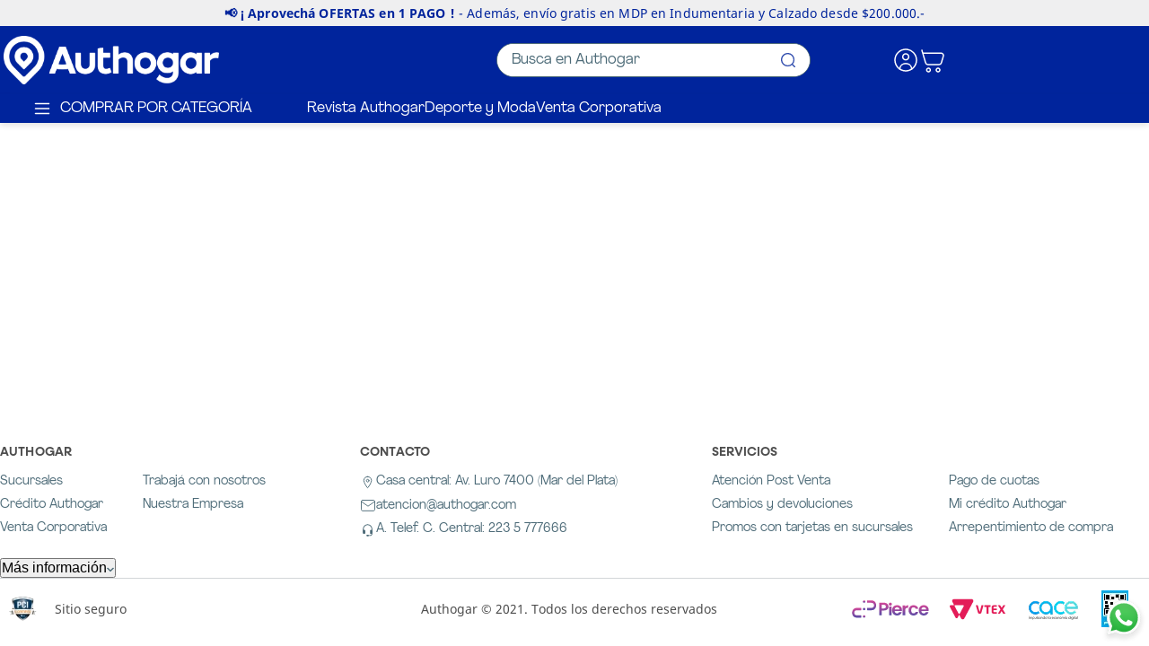

--- FILE ---
content_type: text/html; charset=utf-8
request_url: https://www.authogar.com/alacena-3-puertas-1-40mts-blanca-3021-20019930/p
body_size: 101073
content:

<!DOCTYPE html>
  <html lang="es-AR">
  <head>
    <meta name="viewport" content="width=device-width, initial-scale=1">
    <meta name="generator" content="vtex.render-server@8.179.0">
    <meta charset='utf-8'>
    

    

<link rel="stylesheet" type="text/css" href="https://authogar.vtexassets.com/_v/public/vtex.styles-graphql/v1/style/authogar.theme@0.5.32$style.common.min.css?v=1&workspace=master"  id="style_link_common" class="style_link" crossorigin />
<link rel="stylesheet" type="text/css" href="https://authogar.vtexassets.com/_v/public/vtex.styles-graphql/v1/style/authogar.theme@0.5.32$style.small.min.css?v=1&workspace=master" media="screen and (min-width: 20em)" id="style_link_small" class="style_link" crossorigin />
<link rel="stylesheet" type="text/css" href="https://authogar.vtexassets.com/_v/public/vtex.styles-graphql/v1/style/authogar.theme@0.5.32$style.notsmall.min.css?v=1&workspace=master" media="screen and (min-width: 40em)" id="style_link_notsmall" class="style_link" crossorigin />
<link rel="stylesheet" type="text/css" href="https://authogar.vtexassets.com/_v/public/vtex.styles-graphql/v1/style/authogar.theme@0.5.32$style.large.min.css?v=1&workspace=master" media="screen and (min-width: 64em)" id="style_link_large" class="style_link" crossorigin />
<link rel="stylesheet" type="text/css" href="https://authogar.vtexassets.com/_v/public/vtex.styles-graphql/v1/style/authogar.theme@0.5.32$style.xlarge.min.css?v=1&workspace=master" media="screen and (min-width: 80em)" id="style_link_xlarge" class="style_link" crossorigin />
<link rel="stylesheet" type="text/css" href="https://authogar.vtexassets.com/_v/public/vtex.styles-graphql/v1/fonts/989db2448f309bfdd99b513f37c84b8f5794d2b5?v=1&workspace=master"  id="fonts_link"  crossorigin />
<link rel="preload" type="text/css" href="https://authogar.vtexassets.com/_v/public/assets/v1/npm/animate.css@3.7.0/animate.min.css?workspace=master"    crossorigin  as="style" onload="this.onload=null;this.rel='stylesheet'" />
<noscript><link rel="stylesheet" type="text/css" href="https://authogar.vtexassets.com/_v/public/assets/v1/npm/animate.css@3.7.0/animate.min.css?workspace=master"    crossorigin /></noscript>
<link rel="stylesheet" type="text/css" href="https://authogar.vtexassets.com/_v/public/assets/v1/published/vtex.render-runtime@8.136.1/public/react/common.min.css?workspace=master"    crossorigin />
<link rel="stylesheet" type="text/css" href="https://authogar.vtexassets.com/_v/public/assets/v1/published/vtex.store-components@3.178.5/public/react/Container.min.css?workspace=master"    crossorigin />
<link rel="stylesheet" type="text/css" href="https://authogar.vtexassets.com/_v/public/assets/v1/published/vtex.styleguide@9.146.16/public/react/0.min.css?workspace=master"    crossorigin />
<link rel="stylesheet" type="text/css" href="https://authogar.vtexassets.com/_v/public/assets/v1/published/vtex.admin-pages@4.59.0/public/react/HighlightOverlay.min.css?workspace=master"    crossorigin />
<link rel="stylesheet" type="text/css" href="https://authogar.vtexassets.com/_v/public/assets/v1/published/authogar.components@0.0.36/public/react/InstallmentsCalculator.min.css?workspace=master"    crossorigin />
<link rel="stylesheet" type="text/css" href="https://authogar.vtexassets.com/_v/public/assets/v1/published/vtex.flex-layout@0.21.5/public/react/0.min.css?workspace=master"    crossorigin />
<link rel="stylesheet" type="text/css" href="https://authogar.vtexassets.com/_v/public/assets/v1/published/vtex.rich-text@0.16.1/public/react/index.min.css?workspace=master"    crossorigin />
<link rel="stylesheet" type="text/css" href="https://authogar.vtexassets.com/_v/public/assets/v1/published/vtex.slider@0.8.3/public/react/0.min.css?workspace=master"    crossorigin />
<link rel="stylesheet" type="text/css" href="https://authogar.vtexassets.com/_v/public/assets/v1/published/vtex.shelf@1.49.0/public/react/0.min.css?workspace=master"    crossorigin />
<link rel="stylesheet" type="text/css" href="https://authogar.vtexassets.com/_v/public/assets/v1/published/authogar.components@0.0.36/public/react/2.min.css?workspace=master"    crossorigin />
<link rel="stylesheet" type="text/css" href="https://authogar.vtexassets.com/_v/public/assets/v1/published/authogar.components@0.0.36/public/react/SpecialFinantiation.min.css?workspace=master"    crossorigin />
<link rel="stylesheet" type="text/css" href="https://authogar.vtexassets.com/_v/public/assets/v1/published/authogar.components@0.0.36/public/react/InstallmentsAuthogar.min.css?workspace=master"    crossorigin />
<link rel="stylesheet" type="text/css" href="https://authogar.vtexassets.com/_v/public/assets/v1/published/authogar.components@0.0.36/public/react/InfoCuotasBcoProvincia.min.css?workspace=master"    crossorigin />
<link rel="stylesheet" type="text/css" href="https://authogar.vtexassets.com/_v/public/assets/v1/published/authogar.components@0.0.36/public/react/OpenInstallmentsCalculator.min.css?workspace=master"    crossorigin />
<link rel="stylesheet" type="text/css" href="https://authogar.vtexassets.com/_v/public/assets/v1/published/vtex.styleguide@9.146.16/public/react/15.min.css?workspace=master"    crossorigin />
<link rel="stylesheet" type="text/css" href="https://authogar.vtexassets.com/_v/public/assets/v1/published/vtex.store-components@3.178.5/public/react/SKUSelector.min.css?workspace=master"    crossorigin />
<link rel="stylesheet" type="text/css" href="https://authogar.vtexassets.com/_v/public/assets/v1/published/authogar.components@0.0.36/public/react/PrecioContado.min.css?workspace=master"    crossorigin />
<link rel="stylesheet" type="text/css" href="https://authogar.vtexassets.com/_v/public/assets/v1/published/vtex.store-components@3.178.5/public/react/DiscountBadge.min.css?workspace=master"    crossorigin />
<link rel="stylesheet" type="text/css" href="https://authogar.vtexassets.com/_v/public/assets/v1/published/vtex.product-summary@2.91.0/public/react/ProductSummaryImage.min.css?workspace=master"    crossorigin />
<link rel="stylesheet" type="text/css" href="https://authogar.vtexassets.com/_v/public/assets/v1/published/authogar.components@0.0.36/public/react/InstallmentsBanksProductCard.min.css?workspace=master"    crossorigin />
<link rel="stylesheet" type="text/css" href="https://authogar.vtexassets.com/_v/public/assets/v1/published/vtex.store-components@3.178.5/public/react/3.min.css?workspace=master"    crossorigin />
<link rel="stylesheet" type="text/css" href="https://authogar.vtexassets.com/_v/public/assets/v1/published/authogar.components@0.0.36/public/react/InstallmentsProductCard.min.css?workspace=master"    crossorigin />
<link rel="stylesheet" type="text/css" href="https://authogar.vtexassets.com/_v/public/assets/v1/published/vtex.store-components@3.178.5/public/react/Logo.min.css?workspace=master"    crossorigin />
<link rel="stylesheet" type="text/css" href="https://authogar.vtexassets.com/_v/public/assets/v1/published/vtex.styleguide@9.146.16/public/react/1.min.css?workspace=master"    crossorigin />
<link rel="stylesheet" type="text/css" href="https://authogar.vtexassets.com/_v/public/assets/v1/published/vtex.styleguide@9.146.16/public/react/Spinner.min.css?workspace=master"    crossorigin />
<link rel="stylesheet" type="text/css" href="https://authogar.vtexassets.com/_v/public/assets/v1/published/vtex.store-components@3.178.5/public/react/4.min.css?workspace=master"    crossorigin />
<link rel="stylesheet" type="text/css" href="https://authogar.vtexassets.com/_v/public/assets/v1/published/vtex.store-components@3.178.5/public/react/SearchBar.min.css?workspace=master"    crossorigin />
<link rel="stylesheet" type="text/css" href="https://authogar.vtexassets.com/_v/public/assets/v1/published/vtex.login@2.69.1/public/react/1.min.css?workspace=master"    crossorigin />
<link rel="stylesheet" type="text/css" href="https://authogar.vtexassets.com/_v/public/assets/v1/published/authogar.minicart@0.0.1/public/react/Minicart.min.css?workspace=master"    crossorigin />
<link rel="stylesheet" type="text/css" href="https://authogar.vtexassets.com/_v/public/assets/v1/published/vtex.store-components@3.178.5/public/react/2.min.css?workspace=master"    crossorigin />
<link rel="stylesheet" type="text/css" href="https://authogar.vtexassets.com/_v/public/assets/v1/published/vtex.store-components@3.178.5/public/react/ProductImages.min.css?workspace=master"    crossorigin />
<link rel="stylesheet" type="text/css" href="https://authogar.vtexassets.com/_v/public/assets/v1/published/vtex.product-identifier@0.5.0/public/react/ProductIdentifierProduct.min.css?workspace=master"    crossorigin />
<link rel="stylesheet" type="text/css" href="https://authogar.vtexassets.com/_v/public/assets/v1/published/authogar.components@0.0.36/public/react/PrecioContadoPDP.min.css?workspace=master"    crossorigin />
<link rel="stylesheet" type="text/css" href="https://authogar.vtexassets.com/_v/public/assets/v1/published/authogar.components@0.0.36/public/react/ShowPricesWithoutTax.min.css?workspace=master"    crossorigin />
<link rel="stylesheet" type="text/css" href="https://authogar.vtexassets.com/_v/public/assets/v1/published/vtex.address-form@4.28.0/public/react/25.min.css?workspace=master"    crossorigin />
<link rel="stylesheet" type="text/css" href="https://authogar.vtexassets.com/_v/public/assets/v1/published/vtex.store-components@3.178.5/public/react/ShippingSimulator.min.css?workspace=master"    crossorigin />
<link rel="stylesheet" type="text/css" href="https://authogar.vtexassets.com/_v/public/assets/v1/published/vtex.styleguide@9.146.16/public/react/Tooltip.min.css?workspace=master"    crossorigin />
<link rel="stylesheet" type="text/css" href="https://authogar.vtexassets.com/_v/public/assets/v1/published/vtex.store-components@3.178.5/public/react/ProductDescription.min.css?workspace=master"    crossorigin />
<noscript id="styles_overrides"></noscript>

<link rel="stylesheet" type="text/css" href="https://authogar.vtexassets.com/_v/public/vtex.styles-graphql/v1/overrides/authogar.product-list@0.0.1$overrides.css?v=1&workspace=master"  id="override_link_0" class="override_link" crossorigin />
<link rel="stylesheet" type="text/css" href="https://authogar.vtexassets.com/_v/public/vtex.styles-graphql/v1/overrides/authogar.minicart@0.0.1$overrides.css?v=1&workspace=master"  id="override_link_1" class="override_link" crossorigin />
<link rel="stylesheet" type="text/css" href="https://authogar.vtexassets.com/_v/public/vtex.styles-graphql/v1/overrides/vtex.product-list@0.37.4$overrides.css?v=1&workspace=master"  id="override_link_2" class="override_link" crossorigin />
<link rel="stylesheet" type="text/css" href="https://authogar.vtexassets.com/_v/public/vtex.styles-graphql/v1/overrides/vtex.minicart@2.68.0$overrides.css?v=1&workspace=master"  id="override_link_3" class="override_link" crossorigin />
<link rel="stylesheet" type="text/css" href="https://authogar.vtexassets.com/_v/public/vtex.styles-graphql/v1/overrides/authogar.theme@0.5.127$overrides.css?v=1&workspace=master"  id="override_link_4" class="override_link" crossorigin />
<link rel="stylesheet" type="text/css" href="https://authogar.vtexassets.com/_v/public/vtex.styles-graphql/v1/overrides/authogar.theme@0.5.127$fonts.css?v=1&workspace=master"  id="override_link_5" class="override_link" crossorigin />

    
    <!--pixel:start:vtex.request-capture-->
<script >!function(e,t,c,n,r,a,i){a=e.vtexrca=e.vtexrca||function(){(a.q=a.q||[]).push(arguments)},a.l=+new Date,i=t.createElement(c),i.async=!0,i.src=n,r=t.getElementsByTagName(c)[0],r.parentNode.insertBefore(i,r)}(window,document,"script","https://io.vtex.com.br/rc/rc.js"),vtexrca("init")</script>
<script >!function(e,t,n,a,c,f,o){f=e.vtexaf=e.vtexaf||function(){(f.q=f.q||[]).push(arguments)},f.l=+new Date,o=t.createElement(n),o.async=!0,o.src=a,c=t.getElementsByTagName(n)[0],c.parentNode.insertBefore(o,c)}(window,document,"script","https://activity-flow.vtex.com/af/af.js")</script>

<!--pixel:end:vtex.request-capture-->
<!--pixel:start:vtex.facebook-fbe-->
<script src="https://capi-automation.s3.us-east-2.amazonaws.com/public/client_js/capiParamBuilder/clientParamBuilder.bundle.js"></script>
<script >clientParamBuilder.processAndCollectParams(window.location.href)</script>
<script >
  !function (f, b, e, v, n, t, s) {
    if (f.fbq) return; n = f.fbq = function () {
      if (arguments[1] === "Purchase" && typeof arguments[3]?.eventID === "undefined" && arguments[2]?.content_type !== "product") return;
      if (arguments[1] === "AddToCart" && typeof arguments[3]?.eventID === "undefined" && arguments[2]?.content_type !== "product") return;
      if (arguments[1] === "PageView" && typeof arguments[3]?.eventID === "undefined") return;
      if (arguments[1] === "Search" && typeof arguments[3]?.eventID === "undefined") return;
      if (arguments[1] === "ViewContent" && typeof arguments[3]?.eventID === "undefined" && arguments[2]?.content_type !== "product") return;
      n.callMethod ?
      n.callMethod.apply(n, arguments) : n.queue.push(arguments)
    };
    if (!f._fbq) f._fbq = n; n.push = n; n.loaded = !0; n.version = '2.0';
    n.queue = []; t = b.createElement(e); t.async = !0;
    t.src = v; s = b.head.getElementsByTagName(e)[0];
    s.parentNode.insertBefore(t, s)
  }(window, document, 'script',
    'https://connect.facebook.net/en_US/fbevents.js');

  fbq.disablePushState = true;
  fbq.allowDuplicatePageViews = true;
  window.pixelId = "522436975924408";
  window.fbPixelItemPrefix = "";
  window.fireEvents = window.pixelId !== "" && "true".toLowerCase() !== 'false';
  fbeConsentSetting = "false";
  if (fbeConsentSetting == 'true'){
        fbq('consent', 'revoke')
        document.cookie = "fbe_consent=false; SameSite=None; Secure"
        }
</script>
<!--pixel:end:vtex.facebook-fbe-->
<!--pixel:start:vtex.google-tag-manager-->
<script >
  (function() {
    var gtmId = "GTM-WXSTVVD";
    var sendGA4EventsValue = "true"
    var sendGA4Events = sendGA4EventsValue == 'true'

    window.__gtm__ = {
      sendGA4Events
    }
    
    if (!gtmId) {
      console.error('Warning: No Google Tag Manager ID is defined. Please configure it in the apps admin.');
    } else {
      window.dataLayer = window.dataLayer || [];
      window.dataLayer.push({ 'gtm.blacklist': [] });
      // GTM script snippet. Taken from: https://developers.google.com/tag-manager/quickstart
      (function(w,d,s,l,i){w[l]=w[l]||[];w[l].push({'gtm.start':
      new Date().getTime(),event:'gtm.js'});var f=d.getElementsByTagName(s)[0],
      j=d.createElement(s),dl=l!='dataLayer'?'&l='+l:'';j.async=true;j.src=
      'https://www.googletagmanager.com/gtm.js?id='+i+dl;f.parentNode.insertBefore(j,f);
      })(window,document,'script','dataLayer',gtmId)
    }
  })()
</script>

<!--pixel:end:vtex.google-tag-manager-->
<!--pixel:start:vtex.google-search-console-->
<meta name="google-site-verification" content="zZf_RP-ZVXKgL2dWB--tcih_Oss5eiRsXCAmUgtas9E" />

<!--pixel:end:vtex.google-search-console-->


  <title data-react-helmet="true">ALACENA 3 PUERTAS 1.40m TONO BLANCO 3021</title>
<meta data-react-helmet="true" name="viewport" content="width=device-width, initial-scale=1"/><meta data-react-helmet="true" name="copyright" content="Authogar"/><meta data-react-helmet="true" name="author" content="Authogar"/><meta data-react-helmet="true" name="country" content="ARG"/><meta data-react-helmet="true" name="language" content="es-AR"/><meta data-react-helmet="true" name="currency" content="ARS"/><meta data-react-helmet="true" name="robots" content="Authogar"/><meta data-react-helmet="true" name="storefront" content="store_framework"/><meta data-react-helmet="true" name="description" content="Alacena 3 puertas Orlandi 1.40m tono blanco. Medidas: 140x45x30 cm, melamina de 1.5 cm y bisagras metálicas. Espacio optimizado, moderno y fácil de mantener."/><meta data-react-helmet="true" property="og:type" content="product"/><meta data-react-helmet="true" property="og:title" content="ALACENA 3 PUERTAS 1.40m TONO BLANCO 3021 - Authogar"/><meta data-react-helmet="true" property="og:url" content="https://www.authogar.com/_v/segment/routing/vtex.store@2.x/product/453/alacena-3-puertas-1-40mts-blanca-3021-20019930/p"/><meta data-react-helmet="true" property="og:description" content="Alacena 3 puertas Orlandi 1.40m tono blanco. Medidas: 140x45x30 cm, melamina de 1.5 cm y bisagras metálicas. Espacio optimizado, moderno y fácil de mantener."/><meta data-react-helmet="true" property="product:sku" content="473"/><meta data-react-helmet="true" property="product:retailer_part_no" content="453"/><meta data-react-helmet="true" property="product:retailer_item_id" content="20019930"/><meta data-react-helmet="true" property="product:condition" content="new"/><meta data-react-helmet="true" property="product:brand" content="ORLANDI"/><meta data-react-helmet="true" property="product:price:currency" content="ARS"/><meta data-react-helmet="true" property="product:category" content="/MUEBLES COLCHONES Y TEXTIL/Cocina/Muebles de Cocina/"/><meta data-react-helmet="true" property="product:category" content="/MUEBLES COLCHONES Y TEXTIL/Cocina/"/><meta data-react-helmet="true" property="product:category" content="/MUEBLES COLCHONES Y TEXTIL/"/><meta data-react-helmet="true" property="og:image" content="https://authogar.vtexassets.com/arquivos/ids/182312/3021.png?v=637982885410300000"/><meta data-react-helmet="true" property="og:image" content="https://authogar.vtexassets.com/arquivos/ids/209900/ALACENA-ORLANDI-3021-1.png?v=638757356483430000"/><meta data-react-helmet="true" property="product:price:amount" content="94499"/><meta data-react-helmet="true" property="product:availability" content="instock"/>
<script data-react-helmet="true" src="https://www.google.com/recaptcha/enterprise.js?render=6LdV7CIpAAAAAPUrHXWlFArQ5hSiNQJk6Ja-vcYM&amp;hl=es-AR" async="true"></script><script data-react-helmet="true" >
            {
              const style = document.createElement('style')

              style.textContent = '.grecaptcha-badge {visibility: hidden; }'
              document.head.appendChild(style)
            }
          </script>
  
  
  <link data-react-helmet="true" rel="icon" type="image/svg" sizes="32x32" href="https://authogar.vtexassets.com/arquivos/Favicon_authogar.svg"/><link data-react-helmet="true" rel="canonical" href="https://www.authogar.com/alacena-3-puertas-1-40mts-blanca-3021-20019930/p"/>
</head>
<body class="bg-base">
  <div id="styles_iconpack" style="display:none"><svg class="dn" height="0" version="1.1" width="0" xmlns="http://www.w3.org/2000/svg"><defs><g id="bnd-logo"><path d="M14.8018 2H2.8541C1.92768 2 1.33445 2.93596 1.76795 3.71405L2.96368 5.86466H0.796482C0.659276 5.8647 0.524407 5.89841 0.404937 5.96253C0.285467 6.02665 0.185446 6.119 0.114562 6.23064C0.0436777 6.34228 0.0043325 6.46943 0.000337815 6.59976C-0.00365688 6.73009 0.0278339 6.8592 0.0917605 6.97457L3.93578 13.8888C4.00355 14.0104 4.10491 14.1121 4.22896 14.1831C4.35301 14.254 4.49507 14.2915 4.63987 14.2915C4.78466 14.2915 4.92672 14.254 5.05077 14.1831C5.17483 14.1121 5.27618 14.0104 5.34395 13.8888L6.38793 12.0211L7.69771 14.3775C8.15868 15.2063 9.40744 15.2078 9.87001 14.38L15.8585 3.67064C16.2818 2.91319 15.7043 2 14.8018 2ZM9.43491 6.57566L6.85274 11.1944C6.80761 11.2753 6.74016 11.3429 6.65762 11.3901C6.57508 11.4373 6.48058 11.4622 6.38426 11.4622C6.28794 11.4622 6.19344 11.4373 6.1109 11.3901C6.02836 11.3429 5.96091 11.2753 5.91578 11.1944L3.35853 6.59509C3.31587 6.51831 3.29482 6.43236 3.2974 6.34558C3.29998 6.25879 3.3261 6.17411 3.37325 6.09974C3.4204 6.02538 3.48696 5.96385 3.56649 5.92112C3.64601 5.87839 3.73581 5.85591 3.82717 5.85585H8.97937C9.06831 5.85591 9.15572 5.87782 9.23312 5.91945C9.31052 5.96108 9.37529 6.02102 9.42113 6.09345C9.46697 6.16588 9.49232 6.24834 9.49474 6.33283C9.49716 6.41732 9.47655 6.50097 9.43491 6.57566Z" fill="currentColor"/><path d="M14.8018 2H2.8541C1.92768 2 1.33445 2.93596 1.76795 3.71405L2.96368 5.86466H0.796482C0.659276 5.8647 0.524407 5.89841 0.404937 5.96253C0.285467 6.02665 0.185446 6.119 0.114562 6.23064C0.0436777 6.34228 0.0043325 6.46943 0.000337815 6.59976C-0.00365688 6.73009 0.0278339 6.8592 0.0917605 6.97457L3.93578 13.8888C4.00355 14.0104 4.10491 14.1121 4.22896 14.1831C4.35301 14.254 4.49507 14.2915 4.63987 14.2915C4.78466 14.2915 4.92672 14.254 5.05077 14.1831C5.17483 14.1121 5.27618 14.0104 5.34395 13.8888L6.38793 12.0211L7.69771 14.3775C8.15868 15.2063 9.40744 15.2078 9.87001 14.38L15.8585 3.67064C16.2818 2.91319 15.7043 2 14.8018 2ZM9.43491 6.57566L6.85274 11.1944C6.80761 11.2753 6.74016 11.3429 6.65762 11.3901C6.57508 11.4373 6.48058 11.4622 6.38426 11.4622C6.28794 11.4622 6.19344 11.4373 6.1109 11.3901C6.02836 11.3429 5.96091 11.2753 5.91578 11.1944L3.35853 6.59509C3.31587 6.51831 3.29482 6.43236 3.2974 6.34558C3.29998 6.25879 3.3261 6.17411 3.37325 6.09974C3.4204 6.02538 3.48696 5.96385 3.56649 5.92112C3.64601 5.87839 3.73581 5.85591 3.82717 5.85585H8.97937C9.06831 5.85591 9.15572 5.87782 9.23312 5.91945C9.31052 5.96108 9.37529 6.02102 9.42113 6.09345C9.46697 6.16588 9.49232 6.24834 9.49474 6.33283C9.49716 6.41732 9.47655 6.50097 9.43491 6.57566Z" fill="currentColor"/></g><g id="hpa-arrow-from-bottom"><path d="M7.00001 3.4V12H9.00001V3.4L13 7.4L14.4 6L8.70001 0.3C8.30001 -0.1 7.70001 -0.1 7.30001 0.3L1.60001 6L3.00001 7.4L7.00001 3.4Z" fill="currentColor"/><path d="M15 14H1V16H15V14Z" fill="currentColor"/></g><g id="hpa-arrow-to-bottom"><path d="M8.00001 12C8.30001 12 8.50001 11.9 8.70001 11.7L14.4 6L13 4.6L9.00001 8.6V0H7.00001V8.6L3.00001 4.6L1.60001 6L7.30001 11.7C7.50001 11.9 7.70001 12 8.00001 12Z" fill="currentColor"/><path d="M15 14H1V16H15V14Z" fill="currentColor"/></g><g id="hpa-arrow-back"><path d="M5.5 15.5002C5.75781 15.5002 5.92969 15.4169 6.10156 15.2502L11 10.5002L9.79687 9.33356L6.35938 12.6669L6.35938 0H4.64063L4.64062 12.6669L1.20312 9.33356L0 10.5002L4.89844 15.2502C5.07031 15.4169 5.24219 15.5002 5.5 15.5002Z" transform="translate(16.0002) rotate(90)" fill="currentColor"/></g><g id="hpa-calendar"><path d="M5.66667 7.2H4.11111V8.8H5.66667V7.2ZM8.77778 7.2H7.22222V8.8H8.77778V7.2ZM11.8889 7.2H10.3333V8.8H11.8889V7.2ZM13.4444 1.6H12.6667V0H11.1111V1.6H4.88889V0H3.33333V1.6H2.55556C1.69222 1.6 1.00778 2.32 1.00778 3.2L1 14.4C1 15.28 1.69222 16 2.55556 16H13.4444C14.3 16 15 15.28 15 14.4V3.2C15 2.32 14.3 1.6 13.4444 1.6ZM13.4444 14.4H2.55556V5.6H13.4444V14.4Z" fill="currentColor"/></g><g id="hpa-cart"><path d="M15.0503 3.0002H4.92647C4.81221 3.00072 4.7012 2.96234 4.6118 2.89142C4.52239 2.8205 4.45996 2.72129 4.43483 2.6102L4.01342 0.800203C3.96651 0.570928 3.84041 0.365306 3.65708 0.219131C3.47375 0.0729566 3.24479 -0.00451449 3.01006 0.000203439H0.501677C0.368624 0.000203439 0.241021 0.0528819 0.146938 0.14665C0.0528551 0.240418 0 0.367595 0 0.500203L0 1.5002C0 1.63281 0.0528551 1.75999 0.146938 1.85376C0.241021 1.94753 0.368624 2.0002 0.501677 2.0002H1.80604C1.92077 1.9978 2.03274 2.03548 2.12253 2.10671C2.21232 2.17794 2.27429 2.27823 2.29768 2.3902L4.01342 10.2002C4.06032 10.4295 4.18642 10.6351 4.36975 10.7813C4.55308 10.9274 4.78204 11.0049 5.01677 11.0002H13.0436C13.2478 10.9891 13.4436 10.9161 13.605 10.791C13.7664 10.6659 13.8856 10.4947 13.9466 10.3002L15.9533 4.3002C15.9995 4.15468 16.0116 4.00057 15.9888 3.84965C15.9659 3.69874 15.9088 3.55504 15.8216 3.42956C15.7344 3.30408 15.6196 3.20015 15.4859 3.12573C15.3522 3.0513 15.2032 3.00837 15.0503 3.0002Z" fill="currentColor"/><path d="M5.02682 16.0002C6.13509 16.0002 7.03353 15.1048 7.03353 14.0002C7.03353 12.8956 6.13509 12.0002 5.02682 12.0002C3.91855 12.0002 3.02011 12.8956 3.02011 14.0002C3.02011 15.1048 3.91855 16.0002 5.02682 16.0002Z" fill="currentColor"/><path d="M13.0737 16.0002C14.182 16.0002 15.0804 15.1048 15.0804 14.0002C15.0804 12.8956 14.182 12.0002 13.0737 12.0002C11.9655 12.0002 11.067 12.8956 11.067 14.0002C11.067 15.1048 11.9655 16.0002 13.0737 16.0002Z" fill="currentColor"/></g><g id="hpa-delete"><path d="M7 7H5V13H7V7Z" fill="currentColor"/><path d="M11 7H9V13H11V7Z" fill="currentColor"/><path d="M12 1C12 0.4 11.6 0 11 0H5C4.4 0 4 0.4 4 1V3H0V5H1V15C1 15.6 1.4 16 2 16H14C14.6 16 15 15.6 15 15V5H16V3H12V1ZM6 2H10V3H6V2ZM13 5V14H3V5H13Z" fill="currentColor"/></g><g id="mpa-play"><path d="M3.5241 0.937906C2.85783 0.527894 2 1.00724 2 1.78956V14.2104C2 14.9928 2.85783 15.4721 3.5241 15.0621L13.6161 8.85166C14.2506 8.46117 14.2506 7.53883 13.6161 7.14834L3.5241 0.937906Z" fill="currentColor"/></g><g id="mpa-pause"><rect width="6" height="16" fill="currentColor"/><rect x="10" width="6" height="16" fill="currentColor"/></g><g id="sti-volume-on"><path d="M0 5.2634V10.7366H3.55556L8 15.2976V0.702394L3.55556 5.2634H0ZM12 8C12 6.3854 11.0933 4.99886 9.77778 4.32383V11.667C11.0933 11.0011 12 9.6146 12 8ZM9.77778 0V1.87913C12.3467 2.66363 14.2222 5.10832 14.2222 8C14.2222 10.8917 12.3467 13.3364 9.77778 14.1209V16C13.3422 15.1699 16 11.9042 16 8C16 4.09578 13.3422 0.830103 9.77778 0V0Z" fill="currentColor"/></g><g id="sti-volume-off"><path d="M12 8C12 6.42667 11.0933 5.07556 9.77778 4.41778V6.38222L11.9556 8.56C11.9822 8.38222 12 8.19556 12 8V8ZM14.2222 8C14.2222 8.83556 14.0444 9.61778 13.7422 10.3467L15.0844 11.6889C15.6711 10.5867 16 9.33333 16 8C16 4.19556 13.3422 1.01333 9.77778 0.204444V2.03556C12.3467 2.8 14.2222 5.18222 14.2222 8ZM1.12889 0L0 1.12889L4.20444 5.33333H0V10.6667H3.55556L8 15.1111V9.12889L11.7778 12.9067C11.1822 13.3689 10.5156 13.7333 9.77778 13.9556V15.7867C11.0044 15.5111 12.1156 14.9422 13.0578 14.1778L14.8711 16L16 14.8711L8 6.87111L1.12889 0ZM8 0.888889L6.14222 2.74667L8 4.60444V0.888889Z" fill="currentColor"/></g><g id="hpa-profile"><path d="M7.99 8C10.1964 8 11.985 6.20914 11.985 4C11.985 1.79086 10.1964 0 7.99 0C5.78362 0 3.995 1.79086 3.995 4C3.995 6.20914 5.78362 8 7.99 8Z" fill="currentColor"/><path d="M14.8215 11.38C15.1694 11.5401 15.4641 11.7969 15.6704 12.12C15.8791 12.442 15.9933 12.8162 16 13.2V15.49V16H15.4906H0.509363H0V15.49V13.2C0.000731876 12.8181 0.107964 12.4441 0.309613 12.12C0.515896 11.7969 0.810577 11.5401 1.15855 11.38C3.31243 10.4409 5.64096 9.97049 7.99001 9.99999C10.3391 9.97049 12.6676 10.4409 14.8215 11.38Z" fill="currentColor"/></g><g id="hpa-save"><path d="M11.7 0.3C11.5 0.1 11.3 0 11 0H10V3C10 3.6 9.6 4 9 4H4C3.4 4 3 3.6 3 3V0H1C0.4 0 0 0.4 0 1V15C0 15.6 0.4 16 1 16H15C15.6 16 16 15.6 16 15V5C16 4.7 15.9 4.5 15.7 4.3L11.7 0.3ZM13 14H3V11C3 10.4 3.4 10 4 10H12C12.6 10 13 10.4 13 11V14Z" fill="currentColor"/><path d="M9 0H7V3H9V0Z" fill="currentColor"/></g><g id="hpa-search"><path d="M15.707 13.293L13 10.586C13.63 9.536 14 8.311 14 7C14 3.14 10.859 0 7 0C3.141 0 0 3.14 0 7C0 10.86 3.141 14 7 14C8.312 14 9.536 13.631 10.586 13L13.293 15.707C13.488 15.902 13.744 16 14 16C14.256 16 14.512 15.902 14.707 15.707L15.707 14.707C16.098 14.316 16.098 13.684 15.707 13.293ZM7 12C4.239 12 2 9.761 2 7C2 4.239 4.239 2 7 2C9.761 2 12 4.239 12 7C12 9.761 9.761 12 7 12Z" fill="currentColor"/></g><g id="hpa-hamburguer-menu"><path fill="currentColor" d="M15,7H1C0.4,7,0,7.4,0,8s0.4,1,1,1h14c0.6,0,1-0.4,1-1S15.6,7,15,7z"/><path fill="currentColor" d="M15,1H1C0.4,1,0,1.4,0,2s0.4,1,1,1h14c0.6,0,1-0.4,1-1S15.6,1,15,1z"/><path fill="currentColor" d="M15,13H1c-0.6,0-1,0.4-1,1s0.4,1,1,1h14c0.6,0,1-0.4,1-1S15.6,13,15,13z"/></g><g id="hpa-location-marker"><path d="M19.9655 10.4828C19.9655 16.3448 10.4828 26 10.4828 26C10.4828 26 1 16.431 1 10.4828C1 4.44828 5.91379 1 10.4828 1C15.0517 1 19.9655 4.53448 19.9655 10.4828Z" stroke="currentColor" stroke-width="2" stroke-miterlimit="10" stroke-linecap="round" stroke-linejoin="round"/><path d="M10.4827 13.069C11.911 13.069 13.0689 11.9111 13.0689 10.4828C13.0689 9.05443 11.911 7.89655 10.4827 7.89655C9.05437 7.89655 7.89648 9.05443 7.89648 10.4828C7.89648 11.9111 9.05437 13.069 10.4827 13.069Z" stroke="currentColor" stroke-width="2" stroke-miterlimit="10" stroke-linecap="round" stroke-linejoin="round"/></g><g id="hpa-telemarketing"><path d="M14 10V7C14 3.68629 11.3137 1 8 1V1C4.68629 1 2 3.68629 2 7V10" stroke="currentColor" stroke-width="1.5"/><path d="M14 10V10C14 12.2091 12.2091 14 10 14H8" stroke="currentColor" stroke-width="1.5"/><rect y="7" width="3" height="5" rx="1" fill="currentColor"/><rect x="11" y="12" width="4" height="5" rx="2" transform="rotate(90 11 12)" fill="currentColor"/><rect x="13" y="7" width="3" height="5" rx="1" fill="currentColor"/></g><g id="mpa-globe"><path d="M8,0C3.6,0,0,3.6,0,8s3.6,8,8,8s8-3.6,8-8S12.4,0,8,0z M13.9,7H12c-0.1-1.5-0.4-2.9-0.8-4.1 C12.6,3.8,13.6,5.3,13.9,7z M8,14c-0.6,0-1.8-1.9-2-5H10C9.8,12.1,8.6,14,8,14z M6,7c0.2-3.1,1.3-5,2-5s1.8,1.9,2,5H6z M4.9,2.9 C4.4,4.1,4.1,5.5,4,7H2.1C2.4,5.3,3.4,3.8,4.9,2.9z M2.1,9H4c0.1,1.5,0.4,2.9,0.8,4.1C3.4,12.2,2.4,10.7,2.1,9z M11.1,13.1 c0.5-1.2,0.7-2.6,0.8-4.1h1.9C13.6,10.7,12.6,12.2,11.1,13.1z" fill="currentColor"/></g><g id="mpa-filter-settings"><path d="M4 5V1" stroke="#4F4F4F" stroke-miterlimit="10" stroke-linecap="round" stroke-linejoin="round"/><path d="M4 16V14" stroke="#4F4F4F" stroke-miterlimit="10" stroke-linecap="round" stroke-linejoin="round"/><path d="M13 12V16" stroke="#4F4F4F" stroke-miterlimit="10" stroke-linecap="round" stroke-linejoin="round"/><path d="M13 1V3" stroke="#4F4F4F" stroke-miterlimit="10" stroke-linecap="round" stroke-linejoin="round"/><path d="M4 14C5.65685 14 7 12.6569 7 11C7 9.34315 5.65685 8 4 8C2.34315 8 1 9.34315 1 11C1 12.6569 2.34315 14 4 14Z" stroke="#4F4F4F" stroke-miterlimit="10" stroke-linecap="round" stroke-linejoin="round"/><path d="M13 9C14.6569 9 16 7.65685 16 6C16 4.34315 14.6569 3 13 3C11.3431 3 10 4.34315 10 6C10 7.65685 11.3431 9 13 9Z" stroke="#4F4F4F" stroke-miterlimit="10" stroke-linecap="round" stroke-linejoin="round"/></g><g id="mpa-single-item"><path d="M10.2857 0H1.71429C0.685714 0 0 0.685714 0 1.71429V10.2857C0 11.3143 0.685714 12 1.71429 12H10.2857C11.3143 12 12 11.3143 12 10.2857V1.71429C12 0.685714 11.3143 0 10.2857 0Z" fill="currentColor"/><rect y="14" width="12" height="2" rx="1" fill="currentColor"/></g><g id="mpa-gallery"><path d="M6 0H1C0.4 0 0 0.4 0 1V6C0 6.6 0.4 7 1 7H6C6.6 7 7 6.6 7 6V1C7 0.4 6.6 0 6 0Z" fill="currentColor"/><path d="M15 0H10C9.4 0 9 0.4 9 1V6C9 6.6 9.4 7 10 7H15C15.6 7 16 6.6 16 6V1C16 0.4 15.6 0 15 0Z" fill="currentColor"/><path d="M6 9H1C0.4 9 0 9.4 0 10V15C0 15.6 0.4 16 1 16H6C6.6 16 7 15.6 7 15V10C7 9.4 6.6 9 6 9Z" fill="currentColor"/><path d="M15 9H10C9.4 9 9 9.4 9 10V15C9 15.6 9.4 16 10 16H15C15.6 16 16 15.6 16 15V10C16 9.4 15.6 9 15 9Z" fill="currentColor"/></g><g id="mpa-list-items"><path d="M6 0H1C0.4 0 0 0.4 0 1V6C0 6.6 0.4 7 1 7H6C6.6 7 7 6.6 7 6V1C7 0.4 6.6 0 6 0Z" fill="currentColor"/><rect x="9" width="7" height="3" rx="1" fill="currentColor"/><rect x="9" y="4" width="4" height="3" rx="1" fill="currentColor"/><rect x="9" y="9" width="7" height="3" rx="1" fill="currentColor"/><rect x="9" y="13" width="4" height="3" rx="1" fill="currentColor"/><path d="M6 9H1C0.4 9 0 9.4 0 10V15C0 15.6 0.4 16 1 16H6C6.6 16 7 15.6 7 15V10C7 9.4 6.6 9 6 9Z" fill="currentColor"/></g><g id="mpa-heart"><path d="M14.682 2.31811C14.2647 1.89959 13.7687 1.56769 13.2226 1.3415C12.6765 1.11531 12.0911 0.99929 11.5 1.00011C10.8245 0.995238 10.157 1.14681 9.54975 1.44295C8.94255 1.73909 8.41213 2.17178 8.00004 2.70711C7.58764 2.17212 7.05716 1.73969 6.45002 1.44358C5.84289 1.14747 5.17552 0.995697 4.50004 1.00011C3.61002 1.00011 2.73998 1.26402 1.99995 1.75849C1.25993 2.25295 0.683144 2.95576 0.342546 3.77803C0.00194874 4.60031 -0.0871663 5.50511 0.0864704 6.37803C0.260107 7.25095 0.688697 8.05278 1.31804 8.68211L8.00004 15.0001L14.682 8.68211C15.0999 8.26425 15.4314 7.76817 15.6575 7.2222C15.8837 6.67623 16.0001 6.09107 16.0001 5.50011C16.0001 4.90916 15.8837 4.32399 15.6575 3.77803C15.4314 3.23206 15.0999 2.73598 14.682 2.31811V2.31811ZM13.282 7.25111L8.00004 12.2471L2.71504 7.24711C2.37145 6.8954 2.1392 6.45018 2.04734 5.96715C1.95549 5.48412 2.00811 4.98473 2.19862 4.53145C2.38913 4.07817 2.70908 3.69113 3.11843 3.41876C3.52778 3.14638 4.00835 3.00076 4.50004 3.00011C5.93704 3.00011 6.81204 3.68111 8.00004 5.62511C9.18704 3.68111 10.062 3.00011 11.5 3.00011C11.9925 2.99999 12.4741 3.14534 12.8843 3.41791C13.2945 3.69048 13.615 4.07814 13.8057 4.53223C13.9964 4.98632 14.0487 5.48661 13.956 5.97031C13.8634 6.45402 13.63 6.89959 13.285 7.25111H13.282Z" fill="currentColor"/></g><g id="mpa-clone--outline"><path d="M5.20004 5.2L5.20004 3C5.20004 1.89543 6.09547 0.999997 7.20004 0.999997H13C14.1046 0.999997 15 1.89543 15 3V8.80001C15 9.90457 14.1046 10.8 13 10.8H10.8" stroke="currentColor" stroke-width="2" stroke-miterlimit="10" stroke-linecap="square"/><path d="M1 7.19999L1 13C1 14.1046 1.89543 15 3 15H8.79997C9.90454 15 10.8 14.1046 10.8 13V7.19999C10.8 6.09542 9.90454 5.19999 8.79997 5.19999H3C1.89543 5.19999 1 6.09542 1 7.19999Z" stroke="currentColor" stroke-width="2" stroke-miterlimit="10" stroke-linecap="square"/></g><g id="mpa-clone--filled"><path d="M6.07501 4.925L6.07501 2.175C6.07501 1.62271 6.52273 1.175 7.07501 1.175H13.825C14.3773 1.175 14.825 1.62271 14.825 2.175V8.925C14.825 9.47729 14.3773 9.925 13.825 9.925H11.075" fill="currentColor"/><path d="M6.07501 4.925L6.07501 2.175C6.07501 1.62271 6.52273 1.175 7.07501 1.175H13.825C14.3773 1.175 14.825 1.62271 14.825 2.175V8.925C14.825 9.47729 14.3773 9.925 13.825 9.925H11.075" stroke="currentColor" stroke-width="2" stroke-miterlimit="10" stroke-linecap="square"/><path d="M1 6.49999L1 13C1 14.1046 1.89543 15 3 15H9.49997C10.6045 15 11.5 14.1046 11.5 13V6.49999C11.5 5.39542 10.6045 4.49999 9.49997 4.49999H3C1.89543 4.49999 1 5.39542 1 6.49999Z" fill="currentColor" stroke="white" stroke-width="2" stroke-miterlimit="10" stroke-linecap="square"/></g><g id="mpa-edit--outline"><path d="M11.7 0.3C11.3 -0.1 10.7 -0.1 10.3 0.3L0.3 10.3C0.1 10.5 0 10.7 0 11V15C0 15.6 0.4 16 1 16H5C5.3 16 5.5 15.9 5.7 15.7L15.7 5.7C16.1 5.3 16.1 4.7 15.7 4.3L11.7 0.3ZM4.6 14H2V11.4L8 5.4L10.6 8L4.6 14ZM12 6.6L9.4 4L11 2.4L13.6 5L12 6.6Z" fill="currentColor"/></g><g id="mpa-bookmark--filled"><path d="M3.33333 0C2.05 0 1 0.9 1 2V16L8 13L15 16V2C15 0.9 13.95 0 12.6667 0H3.33333Z" fill="currentColor"/></g><g id="mpa-bookmark--outline"><path d="M13 2V13.3L8 11.9L3 13.3V2H13ZM13 0H3C1.9 0 1 0.9 1 2V16L8 14L15 16V2C15 0.9 14.1 0 13 0Z" fill="currentColor"/></g><g id="mpa-edit--filled"><path d="M8.1 3.5L0.3 11.3C0.1 11.5 0 11.7 0 12V15C0 15.6 0.4 16 1 16H4C4.3 16 4.5 15.9 4.7 15.7L12.5 7.9L8.1 3.5Z" fill="currentColor"/><path d="M15.7 3.3L12.7 0.3C12.3 -0.1 11.7 -0.1 11.3 0.3L9.5 2.1L13.9 6.5L15.7 4.7C16.1 4.3 16.1 3.7 15.7 3.3Z" fill="currentColor"/></g><g id="mpa-external-link--line"><path d="M14.3505 0H2.80412V3.29897H10.3918L0 13.6907L2.30928 16L12.701 5.60825V13.1959H16V1.64948C16 0.659794 15.3402 0 14.3505 0Z" fill="currentColor"/></g><g id="mpa-external-link--outline"><path d="M15 0H8V2H12.6L6.3 8.3L7.7 9.7L14 3.4V8H16V1C16 0.4 15.6 0 15 0Z" fill="currentColor"/><path d="M14 16H1C0.4 16 0 15.6 0 15V2C0 1.4 0.4 1 1 1H5V3H2V14H13V11H15V15C15 15.6 14.6 16 14 16Z" fill="currentColor"/></g><g id="mpa-eyesight--outline--off"><path d="M14.5744 5.66925L13.1504 7.09325C13.4284 7.44025 13.6564 7.75725 13.8194 8.00025C13.0594 9.13025 10.9694 11.8203 8.25838 11.9852L6.44337 13.8003C6.93937 13.9243 7.45737 14.0002 8.00037 14.0002C12.7074 14.0002 15.7444 8.71625 15.8714 8.49225C16.0424 8.18825 16.0434 7.81625 15.8724 7.51225C15.8254 7.42725 15.3724 6.63125 14.5744 5.66925Z" fill="currentColor"/><path d="M0.293375 15.7072C0.488375 15.9022 0.744375 16.0002 1.00038 16.0002C1.25638 16.0002 1.51238 15.9022 1.70738 15.7072L15.7074 1.70725C16.0984 1.31625 16.0984 0.68425 15.7074 0.29325C15.3164 -0.09775 14.6844 -0.09775 14.2934 0.29325L11.5484 3.03825C10.5154 2.43125 9.33138 2.00025 8.00037 2.00025C3.24537 2.00025 0.251375 7.28925 0.126375 7.51425C-0.0426249 7.81725 -0.0416249 8.18625 0.128375 8.48925C0.198375 8.61425 1.17238 10.2913 2.82138 11.7653L0.292375 14.2942C-0.0976249 14.6842 -0.0976249 15.3162 0.293375 15.7072ZM2.18138 7.99925C2.95837 6.83525 5.14637 4.00025 8.00037 4.00025C8.74237 4.00025 9.43738 4.20125 10.0784 4.50825L8.51237 6.07425C8.34838 6.02925 8.17838 6.00025 8.00037 6.00025C6.89537 6.00025 6.00038 6.89525 6.00038 8.00025C6.00038 8.17825 6.02938 8.34825 6.07438 8.51225L4.24038 10.3462C3.28538 9.51025 2.55938 8.56225 2.18138 7.99925Z" fill="currentColor"/></g><g id="mpa-eyesight--filled--off"><path d="M14.6 5.60001L6.39999 13.8C6.89999 13.9 7.49999 14 7.99999 14C11.6 14 14.4 10.9 15.6 9.10001C16.1 8.40001 16.1 7.50001 15.6 6.80001C15.4 6.50001 15 6.10001 14.6 5.60001Z" fill="currentColor"/><path d="M14.3 0.3L11.6 3C10.5 2.4 9.3 2 8 2C4.4 2 1.6 5.1 0.4 6.9C-0.1 7.6 -0.1 8.5 0.4 9.1C0.9 9.9 1.8 10.9 2.8 11.8L0.3 14.3C-0.1 14.7 -0.1 15.3 0.3 15.7C0.5 15.9 0.7 16 1 16C1.3 16 1.5 15.9 1.7 15.7L15.7 1.7C16.1 1.3 16.1 0.7 15.7 0.3C15.3 -0.1 14.7 -0.1 14.3 0.3ZM5.3 9.3C5.1 8.9 5 8.5 5 8C5 6.3 6.3 5 8 5C8.5 5 8.9 5.1 9.3 5.3L5.3 9.3Z" fill="currentColor"/></g><g id="mpa-eyesight--outline--on"><path d="M8.00013 14C12.7071 14 15.7441 8.716 15.8711 8.492C16.0421 8.188 16.0431 7.816 15.8721 7.512C15.7461 7.287 12.7311 2 8.00013 2C3.24513 2 0.251127 7.289 0.126127 7.514C-0.0428725 7.817 -0.0418725 8.186 0.128127 8.489C0.254128 8.713 3.26913 14 8.00013 14ZM8.00013 4C10.8391 4 13.0361 6.835 13.8181 8C13.0341 9.166 10.8371 12 8.00013 12C5.15913 12 2.96213 9.162 2.18113 7.999C2.95813 6.835 5.14613 4 8.00013 4Z" fill="currentColor"/><path d="M8 11C9.65685 11 11 9.65685 11 8C11 6.34315 9.65685 5 8 5C6.34315 5 5 6.34315 5 8C5 9.65685 6.34315 11 8 11Z" fill="currentColor"/></g><g id="mpa-eyesight--filled--on"><path d="M7.975 14C11.575 14 14.375 10.9 15.575 9.1C16.075 8.4 16.075 7.5 15.575 6.8C14.375 5.1 11.575 2 7.975 2C4.375 2 1.575 5.1 0.375 6.9C-0.125 7.6 -0.125 8.5 0.375 9.1C1.575 10.9 4.375 14 7.975 14ZM7.975 5C9.675 5 10.975 6.3 10.975 8C10.975 9.7 9.675 11 7.975 11C6.275 11 4.975 9.7 4.975 8C4.975 6.3 6.275 5 7.975 5Z" fill="currentColor"/></g><g id="mpa-filter--outline"><path d="M15 3.16048C15 3.47872 14.8485 3.77795 14.5921 3.96637L9.96348 7.36697C9.70702 7.55539 9.55556 7.85462 9.55556 8.17285V13.0073C9.55556 13.4073 9.31716 13.7688 8.94947 13.9264L7.83836 14.4026C7.1785 14.6854 6.44444 14.2014 6.44444 13.4835V8.17285C6.44444 7.85462 6.29298 7.55539 6.03652 7.36697L1.40792 3.96637C1.15147 3.77795 1 3.47872 1 3.16048V2C1 1.44772 1.44772 1 2 1H14C14.5523 1 15 1.44772 15 2V3.16048Z" stroke="currentColor" stroke-width="2" stroke-miterlimit="10" stroke-linecap="square"/></g><g id="mpa-filter--filled"><path d="M15 0H1C0.4 0 0 0.4 0 1V3C0 3.3 0.1 3.6 0.4 3.8L6 8.5V15C6 15.4 6.2 15.8 6.6 15.9C6.7 16 6.9 16 7 16C7.3 16 7.5 15.9 7.7 15.7L9.7 13.7C9.9 13.5 10 13.3 10 13V8.5L15.6 3.8C15.9 3.6 16 3.3 16 3V1C16 0.4 15.6 0 15 0Z" fill="currentColor"/></g><g id="mpa-minus--line"><path d="M0 7.85715V8.14286C0 8.69515 0.447715 9.14286 1 9.14286H15C15.5523 9.14286 16 8.69515 16 8.14286V7.85715C16 7.30486 15.5523 6.85715 15 6.85715H1C0.447715 6.85715 0 7.30486 0 7.85715Z" fill="currentColor"/></g><g id="mpa-minus--outline"><circle cx="8" cy="8" r="7" stroke="currentColor" stroke-width="2"/><path d="M4 8.5V7.5C4 7.22386 4.22386 7 4.5 7H11.5C11.7761 7 12 7.22386 12 7.5V8.5C12 8.77614 11.7761 9 11.5 9H4.5C4.22386 9 4 8.77614 4 8.5Z" fill="currentColor"/></g><g id="mpa-minus--filled"><path fill-rule="evenodd" clip-rule="evenodd" d="M8 16C12.4183 16 16 12.4183 16 8C16 3.58172 12.4183 0 8 0C3.58172 0 0 3.58172 0 8C0 12.4183 3.58172 16 8 16ZM4.5 7C4.22386 7 4 7.22386 4 7.5V8.5C4 8.77614 4.22386 9 4.5 9H11.5C11.7761 9 12 8.77614 12 8.5V7.5C12 7.22386 11.7761 7 11.5 7L4.5 7Z" fill="currentColor"/></g><g id="mpa-plus--line"><path d="M16 8.14286C16 8.69514 15.5523 9.14286 15 9.14286H9.14286V15C9.14286 15.5523 8.69514 16 8.14286 16H7.85714C7.30486 16 6.85714 15.5523 6.85714 15V9.14286H1C0.447715 9.14286 0 8.69514 0 8.14286V7.85714C0 7.30486 0.447715 6.85714 1 6.85714H6.85714V1C6.85714 0.447715 7.30486 0 7.85714 0H8.14286C8.69514 0 9.14286 0.447715 9.14286 1V6.85714H15C15.5523 6.85714 16 7.30486 16 7.85714V8.14286Z" fill="currentColor"/></g><g id="mpa-plus--outline"><circle cx="8" cy="8" r="7" stroke="currentColor" stroke-width="2"/><path d="M4.5 7H7V4.5C7 4.22386 7.22386 4 7.5 4H8.5C8.77614 4 9 4.22386 9 4.5V7H11.5C11.7761 7 12 7.22386 12 7.5V8.5C12 8.77614 11.7761 9 11.5 9H9V11.5C9 11.7761 8.77614 12 8.5 12H7.5C7.22386 12 7 11.7761 7 11.5V9H4.5C4.22386 9 4 8.77614 4 8.5V7.5C4 7.22386 4.22386 7 4.5 7Z" fill="currentColor"/></g><g id="mpa-plus--filled"><path fill-rule="evenodd" d="M8 16C12.4183 16 16 12.4183 16 8C16 3.58172 12.4183 0 8 0C3.58172 0 0 3.58172 0 8C0 12.4183 3.58172 16 8 16ZM7 7H4.5C4.22386 7 4 7.22386 4 7.5V8.5C4 8.77614 4.22386 9 4.5 9H7V11.5C7 11.7761 7.22386 12 7.5 12H8.5C8.77614 12 9 11.7761 9 11.5V9H11.5C11.7761 9 12 8.77614 12 8.5V7.5C12 7.22386 11.7761 7 11.5 7H9V4.5C9 4.22386 8.77614 4 8.5 4L7.5 4C7.22386 4 7 4.22386 7 4.5V7Z" fill="currentColor"/></g><g id="mpa-remove"><path d="M19.586 0.428571C19.0141 -0.142857 18.1564 -0.142857 17.5845 0.428571L10.0074 8L2.43038 0.428571C1.85853 -0.142857 1.00074 -0.142857 0.42889 0.428571C-0.142964 1 -0.142964 1.85714 0.42889 2.42857L8.00595 10L0.42889 17.5714C-0.142964 18.1429 -0.142964 19 0.42889 19.5714C0.714817 19.8571 1.00074 20 1.42963 20C1.85853 20 2.14445 19.8571 2.43038 19.5714L10.0074 12L17.5845 19.5714C17.8704 19.8571 18.2993 20 18.5853 20C18.8712 20 19.3001 19.8571 19.586 19.5714C20.1578 19 20.1578 18.1429 19.586 17.5714L12.0089 10L19.586 2.42857C20.1578 1.85714 20.1578 1 19.586 0.428571Z" fill="currentColor"/></g><g id="mpa-swap"><path fill-rule="evenodd" clip-rule="evenodd" d="M5.53598 18.7459C7.09743 19.7676 8.92251 20.3199 10.7845 20.3199C16.1971 20.3199 20.6002 15.7623 20.6002 10.1599C20.6002 4.55758 16.1971 0 10.7845 0C5.63795 0 1.40399 4.12068 1.00032 9.34205C0.9655 9.79246 1.33505 10.1599 1.7868 10.1599C2.23856 10.1599 2.60076 9.79265 2.64256 9.34284C3.04095 5.05624 6.54048 1.69332 10.7845 1.69332C15.2948 1.69332 18.9643 5.49145 18.9643 10.1599C18.9643 14.8284 15.2948 18.6266 10.7845 18.6266C9.22645 18.6266 7.70006 18.1624 6.39587 17.3047L7.71056 17.0612C8.16986 16.9761 8.4777 16.534 8.39813 16.0737C8.31856 15.6134 7.88171 15.3093 7.42241 15.3943L4.25458 15.9811L4.24312 15.9833L4.22789 15.9859C3.7832 16.0683 3.48516 16.4963 3.5622 16.942L4.14767 20.3287C4.2247 20.7743 4.64765 21.0688 5.09234 20.9865C5.53704 20.9041 5.83508 20.4761 5.75804 20.0304L5.53598 18.7459Z" fill="currentColor"/></g><g id="mpa-arrows"><path d="M15.829 7.55346L13.829 5.33123C13.7707 5.26579 13.7 5.21249 13.6211 5.17438C13.5422 5.13627 13.4565 5.11411 13.369 5.10916C13.2814 5.1042 13.1938 5.11656 13.1111 5.14551C13.0283 5.17447 12.9521 5.21945 12.8868 5.2779C12.7567 5.39693 12.6783 5.5621 12.6683 5.73815C12.6584 5.9142 12.7176 6.08717 12.8335 6.22012L13.8735 7.37568H8.62012V2.12234L9.77568 3.16234C9.84101 3.22079 9.91722 3.26578 9.99996 3.29473C10.0827 3.32369 10.1703 3.33604 10.2578 3.33109C10.3454 3.32613 10.431 3.30397 10.51 3.26586C10.5889 3.22776 10.6596 3.17445 10.7179 3.10901C10.8337 2.97606 10.893 2.80309 10.883 2.62704C10.8731 2.45099 10.7947 2.28581 10.6646 2.16679L8.44234 0.166788C8.31925 0.0592572 8.16135 0 7.9979 0C7.83445 0 7.67655 0.0592572 7.55345 0.166788L5.33123 2.16679C5.19921 2.28466 5.11943 2.45015 5.10943 2.62685C5.09942 2.80355 5.16003 2.97699 5.2779 3.10901C5.39577 3.24103 5.56126 3.32082 5.73796 3.33082C5.91467 3.34082 6.0881 3.28022 6.22012 3.16234L7.37568 2.12234V7.37568H2.12234L3.16234 6.22012C3.27818 6.08717 3.33745 5.9142 3.32748 5.73815C3.31752 5.5621 3.23911 5.39693 3.10901 5.2779C3.04368 5.21945 2.96747 5.17447 2.88473 5.14551C2.80199 5.11656 2.71436 5.1042 2.62684 5.10916C2.53932 5.11411 2.45364 5.13627 2.3747 5.17438C2.29576 5.21249 2.22511 5.26579 2.16679 5.33123L0.166788 7.55346C0.0592572 7.67655 0 7.83445 0 7.9979C0 8.16135 0.0592572 8.31925 0.166788 8.44234L2.16679 10.6646C2.22511 10.73 2.29576 10.7833 2.3747 10.8214C2.45364 10.8595 2.53932 10.8817 2.62684 10.8866C2.71436 10.8916 2.80199 10.8792 2.88473 10.8503C2.96747 10.8213 3.04368 10.7763 3.10901 10.7179C3.23911 10.5989 3.31752 10.4337 3.32748 10.2576C3.33745 10.0816 3.27818 9.90862 3.16234 9.77568L2.12234 8.62012H7.37568V13.8735L6.22012 12.8335C6.0881 12.7156 5.91467 12.655 5.73796 12.665C5.56126 12.675 5.39577 12.7548 5.2779 12.8868C5.16003 13.0188 5.09942 13.1922 5.10943 13.3689C5.11943 13.5456 5.19921 13.7111 5.33123 13.829L7.55345 15.829C7.67568 15.9383 7.83391 15.9988 7.9979 15.9988C8.16188 15.9988 8.32012 15.9383 8.44234 15.829L10.6646 13.829C10.7299 13.7706 10.7832 13.7 10.8212 13.621C10.8593 13.5421 10.8814 13.4564 10.8864 13.3689C10.8913 13.2815 10.879 13.1938 10.8501 13.1111C10.8212 13.0284 10.7763 12.9522 10.7179 12.8868C10.6595 12.8214 10.5889 12.7682 10.5099 12.7301C10.431 12.6921 10.3453 12.6699 10.2578 12.665C10.1703 12.66 10.0827 12.6724 10 12.7013C9.91727 12.7302 9.84105 12.7751 9.77568 12.8335L8.62012 13.8735V8.62012H13.8735L12.8335 9.77568C12.7176 9.90862 12.6584 10.0816 12.6683 10.2576C12.6783 10.4337 12.7567 10.5989 12.8868 10.7179C12.9521 10.7763 13.0283 10.8213 13.1111 10.8503C13.1938 10.8792 13.2814 10.8916 13.369 10.8866C13.4565 10.8817 13.5422 10.8595 13.6211 10.8214C13.7 10.7833 13.7707 10.73 13.829 10.6646L15.829 8.44234C15.9365 8.31925 15.9958 8.16135 15.9958 7.9979C15.9958 7.83445 15.9365 7.67655 15.829 7.55346Z" fill="currentColor"/></g><g id="mpa-expand"><path d="M9.0001 2H12.6001L8.6001 6L10.0001 7.4L14.0001 3.4V7H16.0001V0H9.0001V2Z" fill="currentColor"/><path d="M6 8.6001L2 12.6001V9.0001H0V16.0001H7V14.0001H3.4L7.4 10.0001L6 8.6001Z" fill="currentColor"/></g><g id="mpa-bag"><path d="M14.0001 15.0002H2L3.20001 4.81819H12.8001L14.0001 15.0002Z" stroke="currentColor" stroke-width="1.5" stroke-miterlimit="10" stroke-linecap="square"/><path d="M6.12476 7.12512V3.72227C6.12476 2.22502 7.05289 1 8.18728 1C9.32167 1 10.2498 2.22502 10.2498 3.72227V7.12512" stroke="currentColor" stroke-width="1.5" stroke-miterlimit="10" stroke-linecap="square"/></g><g id="mpa-bars"><path fill-rule="evenodd" d="M0 12.7778C0 13.2687 0.397969 13.6667 0.888889 13.6667H15.1111C15.602 13.6667 16 13.2687 16 12.7778C16 12.2869 15.602 11.8889 15.1111 11.8889H0.888889C0.397969 11.8889 0 12.2869 0 12.7778ZM0 8.33333C0 8.82425 0.397969 9.22222 0.888889 9.22222H15.1111C15.602 9.22222 16 8.82425 16 8.33333C16 7.84241 15.602 7.44444 15.1111 7.44444H0.888889C0.397969 7.44444 0 7.84241 0 8.33333ZM0.888889 3C0.397969 3 0 3.39797 0 3.88889C0 4.37981 0.397969 4.77778 0.888889 4.77778H15.1111C15.602 4.77778 16 4.37981 16 3.88889C16 3.39797 15.602 3 15.1111 3H0.888889Z" fill="currentColor"/></g><g id="mpa-cog"><path d="M15.135 6.784C13.832 6.458 13.214 4.966 13.905 3.815C14.227 3.279 14.13 2.817 13.811 2.499L13.501 2.189C13.183 1.871 12.721 1.774 12.185 2.095C11.033 2.786 9.541 2.168 9.216 0.865C9.065 0.258 8.669 0 8.219 0H7.781C7.331 0 6.936 0.258 6.784 0.865C6.458 2.168 4.966 2.786 3.815 2.095C3.279 1.773 2.816 1.87 2.498 2.188L2.188 2.498C1.87 2.816 1.773 3.279 2.095 3.815C2.786 4.967 2.168 6.459 0.865 6.784C0.26 6.935 0 7.33 0 7.781V8.219C0 8.669 0.258 9.064 0.865 9.216C2.168 9.542 2.786 11.034 2.095 12.185C1.773 12.721 1.87 13.183 2.189 13.501L2.499 13.811C2.818 14.13 3.281 14.226 3.815 13.905C4.967 13.214 6.459 13.832 6.784 15.135C6.935 15.742 7.331 16 7.781 16H8.219C8.669 16 9.064 15.742 9.216 15.135C9.542 13.832 11.034 13.214 12.185 13.905C12.72 14.226 13.182 14.13 13.501 13.811L13.811 13.501C14.129 13.183 14.226 12.721 13.905 12.185C13.214 11.033 13.832 9.541 15.135 9.216C15.742 9.065 16 8.669 16 8.219V7.781C16 7.33 15.74 6.935 15.135 6.784ZM8 11C6.343 11 5 9.657 5 8C5 6.343 6.343 5 8 5C9.657 5 11 6.343 11 8C11 9.657 9.657 11 8 11Z" fill="currentColor"/></g><g id="mpa-columns"><path d="M1 4H15V15H1V4Z" stroke="currentColor" stroke-width="2"/><path d="M0 1C0 0.447715 0.447715 0 1 0H15C15.5523 0 16 0.447715 16 1V5H0V1Z" fill="currentColor"/><line x1="8.11108" y1="4.70586" x2="8.11108" y2="14.1176" stroke="currentColor" stroke-width="2"/></g><g id="mpa-credit-card"><path d="M13.7142 3.49469C13.8938 3.49469 14.1326 3.56604 14.2596 3.69305C14.3866 3.82006 14.487 3.99232 14.487 4.17194L14.5051 11.2408C14.5051 11.4204 14.4338 11.5927 14.3068 11.7197C14.1798 11.8467 14.0075 11.918 13.8279 11.918L2.30637 11.9181C2.12676 11.9181 1.95449 11.8467 1.82749 11.7197C1.70048 11.5927 1.62912 11.4205 1.62912 11.2408L1.58197 4.172C1.58197 3.99238 1.65333 3.82012 1.78033 3.69311C1.90734 3.56611 2.0796 3.49475 2.25922 3.49475L13.7142 3.49469ZM14.3177 2L1.75127 2.00006C1.30223 2.00006 0.871578 2.17845 0.554056 2.49597C0.236534 2.81349 0 3.24414 0 3.69319L0.0472208 11.8334C0.0472208 12.2825 0.225603 12.7131 0.543125 13.0306C0.860646 13.3482 1.2913 13.5266 1.74034 13.5266L14.3068 13.5265C14.7558 13.5265 15.1865 13.3481 15.504 13.0306C15.8215 12.7131 15.9999 12.2824 15.9999 11.8334L16.0108 3.69312C16.0108 3.24408 15.8325 2.81343 15.5149 2.4959C15.1974 2.17838 14.7668 2 14.3177 2ZM13.4139 5.18788C13.4139 5.00826 13.3426 4.836 13.2156 4.70899C13.0886 4.58198 12.9163 4.51063 12.7367 4.51063H10.2682C10.0885 4.51063 9.91629 4.58198 9.78928 4.70899C9.66227 4.836 9.59092 5.00826 9.59092 5.18788C9.59092 5.36749 9.66227 5.53975 9.78928 5.66676C9.91629 5.79377 10.0885 5.86512 10.2682 5.86512H12.7367C12.9163 5.86512 13.0886 5.79377 13.2156 5.66676C13.3426 5.53975 13.4139 5.36749 13.4139 5.18788ZM3.91809 9.58997C3.91899 9.53426 3.90879 9.47893 3.88809 9.42721C3.86739 9.37548 3.83661 9.32839 3.79753 9.28868C3.75845 9.24896 3.71185 9.21743 3.66046 9.1959C3.60907 9.17438 3.55391 9.1633 3.4982 9.16331H2.84384C2.78376 9.15569 2.72275 9.16095 2.66486 9.17874C2.60697 9.19653 2.55353 9.22644 2.5081 9.26648C2.46266 9.30652 2.42627 9.35578 2.40134 9.41097C2.37642 9.46616 2.36352 9.52603 2.36352 9.58659C2.36352 9.64715 2.37642 9.70701 2.40134 9.76221C2.42627 9.8174 2.46266 9.86665 2.5081 9.90669C2.55353 9.94673 2.60697 9.97664 2.66486 9.99443C2.72275 10.0122 2.78376 10.0175 2.84384 10.0099H3.4982C3.55334 10.0099 3.60794 9.99901 3.65888 9.9779C3.70983 9.9568 3.75611 9.92587 3.79511 9.88688C3.8341 9.84789 3.86503 9.8016 3.88613 9.75066C3.90723 9.69972 3.91809 9.64511 3.91809 9.58997ZM10.5806 9.58896C10.5815 9.53325 10.5713 9.47792 10.5506 9.42619C10.5299 9.37446 10.4991 9.32737 10.46 9.28766C10.4209 9.24795 10.3743 9.21641 10.3229 9.19489C10.2715 9.17336 10.2164 9.16228 10.1607 9.16229L9.39853 9.1661C9.33845 9.15848 9.27744 9.16374 9.21955 9.18153C9.16166 9.19932 9.10822 9.22923 9.06279 9.26927C9.01735 9.30931 8.98096 9.35857 8.95604 9.41376C8.93111 9.46895 8.91822 9.52882 8.91822 9.58938C8.91822 9.64994 8.93111 9.7098 8.95604 9.765C8.98096 9.82019 9.01735 9.86944 9.06279 9.90948C9.10822 9.94952 9.16166 9.97943 9.21955 9.99722C9.27744 10.015 9.33845 10.0203 9.39853 10.0127L10.1607 10.0088C10.272 10.0088 10.3788 9.96461 10.4576 9.88587C10.5363 9.80712 10.5806 9.70032 10.5806 9.58896ZM8.26409 9.59276C8.2641 9.48077 8.22008 9.37326 8.14152 9.29343C8.06296 9.21361 7.95617 9.16787 7.84419 9.1661L7.12468 9.16568C7.0646 9.15806 7.00359 9.16332 6.9457 9.18111C6.88781 9.1989 6.83437 9.22881 6.78894 9.26885C6.7435 9.30889 6.70711 9.35814 6.68218 9.41334C6.65726 9.46853 6.64436 9.5284 6.64436 9.58896C6.64436 9.64952 6.65726 9.70938 6.68218 9.76458C6.70711 9.81977 6.7435 9.86902 6.78894 9.90906C6.83437 9.9491 6.88781 9.97901 6.9457 9.9968C7.00359 10.0146 7.0646 10.0199 7.12468 10.0122L7.84419 10.0127C7.95555 10.0127 8.06236 9.96842 8.1411 9.88967C8.21985 9.81093 8.26409 9.70413 8.26409 9.59276ZM6.0303 9.59234C6.0303 9.47918 5.98534 9.37066 5.90533 9.29064C5.82531 9.21063 5.71679 9.16568 5.60363 9.16568L4.87065 9.16331C4.76761 9.17637 4.67287 9.22657 4.60419 9.30449C4.53552 9.38242 4.49763 9.48272 4.49763 9.58659C4.49763 9.69045 4.53552 9.79075 4.60419 9.86868C4.67287 9.94661 4.76761 9.99681 4.87065 10.0099L5.60363 10.0122C5.71562 10.0122 5.82313 9.96823 5.90296 9.88967C5.98278 9.81112 6.02852 9.70432 6.0303 9.59234Z" fill="currentColor"/></g><g id="mpa-elypsis"><circle cx="7.77778" cy="1.77778" r="1.77778" fill="currentColor"/><circle cx="7.77778" cy="8.00001" r="1.77778" fill="currentColor"/><circle cx="7.77778" cy="14.2222" r="1.77778" fill="currentColor"/></g><g id="mpa-exchange"><path d="M15.8173 5.29688L12.9284 8.39911C12.866 8.4664 12.7904 8.52009 12.7062 8.5568C12.6221 8.59351 12.5313 8.61245 12.4395 8.61244C12.2716 8.6116 12.11 8.54821 11.9862 8.43466C11.8635 8.30854 11.7948 8.13952 11.7948 7.96355C11.7948 7.78758 11.8635 7.61856 11.9862 7.49244L13.8351 5.50133H0.990643V4.17688H13.7995L11.9506 2.17688C11.8779 2.1157 11.8191 2.03967 11.7781 1.95389C11.7372 1.86811 11.715 1.77456 11.7132 1.67952C11.7114 1.58448 11.7299 1.49015 11.7675 1.40285C11.8051 1.31556 11.861 1.23731 11.9313 1.17337C12.0016 1.10943 12.0848 1.06127 12.1753 1.03212C12.2658 1.00297 12.3614 0.993506 12.4559 1.00436C12.5503 1.01522 12.6413 1.04614 12.7228 1.09506C12.8043 1.14398 12.8744 1.20976 12.9284 1.28799L15.8173 4.39911C15.931 4.52092 15.9943 4.68135 15.9943 4.848C15.9943 5.01464 15.931 5.17508 15.8173 5.29688ZM4.03953 9.288C4.11228 9.22681 4.1711 9.15078 4.21206 9.065C4.25301 8.97922 4.27515 8.88567 4.27698 8.79063C4.27881 8.69559 4.2603 8.60126 4.22268 8.51397C4.18507 8.42667 4.12922 8.34843 4.05888 8.28448C3.98855 8.22054 3.90535 8.17238 3.81488 8.14323C3.7244 8.11408 3.62874 8.10462 3.5343 8.11547C3.43987 8.12633 3.34885 8.15725 3.26735 8.20617C3.18584 8.25509 3.11575 8.32087 3.06175 8.39911L0.172865 11.5013C0.0616785 11.6226 0 11.7812 0 11.9458C0 12.1103 0.0616785 12.2689 0.172865 12.3902L3.06175 15.5102C3.12417 15.5775 3.19981 15.6312 3.28393 15.6679C3.36806 15.7046 3.45886 15.7236 3.55064 15.7236C3.7186 15.7227 3.88022 15.6593 4.00398 15.5458C4.12669 15.4197 4.19535 15.2506 4.19535 15.0747C4.19535 14.8987 4.12669 14.7297 4.00398 14.6036L2.19064 12.6213H14.9995V11.288H2.19064L4.03953 9.288Z" fill="currentColor"/></g><g id="mpa-export"><path d="M15 16H1C0.4 16 0 15.6 0 15V9H2V14H14V4H12V2H15C15.6 2 16 2.4 16 3V15C16 15.6 15.6 16 15 16Z" fill="currentColor"/><path d="M6 3C9.2 3 12 5.5 12 10C10.9 8.3 9.6 7 6 7V10L0 5L6 0V3Z" fill="currentColor"/></g><g id="mpa-link"><path d="M11 0C9.7 0 8.4 0.5 7.5 1.5L6.3 2.6C5.9 3 5.9 3.6 6.3 4C6.7 4.4 7.3 4.4 7.7 4L8.9 2.8C10 1.7 12 1.7 13.1 2.8C13.7 3.4 14 4.2 14 5C14 5.8 13.7 6.6 13.1 7.1L12 8.3C11.6 8.7 11.6 9.3 12 9.7C12.2 9.9 12.5 10 12.7 10C12.9 10 13.2 9.9 13.4 9.7L14.6 8.5C15.5 7.6 16 6.3 16 5C16 3.7 15.5 2.4 14.5 1.5C13.6 0.5 12.3 0 11 0Z" fill="currentColor"/><path d="M8.3 12L7.1 13.2C6 14.3 4 14.3 2.9 13.2C2.3 12.6 2 11.8 2 11C2 10.2 2.3 9.4 2.9 8.9L4 7.7C4.4 7.3 4.4 6.7 4 6.3C3.6 5.9 3 5.9 2.6 6.3L1.5 7.5C0.5 8.4 0 9.7 0 11C0 12.3 0.5 13.6 1.5 14.5C2.4 15.5 3.7 16 5 16C6.3 16 7.6 15.5 8.5 14.5L9.7 13.3C10.1 12.9 10.1 12.3 9.7 11.9C9.3 11.5 8.7 11.6 8.3 12Z" fill="currentColor"/><path d="M9.39999 5.19999L5.19999 9.39999C4.79999 9.79999 4.79999 10.4 5.19999 10.8C5.39999 11 5.69999 11.1 5.89999 11.1C6.09999 11.1 6.39999 11 6.59999 10.8L10.8 6.59999C11.2 6.19999 11.2 5.59999 10.8 5.19999C10.4 4.79999 9.79999 4.79999 9.39999 5.19999Z" fill="currentColor"/></g><g id="mpa-settings"><path d="M3.79999 4.73334V1" stroke="currentColor" stroke-miterlimit="10" stroke-linecap="round" stroke-linejoin="round"/><path d="M3.79999 15V13.1334" stroke="currentColor" stroke-miterlimit="10" stroke-linecap="round" stroke-linejoin="round"/><path d="M12.2 11.2667V15" stroke="currentColor" stroke-miterlimit="10" stroke-linecap="round" stroke-linejoin="round"/><path d="M12.2 1V2.86667" stroke="currentColor" stroke-miterlimit="10" stroke-linecap="round" stroke-linejoin="round"/><path d="M3.8 13.1333C5.3464 13.1333 6.60001 11.8797 6.60001 10.3333C6.60001 8.78695 5.3464 7.53334 3.8 7.53334C2.2536 7.53334 1 8.78695 1 10.3333C1 11.8797 2.2536 13.1333 3.8 13.1333Z" stroke="currentColor" stroke-miterlimit="10" stroke-linecap="round" stroke-linejoin="round"/><path d="M12.2 8.46668C13.7464 8.46668 15 7.21307 15 5.66667C15 4.12027 13.7464 2.86667 12.2 2.86667C10.6536 2.86667 9.40002 4.12027 9.40002 5.66667C9.40002 7.21307 10.6536 8.46668 12.2 8.46668Z" stroke="currentColor" stroke-miterlimit="10" stroke-linecap="round" stroke-linejoin="round"/></g><g id="mpa-store"><path d="M12.6667 1H3.33333L1 5.2C1 6.48893 2.0444 7.53333 3.33333 7.53333C4.62227 7.53333 5.66667 6.48893 5.66667 5.2C5.66667 6.48893 6.71107 7.53333 8 7.53333C9.28893 7.53333 10.3333 6.48893 10.3333 5.2C10.3333 6.48893 11.3777 7.53333 12.6667 7.53333C13.9556 7.53333 15 6.48893 15 5.2L12.6667 1Z" stroke="currentColor" stroke-width="1.5" stroke-miterlimit="10" stroke-linecap="round" stroke-linejoin="round"/><path d="M13.25 9.75V15H2.75V9.75" stroke="currentColor" stroke-width="1.5" stroke-miterlimit="10" stroke-linecap="round" stroke-linejoin="round"/><path d="M6.59999 15V11.2667H9.39999V15" stroke="currentColor" stroke-width="1.5" stroke-miterlimit="10" stroke-linecap="round" stroke-linejoin="round"/></g><g id="mpa-angle--down"><path d="M4 6L8.5 10.5L13 6" stroke="currentColor" stroke-miterlimit="10" stroke-linecap="round" stroke-linejoin="round"/></g><g id="mpa-angle--up"><path d="M13 10L8.5 5.5L4 10" stroke="currentColor" stroke-miterlimit="10" stroke-linecap="round" stroke-linejoin="round"/></g><g id="mpa-location-input"><path d="M9 0C4.05 0 0 4.05 0 9C0 13.95 4.05 18 9 18C13.95 18 18 13.95 18 9C18 4.05 13.95 0 9 0ZM10.125 10.125L7.875 14.625L5.625 5.625L14.625 7.875L10.125 10.125Z" fill="currentColor"/></g><g id="inf-star"><path d="M7.369,11.251,11.923,14,10.714,8.82l4.023-3.485-5.3-.449L7.369,0,5.3,4.885,0,5.335,4.023,8.82,2.815,14Z" fill="currentColor"/></g><g id="inf-help--outline"><path d="M8 0C3.6 0 0 3.6 0 8C0 12.4 3.6 16 8 16C12.4 16 16 12.4 16 8C16 3.6 12.4 0 8 0ZM8 14C4.7 14 2 11.3 2 8C2 4.7 4.7 2 8 2C11.3 2 14 4.7 14 8C14 11.3 11.3 14 8 14Z" fill="currentColor"/><path d="M8 13C8.55228 13 9 12.5523 9 12C9 11.4477 8.55228 11 8 11C7.44772 11 7 11.4477 7 12C7 12.5523 7.44772 13 8 13Z" fill="currentColor"/><path d="M7.09999 5.5C7.29999 5.2 7.59999 5 7.99999 5C8.59999 5 8.99999 5.4 8.99999 6C8.99999 6.3 8.89999 6.4 8.39999 6.7C7.79999 7.1 6.99999 7.7 6.99999 9V10H8.99999V9C8.99999 8.8 8.99999 8.7 9.49999 8.4C10.1 8 11 7.4 11 6C11 4.3 9.69999 3 7.99999 3C6.89999 3 5.89999 3.6 5.39999 4.5L4.89999 5.4L6.59999 6.4L7.09999 5.5Z" fill="currentColor"/></g><g id="inf-help--filled"><path d="M8 0C3.6 0 0 3.6 0 8C0 12.4 3.6 16 8 16C12.4 16 16 12.4 16 8C16 3.6 12.4 0 8 0ZM8 13C7.4 13 7 12.6 7 12C7 11.4 7.4 11 8 11C8.6 11 9 11.4 9 12C9 12.6 8.6 13 8 13ZM9.5 8.4C9 8.7 9 8.8 9 9V10H7V9C7 7.7 7.8 7.1 8.4 6.7C8.9 6.4 9 6.3 9 6C9 5.4 8.6 5 8 5C7.6 5 7.3 5.2 7.1 5.5L6.6 6.4L4.9 5.4L5.4 4.5C5.9 3.6 6.9 3 8 3C9.7 3 11 4.3 11 6C11 7.4 10.1 8 9.5 8.4Z" fill="currentColor"/></g><g id="inf-tooltip--outline"><path d="M8 16C12.4 16 16 12.4 16 8C16 3.6 12.4 0 8 0C3.6 0 0 3.6 0 8C0 12.4 3.6 16 8 16ZM8 2C11.3 2 14 4.7 14 8C14 11.3 11.3 14 8 14C4.7 14 2 11.3 2 8C2 4.7 4.7 2 8 2Z" fill="currentColor"/><path d="M7 12H9V7H7L7 12Z" fill="currentColor"/><path d="M8 4C7.44772 4 7 4.44772 7 5C7 5.55228 7.44772 6 8 6C8.55228 6 9 5.55228 9 5C9 4.44772 8.55228 4 8 4Z" fill="currentColor"/></g><g id="inf-tooltip--filled"><path d="M8 0C3.6 0 0 3.6 0 8C0 12.4 3.6 16 8 16C12.4 16 16 12.4 16 8C16 3.6 12.4 0 8 0ZM9 12H7V7H9V12ZM8 6C7.4 6 7 5.6 7 5C7 4.4 7.4 4 8 4C8.6 4 9 4.4 9 5C9 5.6 8.6 6 8 6Z" fill="currentColor"/></g><g id="inf-warning--outline"><path d="M8 0C3.6 0 0 3.6 0 8C0 12.4 3.6 16 8 16C12.4 16 16 12.4 16 8C16 3.6 12.4 0 8 0ZM8 14C4.7 14 2 11.3 2 8C2 4.7 4.7 2 8 2C11.3 2 14 4.7 14 8C14 11.3 11.3 14 8 14Z" fill="currentColor"/><path d="M9 4H7V9H9V4Z" fill="currentColor"/><path d="M8 12C8.55228 12 9 11.5523 9 11C9 10.4477 8.55228 10 8 10C7.44772 10 7 10.4477 7 11C7 11.5523 7.44772 12 8 12Z" fill="currentColor"/></g><g id="inf-warning--filled"><path d="M8 0C3.6 0 0 3.6 0 8C0 12.4 3.6 16 8 16C12.4 16 16 12.4 16 8C16 3.6 12.4 0 8 0ZM8 12C7.4 12 7 11.6 7 11C7 10.4 7.4 10 8 10C8.6 10 9 10.4 9 11C9 11.6 8.6 12 8 12ZM9 9H7V4H9V9Z" fill="currentColor"/></g><g id="nav-caret--down"><path d="M8.73746 13.1948C8.34108 13.6276 7.65892 13.6276 7.26254 13.1948L0 5.26471L2.07407 3L8 9.47059L13.9259 3L16 5.26471L8.73746 13.1948Z" fill="currentColor"/></g><g id="nav-caret--left"><path d="M2.80524 8.73746C2.37243 8.34108 2.37243 7.65892 2.80525 7.26254L10.7353 0L13 2.07407L6.52941 8L13 13.9259L10.7353 16L2.80524 8.73746Z" fill="currentColor"/></g><g id="nav-caret--right"><path d="M12.1948 7.26254C12.6276 7.65892 12.6276 8.34108 12.1948 8.73746L4.26471 16L2 13.9259L8.47059 8L2 2.07407L4.26471 0L12.1948 7.26254Z" fill="currentColor"/></g><g id="nav-caret--up"><path d="M7.26254 2.80524C7.65892 2.37243 8.34108 2.37243 8.73746 2.80525L16 10.7353L13.9259 13L8 6.52941L2.07407 13L0 10.7353L7.26254 2.80524Z" fill="currentColor"/></g><g id="nav-thin-caret--left"><path d="M11 1L4 8L11 15" stroke="currentColor" stroke-width="2" stroke-miterlimit="10" stroke-linecap="round" stroke-linejoin="round"/></g><g id="nav-thin-caret--right"><path d="M5 15L12 8L5 1" stroke="currentColor" stroke-width="2" stroke-miterlimit="10" stroke-linecap="round" stroke-linejoin="round"/></g><g id="nav-arrow--left"><path d="M0.499992 7.5C0.499992 7.75781 0.583325 7.92969 0.749992 8.10156L5.49999 13L6.66666 11.7969L3.33332 8.35938L16.0002 8.35938V6.64063L3.33332 6.64063L6.66666 3.20313L5.49999 2L0.749992 6.89844C0.583325 7.07031 0.499992 7.24219 0.499992 7.5Z" fill="currentColor"/></g><g id="nav-arrow--right"><path d="M16 8.5C16 8.75781 15.914 8.92969 15.7419 9.10156L10.8388 14L9.6345 12.7969L13.0753 9.35938L0 9.35938L0 7.64063L13.0753 7.64063L9.6345 4.20313L10.8388 3L15.7419 7.89844C15.914 8.07031 16 8.24219 16 8.5Z" fill="currentColor"/></g><g id="nav-home"><path d="M 15.475000000000001 6.686111111111111 L 14.222222222222221 5.661111111111111 V 2.888888888888889 c 0 -0.12222222222222223 -0.1 -0.2222222222222222 -0.2222222222222222 -0.2222222222222222 h -0.8888888888888888 c -0.12222222222222223 0 -0.2222222222222222 0.1 -0.2222222222222222 0.2222222222222222 v 1.6805555555555556 L 8.705555555555556 1.1416666666666666 c -0.4083333333333333 -0.3361111111111111 -1 -0.3361111111111111 -1.4083333333333334 0 L 0.5249999999999999 6.686111111111111 c -0.09444444444444444 0.07777777777777778 -0.10833333333333334 0.21666666666666667 -0.030555555555555558 0.3138888888888889 l 0.5638888888888889 0.6888888888888889 c 0.07777777777777778 0.09444444444444444 0.21666666666666667 0.10833333333333334 0.3138888888888889 0.030555555555555558 l 0.4083333333333333 -0.3333333333333333 V 12.88888888888889 c 0 0.24444444444444446 0.2 0.4444444444444444 0.4444444444444444 0.4444444444444444 h 4.666666666666667 c 0.12222222222222223 0 0.2222222222222222 -0.1 0.2222222222222222 -0.2222222222222222 V 9.555555555555555 h 1.7777777777777777 v 3.5555555555555554 c 0 0.12222222222222223 0.1 0.2222222222222222 0.2222222222222222 0.2222222222222222 h 4.666666666666667 c 0.24444444444444446 0 0.4444444444444444 -0.2 0.4444444444444444 -0.4444444444444444 V 7.383333333333334 l 0.4083333333333333 0.3333333333333333 c 0.09444444444444444 0.07777777777777778 0.2361111111111111 0.06388888888888888 0.3138888888888889 -0.030555555555555558 l 0.5638888888888889 -0.6888888888888889 c 0.07222222222222223 -0.09444444444444444 0.058333333333333334 -0.23333333333333334 -0.036111111111111115 -0.3111111111111111 Z M 12.88888888888889 12 h -2.6666666666666665 V 8.444444444444445 c 0 -0.12222222222222223 -0.1 -0.2222222222222222 -0.2222222222222222 -0.2222222222222222 H 6 c -0.12222222222222223 0 -0.2222222222222222 0.1 -0.2222222222222222 0.2222222222222222 v 3.5555555555555554 h -2.6666666666666665 V 6.291666666666667 l 4.747222222222223 -3.888888888888889 c 0.08055555555555555 -0.06666666666666667 0.2 -0.06666666666666667 0.28055555555555556 0 l 4.747222222222223 3.888888888888889 V 12 Z" fill="currentColor"/></g><g id="nav-plus"><path d="M15,7H9V1c0-0.6-0.4-1-1-1S7,0.4,7,1v6H1C0.4,7,0,7.4,0,8s0.4,1,1,1h6v6c0,0.6,0.4,1,1,1s1-0.4,1-1V9h6 c0.6,0,1-0.4,1-1S15.6,7,15,7z" fill="currentColor"/></g><g id="nav-minus"><path d="M15,7H1C0.4,7,0,7.4,0,8s0.4,1,1,1h14c0.6,0,1-0.4,1-1S15.6,7,15,7z" fill="currentColor"/></g><g id="sti-loading"><circle cx="50" opacity="0.4" cy="50" fill="none" stroke="#000000" r="40" class="c-muted-1" stroke-width="14"/><circle cx="50" cy="50" fill="none" stroke="#000000" r="40" stroke-dasharray="60 900" stroke-width="12" stroke-linecap="round"><animateTransform attributeName="transform" attributeType="XML" dur="0.7s" type="rotate" from="0 50 50" to="360 50 50" repeatCount="indefinite"/></circle></g><g id="sti-check--line"><path d="M5.6 10L3.10711 7.50711C2.71658 7.11658 2.08342 7.11658 1.69289 7.50711L0.707107 8.49289C0.316583 8.88342 0.316583 9.51658 0.707107 9.90711L4.89289 14.0929C5.28342 14.4834 5.91658 14.4834 6.30711 14.0929L15.2929 5.10711C15.6834 4.71658 15.6834 4.08342 15.2929 3.69289L14.3071 2.70711C13.9166 2.31658 13.2834 2.31658 12.8929 2.70711L5.6 10Z" fill="currentColor"/></g><g id="sti-check--outline"><path d="M8 0C3.589 0 0 3.589 0 8C0 12.411 3.589 16 8 16C12.411 16 16 12.411 16 8C16 3.589 12.411 0 8 0ZM8 14C4.691 14 2 11.309 2 8C2 4.691 4.691 2 8 2C11.309 2 14 4.691 14 8C14 11.309 11.309 14 8 14Z" fill="currentColor"/><path d="M7.35355 11.0604C7.15829 11.2557 6.84171 11.2557 6.64645 11.0604L3.93955 8.35355C3.74429 8.15829 3.74429 7.84171 3.93955 7.64645L4.64645 6.93955C4.84171 6.74429 5.15829 6.74429 5.35355 6.93955L7 8.586L10.6464 4.93955C10.8417 4.74429 11.1583 4.74429 11.3536 4.93955L12.0604 5.64645C12.2557 5.84171 12.2557 6.15829 12.0604 6.35355L7.35355 11.0604Z" fill="currentColor"/></g><g id="sti-check--filled"><path d="M8 0C3.6 0 0 3.6 0 8C0 12.4 3.6 16 8 16C12.4 16 16 12.4 16 8C16 3.6 12.4 0 8 0ZM7.35355 11.0464C7.15829 11.2417 6.84171 11.2417 6.64645 11.0464L3.95355 8.35355C3.75829 8.15829 3.75829 7.84171 3.95355 7.64645L4.64645 6.95355C4.84171 6.75829 5.15829 6.75829 5.35355 6.95355L7 8.6L10.6464 4.95355C10.8417 4.75829 11.1583 4.75829 11.3536 4.95355L12.0464 5.64645C12.2417 5.84171 12.2417 6.15829 12.0464 6.35355L7.35355 11.0464Z" fill="currentColor"/></g><g id="sti-close--line"><path d="M11.9998 3.99995L4 11.9998" stroke="currentColor" stroke-miterlimit="10" stroke-linecap="round" stroke-linejoin="round"/><path d="M4.00027 4L12.0001 11.9998" stroke="currentColor" stroke-miterlimit="10" stroke-linecap="round" stroke-linejoin="round"/></g><g id="sti-close--outline"><path d="M10.4536 4.85355C10.2583 4.65829 9.94171 4.65829 9.74645 4.85355L8 6.6L6.25355 4.85355C6.05829 4.65829 5.74171 4.65829 5.54645 4.85355L4.85355 5.54645C4.65829 5.74171 4.65829 6.05829 4.85355 6.25355L6.6 8L4.85355 9.74645C4.65829 9.94171 4.65829 10.2583 4.85355 10.4536L5.54645 11.1464C5.74171 11.3417 6.05829 11.3417 6.25355 11.1464L8 9.4L9.74645 11.1464C9.94171 11.3417 10.2583 11.3417 10.4536 11.1464L11.1464 10.4536C11.3417 10.2583 11.3417 9.94171 11.1464 9.74645L9.4 8L11.1464 6.25355C11.3417 6.05829 11.3417 5.74171 11.1464 5.54645L10.4536 4.85355Z" fill="currentColor"/><path d="M8 0C3.6 0 0 3.6 0 8C0 12.4 3.6 16 8 16C12.4 16 16 12.4 16 8C16 3.6 12.4 0 8 0ZM8 14C4.7 14 2 11.3 2 8C2 4.7 4.7 2 8 2C11.3 2 14 4.7 14 8C14 11.3 11.3 14 8 14Z" fill="currentColor"/></g><g id="sti-close--filled"><path d="M8 0C3.6 0 0 3.6 0 8C0 12.4 3.6 16 8 16C12.4 16 16 12.4 16 8C16 3.6 12.4 0 8 0ZM11.1464 9.74645C11.3417 9.94171 11.3417 10.2583 11.1464 10.4536L10.4536 11.1464C10.2583 11.3417 9.94171 11.3417 9.74645 11.1464L8 9.4L6.25355 11.1464C6.05829 11.3417 5.74171 11.3417 5.54645 11.1464L4.85355 10.4536C4.65829 10.2583 4.65829 9.94171 4.85355 9.74645L6.6 8L4.85355 6.25355C4.65829 6.05829 4.65829 5.74171 4.85355 5.54645L5.54645 4.85355C5.74171 4.65829 6.05829 4.65829 6.25355 4.85355L8 6.6L9.74645 4.85355C9.94171 4.65829 10.2583 4.65829 10.4536 4.85355L11.1464 5.54645C11.3417 5.74171 11.3417 6.05829 11.1464 6.25355L9.4 8L11.1464 9.74645Z" fill="currentColor"/></g><g id="sti-clock"><path d="M8 0C3.6 0 0 3.6 0 8C0 12.4 3.6 16 8 16C12.4 16 16 12.4 16 8C16 3.6 12.4 0 8 0ZM8 14C4.7 14 2 11.3 2 8C2 4.7 4.7 2 8 2C11.3 2 14 4.7 14 8C14 11.3 11.3 14 8 14Z" fill="currentColor"/><path d="M9 4.5C9 4.22386 8.77614 4 8.5 4H7.5C7.22386 4 7 4.22386 7 4.5V8C7 8.55228 7.44772 9 8 9H11.5C11.7761 9 12 8.77614 12 8.5V7.5C12 7.22386 11.7761 7 11.5 7H9V4.5Z" fill="currentColor"/></g><g id="sti-equals"><rect y="16" width="44" height="6" rx="1" fill="currentColor"/><rect width="44" height="6" rx="1" fill="currentColor"/></g><g id="sti-discount"><path d="M7.99991 1.57331L8.7199 2.40886L9.1199 2.87108C9.17697 2.93924 9.25391 2.98788 9.33996 3.01019C9.42602 3.0325 9.5169 3.02737 9.5999 2.99552L10.1777 2.79997L11.2088 2.43553L11.4132 3.55552L11.5288 4.15107C11.5463 4.23881 11.5895 4.31939 11.6527 4.38266C11.716 4.44593 11.7966 4.48906 11.8843 4.50662L12.4799 4.62217L13.5643 4.82662L13.1999 5.85772L13.0043 6.43549C12.9725 6.51849 12.9673 6.60937 12.9896 6.69542C13.012 6.78148 13.0606 6.85842 13.1288 6.91549L13.591 7.31549L14.4265 8.03548L13.591 8.75547L13.1288 9.15547C13.0606 9.21254 13.012 9.28948 12.9896 9.37553C12.9673 9.46159 12.9725 9.55247 13.0043 9.63547L13.1999 10.2132L13.5643 11.2443L12.4443 11.4132L11.8488 11.5288C11.761 11.5463 11.6804 11.5895 11.6172 11.6527C11.5539 11.716 11.5108 11.7966 11.4932 11.8843L11.3777 12.4799L11.1732 13.5643L10.1421 13.1999L9.56434 13.0043C9.48134 12.9725 9.39046 12.9673 9.30441 12.9897C9.21835 13.012 9.14142 13.0606 9.08434 13.1288L8.68435 13.591L7.99991 14.4265L7.27991 13.591L6.87992 13.1288C6.82285 13.0606 6.74591 13.012 6.65985 12.9897C6.5738 12.9673 6.48292 12.9725 6.39992 13.0043L5.82215 13.1999L4.79105 13.5643L4.5866 12.4443L4.51549 12.1643L4.44438 11.8843C4.42682 11.7966 4.38369 11.716 4.32042 11.6527C4.25715 11.5895 4.17657 11.5463 4.08883 11.5288L3.5555 11.4132L2.47107 11.2088L2.83551 10.1777L3.03106 9.59991C3.06291 9.51691 3.06804 9.42603 3.04573 9.33998C3.02342 9.25392 2.97478 9.17699 2.90662 9.11992L2.4444 8.71992L1.5733 7.99992L2.40885 7.27993L2.87106 6.87993C2.93923 6.82286 2.98786 6.74592 3.01017 6.65987C3.03248 6.57381 3.02736 6.48294 2.99551 6.39994L2.79995 5.82217L2.43551 4.79106L3.5555 4.58662L4.1155 4.4444C4.20324 4.42684 4.28382 4.38371 4.34709 4.32044C4.41036 4.25717 4.45349 4.17658 4.47105 4.08885L4.5866 3.55552L4.79105 2.47108L5.82215 2.83552L6.39992 3.03108C6.48292 3.06293 6.5738 3.06805 6.65985 3.04574C6.74591 3.02343 6.82285 2.9748 6.87992 2.90663L7.27991 2.44442L7.99991 1.57331ZM6.26659 1.57331L4.73771 1.03998C4.61843 0.994907 4.49084 0.976025 4.36361 0.984619C4.23637 0.993213 4.11248 1.02908 4.00034 1.08979C3.8882 1.1505 3.79043 1.23463 3.71368 1.33646C3.63692 1.43829 3.58298 1.55545 3.5555 1.67998L3.27106 3.27108L1.67996 3.55552C1.5544 3.57915 1.43541 3.62956 1.3311 3.70333C1.22679 3.77711 1.1396 3.8725 1.07549 3.98301C1.01138 4.09352 0.971841 4.21656 0.959575 4.34373C0.947309 4.4709 0.962602 4.59922 1.00441 4.71995L1.53774 6.24883L0.311085 7.32437C0.213504 7.40782 0.13516 7.51142 0.081442 7.62804C0.0277243 7.74466 -9.15527e-05 7.87153 -9.15527e-05 7.99992C-9.15527e-05 8.12832 0.0277243 8.25519 0.081442 8.37181C0.13516 8.48843 0.213504 8.59203 0.311085 8.67547L1.53774 9.77769L1.00441 11.3066C0.967083 11.4257 0.955261 11.5513 0.969716 11.6753C0.984171 11.7993 1.02458 11.9189 1.08831 12.0262C1.15204 12.1335 1.23766 12.2262 1.3396 12.2983C1.44154 12.3703 1.55751 12.4201 1.67996 12.4443L3.27106 12.7466L3.5555 14.3199C3.57913 14.4454 3.62955 14.5644 3.70332 14.6687C3.77709 14.773 3.87248 14.8602 3.98299 14.9243C4.09351 14.9885 4.21654 15.028 4.34371 15.0403C4.47089 15.0525 4.59921 15.0372 4.71994 14.9954L6.24881 14.4621L7.30658 15.6887C7.39003 15.7863 7.49363 15.8647 7.61024 15.9184C7.72686 15.9721 7.85373 15.9999 7.98213 15.9999C8.11053 15.9999 8.2374 15.9721 8.35402 15.9184C8.47064 15.8647 8.57423 15.7863 8.65768 15.6887L9.77767 14.4621L11.3065 14.9954C11.4257 15.0328 11.5513 15.0446 11.6753 15.0301C11.7993 15.0157 11.9188 14.9753 12.0262 14.9115C12.1335 14.8478 12.2262 14.7622 12.2983 14.6602C12.3703 14.5583 12.4201 14.4423 12.4443 14.3199L12.7465 12.7288L14.3199 12.4443C14.4454 12.4207 14.5644 12.3703 14.6687 12.2965C14.773 12.2227 14.8602 12.1273 14.9243 12.0168C14.9884 11.9063 15.028 11.7833 15.0402 11.6561C15.0525 11.5289 15.0372 11.4006 14.9954 11.2799L14.4621 9.77769L15.6887 8.71992C15.7863 8.63647 15.8647 8.53287 15.9184 8.41625C15.9721 8.29964 15.9999 8.17276 15.9999 8.04437C15.9999 7.91597 15.9721 7.7891 15.9184 7.67248C15.8647 7.55586 15.7863 7.45227 15.6887 7.36882L14.4621 6.26661L14.9954 4.73773C15.0403 4.61598 15.058 4.48587 15.0473 4.35655C15.0365 4.22723 14.9976 4.10183 14.9332 3.98916C14.8688 3.87649 14.7805 3.77928 14.6746 3.70437C14.5686 3.62945 14.4475 3.57865 14.3199 3.55552L12.7288 3.2533L12.4443 1.67998C12.4207 1.55442 12.3703 1.43543 12.2965 1.33112C12.2227 1.2268 12.1273 1.13962 12.0168 1.07551C11.9063 1.01139 11.7833 0.971856 11.6561 0.95959C11.5289 0.947324 11.4006 0.962618 11.2799 1.00443L9.77767 1.53776L8.67546 0.311101C8.59201 0.21352 8.48841 0.135175 8.3718 0.0814573C8.25518 0.0277395 8.12831 -7.62939e-05 7.99991 -7.62939e-05C7.87151 -7.62939e-05 7.74464 0.0277395 7.62802 0.0814573C7.5114 0.135175 7.40781 0.21352 7.32436 0.311101L6.26659 1.57331ZM9.57323 4.88884H10.3377C10.37 4.88836 10.4018 4.89669 10.4298 4.91295C10.4577 4.92921 10.4807 4.95278 10.4962 4.98112C10.5117 5.00945 10.5193 5.04149 10.5179 5.07378C10.5166 5.10608 10.5066 5.1374 10.4888 5.16439L6.79992 10.9066C6.75976 10.9692 6.70454 11.0207 6.63932 11.0564C6.5741 11.0921 6.50095 11.1109 6.42659 11.111H5.66215C5.62984 11.1115 5.598 11.1032 5.57007 11.0869C5.54214 11.0706 5.51916 11.0471 5.50362 11.0187C5.48808 10.9904 5.48056 10.9584 5.48187 10.9261C5.48318 10.8938 5.49326 10.8624 5.51104 10.8355L9.1999 5.09328C9.24006 5.03069 9.29527 4.97918 9.3605 4.94346C9.42572 4.90774 9.49887 4.88896 9.57323 4.88884ZM9.99989 8.88881C9.78014 8.88881 9.56532 8.95397 9.3826 9.07606C9.19988 9.19815 9.05747 9.37168 8.97337 9.57471C8.88927 9.77773 8.86727 10.0011 8.91014 10.2167C8.95301 10.4322 9.05883 10.6302 9.21422 10.7856C9.36962 10.941 9.56759 11.0468 9.78313 11.0897C9.99866 11.1325 10.2221 11.1105 10.4251 11.0264C10.6281 10.9423 10.8017 10.7999 10.9237 10.6172C11.0458 10.4345 11.111 10.2197 11.111 9.99991C11.111 9.70522 10.9939 9.42261 10.7856 9.21424C10.5772 9.00587 10.2946 8.88881 9.99989 8.88881ZM5.99993 4.88884C5.78017 4.88884 5.56535 4.954 5.38263 5.07609C5.19991 5.19818 5.0575 5.37171 4.9734 5.57474C4.88931 5.77777 4.8673 6.00117 4.91017 6.21671C4.95305 6.43224 5.05887 6.63022 5.21426 6.78561C5.36965 6.941 5.56763 7.04682 5.78316 7.08969C5.99869 7.13257 6.2221 7.11056 6.42513 7.02646C6.62815 6.94237 6.80168 6.79996 6.92377 6.61724C7.04586 6.43452 7.11103 6.2197 7.11103 5.99994C7.11103 5.70526 6.99397 5.42265 6.78559 5.21427C6.57722 5.0059 6.29461 4.88884 5.99993 4.88884Z" fill="currentColor"/></g></defs></svg></div>
  <div class="render-container render-route-store-product"><div class="render-provider"><div class="vtex-store__template bg-base"><div class="flex flex-column min-vh-100 w-100"><div class="vtex-product-context-provider"><div class="flex flex-column min-vh-100 w-100"><script type="application/ld+json">{"@context":"https://schema.org/","@type":"Product","@id":"https://www.authogar.com/alacena-3-puertas-1-40mts-blanca-3021-20019930/p","name":"ALACENA 3 PUERTAS 1.40m TONO BLANCO 3021","brand":{"@type":"Brand","name":"ORLANDI"},"image":"https://authogar.vtexassets.com/arquivos/ids/182312/3021.png?v=637982885410300000","description":"Alacena 3 puertas Orlandi 1.40m tono blanco. Medidas: 140x45x30 cm, melamina de 1.5 cm y bisagras metálicas. Espacio optimizado, moderno y fácil de mantener.","mpn":"20019930","sku":"00000473","offers":{"@type":"AggregateOffer","lowPrice":94499,"highPrice":94499,"priceCurrency":"ARS","offers":[{"@type":"Offer","price":94499,"priceCurrency":"ARS","availability":"http://schema.org/InStock","sku":"00000473","itemCondition":"http://schema.org/NewCondition","priceValidUntil":"2026-12-19T13:43:57Z","seller":{"@type":"Organization","name":"Authogar"}}],"offerCount":1},"gtin":"00000473"}</script><div style="transition:transform 180ms ease-out, opacity 120ms ease-out;transform:translate3d(0,0,0);opacity:1;position:sticky;top:0;width:100%;z-index:1000;will-change:transform, opacity;pointer-events:auto;backface-visibility:hidden;-webkit-backface-visibility:hidden"><div class="vtex-sticky-layout-0-x-wrapper vtex-sticky-layout-0-x-wrapper--sticky-header" style="position:relative;height:auto"><div class="vtex-sticky-layout-0-x-container vtex-sticky-layout-0-x-container--sticky-header z-999 relative left-0 right-0" style="top:0"><div class="vtex-flex-layout-0-x-flexRow vtex-flex-layout-0-x-flexRow--notices" aria-label="Sección fila"><section class="vtex-store-components-3-x-container ph3 ph5-m ph2-xl mw9 center "><div class="flex mt0 mb0 pt0 pb0    justify-start vtex-flex-layout-0-x-flexRowContent vtex-flex-layout-0-x-flexRowContent--notices items-stretch w-100"><div class="pr0 items-stretch vtex-flex-layout-0-x-stretchChildrenWidth   flex" style="width:100%"><div class="vtex-rich-text-0-x-container vtex-rich-text-0-x-container--notices flex tc items-center justify-center t-body c-on-base"><div class="vtex-rich-text-0-x-wrapper vtex-rich-text-0-x-wrapper--notices"><p class="lh-copy vtex-rich-text-0-x-paragraph vtex-rich-text-0-x-paragraph--notices"><span class="b vtex-rich-text-0-x-strong vtex-rich-text-0-x-strong--notices">📢 ¡ Aprovechá OFERTAS en 1 PAGO !</span> - Además, envío gratis en MDP en Indumentaria y Calzado desde $200.000.-</p></div></div></div></div></section></div><div class="vtex-flex-layout-0-x-flexRow vtex-flex-layout-0-x-flexRow--header-r2" aria-label="Sección fila"><section class="vtex-store-components-3-x-container ph3 ph5-m ph2-xl mw9 center "><div class="flex mt0 mb0 pt0 pb0    justify-start vtex-flex-layout-0-x-flexRowContent vtex-flex-layout-0-x-flexRowContent--header-r2 items-stretch w-100"><div class="pr0 items-stretch vtex-flex-layout-0-x-stretchChildrenWidth   flex" style="width:33%"><div class="vtex-flex-layout-0-x-flexCol vtex-flex-layout-0-x-flexCol--logo-header  ml0 mr0 pl0 pr0      flex flex-column h-100 w-100"><div class="vtex-flex-layout-0-x-flexColChild vtex-flex-layout-0-x-flexColChild--logo-header pb0" style="height:100%"><a href="https://www.authogar.com" class="vtex-store-components-3-x-logoLink vtex-store-components-3-x-logoLink--logo-header"><span class="store-logo vtex-store-components-3-x-logoContainer vtex-store-components-3-x-logoContainer--logo-header vtex-store-components-3-x-sizeDesktop pv4 ph6"><img alt="Authogar.com" class="lazyload vtex-store-components-3-x-logoImage vtex-store-components-3-x-logoImage--logo-header vtex-render-runtime-8-x-lazyload" crossorigin="anonymous" data-src="https://authogar.vtexassets.com/assets/vtex.file-manager-graphql/images/bfdb511b-4229-4540-ad0e-703c428425ea___7ef491780b5c4ed5c483cb2d8c8bde80.png" loading="lazy"/></span></a></div></div></div><div class="pr0 items-stretch vtex-flex-layout-0-x-stretchChildrenWidth   flex" style="width:33%"><div class="vtex-flex-layout-0-x-flexCol vtex-flex-layout-0-x-flexCol--search-bar  ml0 mr0 pl0 pr0      flex flex-column h-100 w-100"><div class="vtex-flex-layout-0-x-flexColChild vtex-flex-layout-0-x-flexColChild--search-bar pb0" style="height:100%"><div class="w-100 mw7 pv4 vtex-store-components-3-x-searchBarContainer"><div class="vtex-store-components-3-x-autoCompleteOuterContainer vtex-store-components-3-x-autoCompleteOuterContainer--search-bar"><div class="w-100 flex"><label class="vtex-input w-100"><div class="vtex-input-prefix__group flex flex-row items-stretch overflow-hidden br2 bw1 b--solid b--muted-4 hover-b--muted-3 h-large "><input type="text" class="vtex-styleguide-9-x-input ma0 border-box vtex-styleguide-9-x-hideDecorators vtex-styleguide-9-x-noAppearance br2  br-0 br--left  w-100 bn outline-0 bg-base c-on-base b--muted-4 hover-b--muted-3 t-body pl5 " placeholder="Busca en Authogar"/><span class="c-muted-2 fw5 flex items-center t-body bg-base  vtex-input__suffix br2 bl-0 br--right pr5 pl4 "><div class="vtex-store-components-3-x-suffixWrapper vtex-store-components-3-x-suffixWrapper--search-bar flex h-100"><button class=" vtex-store-components-3-x-searchBarIcon vtex-store-components-3-x-searchBarIcon--search-bar vtex-store-components-3-x-searchBarIcon--search vtex-store-components-3-x-searchBarIcon--search-bar--search flex items-center pointer bn bg-transparent outline-0 pv0 pl0 pr3" aria-label="Buscar Productos"><svg fill="none" width="16" height="16" viewBox="0 0 16 16" class=" vtex-store-components-3-x-searchIcon vtex-store-components-3-x-searchIcon--search-bar" xmlns="http://www.w3.org/2000/svg" xmlns:xlink="http://www.w3.org/1999/xlink"><use href="#hpa-search" xlink:href="#hpa-search"></use></svg></button></div></span></div></label></div></div></div></div></div></div><div class="pr0 items-stretch vtex-flex-layout-0-x-stretchChildrenWidth   flex" style="width:33%"><div class="vtex-flex-layout-0-x-flexCol vtex-flex-layout-0-x-flexCol--login-mcart  ml0 mr0 pl0 pr0      flex flex-column h-100 w-100"><div class="vtex-flex-layout-0-x-flexColChild vtex-flex-layout-0-x-flexColChild--login-mcart pb0" style="height:100%"><div class="vtex-login-2-x-container flex items-center fr"><div class="relative"><button tabindex="0" class="vtex-button bw1 ba fw5 v-mid relative pa0 lh-solid br2 min-h-regular t-action bg-transparent b--transparent c-action-primary hover-b--transparent hover-bg-action-secondary hover-b--action-secondary pointer " type="button"><div class="vtex-button__label flex items-center justify-center h-100 ph6 " style="padding-top:.25em;padding-bottom:.32em"><span class="flex items-center nr2"><div class="mr3 nl3 flex items-center"><div class="gray flex items-center "><svg fill="none" width="16" height="16" viewBox="0 0 16 16" class=" vtex-login-2-x-profileIcon" xmlns="http://www.w3.org/2000/svg" xmlns:xlink="http://www.w3.org/1999/xlink"><use href="#hpa-profile" xlink:href="#hpa-profile"></use></svg></div></div><div><div class="flex pv2 items-center"><span class="vtex-login-2-x-label t-action--small pl4 gray dn db-l">Mi cuenta</span></div></div></span></div></button></div></div></div><div class="vtex-flex-layout-0-x-flexColChild vtex-flex-layout-0-x-flexColChild--login-mcart pb0" style="height:100%"><aside class="authogar-minicart-0-x-minicartWrapperContainer relative fr flex items-center"><div class="authogar-minicart-0-x-minicartContainer flex flex-column"><div role="presentation" aria-hidden="true" class="pa4 pointer authogar-minicart-0-x-openIconContainer"><button tabindex="0" class="vtex-button bw1 ba fw5 v-mid relative pa0 lh-solid br2 min-h-regular t-action icon-button dib bg-transparent b--transparent c-action-primary hover-b--transparent hover-bg-action-secondary hover-b--action-secondary pointer " style="font-size:0" type="button"><div class="vtex-button__label flex items-center justify-center h-100 ph4 " style="padding-top:.25em;padding-bottom:.32em"><span class="authogar-minicart-0-x-minicartIconContainer gray relative"><svg fill="none" width="24" height="24" viewBox="0 0 16 16" class=" vtex-store-icons-0-x-cartIcon" xmlns="http://www.w3.org/2000/svg" xmlns:xlink="http://www.w3.org/1999/xlink"><use href="#hpa-cart" xlink:href="#hpa-cart"></use></svg></span></div></button></div></div></aside></div></div></div></div></section></div><div class="vtex-flex-layout-0-x-flexRow vtex-flex-layout-0-x-flexRow--header-dk-r3" aria-label="Sección fila"><section class="vtex-store-components-3-x-container ph3 ph5-m ph2-xl mw9 center "><div class="flex mt0 mb0 pt0 pb0    justify-start vtex-flex-layout-0-x-flexRowContent vtex-flex-layout-0-x-flexRowContent--header-dk-r3 items-stretch w-100"><div class="pr0 items-stretch vtex-flex-layout-0-x-stretchChildrenWidth   flex" style="width:50%"><div class="vtex-flex-layout-0-x-flexCol vtex-flex-layout-0-x-flexCol--mega-menu  ml0 mr0 pl0 pr0      flex flex-column h-100 w-100"><div class="vtex-flex-layout-0-x-flexColChild vtex-flex-layout-0-x-flexColChild--mega-menu pb0" style="height:100%"><div class="authogar-components-0-x-contBtnOpen"><div class="authogar-components-0-x-loadMenu"></div></div></div></div></div><div class="pr0 items-stretch vtex-flex-layout-0-x-stretchChildrenWidth   flex" style="width:50%"><div class="vtex-flex-layout-0-x-flexCol vtex-flex-layout-0-x-flexCol--mas-menu  ml0 mr0 pl0 pr0      flex flex-column h-100 w-100"><div class="vtex-flex-layout-0-x-flexColChild vtex-flex-layout-0-x-flexColChild--mas-menu pb0" style="height:100%"><nav class="vtex-menu-2-x-menuContainerNav vtex-menu-2-x-menuContainerNav--mas-menu"><ul class="vtex-menu-2-x-menuContainer vtex-menu-2-x-menuContainer--mas-menu list flex pl0 mv0 flex-row"><li class="vtex-menu-2-x-menuItem vtex-menu-2-x-menuItem--mas-menu list vtex-menu-2-x-menuItem vtex-menu-2-x-menuItem--mas-menu vtex-menu-2-x-menuItem--isOpen vtex-menu-2-x-menuItem--mas-menu--isOpen"><div class="vtex-menu-2-x-styledLinkContainer vtex-menu-2-x-styledLinkContainer--mas-menu mh6 pv5"><a target="_blank" href="https://ver.catalogo.plus/authogar/catalogo-digital/" id="fourth-item" __editorItemTitle="Revista Authogar" title="Revista Authogar" rel="nofollow noopener" class="vtex-menu-2-x-styledLink vtex-menu-2-x-styledLink--mas-menu vtex-menu-2-x-styledLink--highlight vtex-menu-2-x-styledLink--mas-menu--highlight no-underline pointer t-body c-emphasis pointer"><div class="vtex-menu-2-x-styledLinkContent vtex-menu-2-x-styledLinkContent--mas-menu flex justify-between nowrap">Revista Authogar</div></a></div></li><li class="vtex-menu-2-x-menuItem vtex-menu-2-x-menuItem--mas-menu list vtex-menu-2-x-menuItem vtex-menu-2-x-menuItem--mas-menu vtex-menu-2-x-menuItem--isOpen vtex-menu-2-x-menuItem--mas-menu--isOpen"><div class="vtex-menu-2-x-styledLinkContainer vtex-menu-2-x-styledLinkContainer--mas-menu mh6 pv5"><a target="_blank" href="/home-deportes" __editorItemTitle="Deporte y Moda" title="Deportes" rel="nofollow noopener" class="vtex-menu-2-x-styledLink vtex-menu-2-x-styledLink--mas-menu vtex-menu-2-x-styledLink--highlight vtex-menu-2-x-styledLink--mas-menu--highlight no-underline pointer t-body c-emphasis pointer"><div class="vtex-menu-2-x-styledLinkContent vtex-menu-2-x-styledLinkContent--mas-menu flex justify-between nowrap">Deporte y Moda</div></a></div></li><li class="vtex-menu-2-x-menuItem vtex-menu-2-x-menuItem--mas-menu list vtex-menu-2-x-menuItem vtex-menu-2-x-menuItem--mas-menu vtex-menu-2-x-menuItem--isClosed vtex-menu-2-x-menuItem--mas-menu--isClosed"><div class="vtex-menu-2-x-styledLinkContainer vtex-menu-2-x-styledLinkContainer--mas-menu mh6 pv5"><a target="_blank" href="https://docs.google.com/forms/d/e/1FAIpQLSesUOovaBX5x8ZKhkzw41hemAXOyydYm5nGsDZKd9G2v3-H7Q/viewform" __editorItemTitle="Venta Corporativa" title="" rel="noopener" class="vtex-menu-2-x-styledLink vtex-menu-2-x-styledLink--mas-menu no-underline pointer t-body c-on-base pointer"><div class="vtex-menu-2-x-styledLinkContent vtex-menu-2-x-styledLinkContent--mas-menu flex justify-between nowrap">Venta Corporativa</div></a></div></li></ul></nav></div></div></div></div></section></div><div></div></div></div></div><a target="_blank" href="#" class="vtex-store-link-0-x-link vtex-store-link-0-x-link--wspp-fixed" rel="noopener"><div class="vtex-store-link-0-x-childrenContainer vtex-store-link-0-x-childrenContainer--wspp-fixed"><img title="" sizes="" srcSet="" alt="" class="lazyload vtex-store-components-3-x-imageElement vtex-store-components-3-x-imageElement--wssp-fixed vtex-render-runtime-8-x-lazyload" loading="lazy" fetchpriority="auto" crossorigin="anonymous" data-src="https://authogar.vtexassets.com/assets/vtex/assets-builder/authogar.theme/0.5.127/img/wssp-fixed___317c70ad063bdeb1eb82d1eced3a5a85.svg"/></div></a><div></div><div style="opacity:1;position:unset;width:unset"><div class="flex flex-grow-1 w-100 flex-column"><div class="vtex-render__container-id-product-desktop"><div class="authogar-components-0-x-contGralItemCard"><div class="authogar-components-0-x-closeItemCardWrapper"></div><div class="authogar-components-0-x-itemCardWrapper"><div class="authogar-components-0-x-itemCardTitleContainer authogar-components-0-x-btnBack"><p> <!-- -->Volver<!-- --> </p></div><div class="authogar-components-0-x-itemCardTitleContainer "><p> <!-- -->CUOTAS Y FORMAS DE PAGO<!-- --> </p></div><p class="authogar-components-0-x-errorMsg">Buscando la mejor financiación...</p></div></div><div class="vtex-flex-layout-0-x-flexRow vtex-flex-layout-0-x-flexRow--product-breadcrumb" aria-label="Sección fila"><div class="flex mt0 mb0 pt0 pb0    justify-start vtex-flex-layout-0-x-flexRowContent vtex-flex-layout-0-x-flexRowContent--product-breadcrumb items-stretch w-100"><div class="pr0 items-stretch vtex-flex-layout-0-x-stretchChildrenWidth   flex" style="width:100%"><div data-testid="breadcrumb" class="vtex-breadcrumb-1-x-container vtex-breadcrumb-1-x-container--product-breadcrumb pv3"><a href="/" class="vtex-breadcrumb-1-x-link vtex-breadcrumb-1-x-link--product-breadcrumb vtex-breadcrumb-1-x-homeLink vtex-breadcrumb-1-x-homeLink--product-breadcrumb dib pv1 link ph2 c-muted-2 hover-c-link v-mid" aria-label="Enlace de Inicio"><svg fill="none" width="26" height="26" viewBox="0 0 16 16" class=" vtex-breadcrumb-1-x-homeIcon vtex-breadcrumb-1-x-homeIcon--product-breadcrumb" xmlns="http://www.w3.org/2000/svg" xmlns:xlink="http://www.w3.org/1999/xlink"><use href="#nav-home" xlink:href="#nav-home"></use></svg></a><span class="vtex-breadcrumb-1-x-arrow vtex-breadcrumb-1-x-arrow--product-breadcrumb vtex-breadcrumb-1-x-arrow--1 vtex-breadcrumb-1-x-arrow--product-breadcrumb--1 ph2 c-muted-2"><svg fill="none" width="8" height="8" viewBox="0 0 16 16" class=" vtex-breadcrumb-1-x-caretIcon vtex-breadcrumb-1-x-caretIcon--product-breadcrumb" xmlns="http://www.w3.org/2000/svg" xmlns:xlink="http://www.w3.org/1999/xlink"><use href="#nav-caret--right" xlink:href="#nav-caret--right"></use></svg><a href="/muebles-colchones-y-textil/d" class="vtex-breadcrumb-1-x-link vtex-breadcrumb-1-x-link--product-breadcrumb vtex-breadcrumb-1-x-link--1 vtex-breadcrumb-1-x-link--product-breadcrumb--1 dib pv1 link ph2 c-muted-2 hover-c-link">MUEBLES COLCHONES Y TEXTIL</a></span><span class="vtex-breadcrumb-1-x-arrow vtex-breadcrumb-1-x-arrow--product-breadcrumb vtex-breadcrumb-1-x-arrow--2 vtex-breadcrumb-1-x-arrow--product-breadcrumb--2 ph2 c-muted-2"><svg fill="none" width="8" height="8" viewBox="0 0 16 16" class=" vtex-breadcrumb-1-x-caretIcon vtex-breadcrumb-1-x-caretIcon--product-breadcrumb" xmlns="http://www.w3.org/2000/svg" xmlns:xlink="http://www.w3.org/1999/xlink"><use href="#nav-caret--right" xlink:href="#nav-caret--right"></use></svg><a href="/muebles-colchones-y-textil/cocina" class="vtex-breadcrumb-1-x-link vtex-breadcrumb-1-x-link--product-breadcrumb vtex-breadcrumb-1-x-link--2 vtex-breadcrumb-1-x-link--product-breadcrumb--2 dib pv1 link ph2 c-muted-2 hover-c-link">Cocina</a></span><span class="vtex-breadcrumb-1-x-arrow vtex-breadcrumb-1-x-arrow--product-breadcrumb vtex-breadcrumb-1-x-arrow--3 vtex-breadcrumb-1-x-arrow--product-breadcrumb--3 ph2 c-muted-2"><svg fill="none" width="8" height="8" viewBox="0 0 16 16" class=" vtex-breadcrumb-1-x-caretIcon vtex-breadcrumb-1-x-caretIcon--product-breadcrumb" xmlns="http://www.w3.org/2000/svg" xmlns:xlink="http://www.w3.org/1999/xlink"><use href="#nav-caret--right" xlink:href="#nav-caret--right"></use></svg><a href="/muebles-colchones-y-textil/cocina/muebles-de-cocina" class="vtex-breadcrumb-1-x-link vtex-breadcrumb-1-x-link--product-breadcrumb vtex-breadcrumb-1-x-link--3 vtex-breadcrumb-1-x-link--product-breadcrumb--3 dib pv1 link ph2 c-muted-2 hover-c-link">Muebles de Cocina</a></span><span class="vtex-breadcrumb-1-x-arrow vtex-breadcrumb-1-x-arrow--product-breadcrumb vtex-breadcrumb-1-x-termArrow vtex-breadcrumb-1-x-termArrow--product-breadcrumb ph2 c-muted-2"><svg fill="none" width="8" height="8" viewBox="0 0 16 16" class=" vtex-breadcrumb-1-x-caretIcon vtex-breadcrumb-1-x-caretIcon--product-breadcrumb" xmlns="http://www.w3.org/2000/svg" xmlns:xlink="http://www.w3.org/1999/xlink"><use href="#nav-caret--right" xlink:href="#nav-caret--right"></use></svg></span><span class="vtex-breadcrumb-1-x-term vtex-breadcrumb-1-x-term--product-breadcrumb ph2 c-on-base">ALACENA 3 PUERTAS 1.40m TONO BLANCO 3021</span></div></div></div></div><div class="vtex-flex-layout-0-x-flexRow vtex-flex-layout-0-x-flexRow--product-main" aria-label="Sección fila"><div class="flex mt0 mb0 pt0 pb0    justify-start vtex-flex-layout-0-x-flexRowContent vtex-flex-layout-0-x-flexRowContent--product-main items-stretch w-100"><div class="pr0 items-stretch vtex-flex-layout-0-x-stretchChildrenWidth   flex" style="width:64%"><div class="vtex-flex-layout-0-x-flexCol vtex-flex-layout-0-x-flexCol--product-image  ml0 mr0 pl0 pr0      flex flex-column h-100 w-100"><div class="vtex-flex-layout-0-x-flexColChild vtex-flex-layout-0-x-flexColChild--product-image pb0" style="height:100%"><div class="vtex-stack-layout-0-x-stackContainer vtex-stack-layout-0-x-stackContainer--product relative" aria-label="Sección flotante"><div class="vtex-stack-layout-0-x-stackItem vtex-stack-layout-0-x-stackItem--product vtex-stack-layout-0-x-stackItem--first vtex-stack-layout-0-x-stackItem--product--first vtex-stack-layout-0-x-stackItem vtex-stack-layout-0-x-stackItem--product vtex-stack-layout-0-x-stackItem--product-images-highlights vtex-stack-layout-0-x-stackItem--product--product-images-highlights" style="z-index:1"><div class="vtex-flex-layout-0-x-flexRow vtex-flex-layout-0-x-flexRow--product-images-highlights" aria-label="Sección fila"><div class="flex mt0 mb0 pt0 pb0    justify-start vtex-flex-layout-0-x-flexRowContent vtex-flex-layout-0-x-flexRowContent--product-images-highlights items-stretch w-100"><div class="pr0 items-stretch vtex-flex-layout-0-x-stretchChildrenWidth   flex" style="width:100%"><div class="vtex-flex-layout-0-x-flexCol vtex-flex-layout-0-x-flexCol--product-image-container  ml0 mr0 pl0 pr0      flex flex-column h-100 w-100"><div class="vtex-flex-layout-0-x-flexColChild vtex-flex-layout-0-x-flexColChild--product-image-container pb0" style="height:100%"></div><div class="vtex-flex-layout-0-x-flexColChild vtex-flex-layout-0-x-flexColChild--product-image-container pb0" style="height:100%"><div class="vtex-store-components-3-x-productBrandContainer vtex-store-components-3-x-productBrandContainer--product-page"><div style="height:100px" class="vtex-store-components-3-x-productBrandLogoSpacer vtex-store-components-3-x-productBrandLogoSpacer--product-page"></div></div></div><div class="vtex-flex-layout-0-x-flexColChild vtex-flex-layout-0-x-flexColChild--product-image-container pb0" style="height:100%"><div class="vtex-store-components-3-x-productImagesContainer vtex-store-components-3-x-productImagesContainer--product-tumb vtex-store-components-3-x-productImagesContainer--carousel vtex-store-components-3-x-productImagesContainer--product-tumb--carousel vtex-store-components-3-x-content vtex-store-components-3-x-content--product-tumb w-100"><div class="vtex-store-components-3-x-carouselContainer vtex-store-components-3-x-carouselContainer--product-tumb relative overflow-hidden w-100 flex-ns justify-end-ns" aria-hidden="true"><div class="vtex-store-components-3-x-carouselGaleryThumbs vtex-store-components-3-x-carouselGaleryThumbs--product-tumb dn h-auto w-20 bottom-0 top-0 absolute left-0 db-ns" data-testid="thumbnail-swiper"><div class="swiper-container h-100 undefined"><div class="swiper-wrapper"><div class="swiper-slide vtex-store-components-3-x-productImagesThumb vtex-store-components-3-x-productImagesThumb--product-tumb mb5 pointer w-100" style="height:auto;max-height:unset;position:relative"><figure class="vtex-store-components-3-x-figure vtex-store-components-3-x-figure--product-tumb" itemProp="associatedMedia" itemscope="" itemType="http://schema.org/ImageObject"><img class="vtex-store-components-3-x-thumbImg vtex-store-components-3-x-thumbImg--product-tumb w-100 h-auto db" itemProp="thumbnail" alt="" src="https://authogar.vtexassets.com/arquivos/ids/182312-150-auto?v=637982885410300000&amp;width=150&amp;height=auto&amp;aspect=true" crossorigin="anonymous"/></figure><div class="absolute absolute--fill b--solid b--muted-2 bw0 vtex-store-components-3-x-carouselThumbBorder vtex-store-components-3-x-carouselThumbBorder--product-tumb"></div></div><div class="swiper-slide vtex-store-components-3-x-productImagesThumb vtex-store-components-3-x-productImagesThumb--product-tumb mb5 pointer w-100" style="height:auto;max-height:unset;position:relative"><figure class="vtex-store-components-3-x-figure vtex-store-components-3-x-figure--product-tumb" itemProp="associatedMedia" itemscope="" itemType="http://schema.org/ImageObject"><img class="vtex-store-components-3-x-thumbImg vtex-store-components-3-x-thumbImg--product-tumb w-100 h-auto db" itemProp="thumbnail" alt="" src="https://authogar.vtexassets.com/arquivos/ids/209900-150-auto?v=638757356483430000&amp;width=150&amp;height=auto&amp;aspect=true" crossorigin="anonymous"/></figure><div class="absolute absolute--fill b--solid b--muted-2 bw0 vtex-store-components-3-x-carouselThumbBorder vtex-store-components-3-x-carouselThumbBorder--product-tumb"></div></div></div><span class="swiper-thumbnails-caret-next vtex-store-components-3-x-productImagesThumbCaret vtex-store-components-3-x-productImagesThumbCaret--product-tumb absolute z-2 pointer c-action-primary flex pv2 bottom-0 pt7 left-0 justify-center w-100 vtex-store-components-3-x-gradientBaseBottom" style="transition:opacity 0.2s"><svg fill="none" width="24" height="24" viewBox="0 0 16 16" class=" vtex-store-components-3-x-caretIcon vtex-store-components-3-x-caretIcon--product-tumb" xmlns="http://www.w3.org/2000/svg" xmlns:xlink="http://www.w3.org/1999/xlink"><use href="#nav-caret--down" xlink:href="#nav-caret--down"></use></svg></span><span class="swiper-thumbnails-caret-prev top-0 left-0 vtex-store-components-3-x-productImagesThumbCaret vtex-store-components-3-x-productImagesThumbCaret--product-tumb absolute z-2 pointer c-action-primary flex pv2 pb7 justify-center w-100 vtex-store-components-3-x-gradientBaseTop" style="transition:opacity 0.2s"><svg fill="none" width="24" height="24" viewBox="0 0 16 16" class=" vtex-store-components-3-x-caretIcon vtex-store-components-3-x-caretIcon--product-tumb" xmlns="http://www.w3.org/2000/svg" xmlns:xlink="http://www.w3.org/1999/xlink"><use href="#nav-caret--up" xlink:href="#nav-caret--up"></use></svg></span></div></div><div class="w-100 border-box vtex-store-components-3-x-carouselGaleryCursor ml-20-ns w-80-ns pl5-ns"><div class="swiper-container vtex-store-components-3-x-productImagesGallerySwiperContainer vtex-store-components-3-x-productImagesGallerySwiperContainer--product-tumb"><div class="swiper-wrapper"><div class="swiper-slide vtex-store-components-3-x-productImagesGallerySlide vtex-store-components-3-x-productImagesGallerySlide--product-tumb center-all"><div class="vtex-store-components-3-x-productImage vtex-store-components-3-x-productImage--product-tumb"><div class="relative"><div style="transform-origin:0 0;font-size:0"><img class="vtex-store-components-3-x-productImageTag vtex-store-components-3-x-productImageTag--product-tumb vtex-store-components-3-x-productImageTag--main vtex-store-components-3-x-productImageTag--product-tumb--main" style="width:100%;height:100%;max-height:600px;object-fit:contain" src="https://authogar.vtexassets.com/arquivos/ids/182312-800-800?v=637982885410300000&amp;width=800&amp;height=800&amp;aspect=true" srcSet="https://authogar.vtexassets.com/arquivos/ids/182312-600-600?v=637982885410300000&amp;width=600&amp;height=600&amp;aspect=true 600w,https://authogar.vtexassets.com/arquivos/ids/182312-800-800?v=637982885410300000&amp;width=800&amp;height=800&amp;aspect=true 800w,https://authogar.vtexassets.com/arquivos/ids/182312-1200-1200?v=637982885410300000&amp;width=1200&amp;height=1200&amp;aspect=true 1200w" alt="" title="" loading="eager" fetchPriority="high" sizes="(max-width: 64.1rem) 100vw, 50vw" crossorigin="anonymous"/></div></div></div></div><div class="swiper-slide vtex-store-components-3-x-productImagesGallerySlide vtex-store-components-3-x-productImagesGallerySlide--product-tumb center-all"><div class="vtex-store-components-3-x-productImage vtex-store-components-3-x-productImage--product-tumb"><div class="relative"><div style="transform-origin:0 0;font-size:0"><img class="vtex-store-components-3-x-productImageTag vtex-store-components-3-x-productImageTag--product-tumb vtex-store-components-3-x-productImageTag--main vtex-store-components-3-x-productImageTag--product-tumb--main" style="width:100%;height:100%;max-height:600px;object-fit:contain" src="https://authogar.vtexassets.com/arquivos/ids/209900-800-800?v=638757356483430000&amp;width=800&amp;height=800&amp;aspect=true" srcSet="https://authogar.vtexassets.com/arquivos/ids/209900-600-600?v=638757356483430000&amp;width=600&amp;height=600&amp;aspect=true 600w,https://authogar.vtexassets.com/arquivos/ids/209900-800-800?v=638757356483430000&amp;width=800&amp;height=800&amp;aspect=true 800w,https://authogar.vtexassets.com/arquivos/ids/209900-1200-1200?v=638757356483430000&amp;width=1200&amp;height=1200&amp;aspect=true 1200w" alt="" title="" loading="lazy" sizes="(max-width: 64.1rem) 100vw, 50vw" crossorigin="anonymous"/></div></div></div></div></div><div class="vtex-store-components-3-x-swiper-pagination"></div><div class="dn"><span class="swiper-caret-next pl7 pr2 right-0 pv8 absolute top-50 translate--50y z-2 pointer c-action-primary vtex-store-components-3-x-swiperCaret vtex-store-components-3-x-swiperCaret--product-tumb vtex-store-components-3-x-swiperCaretNext vtex-store-components-3-x-swiperCaretNext--product-tumb"><svg fill="none" width="24" height="24" viewBox="0 0 16 16" class=" vtex-store-components-3-x-caretIcon vtex-store-components-3-x-caretIcon--product-tumb" xmlns="http://www.w3.org/2000/svg" xmlns:xlink="http://www.w3.org/1999/xlink"><use href="#nav-caret--right" xlink:href="#nav-caret--right"></use></svg></span><span class="swiper-caret-prev pr7 pl2 left-0 pv8 absolute top-50 translate--50y z-2 pointer c-action-primary vtex-store-components-3-x-swiperCaret vtex-store-components-3-x-swiperCaret--product-tumb vtex-store-components-3-x-swiperCaretPrev vtex-store-components-3-x-swiperCaretPrev--product-tumb"><svg fill="none" width="24" height="24" viewBox="0 0 16 16" class=" vtex-store-components-3-x-caretIcon vtex-store-components-3-x-caretIcon--product-tumb" xmlns="http://www.w3.org/2000/svg" xmlns:xlink="http://www.w3.org/1999/xlink"><use href="#nav-caret--left" xlink:href="#nav-caret--left"></use></svg></span></div></div></div></div></div></div></div></div></div></div></div></div></div><div class="vtex-flex-layout-0-x-flexColChild vtex-flex-layout-0-x-flexColChild--product-image pb0" style="height:100%"><div class="vtex-flex-layout-0-x-flexRow vtex-flex-layout-0-x-flexRow--product-tabs" aria-label="Sección fila"><div class="flex mt0 mb0 pt0 pb0    justify-between vtex-flex-layout-0-x-flexRowContent vtex-flex-layout-0-x-flexRowContent--product-tabs items-stretch w-100"><div class="pr0 items-stretch vtex-flex-layout-0-x-stretchChildrenWidth   flex" style="width:100%"><div class="vtex-tab-layout-0-x-container vtex-tab-layout-0-x-container--productTabs"><div class="vtex-tab-layout-0-x-listContainer vtex-tab-layout-0-x-listContainer--productTabs-contain flex w-100 flex-wrap justify-center"><div class="vtex-tab-layout-0-x-listItem vtex-tab-layout-0-x-listItem--descripcion vtex-tab-layout-0-x-listItemActive vtex-tab-layout-0-x-listItemActive--descripcion ph2 pv2 ma2"><button tabindex="0" class="vtex-button bw1 ba fw5 v-mid relative pa0 lh-solid br2 min-h-regular t-action bg-action-primary b--action-primary c-on-action-primary hover-bg-action-primary hover-b--action-primary hover-c-on-action-primary pointer " type="button"><div class="vtex-button__label flex items-center justify-center h-100 ph6 " style="padding-top:.25em;padding-bottom:.32em">Descripción</div></button></div><div class="vtex-tab-layout-0-x-listItem vtex-tab-layout-0-x-listItem--especificaciones  ph2 pv2 ma2"><button tabindex="0" class="vtex-button bw1 ba fw5 v-mid relative pa0 lh-solid br2 min-h-regular t-action bg-transparent b--transparent c-action-primary hover-b--transparent hover-bg-action-secondary hover-b--action-secondary pointer " type="button"><div class="vtex-button__label flex items-center justify-center h-100 ph6 " style="padding-top:.25em;padding-bottom:.32em">Información Adicional</div></button></div></div><div class="vtex-tab-layout-0-x-contentContainer w-100"><div class="vtex-tab-layout-0-x-contentItem vtex-tab-layout-0-x-contentItem--descripcion w-100"><div class="vtex-flex-layout-0-x-flexRow vtex-flex-layout-0-x-flexRow--product-descriptions" aria-label="Sección fila"><div class="flex mt0 mb0 pt0 pb0    justify-start vtex-flex-layout-0-x-flexRowContent vtex-flex-layout-0-x-flexRowContent--product-descriptions items-stretch w-100"><div class="pr0 items-stretch vtex-flex-layout-0-x-stretchChildrenWidth   flex" style="width:100%"><div class="vtex-flex-layout-0-x-flexCol  ml0 mr0 pl0 pr0      flex flex-column h-100 w-100"><div class="vtex-flex-layout-0-x-flexColChild pb0" style="height:100%"><div class="vtex-store-components-3-x-productDescriptionContainer vtex-store-components-3-x-productDescriptionContainer--product-descriptions"><h2 class="vtex-store-components-3-x-productDescriptionTitle vtex-store-components-3-x-productDescriptionTitle--product-descriptions t-heading-5 mb5 mt0">Descripción del producto</h2><div class="vtex-store-components-3-x-productDescriptionText vtex-store-components-3-x-productDescriptionText--product-descriptions c-muted-1"><div style="transition:600ms ease-in-out;height:220px;overflow:hidden;display:block" class="vtex-store-components-3-x-container vtex-store-components-3-x-container--product-descriptions relative"><div class="vtex-store-components-3-x-content vtex-store-components-3-x-content--product-descriptions h-auto"><div style="display:contents"><p>•Medidas:140 x 45 x 30 cm<br/>•Melamina: 1.5 cm&nbsp;<br/>•Bisagras Metálicas<br/><br/>La <strong>Alacena 3 puertas 1.40m tono blanco 3021</strong> es una opción perfecta para quienes buscan optimizar el espacio de su cocina sin sacrificar estilo ni funcionalidad. Con unas <strong>medidas de 1400 x 450 x 300 mm</strong>, es ideal para instalar en cocinas de tamaño medio, aprovechando al máximo el espacio disponible sin ocupar demasiado. Esta alacena te ofrece un amplio lugar para almacenar tus utensilios, platos y alimentos de manera ordenada y accesible.<br/><br/>Fabricada con un <strong>acabado en tono blanco</strong>, esta alacena aporta luminosidad y un toque de frescura a tu cocina, combinando con diversos estilos decorativos. El <strong>diseño sencillo y elegante</strong> hace que se adapte fácilmente a cualquier entorno, brindando no solo funcionalidad, sino también un aspecto moderno y limpio. Su estructura está pensada para garantizar <strong>una larga durabilidad</strong>, resistiendo el uso constante y manteniendo su aspecto impecable con el tiempo.<br/><br/>Con&nbsp;<strong>tres puertas</strong>, tendrás fácil acceso a todos los productos almacenados, manteniendo tu cocina organizada y ordenada. Es una solución práctica y conveniente para quienes desean mejorar su espacio de almacenamiento.<br/><br/><strong>Armado sin cargo.</strong><br/></p></div></div><div class="vtex-store-components-3-x-pointerEventsNone absolute bottom-0 w-100 h-100 flex-column justify-end flex"><div style="transition:400ms ease-in-out" class="vtex-store-components-3-x-fadeBottom w-100 h-50"></div><div class="vtex-store-components-3-x-pointerEventsAuto tc w-100 bg-base"><button class="vtex-store-components-3-x-showMoreButton vtex-store-components-3-x-showMoreButton--product-descriptions c-action-primary t-action pointer ma5 bn outline-0">Mostrar más</button></div></div></div></div></div></div></div></div></div></div></div></div></div></div></div></div></div></div></div><div class="pr0 items-stretch vtex-flex-layout-0-x-stretchChildrenWidth   flex" style="width:36%"><div class="vtex-flex-layout-0-x-flexCol vtex-flex-layout-0-x-flexCol--product-information  ml0 mr0 pl0 pr0      flex flex-column h-100 w-100"><div class="vtex-flex-layout-0-x-flexColChild vtex-flex-layout-0-x-flexColChild--product-information pb0" style="height:auto"><div class="vtex-flex-layout-0-x-flexRow vtex-flex-layout-0-x-flexRow--product-box-1" aria-label="Sección fila"><div class="flex mt0 mb0 pt0 pb0    justify-start vtex-flex-layout-0-x-flexRowContent vtex-flex-layout-0-x-flexRowContent--product-box-1 items-stretch w-100"><div class="pr0  vtex-flex-layout-0-x-stretchChildrenWidth   flex" style="width:100%"><div class="vtex-flex-layout-0-x-flexCol vtex-flex-layout-0-x-flexCol--product-box-1  ml0 mr0 pl0 pr0      flex flex-column h-100 w-100"><div class="vtex-flex-layout-0-x-flexColChild vtex-flex-layout-0-x-flexColChild--product-box-1 pb0" style="height:100%"><div class="vtex-flex-layout-0-x-flexRow vtex-flex-layout-0-x-flexRow--product-name-container" aria-label="Sección fila"><div class="flex mt0 mb0 pt0 pb0    justify-start vtex-flex-layout-0-x-flexRowContent vtex-flex-layout-0-x-flexRowContent--product-name-container items-stretch w-100"><div class="pr0  vtex-flex-layout-0-x-stretchChildrenWidth   flex" style="width:100%"><h1 class="vtex-store-components-3-x-productNameContainer vtex-store-components-3-x-productNameContainer--product-name mv0 t-heading-4"><span class="vtex-store-components-3-x-productBrand vtex-store-components-3-x-productBrand--product-name ">ALACENA 3 PUERTAS 1.40m TONO BLANCO 3021<!-- --> </span></h1></div></div></div></div><div class="vtex-flex-layout-0-x-flexColChild vtex-flex-layout-0-x-flexColChild--product-box-1 pb0" style="height:100%"><div class="vtex-flex-layout-0-x-flexRow vtex-flex-layout-0-x-flexRow--product-code" aria-label="Sección fila"><div class="flex mt0 mb0 pt0 pb0    justify-start vtex-flex-layout-0-x-flexRowContent vtex-flex-layout-0-x-flexRowContent--product-code items-stretch w-100"><div class="pr0  vtex-flex-layout-0-x-stretchChildrenWidth   flex" style="width:100%"><span class="vtex-product-identifier-0-x-product-identifier vtex-product-identifier-0-x-product-identifier--productReference c-muted-1"><span class="vtex-product-identifier-0-x-product-identifier__label">Código</span><span class="vtex-product-identifier-0-x-product-identifier__separator">: </span><span class="vtex-product-identifier-0-x-product-identifier__value">20019930</span></span></div></div></div></div><div class="vtex-flex-layout-0-x-flexColChild vtex-flex-layout-0-x-flexColChild--product-box-1 pb0" style="height:100%"><div class="vtex-flex-layout-0-x-flexRow vtex-flex-layout-0-x-flexRow--product-price" aria-label="Sección fila"><div class="flex mt0 mb0 pt0 pb0    justify-start vtex-flex-layout-0-x-flexRowContent vtex-flex-layout-0-x-flexRowContent--product-price items-stretch w-100"><div class="pr0 items-stretch vtex-flex-layout-0-x-stretchChildrenWidth   flex" style="width:auto"></div><div class="pr0 items-stretch vtex-flex-layout-0-x-stretchChildrenWidth   flex" style="width:auto"></div></div></div></div><div class="vtex-flex-layout-0-x-flexColChild vtex-flex-layout-0-x-flexColChild--product-box-1 pb0" style="height:100%"><div class="vtex-flex-layout-0-x-flexRow vtex-flex-layout-0-x-flexRow--product-selling-price" aria-label="Sección fila"><div class="flex mt0 mb0 pt0 pb0    justify-start vtex-flex-layout-0-x-flexRowContent vtex-flex-layout-0-x-flexRowContent--product-selling-price items-stretch w-100"><div class="pr0 items-stretch vtex-flex-layout-0-x-stretchChildrenWidth   flex" style="width:100%"><span class="vtex-product-price-1-x-sellingPrice vtex-product-price-1-x-sellingPrice--product-selling-price"><span class="vtex-product-price-1-x-sellingPriceValue vtex-product-price-1-x-sellingPriceValue--product-selling-price"><span class="vtex-product-price-1-x-currencyContainer vtex-product-price-1-x-currencyContainer--product-selling-price"><span class="vtex-product-price-1-x-currencyCode vtex-product-price-1-x-currencyCode--product-selling-price">$</span><span class="vtex-product-price-1-x-currencyLiteral vtex-product-price-1-x-currencyLiteral--product-selling-price"> </span><span class="vtex-product-price-1-x-currencyInteger vtex-product-price-1-x-currencyInteger--product-selling-price">94</span><span class="vtex-product-price-1-x-currencyGroup vtex-product-price-1-x-currencyGroup--product-selling-price">.</span><span class="vtex-product-price-1-x-currencyInteger vtex-product-price-1-x-currencyInteger--product-selling-price">499</span></span></span></span></div></div></div></div><div class="vtex-flex-layout-0-x-flexColChild vtex-flex-layout-0-x-flexColChild--product-box-1 pb0" style="height:100%"><div class="vtex-flex-layout-0-x-flexRow vtex-flex-layout-0-x-flexRow--precio-contado-pdp" aria-label="Sección fila"><div class="flex mt0 mb0 pt0 pb0    justify-start vtex-flex-layout-0-x-flexRowContent vtex-flex-layout-0-x-flexRowContent--precio-contado-pdp items-stretch w-100"><div class="pr0  vtex-flex-layout-0-x-stretchChildrenWidth   flex" style="width:100%"></div></div></div></div><div class="vtex-flex-layout-0-x-flexColChild vtex-flex-layout-0-x-flexColChild--product-box-1 pb0" style="height:100%"><div class="vtex-flex-layout-0-x-flexRow vtex-flex-layout-0-x-flexRow--product-tax" aria-label="Sección fila"><div class="flex mt0 mb0 pt0 pb0    justify-start vtex-flex-layout-0-x-flexRowContent vtex-flex-layout-0-x-flexRowContent--product-tax items-stretch w-100"><div class="pr0  vtex-flex-layout-0-x-stretchChildrenWidth   flex" style="width:100%"></div></div></div></div></div></div></div></div></div><div class="vtex-flex-layout-0-x-flexColChild vtex-flex-layout-0-x-flexColChild--product-information pb0" style="height:auto"><div class="vtex-flex-layout-0-x-flexRow vtex-flex-layout-0-x-flexRow--product-box-2" aria-label="Sección fila"><div class="flex mt0 mb0 pt0 pb0    justify-start vtex-flex-layout-0-x-flexRowContent vtex-flex-layout-0-x-flexRowContent--product-box-2 items-stretch w-100"><div class="pr0  vtex-flex-layout-0-x-stretchChildrenWidth   flex" style="width:100%"><div class="vtex-flex-layout-0-x-flexCol vtex-flex-layout-0-x-flexCol--product-box-2  ml0 mr0 pl0 pr0      flex flex-column h-100 w-100"><div class="vtex-flex-layout-0-x-flexColChild vtex-flex-layout-0-x-flexColChild--product-box-2 pb0" style="height:100%"></div><div class="vtex-flex-layout-0-x-flexColChild vtex-flex-layout-0-x-flexColChild--product-box-2 pb0" style="height:100%"><div class="authogar-components-0-x-installmentContainer"><div class="authogar-components-0-x-colCards"><img class="authogar-components-0-x-installmentsImage" src="https://authogar.vtexassets.com/arquivos/credito_authogar.svg" crossorigin="anonymous"/><p class="authogar-components-0-x-installmentsQty">7<span> cuotas</span></p><p class="authogar-components-0-x-installmentsWithout">sin interés</p><p class="authogar-components-0-x-installmentsDe"> de </p><p class="authogar-components-0-x-installmentsPrice">$ 13.500</p></div></div></div><div class="vtex-flex-layout-0-x-flexColChild vtex-flex-layout-0-x-flexColChild--product-box-2 pb0" style="height:100%"></div><div class="vtex-flex-layout-0-x-flexColChild vtex-flex-layout-0-x-flexColChild--product-box-2 pb0" style="height:100%"><div class="authogar-components-0-x-contOpenInstallmentsCalculator"><p class="authogar-components-0-x-textOpener">Calculá tu cuota perfecta!</p></div></div></div></div></div></div></div><div class="vtex-flex-layout-0-x-flexColChild vtex-flex-layout-0-x-flexColChild--product-information pb0" style="height:auto"><div class="vtex-flex-layout-0-x-flexRow vtex-flex-layout-0-x-flexRow--product-box-5" aria-label="Sección fila"><div class="flex mt0 mb0 pt0 pb0    justify-start vtex-flex-layout-0-x-flexRowContent vtex-flex-layout-0-x-flexRowContent--product-box-5 items-stretch w-100"><div class="pr0  vtex-flex-layout-0-x-stretchChildrenWidth   flex" style="width:100%"><div class="vtex-flex-layout-0-x-flexCol vtex-flex-layout-0-x-flexCol--product-box-5  ml0 mr0 pl0 pr0      flex flex-column h-100 w-100"><div class="vtex-flex-layout-0-x-flexColChild vtex-flex-layout-0-x-flexColChild--product-box-5 pb0" style="height:100%"></div></div></div></div></div></div><div class="vtex-flex-layout-0-x-flexColChild vtex-flex-layout-0-x-flexColChild--product-information pb0" style="height:auto"><div class="vtex-flex-layout-0-x-flexRow vtex-flex-layout-0-x-flexRow--product-box-3" aria-label="Sección fila"><div class="flex mt0 mb0 pt0 pb0    justify-start vtex-flex-layout-0-x-flexRowContent vtex-flex-layout-0-x-flexRowContent--product-box-3 items-stretch w-100"><div class="pr0  vtex-flex-layout-0-x-stretchChildrenWidth   flex" style="width:100%"><div class="vtex-flex-layout-0-x-flexCol vtex-flex-layout-0-x-flexCol--product-box-sucursal  ml0 mr0 pl0 pr0      flex flex-column h-100 w-100"><div class="vtex-flex-layout-0-x-flexColChild vtex-flex-layout-0-x-flexColChild--product-box-sucursal pb0" style="height:100%"><div class="vtex-rich-text-0-x-container vtex-rich-text-0-x-container--buy-in-store-text flex tl items-start justify-start t-body c-on-base"><div class="vtex-rich-text-0-x-wrapper vtex-rich-text-0-x-wrapper--buy-in-store-text"><p class="lh-copy vtex-rich-text-0-x-paragraph vtex-rich-text-0-x-paragraph--buy-in-store-text">SOLO DISPONIBLE EN SUCURSAL</p></div></div></div></div></div></div></div></div><div class="vtex-flex-layout-0-x-flexColChild vtex-flex-layout-0-x-flexColChild--product-information pb0" style="height:auto"><div class="vtex-flex-layout-0-x-flexRow vtex-flex-layout-0-x-flexRow--product-box-4" aria-label="Sección fila"><div class="flex mt0 mb0 pt0 pb0    justify-start vtex-flex-layout-0-x-flexRowContent vtex-flex-layout-0-x-flexRowContent--product-box-4 items-stretch w-100"><div class="pr0  vtex-flex-layout-0-x-stretchChildrenWidth   flex" style="width:100%"><div class="vtex-flex-layout-0-x-flexCol vtex-flex-layout-0-x-flexCol--product-box-4  ml0 mr0 pl0 pr0      flex flex-column h-100 w-100"><div class="vtex-flex-layout-0-x-flexColChild vtex-flex-layout-0-x-flexColChild--product-box-4 pb0" style="height:100%"><div class="vtex-flex-layout-0-x-flexRow vtex-flex-layout-0-x-flexRow--product-simulator" aria-label="Sección fila"><div class="flex mt0 mb0 pt0 pb0    justify-start vtex-flex-layout-0-x-flexRowContent vtex-flex-layout-0-x-flexRowContent--product-simulator items-stretch w-100"><div class="pr0  vtex-flex-layout-0-x-stretchChildrenWidth   flex" style="width:100%"><div class="vtex-store-components-3-x-shippingContainer t-small c-on-base"><button disabled="" tabindex="0" class="vtex-button bw1 ba fw5 v-mid relative pa0 lh-solid br2 min-h-small t-action--small bg-disabled b--muted-5 c-on-disabled w-100 " type="submit"><div class="vtex-button__label flex items-center justify-center h-100 ph5 w-100 border-box " style="padding-top:.25em;padding-bottom:.32em">Calcular envío</div></button></div></div></div></div></div><div class="vtex-flex-layout-0-x-flexColChild vtex-flex-layout-0-x-flexColChild--product-box-4 pb0" style="height:100%"><div class="vtex-flex-layout-0-x-flexRow vtex-flex-layout-0-x-flexRow--product-services" aria-label="Sección fila"><div class="flex mt0 mb0 pt0 pb0    justify-start vtex-flex-layout-0-x-flexRowContent vtex-flex-layout-0-x-flexRowContent--product-services items-stretch w-100"><div class="pr0 items-stretch vtex-flex-layout-0-x-stretchChildrenWidth   flex" style="width:50%"><div class="vtex-flex-layout-0-x-flexCol vtex-flex-layout-0-x-flexCol--product-services  ml0 mr0 pl0 pr0      flex flex-column h-100 w-100"><div class="vtex-flex-layout-0-x-flexColChild vtex-flex-layout-0-x-flexColChild--product-services pb0" style="height:auto"><img title="" sizes="" srcSet="" src="https://authogar.vtexassets.com/assets/vtex/assets-builder/authogar.theme/0.5.127/img/product/envio___397a2407afb6bc9aa36dcc12c4f41c9a.svg" alt="" class="vtex-store-components-3-x-imageElement vtex-store-components-3-x-imageElement--envio-gratis-mdp" loading="eager" fetchpriority="auto" crossorigin="anonymous"/></div><div class="vtex-flex-layout-0-x-flexColChild vtex-flex-layout-0-x-flexColChild--product-services pb0" style="height:auto"><div class="vtex-rich-text-0-x-container vtex-rich-text-0-x-container--envio-gratis-mdp flex tl items-start justify-start t-body c-on-base"><div class="vtex-rich-text-0-x-wrapper vtex-rich-text-0-x-wrapper--envio-gratis-mdp"><p class="lh-copy vtex-rich-text-0-x-paragraph vtex-rich-text-0-x-paragraph--envio-gratis-mdp"><span class="i vtex-rich-text-0-x-italic vtex-rich-text-0-x-italic--envio-gratis-mdp">Envíos en Mar del Plata</span><br/> <span class="b vtex-rich-text-0-x-strong vtex-rich-text-0-x-strong--envio-gratis-mdp">Sujeto a zonas habilitadas, consultanos!</span></p></div></div></div></div></div><div class="pr0 items-stretch vtex-flex-layout-0-x-stretchChildrenWidth   flex" style="width:50%"><div class="vtex-flex-layout-0-x-flexCol vtex-flex-layout-0-x-flexCol--product-services  ml0 mr0 pl0 pr0      flex flex-column h-100 w-100"><div class="vtex-flex-layout-0-x-flexColChild vtex-flex-layout-0-x-flexColChild--product-services pb0" style="height:auto"><img title="" sizes="" srcSet="" src="https://authogar.vtexassets.com/assets/vtex/assets-builder/authogar.theme/0.5.127/img/product/retiro___d6ec5f8d824aac06830ad45464ae0a9a.svg" alt="" class="vtex-store-components-3-x-imageElement vtex-store-components-3-x-imageElement--retiro-gratis-suc" loading="eager" fetchpriority="auto" crossorigin="anonymous"/></div><div class="vtex-flex-layout-0-x-flexColChild vtex-flex-layout-0-x-flexColChild--product-services pb0" style="height:auto"><div class="vtex-rich-text-0-x-container vtex-rich-text-0-x-container--retiro-gratis-suc flex tl items-start justify-start t-body c-on-base"><div class="vtex-rich-text-0-x-wrapper vtex-rich-text-0-x-wrapper--retiro-gratis-suc"><p class="lh-copy vtex-rich-text-0-x-paragraph vtex-rich-text-0-x-paragraph--retiro-gratis-suc"><span class="i vtex-rich-text-0-x-italic vtex-rich-text-0-x-italic--retiro-gratis-suc">Retirá sin cargo en nuestras sucursales!</span><br/> <span class="b vtex-rich-text-0-x-strong vtex-rich-text-0-x-strong--retiro-gratis-suc">En hasta 3 días hábiles.</span></p></div></div></div></div></div></div></div></div></div></div></div></div></div></div></div></div></div><div class="vtex-flex-layout-0-x-flexRow vtex-flex-layout-0-x-flexRow--product-related-products" aria-label="Sección fila"><div class="flex mt0 mb0 pt0 pb0    justify-start vtex-flex-layout-0-x-flexRowContent vtex-flex-layout-0-x-flexRowContent--product-related-products items-stretch w-100"><div class="pr0 items-stretch vtex-flex-layout-0-x-stretchChildrenWidth   flex" style="width:100%"><div class="vtex-flex-layout-0-x-flexCol  ml0 mr0 pl0 pr0      flex flex-column h-100 w-100"><div class="vtex-flex-layout-0-x-flexColChild pb0" style="height:100%"><div class="vtex-rich-text-0-x-container vtex-rich-text-0-x-container--product-related-title flex tl items-start justify-start t-body c-on-base"><div class="vtex-rich-text-0-x-wrapper vtex-rich-text-0-x-wrapper--product-related-title"><h3 class="vtex-rich-text-0-x-heading vtex-rich-text-0-x-heading--product-related-title t-heading-3 vtex-rich-text-0-x-headingLevel3 vtex-rich-text-0-x-headingLevel3--product-related-title vtex-rich-text-0-x-heading-level-3">OFERTAS IMPERDIBLES</h3></div></div></div><div class="vtex-flex-layout-0-x-flexColChild pb0" style="height:100%"><div class="vtex-shelf-1-x-relatedProducts"></div></div></div></div></div></div></div><div class="vtex-render__container-id-product-mobile"></div></div></div><div style="display:none"><div class="center w-100 mw9" style="padding:20px"><div style="width:100%;height:1400px;position:relative"><div style="width:100%;height:1400px;overflow:hidden;position:absolute;top:0;left:0;border-radius:5px"><div class="vtex-render-runtime-8-x-slide" style="width:300vw;height:100%;position:relative;left:0;background-color:#e0e0e0;background-image:linear-gradient(90deg, #e0e0e0, #e0e0e0 50%, #e8e8e8 60%, #e0e0e0 65%, #e0e0e0);background-size:50% 100%;background-repeat:repeat-x"></div></div></div></div></div><div class="flex flex-grow-1 bg-below-element"></div><div><div data-hydration-id="store.product/$after_footer" style="display:contents"><div class="vtex-store-footer-2-x-footerLayoutSpacer flex flex-grow-1"></div><div class="vtex-store-footer-2-x-footerLayout"><div class="vtex-flex-layout-0-x-flexRow vtex-flex-layout-0-x-flexRow--footer-fila-principal" aria-label="Sección fila"><div class="flex mt0 mb0 pt0 pb0    justify-start vtex-flex-layout-0-x-flexRowContent vtex-flex-layout-0-x-flexRowContent--footer-fila-principal items-stretch w-100"><div class="pr0 items-stretch vtex-flex-layout-0-x-stretchChildrenWidth   flex" style="width:100%"><div class="vtex-flex-layout-0-x-flexCol vtex-flex-layout-0-x-flexCol--columna-principal-footer  ml0 mr0 pl0 pr0      flex flex-column h-100 w-100"><div class="vtex-flex-layout-0-x-flexColChild vtex-flex-layout-0-x-flexColChild--columna-principal-footer pb0" style="height:100%"><div class="vtex-flex-layout-0-x-flexRow vtex-flex-layout-0-x-flexRow--footer" aria-label="Sección fila"><div class="flex mt0 mb0 pt0 pb0    justify-start vtex-flex-layout-0-x-flexRowContent vtex-flex-layout-0-x-flexRowContent--footer items-stretch w-100"><div class="pr0 items-stretch vtex-flex-layout-0-x-stretchChildrenWidth   flex" style="width:33%"><div class="vtex-flex-layout-0-x-flexCol vtex-flex-layout-0-x-flexCol--footer-col  ml0 mr0 pl0 pr0      flex flex-column h-100 w-100"><div class="vtex-flex-layout-0-x-flexColChild vtex-flex-layout-0-x-flexColChild--footer-col pb0" style="height:100%"><div class="vtex-rich-text-0-x-container vtex-rich-text-0-x-container--footer-title flex tl items-start justify-start t-body c-on-base"><div class="vtex-rich-text-0-x-wrapper vtex-rich-text-0-x-wrapper--footer-title"><p class="lh-copy vtex-rich-text-0-x-paragraph vtex-rich-text-0-x-paragraph--footer-title">Authogar</p></div></div></div><div class="vtex-flex-layout-0-x-flexColChild vtex-flex-layout-0-x-flexColChild--footer-col pb0" style="height:100%"><div class="vtex-flex-layout-0-x-flexCol  ml0 mr0 pl0 pr0      flex flex-column h-100 w-100"><div class="vtex-flex-layout-0-x-flexColChild pb0" style="height:100%"><a href="#" class="vtex-store-link-0-x-link vtex-store-link-0-x-link--footer-link"><span class="vtex-store-link-0-x-label vtex-store-link-0-x-label--footer-link">Sucursales</span></a></div><div class="vtex-flex-layout-0-x-flexColChild pb0" style="height:100%"><a target="" href="#" class="vtex-store-link-0-x-link vtex-store-link-0-x-link--footer-link"><span class="vtex-store-link-0-x-label vtex-store-link-0-x-label--footer-link">Crédito Authogar</span></a></div><div class="vtex-flex-layout-0-x-flexColChild pb0" style="height:100%"><a target="_blank" href="#" class="vtex-store-link-0-x-link vtex-store-link-0-x-link--footer-link" rel="noopener"><span class="vtex-store-link-0-x-label vtex-store-link-0-x-label--footer-link">Venta Corporativa</span></a></div><div class="vtex-flex-layout-0-x-flexColChild pb0" style="height:100%"><a href="#" class="vtex-store-link-0-x-link vtex-store-link-0-x-link--footer-link"><span class="vtex-store-link-0-x-label vtex-store-link-0-x-label--footer-link">Trabajá con nosotros</span></a></div><div class="vtex-flex-layout-0-x-flexColChild pb0" style="height:100%"><a href="#" class="vtex-store-link-0-x-link vtex-store-link-0-x-link--footer-link"><span class="vtex-store-link-0-x-label vtex-store-link-0-x-label--footer-link">Nuestra Empresa</span></a></div></div></div></div></div><div class="pr0 items-stretch vtex-flex-layout-0-x-stretchChildrenWidth   flex" style="width:33%"><div class="vtex-flex-layout-0-x-flexCol vtex-flex-layout-0-x-flexCol--footer-col  ml0 mr0 pl0 pr0      flex flex-column h-100 w-100"><div class="vtex-flex-layout-0-x-flexColChild vtex-flex-layout-0-x-flexColChild--footer-col pb0" style="height:100%"><div class="vtex-rich-text-0-x-container vtex-rich-text-0-x-container--footer-title flex tl items-start justify-start t-body c-on-base"><div class="vtex-rich-text-0-x-wrapper vtex-rich-text-0-x-wrapper--footer-title"><p class="lh-copy vtex-rich-text-0-x-paragraph vtex-rich-text-0-x-paragraph--footer-title">Contacto</p></div></div></div><div class="vtex-flex-layout-0-x-flexColChild vtex-flex-layout-0-x-flexColChild--footer-col pb0" style="height:100%"><div class="vtex-flex-layout-0-x-flexCol  ml0 mr0 pl0 pr0      flex flex-column h-100 w-100"><div class="vtex-flex-layout-0-x-flexColChild pb0" style="height:100%"><div class="vtex-flex-layout-0-x-flexRow vtex-flex-layout-0-x-flexRow--footer-col-item vtex-flex-layout-0-x-flexRow--footer-col-item-mobile" aria-label="Sección fila"><div class="flex mt0 mb0 pt0 pb0    justify-start vtex-flex-layout-0-x-flexRowContent vtex-flex-layout-0-x-flexRowContent--footer-col-item vtex-flex-layout-0-x-flexRowContent--footer-col-item-mobile items-stretch w-100"><div class="pr0 items-stretch vtex-flex-layout-0-x-stretchChildrenWidth   flex" style="width:50%"><span class="store-logo vtex-store-components-3-x-logoContainer vtex-store-components-3-x-logoContainer--contacto vtex-store-components-3-x-sizeDesktop pv4 ph6"><img width="18" height="17" class="lazyload vtex-store-components-3-x-logoImage vtex-store-components-3-x-logoImage--contacto vtex-render-runtime-8-x-lazyload" crossorigin="anonymous" data-src="https://authogar.vtexassets.com/assets/vtex/assets-builder/authogar.theme/0.5.127/img/footer/location-icon___515dd3da7f6284f291ff1f64c0c6d762.svg" loading="lazy"/></span></div><div class="pr0 items-stretch vtex-flex-layout-0-x-stretchChildrenWidth   flex" style="width:50%"><a href="#" class="vtex-store-link-0-x-link vtex-store-link-0-x-link--footer-link"><span class="vtex-store-link-0-x-label vtex-store-link-0-x-label--footer-link">Casa central: Av. Luro 7400 (Mar del Plata)</span></a></div></div></div></div><div class="vtex-flex-layout-0-x-flexColChild pb0" style="height:100%"><div class="vtex-flex-layout-0-x-flexRow vtex-flex-layout-0-x-flexRow--footer-col-item vtex-flex-layout-0-x-flexRow--footer-col-item-mobile" aria-label="Sección fila"><div class="flex mt0 mb0 pt0 pb0    justify-start vtex-flex-layout-0-x-flexRowContent vtex-flex-layout-0-x-flexRowContent--footer-col-item vtex-flex-layout-0-x-flexRowContent--footer-col-item-mobile items-stretch w-100"><div class="pr0 items-stretch vtex-flex-layout-0-x-stretchChildrenWidth   flex" style="width:50%"><span class="store-logo vtex-store-components-3-x-logoContainer vtex-store-components-3-x-logoContainer--contacto vtex-store-components-3-x-sizeDesktop pv4 ph6"><img width="18" height="14" class="lazyload vtex-store-components-3-x-logoImage vtex-store-components-3-x-logoImage--contacto vtex-render-runtime-8-x-lazyload" crossorigin="anonymous" data-src="https://authogar.vtexassets.com/assets/vtex/assets-builder/authogar.theme/0.5.127/img/footer/mail-icon___ef6b25b9cc6e63806fbcd54643ff2214.svg" loading="lazy"/></span></div><div class="pr0 items-stretch vtex-flex-layout-0-x-stretchChildrenWidth   flex" style="width:50%"><a href="#" class="vtex-store-link-0-x-link vtex-store-link-0-x-link--footer-link"><span class="vtex-store-link-0-x-label vtex-store-link-0-x-label--footer-link">  atencion@authogar.com</span></a></div></div></div></div><div class="vtex-flex-layout-0-x-flexColChild pb0" style="height:100%"><div class="vtex-flex-layout-0-x-flexRow vtex-flex-layout-0-x-flexRow--footer-col-item vtex-flex-layout-0-x-flexRow--footer-col-item-mobile" aria-label="Sección fila"><div class="flex mt0 mb0 pt0 pb0    justify-start vtex-flex-layout-0-x-flexRowContent vtex-flex-layout-0-x-flexRowContent--footer-col-item vtex-flex-layout-0-x-flexRowContent--footer-col-item-mobile items-stretch w-100"><div class="pr0 items-stretch vtex-flex-layout-0-x-stretchChildrenWidth   flex" style="width:50%"><span class="store-logo vtex-store-components-3-x-logoContainer vtex-store-components-3-x-logoContainer--contacto vtex-store-components-3-x-sizeDesktop pv4 ph6"><img width="18" height="19" class="lazyload vtex-store-components-3-x-logoImage vtex-store-components-3-x-logoImage--contacto vtex-render-runtime-8-x-lazyload" crossorigin="anonymous" data-src="https://authogar.vtexassets.com/assets/vtex/assets-builder/authogar.theme/0.5.127/img/footer/client-support___4a226b8659984ed43b9dd5997d7704b3.svg" loading="lazy"/></span></div><div class="pr0 items-stretch vtex-flex-layout-0-x-stretchChildrenWidth   flex" style="width:50%"><a target="_blank" href="#" class="vtex-store-link-0-x-link vtex-store-link-0-x-link--footer-link" rel="noopener"><span class="vtex-store-link-0-x-label vtex-store-link-0-x-label--footer-link">A. Telef. C. Central: 223 5 777666</span></a></div></div></div></div></div></div></div></div><div class="pr0 items-stretch vtex-flex-layout-0-x-stretchChildrenWidth   flex" style="width:33%"><div class="vtex-flex-layout-0-x-flexCol vtex-flex-layout-0-x-flexCol--footer-col  ml0 mr0 pl0 pr0      flex flex-column h-100 w-100"><div class="vtex-flex-layout-0-x-flexColChild vtex-flex-layout-0-x-flexColChild--footer-col pb0" style="height:100%"><div class="vtex-rich-text-0-x-container vtex-rich-text-0-x-container--footer-title flex tl items-start justify-start t-body c-on-base"><div class="vtex-rich-text-0-x-wrapper vtex-rich-text-0-x-wrapper--footer-title"><p class="lh-copy vtex-rich-text-0-x-paragraph vtex-rich-text-0-x-paragraph--footer-title">Servicios</p></div></div></div><div class="vtex-flex-layout-0-x-flexColChild vtex-flex-layout-0-x-flexColChild--footer-col pb0" style="height:100%"><div class="vtex-flex-layout-0-x-flexCol  ml0 mr0 pl0 pr0      flex flex-column h-100 w-100"><div class="vtex-flex-layout-0-x-flexColChild pb0" style="height:100%"><a href="#" class="vtex-store-link-0-x-link vtex-store-link-0-x-link--footer-link"><span class="vtex-store-link-0-x-label vtex-store-link-0-x-label--footer-link">Atención Post Venta</span></a></div><div class="vtex-flex-layout-0-x-flexColChild pb0" style="height:100%"><a href="#" class="vtex-store-link-0-x-link vtex-store-link-0-x-link--footer-link"><span class="vtex-store-link-0-x-label vtex-store-link-0-x-label--footer-link">Cambios y devoluciones</span></a></div><div class="vtex-flex-layout-0-x-flexColChild pb0" style="height:100%"><a href="#" class="vtex-store-link-0-x-link vtex-store-link-0-x-link--footer-link"><span class="vtex-store-link-0-x-label vtex-store-link-0-x-label--footer-link">Promos con tarjetas en sucursales</span></a></div><div class="vtex-flex-layout-0-x-flexColChild pb0" style="height:100%"><a href="#" class="vtex-store-link-0-x-link vtex-store-link-0-x-link--footer-link"><span class="vtex-store-link-0-x-label vtex-store-link-0-x-label--footer-link">Pago de cuotas</span></a></div><div class="vtex-flex-layout-0-x-flexColChild pb0" style="height:100%"><a href="#" class="vtex-store-link-0-x-link vtex-store-link-0-x-link--footer-link"><span class="vtex-store-link-0-x-label vtex-store-link-0-x-label--footer-link">Mi crédito Authogar</span></a></div><div class="vtex-flex-layout-0-x-flexColChild pb0" style="height:100%"><a href="#" class="vtex-store-link-0-x-link vtex-store-link-0-x-link--footer-link"><span class="vtex-store-link-0-x-label vtex-store-link-0-x-label--footer-link">Arrepentimiento de compra</span></a></div></div></div></div></div></div></div></div><div class="vtex-flex-layout-0-x-flexColChild vtex-flex-layout-0-x-flexColChild--columna-principal-footer pb0" style="height:100%"><div class="authogar-components-0-x-showMoreInfoFooterContainer"><button class="authogar-components-0-x-buttonCategory"><span>Más información<svg xmlns="http://www.w3.org/2000/svg" width="8" height="6" viewBox="0 0 8 6" fill="none"><g clip-path="url(#clip0_913_24307)"><path d="M0.00195312 1.45976L4.0002 5.45801L7.99846 1.45976L6.99768 0.458008L3.99923 3.45937L1.00079 0.458008L0.00195312 1.45976Z" fill="#4D6B78"></path></g><defs><clipPath id="clip0_913_24307"><rect width="5" height="7.99553" fill="white" transform="matrix(0 -1 1 0 0.00195312 5.45801)"></rect></clipPath></defs></svg></span></button></div></div><div class="vtex-flex-layout-0-x-flexColChild vtex-flex-layout-0-x-flexColChild--columna-principal-footer pb0" style="height:100%"><div class="vtex-flex-layout-0-x-flexRow vtex-flex-layout-0-x-flexRow--footer-bottom" aria-label="Sección fila"><div class="flex mt0 mb0 pt0 pb0    justify-start vtex-flex-layout-0-x-flexRowContent vtex-flex-layout-0-x-flexRowContent--footer-bottom items-stretch w-100"><div class="pr0 items-stretch vtex-flex-layout-0-x-stretchChildrenWidth   flex" style="width:33%"><div class="vtex-flex-layout-0-x-flexCol vtex-flex-layout-0-x-flexCol--footer-bottom-col1  ml0 mr0 pl0 pr0      flex flex-column h-100 w-100"><div class="vtex-flex-layout-0-x-flexColChild vtex-flex-layout-0-x-flexColChild--footer-bottom-col1 pb0" style="height:100%"><img title="" sizes="" srcSet="" alt="" class="lazyload vtex-store-components-3-x-imageElement vtex-render-runtime-8-x-lazyload" loading="lazy" fetchpriority="auto" crossorigin="anonymous" data-src="https://authogar.vtexassets.com/assets/vtex/assets-builder/authogar.theme/0.5.127/img/footer/pci___efeaf80f31740c087156b05542d20b7a.png"/></div><div class="vtex-flex-layout-0-x-flexColChild vtex-flex-layout-0-x-flexColChild--footer-bottom-col1 pb0" style="height:100%"><div class="vtex-rich-text-0-x-container flex tl items-start justify-start t-body c-on-base"><div class="vtex-rich-text-0-x-wrapper"><p class="lh-copy vtex-rich-text-0-x-paragraph">Sitio seguro</p></div></div></div></div></div><div class="pr0 items-stretch vtex-flex-layout-0-x-stretchChildrenWidth   flex" style="width:33%"><div class="vtex-flex-layout-0-x-flexCol vtex-flex-layout-0-x-flexCol--footer-bottom-col2  ml0 mr0 pl0 pr0      flex flex-column h-100 w-100"><div class="vtex-flex-layout-0-x-flexColChild vtex-flex-layout-0-x-flexColChild--footer-bottom-col2 pb0" style="height:100%"><div class="vtex-rich-text-0-x-container vtex-rich-text-0-x-container--copyright flex tl items-start justify-start t-body c-on-base"><div class="vtex-rich-text-0-x-wrapper vtex-rich-text-0-x-wrapper--copyright"><p class="lh-copy vtex-rich-text-0-x-paragraph vtex-rich-text-0-x-paragraph--copyright">Authogar © 2021. Todos los derechos reservados</p></div></div></div></div></div><div class="pr0 items-stretch vtex-flex-layout-0-x-stretchChildrenWidth   flex" style="width:33%"><div class="vtex-flex-layout-0-x-flexCol vtex-flex-layout-0-x-flexCol--footer-bottom-col3  ml0 mr0 pl0 pr0      flex flex-column h-100 w-100"><div class="vtex-flex-layout-0-x-flexColChild vtex-flex-layout-0-x-flexColChild--footer-bottom-col3 pb0" style="height:100%"><a target="_blank" href="#" class="vtex-store-link-0-x-link" rel="noopener"><div class="vtex-store-link-0-x-childrenContainer"><img title="" sizes="" srcSet="" alt="" class="lazyload vtex-store-components-3-x-imageElement vtex-render-runtime-8-x-lazyload" loading="lazy" fetchpriority="auto" crossorigin="anonymous" data-src="https://authogar.vtexassets.com/assets/vtex/assets-builder/authogar.theme/0.5.127/img/footer/pci___efeaf80f31740c087156b05542d20b7a.png"/></div></a></div><div class="vtex-flex-layout-0-x-flexColChild vtex-flex-layout-0-x-flexColChild--footer-bottom-col3 pb0" style="height:100%"><a target="_blank" href="#" class="vtex-store-link-0-x-link" rel="noopener"><div class="vtex-store-link-0-x-childrenContainer"><img title="" sizes="" srcSet="" alt="" class="lazyload vtex-store-components-3-x-imageElement vtex-render-runtime-8-x-lazyload" loading="lazy" fetchpriority="auto" style="max-height:30px" data-src=""/></div></a></div><div class="vtex-flex-layout-0-x-flexColChild vtex-flex-layout-0-x-flexColChild--footer-bottom-col3 pb0" style="height:100%"><a target="_blank" href="#" class="vtex-store-link-0-x-link" rel="noopener"><div class="vtex-store-link-0-x-childrenContainer"><img title="" sizes="" srcSet="" alt="" class="lazyload vtex-store-components-3-x-imageElement vtex-store-components-3-x-imageElement--logo-footer vtex-render-runtime-8-x-lazyload" loading="lazy" fetchpriority="auto" crossorigin="anonymous" data-src="https://authogar.vtexassets.com/assets/vtex/assets-builder/authogar.theme/0.5.127/img/footer/logo-pierce___0be12a48fd4bf8fe8ed0317ed675758d.svg"/></div></a></div><div class="vtex-flex-layout-0-x-flexColChild vtex-flex-layout-0-x-flexColChild--footer-bottom-col3 pb0" style="height:100%"><a target="_blank" href="#" class="vtex-store-link-0-x-link" rel="noopener"><div class="vtex-store-link-0-x-childrenContainer"><img title="" sizes="" srcSet="" alt="" class="lazyload vtex-store-components-3-x-imageElement vtex-render-runtime-8-x-lazyload" loading="lazy" fetchpriority="auto" crossorigin="anonymous" data-src="https://authogar.vtexassets.com/assets/vtex/assets-builder/authogar.theme/0.5.127/img/footer/vtex-logo___e74ba3a6633977589fd96179d488ead8.svg"/></div></a></div><div class="vtex-flex-layout-0-x-flexColChild vtex-flex-layout-0-x-flexColChild--footer-bottom-col3 pb0" style="height:100%"><a target="_blank" href="#" class="vtex-store-link-0-x-link" rel="noopener"><div class="vtex-store-link-0-x-childrenContainer"><img title="" sizes="" srcSet="" alt="" class="lazyload vtex-store-components-3-x-imageElement vtex-render-runtime-8-x-lazyload" loading="lazy" fetchpriority="auto" crossorigin="anonymous" data-src="https://authogar.vtexassets.com/assets/vtex/assets-builder/authogar.theme/0.5.127/img/footer/cace-logo___7fb90b9302afe64b8817d8dab1c99028.png"/></div></a></div><div class="vtex-flex-layout-0-x-flexColChild vtex-flex-layout-0-x-flexColChild--footer-bottom-col3 pb0" style="height:100%"><a target="_blank" href="#" class="vtex-store-link-0-x-link" rel="noopener"><div class="vtex-store-link-0-x-childrenContainer"><a target="_blank" href="http://qr.afip.gob.ar/?qr=eWheoTaNg59rC-0lqMXs-A,," title="" rel="noopener" class="vtex-store-components-3-x-imageElementLink"><img title="Data Fiscal" sizes="" srcSet="" alt="" class="lazyload vtex-store-components-3-x-imageElement vtex-render-runtime-8-x-lazyload" loading="lazy" fetchpriority="auto" crossorigin="anonymous" data-src="https://authogar.vtexassets.com/assets/vtex.file-manager-graphql/images/f71f0fb9-9090-4295-8fe9-45b4bf62185f___7356871a70a0473dca2e6bfe34295bf1.jpeg"/></a></div></a></div></div></div></div></div></div></div></div></div></div></div></div></div></div></div></div></div><div class="fixed z-max overflow-hidden" style="pointer-events:none"></div></div></div>
  
    <script>
  !function(e,t){"use strict";if(!e.setImmediate){var n,a,s,o,c,i=1,r={},f=!1,l=e.document,u=Object.getPrototypeOf&&Object.getPrototypeOf(e);u=u&&u.setTimeout?u:e,"[object process]"==={}.toString.call(e.process)?n=function(e){process.nextTick(function(){g(e)})}:!function(){if(e.postMessage&&!e.importScripts){var t=!0,n=e.onmessage;return e.onmessage=function(){t=!1},e.postMessage("","*"),e.onmessage=n,t}}()?e.MessageChannel?((s=new MessageChannel).port1.onmessage=function(e){g(e.data)},n=function(e){s.port2.postMessage(e)}):l&&"onreadystatechange"in l.createElement("script")?(a=l.documentElement,n=function(e){var t=l.createElement("script");t.onreadystatechange=function(){g(e),t.onreadystatechange=null,a.removeChild(t),t=null},a.appendChild(t)}):n=function(e){setTimeout(g,0,e)}:(o="setImmediate$"+Math.random()+"$",c=function(t){t.source===e&&"string"==typeof t.data&&0===t.data.indexOf(o)&&g(+t.data.slice(o.length))},e.addEventListener?e.addEventListener("message",c,!1):e.attachEvent("onmessage",c),n=function(t){e.postMessage(o+t,"*")}),u.setImmediate=function(e){"function"!=typeof e&&(e=new Function(""+e));for(var t=new Array(arguments.length-1),a=0;a<t.length;a++)t[a]=arguments[a+1];var s={callback:e,args:t};return r[i]=s,n(i),i++},u.clearImmediate=d}function d(e){delete r[e]}function g(e){if(f)setTimeout(g,0,e);else{var n=r[e];if(n){f=!0;try{!function(e){var n=e.callback,a=e.args;switch(a.length){case 0:n();break;case 1:n(a[0]);break;case 2:n(a[0],a[1]);break;case 3:n(a[0],a[1],a[2]);break;default:n.apply(t,a)}}(n)}finally{d(e),f=!1}}}}}("undefined"==typeof self?"undefined"==typeof global?this:global:self);

  
  window.setZeroTimeout = setImmediate;
</script>
    
  <script>
    window.__HAS_HYDRATED__ = false
    window.addEventListener('DOMContentLoaded', function(){
      window.__DOM_READY__ = true
    })
  </script>
    
  <script>
    __RUNTIME__ = {"account":"authogar","accountId":"c7584757a8dd4e9fb98c0ce7eab06148","amp":false,"appsEtag":"remove","assetServerLinkedHost":"www.authogar.com","assetServerLinkedPath":"\u002F_v\u002Fprivate\u002Fassets\u002Fv1\u002Flinked\u002F","assetServerPublishedHost":"authogar.vtexassets.com","assetServerPublishedPath":"\u002F_v\u002Fpublic\u002Fassets\u002Fv1\u002Fpublished\u002F","binding":{"id":"c95c5412-5889-4ac2-8b00-be2d24f691a1","canonicalBaseAddress":"authogar.myvtex.com\u002F"},"bindingChanged":false,"blocks":{},"blocksTree":{},"cacheHints":{"5ea7c3dd9adb85cd7dffa05adcde04a43634a507b593a526c9d60fd63af6df9f":{"provider":"vtex.admin-graphql@2.x","sender":"vtex.admin-offer-status@0.x"},"8e77765c8e558efb0f0321e9809df01656042dcca05a03317b4909c45e5f7058":{"provider":"vtex.admin-graphql@2.x","sender":"vtex.admin-offer-status@0.x"},"4a9bc79a5402c249168c0a00cbc4632c361671f8b08c6682bf31996d67bea0d6":{"provider":"vtex.admin-offer-status@0.x","sender":"vtex.admin-offer-status@0.x"},"da447f097a63f026d28d26274612c7c598f92f483df5b866337e6a96a1c5b42b":{"provider":"vtex.admin-offer-status@0.x","sender":"vtex.admin-offer-status@0.x"},"8e265277272ca9861f946074c1954829c6f530a8e8fa63f91548c66c780f472d":{"provider":"vtex.admin-offer-status@0.x","sender":"vtex.admin-offer-status@0.x"},"36dcb3abd53a28b31138b1825e2b0f8f08611ae7d3f6735bd46b6cbc13ec17cc":{"provider":"vtex.admin-offer-status@0.x","sender":"vtex.admin-offer-status@0.x"},"418317c0b0397b2db50b411fe9c2b2ca6194f27aceef787d85fcc844e18620ae":{"provider":"vtex.admin-graphql-ide@3.x","sender":"vtex.admin-graphql-ide@3.x"},"6332ff0882d1b3a2e730455d4cef293d771cf0a0ec73dbcb4fc8e7edfa42d6ec":{"maxAge":"SHORT","scope":"PRIVATE","version":1,"provider":"vtex.auth-admin@3.x","sender":"vtex.auth-admin@3.x"},"8314865d3ed14632421ecb0bf6a341ece0da9ade94162d404c931dd7671cad5e":{"maxAge":"SHORT","scope":"PRIVATE","version":1,"provider":"vtex.auth-admin@3.x","sender":"vtex.auth-admin@3.x"},"4d281c0726cd3d783ca23e9f340d083c33d0c18fd39b74f67f6f36abd55e681a":{"provider":"vtex.admin-audit@2.x","sender":"vtex.admin-audit@2.x"},"3cb0841c35d764aeec83c45eba49cffde28fd125fd8bb0495741024a8a9d367c":{"scope":"PRIVATE","version":1,"provider":"vtex.admin-defense-mode@0.x","sender":"vtex.admin-defense-mode@0.x"},"72765bac613b9e64393ff9be28d5178eaa254556341a1bb265a8aae10bc9f035":{"scope":"PRIVATE","version":1,"provider":"vtex.admin-defense-mode@0.x","sender":"vtex.admin-defense-mode@0.x"},"cf50c826ba1146547248aa6227fbde9d202a1d4d1312310549ad3d6e3cace189":{"scope":"PRIVATE","version":1,"provider":"vtex.admin-defense-mode@0.x","sender":"vtex.admin-defense-mode@0.x"},"49697f65d114a8d9e8ce9a1b4b4b3a5ddfcd50c30b258ea2dd856693f9a9f988":{"provider":"vtex.admin-defense-mode@0.x","sender":"vtex.admin-defense-mode@0.x"},"544ce6810e1cc4ebe37b20877cac0e0dbe204536f1f9bb35460e3990c1f4da06":{"scope":"PRIVATE","version":1,"provider":"vtex.admin-defense-mode@0.x","sender":"vtex.admin-defense-mode@0.x"},"06b44dd98a3797d8f0354d1a03f25000686b11cdfcb5a33c2dc51ed74a09591f":{"scope":"PRIVATE","version":1,"provider":"vtex.myuser-io@2.x","sender":"vtex.myuser-io@2.x"},"ceea7142199110b682a78c20da158f678ecdf2c204804e154d589ec8d48b1a27":{"provider":"vtex.myuser-io@2.x","sender":"vtex.myuser-io@2.x"},"63bf7b781c45e0dc838403cac366e94c9de1e122e8655755968cea461bc204e1":{"scope":"PRIVATE","version":1,"provider":"vtex.admin-pickup-points@2.x","sender":"vtex.admin-pickup-points@2.x"},"e2fad9fb575bd808a44046d3a63a69a2767f02539613884597919d6b351bce0d":{"scope":"PRIVATE","version":1,"provider":"vtex.admin-pickup-points@2.x","sender":"vtex.admin-pickup-points@2.x"},"a8cdd57bc6945cfc6d4806a28f84854db02f5215177febb9adbb7aa0f4822f54":{"scope":"PRIVATE","version":1,"provider":"vtex.admin-pickup-points@2.x","sender":"vtex.admin-pickup-points@2.x"},"86ef64ed3eb38015b715e909b4fb86517a6a1c0ec0f0c0430bcbdc5453587893":{"scope":"PRIVATE","version":1,"provider":"vtex.admin-pickup-points@2.x","sender":"vtex.admin-pickup-points@2.x"},"2711a2b5e2cb469ede9f3ad307d543b878a93cf062f2960b0621d91a68ccba90":{"scope":"PRIVATE","version":1,"provider":"vtex.admin-pickup-points@2.x","sender":"vtex.admin-pickup-points@2.x"},"51830e7d81b47978802738532711191633cd319ca29b7af9d832af89c4900685":{"scope":"PRIVATE","version":1,"provider":"vtex.mkp-category-mapper-ui@1.x","sender":"vtex.mkp-category-mapper-ui@1.x"},"0567799da92f4203234a82b72dcba2e8bac09002ebc22197742586447d905ab1":{"scope":"PRIVATE","version":1,"provider":"vtex.mkp-category-mapper-ui@1.x","sender":"vtex.mkp-category-mapper-ui@1.x"},"1a93d39682f839e41a0f49d3b39d72f8704f421b52e27cbd9637806135869bf2":{"scope":"PRIVATE","version":1,"provider":"vtex.mkp-category-mapper-ui@1.x","sender":"vtex.mkp-category-mapper-ui@1.x"},"ab9d992eb01aad9b53c3a9b68d7d261395b2dbf4d1037a8a5d579a407a6f3180":{"scope":"PRIVATE","version":1,"provider":"vtex.mkp-category-mapper-ui@1.x","sender":"vtex.mkp-category-mapper-ui@1.x"},"c0673aac6d8276cfa1324a4a6e44bf9755d9eecac5dd75a40f23616d76be74f2":{"scope":"PRIVATE","version":1,"provider":"vtex.mkp-category-mapper-ui@1.x","sender":"vtex.mkp-category-mapper-ui@1.x"},"3f32efad7fe10ef894ec52ac9a076b2206a8522e3e53d354f7f2b12968ee0495":{"scope":"PRIVATE","version":1,"provider":"vtex.mkp-category-mapper-ui@1.x","sender":"vtex.mkp-category-mapper-ui@1.x"},"fba8482bb73bcab86485c8c16795ca363f0cbcbccb5521954e5e5983d57e7e5a":{"scope":"PRIVATE","version":1,"provider":"vtex.mkp-category-mapper-ui@1.x","sender":"vtex.mkp-category-mapper-ui@1.x"},"0e00afe0a73f87d31180535a4ab1a64f3c4a161528defe9a25e18d49773185e2":{"scope":"PRIVATE","version":1,"provider":"vtex.mkp-category-mapper-ui@1.x","sender":"vtex.mkp-category-mapper-ui@1.x"},"7d6e6648cbdef41969a0717b2fc1b164724972c7dbc46d45678662dd7f69fc19":{"scope":"PRIVATE","version":1,"provider":"vtex.checkout-ui-custom@0.x","sender":"vtex.checkout-ui-custom@0.x"},"279271e15da5bcfe6babae1d203e1caf18e0fb0036f7c144f23a4d8765c1dbf7":{"scope":"PRIVATE","version":1,"provider":"vtex.checkout-ui-custom@0.x","sender":"vtex.checkout-ui-custom@0.x"},"60604003d1dff5faef635e02c03aaadff84418435fe122e363730db3f954313b":{"scope":"PRIVATE","version":1,"provider":"vtex.checkout-ui-custom@0.x","sender":"vtex.checkout-ui-custom@0.x"},"299be54afaa8cca210c18fd1c01f6b1dd8a310bfa042143dc545978b32eb8096":{"scope":"PRIVATE","version":1,"provider":"vtex.checkout-ui-custom@0.x","sender":"vtex.checkout-ui-custom@0.x"},"2410ab4a8091296f2a79c006c2189b0a5a727311d361f413cae27db8632ccfdc":{"scope":"PRIVATE","version":1,"provider":"vtex.checkout-ui-custom@0.x","sender":"vtex.checkout-ui-custom@0.x"},"3f3ef50b87da3e7f36053b04e8ed1e7e9344d29341e655507d0e20fe34e34c07":{"scope":"PRIVATE","version":1,"provider":"vtex.admin-search@1.x","sender":"vtex.admin-search@1.x"},"6eff68995845cff768df9ab2b5be5f38e2556e5df186a7088ca4871f13727748":{"scope":"PRIVATE","version":1,"provider":"vtex.admin-search@1.x","sender":"vtex.admin-search@1.x"},"97f6da4a223598c885202876ac759e04cfb39fa2f3155965cc6d04189f52c180":{"scope":"PRIVATE","version":1,"provider":"vtex.admin-search@1.x","sender":"vtex.admin-search@1.x"},"715956e4739d2f94943a821f808c6f38306f48913f1f8522f28903456f8c0b52":{"scope":"PRIVATE","version":1,"provider":"vtex.admin-search@1.x","sender":"vtex.admin-search@1.x"},"7528b89ac3a9099913078989c92149b42d49ee7b3fe4b1edbb602ada8427ad46":{"scope":"PRIVATE","version":1,"provider":"vtex.admin-search@1.x","sender":"vtex.admin-search@1.x"},"f77358481fa25edf7ceba63402148febf6bcba08f18b7b1008e5ee3ef5341b00":{"scope":"PRIVATE","version":1,"provider":"vtex.admin-search@1.x","sender":"vtex.admin-search@1.x"},"1dcc14abba1e9e4066703e920a400e5468f887609cb59e88072f9096e9c32d1a":{"scope":"PRIVATE","version":1,"provider":"vtex.admin-search@1.x","sender":"vtex.admin-search@1.x"},"9dc9015006261d51d7301d6f987685610642d7a9c17b88e966bafa70e69954d6":{"scope":"PRIVATE","version":1,"provider":"vtex.admin-search@1.x","sender":"vtex.admin-search@1.x"},"e6f3a414af1db31ecc8b63ac3cf740ce118a3fd31369d6b53abde00f7cc1e658":{"scope":"PRIVATE","version":1,"provider":"vtex.admin-search@1.x","sender":"vtex.admin-search@1.x"},"fe6c105b74fe9ed4b705718440e6691e8eb8c6ba3331a29dfda049f00534cd1a":{"scope":"PRIVATE","version":1,"provider":"vtex.admin-search@1.x","sender":"vtex.admin-search@1.x"},"45f218f98d44ab208b442ad90adc91386a8c4d28261965c63c71e7f41c8858cf":{"scope":"PRIVATE","version":1,"provider":"vtex.admin-search@1.x","sender":"vtex.admin-search@1.x"},"75e39f11053276f9d7066d789ec6153465036005608290c8984d76bdfce21a67":{"scope":"PRIVATE","version":1,"provider":"vtex.admin-search@1.x","sender":"vtex.admin-search@1.x"},"aa6d29f72128eeb7209812708d3ac8b4361eb82963d051a5a29e65b0ec1ba0f4":{"scope":"PRIVATE","version":1,"provider":"vtex.admin-search@1.x","sender":"vtex.admin-search@1.x"},"63d4acdabdf6c0cde9c51e8dccb096e9385f2b7024db04d592e104f51e0cf75e":{"scope":"PRIVATE","version":1,"provider":"vtex.admin-search@1.x","sender":"vtex.admin-search@1.x"},"45b6ebd40ea3fb047e962b968cc11d210543416ffb0610de52b8c231f5390de0":{"scope":"PRIVATE","version":1,"provider":"vtex.admin-search@1.x","sender":"vtex.admin-search@1.x"},"d8d0bed09526c3380d97df4125a0ec023cf2ceaf100b5179e8b2dc63fb8804b3":{"scope":"PRIVATE","version":1,"provider":"vtex.admin-search@1.x","sender":"vtex.admin-search@1.x"},"45f1fa58cdbfd3a02f3b9fb13bdd1c4fcff722efa19cb27ee118b1429599d22c":{"scope":"PRIVATE","version":1,"provider":"vtex.admin-search@1.x","sender":"vtex.admin-search@1.x"},"f4fde68677a94a7f80efdf4698c524a9ec216285606cc73cdff2f5d2c88e33c3":{"scope":"PRIVATE","version":1,"provider":"vtex.admin-graphql@1.x","sender":"vtex.admin-search@1.x"},"652d1d42c9ad774418f81f5cb1b39924a93344f410d406fc63901e46edbc6ae1":{"scope":"PRIVATE","version":1,"provider":"vtex.admin-search@1.x","sender":"vtex.admin-search@1.x"},"04d4231ad4be0818661de94632ee09879f4c45c504bad1402aedbaaf446098a2":{"scope":"PRIVATE","version":1,"provider":"vtex.admin-search@1.x","sender":"vtex.admin-search@1.x"},"5260ed05e0cae7ca7a6c3e47e585d8b515474c221909554a433680390ef4be73":{"scope":"PRIVATE","version":1,"provider":"vtex.admin-search@1.x","sender":"vtex.admin-search@1.x"},"0e7aa7f1aab78db3bdbe870f26dcc1755b636ab7f7dcbc04d3b8a48af2eb7e25":{"scope":"PRIVATE","version":1,"provider":"vtex.admin-search@1.x","sender":"vtex.admin-search@1.x"},"ec788446345801fab1531ba5312525ae820012d5854e573c5bf570f46d66fe90":{"scope":"PRIVATE","version":1,"provider":"vtex.admin-search@1.x","sender":"vtex.admin-search@1.x"},"c51389ed95ae6611d6595f5b597f02907b844e31331058f582b6d0ea6aa9623c":{"scope":"PRIVATE","version":1,"provider":"vtex.admin-search@1.x","sender":"vtex.admin-search@1.x"},"1e968956be6e9350847c8ec0b0ea6dd2f3ba8d3c48dd826a7aee2549d96961de":{"scope":"PRIVATE","version":1,"provider":"vtex.admin-search@1.x","sender":"vtex.admin-search@1.x"},"3b70c7e3f9fa7875bcfdad021dc6bd490cd6d7d2a83f032e8f03aacfdad89b85":{"scope":"PRIVATE","version":1,"provider":"vtex.admin-search@1.x","sender":"vtex.admin-search@1.x"},"a74b18aed65308185db446bca684cd7ea7e171fcc2ceb8d2f24ba3cd08390708":{"scope":"PRIVATE","version":1,"provider":"vtex.admin-search@1.x","sender":"vtex.admin-search@1.x"},"9a76e512b0fa5fc82a7e426f1adaf89d9a02b87a1a5718c00726d357b12a8e44":{"scope":"PRIVATE","version":1,"provider":"vtex.admin-search@1.x","sender":"vtex.admin-search@1.x"},"da6d8d5ff75cce59c04069166b726fdb84794af22701c0cdc9e8bcdb147bb229":{"scope":"PRIVATE","version":1,"provider":"vtex.admin-search@1.x","sender":"vtex.admin-search@1.x"},"8f156b7e922debe2bd20eca1341891e128229e48171696122c8eb798add1e0f7":{"scope":"PRIVATE","version":1,"provider":"vtex.admin-search@1.x","sender":"vtex.admin-search@1.x"},"b5b490aef7a8bf6009d5d62a6c650d23a5277576ae62ffd53543d9be9fab8551":{"scope":"PRIVATE","version":1,"provider":"vtex.admin-search@1.x","sender":"vtex.admin-search@1.x"},"f094a514e64e8d30fce554541dfc7fcde8232d859b4f5eb646aee4fadb6cbf6b":{"scope":"PRIVATE","version":1,"provider":"vtex.admin-search@1.x","sender":"vtex.admin-search@1.x"},"9f2acbfea38c0190f2bf38a920c93cbc4d4f8ba748477ff8231fa857029d715b":{"provider":"vtex.messages-templates@0.x","sender":"vtex.messages-templates@0.x"},"bd02a93fb1c2935bae28464b794bca25c9cd9abfeb3df1c304fb844d9ff416b3":{"scope":"PRIVATE","version":1,"provider":"vtex.messages-templates@0.x","sender":"vtex.messages-templates@0.x"},"4cba5a59e81bf987488a37e28f121e89917c85597d44f06963d88e34b3df0e20":{"provider":"vtex.facebook-fbe@1.x","sender":"vtex.facebook-fbe@1.x"},"1604e972d1805d722f1bea5ad229cfdf48caa688535bfa0de27290e1a756ef27":{"provider":"vtex.facebook-fbe@1.x","sender":"vtex.facebook-fbe@1.x"},"87fdd706e198478f7ce9784d3bc9c80730b20411f802c370047867a0fdb25730":{"provider":"vtex.facebook-fbe@1.x","sender":"vtex.facebook-fbe@1.x"},"acdb5bede05da9dae88af72a0a247a7ba0b187e66b358771c403460238183907":{"provider":"vtex.facebook-fbe@1.x","sender":"vtex.facebook-fbe@1.x"},"9a126f553773e1d8a788005356436e85da8ecebe4bfa2839d63e89bae2d08bb8":{"provider":"vtex.facebook-fbe@1.x","sender":"vtex.facebook-fbe@1.x"},"74a7f7dea175b22b96d59ab1381863b16cd7b420ef41f1acdc71f24064472873":{"provider":"vtex.facebook-fbe@1.x","sender":"vtex.facebook-fbe@1.x"},"013c8b015b60a39d6b81e363816e2f07a7263e888633bb87e817c4b1818b07af":{"provider":"vtex.facebook-fbe@1.x","sender":"vtex.facebook-fbe@1.x"},"3749fdb4507e26869e6141faeb2c2c9da5a46931880b8edb5bb18e34f3b52bee":{"maxAge":"ZERO","scope":"PRIVATE","version":1,"provider":"vtex.store-graphql@2.x","sender":"vtex.store-locator@0.x"},"84c1d7c12d4b507dff72e8579bde396ec66c33f78d94188fcf756bfa14cc8518":{"scope":"PRIVATE","version":1,"provider":"vtex.store-locator@0.x","sender":"vtex.store-locator@0.x"},"782c79341839c88f2f463e325284c301f943d7f5fa1719a206dddfa44ce54f3d":{"maxAge":"MEDIUM","scope":"PUBLIC","version":1,"provider":"vtex.store-graphql@2.x","sender":"vtex.store-locator@0.x"},"3236a6d9cb8aba1a3defebb0e096ec5dba1e3dc392625b17a9c3cc83dabbb04f":{"provider":"vtex.store-graphql@2.x","sender":"vtex.store-locator@0.x"},"222d0645b9b5e8536b2e2136dfb3a9667ae67af52a39729d5fadf4fb20731392":{"maxAge":"SHORT","scope":"PRIVATE","version":1,"provider":"vtex.session-client@1.x","sender":"vtex.session-client@1.x"},"452b0a6031e7f668df7a1ae9806aaa7342cbddfbb028d396a49dbfb88bdf6c19":{"provider":"vtex.app-store-compatibility-alert@0.x","sender":"vtex.app-store-compatibility-alert@0.x"},"54747a607aa165d4ed293e5017bee8924516e5f9f9c18b34fa5791d8b9f8c8c4":{"scope":"PRIVATE","version":1,"provider":"vtex.store-graphql@2.x","sender":"vtex.my-account@1.x"},"8388dd7fbf5519b34a04b042a09ef0b311cd97c6b72912791700ebe12a6154a1":{"scope":"PRIVATE","version":1,"provider":"vtex.store-graphql@2.x","sender":"vtex.my-account@1.x"},"37590ea1fcf067002e4f68704d335e39470b64d109efd309d630960b8bb92222":{"scope":"PRIVATE","version":1,"provider":"vtex.store-graphql@2.x","sender":"vtex.my-account@1.x"},"2849d1d39329e0051e09e4568c5f64251be83cd082d7f36d933d9fe9f89936c2":{"provider":"vtex.store-graphql@2.x","sender":"vtex.my-account@1.x"},"c8e11db691cbf5ba39a329ee658fec9899fbecabc62f1c772c963d98969b31b4":{"maxAge":"MEDIUM","scope":"PUBLIC","version":1,"provider":"vtex.store-graphql@2.x","sender":"vtex.my-account@1.x"},"a23783241f8ab1055b4f700e37d9c9cf5d6522499c9715fe2b4e5380fd06fd4e":{"scope":"PRIVATE","version":1,"provider":"vtex.store-graphql@2.x","sender":"vtex.my-account@1.x"},"176e43916ef705646e9d5826fec3385d4bac4bd484860ff482779e816cebf61f":{"provider":"vtex.my-account@1.x","sender":"vtex.my-account@1.x"},"cd7b7d8d1b0c8a7c164e1c89ee70d3e863c6cfead71960e26f426b71fbab9ff2":{"provider":"vtex.extensions-highlight-manager@0.x","sender":"vtex.extensions-highlight-manager@0.x"},"9008b2cc638c6f4b4a16aae3739a86cdb0c1b8e08a1cf5807ee55cdbade4305f":{"provider":"vtex.extensions-highlight-manager@0.x","sender":"vtex.extensions-highlight-manager@0.x"},"e3c0719a8e97329dc9239f5a797d40b6477cd2b670224fb2d0ea40992202d93b":{"scope":"PRIVATE","version":1,"provider":"vtex.apps-graphql@3.x","sender":"vtex.extensions-highlight-manager@0.x"},"f3e631640261a57d84882eb22dc8a5536ad00d8b5211521bbe0a198523b03062":{"provider":"vtex.mega-menu@0.x","sender":"vtex.mega-menu@0.x"},"8e3be7baad95448b72c6265f84873e90ea6a1c72dca72bf92e71b8bb35ad2fb6":{"provider":"vtex.mega-menu@0.x","sender":"vtex.mega-menu@0.x"},"649bb9c7508da765ee9a1b4e9ec9e46198893452c9bb24a93259e1dd3c2b80c1":{"provider":"vtex.sales-performance-graphql@0.x","sender":"vtex.admin-sales-performance@1.x"},"5623f1f5c973cda67b464158245549b27fae1d52d390246b36dfe9fe0d2aa864":{"maxAge":"SHORT","scope":"PRIVATE","version":1,"provider":"vtex.sales-performance-graphql@0.x","sender":"vtex.admin-sales-performance@1.x"},"b2924992b757d1032ad07cb347b96b9133c5497cd9ce6e4c1259602cc479648f":{"maxAge":"LONG","scope":"PRIVATE","version":1,"provider":"vtex.sales-performance-graphql@0.x","sender":"vtex.admin-sales-performance@1.x"},"3e145b615cd98ce2b4b61974e352d7a625a3b0b4f4e1c4b065fc4b9f4e962a32":{"provider":"vtex.sales-performance-graphql@0.x","sender":"vtex.admin-sales-performance@1.x"},"ceaccdb1162a68e707e6c6d4362da386e54f1e6f727b2120f4aefc0ead67ed8a":{"provider":"vtex.sales-performance-graphql@0.x","sender":"vtex.admin-sales-performance@1.x"},"ddbf0a03c91a199eeade91de4e4588193595df3cdff8b1458490c5978d9e8aba":{"scope":"PRIVATE","version":1,"provider":"vtex.offer-quality-graphql@0.x","sender":"vtex.admin-offer-quality@0.x"},"64cf1d2f256e87cd8aecb44b4e5cb3f543ea1c2c6f252ed1b5c9e2193fdc0470":{"scope":"PRIVATE","version":1,"provider":"vtex.offer-quality-graphql@0.x","sender":"vtex.admin-offer-quality@0.x"},"9830e85d2abc64f86cd76ddb366b4bace4bb960e980a2fef73debba814e48723":{"scope":"PRIVATE","version":1,"provider":"vtex.offer-quality-graphql@0.x","sender":"vtex.admin-offer-quality@0.x"},"47919587aa04faecd24c42d9f36cad2c28e516f6447074b889c29abb5eaf423c":{"scope":"PRIVATE","version":1,"provider":"vtex.offer-quality-graphql@0.x","sender":"vtex.admin-offer-quality@0.x"},"6a24a7d5612195f26c04b88841eb9edc5899ee0a385ce497cec89f7ad4cdeb1b":{"scope":"PRIVATE","version":1,"provider":"vtex.offer-quality-graphql@0.x","sender":"vtex.admin-offer-quality@0.x"},"a3ca4b0f6232d00cb97b8cd75e98b73b1f99c51722b3dbe6e96ab52ee536895e":{"scope":"PRIVATE","version":1,"provider":"vtex.offer-quality-graphql@0.x","sender":"vtex.admin-offer-quality@0.x"},"454807450b9c089c7109c5cd6225391671ae7f86167ccb69a822815e923ce4fe":{"scope":"PRIVATE","version":1,"provider":"vtex.offer-quality-graphql@0.x","sender":"vtex.admin-offer-quality@0.x"},"ad6486808e59ec0adc80cb9f9fae23be189cf1af18361b6b66328dcc7d7f6fb5":{"scope":"PRIVATE","version":1,"provider":"vtex.offer-quality-graphql@0.x","sender":"vtex.admin-offer-quality@0.x"},"36abe293ccd388305ff20514ec599017c60229f19d36339bafc50d3482b11498":{"scope":"PRIVATE","version":1,"provider":"vtex.offer-quality-graphql@0.x","sender":"vtex.admin-offer-quality@0.x"},"5bc153e47414b5b1c2cc5daa42f892b7294e81065210c147a4ee5610d0bdc946":{"scope":"PRIVATE","version":1,"provider":"vtex.admin-graphql@2.x","sender":"vtex.intercom-messenger@0.x"},"165d81df9bbab083fc076508b583f524c824d42cf9102c9f511a5200204e9a32":{"maxAge":"SHORT","scope":"PUBLIC","version":1,"provider":"vtex.pages-graphql@2.x","sender":"vtex.render-runtime@8.x"},"4fdf2acb903cad912e5a4f45b5155a65cc0ae4f84e42b181781dc445d36b0045":{"maxAge":"SHORT","scope":"PUBLIC","version":1,"provider":"vtex.pages-graphql@2.x","sender":"vtex.render-runtime@8.x"},"ed9b7ac9a716453a7feb137457304a51f42fe6ef6bb2a233b378e7e60e43f44e":{"maxAge":"MEDIUM","scope":"PUBLIC","version":1,"provider":"vtex.pages-graphql@2.x","sender":"vtex.render-runtime@8.x"},"de1f64ec6adea512e15b989122658e27901b34ae606b04e455f25c43ab6ae30a":{"provider":"vtex.support-center-graphql@1.x","sender":"vtex.support-center@1.x"},"94dcfaf33f4d08f1b1ef7e7d9daec372535f376c0e55b5f3a2ed4405a89f425f":{"scope":"PRIVATE","version":1,"provider":"vtex.order-auth-graphql@0.x","sender":"vtex.order-auth@1.x"},"9cd260e8bc525286c404d4697d5b8545b550503be9cce422b065519d163ba852":{"maxAge":"MEDIUM","scope":"PUBLIC","version":1,"provider":"vtexhelp.help-io-graphql@2.x","sender":"vtex.admin-v4-docs@0.x"},"9e173e09e813c535c70df47fb280bc89d1065b8610c49fc07e958aaf2e655f88":{"provider":"vtex.marketplace-network-graphql@1.x","sender":"vtex.marketplace-network@0.x"},"1725f8e0dc48eb28ec3f1e1f005c40e032ba5c52645d1faea4fff6592f9585a0":{"provider":"vtex.marketplace-network-graphql@1.x","sender":"vtex.marketplace-network@0.x"},"b92c36f546768efcda264f1efaa9cb1f4c0be04652b6377b8f07e52eb83240ca":{"provider":"vtex.marketplace-network-graphql@1.x","sender":"vtex.marketplace-network@0.x"},"200e6686f3f5df52a1c7004a2414e944ad35a95c79260e490c823e82bed49469":{"scope":"PRIVATE","version":1,"provider":"vtex.marketplace-network-graphql@1.x","sender":"vtex.marketplace-network@0.x"},"a9ed3f6c48c368416d021ca49fb04ca8569b09891dcc4b73678fcc19beafc0fc":{"provider":"vtex.marketplace-network-graphql@1.x","sender":"vtex.marketplace-network@0.x"},"a3e7b7ef02e5f9e3ac35e34f2279be1335b4cdc87dd184a458e90a2d9d824012":{"scope":"PRIVATE","version":1,"provider":"vtex.admin-graphql@2.x","sender":"vtex.marketplace-network@0.x"},"5eed7ff7bb91321ac7825801172223fc9a753e08bf3a6fbda20186db732be3b1":{"scope":"PRIVATE","version":1,"provider":"vtex.admin-graphql@2.x","sender":"vtex.marketplace-network@0.x"},"9cd32f36f292a93d0780830402b1c7e89925091c9a89c90324bd5817490cb78c":{"provider":"vtex.marketplace-network-graphql@1.x","sender":"vtex.marketplace-network@0.x"},"1e708a73c9ffec58d4cce61d0af362c2cea8e190dd5d2706d0058a8bd551c66e":{"provider":"vtex.marketplace-network-graphql@1.x","sender":"vtex.marketplace-network@0.x"},"88667b11d6df42973bfa2414069fdd56cf3ba5520acae77a2d7808a9f1d2a50b":{"scope":"PRIVATE","version":1,"provider":"vtex.marketplace-network-graphql@1.x","sender":"vtex.marketplace-network@0.x"},"4cc004966d53739467abc8439632d4686bcdebdcede7bf416e4a6ae6eea38f39":{"scope":"PRIVATE","version":1,"provider":"vtex.marketplace-network-graphql@1.x","sender":"vtex.marketplace-network@0.x"},"5b2b8c2884bea7b13a2c617f054c9015c769dc926a7202ba3f7bab5eb5610025":{"scope":"PRIVATE","version":1,"provider":"vtex.marketplace-network-graphql@1.x","sender":"vtex.marketplace-network@0.x"},"a94946d734041ae0a03eb55d1c551c8071eac9e46f96d8d6b9312f625f6e8448":{"scope":"PRIVATE","version":1,"provider":"vtex.admin-graphql@2.x","sender":"vtex.marketplace-network@0.x"},"4e20b4fa2f522e0b2df352ccc6ae8d79e9344dd463780cc46ac0f0059e563e98":{"provider":"vtex.marketplace-network-graphql@1.x","sender":"vtex.marketplace-network@0.x"},"5fe48f3d7df48f7e03d7313e557867e1b4eeba6731eccccd77fb416bd6d5a8f7":{"scope":"PRIVATE","version":1,"provider":"vtex.marketplace-network-graphql@1.x","sender":"vtex.marketplace-network@0.x"},"c7441f293fa15ad68f3483d4b6522fb235cda20f4579cf4e3082242c7778938e":{"provider":"vtex.marketplace-network-graphql@1.x","sender":"vtex.marketplace-network@0.x"},"2a3a5d5a0da07200f895d4a794331397b33cfe758d056efa89a692b7cdc0a279":{"provider":"vtex.marketplace-network-graphql@1.x","sender":"vtex.marketplace-network@0.x"},"f2d6711fe1a3f3807064520722df6bb01323af7f9cc34a0d7d50c04da4ec54ef":{"provider":"vtex.marketplace-network-graphql@1.x","sender":"vtex.marketplace-network@0.x"},"d9614c5fe29448a149595eba909762b39b8d4db33e532ac6f3425b946902301d":{"scope":"PRIVATE","version":1,"provider":"vtex.marketplace-network-graphql@1.x","sender":"vtex.marketplace-network@0.x"},"6dc71cfad5ec08e06f0cbb916b6aeda3ecc692f5f606659ef4cb4757981f3ecd":{"provider":"vtex.marketplace-network-graphql@1.x","sender":"vtex.marketplace-network@0.x"},"e2ba19ffe93799f59e39acffcbfe763f1071790818e20b74f2b5599c6c9bb553":{"provider":"vtex.marketplace-network-graphql@1.x","sender":"vtex.marketplace-network@0.x"},"62d578708cecc5c67e1a598e404cfd9bda60b2bbdf0419767f3caddf4d56a8b3":{"maxAge":"MEDIUM","scope":"PUBLIC","version":1,"provider":"vtexhelp.help-io-graphql@2.x","sender":"vtex.admin-docs@0.x"},"934462f7e65227f1418cefbf26adb1120a5003f1cb1d78f342bc59af1ddf7b87":{"scope":"PRIVATE","version":1,"provider":"vtex.catalog-graphql@1.x","sender":"vtex.seller-welcome@0.x"},"89745f6dff53995b6e428ef2dbea59424cd6f04b8166aca096fb77579e951308":{"scope":"PRIVATE","version":1,"provider":"vtex.admin-graphql@2.x","sender":"vtex.seller-welcome@0.x"},"76540e737e698d189661980341f94e5d3d3f5bf586a1a40774446ba6e91e7fd9":{"scope":"PRIVATE","version":1,"provider":"vtex.mercadolivre-sizechart-graphql@2.x","sender":"vtex.admin-mercadolivre-sizechart@2.x"},"57119358f114389cbb3360c0877aca0dc1817b17515c0e3c684b71adb6a74965":{"scope":"PRIVATE","version":1,"provider":"vtex.mercadolivre-sizechart-graphql@2.x","sender":"vtex.admin-mercadolivre-sizechart@2.x"},"2f60c3406860c83fbfabea6d9927a93c18e0dcdd8b7cd0ece4c19bde45beeb16":{"scope":"PRIVATE","version":1,"provider":"vtex.mercadolivre-sizechart-graphql@2.x","sender":"vtex.admin-mercadolivre-sizechart@2.x"},"23a81d9ffa395d910e72f749af0004f1f98f12a7dcf64e5247c150f493d5b99e":{"scope":"PRIVATE","version":1,"provider":"vtex.mercadolivre-sizechart-graphql@2.x","sender":"vtex.admin-mercadolivre-sizechart@2.x"},"be924f3f26fa6e1f1dea01858401d7b3be5485a128df0a0a1d2c270117bf2759":{"scope":"PRIVATE","version":1,"provider":"vtex.mercadolivre-sizechart-graphql@2.x","sender":"vtex.admin-mercadolivre-sizechart@2.x"},"85fb526afe172fd86ca02c33fc47cdb4bc2b17e0aa52f4c7b8b660ef4c47f803":{"scope":"PRIVATE","version":1,"provider":"vtex.mercadolivre-sizechart-graphql@2.x","sender":"vtex.admin-mercadolivre-sizechart@2.x"},"344cc985f82c7fb221dc35790a367231f00579e9b722e4fdb01de60e1d77deb5":{"scope":"PRIVATE","version":1,"provider":"vtex.admin-pricing-settings-graphql@1.x","sender":"vtex.admin-pricing-settings@1.x"},"16987018f8d7ba3caf5cec6b9de0706cf10d4639a8c8d5e282e077500570d14e":{"scope":"PRIVATE","version":1,"provider":"vtex.admin-graphql@2.x","sender":"vtex.admin-pricing-settings@1.x"},"68085726233dc9c04e312a40d5b6ee5e4bd0ac520b7c43de5b5ef925e2814536":{"scope":"PRIVATE","version":1,"provider":"vtex.admin-graphql@2.x","sender":"vtex.admin-pricing-settings@1.x"},"58dc8ee33200f16d0830ca9fea7288d9e781a5a08e528d84d79df729d473340d":{"scope":"PRIVATE","version":1,"provider":"vtex.admin-pricing-settings-graphql@1.x","sender":"vtex.admin-pricing-settings@1.x"},"4bfbf45a6f040761e31d708d8ab56345bdabe0d5dc2b4ffc6be0e3d1a3830087":{"scope":"PRIVATE","version":1,"provider":"vtex.admin-graphql@2.x","sender":"vtex.admin-pricing-settings@1.x"},"abf5ccdb815a82d850b4e7858ef322f0891549fc9fcb189a0def3eacce9257ef":{"scope":"PRIVATE","version":1,"provider":"vtex.store-graphql@2.x","sender":"vtex.my-authentication@1.x"},"e7fabe6e4542f5efd9c3c2b273b44b3dc5101b9c93fed95c4dde26d21d7a6a97":{"scope":"PRIVATE","version":1,"provider":"vtex.store-graphql@2.x","sender":"vtex.my-authentication@1.x"},"36562759704c5b39591e80fff1a8a25794a61a5ed2bb22351f8f3ef31cdcac27":{"scope":"PRIVATE","version":1,"provider":"vtex.sellers-graphql@9.x","sender":"vtex.admin-vendor-invite@0.x"},"602ac7b4b343405a64ee07f0e02acd3d5c7bfc40f5fe4361965a31448d24b42a":{"scope":"PRIVATE","version":1,"provider":"vtex.sellers-graphql@9.x","sender":"vtex.admin-vendor-invite@0.x"},"3d205e2dd0003b9eac8b1bcc1ec4158a3fb582d6d7e1aa2d8b3cfb420c9e6e4f":{"scope":"PRIVATE","version":1,"provider":"vtex.sellers-graphql@9.x","sender":"vtex.admin-vendor-invite@0.x"},"7a35b0ec8b33d8e5f147f58e1ab5d4c26d8fa5a5e43274ab15e31de48d1e8b80":{"scope":"PRIVATE","version":1,"provider":"vtex.catalog-graphql@1.x","sender":"vtex.admin-vendor-invite@0.x"},"526b39bfac1e4863bacfcecc4cb1c0b7d782df2168fb7d4e1840c2d8ee4df0d9":{"scope":"PRIVATE","version":1,"provider":"vtex.catalog-graphql@1.x","sender":"vtex.admin-vendor-invite@0.x"},"53de29118347e7ed6fb8cc003f7bb232e3a8194d9ddd4c0ba75714340aadf524":{"scope":"PRIVATE","version":1,"provider":"vtex.logistics-carrier-graphql@0.x","sender":"vtex.logistics-carrier-commons@0.x"},"e425185da224c2a9abf9258f377d30f8365457c8ae4fac9ed7aea29978083a30":{"scope":"PRIVATE","version":1,"provider":"vtex.logistics-carrier-graphql@0.x","sender":"vtex.logistics-carrier-commons@0.x"},"9940792d23233607f6ce4a1e6e090f286ac6f9cb4aeda22e1120a746dbdbb45c":{"scope":"PRIVATE","version":1,"provider":"vtex.logistics-carrier-graphql@0.x","sender":"vtex.logistics-carrier-commons@0.x"},"7a47e3dde8dee0d2880b7b61fbd295bc71ba2daf146178d2ea25d2ac414f5cdd":{"scope":"PRIVATE","version":1,"provider":"vtex.logistics-carrier-graphql@0.x","sender":"vtex.logistics-carrier-commons@0.x"},"fb250a77dbb346a7c8ed838462fa753886ea7ee88c3854de811a463bb0f57295":{"scope":"PRIVATE","version":1,"provider":"vtex.logistics-carrier-graphql@0.x","sender":"vtex.logistics-carrier-commons@0.x"},"24cec9557e79960a9507f2b4bea250fc257d1b24007caceed9f0a36254b45b6a":{"scope":"PRIVATE","version":1,"provider":"vtex.logistics-carrier-graphql@0.x","sender":"vtex.logistics-carrier-commons@0.x"},"dbb981d4922de25bb34832b76cb1875c6bf5af8042c0be371822d3df6f3d4a94":{"scope":"PRIVATE","version":1,"provider":"vtex.logistics-carrier-graphql@0.x","sender":"vtex.logistics-carrier-commons@0.x"},"f9a2a43dd1b128c76eb6bb1e2e1561cd66cb3a4774e3fcb9439e6376b11093cb":{"scope":"PRIVATE","version":1,"provider":"vtex.logistics-carrier-graphql@0.x","sender":"vtex.logistics-carrier-commons@0.x"},"00797b2c4db4a983732c31059f63a0f1da90b50316f2f447c3d7075e350065b6":{"scope":"PRIVATE","version":1,"provider":"vtex.logistics-carrier-graphql@0.x","sender":"vtex.logistics-carrier-commons@0.x"},"5b05af69af53de4862f74ce11447f53bd62ff198355e8e786b9848f300b50e03":{"scope":"PRIVATE","version":1,"provider":"vtex.logistics-carrier-graphql@0.x","sender":"vtex.logistics-carrier-commons@0.x"},"734b561950b8977aa37f975b2ea0736b578013a77d4e0aa3a9ffdcc40c43dd15":{"scope":"PRIVATE","version":1,"provider":"vtex.logistics-carrier-graphql@0.x","sender":"vtex.admin-logistics@1.x"},"081b9499c10458c85b81d3423bbd1ad7654b4aca3f2f6042a9c8edcc4ca4a8e4":{"scope":"PRIVATE","version":1,"provider":"vtex.logistics-carrier-graphql@0.x","sender":"vtex.admin-logistics@1.x"},"77a8b5d354f6b47c92b4f0f7e323071b37b23e182f2afbc3a23034c1606a8917":{"scope":"PRIVATE","version":1,"provider":"vtex.logistics-carrier-graphql@0.x","sender":"vtex.admin-logistics@1.x"},"6ec41abe2b71ade7ab4d3c181a9ba68812752286cf587e364592ce56d64c91cf":{"scope":"PRIVATE","version":1,"provider":"vtex.logistics-carrier-graphql@0.x","sender":"vtex.admin-logistics@1.x"},"490032b3c5beffc2ecd9c0d22ed5b33d968f6f28dfc17a111cb021d41ed5f1e0":{"scope":"PRIVATE","version":1,"provider":"vtex.logistics-carrier-graphql@0.x","sender":"vtex.admin-logistics@1.x"},"a26f3b46cd4d97f7e4d0e251ffbdde75ff8a147c70a0fbb2aeb720fd4ef7c763":{"scope":"PRIVATE","version":1,"provider":"vtex.logistics-carrier-graphql@0.x","sender":"vtex.admin-logistics@1.x"},"76151138b539a0fe1d6c66ceeccd37e18416685d7ebf54739f25aecf05f7ef1a":{"scope":"PRIVATE","version":1,"provider":"vtex.logistics-carrier-graphql@0.x","sender":"vtex.admin-logistics@1.x"},"0a7e457c902cd41007594338079477df480ae837531eb41f865656bc33505958":{"scope":"PRIVATE","version":1,"provider":"vtex.logistics-carrier-graphql@0.x","sender":"vtex.admin-logistics@1.x"},"22d6c4b8ea9598d995ab22a7b056e6a7de58255a2381d3b56882a4614ae26b19":{"scope":"PRIVATE","version":1,"provider":"vtex.logistics-carrier-graphql@0.x","sender":"vtex.admin-logistics@1.x"},"0e7a480abc02d7ccbde483b9e756d19023211f4f2c9a95092281ede1ea27536d":{"scope":"PRIVATE","version":1,"provider":"vtex.logistics-carrier-graphql@0.x","sender":"vtex.admin-logistics@1.x"},"437ea16d3a0323807a4634958d1c5d5d5ca239c08b335630a91c9b24bedd4422":{"scope":"PRIVATE","version":1,"provider":"vtex.logistics-carrier-graphql@0.x","sender":"vtex.admin-logistics@1.x"},"00e1ddcfc10e4b08cfd99331354d65400b91040192f79f66f5be51eb8e58fd9b":{"scope":"PRIVATE","version":1,"provider":"vtex.logistics-carrier-graphql@0.x","sender":"vtex.admin-logistics@1.x"},"6c00b848208ccb3c4331a3faaee70da8db17e250f4ff89054bbc27c18ada1829":{"scope":"PRIVATE","version":1,"provider":"vtex.logistics-carrier-graphql@0.x","sender":"vtex.admin-logistics@1.x"},"8ecc2076cbfd6aef6a71c029339021942caaee016f17971e18ac8304defafdb1":{"scope":"PRIVATE","version":1,"provider":"vtex.logistics-carrier-graphql@0.x","sender":"vtex.admin-logistics@1.x"},"65126b02dabe513ebebb41fbbce9b1335a18e0d8e154aecf06ffbdde27457540":{"scope":"PRIVATE","version":1,"provider":"vtex.logistics-carrier-graphql@0.x","sender":"vtex.admin-logistics@1.x"},"c40e6f222117ce4d7bd6fa798303f8a1c5386a10f33ca0e41bf947e085523624":{"maxAge":"SHORT","scope":"PUBLIC","version":1,"provider":"vtex.store-graphql@2.x","sender":"authogar.authogar-admin-app@0.x"},"408de64bd431b4c7516febef3f218a1e8766dbfb656ff4c0308d44eb51437d29":{"scope":"PRIVATE","version":1,"provider":"vtex.inventory-graphql@0.x","sender":"vtex.admin-inventory@0.x"},"fb02400355f8a9d97a6e3cd7f767cf7a001be94b72ca38daca9bc632c791b392":{"scope":"PRIVATE","version":1,"provider":"vtex.inventory-graphql@0.x","sender":"vtex.admin-inventory@0.x"},"2138252735a3035995bde74b0d2624811e433b6e354af2301ef129b6e833891f":{"scope":"PRIVATE","version":1,"provider":"vtex.logistics-carrier-graphql@0.x","sender":"vtex.admin-inventory@0.x"},"dc05f9dadfa5353d418ab7e234ec1fb342c3a9d2d0ff47dc525d29c266546ea6":{"scope":"PRIVATE","version":1,"provider":"vtex.inventory-graphql@0.x","sender":"vtex.admin-inventory@0.x"},"f97dad5d7fb917b82a753ebd1f360afe22ab9b798b07eef73e715f7d72679887":{"scope":"PRIVATE","version":1,"provider":"vtex.inventory-graphql@0.x","sender":"vtex.admin-inventory@0.x"},"7346c3c398e1484652a1bc38a977aea5dfb474ea91fdf1dfbb2060c46263df17":{"scope":"PRIVATE","version":1,"provider":"vtex.inventory-graphql@0.x","sender":"vtex.admin-inventory@0.x"},"19a050cd0048d03307976c58e2b39ca1397a7dc6a543ed388208399cec2557a6":{"scope":"PRIVATE","version":1,"provider":"vtex.logistics-carrier-graphql@0.x","sender":"vtex.admin-inventory@0.x"},"dcff191e1b2088922f1238c26956bb50a79be3e27ce563f2a9a0997c1eba4513":{"scope":"PRIVATE","version":1,"provider":"vtex.admin-graphql@1.x","sender":"vtex.admin-collections@0.x"},"04c3987253aa08b5b48cd8ef72339e16437a6ae44d71d9606a38be83c7e6dcf1":{"scope":"PRIVATE","version":1,"provider":"vtex.catalog-graphql@1.x","sender":"vtex.admin-collections@0.x"},"41fcc55fdb842a04aafcb44adac3cbfb05c52051b4236560cbab4d3f59715abc":{"scope":"PRIVATE","version":1,"provider":"vtex.catalog-graphql@1.x","sender":"vtex.admin-collections@0.x"},"18ee284f072b2226294e50a413fbaf39faf2faba6d8b297e9350f9923e7d8457":{"scope":"PRIVATE","version":1,"provider":"vtex.catalog-graphql@1.x","sender":"vtex.admin-collections@0.x"},"c9912b39811c92592d69da7432c030a77bff84e54767ef65adf1d1d9a3a7b19b":{"scope":"PRIVATE","version":1,"provider":"vtex.catalog-graphql@1.x","sender":"vtex.admin-collections@0.x"},"8a99da5b165aac9256b442c374375f0a0e8e276296acd2e7dc943c053a1ee4f8":{"scope":"PRIVATE","version":1,"provider":"vtex.catalog-graphql@1.x","sender":"vtex.admin-collections@0.x"},"68e2ed527c1fd9625c05bb939122feab2f90ebd4c68b8ea7e614c033e7b25e9b":{"scope":"PRIVATE","version":1,"provider":"vtex.catalog-graphql@1.x","sender":"vtex.admin-collections@0.x"},"98b01099f8f90b833a5dfdf5100b8a894dd4a0e002441533c7f9e479ac2242e8":{"scope":"PRIVATE","version":1,"provider":"vtex.catalog-graphql@1.x","sender":"vtex.admin-collections@0.x"},"49ed089ce6f0b1ce670c9f519b4615021a1c862376dd79f27d856de1c5cf5ca5":{"scope":"PRIVATE","version":1,"provider":"vtex.catalog-graphql@1.x","sender":"vtex.admin-collections@0.x"},"4127d8c8b112775f4cf872dcfd55ce63abbe7f63619efff37c4b21e227546c43":{"scope":"PRIVATE","version":1,"provider":"vtex.catalog-graphql@1.x","sender":"vtex.admin-collections@0.x"},"a1dd5949f295771b973e2c6669d5636fc9dd5d84330e7de9789168ad27af21f7":{"scope":"PRIVATE","version":1,"provider":"vtex.catalog-graphql@1.x","sender":"vtex.admin-collections@0.x"},"e91bd4000b63e381189ced37e1e2d2d6a1215616dacc862aeec4907d6da9e7fd":{"scope":"PRIVATE","version":1,"provider":"vtex.myuser-io@2.x","sender":"vtex.admin-collections@0.x"},"ca8aae4cab669e8bd0b575f1ab132ccddb5fa17e7c49fe7ae7325792a3eabd93":{"scope":"PRIVATE","version":1,"provider":"vtex.catalog-graphql@1.x","sender":"vtex.admin-collections@0.x"},"ec2091f38f6d799d565bea5ee4cadfb4223007be6f56ec259575b370d997f0a4":{"scope":"PRIVATE","version":1,"provider":"vtex.catalog-graphql@1.x","sender":"vtex.admin-collections@0.x"},"ff1903267339086fac015361154ba78793ef7ade6416f105cf4a10359c29f48e":{"maxAge":"0","scope":"PRIVATE","version":1,"provider":"vtex.catalog-graphql@1.x","sender":"vtex.admin-collections@0.x"},"3263932363abdf08ee80f883b8f0eb5d21c99b01eddfee07e85bdb260f9e0715":{"maxAge":"0","scope":"PRIVATE","version":1,"provider":"vtex.catalog-graphql@1.x","sender":"vtex.admin-collections@0.x"},"1a30732ba946ecc327cc03cf4dd4cae3c058ead422a8cb00ca89a46e83d0a59f":{"scope":"PRIVATE","version":1,"provider":"vtex.catalog-graphql@1.x","sender":"vtex.admin-collections@0.x"},"744aeab6106e284ea70bc010a7c7ac60144d95f65f1689c0d2c6a73bcaf63efd":{"scope":"PRIVATE","version":1,"provider":"vtex.catalog-graphql@1.x","sender":"vtex.admin-collections@0.x"},"5a831ecfeb8b2dbc0efe2b0f8d763d809af952271e1c4b49d61ad8e444c85404":{"scope":"PRIVATE","version":1,"provider":"vtex.catalog-graphql@1.x","sender":"vtex.admin-collections@0.x"},"e03771456061333c1144d4dc71807f215c4ed0af7540b0d6d331c8bced9170a0":{"scope":"PRIVATE","version":1,"provider":"vtex.catalog-graphql@1.x","sender":"vtex.admin-collections@0.x"},"df1340017d2b3743f6b06e9ece03373b323ac06483c1a8ff2aaad634e989aa96":{"scope":"PRIVATE","version":1,"provider":"vtex.catalog-graphql@1.x","sender":"vtex.admin-collections@0.x"},"2f5978876a02e810b2570857c954f83aa5a1ade4c72db9277136f5dc4bbcabd6":{"scope":"PRIVATE","version":1,"provider":"vtex.catalog-graphql@1.x","sender":"vtex.admin-collections@0.x"},"48359d5c5afd0a48f4ceb4390c6979d0e09098ff8368e7b4228f988e1ab2f54e":{"scope":"PRIVATE","version":1,"provider":"vtex.suggestions-graphql@19.x","sender":"vtex.admin-suggestions@2.x"},"341c9ca296d21747be10c4b2d82c01b6549eec730188a1a2d33c52d4e86368ce":{"scope":"PRIVATE","version":1,"provider":"vtex.suggestions-graphql@19.x","sender":"vtex.admin-suggestions@2.x"},"81cf3b38949d8ad0e63592953d72165cccb42b598e14a282a8df3802ba8370bc":{"scope":"PRIVATE","version":1,"provider":"vtex.suggestions-graphql@19.x","sender":"vtex.admin-suggestions@2.x"},"7e0ffea7d5cd61be1ad463ce708486b84b3413e859ccc903a665b7601f759a86":{"scope":"PRIVATE","version":1,"provider":"vtex.suggestions-graphql@19.x","sender":"vtex.admin-suggestions@2.x"},"20bcd48dc283475bc5fd1db52a7932c3f66a6a68665270639763674838867ab4":{"scope":"PRIVATE","version":1,"provider":"vtex.suggestions-graphql@19.x","sender":"vtex.admin-suggestions@2.x"},"171b3eb5cc820cb3499e4bb63d550964253628f19e8e16c93ca77a069b7fd0d3":{"scope":"PRIVATE","version":1,"provider":"vtex.suggestions-graphql@19.x","sender":"vtex.admin-suggestions@2.x"},"3e2e7468b0b28b27c32db2f5447b7220f13412d3d2c5d1726871a41b26f2b603":{"scope":"PRIVATE","version":1,"provider":"vtex.suggestions-graphql@19.x","sender":"vtex.admin-suggestions@2.x"},"1592a62054ad2de378943d818e5a3fe7f98c987c57aab3ff9c92c0bc0b4a7781":{"scope":"PRIVATE","version":1,"provider":"vtex.suggestions-graphql@19.x","sender":"vtex.admin-suggestions@2.x"},"fe39e53f1429849d4cf7dec100d0e2483c64521adfb0ed822603bbf531830e28":{"scope":"PRIVATE","version":1,"provider":"vtex.suggestions-graphql@19.x","sender":"vtex.admin-suggestions@2.x"},"bbb94598acb2d86c6cdd27a4bcfd6ce824141db391e977c7f08756dff3634653":{"scope":"PRIVATE","version":1,"provider":"vtex.catalog-graphql@1.x","sender":"vtex.admin-suggestions@2.x"},"31e85b05ade4f1e51b58efc037a621a294ed1c9730ccb256e285a2534a5f0caa":{"scope":"PRIVATE","version":1,"provider":"vtex.sellers-graphql@7.x","sender":"vtex.admin-suggestions@2.x"},"020b1028608943f78741260a0ca28daf0ce427eb3d39e61cd88b9546e16aa324":{"maxAge":"ZERO","scope":"PRIVATE","version":1,"provider":"vtex.store-graphql@2.x","sender":"vtex.store-resources@0.x"},"52d9b0148a0bef719a2cc9426bcc76dc61fcd4c38dc3ce4e874e0c088aec7409":{"maxAge":"SHORT","scope":"SEGMENT","version":1,"provider":"vtex.search-graphql@0.x","sender":"vtex.store-resources@0.x"},"6ff109166959067bdb34f8682868690e7bec5f3e13af1293d43c21b3f426a8ea":{"maxAge":"SHORT","scope":"SEGMENT","version":1,"provider":"vtex.search-graphql@0.x","sender":"vtex.store-resources@0.x"},"905b00b9d7e4f29906fae7d87277f55a0e7e3718b70798a80bd82cb6d53f542f":{"maxAge":"SHORT","scope":"SEGMENT","version":1,"provider":"vtex.search-graphql@0.x","sender":"vtex.store-resources@0.x"},"786013079bc4d20c95233de58412fdfda72f8364d8371a97cf7f4978d4408945":{"maxAge":"MEDIUM","scope":"SEGMENT","version":1,"provider":"vtex.search-graphql@0.x","sender":"vtex.store-resources@0.x"},"e72a37779b8d583d9f3347b8c467ed570f6c80cd6772f5c15ef61cf596968b4c":{"maxAge":"SHORT","scope":"SEGMENT","version":1,"provider":"vtex.store-graphql@2.x","sender":"vtex.store-resources@0.x"},"501f4b88487b479da43e6874961bba03db0aacb7351abab6d6ef8dbb392be1d8":{"maxAge":"SHORT","scope":"SEGMENT","version":1,"provider":"vtex.search-graphql@0.x","sender":"vtex.store-resources@0.x"},"9c418d5a00d52258a003152e87a868c3520b0bf9e308dafd47507cd0ecb0670d":{"maxAge":"MEDIUM","scope":"SEGMENT","version":1,"provider":"vtex.search-graphql@0.x","sender":"vtex.store-resources@0.x"},"37c1599cafbb90477369328a216d96dea9df3c8ca47360eef180256faaabb246":{"scope":"PRIVATE","version":1,"provider":"vtex.store-graphql@2.x","sender":"vtex.store-resources@0.x"},"07791ce6321bdbc77b77eaf67350988d3c71cec0738f46a1cbd16fb7884c4dd1":{"maxAge":"SHORT","scope":"SEGMENT","version":1,"provider":"vtex.search-graphql@0.x","sender":"vtex.store-resources@0.x"},"5d283711b2e0060a14acce5165bc97db98ed1fd3b4344f5c2cbfc0a61b152338":{"maxAge":"ZERO","scope":"PRIVATE","version":1,"provider":"vtex.store-graphql@2.x","sender":"vtex.store-resources@0.x"},"735dfa934b37fff8bd17d12e3f44f7a398df95fc851ff8b071c6cae982d1fd01":{"maxAge":"MEDIUM","scope":"PUBLIC","version":1,"provider":"vtex.search-graphql@0.x","sender":"vtex.store-resources@0.x"},"61becca181940026da3d27333798fe78738ac66dd7c0875f716f636ce1e0f616":{"maxAge":"MEDIUM","scope":"SEGMENT","version":1,"provider":"vtex.search-graphql@0.x","sender":"vtex.store-resources@0.x"},"53499216049dd492b152bf436ef58faab80f8894796fbf9ee596b5ba3e5ef505":{"maxAge":"SHORT","scope":"SEGMENT","version":1,"provider":"vtex.search-graphql@0.x","sender":"vtex.store-resources@0.x"},"fcc68b894950e836e646325f8cacd8fd2b5852c0143d20054fdf014db838c94d":{"maxAge":"SHORT","scope":"SEGMENT","version":1,"provider":"vtex.search-graphql@0.x","sender":"vtex.store-resources@0.x"},"ae078e77c59dda8fc8296403997afd64126f0c1a35363ac78776751e264e622f":{"maxAge":"SHORT","scope":"SEGMENT","version":1,"provider":"vtex.search-graphql@0.x","sender":"vtex.store-resources@0.x"},"abb57d42211b568850c5f079dca14cec570c9b02d69538069650e942dd86c63b":{"maxAge":"SHORT","scope":"SEGMENT","version":1,"provider":"vtex.store-graphql@2.x","sender":"vtex.store-resources@0.x"},"f58a719cabfc9839cc0b48ab2eb46a946c4219acd45e691650eed193f3f31bdf":{"maxAge":"MEDIUM","scope":"SEGMENT","version":1,"provider":"vtex.search-graphql@0.x","sender":"vtex.store-resources@0.x"},"cf216ceff62d3aacc6d96ad5caa8c5e90fb83f0243ed2af38b5a07a25ccd90ff":{"maxAge":"SHORT","scope":"PUBLIC","version":1,"provider":"vtex.pwa-graphql@1.x","sender":"vtex.store-resources@0.x"},"b83069a8591cf0289246fc3f5c8991a94a202127608b153cc9f0807a1f20330f":{"maxAge":"SHORT","scope":"PUBLIC","version":1,"provider":"vtex.pwa-graphql@1.x","sender":"vtex.store-resources@0.x"},"4e049edf189618d06ad4e5f2cba3adfe92d1944150ebcd6b48248c484938ab51":{"maxAge":"SHORT","scope":"PUBLIC","version":1,"provider":"vtex.pwa-graphql@1.x","sender":"vtex.store-resources@0.x"},"9ba79f3217e0e9a3548b24328a4e78a871b5a83dc7318b2cba728c7c8531ff6c":{"maxAge":"SHORT","scope":"PUBLIC","version":1,"provider":"vtex.pwa-graphql@1.x","sender":"vtex.store-resources@0.x"},"ef850cff634ac9fde504c2733d9de254e32423de98ec80373ef747b85b9c4ce8":{"maxAge":"SHORT","scope":"SEGMENT","version":1,"provider":"vtex.search-graphql@0.x","sender":"vtex.store-resources@0.x"},"31d3fa494df1fc41efef6d16dd96a96e6911b8aed7a037868699a1f3f4d365de":{"maxAge":"SHORT","scope":"SEGMENT","version":1,"provider":"vtex.search-graphql@0.x","sender":"vtex.store-resources@0.x"},"e18d89dc6755b85aeb37f97d1cf27dff3dca619377b9b57c892e0510f81380a3":{"maxAge":"MEDIUM","scope":"PUBLIC","version":1,"provider":"vtex.search-graphql@0.x","sender":"vtex.store-resources@0.x"},"5cfb7ec2c2fcaedc374d95525cf32d67622e82144054ed6398fe3e4a0d1de024":{"scope":"SEGMENT","version":1,"provider":"vtex.recommendation-graphql@0.x","sender":"vtex.store-resources@0.x"},"c6008a300d8ce11ab14fd26216f97032a666a85c6f2b009bfb41a8e735ae98f5":{"maxAge":"MEDIUM","scope":"SEGMENT","version":1,"provider":"vtex.search-graphql@0.x","sender":"vtex.store-resources@0.x"},"3eca26a431d4646a8bbce2644b78d3ca734bf8b4ba46afe4269621b64b0fb67d":{"maxAge":"MEDIUM","scope":"SEGMENT","version":1,"provider":"vtex.search-graphql@0.x","sender":"vtex.store-resources@0.x"},"069177eb2c038ccb948b55ca406e13189adcb5addcb00c25a8400450d20e0108":{"maxAge":"MEDIUM","scope":"SEGMENT","version":1,"provider":"vtex.search-graphql@0.x","sender":"vtex.store-resources@0.x"},"f8a61618b7ac245ce3b3432cc049f053a7405aa5bc8068666c79a3603580d71d":{"maxAge":"SHORT","scope":"SEGMENT","version":1,"provider":"vtex.search-graphql@0.x","sender":"vtex.store-resources@0.x"},"ee2478d319404f621c3e0426e79eba3997665d48cb277a53bf0c3276e8e53c22":{"maxAge":"SHORT","scope":"SEGMENT","version":1,"provider":"vtex.search-graphql@0.x","sender":"vtex.store-resources@0.x"},"2bc9eefece58aa409f8d03dd582af43cb9acbb052fe4aa44a185e763782da88c":{"maxAge":"MEDIUM","scope":"SEGMENT","version":1,"provider":"vtex.search-graphql@0.x","sender":"vtex.store-resources@0.x"},"20e315d39935b7f772fc03e40b6631af93b1d2590e43298f9f2eba2ef9935ce9":{"maxAge":"MEDIUM","version":1,"provider":"vtex.admin-graphql@2.x","sender":"vtex.admin@4.x"},"a2ed96cdcb0ed7842a7a3ef879e31fe59790ed9f60c044f069923313a4c1a987":{"maxAge":"MEDIUM","scope":"PRIVATE","version":1,"provider":"vtex.admin-graphql@2.x","sender":"vtex.admin@4.x"},"f98c34cc0360921501ce2416e710dc2b236fcae3ca56622ee5c6e4c6077126ea":{"provider":"vtex.admin-graphql@2.x","sender":"vtex.admin@4.x"},"a845a5fa84ffbf857c19f38b0dd40e219a76adb26f94c9fa6bf231f62cf8a045":{"scope":"PRIVATE","version":1,"provider":"vtex.admin-graphql@2.x","sender":"vtex.admin@4.x"},"b4a8cc502907101873625575b541cbc883826ae38e9b2302041bfa5488a2fbc8":{"scope":"PRIVATE","version":1,"provider":"vtex.admin-graphql@2.x","sender":"vtex.admin@4.x"},"c0fc28e9ab8b66d631c3ac961f56cf1193a7b9999aef91780411b7e950a8d337":{"scope":"PRIVATE","version":1,"provider":"vtex.admin-graphql@2.x","sender":"vtex.admin@4.x"},"fb96c92aae17ee117ed2870a70dd8ecbd5d23c61e54b33ae6e86e756210b80df":{"scope":"PRIVATE","version":1,"provider":"vtex.admin-graphql@2.x","sender":"vtex.admin@4.x"},"fd46dfac565d7000342dcbfc0e9c0bfae60e4b9fd572deadd71c42222b588959":{"scope":"PRIVATE","version":1,"provider":"vtex.admin-graphql@2.x","sender":"vtex.admin@4.x"},"846afa1c03e9e977b84073f7ab608f3f7be818ab8a325bf7a0fc470f906817c3":{"provider":"vtex.admin-graphql@2.x","sender":"vtex.admin@4.x"},"958aea2f9f5169df34c1ea61598925e914c2ef4873d814677821df372290d7ba":{"scope":"PRIVATE","version":1,"provider":"vtex.orders-graphql@0.x","sender":"vtex.my-orders-app@3.x"},"e995b1fad33f44a774865971400e404b13f25b53839ff3419c0701ddea43bf79":{"provider":"vtex.search-graphql@0.x","sender":"vtex.my-orders-app@3.x"},"5f50bfef3b6a38ac5c9d1b3dea822770bf3b4f3b6c11ac0a283ceca491461dd9":{"scope":"PRIVATE","version":1,"provider":"vtex.catalog-graphql@1.x","sender":"vtex.admin-sellers@1.x"},"864b44fd8eb01c309483b5ad62555ad896a45ff37111bb9f93eac0d26521d7fe":{"scope":"PRIVATE","version":1,"provider":"vtex.sellers-graphql@9.x","sender":"vtex.admin-sellers@1.x"},"dacd2ab8e1c88554df897392121c63256527b0daaff7263a4b797803eb879e0f":{"scope":"PRIVATE","version":1,"provider":"vtex.sellers-graphql@9.x","sender":"vtex.admin-sellers@1.x"},"4e16ded5adb5aa2bc349418175d6b88c55109f76ae37b6a00ca2e0fb79cc94b9":{"scope":"PRIVATE","version":1,"provider":"vtex.sellers-graphql@9.x","sender":"vtex.admin-sellers@1.x"},"f63b215dff192c3c0897ab196f35466cfc429cb52908fb1c566735253575c760":{"scope":"PRIVATE","version":1,"provider":"vtex.sellers-graphql@9.x","sender":"vtex.admin-sellers@1.x"},"25e863c85cfc73f17640a0de272580d7c699b950904a903d6f37aeb317eda63e":{"scope":"PRIVATE","version":1,"provider":"vtex.sellers-graphql@9.x","sender":"vtex.admin-sellers@1.x"},"cccb9ac02a1e4bbfa60041863966c859e6516da7b50d5ad694e68aa60df1f4c7":{"provider":"vtex.catalog-graphql@1.x","sender":"vtex.admin-sellers@1.x"},"6c07df5bd986749a726c0b49729f9172b0bf528fb51f11431d463f9f30791f2e":{"provider":"vtex.sellers-graphql@9.x","sender":"vtex.admin-sellers@1.x"},"aea589adba626ddaed9aa3dd0072f1cc12cf1fb5f78d9cf8c6f36e675caa59f4":{"scope":"PRIVATE","version":1,"provider":"vtex.sellers-graphql@9.x","sender":"vtex.admin-sellers@1.x"},"3c1a36623af5276bed0957b76a35091507e25c50d8a4a562c52757aa185371f3":{"scope":"PRIVATE","version":1,"provider":"vtex.sellers-graphql@9.x","sender":"vtex.admin-sellers@1.x"},"f88e39d516ae58f7d7617a8271d43a3c2e165ec0de9ec6cd451fc4676b4773e0":{"scope":"PRIVATE","version":1,"provider":"vtex.sellers-graphql@9.x","sender":"vtex.admin-sellers@1.x"},"50b056b2dc8b6bf4118f5d6870fa9576072d4e5b6906b319af828157351ef815":{"scope":"PRIVATE","version":1,"provider":"vtex.sellers-graphql@9.x","sender":"vtex.admin-sellers@1.x"},"8742195e12b31ece21dbb8fd8e5cd0ecd06d643c97350d9e215b9f791a903f92":{"scope":"PRIVATE","version":1,"provider":"vtex.sellers-graphql@9.x","sender":"vtex.admin-sellers@1.x"},"e1ffe6cb35d6a997cbb65e724553a93f133dd0371331c5084e78d2658146f8c7":{"scope":"PRIVATE","version":1,"provider":"vtex.sellers-graphql@9.x","sender":"vtex.admin-sellers@1.x"},"a4e4f2872c0d2a5e21fbe9d9acb2f1d0c6f91f6525dfab3d9286461f1a8602ae":{"scope":"PRIVATE","version":1,"provider":"vtex.orders-graphql@0.x","sender":"vtex.admin-orders@0.x"},"f96661928bdb3cbf9c6ea829184ee93c3593a8e4f29304a4ef1585e1b7de6105":{"scope":"PRIVATE","version":1,"provider":"vtex.orders-graphql@0.x","sender":"vtex.admin-orders@0.x"},"f8d859485031be35245657ec0c9930901566d770355bca6ca470ada20c8aa05e":{"scope":"PRIVATE","version":1,"provider":"vtex.orders-graphql@0.x","sender":"vtex.admin-orders@0.x"},"496f26b68318d2fa0cb3004a6014767ff61622088a6c3bdb0640f20863370c0c":{"scope":"PRIVATE","version":1,"provider":"vtex.orders-graphql@0.x","sender":"vtex.admin-orders@0.x"},"829c48be033cf785ab2e71241593dda9959af8b4bb7fe52b01bc768f6549be58":{"scope":"PRIVATE","version":1,"provider":"vtex.orders-graphql@0.x","sender":"vtex.admin-orders@0.x"},"d19159e2cf7393d19f235ee298405f6ec9674c29912ffc32ac3cac5a18d97aa7":{"scope":"PRIVATE","version":1,"provider":"vtex.orders-graphql@0.x","sender":"vtex.admin-orders@0.x"},"45b8334f913aa55a9380297b32bd06d8fa336d61b253813543958a1e86f1dede":{"scope":"PRIVATE","version":1,"provider":"vtex.orders-graphql@0.x","sender":"vtex.admin-orders@0.x"},"38a092771c1b3fbe95661837ba915e850e8d5c019c019150ee90d44d12422d96":{"provider":"vtex.orders-graphql@0.x","sender":"vtex.admin-orders@0.x"},"c1572e6c4348f117fd03c21ac5842618229340c59cf8fb5e44d0384ff9d0ec63":{"scope":"PRIVATE","version":1,"provider":"vtex.orders-graphql@0.x","sender":"vtex.admin-orders@0.x"},"f74e4df4045ba2d9fda5fb8a0877496551b369127428a65e509cecdd248024ca":{"scope":"PRIVATE","version":1,"provider":"vtex.orders-graphql@0.x","sender":"vtex.admin-orders@0.x"},"6c31d229bfdc4a5944cffd64faabc3ca499f4a9c9dcb51ddb00eae321bb54299":{"scope":"PRIVATE","version":1,"provider":"vtex.orders-graphql@0.x","sender":"vtex.admin-orders@0.x"},"e0a7020d7cb66dca6aff96ca25b49c06b6dc2907a3883a04303d410a45a8e8f2":{"scope":"PRIVATE","version":1,"provider":"vtex.orders-graphql@0.x","sender":"vtex.admin-orders@0.x"},"7b6d04ad02696e51f5c1f5839829f87dc814ebdff8ef830bac3991eaaf37662c":{"scope":"PRIVATE","version":1,"provider":"vtex.logistics-carrier-graphql@0.x","sender":"vtex.admin-orders@0.x"},"ef0a86f2c7158dfb69b8091bfc832405110ef902807d13738fb05b8e5ddf5180":{"scope":"PRIVATE","version":1,"provider":"vtex.orders-graphql@0.x","sender":"vtex.admin-orders@0.x"},"8fcd775828d89b48e0f411b4bb55b61436db85cf6fccd3d5e7c37dac4e07d991":{"scope":"PRIVATE","version":1,"provider":"vtex.orders-graphql@0.x","sender":"vtex.admin-orders@0.x"},"8111a557ef3dd13633a5e38912db22a05d8da254b865e175e23b1de2b2cbe769":{"scope":"PRIVATE","version":1,"provider":"vtex.orders-graphql@0.x","sender":"vtex.admin-orders@0.x"},"40c65bd9194df42734ad4f04d27bbfc85b92e783490bc397bb7e7f8ad9e99ad2":{"scope":"PRIVATE","version":1,"provider":"vtex.orders-graphql@0.x","sender":"vtex.admin-orders@0.x"},"688cd21791a68794c3d8f748069fc13bdaa6de1a25cb2f4dab63e77bc6d86dff":{"scope":"PRIVATE","version":1,"provider":"vtex.orders-graphql@0.x","sender":"vtex.admin-orders@0.x"},"ff69843a894473140d2c6088aac5007b9dff0f6ac58117bdec1dfa53a45e4107":{"scope":"PRIVATE","version":1,"provider":"vtex.orders-graphql@0.x","sender":"vtex.admin-orders@0.x"},"98e08bf79ad1d0882de62375ac1f55bced12750baa4d68732a23c523425556ac":{"scope":"PRIVATE","version":1,"provider":"vtex.orders-graphql@0.x","sender":"vtex.admin-orders@0.x"},"3a09f8874fd82d673359efb59cbe9736b25709189e0485edbfb22a26012d1c40":{"scope":"PRIVATE","version":1,"provider":"vtex.orders-graphql@0.x","sender":"vtex.admin-orders@0.x"},"dcff9bde74707228a25bae57e69c23f360c896eafd05d4b3d4cb4a1f8f66f4d3":{"scope":"PRIVATE","version":1,"provider":"vtex.orders-graphql@0.x","sender":"vtex.admin-orders@0.x"},"cadbf5e17ead97111fb7e5f206f2e043968063ae24399400528f9e920ade4255":{"scope":"PRIVATE","version":1,"provider":"vtex.orders-graphql@0.x","sender":"vtex.admin-orders@0.x"},"6ca461a9472c560ece730b96ac6b44eb99e9aebfaba4f4d0f133b5132aa0b7f9":{"scope":"PRIVATE","version":1,"provider":"vtex.admin-graphql@2.x","sender":"vtex.admin-orders@0.x"},"6ed608e108cf69d0a392d1b36443e5559137981e99c8e8a8ded14df3d9bdccc8":{"scope":"PRIVATE","version":1,"provider":"vtex.orders-graphql@0.x","sender":"vtex.admin-orders@0.x"},"c8f94da18c99dcba942c742882021a1b438891b1ca792afba0b9fb786e88e731":{"scope":"PRIVATE","version":1,"provider":"vtex.orders-graphql@0.x","sender":"vtex.admin-orders@0.x"},"50f8fa29389b5ca89cb70240aeb197541a129c505ea4d3635e3166ba0cd50e84":{"scope":"PUBLIC","version":1,"provider":"vtex.apps-graphql@3.x","sender":"vtex.admin-orders@0.x"},"c1fba197841d8b21a9c250856f895cb6ae2d4effb96383817da5c5005f3c6aa1":{"scope":"PRIVATE","version":1,"provider":"vtex.admin-graphql@2.x","sender":"vtex.admin-orders@0.x"},"e9b0b4b18eaec8342979a74f05e6406d2737187336215f7de69f164b399ed08d":{"scope":"PRIVATE","version":1,"provider":"vtex.orders-graphql@0.x","sender":"vtex.admin-orders@0.x"},"92ee8e544d4fc624187195917994eb485125fd9122c198eb34917cfd0501818b":{"scope":"PRIVATE","version":1,"provider":"vtex.orders-graphql@0.x","sender":"vtex.admin-orders@0.x"},"4bcc3fbda0d759483db3aa7f252c6b9c70fd28c8edd97b082710d7f6076b74f7":{"scope":"PRIVATE","version":1,"provider":"vtex.orders-graphql@0.x","sender":"vtex.admin-orders@0.x"},"8b0608a91a7d55a87cb9a11ed45dc73202744800db0ddbacd49892d333b84915":{"scope":"PRIVATE","version":1,"provider":"vtex.orders-graphql@0.x","sender":"vtex.admin-orders@0.x"},"1431295d0ce87def558d46998be2ac3d5817ceb08d27a8786fd298d026d26f5a":{"scope":"PRIVATE","version":1,"provider":"vtex.orders-graphql@0.x","sender":"vtex.admin-orders@0.x"},"3b9e945fa71f0481f903d51eca58813b0ecac701f7afde8c953de5dd9fccfba2":{"scope":"PRIVATE","version":1,"provider":"vtex.orders-graphql@0.x","sender":"vtex.admin-orders@0.x"},"9a5f90c37fa42d77ff4f2612a5df221031c08f877981e58d0682fc431622f06c":{"scope":"PRIVATE","version":1,"provider":"vtex.orders-graphql@0.x","sender":"vtex.admin-orders@0.x"},"398c5488ea8801ad8249644e0543f24a51be1ac010785570f3823a842d816481":{"scope":"PRIVATE","version":1,"provider":"vtex.orders-graphql@0.x","sender":"vtex.admin-orders@0.x"},"594795021a0cdd0373f72d85172a990948da906fb96c5ffa8bbba8f152cfb7f9":{"provider":"vtex.orders-graphql@0.x","sender":"vtex.admin-orders@0.x"},"a2a9f576825561a4e2d34df0ebeeea748c05385f955f95f83e53328cc8cc4ac8":{"scope":"PRIVATE","version":1,"provider":"vtex.logistics-carrier-graphql@0.x","sender":"vtex.admin-orders@0.x"},"fedff1104dd84a4e9ccbaea4fea732bd74fbabed4d44db8c1a24e01dadc5cd8a":{"scope":"PRIVATE","version":1,"provider":"vtex.orders-graphql@0.x","sender":"vtex.admin-orders@0.x"},"d8005883b4d46293ec0db34950b80f87ae79523e7c2e9382ea91665e2972a90a":{"scope":"PRIVATE","version":1,"provider":"vtex.admin-cms-graphql-rc@1.x","sender":"vtex.admin-cms@1.x"},"a1093f62d16bd654e9adf5685530e349a0f4d9375f1dd0d963827d453160f4f7":{"provider":"vtex.admin-cms-graphql-rc@1.x","sender":"vtex.admin-cms@1.x"},"d52fbe26255210b8516f2eb0c87c022ec36b65a24099691a769ea9628f6c7532":{"provider":"vtex.admin-cms-graphql-rc@1.x","sender":"vtex.admin-cms@1.x"},"f41a23b2026e229c810d6931c9915d06f360216e8e8ad186796d2429e9bcb0f7":{"scope":"PRIVATE","version":1,"provider":"vtex.admin-graphql@2.x","sender":"vtex.admin-cms@1.x"},"a16be9158cc010e6bd0c3332bec8e1ed4fc1ad10aad1d483637ab4706b889fec":{"scope":"PRIVATE","version":1,"provider":"vtex.releases-graphql-layer@0.x","sender":"vtex.admin-cms@1.x"},"a252300b5a0ffbe54e7d949937b4c0ac17f0d2bb4222fea2261b27ba632ff463":{"provider":"vtex.admin-cms-graphql-rc@1.x","sender":"vtex.admin-cms@1.x"},"44f5354dc35b71a3ffb00cc3aeb3bfe15d462f0b7fcdc11ecc3c8cd95f0a19ce":{"scope":"PRIVATE","version":1,"provider":"vtex.admin-graphql@2.x","sender":"vtex.admin-cms@1.x"},"5fc8cd1c40845f4e68fc59cb3268f9288090e3f56bd4dd6f9326d03e7963ce15":{"provider":"vtex.admin-cms-graphql-rc@1.x","sender":"vtex.admin-cms@1.x"},"7c626a557c77c12f397066e23ce971ce25c53562d43a94f386849d5ccfa2a4bb":{"scope":"PRIVATE","version":1,"provider":"vtex.admin-cms-graphql-rc@1.x","sender":"vtex.admin-cms@1.x"},"22398a24fee03192562b22764051846101c23e5ce49cdfc9dbbc444e81d08079":{"scope":"PUBLIC","version":1,"provider":"vtex.apps-graphql@3.x","sender":"vtex.structured-data@0.x"},"b0f6c186ba33e3f64c1464c4ee4c7cede714a7d036db8bd01a886218a6481d43":{"maxAge":"SHORT","scope":"SEGMENT","version":1,"provider":"vtex.search-graphql@0.x","sender":"vtex.shelf@1.x"},"f1cca4e4053ca6bf3d920a8cb506cfa9327ff69d5da183a39b974424131c154d":{"maxAge":"SHORT","scope":"SEGMENT","version":1,"provider":"vtex.search-graphql@0.x","sender":"vtex.shelf@1.x"},"a4cd7834337675facce855d1ef5a3666751027ec646a95092f50d0f9b2070678":{"scope":"PRIVATE","version":1,"provider":"vtex.orders-graphql@0.x","sender":"vtex.my-orders-packages@0.x"},"ce0157ddf558662dd29b76b0a70ffc6999fb1b69a3068093c3e9d9c23dad7da0":{"scope":"PRIVATE","version":1,"provider":"vtex.catalog-graphql@1.x","sender":"authogar.components@0.x"},"97d0d20480859e7702abe018d80c9eb397eb5dbae9340b7d7bfa707580106c10":{"maxAge":"MEDIUM","scope":"SEGMENT","version":1,"provider":"vtex.store-graphql@2.x","sender":"authogar.components@0.x"},"a30c7569d4daf5a9c33686a196cab50ae68ff5f30d2af9f460b95c53f8f4f720":{"scope":"PRIVATE","version":1,"provider":"vtex.catalog-graphql@1.x","sender":"authogar.components@0.x"},"966e35dac81a69964fe06e2df5c0908dfde9e108652e36399c715793cdfd12de":{"maxAge":"SHORT","scope":"SEGMENT","version":1,"provider":"vtex.search-graphql@0.x","sender":"authogar.components@0.x"},"5b2ded58ff7b6be089cb1798b9e5cc01c061a654886fa3327cd5bedee2b2dab2":{"maxAge":"SHORT","scope":"SEGMENT","version":1,"provider":"vtex.search-graphql@0.x","sender":"authogar.components@0.x"},"4be3da80d425f12ed8ed6226618929aa829031b384c617615e49a6e1d47a6294":{"maxAge":"SHORT","scope":"SEGMENT","version":1,"provider":"vtex.search-graphql@0.x","sender":"authogar.components@0.x"},"ef472ff1cbf5d71421394140e8dac0b91e7dd6ddbaadceb60a07c5da1aaddecf":{"maxAge":"SHORT","scope":"PUBLIC","version":1,"provider":"vtex.store-graphql@2.x","sender":"authogar.components@0.x"},"faf8819e4877be5e1870d850f05633b58b4aa8e59f9a4bfa3a7484e6d857fbaa":{"maxAge":"SHORT","scope":"SEGMENT","version":1,"provider":"vtex.search-graphql@0.x","sender":"authogar.components@0.x"},"3a2897f89c04d1fbf6d1dd0866f884021d59f7703a4c842bfc4eb25298f2581e":{"maxAge":"MEDIUM","scope":"PUBLIC","version":1,"provider":"vtex.store-graphql@2.x","sender":"authogar.components@0.x"},"66b805920765d8cd03c291fc3a8541c6193800436910d74addc8f8edbb2f85ae":{"maxAge":"MEDIUM","scope":"SEGMENT","version":1,"provider":"vtex.store-graphql@2.x","sender":"vtex.menu@2.x"},"f7b18751c094d10b92c34dfeea981cf773f75a3bbceb0abbdd39d0b6d65567e8":{"maxAge":"MEDIUM","scope":"SEGMENT","version":1,"provider":"vtex.store-graphql@2.x","sender":"vtex.menu@2.x"},"3a97904fea3a8b9f456a986074d629e1b74eea17e7186617597d30b54b227a42":{"maxAge":"MEDIUM","scope":"SEGMENT","version":1,"provider":"vtex.search-graphql@0.x","sender":"vtex.store-components@3.x"},"a3f783e84225c180be217b0dbae9dd2bd8967fd474b69a5175d1de4fee4a034e":{"maxAge":"MEDIUM","scope":"PUBLIC","version":1,"provider":"vtex.store-graphql@2.x","sender":"vtex.store-components@3.x"},"95f0d522e86017a2b32046c54d15833863dbaa6ed352443dc49862b8ec9b5006":{"maxAge":"SHORT","scope":"PUBLIC","version":1,"provider":"vtex.apps-graphql@3.x","sender":"vtex.store-components@3.x"},"7ce5ad49f177bdecfef578def58ba597a57ae64295229da99c804bfe933d4b42":{"maxAge":"MEDIUM","scope":"SEGMENT","version":1,"provider":"vtex.store-graphql@2.x","sender":"vtex.store-components@3.x"},"f791c609dbb92ff87d7560585f2299911c8b48b61fad2deeb00e1377a534e3ca":{},"d6fc987b6d15d283516c50764fcfed80caa42987e6df9e2373379903fd09b58a":{"maxAge":"SHORT","version":1,"provider":"vtex.messages@1.x","sender":"vtex.locale-switcher@0.x"},"d311b2d7657c9bfe2d5140e627609c02aa37255de916cf85ac342c0ec5de3bfe":{"provider":"vtex.tenant-graphql@0.x","sender":"vtex.locale-switcher@0.x"},"738e3227aa634211de3807270a15c67dca2c63135fbadb2d37d3c16f9b1d78a7":{"maxAge":"SHORT","scope":"PUBLIC","version":1,"provider":"vtex.apps-graphql@3.x","sender":"vtex.checkout-resources@0.x"},"397684c12ff292b91a63b7fc4347cddec6c588fdeb2b6a50a9b02bfcbc543863":{"provider":"vtex.checkout-graphql@0.x","sender":"vtex.checkout-resources@0.x"},"3cf2d6ef478fc3e43159c5831c293cf57429332660cf3067e78bdef3ced1e984":{"provider":"vtex.checkout-graphql@0.x","sender":"vtex.checkout-resources@0.x"},"ec242d8fc2dca51162eb59b3c55b818fa5fec4a04b2529b9c9c48c6b21ddeb7d":{"maxAge":"SHORT","scope":"PUBLIC","version":1,"provider":"vtex.apps-graphql@3.x","sender":"vtex.checkout-resources@0.x"},"0e4744147dc063d889099111536c3c8bb748a31ab1cdc610d8ea7843f1724591":{"provider":"vtex.checkout-graphql@0.x","sender":"vtex.checkout-resources@0.x"},"95af11127e44f1857144e38f18635e0d085113c3bfdda3e4b8bc99ae63e14e60":{"scope":"PRIVATE","version":1,"provider":"vtex.store-graphql@2.x","sender":"vtex.my-cards@1.x"},"cbf0590ed98eb505f2821111f2a7e6c94ba4a0c14aa8acf30f5e54fa3bcc09db":{"provider":"vtex.my-cards-graphql@2.x","sender":"vtex.my-cards@1.x"},"f6f859f40451fbf213d6b35002ad918ef26b321f212443cc50ccbfed19799665":{"scope":"PRIVATE","version":1,"provider":"vtex.store-graphql@2.x","sender":"vtex.my-cards@1.x"},"416f139b9c6b649232a8bafc1f4b13dec9a6babc790b10a3b20742057d0922d3":{"provider":"vtex.my-cards-graphql@2.x","sender":"vtex.my-cards@1.x"},"fa160aa01bfff4483afd8e768c1a3fe3cf5ed6bb9c039eda88c1559e5a5a43bc":{},"fa71e4f56f1268c4aab4dab3d81a1a01c2db1b217ff60455995f42d42bdcf0e8":{"scope":"PRIVATE","version":1,"provider":"vtex.order-placed-graphql@1.x","sender":"authogar.order-placed@0.x"},"3cecb69dc980b3938d6fb48df3940a0fe0a9279cb174820313b272d8695537dc":{"scope":"PRIVATE","version":1,"provider":"vtex.apps-graphql@3.x","sender":"vtex.admin-apps@4.x"},"51665c809a28b66c04d2152718507b46709d7b252373fba4773dd32a0efb0e38":{"scope":"PRIVATE","version":1,"provider":"vtex.apps-graphql@3.x","sender":"vtex.admin-apps@4.x"},"2114d9a9bca11a7195fd62d15b4478693d8c4d4f07c37a0a504cd91f10587d9a":{"scope":"PRIVATE","version":1,"provider":"vtex.apps-graphql@3.x","sender":"vtex.admin-apps@4.x"},"2f904d1da28a7d7c07f48758b4b0ab04eb7eec0d9cd8c2e62b356aee76c9ef4a":{"scope":"PRIVATE","version":1,"provider":"vtex.apps-graphql@3.x","sender":"vtex.admin-apps@4.x"},"4cf205b0abdd803bf2e0610a341fa416b9a613a2c0cc17d27f285b162eea2304":{"scope":"PRIVATE","version":1,"provider":"vtex.apps-graphql@3.x","sender":"vtex.admin-apps@4.x"},"c056f6a8992d97cd19374ca8fac88495b65e6dc6542e77f019a676d8be1d6808":{"scope":"PRIVATE","version":1,"provider":"vtex.apps-graphql@3.x","sender":"vtex.admin-apps@4.x"},"b91d10396e1cc1b8313827aa05b9ba484eafc6e48fdd6f653a0cfeab163bb917":{"provider":"vtex.billing@0.x","sender":"vtex.admin-apps@4.x"},"5569fc55f24f5919f2a6641b1cd7073834573e4d8822059f6615d3b35bc3f27f":{"scope":"PUBLIC","version":1,"provider":"vtex.apps-graphql@3.x","sender":"vtex.admin-apps@4.x"},"a27c0aa75403e7409aa8f8fa67e5140f17ebbf9d532899a68f9876167f51a248":{"provider":"vtex.app-store-compatibility-alert@0.x","sender":"vtex.admin-apps@4.x"},"64a81f64afea0c83c77b8ae22f866b3bbd47ce81b661c099fb3852131d8e7c55":{"scope":"PRIVATE","version":1,"provider":"vtex.extensions-admin-api@0.x","sender":"vtex.admin-apps@4.x"},"1a67c4c641685f31208ec144c4077f01e6213af93d58adfaff96796f4db11a9e":{"maxAge":"LONG","scope":"PUBLIC","version":1,"provider":"vtex.extensions-highlight-manager@0.x","sender":"vtex.admin-apps@4.x"},"1c89bd1d9239d98095128af2ee53fcdb17eeedff6e0daa3bfcfc6310d02e8766":{"scope":"PRIVATE","version":1,"provider":"vtex.apps-graphql@3.x","sender":"vtex.admin-apps@4.x"},"585cb14353b7f2de20055eafe77c230545d79d0ce764398ea9107842fa5e9378":{"provider":"vtex.pages-graphql@2.x","sender":"vtex.admin-pages@4.x"},"bf32101faa0c6dbcfb8098cdeb9ac70ea997e8eda98a0123a694eaba482443e9":{"provider":"vtex.rewriter@1.x","sender":"vtex.admin-pages@4.x"},"88457d585543b1ace3e90f604dba61b3b1f31e4643074f58c6cd83f7baf8bfb7":{"provider":"vtex.tenant-graphql@0.x","sender":"vtex.admin-pages@4.x"},"02c9fb8ed1371c15c26e2dd4e6426167d71498d232fa2fd4423904839b7e8f4e":{"provider":"vtex.pages-graphql@2.x","sender":"vtex.admin-pages@4.x"},"4eb5efd2f345962a5ecfc29593d4651a2a1c3ca656cc340bb057e06eaa8d126b":{"provider":"vtex.rewriter@1.x","sender":"vtex.admin-pages@4.x"},"520040515a7fbe1cc0937dcff6227a2aab6ab29a37656775350561c724bc3a0a":{"provider":"vtex.rewriter@1.x","sender":"vtex.admin-pages@4.x"},"38a1bae2635534dfa81d51bcd6ed4787eeaf17bf8de5bc1612b0f143fc3cd944":{"provider":"vtex.pages-graphql@2.x","sender":"vtex.admin-pages@4.x"},"2019e0722428c94fdd2a971357d0e0acd208e9fa724996bb6527004ad29925e1":{"maxAge":"SHORT","version":1,"provider":"vtex.messages@1.x","sender":"vtex.admin-pages@4.x"},"1d48a39371144feed89c25c32e5fd2e15275d995a35080d7db7a745307ed41ab":{"scope":"PRIVATE","version":1,"provider":"vtex.apps-graphql@3.x","sender":"vtex.admin-pages@4.x"},"7f6ece51ca1c24fbd16f3e9f11e70eb656b7fc7848193680679089f35bcff3d9":{"scope":"PRIVATE","version":1,"provider":"vtex.apps-graphql@3.x","sender":"vtex.admin-pages@4.x"},"0209bfd28823e47c9850bb78ba534ab87e351319577e8b60e8fd0d08f5c5f253":{"scope":"SEGMENT","version":1,"provider":"vtex.pages-graphql@2.x","sender":"vtex.admin-pages@4.x"},"99c5d7ed84b2da1078a7505c586dc89f80839700e658a98c56da2d66ffea8773":{"maxAge":"SHORT","version":1,"provider":"vtex.messages@1.x","sender":"vtex.admin-pages@4.x"},"a0c90ba4eb49b7a23f0f1dec531cdbdaba33c42f93abd6386b6441fc5913a0fb":{"scope":"SEGMENT","version":1,"provider":"vtex.pages-graphql@2.x","sender":"vtex.admin-pages@4.x"},"d492f3a61d116e9531cb66c85e393240e14809ccbbba80a1e8ef39aa251ae15b":{"maxAge":"SHORT","scope":"PUBLIC","version":1,"provider":"vtex.pwa-graphql@1.x","sender":"vtex.admin-pages@4.x"},"68f8394c4f443a3daf09b2cda5c037dd80ed648a0fa6d8892ec86c99d2540875":{"maxAge":"SHORT","scope":"PUBLIC","version":1,"provider":"vtex.pwa-graphql@1.x","sender":"vtex.admin-pages@4.x"},"b18034fa4d22996d8ed3b27201397928284173055bb4d615aa7e211aac8d58d7":{"maxAge":"SHORT","scope":"PUBLIC","version":1,"provider":"vtex.pwa-graphql@1.x","sender":"vtex.admin-pages@4.x"},"075fc995bd18e3231149a4a1d7574bcaa6e5e1845ea70affd6b474112c04ef3a":{"maxAge":"SHORT","scope":"PUBLIC","version":1,"provider":"vtex.pwa-graphql@1.x","sender":"vtex.admin-pages@4.x"},"4acaf1b62fda4fd9145621c4b4537aa9c4be29a0b028e33a15ead44aaf9099cd":{"maxAge":"SHORT","scope":"PUBLIC","version":1,"provider":"vtex.styles-graphql@1.x","sender":"vtex.admin-pages@4.x"},"8394162f76d3426bfe1937adea2dc0a1045bfdf073e7a1e751930e7cf78e0bda":{"provider":"vtex.tenant-graphql@0.x","sender":"vtex.admin-pages@4.x"},"45fd8c73255e8aec57e87011a14aabd6ee916ca81bc5d1607faf9eeffd1f6a02":{"provider":"vtex.styles-graphql@1.x","sender":"vtex.admin-pages@4.x"},"cce790fea034301b9d451c32b4af633c3f9eeaf26df3cc18d8dd001e438ded3f":{"scope":"PRIVATE","version":1,"provider":"vtex.apps-graphql@3.x","sender":"vtex.admin-pages@4.x"},"17f840ea95820d2cec18423779b2ef2c172ec5c1959313455987a9320ccc0a6e":{"provider":"vtex.pages-graphql@2.x","sender":"vtex.admin-pages@4.x"},"ee00db1d60a428e42ca8c4bbb4ab28ac1603d4fb5a543698d076edf1eedd5ad9":{"scope":"PRIVATE","version":1,"provider":"vtex.styles-graphql@1.x","sender":"vtex.admin-pages@4.x"},"91693d21f951f8190c9f3d732b96602337121c6a52cd6b01f1bc430cfccb5249":{"maxAge":"SHORT","scope":"PUBLIC","version":1,"provider":"vtex.styles-graphql@1.x","sender":"vtex.admin-pages@4.x"},"3c7f12ae7ef2e0525bf66946fb9f8d8a8781b48de2b22c53d31fd6cb70b11f35":{},"3b284767b4995230d9e95d2827fd337487274f82d45942c9d057a9d7d285ed18":{"maxAge":"MEDIUM","scope":"SEGMENT","version":1,"provider":"vtex.store-graphql@2.x","sender":"vtex.category-menu@2.x"},"4b717c7e5835757b1fd7ca82d65b08ab56644e46959f26fac06fa57e0a34685d":{"scope":"PUBLIC","version":1,"provider":"vtex.apps-graphql@3.x","sender":"vtex.open-graph@1.x"},"f3722824087d2db9766a00227bb44916dfa425060002028aba80d740d8bb31fe":{"scope":"PUBLIC","version":1,"provider":"vtex.store-graphql@2.x","sender":"vtex.store-form@0.x"},"0d18f0b9de2487748eb5177c032afaa7f8423cbef50fbb3877cc31af6ce0fe93":{"provider":"vtex.sales-performance-graphql@0.x","sender":"vtex.admin-sales-performance@1.x"},"c174130316341af1490e3faa9755b659ea7e939e96b8a3aab675003c43ba005b":{"provider":"vtex.sales-performance-graphql@0.x","sender":"vtex.admin-sales-performance@1.x"},"83fe14f9982d324922532762797f54f7d4ab4a66752f6233f3a6ef0d67645d1b":{"provider":"vtex.sales-performance-graphql@0.x","sender":"vtex.admin-sales-performance@1.x"},"8adbea5853f8b2064a8389bc7853bda34983abbcdb51dbd989e45f15b01ee7b0":{"provider":"vtex.admin-offer-status@0.x","sender":"vtex.admin-offer-status@0.x"},"60d464aec559be1646185fef894a70dc43740f5ccc793611fd4bc67830a57f8e":{"provider":"vtex.offer-quality-graphql@0.x","sender":"vtex.admin-offer-quality@0.x"},"7409e64fcb91bd20289b6bd5289d8b4ae786a57e9b499598c4b2516bbe99fdb4":{"provider":"vtex.offer-quality-graphql@0.x","sender":"vtex.admin-offer-quality@0.x"},"d05741db74ce6ae9f34b7f21d86744f48f2195b7c85fef71822caa446cad686d":{"provider":"vtex.offer-quality-graphql@0.x","sender":"vtex.admin-offer-quality@0.x"},"93766d42b622bf40c5a3e6b38a87365753952dd2715e669bd0172113b5e76ad1":{"provider":"vtex.offer-quality-graphql@0.x","sender":"vtex.admin-offer-quality@0.x"},"113ccf3e5eb4e527ab5fcd8991c3507475fc92f8b21dc81d8539a8e909d390a0":{"provider":"vtex.offer-quality-graphql@0.x","sender":"vtex.admin-offer-quality@0.x"},"b0db1dd766196693bda008d89f15497266cf826134e7699aee73ed4c5ea34add":{"provider":"vtex.offer-quality-graphql@0.x","sender":"vtex.admin-offer-quality@0.x"},"d9cc097cb75d79a70b5fa83a98d47e56975694c7e06def68236154bc7d89d336":{"provider":"vtex.auth-admin@3.x","sender":"vtex.auth-admin@3.x"},"cbef86f9a9f5051b217dd207b1970cc13c01b24d4efc92c73039b0b0fafe0a64":{"provider":"vtex.auth-admin@3.x","sender":"vtex.auth-admin@3.x"},"636b2ac8cd8c2bbe98fa7b8fa75771046d36e8e5aa2e732c1855f0d3c9ba4dc3":{"provider":"vtex.auth-admin@3.x","sender":"vtex.auth-admin@3.x"},"1dd714eb108bafca557a507722984fe8b89feac768e588f94dfefcd6083a0d45":{"provider":"vtex.auth-admin@3.x","sender":"vtex.auth-admin@3.x"},"335056919f4f9d5c158a8392a0b54bf860b740ad6ec0779c005c47ff99dba38d":{"provider":"vtex.auth-admin@3.x","sender":"vtex.auth-admin@3.x"},"04a8bf934f6e2c8e15bfae9f7ce412e50afa99d24dda0290a4c3555e6e5fdf4e":{"provider":"vtex.auth-admin@3.x","sender":"vtex.auth-admin@3.x"},"ef60c803cc7a246c1f1bb965e0b0fed112a803ed7fc8eb2bd8d7e8e9381a8813":{"provider":"vtex.support-center-graphql@1.x","sender":"vtex.support-center@1.x"},"c4425352dbecd56805f82b6eb05a30480113f2ae423298cd657e15ddd80e282e":{"provider":"vtex.order-auth-graphql@0.x","sender":"vtex.order-auth@1.x"},"6cbaecdf106295fbd2db9c0402007e41b29021d1f6d6219fea2f717c0d8fb6f6":{"provider":"vtex.marketplace-network-graphql@1.x","sender":"vtex.marketplace-network@0.x"},"0c212a7f55cd0b39578108612465244a3a70916a606f4d97e2d129df76601f61":{"provider":"vtex.marketplace-network-graphql@1.x","sender":"vtex.marketplace-network@0.x"},"94f8c9833bd4ac283d24c253a298449eae912bcf1474012438d2b55825b34fb8":{"provider":"vtex.marketplace-network-graphql@1.x","sender":"vtex.marketplace-network@0.x"},"01dddafe856ca940d1207c4b780337e7707c485de701ad1577ced497a80295bb":{"provider":"vtex.file-manager-graphql@0.x","sender":"vtex.marketplace-network@0.x"},"5588f2ae34e5fe031382458561d2b92e488d3058afb66fbf03e13ca8a4d2f953":{"provider":"vtex.file-manager-graphql@0.x","sender":"vtex.marketplace-network@0.x"},"6ed827ec6f8653c0f2d9cd327f5b542f2ce5575244e0a1a9beda49f8685e7a53":{"provider":"vtex.marketplace-network-graphql@1.x","sender":"vtex.marketplace-network@0.x"},"2c379986de5a155148235e47a5784a5cafd0888645793111567bc0f293d82246":{"provider":"vtex.marketplace-network-graphql@1.x","sender":"vtex.marketplace-network@0.x"},"37f0223e6730ff81ec914631703a40225287806163220b58d60c498b2129d3aa":{"provider":"vtex.marketplace-network-graphql@1.x","sender":"vtex.marketplace-network@0.x"},"da606c61ec582e3ce5aebf5a4fb90a6c0e2fb2916f8517582a8e09aa4882ef9b":{"provider":"vtex.admin-defense-mode@0.x","sender":"vtex.admin-defense-mode@0.x"},"90d731efa89ca04b8934b0a764dbb0a700b6bd4dfbd349334ef38070962880f7":{"provider":"vtex.myuser-io@2.x","sender":"vtex.myuser-io@2.x"},"0dc3fcabf69443831068ac4e51f6a8b5d7b5fbdd97055bb48e0352921ccd6da8":{"provider":"vtex.myuser-io@2.x","sender":"vtex.myuser-io@2.x"},"c71db839185aac8d743278dc936abf6b6ff7cd5bc8d7e329fce23d5267928325":{"provider":"vtex.myuser-io@2.x","sender":"vtex.myuser-io@2.x"},"23cb000770ddd48986b939549a36dcc4f5372fb13a6dcac856097dbdc48618fb":{"provider":"vtex.myuser-io@2.x","sender":"vtex.myuser-io@2.x"},"03bce5c3a61bb6cb79b2af4a366b98f66d9732c3142c634982201eabfc357d6a":{"provider":"vtex.myuser-io@2.x","sender":"vtex.myuser-io@2.x"},"ca5d3925ff8645d3472f2e3edd8df7339eb76db5393966bf96d11a97ace45e58":{"provider":"vtex.vendor-onboarding-graphql@0.x","sender":"vtex.seller-welcome@0.x"},"e877c9db9d17a0d3e5499a875ec338483213246f73921d6c4f2e86aeee084c90":{"provider":"vtex.vendor-onboarding-graphql@0.x","sender":"vtex.seller-welcome@0.x"},"f096cbda732a9797b8f28c9e961988808bbf662cb6842f030ac52e146f691b73":{"provider":"vtex.admin-pickup-points@2.x","sender":"vtex.admin-pickup-points@2.x"},"0c2abda4e4af6a790ebaef3643910d84a37d0588b0e31f79d206ca65248d5775":{"provider":"vtex.admin-pickup-points@2.x","sender":"vtex.admin-pickup-points@2.x"},"da6f755cf3adffeaed8859ba301e64a0f043f9bd1678e5d85a246e3e7fec0396":{"provider":"vtex.admin-pickup-points@2.x","sender":"vtex.admin-pickup-points@2.x"},"4fb194a2e639f2c31ccccbf1fcd4d14d799bd608235d4ef515c947d5d120ddff":{"provider":"vtex.admin-pickup-points@2.x","sender":"vtex.admin-pickup-points@2.x"},"c667d809fcc4968d70325458350ebbd9dd13e7bc2cca9fe0f92ec3e2a7385826":{"provider":"vtex.admin-pickup-points@2.x","sender":"vtex.admin-pickup-points@2.x"},"60d166cca768d187b5d44f1114bc90f7e1690bde824f7fc31f5abd252ff9c4b8":{"provider":"vtex.mercadolivre-sizechart-graphql@2.x","sender":"vtex.admin-mercadolivre-sizechart@2.x"},"ce1740cc88eab396796a7f21542c0bfe0845b140c7c4888f738b11a84d3e098f":{"provider":"vtex.mercadolivre-sizechart-graphql@2.x","sender":"vtex.admin-mercadolivre-sizechart@2.x"},"931084198367e993c48c69799921c88ec5380a3100251eb92e3beba55b00dbd0":{"provider":"vtex.mkp-category-mapper-ui@1.x","sender":"vtex.mkp-category-mapper-ui@1.x"},"1bcfc91935427bec7fd5bc9969c570ea50d39f06bcb689b310dde49e71e2c5dc":{"provider":"vtex.admin-pricing-settings-graphql@1.x","sender":"vtex.admin-pricing-settings@1.x"},"714e60b9de817fa750fa63932c5f7e68377db67dcfb93592030e5125cf9e0fc6":{"provider":"vtex.store-graphql@2.x","sender":"vtex.my-authentication@1.x"},"ad714f945d07593b2cabb70fd6a6bcc70949c229145d07f40fa0995f5b74ba47":{"provider":"vtex.sellers-graphql@9.x","sender":"vtex.admin-vendor-invite@0.x"},"09ed2cb23d4a3e87985e7048d3637173e9b78ae39409ec0d016c3fd7595d9840":{"provider":"vtex.sellers-graphql@9.x","sender":"vtex.admin-vendor-invite@0.x"},"12f0dec7cbb1ef5d3eb6e9f2e442a734498bba86822c15cbefe9708906086ceb":{"provider":"vtex.sellers-graphql@9.x","sender":"vtex.admin-vendor-invite@0.x"},"1200d08e6f7c2123dd982e66d831d8f431932a2fd8a1cfd9b6b21166d37173e8":{"provider":"vtex.sellers-graphql@9.x","sender":"vtex.admin-vendor-invite@0.x"},"1e42944c78eae2a1849445712f6199a8a3af590d9ffaf56a4405a45b0a569ad4":{"provider":"vtex.logistics-carrier-graphql@0.x","sender":"vtex.logistics-carrier-commons@0.x"},"c36b46f5ee9686dbce2a2e14d2e3dcbbe0f89844005d9d80ccfee59e3d7aa4b8":{"provider":"vtex.logistics-carrier-graphql@0.x","sender":"vtex.logistics-carrier-commons@0.x"},"33a75887ed0abc57b56076f748cb12bfb2a7965ee6c0766c498671f92d9e3952":{"provider":"vtex.logistics-carrier-graphql@0.x","sender":"vtex.logistics-carrier-commons@0.x"},"978fd6b4bd00e011b64d2d05748663ec36b8097f93f69159423282575720e1f6":{"provider":"vtex.logistics-carrier-graphql@0.x","sender":"vtex.logistics-carrier-commons@0.x"},"c68f8fab0ec4f04c0330b7adf8eabb5f663956f57950f87eacecfb426ea697c1":{"provider":"vtex.logistics-carrier-graphql@0.x","sender":"vtex.admin-logistics@1.x"},"55f227e1ebacb96bd86d72345eda0633aaaab27fbe17ff7f7bf7429050fd1004":{"provider":"vtex.logistics-carrier-graphql@0.x","sender":"vtex.admin-logistics@1.x"},"de50ef066f0e20667d28a08b5bc4dc15373b213c5920625850792fb3fe5310fa":{"provider":"vtex.billing@0.x","sender":"vtex.admin-logistics@1.x"},"df67396b4321a321814f7f9c4752716b9d523c7fadf243ab018b85c4cb5002dc":{"provider":"vtex.logistics-carrier-graphql@0.x","sender":"vtex.admin-logistics@1.x"},"fa9389da69c05005fc0f916996fb3e28e803b30abd054b57f61ec84a89d9c1b6":{"provider":"vtex.logistics-carrier-graphql@0.x","sender":"vtex.admin-logistics@1.x"},"dc61fd88ddfdb944ed264c1656f9769fd30decb23464de7559ee621b1937bdad":{"provider":"vtex.logistics-carrier-graphql@0.x","sender":"vtex.admin-logistics@1.x"},"1ca2de4fccd6d5dd0324aa6c680bed29af8b8c8e7dd632a55828ff4170a31c07":{"provider":"vtex.logistics-carrier-graphql@0.x","sender":"vtex.admin-logistics@1.x"},"fcc456af1d6d8d36f1bae7d8cd3652d6ee52bd9a8db8cf4dbca299bbf7cfaac6":{"provider":"vtex.logistics-carrier-graphql@0.x","sender":"vtex.admin-logistics@1.x"},"1f50cb823551da21b02f36eb0ea12886f68fac0335c55f479df1e021bc6c3da8":{"provider":"vtex.logistics-carrier-graphql@0.x","sender":"vtex.admin-logistics@1.x"},"bd0b58564df0f738642781485a9adc4bbe3a19e148f794c4de9def1a30bd8ace":{"provider":"vtex.store-graphql@2.x","sender":"authogar.authogar-admin-app@0.x"},"972b72572c3ec411e3b814f5aa9fb00ac54fc64a5f41d6b790239a88adf2324a":{"provider":"vtex.checkout-ui-custom@0.x","sender":"vtex.checkout-ui-custom@0.x"},"ae9457c694ad4be102345cba16adeb85ef8bf7f26df5688e60ca3d4a9997a2db":{"provider":"vtex.inventory-graphql@0.x","sender":"vtex.admin-inventory@0.x"},"742d6f94f7ac9971c48d9e2376528514f3ebecb7b6faaebb75021f36c41e994e":{"provider":"vtex.inventory-graphql@0.x","sender":"vtex.admin-inventory@0.x"},"fb75fd41e39b14548e6ffec692594851391cb812af25ea8f969f57162cea513d":{"provider":"vtex.billing@0.x","sender":"vtex.admin-inventory@0.x"},"86eea42a9852b7d29313e4fbca36348c76f13dd50f2d642a9e921417df4cdaac":{"provider":"vtex.admin-search@1.x","sender":"vtex.admin-search@1.x"},"9263c67dd4cdbefbc00abe42df3cda19bf164804562b84c558b9ebccbcbc6492":{"provider":"vtex.admin-search@1.x","sender":"vtex.admin-search@1.x"},"3de2f68e7791e9e0ce56c786277fe0a5854755290082265b4d9badc5b6de4135":{"provider":"vtex.admin-search@1.x","sender":"vtex.admin-search@1.x"},"bc8cd799bceee6f7ef6e5728ae8553c2c415f44b9afd698362fb6ac1ac75c87f":{"provider":"vtex.admin-search@1.x","sender":"vtex.admin-search@1.x"},"75680b2d292d8122bdf211811ec78bed92bdf3a72a8c9de81839a70cd40d8e1f":{"provider":"vtex.admin-search@1.x","sender":"vtex.admin-search@1.x"},"17ea91987c6e27659ee936639928a57f69b0a4bc901c9611e082c2f580027f78":{"provider":"vtex.admin-search@1.x","sender":"vtex.admin-search@1.x"},"df5442fa4918c0a724f1adbafebdf522dadc01f11bd32ef1203af05796fecc4e":{"provider":"vtex.admin-search@1.x","sender":"vtex.admin-search@1.x"},"8e21c1f64e064c31b63772c75ac4462d5d0996ecf341863bb9832e026dae5511":{"provider":"vtex.admin-search@1.x","sender":"vtex.admin-search@1.x"},"ce2380a0ecc6ae8b5e4e9366895f13a8fcc53df21a91b0bfb5188947492c6ce5":{"provider":"vtex.admin-search@1.x","sender":"vtex.admin-search@1.x"},"6312f973327d4600ee34e19f0fd0b736d4522797ed3bddb4a18822a72ac34377":{"provider":"vtex.admin-search@1.x","sender":"vtex.admin-search@1.x"},"08e8f590b38c9bff63ba212ffba4975f052442e71071c02c1afe677292abf10f":{"provider":"vtex.admin-search@1.x","sender":"vtex.admin-search@1.x"},"9f1e1ee8a5321484c2dfef4a84e680f98589295d2512cb6593cf6075f1115bd1":{"provider":"vtex.admin-search@1.x","sender":"vtex.admin-search@1.x"},"61c61d36dc09a39d99b783c2bb47b0fb3520fd67014e36d10b1a37efa9781d83":{"provider":"vtex.admin-search@1.x","sender":"vtex.admin-search@1.x"},"4fc2678d17c9039cd7fc126af54062b9c964554c221b43ef17eef1157d2334dc":{"provider":"vtex.admin-search@1.x","sender":"vtex.admin-search@1.x"},"a6f3a3f85cb4677306fb9cb171fdf3f1536f5c343374fbeaef7139bcac54a08c":{"provider":"vtex.admin-search@1.x","sender":"vtex.admin-search@1.x"},"e9f2595bd30882965e233d21d3c514285692122c964d7e73128a2fdce4647fcc":{"provider":"vtex.admin-search@1.x","sender":"vtex.admin-search@1.x"},"e135626452275adce442374aa2b7af8a9f32a88c08f223c13a854095808a15fb":{"provider":"vtex.admin-search@1.x","sender":"vtex.admin-search@1.x"},"7ebde156898d553043e811f57e8ec82895168be1db3966a2a2e6fec5dc0209a3":{"provider":"vtex.admin-search@1.x","sender":"vtex.admin-search@1.x"},"daee5e5a183d724fa627bbb26432f8a037e240ea529787a6233e602730cbac1c":{"provider":"vtex.admin-search@1.x","sender":"vtex.admin-search@1.x"},"e8f63e603227d91b5062533cb4ff383ff487a280b526c8da86556cacf9dc9bd0":{"provider":"vtex.admin-search@1.x","sender":"vtex.admin-search@1.x"},"117fcddf9c891295c13700fa36f748bed1712b8737ab972fa8835a86aa91afb5":{"provider":"vtex.admin-search@1.x","sender":"vtex.admin-search@1.x"},"1ca37c8a54374901da281d831a950814fd880717f3e13864740de91b37cde1f2":{"provider":"vtex.admin-search@1.x","sender":"vtex.admin-search@1.x"},"91d4df846d751669fc035210ac84ad6a5972947078c97ba434d47083ba4c38d2":{"provider":"vtex.admin-search@1.x","sender":"vtex.admin-search@1.x"},"27c4a95dfa32180690e258a583de4df83fb888917c02af39d5e55b6c27e7fadd":{"provider":"vtex.catalog-graphql@1.x","sender":"vtex.admin-collections@0.x"},"2d5b0014332795e954d43b850bbea211829eb35219bb01166d4b0ccd3e3946d4":{"provider":"vtex.catalog-graphql@1.x","sender":"vtex.admin-collections@0.x"},"81ef4d7fce75b25bed12ab38b3e7338d09134c1d30ee45cc3a15f36caae257b3":{"provider":"vtex.catalog-graphql@1.x","sender":"vtex.admin-collections@0.x"},"09aaacc30701ae5bc0be96213f55d289e8833c1cf0b793714563ad042b239d65":{"provider":"vtex.catalog-graphql@1.x","sender":"vtex.admin-collections@0.x"},"fdc66a0271cfaab92338f377fe8ef028be038195d39e594e3e301f27321c5f7d":{"provider":"vtex.catalog-graphql@1.x","sender":"vtex.admin-collections@0.x"},"7b01d5e9de8129db65fc215c25d773d170880a6eb157265ca7b51bf503a81fd1":{"provider":"vtex.catalog-graphql@1.x","sender":"vtex.admin-collections@0.x"},"bec54b1f7dd959cda05d77e0d236cee4a3c085478bfe07d9acf311b620419647":{"provider":"vtex.catalog-graphql@1.x","sender":"vtex.admin-collections@0.x"},"1828e1f57c05956288aeed543b14a2f726cfc00078c52cdb27570d1d86a1312a":{"provider":"vtex.catalog-graphql@1.x","sender":"vtex.admin-collections@0.x"},"d3993fd334f8e7b698cbc72aadf8bcfa73a5a617f0da8b6e0645021a0fed8902":{"provider":"vtex.catalog-graphql@1.x","sender":"vtex.admin-collections@0.x"},"4d96652a5f6ae31529915bd0644a70b6175354154d1cd185b69f15c0ddfc5867":{"provider":"vtex.suggestions-graphql@19.x","sender":"vtex.admin-suggestions@2.x"},"2e8809c3bf43b2e835c4a40c7bfe31c13f6525eb41911a0835e0c6cb1c462a79":{"provider":"vtex.suggestions-graphql@19.x","sender":"vtex.admin-suggestions@2.x"},"754c2e454405c179f1300605cd7b54276d68f732835e67101881981aeee547df":{"provider":"vtex.suggestions-graphql@19.x","sender":"vtex.admin-suggestions@2.x"},"98c03df915d3816ca347c97f59e75f0449ced85e588a498f4bce383f724bd503":{"provider":"vtex.suggestions-graphql@19.x","sender":"vtex.admin-suggestions@2.x"},"7f909b272aba654b50d9b3cd83d9b792b43472c90f4309043f9b267ec74cab26":{"provider":"vtex.suggestions-graphql@19.x","sender":"vtex.admin-suggestions@2.x"},"3c19bc322d718e2adf92c06e67c75ab80f81f0ce2dcf849da3bdcbeb91bda1d8":{"provider":"vtex.store-graphql@2.x","sender":"vtex.store-resources@0.x"},"0dc2ceb52f067a81b9553482ba243046d43a9f32d5b2b89eac15767e68ae6ca4":{"provider":"vtex.store-graphql@2.x","sender":"vtex.store-resources@0.x"},"48bb7348f58b6511e0c50eed283a4255f332bfc1e9b3b428a321a497394907b3":{"provider":"vtex.store-graphql@2.x","sender":"vtex.store-resources@0.x"},"b1efff149eb7f4f7eb8307ced113373f8fc342c721c965af901061e7d1867fba":{"provider":"vtex.store-graphql@2.x","sender":"vtex.store-resources@0.x"},"4a46a33e70bca71f8528c2c7f481f83c6b67b91a0b6d23206bb261fa9ec91f8e":{"provider":"vtex.store-graphql@2.x","sender":"vtex.store-resources@0.x"},"790ab67308389ef3ceaf17e6c64189f21f90a5c65d75a877308bcc8608e21e55":{"provider":"vtex.admin-graphql@2.x","sender":"vtex.admin@4.x"},"0754d2d32434091c0277afa4deb631f1050d81c7a5911bfaf8923d01480d8b72":{"provider":"vtex.admin-graphql@2.x","sender":"vtex.admin@4.x"},"9284752d26ef3484e044a2259833df9266879bf2b2e52d4b9a5e553d0ac88f7f":{"provider":"vtex.sellers-graphql@9.x","sender":"vtex.admin-sellers@1.x"},"dd6146b0092eb1a3da48a7e937f9ef696ac18a0ac114d5adbb1e310090a3f0b7":{"provider":"vtex.sellers-graphql@9.x","sender":"vtex.admin-sellers@1.x"},"8c4a1c9eab68d21db2ebf72b7ace7535cade27c2f0871912eeac8752bfe0cb12":{"provider":"vtex.file-manager-graphql@0.x","sender":"vtex.admin-sellers@1.x"},"8a083d180bd4539e1fe81d43394e25ade1cba46a22cadbeaa38d57c311482c3a":{"provider":"vtex.sellers-graphql@9.x","sender":"vtex.admin-sellers@1.x"},"ba714ca38de597c5ade78c0742d781ebb0b7faedaa72124968f4c633c02313f5":{"provider":"vtex.file-manager-graphql@0.x","sender":"vtex.admin-sellers@1.x"},"fd7196d9360ca0fbc8be4064984e76f899804fbdce8407314e42eea38e8b42ab":{"provider":"vtex.sellers-graphql@9.x","sender":"vtex.admin-sellers@1.x"},"92e37a4d75aaab49dfd1a972c803452a076262767043e859fab8eb8bbcda7b57":{"provider":"vtex.sellers-graphql@9.x","sender":"vtex.admin-sellers@1.x"},"32d23d7dd12beb71cf7a72cebb9d2cf2310189087771ea02d4f27139b8d6cf32":{"provider":"vtex.sellers-graphql@9.x","sender":"vtex.admin-sellers@1.x"},"33d8aba7b03ba0464a3d68625576a5ad08becd8ddf02903f5da149da9cff96f2":{"provider":"vtex.sellers-graphql@9.x","sender":"vtex.admin-sellers@1.x"},"f9fccfb2476802b8218c3e6fe1ce623db19c4d1dcad6276c36535b0d6e2df425":{"provider":"vtex.sellers-graphql@9.x","sender":"vtex.admin-sellers@1.x"},"5f56c48a1aa6f9d1197d80d8a0da735c107b8d6abd1262e37117cbcdda8feab5":{"provider":"vtex.sellers-graphql@9.x","sender":"vtex.admin-sellers@1.x"},"c0788d12cb0db9d7534a3859485f514493d90ede6c27f6a4383e96c5febeba03":{"provider":"vtex.orders-graphql@0.x","sender":"vtex.admin-orders@0.x"},"551d4cf521e981a354ac46e3a456a6454025ecfcc4e3c8a6e7b902ae7019d07f":{"provider":"vtex.orders-graphql@0.x","sender":"vtex.admin-orders@0.x"},"c3199f3b8e98f04c4cab6a8637890f0fa949b30f692e6340da3e439df6235e14":{"provider":"vtex.orders-graphql@0.x","sender":"vtex.admin-orders@0.x"},"6ec58ec0d5f25029be6bfded6cc9ab702554d1730f065071ba26722e486ed314":{"provider":"vtex.orders-graphql@0.x","sender":"vtex.admin-orders@0.x"},"44a97d765d642b6c01bc3520667cf94e0122ada643a9509122d2205b74392563":{"provider":"vtex.orders-graphql@0.x","sender":"vtex.admin-orders@0.x"},"cfd8ceeeb4a9a3d90e6186c724b35441607f0489a5e8560be9380733e7edb726":{"provider":"vtex.orders-graphql@0.x","sender":"vtex.admin-orders@0.x"},"d9a33a9f98dfcbd99814127a658716ca02d7d656a22836d2863391c471a05113":{"provider":"vtex.orders-graphql@0.x","sender":"vtex.admin-orders@0.x"},"ef026fc4f5af112d078c6e553a932b2aa81445d3ea3f896d91b6e2f4b533275e":{"provider":"vtex.orders-graphql@0.x","sender":"vtex.admin-orders@0.x"},"2c12a4101ebbf7fd685f4d3cae83b8cc07f3e33cdf15f8318fc5cb632074d12f":{"provider":"vtex.orders-graphql@0.x","sender":"vtex.admin-orders@0.x"},"47128bb5611195771a0d7896fc0b2cabb0d72bf7525c4b218bdf683507a1a23d":{"provider":"vtex.orders-graphql@0.x","sender":"vtex.admin-orders@0.x"},"6e972acc05d9a2131fe009ffa0df5405d772265f4421af8790fd137e7e68d18e":{"provider":"vtex.orders-graphql@0.x","sender":"vtex.admin-orders@0.x"},"bc88fab9b2548e2e37b35b8e4956e9659bb7b622f5248e292b1f8f4639947a53":{"provider":"vtex.orders-graphql@0.x","sender":"vtex.admin-orders@0.x"},"c4bb67cca7aac752b86c4f513ed343f05c5008174219f5af5cddb65c536664e6":{"provider":"vtex.orders-graphql@0.x","sender":"vtex.admin-orders@0.x"},"b3f3d7b8d1910fc570a5cda2c071ca93ed4e8ceb6766f80cf518339fb62ac9e8":{"provider":"vtex.orders-graphql@0.x","sender":"vtex.admin-orders@0.x"},"89b68ce1a584eb9f803c530f15a77bae489bf343f4a84211ccf4c78cd607b4c7":{"provider":"vtex.orders-graphql@0.x","sender":"vtex.admin-orders@0.x"},"419d45bf29076d10e81dafa59faae59061731d41ac9d15700b72abce22d3f9da":{"provider":"vtex.orders-graphql@0.x","sender":"vtex.admin-orders@0.x"},"4e7addb24f778b364e20df2a44535fed3a8ef374c913b1bc3bb3ce2da938e59c":{"provider":"vtex.orders-graphql@0.x","sender":"vtex.admin-orders@0.x"},"4691d90b2e933276e9b9eefe8b0a2d1c06644247347ff6277743c918026f808a":{"provider":"vtex.orders-graphql@0.x","sender":"vtex.admin-orders@0.x"},"bb6e597e83b7782d4a21517a33dd635c2eae74be98d76eea2140e085e633aff4":{"provider":"vtex.orders-graphql@0.x","sender":"vtex.admin-orders@0.x"},"32d5961ebe4a64ce7f773389d07f55bc65b4f71ffb620cef1ce4930164ad8c1b":{"provider":"vtex.orders-graphql@0.x","sender":"vtex.admin-orders@0.x"},"410796aaa3f26f7e4f7f2293cd8ce669163bda774d05cb95358bf73cf5f2fc6a":{"provider":"vtex.orders-graphql@0.x","sender":"vtex.admin-orders@0.x"},"4878b75acb30feaca2688a11a30972378e9837964bcb85709c529c557d2303ae":{"provider":"vtex.admin-cms-graphql-rc@1.x","sender":"vtex.admin-cms@1.x"},"19db9ff8b9390540253ac479516fc0bb05f0a2c562ed9fb03b782a025bbb861d":{"provider":"vtex.file-manager-graphql@0.x","sender":"vtex.admin-cms@1.x"},"b8243253a39b778df3f1fecb661bca1a908f219034166daa06ba141b24f111b5":{"provider":"vtex.admin-cms-graphql-rc@1.x","sender":"vtex.admin-cms@1.x"},"6f1e811d493ac8e54807d35086285df4f55c54ddb5e84b06da89363ac2217dd7":{"provider":"vtex.admin-cms-graphql-rc@1.x","sender":"vtex.admin-cms@1.x"},"648296c208292e510e66b9d78d532a67de6699ec7deca45899a05114b5bb9d1a":{"provider":"vtex.admin-cms-graphql-rc@1.x","sender":"vtex.admin-cms@1.x"},"19db79e2a509f1893aae27449a4e5aa7cc3d32c7da924732b060113b72bbad15":{"provider":"vtex.admin-cms-graphql-rc@1.x","sender":"vtex.admin-cms@1.x"},"d8b91d24ba9aaa1a47a2a30b9448abcbe9b6cf6f3a3fe1a58d2162037dd19a85":{"provider":"vtex.admin-cms-graphql-rc@1.x","sender":"vtex.admin-cms@1.x"},"3ae2a0526851feab97a81e2ad02b87c1308a92f857a87c5de64f3909b65db935":{"provider":"vtex.admin-cms-graphql-rc@1.x","sender":"vtex.admin-cms@1.x"},"1a8f945d5c633bed48d72896d1ddcd507ad5cd823a5705cd9ede8076f1334c32":{"provider":"vtex.admin-cms-graphql-rc@1.x","sender":"vtex.admin-cms@1.x"},"df3380ab4320637aaeb8e30b63afdcf093917601ded46a9c994d0b36b52f0215":{"provider":"vtex.admin-cms-graphql-rc@1.x","sender":"vtex.admin-cms@1.x"},"73d3680e57341e55a77414b1f445367e3affc67b7288a7174f27fa7c996dc750":{"provider":"vtex.admin-cms-graphql-rc@1.x","sender":"vtex.admin-cms@1.x"},"56b6f8baf7ebd63cd943286f0f3e0bedcb40b2407142de6bf5dec2e964916aee":{"provider":"vtex.admin-cms-graphql-rc@1.x","sender":"vtex.admin-cms@1.x"},"43dd75d668a94e766c38a88a7ae4edaa896e4af460410c4f2551dd6b0541ff33":{"provider":"vtex.admin-cms-graphql-rc@1.x","sender":"vtex.admin-cms@1.x"},"9983def4ccfc609eb5bb0df4491f7e090141bfa14c68b275130bf5adc4c3dadd":{"provider":"vtex.admin-cms-graphql-rc@1.x","sender":"vtex.admin-cms@1.x"},"117968e72540d03a1bd3d7e85fbbdf475acf18ec9d90656c67ee768e253ba6e9":{"provider":"vtex.admin-cms-graphql-rc@1.x","sender":"vtex.admin-cms@1.x"},"73859b60eb2fd4b788f1344679e648cd057d32bbe0e03f0607373afec036390c":{"provider":"vtex.admin-cms-graphql-rc@1.x","sender":"vtex.admin-cms@1.x"},"6da2763e0a5d388481c036441813374a2fe31066face8e8a9ac4db348c937f8d":{"provider":"vtex.releases-graphql-layer@0.x","sender":"vtex.admin-cms@1.x"},"fea13a0979c07601cd2783b4bc53d949ac526a2a8339b091c3761533447e2eec":{"provider":"vtex.admin-cms-graphql-rc@1.x","sender":"vtex.admin-cms@1.x"},"4d1a10b753e0c1ec12ba2d42781bdcc91b108d692a84e40e9947c1754945d76f":{"provider":"vtex.admin-cms-graphql-rc@1.x","sender":"vtex.admin-cms@1.x"},"4ad002ee87c03e88acd814f4aa61a6c472f10c512bc365e4072d0cbc79987400":{"provider":"vtex.facebook-fbe@1.x","sender":"vtex.facebook-fbe@1.x"},"ea4640d3e89375eddf693d240f5a8055f16012e9286293da6fc2b6e3f1743161":{"provider":"vtex.facebook-fbe@1.x","sender":"vtex.facebook-fbe@1.x"},"e8aecc1bd08a3e7bc72f3a9fa5cafebf68714c63d8e60e9b83ac7b39e1aac556":{"provider":"vtex.facebook-fbe@1.x","sender":"vtex.facebook-fbe@1.x"},"0bf921368f59a74572115233d303abdfed9f51ecd11386f3131117a4e6a6def7":{"provider":"vtex.facebook-fbe@1.x","sender":"vtex.facebook-fbe@1.x"},"4e3ac18d87b47c22247f13db63a3cd4c46ca05f15017651abf956de5db9ec882":{"provider":"vtex.session-client@1.x","sender":"vtex.session-client@1.x"},"8b059022fc39294a310133833c9a54323691d52c13767cefce52abc5d5515729":{"provider":"vtex.store-graphql@2.x","sender":"vtex.store-components@3.x"},"b25213d3638c3cf9a68b21cc2f746bc3aef148c0863a2a97e967bfe8a2dfc60f":{"provider":"vtex.store-graphql@2.x","sender":"vtex.store-components@3.x"},"b92d4c6881190db52df2086697668342ae78e7793710294b8eb3d709a7d48c85":{"provider":"vtex.checkout-graphql@0.x","sender":"vtex.checkout-resources@0.x"},"20ae0c35fafbd560c8cf33986aff7e528bc83b2f0460c1b4face03395bf37cae":{"provider":"vtex.checkout-graphql@0.x","sender":"vtex.checkout-resources@0.x"},"a9501638ad78be6fa9980954e9487aebd3f147823b79568a530e23da25481ce8":{"provider":"vtex.checkout-graphql@0.x","sender":"vtex.checkout-resources@0.x"},"5b5ce35d69a4e5707ed6fb5a2180338a3dc3ab94569c660ac6850b94116f6879":{"provider":"vtex.checkout-graphql@0.x","sender":"vtex.checkout-resources@0.x"},"7251798eba5ff928f533539d27ec32a2d211782ef4ee3bbde37f6a09d54380a4":{"provider":"vtex.checkout-graphql@0.x","sender":"vtex.checkout-resources@0.x"},"d6c54460cf023c850d62ca9c0a2e730695915b8085815eddfeaef0448a311e5e":{"provider":"vtex.gateway-graphql@1.x","sender":"vtex.checkout-resources@0.x"},"e0531e5ec0bbd8831edcf61b133d146bae34c192d38ca4f293b9856baa3971a5":{"provider":"vtex.checkout-graphql@0.x","sender":"vtex.checkout-resources@0.x"},"d9f2246b1afbc7d30207b71f36bdd4ead74566b83e3c400be11ca66287c4c1fc":{"provider":"vtex.checkout-graphql@0.x","sender":"vtex.checkout-resources@0.x"},"e202bb0a918da7748421a2d2eae48a4a05aad7251fee3a1f868426f2d4ef4fc6":{"provider":"vtex.checkout-graphql@0.x","sender":"vtex.checkout-resources@0.x"},"567093498d80c38f2a1dfe9ba879a60e6256bb981eeb29a583988b4bb05f5af1":{"provider":"vtex.checkout-graphql@0.x","sender":"vtex.checkout-resources@0.x"},"4ef2f59100b77619c3a47fdbde1c3886e9e0c0c2304dd818be3b64ea8b1e1e7a":{"provider":"vtex.checkout-graphql@0.x","sender":"vtex.checkout-resources@0.x"},"df64ce690840c56d27634714a547181f9369aec98d472bd3da775f1a36c433f6":{"provider":"vtex.checkout-graphql@0.x","sender":"vtex.checkout-resources@0.x"},"a63161354718146c4282079551df81aaa8fa3d59584520cf5ea1c278fac0db33":{"provider":"vtex.checkout-graphql@0.x","sender":"vtex.checkout-resources@0.x"},"0766ef3de28651807131bf13d4a46b4a1ea62716b2a2653b6f05eab76a2341b3":{"provider":"vtex.checkout-graphql@0.x","sender":"vtex.checkout-resources@0.x"},"22b5767bfd1d557098fa4aed91368db742c2d04771fd8e12ec78d96d4d89382d":{"provider":"vtex.my-cards-graphql@2.x","sender":"vtex.my-cards@1.x"},"d29b6045076b0b12322d1855d27780965b160f2a02d34e9d642da82dee1ca71a":{"provider":"vtex.my-cards-graphql@2.x","sender":"vtex.my-cards@1.x"},"c11551652fb3a36378809c12ff3c017c37c5ebabba826d5d88979a7aea9362f9":{"provider":"vtex.my-cards-graphql@2.x","sender":"vtex.my-cards@1.x"},"a63c0a90abc6f9751c50867b7a725999476ec35cfada82818be436fc6a168e53":{"provider":"vtex.my-cards-graphql@2.x","sender":"vtex.my-cards@1.x"},"6e64de25efdb3ae203c94bf1a1e35cf422f436e78eaf53b941251a4486b87705":{"provider":"vtex.store-graphql@2.x","sender":"vtex.my-account@1.x"},"dc956618f35afc7f8e2d21a2dbe43fbcd5470d294eaee9bd7fd5b71176b66b84":{"provider":"vtex.store-graphql@2.x","sender":"vtex.my-account@1.x"},"556ae953cc725b89fb206df7f324a06f5ae4ea182803f80c948315fe93400d5d":{"provider":"vtex.store-graphql@2.x","sender":"vtex.my-account@1.x"},"95504aeef30f5889d5efbd50af19733aa35502b011c7bf7ae77503751eb09985":{"provider":"vtex.store-graphql@2.x","sender":"vtex.my-account@1.x"},"c800cb4637b8c5e526171977a7c60d76d7e83e3424977a9c492e1e904915f47c":{"provider":"vtex.store-graphql@2.x","sender":"vtex.my-account@1.x"},"ae5cb43471b83512d5ac7278272080dbf5c6e5c095ff126ac611ae47ba6e59fc":{"provider":"vtex.store-graphql@2.x","sender":"vtex.telemarketing@2.x"},"506514e9c1c4bb7fc86609a19696fd32a3c4982588c4fb225ca396ddc49e7254":{"provider":"vtex.store-graphql@2.x","sender":"vtex.telemarketing@2.x"},"186e801ef5c1d94c212d3fb81370ba255f3013ff58ddb9f499b08c1637d3f4b1":{"provider":"vtex.extensions-highlight-manager@0.x","sender":"vtex.extensions-highlight-manager@0.x"},"3a30ac77c03350ddf9c7e756aa2475ea58bb219ef7741f8662729144073fcfbe":{"provider":"vtex.extensions-highlight-manager@0.x","sender":"vtex.extensions-highlight-manager@0.x"},"2b92b716b3174fddfd517d58cbd5a48c96b41cc4535c04132404494a15098d1e":{"provider":"vtex.extensions-highlight-manager@0.x","sender":"vtex.extensions-highlight-manager@0.x"},"153c0340a93fe6bd78a03d0d743a03987203274df7a1e146d9d9ac56c67d59eb":{"provider":"vtex.apps-graphql@3.x","sender":"vtex.admin-apps@4.x"},"6849a482b47e83afb495797bf6d8e4a1c6c0ee8a97d0c730e0d9e2a71c07295e":{"provider":"vtex.billing@0.x","sender":"vtex.admin-apps@4.x"},"3c21928684c4ea878a41c710bf3d6d6c11e1045d747dfb892bec25111278fb3d":{"provider":"vtex.billing@0.x","sender":"vtex.admin-apps@4.x"},"f8d3082bef9cf1be705e6720fa8eb96ee2394adee2fa5049a097fe84d8799f93":{"provider":"vtex.apps-graphql@3.x","sender":"vtex.admin-apps@4.x"},"c6b8d5cb158fe93f16b61b2e6904cfa87539b96069be07a2d9500ce1fb4ab5d2":{"provider":"vtex.billing@0.x","sender":"vtex.admin-apps@4.x"},"d90407ea4bb9974a625b604c4325538e9541923b67b60ba6b0e7e5364a808b90":{"provider":"vtex.billing@0.x","sender":"vtex.admin-apps@4.x"},"700b9b74d87719c3a3b88caf8b504d95553e96756cbeed17f03dceed4f5862d4":{"provider":"vtex.extensions-admin-api@0.x","sender":"vtex.admin-apps@4.x"},"6e40113053abb288675714794e25ee3a0f62b3a0ca571b48d3ef3fc9b585ad7b":{"provider":"vtex.pages-graphql@2.x","sender":"vtex.admin-pages@4.x"},"def2dba50db2d62743c9fe7758f46317bb9106af0697180d581092767e45d6d3":{"provider":"vtex.pages-graphql@2.x","sender":"vtex.admin-pages@4.x"},"7fb3b19b4cf9f871184fe2d058c84ec04b29b1ff9b8b6e1769c12a937f11cee5":{"provider":"vtex.rewriter@1.x","sender":"vtex.admin-pages@4.x"},"63904ea574d225c1e5fb2518bf10e3c41126cd930ee7d03992384990ecfacf27":{"provider":"vtex.rewriter@1.x","sender":"vtex.admin-pages@4.x"},"f1b0859601178dcbba2e935d4669524ecb44983ac0823f8cb55fe0b237cf230d":{"provider":"vtex.pages-graphql@2.x","sender":"vtex.admin-pages@4.x"},"9ca2c4eb12ee517f7fe34be96950120aad207423ac337a0f4fd4dbd422e1f07b":{"provider":"vtex.rewriter@1.x","sender":"vtex.admin-pages@4.x"},"d5c0c994c328d1d45307879ed0720330f1c55557989ae61b393a3cb6c9066c13":{"provider":"vtex.rewriter@1.x","sender":"vtex.admin-pages@4.x"},"8f69665f9ea62d599b0281c04f8954e1cc982b506a98915015b6c27ec157dbd1":{"provider":"vtex.apps-graphql@3.x","sender":"vtex.admin-pages@4.x"},"370c444079625a8c33e628242f0b61e0dead43a20a247f1c59ebee893a1644b3":{"provider":"vtex.file-manager-graphql@0.x","sender":"vtex.admin-pages@4.x"},"d3a295751d231ae81a2e44ad6b3ac59872a2bccea9baf8f123dbcab5130b5381":{"provider":"vtex.pwa-graphql@1.x","sender":"vtex.admin-pages@4.x"},"110577abd3d54f76262bc2cbb14592a8088da09d7528d675f45df5bcd7b96179":{"provider":"vtex.pwa-graphql@1.x","sender":"vtex.admin-pages@4.x"},"c24f08364e2b97115a09f410818bd04b69158645933b7fdafc8fa7160128b8c2":{"provider":"vtex.pwa-graphql@1.x","sender":"vtex.admin-pages@4.x"},"0d31d14508024adbba31dbc06253e56c3f87f1bb4019e8c027747e23344e409e":{"provider":"vtex.pages-graphql@2.x","sender":"vtex.admin-pages@4.x"},"2a54fde8f4ec614a52ddd18e1197ef1ae6b715ad3aec9ddbdb369ba5832605f5":{"provider":"vtex.styles-graphql@1.x","sender":"vtex.admin-pages@4.x"},"4020c7bd9d8f2db7967da78e0ac48924796889e27c36bb112b922a578f63b636":{"provider":"vtex.styles-graphql@1.x","sender":"vtex.admin-pages@4.x"},"ebbb2f3be2ceaa7880ec56ac4a0ab018f6d0d362e478afc397f1e5a1e3978909":{"provider":"vtex.styles-graphql@1.x","sender":"vtex.admin-pages@4.x"},"20546f936ac49feec4044a96f108f2be0f1875a53ab29150323434e94ca1e5b2":{"provider":"vtex.pages-graphql@2.x","sender":"vtex.admin-pages@4.x"},"e35f19cfdcbadb0eeca470ce164b248d4155249ed3947cc717d6fc8448018d9e":{"provider":"vtex.pages-graphql@2.x","sender":"vtex.admin-pages@4.x"},"c99ff06b55bfdfcf1c6e3069d9ecb1fc95a9f20096f85b58a9930164b121bdf8":{"provider":"vtex.pages-graphql@2.x","sender":"vtex.admin-pages@4.x"},"3453dfbc7ef5ce126358b5cfaa0922ee0b553a4867c6812f477a83c099a767dc":{"provider":"vtex.styles-graphql@1.x","sender":"vtex.admin-pages@4.x"},"1504a0b6ffa35aac9223eb9157d7eb309292cc6af304b05cd2adff251cbdeb81":{"provider":"vtex.styles-graphql@1.x","sender":"vtex.admin-pages@4.x"},"3606f5952fcc47fe1d265d0ee9dbfb1b5f115f26ce3554eaa2cf98a7c7233da0":{"provider":"vtex.styles-graphql@1.x","sender":"vtex.admin-pages@4.x"},"8c037eefd833f5c38e1efb6ebf96d43c1693d343a24ff30ec4ffd04d01ffb9f0":{"provider":"vtex.styles-graphql@1.x","sender":"vtex.admin-pages@4.x"},"9b06053400fcf83530e5bea11bac942e3d50ccb9b9fcba4a86ce988419553824":{"provider":"vtex.mega-menu@0.x","sender":"vtex.mega-menu@0.x"},"bbe12b4d916b078198ab2736b438d90f34d4f4150b9f57566345d6812750f7c1":{"provider":"vtex.mega-menu@0.x","sender":"vtex.mega-menu@0.x"},"3152d875dab480856db869282a4544b6d5e9217fc475dcc4f9430a9ad7cc8646":{"provider":"vtex.mega-menu@0.x","sender":"vtex.mega-menu@0.x"},"9a7fad14a6c8d79d3df1d4064732f32b732d3379365246f93502e86f26628f2f":{"provider":"vtex.store-graphql@2.x","sender":"vtex.store-form@0.x"},"a86c46a3e0b4192ebe4a0cdca668a403d9be7be738115a4a63155bc76a8939ec":{"provider":"vtex.file-manager-graphql@0.x","sender":"vtex.store-form@0.x"}},"channelPrivacy":"public","components":{"vtex.render-runtime@8.136.1\u002FExtensionContainer":{"assets":["\u002F_v\u002Fpublic\u002Fassets\u002Fv1\u002Fpublished\u002Fvtex.render-runtime@8.136.1\u002Fpublic\u002Freact\u002Fcommon.min.css","\u002F_v\u002Fpublic\u002Fassets\u002Fv1\u002Fpublished\u002Fvtex.render-runtime@8.136.1\u002Fpublic\u002Freact\u002Fcommon.min.js","\u002F_v\u002Fpublic\u002Fassets\u002Fv1\u002Fpublished\u002Fvtex.render-runtime@8.136.1\u002Fpublic\u002Freact\u002FExtensionContainer.min.js"],"dependencies":[]},"vtex.render-runtime@8.136.1\u002FLayoutContainer":{"assets":["\u002F_v\u002Fpublic\u002Fassets\u002Fv1\u002Fpublished\u002Fvtex.render-runtime@8.136.1\u002Fpublic\u002Freact\u002Fcommon.min.css","\u002F_v\u002Fpublic\u002Fassets\u002Fv1\u002Fpublished\u002Fvtex.render-runtime@8.136.1\u002Fpublic\u002Freact\u002Fcommon.min.js","\u002F_v\u002Fpublic\u002Fassets\u002Fv1\u002Fpublished\u002Fvtex.render-runtime@8.136.1\u002Fpublic\u002Freact\u002FLayoutContainer.min.js"],"dependencies":[]},"vtex.css-handles@0.4.4\u002FuseCssHandles":{"assets":["\u002F_v\u002Fpublic\u002Fassets\u002Fv1\u002Fpublished\u002Fvtex.css-handles@0.4.4\u002Fpublic\u002Freact\u002Fcommon.min.js","\u002F_v\u002Fpublic\u002Fassets\u002Fv1\u002Fpublished\u002Fvtex.css-handles@0.4.4\u002Fpublic\u002Freact\u002FuseCssHandles.min.js"],"dependencies":[]},"vtex.device-detector@0.2.6\u002FuseDevice":{"assets":["\u002F_v\u002Fpublic\u002Fassets\u002Fv1\u002Fpublished\u002Fvtex.device-detector@0.2.6\u002Fpublic\u002Freact\u002Fcommon.min.js","\u002F_v\u002Fpublic\u002Fassets\u002Fv1\u002Fpublished\u002Fvtex.device-detector@0.2.6\u002Fpublic\u002Freact\u002FuseDevice.min.js"],"dependencies":[]},"vtex.responsive-values@0.4.2\u002FuseResponsiveValues":{"assets":["\u002F_v\u002Fpublic\u002Fassets\u002Fv1\u002Fpublished\u002Fvtex.responsive-values@0.4.2\u002Fpublic\u002Freact\u002Fcommon.min.js","\u002F_v\u002Fpublic\u002Fassets\u002Fv1\u002Fpublished\u002Fvtex.responsive-values@0.4.2\u002Fpublic\u002Freact\u002FuseResponsiveValues.min.js"],"dependencies":["vtex.device-detector@0.2.6\u002FuseDevice"]},"vtex.flex-layout@0.21.5\u002FCol":{"assets":["\u002F_v\u002Fpublic\u002Fassets\u002Fv1\u002Fpublished\u002Fvtex.flex-layout@0.21.5\u002Fpublic\u002Freact\u002Fcommon.min.js","\u002F_v\u002Fpublic\u002Fassets\u002Fv1\u002Fpublished\u002Fvtex.flex-layout@0.21.5\u002Fpublic\u002Freact\u002FCol.min.js"],"dependencies":["vtex.css-handles@0.4.4\u002FuseCssHandles","vtex.responsive-values@0.4.2\u002FuseResponsiveValues"]},"vtex.store-components@3.178.5\u002FContainer":{"assets":["\u002F_v\u002Fpublic\u002Fassets\u002Fv1\u002Fpublished\u002Fvtex.store-components@3.178.5\u002Fpublic\u002Freact\u002Fcommon.min.js","\u002F_v\u002Fpublic\u002Fassets\u002Fv1\u002Fpublished\u002Fvtex.store-components@3.178.5\u002Fpublic\u002Freact\u002FContainer.min.css","\u002F_v\u002Fpublic\u002Fassets\u002Fv1\u002Fpublished\u002Fvtex.store-components@3.178.5\u002Fpublic\u002Freact\u002FContainer.min.js"],"dependencies":[]},"vtex.flex-layout@0.21.5\u002FFlexLayout":{"assets":["\u002F_v\u002Fpublic\u002Fassets\u002Fv1\u002Fpublished\u002Fvtex.flex-layout@0.21.5\u002Fpublic\u002Freact\u002Fcommon.min.js","\u002F_v\u002Fpublic\u002Fassets\u002Fv1\u002Fpublished\u002Fvtex.flex-layout@0.21.5\u002Fpublic\u002Freact\u002F0.min.css","\u002F_v\u002Fpublic\u002Fassets\u002Fv1\u002Fpublished\u002Fvtex.flex-layout@0.21.5\u002Fpublic\u002Freact\u002F0.min.js","\u002F_v\u002Fpublic\u002Fassets\u002Fv1\u002Fpublished\u002Fvtex.flex-layout@0.21.5\u002Fpublic\u002Freact\u002FFlexLayout.min.js"],"dependencies":["vtex.css-handles@0.4.4\u002FuseCssHandles","vtex.device-detector@0.2.6\u002FuseDevice","vtex.responsive-values@0.4.2\u002FuseResponsiveValues","vtex.store-components@3.178.5\u002FContainer"]},"vtex.css-handles@1.0.1\u002FuseCssHandles":{"assets":["\u002F_v\u002Fpublic\u002Fassets\u002Fv1\u002Fpublished\u002Fvtex.css-handles@1.0.1\u002Fpublic\u002Freact\u002Fcommon.min.js","\u002F_v\u002Fpublic\u002Fassets\u002Fv1\u002Fpublished\u002Fvtex.css-handles@1.0.1\u002Fpublic\u002Freact\u002F0.min.js","\u002F_v\u002Fpublic\u002Fassets\u002Fv1\u002Fpublished\u002Fvtex.css-handles@1.0.1\u002Fpublic\u002Freact\u002FuseCssHandles.min.js"],"dependencies":[]},"vtex.native-types@0.10.1\u002FformatIOMessage":{"assets":["\u002F_v\u002Fpublic\u002Fassets\u002Fv1\u002Fpublished\u002Fvtex.native-types@0.10.1\u002Fpublic\u002Freact\u002Fcommon.min.js","\u002F_v\u002Fpublic\u002Fassets\u002Fv1\u002Fpublished\u002Fvtex.native-types@0.10.1\u002Fpublic\u002Freact\u002FformatIOMessage.min.js"],"dependencies":[]},"vtex.responsive-values@0.4.2\u002FuseResponsiveValue":{"assets":["\u002F_v\u002Fpublic\u002Fassets\u002Fv1\u002Fpublished\u002Fvtex.responsive-values@0.4.2\u002Fpublic\u002Freact\u002Fcommon.min.js","\u002F_v\u002Fpublic\u002Fassets\u002Fv1\u002Fpublished\u002Fvtex.responsive-values@0.4.2\u002Fpublic\u002Freact\u002FuseResponsiveValue.min.js"],"dependencies":["vtex.device-detector@0.2.6\u002FuseDevice"]},"vtex.rich-text@0.16.1\u002Findex":{"assets":["\u002F_v\u002Fpublic\u002Fassets\u002Fv1\u002Fpublished\u002Fvtex.rich-text@0.16.1\u002Fpublic\u002Freact\u002Findex.min.css","\u002F_v\u002Fpublic\u002Fassets\u002Fv1\u002Fpublished\u002Fvtex.rich-text@0.16.1\u002Fpublic\u002Freact\u002Findex.min.js"],"dependencies":["vtex.css-handles@1.0.1\u002FuseCssHandles","vtex.native-types@0.10.1\u002FformatIOMessage","vtex.responsive-values@0.4.2\u002FuseResponsiveValue"]},"vtex.google-tag-manager@3.5.4\u002Findex":{"assets":["\u002F_v\u002Fpublic\u002Fassets\u002Fv1\u002Fpublished\u002Fvtex.google-tag-manager@3.5.4\u002Fpublic\u002Freact\u002Findex.min.js"],"dependencies":[]},"vtex.request-capture@2.3.0\u002Findex":{"assets":["\u002F_v\u002Fpublic\u002Fassets\u002Fv1\u002Fpublished\u002Fvtex.request-capture@2.3.0\u002Fpublic\u002Freact\u002Findex.min.js"],"dependencies":[]},"vtex.sae-analytics@2.17.0\u002Findex":{"assets":["\u002F_v\u002Fpublic\u002Fassets\u002Fv1\u002Fpublished\u002Fvtex.sae-analytics@2.17.0\u002Fpublic\u002Freact\u002Fcommon.min.js","\u002F_v\u002Fpublic\u002Fassets\u002Fv1\u002Fpublished\u002Fvtex.sae-analytics@2.17.0\u002Fpublic\u002Freact\u002Findex.min.js"],"dependencies":[]},"vtex.store-icons@0.18.0\u002FIconCart":{"assets":["\u002F_v\u002Fpublic\u002Fassets\u002Fv1\u002Fpublished\u002Fvtex.store-icons@0.18.0\u002Fpublic\u002Freact\u002Fcommon.min.js","\u002F_v\u002Fpublic\u002Fassets\u002Fv1\u002Fpublished\u002Fvtex.store-icons@0.18.0\u002Fpublic\u002Freact\u002FIconCart.min.js"],"dependencies":["vtex.css-handles@0.4.4\u002FuseCssHandles"]},"vtex.css-handles@0.4.4\u002FwithCssHandles":{"assets":["\u002F_v\u002Fpublic\u002Fassets\u002Fv1\u002Fpublished\u002Fvtex.css-handles@0.4.4\u002Fpublic\u002Freact\u002Fcommon.min.js","\u002F_v\u002Fpublic\u002Fassets\u002Fv1\u002Fpublished\u002Fvtex.css-handles@0.4.4\u002Fpublic\u002Freact\u002FwithCssHandles.min.js"],"dependencies":[]},"vtex.native-types@0.10.1\u002FIOMessage":{"assets":["\u002F_v\u002Fpublic\u002Fassets\u002Fv1\u002Fpublished\u002Fvtex.native-types@0.10.1\u002Fpublic\u002Freact\u002Fcommon.min.js","\u002F_v\u002Fpublic\u002Fassets\u002Fv1\u002Fpublished\u002Fvtex.native-types@0.10.1\u002Fpublic\u002Freact\u002FIOMessage.min.js"],"dependencies":[]},"vtex.pixel-manager@1.9.0\u002FPixelContext":{"assets":["\u002F_v\u002Fpublic\u002Fassets\u002Fv1\u002Fpublished\u002Fvtex.pixel-manager@1.9.0\u002Fpublic\u002Freact\u002Fcommon.min.js","\u002F_v\u002Fpublic\u002Fassets\u002Fv1\u002Fpublished\u002Fvtex.pixel-manager@1.9.0\u002Fpublic\u002Freact\u002F0.min.js","\u002F_v\u002Fpublic\u002Fassets\u002Fv1\u002Fpublished\u002Fvtex.pixel-manager@1.9.0\u002Fpublic\u002Freact\u002FPixelContext.min.js"],"dependencies":[]},"vtex.product-context@0.10.1\u002FuseProduct":{"assets":["\u002F_v\u002Fpublic\u002Fassets\u002Fv1\u002Fpublished\u002Fvtex.product-context@0.10.1\u002Fpublic\u002Freact\u002Fcommon.min.js","\u002F_v\u002Fpublic\u002Fassets\u002Fv1\u002Fpublished\u002Fvtex.product-context@0.10.1\u002Fpublic\u002Freact\u002FuseProduct.min.js"],"dependencies":[]},"vtex.product-list-context@0.4.1\u002FProductListContext":{"assets":["\u002F_v\u002Fpublic\u002Fassets\u002Fv1\u002Fpublished\u002Fvtex.product-list-context@0.4.1\u002Fpublic\u002Freact\u002Fcommon.min.js","\u002F_v\u002Fpublic\u002Fassets\u002Fv1\u002Fpublished\u002Fvtex.product-list-context@0.4.1\u002Fpublic\u002Freact\u002FProductListContext.min.js"],"dependencies":[]},"vtex.product-list-context@0.4.1\u002FuseProductImpression":{"assets":["\u002F_v\u002Fpublic\u002Fassets\u002Fv1\u002Fpublished\u002Fvtex.product-list-context@0.4.1\u002Fpublic\u002Freact\u002Fcommon.min.js","\u002F_v\u002Fpublic\u002Fassets\u002Fv1\u002Fpublished\u002Fvtex.product-list-context@0.4.1\u002Fpublic\u002Freact\u002FuseProductImpression.min.js"],"dependencies":["vtex.pixel-manager@1.9.0\u002FPixelContext"]},"vtex.on-view@1.0.0\u002FuseOnView":{"assets":["\u002F_v\u002Fpublic\u002Fassets\u002Fv1\u002Fpublished\u002Fvtex.on-view@1.0.0\u002Fpublic\u002Freact\u002Fcommon.min.js","\u002F_v\u002Fpublic\u002Fassets\u002Fv1\u002Fpublished\u002Fvtex.on-view@1.0.0\u002Fpublic\u002Freact\u002FuseOnView.min.js"],"dependencies":[]},"vtex.product-context@0.10.1\u002FProductContextProvider":{"assets":["\u002F_v\u002Fpublic\u002Fassets\u002Fv1\u002Fpublished\u002Fvtex.product-context@0.10.1\u002Fpublic\u002Freact\u002Fcommon.min.js","\u002F_v\u002Fpublic\u002Fassets\u002Fv1\u002Fpublished\u002Fvtex.product-context@0.10.1\u002Fpublic\u002Freact\u002FProductContextProvider.min.js"],"dependencies":[]},"vtex.product-context@0.10.1\u002FuseProductDispatch":{"assets":["\u002F_v\u002Fpublic\u002Fassets\u002Fv1\u002Fpublished\u002Fvtex.product-context@0.10.1\u002Fpublic\u002Freact\u002Fcommon.min.js","\u002F_v\u002Fpublic\u002Fassets\u002Fv1\u002Fpublished\u002Fvtex.product-context@0.10.1\u002Fpublic\u002Freact\u002FuseProductDispatch.min.js"],"dependencies":[]},"vtex.product-group-context@0.2.0\u002FProductGroupContext":{"assets":["\u002F_v\u002Fpublic\u002Fassets\u002Fv1\u002Fpublished\u002Fvtex.product-group-context@0.2.0\u002Fpublic\u002Freact\u002FProductGroupContext.min.js"],"dependencies":[]},"vtex.product-summary-context@0.13.0\u002FProductSummaryContext":{"assets":["\u002F_v\u002Fpublic\u002Fassets\u002Fv1\u002Fpublished\u002Fvtex.product-summary-context@0.13.0\u002Fpublic\u002Freact\u002Fcommon.min.js","\u002F_v\u002Fpublic\u002Fassets\u002Fv1\u002Fpublished\u002Fvtex.product-summary-context@0.13.0\u002Fpublic\u002Freact\u002FProductSummaryContext.min.js"],"dependencies":["vtex.product-group-context@0.2.0\u002FProductGroupContext"]},"vtex.store-resources@0.104.3\u002FQueryItemsWithSimulation":{"assets":["\u002F_v\u002Fpublic\u002Fassets\u002Fv1\u002Fpublished\u002Fvtex.store-resources@0.104.3\u002Fpublic\u002Freact\u002Fcommon.min.js","\u002F_v\u002Fpublic\u002Fassets\u002Fv1\u002Fpublished\u002Fvtex.store-resources@0.104.3\u002Fpublic\u002Freact\u002FQueryItemsWithSimulation.min.js"],"dependencies":[]},"vtex.product-summary@2.91.0\u002FProductSummaryCustom":{"assets":["\u002F_v\u002Fpublic\u002Fassets\u002Fv1\u002Fpublished\u002Fvtex.product-summary@2.91.0\u002Fpublic\u002Freact\u002Fcommon.min.js","\u002F_v\u002Fpublic\u002Fassets\u002Fv1\u002Fpublished\u002Fvtex.product-summary@2.91.0\u002Fpublic\u002Freact\u002FProductSummaryCustom.min.js"],"dependencies":["vtex.css-handles@1.0.1\u002FuseCssHandles","vtex.native-types@0.10.1\u002FIOMessage","vtex.on-view@1.0.0\u002FuseOnView","vtex.product-context@0.10.1\u002FProductContextProvider","vtex.product-context@0.10.1\u002FuseProduct","vtex.product-context@0.10.1\u002FuseProductDispatch","vtex.product-list-context@0.4.1\u002FProductListContext","vtex.product-summary-context@0.13.0\u002FProductSummaryContext","vtex.store-resources@0.104.3\u002FQueryItemsWithSimulation"]},"vtex.slider@0.8.3\u002FDots":{"assets":["\u002F_v\u002Fpublic\u002Fassets\u002Fv1\u002Fpublished\u002Fvtex.slider@0.8.3\u002Fpublic\u002Freact\u002Fcommon.min.js","\u002F_v\u002Fpublic\u002Fassets\u002Fv1\u002Fpublished\u002Fvtex.slider@0.8.3\u002Fpublic\u002Freact\u002F0.min.css","\u002F_v\u002Fpublic\u002Fassets\u002Fv1\u002Fpublished\u002Fvtex.slider@0.8.3\u002Fpublic\u002Freact\u002F0.min.js","\u002F_v\u002Fpublic\u002Fassets\u002Fv1\u002Fpublished\u002Fvtex.slider@0.8.3\u002Fpublic\u002Freact\u002FDots.min.js"],"dependencies":[]},"vtex.slider@0.8.3\u002FSlide":{"assets":["\u002F_v\u002Fpublic\u002Fassets\u002Fv1\u002Fpublished\u002Fvtex.slider@0.8.3\u002Fpublic\u002Freact\u002Fcommon.min.js","\u002F_v\u002Fpublic\u002Fassets\u002Fv1\u002Fpublished\u002Fvtex.slider@0.8.3\u002Fpublic\u002Freact\u002F0.min.css","\u002F_v\u002Fpublic\u002Fassets\u002Fv1\u002Fpublished\u002Fvtex.slider@0.8.3\u002Fpublic\u002Freact\u002F0.min.js","\u002F_v\u002Fpublic\u002Fassets\u002Fv1\u002Fpublished\u002Fvtex.slider@0.8.3\u002Fpublic\u002Freact\u002FSlide.min.js"],"dependencies":[]},"vtex.device-detector@0.2.6\u002FwithDevice":{"assets":["\u002F_v\u002Fpublic\u002Fassets\u002Fv1\u002Fpublished\u002Fvtex.device-detector@0.2.6\u002Fpublic\u002Freact\u002Fcommon.min.js","\u002F_v\u002Fpublic\u002Fassets\u002Fv1\u002Fpublished\u002Fvtex.device-detector@0.2.6\u002Fpublic\u002Freact\u002FwithDevice.min.js"],"dependencies":[]},"vtex.slider@0.8.3\u002FSlider":{"assets":["\u002F_v\u002Fpublic\u002Fassets\u002Fv1\u002Fpublished\u002Fvtex.slider@0.8.3\u002Fpublic\u002Freact\u002Fcommon.min.js","\u002F_v\u002Fpublic\u002Fassets\u002Fv1\u002Fpublished\u002Fvtex.slider@0.8.3\u002Fpublic\u002Freact\u002F0.min.css","\u002F_v\u002Fpublic\u002Fassets\u002Fv1\u002Fpublished\u002Fvtex.slider@0.8.3\u002Fpublic\u002Freact\u002F0.min.js","\u002F_v\u002Fpublic\u002Fassets\u002Fv1\u002Fpublished\u002Fvtex.slider@0.8.3\u002Fpublic\u002Freact\u002FSlider.min.js"],"dependencies":["vtex.device-detector@0.2.6\u002FwithDevice"]},"vtex.slider@0.8.3\u002FSliderContainer":{"assets":["\u002F_v\u002Fpublic\u002Fassets\u002Fv1\u002Fpublished\u002Fvtex.slider@0.8.3\u002Fpublic\u002Freact\u002Fcommon.min.js","\u002F_v\u002Fpublic\u002Fassets\u002Fv1\u002Fpublished\u002Fvtex.slider@0.8.3\u002Fpublic\u002Freact\u002FSliderContainer.min.js"],"dependencies":[]},"vtex.store-icons@0.18.0\u002FIconCaret":{"assets":["\u002F_v\u002Fpublic\u002Fassets\u002Fv1\u002Fpublished\u002Fvtex.store-icons@0.18.0\u002Fpublic\u002Freact\u002Fcommon.min.js","\u002F_v\u002Fpublic\u002Fassets\u002Fv1\u002Fpublished\u002Fvtex.store-icons@0.18.0\u002Fpublic\u002Freact\u002FIconCaret.min.js"],"dependencies":["vtex.css-handles@0.4.4\u002FuseCssHandles"]},"vtex.shelf@1.49.0\u002FRelatedProducts":{"assets":["\u002F_v\u002Fpublic\u002Fassets\u002Fv1\u002Fpublished\u002Fvtex.shelf@1.49.0\u002Fpublic\u002Freact\u002Fcommon.min.js","\u002F_v\u002Fpublic\u002Fassets\u002Fv1\u002Fpublished\u002Fvtex.shelf@1.49.0\u002Fpublic\u002Freact\u002F1.min.js","\u002F_v\u002Fpublic\u002Fassets\u002Fv1\u002Fpublished\u002Fvtex.shelf@1.49.0\u002Fpublic\u002Freact\u002F0.min.css","\u002F_v\u002Fpublic\u002Fassets\u002Fv1\u002Fpublished\u002Fvtex.shelf@1.49.0\u002Fpublic\u002Freact\u002F0.min.js","\u002F_v\u002Fpublic\u002Fassets\u002Fv1\u002Fpublished\u002Fvtex.shelf@1.49.0\u002Fpublic\u002Freact\u002FRelatedProducts.min.js"],"dependencies":["vtex.css-handles@0.4.4\u002FuseCssHandles","vtex.css-handles@0.4.4\u002FwithCssHandles","vtex.device-detector@0.2.6\u002FuseDevice","vtex.native-types@0.10.1\u002FIOMessage","vtex.native-types@0.10.1\u002FformatIOMessage","vtex.pixel-manager@1.9.0\u002FPixelContext","vtex.product-context@0.10.1\u002FuseProduct","vtex.product-list-context@0.4.1\u002FProductListContext","vtex.product-list-context@0.4.1\u002FuseProductImpression","vtex.product-summary@2.91.0\u002FProductSummaryCustom","vtex.slider@0.8.3\u002FDots","vtex.slider@0.8.3\u002FSlide","vtex.slider@0.8.3\u002FSlider","vtex.slider@0.8.3\u002FSliderContainer","vtex.store-icons@0.18.0\u002FIconCaret"]},"vtex.facebook-fbe@1.12.3\u002FFbePixel":{"assets":["\u002F_v\u002Fpublic\u002Fassets\u002Fv1\u002Fpublished\u002Fvtex.facebook-fbe@1.12.3\u002Fpublic\u002Freact\u002Fcommon.min.js","\u002F_v\u002Fpublic\u002Fassets\u002Fv1\u002Fpublished\u002Fvtex.facebook-fbe@1.12.3\u002Fpublic\u002Freact\u002F1.min.js","\u002F_v\u002Fpublic\u002Fassets\u002Fv1\u002Fpublished\u002Fvtex.facebook-fbe@1.12.3\u002Fpublic\u002Freact\u002FFbePixel.min.js"],"dependencies":[]},"vtex.css-handles@1.0.1\u002FcreateCssHandlesContext":{"assets":["\u002F_v\u002Fpublic\u002Fassets\u002Fv1\u002Fpublished\u002Fvtex.css-handles@1.0.1\u002Fpublic\u002Freact\u002Fcommon.min.js","\u002F_v\u002Fpublic\u002Fassets\u002Fv1\u002Fpublished\u002Fvtex.css-handles@1.0.1\u002Fpublic\u002Freact\u002FcreateCssHandlesContext.min.js"],"dependencies":[]},"vtex.store-components@3.178.5\u002FProductBrand":{"assets":["\u002F_v\u002Fpublic\u002Fassets\u002Fv1\u002Fpublished\u002Fvtex.store-components@3.178.5\u002Fpublic\u002Freact\u002Fcommon.min.js","\u002F_v\u002Fpublic\u002Fassets\u002Fv1\u002Fpublished\u002Fvtex.store-components@3.178.5\u002Fpublic\u002Freact\u002FProductBrand.min.js"],"dependencies":["vtex.css-handles@1.0.1\u002FcreateCssHandlesContext","vtex.css-handles@1.0.1\u002FuseCssHandles","vtex.product-context@0.10.1\u002FuseProduct"]},"vtex.product-summary@2.91.0\u002FProductSummaryBrand":{"assets":["\u002F_v\u002Fpublic\u002Fassets\u002Fv1\u002Fpublished\u002Fvtex.product-summary@2.91.0\u002Fpublic\u002Freact\u002Fcommon.min.js","\u002F_v\u002Fpublic\u002Fassets\u002Fv1\u002Fpublished\u002Fvtex.product-summary@2.91.0\u002Fpublic\u002Freact\u002FProductSummaryBrand.min.js"],"dependencies":["vtex.product-summary-context@0.13.0\u002FProductSummaryContext","vtex.store-components@3.178.5\u002FProductBrand"]},"vtex.store-components@3.178.5\u002FCollectionBadges":{"assets":["\u002F_v\u002Fpublic\u002Fassets\u002Fv1\u002Fpublished\u002Fvtex.store-components@3.178.5\u002Fpublic\u002Freact\u002Fcommon.min.js","\u002F_v\u002Fpublic\u002Fassets\u002Fv1\u002Fpublished\u002Fvtex.store-components@3.178.5\u002Fpublic\u002Freact\u002FCollectionBadges.min.js"],"dependencies":["vtex.css-handles@1.0.1\u002FuseCssHandles"]},"vtex.store-components@3.178.5\u002FDiscountBadge":{"assets":["\u002F_v\u002Fpublic\u002Fassets\u002Fv1\u002Fpublished\u002Fvtex.store-components@3.178.5\u002Fpublic\u002Freact\u002Fcommon.min.js","\u002F_v\u002Fpublic\u002Fassets\u002Fv1\u002Fpublished\u002Fvtex.store-components@3.178.5\u002Fpublic\u002Freact\u002FDiscountBadge.min.css","\u002F_v\u002Fpublic\u002Fassets\u002Fv1\u002Fpublished\u002Fvtex.store-components@3.178.5\u002Fpublic\u002Freact\u002FDiscountBadge.min.js"],"dependencies":["vtex.native-types@0.10.1\u002FIOMessage"]},"vtex.product-summary@2.91.0\u002FProductSummaryImage":{"assets":["\u002F_v\u002Fpublic\u002Fassets\u002Fv1\u002Fpublished\u002Fvtex.product-summary@2.91.0\u002Fpublic\u002Freact\u002Fcommon.min.js","\u002F_v\u002Fpublic\u002Fassets\u002Fv1\u002Fpublished\u002Fvtex.product-summary@2.91.0\u002Fpublic\u002Freact\u002FProductSummaryImage.min.css","\u002F_v\u002Fpublic\u002Fassets\u002Fv1\u002Fpublished\u002Fvtex.product-summary@2.91.0\u002Fpublic\u002Freact\u002FProductSummaryImage.min.js"],"dependencies":["vtex.css-handles@1.0.1\u002FuseCssHandles","vtex.device-detector@0.2.6\u002FuseDevice","vtex.product-context@0.10.1\u002FuseProduct","vtex.product-summary-context@0.13.0\u002FProductSummaryContext","vtex.responsive-values@0.4.2\u002FuseResponsiveValues","vtex.store-components@3.178.5\u002FCollectionBadges","vtex.store-components@3.178.5\u002FDiscountBadge"]},"vtex.store-components@3.178.5\u002FProductName":{"assets":["\u002F_v\u002Fpublic\u002Fassets\u002Fv1\u002Fpublished\u002Fvtex.store-components@3.178.5\u002Fpublic\u002Freact\u002Fcommon.min.js","\u002F_v\u002Fpublic\u002Fassets\u002Fv1\u002Fpublished\u002Fvtex.store-components@3.178.5\u002Fpublic\u002Freact\u002FProductName.min.js"],"dependencies":["vtex.css-handles@1.0.1\u002FuseCssHandles","vtex.native-types@0.10.1\u002FIOMessage","vtex.product-context@0.10.1\u002FuseProduct"]},"vtex.product-summary@2.91.0\u002FProductSummaryName":{"assets":["\u002F_v\u002Fpublic\u002Fassets\u002Fv1\u002Fpublished\u002Fvtex.product-summary@2.91.0\u002Fpublic\u002Freact\u002Fcommon.min.js","\u002F_v\u002Fpublic\u002Fassets\u002Fv1\u002Fpublished\u002Fvtex.product-summary@2.91.0\u002Fpublic\u002Freact\u002FProductSummaryName.min.js"],"dependencies":["vtex.css-handles@1.0.1\u002FuseCssHandles","vtex.product-summary-context@0.13.0\u002FProductSummaryContext","vtex.store-components@3.178.5\u002FProductName"]},"vtex.format-currency@0.4.1\u002FFormattedCurrency":{"assets":["\u002F_v\u002Fpublic\u002Fassets\u002Fv1\u002Fpublished\u002Fvtex.format-currency@0.4.1\u002Fpublic\u002Freact\u002Fcommon.min.js","\u002F_v\u002Fpublic\u002Fassets\u002Fv1\u002Fpublished\u002Fvtex.format-currency@0.4.1\u002Fpublic\u002Freact\u002FFormattedCurrency.min.js"],"dependencies":["vtex.css-handles@1.0.1\u002FuseCssHandles"]},"vtex.native-types@0.10.1\u002FIOMessageWithMarkers":{"assets":["\u002F_v\u002Fpublic\u002Fassets\u002Fv1\u002Fpublished\u002Fvtex.native-types@0.10.1\u002Fpublic\u002Freact\u002Fcommon.min.js","\u002F_v\u002Fpublic\u002Fassets\u002Fv1\u002Fpublished\u002Fvtex.native-types@0.10.1\u002Fpublic\u002Freact\u002FIOMessageWithMarkers.min.js"],"dependencies":["vtex.css-handles@0.4.4\u002FuseCssHandles"]},"vtex.product-price@1.33.0\u002FListPrice":{"assets":["\u002F_v\u002Fpublic\u002Fassets\u002Fv1\u002Fpublished\u002Fvtex.product-price@1.33.0\u002Fpublic\u002Freact\u002Fcommon.min.js","\u002F_v\u002Fpublic\u002Fassets\u002Fv1\u002Fpublished\u002Fvtex.product-price@1.33.0\u002Fpublic\u002Freact\u002FListPrice.min.js"],"dependencies":["vtex.css-handles@1.0.1\u002FuseCssHandles","vtex.format-currency@0.4.1\u002FFormattedCurrency","vtex.native-types@0.10.1\u002FIOMessageWithMarkers","vtex.product-context@0.10.1\u002FuseProduct"]},"vtex.product-price@1.33.0\u002FSavings":{"assets":["\u002F_v\u002Fpublic\u002Fassets\u002Fv1\u002Fpublished\u002Fvtex.product-price@1.33.0\u002Fpublic\u002Freact\u002Fcommon.min.js","\u002F_v\u002Fpublic\u002Fassets\u002Fv1\u002Fpublished\u002Fvtex.product-price@1.33.0\u002Fpublic\u002Freact\u002FSavings.min.js"],"dependencies":["vtex.css-handles@1.0.1\u002FuseCssHandles","vtex.format-currency@0.4.1\u002FFormattedCurrency","vtex.native-types@0.10.1\u002FIOMessageWithMarkers","vtex.product-context@0.10.1\u002FuseProduct","vtex.product-summary-context@0.13.0\u002FProductSummaryContext"]},"vtex.product-price@1.33.0\u002FSellingPrice":{"assets":["\u002F_v\u002Fpublic\u002Fassets\u002Fv1\u002Fpublished\u002Fvtex.product-price@1.33.0\u002Fpublic\u002Freact\u002Fcommon.min.js","\u002F_v\u002Fpublic\u002Fassets\u002Fv1\u002Fpublished\u002Fvtex.product-price@1.33.0\u002Fpublic\u002Freact\u002FSellingPrice.min.js"],"dependencies":["vtex.css-handles@1.0.1\u002FuseCssHandles","vtex.format-currency@0.4.1\u002FFormattedCurrency","vtex.native-types@0.10.1\u002FIOMessageWithMarkers","vtex.product-context@0.10.1\u002FuseProduct"]},"authogar.components@0.0.36\u002FHideOnScroll":{"assets":["\u002F_v\u002Fpublic\u002Fassets\u002Fv1\u002Fpublished\u002Fauthogar.components@0.0.36\u002Fpublic\u002Freact\u002Fcommon.min.js","\u002F_v\u002Fpublic\u002Fassets\u002Fv1\u002Fpublished\u002Fauthogar.components@0.0.36\u002Fpublic\u002Freact\u002FHideOnScroll.min.js"],"dependencies":[]},"authogar.components@0.0.36\u002FInfoCuotasBcoProvincia":{"assets":["\u002F_v\u002Fpublic\u002Fassets\u002Fv1\u002Fpublished\u002Fauthogar.components@0.0.36\u002Fpublic\u002Freact\u002Fcommon.min.js","\u002F_v\u002Fpublic\u002Fassets\u002Fv1\u002Fpublished\u002Fauthogar.components@0.0.36\u002Fpublic\u002Freact\u002FInfoCuotasBcoProvincia.min.css","\u002F_v\u002Fpublic\u002Fassets\u002Fv1\u002Fpublished\u002Fauthogar.components@0.0.36\u002Fpublic\u002Freact\u002FInfoCuotasBcoProvincia.min.js"],"dependencies":["vtex.product-context@0.10.1\u002FuseProduct"]},"authogar.components@0.0.36\u002FInstallmentsAuthogar":{"assets":["\u002F_v\u002Fpublic\u002Fassets\u002Fv1\u002Fpublished\u002Fauthogar.components@0.0.36\u002Fpublic\u002Freact\u002Fcommon.min.js","\u002F_v\u002Fpublic\u002Fassets\u002Fv1\u002Fpublished\u002Fauthogar.components@0.0.36\u002Fpublic\u002Freact\u002FInstallmentsAuthogar.min.css","\u002F_v\u002Fpublic\u002Fassets\u002Fv1\u002Fpublished\u002Fauthogar.components@0.0.36\u002Fpublic\u002Freact\u002FInstallmentsAuthogar.min.js"],"dependencies":["vtex.css-handles@0.4.4\u002FuseCssHandles","vtex.product-context@0.10.1\u002FuseProduct"]},"authogar.components@0.0.36\u002FInstallmentsBanksProductCard":{"assets":["\u002F_v\u002Fpublic\u002Fassets\u002Fv1\u002Fpublished\u002Fauthogar.components@0.0.36\u002Fpublic\u002Freact\u002Fcommon.min.js","\u002F_v\u002Fpublic\u002Fassets\u002Fv1\u002Fpublished\u002Fauthogar.components@0.0.36\u002Fpublic\u002Freact\u002FInstallmentsBanksProductCard.min.css","\u002F_v\u002Fpublic\u002Fassets\u002Fv1\u002Fpublished\u002Fauthogar.components@0.0.36\u002Fpublic\u002Freact\u002FInstallmentsBanksProductCard.min.js"],"dependencies":["vtex.product-context@0.10.1\u002FuseProduct"]},"authogar.components@0.0.36\u002FInstallmentsCalculator":{"assets":["\u002F_v\u002Fpublic\u002Fassets\u002Fv1\u002Fpublished\u002Fauthogar.components@0.0.36\u002Fpublic\u002Freact\u002Fcommon.min.js","\u002F_v\u002Fpublic\u002Fassets\u002Fv1\u002Fpublished\u002Fauthogar.components@0.0.36\u002Fpublic\u002Freact\u002FInstallmentsCalculator.min.css","\u002F_v\u002Fpublic\u002Fassets\u002Fv1\u002Fpublished\u002Fauthogar.components@0.0.36\u002Fpublic\u002Freact\u002FInstallmentsCalculator.min.js"],"dependencies":["vtex.product-context@0.10.1\u002FuseProduct"]},"vtex.format-currency@0.4.1\u002FformatCurrency":{"assets":["\u002F_v\u002Fpublic\u002Fassets\u002Fv1\u002Fpublished\u002Fvtex.format-currency@0.4.1\u002Fpublic\u002Freact\u002Fcommon.min.js","\u002F_v\u002Fpublic\u002Fassets\u002Fv1\u002Fpublished\u002Fvtex.format-currency@0.4.1\u002Fpublic\u002Freact\u002FformatCurrency.min.js"],"dependencies":[]},"vtex.formatted-price@0.8.1\u002FFormattedPrice":{"assets":["\u002F_v\u002Fpublic\u002Fassets\u002Fv1\u002Fpublished\u002Fvtex.formatted-price@0.8.1\u002Fpublic\u002Freact\u002Fcommon.min.js","\u002F_v\u002Fpublic\u002Fassets\u002Fv1\u002Fpublished\u002Fvtex.formatted-price@0.8.1\u002Fpublic\u002Freact\u002FFormattedPrice.min.js"],"dependencies":["vtex.css-handles@0.4.4\u002FuseCssHandles","vtex.format-currency@0.4.1\u002FformatCurrency"]},"authogar.components@0.0.36\u002FInstallmentsProductCard":{"assets":["\u002F_v\u002Fpublic\u002Fassets\u002Fv1\u002Fpublished\u002Fauthogar.components@0.0.36\u002Fpublic\u002Freact\u002Fcommon.min.js","\u002F_v\u002Fpublic\u002Fassets\u002Fv1\u002Fpublished\u002Fauthogar.components@0.0.36\u002Fpublic\u002Freact\u002FInstallmentsProductCard.min.css","\u002F_v\u002Fpublic\u002Fassets\u002Fv1\u002Fpublished\u002Fauthogar.components@0.0.36\u002Fpublic\u002Freact\u002FInstallmentsProductCard.min.js"],"dependencies":["vtex.device-detector@0.2.6\u002FuseDevice","vtex.formatted-price@0.8.1\u002FFormattedPrice","vtex.product-context@0.10.1\u002FuseProduct"]},"authogar.components@0.0.36\u002FModalMenuKudosDesktop":{"assets":["\u002F_v\u002Fpublic\u002Fassets\u002Fv1\u002Fpublished\u002Fauthogar.components@0.0.36\u002Fpublic\u002Freact\u002Fcommon.min.js","\u002F_v\u002Fpublic\u002Fassets\u002Fv1\u002Fpublished\u002Fauthogar.components@0.0.36\u002Fpublic\u002Freact\u002F3.min.js","\u002F_v\u002Fpublic\u002Fassets\u002Fv1\u002Fpublished\u002Fauthogar.components@0.0.36\u002Fpublic\u002Freact\u002F2.min.css","\u002F_v\u002Fpublic\u002Fassets\u002Fv1\u002Fpublished\u002Fauthogar.components@0.0.36\u002Fpublic\u002Freact\u002F2.min.js","\u002F_v\u002Fpublic\u002Fassets\u002Fv1\u002Fpublished\u002Fauthogar.components@0.0.36\u002Fpublic\u002Freact\u002FModalMenuKudosDesktop.min.js"],"dependencies":[]},"authogar.components@0.0.36\u002FOpenInstallmentsCalculator":{"assets":["\u002F_v\u002Fpublic\u002Fassets\u002Fv1\u002Fpublished\u002Fauthogar.components@0.0.36\u002Fpublic\u002Freact\u002Fcommon.min.js","\u002F_v\u002Fpublic\u002Fassets\u002Fv1\u002Fpublished\u002Fauthogar.components@0.0.36\u002Fpublic\u002Freact\u002FOpenInstallmentsCalculator.min.css","\u002F_v\u002Fpublic\u002Fassets\u002Fv1\u002Fpublished\u002Fauthogar.components@0.0.36\u002Fpublic\u002Freact\u002FOpenInstallmentsCalculator.min.js"],"dependencies":[]},"authogar.components@0.0.36\u002FOpenMenuKudosDesktop":{"assets":["\u002F_v\u002Fpublic\u002Fassets\u002Fv1\u002Fpublished\u002Fauthogar.components@0.0.36\u002Fpublic\u002Freact\u002Fcommon.min.js","\u002F_v\u002Fpublic\u002Fassets\u002Fv1\u002Fpublished\u002Fauthogar.components@0.0.36\u002Fpublic\u002Freact\u002F2.min.css","\u002F_v\u002Fpublic\u002Fassets\u002Fv1\u002Fpublished\u002Fauthogar.components@0.0.36\u002Fpublic\u002Freact\u002F2.min.js","\u002F_v\u002Fpublic\u002Fassets\u002Fv1\u002Fpublished\u002Fauthogar.components@0.0.36\u002Fpublic\u002Freact\u002FOpenMenuKudosDesktop.min.js"],"dependencies":[]},"authogar.components@0.0.36\u002FPlacaCustom":{"assets":["\u002F_v\u002Fpublic\u002Fassets\u002Fv1\u002Fpublished\u002Fauthogar.components@0.0.36\u002Fpublic\u002Freact\u002Fcommon.min.js","\u002F_v\u002Fpublic\u002Fassets\u002Fv1\u002Fpublished\u002Fauthogar.components@0.0.36\u002Fpublic\u002Freact\u002FPlacaCustom.min.js"],"dependencies":["vtex.device-detector@0.2.6\u002FuseDevice"]},"authogar.components@0.0.36\u002FPrecioContado":{"assets":["\u002F_v\u002Fpublic\u002Fassets\u002Fv1\u002Fpublished\u002Fauthogar.components@0.0.36\u002Fpublic\u002Freact\u002Fcommon.min.js","\u002F_v\u002Fpublic\u002Fassets\u002Fv1\u002Fpublished\u002Fauthogar.components@0.0.36\u002Fpublic\u002Freact\u002FPrecioContado.min.css","\u002F_v\u002Fpublic\u002Fassets\u002Fv1\u002Fpublished\u002Fauthogar.components@0.0.36\u002Fpublic\u002Freact\u002FPrecioContado.min.js"],"dependencies":["vtex.formatted-price@0.8.1\u002FFormattedPrice","vtex.product-context@0.10.1\u002FuseProduct"]},"authogar.components@0.0.36\u002FPrecioContadoPDP":{"assets":["\u002F_v\u002Fpublic\u002Fassets\u002Fv1\u002Fpublished\u002Fauthogar.components@0.0.36\u002Fpublic\u002Freact\u002Fcommon.min.js","\u002F_v\u002Fpublic\u002Fassets\u002Fv1\u002Fpublished\u002Fauthogar.components@0.0.36\u002Fpublic\u002Freact\u002FPrecioContadoPDP.min.css","\u002F_v\u002Fpublic\u002Fassets\u002Fv1\u002Fpublished\u002Fauthogar.components@0.0.36\u002Fpublic\u002Freact\u002FPrecioContadoPDP.min.js"],"dependencies":["vtex.formatted-price@0.8.1\u002FFormattedPrice","vtex.product-context@0.10.1\u002FuseProduct"]},"authogar.components@0.0.36\u002FShowMoreInfoFooter":{"assets":["\u002F_v\u002Fpublic\u002Fassets\u002Fv1\u002Fpublished\u002Fauthogar.components@0.0.36\u002Fpublic\u002Freact\u002Fcommon.min.js","\u002F_v\u002Fpublic\u002Fassets\u002Fv1\u002Fpublished\u002Fauthogar.components@0.0.36\u002Fpublic\u002Freact\u002FShowMoreInfoFooter.min.css","\u002F_v\u002Fpublic\u002Fassets\u002Fv1\u002Fpublished\u002Fauthogar.components@0.0.36\u002Fpublic\u002Freact\u002FShowMoreInfoFooter.min.js"],"dependencies":[]},"authogar.components@0.0.36\u002FSpecialFinantiation":{"assets":["\u002F_v\u002Fpublic\u002Fassets\u002Fv1\u002Fpublished\u002Fauthogar.components@0.0.36\u002Fpublic\u002Freact\u002Fcommon.min.js","\u002F_v\u002Fpublic\u002Fassets\u002Fv1\u002Fpublished\u002Fauthogar.components@0.0.36\u002Fpublic\u002Freact\u002F0.min.js","\u002F_v\u002Fpublic\u002Fassets\u002Fv1\u002Fpublished\u002Fauthogar.components@0.0.36\u002Fpublic\u002Freact\u002FSpecialFinantiation.min.css","\u002F_v\u002Fpublic\u002Fassets\u002Fv1\u002Fpublished\u002Fauthogar.components@0.0.36\u002Fpublic\u002Freact\u002FSpecialFinantiation.min.js"],"dependencies":["vtex.css-handles@0.4.4\u002FuseCssHandles","vtex.product-context@0.10.1\u002FuseProduct"]},"authogar.components@0.0.36\u002FShowPricesWithoutTax":{"assets":["\u002F_v\u002Fpublic\u002Fassets\u002Fv1\u002Fpublished\u002Fauthogar.components@0.0.36\u002Fpublic\u002Freact\u002Fcommon.min.js","\u002F_v\u002Fpublic\u002Fassets\u002Fv1\u002Fpublished\u002Fauthogar.components@0.0.36\u002Fpublic\u002Freact\u002FShowPricesWithoutTax.min.css","\u002F_v\u002Fpublic\u002Fassets\u002Fv1\u002Fpublished\u002Fauthogar.components@0.0.36\u002Fpublic\u002Freact\u002FShowPricesWithoutTax.min.js"],"dependencies":["vtex.product-context@0.10.1\u002FuseProduct"]},"vtex.css-handles@1.0.1\u002FapplyModifiers":{"assets":["\u002F_v\u002Fpublic\u002Fassets\u002Fv1\u002Fpublished\u002Fvtex.css-handles@1.0.1\u002Fpublic\u002Freact\u002Fcommon.min.js","\u002F_v\u002Fpublic\u002Fassets\u002Fv1\u002Fpublished\u002Fvtex.css-handles@1.0.1\u002Fpublic\u002Freact\u002FapplyModifiers.min.js"],"dependencies":[]},"vtex.store-icons@0.18.0\u002FIcon":{"assets":["\u002F_v\u002Fpublic\u002Fassets\u002Fv1\u002Fpublished\u002Fvtex.store-icons@0.18.0\u002Fpublic\u002Freact\u002Fcommon.min.js","\u002F_v\u002Fpublic\u002Fassets\u002Fv1\u002Fpublished\u002Fvtex.store-icons@0.18.0\u002Fpublic\u002Freact\u002FIcon.min.js"],"dependencies":["vtex.css-handles@0.4.4\u002FuseCssHandles"]},"vtex.menu@2.35.3\u002FMenu":{"assets":["\u002F_v\u002Fpublic\u002Fassets\u002Fv1\u002Fpublished\u002Fvtex.menu@2.35.3\u002Fpublic\u002Freact\u002Fcommon.min.js","\u002F_v\u002Fpublic\u002Fassets\u002Fv1\u002Fpublished\u002Fvtex.menu@2.35.3\u002Fpublic\u002Freact\u002F0.min.js","\u002F_v\u002Fpublic\u002Fassets\u002Fv1\u002Fpublished\u002Fvtex.menu@2.35.3\u002Fpublic\u002Freact\u002FMenu.min.js"],"dependencies":["vtex.css-handles@1.0.1\u002FapplyModifiers","vtex.css-handles@1.0.1\u002FuseCssHandles","vtex.native-types@0.10.1\u002FformatIOMessage","vtex.store-icons@0.18.0\u002FIcon"]},"vtex.responsive-layout@0.1.4\u002FResponsiveLayoutDesktop":{"assets":["\u002F_v\u002Fpublic\u002Fassets\u002Fv1\u002Fpublished\u002Fvtex.responsive-layout@0.1.4\u002Fpublic\u002Freact\u002Fcommon.min.js","\u002F_v\u002Fpublic\u002Fassets\u002Fv1\u002Fpublished\u002Fvtex.responsive-layout@0.1.4\u002Fpublic\u002Freact\u002FResponsiveLayoutDesktop.min.js"],"dependencies":["vtex.device-detector@0.2.6\u002FuseDevice"]},"vtex.pixel-manager@1.9.0\u002FusePixel":{"assets":["\u002F_v\u002Fpublic\u002Fassets\u002Fv1\u002Fpublished\u002Fvtex.pixel-manager@1.9.0\u002Fpublic\u002Freact\u002Fcommon.min.js","\u002F_v\u002Fpublic\u002Fassets\u002Fv1\u002Fpublished\u002Fvtex.pixel-manager@1.9.0\u002Fpublic\u002Freact\u002F0.min.js","\u002F_v\u002Fpublic\u002Fassets\u002Fv1\u002Fpublished\u002Fvtex.pixel-manager@1.9.0\u002Fpublic\u002Freact\u002FusePixel.min.js"],"dependencies":[]},"vtex.store-image@0.24.0\u002FImage":{"assets":["\u002F_v\u002Fpublic\u002Fassets\u002Fv1\u002Fpublished\u002Fvtex.store-image@0.24.0\u002Fpublic\u002Freact\u002Fcommon.min.js","\u002F_v\u002Fpublic\u002Fassets\u002Fv1\u002Fpublished\u002Fvtex.store-image@0.24.0\u002Fpublic\u002Freact\u002FImage.min.js"],"dependencies":["vtex.css-handles@1.0.1\u002FuseCssHandles","vtex.native-types@0.10.1\u002FformatIOMessage","vtex.on-view@1.0.0\u002FuseOnView","vtex.pixel-manager@1.9.0\u002FusePixel"]},"vtex.store-components@3.178.5\u002FImage":{"assets":["\u002F_v\u002Fpublic\u002Fassets\u002Fv1\u002Fpublished\u002Fvtex.store-components@3.178.5\u002Fpublic\u002Freact\u002Fcommon.min.js","\u002F_v\u002Fpublic\u002Fassets\u002Fv1\u002Fpublished\u002Fvtex.store-components@3.178.5\u002Fpublic\u002Freact\u002FImage.min.js"],"dependencies":["vtex.store-image@0.24.0\u002FImage"]},"vtex.store-components@3.178.5\u002FLogo":{"assets":["\u002F_v\u002Fpublic\u002Fassets\u002Fv1\u002Fpublished\u002Fvtex.store-components@3.178.5\u002Fpublic\u002Freact\u002Fcommon.min.js","\u002F_v\u002Fpublic\u002Fassets\u002Fv1\u002Fpublished\u002Fvtex.store-components@3.178.5\u002Fpublic\u002Freact\u002FLogo.min.css","\u002F_v\u002Fpublic\u002Fassets\u002Fv1\u002Fpublished\u002Fvtex.store-components@3.178.5\u002Fpublic\u002Freact\u002FLogo.min.js"],"dependencies":["vtex.css-handles@1.0.1\u002FuseCssHandles"]},"vtex.store-components@3.178.5\u002FProductDescription":{"assets":["\u002F_v\u002Fpublic\u002Fassets\u002Fv1\u002Fpublished\u002Fvtex.store-components@3.178.5\u002Fpublic\u002Freact\u002Fcommon.min.js","\u002F_v\u002Fpublic\u002Fassets\u002Fv1\u002Fpublished\u002Fvtex.store-components@3.178.5\u002Fpublic\u002Freact\u002F0.min.js","\u002F_v\u002Fpublic\u002Fassets\u002Fv1\u002Fpublished\u002Fvtex.store-components@3.178.5\u002Fpublic\u002Freact\u002F1.min.js","\u002F_v\u002Fpublic\u002Fassets\u002Fv1\u002Fpublished\u002Fvtex.store-components@3.178.5\u002Fpublic\u002Freact\u002FProductDescription.min.css","\u002F_v\u002Fpublic\u002Fassets\u002Fv1\u002Fpublished\u002Fvtex.store-components@3.178.5\u002Fpublic\u002Freact\u002FProductDescription.min.js"],"dependencies":["vtex.css-handles@1.0.1\u002FuseCssHandles","vtex.native-types@0.10.1\u002FformatIOMessage","vtex.product-context@0.10.1\u002FuseProduct"]},"vtex.css-handles@1.0.1\u002FwithCssHandles":{"assets":["\u002F_v\u002Fpublic\u002Fassets\u002Fv1\u002Fpublished\u002Fvtex.css-handles@1.0.1\u002Fpublic\u002Freact\u002Fcommon.min.js","\u002F_v\u002Fpublic\u002Fassets\u002Fv1\u002Fpublished\u002Fvtex.css-handles@1.0.1\u002Fpublic\u002Freact\u002F0.min.js","\u002F_v\u002Fpublic\u002Fassets\u002Fv1\u002Fpublished\u002Fvtex.css-handles@1.0.1\u002Fpublic\u002Freact\u002FwithCssHandles.min.js"],"dependencies":[]},"vtex.pixel-manager@1.9.0\u002FusePixelEventCallback":{"assets":["\u002F_v\u002Fpublic\u002Fassets\u002Fv1\u002Fpublished\u002Fvtex.pixel-manager@1.9.0\u002Fpublic\u002Freact\u002Fcommon.min.js","\u002F_v\u002Fpublic\u002Fassets\u002Fv1\u002Fpublished\u002Fvtex.pixel-manager@1.9.0\u002Fpublic\u002Freact\u002FusePixelEventCallback.min.js"],"dependencies":[]},"vtex.modal-layout@0.14.2\u002FModalTrigger":{"assets":["\u002F_v\u002Fpublic\u002Fassets\u002Fv1\u002Fpublished\u002Fvtex.modal-layout@0.14.2\u002Fpublic\u002Freact\u002Fcommon.min.js","\u002F_v\u002Fpublic\u002Fassets\u002Fv1\u002Fpublished\u002Fvtex.modal-layout@0.14.2\u002Fpublic\u002Freact\u002FModalTrigger.min.js"],"dependencies":["vtex.css-handles@1.0.1\u002FuseCssHandles","vtex.pixel-manager@1.9.0\u002FusePixelEventCallback"]},"vtex.store-components@3.178.5\u002FProductImages":{"assets":["\u002F_v\u002Fpublic\u002Fassets\u002Fv1\u002Fpublished\u002Fvtex.store-components@3.178.5\u002Fpublic\u002Freact\u002Fcommon.min.js","\u002F_v\u002Fpublic\u002Fassets\u002Fv1\u002Fpublished\u002Fvtex.store-components@3.178.5\u002Fpublic\u002Freact\u002F8.min.js","\u002F_v\u002Fpublic\u002Fassets\u002Fv1\u002Fpublished\u002Fvtex.store-components@3.178.5\u002Fpublic\u002Freact\u002F2.min.css","\u002F_v\u002Fpublic\u002Fassets\u002Fv1\u002Fpublished\u002Fvtex.store-components@3.178.5\u002Fpublic\u002Freact\u002F2.min.js","\u002F_v\u002Fpublic\u002Fassets\u002Fv1\u002Fpublished\u002Fvtex.store-components@3.178.5\u002Fpublic\u002Freact\u002FProductImages.min.css","\u002F_v\u002Fpublic\u002Fassets\u002Fv1\u002Fpublished\u002Fvtex.store-components@3.178.5\u002Fpublic\u002Freact\u002FProductImages.min.js"],"dependencies":["vtex.css-handles@1.0.1\u002FapplyModifiers","vtex.css-handles@1.0.1\u002FuseCssHandles","vtex.css-handles@1.0.1\u002FwithCssHandles","vtex.device-detector@0.2.6\u002FuseDevice","vtex.modal-layout@0.14.2\u002FModalTrigger","vtex.product-context@0.10.1\u002FuseProduct","vtex.responsive-values@0.4.2\u002FuseResponsiveValues","vtex.store-icons@0.18.0\u002FIconCaret"]},"vtex.product-context@0.10.1\u002FProductContext":{"assets":["\u002F_v\u002Fpublic\u002Fassets\u002Fv1\u002Fpublished\u002Fvtex.product-context@0.10.1\u002Fpublic\u002Freact\u002Fcommon.min.js","\u002F_v\u002Fpublic\u002Fassets\u002Fv1\u002Fpublished\u002Fvtex.product-context@0.10.1\u002Fpublic\u002Freact\u002FProductContext.min.js"],"dependencies":[]},"vtex.store-components@3.178.5\u002FProductPrice":{"assets":["\u002F_v\u002Fpublic\u002Fassets\u002Fv1\u002Fpublished\u002Fvtex.store-components@3.178.5\u002Fpublic\u002Freact\u002Fcommon.min.js","\u002F_v\u002Fpublic\u002Fassets\u002Fv1\u002Fpublished\u002Fvtex.store-components@3.178.5\u002Fpublic\u002Freact\u002F3.min.css","\u002F_v\u002Fpublic\u002Fassets\u002Fv1\u002Fpublished\u002Fvtex.store-components@3.178.5\u002Fpublic\u002Freact\u002F3.min.js","\u002F_v\u002Fpublic\u002Fassets\u002Fv1\u002Fpublished\u002Fvtex.store-components@3.178.5\u002Fpublic\u002Freact\u002FProductPrice.min.js"],"dependencies":["vtex.css-handles@1.0.1\u002FuseCssHandles","vtex.format-currency@0.4.1\u002FFormattedCurrency","vtex.format-currency@0.4.1\u002FformatCurrency","vtex.native-types@0.10.1\u002FIOMessage","vtex.product-context@0.10.1\u002FProductContext"]},"vtex.list-context@0.2.0\u002FuseListContext":{"assets":["\u002F_v\u002Fpublic\u002Fassets\u002Fv1\u002Fpublished\u002Fvtex.list-context@0.2.0\u002Fpublic\u002Freact\u002Fcommon.min.js","\u002F_v\u002Fpublic\u002Fassets\u002Fv1\u002Fpublished\u002Fvtex.list-context@0.2.0\u002Fpublic\u002Freact\u002FuseListContext.min.js"],"dependencies":[]},"vtex.slider-layout@0.24.8\u002FSliderLayout":{"assets":["\u002F_v\u002Fpublic\u002Fassets\u002Fv1\u002Fpublished\u002Fvtex.slider-layout@0.24.8\u002Fpublic\u002Freact\u002Fcommon.min.js","\u002F_v\u002Fpublic\u002Fassets\u002Fv1\u002Fpublished\u002Fvtex.slider-layout@0.24.8\u002Fpublic\u002Freact\u002FSliderLayout.min.js"],"dependencies":["vtex.css-handles@1.0.1\u002FcreateCssHandlesContext","vtex.css-handles@1.0.1\u002FuseCssHandles","vtex.device-detector@0.2.6\u002FuseDevice","vtex.list-context@0.2.0\u002FuseListContext","vtex.responsive-values@0.4.2\u002FuseResponsiveValue","vtex.store-icons@0.18.0\u002FIconCaret"]},"vtex.styleguide@9.146.16\u002FButton":{"assets":["\u002F_v\u002Fpublic\u002Fassets\u002Fv1\u002Fpublished\u002Fvtex.styleguide@9.146.16\u002Fpublic\u002Freact\u002Fcommon.min.js","\u002F_v\u002Fpublic\u002Fassets\u002Fv1\u002Fpublished\u002Fvtex.styleguide@9.146.16\u002Fpublic\u002Freact\u002F0.min.css","\u002F_v\u002Fpublic\u002Fassets\u002Fv1\u002Fpublished\u002Fvtex.styleguide@9.146.16\u002Fpublic\u002Freact\u002F0.min.js","\u002F_v\u002Fpublic\u002Fassets\u002Fv1\u002Fpublished\u002Fvtex.styleguide@9.146.16\u002Fpublic\u002Freact\u002FButton.min.js"],"dependencies":[]},"vtex.styleguide@9.146.16\u002FDropdown":{"assets":["\u002F_v\u002Fpublic\u002Fassets\u002Fv1\u002Fpublished\u002Fvtex.styleguide@9.146.16\u002Fpublic\u002Freact\u002Fcommon.min.js","\u002F_v\u002Fpublic\u002Fassets\u002Fv1\u002Fpublished\u002Fvtex.styleguide@9.146.16\u002Fpublic\u002Freact\u002F15.min.css","\u002F_v\u002Fpublic\u002Fassets\u002Fv1\u002Fpublished\u002Fvtex.styleguide@9.146.16\u002Fpublic\u002Freact\u002F15.min.js","\u002F_v\u002Fpublic\u002Fassets\u002Fv1\u002Fpublished\u002Fvtex.styleguide@9.146.16\u002Fpublic\u002Freact\u002FDropdown.min.js"],"dependencies":[]},"vtex.store-components@3.178.5\u002FSKUSelector":{"assets":["\u002F_v\u002Fpublic\u002Fassets\u002Fv1\u002Fpublished\u002Fvtex.store-components@3.178.5\u002Fpublic\u002Freact\u002Fcommon.min.js","\u002F_v\u002Fpublic\u002Fassets\u002Fv1\u002Fpublished\u002Fvtex.store-components@3.178.5\u002Fpublic\u002Freact\u002F5.min.js","\u002F_v\u002Fpublic\u002Fassets\u002Fv1\u002Fpublished\u002Fvtex.store-components@3.178.5\u002Fpublic\u002Freact\u002FSKUSelector.min.css","\u002F_v\u002Fpublic\u002Fassets\u002Fv1\u002Fpublished\u002Fvtex.store-components@3.178.5\u002Fpublic\u002Freact\u002FSKUSelector.min.js"],"dependencies":["vtex.css-handles@1.0.1\u002FcreateCssHandlesContext","vtex.css-handles@1.0.1\u002FuseCssHandles","vtex.native-types@0.10.1\u002FIOMessage","vtex.product-context@0.10.1\u002FuseProduct","vtex.product-context@0.10.1\u002FuseProductDispatch","vtex.responsive-values@0.4.2\u002FuseResponsiveValue","vtex.responsive-values@0.4.2\u002FuseResponsiveValues","vtex.slider-layout@0.24.8\u002FSliderLayout","vtex.styleguide@9.146.16\u002FButton","vtex.styleguide@9.146.16\u002FDropdown"]},"vtex.modal-layout@0.14.2\u002FModalContext":{"assets":["\u002F_v\u002Fpublic\u002Fassets\u002Fv1\u002Fpublished\u002Fvtex.modal-layout@0.14.2\u002Fpublic\u002Freact\u002Fcommon.min.js","\u002F_v\u002Fpublic\u002Fassets\u002Fv1\u002Fpublished\u002Fvtex.modal-layout@0.14.2\u002Fpublic\u002Freact\u002FModalContext.min.js"],"dependencies":[]},"vtex.react-portal@0.4.1\u002FOverlay":{"assets":["\u002F_v\u002Fpublic\u002Fassets\u002Fv1\u002Fpublished\u002Fvtex.react-portal@0.4.1\u002Fpublic\u002Freact\u002Fcommon.min.js","\u002F_v\u002Fpublic\u002Fassets\u002Fv1\u002Fpublished\u002Fvtex.react-portal@0.4.1\u002Fpublic\u002Freact\u002F0.min.js","\u002F_v\u002Fpublic\u002Fassets\u002Fv1\u002Fpublished\u002Fvtex.react-portal@0.4.1\u002Fpublic\u002Freact\u002FOverlay.min.js"],"dependencies":["vtex.css-handles@0.4.4\u002FuseCssHandles"]},"vtex.store-icons@0.18.0\u002FIconClose":{"assets":["\u002F_v\u002Fpublic\u002Fassets\u002Fv1\u002Fpublished\u002Fvtex.store-icons@0.18.0\u002Fpublic\u002Freact\u002Fcommon.min.js","\u002F_v\u002Fpublic\u002Fassets\u002Fv1\u002Fpublished\u002Fvtex.store-icons@0.18.0\u002Fpublic\u002Freact\u002FIconClose.min.js"],"dependencies":["vtex.css-handles@0.4.4\u002FuseCssHandles"]},"vtex.store-icons@0.18.0\u002FIconSearch":{"assets":["\u002F_v\u002Fpublic\u002Fassets\u002Fv1\u002Fpublished\u002Fvtex.store-icons@0.18.0\u002Fpublic\u002Freact\u002Fcommon.min.js","\u002F_v\u002Fpublic\u002Fassets\u002Fv1\u002Fpublished\u002Fvtex.store-icons@0.18.0\u002Fpublic\u002Freact\u002FIconSearch.min.js"],"dependencies":["vtex.css-handles@0.4.4\u002FuseCssHandles"]},"vtex.styleguide@9.146.16\u002FInput":{"assets":["\u002F_v\u002Fpublic\u002Fassets\u002Fv1\u002Fpublished\u002Fvtex.styleguide@9.146.16\u002Fpublic\u002Freact\u002Fcommon.min.js","\u002F_v\u002Fpublic\u002Fassets\u002Fv1\u002Fpublished\u002Fvtex.styleguide@9.146.16\u002Fpublic\u002Freact\u002F0.min.css","\u002F_v\u002Fpublic\u002Fassets\u002Fv1\u002Fpublished\u002Fvtex.styleguide@9.146.16\u002Fpublic\u002Freact\u002F0.min.js","\u002F_v\u002Fpublic\u002Fassets\u002Fv1\u002Fpublished\u002Fvtex.styleguide@9.146.16\u002Fpublic\u002Freact\u002F1.min.css","\u002F_v\u002Fpublic\u002Fassets\u002Fv1\u002Fpublished\u002Fvtex.styleguide@9.146.16\u002Fpublic\u002Freact\u002F1.min.js","\u002F_v\u002Fpublic\u002Fassets\u002Fv1\u002Fpublished\u002Fvtex.styleguide@9.146.16\u002Fpublic\u002Freact\u002FInput.min.js"],"dependencies":[]},"vtex.styleguide@9.146.16\u002FInputSearch":{"assets":["\u002F_v\u002Fpublic\u002Fassets\u002Fv1\u002Fpublished\u002Fvtex.styleguide@9.146.16\u002Fpublic\u002Freact\u002Fcommon.min.js","\u002F_v\u002Fpublic\u002Fassets\u002Fv1\u002Fpublished\u002Fvtex.styleguide@9.146.16\u002Fpublic\u002Freact\u002F0.min.css","\u002F_v\u002Fpublic\u002Fassets\u002Fv1\u002Fpublished\u002Fvtex.styleguide@9.146.16\u002Fpublic\u002Freact\u002F0.min.js","\u002F_v\u002Fpublic\u002Fassets\u002Fv1\u002Fpublished\u002Fvtex.styleguide@9.146.16\u002Fpublic\u002Freact\u002F1.min.css","\u002F_v\u002Fpublic\u002Fassets\u002Fv1\u002Fpublished\u002Fvtex.styleguide@9.146.16\u002Fpublic\u002Freact\u002F1.min.js","\u002F_v\u002Fpublic\u002Fassets\u002Fv1\u002Fpublished\u002Fvtex.styleguide@9.146.16\u002Fpublic\u002Freact\u002FInputSearch.min.js"],"dependencies":[]},"vtex.styleguide@9.146.16\u002FSpinner":{"assets":["\u002F_v\u002Fpublic\u002Fassets\u002Fv1\u002Fpublished\u002Fvtex.styleguide@9.146.16\u002Fpublic\u002Freact\u002Fcommon.min.js","\u002F_v\u002Fpublic\u002Fassets\u002Fv1\u002Fpublished\u002Fvtex.styleguide@9.146.16\u002Fpublic\u002Freact\u002FSpinner.min.css","\u002F_v\u002Fpublic\u002Fassets\u002Fv1\u002Fpublished\u002Fvtex.styleguide@9.146.16\u002Fpublic\u002Freact\u002FSpinner.min.js"],"dependencies":[]},"vtex.store-components@3.178.5\u002FSearchBar":{"assets":["\u002F_v\u002Fpublic\u002Fassets\u002Fv1\u002Fpublished\u002Fvtex.store-components@3.178.5\u002Fpublic\u002Freact\u002Fcommon.min.js","\u002F_v\u002Fpublic\u002Fassets\u002Fv1\u002Fpublished\u002Fvtex.store-components@3.178.5\u002Fpublic\u002Freact\u002F10.min.js","\u002F_v\u002Fpublic\u002Fassets\u002Fv1\u002Fpublished\u002Fvtex.store-components@3.178.5\u002Fpublic\u002Freact\u002F4.min.css","\u002F_v\u002Fpublic\u002Fassets\u002Fv1\u002Fpublished\u002Fvtex.store-components@3.178.5\u002Fpublic\u002Freact\u002F4.min.js","\u002F_v\u002Fpublic\u002Fassets\u002Fv1\u002Fpublished\u002Fvtex.store-components@3.178.5\u002Fpublic\u002Freact\u002FSearchBar.min.css","\u002F_v\u002Fpublic\u002Fassets\u002Fv1\u002Fpublished\u002Fvtex.store-components@3.178.5\u002Fpublic\u002Freact\u002FSearchBar.min.js"],"dependencies":["vtex.css-handles@1.0.1\u002FcreateCssHandlesContext","vtex.css-handles@1.0.1\u002FuseCssHandles","vtex.modal-layout@0.14.2\u002FModalContext","vtex.native-types@0.10.1\u002FformatIOMessage","vtex.pixel-manager@1.9.0\u002FusePixel","vtex.react-portal@0.4.1\u002FOverlay","vtex.store-icons@0.18.0\u002FIconClose","vtex.store-icons@0.18.0\u002FIconSearch","vtex.styleguide@9.146.16\u002FInput","vtex.styleguide@9.146.16\u002FInputSearch","vtex.styleguide@9.146.16\u002FSpinner"]},"vtex.address-form@4.28.0\u002FAddressContainer":{"assets":["\u002F_v\u002Fpublic\u002Fassets\u002Fv1\u002Fpublished\u002Fvtex.address-form@4.28.0\u002Fpublic\u002Freact\u002Fcommon.min.js","\u002F_v\u002Fpublic\u002Fassets\u002Fv1\u002Fpublished\u002Fvtex.address-form@4.28.0\u002Fpublic\u002Freact\u002F0.min.js","\u002F_v\u002Fpublic\u002Fassets\u002Fv1\u002Fpublished\u002Fvtex.address-form@4.28.0\u002Fpublic\u002Freact\u002F1.min.js","\u002F_v\u002Fpublic\u002Fassets\u002Fv1\u002Fpublished\u002Fvtex.address-form@4.28.0\u002Fpublic\u002Freact\u002F2.min.js","\u002F_v\u002Fpublic\u002Fassets\u002Fv1\u002Fpublished\u002Fvtex.address-form@4.28.0\u002Fpublic\u002Freact\u002F5.min.js","\u002F_v\u002Fpublic\u002Fassets\u002Fv1\u002Fpublished\u002Fvtex.address-form@4.28.0\u002Fpublic\u002Freact\u002F8.min.js","\u002F_v\u002Fpublic\u002Fassets\u002Fv1\u002Fpublished\u002Fvtex.address-form@4.28.0\u002Fpublic\u002Freact\u002F3.min.js","\u002F_v\u002Fpublic\u002Fassets\u002Fv1\u002Fpublished\u002Fvtex.address-form@4.28.0\u002Fpublic\u002Freact\u002F10.min.js","\u002F_v\u002Fpublic\u002Fassets\u002Fv1\u002Fpublished\u002Fvtex.address-form@4.28.0\u002Fpublic\u002Freact\u002FAddressContainer.min.js"],"dependencies":[]},"vtex.address-form@4.28.0\u002FAddressRules":{"assets":["\u002F_v\u002Fpublic\u002Fassets\u002Fv1\u002Fpublished\u002Fvtex.address-form@4.28.0\u002Fpublic\u002Freact\u002Fcommon.min.js","\u002F_v\u002Fpublic\u002Fassets\u002Fv1\u002Fpublished\u002Fvtex.address-form@4.28.0\u002Fpublic\u002Freact\u002FAddressRules.min.js"],"dependencies":[]},"vtex.address-form@4.28.0\u002FPostalCodeGetter":{"assets":["\u002F_v\u002Fpublic\u002Fassets\u002Fv1\u002Fpublished\u002Fvtex.address-form@4.28.0\u002Fpublic\u002Freact\u002Fcommon.min.js","\u002F_v\u002Fpublic\u002Fassets\u002Fv1\u002Fpublished\u002Fvtex.address-form@4.28.0\u002Fpublic\u002Freact\u002F0.min.js","\u002F_v\u002Fpublic\u002Fassets\u002Fv1\u002Fpublished\u002Fvtex.address-form@4.28.0\u002Fpublic\u002Freact\u002F1.min.js","\u002F_v\u002Fpublic\u002Fassets\u002Fv1\u002Fpublished\u002Fvtex.address-form@4.28.0\u002Fpublic\u002Freact\u002F4.min.js","\u002F_v\u002Fpublic\u002Fassets\u002Fv1\u002Fpublished\u002Fvtex.address-form@4.28.0\u002Fpublic\u002Freact\u002F6.min.js","\u002F_v\u002Fpublic\u002Fassets\u002Fv1\u002Fpublished\u002Fvtex.address-form@4.28.0\u002Fpublic\u002Freact\u002F7.min.js","\u002F_v\u002Fpublic\u002Fassets\u002Fv1\u002Fpublished\u002Fvtex.address-form@4.28.0\u002Fpublic\u002Freact\u002F12.min.js","\u002F_v\u002Fpublic\u002Fassets\u002Fv1\u002Fpublished\u002Fvtex.address-form@4.28.0\u002Fpublic\u002Freact\u002FPostalCodeGetter.min.js"],"dependencies":[]},"vtex.address-form@4.28.0\u002Fhelpers":{"assets":["\u002F_v\u002Fpublic\u002Fassets\u002Fv1\u002Fpublished\u002Fvtex.address-form@4.28.0\u002Fpublic\u002Freact\u002Fcommon.min.js","\u002F_v\u002Fpublic\u002Fassets\u002Fv1\u002Fpublished\u002Fvtex.address-form@4.28.0\u002Fpublic\u002Freact\u002F0.min.js","\u002F_v\u002Fpublic\u002Fassets\u002Fv1\u002Fpublished\u002Fvtex.address-form@4.28.0\u002Fpublic\u002Freact\u002F1.min.js","\u002F_v\u002Fpublic\u002Fassets\u002Fv1\u002Fpublished\u002Fvtex.address-form@4.28.0\u002Fpublic\u002Freact\u002F2.min.js","\u002F_v\u002Fpublic\u002Fassets\u002Fv1\u002Fpublished\u002Fvtex.address-form@4.28.0\u002Fpublic\u002Freact\u002F5.min.js","\u002F_v\u002Fpublic\u002Fassets\u002Fv1\u002Fpublished\u002Fvtex.address-form@4.28.0\u002Fpublic\u002Freact\u002F3.min.js","\u002F_v\u002Fpublic\u002Fassets\u002Fv1\u002Fpublished\u002Fvtex.address-form@4.28.0\u002Fpublic\u002Freact\u002Fhelpers.min.js"],"dependencies":[]},"vtex.address-form@4.28.0\u002Finputs":{"assets":["\u002F_v\u002Fpublic\u002Fassets\u002Fv1\u002Fpublished\u002Fvtex.address-form@4.28.0\u002Fpublic\u002Freact\u002Fcommon.min.js","\u002F_v\u002Fpublic\u002Fassets\u002Fv1\u002Fpublished\u002Fvtex.address-form@4.28.0\u002Fpublic\u002Freact\u002F0.min.js","\u002F_v\u002Fpublic\u002Fassets\u002Fv1\u002Fpublished\u002Fvtex.address-form@4.28.0\u002Fpublic\u002Freact\u002F1.min.js","\u002F_v\u002Fpublic\u002Fassets\u002Fv1\u002Fpublished\u002Fvtex.address-form@4.28.0\u002Fpublic\u002Freact\u002F2.min.js","\u002F_v\u002Fpublic\u002Fassets\u002Fv1\u002Fpublished\u002Fvtex.address-form@4.28.0\u002Fpublic\u002Freact\u002F4.min.js","\u002F_v\u002Fpublic\u002Fassets\u002Fv1\u002Fpublished\u002Fvtex.address-form@4.28.0\u002Fpublic\u002Freact\u002F5.min.js","\u002F_v\u002Fpublic\u002Fassets\u002Fv1\u002Fpublished\u002Fvtex.address-form@4.28.0\u002Fpublic\u002Freact\u002F25.min.css","\u002F_v\u002Fpublic\u002Fassets\u002Fv1\u002Fpublished\u002Fvtex.address-form@4.28.0\u002Fpublic\u002Freact\u002F25.min.js","\u002F_v\u002Fpublic\u002Fassets\u002Fv1\u002Fpublished\u002Fvtex.address-form@4.28.0\u002Fpublic\u002Freact\u002F3.min.js","\u002F_v\u002Fpublic\u002Fassets\u002Fv1\u002Fpublished\u002Fvtex.address-form@4.28.0\u002Fpublic\u002Freact\u002F6.min.js","\u002F_v\u002Fpublic\u002Fassets\u002Fv1\u002Fpublished\u002Fvtex.address-form@4.28.0\u002Fpublic\u002Freact\u002F44.min.js","\u002F_v\u002Fpublic\u002Fassets\u002Fv1\u002Fpublished\u002Fvtex.address-form@4.28.0\u002Fpublic\u002Freact\u002Finputs.min.js"],"dependencies":[]},"vtex.checkout-resources@0.50.1\u002FMutationClearOrderFormMessages":{"assets":["\u002F_v\u002Fpublic\u002Fassets\u002Fv1\u002Fpublished\u002Fvtex.checkout-resources@0.50.1\u002Fpublic\u002Freact\u002Fcommon.min.js","\u002F_v\u002Fpublic\u002Fassets\u002Fv1\u002Fpublished\u002Fvtex.checkout-resources@0.50.1\u002Fpublic\u002Freact\u002FMutationClearOrderFormMessages.min.js"],"dependencies":[]},"vtex.checkout-resources@0.50.1\u002FQueryOrderForm":{"assets":["\u002F_v\u002Fpublic\u002Fassets\u002Fv1\u002Fpublished\u002Fvtex.checkout-resources@0.50.1\u002Fpublic\u002Freact\u002Fcommon.min.js","\u002F_v\u002Fpublic\u002Fassets\u002Fv1\u002Fpublished\u002Fvtex.checkout-resources@0.50.1\u002Fpublic\u002Freact\u002F6.min.js","\u002F_v\u002Fpublic\u002Fassets\u002Fv1\u002Fpublished\u002Fvtex.checkout-resources@0.50.1\u002Fpublic\u002Freact\u002FQueryOrderForm.min.js"],"dependencies":[]},"vtex.checkout-splunk@0.1.1\u002FuseSplunk":{"assets":["\u002F_v\u002Fpublic\u002Fassets\u002Fv1\u002Fpublished\u002Fvtex.checkout-splunk@0.1.1\u002Fpublic\u002Freact\u002FuseSplunk.min.js"],"dependencies":[]},"vtex.styleguide@9.146.16\u002FToastContext":{"assets":["\u002F_v\u002Fpublic\u002Fassets\u002Fv1\u002Fpublished\u002Fvtex.styleguide@9.146.16\u002Fpublic\u002Freact\u002Fcommon.min.js","\u002F_v\u002Fpublic\u002Fassets\u002Fv1\u002Fpublished\u002Fvtex.styleguide@9.146.16\u002Fpublic\u002Freact\u002F0.min.css","\u002F_v\u002Fpublic\u002Fassets\u002Fv1\u002Fpublished\u002Fvtex.styleguide@9.146.16\u002Fpublic\u002Freact\u002F0.min.js","\u002F_v\u002Fpublic\u002Fassets\u002Fv1\u002Fpublished\u002Fvtex.styleguide@9.146.16\u002Fpublic\u002Freact\u002F19.min.js","\u002F_v\u002Fpublic\u002Fassets\u002Fv1\u002Fpublished\u002Fvtex.styleguide@9.146.16\u002Fpublic\u002Freact\u002FToastContext.min.js"],"dependencies":[]},"vtex.order-manager@0.12.0\u002FOrderForm":{"assets":["\u002F_v\u002Fpublic\u002Fassets\u002Fv1\u002Fpublished\u002Fvtex.order-manager@0.12.0\u002Fpublic\u002Freact\u002Fcommon.min.js","\u002F_v\u002Fpublic\u002Fassets\u002Fv1\u002Fpublished\u002Fvtex.order-manager@0.12.0\u002Fpublic\u002Freact\u002F0.min.js","\u002F_v\u002Fpublic\u002Fassets\u002Fv1\u002Fpublished\u002Fvtex.order-manager@0.12.0\u002Fpublic\u002Freact\u002FOrderForm.min.js"],"dependencies":["vtex.checkout-resources@0.50.1\u002FMutationClearOrderFormMessages","vtex.checkout-resources@0.50.1\u002FQueryOrderForm","vtex.checkout-splunk@0.1.1\u002FuseSplunk","vtex.styleguide@9.146.16\u002FToastContext"]},"vtex.checkout-resources@0.50.1\u002FMutationEstimateShipping":{"assets":["\u002F_v\u002Fpublic\u002Fassets\u002Fv1\u002Fpublished\u002Fvtex.checkout-resources@0.50.1\u002Fpublic\u002Freact\u002Fcommon.min.js","\u002F_v\u002Fpublic\u002Fassets\u002Fv1\u002Fpublished\u002Fvtex.checkout-resources@0.50.1\u002Fpublic\u002Freact\u002F1.min.js","\u002F_v\u002Fpublic\u002Fassets\u002Fv1\u002Fpublished\u002Fvtex.checkout-resources@0.50.1\u002Fpublic\u002Freact\u002FMutationEstimateShipping.min.js"],"dependencies":[]},"vtex.checkout-resources@0.50.1\u002FMutationSelectDeliveryOption":{"assets":["\u002F_v\u002Fpublic\u002Fassets\u002Fv1\u002Fpublished\u002Fvtex.checkout-resources@0.50.1\u002Fpublic\u002Freact\u002Fcommon.min.js","\u002F_v\u002Fpublic\u002Fassets\u002Fv1\u002Fpublished\u002Fvtex.checkout-resources@0.50.1\u002Fpublic\u002Freact\u002F3.min.js","\u002F_v\u002Fpublic\u002Fassets\u002Fv1\u002Fpublished\u002Fvtex.checkout-resources@0.50.1\u002Fpublic\u002Freact\u002FMutationSelectDeliveryOption.min.js"],"dependencies":[]},"vtex.checkout-resources@0.50.1\u002FMutationSelectPickupOption":{"assets":["\u002F_v\u002Fpublic\u002Fassets\u002Fv1\u002Fpublished\u002Fvtex.checkout-resources@0.50.1\u002Fpublic\u002Freact\u002Fcommon.min.js","\u002F_v\u002Fpublic\u002Fassets\u002Fv1\u002Fpublished\u002Fvtex.checkout-resources@0.50.1\u002Fpublic\u002Freact\u002FMutationSelectPickupOption.min.js"],"dependencies":[]},"vtex.checkout-resources@0.50.1\u002FMutationUpdateSelectedAddress":{"assets":["\u002F_v\u002Fpublic\u002Fassets\u002Fv1\u002Fpublished\u002Fvtex.checkout-resources@0.50.1\u002Fpublic\u002Freact\u002Fcommon.min.js","\u002F_v\u002Fpublic\u002Fassets\u002Fv1\u002Fpublished\u002Fvtex.checkout-resources@0.50.1\u002Fpublic\u002Freact\u002FMutationUpdateSelectedAddress.min.js"],"dependencies":[]},"vtex.order-manager@0.12.0\u002FOrderQueue":{"assets":["\u002F_v\u002Fpublic\u002Fassets\u002Fv1\u002Fpublished\u002Fvtex.order-manager@0.12.0\u002Fpublic\u002Freact\u002Fcommon.min.js","\u002F_v\u002Fpublic\u002Fassets\u002Fv1\u002Fpublished\u002Fvtex.order-manager@0.12.0\u002Fpublic\u002Freact\u002F0.min.js","\u002F_v\u002Fpublic\u002Fassets\u002Fv1\u002Fpublished\u002Fvtex.order-manager@0.12.0\u002Fpublic\u002Freact\u002FOrderQueue.min.js"],"dependencies":[]},"vtex.order-shipping@0.8.0\u002FOrderShipping":{"assets":["\u002F_v\u002Fpublic\u002Fassets\u002Fv1\u002Fpublished\u002Fvtex.order-shipping@0.8.0\u002Fpublic\u002Freact\u002FOrderShipping.min.js"],"dependencies":["vtex.checkout-resources@0.50.1\u002FMutationEstimateShipping","vtex.checkout-resources@0.50.1\u002FMutationSelectDeliveryOption","vtex.checkout-resources@0.50.1\u002FMutationSelectPickupOption","vtex.checkout-resources@0.50.1\u002FMutationUpdateSelectedAddress","vtex.order-manager@0.12.0\u002FOrderForm","vtex.order-manager@0.12.0\u002FOrderQueue"]},"vtex.shipping-estimate-translator@2.3.0\u002FTranslateEstimate":{"assets":["\u002F_v\u002Fpublic\u002Fassets\u002Fv1\u002Fpublished\u002Fvtex.shipping-estimate-translator@2.3.0\u002Fpublic\u002Freact\u002Fcommon.min.js","\u002F_v\u002Fpublic\u002Fassets\u002Fv1\u002Fpublished\u002Fvtex.shipping-estimate-translator@2.3.0\u002Fpublic\u002Freact\u002FTranslateEstimate.min.js"],"dependencies":[]},"vtex.store-components@3.178.5\u002FShippingSimulator":{"assets":["\u002F_v\u002Fpublic\u002Fassets\u002Fv1\u002Fpublished\u002Fvtex.store-components@3.178.5\u002Fpublic\u002Freact\u002Fcommon.min.js","\u002F_v\u002Fpublic\u002Fassets\u002Fv1\u002Fpublished\u002Fvtex.store-components@3.178.5\u002Fpublic\u002Freact\u002FShippingSimulator.min.css","\u002F_v\u002Fpublic\u002Fassets\u002Fv1\u002Fpublished\u002Fvtex.store-components@3.178.5\u002Fpublic\u002Freact\u002FShippingSimulator.min.js"],"dependencies":["vtex.address-form@4.28.0\u002FAddressContainer","vtex.address-form@4.28.0\u002FAddressRules","vtex.address-form@4.28.0\u002FPostalCodeGetter","vtex.address-form@4.28.0\u002Fhelpers","vtex.address-form@4.28.0\u002Finputs","vtex.format-currency@0.4.1\u002FFormattedCurrency","vtex.order-manager@0.12.0\u002FOrderForm","vtex.order-shipping@0.8.0\u002FOrderShipping","vtex.product-context@0.10.1\u002FProductContext","vtex.shipping-estimate-translator@2.3.0\u002FTranslateEstimate","vtex.styleguide@9.146.16\u002FButton"]},"authogar.product-list@0.0.1\u002FImage":{"assets":["\u002F_v\u002Fpublic\u002Fassets\u002Fv1\u002Fpublished\u002Fauthogar.product-list@0.0.1\u002Fpublic\u002Freact\u002Fcommon.min.js","\u002F_v\u002Fpublic\u002Fassets\u002Fv1\u002Fpublished\u002Fauthogar.product-list@0.0.1\u002Fpublic\u002Freact\u002FImage.min.js"],"dependencies":["vtex.css-handles@0.4.4\u002FuseCssHandles"]},"vtex.css-handles@0.4.4\u002FapplyModifiers":{"assets":["\u002F_v\u002Fpublic\u002Fassets\u002Fv1\u002Fpublished\u002Fvtex.css-handles@0.4.4\u002Fpublic\u002Freact\u002Fcommon.min.js","\u002F_v\u002Fpublic\u002Fassets\u002Fv1\u002Fpublished\u002Fvtex.css-handles@0.4.4\u002Fpublic\u002Freact\u002FapplyModifiers.min.js"],"dependencies":[]},"authogar.product-list@0.0.1\u002FPrice":{"assets":["\u002F_v\u002Fpublic\u002Fassets\u002Fv1\u002Fpublished\u002Fauthogar.product-list@0.0.1\u002Fpublic\u002Freact\u002Fcommon.min.js","\u002F_v\u002Fpublic\u002Fassets\u002Fv1\u002Fpublished\u002Fauthogar.product-list@0.0.1\u002Fpublic\u002Freact\u002FPrice.min.css","\u002F_v\u002Fpublic\u002Fassets\u002Fv1\u002Fpublished\u002Fauthogar.product-list@0.0.1\u002Fpublic\u002Freact\u002FPrice.min.js"],"dependencies":["vtex.css-handles@0.4.4\u002FapplyModifiers","vtex.css-handles@0.4.4\u002FuseCssHandles","vtex.format-currency@0.4.1\u002FFormattedCurrency","vtex.formatted-price@0.8.1\u002FFormattedPrice"]},"authogar.product-list@0.0.1\u002FProductList":{"assets":["\u002F_v\u002Fpublic\u002Fassets\u002Fv1\u002Fpublished\u002Fauthogar.product-list@0.0.1\u002Fpublic\u002Freact\u002Fcommon.min.js","\u002F_v\u002Fpublic\u002Fassets\u002Fv1\u002Fpublished\u002Fauthogar.product-list@0.0.1\u002Fpublic\u002Freact\u002FProductList.min.js"],"dependencies":["vtex.css-handles@0.4.4\u002FuseCssHandles","vtex.on-view@1.0.0\u002FuseOnView"]},"authogar.product-list@0.0.1\u002FProductListWrapper":{"assets":["\u002F_v\u002Fpublic\u002Fassets\u002Fv1\u002Fpublished\u002Fauthogar.product-list@0.0.1\u002Fpublic\u002Freact\u002Fcommon.min.js","\u002F_v\u002Fpublic\u002Fassets\u002Fv1\u002Fpublished\u002Fauthogar.product-list@0.0.1\u002Fpublic\u002Freact\u002F0.min.js","\u002F_v\u002Fpublic\u002Fassets\u002Fv1\u002Fpublished\u002Fauthogar.product-list@0.0.1\u002Fpublic\u002Freact\u002FProductListWrapper.min.js"],"dependencies":["vtex.device-detector@0.2.6\u002FuseDevice","vtex.order-manager@0.12.0\u002FOrderForm"]},"authogar.product-list@0.0.1\u002FProductName":{"assets":["\u002F_v\u002Fpublic\u002Fassets\u002Fv1\u002Fpublished\u002Fauthogar.product-list@0.0.1\u002Fpublic\u002Freact\u002Fcommon.min.js","\u002F_v\u002Fpublic\u002Fassets\u002Fv1\u002Fpublished\u002Fauthogar.product-list@0.0.1\u002Fpublic\u002Freact\u002FProductName.min.js"],"dependencies":["vtex.css-handles@0.4.4\u002FuseCssHandles"]},"authogar.product-list@0.0.1\u002FQuantitySelector":{"assets":["\u002F_v\u002Fpublic\u002Fassets\u002Fv1\u002Fpublished\u002Fauthogar.product-list@0.0.1\u002Fpublic\u002Freact\u002Fcommon.min.js","\u002F_v\u002Fpublic\u002Fassets\u002Fv1\u002Fpublished\u002Fauthogar.product-list@0.0.1\u002Fpublic\u002Freact\u002FQuantitySelector.min.css","\u002F_v\u002Fpublic\u002Fassets\u002Fv1\u002Fpublished\u002Fauthogar.product-list@0.0.1\u002Fpublic\u002Freact\u002FQuantitySelector.min.js"],"dependencies":["vtex.css-handles@0.4.4\u002FapplyModifiers","vtex.css-handles@0.4.4\u002FuseCssHandles","vtex.styleguide@9.146.16\u002FDropdown","vtex.styleguide@9.146.16\u002FInput","vtex.styleguide@9.146.16\u002FToastContext"]},"vtex.store-icons@0.18.0\u002FIconDelete":{"assets":["\u002F_v\u002Fpublic\u002Fassets\u002Fv1\u002Fpublished\u002Fvtex.store-icons@0.18.0\u002Fpublic\u002Freact\u002Fcommon.min.js","\u002F_v\u002Fpublic\u002Fassets\u002Fv1\u002Fpublished\u002Fvtex.store-icons@0.18.0\u002Fpublic\u002Freact\u002FIconDelete.min.js"],"dependencies":["vtex.css-handles@0.4.4\u002FuseCssHandles"]},"authogar.product-list@0.0.1\u002FRemoveButton":{"assets":["\u002F_v\u002Fpublic\u002Fassets\u002Fv1\u002Fpublished\u002Fauthogar.product-list@0.0.1\u002Fpublic\u002Freact\u002Fcommon.min.js","\u002F_v\u002Fpublic\u002Fassets\u002Fv1\u002Fpublished\u002Fauthogar.product-list@0.0.1\u002Fpublic\u002Freact\u002FRemoveButton.min.js"],"dependencies":["vtex.css-handles@0.4.4\u002FapplyModifiers","vtex.css-handles@0.4.4\u002FuseCssHandles","vtex.store-icons@0.18.0\u002FIconDelete","vtex.styleguide@9.146.16\u002FButton"]},"vtex.checkout-resources@0.50.1\u002FUtils":{"assets":["\u002F_v\u002Fpublic\u002Fassets\u002Fv1\u002Fpublished\u002Fvtex.checkout-resources@0.50.1\u002Fpublic\u002Freact\u002Fcommon.min.js","\u002F_v\u002Fpublic\u002Fassets\u002Fv1\u002Fpublished\u002Fvtex.checkout-resources@0.50.1\u002Fpublic\u002Freact\u002FUtils.min.js"],"dependencies":[]},"authogar.minicart@0.0.1\u002FCheckoutButton":{"assets":["\u002F_v\u002Fpublic\u002Fassets\u002Fv1\u002Fpublished\u002Fauthogar.minicart@0.0.1\u002Fpublic\u002Freact\u002Fcommon.min.js","\u002F_v\u002Fpublic\u002Fassets\u002Fv1\u002Fpublished\u002Fauthogar.minicart@0.0.1\u002Fpublic\u002Freact\u002FCheckoutButton.min.js"],"dependencies":["vtex.checkout-resources@0.50.1\u002FUtils","vtex.css-handles@1.0.1\u002FuseCssHandles","vtex.styleguide@9.146.16\u002FButton"]},"authogar.minicart@0.0.1\u002FEmptyState":{"assets":["\u002F_v\u002Fpublic\u002Fassets\u002Fv1\u002Fpublished\u002Fauthogar.minicart@0.0.1\u002Fpublic\u002Freact\u002Fcommon.min.js","\u002F_v\u002Fpublic\u002Fassets\u002Fv1\u002Fpublished\u002Fauthogar.minicart@0.0.1\u002Fpublic\u002Freact\u002FEmptyState.min.js"],"dependencies":["vtex.css-handles@1.0.1\u002FuseCssHandles"]},"authogar.minicart@0.0.1\u002FBaseContent":{"assets":["\u002F_v\u002Fpublic\u002Fassets\u002Fv1\u002Fpublished\u002Fauthogar.minicart@0.0.1\u002Fpublic\u002Freact\u002Fcommon.min.js","\u002F_v\u002Fpublic\u002Fassets\u002Fv1\u002Fpublished\u002Fauthogar.minicart@0.0.1\u002Fpublic\u002Freact\u002FBaseContent.min.css","\u002F_v\u002Fpublic\u002Fassets\u002Fv1\u002Fpublished\u002Fauthogar.minicart@0.0.1\u002Fpublic\u002Freact\u002FBaseContent.min.js"],"dependencies":["vtex.checkout-resources@0.50.1\u002FUtils","vtex.css-handles@1.0.1\u002FuseCssHandles","vtex.device-detector@0.2.6\u002FuseDevice","vtex.order-manager@0.12.0\u002FOrderForm","vtex.pixel-manager@1.9.0\u002FusePixel","vtex.styleguide@9.146.16\u002FButton"]},"vtex.store-icons@0.18.0\u002FIconMenu":{"assets":["\u002F_v\u002Fpublic\u002Fassets\u002Fv1\u002Fpublished\u002Fvtex.store-icons@0.18.0\u002Fpublic\u002Freact\u002Fcommon.min.js","\u002F_v\u002Fpublic\u002Fassets\u002Fv1\u002Fpublished\u002Fvtex.store-icons@0.18.0\u002Fpublic\u002Freact\u002FIconMenu.min.js"],"dependencies":["vtex.css-handles@0.4.4\u002FuseCssHandles"]},"vtex.store-drawer@0.18.1\u002FDrawer":{"assets":["\u002F_v\u002Fpublic\u002Fassets\u002Fv1\u002Fpublished\u002Fvtex.store-drawer@0.18.1\u002Fpublic\u002Freact\u002Fcommon.min.js","\u002F_v\u002Fpublic\u002Fassets\u002Fv1\u002Fpublished\u002Fvtex.store-drawer@0.18.1\u002Fpublic\u002Freact\u002FDrawer.min.js"],"dependencies":["vtex.css-handles@0.4.4\u002FapplyModifiers","vtex.css-handles@0.4.4\u002FuseCssHandles","vtex.pixel-manager@1.9.0\u002FusePixelEventCallback","vtex.responsive-values@0.4.2\u002FuseResponsiveValue","vtex.store-icons@0.18.0\u002FIconClose","vtex.store-icons@0.18.0\u002FIconMenu"]},"vtex.styleguide@9.146.16\u002FButtonWithIcon":{"assets":["\u002F_v\u002Fpublic\u002Fassets\u002Fv1\u002Fpublished\u002Fvtex.styleguide@9.146.16\u002Fpublic\u002Freact\u002Fcommon.min.js","\u002F_v\u002Fpublic\u002Fassets\u002Fv1\u002Fpublished\u002Fvtex.styleguide@9.146.16\u002Fpublic\u002Freact\u002F0.min.css","\u002F_v\u002Fpublic\u002Fassets\u002Fv1\u002Fpublished\u002Fvtex.styleguide@9.146.16\u002Fpublic\u002Freact\u002F0.min.js","\u002F_v\u002Fpublic\u002Fassets\u002Fv1\u002Fpublished\u002Fvtex.styleguide@9.146.16\u002Fpublic\u002Freact\u002FButtonWithIcon.min.js"],"dependencies":[]},"authogar.minicart@0.0.1\u002FMinicart":{"assets":["\u002F_v\u002Fpublic\u002Fassets\u002Fv1\u002Fpublished\u002Fauthogar.minicart@0.0.1\u002Fpublic\u002Freact\u002Fcommon.min.js","\u002F_v\u002Fpublic\u002Fassets\u002Fv1\u002Fpublished\u002Fauthogar.minicart@0.0.1\u002Fpublic\u002Freact\u002FMinicart.min.css","\u002F_v\u002Fpublic\u002Fassets\u002Fv1\u002Fpublished\u002Fauthogar.minicart@0.0.1\u002Fpublic\u002Freact\u002FMinicart.min.js"],"dependencies":["vtex.checkout-resources@0.50.1\u002FUtils","vtex.css-handles@1.0.1\u002FcreateCssHandlesContext","vtex.css-handles@1.0.1\u002FuseCssHandles","vtex.device-detector@0.2.6\u002FuseDevice","vtex.order-manager@0.12.0\u002FOrderForm","vtex.pixel-manager@1.9.0\u002FusePixel","vtex.pixel-manager@1.9.0\u002FusePixelEventCallback","vtex.react-portal@0.4.1\u002FOverlay","vtex.store-drawer@0.18.1\u002FDrawer","vtex.store-icons@0.18.0\u002FIconCart","vtex.styleguide@9.146.16\u002FButtonWithIcon"]},"authogar.minicart@0.0.1\u002FSummary":{"assets":["\u002F_v\u002Fpublic\u002Fassets\u002Fv1\u002Fpublished\u002Fauthogar.minicart@0.0.1\u002Fpublic\u002Freact\u002Fcommon.min.js","\u002F_v\u002Fpublic\u002Fassets\u002Fv1\u002Fpublished\u002Fauthogar.minicart@0.0.1\u002Fpublic\u002Freact\u002FSummary.min.js"],"dependencies":["vtex.css-handles@1.0.1\u002FuseCssHandles","vtex.order-manager@0.12.0\u002FOrderForm"]},"vtex.checkout-resources@0.50.1\u002FMutationAddToCart":{"assets":["\u002F_v\u002Fpublic\u002Fassets\u002Fv1\u002Fpublished\u002Fvtex.checkout-resources@0.50.1\u002Fpublic\u002Freact\u002Fcommon.min.js","\u002F_v\u002Fpublic\u002Fassets\u002Fv1\u002Fpublished\u002Fvtex.checkout-resources@0.50.1\u002Fpublic\u002Freact\u002F0.min.js","\u002F_v\u002Fpublic\u002Fassets\u002Fv1\u002Fpublished\u002Fvtex.checkout-resources@0.50.1\u002Fpublic\u002Freact\u002FMutationAddToCart.min.js"],"dependencies":[]},"vtex.checkout-resources@0.50.1\u002FMutationSetManualPrice":{"assets":["\u002F_v\u002Fpublic\u002Fassets\u002Fv1\u002Fpublished\u002Fvtex.checkout-resources@0.50.1\u002Fpublic\u002Freact\u002Fcommon.min.js","\u002F_v\u002Fpublic\u002Fassets\u002Fv1\u002Fpublished\u002Fvtex.checkout-resources@0.50.1\u002Fpublic\u002Freact\u002F4.min.js","\u002F_v\u002Fpublic\u002Fassets\u002Fv1\u002Fpublished\u002Fvtex.checkout-resources@0.50.1\u002Fpublic\u002Freact\u002FMutationSetManualPrice.min.js"],"dependencies":[]},"vtex.checkout-resources@0.50.1\u002FMutationUpdateItems":{"assets":["\u002F_v\u002Fpublic\u002Fassets\u002Fv1\u002Fpublished\u002Fvtex.checkout-resources@0.50.1\u002Fpublic\u002Freact\u002Fcommon.min.js","\u002F_v\u002Fpublic\u002Fassets\u002Fv1\u002Fpublished\u002Fvtex.checkout-resources@0.50.1\u002Fpublic\u002Freact\u002F5.min.js","\u002F_v\u002Fpublic\u002Fassets\u002Fv1\u002Fpublished\u002Fvtex.checkout-resources@0.50.1\u002Fpublic\u002Freact\u002FMutationUpdateItems.min.js"],"dependencies":[]},"vtex.order-items@0.14.0\u002FOrderItems":{"assets":["\u002F_v\u002Fpublic\u002Fassets\u002Fv1\u002Fpublished\u002Fvtex.order-items@0.14.0\u002Fpublic\u002Freact\u002Fcommon.min.js","\u002F_v\u002Fpublic\u002Fassets\u002Fv1\u002Fpublished\u002Fvtex.order-items@0.14.0\u002Fpublic\u002Freact\u002F0.min.js","\u002F_v\u002Fpublic\u002Fassets\u002Fv1\u002Fpublished\u002Fvtex.order-items@0.14.0\u002Fpublic\u002Freact\u002FOrderItems.min.js"],"dependencies":["vtex.checkout-resources@0.50.1\u002FMutationAddToCart","vtex.checkout-resources@0.50.1\u002FMutationSetManualPrice","vtex.checkout-resources@0.50.1\u002FMutationUpdateItems","vtex.checkout-splunk@0.1.1\u002FuseSplunk","vtex.order-manager@0.12.0\u002FOrderForm","vtex.order-manager@0.12.0\u002FOrderQueue"]},"authogar.minicart@0.0.1\u002FProductList":{"assets":["\u002F_v\u002Fpublic\u002Fassets\u002Fv1\u002Fpublished\u002Fauthogar.minicart@0.0.1\u002Fpublic\u002Freact\u002Fcommon.min.js","\u002F_v\u002Fpublic\u002Fassets\u002Fv1\u002Fpublished\u002Fauthogar.minicart@0.0.1\u002Fpublic\u002Freact\u002FProductList.min.js"],"dependencies":["vtex.css-handles@1.0.1\u002FuseCssHandles","vtex.order-items@0.14.0\u002FOrderItems","vtex.order-manager@0.12.0\u002FOrderForm","vtex.pixel-manager@1.9.0\u002FusePixel"]},"vtex.product-identifier@0.5.0\u002FProductIdentifierProduct":{"assets":["\u002F_v\u002Fpublic\u002Fassets\u002Fv1\u002Fpublished\u002Fvtex.product-identifier@0.5.0\u002Fpublic\u002Freact\u002Fcommon.min.js","\u002F_v\u002Fpublic\u002Fassets\u002Fv1\u002Fpublished\u002Fvtex.product-identifier@0.5.0\u002Fpublic\u002Freact\u002FProductIdentifierProduct.min.css","\u002F_v\u002Fpublic\u002Fassets\u002Fv1\u002Fpublished\u002Fvtex.product-identifier@0.5.0\u002Fpublic\u002Freact\u002FProductIdentifierProduct.min.js"],"dependencies":["vtex.native-types@0.10.1\u002FIOMessage","vtex.product-context@0.10.1\u002FuseProduct"]},"authogar.checkout-summary@0.0.2\u002FSummarySmall":{"assets":["\u002F_v\u002Fpublic\u002Fassets\u002Fv1\u002Fpublished\u002Fauthogar.checkout-summary@0.0.2\u002Fpublic\u002Freact\u002Fcommon.min.js","\u002F_v\u002Fpublic\u002Fassets\u002Fv1\u002Fpublished\u002Fauthogar.checkout-summary@0.0.2\u002Fpublic\u002Freact\u002FSummarySmall.min.js"],"dependencies":["vtex.css-handles@0.4.4\u002FuseCssHandles"]},"authogar.checkout-summary@0.0.2\u002FSummaryTotalizers":{"assets":["\u002F_v\u002Fpublic\u002Fassets\u002Fv1\u002Fpublished\u002Fauthogar.checkout-summary@0.0.2\u002Fpublic\u002Freact\u002Fcommon.min.js","\u002F_v\u002Fpublic\u002Fassets\u002Fv1\u002Fpublished\u002Fauthogar.checkout-summary@0.0.2\u002Fpublic\u002Freact\u002FSummaryTotalizers.min.js"],"dependencies":["vtex.css-handles@0.4.4\u002FuseCssHandles","vtex.formatted-price@0.8.1\u002FFormattedPrice"]},"vtex.stack-layout@0.1.3\u002Findex":{"assets":["\u002F_v\u002Fpublic\u002Fassets\u002Fv1\u002Fpublished\u002Fvtex.stack-layout@0.1.3\u002Fpublic\u002Freact\u002Findex.min.js"],"dependencies":["vtex.css-handles@0.4.4\u002FapplyModifiers","vtex.css-handles@0.4.4\u002FuseCssHandles"]},"vtex.store-link@0.9.3\u002FStoreLink":{"assets":["\u002F_v\u002Fpublic\u002Fassets\u002Fv1\u002Fpublished\u002Fvtex.store-link@0.9.3\u002Fpublic\u002Freact\u002Fcommon.min.js","\u002F_v\u002Fpublic\u002Fassets\u002Fv1\u002Fpublished\u002Fvtex.store-link@0.9.3\u002Fpublic\u002Freact\u002F0.min.js","\u002F_v\u002Fpublic\u002Fassets\u002Fv1\u002Fpublished\u002Fvtex.store-link@0.9.3\u002Fpublic\u002Freact\u002FStoreLink.min.js"],"dependencies":["vtex.css-handles@0.4.4\u002FuseCssHandles","vtex.native-types@0.10.1\u002FformatIOMessage"]},"vtex.product-highlights@2.3.2\u002FProductHighlights":{"assets":["\u002F_v\u002Fpublic\u002Fassets\u002Fv1\u002Fpublished\u002Fvtex.product-highlights@2.3.2\u002Fpublic\u002Freact\u002Fcommon.min.js","\u002F_v\u002Fpublic\u002Fassets\u002Fv1\u002Fpublished\u002Fvtex.product-highlights@2.3.2\u002Fpublic\u002Freact\u002FProductHighlights.min.js"],"dependencies":["vtex.product-context@0.10.1\u002FuseProduct"]},"vtex.tab-layout@0.4.6\u002FTabContent":{"assets":["\u002F_v\u002Fpublic\u002Fassets\u002Fv1\u002Fpublished\u002Fvtex.tab-layout@0.4.6\u002Fpublic\u002Freact\u002Fcommon.min.js","\u002F_v\u002Fpublic\u002Fassets\u002Fv1\u002Fpublished\u002Fvtex.tab-layout@0.4.6\u002Fpublic\u002Freact\u002FTabContent.min.js"],"dependencies":["vtex.css-handles@0.4.4\u002FuseCssHandles"]},"vtex.tab-layout@0.4.6\u002FTabContentItem":{"assets":["\u002F_v\u002Fpublic\u002Fassets\u002Fv1\u002Fpublished\u002Fvtex.tab-layout@0.4.6\u002Fpublic\u002Freact\u002Fcommon.min.js","\u002F_v\u002Fpublic\u002Fassets\u002Fv1\u002Fpublished\u002Fvtex.tab-layout@0.4.6\u002Fpublic\u002Freact\u002FTabContentItem.min.js"],"dependencies":["vtex.css-handles@0.4.4\u002FuseCssHandles"]},"vtex.tab-layout@0.4.6\u002FTabLayout":{"assets":["\u002F_v\u002Fpublic\u002Fassets\u002Fv1\u002Fpublished\u002Fvtex.tab-layout@0.4.6\u002Fpublic\u002Freact\u002Fcommon.min.js","\u002F_v\u002Fpublic\u002Fassets\u002Fv1\u002Fpublished\u002Fvtex.tab-layout@0.4.6\u002Fpublic\u002Freact\u002FTabLayout.min.js"],"dependencies":["vtex.css-handles@0.4.4\u002FuseCssHandles"]},"vtex.tab-layout@0.4.6\u002FTabList":{"assets":["\u002F_v\u002Fpublic\u002Fassets\u002Fv1\u002Fpublished\u002Fvtex.tab-layout@0.4.6\u002Fpublic\u002Freact\u002Fcommon.min.js","\u002F_v\u002Fpublic\u002Fassets\u002Fv1\u002Fpublished\u002Fvtex.tab-layout@0.4.6\u002Fpublic\u002Freact\u002FTabList.min.js"],"dependencies":["vtex.css-handles@0.4.4\u002FuseCssHandles"]},"vtex.tab-layout@0.4.6\u002FTabListItem":{"assets":["\u002F_v\u002Fpublic\u002Fassets\u002Fv1\u002Fpublished\u002Fvtex.tab-layout@0.4.6\u002Fpublic\u002Freact\u002Fcommon.min.js","\u002F_v\u002Fpublic\u002Fassets\u002Fv1\u002Fpublished\u002Fvtex.tab-layout@0.4.6\u002Fpublic\u002Freact\u002FTabListItem.min.js"],"dependencies":["vtex.css-handles@0.4.4\u002FuseCssHandles","vtex.native-types@0.10.1\u002FIOMessage","vtex.styleguide@9.146.16\u002FButton"]},"vtex.admin-pages@4.59.0\u002FHighlightOverlay":{"assets":["\u002F_v\u002Fpublic\u002Fassets\u002Fv1\u002Fpublished\u002Fvtex.admin-pages@4.59.0\u002Fpublic\u002Freact\u002Fcommon.min.js","\u002F_v\u002Fpublic\u002Fassets\u002Fv1\u002Fpublished\u002Fvtex.admin-pages@4.59.0\u002Fpublic\u002Freact\u002F6.min.js","\u002F_v\u002Fpublic\u002Fassets\u002Fv1\u002Fpublished\u002Fvtex.admin-pages@4.59.0\u002Fpublic\u002Freact\u002F18.min.js","\u002F_v\u002Fpublic\u002Fassets\u002Fv1\u002Fpublished\u002Fvtex.admin-pages@4.59.0\u002Fpublic\u002Freact\u002FHighlightOverlay.min.css","\u002F_v\u002Fpublic\u002Fassets\u002Fv1\u002Fpublished\u002Fvtex.admin-pages@4.59.0\u002Fpublic\u002Freact\u002FHighlightOverlay.min.js"],"dependencies":[]},"vtex.store-icons@0.18.0\u002FIconHome":{"assets":["\u002F_v\u002Fpublic\u002Fassets\u002Fv1\u002Fpublished\u002Fvtex.store-icons@0.18.0\u002Fpublic\u002Freact\u002Fcommon.min.js","\u002F_v\u002Fpublic\u002Fassets\u002Fv1\u002Fpublished\u002Fvtex.store-icons@0.18.0\u002Fpublic\u002Freact\u002FIconHome.min.js"],"dependencies":["vtex.css-handles@0.4.4\u002FuseCssHandles"]},"vtex.structured-data@0.16.1\u002FProductBreadcrumb":{"assets":["\u002F_v\u002Fpublic\u002Fassets\u002Fv1\u002Fpublished\u002Fvtex.structured-data@0.16.1\u002Fpublic\u002Freact\u002Fcommon.min.js","\u002F_v\u002Fpublic\u002Fassets\u002Fv1\u002Fpublished\u002Fvtex.structured-data@0.16.1\u002Fpublic\u002Freact\u002FProductBreadcrumb.min.js"],"dependencies":[]},"vtex.breadcrumb@1.9.5\u002FBreadcrumb":{"assets":["\u002F_v\u002Fpublic\u002Fassets\u002Fv1\u002Fpublished\u002Fvtex.breadcrumb@1.9.5\u002Fpublic\u002Freact\u002Fcommon.min.js","\u002F_v\u002Fpublic\u002Fassets\u002Fv1\u002Fpublished\u002Fvtex.breadcrumb@1.9.5\u002Fpublic\u002Freact\u002F0.min.js","\u002F_v\u002Fpublic\u002Fassets\u002Fv1\u002Fpublished\u002Fvtex.breadcrumb@1.9.5\u002Fpublic\u002Freact\u002FBreadcrumb.min.js"],"dependencies":["vtex.css-handles@0.4.4\u002FapplyModifiers","vtex.css-handles@0.4.4\u002FuseCssHandles","vtex.device-detector@0.2.6\u002FuseDevice","vtex.product-context@0.10.1\u002FuseProduct","vtex.store-icons@0.18.0\u002FIconCaret","vtex.store-icons@0.18.0\u002FIconHome","vtex.structured-data@0.16.1\u002FProductBreadcrumb"]},"vtex.store-footer@2.27.0\u002FFooter":{"assets":["\u002F_v\u002Fpublic\u002Fassets\u002Fv1\u002Fpublished\u002Fvtex.store-footer@2.27.0\u002Fpublic\u002Freact\u002Fcommon.min.js","\u002F_v\u002Fpublic\u002Fassets\u002Fv1\u002Fpublished\u002Fvtex.store-footer@2.27.0\u002Fpublic\u002Freact\u002FFooter.min.js"],"dependencies":["vtex.device-detector@0.2.6\u002FuseDevice","vtex.native-types@0.10.1\u002FIOMessage","vtex.native-types@0.10.1\u002FformatIOMessage","vtex.store-components@3.178.5\u002FContainer","vtex.store-icons@0.18.0\u002FIconCaret"]},"vtex.store-footer@2.27.0\u002FFooterLayout":{"assets":["\u002F_v\u002Fpublic\u002Fassets\u002Fv1\u002Fpublished\u002Fvtex.store-footer@2.27.0\u002Fpublic\u002Freact\u002Fcommon.min.js","\u002F_v\u002Fpublic\u002Fassets\u002Fv1\u002Fpublished\u002Fvtex.store-footer@2.27.0\u002Fpublic\u002Freact\u002FFooterLayout.min.js"],"dependencies":["vtex.css-handles@1.0.1\u002FuseCssHandles"]},"vtex.react-vtexid@4.69.0\u002FAuthServiceLazy":{"assets":["\u002F_v\u002Fpublic\u002Fassets\u002Fv1\u002Fpublished\u002Fvtex.react-vtexid@4.69.0\u002Fpublic\u002Freact\u002Fcommon.min.js","\u002F_v\u002Fpublic\u002Fassets\u002Fv1\u002Fpublished\u002Fvtex.react-vtexid@4.69.0\u002Fpublic\u002Freact\u002FAuthServiceLazy.min.js"],"dependencies":[]},"vtex.react-vtexid@4.69.0\u002FAuthStateLazy":{"assets":["\u002F_v\u002Fpublic\u002Fassets\u002Fv1\u002Fpublished\u002Fvtex.react-vtexid@4.69.0\u002Fpublic\u002Freact\u002Fcommon.min.js","\u002F_v\u002Fpublic\u002Fassets\u002Fv1\u002Fpublished\u002Fvtex.react-vtexid@4.69.0\u002Fpublic\u002Freact\u002FAuthStateLazy.min.js"],"dependencies":[]},"vtex.react-vtexid@4.69.0\u002FRecaptchaProvider":{"assets":["\u002F_v\u002Fpublic\u002Fassets\u002Fv1\u002Fpublished\u002Fvtex.react-vtexid@4.69.0\u002Fpublic\u002Freact\u002Fcommon.min.js","\u002F_v\u002Fpublic\u002Fassets\u002Fv1\u002Fpublished\u002Fvtex.react-vtexid@4.69.0\u002Fpublic\u002Freact\u002FRecaptchaProvider.min.js"],"dependencies":[]},"vtex.react-vtexid@4.69.0\u002FgetAbsReturnUrl":{"assets":["\u002F_v\u002Fpublic\u002Fassets\u002Fv1\u002Fpublished\u002Fvtex.react-vtexid@4.69.0\u002Fpublic\u002Freact\u002Fcommon.min.js","\u002F_v\u002Fpublic\u002Fassets\u002Fv1\u002Fpublished\u002Fvtex.react-vtexid@4.69.0\u002Fpublic\u002Freact\u002FgetAbsReturnUrl.min.js"],"dependencies":[]},"vtex.react-vtexid@4.69.0\u002FuseGetPhoneNumberByEmail":{"assets":["\u002F_v\u002Fpublic\u002Fassets\u002Fv1\u002Fpublished\u002Fvtex.react-vtexid@4.69.0\u002Fpublic\u002Freact\u002Fcommon.min.js","\u002F_v\u002Fpublic\u002Fassets\u002Fv1\u002Fpublished\u002Fvtex.react-vtexid@4.69.0\u002Fpublic\u002Freact\u002F1.min.js","\u002F_v\u002Fpublic\u002Fassets\u002Fv1\u002Fpublished\u002Fvtex.react-vtexid@4.69.0\u002Fpublic\u002Freact\u002F2.min.js","\u002F_v\u002Fpublic\u002Fassets\u002Fv1\u002Fpublished\u002Fvtex.react-vtexid@4.69.0\u002Fpublic\u002Freact\u002F0.min.js","\u002F_v\u002Fpublic\u002Fassets\u002Fv1\u002Fpublished\u002Fvtex.react-vtexid@4.69.0\u002Fpublic\u002Freact\u002FuseGetPhoneNumberByEmail.min.js"],"dependencies":[]},"vtex.react-vtexid@4.69.0\u002FuseLogInWithAccessKey":{"assets":["\u002F_v\u002Fpublic\u002Fassets\u002Fv1\u002Fpublished\u002Fvtex.react-vtexid@4.69.0\u002Fpublic\u002Freact\u002Fcommon.min.js","\u002F_v\u002Fpublic\u002Fassets\u002Fv1\u002Fpublished\u002Fvtex.react-vtexid@4.69.0\u002Fpublic\u002Freact\u002F1.min.js","\u002F_v\u002Fpublic\u002Fassets\u002Fv1\u002Fpublished\u002Fvtex.react-vtexid@4.69.0\u002Fpublic\u002Freact\u002F0.min.js","\u002F_v\u002Fpublic\u002Fassets\u002Fv1\u002Fpublished\u002Fvtex.react-vtexid@4.69.0\u002Fpublic\u002Freact\u002FuseLogInWithAccessKey.min.js"],"dependencies":[]},"vtex.react-vtexid@4.69.0\u002FuseLogInWithPassword":{"assets":["\u002F_v\u002Fpublic\u002Fassets\u002Fv1\u002Fpublished\u002Fvtex.react-vtexid@4.69.0\u002Fpublic\u002Freact\u002Fcommon.min.js","\u002F_v\u002Fpublic\u002Fassets\u002Fv1\u002Fpublished\u002Fvtex.react-vtexid@4.69.0\u002Fpublic\u002Freact\u002F1.min.js","\u002F_v\u002Fpublic\u002Fassets\u002Fv1\u002Fpublished\u002Fvtex.react-vtexid@4.69.0\u002Fpublic\u002Freact\u002F0.min.js","\u002F_v\u002Fpublic\u002Fassets\u002Fv1\u002Fpublished\u002Fvtex.react-vtexid@4.69.0\u002Fpublic\u002Freact\u002FuseLogInWithPassword.min.js"],"dependencies":[]},"vtex.react-vtexid@4.69.0\u002FuseLogOut":{"assets":["\u002F_v\u002Fpublic\u002Fassets\u002Fv1\u002Fpublished\u002Fvtex.react-vtexid@4.69.0\u002Fpublic\u002Freact\u002Fcommon.min.js","\u002F_v\u002Fpublic\u002Fassets\u002Fv1\u002Fpublished\u002Fvtex.react-vtexid@4.69.0\u002Fpublic\u002Freact\u002F1.min.js","\u002F_v\u002Fpublic\u002Fassets\u002Fv1\u002Fpublished\u002Fvtex.react-vtexid@4.69.0\u002Fpublic\u002Freact\u002F0.min.js","\u002F_v\u002Fpublic\u002Fassets\u002Fv1\u002Fpublished\u002Fvtex.react-vtexid@4.69.0\u002Fpublic\u002Freact\u002FuseLogOut.min.js"],"dependencies":[]},"vtex.react-vtexid@4.69.0\u002FuseRedirectAfterLogin":{"assets":["\u002F_v\u002Fpublic\u002Fassets\u002Fv1\u002Fpublished\u002Fvtex.react-vtexid@4.69.0\u002Fpublic\u002Freact\u002Fcommon.min.js","\u002F_v\u002Fpublic\u002Fassets\u002Fv1\u002Fpublished\u002Fvtex.react-vtexid@4.69.0\u002Fpublic\u002Freact\u002F1.min.js","\u002F_v\u002Fpublic\u002Fassets\u002Fv1\u002Fpublished\u002Fvtex.react-vtexid@4.69.0\u002Fpublic\u002Freact\u002F0.min.js","\u002F_v\u002Fpublic\u002Fassets\u002Fv1\u002Fpublished\u002Fvtex.react-vtexid@4.69.0\u002Fpublic\u002Freact\u002FuseRedirectAfterLogin.min.js"],"dependencies":[]},"vtex.react-vtexid@4.69.0\u002FuseSendAccessCode":{"assets":["\u002F_v\u002Fpublic\u002Fassets\u002Fv1\u002Fpublished\u002Fvtex.react-vtexid@4.69.0\u002Fpublic\u002Freact\u002Fcommon.min.js","\u002F_v\u002Fpublic\u002Fassets\u002Fv1\u002Fpublished\u002Fvtex.react-vtexid@4.69.0\u002Fpublic\u002Freact\u002F1.min.js","\u002F_v\u002Fpublic\u002Fassets\u002Fv1\u002Fpublished\u002Fvtex.react-vtexid@4.69.0\u002Fpublic\u002Freact\u002F2.min.js","\u002F_v\u002Fpublic\u002Fassets\u002Fv1\u002Fpublished\u002Fvtex.react-vtexid@4.69.0\u002Fpublic\u002Freact\u002F0.min.js","\u002F_v\u002Fpublic\u002Fassets\u002Fv1\u002Fpublished\u002Fvtex.react-vtexid@4.69.0\u002Fpublic\u002Freact\u002FuseSendAccessCode.min.js"],"dependencies":[]},"vtex.react-vtexid@4.69.0\u002FuseSendAccessKey":{"assets":["\u002F_v\u002Fpublic\u002Fassets\u002Fv1\u002Fpublished\u002Fvtex.react-vtexid@4.69.0\u002Fpublic\u002Freact\u002Fcommon.min.js","\u002F_v\u002Fpublic\u002Fassets\u002Fv1\u002Fpublished\u002Fvtex.react-vtexid@4.69.0\u002Fpublic\u002Freact\u002F1.min.js","\u002F_v\u002Fpublic\u002Fassets\u002Fv1\u002Fpublished\u002Fvtex.react-vtexid@4.69.0\u002Fpublic\u002Freact\u002F0.min.js","\u002F_v\u002Fpublic\u002Fassets\u002Fv1\u002Fpublished\u002Fvtex.react-vtexid@4.69.0\u002Fpublic\u002Freact\u002FuseSendAccessKey.min.js"],"dependencies":[]},"vtex.react-vtexid@4.69.0\u002FuseSetPassword":{"assets":["\u002F_v\u002Fpublic\u002Fassets\u002Fv1\u002Fpublished\u002Fvtex.react-vtexid@4.69.0\u002Fpublic\u002Freact\u002Fcommon.min.js","\u002F_v\u002Fpublic\u002Fassets\u002Fv1\u002Fpublished\u002Fvtex.react-vtexid@4.69.0\u002Fpublic\u002Freact\u002F1.min.js","\u002F_v\u002Fpublic\u002Fassets\u002Fv1\u002Fpublished\u002Fvtex.react-vtexid@4.69.0\u002Fpublic\u002Freact\u002F0.min.js","\u002F_v\u002Fpublic\u002Fassets\u002Fv1\u002Fpublished\u002Fvtex.react-vtexid@4.69.0\u002Fpublic\u002Freact\u002FuseSetPassword.min.js"],"dependencies":[]},"vtex.react-vtexid@4.69.0\u002FuseStartLoginAttempt":{"assets":["\u002F_v\u002Fpublic\u002Fassets\u002Fv1\u002Fpublished\u002Fvtex.react-vtexid@4.69.0\u002Fpublic\u002Freact\u002Fcommon.min.js","\u002F_v\u002Fpublic\u002Fassets\u002Fv1\u002Fpublished\u002Fvtex.react-vtexid@4.69.0\u002Fpublic\u002Freact\u002F1.min.js","\u002F_v\u002Fpublic\u002Fassets\u002Fv1\u002Fpublished\u002Fvtex.react-vtexid@4.69.0\u002Fpublic\u002Freact\u002F0.min.js","\u002F_v\u002Fpublic\u002Fassets\u002Fv1\u002Fpublished\u002Fvtex.react-vtexid@4.69.0\u002Fpublic\u002Freact\u002FuseStartLoginAttempt.min.js"],"dependencies":[]},"vtex.react-vtexid@4.69.0\u002Fvalidations":{"assets":["\u002F_v\u002Fpublic\u002Fassets\u002Fv1\u002Fpublished\u002Fvtex.react-vtexid@4.69.0\u002Fpublic\u002Freact\u002Fcommon.min.js","\u002F_v\u002Fpublic\u002Fassets\u002Fv1\u002Fpublished\u002Fvtex.react-vtexid@4.69.0\u002Fpublic\u002Freact\u002F1.min.js","\u002F_v\u002Fpublic\u002Fassets\u002Fv1\u002Fpublished\u002Fvtex.react-vtexid@4.69.0\u002Fpublic\u002Freact\u002F0.min.js","\u002F_v\u002Fpublic\u002Fassets\u002Fv1\u002Fpublished\u002Fvtex.react-vtexid@4.69.0\u002Fpublic\u002Freact\u002Fvalidations.min.js"],"dependencies":[]},"vtex.store-icons@0.18.0\u002FIconArrowBack":{"assets":["\u002F_v\u002Fpublic\u002Fassets\u002Fv1\u002Fpublished\u002Fvtex.store-icons@0.18.0\u002Fpublic\u002Freact\u002Fcommon.min.js","\u002F_v\u002Fpublic\u002Fassets\u002Fv1\u002Fpublished\u002Fvtex.store-icons@0.18.0\u002Fpublic\u002Freact\u002FIconArrowBack.min.js"],"dependencies":["vtex.css-handles@0.4.4\u002FuseCssHandles"]},"vtex.store-icons@0.18.0\u002FIconEyeSight":{"assets":["\u002F_v\u002Fpublic\u002Fassets\u002Fv1\u002Fpublished\u002Fvtex.store-icons@0.18.0\u002Fpublic\u002Freact\u002Fcommon.min.js","\u002F_v\u002Fpublic\u002Fassets\u002Fv1\u002Fpublished\u002Fvtex.store-icons@0.18.0\u002Fpublic\u002Freact\u002FIconEyeSight.min.js"],"dependencies":["vtex.css-handles@0.4.4\u002FuseCssHandles"]},"vtex.store-icons@0.18.0\u002FIconProfile":{"assets":["\u002F_v\u002Fpublic\u002Fassets\u002Fv1\u002Fpublished\u002Fvtex.store-icons@0.18.0\u002Fpublic\u002Freact\u002Fcommon.min.js","\u002F_v\u002Fpublic\u002Fassets\u002Fv1\u002Fpublished\u002Fvtex.store-icons@0.18.0\u002Fpublic\u002Freact\u002FIconProfile.min.js"],"dependencies":["vtex.css-handles@0.4.4\u002FuseCssHandles"]},"vtex.styleguide@9.146.16\u002FRadioGroup":{"assets":["\u002F_v\u002Fpublic\u002Fassets\u002Fv1\u002Fpublished\u002Fvtex.styleguide@9.146.16\u002Fpublic\u002Freact\u002Fcommon.min.js","\u002F_v\u002Fpublic\u002Fassets\u002Fv1\u002Fpublished\u002Fvtex.styleguide@9.146.16\u002Fpublic\u002Freact\u002FRadioGroup.min.js"],"dependencies":[]},"vtex.login@2.69.1\u002FLogin":{"assets":["\u002F_v\u002Fpublic\u002Fassets\u002Fv1\u002Fpublished\u002Fvtex.login@2.69.1\u002Fpublic\u002Freact\u002Fcommon.min.js","\u002F_v\u002Fpublic\u002Fassets\u002Fv1\u002Fpublished\u002Fvtex.login@2.69.1\u002Fpublic\u002Freact\u002F1.min.css","\u002F_v\u002Fpublic\u002Fassets\u002Fv1\u002Fpublished\u002Fvtex.login@2.69.1\u002Fpublic\u002Freact\u002F1.min.js","\u002F_v\u002Fpublic\u002Fassets\u002Fv1\u002Fpublished\u002Fvtex.login@2.69.1\u002Fpublic\u002Freact\u002FLogin.min.js"],"dependencies":["vtex.css-handles@0.4.4\u002FuseCssHandles","vtex.react-portal@0.4.1\u002FOverlay","vtex.react-vtexid@4.69.0\u002FAuthServiceLazy","vtex.react-vtexid@4.69.0\u002FAuthStateLazy","vtex.react-vtexid@4.69.0\u002FRecaptchaProvider","vtex.react-vtexid@4.69.0\u002FgetAbsReturnUrl","vtex.react-vtexid@4.69.0\u002FuseGetPhoneNumberByEmail","vtex.react-vtexid@4.69.0\u002FuseLogInWithAccessKey","vtex.react-vtexid@4.69.0\u002FuseLogInWithPassword","vtex.react-vtexid@4.69.0\u002FuseLogOut","vtex.react-vtexid@4.69.0\u002FuseRedirectAfterLogin","vtex.react-vtexid@4.69.0\u002FuseSendAccessCode","vtex.react-vtexid@4.69.0\u002FuseSendAccessKey","vtex.react-vtexid@4.69.0\u002FuseSetPassword","vtex.react-vtexid@4.69.0\u002FuseStartLoginAttempt","vtex.react-vtexid@4.69.0\u002Fvalidations","vtex.store-icons@0.18.0\u002FIconArrowBack","vtex.store-icons@0.18.0\u002FIconEyeSight","vtex.store-icons@0.18.0\u002FIconProfile","vtex.styleguide@9.146.16\u002FButton","vtex.styleguide@9.146.16\u002FButtonWithIcon","vtex.styleguide@9.146.16\u002FInput","vtex.styleguide@9.146.16\u002FRadioGroup","vtex.styleguide@9.146.16\u002FSpinner"]},"vtex.login@2.69.1\u002FWrapper":{"assets":["\u002F_v\u002Fpublic\u002Fassets\u002Fv1\u002Fpublished\u002Fvtex.login@2.69.1\u002Fpublic\u002Freact\u002Fcommon.min.js","\u002F_v\u002Fpublic\u002Fassets\u002Fv1\u002Fpublished\u002Fvtex.login@2.69.1\u002Fpublic\u002Freact\u002FWrapper.min.js"],"dependencies":[]},"vtex.store-header@2.29.2\u002FLayout":{"assets":["\u002F_v\u002Fpublic\u002Fassets\u002Fv1\u002Fpublished\u002Fvtex.store-header@2.29.2\u002Fpublic\u002Freact\u002Fcommon.min.js","\u002F_v\u002Fpublic\u002Fassets\u002Fv1\u002Fpublished\u002Fvtex.store-header@2.29.2\u002Fpublic\u002Freact\u002FLayout.min.js"],"dependencies":[]},"vtex.store-header@2.29.2\u002Findex":{"assets":["\u002F_v\u002Fpublic\u002Fassets\u002Fv1\u002Fpublished\u002Fvtex.store-header@2.29.2\u002Fpublic\u002Freact\u002Fcommon.min.js","\u002F_v\u002Fpublic\u002Fassets\u002Fv1\u002Fpublished\u002Fvtex.store-header@2.29.2\u002Fpublic\u002Freact\u002Findex.min.js"],"dependencies":["vtex.device-detector@0.2.6\u002FuseDevice","vtex.store-components@3.178.5\u002FContainer","vtex.store-icons@0.18.0\u002FIconSearch","vtex.styleguide@9.146.16\u002FButton","vtex.styleguide@9.146.16\u002FButtonWithIcon"]},"vtex.store@2.145.0\u002FDefaultChallenge":{"assets":["\u002F_v\u002Fpublic\u002Fassets\u002Fv1\u002Fpublished\u002Fvtex.store@2.145.0\u002Fpublic\u002Freact\u002Fcommon.min.js","\u002F_v\u002Fpublic\u002Fassets\u002Fv1\u002Fpublished\u002Fvtex.store@2.145.0\u002Fpublic\u002Freact\u002FDefaultChallenge.min.js"],"dependencies":[]},"vtex.store-resources@0.104.3\u002FQueryProduct":{"assets":["\u002F_v\u002Fpublic\u002Fassets\u002Fv1\u002Fpublished\u002Fvtex.store-resources@0.104.3\u002Fpublic\u002Freact\u002Fcommon.min.js","\u002F_v\u002Fpublic\u002Fassets\u002Fv1\u002Fpublished\u002Fvtex.store-resources@0.104.3\u002Fpublic\u002Freact\u002F4.min.js","\u002F_v\u002Fpublic\u002Fassets\u002Fv1\u002Fpublished\u002Fvtex.store-resources@0.104.3\u002Fpublic\u002Freact\u002FQueryProduct.min.js"],"dependencies":[]},"vtex.store-resources@0.104.3\u002FQueryProductBenefits":{"assets":["\u002F_v\u002Fpublic\u002Fassets\u002Fv1\u002Fpublished\u002Fvtex.store-resources@0.104.3\u002Fpublic\u002Freact\u002Fcommon.min.js","\u002F_v\u002Fpublic\u002Fassets\u002Fv1\u002Fpublished\u002Fvtex.store-resources@0.104.3\u002Fpublic\u002Freact\u002F5.min.js","\u002F_v\u002Fpublic\u002Fassets\u002Fv1\u002Fpublished\u002Fvtex.store-resources@0.104.3\u002Fpublic\u002Freact\u002FQueryProductBenefits.min.js"],"dependencies":[]},"vtex.store-resources@0.104.3\u002FQueryProductPreviewFragment":{"assets":["\u002F_v\u002Fpublic\u002Fassets\u002Fv1\u002Fpublished\u002Fvtex.store-resources@0.104.3\u002Fpublic\u002Freact\u002Fcommon.min.js","\u002F_v\u002Fpublic\u002Fassets\u002Fv1\u002Fpublished\u002Fvtex.store-resources@0.104.3\u002Fpublic\u002Freact\u002FQueryProductPreviewFragment.min.js"],"dependencies":[]},"vtex.store-resources@0.104.3\u002FQueryUNSTABLEProductCategoryTree":{"assets":["\u002F_v\u002Fpublic\u002Fassets\u002Fv1\u002Fpublished\u002Fvtex.store-resources@0.104.3\u002Fpublic\u002Freact\u002Fcommon.min.js","\u002F_v\u002Fpublic\u002Fassets\u002Fv1\u002Fpublished\u002Fvtex.store-resources@0.104.3\u002Fpublic\u002Freact\u002FQueryUNSTABLEProductCategoryTree.min.js"],"dependencies":[]},"vtex.store@2.145.0\u002FProductContext":{"assets":["\u002F_v\u002Fpublic\u002Fassets\u002Fv1\u002Fpublished\u002Fvtex.store@2.145.0\u002Fpublic\u002Freact\u002Fcommon.min.js","\u002F_v\u002Fpublic\u002Fassets\u002Fv1\u002Fpublished\u002Fvtex.store@2.145.0\u002Fpublic\u002Freact\u002FProductContext.min.js"],"dependencies":["vtex.store-resources@0.104.3\u002FQueryProduct","vtex.store-resources@0.104.3\u002FQueryProductBenefits","vtex.store-resources@0.104.3\u002FQueryProductPreviewFragment","vtex.store-resources@0.104.3\u002FQueryUNSTABLEProductCategoryTree"]},"vtex.open-graph@1.4.1\u002FProductOpenGraph":{"assets":["\u002F_v\u002Fpublic\u002Fassets\u002Fv1\u002Fpublished\u002Fvtex.open-graph@1.4.1\u002Fpublic\u002Freact\u002Fcommon.min.js","\u002F_v\u002Fpublic\u002Fassets\u002Fv1\u002Fpublished\u002Fvtex.open-graph@1.4.1\u002Fpublic\u002Freact\u002FProductOpenGraph.min.js"],"dependencies":["vtex.product-context@0.10.1\u002FProductContext"]},"vtex.structured-data@0.16.1\u002FProduct":{"assets":["\u002F_v\u002Fpublic\u002Fassets\u002Fv1\u002Fpublished\u002Fvtex.structured-data@0.16.1\u002Fpublic\u002Freact\u002Fcommon.min.js","\u002F_v\u002Fpublic\u002Fassets\u002Fv1\u002Fpublished\u002Fvtex.structured-data@0.16.1\u002Fpublic\u002Freact\u002F0.min.js","\u002F_v\u002Fpublic\u002Fassets\u002Fv1\u002Fpublished\u002Fvtex.structured-data@0.16.1\u002Fpublic\u002Freact\u002FProduct.min.js"],"dependencies":[]},"vtex.store@2.145.0\u002FProductWrapper":{"assets":["\u002F_v\u002Fpublic\u002Fassets\u002Fv1\u002Fpublished\u002Fvtex.store@2.145.0\u002Fpublic\u002Freact\u002Fcommon.min.js","\u002F_v\u002Fpublic\u002Fassets\u002Fv1\u002Fpublished\u002Fvtex.store@2.145.0\u002Fpublic\u002Freact\u002FProductWrapper.min.js"],"dependencies":["vtex.open-graph@1.4.1\u002FProductOpenGraph","vtex.pixel-manager@1.9.0\u002FPixelContext","vtex.product-context@0.10.1\u002FProductContextProvider","vtex.product-context@0.10.1\u002FuseProduct","vtex.structured-data@0.16.1\u002FProduct"]},"vtex.shipping-option-components@1.11.0\u002FShippingOptionContext":{"assets":["\u002F_v\u002Fpublic\u002Fassets\u002Fv1\u002Fpublished\u002Fvtex.shipping-option-components@1.11.0\u002Fpublic\u002Freact\u002Fcommon.min.js","\u002F_v\u002Fpublic\u002Fassets\u002Fv1\u002Fpublished\u002Fvtex.shipping-option-components@1.11.0\u002Fpublic\u002Freact\u002F0.min.js","\u002F_v\u002Fpublic\u002Fassets\u002Fv1\u002Fpublished\u002Fvtex.shipping-option-components@1.11.0\u002Fpublic\u002Freact\u002F1.min.js","\u002F_v\u002Fpublic\u002Fassets\u002Fv1\u002Fpublished\u002Fvtex.shipping-option-components@1.11.0\u002Fpublic\u002Freact\u002FShippingOptionContext.min.js"],"dependencies":["vtex.order-items@0.14.0\u002FOrderItems","vtex.pixel-manager@1.9.0\u002FusePixelEventCallback"]},"vtex.store-resources@0.104.3\u002FMutationAddToCart":{"assets":["\u002F_v\u002Fpublic\u002Fassets\u002Fv1\u002Fpublished\u002Fvtex.store-resources@0.104.3\u002Fpublic\u002Freact\u002Fcommon.min.js","\u002F_v\u002Fpublic\u002Fassets\u002Fv1\u002Fpublished\u002Fvtex.store-resources@0.104.3\u002Fpublic\u002Freact\u002F0.min.js","\u002F_v\u002Fpublic\u002Fassets\u002Fv1\u002Fpublished\u002Fvtex.store-resources@0.104.3\u002Fpublic\u002Freact\u002FMutationAddToCart.min.js"],"dependencies":[]},"vtex.store-resources@0.104.3\u002FMutationUpdateItems":{"assets":["\u002F_v\u002Fpublic\u002Fassets\u002Fv1\u002Fpublished\u002Fvtex.store-resources@0.104.3\u002Fpublic\u002Freact\u002Fcommon.min.js","\u002F_v\u002Fpublic\u002Fassets\u002Fv1\u002Fpublished\u002Fvtex.store-resources@0.104.3\u002Fpublic\u002Freact\u002F1.min.js","\u002F_v\u002Fpublic\u002Fassets\u002Fv1\u002Fpublished\u002Fvtex.store-resources@0.104.3\u002Fpublic\u002Freact\u002FMutationUpdateItems.min.js"],"dependencies":[]},"vtex.store-resources@0.104.3\u002FMutationUpdateOrderFormCheckin":{"assets":["\u002F_v\u002Fpublic\u002Fassets\u002Fv1\u002Fpublished\u002Fvtex.store-resources@0.104.3\u002Fpublic\u002Freact\u002Fcommon.min.js","\u002F_v\u002Fpublic\u002Fassets\u002Fv1\u002Fpublished\u002Fvtex.store-resources@0.104.3\u002Fpublic\u002Freact\u002FMutationUpdateOrderFormCheckin.min.js"],"dependencies":[]},"vtex.store-resources@0.104.3\u002FMutationUpdateOrderFormProfile":{"assets":["\u002F_v\u002Fpublic\u002Fassets\u002Fv1\u002Fpublished\u002Fvtex.store-resources@0.104.3\u002Fpublic\u002Freact\u002Fcommon.min.js","\u002F_v\u002Fpublic\u002Fassets\u002Fv1\u002Fpublished\u002Fvtex.store-resources@0.104.3\u002Fpublic\u002Freact\u002FMutationUpdateOrderFormProfile.min.js"],"dependencies":[]},"vtex.store-resources@0.104.3\u002FMutationUpdateOrderFormShipping":{"assets":["\u002F_v\u002Fpublic\u002Fassets\u002Fv1\u002Fpublished\u002Fvtex.store-resources@0.104.3\u002Fpublic\u002Freact\u002Fcommon.min.js","\u002F_v\u002Fpublic\u002Fassets\u002Fv1\u002Fpublished\u002Fvtex.store-resources@0.104.3\u002Fpublic\u002Freact\u002FMutationUpdateOrderFormShipping.min.js"],"dependencies":[]},"vtex.store-resources@0.104.3\u002FOrderFormContext":{"assets":["\u002F_v\u002Fpublic\u002Fassets\u002Fv1\u002Fpublished\u002Fvtex.store-resources@0.104.3\u002Fpublic\u002Freact\u002Fcommon.min.js","\u002F_v\u002Fpublic\u002Fassets\u002Fv1\u002Fpublished\u002Fvtex.store-resources@0.104.3\u002Fpublic\u002Freact\u002FOrderFormContext.min.js"],"dependencies":[]},"vtex.store-resources@0.104.3\u002FPWAContext":{"assets":["\u002F_v\u002Fpublic\u002Fassets\u002Fv1\u002Fpublished\u002Fvtex.store-resources@0.104.3\u002Fpublic\u002Freact\u002Fcommon.min.js","\u002F_v\u002Fpublic\u002Fassets\u002Fv1\u002Fpublished\u002Fvtex.store-resources@0.104.3\u002Fpublic\u002Freact\u002FPWAContext.min.js"],"dependencies":["vtex.pixel-manager@1.9.0\u002FPixelContext"]},"vtex.store-resources@0.104.3\u002FQueryOrderForm":{"assets":["\u002F_v\u002Fpublic\u002Fassets\u002Fv1\u002Fpublished\u002Fvtex.store-resources@0.104.3\u002Fpublic\u002Freact\u002Fcommon.min.js","\u002F_v\u002Fpublic\u002Fassets\u002Fv1\u002Fpublished\u002Fvtex.store-resources@0.104.3\u002Fpublic\u002Freact\u002F3.min.js","\u002F_v\u002Fpublic\u002Fassets\u002Fv1\u002Fpublished\u002Fvtex.store-resources@0.104.3\u002Fpublic\u002Freact\u002FQueryOrderForm.min.js"],"dependencies":[]},"vtex.store-resources@0.104.3\u002FQueryProductSearchV3":{"assets":["\u002F_v\u002Fpublic\u002Fassets\u002Fv1\u002Fpublished\u002Fvtex.store-resources@0.104.3\u002Fpublic\u002Freact\u002Fcommon.min.js","\u002F_v\u002Fpublic\u002Fassets\u002Fv1\u002Fpublished\u002Fvtex.store-resources@0.104.3\u002Fpublic\u002Freact\u002FQueryProductSearchV3.min.js"],"dependencies":[]},"vtex.styleguide@9.146.16\u002FToastProvider":{"assets":["\u002F_v\u002Fpublic\u002Fassets\u002Fv1\u002Fpublished\u002Fvtex.styleguide@9.146.16\u002Fpublic\u002Freact\u002Fcommon.min.js","\u002F_v\u002Fpublic\u002Fassets\u002Fv1\u002Fpublished\u002Fvtex.styleguide@9.146.16\u002Fpublic\u002Freact\u002F0.min.css","\u002F_v\u002Fpublic\u002Fassets\u002Fv1\u002Fpublished\u002Fvtex.styleguide@9.146.16\u002Fpublic\u002Freact\u002F0.min.js","\u002F_v\u002Fpublic\u002Fassets\u002Fv1\u002Fpublished\u002Fvtex.styleguide@9.146.16\u002Fpublic\u002Freact\u002F19.min.js","\u002F_v\u002Fpublic\u002Fassets\u002Fv1\u002Fpublished\u002Fvtex.styleguide@9.146.16\u002Fpublic\u002Freact\u002FToastProvider.min.js"],"dependencies":[]},"vtex.store@2.145.0\u002FStoreWrapper":{"assets":["\u002F_v\u002Fpublic\u002Fassets\u002Fv1\u002Fpublished\u002Fvtex.store@2.145.0\u002Fpublic\u002Freact\u002Fcommon.min.js","\u002F_v\u002Fpublic\u002Fassets\u002Fv1\u002Fpublished\u002Fvtex.store@2.145.0\u002Fpublic\u002Freact\u002F1.min.js","\u002F_v\u002Fpublic\u002Fassets\u002Fv1\u002Fpublished\u002Fvtex.store@2.145.0\u002Fpublic\u002Freact\u002F0.min.js","\u002F_v\u002Fpublic\u002Fassets\u002Fv1\u002Fpublished\u002Fvtex.store@2.145.0\u002Fpublic\u002Freact\u002FStoreWrapper.min.js"],"dependencies":["vtex.order-items@0.14.0\u002FOrderItems","vtex.order-manager@0.12.0\u002FOrderForm","vtex.order-manager@0.12.0\u002FOrderQueue","vtex.pixel-manager@1.9.0\u002FPixelContext","vtex.shipping-option-components@1.11.0\u002FShippingOptionContext","vtex.store-resources@0.104.3\u002FMutationAddToCart","vtex.store-resources@0.104.3\u002FMutationUpdateItems","vtex.store-resources@0.104.3\u002FMutationUpdateOrderFormCheckin","vtex.store-resources@0.104.3\u002FMutationUpdateOrderFormProfile","vtex.store-resources@0.104.3\u002FMutationUpdateOrderFormShipping","vtex.store-resources@0.104.3\u002FOrderFormContext","vtex.store-resources@0.104.3\u002FPWAContext","vtex.store-resources@0.104.3\u002FQueryOrderForm","vtex.store-resources@0.104.3\u002FQueryProductSearchV3","vtex.styleguide@9.146.16\u002FToastContext","vtex.styleguide@9.146.16\u002FToastProvider"]},"vtex.styleguide@9.146.16\u002FTooltip":{"assets":["\u002F_v\u002Fpublic\u002Fassets\u002Fv1\u002Fpublished\u002Fvtex.styleguide@9.146.16\u002Fpublic\u002Freact\u002Fcommon.min.js","\u002F_v\u002Fpublic\u002Fassets\u002Fv1\u002Fpublished\u002Fvtex.styleguide@9.146.16\u002Fpublic\u002Freact\u002F2.min.js","\u002F_v\u002Fpublic\u002Fassets\u002Fv1\u002Fpublished\u002Fvtex.styleguide@9.146.16\u002Fpublic\u002Freact\u002F4.min.js","\u002F_v\u002Fpublic\u002Fassets\u002Fv1\u002Fpublished\u002Fvtex.styleguide@9.146.16\u002Fpublic\u002Freact\u002FTooltip.min.css","\u002F_v\u002Fpublic\u002Fassets\u002Fv1\u002Fpublished\u002Fvtex.styleguide@9.146.16\u002Fpublic\u002Freact\u002FTooltip.min.js"],"dependencies":[]},"vtex.styleguide@9.146.16\u002FwithToast":{"assets":["\u002F_v\u002Fpublic\u002Fassets\u002Fv1\u002Fpublished\u002Fvtex.styleguide@9.146.16\u002Fpublic\u002Freact\u002Fcommon.min.js","\u002F_v\u002Fpublic\u002Fassets\u002Fv1\u002Fpublished\u002Fvtex.styleguide@9.146.16\u002Fpublic\u002Freact\u002F0.min.css","\u002F_v\u002Fpublic\u002Fassets\u002Fv1\u002Fpublished\u002Fvtex.styleguide@9.146.16\u002Fpublic\u002Freact\u002F0.min.js","\u002F_v\u002Fpublic\u002Fassets\u002Fv1\u002Fpublished\u002Fvtex.styleguide@9.146.16\u002Fpublic\u002Freact\u002F19.min.js","\u002F_v\u002Fpublic\u002Fassets\u002Fv1\u002Fpublished\u002Fvtex.styleguide@9.146.16\u002Fpublic\u002Freact\u002FwithToast.min.js"],"dependencies":[]},"vtex.add-to-cart-button@0.31.0\u002FWrapper":{"assets":["\u002F_v\u002Fpublic\u002Fassets\u002Fv1\u002Fpublished\u002Fvtex.add-to-cart-button@0.31.0\u002Fpublic\u002Freact\u002Fcommon.min.js","\u002F_v\u002Fpublic\u002Fassets\u002Fv1\u002Fpublished\u002Fvtex.add-to-cart-button@0.31.0\u002Fpublic\u002Freact\u002F0.min.js","\u002F_v\u002Fpublic\u002Fassets\u002Fv1\u002Fpublished\u002Fvtex.add-to-cart-button@0.31.0\u002Fpublic\u002Freact\u002FWrapper.min.js"],"dependencies":["vtex.checkout-resources@0.50.1\u002FUtils","vtex.css-handles@0.4.4\u002FuseCssHandles","vtex.order-items@0.14.0\u002FOrderItems","vtex.pixel-manager@1.9.0\u002FusePixel","vtex.product-context@0.10.1\u002FuseProduct","vtex.product-context@0.10.1\u002FuseProductDispatch","vtex.shipping-option-components@1.11.0\u002FShippingOptionContext","vtex.store-resources@0.104.3\u002FPWAContext","vtex.styleguide@9.146.16\u002FButton","vtex.styleguide@9.146.16\u002FTooltip","vtex.styleguide@9.146.16\u002FwithToast"]},"vtex.condition-layout@2.8.1\u002FConditionLayoutProduct":{"assets":["\u002F_v\u002Fpublic\u002Fassets\u002Fv1\u002Fpublished\u002Fvtex.condition-layout@2.8.1\u002Fpublic\u002Freact\u002Fcommon.min.js","\u002F_v\u002Fpublic\u002Fassets\u002Fv1\u002Fpublished\u002Fvtex.condition-layout@2.8.1\u002Fpublic\u002Freact\u002FConditionLayoutProduct.min.js"],"dependencies":["vtex.product-context@0.10.1\u002FuseProduct"]},"vtex.sticky-layout@0.3.6\u002FStickyLayout":{"assets":["\u002F_v\u002Fpublic\u002Fassets\u002Fv1\u002Fpublished\u002Fvtex.sticky-layout@0.3.6\u002Fpublic\u002Freact\u002Fcommon.min.js","\u002F_v\u002Fpublic\u002Fassets\u002Fv1\u002Fpublished\u002Fvtex.sticky-layout@0.3.6\u002Fpublic\u002Freact\u002F0.min.js","\u002F_v\u002Fpublic\u002Fassets\u002Fv1\u002Fpublished\u002Fvtex.sticky-layout@0.3.6\u002Fpublic\u002Freact\u002FStickyLayout.min.js"],"dependencies":["vtex.css-handles@0.4.4\u002FapplyModifiers","vtex.css-handles@0.4.4\u002FuseCssHandles"]},"vtex.product-specifications@1.1.1\u002FProductSpecification":{"assets":["\u002F_v\u002Fpublic\u002Fassets\u002Fv1\u002Fpublished\u002Fvtex.product-specifications@1.1.1\u002Fpublic\u002Freact\u002Fcommon.min.js","\u002F_v\u002Fpublic\u002Fassets\u002Fv1\u002Fpublished\u002Fvtex.product-specifications@1.1.1\u002Fpublic\u002Freact\u002FProductSpecification.min.js"],"dependencies":["vtex.product-context@0.10.1\u002FuseProduct"]},"vtex.product-specifications@1.1.1\u002FProductSpecificationGroup":{"assets":["\u002F_v\u002Fpublic\u002Fassets\u002Fv1\u002Fpublished\u002Fvtex.product-specifications@1.1.1\u002Fpublic\u002Freact\u002Fcommon.min.js","\u002F_v\u002Fpublic\u002Fassets\u002Fv1\u002Fpublished\u002Fvtex.product-specifications@1.1.1\u002Fpublic\u002Freact\u002FProductSpecificationGroup.min.js"],"dependencies":["vtex.product-context@0.10.1\u002FuseProduct"]},"vtex.product-specifications@1.1.1\u002FProductSpecificationText":{"assets":["\u002F_v\u002Fpublic\u002Fassets\u002Fv1\u002Fpublished\u002Fvtex.product-specifications@1.1.1\u002Fpublic\u002Freact\u002Fcommon.min.js","\u002F_v\u002Fpublic\u002Fassets\u002Fv1\u002Fpublished\u002Fvtex.product-specifications@1.1.1\u002Fpublic\u002Freact\u002FProductSpecificationText.min.js"],"dependencies":["vtex.css-handles@0.4.4\u002FapplyModifiers","vtex.css-handles@0.4.4\u002FuseCssHandles","vtex.native-types@0.10.1\u002FIOMessageWithMarkers","vtex.product-context@0.10.1\u002FuseProduct"]},"vtex.product-specifications@1.1.1\u002FProductSpecificationValues":{"assets":["\u002F_v\u002Fpublic\u002Fassets\u002Fv1\u002Fpublished\u002Fvtex.product-specifications@1.1.1\u002Fpublic\u002Freact\u002Fcommon.min.js","\u002F_v\u002Fpublic\u002Fassets\u002Fv1\u002Fpublished\u002Fvtex.product-specifications@1.1.1\u002Fpublic\u002Freact\u002FProductSpecificationValues.min.js"],"dependencies":["vtex.product-context@0.10.1\u002FuseProduct"]}},"concurrentMode":false,"contentMap":{},"contentResponse":null,"culture":{"availableLocales":[],"country":"ARG","currency":"ARS","language":"es","locale":"es-AR","customCurrencyDecimalDigits":0,"customCurrencySymbol":"$"},"disableSSQ":true,"disableSSR":false,"extensions":{"store.product":{"before":["$before_header.full"],"around":["$around_productWrapper","$around_storeWrapper","$around_challenge"],"after":["$after_footer","$after_pixels"],"blockId":"authogar.theme@0.x:store.product","blocks":[{"blockId":"authogar.theme@0.x:responsive-layout.desktop#product-desktop","extensionPointId":"responsive-layout.desktop#product-desktop","children":true,"blockRole":"children"},{"blockId":"authogar.theme@0.x:responsive-layout.mobile#product-mobile","extensionPointId":"responsive-layout.mobile#product-mobile","children":true,"blockRole":"children"}],"context":{"component":"vtex.store@2.145.0\u002FProductContext"},"component":"vtex.render-runtime@8.136.1\u002FLayoutContainer","composition":"children","hasContentSchema":false,"hydration":"always","implements":["vtex.store@2.x:store.product","vtex.store@2.x:store"],"preview":{"type":"box","height":{"desktop":{"defaultValue":800},"mobile":{"defaultValue":800}},"width":{"desktop":{},"mobile":{}}},"props":{},"render":"server","track":[],"content":{},"contentIds":[""]},"store.product\u002F$before_header.full":{"before":[],"around":[],"after":[],"blockId":"authogar.theme@0.x:header.full","blocks":[{"blockId":"authogar.theme@0.x:header-layout.desktop","extensionPointId":"header-layout.desktop","children":false,"blockRole":"block"},{"blockId":"authogar.theme@0.x:header-layout.mobile","extensionPointId":"header-layout.mobile","children":false,"blockRole":"block"}],"component":"vtex.store-header@2.29.2\u002Findex","composition":"blocks","hasContentSchema":false,"hydration":"always","implements":["vtex.store-header@2.x:header.full","vtex.store-header@2.x:header"],"preview":null,"props":{},"render":"server","track":[],"content":{},"contentIds":[""]},"store.product\u002F$around_productWrapper":{"before":[],"around":[],"after":[],"blockId":"vtex.store@2.x:productWrapper","blocks":[],"component":"vtex.store@2.145.0\u002FProductWrapper","composition":"blocks","hasContentSchema":false,"hydration":"always","implements":["vtex.store@2.x:productWrapper"],"preview":null,"props":{},"render":"server","track":[],"content":{},"contentIds":[""]},"store.product\u002F$around_storeWrapper":{"before":[],"around":[],"after":[],"blockId":"vtex.store@2.x:storeWrapper","blocks":[{"blockId":"vtex.admin-pages@4.x:highlight-overlay.cms","extensionPointId":"highlight-overlay"}],"component":"vtex.store@2.145.0\u002FStoreWrapper","composition":"blocks","hasContentSchema":false,"hydration":"always","implements":["vtex.store@2.x:storeWrapper"],"preview":null,"props":{},"render":"server","track":[],"content":{},"contentIds":[""]},"store.product\u002F$around_challenge":{"before":[],"around":[],"after":[],"blockId":"vtex.store@2.x:challenge","blocks":[],"component":"vtex.store@2.145.0\u002FDefaultChallenge","composition":"blocks","hasContentSchema":false,"hydration":"always","implements":["vtex.store@2.x:challenge"],"preview":null,"props":{},"render":"server","track":[],"content":{},"contentIds":[""]},"store.product\u002F$after_footer":{"before":[],"around":[],"after":[],"blockId":"authogar.theme@0.x:footer","blocks":[{"blockId":"authogar.theme@0.x:footer-layout.desktop","extensionPointId":"footer-layout.desktop","children":false,"blockRole":"block"},{"blockId":"authogar.theme@0.x:footer-layout.mobile","extensionPointId":"footer-layout.mobile","children":false,"blockRole":"block"}],"component":"vtex.store-footer@2.27.0\u002FFooter","composition":"blocks","hasContentSchema":true,"hydration":"on-view","implements":["vtex.store-footer@2.x:footer"],"preview":null,"props":{},"render":"server","track":[],"content":{},"contentIds":[""]},"store.product\u002F$after_pixels":{"before":[],"around":[],"after":[],"blockId":"vtex.pixel-interfaces@1.x:pixels","blocks":[{"blockId":"vtex.google-tag-manager@3.x:pixel.gtm","extensionPointId":"pixel.gtm"},{"blockId":"vtex.request-capture@2.x:pixel.rc","extensionPointId":"pixel.rc"},{"blockId":"vtex.sae-analytics@2.x:pixel.sae-analytics","extensionPointId":"pixel.sae-analytics"},{"blockId":"vtex.facebook-fbe@1.x:pixel.fbePixel","extensionPointId":"pixel.fbePixel"}],"component":"vtex.render-runtime@8.136.1\u002FExtensionContainer","composition":"blocks","hasContentSchema":false,"implements":["vtex.pixel-interfaces@1.x:pixels"],"preview":null,"props":{},"render":"client","track":[],"content":{},"contentIds":[""]},"store.product\u002Fresponsive-layout.desktop#product-desktop":{"before":[],"around":[],"after":[],"blockId":"authogar.theme@0.x:responsive-layout.desktop#product-desktop","blocks":[{"blockId":"authogar.components@0.x:installments-calculator","extensionPointId":"installments-calculator","children":true,"blockRole":"children"},{"blockId":"authogar.theme@0.x:flex-layout.row#product-breadcrumb","extensionPointId":"flex-layout.row#product-breadcrumb","children":true,"blockRole":"children"},{"blockId":"authogar.theme@0.x:flex-layout.row#product-main","extensionPointId":"flex-layout.row#product-main","children":true,"blockRole":"children"},{"blockId":"authogar.theme@0.x:flex-layout.row#product-related-products","extensionPointId":"flex-layout.row#product-related-products","children":true,"blockRole":"children"}],"component":"vtex.responsive-layout@0.1.4\u002FResponsiveLayoutDesktop","composition":"children","hasContentSchema":false,"hydration":"always","implements":["vtex.responsive-layout@0.x:responsive-layout.desktop","vtex.responsive-layout@0.x:responsive-layout"],"preview":null,"props":{},"render":"server","title":"Producto Desktop","track":[],"content":{},"contentIds":[""]},"store.product\u002F$before_header.full\u002Fheader-layout.desktop":{"before":[],"around":[],"after":[],"blockId":"authogar.theme@0.x:header-layout.desktop","blocks":[{"blockId":"authogar.theme@0.x:hide-on-scroll#desktop","extensionPointId":"hide-on-scroll#desktop","children":true,"blockRole":"children"},{"blockId":"authogar.theme@0.x:link#wspp-fixed","extensionPointId":"link#wspp-fixed","children":true,"blockRole":"children"},{"blockId":"authogar.components@0.x:placa-custom","extensionPointId":"placa-custom","children":true,"blockRole":"children"}],"component":"vtex.store-header@2.29.2\u002FLayout","composition":"children","hasContentSchema":false,"hydration":"always","implements":["vtex.store-header@2.x:header-layout.desktop","vtex.store-header@2.x:header-layout"],"preview":null,"props":{},"render":"server","title":"Header Desktop","track":[],"content":{},"contentIds":[""]},"store.product\u002F$around_storeWrapper\u002Fhighlight-overlay":{"before":[],"around":[],"after":[],"blockId":"vtex.admin-pages@4.x:highlight-overlay.cms","blocks":[],"component":"vtex.admin-pages@4.59.0\u002FHighlightOverlay","composition":"blocks","hasContentSchema":false,"hydration":"always","implements":["vtex.admin-pages@4.x:highlight-overlay.cms","vtex.store@2.x:highlight-overlay"],"preview":null,"props":{},"render":"client","track":[],"content":{},"contentIds":[""]},"store.product\u002F$after_footer\u002Ffooter-layout.desktop":{"before":[],"around":[],"after":[],"blockId":"authogar.theme@0.x:footer-layout.desktop","blocks":[{"blockId":"authogar.theme@0.x:flex-layout.row#fila-pricipal-footer","extensionPointId":"flex-layout.row#fila-pricipal-footer","children":true,"blockRole":"children"}],"component":"vtex.store-footer@2.27.0\u002FFooterLayout","composition":"children","hasContentSchema":false,"hydration":"on-view","implements":["vtex.store-footer@2.x:footer-layout.desktop","vtex.store-footer@2.x:footer-layout"],"preview":null,"props":{},"render":"server","track":[],"content":{},"contentIds":[""]},"store.product\u002F$after_pixels\u002Fpixel.gtm":{"before":[],"around":[],"after":[],"blockId":"vtex.google-tag-manager@3.x:pixel.gtm","blocks":[],"component":"vtex.google-tag-manager@3.5.4\u002Findex","composition":"blocks","hasContentSchema":false,"implements":["vtex.google-tag-manager@3.x:pixel.gtm","vtex.pixel-interfaces@1.x:pixel"],"preview":null,"props":{},"render":"client","track":[],"content":{},"contentIds":[""]},"store.product\u002F$after_pixels\u002Fpixel.rc":{"before":[],"around":[],"after":[],"blockId":"vtex.request-capture@2.x:pixel.rc","blocks":[],"component":"vtex.request-capture@2.3.0\u002Findex","composition":"blocks","hasContentSchema":false,"implements":["vtex.request-capture@2.x:pixel.rc","vtex.pixel-interfaces@1.x:pixel"],"preview":null,"props":{},"render":"client","track":[],"content":{},"contentIds":[""]},"store.product\u002F$after_pixels\u002Fpixel.sae-analytics":{"before":[],"around":[],"after":[],"blockId":"vtex.sae-analytics@2.x:pixel.sae-analytics","blocks":[],"component":"vtex.sae-analytics@2.17.0\u002Findex","composition":"blocks","hasContentSchema":false,"implements":["vtex.sae-analytics@2.x:pixel.sae-analytics","vtex.pixel-interfaces@1.x:pixel"],"preview":null,"props":{},"render":"client","track":[],"content":{},"contentIds":[""]},"store.product\u002F$after_pixels\u002Fpixel.fbePixel":{"before":[],"around":[],"after":[],"blockId":"vtex.facebook-fbe@1.x:pixel.fbePixel","blocks":[],"component":"vtex.facebook-fbe@1.12.3\u002FFbePixel","composition":"blocks","hasContentSchema":false,"implements":["vtex.facebook-fbe@1.x:pixel.fbePixel","vtex.pixel-interfaces@1.x:pixel"],"preview":null,"props":{},"render":"client","track":[],"content":{},"contentIds":[""]},"store.product\u002Fresponsive-layout.desktop#product-desktop\u002Finstallments-calculator":{"before":[],"around":[],"after":[],"blockId":"authogar.components@0.x:installments-calculator","blocks":[],"component":"authogar.components@0.0.36\u002FInstallmentsCalculator","composition":"blocks","hasContentSchema":false,"hydration":"always","implements":["authogar.components@0.x:installments-calculator"],"preview":null,"props":{},"render":"server","track":[],"content":{},"contentIds":[""]},"store.product\u002Fresponsive-layout.desktop#product-desktop\u002Fflex-layout.row#product-breadcrumb":{"before":[],"around":[],"after":[],"blockId":"authogar.theme@0.x:flex-layout.row#product-breadcrumb","blocks":[{"blockId":"authogar.theme@0.x:breadcrumb#product-breadcrumb","extensionPointId":"breadcrumb#product-breadcrumb","children":true,"blockRole":"children"}],"component":"vtex.flex-layout@0.21.5\u002FFlexLayout","composition":"children","hasContentSchema":false,"hydration":"always","implements":["vtex.flex-layout@0.x:flex-layout.row","vtex.flex-layout@0.x:flex-layout"],"preview":null,"props":{"blockClass":"product-breadcrumb","preserveLayoutOnMobile":true,"fullWidth":true},"render":"server","title":"Fila Breadcrumb","track":[],"content":{"blockClass":"product-breadcrumb","preserveLayoutOnMobile":true,"fullWidth":true},"contentIds":[""]},"store.product\u002Fresponsive-layout.desktop#product-desktop\u002Fflex-layout.row#product-main":{"before":[],"around":[],"after":[],"blockId":"authogar.theme@0.x:flex-layout.row#product-main","blocks":[{"blockId":"authogar.theme@0.x:flex-layout.col#product-image","extensionPointId":"flex-layout.col#product-image","children":true,"blockRole":"children"},{"blockId":"authogar.theme@0.x:flex-layout.col#product-information","extensionPointId":"flex-layout.col#product-information","children":true,"blockRole":"children"}],"component":"vtex.flex-layout@0.21.5\u002FFlexLayout","composition":"children","hasContentSchema":false,"hydration":"always","implements":["vtex.flex-layout@0.x:flex-layout.row","vtex.flex-layout@0.x:flex-layout"],"preview":null,"props":{"blockClass":"product-main","fullWidth":true,"preserveLayoutOnMobile":true},"render":"server","title":"Fila Principal","track":[],"content":{"blockClass":"product-main","fullWidth":true,"preserveLayoutOnMobile":true},"contentIds":[""]},"store.product\u002Fresponsive-layout.desktop#product-desktop\u002Fflex-layout.row#product-related-products":{"before":[],"around":[],"after":[],"blockId":"authogar.theme@0.x:flex-layout.row#product-related-products","blocks":[{"blockId":"authogar.theme@0.x:flex-layout.col#product-related-products","extensionPointId":"flex-layout.col#product-related-products","children":true,"blockRole":"children"}],"component":"vtex.flex-layout@0.21.5\u002FFlexLayout","composition":"children","hasContentSchema":false,"hydration":"always","implements":["vtex.flex-layout@0.x:flex-layout.row","vtex.flex-layout@0.x:flex-layout"],"preview":null,"props":{"blockClass":"product-related-products","fullWidth":true,"preserveLayoutOnMobile":true},"render":"server","title":"Fila Recomendados","track":[],"content":{"blockClass":"product-related-products","fullWidth":true,"preserveLayoutOnMobile":true},"contentIds":[""]},"store.product\u002F$before_header.full\u002Fheader-layout.desktop\u002Fhide-on-scroll#desktop":{"before":[],"around":[],"after":[],"blockId":"authogar.theme@0.x:hide-on-scroll#desktop","blocks":[{"blockId":"authogar.theme@0.x:sticky-layout#desktop","extensionPointId":"sticky-layout#desktop","children":true,"blockRole":"children"}],"component":"authogar.components@0.0.36\u002FHideOnScroll","composition":"children","hasContentSchema":false,"hydration":"always","implements":["authogar.components@0.x:hide-on-scroll"],"preview":null,"props":{},"render":"server","title":"Hide Header On Scroll","track":[],"content":{},"contentIds":[""]},"store.product\u002F$before_header.full\u002Fheader-layout.desktop\u002Flink#wspp-fixed":{"before":[],"around":[],"after":[],"blockId":"authogar.theme@0.x:link#wspp-fixed","blocks":[{"blockId":"authogar.theme@0.x:image#wspp-fixed","extensionPointId":"image#wspp-fixed","children":true,"blockRole":"children"}],"component":"vtex.store-link@0.9.3\u002FStoreLink","composition":"children","contentMapId":"rCCPpzmKYHytxMS9bnTf2r","hasContentSchema":true,"hydration":"always","implements":["vtex.store-link@0.x:link"],"preview":null,"props":{"href":"https:\u002F\u002Fapi.whatsapp.com\u002Fsend?phone=542235777666","target":"_blank","blockClass":"wspp-fixed"},"render":"server","title":"Link Botón de Whatsapp","track":[],"content":{"href":"https:\u002F\u002Fapi.whatsapp.com\u002Fsend?phone=542235767302","target":"_blank","src":"","link":{"attributeNofollow":false},"alt":"","title":"","loading":"eager","fetchpriority":"auto","analyticsProperties":"none","blockClass":"wspp-fixed"},"contentIds":["rCCPpzmKYHytxMS9bnTf2r~7ogg7Xt6FEqQe3tW1wpN6k"]},"store.product\u002F$before_header.full\u002Fheader-layout.desktop\u002Fplaca-custom":{"before":[],"around":[],"after":[],"blockId":"authogar.components@0.x:placa-custom","blocks":[],"component":"authogar.components@0.0.36\u002FPlacaCustom","composition":"blocks","contentMapId":"xhoajzQPWTW6A5nRg9Veen","hasContentSchema":false,"hydration":"always","implements":["authogar.components@0.x:placa-custom"],"preview":null,"props":{},"render":"server","track":[],"content":{"enabled":false,"fondoDesktop":"https:\u002F\u002Fauthogar.vteximg.com.br\u002Farquivos\u002FMANTENIMIENTO-DESKTOP.JPG","fondoMobile":""},"contentIds":["xhoajzQPWTW6A5nRg9Veen~hjWfCLzfnkvw9b35NYtcyM"]},"store.product\u002F$after_footer\u002Ffooter-layout.desktop\u002Fflex-layout.row#fila-pricipal-footer":{"before":[],"around":[],"after":[],"blockId":"authogar.theme@0.x:flex-layout.row#fila-pricipal-footer","blocks":[{"blockId":"authogar.theme@0.x:flex-layout.col#columna-pricipal-footer","extensionPointId":"flex-layout.col#columna-pricipal-footer","children":true,"blockRole":"children"}],"component":"vtex.flex-layout@0.21.5\u002FFlexLayout","composition":"children","hasContentSchema":false,"hydration":"on-view","implements":["vtex.flex-layout@0.x:flex-layout.row","vtex.flex-layout@0.x:flex-layout"],"preview":null,"props":{"fullWidth":true,"colSizing":"100%","blockClass":"footer-fila-principal"},"render":"server","title":"Fila principal del footer","track":[],"content":{"fullWidth":true,"colSizing":"100%","blockClass":"footer-fila-principal"},"contentIds":[""]},"store.product\u002Fresponsive-layout.desktop#product-desktop\u002Fflex-layout.row#product-breadcrumb\u002Fbreadcrumb#product-breadcrumb":{"before":[],"around":[],"after":[],"blockId":"authogar.theme@0.x:breadcrumb#product-breadcrumb","blocks":[],"component":"vtex.breadcrumb@1.9.5\u002FBreadcrumb","composition":"blocks","hasContentSchema":false,"hydration":"always","implements":["vtex.breadcrumb@1.x:breadcrumb"],"preview":null,"props":{"blockClass":"product-breadcrumb","showOnMobile":true},"render":"server","title":"Breadcrumb","track":[],"content":{"blockClass":"product-breadcrumb","showOnMobile":true},"contentIds":[""]},"store.product\u002Fresponsive-layout.desktop#product-desktop\u002Fflex-layout.row#product-main\u002Fflex-layout.col#product-image":{"before":[],"around":[],"after":[],"blockId":"authogar.theme@0.x:flex-layout.col#product-image","blocks":[{"blockId":"authogar.theme@0.x:stack-layout#product-image","extensionPointId":"stack-layout#product-image","children":true,"blockRole":"children"},{"blockId":"authogar.theme@0.x:flex-layout.row#product-tabs","extensionPointId":"flex-layout.row#product-tabs","children":true,"blockRole":"children"}],"component":"vtex.flex-layout@0.21.5\u002FCol","composition":"children","hasContentSchema":false,"hydration":"always","implements":["vtex.flex-layout@0.x:flex-layout.col","vtex.flex-layout@0.x:flex-layout"],"preview":null,"props":{"width":"64%","blockClass":"product-image"},"render":"server","title":"Imagen","track":[],"content":{"width":"64%","blockClass":"product-image"},"contentIds":[""]},"store.product\u002Fresponsive-layout.desktop#product-desktop\u002Fflex-layout.row#product-main\u002Fflex-layout.col#product-information":{"before":[],"around":[],"after":[],"blockId":"authogar.theme@0.x:flex-layout.col#product-information","blocks":[{"blockId":"authogar.theme@0.x:flex-layout.row#product-box-1","extensionPointId":"flex-layout.row#product-box-1","children":true,"blockRole":"children"},{"blockId":"authogar.theme@0.x:flex-layout.row#product-box-2","extensionPointId":"flex-layout.row#product-box-2","children":true,"blockRole":"children"},{"blockId":"authogar.theme@0.x:flex-layout.row#product-box-5","extensionPointId":"flex-layout.row#product-box-5","children":true,"blockRole":"children"},{"blockId":"authogar.theme@0.x:condition-layout.product#display-buy-button","extensionPointId":"condition-layout.product#display-buy-button","children":true,"blockRole":"children"},{"blockId":"authogar.theme@0.x:flex-layout.row#product-box-4","extensionPointId":"flex-layout.row#product-box-4","children":true,"blockRole":"children"}],"component":"vtex.flex-layout@0.21.5\u002FCol","composition":"children","hasContentSchema":false,"hydration":"always","implements":["vtex.flex-layout@0.x:flex-layout.col","vtex.flex-layout@0.x:flex-layout"],"preview":null,"props":{"width":"36%","preventVerticalStretch":true,"preserveLayoutOnMobile":true,"fullWidth":true,"blockClass":"product-information"},"render":"server","title":"Información","track":[],"content":{"width":"36%","preventVerticalStretch":true,"preserveLayoutOnMobile":true,"fullWidth":true,"blockClass":"product-information"},"contentIds":[""]},"store.product\u002Fresponsive-layout.desktop#product-desktop\u002Fflex-layout.row#product-related-products\u002Fflex-layout.col#product-related-products":{"before":[],"around":[],"after":[],"blockId":"authogar.theme@0.x:flex-layout.col#product-related-products","blocks":[{"blockId":"authogar.theme@0.x:rich-text#product-related-title","extensionPointId":"rich-text#product-related-title","children":true,"blockRole":"children"},{"blockId":"authogar.theme@0.x:shelf.relatedProducts#product-related","extensionPointId":"shelf.relatedProducts#product-related","children":true,"blockRole":"children"}],"component":"vtex.flex-layout@0.21.5\u002FCol","composition":"children","hasContentSchema":false,"hydration":"always","implements":["vtex.flex-layout@0.x:flex-layout.col","vtex.flex-layout@0.x:flex-layout"],"preview":null,"props":{},"render":"server","title":"Columna Recomendados","track":[],"content":{},"contentIds":[""]},"store.product\u002F$before_header.full\u002Fheader-layout.desktop\u002Fhide-on-scroll#desktop\u002Fsticky-layout#desktop":{"before":[],"around":[],"after":[],"blockId":"authogar.theme@0.x:sticky-layout#desktop","blocks":[{"blockId":"authogar.theme@0.x:flex-layout.row#header-dk-r1","extensionPointId":"flex-layout.row#header-dk-r1","children":true,"blockRole":"children"},{"blockId":"authogar.theme@0.x:flex-layout.row#header-dk-r2","extensionPointId":"flex-layout.row#header-dk-r2","children":true,"blockRole":"children"},{"blockId":"authogar.theme@0.x:flex-layout.row#header-dk-r3","extensionPointId":"flex-layout.row#header-dk-r3","children":true,"blockRole":"children"},{"blockId":"authogar.components@0.x:modal-menu-kudos-desktop","extensionPointId":"modal-menu-kudos-desktop","children":true,"blockRole":"children"}],"component":"vtex.sticky-layout@0.3.6\u002FStickyLayout","composition":"children","hasContentSchema":false,"hydration":"always","implements":["vtex.sticky-layout@0.x:sticky-layout"],"preview":null,"props":{"blockClass":"sticky-header"},"render":"server","title":"Header Desktop Sticky","track":[],"content":{"blockClass":"sticky-header"},"contentIds":[""]},"store.product\u002F$before_header.full\u002Fheader-layout.desktop\u002Flink#wspp-fixed\u002Fimage#wspp-fixed":{"before":[],"around":[],"after":[],"blockId":"authogar.theme@0.x:image#wspp-fixed","blocks":[],"component":"vtex.store-components@3.178.5\u002FImage","composition":"blocks","hasContentSchema":true,"hydration":"always","implements":["vtex.store-components@3.x:image"],"preview":null,"props":{"src":"https:\u002F\u002Fauthogar.vtexassets.com\u002Fassets\u002Fvtex\u002Fassets-builder\u002Fauthogar.theme\u002F0.5.127\u002Fimg\u002Fwssp-fixed___317c70ad063bdeb1eb82d1eced3a5a85.svg","blockClass":"wssp-fixed","link":"","alt":"","title":"","loading":"eager","fetchpriority":"auto","analyticsProperties":"none"},"render":"server","title":"Botón de Whatsapp","track":[],"content":{"src":"https:\u002F\u002Fauthogar.vtexassets.com\u002Fassets\u002Fvtex\u002Fassets-builder\u002Fauthogar.theme\u002F0.5.127\u002Fimg\u002Fwssp-fixed___317c70ad063bdeb1eb82d1eced3a5a85.svg","blockClass":"wssp-fixed","link":"","alt":"","title":"","loading":"eager","fetchpriority":"auto","analyticsProperties":"none"},"contentIds":[""]},"store.product\u002F$after_footer\u002Ffooter-layout.desktop\u002Fflex-layout.row#fila-pricipal-footer\u002Fflex-layout.col#columna-pricipal-footer":{"before":[],"around":[],"after":[],"blockId":"authogar.theme@0.x:flex-layout.col#columna-pricipal-footer","blocks":[{"blockId":"authogar.theme@0.x:flex-layout.row#footer","extensionPointId":"flex-layout.row#footer","children":true,"blockRole":"children"},{"blockId":"authogar.theme@0.x:show-more-info-footer","extensionPointId":"show-more-info-footer","children":true,"blockRole":"children"},{"blockId":"authogar.theme@0.x:flex-layout.row#footer-bottom","extensionPointId":"flex-layout.row#footer-bottom","children":true,"blockRole":"children"}],"component":"vtex.flex-layout@0.21.5\u002FCol","composition":"children","hasContentSchema":false,"hydration":"on-view","implements":["vtex.flex-layout@0.x:flex-layout.col","vtex.flex-layout@0.x:flex-layout"],"preview":null,"props":{"blockClass":"columna-principal-footer"},"render":"server","title":"Columna principal del footer","track":[],"content":{"blockClass":"columna-principal-footer"},"contentIds":[""]},"store.product\u002Fresponsive-layout.desktop#product-desktop\u002Fflex-layout.row#product-main\u002Fflex-layout.col#product-image\u002Fstack-layout#product-image":{"before":[],"around":[],"after":[],"blockId":"authogar.theme@0.x:stack-layout#product-image","blocks":[{"blockId":"authogar.theme@0.x:flex-layout.row#product-image","extensionPointId":"flex-layout.row#product-image","children":true,"blockRole":"children"}],"component":"vtex.stack-layout@0.1.3\u002Findex","composition":"children","hasContentSchema":false,"hydration":"always","implements":["vtex.stack-layout@0.x:stack-layout"],"preview":null,"props":{"blockClass":"product"},"render":"server","title":"Stack","track":[],"content":{"blockClass":"product"},"contentIds":[""]},"store.product\u002Fresponsive-layout.desktop#product-desktop\u002Fflex-layout.row#product-main\u002Fflex-layout.col#product-image\u002Fflex-layout.row#product-tabs":{"before":[],"around":[],"after":[],"blockId":"authogar.theme@0.x:flex-layout.row#product-tabs","blocks":[{"blockId":"authogar.theme@0.x:tab-layout#product","extensionPointId":"tab-layout#product","children":true,"blockRole":"children"}],"component":"vtex.flex-layout@0.21.5\u002FFlexLayout","composition":"children","hasContentSchema":false,"hydration":"always","implements":["vtex.flex-layout@0.x:flex-layout.row","vtex.flex-layout@0.x:flex-layout"],"preview":null,"props":{"blockClass":"product-tabs","colSizing":"auto","fullWidth":true,"preserveLayoutOnMobile":true},"render":"server","title":"Fila Tabs","track":[],"content":{"blockClass":"product-tabs","colSizing":"auto","fullWidth":true,"preserveLayoutOnMobile":true},"contentIds":[""]},"store.product\u002Fresponsive-layout.desktop#product-desktop\u002Fflex-layout.row#product-main\u002Fflex-layout.col#product-information\u002Fflex-layout.row#product-box-1":{"before":[],"around":[],"after":[],"blockId":"authogar.theme@0.x:flex-layout.row#product-box-1","blocks":[{"blockId":"authogar.theme@0.x:flex-layout.col#product-box-1","extensionPointId":"flex-layout.col#product-box-1","children":true,"blockRole":"children"}],"component":"vtex.flex-layout@0.21.5\u002FFlexLayout","composition":"children","hasContentSchema":false,"hydration":"always","implements":["vtex.flex-layout@0.x:flex-layout.row","vtex.flex-layout@0.x:flex-layout"],"preview":null,"props":{"blockClass":"product-box-1","fullWidth":true,"preserveLayoutOnMobile":true,"preventVerticalStretch":true},"render":"server","title":"Fila 1","track":[],"content":{"blockClass":"product-box-1","fullWidth":true,"preserveLayoutOnMobile":true,"preventVerticalStretch":true},"contentIds":[""]},"store.product\u002Fresponsive-layout.desktop#product-desktop\u002Fflex-layout.row#product-main\u002Fflex-layout.col#product-information\u002Fflex-layout.row#product-box-2":{"before":[],"around":[],"after":[],"blockId":"authogar.theme@0.x:flex-layout.row#product-box-2","blocks":[{"blockId":"authogar.theme@0.x:flex-layout.col#product-box-2","extensionPointId":"flex-layout.col#product-box-2","children":true,"blockRole":"children"}],"component":"vtex.flex-layout@0.21.5\u002FFlexLayout","composition":"children","hasContentSchema":false,"hydration":"always","implements":["vtex.flex-layout@0.x:flex-layout.row","vtex.flex-layout@0.x:flex-layout"],"preview":null,"props":{"blockClass":"product-box-2","fullWidth":true,"preserveLayoutOnMobile":true,"preventVerticalStretch":true},"render":"server","title":"Fila 2","track":[],"content":{"blockClass":"product-box-2","fullWidth":true,"preserveLayoutOnMobile":true,"preventVerticalStretch":true},"contentIds":[""]},"store.product\u002Fresponsive-layout.desktop#product-desktop\u002Fflex-layout.row#product-main\u002Fflex-layout.col#product-information\u002Fflex-layout.row#product-box-5":{"before":[],"around":[],"after":[],"blockId":"authogar.theme@0.x:flex-layout.row#product-box-5","blocks":[{"blockId":"authogar.theme@0.x:flex-layout.col#product-box-5","extensionPointId":"flex-layout.col#product-box-5","children":true,"blockRole":"children"}],"component":"vtex.flex-layout@0.21.5\u002FFlexLayout","composition":"children","hasContentSchema":false,"hydration":"always","implements":["vtex.flex-layout@0.x:flex-layout.row","vtex.flex-layout@0.x:flex-layout"],"preview":null,"props":{"blockClass":"product-box-5","fullWidth":true,"preserveLayoutOnMobile":true,"preventVerticalStretch":true},"render":"server","title":"Fila 5","track":[],"content":{"blockClass":"product-box-5","fullWidth":true,"preserveLayoutOnMobile":true,"preventVerticalStretch":true},"contentIds":[""]},"store.product\u002Fresponsive-layout.desktop#product-desktop\u002Fflex-layout.row#product-main\u002Fflex-layout.col#product-information\u002Fcondition-layout.product#display-buy-button":{"before":[],"around":[],"after":[],"blockId":"authogar.theme@0.x:condition-layout.product#display-buy-button","blocks":[{"blockId":"authogar.theme@0.x:flex-layout.row#buy-in-store-row","extensionPointId":"flex-layout.row#buy-in-store-row","children":false,"blockRole":"slot"},{"blockId":"authogar.theme@0.x:flex-layout.row#product-box-3","extensionPointId":"flex-layout.row#product-box-3","children":false,"blockRole":"slot"}],"component":"vtex.condition-layout@2.8.1\u002FConditionLayoutProduct","composition":"children","hasContentSchema":true,"hydration":"always","implements":["vtex.condition-layout@2.x:condition-layout.product","vtex.condition-layout@2.x:condition-layout"],"preview":null,"props":{"conditions":[{"subject":"productClusters","arguments":{"id":"159"}}],"Then":"flex-layout.row#buy-in-store-row","Else":"flex-layout.row#product-box-3"},"render":"server","title":"Condition layout para boton de compra","track":[],"content":{"conditions":[{"subject":"productClusters","arguments":{"id":"159"}}],"Then":"flex-layout.row#buy-in-store-row","Else":"flex-layout.row#product-box-3"},"contentIds":[""]},"store.product\u002Fresponsive-layout.desktop#product-desktop\u002Fflex-layout.row#product-main\u002Fflex-layout.col#product-information\u002Fflex-layout.row#product-box-4":{"before":[],"around":[],"after":[],"blockId":"authogar.theme@0.x:flex-layout.row#product-box-4","blocks":[{"blockId":"authogar.theme@0.x:flex-layout.col#product-box-4","extensionPointId":"flex-layout.col#product-box-4","children":true,"blockRole":"children"}],"component":"vtex.flex-layout@0.21.5\u002FFlexLayout","composition":"children","hasContentSchema":false,"hydration":"always","implements":["vtex.flex-layout@0.x:flex-layout.row","vtex.flex-layout@0.x:flex-layout"],"preview":null,"props":{"blockClass":"product-box-4","fullWidth":true,"preserveLayoutOnMobile":true,"preventVerticalStretch":true},"render":"server","title":"Fila 4","track":[],"content":{"blockClass":"product-box-4","fullWidth":true,"preserveLayoutOnMobile":true,"preventVerticalStretch":true},"contentIds":[""]},"store.product\u002Fresponsive-layout.desktop#product-desktop\u002Fflex-layout.row#product-related-products\u002Fflex-layout.col#product-related-products\u002Frich-text#product-related-title":{"before":[],"around":[],"after":[],"blockId":"authogar.theme@0.x:rich-text#product-related-title","blocks":[],"component":"vtex.rich-text@0.16.1\u002Findex","composition":"blocks","hasContentSchema":true,"hydration":"always","implements":["vtex.rich-text@0.x:rich-text"],"preview":null,"props":{"text":"### OFERTAS IMPERDIBLES","blockClass":"product-related-title"},"render":"server","title":"Título Recomendados","track":[],"content":{"text":"### OFERTAS IMPERDIBLES","blockClass":"product-related-title"},"contentIds":[""]},"store.product\u002Fresponsive-layout.desktop#product-desktop\u002Fflex-layout.row#product-related-products\u002Fflex-layout.col#product-related-products\u002Fshelf.relatedProducts#product-related":{"before":[],"around":[],"after":[],"blockId":"authogar.theme@0.x:shelf.relatedProducts#product-related","blocks":[{"blockId":"authogar.theme@0.x:product-summary.shelf#carrusel-productos","extensionPointId":"product-summary","children":false,"blockRole":"block"}],"component":"vtex.shelf@1.49.0\u002FRelatedProducts","composition":"blocks","hasContentSchema":true,"hydration":"always","implements":["vtex.shelf@1.x:shelf.relatedProducts","vtex.shelf@1.x:shelf"],"preview":{"type":"grid","height":{"desktop":{"defaultValue":550},"mobile":{"defaultValue":550}},"width":{"desktop":{},"mobile":{}}},"props":{"recommendation":"buy","productList":{"showTitle":false,"itemsPerPage":4,"minItemsPerPage":2,"maxItems":8,"gap":"ph3","arrows":true,"autoplay":false,"titleText":"vtex.shelf@1.x::admin\u002Feditor.shelf.title","scroll":"BY_PAGE"},"orderBy":"","hideUnavailableItems":false,"skusFilter":"ALL_AVAILABLE","advancedProperties":false},"render":"server","title":"Recomendados","track":["click"],"content":{"recommendation":"buy","productList":{"showTitle":false,"itemsPerPage":4,"minItemsPerPage":2,"maxItems":8,"gap":"ph3","arrows":true,"autoplay":false,"titleText":"vtex.shelf@1.x::admin\u002Feditor.shelf.title","scroll":"BY_PAGE"},"orderBy":"","hideUnavailableItems":false,"skusFilter":"ALL_AVAILABLE","advancedProperties":false},"contentIds":[""]},"store.product\u002F$before_header.full\u002Fheader-layout.desktop\u002Fhide-on-scroll#desktop\u002Fsticky-layout#desktop\u002Fflex-layout.row#header-dk-r1":{"before":[],"around":[],"after":[],"blockId":"authogar.theme@0.x:flex-layout.row#header-dk-r1","blocks":[{"blockId":"authogar.theme@0.x:rich-text#notices","extensionPointId":"rich-text#notices","children":true,"blockRole":"children"}],"component":"vtex.flex-layout@0.21.5\u002FFlexLayout","composition":"children","hasContentSchema":false,"hydration":"always","implements":["vtex.flex-layout@0.x:flex-layout.row","vtex.flex-layout@0.x:flex-layout"],"preview":null,"props":{"blockClass":"notices"},"render":"server","title":"Header Desktop Fila 1","track":[],"content":{"blockClass":"notices"},"contentIds":[""]},"store.product\u002F$before_header.full\u002Fheader-layout.desktop\u002Fhide-on-scroll#desktop\u002Fsticky-layout#desktop\u002Fflex-layout.row#header-dk-r2":{"before":[],"around":[],"after":[],"blockId":"authogar.theme@0.x:flex-layout.row#header-dk-r2","blocks":[{"blockId":"authogar.theme@0.x:flex-layout.col#logo-header","extensionPointId":"flex-layout.col#logo-header","children":true,"blockRole":"children"},{"blockId":"authogar.theme@0.x:flex-layout.col#search-bar","extensionPointId":"flex-layout.col#search-bar","children":true,"blockRole":"children"},{"blockId":"authogar.theme@0.x:flex-layout.col#login-mcart","extensionPointId":"flex-layout.col#login-mcart","children":true,"blockRole":"children"}],"component":"vtex.flex-layout@0.21.5\u002FFlexLayout","composition":"children","hasContentSchema":false,"hydration":"always","implements":["vtex.flex-layout@0.x:flex-layout.row","vtex.flex-layout@0.x:flex-layout"],"preview":null,"props":{"blockClass":"header-r2"},"render":"server","title":"Header Desktop Fila 2","track":[],"content":{"blockClass":"header-r2"},"contentIds":[""]},"store.product\u002F$before_header.full\u002Fheader-layout.desktop\u002Fhide-on-scroll#desktop\u002Fsticky-layout#desktop\u002Fflex-layout.row#header-dk-r3":{"before":[],"around":[],"after":[],"blockId":"authogar.theme@0.x:flex-layout.row#header-dk-r3","blocks":[{"blockId":"authogar.theme@0.x:flex-layout.col#mega-menu","extensionPointId":"flex-layout.col#mega-menu","children":true,"blockRole":"children"},{"blockId":"authogar.theme@0.x:flex-layout.col#mas-menu","extensionPointId":"flex-layout.col#mas-menu","children":true,"blockRole":"children"}],"component":"vtex.flex-layout@0.21.5\u002FFlexLayout","composition":"children","hasContentSchema":false,"hydration":"always","implements":["vtex.flex-layout@0.x:flex-layout.row","vtex.flex-layout@0.x:flex-layout"],"preview":null,"props":{"blockClass":"header-dk-r3"},"render":"server","title":"Header Desktop Fila 3","track":[],"content":{"blockClass":"header-dk-r3"},"contentIds":[""]},"store.product\u002F$before_header.full\u002Fheader-layout.desktop\u002Fhide-on-scroll#desktop\u002Fsticky-layout#desktop\u002Fmodal-menu-kudos-desktop":{"before":[],"around":[],"after":[],"blockId":"authogar.components@0.x:modal-menu-kudos-desktop","blocks":[],"component":"authogar.components@0.0.36\u002FModalMenuKudosDesktop","composition":"blocks","hasContentSchema":false,"hydration":"always","implements":["authogar.components@0.x:modal-menu-kudos-desktop"],"preview":null,"props":{},"render":"server","track":[],"content":{},"contentIds":[""]},"store.product\u002F$after_footer\u002Ffooter-layout.desktop\u002Fflex-layout.row#fila-pricipal-footer\u002Fflex-layout.col#columna-pricipal-footer\u002Fflex-layout.row#footer":{"before":[],"around":[],"after":[],"blockId":"authogar.theme@0.x:flex-layout.row#footer","blocks":[{"blockId":"authogar.theme@0.x:flex-layout.col#footer-col3","extensionPointId":"flex-layout.col#footer-col3","children":true,"blockRole":"children"},{"blockId":"authogar.theme@0.x:flex-layout.col#footer-col1","extensionPointId":"flex-layout.col#footer-col1","children":true,"blockRole":"children"},{"blockId":"authogar.theme@0.x:flex-layout.col#footer-col2","extensionPointId":"flex-layout.col#footer-col2","children":true,"blockRole":"children"}],"component":"vtex.flex-layout@0.21.5\u002FFlexLayout","composition":"children","hasContentSchema":false,"hydration":"on-view","implements":["vtex.flex-layout@0.x:flex-layout.row","vtex.flex-layout@0.x:flex-layout"],"preview":null,"props":{"blockClass":"footer"},"render":"server","track":[],"content":{"blockClass":"footer"},"contentIds":[""]},"store.product\u002F$after_footer\u002Ffooter-layout.desktop\u002Fflex-layout.row#fila-pricipal-footer\u002Fflex-layout.col#columna-pricipal-footer\u002Fshow-more-info-footer":{"before":[],"around":[],"after":[],"blockId":"authogar.theme@0.x:show-more-info-footer","blocks":[{"blockId":"authogar.theme@0.x:flex-layout.row#footer-msj-top","extensionPointId":"flex-layout.row#footer-msj-top","children":true,"blockRole":"children"}],"component":"authogar.components@0.0.36\u002FShowMoreInfoFooter","composition":"children","hasContentSchema":false,"hydration":"on-view","implements":["authogar.components@0.x:show-more-info-footer"],"preview":null,"props":{},"render":"server","title":"Mostrar más información del footer","track":[],"content":{},"contentIds":[""]},"store.product\u002F$after_footer\u002Ffooter-layout.desktop\u002Fflex-layout.row#fila-pricipal-footer\u002Fflex-layout.col#columna-pricipal-footer\u002Fflex-layout.row#footer-bottom":{"before":[],"around":[],"after":[],"blockId":"authogar.theme@0.x:flex-layout.row#footer-bottom","blocks":[{"blockId":"authogar.theme@0.x:flex-layout.col#footer-bottom1","extensionPointId":"flex-layout.col#footer-bottom1","children":true,"blockRole":"children"},{"blockId":"authogar.theme@0.x:flex-layout.col#footer-bottom2","extensionPointId":"flex-layout.col#footer-bottom2","children":true,"blockRole":"children"},{"blockId":"authogar.theme@0.x:flex-layout.col#footer-bottom3","extensionPointId":"flex-layout.col#footer-bottom3","children":true,"blockRole":"children"}],"component":"vtex.flex-layout@0.21.5\u002FFlexLayout","composition":"children","hasContentSchema":false,"hydration":"on-view","implements":["vtex.flex-layout@0.x:flex-layout.row","vtex.flex-layout@0.x:flex-layout"],"preview":null,"props":{"blockClass":"footer-bottom"},"render":"server","track":[],"content":{"blockClass":"footer-bottom"},"contentIds":[""]},"store.product\u002Fresponsive-layout.desktop#product-desktop\u002Fflex-layout.row#product-main\u002Fflex-layout.col#product-image\u002Fstack-layout#product-image\u002Fflex-layout.row#product-image":{"before":[],"around":[],"after":[],"blockId":"authogar.theme@0.x:flex-layout.row#product-image","blocks":[{"blockId":"authogar.theme@0.x:flex-layout.col#product-image-container","extensionPointId":"flex-layout.col#product-image-container","children":true,"blockRole":"children"}],"component":"vtex.flex-layout@0.21.5\u002FFlexLayout","composition":"children","hasContentSchema":false,"hydration":"always","implements":["vtex.flex-layout@0.x:flex-layout.row","vtex.flex-layout@0.x:flex-layout"],"preview":null,"props":{"blockClass":"product-images-highlights","preserveLayoutOnMobile":true,"fullWidth":true},"render":"server","title":"Fila Imagen","track":[],"content":{"blockClass":"product-images-highlights","preserveLayoutOnMobile":true,"fullWidth":true},"contentIds":[""]},"store.product\u002Fresponsive-layout.desktop#product-desktop\u002Fflex-layout.row#product-main\u002Fflex-layout.col#product-image\u002Fflex-layout.row#product-tabs\u002Ftab-layout#product":{"before":[],"around":[],"after":[],"blockId":"authogar.theme@0.x:tab-layout#product","blocks":[{"blockId":"authogar.theme@0.x:tab-list#product","extensionPointId":"tab-list#product","children":true,"blockRole":"children"},{"blockId":"authogar.theme@0.x:tab-content#product","extensionPointId":"tab-content#product","children":true,"blockRole":"children"}],"component":"vtex.tab-layout@0.4.6\u002FTabLayout","composition":"children","hasContentSchema":false,"hydration":"always","implements":["vtex.tab-layout@0.x:tab-layout"],"preview":null,"props":{"blockClass":"productTabs","width":"100%","defaultActiveTabId":"descripcion"},"render":"server","title":"Tabs","track":[],"content":{"blockClass":"productTabs","width":"100%","defaultActiveTabId":"descripcion"},"contentIds":[""]},"store.product\u002Fresponsive-layout.desktop#product-desktop\u002Fflex-layout.row#product-main\u002Fflex-layout.col#product-information\u002Fflex-layout.row#product-box-1\u002Fflex-layout.col#product-box-1":{"before":[],"around":[],"after":[],"blockId":"authogar.theme@0.x:flex-layout.col#product-box-1","blocks":[{"blockId":"authogar.theme@0.x:flex-layout.row#product-name","extensionPointId":"flex-layout.row#product-name","children":true,"blockRole":"children"},{"blockId":"authogar.theme@0.x:flex-layout.row#product-code","extensionPointId":"flex-layout.row#product-code","children":true,"blockRole":"children"},{"blockId":"authogar.theme@0.x:flex-layout.row#product-list-price","extensionPointId":"flex-layout.row#product-list-price","children":true,"blockRole":"children"},{"blockId":"authogar.theme@0.x:flex-layout.row#product-selling-price","extensionPointId":"flex-layout.row#product-selling-price","children":true,"blockRole":"children"},{"blockId":"authogar.theme@0.x:flex-layout.row#precio-contado-pdp","extensionPointId":"flex-layout.row#precio-contado-pdp","children":true,"blockRole":"children"},{"blockId":"authogar.theme@0.x:flex-layout.row#product-tax","extensionPointId":"flex-layout.row#product-tax","children":true,"blockRole":"children"}],"component":"vtex.flex-layout@0.21.5\u002FCol","composition":"children","hasContentSchema":false,"hydration":"always","implements":["vtex.flex-layout@0.x:flex-layout.col","vtex.flex-layout@0.x:flex-layout"],"preview":null,"props":{"blockClass":"product-box-1"},"render":"server","title":"Columna 1","track":[],"content":{"blockClass":"product-box-1"},"contentIds":[""]},"store.product\u002Fresponsive-layout.desktop#product-desktop\u002Fflex-layout.row#product-main\u002Fflex-layout.col#product-information\u002Fflex-layout.row#product-box-2\u002Fflex-layout.col#product-box-2":{"before":[],"around":[],"after":[],"blockId":"authogar.theme@0.x:flex-layout.col#product-box-2","blocks":[{"blockId":"authogar.components@0.x:special-finantiation","extensionPointId":"special-finantiation","children":true,"blockRole":"children"},{"blockId":"authogar.components@0.x:installments-authogar","extensionPointId":"installments-authogar","children":true,"blockRole":"children"},{"blockId":"authogar.theme@0.x:info-cuotas-bco-provincia#pdp","extensionPointId":"info-cuotas-bco-provincia#pdp","children":true,"blockRole":"children"},{"blockId":"authogar.components@0.x:open-installments-calculator","extensionPointId":"open-installments-calculator","children":true,"blockRole":"children"}],"component":"vtex.flex-layout@0.21.5\u002FCol","composition":"children","hasContentSchema":false,"hydration":"always","implements":["vtex.flex-layout@0.x:flex-layout.col","vtex.flex-layout@0.x:flex-layout"],"preview":null,"props":{"blockClass":"product-box-2"},"render":"server","title":"Columna 2","track":[],"content":{"blockClass":"product-box-2"},"contentIds":[""]},"store.product\u002Fresponsive-layout.desktop#product-desktop\u002Fflex-layout.row#product-main\u002Fflex-layout.col#product-information\u002Fflex-layout.row#product-box-5\u002Fflex-layout.col#product-box-5":{"before":[],"around":[],"after":[],"blockId":"authogar.theme@0.x:flex-layout.col#product-box-5","blocks":[{"blockId":"authogar.theme@0.x:sku-selector","extensionPointId":"sku-selector","children":true,"blockRole":"children"}],"component":"vtex.flex-layout@0.21.5\u002FCol","composition":"children","hasContentSchema":false,"hydration":"always","implements":["vtex.flex-layout@0.x:flex-layout.col","vtex.flex-layout@0.x:flex-layout"],"preview":null,"props":{"blockClass":"product-box-5"},"render":"server","title":"Columna 5","track":[],"content":{"blockClass":"product-box-5"},"contentIds":[""]},"store.product\u002Fresponsive-layout.desktop#product-desktop\u002Fflex-layout.row#product-main\u002Fflex-layout.col#product-information\u002Fcondition-layout.product#display-buy-button\u002Fflex-layout.row#buy-in-store-row":{"before":[],"around":[],"after":[],"blockId":"authogar.theme@0.x:flex-layout.row#buy-in-store-row","blocks":[{"blockId":"authogar.theme@0.x:flex-layout.col#product-box-3-buy-in-store","extensionPointId":"flex-layout.col#product-box-3-buy-in-store","children":true,"blockRole":"children"}],"component":"vtex.flex-layout@0.21.5\u002FFlexLayout","composition":"children","hasContentSchema":false,"hydration":"always","implements":["vtex.flex-layout@0.x:flex-layout.row","vtex.flex-layout@0.x:flex-layout"],"preview":null,"props":{"blockClass":"product-box-3","fullWidth":true,"preserveLayoutOnMobile":true,"preventVerticalStretch":true},"render":"server","title":"Fila 3 Producto para comprar en tienda","track":[],"content":{"blockClass":"product-box-3","fullWidth":true,"preserveLayoutOnMobile":true,"preventVerticalStretch":true},"contentIds":[""]},"store.product\u002Fresponsive-layout.desktop#product-desktop\u002Fflex-layout.row#product-main\u002Fflex-layout.col#product-information\u002Fcondition-layout.product#display-buy-button\u002Fflex-layout.row#product-box-3":{"before":[],"around":[],"after":[],"blockId":"authogar.theme@0.x:flex-layout.row#product-box-3","blocks":[{"blockId":"authogar.theme@0.x:flex-layout.col#product-box-3","extensionPointId":"flex-layout.col#product-box-3","children":true,"blockRole":"children"}],"component":"vtex.flex-layout@0.21.5\u002FFlexLayout","composition":"children","hasContentSchema":false,"hydration":"always","implements":["vtex.flex-layout@0.x:flex-layout.row","vtex.flex-layout@0.x:flex-layout"],"preview":null,"props":{"blockClass":"product-box-3","fullWidth":true,"preserveLayoutOnMobile":true,"preventVerticalStretch":true},"render":"server","title":"Fila 3","track":[],"content":{"blockClass":"product-box-3","fullWidth":true,"preserveLayoutOnMobile":true,"preventVerticalStretch":true},"contentIds":[""]},"store.product\u002Fresponsive-layout.desktop#product-desktop\u002Fflex-layout.row#product-main\u002Fflex-layout.col#product-information\u002Fflex-layout.row#product-box-4\u002Fflex-layout.col#product-box-4":{"before":[],"around":[],"after":[],"blockId":"authogar.theme@0.x:flex-layout.col#product-box-4","blocks":[{"blockId":"authogar.theme@0.x:flex-layout.row#product-simulator","extensionPointId":"flex-layout.row#product-simulator","children":true,"blockRole":"children"},{"blockId":"authogar.theme@0.x:flex-layout.row#product-services","extensionPointId":"flex-layout.row#product-services","children":true,"blockRole":"children"}],"component":"vtex.flex-layout@0.21.5\u002FCol","composition":"children","hasContentSchema":false,"hydration":"always","implements":["vtex.flex-layout@0.x:flex-layout.col","vtex.flex-layout@0.x:flex-layout"],"preview":null,"props":{"blockClass":"product-box-4"},"render":"server","title":"Columna 4","track":[],"content":{"blockClass":"product-box-4"},"contentIds":[""]},"store.product\u002Fresponsive-layout.desktop#product-desktop\u002Fflex-layout.row#product-related-products\u002Fflex-layout.col#product-related-products\u002Fshelf.relatedProducts#product-related\u002Fproduct-summary":{"before":[],"around":[],"after":[],"blockId":"authogar.theme@0.x:product-summary.shelf#carrusel-productos","blocks":[{"blockId":"authogar.theme@0.x:product-highlights#cucarda-inferior-izquierda","extensionPointId":"vtex.product-highlights@2.x:product-highlights#cucarda-inferior-izquierda","children":true,"blockRole":"children"},{"blockId":"authogar.components@0.x:precio-contado","extensionPointId":"precio-contado","children":true,"blockRole":"children"},{"blockId":"vtex.product-summary@2.x:product-summary-brand","extensionPointId":"product-summary-brand","children":true,"blockRole":"children"},{"blockId":"authogar.theme@0.x:product-summary-image#shelf","extensionPointId":"product-summary-image#shelf","children":true,"blockRole":"children"},{"blockId":"authogar.components@0.x:installments-banks-product-card","extensionPointId":"installments-banks-product-card","children":true,"blockRole":"children"},{"blockId":"authogar.theme@0.x:product-summary-name#card","extensionPointId":"product-summary-name#card","children":true,"blockRole":"children"},{"blockId":"authogar.theme@0.x:flex-layout.row#shelf-price","extensionPointId":"flex-layout.row#shelf-price","children":true,"blockRole":"children"},{"blockId":"authogar.theme@0.x:product-price","extensionPointId":"product-price","children":true,"blockRole":"children"},{"blockId":"authogar.components@0.x:installments-product-card","extensionPointId":"installments-product-card","children":true,"blockRole":"children"}],"component":"vtex.product-summary@2.91.0\u002FProductSummaryCustom","composition":"children","hasContentSchema":true,"hydration":"always","implements":["vtex.product-summary@2.x:product-summary.shelf","vtex.product-summary@2.x:product-summary"],"preview":null,"props":{"blockClass":"carrusel-productos","buyButtonText":"vtex.product-summary@2.x::store\u002Fbutton-label","labelSellingPrice":"vtex.product-summary@2.x::store\u002Fpricing.to","labelListPrice":"vtex.product-summary@2.x::store\u002Fpricing.from","sponsoredBadgeLabel":"vtex.product-summary@2.x::store\u002Fsponsored-badge.label","sponsoredBadgePosition":"containerTopLeft","trackListName":true},"render":"server","track":[],"content":{"blockClass":"carrusel-productos","buyButtonText":"vtex.product-summary@2.x::store\u002Fbutton-label","labelSellingPrice":"vtex.product-summary@2.x::store\u002Fpricing.to","labelListPrice":"vtex.product-summary@2.x::store\u002Fpricing.from","sponsoredBadgeLabel":"vtex.product-summary@2.x::store\u002Fsponsored-badge.label","sponsoredBadgePosition":"containerTopLeft","trackListName":true},"contentIds":[""]},"store.product\u002F$before_header.full\u002Fheader-layout.desktop\u002Fhide-on-scroll#desktop\u002Fsticky-layout#desktop\u002Fflex-layout.row#header-dk-r1\u002Frich-text#notices":{"before":[],"around":[],"after":[],"blockId":"authogar.theme@0.x:rich-text#notices","blocks":[],"component":"vtex.rich-text@0.16.1\u002Findex","composition":"blocks","contentMapId":"mjDMHJBxJataHwp1ZHsUmQ","hasContentSchema":true,"hydration":"always","implements":["vtex.rich-text@0.x:rich-text"],"preview":null,"props":{"blockClass":"notices","textAlignment":"CENTER","textPosition":"CENTER","text":"Envíos a todo el país - Envío a CABA en 24hs - Retiro gratis en sucursal"},"render":"server","title":"Header Desktop Texto fila 1","track":[],"content":{"text":"**📢 ¡ Aprovechá OFERTAS en 1 PAGO !** - Además, envío gratis en MDP en Indumentaria y Calzado desde $200.000.-","src":"","link":{"attributeNofollow":false},"alt":"","title":"","loading":"eager","fetchpriority":"auto","analyticsProperties":"none","additionalDef":"none","textType":"t-body","orientation":"horizontal","blockClass":"notices","textAlignment":"CENTER","textPosition":"CENTER"},"contentIds":["mjDMHJBxJataHwp1ZHsUmQ~gysHMfb2r9f9t7M6jpnXni"]},"store.product\u002F$before_header.full\u002Fheader-layout.desktop\u002Fhide-on-scroll#desktop\u002Fsticky-layout#desktop\u002Fflex-layout.row#header-dk-r2\u002Fflex-layout.col#logo-header":{"before":[],"around":[],"after":[],"blockId":"authogar.theme@0.x:flex-layout.col#logo-header","blocks":[{"blockId":"authogar.theme@0.x:logo#header","extensionPointId":"logo#header","children":true,"blockRole":"children"}],"component":"vtex.flex-layout@0.21.5\u002FCol","composition":"children","hasContentSchema":false,"hydration":"always","implements":["vtex.flex-layout@0.x:flex-layout.col","vtex.flex-layout@0.x:flex-layout"],"preview":null,"props":{"blockClass":"logo-header"},"render":"server","title":"Header Desktop Contenedor Logo","track":[],"content":{"blockClass":"logo-header"},"contentIds":[""]},"store.product\u002F$before_header.full\u002Fheader-layout.desktop\u002Fhide-on-scroll#desktop\u002Fsticky-layout#desktop\u002Fflex-layout.row#header-dk-r2\u002Fflex-layout.col#search-bar":{"before":[],"around":[],"after":[],"blockId":"authogar.theme@0.x:flex-layout.col#search-bar","blocks":[{"blockId":"authogar.theme@0.x:search-bar","extensionPointId":"search-bar","children":true,"blockRole":"children"}],"component":"vtex.flex-layout@0.21.5\u002FCol","composition":"children","hasContentSchema":false,"hydration":"always","implements":["vtex.flex-layout@0.x:flex-layout.col","vtex.flex-layout@0.x:flex-layout"],"preview":null,"props":{"blockClass":"search-bar"},"render":"server","title":"Header Desktop Contenedor Searchbar","track":[],"content":{"blockClass":"search-bar"},"contentIds":[""]},"store.product\u002F$before_header.full\u002Fheader-layout.desktop\u002Fhide-on-scroll#desktop\u002Fsticky-layout#desktop\u002Fflex-layout.row#header-dk-r2\u002Fflex-layout.col#login-mcart":{"before":[],"around":[],"after":[],"blockId":"authogar.theme@0.x:flex-layout.col#login-mcart","blocks":[{"blockId":"authogar.theme@0.x:login#dk","extensionPointId":"login#dk","children":true,"blockRole":"children"},{"blockId":"authogar.theme@0.x:minicart.v2","extensionPointId":"minicart.v2","children":true,"blockRole":"children"}],"component":"vtex.flex-layout@0.21.5\u002FCol","composition":"children","hasContentSchema":false,"hydration":"always","implements":["vtex.flex-layout@0.x:flex-layout.col","vtex.flex-layout@0.x:flex-layout"],"preview":null,"props":{"blockClass":"login-mcart"},"render":"server","title":"Header Desktop Iconos","track":[],"content":{"blockClass":"login-mcart"},"contentIds":[""]},"store.product\u002F$before_header.full\u002Fheader-layout.desktop\u002Fhide-on-scroll#desktop\u002Fsticky-layout#desktop\u002Fflex-layout.row#header-dk-r3\u002Fflex-layout.col#mega-menu":{"before":[],"around":[],"after":[],"blockId":"authogar.theme@0.x:flex-layout.col#mega-menu","blocks":[{"blockId":"authogar.theme@0.x:open-menu-kudos-desktop","extensionPointId":"open-menu-kudos-desktop","children":true,"blockRole":"children"}],"component":"vtex.flex-layout@0.21.5\u002FCol","composition":"children","hasContentSchema":false,"hydration":"always","implements":["vtex.flex-layout@0.x:flex-layout.col","vtex.flex-layout@0.x:flex-layout"],"preview":null,"props":{"blockClass":"mega-menu"},"render":"server","title":"Header Desktop Menú Container","track":[],"content":{"blockClass":"mega-menu"},"contentIds":[""]},"store.product\u002F$before_header.full\u002Fheader-layout.desktop\u002Fhide-on-scroll#desktop\u002Fsticky-layout#desktop\u002Fflex-layout.row#header-dk-r3\u002Fflex-layout.col#mas-menu":{"before":[],"around":[],"after":[],"blockId":"authogar.theme@0.x:flex-layout.col#mas-menu","blocks":[{"blockId":"authogar.theme@0.x:menu#mas-menu","extensionPointId":"vtex.menu@2.x:menu#mas-menu","children":true,"blockRole":"children"}],"component":"vtex.flex-layout@0.21.5\u002FCol","composition":"children","hasContentSchema":false,"hydration":"always","implements":["vtex.flex-layout@0.x:flex-layout.col","vtex.flex-layout@0.x:flex-layout"],"preview":null,"props":{"blockClass":"mas-menu"},"render":"server","title":"Header Desktop Columna mas menú","track":[],"content":{"blockClass":"mas-menu"},"contentIds":[""]},"store.product\u002F$after_footer\u002Ffooter-layout.desktop\u002Fflex-layout.row#fila-pricipal-footer\u002Fflex-layout.col#columna-pricipal-footer\u002Fflex-layout.row#footer\u002Fflex-layout.col#footer-col3":{"before":[],"around":[],"after":[],"blockId":"authogar.theme@0.x:flex-layout.col#footer-col3","blocks":[{"blockId":"authogar.theme@0.x:rich-text#footer-t3","extensionPointId":"rich-text#footer-t3","children":true,"blockRole":"children"},{"blockId":"authogar.theme@0.x:flex-layout.col#footer-list3","extensionPointId":"flex-layout.col#footer-list3","children":true,"blockRole":"children"}],"component":"vtex.flex-layout@0.21.5\u002FCol","composition":"children","hasContentSchema":false,"hydration":"on-view","implements":["vtex.flex-layout@0.x:flex-layout.col","vtex.flex-layout@0.x:flex-layout"],"preview":null,"props":{"blockClass":"footer-col"},"render":"server","track":[],"content":{"blockClass":"footer-col"},"contentIds":[""]},"store.product\u002F$after_footer\u002Ffooter-layout.desktop\u002Fflex-layout.row#fila-pricipal-footer\u002Fflex-layout.col#columna-pricipal-footer\u002Fflex-layout.row#footer\u002Fflex-layout.col#footer-col1":{"before":[],"around":[],"after":[],"blockId":"authogar.theme@0.x:flex-layout.col#footer-col1","blocks":[{"blockId":"authogar.theme@0.x:rich-text#footer-t1","extensionPointId":"rich-text#footer-t1","children":true,"blockRole":"children"},{"blockId":"authogar.theme@0.x:flex-layout.col#footer-list1","extensionPointId":"flex-layout.col#footer-list1","children":true,"blockRole":"children"}],"component":"vtex.flex-layout@0.21.5\u002FCol","composition":"children","hasContentSchema":false,"hydration":"on-view","implements":["vtex.flex-layout@0.x:flex-layout.col","vtex.flex-layout@0.x:flex-layout"],"preview":null,"props":{"blockClass":"footer-col"},"render":"server","track":[],"content":{"blockClass":"footer-col"},"contentIds":[""]},"store.product\u002F$after_footer\u002Ffooter-layout.desktop\u002Fflex-layout.row#fila-pricipal-footer\u002Fflex-layout.col#columna-pricipal-footer\u002Fflex-layout.row#footer\u002Fflex-layout.col#footer-col2":{"before":[],"around":[],"after":[],"blockId":"authogar.theme@0.x:flex-layout.col#footer-col2","blocks":[{"blockId":"authogar.theme@0.x:rich-text#footer-t2","extensionPointId":"rich-text#footer-t2","children":true,"blockRole":"children"},{"blockId":"authogar.theme@0.x:flex-layout.col#footer-list2","extensionPointId":"flex-layout.col#footer-list2","children":true,"blockRole":"children"}],"component":"vtex.flex-layout@0.21.5\u002FCol","composition":"children","hasContentSchema":false,"hydration":"on-view","implements":["vtex.flex-layout@0.x:flex-layout.col","vtex.flex-layout@0.x:flex-layout"],"preview":null,"props":{"blockClass":"footer-col"},"render":"server","track":[],"content":{"blockClass":"footer-col"},"contentIds":[""]},"store.product\u002F$after_footer\u002Ffooter-layout.desktop\u002Fflex-layout.row#fila-pricipal-footer\u002Fflex-layout.col#columna-pricipal-footer\u002Fshow-more-info-footer\u002Fflex-layout.row#footer-msj-top":{"before":[],"around":[],"after":[],"blockId":"authogar.theme@0.x:flex-layout.row#footer-msj-top","blocks":[{"blockId":"authogar.theme@0.x:rich-text#footer-msj-top","extensionPointId":"rich-text#footer-msj-top","children":true,"blockRole":"children"}],"component":"vtex.flex-layout@0.21.5\u002FFlexLayout","composition":"children","hasContentSchema":false,"hydration":"on-view","implements":["vtex.flex-layout@0.x:flex-layout.row","vtex.flex-layout@0.x:flex-layout"],"preview":null,"props":{"blockClass":"footer-msj-top"},"render":"server","track":[],"content":{"blockClass":"footer-msj-top"},"contentIds":[""]},"store.product\u002F$after_footer\u002Ffooter-layout.desktop\u002Fflex-layout.row#fila-pricipal-footer\u002Fflex-layout.col#columna-pricipal-footer\u002Fflex-layout.row#footer-bottom\u002Fflex-layout.col#footer-bottom1":{"before":[],"around":[],"after":[],"blockId":"authogar.theme@0.x:flex-layout.col#footer-bottom1","blocks":[{"blockId":"authogar.theme@0.x:image#footer-bottom-col1","extensionPointId":"image#footer-bottom-col1","children":true,"blockRole":"children"},{"blockId":"authogar.theme@0.x:rich-text#footer-bottom-col1","extensionPointId":"rich-text#footer-bottom-col1","children":true,"blockRole":"children"}],"component":"vtex.flex-layout@0.21.5\u002FCol","composition":"children","hasContentSchema":false,"hydration":"on-view","implements":["vtex.flex-layout@0.x:flex-layout.col","vtex.flex-layout@0.x:flex-layout"],"preview":null,"props":{"blockClass":"footer-bottom-col1"},"render":"server","track":[],"content":{"blockClass":"footer-bottom-col1"},"contentIds":[""]},"store.product\u002F$after_footer\u002Ffooter-layout.desktop\u002Fflex-layout.row#fila-pricipal-footer\u002Fflex-layout.col#columna-pricipal-footer\u002Fflex-layout.row#footer-bottom\u002Fflex-layout.col#footer-bottom2":{"before":[],"around":[],"after":[],"blockId":"authogar.theme@0.x:flex-layout.col#footer-bottom2","blocks":[{"blockId":"authogar.theme@0.x:rich-text#copiright","extensionPointId":"rich-text#copiright","children":true,"blockRole":"children"}],"component":"vtex.flex-layout@0.21.5\u002FCol","composition":"children","hasContentSchema":false,"hydration":"on-view","implements":["vtex.flex-layout@0.x:flex-layout.col","vtex.flex-layout@0.x:flex-layout"],"preview":null,"props":{"blockClass":"footer-bottom-col2"},"render":"server","track":[],"content":{"blockClass":"footer-bottom-col2"},"contentIds":[""]},"store.product\u002F$after_footer\u002Ffooter-layout.desktop\u002Fflex-layout.row#fila-pricipal-footer\u002Fflex-layout.col#columna-pricipal-footer\u002Fflex-layout.row#footer-bottom\u002Fflex-layout.col#footer-bottom3":{"before":[],"around":[],"after":[],"blockId":"authogar.theme@0.x:flex-layout.col#footer-bottom3","blocks":[{"blockId":"authogar.theme@0.x:link#pci","extensionPointId":"link#pci","children":true,"blockRole":"children"},{"blockId":"authogar.theme@0.x:link#evento","extensionPointId":"link#evento","children":true,"blockRole":"children"},{"blockId":"authogar.theme@0.x:link#kudos","extensionPointId":"link#kudos","children":true,"blockRole":"children"},{"blockId":"authogar.theme@0.x:link#vtex","extensionPointId":"link#vtex","children":true,"blockRole":"children"},{"blockId":"authogar.theme@0.x:link#cace","extensionPointId":"link#cace","children":true,"blockRole":"children"},{"blockId":"authogar.theme@0.x:link#data-fiscal","extensionPointId":"link#data-fiscal","children":true,"blockRole":"children"}],"component":"vtex.flex-layout@0.21.5\u002FCol","composition":"children","hasContentSchema":false,"hydration":"on-view","implements":["vtex.flex-layout@0.x:flex-layout.col","vtex.flex-layout@0.x:flex-layout"],"preview":null,"props":{"blockClass":"footer-bottom-col3"},"render":"server","track":[],"content":{"blockClass":"footer-bottom-col3"},"contentIds":[""]},"store.product\u002Fresponsive-layout.desktop#product-desktop\u002Fflex-layout.row#product-main\u002Fflex-layout.col#product-image\u002Fstack-layout#product-image\u002Fflex-layout.row#product-image\u002Fflex-layout.col#product-image-container":{"before":[],"around":[],"after":[],"blockId":"authogar.theme@0.x:flex-layout.col#product-image-container","blocks":[{"blockId":"authogar.theme@0.x:product-highlights#cucarda-inferior-izquierda","extensionPointId":"vtex.product-highlights@2.x:product-highlights#cucarda-inferior-izquierda","children":true,"blockRole":"children"},{"blockId":"authogar.theme@0.x:product-brand","extensionPointId":"vtex.store-components:product-brand","children":true,"blockRole":"children"},{"blockId":"authogar.theme@0.x:product-images","extensionPointId":"product-images","children":true,"blockRole":"children"}],"component":"vtex.flex-layout@0.21.5\u002FCol","composition":"children","hasContentSchema":false,"hydration":"always","implements":["vtex.flex-layout@0.x:flex-layout.col","vtex.flex-layout@0.x:flex-layout"],"preview":null,"props":{"blockClass":"product-image-container"},"render":"server","title":"Columna Imagen","track":[],"content":{"blockClass":"product-image-container"},"contentIds":[""]},"store.product\u002Fresponsive-layout.desktop#product-desktop\u002Fflex-layout.row#product-main\u002Fflex-layout.col#product-image\u002Fflex-layout.row#product-tabs\u002Ftab-layout#product\u002Ftab-list#product":{"before":[],"around":[],"after":[],"blockId":"authogar.theme@0.x:tab-list#product","blocks":[{"blockId":"authogar.theme@0.x:tab-list.item#descripcion","extensionPointId":"tab-list.item#descripcion","children":true,"blockRole":"children"},{"blockId":"authogar.theme@0.x:tab-list.item#especificacion","extensionPointId":"tab-list.item#especificacion","children":true,"blockRole":"children"}],"component":"vtex.tab-layout@0.4.6\u002FTabList","composition":"children","hasContentSchema":false,"hydration":"always","implements":["vtex.tab-layout@0.x:tab-list"],"preview":null,"props":{"blockClass":"productTabs-contain"},"render":"server","title":"Tab List","track":[],"content":{"blockClass":"productTabs-contain"},"contentIds":[""]},"store.product\u002Fresponsive-layout.desktop#product-desktop\u002Fflex-layout.row#product-main\u002Fflex-layout.col#product-image\u002Fflex-layout.row#product-tabs\u002Ftab-layout#product\u002Ftab-content#product":{"before":[],"around":[],"after":[],"blockId":"authogar.theme@0.x:tab-content#product","blocks":[{"blockId":"authogar.theme@0.x:tab-content.item#descripcion","extensionPointId":"tab-content.item#descripcion","children":true,"blockRole":"children"},{"blockId":"authogar.theme@0.x:tab-content.item#especificacion","extensionPointId":"tab-content.item#especificacion","children":true,"blockRole":"children"}],"component":"vtex.tab-layout@0.4.6\u002FTabContent","composition":"children","hasContentSchema":false,"hydration":"always","implements":["vtex.tab-layout@0.x:tab-content"],"preview":null,"props":{},"render":"server","title":"Tab Contenido","track":[],"content":{},"contentIds":[""]},"store.product\u002Fresponsive-layout.desktop#product-desktop\u002Fflex-layout.row#product-main\u002Fflex-layout.col#product-information\u002Fflex-layout.row#product-box-1\u002Fflex-layout.col#product-box-1\u002Fflex-layout.row#product-name":{"before":[],"around":[],"after":[],"blockId":"authogar.theme@0.x:flex-layout.row#product-name","blocks":[{"blockId":"authogar.theme@0.x:product-name#product-name","extensionPointId":"vtex.store-components:product-name#product-name","children":true,"blockRole":"children"}],"component":"vtex.flex-layout@0.21.5\u002FFlexLayout","composition":"children","hasContentSchema":false,"hydration":"always","implements":["vtex.flex-layout@0.x:flex-layout.row","vtex.flex-layout@0.x:flex-layout"],"preview":null,"props":{"blockClass":"product-name-container","fullWidth":true,"preserveLayoutOnMobile":true,"preventVerticalStretch":true},"render":"server","title":"Fila Nombre","track":[],"content":{"blockClass":"product-name-container","fullWidth":true,"preserveLayoutOnMobile":true,"preventVerticalStretch":true},"contentIds":[""]},"store.product\u002Fresponsive-layout.desktop#product-desktop\u002Fflex-layout.row#product-main\u002Fflex-layout.col#product-information\u002Fflex-layout.row#product-box-1\u002Fflex-layout.col#product-box-1\u002Fflex-layout.row#product-code":{"before":[],"around":[],"after":[],"blockId":"authogar.theme@0.x:flex-layout.row#product-code","blocks":[{"blockId":"authogar.theme@0.x:product-identifier.product","extensionPointId":"product-identifier.product","children":true,"blockRole":"children"}],"component":"vtex.flex-layout@0.21.5\u002FFlexLayout","composition":"children","hasContentSchema":false,"hydration":"always","implements":["vtex.flex-layout@0.x:flex-layout.row","vtex.flex-layout@0.x:flex-layout"],"preview":null,"props":{"blockClass":"product-code","fullWidth":true,"preserveLayoutOnMobile":true,"preventVerticalStretch":true},"render":"server","title":"Fila Código","track":[],"content":{"blockClass":"product-code","fullWidth":true,"preserveLayoutOnMobile":true,"preventVerticalStretch":true},"contentIds":[""]},"store.product\u002Fresponsive-layout.desktop#product-desktop\u002Fflex-layout.row#product-main\u002Fflex-layout.col#product-information\u002Fflex-layout.row#product-box-1\u002Fflex-layout.col#product-box-1\u002Fflex-layout.row#product-list-price":{"before":[],"around":[],"after":[],"blockId":"authogar.theme@0.x:flex-layout.row#product-list-price","blocks":[{"blockId":"authogar.theme@0.x:product-list-price#product-price","extensionPointId":"product-list-price#product-price","children":true,"blockRole":"children"},{"blockId":"authogar.theme@0.x:product-price-savings#product","extensionPointId":"product-price-savings#product","children":true,"blockRole":"children"}],"component":"vtex.flex-layout@0.21.5\u002FFlexLayout","composition":"children","hasContentSchema":false,"hydration":"always","implements":["vtex.flex-layout@0.x:flex-layout.row","vtex.flex-layout@0.x:flex-layout"],"preview":null,"props":{"blockClass":"product-price","colSizing":"auto","fullWidth":true,"preserveLayoutOnMobile":true,"horizontalAlign":"left"},"render":"server","title":"Fila Precio Lista","track":[],"content":{"blockClass":"product-price","colSizing":"auto","fullWidth":true,"preserveLayoutOnMobile":true,"horizontalAlign":"left"},"contentIds":[""]},"store.product\u002Fresponsive-layout.desktop#product-desktop\u002Fflex-layout.row#product-main\u002Fflex-layout.col#product-information\u002Fflex-layout.row#product-box-1\u002Fflex-layout.col#product-box-1\u002Fflex-layout.row#product-selling-price":{"before":[],"around":[],"after":[],"blockId":"authogar.theme@0.x:flex-layout.row#product-selling-price","blocks":[{"blockId":"authogar.theme@0.x:product-selling-price#product-selling-price","extensionPointId":"product-selling-price#product-selling-price","children":true,"blockRole":"children"}],"component":"vtex.flex-layout@0.21.5\u002FFlexLayout","composition":"children","hasContentSchema":false,"hydration":"always","implements":["vtex.flex-layout@0.x:flex-layout.row","vtex.flex-layout@0.x:flex-layout"],"preview":null,"props":{"blockClass":"product-selling-price","preserveLayoutOnMobile":true,"fullWidth":true},"render":"server","title":"Fila Precio","track":[],"content":{"blockClass":"product-selling-price","preserveLayoutOnMobile":true,"fullWidth":true},"contentIds":[""]},"store.product\u002Fresponsive-layout.desktop#product-desktop\u002Fflex-layout.row#product-main\u002Fflex-layout.col#product-information\u002Fflex-layout.row#product-box-1\u002Fflex-layout.col#product-box-1\u002Fflex-layout.row#precio-contado-pdp":{"before":[],"around":[],"after":[],"blockId":"authogar.theme@0.x:flex-layout.row#precio-contado-pdp","blocks":[{"blockId":"authogar.theme@0.x:precio-contado-PDP","extensionPointId":"precio-contado-PDP","children":true,"blockRole":"children"}],"component":"vtex.flex-layout@0.21.5\u002FFlexLayout","composition":"children","hasContentSchema":false,"hydration":"always","implements":["vtex.flex-layout@0.x:flex-layout.row","vtex.flex-layout@0.x:flex-layout"],"preview":null,"props":{"blockClass":"precio-contado-pdp","fullWidth":true,"preserveLayoutOnMobile":true,"preventVerticalStretch":true},"render":"server","title":"Fila 2","track":[],"content":{"blockClass":"precio-contado-pdp","fullWidth":true,"preserveLayoutOnMobile":true,"preventVerticalStretch":true},"contentIds":[""]},"store.product\u002Fresponsive-layout.desktop#product-desktop\u002Fflex-layout.row#product-main\u002Fflex-layout.col#product-information\u002Fflex-layout.row#product-box-1\u002Fflex-layout.col#product-box-1\u002Fflex-layout.row#product-tax":{"before":[],"around":[],"after":[],"blockId":"authogar.theme@0.x:flex-layout.row#product-tax","blocks":[{"blockId":"authogar.theme@0.x:show-Prices-WithoutTax","extensionPointId":"show-Prices-WithoutTax","children":true,"blockRole":"children"}],"component":"vtex.flex-layout@0.21.5\u002FFlexLayout","composition":"children","hasContentSchema":false,"hydration":"always","implements":["vtex.flex-layout@0.x:flex-layout.row","vtex.flex-layout@0.x:flex-layout"],"preview":null,"props":{"blockClass":"product-tax","fullWidth":true,"preserveLayoutOnMobile":true,"preventVerticalStretch":true},"render":"server","title":"Fila Impuestos","track":[],"content":{"blockClass":"product-tax","fullWidth":true,"preserveLayoutOnMobile":true,"preventVerticalStretch":true},"contentIds":[""]},"store.product\u002Fresponsive-layout.desktop#product-desktop\u002Fflex-layout.row#product-main\u002Fflex-layout.col#product-information\u002Fflex-layout.row#product-box-2\u002Fflex-layout.col#product-box-2\u002Fspecial-finantiation":{"before":[],"around":[],"after":[],"blockId":"authogar.components@0.x:special-finantiation","blocks":[],"component":"authogar.components@0.0.36\u002FSpecialFinantiation","composition":"blocks","hasContentSchema":false,"hydration":"always","implements":["authogar.components@0.x:special-finantiation"],"preview":null,"props":{},"render":"server","track":[],"content":{},"contentIds":[""]},"store.product\u002Fresponsive-layout.desktop#product-desktop\u002Fflex-layout.row#product-main\u002Fflex-layout.col#product-information\u002Fflex-layout.row#product-box-2\u002Fflex-layout.col#product-box-2\u002Finstallments-authogar":{"before":[],"around":[],"after":[],"blockId":"authogar.components@0.x:installments-authogar","blocks":[],"component":"authogar.components@0.0.36\u002FInstallmentsAuthogar","composition":"blocks","hasContentSchema":false,"hydration":"always","implements":["authogar.components@0.x:installments-authogar"],"preview":null,"props":{},"render":"server","track":[],"content":{},"contentIds":[""]},"store.product\u002Fresponsive-layout.desktop#product-desktop\u002Fflex-layout.row#product-main\u002Fflex-layout.col#product-information\u002Fflex-layout.row#product-box-2\u002Fflex-layout.col#product-box-2\u002Finfo-cuotas-bco-provincia#pdp":{"before":[],"around":[],"after":[],"blockId":"authogar.theme@0.x:info-cuotas-bco-provincia#pdp","blocks":[],"component":"authogar.components@0.0.36\u002FInfoCuotasBcoProvincia","composition":"blocks","hasContentSchema":false,"hydration":"always","implements":["authogar.components@0.x:info-cuotas-bco-provincia"],"preview":null,"props":{"page":"pdp"},"render":"server","track":[],"content":{"page":"pdp"},"contentIds":[""]},"store.product\u002Fresponsive-layout.desktop#product-desktop\u002Fflex-layout.row#product-main\u002Fflex-layout.col#product-information\u002Fflex-layout.row#product-box-2\u002Fflex-layout.col#product-box-2\u002Fopen-installments-calculator":{"before":[],"around":[],"after":[],"blockId":"authogar.components@0.x:open-installments-calculator","blocks":[],"component":"authogar.components@0.0.36\u002FOpenInstallmentsCalculator","composition":"blocks","hasContentSchema":false,"hydration":"always","implements":["authogar.components@0.x:open-installments-calculator"],"preview":null,"props":{},"render":"server","track":[],"content":{},"contentIds":[""]},"store.product\u002Fresponsive-layout.desktop#product-desktop\u002Fflex-layout.row#product-main\u002Fflex-layout.col#product-information\u002Fflex-layout.row#product-box-5\u002Fflex-layout.col#product-box-5\u002Fsku-selector":{"before":[],"around":[],"after":[],"blockId":"authogar.theme@0.x:sku-selector","blocks":[],"component":"vtex.store-components@3.178.5\u002FSKUSelector","composition":"blocks","hasContentSchema":true,"hydration":"always","implements":["vtex.store-components@3.x:sku-selector"],"preview":null,"props":{"hideImpossibleCombinations":true,"initialSelection":"complete","blockClass":"sku-options","seeMoreLabel":"vtex.store-components@3.x::store\u002FskuSelector.seeMore"},"render":"server","title":"Selector de SKU","track":[],"content":{"hideImpossibleCombinations":true,"initialSelection":"complete","blockClass":"sku-options","seeMoreLabel":"vtex.store-components@3.x::store\u002FskuSelector.seeMore"},"contentIds":[""]},"store.product\u002Fresponsive-layout.desktop#product-desktop\u002Fflex-layout.row#product-main\u002Fflex-layout.col#product-information\u002Fcondition-layout.product#display-buy-button\u002Fflex-layout.row#buy-in-store-row\u002Fflex-layout.col#product-box-3-buy-in-store":{"before":[],"around":[],"after":[],"blockId":"authogar.theme@0.x:flex-layout.col#product-box-3-buy-in-store","blocks":[{"blockId":"authogar.theme@0.x:rich-text#buy-in-store-text","extensionPointId":"rich-text#buy-in-store-text","children":true,"blockRole":"children"}],"component":"vtex.flex-layout@0.21.5\u002FCol","composition":"children","hasContentSchema":false,"hydration":"always","implements":["vtex.flex-layout@0.x:flex-layout.col","vtex.flex-layout@0.x:flex-layout"],"preview":null,"props":{"blockClass":"product-box-sucursal"},"render":"server","title":"Columna 3 Producto para comprar en tienda","track":[],"content":{"blockClass":"product-box-sucursal"},"contentIds":[""]},"store.product\u002Fresponsive-layout.desktop#product-desktop\u002Fflex-layout.row#product-main\u002Fflex-layout.col#product-information\u002Fcondition-layout.product#display-buy-button\u002Fflex-layout.row#product-box-3\u002Fflex-layout.col#product-box-3":{"before":[],"around":[],"after":[],"blockId":"authogar.theme@0.x:flex-layout.col#product-box-3","blocks":[{"blockId":"authogar.theme@0.x:flex-layout.row#product-buy-button","extensionPointId":"flex-layout.row#product-buy-button","children":true,"blockRole":"children"},{"blockId":"authogar.theme@0.x:flex-layout.row#product-add-to-cart-button","extensionPointId":"flex-layout.row#product-add-to-cart-button","children":true,"blockRole":"children"}],"component":"vtex.flex-layout@0.21.5\u002FCol","composition":"children","hasContentSchema":false,"hydration":"always","implements":["vtex.flex-layout@0.x:flex-layout.col","vtex.flex-layout@0.x:flex-layout"],"preview":null,"props":{"blockClass":"product-box-3"},"render":"server","title":"Columna 3","track":[],"content":{"blockClass":"product-box-3"},"contentIds":[""]},"store.product\u002Fresponsive-layout.desktop#product-desktop\u002Fflex-layout.row#product-main\u002Fflex-layout.col#product-information\u002Fflex-layout.row#product-box-4\u002Fflex-layout.col#product-box-4\u002Fflex-layout.row#product-simulator":{"before":[],"around":[],"after":[],"blockId":"authogar.theme@0.x:flex-layout.row#product-simulator","blocks":[{"blockId":"vtex.store-components@3.x:shipping-simulator","extensionPointId":"shipping-simulator","children":true,"blockRole":"children"}],"component":"vtex.flex-layout@0.21.5\u002FFlexLayout","composition":"children","hasContentSchema":false,"hydration":"always","implements":["vtex.flex-layout@0.x:flex-layout.row","vtex.flex-layout@0.x:flex-layout"],"preview":null,"props":{"blockClass":"product-simulator","fullWidth":true,"preserveLayoutOnMobile":true,"preventVerticalStretch":true},"render":"server","title":"Fila Simulador","track":[],"content":{"blockClass":"product-simulator","fullWidth":true,"preserveLayoutOnMobile":true,"preventVerticalStretch":true},"contentIds":[""]},"store.product\u002Fresponsive-layout.desktop#product-desktop\u002Fflex-layout.row#product-main\u002Fflex-layout.col#product-information\u002Fflex-layout.row#product-box-4\u002Fflex-layout.col#product-box-4\u002Fflex-layout.row#product-services":{"before":[],"around":[],"after":[],"blockId":"authogar.theme@0.x:flex-layout.row#product-services","blocks":[{"blockId":"authogar.theme@0.x:flex-layout.col#product-services-1","extensionPointId":"flex-layout.col#product-services-1","children":true,"blockRole":"children"},{"blockId":"authogar.theme@0.x:flex-layout.col#product-services-2","extensionPointId":"flex-layout.col#product-services-2","children":true,"blockRole":"children"}],"component":"vtex.flex-layout@0.21.5\u002FFlexLayout","composition":"children","hasContentSchema":false,"hydration":"always","implements":["vtex.flex-layout@0.x:flex-layout.row","vtex.flex-layout@0.x:flex-layout"],"preview":null,"props":{"blockClass":"product-services","fullWidth":true,"preserveLayoutOnMobile":true},"render":"server","title":"Fila Servicios","track":[],"content":{"blockClass":"product-services","fullWidth":true,"preserveLayoutOnMobile":true},"contentIds":[""]},"store.product\u002Fresponsive-layout.desktop#product-desktop\u002Fflex-layout.row#product-related-products\u002Fflex-layout.col#product-related-products\u002Fshelf.relatedProducts#product-related\u002Fproduct-summary\u002Fvtex.product-highlights@2.x:product-highlights#cucarda-inferior-izquierda":{"before":[],"around":[],"after":[],"blockId":"authogar.theme@0.x:product-highlights#cucarda-inferior-izquierda","blocks":[{"blockId":"authogar.theme@0.x:image#flag-cucarda-inferior-izquierda","extensionPointId":"image#flag-cucarda-inferior-izquierda","children":true,"blockRole":"children"}],"component":"vtex.product-highlights@2.3.2\u002FProductHighlights","composition":"children","hasContentSchema":false,"hydration":"always","implements":["vtex.product-highlights@2.x:product-highlights"],"preview":null,"props":{"type":"collection","filter":{"type":"show","highlightNames":["Colección Authogar Evento"]}},"render":"server","title":"Cucarda inferior izquierda","track":[],"content":{"type":"collection","filter":{"type":"show","highlightNames":["Colección Authogar Evento"]}},"contentIds":[""]},"store.product\u002Fresponsive-layout.desktop#product-desktop\u002Fflex-layout.row#product-related-products\u002Fflex-layout.col#product-related-products\u002Fshelf.relatedProducts#product-related\u002Fproduct-summary\u002Fprecio-contado":{"before":[],"around":[],"after":[],"blockId":"authogar.components@0.x:precio-contado","blocks":[],"component":"authogar.components@0.0.36\u002FPrecioContado","composition":"blocks","hasContentSchema":false,"hydration":"always","implements":["authogar.components@0.x:precio-contado"],"preview":null,"props":{},"render":"server","track":[],"content":{},"contentIds":[""]},"store.product\u002Fresponsive-layout.desktop#product-desktop\u002Fflex-layout.row#product-related-products\u002Fflex-layout.col#product-related-products\u002Fshelf.relatedProducts#product-related\u002Fproduct-summary\u002Fproduct-summary-brand":{"before":[],"around":[],"after":[],"blockId":"vtex.product-summary@2.x:product-summary-brand","blocks":[],"component":"vtex.product-summary@2.91.0\u002FProductSummaryBrand","composition":"blocks","hasContentSchema":false,"hydration":"always","implements":["vtex.product-summary@2.x:product-summary-brand"],"preview":null,"props":{},"render":"server","track":[],"content":{},"contentIds":[""]},"store.product\u002Fresponsive-layout.desktop#product-desktop\u002Fflex-layout.row#product-related-products\u002Fflex-layout.col#product-related-products\u002Fshelf.relatedProducts#product-related\u002Fproduct-summary\u002Fproduct-summary-image#shelf":{"before":[],"around":[],"after":[],"blockId":"authogar.theme@0.x:product-summary-image#shelf","blocks":[],"component":"vtex.product-summary@2.91.0\u002FProductSummaryImage","composition":"blocks","hasContentSchema":true,"hydration":"always","implements":["vtex.product-summary@2.x:product-summary-image"],"preview":null,"props":{"showBadge":false,"aspectRatio":"1:1","maxHeight":276,"blockClass":"shelf","hoverImage":{"criteria":"index","index":2}},"render":"server","title":"Imagen de producto","track":[],"content":{"showBadge":false,"aspectRatio":"1:1","maxHeight":276,"blockClass":"shelf","hoverImage":{"criteria":"index","index":2}},"contentIds":[""]},"store.product\u002Fresponsive-layout.desktop#product-desktop\u002Fflex-layout.row#product-related-products\u002Fflex-layout.col#product-related-products\u002Fshelf.relatedProducts#product-related\u002Fproduct-summary\u002Finstallments-banks-product-card":{"before":[],"around":[],"after":[],"blockId":"authogar.components@0.x:installments-banks-product-card","blocks":[],"component":"authogar.components@0.0.36\u002FInstallmentsBanksProductCard","composition":"blocks","hasContentSchema":false,"hydration":"always","implements":["authogar.components@0.x:installments-banks-product-card"],"preview":null,"props":{},"render":"server","track":[],"content":{},"contentIds":[""]},"store.product\u002Fresponsive-layout.desktop#product-desktop\u002Fflex-layout.row#product-related-products\u002Fflex-layout.col#product-related-products\u002Fshelf.relatedProducts#product-related\u002Fproduct-summary\u002Fproduct-summary-name#card":{"before":[],"around":[],"after":[],"blockId":"authogar.theme@0.x:product-summary-name#card","blocks":[],"component":"vtex.product-summary@2.91.0\u002FProductSummaryName","composition":"blocks","hasContentSchema":false,"hydration":"always","implements":["vtex.product-summary@2.x:product-summary-name"],"preview":null,"props":{"blockClass":"shelf"},"render":"server","track":[],"content":{"blockClass":"shelf"},"contentIds":[""]},"store.product\u002Fresponsive-layout.desktop#product-desktop\u002Fflex-layout.row#product-related-products\u002Fflex-layout.col#product-related-products\u002Fshelf.relatedProducts#product-related\u002Fproduct-summary\u002Fflex-layout.row#shelf-price":{"before":[],"around":[],"after":[],"blockId":"authogar.theme@0.x:flex-layout.row#shelf-price","blocks":[{"blockId":"authogar.theme@0.x:product-list-price","extensionPointId":"product-list-price","children":true,"blockRole":"children"},{"blockId":"authogar.theme@0.x:product-price-savings","extensionPointId":"product-price-savings","children":true,"blockRole":"children"}],"component":"vtex.flex-layout@0.21.5\u002FFlexLayout","composition":"children","hasContentSchema":false,"hydration":"always","implements":["vtex.flex-layout@0.x:flex-layout.row","vtex.flex-layout@0.x:flex-layout"],"preview":null,"props":{"blockClass":["shelf","shelf-price"],"fullWidth":true,"preserveLayoutOnMobile":true},"render":"server","track":[],"content":{"blockClass":["shelf","shelf-price"],"fullWidth":true,"preserveLayoutOnMobile":true},"contentIds":[""]},"store.product\u002Fresponsive-layout.desktop#product-desktop\u002Fflex-layout.row#product-related-products\u002Fflex-layout.col#product-related-products\u002Fshelf.relatedProducts#product-related\u002Fproduct-summary\u002Fproduct-price":{"before":[],"around":[],"after":[],"blockId":"authogar.theme@0.x:product-price","blocks":[],"component":"vtex.store-components@3.178.5\u002FProductPrice","composition":"blocks","hasContentSchema":true,"hydration":"always","implements":["vtex.store-components@3.x:product-price"],"preview":null,"props":{"blockClass":"shelf","showListPrice":false,"labelSellingPrice":"vtex.store-components@3.x::store\u002Fpricing.to","labelListPrice":"vtex.store-components@3.x::store\u002Fpricing.from"},"render":"server","track":[],"content":{"blockClass":"shelf","showListPrice":false,"labelSellingPrice":"vtex.store-components@3.x::store\u002Fpricing.to","labelListPrice":"vtex.store-components@3.x::store\u002Fpricing.from"},"contentIds":[""]},"store.product\u002Fresponsive-layout.desktop#product-desktop\u002Fflex-layout.row#product-related-products\u002Fflex-layout.col#product-related-products\u002Fshelf.relatedProducts#product-related\u002Fproduct-summary\u002Finstallments-product-card":{"before":[],"around":[],"after":[],"blockId":"authogar.components@0.x:installments-product-card","blocks":[],"component":"authogar.components@0.0.36\u002FInstallmentsProductCard","composition":"blocks","hasContentSchema":false,"hydration":"always","implements":["authogar.components@0.x:installments-product-card"],"preview":null,"props":{},"render":"server","track":[],"content":{},"contentIds":[""]},"store.product\u002F$before_header.full\u002Fheader-layout.desktop\u002Fhide-on-scroll#desktop\u002Fsticky-layout#desktop\u002Fflex-layout.row#header-dk-r2\u002Fflex-layout.col#logo-header\u002Flogo#header":{"before":[],"around":[],"after":[],"blockId":"authogar.theme@0.x:logo#header","blocks":[],"component":"vtex.store-components@3.178.5\u002FLogo","composition":"blocks","contentMapId":"4JwL1wMeA38QzwvgadmPHX","hasContentSchema":false,"hydration":"always","implements":["vtex.store-components@3.x:logo"],"preview":null,"props":{"url":"\u002Farquivos\u002Fauthogar-logo-blanco.svg","href":"\u002F","blockClass":"logo-header"},"render":"server","title":"Header Logo","track":[],"content":{"href":"https:\u002F\u002Fwww.authogar.com","url":"https:\u002F\u002Fauthogar.vtexassets.com\u002Fassets\u002Fvtex.file-manager-graphql\u002Fimages\u002Fbfdb511b-4229-4540-ad0e-703c428425ea___7ef491780b5c4ed5c483cb2d8c8bde80.png","title":"Authogar.com","blockClass":"logo-header"},"contentIds":["4JwL1wMeA38QzwvgadmPHX~2y1GAiyucLgixhY2P8TkAG"]},"store.product\u002F$before_header.full\u002Fheader-layout.desktop\u002Fhide-on-scroll#desktop\u002Fsticky-layout#desktop\u002Fflex-layout.row#header-dk-r2\u002Fflex-layout.col#search-bar\u002Fsearch-bar":{"before":[],"around":[],"after":[],"blockId":"authogar.theme@0.x:search-bar","blocks":[],"component":"vtex.store-components@3.178.5\u002FSearchBar","composition":"blocks","contentMapId":"nY2Sjs58mGj5EG2FDmbUyw","hasContentSchema":true,"hydration":"always","implements":["vtex.store-components@3.x:search-bar"],"preview":null,"props":{"blockClass":"search-bar","openAutocompleteOnFocus":true,"placeholder":"Buscar"},"render":"server","title":"Header Desktop Searchbar","track":[],"content":{"placeholder":"Busca en Authogar","blockClass":"search-bar","openAutocompleteOnFocus":true},"contentIds":["nY2Sjs58mGj5EG2FDmbUyw~gieqRoBLz67e3Fi4s7pzsu"]},"store.product\u002F$before_header.full\u002Fheader-layout.desktop\u002Fhide-on-scroll#desktop\u002Fsticky-layout#desktop\u002Fflex-layout.row#header-dk-r2\u002Fflex-layout.col#login-mcart\u002Flogin#dk":{"before":[],"around":["$around_wrapper"],"after":[],"blockId":"authogar.theme@0.x:login#dk","blocks":[],"component":"vtex.login@2.69.1\u002FLogin","composition":"blocks","hasContentSchema":false,"hydration":"always","implements":["vtex.login@2.x:login"],"preview":null,"props":{"iconLabel":"Mi cuenta","showIconProfile":true,"optionsTitle":"Elija una opción para ingresar","emailAndPasswordTitle":"Ingresa con e-mail y contraseña","accessCodeTitle":"Recibir código de acceso por e-mail","passwordPlaceholder":"Ingrese su contraseña","hasGoogleOneTap":true},"render":"server","title":"Header Desktop Login","track":[],"content":{"iconLabel":"Mi cuenta","showIconProfile":true,"optionsTitle":"Elija una opción para ingresar","emailAndPasswordTitle":"Ingresa con e-mail y contraseña","accessCodeTitle":"Recibir código de acceso por e-mail","passwordPlaceholder":"Ingrese su contraseña","hasGoogleOneTap":true},"contentIds":[""]},"store.product\u002F$before_header.full\u002Fheader-layout.desktop\u002Fhide-on-scroll#desktop\u002Fsticky-layout#desktop\u002Fflex-layout.row#header-dk-r2\u002Fflex-layout.col#login-mcart\u002Fminicart.v2":{"before":[],"around":[],"after":[],"blockId":"authogar.theme@0.x:minicart.v2","blocks":[{"blockId":"authogar.theme@0.x:minicart-base-content","extensionPointId":"minicart-base-content","children":true,"blockRole":"children"},{"blockId":"authogar.theme@0.x:icon-cart#minicart-icon","extensionPointId":"icon-cart#minicart-icon","children":false,"blockRole":"slot"}],"component":"authogar.minicart@0.0.1\u002FMinicart","composition":"children","hasContentSchema":false,"hydration":"always","implements":["authogar.minicart@0.x:minicart.v2","authogar.minicart@0.x:minicart"],"preview":null,"props":{"MinicartIcon":"icon-cart#minicart-icon","maxDrawerWidth":"460px"},"render":"server","title":"Minicart","track":[],"content":{"MinicartIcon":"icon-cart#minicart-icon","maxDrawerWidth":"460px"},"contentIds":[""]},"store.product\u002F$before_header.full\u002Fheader-layout.desktop\u002Fhide-on-scroll#desktop\u002Fsticky-layout#desktop\u002Fflex-layout.row#header-dk-r3\u002Fflex-layout.col#mega-menu\u002Fopen-menu-kudos-desktop":{"before":[],"around":[],"after":[],"blockId":"authogar.theme@0.x:open-menu-kudos-desktop","blocks":[],"component":"authogar.components@0.0.36\u002FOpenMenuKudosDesktop","composition":"blocks","hasContentSchema":false,"hydration":"always","implements":["authogar.components@0.x:open-menu-kudos-desktop"],"preview":null,"props":{"nameBtn":"COMPRAR POR CATEGORÍA","imgBtn":"data:image\u002Fsvg+xml,%3Csvg xmlns='http:\u002F\u002Fwww.w3.org\u002F2000\u002Fsvg' width='18.001' height='12' viewBox='0 0 18.001 12'%3E%3Cg id='menu_icon' data-name='menu icon' style='mix-blend-mode: normal;isolation: isolate'%3E%3Cpath id='menu_icon-2' data-name='menu icon' d='M565,2239v2h18v-2Zm0,7h18v-2H565Zm0,5h18v-2H565Z' transform='translate(-565 -2239)' fill='%23444548'\u002F%3E%3C\u002Fg%3E%3C\u002Fsvg%3E"},"render":"server","title":"Header Desktop Menú Categorias","track":[],"content":{"nameBtn":"COMPRAR POR CATEGORÍA","imgBtn":"data:image\u002Fsvg+xml,%3Csvg xmlns='http:\u002F\u002Fwww.w3.org\u002F2000\u002Fsvg' width='18.001' height='12' viewBox='0 0 18.001 12'%3E%3Cg id='menu_icon' data-name='menu icon' style='mix-blend-mode: normal;isolation: isolate'%3E%3Cpath id='menu_icon-2' data-name='menu icon' d='M565,2239v2h18v-2Zm0,7h18v-2H565Zm0,5h18v-2H565Z' transform='translate(-565 -2239)' fill='%23444548'\u002F%3E%3C\u002Fg%3E%3C\u002Fsvg%3E"},"contentIds":[""]},"store.product\u002F$before_header.full\u002Fheader-layout.desktop\u002Fhide-on-scroll#desktop\u002Fsticky-layout#desktop\u002Fflex-layout.row#header-dk-r3\u002Fflex-layout.col#mas-menu\u002Fvtex.menu@2.x:menu#mas-menu":{"before":[],"around":[],"after":[],"blockId":"authogar.theme@0.x:menu#mas-menu","blocks":[],"component":"vtex.menu@2.35.3\u002FMenu","composition":"children","contentMapId":"fU2ATVgVauDKwy9tX5x28R","hasContentSchema":true,"hydration":"always","implements":["vtex.menu@2.x:menu"],"preview":null,"props":{"blockClass":"mas-menu","orientation":"horizontal","items":[{"id":"first-item","type":"custom","iconId":null,"highlight":false,"itemProps":{"href":"#","noFollow":false,"tagTitle":"Mi crédito personal","text":"Mi crédito personal"}},{"id":"third-item","type":"custom","iconId":null,"highlight":false,"itemProps":{"href":"#","noFollow":false,"tagTitle":"Sucursales","text":"Sucursales"}},{"id":"fourth-item","type":"custom","iconId":null,"highlight":false,"itemProps":{"href":"#","noFollow":false,"tagTitle":"Deportes","text":"Deportes"}}]},"render":"server","track":[],"content":{"additionalDef":"none","title":"","textType":"t-body","orientation":"horizontal","items":[{"id":"fourth-item","type":"custom","iconId":null,"highlight":true,"itemProps":{"href":"https:\u002F\u002Fver.catalogo.plus\u002Fauthogar\u002Fcatalogo-digital\u002F","noFollow":true,"tagTitle":"Revista Authogar","text":"Revista Authogar","type":"external"},"__editorItemTitle":"Revista Authogar","onMountBehavior":"open"},{"type":"custom","__editorItemTitle":"Deporte y Moda","itemProps":{"text":"Deporte y Moda","noFollow":true,"tagTitle":"Deportes","href":"\u002Fhome-deportes","type":"external"},"highlight":true,"onMountBehavior":"open"},{"type":"custom","itemProps":{"type":"external","text":"Venta Corporativa","href":"https:\u002F\u002Fdocs.google.com\u002Fforms\u002Fd\u002Fe\u002F1FAIpQLSesUOovaBX5x8ZKhkzw41hemAXOyydYm5nGsDZKd9G2v3-H7Q\u002Fviewform"},"__editorItemTitle":"Venta Corporativa"}],"src":"","link":{"attributeNofollow":false},"alt":"","loading":"eager","fetchpriority":"auto","analyticsProperties":"none","text":"","blockClass":"mas-menu"},"contentIds":["fU2ATVgVauDKwy9tX5x28R~bEj4tc5apcoXB3VZcgbNzH"]},"store.product\u002F$after_footer\u002Ffooter-layout.desktop\u002Fflex-layout.row#fila-pricipal-footer\u002Fflex-layout.col#columna-pricipal-footer\u002Fflex-layout.row#footer\u002Fflex-layout.col#footer-col3\u002Frich-text#footer-t3":{"before":[],"around":[],"after":[],"blockId":"authogar.theme@0.x:rich-text#footer-t3","blocks":[],"component":"vtex.rich-text@0.16.1\u002Findex","composition":"blocks","hasContentSchema":true,"hydration":"on-view","implements":["vtex.rich-text@0.x:rich-text"],"preview":null,"props":{"text":"Authogar","blockClass":"footer-title"},"render":"server","track":[],"content":{"text":"Authogar","blockClass":"footer-title"},"contentIds":[""]},"store.product\u002F$after_footer\u002Ffooter-layout.desktop\u002Fflex-layout.row#fila-pricipal-footer\u002Fflex-layout.col#columna-pricipal-footer\u002Fflex-layout.row#footer\u002Fflex-layout.col#footer-col3\u002Fflex-layout.col#footer-list3":{"before":[],"around":[],"after":[],"blockId":"authogar.theme@0.x:flex-layout.col#footer-list3","blocks":[{"blockId":"authogar.theme@0.x:link#footer-col3-item1","extensionPointId":"link#footer-col3-item1","children":true,"blockRole":"children"},{"blockId":"authogar.theme@0.x:link#footer-col3-item2","extensionPointId":"link#footer-col3-item2","children":true,"blockRole":"children"},{"blockId":"authogar.theme@0.x:link#footer-col3-item3","extensionPointId":"link#footer-col3-item3","children":true,"blockRole":"children"},{"blockId":"authogar.theme@0.x:link#footer-col3-item4","extensionPointId":"link#footer-col3-item4","children":true,"blockRole":"children"},{"blockId":"authogar.theme@0.x:link#footer-col3-item5","extensionPointId":"link#footer-col3-item5","children":true,"blockRole":"children"}],"component":"vtex.flex-layout@0.21.5\u002FCol","composition":"children","hasContentSchema":false,"hydration":"on-view","implements":["vtex.flex-layout@0.x:flex-layout.col","vtex.flex-layout@0.x:flex-layout"],"preview":null,"props":{},"render":"server","track":[],"content":{},"contentIds":[""]},"store.product\u002F$after_footer\u002Ffooter-layout.desktop\u002Fflex-layout.row#fila-pricipal-footer\u002Fflex-layout.col#columna-pricipal-footer\u002Fflex-layout.row#footer\u002Fflex-layout.col#footer-col1\u002Frich-text#footer-t1":{"before":[],"around":[],"after":[],"blockId":"authogar.theme@0.x:rich-text#footer-t1","blocks":[],"component":"vtex.rich-text@0.16.1\u002Findex","composition":"blocks","hasContentSchema":true,"hydration":"on-view","implements":["vtex.rich-text@0.x:rich-text"],"preview":null,"props":{"text":"Contacto","blockClass":"footer-title"},"render":"server","track":[],"content":{"text":"Contacto","blockClass":"footer-title"},"contentIds":[""]},"store.product\u002F$after_footer\u002Ffooter-layout.desktop\u002Fflex-layout.row#fila-pricipal-footer\u002Fflex-layout.col#columna-pricipal-footer\u002Fflex-layout.row#footer\u002Fflex-layout.col#footer-col1\u002Fflex-layout.col#footer-list1":{"before":[],"around":[],"after":[],"blockId":"authogar.theme@0.x:flex-layout.col#footer-list1","blocks":[{"blockId":"authogar.theme@0.x:flex-layout.row#footer-col1-item1","extensionPointId":"flex-layout.row#footer-col1-item1","children":true,"blockRole":"children"},{"blockId":"authogar.theme@0.x:flex-layout.row#footer-col1-item2","extensionPointId":"flex-layout.row#footer-col1-item2","children":true,"blockRole":"children"},{"blockId":"authogar.theme@0.x:flex-layout.row#footer-col1-item3","extensionPointId":"flex-layout.row#footer-col1-item3","children":true,"blockRole":"children"}],"component":"vtex.flex-layout@0.21.5\u002FCol","composition":"children","hasContentSchema":false,"hydration":"on-view","implements":["vtex.flex-layout@0.x:flex-layout.col","vtex.flex-layout@0.x:flex-layout"],"preview":null,"props":{},"render":"server","track":[],"content":{},"contentIds":[""]},"store.product\u002F$after_footer\u002Ffooter-layout.desktop\u002Fflex-layout.row#fila-pricipal-footer\u002Fflex-layout.col#columna-pricipal-footer\u002Fflex-layout.row#footer\u002Fflex-layout.col#footer-col2\u002Frich-text#footer-t2":{"before":[],"around":[],"after":[],"blockId":"authogar.theme@0.x:rich-text#footer-t2","blocks":[],"component":"vtex.rich-text@0.16.1\u002Findex","composition":"blocks","hasContentSchema":true,"hydration":"on-view","implements":["vtex.rich-text@0.x:rich-text"],"preview":null,"props":{"text":"Servicios","blockClass":"footer-title"},"render":"server","track":[],"content":{"text":"Servicios","blockClass":"footer-title"},"contentIds":[""]},"store.product\u002F$after_footer\u002Ffooter-layout.desktop\u002Fflex-layout.row#fila-pricipal-footer\u002Fflex-layout.col#columna-pricipal-footer\u002Fflex-layout.row#footer\u002Fflex-layout.col#footer-col2\u002Fflex-layout.col#footer-list2":{"before":[],"around":[],"after":[],"blockId":"authogar.theme@0.x:flex-layout.col#footer-list2","blocks":[{"blockId":"authogar.theme@0.x:link#footer-col2-item1","extensionPointId":"link#footer-col2-item1","children":true,"blockRole":"children"},{"blockId":"authogar.theme@0.x:link#footer-col2-item2","extensionPointId":"link#footer-col2-item2","children":true,"blockRole":"children"},{"blockId":"authogar.theme@0.x:link#footer-col2-item3","extensionPointId":"link#footer-col2-item3","children":true,"blockRole":"children"},{"blockId":"authogar.theme@0.x:link#footer-col2-item4","extensionPointId":"link#footer-col2-item4","children":true,"blockRole":"children"},{"blockId":"authogar.theme@0.x:link#footer-col2-item5","extensionPointId":"link#footer-col2-item5","children":true,"blockRole":"children"},{"blockId":"authogar.theme@0.x:link#footer-col2-item6","extensionPointId":"link#footer-col2-item6","children":true,"blockRole":"children"}],"component":"vtex.flex-layout@0.21.5\u002FCol","composition":"children","hasContentSchema":false,"hydration":"on-view","implements":["vtex.flex-layout@0.x:flex-layout.col","vtex.flex-layout@0.x:flex-layout"],"preview":null,"props":{},"render":"server","track":[],"content":{},"contentIds":[""]},"store.product\u002F$after_footer\u002Ffooter-layout.desktop\u002Fflex-layout.row#fila-pricipal-footer\u002Fflex-layout.col#columna-pricipal-footer\u002Fshow-more-info-footer\u002Fflex-layout.row#footer-msj-top\u002Frich-text#footer-msj-top":{"before":[],"around":[],"after":[],"blockId":"authogar.theme@0.x:rich-text#footer-msj-top","blocks":[],"component":"vtex.rich-text@0.16.1\u002Findex","composition":"blocks","contentMapId":"b7t3SEwYbKrwtAicsgoGsc","hasContentSchema":true,"hydration":"on-view","implements":["vtex.rich-text@0.x:rich-text"],"preview":null,"props":{"text":"IMPORTANTE: Las especificaciones técnicas están sujetas a cambios sin previo aviso. Verifique las mismas con nuestro personal de ventas en el momento de la compra. Fotos ilustrativas, no contractuales. La venta de cualquiera de los productos publicados está sujeta a la verificación de stock. Las promociones de bonos-obsequios para compras en sección deportes solo son aplicables para las compras efectuadas en los locales, no resultando aplicable a las adquisicones efectivizadas en la web. Las mismas son para compras con Crédito Authogar o contado efectivo.","blockClass":"footer-msj-top"},"render":"server","track":[],"content":{"text":"IMPORTANTE: Las especificaciones técnicas están sujetas a cambios sin previo aviso. Verifique las mismas con nuestro personal de ventas en el momento de la compra. Fotos ilustrativas, no contractuales. La venta de cualquiera de los productos publicados está sujeta a la verificación de stock. Las promociones de bonos-obsequios para compras en sección deportes solo son aplicables para las compras efectuadas en los locales, no resultando aplicable a las adquisicones efectivizadas en la web. Las mismas son para compras con Crédito Authogar o contado efectivo.","blockClass":"footer-msj-top"},"contentIds":["b7t3SEwYbKrwtAicsgoGsc~mALNqv3XA8GjC1yJphnSCZ"]},"store.product\u002F$after_footer\u002Ffooter-layout.desktop\u002Fflex-layout.row#fila-pricipal-footer\u002Fflex-layout.col#columna-pricipal-footer\u002Fflex-layout.row#footer-bottom\u002Fflex-layout.col#footer-bottom1\u002Fimage#footer-bottom-col1":{"before":[],"around":[],"after":[],"blockId":"authogar.theme@0.x:image#footer-bottom-col1","blocks":[],"component":"vtex.store-components@3.178.5\u002FImage","composition":"blocks","hasContentSchema":true,"hydration":"on-view","implements":["vtex.store-components@3.x:image"],"preview":null,"props":{"src":"https:\u002F\u002Fauthogar.vtexassets.com\u002Fassets\u002Fvtex\u002Fassets-builder\u002Fauthogar.theme\u002F0.5.127\u002Fimg\u002Ffooter\u002Fpci___efeaf80f31740c087156b05542d20b7a.png","link":"","alt":"","title":"","loading":"eager","fetchpriority":"auto","analyticsProperties":"none"},"render":"server","track":[],"content":{"src":"https:\u002F\u002Fauthogar.vtexassets.com\u002Fassets\u002Fvtex\u002Fassets-builder\u002Fauthogar.theme\u002F0.5.127\u002Fimg\u002Ffooter\u002Fpci___efeaf80f31740c087156b05542d20b7a.png","link":"","alt":"","title":"","loading":"eager","fetchpriority":"auto","analyticsProperties":"none"},"contentIds":[""]},"store.product\u002F$after_footer\u002Ffooter-layout.desktop\u002Fflex-layout.row#fila-pricipal-footer\u002Fflex-layout.col#columna-pricipal-footer\u002Fflex-layout.row#footer-bottom\u002Fflex-layout.col#footer-bottom1\u002Frich-text#footer-bottom-col1":{"before":[],"around":[],"after":[],"blockId":"authogar.theme@0.x:rich-text#footer-bottom-col1","blocks":[],"component":"vtex.rich-text@0.16.1\u002Findex","composition":"blocks","hasContentSchema":true,"hydration":"on-view","implements":["vtex.rich-text@0.x:rich-text"],"preview":null,"props":{"text":"Sitio seguro"},"render":"server","track":[],"content":{"text":"Sitio seguro"},"contentIds":[""]},"store.product\u002F$after_footer\u002Ffooter-layout.desktop\u002Fflex-layout.row#fila-pricipal-footer\u002Fflex-layout.col#columna-pricipal-footer\u002Fflex-layout.row#footer-bottom\u002Fflex-layout.col#footer-bottom2\u002Frich-text#copiright":{"before":[],"around":[],"after":[],"blockId":"authogar.theme@0.x:rich-text#copiright","blocks":[],"component":"vtex.rich-text@0.16.1\u002Findex","composition":"blocks","contentMapId":"7Ew5n49nQfYmmPyHUaAJgr","hasContentSchema":true,"hydration":"on-view","implements":["vtex.rich-text@0.x:rich-text"],"preview":null,"props":{"blockClass":"copyright","text":"Autohogar © 2021. Todos los derechos reservados"},"render":"server","track":[],"content":{"text":"Authogar © 2021. Todos los derechos reservados","blockClass":"copyright"},"contentIds":["7Ew5n49nQfYmmPyHUaAJgr~9wpTuAnaKErHLGKJLEnAJt"]},"store.product\u002F$after_footer\u002Ffooter-layout.desktop\u002Fflex-layout.row#fila-pricipal-footer\u002Fflex-layout.col#columna-pricipal-footer\u002Fflex-layout.row#footer-bottom\u002Fflex-layout.col#footer-bottom3\u002Flink#pci":{"before":[],"around":[],"after":[],"blockId":"authogar.theme@0.x:link#pci","blocks":[{"blockId":"authogar.theme@0.x:image#pci","extensionPointId":"image#pci","children":true,"blockRole":"children"}],"component":"vtex.store-link@0.9.3\u002FStoreLink","composition":"children","hasContentSchema":true,"hydration":"on-view","implements":["vtex.store-link@0.x:link"],"preview":null,"props":{"target":"_blank","href":"https:\u002F\u002Fwww.pcisecuritystandards.org\u002F"},"render":"server","track":[],"content":{"target":"_blank","href":"https:\u002F\u002Fwww.pcisecuritystandards.org\u002F"},"contentIds":[""]},"store.product\u002F$after_footer\u002Ffooter-layout.desktop\u002Fflex-layout.row#fila-pricipal-footer\u002Fflex-layout.col#columna-pricipal-footer\u002Fflex-layout.row#footer-bottom\u002Fflex-layout.col#footer-bottom3\u002Flink#evento":{"before":[],"around":[],"after":[],"blockId":"authogar.theme@0.x:link#evento","blocks":[{"blockId":"authogar.theme@0.x:image#evento","extensionPointId":"image#evento","children":true,"blockRole":"children"}],"component":"vtex.store-link@0.9.3\u002FStoreLink","composition":"children","hasContentSchema":true,"hydration":"on-view","implements":["vtex.store-link@0.x:link"],"preview":null,"props":{"target":"_blank","href":"https:\u002F\u002Fwww.hotsale.com.ar\u002F"},"render":"server","track":[],"content":{"target":"_blank","href":"https:\u002F\u002Fwww.hotsale.com.ar\u002F"},"contentIds":[""]},"store.product\u002F$after_footer\u002Ffooter-layout.desktop\u002Fflex-layout.row#fila-pricipal-footer\u002Fflex-layout.col#columna-pricipal-footer\u002Fflex-layout.row#footer-bottom\u002Fflex-layout.col#footer-bottom3\u002Flink#kudos":{"before":[],"around":[],"after":[],"blockId":"authogar.theme@0.x:link#kudos","blocks":[{"blockId":"authogar.theme@0.x:image#kudos","extensionPointId":"image#kudos","children":true,"blockRole":"children"}],"component":"vtex.store-link@0.9.3\u002FStoreLink","composition":"children","hasContentSchema":true,"hydration":"on-view","implements":["vtex.store-link@0.x:link"],"preview":null,"props":{"target":"_blank","href":"https:\u002F\u002Fpiercecommerce.com\u002F"},"render":"server","track":[],"content":{"target":"_blank","href":"https:\u002F\u002Fpiercecommerce.com\u002F"},"contentIds":[""]},"store.product\u002F$after_footer\u002Ffooter-layout.desktop\u002Fflex-layout.row#fila-pricipal-footer\u002Fflex-layout.col#columna-pricipal-footer\u002Fflex-layout.row#footer-bottom\u002Fflex-layout.col#footer-bottom3\u002Flink#vtex":{"before":[],"around":[],"after":[],"blockId":"authogar.theme@0.x:link#vtex","blocks":[{"blockId":"authogar.theme@0.x:image#vtex","extensionPointId":"image#vtex","children":true,"blockRole":"children"}],"component":"vtex.store-link@0.9.3\u002FStoreLink","composition":"children","hasContentSchema":true,"hydration":"on-view","implements":["vtex.store-link@0.x:link"],"preview":null,"props":{"target":"_blank","href":"https:\u002F\u002Fvtex.com\u002Far-es\u002F"},"render":"server","track":[],"content":{"target":"_blank","href":"https:\u002F\u002Fvtex.com\u002Far-es\u002F"},"contentIds":[""]},"store.product\u002F$after_footer\u002Ffooter-layout.desktop\u002Fflex-layout.row#fila-pricipal-footer\u002Fflex-layout.col#columna-pricipal-footer\u002Fflex-layout.row#footer-bottom\u002Fflex-layout.col#footer-bottom3\u002Flink#cace":{"before":[],"around":[],"after":[],"blockId":"authogar.theme@0.x:link#cace","blocks":[{"blockId":"authogar.theme@0.x:image#cace","extensionPointId":"image#cace","children":true,"blockRole":"children"}],"component":"vtex.store-link@0.9.3\u002FStoreLink","composition":"children","hasContentSchema":true,"hydration":"on-view","implements":["vtex.store-link@0.x:link"],"preview":null,"props":{"target":"_blank","href":"https:\u002F\u002Fwww.cace.org.ar\u002Fsocios-authogar"},"render":"server","track":[],"content":{"target":"_blank","href":"https:\u002F\u002Fwww.cace.org.ar\u002Fsocios-authogar"},"contentIds":[""]},"store.product\u002F$after_footer\u002Ffooter-layout.desktop\u002Fflex-layout.row#fila-pricipal-footer\u002Fflex-layout.col#columna-pricipal-footer\u002Fflex-layout.row#footer-bottom\u002Fflex-layout.col#footer-bottom3\u002Flink#data-fiscal":{"before":[],"around":[],"after":[],"blockId":"authogar.theme@0.x:link#data-fiscal","blocks":[{"blockId":"authogar.theme@0.x:image#data-fiscal","extensionPointId":"image#data-fiscal","children":true,"blockRole":"children"}],"component":"vtex.store-link@0.9.3\u002FStoreLink","composition":"children","contentMapId":"c4XaFFKC7nUmTdmK2GsEQq","hasContentSchema":true,"hydration":"on-view","implements":["vtex.store-link@0.x:link"],"preview":null,"props":{"target":"_blank","href":"https:\u002F\u002Fservicios1.afip.gov.ar\u002Fclavefiscal\u002Fqr\u002Fresponse.aspx?qr=0cngKY_86IuE6boXq8WKEg,,"},"render":"server","track":[],"content":{"target":"_blank","href":"https:\u002F\u002Fservicios1.afip.gov.ar\u002Fclavefiscal\u002Fqr\u002Fresponse.aspx?qr=0cngKY_86IuE6boXq8WKEg,,"},"contentIds":[""]},"store.product\u002Fresponsive-layout.desktop#product-desktop\u002Fflex-layout.row#product-main\u002Fflex-layout.col#product-image\u002Fstack-layout#product-image\u002Fflex-layout.row#product-image\u002Fflex-layout.col#product-image-container\u002Fvtex.product-highlights@2.x:product-highlights#cucarda-inferior-izquierda":{"before":[],"around":[],"after":[],"blockId":"authogar.theme@0.x:product-highlights#cucarda-inferior-izquierda","blocks":[{"blockId":"authogar.theme@0.x:image#flag-cucarda-inferior-izquierda","extensionPointId":"image#flag-cucarda-inferior-izquierda","children":true,"blockRole":"children"}],"component":"vtex.product-highlights@2.3.2\u002FProductHighlights","composition":"children","hasContentSchema":false,"hydration":"always","implements":["vtex.product-highlights@2.x:product-highlights"],"preview":null,"props":{"type":"collection","filter":{"type":"show","highlightNames":["Colección Authogar Evento"]}},"render":"server","title":"Cucarda inferior izquierda","track":[],"content":{"type":"collection","filter":{"type":"show","highlightNames":["Colección Authogar Evento"]}},"contentIds":[""]},"store.product\u002Fresponsive-layout.desktop#product-desktop\u002Fflex-layout.row#product-main\u002Fflex-layout.col#product-image\u002Fstack-layout#product-image\u002Fflex-layout.row#product-image\u002Fflex-layout.col#product-image-container\u002Fvtex.store-components:product-brand":{"before":[],"around":[],"after":[],"blockId":"authogar.theme@0.x:product-brand","blocks":[],"component":"vtex.store-components@3.178.5\u002FProductBrand","composition":"blocks","hasContentSchema":false,"hydration":"always","implements":["vtex.store-components@3.x:product-brand"],"preview":null,"props":{"blockClass":"product-page"},"render":"server","title":"Cucarda de Marca","track":[],"content":{"blockClass":"product-page"},"contentIds":[""]},"store.product\u002Fresponsive-layout.desktop#product-desktop\u002Fflex-layout.row#product-main\u002Fflex-layout.col#product-image\u002Fstack-layout#product-image\u002Fflex-layout.row#product-image\u002Fflex-layout.col#product-image-container\u002Fproduct-images":{"before":[],"around":[],"after":[],"blockId":"authogar.theme@0.x:product-images","blocks":[],"component":"vtex.store-components@3.178.5\u002FProductImages","composition":"blocks","hasContentSchema":false,"hydration":"always","implements":["vtex.store-components@3.x:product-images"],"preview":null,"props":{"blockClass":"product-tumb","aspectRatio":{"desktop":"146px","phone":"auto"},"displayThumbnailsArrows":true,"showNavigationArrows":false,"showPaginationDots":true,"thumbnailsOrientation":"vertical","zoomMode":"in-place-click"},"render":"server","title":"Imagen","track":[],"content":{"blockClass":"product-tumb","aspectRatio":{"desktop":"146px","phone":"auto"},"displayThumbnailsArrows":true,"showNavigationArrows":false,"showPaginationDots":true,"thumbnailsOrientation":"vertical","zoomMode":"in-place-click"},"contentIds":[""]},"store.product\u002Fresponsive-layout.desktop#product-desktop\u002Fflex-layout.row#product-main\u002Fflex-layout.col#product-image\u002Fflex-layout.row#product-tabs\u002Ftab-layout#product\u002Ftab-list#product\u002Ftab-list.item#descripcion":{"before":[],"around":[],"after":[],"blockId":"authogar.theme@0.x:tab-list.item#descripcion","blocks":[],"component":"vtex.tab-layout@0.4.6\u002FTabListItem","composition":"blocks","hasContentSchema":true,"hydration":"always","implements":["vtex.tab-layout@0.x:tab-list.item","vtex.tab-layout@0.x:tab-list"],"preview":null,"props":{"tabId":"descripcion","label":"Descripción","blockClass":"descripcion","defaultActiveTab":true},"render":"server","title":"Tab Descripción","track":[],"content":{"tabId":"descripcion","label":"Descripción","blockClass":"descripcion","defaultActiveTab":true},"contentIds":[""]},"store.product\u002Fresponsive-layout.desktop#product-desktop\u002Fflex-layout.row#product-main\u002Fflex-layout.col#product-image\u002Fflex-layout.row#product-tabs\u002Ftab-layout#product\u002Ftab-list#product\u002Ftab-list.item#especificacion":{"before":[],"around":[],"after":[],"blockId":"authogar.theme@0.x:tab-list.item#especificacion","blocks":[],"component":"vtex.tab-layout@0.4.6\u002FTabListItem","composition":"blocks","hasContentSchema":true,"hydration":"always","implements":["vtex.tab-layout@0.x:tab-list.item","vtex.tab-layout@0.x:tab-list"],"preview":null,"props":{"tabId":"Especificaciones","label":"Información Adicional","blockClass":"especificaciones"},"render":"server","title":"Tab Especificaciones","track":[],"content":{"tabId":"Especificaciones","label":"Información Adicional","blockClass":"especificaciones"},"contentIds":[""]},"store.product\u002Fresponsive-layout.desktop#product-desktop\u002Fflex-layout.row#product-main\u002Fflex-layout.col#product-image\u002Fflex-layout.row#product-tabs\u002Ftab-layout#product\u002Ftab-content#product\u002Ftab-content.item#descripcion":{"before":[],"around":[],"after":[],"blockId":"authogar.theme@0.x:tab-content.item#descripcion","blocks":[{"blockId":"authogar.theme@0.x:flex-layout.row#product-descriptions","extensionPointId":"flex-layout.row#product-descriptions","children":true,"blockRole":"children"}],"component":"vtex.tab-layout@0.4.6\u002FTabContentItem","composition":"children","hasContentSchema":false,"hydration":"always","implements":["vtex.tab-layout@0.x:tab-content.item","vtex.tab-layout@0.x:tab-content"],"preview":null,"props":{"tabId":"descripcion","blockClass":"descripcion"},"render":"server","title":"Contenido Descripción","track":[],"content":{"tabId":"descripcion","blockClass":"descripcion"},"contentIds":[""]},"store.product\u002Fresponsive-layout.desktop#product-desktop\u002Fflex-layout.row#product-main\u002Fflex-layout.col#product-image\u002Fflex-layout.row#product-tabs\u002Ftab-layout#product\u002Ftab-content#product\u002Ftab-content.item#especificacion":{"before":[],"around":[],"after":[],"blockId":"authogar.theme@0.x:tab-content.item#especificacion","blocks":[{"blockId":"authogar.theme@0.x:flex-layout.row#product-specifications","extensionPointId":"flex-layout.row#product-specifications","children":true,"blockRole":"children"}],"component":"vtex.tab-layout@0.4.6\u002FTabContentItem","composition":"children","hasContentSchema":false,"hydration":"always","implements":["vtex.tab-layout@0.x:tab-content.item","vtex.tab-layout@0.x:tab-content"],"preview":null,"props":{"tabId":"Especificaciones","blockClass":"especificaciones"},"render":"server","title":"Contenido Información Adicional","track":[],"content":{"tabId":"Especificaciones","blockClass":"especificaciones"},"contentIds":[""]},"store.product\u002Fresponsive-layout.desktop#product-desktop\u002Fflex-layout.row#product-main\u002Fflex-layout.col#product-information\u002Fflex-layout.row#product-box-1\u002Fflex-layout.col#product-box-1\u002Fflex-layout.row#product-name\u002Fvtex.store-components:product-name#product-name":{"before":[],"around":[],"after":[],"blockId":"authogar.theme@0.x:product-name#product-name","blocks":[],"component":"vtex.store-components@3.178.5\u002FProductName","composition":"blocks","hasContentSchema":false,"hydration":"always","implements":["vtex.store-components@3.x:product-name"],"preview":null,"props":{"showSku":false,"blockClass":"product-name"},"render":"server","title":"Nombre","track":[],"content":{"showSku":false,"blockClass":"product-name"},"contentIds":[""]},"store.product\u002Fresponsive-layout.desktop#product-desktop\u002Fflex-layout.row#product-main\u002Fflex-layout.col#product-information\u002Fflex-layout.row#product-box-1\u002Fflex-layout.col#product-box-1\u002Fflex-layout.row#product-code\u002Fproduct-identifier.product":{"before":[],"around":[],"after":[],"blockId":"authogar.theme@0.x:product-identifier.product","blocks":[],"component":"vtex.product-identifier@0.5.0\u002FProductIdentifierProduct","composition":"blocks","hasContentSchema":true,"hydration":"always","implements":["vtex.product-identifier@0.x:product-identifier.product","vtex.product-identifier@0.x:product-identifier"],"preview":{"type":"grid","height":{"desktop":{"defaultValue":20},"mobile":{"defaultValue":20}},"width":{"desktop":{},"mobile":{}}},"props":{"label":"custom","customLabel":"Código","idField":"productReference"},"render":"server","title":"Identificador","track":[],"content":{"label":"custom","customLabel":"Código","idField":"productReference"},"contentIds":[""]},"store.product\u002Fresponsive-layout.desktop#product-desktop\u002Fflex-layout.row#product-main\u002Fflex-layout.col#product-information\u002Fflex-layout.row#product-box-1\u002Fflex-layout.col#product-box-1\u002Fflex-layout.row#product-list-price\u002Fproduct-list-price#product-price":{"before":[],"around":[],"after":[],"blockId":"authogar.theme@0.x:product-list-price#product-price","blocks":[],"component":"vtex.product-price@1.33.0\u002FListPrice","composition":"children","hasContentSchema":true,"hydration":"always","implements":["vtex.product-price@1.x:product-list-price"],"preview":null,"props":{"blockClass":"product-price","message":"vtex.product-price@1.x::store\u002Flist-price.default"},"render":"server","title":"Precio de Lista","track":[],"content":{"blockClass":"product-price","message":"vtex.product-price@1.x::store\u002Flist-price.default"},"contentIds":[""]},"store.product\u002Fresponsive-layout.desktop#product-desktop\u002Fflex-layout.row#product-main\u002Fflex-layout.col#product-information\u002Fflex-layout.row#product-box-1\u002Fflex-layout.col#product-box-1\u002Fflex-layout.row#product-list-price\u002Fproduct-price-savings#product":{"before":[],"around":[],"after":[],"blockId":"authogar.theme@0.x:product-price-savings#product","blocks":[],"component":"vtex.product-price@1.33.0\u002FSavings","composition":"children","hasContentSchema":true,"hydration":"always","implements":["vtex.product-price@1.x:product-price-savings"],"preview":null,"props":{"percentageStyle":"compact","message":"{savingsPercentage} OFF","blockClass":"product"},"render":"server","title":"Descuento","track":[],"content":{"percentageStyle":"compact","message":"{savingsPercentage} OFF","blockClass":"product"},"contentIds":[""]},"store.product\u002Fresponsive-layout.desktop#product-desktop\u002Fflex-layout.row#product-main\u002Fflex-layout.col#product-information\u002Fflex-layout.row#product-box-1\u002Fflex-layout.col#product-box-1\u002Fflex-layout.row#product-selling-price\u002Fproduct-selling-price#product-selling-price":{"before":[],"around":[],"after":[],"blockId":"authogar.theme@0.x:product-selling-price#product-selling-price","blocks":[],"component":"vtex.product-price@1.33.0\u002FSellingPrice","composition":"children","hasContentSchema":true,"hydration":"always","implements":["vtex.product-price@1.x:product-selling-price"],"preview":null,"props":{"blockClass":"product-selling-price","message":"vtex.product-price@1.x::store\u002Fselling-price.default"},"render":"server","title":"Mejor Precio","track":[],"content":{"blockClass":"product-selling-price","message":"vtex.product-price@1.x::store\u002Fselling-price.default"},"contentIds":[""]},"store.product\u002Fresponsive-layout.desktop#product-desktop\u002Fflex-layout.row#product-main\u002Fflex-layout.col#product-information\u002Fflex-layout.row#product-box-1\u002Fflex-layout.col#product-box-1\u002Fflex-layout.row#precio-contado-pdp\u002Fprecio-contado-PDP":{"before":[],"around":[],"after":[],"blockId":"authogar.theme@0.x:precio-contado-PDP","blocks":[],"component":"authogar.components@0.0.36\u002FPrecioContadoPDP","composition":"blocks","hasContentSchema":false,"hydration":"always","implements":["authogar.components@0.x:precio-contado-PDP"],"preview":null,"props":{},"render":"server","title":"Precio Contado","track":[],"content":{},"contentIds":[""]},"store.product\u002Fresponsive-layout.desktop#product-desktop\u002Fflex-layout.row#product-main\u002Fflex-layout.col#product-information\u002Fflex-layout.row#product-box-1\u002Fflex-layout.col#product-box-1\u002Fflex-layout.row#product-tax\u002Fshow-Prices-WithoutTax":{"before":[],"around":[],"after":[],"blockId":"authogar.theme@0.x:show-Prices-WithoutTax","blocks":[],"component":"authogar.components@0.0.36\u002FShowPricesWithoutTax","composition":"blocks","hasContentSchema":false,"hydration":"always","implements":["authogar.components@0.x:show-Prices-WithoutTax"],"preview":null,"props":{},"render":"server","title":"Impuestos","track":[],"content":{},"contentIds":[""]},"store.product\u002Fresponsive-layout.desktop#product-desktop\u002Fflex-layout.row#product-main\u002Fflex-layout.col#product-information\u002Fcondition-layout.product#display-buy-button\u002Fflex-layout.row#buy-in-store-row\u002Fflex-layout.col#product-box-3-buy-in-store\u002Frich-text#buy-in-store-text":{"before":[],"around":[],"after":[],"blockId":"authogar.theme@0.x:rich-text#buy-in-store-text","blocks":[],"component":"vtex.rich-text@0.16.1\u002Findex","composition":"blocks","hasContentSchema":true,"hydration":"always","implements":["vtex.rich-text@0.x:rich-text"],"preview":null,"props":{"text":"SOLO DISPONIBLE EN SUCURSAL","blockClass":"buy-in-store-text"},"render":"server","title":"Servicio 1","track":[],"content":{"text":"SOLO DISPONIBLE EN SUCURSAL","blockClass":"buy-in-store-text"},"contentIds":[""]},"store.product\u002Fresponsive-layout.desktop#product-desktop\u002Fflex-layout.row#product-main\u002Fflex-layout.col#product-information\u002Fcondition-layout.product#display-buy-button\u002Fflex-layout.row#product-box-3\u002Fflex-layout.col#product-box-3\u002Fflex-layout.row#product-buy-button":{"before":[],"around":[],"after":[],"blockId":"authogar.theme@0.x:flex-layout.row#product-buy-button","blocks":[{"blockId":"authogar.theme@0.x:add-to-cart-button#product-buy-button","extensionPointId":"add-to-cart-button#product-buy-button","children":true,"blockRole":"children"}],"component":"vtex.flex-layout@0.21.5\u002FFlexLayout","composition":"children","hasContentSchema":false,"hydration":"always","implements":["vtex.flex-layout@0.x:flex-layout.row","vtex.flex-layout@0.x:flex-layout"],"preview":null,"props":{"fullWidth":true,"preserveLayoutOnMobile":true,"blockClass":"product-buy-button"},"render":"server","title":"Fila Comprar","track":[],"content":{"fullWidth":true,"preserveLayoutOnMobile":true,"blockClass":"product-buy-button"},"contentIds":[""]},"store.product\u002Fresponsive-layout.desktop#product-desktop\u002Fflex-layout.row#product-main\u002Fflex-layout.col#product-information\u002Fcondition-layout.product#display-buy-button\u002Fflex-layout.row#product-box-3\u002Fflex-layout.col#product-box-3\u002Fflex-layout.row#product-add-to-cart-button":{"before":[],"around":[],"after":[],"blockId":"authogar.theme@0.x:flex-layout.row#product-add-to-cart-button","blocks":[{"blockId":"authogar.theme@0.x:add-to-cart-button#product-add-to-cart-button","extensionPointId":"add-to-cart-button#product-add-to-cart-button","children":true,"blockRole":"children"}],"component":"vtex.flex-layout@0.21.5\u002FFlexLayout","composition":"children","hasContentSchema":false,"hydration":"always","implements":["vtex.flex-layout@0.x:flex-layout.row","vtex.flex-layout@0.x:flex-layout"],"preview":null,"props":{"fullWidth":true,"preserveLayoutOnMobile":true,"blockClass":"product-add-to-cart-button"},"render":"server","title":"Fila Comprar","track":[],"content":{"fullWidth":true,"preserveLayoutOnMobile":true,"blockClass":"product-add-to-cart-button"},"contentIds":[""]},"store.product\u002Fresponsive-layout.desktop#product-desktop\u002Fflex-layout.row#product-main\u002Fflex-layout.col#product-information\u002Fflex-layout.row#product-box-4\u002Fflex-layout.col#product-box-4\u002Fflex-layout.row#product-simulator\u002Fshipping-simulator":{"before":[],"around":[],"after":[],"blockId":"vtex.store-components@3.x:shipping-simulator","blocks":[],"component":"vtex.store-components@3.178.5\u002FShippingSimulator","composition":"blocks","hasContentSchema":false,"hydration":"always","implements":["vtex.store-components@3.x:shipping-simulator"],"preview":null,"props":{},"render":"server","track":[],"content":{},"contentIds":[""]},"store.product\u002Fresponsive-layout.desktop#product-desktop\u002Fflex-layout.row#product-main\u002Fflex-layout.col#product-information\u002Fflex-layout.row#product-box-4\u002Fflex-layout.col#product-box-4\u002Fflex-layout.row#product-services\u002Fflex-layout.col#product-services-1":{"before":[],"around":[],"after":[],"blockId":"authogar.theme@0.x:flex-layout.col#product-services-1","blocks":[{"blockId":"authogar.theme@0.x:image#envio-gratis-mdp","extensionPointId":"image#envio-gratis-mdp","children":true,"blockRole":"children"},{"blockId":"authogar.theme@0.x:rich-text#envio-gratis-mdp","extensionPointId":"rich-text#envio-gratis-mdp","children":true,"blockRole":"children"}],"component":"vtex.flex-layout@0.21.5\u002FCol","composition":"children","hasContentSchema":false,"hydration":"always","implements":["vtex.flex-layout@0.x:flex-layout.col","vtex.flex-layout@0.x:flex-layout"],"preview":null,"props":{"preventVerticalStretch":true,"blockClass":"product-services"},"render":"server","title":"Servicio 1","track":[],"content":{"preventVerticalStretch":true,"blockClass":"product-services"},"contentIds":[""]},"store.product\u002Fresponsive-layout.desktop#product-desktop\u002Fflex-layout.row#product-main\u002Fflex-layout.col#product-information\u002Fflex-layout.row#product-box-4\u002Fflex-layout.col#product-box-4\u002Fflex-layout.row#product-services\u002Fflex-layout.col#product-services-2":{"before":[],"around":[],"after":[],"blockId":"authogar.theme@0.x:flex-layout.col#product-services-2","blocks":[{"blockId":"authogar.theme@0.x:image#retiro-gratis-suc","extensionPointId":"image#retiro-gratis-suc","children":true,"blockRole":"children"},{"blockId":"authogar.theme@0.x:rich-text#retiro-gratis-suc","extensionPointId":"rich-text#retiro-gratis-suc","children":true,"blockRole":"children"}],"component":"vtex.flex-layout@0.21.5\u002FCol","composition":"children","hasContentSchema":false,"hydration":"always","implements":["vtex.flex-layout@0.x:flex-layout.col","vtex.flex-layout@0.x:flex-layout"],"preview":null,"props":{"preventVerticalStretch":true,"blockClass":"product-services"},"render":"server","title":"Servicio 2","track":[],"content":{"preventVerticalStretch":true,"blockClass":"product-services"},"contentIds":[""]},"store.product\u002Fresponsive-layout.desktop#product-desktop\u002Fflex-layout.row#product-related-products\u002Fflex-layout.col#product-related-products\u002Fshelf.relatedProducts#product-related\u002Fproduct-summary\u002Fvtex.product-highlights@2.x:product-highlights#cucarda-inferior-izquierda\u002Fimage#flag-cucarda-inferior-izquierda":{"before":[],"around":[],"after":[],"blockId":"authogar.theme@0.x:image#flag-cucarda-inferior-izquierda","blocks":[],"component":"vtex.store-components@3.178.5\u002FImage","composition":"blocks","hasContentSchema":true,"hydration":"always","implements":["vtex.store-components@3.x:image"],"preview":null,"props":{"src":"\u002Farquivos\u002Fcucarda-inferior-izquierda-authogar.png","blockClass":"inferior-izquierda","link":"","alt":"","title":"","loading":"eager","fetchpriority":"auto","analyticsProperties":"none"},"render":"server","title":"Imagen cucarda inferior izquierda","track":[],"content":{"src":"\u002Farquivos\u002Fcucarda-inferior-izquierda-authogar.png","blockClass":"inferior-izquierda","link":"","alt":"","title":"","loading":"eager","fetchpriority":"auto","analyticsProperties":"none"},"contentIds":[""]},"store.product\u002Fresponsive-layout.desktop#product-desktop\u002Fflex-layout.row#product-related-products\u002Fflex-layout.col#product-related-products\u002Fshelf.relatedProducts#product-related\u002Fproduct-summary\u002Fflex-layout.row#shelf-price\u002Fproduct-list-price":{"before":[],"around":[],"after":[],"blockId":"authogar.theme@0.x:product-list-price","blocks":[],"component":"vtex.product-price@1.33.0\u002FListPrice","composition":"children","hasContentSchema":true,"hydration":"always","implements":["vtex.product-price@1.x:product-list-price"],"preview":null,"props":{"blockClass":"shelf","message":"vtex.product-price@1.x::store\u002Flist-price.default"},"render":"server","track":[],"content":{"blockClass":"shelf","message":"vtex.product-price@1.x::store\u002Flist-price.default"},"contentIds":[""]},"store.product\u002Fresponsive-layout.desktop#product-desktop\u002Fflex-layout.row#product-related-products\u002Fflex-layout.col#product-related-products\u002Fshelf.relatedProducts#product-related\u002Fproduct-summary\u002Fflex-layout.row#shelf-price\u002Fproduct-price-savings":{"before":[],"around":[],"after":[],"blockId":"authogar.theme@0.x:product-price-savings","blocks":[],"component":"vtex.product-price@1.33.0\u002FSavings","composition":"children","hasContentSchema":true,"hydration":"always","implements":["vtex.product-price@1.x:product-price-savings"],"preview":null,"props":{"percentageStyle":"compact","message":"{savingsPercentage} OFF","blockClass":"shelf"},"render":"server","track":[],"content":{"percentageStyle":"compact","message":"{savingsPercentage} OFF","blockClass":"shelf"},"contentIds":[""]},"store.product\u002F$before_header.full\u002Fheader-layout.desktop\u002Fhide-on-scroll#desktop\u002Fsticky-layout#desktop\u002Fflex-layout.row#header-dk-r2\u002Fflex-layout.col#login-mcart\u002Flogin#dk\u002F$around_wrapper":{"before":[],"around":[],"after":[],"blockId":"vtex.login@2.x:wrapper","blocks":[],"component":"vtex.login@2.69.1\u002FWrapper","composition":"blocks","hasContentSchema":false,"hydration":"always","implements":["vtex.login@2.x:wrapper"],"preview":null,"props":{},"render":"server","track":[],"content":{},"contentIds":[""]},"store.product\u002F$before_header.full\u002Fheader-layout.desktop\u002Fhide-on-scroll#desktop\u002Fsticky-layout#desktop\u002Fflex-layout.row#header-dk-r2\u002Fflex-layout.col#login-mcart\u002Fminicart.v2\u002Fminicart-base-content":{"before":[],"around":[],"after":[],"blockId":"authogar.theme@0.x:minicart-base-content","blocks":[{"blockId":"authogar.theme@0.x:minicart-empty-state","extensionPointId":"minicart-empty-state","children":false,"blockRole":"block"},{"blockId":"authogar.theme@0.x:minicart-product-list","extensionPointId":"minicart-product-list","children":true,"blockRole":"children"},{"blockId":"authogar.theme@0.x:flex-layout.row#minicart-footer","extensionPointId":"flex-layout.row#minicart-footer","children":true,"blockRole":"children"}],"component":"authogar.minicart@0.0.1\u002FBaseContent","composition":"children","hasContentSchema":false,"hydration":"always","implements":["authogar.minicart@0.x:minicart-base-content"],"preview":null,"props":{},"render":"lazy","title":"Contenido","track":[],"content":{},"contentIds":[""]},"store.product\u002F$before_header.full\u002Fheader-layout.desktop\u002Fhide-on-scroll#desktop\u002Fsticky-layout#desktop\u002Fflex-layout.row#header-dk-r2\u002Fflex-layout.col#login-mcart\u002Fminicart.v2\u002Ficon-cart#minicart-icon":{"before":[],"around":[],"after":[],"blockId":"authogar.theme@0.x:icon-cart#minicart-icon","blocks":[],"component":"vtex.store-icons@0.18.0\u002FIconCart","composition":"blocks","hasContentSchema":false,"hydration":"always","implements":["vtex.store-icons@0.x:icon-cart"],"preview":null,"props":{"size":24},"render":"server","title":"Icono","track":[],"content":{"size":24},"contentIds":[""]},"store.product\u002F$after_footer\u002Ffooter-layout.desktop\u002Fflex-layout.row#fila-pricipal-footer\u002Fflex-layout.col#columna-pricipal-footer\u002Fflex-layout.row#footer\u002Fflex-layout.col#footer-col3\u002Fflex-layout.col#footer-list3\u002Flink#footer-col3-item1":{"before":[],"around":[],"after":[],"blockId":"authogar.theme@0.x:link#footer-col3-item1","blocks":[],"component":"vtex.store-link@0.9.3\u002FStoreLink","composition":"children","contentMapId":"cohrYV25RHTPGLWUBWAAY7","hasContentSchema":true,"hydration":"on-view","implements":["vtex.store-link@0.x:link"],"preview":null,"props":{"href":"\u002Fsucursales","label":"Sucursales","blockClass":"footer-link"},"render":"server","track":[],"content":{"label":"Sucursales","href":"\u002Fsucursales","src":"","link":{"attributeNofollow":false},"alt":"","title":"","loading":"eager","fetchpriority":"auto","analyticsProperties":"none","blockClass":"footer-link"},"contentIds":["cohrYV25RHTPGLWUBWAAY7~gHqsRgXxupaTyTyCpFxz2r"]},"store.product\u002F$after_footer\u002Ffooter-layout.desktop\u002Fflex-layout.row#fila-pricipal-footer\u002Fflex-layout.col#columna-pricipal-footer\u002Fflex-layout.row#footer\u002Fflex-layout.col#footer-col3\u002Fflex-layout.col#footer-list3\u002Flink#footer-col3-item2":{"before":[],"around":[],"after":[],"blockId":"authogar.theme@0.x:link#footer-col3-item2","blocks":[],"component":"vtex.store-link@0.9.3\u002FStoreLink","composition":"children","contentMapId":"53L6i8Tymk5ZZjnUNuiUuX","hasContentSchema":true,"hydration":"on-view","implements":["vtex.store-link@0.x:link"],"preview":null,"props":{"href":"\u002Fcredito-authogar","label":"Crédito Authogar","blockClass":"footer-link"},"render":"server","track":[],"content":{"label":"Crédito Authogar","href":"\u002Fcredito-authogar","target":"","blockClass":"footer-link"},"contentIds":["53L6i8Tymk5ZZjnUNuiUuX~7e1eCowvY9CUCj5MPmks9R"]},"store.product\u002F$after_footer\u002Ffooter-layout.desktop\u002Fflex-layout.row#fila-pricipal-footer\u002Fflex-layout.col#columna-pricipal-footer\u002Fflex-layout.row#footer\u002Fflex-layout.col#footer-col3\u002Fflex-layout.col#footer-list3\u002Flink#footer-col3-item3":{"before":[],"around":[],"after":[],"blockId":"authogar.theme@0.x:link#footer-col3-item3","blocks":[],"component":"vtex.store-link@0.9.3\u002FStoreLink","composition":"children","contentMapId":"p4vWoDk7C7i9ad2xf8BEM","hasContentSchema":true,"hydration":"on-view","implements":["vtex.store-link@0.x:link"],"preview":null,"props":{"href":"\u002Flista-de-regalos","label":"Listas de regalos","blockClass":"footer-link"},"render":"server","track":[],"content":{"label":"Venta Corporativa","href":"https:\u002F\u002Fdocs.google.com\u002Fforms\u002Fd\u002Fe\u002F1FAIpQLSesUOovaBX5x8ZKhkzw41hemAXOyydYm5nGsDZKd9G2v3-H7Q\u002Fviewform","target":"_blank","blockClass":"footer-link"},"contentIds":["p4vWoDk7C7i9ad2xf8BEM~cNTVNSMpJkj6gKw3CuRk7v"]},"store.product\u002F$after_footer\u002Ffooter-layout.desktop\u002Fflex-layout.row#fila-pricipal-footer\u002Fflex-layout.col#columna-pricipal-footer\u002Fflex-layout.row#footer\u002Fflex-layout.col#footer-col3\u002Fflex-layout.col#footer-list3\u002Flink#footer-col3-item4":{"before":[],"around":[],"after":[],"blockId":"authogar.theme@0.x:link#footer-col3-item4","blocks":[],"component":"vtex.store-link@0.9.3\u002FStoreLink","composition":"children","hasContentSchema":true,"hydration":"on-view","implements":["vtex.store-link@0.x:link"],"preview":null,"props":{"href":"\u002Ftrabaja-con-nosotros","label":"Trabajá con nosotros","blockClass":"footer-link"},"render":"server","track":[],"content":{"href":"\u002Ftrabaja-con-nosotros","label":"Trabajá con nosotros","blockClass":"footer-link"},"contentIds":[""]},"store.product\u002F$after_footer\u002Ffooter-layout.desktop\u002Fflex-layout.row#fila-pricipal-footer\u002Fflex-layout.col#columna-pricipal-footer\u002Fflex-layout.row#footer\u002Fflex-layout.col#footer-col3\u002Fflex-layout.col#footer-list3\u002Flink#footer-col3-item5":{"before":[],"around":[],"after":[],"blockId":"authogar.theme@0.x:link#footer-col3-item5","blocks":[],"component":"vtex.store-link@0.9.3\u002FStoreLink","composition":"children","hasContentSchema":true,"hydration":"on-view","implements":["vtex.store-link@0.x:link"],"preview":null,"props":{"href":"\u002Fnuestra-empresa","label":"Nuestra Empresa","blockClass":"footer-link"},"render":"server","track":[],"content":{"href":"\u002Fnuestra-empresa","label":"Nuestra Empresa","blockClass":"footer-link"},"contentIds":[""]},"store.product\u002F$after_footer\u002Ffooter-layout.desktop\u002Fflex-layout.row#fila-pricipal-footer\u002Fflex-layout.col#columna-pricipal-footer\u002Fflex-layout.row#footer\u002Fflex-layout.col#footer-col1\u002Fflex-layout.col#footer-list1\u002Fflex-layout.row#footer-col1-item1":{"before":[],"around":[],"after":[],"blockId":"authogar.theme@0.x:flex-layout.row#footer-col1-item1","blocks":[{"blockId":"authogar.theme@0.x:logo#footer-col1-item1","extensionPointId":"logo#footer-col1-item1","children":true,"blockRole":"children"},{"blockId":"authogar.theme@0.x:link#footer-col1-item1","extensionPointId":"link#footer-col1-item1","children":true,"blockRole":"children"}],"component":"vtex.flex-layout@0.21.5\u002FFlexLayout","composition":"children","hasContentSchema":false,"hydration":"on-view","implements":["vtex.flex-layout@0.x:flex-layout.row","vtex.flex-layout@0.x:flex-layout"],"preview":null,"props":{"blockClass":["footer-col-item","footer-col-item-mobile"]},"render":"server","track":[],"content":{"blockClass":["footer-col-item","footer-col-item-mobile"]},"contentIds":[""]},"store.product\u002F$after_footer\u002Ffooter-layout.desktop\u002Fflex-layout.row#fila-pricipal-footer\u002Fflex-layout.col#columna-pricipal-footer\u002Fflex-layout.row#footer\u002Fflex-layout.col#footer-col1\u002Fflex-layout.col#footer-list1\u002Fflex-layout.row#footer-col1-item2":{"before":[],"around":[],"after":[],"blockId":"authogar.theme@0.x:flex-layout.row#footer-col1-item2","blocks":[{"blockId":"authogar.theme@0.x:logo#footer-col1-item2","extensionPointId":"logo#footer-col1-item2","children":true,"blockRole":"children"},{"blockId":"authogar.theme@0.x:link#footer-col1-item2","extensionPointId":"link#footer-col1-item2","children":true,"blockRole":"children"}],"component":"vtex.flex-layout@0.21.5\u002FFlexLayout","composition":"children","hasContentSchema":false,"hydration":"on-view","implements":["vtex.flex-layout@0.x:flex-layout.row","vtex.flex-layout@0.x:flex-layout"],"preview":null,"props":{"blockClass":["footer-col-item","footer-col-item-mobile"]},"render":"server","track":[],"content":{"blockClass":["footer-col-item","footer-col-item-mobile"]},"contentIds":[""]},"store.product\u002F$after_footer\u002Ffooter-layout.desktop\u002Fflex-layout.row#fila-pricipal-footer\u002Fflex-layout.col#columna-pricipal-footer\u002Fflex-layout.row#footer\u002Fflex-layout.col#footer-col1\u002Fflex-layout.col#footer-list1\u002Fflex-layout.row#footer-col1-item3":{"before":[],"around":[],"after":[],"blockId":"authogar.theme@0.x:flex-layout.row#footer-col1-item3","blocks":[{"blockId":"authogar.theme@0.x:logo#footer-col1-item3","extensionPointId":"logo#footer-col1-item3","children":true,"blockRole":"children"},{"blockId":"authogar.theme@0.x:link#footer-col1-item3","extensionPointId":"link#footer-col1-item3","children":true,"blockRole":"children"}],"component":"vtex.flex-layout@0.21.5\u002FFlexLayout","composition":"children","hasContentSchema":false,"hydration":"on-view","implements":["vtex.flex-layout@0.x:flex-layout.row","vtex.flex-layout@0.x:flex-layout"],"preview":null,"props":{"blockClass":["footer-col-item","footer-col-item-mobile"]},"render":"server","track":[],"content":{"blockClass":["footer-col-item","footer-col-item-mobile"]},"contentIds":[""]},"store.product\u002F$after_footer\u002Ffooter-layout.desktop\u002Fflex-layout.row#fila-pricipal-footer\u002Fflex-layout.col#columna-pricipal-footer\u002Fflex-layout.row#footer\u002Fflex-layout.col#footer-col2\u002Fflex-layout.col#footer-list2\u002Flink#footer-col2-item1":{"before":[],"around":[],"after":[],"blockId":"authogar.theme@0.x:link#footer-col2-item1","blocks":[],"component":"vtex.store-link@0.9.3\u002FStoreLink","composition":"children","hasContentSchema":true,"hydration":"on-view","implements":["vtex.store-link@0.x:link"],"preview":null,"props":{"href":"\u002Fservicio-post-venta","label":"Atención Post Venta","blockClass":"footer-link"},"render":"server","track":[],"content":{"href":"\u002Fservicio-post-venta","label":"Atención Post Venta","blockClass":"footer-link"},"contentIds":[""]},"store.product\u002F$after_footer\u002Ffooter-layout.desktop\u002Fflex-layout.row#fila-pricipal-footer\u002Fflex-layout.col#columna-pricipal-footer\u002Fflex-layout.row#footer\u002Fflex-layout.col#footer-col2\u002Fflex-layout.col#footer-list2\u002Flink#footer-col2-item2":{"before":[],"around":[],"after":[],"blockId":"authogar.theme@0.x:link#footer-col2-item2","blocks":[],"component":"vtex.store-link@0.9.3\u002FStoreLink","composition":"children","hasContentSchema":true,"hydration":"on-view","implements":["vtex.store-link@0.x:link"],"preview":null,"props":{"href":"\u002Fpolitica-de-cambios-y-devoluciones","label":"Cambios y devoluciones","blockClass":"footer-link"},"render":"server","track":[],"content":{"href":"\u002Fpolitica-de-cambios-y-devoluciones","label":"Cambios y devoluciones","blockClass":"footer-link"},"contentIds":[""]},"store.product\u002F$after_footer\u002Ffooter-layout.desktop\u002Fflex-layout.row#fila-pricipal-footer\u002Fflex-layout.col#columna-pricipal-footer\u002Fflex-layout.row#footer\u002Fflex-layout.col#footer-col2\u002Fflex-layout.col#footer-list2\u002Flink#footer-col2-item3":{"before":[],"around":[],"after":[],"blockId":"authogar.theme@0.x:link#footer-col2-item3","blocks":[],"component":"vtex.store-link@0.9.3\u002FStoreLink","composition":"children","hasContentSchema":true,"hydration":"on-view","implements":["vtex.store-link@0.x:link"],"preview":null,"props":{"href":"\u002Fpromos","label":"Promos con tarjetas en sucursales","blockClass":"footer-link"},"render":"server","track":[],"content":{"href":"\u002Fpromos","label":"Promos con tarjetas en sucursales","blockClass":"footer-link"},"contentIds":[""]},"store.product\u002F$after_footer\u002Ffooter-layout.desktop\u002Fflex-layout.row#fila-pricipal-footer\u002Fflex-layout.col#columna-pricipal-footer\u002Fflex-layout.row#footer\u002Fflex-layout.col#footer-col2\u002Fflex-layout.col#footer-list2\u002Flink#footer-col2-item4":{"before":[],"around":[],"after":[],"blockId":"authogar.theme@0.x:link#footer-col2-item4","blocks":[],"component":"vtex.store-link@0.9.3\u002FStoreLink","composition":"children","hasContentSchema":true,"hydration":"on-view","implements":["vtex.store-link@0.x:link"],"preview":null,"props":{"href":"\u002Fpago-de-cuota","label":"Pago de cuotas","blockClass":"footer-link"},"render":"server","track":[],"content":{"href":"\u002Fpago-de-cuota","label":"Pago de cuotas","blockClass":"footer-link"},"contentIds":[""]},"store.product\u002F$after_footer\u002Ffooter-layout.desktop\u002Fflex-layout.row#fila-pricipal-footer\u002Fflex-layout.col#columna-pricipal-footer\u002Fflex-layout.row#footer\u002Fflex-layout.col#footer-col2\u002Fflex-layout.col#footer-list2\u002Flink#footer-col2-item5":{"before":[],"around":[],"after":[],"blockId":"authogar.theme@0.x:link#footer-col2-item5","blocks":[],"component":"vtex.store-link@0.9.3\u002FStoreLink","composition":"children","contentMapId":"jmn1hwQJN89JHJgLs372Vy","hasContentSchema":true,"hydration":"on-view","implements":["vtex.store-link@0.x:link"],"preview":null,"props":{"label":"Mi crédito personal","blockClass":"footer-link"},"render":"server","track":[],"content":{"label":"Mi crédito Authogar","href":"\u002Fcredito-authogar","additionalDef":"none","textType":"t-body","orientation":"horizontal","blockClass":"footer-link"},"contentIds":["jmn1hwQJN89JHJgLs372Vy~3YhUcJqorQADJ8KVPb6aeK"]},"store.product\u002F$after_footer\u002Ffooter-layout.desktop\u002Fflex-layout.row#fila-pricipal-footer\u002Fflex-layout.col#columna-pricipal-footer\u002Fflex-layout.row#footer\u002Fflex-layout.col#footer-col2\u002Fflex-layout.col#footer-list2\u002Flink#footer-col2-item6":{"before":[],"around":[],"after":[],"blockId":"authogar.theme@0.x:link#footer-col2-item6","blocks":[],"component":"vtex.store-link@0.9.3\u002FStoreLink","composition":"children","hasContentSchema":true,"hydration":"on-view","implements":["vtex.store-link@0.x:link"],"preview":null,"props":{"href":"\u002Farrepentimiento-de-compra","label":"Arrepentimiento de compra","blockClass":"footer-link"},"render":"server","track":[],"content":{"href":"\u002Farrepentimiento-de-compra","label":"Arrepentimiento de compra","blockClass":"footer-link"},"contentIds":[""]},"store.product\u002F$after_footer\u002Ffooter-layout.desktop\u002Fflex-layout.row#fila-pricipal-footer\u002Fflex-layout.col#columna-pricipal-footer\u002Fflex-layout.row#footer-bottom\u002Fflex-layout.col#footer-bottom3\u002Flink#pci\u002Fimage#pci":{"before":[],"around":[],"after":[],"blockId":"authogar.theme@0.x:image#pci","blocks":[],"component":"vtex.store-components@3.178.5\u002FImage","composition":"blocks","hasContentSchema":true,"hydration":"on-view","implements":["vtex.store-components@3.x:image"],"preview":null,"props":{"src":"https:\u002F\u002Fauthogar.vtexassets.com\u002Fassets\u002Fvtex\u002Fassets-builder\u002Fauthogar.theme\u002F0.5.127\u002Fimg\u002Ffooter\u002Fpci___efeaf80f31740c087156b05542d20b7a.png","link":"","alt":"","title":"","loading":"eager","fetchpriority":"auto","analyticsProperties":"none"},"render":"server","track":[],"content":{"src":"https:\u002F\u002Fauthogar.vtexassets.com\u002Fassets\u002Fvtex\u002Fassets-builder\u002Fauthogar.theme\u002F0.5.127\u002Fimg\u002Ffooter\u002Fpci___efeaf80f31740c087156b05542d20b7a.png","link":"","alt":"","title":"","loading":"eager","fetchpriority":"auto","analyticsProperties":"none"},"contentIds":[""]},"store.product\u002F$after_footer\u002Ffooter-layout.desktop\u002Fflex-layout.row#fila-pricipal-footer\u002Fflex-layout.col#columna-pricipal-footer\u002Fflex-layout.row#footer-bottom\u002Fflex-layout.col#footer-bottom3\u002Flink#evento\u002Fimage#evento":{"before":[],"around":[],"after":[],"blockId":"authogar.theme@0.x:image#evento","blocks":[],"component":"vtex.store-components@3.178.5\u002FImage","composition":"blocks","contentMapId":"4jkeuF8TW4A4BK5iPEz3BW","hasContentSchema":true,"hydration":"on-view","implements":["vtex.store-components@3.x:image"],"preview":null,"props":{"src":"https:\u002F\u002Fauthogar.vtexassets.com\u002Fassets\u002Fvtex\u002Fassets-builder\u002Fauthogar.theme\u002F0.5.127\u002Fimg\u002Ffooter\u002FLogo-hotsalefinal___149e6ad807341454b82489c1756afa66.png","maxHeight":30},"render":"server","track":[],"content":{"analyticsProperties":"none","link":"","alt":"","title":"","loading":"eager","fetchpriority":"auto","src":"","maxHeight":30},"contentIds":["4jkeuF8TW4A4BK5iPEz3BW~9JC1fcoKNH5AgjjCYXY7C7"]},"store.product\u002F$after_footer\u002Ffooter-layout.desktop\u002Fflex-layout.row#fila-pricipal-footer\u002Fflex-layout.col#columna-pricipal-footer\u002Fflex-layout.row#footer-bottom\u002Fflex-layout.col#footer-bottom3\u002Flink#kudos\u002Fimage#kudos":{"before":[],"around":[],"after":[],"blockId":"authogar.theme@0.x:image#kudos","blocks":[],"component":"vtex.store-components@3.178.5\u002FImage","composition":"blocks","hasContentSchema":true,"hydration":"on-view","implements":["vtex.store-components@3.x:image"],"preview":null,"props":{"blockClass":"logo-footer","src":"https:\u002F\u002Fauthogar.vtexassets.com\u002Fassets\u002Fvtex\u002Fassets-builder\u002Fauthogar.theme\u002F0.5.127\u002Fimg\u002Ffooter\u002Flogo-pierce___0be12a48fd4bf8fe8ed0317ed675758d.svg","link":"","alt":"","title":"","loading":"eager","fetchpriority":"auto","analyticsProperties":"none"},"render":"server","track":[],"content":{"blockClass":"logo-footer","src":"https:\u002F\u002Fauthogar.vtexassets.com\u002Fassets\u002Fvtex\u002Fassets-builder\u002Fauthogar.theme\u002F0.5.127\u002Fimg\u002Ffooter\u002Flogo-pierce___0be12a48fd4bf8fe8ed0317ed675758d.svg","link":"","alt":"","title":"","loading":"eager","fetchpriority":"auto","analyticsProperties":"none"},"contentIds":[""]},"store.product\u002F$after_footer\u002Ffooter-layout.desktop\u002Fflex-layout.row#fila-pricipal-footer\u002Fflex-layout.col#columna-pricipal-footer\u002Fflex-layout.row#footer-bottom\u002Fflex-layout.col#footer-bottom3\u002Flink#vtex\u002Fimage#vtex":{"before":[],"around":[],"after":[],"blockId":"authogar.theme@0.x:image#vtex","blocks":[],"component":"vtex.store-components@3.178.5\u002FImage","composition":"blocks","hasContentSchema":true,"hydration":"on-view","implements":["vtex.store-components@3.x:image"],"preview":null,"props":{"src":"https:\u002F\u002Fauthogar.vtexassets.com\u002Fassets\u002Fvtex\u002Fassets-builder\u002Fauthogar.theme\u002F0.5.127\u002Fimg\u002Ffooter\u002Fvtex-logo___e74ba3a6633977589fd96179d488ead8.svg","link":"","alt":"","title":"","loading":"eager","fetchpriority":"auto","analyticsProperties":"none"},"render":"server","track":[],"content":{"src":"https:\u002F\u002Fauthogar.vtexassets.com\u002Fassets\u002Fvtex\u002Fassets-builder\u002Fauthogar.theme\u002F0.5.127\u002Fimg\u002Ffooter\u002Fvtex-logo___e74ba3a6633977589fd96179d488ead8.svg","link":"","alt":"","title":"","loading":"eager","fetchpriority":"auto","analyticsProperties":"none"},"contentIds":[""]},"store.product\u002F$after_footer\u002Ffooter-layout.desktop\u002Fflex-layout.row#fila-pricipal-footer\u002Fflex-layout.col#columna-pricipal-footer\u002Fflex-layout.row#footer-bottom\u002Fflex-layout.col#footer-bottom3\u002Flink#cace\u002Fimage#cace":{"before":[],"around":[],"after":[],"blockId":"authogar.theme@0.x:image#cace","blocks":[],"component":"vtex.store-components@3.178.5\u002FImage","composition":"blocks","hasContentSchema":true,"hydration":"on-view","implements":["vtex.store-components@3.x:image"],"preview":null,"props":{"src":"https:\u002F\u002Fauthogar.vtexassets.com\u002Fassets\u002Fvtex\u002Fassets-builder\u002Fauthogar.theme\u002F0.5.127\u002Fimg\u002Ffooter\u002Fcace-logo___7fb90b9302afe64b8817d8dab1c99028.png","link":"","alt":"","title":"","loading":"eager","fetchpriority":"auto","analyticsProperties":"none"},"render":"server","track":[],"content":{"src":"https:\u002F\u002Fauthogar.vtexassets.com\u002Fassets\u002Fvtex\u002Fassets-builder\u002Fauthogar.theme\u002F0.5.127\u002Fimg\u002Ffooter\u002Fcace-logo___7fb90b9302afe64b8817d8dab1c99028.png","link":"","alt":"","title":"","loading":"eager","fetchpriority":"auto","analyticsProperties":"none"},"contentIds":[""]},"store.product\u002F$after_footer\u002Ffooter-layout.desktop\u002Fflex-layout.row#fila-pricipal-footer\u002Fflex-layout.col#columna-pricipal-footer\u002Fflex-layout.row#footer-bottom\u002Fflex-layout.col#footer-bottom3\u002Flink#data-fiscal\u002Fimage#data-fiscal":{"before":[],"around":[],"after":[],"blockId":"authogar.theme@0.x:image#data-fiscal","blocks":[],"component":"vtex.store-components@3.178.5\u002FImage","composition":"blocks","contentMapId":"oX4NLxyBrFkJM7HYw4jL7D","hasContentSchema":true,"hydration":"on-view","implements":["vtex.store-components@3.x:image"],"preview":null,"props":{"src":"https:\u002F\u002Fauthogar.vtexassets.com\u002Fassets\u002Fvtex\u002Fassets-builder\u002Fauthogar.theme\u002F0.5.127\u002Fimg\u002Ffooter\u002Fdataweb___1add1201c3ad9340865b777a36553418.png"},"render":"server","track":[],"content":{"analyticsProperties":"none","src":"https:\u002F\u002Fauthogar.vtexassets.com\u002Fassets\u002Fvtex.file-manager-graphql\u002Fimages\u002Ff71f0fb9-9090-4295-8fe9-45b4bf62185f___7356871a70a0473dca2e6bfe34295bf1.jpeg","link":{"attributeNofollow":false,"url":"http:\u002F\u002Fqr.afip.gob.ar\u002F?qr=eWheoTaNg59rC-0lqMXs-A,,","newTab":true,"attributeTitle":""},"alt":"","title":"Data Fiscal","loading":"eager","fetchpriority":"auto","href":"https:\u002F\u002Fservicioscf.afip.gob.ar\u002Fpublico\u002Fdenuncias\u002FdenunciaQR.aspx","target":"_blank"},"contentIds":["c4XaFFKC7nUmTdmK2GsEQq~nXTQjLWXfGnUwBxZ2Q8yNW"]},"store.product\u002Fresponsive-layout.desktop#product-desktop\u002Fflex-layout.row#product-main\u002Fflex-layout.col#product-image\u002Fstack-layout#product-image\u002Fflex-layout.row#product-image\u002Fflex-layout.col#product-image-container\u002Fvtex.product-highlights@2.x:product-highlights#cucarda-inferior-izquierda\u002Fimage#flag-cucarda-inferior-izquierda":{"before":[],"around":[],"after":[],"blockId":"authogar.theme@0.x:image#flag-cucarda-inferior-izquierda","blocks":[],"component":"vtex.store-components@3.178.5\u002FImage","composition":"blocks","hasContentSchema":true,"hydration":"always","implements":["vtex.store-components@3.x:image"],"preview":null,"props":{"src":"\u002Farquivos\u002Fcucarda-inferior-izquierda-authogar.png","blockClass":"inferior-izquierda","link":"","alt":"","title":"","loading":"eager","fetchpriority":"auto","analyticsProperties":"none"},"render":"server","title":"Imagen cucarda inferior izquierda","track":[],"content":{"src":"\u002Farquivos\u002Fcucarda-inferior-izquierda-authogar.png","blockClass":"inferior-izquierda","link":"","alt":"","title":"","loading":"eager","fetchpriority":"auto","analyticsProperties":"none"},"contentIds":[""]},"store.product\u002Fresponsive-layout.desktop#product-desktop\u002Fflex-layout.row#product-main\u002Fflex-layout.col#product-image\u002Fflex-layout.row#product-tabs\u002Ftab-layout#product\u002Ftab-content#product\u002Ftab-content.item#descripcion\u002Fflex-layout.row#product-descriptions":{"before":[],"around":[],"after":[],"blockId":"authogar.theme@0.x:flex-layout.row#product-descriptions","blocks":[{"blockId":"authogar.theme@0.x:flex-layout.col#product-descriptions","extensionPointId":"flex-layout.col#product-descriptions","children":true,"blockRole":"children"}],"component":"vtex.flex-layout@0.21.5\u002FFlexLayout","composition":"children","hasContentSchema":false,"hydration":"always","implements":["vtex.flex-layout@0.x:flex-layout.row","vtex.flex-layout@0.x:flex-layout"],"preview":null,"props":{"blockClass":"product-descriptions","preserveLayoutOnMobile":true,"fullWidth":true},"render":"server","title":"Fila Descripción","track":[],"content":{"blockClass":"product-descriptions","preserveLayoutOnMobile":true,"fullWidth":true},"contentIds":[""]},"store.product\u002Fresponsive-layout.desktop#product-desktop\u002Fflex-layout.row#product-main\u002Fflex-layout.col#product-image\u002Fflex-layout.row#product-tabs\u002Ftab-layout#product\u002Ftab-content#product\u002Ftab-content.item#especificacion\u002Fflex-layout.row#product-specifications":{"before":[],"around":[],"after":[],"blockId":"authogar.theme@0.x:flex-layout.row#product-specifications","blocks":[{"blockId":"authogar.theme@0.x:flex-layout.col#product-specifications","extensionPointId":"flex-layout.col#product-specifications","children":true,"blockRole":"children"}],"component":"vtex.flex-layout@0.21.5\u002FFlexLayout","composition":"children","hasContentSchema":false,"hydration":"always","implements":["vtex.flex-layout@0.x:flex-layout.row","vtex.flex-layout@0.x:flex-layout"],"preview":null,"props":{"blockClass":"product-specification","fullWidth":true,"preserveLayoutOnMobile":true},"render":"server","title":"Fila Especificación","track":[],"content":{"blockClass":"product-specification","fullWidth":true,"preserveLayoutOnMobile":true},"contentIds":[""]},"store.product\u002Fresponsive-layout.desktop#product-desktop\u002Fflex-layout.row#product-main\u002Fflex-layout.col#product-information\u002Fcondition-layout.product#display-buy-button\u002Fflex-layout.row#product-box-3\u002Fflex-layout.col#product-box-3\u002Fflex-layout.row#product-buy-button\u002Fadd-to-cart-button#product-buy-button":{"before":[],"around":[],"after":[],"blockId":"authogar.theme@0.x:add-to-cart-button#product-buy-button","blocks":[],"component":"vtex.add-to-cart-button@0.31.0\u002FWrapper","composition":"blocks","hasContentSchema":true,"hydration":"always","implements":["vtex.add-to-cart-button@0.x:add-to-cart-button"],"preview":null,"props":{"blockClass":"product-buy-button","text":"COMPRAR","unavailableText":"SIN STOCK","isOneClickBuy":true,"addToCartFeedback":"customEvent"},"render":"server","title":"Comprar","track":[],"content":{"blockClass":"product-buy-button","text":"COMPRAR","unavailableText":"SIN STOCK","isOneClickBuy":true,"addToCartFeedback":"customEvent"},"contentIds":[""]},"store.product\u002Fresponsive-layout.desktop#product-desktop\u002Fflex-layout.row#product-main\u002Fflex-layout.col#product-information\u002Fcondition-layout.product#display-buy-button\u002Fflex-layout.row#product-box-3\u002Fflex-layout.col#product-box-3\u002Fflex-layout.row#product-add-to-cart-button\u002Fadd-to-cart-button#product-add-to-cart-button":{"before":[],"around":[],"after":[],"blockId":"authogar.theme@0.x:add-to-cart-button#product-add-to-cart-button","blocks":[],"component":"vtex.add-to-cart-button@0.31.0\u002FWrapper","composition":"blocks","hasContentSchema":true,"hydration":"always","implements":["vtex.add-to-cart-button@0.x:add-to-cart-button"],"preview":null,"props":{"blockClass":"product-add-to-cart-button","text":"AGREGAR AL CARRITO","unavailableText":"SIN STOCK","isOneClickBuy":false,"addToCartFeedback":"customEvent"},"render":"server","title":"Comprar","track":[],"content":{"blockClass":"product-add-to-cart-button","text":"AGREGAR AL CARRITO","unavailableText":"SIN STOCK","isOneClickBuy":false,"addToCartFeedback":"customEvent"},"contentIds":[""]},"store.product\u002Fresponsive-layout.desktop#product-desktop\u002Fflex-layout.row#product-main\u002Fflex-layout.col#product-information\u002Fflex-layout.row#product-box-4\u002Fflex-layout.col#product-box-4\u002Fflex-layout.row#product-services\u002Fflex-layout.col#product-services-1\u002Fimage#envio-gratis-mdp":{"before":[],"around":[],"after":[],"blockId":"authogar.theme@0.x:image#envio-gratis-mdp","blocks":[],"component":"vtex.store-components@3.178.5\u002FImage","composition":"blocks","hasContentSchema":true,"hydration":"always","implements":["vtex.store-components@3.x:image"],"preview":null,"props":{"src":"https:\u002F\u002Fauthogar.vtexassets.com\u002Fassets\u002Fvtex\u002Fassets-builder\u002Fauthogar.theme\u002F0.5.127\u002Fimg\u002Fproduct\u002Fenvio___397a2407afb6bc9aa36dcc12c4f41c9a.svg","blockClass":"envio-gratis-mdp","link":"","alt":"","title":"","loading":"eager","fetchpriority":"auto","analyticsProperties":"none"},"render":"server","title":"Imagen 1","track":[],"content":{"src":"https:\u002F\u002Fauthogar.vtexassets.com\u002Fassets\u002Fvtex\u002Fassets-builder\u002Fauthogar.theme\u002F0.5.127\u002Fimg\u002Fproduct\u002Fenvio___397a2407afb6bc9aa36dcc12c4f41c9a.svg","blockClass":"envio-gratis-mdp","link":"","alt":"","title":"","loading":"eager","fetchpriority":"auto","analyticsProperties":"none"},"contentIds":[""]},"store.product\u002Fresponsive-layout.desktop#product-desktop\u002Fflex-layout.row#product-main\u002Fflex-layout.col#product-information\u002Fflex-layout.row#product-box-4\u002Fflex-layout.col#product-box-4\u002Fflex-layout.row#product-services\u002Fflex-layout.col#product-services-1\u002Frich-text#envio-gratis-mdp":{"before":[],"around":[],"after":[],"blockId":"authogar.theme@0.x:rich-text#envio-gratis-mdp","blocks":[],"component":"vtex.rich-text@0.16.1\u002Findex","composition":"blocks","hasContentSchema":true,"hydration":"always","implements":["vtex.rich-text@0.x:rich-text"],"preview":null,"props":{"text":"*Envíos en Mar del Plata* \n **Sujeto a zonas habilitadas, consultanos!**","blockClass":"envio-gratis-mdp"},"render":"server","title":"Servicio 1","track":[],"content":{"text":"*Envíos en Mar del Plata* \n **Sujeto a zonas habilitadas, consultanos!**","blockClass":"envio-gratis-mdp"},"contentIds":[""]},"store.product\u002Fresponsive-layout.desktop#product-desktop\u002Fflex-layout.row#product-main\u002Fflex-layout.col#product-information\u002Fflex-layout.row#product-box-4\u002Fflex-layout.col#product-box-4\u002Fflex-layout.row#product-services\u002Fflex-layout.col#product-services-2\u002Fimage#retiro-gratis-suc":{"before":[],"around":[],"after":[],"blockId":"authogar.theme@0.x:image#retiro-gratis-suc","blocks":[],"component":"vtex.store-components@3.178.5\u002FImage","composition":"blocks","hasContentSchema":true,"hydration":"always","implements":["vtex.store-components@3.x:image"],"preview":null,"props":{"src":"https:\u002F\u002Fauthogar.vtexassets.com\u002Fassets\u002Fvtex\u002Fassets-builder\u002Fauthogar.theme\u002F0.5.127\u002Fimg\u002Fproduct\u002Fretiro___d6ec5f8d824aac06830ad45464ae0a9a.svg","blockClass":"retiro-gratis-suc","link":"","alt":"","title":"","loading":"eager","fetchpriority":"auto","analyticsProperties":"none"},"render":"server","title":"Imagen 2","track":[],"content":{"src":"https:\u002F\u002Fauthogar.vtexassets.com\u002Fassets\u002Fvtex\u002Fassets-builder\u002Fauthogar.theme\u002F0.5.127\u002Fimg\u002Fproduct\u002Fretiro___d6ec5f8d824aac06830ad45464ae0a9a.svg","blockClass":"retiro-gratis-suc","link":"","alt":"","title":"","loading":"eager","fetchpriority":"auto","analyticsProperties":"none"},"contentIds":[""]},"store.product\u002Fresponsive-layout.desktop#product-desktop\u002Fflex-layout.row#product-main\u002Fflex-layout.col#product-information\u002Fflex-layout.row#product-box-4\u002Fflex-layout.col#product-box-4\u002Fflex-layout.row#product-services\u002Fflex-layout.col#product-services-2\u002Frich-text#retiro-gratis-suc":{"before":[],"around":[],"after":[],"blockId":"authogar.theme@0.x:rich-text#retiro-gratis-suc","blocks":[],"component":"vtex.rich-text@0.16.1\u002Findex","composition":"blocks","hasContentSchema":true,"hydration":"always","implements":["vtex.rich-text@0.x:rich-text"],"preview":null,"props":{"text":"*Retirá sin cargo en nuestras sucursales!* \n **En hasta 3 días hábiles.**","blockClass":"retiro-gratis-suc"},"render":"server","title":"Servicio 2","track":[],"content":{"text":"*Retirá sin cargo en nuestras sucursales!* \n **En hasta 3 días hábiles.**","blockClass":"retiro-gratis-suc"},"contentIds":[""]},"store.product\u002F$before_header.full\u002Fheader-layout.desktop\u002Fhide-on-scroll#desktop\u002Fsticky-layout#desktop\u002Fflex-layout.row#header-dk-r2\u002Fflex-layout.col#login-mcart\u002Fminicart.v2\u002Fminicart-base-content\u002Fminicart-empty-state":{"before":[],"around":[],"after":[],"blockId":"authogar.theme@0.x:minicart-empty-state","blocks":[{"blockId":"authogar.theme@0.x:flex-layout.row#empty-state","extensionPointId":"flex-layout.row#empty-state","children":true,"blockRole":"children"}],"component":"authogar.minicart@0.0.1\u002FEmptyState","composition":"children","hasContentSchema":false,"hydration":"always","implements":["authogar.minicart@0.x:minicart-empty-state"],"preview":null,"props":{},"render":"lazy","title":"Vacio","track":[],"content":{},"contentIds":[""]},"store.product\u002F$before_header.full\u002Fheader-layout.desktop\u002Fhide-on-scroll#desktop\u002Fsticky-layout#desktop\u002Fflex-layout.row#header-dk-r2\u002Fflex-layout.col#login-mcart\u002Fminicart.v2\u002Fminicart-base-content\u002Fminicart-product-list":{"before":[],"around":[],"after":[],"blockId":"authogar.theme@0.x:minicart-product-list","blocks":[{"blockId":"authogar.theme@0.x:product-list#minicart","extensionPointId":"product-list","children":false,"blockRole":"block"}],"component":"authogar.minicart@0.0.1\u002FProductList","composition":"blocks","hasContentSchema":false,"hydration":"always","implements":["authogar.minicart@0.x:minicart-product-list"],"preview":null,"props":{"blockClass":"prod-min-cart"},"render":"lazy","title":"Lista","track":[],"content":{"blockClass":"prod-min-cart"},"contentIds":[""]},"store.product\u002F$before_header.full\u002Fheader-layout.desktop\u002Fhide-on-scroll#desktop\u002Fsticky-layout#desktop\u002Fflex-layout.row#header-dk-r2\u002Fflex-layout.col#login-mcart\u002Fminicart.v2\u002Fminicart-base-content\u002Fflex-layout.row#minicart-footer":{"before":[],"around":[],"after":[],"blockId":"authogar.theme@0.x:flex-layout.row#minicart-footer","blocks":[{"blockId":"authogar.theme@0.x:flex-layout.col#minicart-footer","extensionPointId":"flex-layout.col#minicart-footer","children":true,"blockRole":"children"}],"component":"vtex.flex-layout@0.21.5\u002FFlexLayout","composition":"children","hasContentSchema":false,"hydration":"always","implements":["vtex.flex-layout@0.x:flex-layout.row","vtex.flex-layout@0.x:flex-layout"],"preview":null,"props":{"blockClass":"minicart-totals"},"render":"lazy","title":"Fila Footer","track":[],"content":{"blockClass":"minicart-totals"},"contentIds":[""]},"store.product\u002F$after_footer\u002Ffooter-layout.desktop\u002Fflex-layout.row#fila-pricipal-footer\u002Fflex-layout.col#columna-pricipal-footer\u002Fflex-layout.row#footer\u002Fflex-layout.col#footer-col1\u002Fflex-layout.col#footer-list1\u002Fflex-layout.row#footer-col1-item1\u002Flogo#footer-col1-item1":{"before":[],"around":[],"after":[],"blockId":"authogar.theme@0.x:logo#footer-col1-item1","blocks":[],"component":"vtex.store-components@3.178.5\u002FLogo","composition":"blocks","hasContentSchema":false,"hydration":"on-view","implements":["vtex.store-components@3.x:logo"],"preview":null,"props":{"blockClass":"contacto","url":"https:\u002F\u002Fauthogar.vtexassets.com\u002Fassets\u002Fvtex\u002Fassets-builder\u002Fauthogar.theme\u002F0.5.127\u002Fimg\u002Ffooter\u002Flocation-icon___515dd3da7f6284f291ff1f64c0c6d762.svg","width":18,"height":17},"render":"server","track":[],"content":{"blockClass":"contacto","url":"https:\u002F\u002Fauthogar.vtexassets.com\u002Fassets\u002Fvtex\u002Fassets-builder\u002Fauthogar.theme\u002F0.5.127\u002Fimg\u002Ffooter\u002Flocation-icon___515dd3da7f6284f291ff1f64c0c6d762.svg","width":18,"height":17},"contentIds":[""]},"store.product\u002F$after_footer\u002Ffooter-layout.desktop\u002Fflex-layout.row#fila-pricipal-footer\u002Fflex-layout.col#columna-pricipal-footer\u002Fflex-layout.row#footer\u002Fflex-layout.col#footer-col1\u002Fflex-layout.col#footer-list1\u002Fflex-layout.row#footer-col1-item1\u002Flink#footer-col1-item1":{"before":[],"around":[],"after":[],"blockId":"authogar.theme@0.x:link#footer-col1-item1","blocks":[],"component":"vtex.store-link@0.9.3\u002FStoreLink","composition":"children","contentMapId":"rSawYjeiBkqSPFgfNLzfek","hasContentSchema":true,"hydration":"on-view","implements":["vtex.store-link@0.x:link"],"preview":null,"props":{"label":"Casa central: Av. Luro 7400 (Mar del Plata)","href":"https:\u002F\u002Fg.page\u002FAuthogarCentral?share","blockClass":"footer-link"},"render":"server","track":[],"content":{"label":"Casa central: Av. Luro 7400 (Mar del Plata)","href":"https:\u002F\u002Fg.page\u002FAuthogarCentral?share","blockClass":"footer-link"},"contentIds":["rSawYjeiBkqSPFgfNLzfek~5hAXLWehBbjzDMAUxXTazL"]},"store.product\u002F$after_footer\u002Ffooter-layout.desktop\u002Fflex-layout.row#fila-pricipal-footer\u002Fflex-layout.col#columna-pricipal-footer\u002Fflex-layout.row#footer\u002Fflex-layout.col#footer-col1\u002Fflex-layout.col#footer-list1\u002Fflex-layout.row#footer-col1-item2\u002Flogo#footer-col1-item2":{"before":[],"around":[],"after":[],"blockId":"authogar.theme@0.x:logo#footer-col1-item2","blocks":[],"component":"vtex.store-components@3.178.5\u002FLogo","composition":"blocks","hasContentSchema":false,"hydration":"on-view","implements":["vtex.store-components@3.x:logo"],"preview":null,"props":{"blockClass":"contacto","url":"https:\u002F\u002Fauthogar.vtexassets.com\u002Fassets\u002Fvtex\u002Fassets-builder\u002Fauthogar.theme\u002F0.5.127\u002Fimg\u002Ffooter\u002Fmail-icon___ef6b25b9cc6e63806fbcd54643ff2214.svg","width":18,"height":14},"render":"server","track":[],"content":{"blockClass":"contacto","url":"https:\u002F\u002Fauthogar.vtexassets.com\u002Fassets\u002Fvtex\u002Fassets-builder\u002Fauthogar.theme\u002F0.5.127\u002Fimg\u002Ffooter\u002Fmail-icon___ef6b25b9cc6e63806fbcd54643ff2214.svg","width":18,"height":14},"contentIds":[""]},"store.product\u002F$after_footer\u002Ffooter-layout.desktop\u002Fflex-layout.row#fila-pricipal-footer\u002Fflex-layout.col#columna-pricipal-footer\u002Fflex-layout.row#footer\u002Fflex-layout.col#footer-col1\u002Fflex-layout.col#footer-list1\u002Fflex-layout.row#footer-col1-item2\u002Flink#footer-col1-item2":{"before":[],"around":[],"after":[],"blockId":"authogar.theme@0.x:link#footer-col1-item2","blocks":[],"component":"vtex.store-link@0.9.3\u002FStoreLink","composition":"children","contentMapId":"fwJjrurHdqNZzTN36qVjmn","hasContentSchema":true,"hydration":"on-view","implements":["vtex.store-link@0.x:link"],"preview":null,"props":{"label":"atencion@authogar.com","href":"mailto:atencion@authogar.com","blockClass":"footer-link"},"render":"server","track":[],"content":{"label":"  atencion@authogar.com","href":"mailto:atencion@authogar.com","blockClass":"footer-link"},"contentIds":["fwJjrurHdqNZzTN36qVjmn~dhk72XL5DPckjHGiY8UG9Z"]},"store.product\u002F$after_footer\u002Ffooter-layout.desktop\u002Fflex-layout.row#fila-pricipal-footer\u002Fflex-layout.col#columna-pricipal-footer\u002Fflex-layout.row#footer\u002Fflex-layout.col#footer-col1\u002Fflex-layout.col#footer-list1\u002Fflex-layout.row#footer-col1-item3\u002Flogo#footer-col1-item3":{"before":[],"around":[],"after":[],"blockId":"authogar.theme@0.x:logo#footer-col1-item3","blocks":[],"component":"vtex.store-components@3.178.5\u002FLogo","composition":"blocks","hasContentSchema":false,"hydration":"on-view","implements":["vtex.store-components@3.x:logo"],"preview":null,"props":{"blockClass":"contacto","url":"https:\u002F\u002Fauthogar.vtexassets.com\u002Fassets\u002Fvtex\u002Fassets-builder\u002Fauthogar.theme\u002F0.5.127\u002Fimg\u002Ffooter\u002Fclient-support___4a226b8659984ed43b9dd5997d7704b3.svg","width":18,"height":19},"render":"server","track":[],"content":{"blockClass":"contacto","url":"https:\u002F\u002Fauthogar.vtexassets.com\u002Fassets\u002Fvtex\u002Fassets-builder\u002Fauthogar.theme\u002F0.5.127\u002Fimg\u002Ffooter\u002Fclient-support___4a226b8659984ed43b9dd5997d7704b3.svg","width":18,"height":19},"contentIds":[""]},"store.product\u002F$after_footer\u002Ffooter-layout.desktop\u002Fflex-layout.row#fila-pricipal-footer\u002Fflex-layout.col#columna-pricipal-footer\u002Fflex-layout.row#footer\u002Fflex-layout.col#footer-col1\u002Fflex-layout.col#footer-list1\u002Fflex-layout.row#footer-col1-item3\u002Flink#footer-col1-item3":{"before":[],"around":[],"after":[],"blockId":"authogar.theme@0.x:link#footer-col1-item3","blocks":[],"component":"vtex.store-link@0.9.3\u002FStoreLink","composition":"children","contentMapId":"5edvcRwwYqTefL4qm59aaS","hasContentSchema":true,"hydration":"on-view","implements":["vtex.store-link@0.x:link"],"preview":null,"props":{"label":"Atención telefónica: 223 5 777666","href":"tel:2235777666","blockClass":"footer-link"},"render":"server","track":[],"content":{"label":"A. Telef. C. Central: 223 5 777666","href":"https:\u002F\u002Fapi.whatsapp.com\u002Fsend?phone=542235288957","target":"_blank","blockClass":"footer-link"},"contentIds":["5edvcRwwYqTefL4qm59aaS~cBoHAF8EQnn4mNZfLZJg6Y"]},"store.product\u002Fresponsive-layout.desktop#product-desktop\u002Fflex-layout.row#product-main\u002Fflex-layout.col#product-image\u002Fflex-layout.row#product-tabs\u002Ftab-layout#product\u002Ftab-content#product\u002Ftab-content.item#descripcion\u002Fflex-layout.row#product-descriptions\u002Fflex-layout.col#product-descriptions":{"before":[],"around":[],"after":[],"blockId":"authogar.theme@0.x:flex-layout.col#product-descriptions","blocks":[{"blockId":"authogar.theme@0.x:product-description","extensionPointId":"product-description","children":true,"blockRole":"children"}],"component":"vtex.flex-layout@0.21.5\u002FCol","composition":"children","hasContentSchema":false,"hydration":"always","implements":["vtex.flex-layout@0.x:flex-layout.col","vtex.flex-layout@0.x:flex-layout"],"preview":null,"props":{},"render":"server","title":"Columna Descripción","track":[],"content":{},"contentIds":[""]},"store.product\u002Fresponsive-layout.desktop#product-desktop\u002Fflex-layout.row#product-main\u002Fflex-layout.col#product-image\u002Fflex-layout.row#product-tabs\u002Ftab-layout#product\u002Ftab-content#product\u002Ftab-content.item#especificacion\u002Fflex-layout.row#product-specifications\u002Fflex-layout.col#product-specifications":{"before":[],"around":[],"after":[],"blockId":"authogar.theme@0.x:flex-layout.col#product-specifications","blocks":[{"blockId":"authogar.theme@0.x:product-specification-group#table","extensionPointId":"product-specification-group#table","children":true,"blockRole":"children"}],"component":"vtex.flex-layout@0.21.5\u002FCol","composition":"children","hasContentSchema":false,"hydration":"always","implements":["vtex.flex-layout@0.x:flex-layout.col","vtex.flex-layout@0.x:flex-layout"],"preview":null,"props":{},"render":"server","title":"Columna Especificación","track":[],"content":{},"contentIds":[""]},"store.product\u002F$before_header.full\u002Fheader-layout.desktop\u002Fhide-on-scroll#desktop\u002Fsticky-layout#desktop\u002Fflex-layout.row#header-dk-r2\u002Fflex-layout.col#login-mcart\u002Fminicart.v2\u002Fminicart-base-content\u002Fminicart-empty-state\u002Fflex-layout.row#empty-state":{"before":[],"around":[],"after":[],"blockId":"authogar.theme@0.x:flex-layout.row#empty-state","blocks":[{"blockId":"authogar.theme@0.x:flex-layout.col#empty-state","extensionPointId":"flex-layout.col#empty-state","children":true,"blockRole":"children"}],"component":"vtex.flex-layout@0.21.5\u002FFlexLayout","composition":"children","hasContentSchema":false,"hydration":"always","implements":["vtex.flex-layout@0.x:flex-layout.row","vtex.flex-layout@0.x:flex-layout"],"preview":null,"props":{"blockClass":"empty-state"},"render":"lazy","title":"Fila Vacio","track":[],"content":{"blockClass":"empty-state"},"contentIds":[""]},"store.product\u002F$before_header.full\u002Fheader-layout.desktop\u002Fhide-on-scroll#desktop\u002Fsticky-layout#desktop\u002Fflex-layout.row#header-dk-r2\u002Fflex-layout.col#login-mcart\u002Fminicart.v2\u002Fminicart-base-content\u002Fminicart-product-list\u002Fproduct-list":{"before":[],"around":[],"after":[],"blockId":"authogar.theme@0.x:product-list#minicart","blocks":[{"blockId":"authogar.theme@0.x:product-list-content-mobile","extensionPointId":"product-list-content-mobile","children":false,"blockRole":"block"}],"component":"authogar.product-list@0.0.1\u002FProductListWrapper","composition":"blocks","hasContentSchema":false,"hydration":"always","implements":["authogar.product-list@0.x:product-list"],"preview":null,"props":{"blockClass":"prod-min-cart"},"render":"lazy","title":"Productos","track":[],"content":{"blockClass":"prod-min-cart"},"contentIds":[""]},"store.product\u002F$before_header.full\u002Fheader-layout.desktop\u002Fhide-on-scroll#desktop\u002Fsticky-layout#desktop\u002Fflex-layout.row#header-dk-r2\u002Fflex-layout.col#login-mcart\u002Fminicart.v2\u002Fminicart-base-content\u002Fflex-layout.row#minicart-footer\u002Fflex-layout.col#minicart-footer":{"before":[],"around":[],"after":[],"blockId":"authogar.theme@0.x:flex-layout.col#minicart-footer","blocks":[{"blockId":"authogar.theme@0.x:flex-layout.row#row-totals","extensionPointId":"flex-layout.row#row-totals","children":true,"blockRole":"children"},{"blockId":"authogar.minicart@0.x:minicart-checkout-button","extensionPointId":"minicart-checkout-button","children":true,"blockRole":"children"},{"blockId":"authogar.theme@0.x:link#close-minicart","extensionPointId":"link#close-minicart","children":true,"blockRole":"children"}],"component":"vtex.flex-layout@0.21.5\u002FCol","composition":"children","hasContentSchema":false,"hydration":"always","implements":["vtex.flex-layout@0.x:flex-layout.col","vtex.flex-layout@0.x:flex-layout"],"preview":null,"props":{"blockClass":"minicart-totals"},"render":"lazy","title":"Columna Footer","track":[],"content":{"blockClass":"minicart-totals"},"contentIds":[""]},"store.product\u002Fresponsive-layout.desktop#product-desktop\u002Fflex-layout.row#product-main\u002Fflex-layout.col#product-image\u002Fflex-layout.row#product-tabs\u002Ftab-layout#product\u002Ftab-content#product\u002Ftab-content.item#descripcion\u002Fflex-layout.row#product-descriptions\u002Fflex-layout.col#product-descriptions\u002Fproduct-description":{"before":[],"around":[],"after":[],"blockId":"authogar.theme@0.x:product-description","blocks":[],"component":"vtex.store-components@3.178.5\u002FProductDescription","composition":"blocks","hasContentSchema":true,"hydration":"always","implements":["vtex.store-components@3.x:product-description"],"preview":null,"props":{"blockClass":"product-descriptions"},"render":"server","title":"Descripción","track":[],"content":{"blockClass":"product-descriptions"},"contentIds":[""]},"store.product\u002Fresponsive-layout.desktop#product-desktop\u002Fflex-layout.row#product-main\u002Fflex-layout.col#product-image\u002Fflex-layout.row#product-tabs\u002Ftab-layout#product\u002Ftab-content#product\u002Ftab-content.item#especificacion\u002Fflex-layout.row#product-specifications\u002Fflex-layout.col#product-specifications\u002Fproduct-specification-group#table":{"before":[],"around":[],"after":[],"blockId":"authogar.theme@0.x:product-specification-group#table","blocks":[{"blockId":"authogar.theme@0.x:flex-layout.row#spec-group","extensionPointId":"flex-layout.row#spec-group","children":true,"blockRole":"children"}],"component":"vtex.product-specifications@1.1.1\u002FProductSpecificationGroup","composition":"children","hasContentSchema":false,"hydration":"always","implements":["vtex.product-specifications@1.x:product-specification-group"],"preview":null,"props":{},"render":"server","title":"Tabla de Especificación","track":[],"content":{},"contentIds":[""]},"store.product\u002F$before_header.full\u002Fheader-layout.desktop\u002Fhide-on-scroll#desktop\u002Fsticky-layout#desktop\u002Fflex-layout.row#header-dk-r2\u002Fflex-layout.col#login-mcart\u002Fminicart.v2\u002Fminicart-base-content\u002Fminicart-empty-state\u002Fflex-layout.row#empty-state\u002Fflex-layout.col#empty-state":{"before":[],"around":[],"after":[],"blockId":"authogar.theme@0.x:flex-layout.col#empty-state","blocks":[{"blockId":"authogar.theme@0.x:icon-cart#minicart-empty-state","extensionPointId":"icon-cart#minicart-empty-state","children":true,"blockRole":"children"},{"blockId":"authogar.theme@0.x:rich-text#minicart-empty-state","extensionPointId":"rich-text#minicart-empty-state","children":true,"blockRole":"children"}],"component":"vtex.flex-layout@0.21.5\u002FCol","composition":"children","hasContentSchema":false,"hydration":"always","implements":["vtex.flex-layout@0.x:flex-layout.col","vtex.flex-layout@0.x:flex-layout"],"preview":null,"props":{"horizontalAlign":"center","verticalAlign":"middle","rowGap":5},"render":"lazy","title":"Columna Vacio","track":[],"content":{"horizontalAlign":"center","verticalAlign":"middle","rowGap":5},"contentIds":[""]},"store.product\u002F$before_header.full\u002Fheader-layout.desktop\u002Fhide-on-scroll#desktop\u002Fsticky-layout#desktop\u002Fflex-layout.row#header-dk-r2\u002Fflex-layout.col#login-mcart\u002Fminicart.v2\u002Fminicart-base-content\u002Fminicart-product-list\u002Fproduct-list\u002Fproduct-list-content-mobile":{"before":[],"around":[],"after":[],"blockId":"authogar.theme@0.x:product-list-content-mobile","blocks":[{"blockId":"authogar.theme@0.x:flex-layout.row#list-row.mobile","extensionPointId":"flex-layout.row#list-row.mobile","children":true,"blockRole":"children"}],"component":"authogar.product-list@0.0.1\u002FProductList","composition":"children","hasContentSchema":false,"hydration":"always","implements":["authogar.product-list@0.x:product-list-content-mobile"],"preview":null,"props":{"blockClass":"header-minicart"},"render":"lazy","title":"Producto","track":[],"content":{"blockClass":"header-minicart"},"contentIds":[""]},"store.product\u002F$before_header.full\u002Fheader-layout.desktop\u002Fhide-on-scroll#desktop\u002Fsticky-layout#desktop\u002Fflex-layout.row#header-dk-r2\u002Fflex-layout.col#login-mcart\u002Fminicart.v2\u002Fminicart-base-content\u002Fflex-layout.row#minicart-footer\u002Fflex-layout.col#minicart-footer\u002Fflex-layout.row#row-totals":{"before":[],"around":[],"after":[],"blockId":"authogar.theme@0.x:flex-layout.row#row-totals","blocks":[{"blockId":"authogar.theme@0.x:minicart-summary","extensionPointId":"minicart-summary","children":true,"blockRole":"children"}],"component":"vtex.flex-layout@0.21.5\u002FFlexLayout","composition":"children","hasContentSchema":false,"hydration":"always","implements":["vtex.flex-layout@0.x:flex-layout.row","vtex.flex-layout@0.x:flex-layout"],"preview":null,"props":{},"render":"lazy","title":"Fila Totales","track":[],"content":{},"contentIds":[""]},"store.product\u002F$before_header.full\u002Fheader-layout.desktop\u002Fhide-on-scroll#desktop\u002Fsticky-layout#desktop\u002Fflex-layout.row#header-dk-r2\u002Fflex-layout.col#login-mcart\u002Fminicart.v2\u002Fminicart-base-content\u002Fflex-layout.row#minicart-footer\u002Fflex-layout.col#minicart-footer\u002Fminicart-checkout-button":{"before":[],"around":[],"after":[],"blockId":"authogar.minicart@0.x:minicart-checkout-button","blocks":[],"component":"authogar.minicart@0.0.1\u002FCheckoutButton","composition":"blocks","hasContentSchema":true,"hydration":"always","implements":["authogar.minicart@0.x:minicart-checkout-button"],"preview":null,"props":{"finishShoppingButtonLink":"\u002Fcheckout\u002F#\u002Fcart"},"render":"lazy","track":[],"content":{"finishShoppingButtonLink":"\u002Fcheckout\u002F#\u002Fcart"},"contentIds":[""]},"store.product\u002F$before_header.full\u002Fheader-layout.desktop\u002Fhide-on-scroll#desktop\u002Fsticky-layout#desktop\u002Fflex-layout.row#header-dk-r2\u002Fflex-layout.col#login-mcart\u002Fminicart.v2\u002Fminicart-base-content\u002Fflex-layout.row#minicart-footer\u002Fflex-layout.col#minicart-footer\u002Flink#close-minicart":{"before":[],"around":[],"after":[],"blockId":"authogar.theme@0.x:link#close-minicart","blocks":[],"component":"vtex.store-link@0.9.3\u002FStoreLink","composition":"children","hasContentSchema":true,"hydration":"always","implements":["vtex.store-link@0.x:link"],"preview":null,"props":{"href":"\u002F","label":"SEGUIR COMPRANDO","blockClass":"close-minicart"},"render":"lazy","title":"Seguir comprando","track":[],"content":{"href":"\u002F","label":"SEGUIR COMPRANDO","blockClass":"close-minicart"},"contentIds":[""]},"store.product\u002Fresponsive-layout.desktop#product-desktop\u002Fflex-layout.row#product-main\u002Fflex-layout.col#product-image\u002Fflex-layout.row#product-tabs\u002Ftab-layout#product\u002Ftab-content#product\u002Ftab-content.item#especificacion\u002Fflex-layout.row#product-specifications\u002Fflex-layout.col#product-specifications\u002Fproduct-specification-group#table\u002Fflex-layout.row#spec-group":{"before":[],"around":[],"after":[],"blockId":"authogar.theme@0.x:flex-layout.row#spec-group","blocks":[{"blockId":"authogar.theme@0.x:flex-layout.col#product-specification-item","extensionPointId":"flex-layout.col#product-specification-item","children":true,"blockRole":"children"}],"component":"vtex.flex-layout@0.21.5\u002FFlexLayout","composition":"children","hasContentSchema":false,"hydration":"always","implements":["vtex.flex-layout@0.x:flex-layout.row","vtex.flex-layout@0.x:flex-layout"],"preview":null,"props":{"blockClass":"product-specification-group","fullWidth":true,"preserveLayoutOnMobile":true},"render":"server","title":"Contenedor de las especificaciones","track":[],"content":{"blockClass":"product-specification-group","fullWidth":true,"preserveLayoutOnMobile":true},"contentIds":[""]},"store.product\u002F$before_header.full\u002Fheader-layout.desktop\u002Fhide-on-scroll#desktop\u002Fsticky-layout#desktop\u002Fflex-layout.row#header-dk-r2\u002Fflex-layout.col#login-mcart\u002Fminicart.v2\u002Fminicart-base-content\u002Fminicart-empty-state\u002Fflex-layout.row#empty-state\u002Fflex-layout.col#empty-state\u002Ficon-cart#minicart-empty-state":{"before":[],"around":[],"after":[],"blockId":"authogar.theme@0.x:icon-cart#minicart-empty-state","blocks":[],"component":"vtex.store-icons@0.18.0\u002FIconCart","composition":"blocks","hasContentSchema":false,"hydration":"always","implements":["vtex.store-icons@0.x:icon-cart"],"preview":null,"props":{"size":64,"blockClass":"minicart-empty-state"},"render":"lazy","title":"Icono Vacio","track":[],"content":{"size":64,"blockClass":"minicart-empty-state"},"contentIds":[""]},"store.product\u002F$before_header.full\u002Fheader-layout.desktop\u002Fhide-on-scroll#desktop\u002Fsticky-layout#desktop\u002Fflex-layout.row#header-dk-r2\u002Fflex-layout.col#login-mcart\u002Fminicart.v2\u002Fminicart-base-content\u002Fminicart-empty-state\u002Fflex-layout.row#empty-state\u002Fflex-layout.col#empty-state\u002Frich-text#minicart-empty-state":{"before":[],"around":[],"after":[],"blockId":"authogar.theme@0.x:rich-text#minicart-empty-state","blocks":[],"component":"vtex.rich-text@0.16.1\u002Findex","composition":"blocks","hasContentSchema":true,"hydration":"always","implements":["vtex.rich-text@0.x:rich-text"],"preview":null,"props":{"blockClass":"minicart-empty-state","text":"Tu carrito esta vacio"},"render":"lazy","title":"Texto Vacio","track":[],"content":{"blockClass":"minicart-empty-state","text":"Tu carrito esta vacio"},"contentIds":[""]},"store.product\u002F$before_header.full\u002Fheader-layout.desktop\u002Fhide-on-scroll#desktop\u002Fsticky-layout#desktop\u002Fflex-layout.row#header-dk-r2\u002Fflex-layout.col#login-mcart\u002Fminicart.v2\u002Fminicart-base-content\u002Fminicart-product-list\u002Fproduct-list\u002Fproduct-list-content-mobile\u002Fflex-layout.row#list-row.mobile":{"before":[],"around":[],"after":[],"blockId":"authogar.theme@0.x:flex-layout.row#list-row.mobile","blocks":[{"blockId":"authogar.theme@0.x:flex-layout.col#image.mobile","extensionPointId":"flex-layout.col#image.mobile","children":true,"blockRole":"children"},{"blockId":"authogar.theme@0.x:flex-layout.col#main-container.mobile","extensionPointId":"flex-layout.col#main-container.mobile","children":true,"blockRole":"children"}],"component":"vtex.flex-layout@0.21.5\u002FFlexLayout","composition":"children","hasContentSchema":false,"hydration":"always","implements":["vtex.flex-layout@0.x:flex-layout.row","vtex.flex-layout@0.x:flex-layout"],"preview":null,"props":{"fullWidth":true,"colSizing":"auto","preserveLayoutOnMobile":true,"blockClass":"header-minicart"},"render":"lazy","title":"Columnas","track":[],"content":{"fullWidth":true,"colSizing":"auto","preserveLayoutOnMobile":true,"blockClass":"header-minicart"},"contentIds":[""]},"store.product\u002F$before_header.full\u002Fheader-layout.desktop\u002Fhide-on-scroll#desktop\u002Fsticky-layout#desktop\u002Fflex-layout.row#header-dk-r2\u002Fflex-layout.col#login-mcart\u002Fminicart.v2\u002Fminicart-base-content\u002Fflex-layout.row#minicart-footer\u002Fflex-layout.col#minicart-footer\u002Fflex-layout.row#row-totals\u002Fminicart-summary":{"before":[],"around":[],"after":[],"blockId":"authogar.theme@0.x:minicart-summary","blocks":[{"blockId":"authogar.theme@0.x:checkout-summary.compact#minicart","extensionPointId":"checkout-summary","children":false,"blockRole":"block"}],"component":"authogar.minicart@0.0.1\u002FSummary","composition":"blocks","hasContentSchema":false,"hydration":"always","implements":["authogar.minicart@0.x:minicart-summary"],"preview":null,"props":{},"render":"lazy","title":"Resumen","track":[],"content":{},"contentIds":[""]},"store.product\u002Fresponsive-layout.desktop#product-desktop\u002Fflex-layout.row#product-main\u002Fflex-layout.col#product-image\u002Fflex-layout.row#product-tabs\u002Ftab-layout#product\u002Ftab-content#product\u002Ftab-content.item#especificacion\u002Fflex-layout.row#product-specifications\u002Fflex-layout.col#product-specifications\u002Fproduct-specification-group#table\u002Fflex-layout.row#spec-group\u002Fflex-layout.col#product-specification-item":{"before":[],"around":[],"after":[],"blockId":"authogar.theme@0.x:flex-layout.col#product-specification-item","blocks":[{"blockId":"authogar.theme@0.x:product-specification","extensionPointId":"product-specification","children":true,"blockRole":"children"}],"component":"vtex.flex-layout@0.21.5\u002FCol","composition":"children","hasContentSchema":false,"hydration":"always","implements":["vtex.flex-layout@0.x:flex-layout.col","vtex.flex-layout@0.x:flex-layout"],"preview":null,"props":{},"render":"server","title":"Columna de especificaciones","track":[],"content":{},"contentIds":[""]},"store.product\u002F$before_header.full\u002Fheader-layout.desktop\u002Fhide-on-scroll#desktop\u002Fsticky-layout#desktop\u002Fflex-layout.row#header-dk-r2\u002Fflex-layout.col#login-mcart\u002Fminicart.v2\u002Fminicart-base-content\u002Fminicart-product-list\u002Fproduct-list\u002Fproduct-list-content-mobile\u002Fflex-layout.row#list-row.mobile\u002Fflex-layout.col#image.mobile":{"before":[],"around":[],"after":[],"blockId":"authogar.theme@0.x:flex-layout.col#image.mobile","blocks":[{"blockId":"authogar.product-list@0.x:product-list-image","extensionPointId":"product-list-image","children":true,"blockRole":"children"}],"component":"vtex.flex-layout@0.21.5\u002FCol","composition":"children","hasContentSchema":false,"hydration":"always","implements":["vtex.flex-layout@0.x:flex-layout.col","vtex.flex-layout@0.x:flex-layout"],"preview":null,"props":{"blockClass":"header-minicart"},"render":"lazy","title":"Imagen","track":[],"content":{"blockClass":"header-minicart"},"contentIds":[""]},"store.product\u002F$before_header.full\u002Fheader-layout.desktop\u002Fhide-on-scroll#desktop\u002Fsticky-layout#desktop\u002Fflex-layout.row#header-dk-r2\u002Fflex-layout.col#login-mcart\u002Fminicart.v2\u002Fminicart-base-content\u002Fminicart-product-list\u002Fproduct-list\u002Fproduct-list-content-mobile\u002Fflex-layout.row#list-row.mobile\u002Fflex-layout.col#main-container.mobile":{"before":[],"around":[],"after":[],"blockId":"authogar.theme@0.x:flex-layout.col#main-container.mobile","blocks":[{"blockId":"authogar.theme@0.x:flex-layout.row#top.mobile","extensionPointId":"flex-layout.row#top.mobile","children":true,"blockRole":"children"},{"blockId":"authogar.theme@0.x:flex-layout.row#price.mobile","extensionPointId":"flex-layout.row#price.mobile","children":true,"blockRole":"children"},{"blockId":"authogar.theme@0.x:flex-layout.row#quantity-selector.mobile","extensionPointId":"flex-layout.row#quantity-selector.mobile","children":true,"blockRole":"children"}],"component":"vtex.flex-layout@0.21.5\u002FCol","composition":"children","hasContentSchema":false,"hydration":"always","implements":["vtex.flex-layout@0.x:flex-layout.col","vtex.flex-layout@0.x:flex-layout"],"preview":null,"props":{"width":"grow"},"render":"lazy","title":"Información","track":[],"content":{"width":"grow"},"contentIds":[""]},"store.product\u002F$before_header.full\u002Fheader-layout.desktop\u002Fhide-on-scroll#desktop\u002Fsticky-layout#desktop\u002Fflex-layout.row#header-dk-r2\u002Fflex-layout.col#login-mcart\u002Fminicart.v2\u002Fminicart-base-content\u002Fflex-layout.row#minicart-footer\u002Fflex-layout.col#minicart-footer\u002Fflex-layout.row#row-totals\u002Fminicart-summary\u002Fcheckout-summary":{"before":[],"around":[],"after":[],"blockId":"authogar.theme@0.x:checkout-summary.compact#minicart","blocks":[{"blockId":"authogar.theme@0.x:summary-totalizers#minicart","extensionPointId":"summary-totalizers#minicart","children":true,"blockRole":"children"}],"component":"authogar.checkout-summary@0.0.2\u002FSummarySmall","composition":"children","hasContentSchema":true,"hydration":"always","implements":["authogar.checkout-summary@0.x:checkout-summary.compact","authogar.checkout-summary@0.x:checkout-summary"],"preview":null,"props":{"totalizersToShow":["Items","Discounts"],"title":"authogar.checkout-summary@0.x::store\u002Fcheckout-summary.Summary"},"render":"lazy","title":"Items","track":[],"content":{"totalizersToShow":["Items","Discounts"],"title":"authogar.checkout-summary@0.x::store\u002Fcheckout-summary.Summary"},"contentIds":[""]},"store.product\u002Fresponsive-layout.desktop#product-desktop\u002Fflex-layout.row#product-main\u002Fflex-layout.col#product-image\u002Fflex-layout.row#product-tabs\u002Ftab-layout#product\u002Ftab-content#product\u002Ftab-content.item#especificacion\u002Fflex-layout.row#product-specifications\u002Fflex-layout.col#product-specifications\u002Fproduct-specification-group#table\u002Fflex-layout.row#spec-group\u002Fflex-layout.col#product-specification-item\u002Fproduct-specification":{"before":[],"around":[],"after":[],"blockId":"authogar.theme@0.x:product-specification","blocks":[{"blockId":"authogar.theme@0.x:flex-layout.row#spec-item","extensionPointId":"flex-layout.row#spec-item","children":true,"blockRole":"children"}],"component":"vtex.product-specifications@1.1.1\u002FProductSpecification","composition":"children","hasContentSchema":false,"hydration":"always","implements":["vtex.product-specifications@1.x:product-specification"],"preview":null,"props":{},"render":"server","title":"Especificación","track":[],"content":{},"contentIds":[""]},"store.product\u002F$before_header.full\u002Fheader-layout.desktop\u002Fhide-on-scroll#desktop\u002Fsticky-layout#desktop\u002Fflex-layout.row#header-dk-r2\u002Fflex-layout.col#login-mcart\u002Fminicart.v2\u002Fminicart-base-content\u002Fminicart-product-list\u002Fproduct-list\u002Fproduct-list-content-mobile\u002Fflex-layout.row#list-row.mobile\u002Fflex-layout.col#image.mobile\u002Fproduct-list-image":{"before":[],"around":[],"after":[],"blockId":"authogar.product-list@0.x:product-list-image","blocks":[],"component":"authogar.product-list@0.0.1\u002FImage","composition":"blocks","hasContentSchema":false,"hydration":"always","implements":["authogar.product-list@0.x:product-list-image"],"preview":{"type":"box","height":{"desktop":{"defaultValue":96},"mobile":{"defaultValue":96}},"width":{"desktop":{"defaultValue":96},"mobile":{"defaultValue":96}},"options":{"padding":0,"minWidth":96}},"props":{},"render":"lazy","track":[],"content":{},"contentIds":[""]},"store.product\u002F$before_header.full\u002Fheader-layout.desktop\u002Fhide-on-scroll#desktop\u002Fsticky-layout#desktop\u002Fflex-layout.row#header-dk-r2\u002Fflex-layout.col#login-mcart\u002Fminicart.v2\u002Fminicart-base-content\u002Fminicart-product-list\u002Fproduct-list\u002Fproduct-list-content-mobile\u002Fflex-layout.row#list-row.mobile\u002Fflex-layout.col#main-container.mobile\u002Fflex-layout.row#top.mobile":{"before":[],"around":[],"after":[],"blockId":"authogar.theme@0.x:flex-layout.row#top.mobile","blocks":[{"blockId":"authogar.theme@0.x:flex-layout.col#product-description","extensionPointId":"flex-layout.col#product-description","children":true,"blockRole":"children"}],"component":"vtex.flex-layout@0.21.5\u002FFlexLayout","composition":"children","hasContentSchema":false,"hydration":"always","implements":["vtex.flex-layout@0.x:flex-layout.row","vtex.flex-layout@0.x:flex-layout"],"preview":null,"props":{"colSizing":"auto","preserveLayoutOnMobile":true,"blockClass":"header-minicart-description"},"render":"lazy","title":"Fila Nombre","track":[],"content":{"colSizing":"auto","preserveLayoutOnMobile":true,"blockClass":"header-minicart-description"},"contentIds":[""]},"store.product\u002F$before_header.full\u002Fheader-layout.desktop\u002Fhide-on-scroll#desktop\u002Fsticky-layout#desktop\u002Fflex-layout.row#header-dk-r2\u002Fflex-layout.col#login-mcart\u002Fminicart.v2\u002Fminicart-base-content\u002Fminicart-product-list\u002Fproduct-list\u002Fproduct-list-content-mobile\u002Fflex-layout.row#list-row.mobile\u002Fflex-layout.col#main-container.mobile\u002Fflex-layout.row#price.mobile":{"before":[],"around":[],"after":[],"blockId":"authogar.theme@0.x:flex-layout.row#price.mobile","blocks":[{"blockId":"authogar.theme@0.x:price#mobile","extensionPointId":"price#mobile","children":true,"blockRole":"children"}],"component":"vtex.flex-layout@0.21.5\u002FFlexLayout","composition":"children","hasContentSchema":false,"hydration":"always","implements":["vtex.flex-layout@0.x:flex-layout.row","vtex.flex-layout@0.x:flex-layout"],"preview":null,"props":{"marginTop":"5","preventHorizontalStretch":true,"blockClass":"header-minicart-price"},"render":"lazy","title":"Fila Precio","track":[],"content":{"marginTop":"5","preventHorizontalStretch":true,"blockClass":"header-minicart-price"},"contentIds":[""]},"store.product\u002F$before_header.full\u002Fheader-layout.desktop\u002Fhide-on-scroll#desktop\u002Fsticky-layout#desktop\u002Fflex-layout.row#header-dk-r2\u002Fflex-layout.col#login-mcart\u002Fminicart.v2\u002Fminicart-base-content\u002Fminicart-product-list\u002Fproduct-list\u002Fproduct-list-content-mobile\u002Fflex-layout.row#list-row.mobile\u002Fflex-layout.col#main-container.mobile\u002Fflex-layout.row#quantity-selector.mobile":{"before":[],"around":[],"after":[],"blockId":"authogar.theme@0.x:flex-layout.row#quantity-selector.mobile","blocks":[{"blockId":"authogar.theme@0.x:quantity-selector#minicart","extensionPointId":"quantity-selector#minicart","children":true,"blockRole":"children"},{"blockId":"authogar.theme@0.x:flex-layout.col#remove-button.mobile","extensionPointId":"flex-layout.col#remove-button.mobile","children":true,"blockRole":"children"}],"component":"vtex.flex-layout@0.21.5\u002FFlexLayout","composition":"children","hasContentSchema":false,"hydration":"always","implements":["vtex.flex-layout@0.x:flex-layout.row","vtex.flex-layout@0.x:flex-layout"],"preview":null,"props":{"fullWidth":true,"preserveLayoutOnMobile":true,"colSizing":"auto","blockClass":"header-minicart-selector"},"render":"lazy","title":"Fila Cantidad","track":[],"content":{"fullWidth":true,"preserveLayoutOnMobile":true,"colSizing":"auto","blockClass":"header-minicart-selector"},"contentIds":[""]},"store.product\u002F$before_header.full\u002Fheader-layout.desktop\u002Fhide-on-scroll#desktop\u002Fsticky-layout#desktop\u002Fflex-layout.row#header-dk-r2\u002Fflex-layout.col#login-mcart\u002Fminicart.v2\u002Fminicart-base-content\u002Fflex-layout.row#minicart-footer\u002Fflex-layout.col#minicart-footer\u002Fflex-layout.row#row-totals\u002Fminicart-summary\u002Fcheckout-summary\u002Fsummary-totalizers#minicart":{"before":[],"around":[],"after":[],"blockId":"authogar.theme@0.x:summary-totalizers#minicart","blocks":[],"component":"authogar.checkout-summary@0.0.2\u002FSummaryTotalizers","composition":"blocks","hasContentSchema":false,"hydration":"always","implements":["authogar.checkout-summary@0.x:summary-totalizers"],"preview":{"type":"text","height":{"desktop":{"defaultValue":108},"mobile":{"defaultValue":108}},"fullWidth":true,"options":{"padding":0,"fontSize":24,"paragraph":false},"width":{"desktop":{},"mobile":{}}},"props":{"showTotal":true,"showDeliveryTotal":true,"showOriginalTotal":true},"render":"lazy","title":"Totales","track":[],"content":{"showTotal":true,"showDeliveryTotal":true,"showOriginalTotal":true},"contentIds":[""]},"store.product\u002Fresponsive-layout.desktop#product-desktop\u002Fflex-layout.row#product-main\u002Fflex-layout.col#product-image\u002Fflex-layout.row#product-tabs\u002Ftab-layout#product\u002Ftab-content#product\u002Ftab-content.item#especificacion\u002Fflex-layout.row#product-specifications\u002Fflex-layout.col#product-specifications\u002Fproduct-specification-group#table\u002Fflex-layout.row#spec-group\u002Fflex-layout.col#product-specification-item\u002Fproduct-specification\u002Fflex-layout.row#spec-item":{"before":[],"around":[],"after":[],"blockId":"authogar.theme@0.x:flex-layout.row#spec-item","blocks":[{"blockId":"authogar.theme@0.x:flex-layout.col#spec-name","extensionPointId":"flex-layout.col#spec-name","children":true,"blockRole":"children"},{"blockId":"authogar.theme@0.x:flex-layout.col#spec-value","extensionPointId":"flex-layout.col#spec-value","children":true,"blockRole":"children"}],"component":"vtex.flex-layout@0.21.5\u002FFlexLayout","composition":"children","hasContentSchema":false,"hydration":"always","implements":["vtex.flex-layout@0.x:flex-layout.row","vtex.flex-layout@0.x:flex-layout"],"preview":null,"props":{"blockClass":"product-specification-item","preserveLayoutOnMobile":true,"fullWidth":true},"render":"server","title":"Fila Item","track":[],"content":{"blockClass":"product-specification-item","preserveLayoutOnMobile":true,"fullWidth":true},"contentIds":[""]},"store.product\u002F$before_header.full\u002Fheader-layout.desktop\u002Fhide-on-scroll#desktop\u002Fsticky-layout#desktop\u002Fflex-layout.row#header-dk-r2\u002Fflex-layout.col#login-mcart\u002Fminicart.v2\u002Fminicart-base-content\u002Fminicart-product-list\u002Fproduct-list\u002Fproduct-list-content-mobile\u002Fflex-layout.row#list-row.mobile\u002Fflex-layout.col#main-container.mobile\u002Fflex-layout.row#top.mobile\u002Fflex-layout.col#product-description":{"before":[],"around":[],"after":[],"blockId":"authogar.theme@0.x:flex-layout.col#product-description","blocks":[{"blockId":"authogar.product-list@0.x:product-name","extensionPointId":"authogar.product-list:product-name","children":true,"blockRole":"children"}],"component":"vtex.flex-layout@0.21.5\u002FCol","composition":"children","hasContentSchema":false,"hydration":"always","implements":["vtex.flex-layout@0.x:flex-layout.col","vtex.flex-layout@0.x:flex-layout"],"preview":null,"props":{},"render":"lazy","track":[],"content":{},"contentIds":[""]},"store.product\u002F$before_header.full\u002Fheader-layout.desktop\u002Fhide-on-scroll#desktop\u002Fsticky-layout#desktop\u002Fflex-layout.row#header-dk-r2\u002Fflex-layout.col#login-mcart\u002Fminicart.v2\u002Fminicart-base-content\u002Fminicart-product-list\u002Fproduct-list\u002Fproduct-list-content-mobile\u002Fflex-layout.row#list-row.mobile\u002Fflex-layout.col#main-container.mobile\u002Fflex-layout.row#price.mobile\u002Fprice#mobile":{"before":[],"around":[],"after":[],"blockId":"authogar.theme@0.x:price#mobile","blocks":[],"component":"authogar.product-list@0.0.1\u002FPrice","composition":"blocks","hasContentSchema":false,"hydration":"always","implements":["authogar.product-list@0.x:price"],"preview":{"type":"box","height":{"desktop":{"defaultValue":35},"mobile":{"defaultValue":35}},"width":{"desktop":{"defaultValue":90},"mobile":{"defaultValue":90}},"options":{"padding":0}},"props":{"textAlign":"left","blockClass":"header-minicart-price"},"render":"lazy","title":"Precio","track":[],"content":{"textAlign":"left","blockClass":"header-minicart-price"},"contentIds":[""]},"store.product\u002F$before_header.full\u002Fheader-layout.desktop\u002Fhide-on-scroll#desktop\u002Fsticky-layout#desktop\u002Fflex-layout.row#header-dk-r2\u002Fflex-layout.col#login-mcart\u002Fminicart.v2\u002Fminicart-base-content\u002Fminicart-product-list\u002Fproduct-list\u002Fproduct-list-content-mobile\u002Fflex-layout.row#list-row.mobile\u002Fflex-layout.col#main-container.mobile\u002Fflex-layout.row#quantity-selector.mobile\u002Fquantity-selector#minicart":{"before":[],"around":[],"after":[],"blockId":"authogar.theme@0.x:quantity-selector#minicart","blocks":[],"component":"authogar.product-list@0.0.1\u002FQuantitySelector","composition":"blocks","hasContentSchema":false,"hydration":"always","implements":["authogar.product-list@0.x:quantity-selector"],"preview":{"type":"box","height":{"desktop":{"defaultValue":35},"mobile":{"defaultValue":35}},"width":{"desktop":{"defaultValue":80},"mobile":{"defaultValue":80}},"options":{"padding":0}},"props":{"width":"80%","mode":"stepper","blockClass":"header-minicart-qty"},"render":"lazy","title":"Cantidad","track":[],"content":{"width":"80%","mode":"stepper","blockClass":"header-minicart-qty"},"contentIds":[""]},"store.product\u002F$before_header.full\u002Fheader-layout.desktop\u002Fhide-on-scroll#desktop\u002Fsticky-layout#desktop\u002Fflex-layout.row#header-dk-r2\u002Fflex-layout.col#login-mcart\u002Fminicart.v2\u002Fminicart-base-content\u002Fminicart-product-list\u002Fproduct-list\u002Fproduct-list-content-mobile\u002Fflex-layout.row#list-row.mobile\u002Fflex-layout.col#main-container.mobile\u002Fflex-layout.row#quantity-selector.mobile\u002Fflex-layout.col#remove-button.mobile":{"before":[],"around":[],"after":[],"blockId":"authogar.theme@0.x:flex-layout.col#remove-button.mobile","blocks":[{"blockId":"authogar.product-list@0.x:remove-button","extensionPointId":"remove-button","children":true,"blockRole":"children"}],"component":"vtex.flex-layout@0.21.5\u002FCol","composition":"children","hasContentSchema":false,"hydration":"always","implements":["vtex.flex-layout@0.x:flex-layout.col","vtex.flex-layout@0.x:flex-layout"],"preview":null,"props":{"width":"20%","blockClass":"header-minicart-remove"},"render":"lazy","title":"Columna Eliminar","track":[],"content":{"width":"20%","blockClass":"header-minicart-remove"},"contentIds":[""]},"store.product\u002Fresponsive-layout.desktop#product-desktop\u002Fflex-layout.row#product-main\u002Fflex-layout.col#product-image\u002Fflex-layout.row#product-tabs\u002Ftab-layout#product\u002Ftab-content#product\u002Ftab-content.item#especificacion\u002Fflex-layout.row#product-specifications\u002Fflex-layout.col#product-specifications\u002Fproduct-specification-group#table\u002Fflex-layout.row#spec-group\u002Fflex-layout.col#product-specification-item\u002Fproduct-specification\u002Fflex-layout.row#spec-item\u002Fflex-layout.col#spec-name":{"before":[],"around":[],"after":[],"blockId":"authogar.theme@0.x:flex-layout.col#spec-name","blocks":[{"blockId":"authogar.theme@0.x:product-specification-text#specification","extensionPointId":"product-specification-text#specification","children":true,"blockRole":"children"}],"component":"vtex.flex-layout@0.21.5\u002FCol","composition":"children","hasContentSchema":false,"hydration":"always","implements":["vtex.flex-layout@0.x:flex-layout.col","vtex.flex-layout@0.x:flex-layout"],"preview":null,"props":{"blockClass":"product-specification-name","width":"30%"},"render":"server","title":"Columna Nombre","track":[],"content":{"blockClass":"product-specification-name","width":"30%"},"contentIds":[""]},"store.product\u002Fresponsive-layout.desktop#product-desktop\u002Fflex-layout.row#product-main\u002Fflex-layout.col#product-image\u002Fflex-layout.row#product-tabs\u002Ftab-layout#product\u002Ftab-content#product\u002Ftab-content.item#especificacion\u002Fflex-layout.row#product-specifications\u002Fflex-layout.col#product-specifications\u002Fproduct-specification-group#table\u002Fflex-layout.row#spec-group\u002Fflex-layout.col#product-specification-item\u002Fproduct-specification\u002Fflex-layout.row#spec-item\u002Fflex-layout.col#spec-value":{"before":[],"around":[],"after":[],"blockId":"authogar.theme@0.x:flex-layout.col#spec-value","blocks":[{"blockId":"authogar.theme@0.x:product-specification-values","extensionPointId":"product-specification-values","children":true,"blockRole":"children"}],"component":"vtex.flex-layout@0.21.5\u002FCol","composition":"children","hasContentSchema":false,"hydration":"always","implements":["vtex.flex-layout@0.x:flex-layout.col","vtex.flex-layout@0.x:flex-layout"],"preview":null,"props":{"blockClass":"product-specification-value","width":"70%"},"render":"server","title":"Columna Valor","track":[],"content":{"blockClass":"product-specification-value","width":"70%"},"contentIds":[""]},"store.product\u002F$before_header.full\u002Fheader-layout.desktop\u002Fhide-on-scroll#desktop\u002Fsticky-layout#desktop\u002Fflex-layout.row#header-dk-r2\u002Fflex-layout.col#login-mcart\u002Fminicart.v2\u002Fminicart-base-content\u002Fminicart-product-list\u002Fproduct-list\u002Fproduct-list-content-mobile\u002Fflex-layout.row#list-row.mobile\u002Fflex-layout.col#main-container.mobile\u002Fflex-layout.row#top.mobile\u002Fflex-layout.col#product-description\u002Fauthogar.product-list:product-name":{"before":[],"around":[],"after":[],"blockId":"authogar.product-list@0.x:product-name","blocks":[],"component":"authogar.product-list@0.0.1\u002FProductName","composition":"blocks","hasContentSchema":false,"hydration":"always","implements":["authogar.product-list@0.x:product-name"],"preview":{"type":"box","height":{"desktop":{"defaultValue":30},"mobile":{"defaultValue":30}},"width":{"desktop":{"defaultValue":140},"mobile":{"defaultValue":140}},"options":{"padding":0}},"props":{},"render":"lazy","track":[],"content":{},"contentIds":[""]},"store.product\u002F$before_header.full\u002Fheader-layout.desktop\u002Fhide-on-scroll#desktop\u002Fsticky-layout#desktop\u002Fflex-layout.row#header-dk-r2\u002Fflex-layout.col#login-mcart\u002Fminicart.v2\u002Fminicart-base-content\u002Fminicart-product-list\u002Fproduct-list\u002Fproduct-list-content-mobile\u002Fflex-layout.row#list-row.mobile\u002Fflex-layout.col#main-container.mobile\u002Fflex-layout.row#quantity-selector.mobile\u002Fflex-layout.col#remove-button.mobile\u002Fremove-button":{"before":[],"around":[],"after":[],"blockId":"authogar.product-list@0.x:remove-button","blocks":[],"component":"authogar.product-list@0.0.1\u002FRemoveButton","composition":"blocks","hasContentSchema":false,"hydration":"always","implements":["authogar.product-list@0.x:remove-button"],"preview":{"type":"box","height":{"desktop":{"defaultValue":25},"mobile":{"defaultValue":25}},"width":{"desktop":{"defaultValue":25},"mobile":{"defaultValue":25}},"options":{"padding":0}},"props":{},"render":"lazy","track":[],"content":{},"contentIds":[""]},"store.product\u002Fresponsive-layout.desktop#product-desktop\u002Fflex-layout.row#product-main\u002Fflex-layout.col#product-image\u002Fflex-layout.row#product-tabs\u002Ftab-layout#product\u002Ftab-content#product\u002Ftab-content.item#especificacion\u002Fflex-layout.row#product-specifications\u002Fflex-layout.col#product-specifications\u002Fproduct-specification-group#table\u002Fflex-layout.row#spec-group\u002Fflex-layout.col#product-specification-item\u002Fproduct-specification\u002Fflex-layout.row#spec-item\u002Fflex-layout.col#spec-name\u002Fproduct-specification-text#specification":{"before":[],"around":[],"after":[],"blockId":"authogar.theme@0.x:product-specification-text#specification","blocks":[],"component":"vtex.product-specifications@1.1.1\u002FProductSpecificationText","composition":"children","hasContentSchema":false,"hydration":"always","implements":["vtex.product-specifications@1.x:product-specification-text"],"preview":null,"props":{"blockClass":"product-specification-name","message":"{specificationName}"},"render":"server","title":"Nombre","track":[],"content":{"blockClass":"product-specification-name","message":"{specificationName}"},"contentIds":[""]},"store.product\u002Fresponsive-layout.desktop#product-desktop\u002Fflex-layout.row#product-main\u002Fflex-layout.col#product-image\u002Fflex-layout.row#product-tabs\u002Ftab-layout#product\u002Ftab-content#product\u002Ftab-content.item#especificacion\u002Fflex-layout.row#product-specifications\u002Fflex-layout.col#product-specifications\u002Fproduct-specification-group#table\u002Fflex-layout.row#spec-group\u002Fflex-layout.col#product-specification-item\u002Fproduct-specification\u002Fflex-layout.row#spec-item\u002Fflex-layout.col#spec-value\u002Fproduct-specification-values":{"before":[],"around":[],"after":[],"blockId":"authogar.theme@0.x:product-specification-values","blocks":[{"blockId":"authogar.theme@0.x:product-specification-text#value","extensionPointId":"product-specification-text#value","children":true,"blockRole":"children"}],"component":"vtex.product-specifications@1.1.1\u002FProductSpecificationValues","composition":"children","hasContentSchema":false,"hydration":"always","implements":["vtex.product-specifications@1.x:product-specification-values"],"preview":null,"props":{},"render":"server","title":"Valores","track":[],"content":{},"contentIds":[""]},"store.product\u002Fresponsive-layout.desktop#product-desktop\u002Fflex-layout.row#product-main\u002Fflex-layout.col#product-image\u002Fflex-layout.row#product-tabs\u002Ftab-layout#product\u002Ftab-content#product\u002Ftab-content.item#especificacion\u002Fflex-layout.row#product-specifications\u002Fflex-layout.col#product-specifications\u002Fproduct-specification-group#table\u002Fflex-layout.row#spec-group\u002Fflex-layout.col#product-specification-item\u002Fproduct-specification\u002Fflex-layout.row#spec-item\u002Fflex-layout.col#spec-value\u002Fproduct-specification-values\u002Fproduct-specification-text#value":{"before":[],"around":[],"after":[],"blockId":"authogar.theme@0.x:product-specification-text#value","blocks":[],"component":"vtex.product-specifications@1.1.1\u002FProductSpecificationText","composition":"children","hasContentSchema":false,"hydration":"always","implements":["vtex.product-specifications@1.x:product-specification-text"],"preview":null,"props":{"blockClass":"product-specification-value","message":"{specificationValue}"},"render":"server","title":"Valor","track":[],"content":{"blockClass":"product-specification-value","message":"{specificationValue}"},"contentIds":[""]}},"hints":{"desktop":true,"mobile":false,"phone":false,"tablet":false,"unknown":false},"introspectionResult":{"__schema":{"types":[{"kind":"UNION","name":"vtex_ordersgraphql_0_114_0_StatusExtraInfo","possibleTypes":[{"name":"vtex_ordersgraphql_0_114_0_CancellationData"},{"name":"vtex_ordersgraphql_0_114_0_OrderAuthExtraInfo"}]},{"kind":"UNION","name":"vtex_ordersgraphql_0_114_0_TimelinePoint","possibleTypes":[{"name":"vtex_ordersgraphql_0_114_0_MessagePoint"},{"name":"vtex_ordersgraphql_0_114_0_StatusPoint"},{"name":"vtex_ordersgraphql_0_114_0_TransactionPoint"}]},{"kind":"INTERFACE","name":"vtex_ordersgraphql_0_114_0_Point","possibleTypes":[{"name":"vtex_ordersgraphql_0_114_0_MessagePoint"},{"name":"vtex_ordersgraphql_0_114_0_StatusPoint"},{"name":"vtex_ordersgraphql_0_114_0_TransactionPoint"}]},{"kind":"INTERFACE","name":"vtex_authadmin_3_70_0_BaseProviderConfig","possibleTypes":[{"name":"vtex_authadmin_3_70_0_CustomOAuthConfig"},{"name":"vtex_authadmin_3_70_0_PasswordConfig"},{"name":"vtex_authadmin_3_70_0_SamlConfig"},{"name":"vtex_authadmin_3_70_0_WellKnownOAuthConfig"},{"name":"vtex_authadmin_3_70_0_AppleIdOAuthConfig"},{"name":"vtex_authadmin_3_70_0_B2BOAuthConfig"},{"name":"vtex_authadmin_3_70_0_AccessKeyConfig"},{"name":"vtex_authadmin_3_70_0_PasskeyConfig"}]},{"kind":"UNION","name":"vtex_paymentaffiliations_0_3_0_CustomField","possibleTypes":[{"name":"vtex_paymentaffiliations_0_3_0_CustomFieldSelect"},{"name":"vtex_paymentaffiliations_0_3_0_CustomFieldText"}]},{"kind":"UNION","name":"vtex_salesperformancegraphql_0_8_2_FilterType","possibleTypes":[{"name":"vtex_salesperformancegraphql_0_8_2_AndFilter"},{"name":"vtex_salesperformancegraphql_0_8_2_OrFilter"},{"name":"vtex_salesperformancegraphql_0_8_2_NotFilter"},{"name":"vtex_salesperformancegraphql_0_8_2_EqFilter"}]},{"kind":"UNION","name":"vtex_marketplacenetworkgraphql_1_12_0_Option","possibleTypes":[{"name":"vtex_marketplacenetworkgraphql_1_12_0_OptionInt"},{"name":"vtex_marketplacenetworkgraphql_1_12_0_OptionString"},{"name":"vtex_marketplacenetworkgraphql_1_12_0_OptionBool"}]},{"kind":"INTERFACE","name":"vtex_adminsearch_1_94_2_ExplainBoost","possibleTypes":[{"name":"vtex_adminsearch_1_94_2_ExplainTermBoost"},{"name":"vtex_adminsearch_1_94_2_ExplainAttributeBoost"}]},{"kind":"INTERFACE","name":"vtex_adminsearch_1_94_2_TriggerRule","possibleTypes":[{"name":"vtex_adminsearch_1_94_2_TermRule"},{"name":"vtex_adminsearch_1_94_2_WhiteLabelSellerRule"},{"name":"vtex_adminsearch_1_94_2_GlobalRule"},{"name":"vtex_adminsearch_1_94_2_AttributeRule"}]},{"kind":"INTERFACE","name":"vtex_adminsearch_1_94_2_CustomResultBoost","possibleTypes":[{"name":"vtex_adminsearch_1_94_2_TermBoost"},{"name":"vtex_adminsearch_1_94_2_AttributeBoost"}]},{"kind":"UNION","name":"vtex_sessionclient_1_0_4_Session","possibleTypes":[{"name":"vtex_sessionclient_1_0_4_SessionError"},{"name":"vtex_sessionclient_1_0_4_SessionSuccess"}]},{"kind":"UNION","name":"vtex_countrydatasettings_0_4_0_AdditionalFieldData","possibleTypes":[{"name":"vtex_countrydatasettings_0_4_0_PostalCodeData"}]},{"kind":"UNION","name":"vtex_ordersgraphql_0_114_0_ChangeItemsReturn","possibleTypes":[{"name":"vtex_ordersgraphql_0_114_0_ChangeItemsReturnSuccess"},{"name":"vtex_ordersgraphql_0_114_0_ChangeItemsReturnErrorCheckoutError"},{"name":"vtex_ordersgraphql_0_114_0_ChangeItemsReturnErrorPollyTimeout"}]}]}},"loadedDevices":["desktop"],"messages":{"store\u002Fflex-layout.flexLayout-row.aria-label":"Sección{sectionId, select, row { fila} other {#}}","store\u002Fproduct-description.collapse.showLess":"Mostrar menos","store\u002Fproduct-description.collapse.showMore":"Mostrar más","store\u002Fproduct-description.title":"Descripción del producto","store\u002Fpricing.installment-display":"O {installments} {times} de {installmentPrice}","store\u002Fpricing.interest-free":"sin intereses","store\u002Fpricing.savings":"Ahorra {savings}","store\u002Fsku-selector.variation.select-an-option":"Selecciona una opción","store\u002Fsku-selector.select.placeholder":"Elige una opción","store\u002Fsearch.clear-input":"Borrar campo de búsqueda","store\u002Fsearch.submit-search":"Buscar Productos","store\u002Fsearch.autocompleteInput.aria-label":"Buscar productos","store\u002Fsearch.searchFor":"Buscar por {term}","store\u002Fsearch.search-term-too-short":"El término de búsqueda es demasiado corto","store\u002Fsearch.placeholder":"Buscar","store\u002Fshipping.empty-sla":"No hay ninguna tarifa de envío disponible para el código postal informado","store\u002Fshipping.deliveryName":"Entrega","store\u002Fshipping.deliveryEstimate":"Plazo","store\u002Fshipping.deliveryPrice":"Valor","store\u002Fshipping.label":"Calcular envío","store\u002Fproduct-summary.shelf.aria-label":"Producto{productName}","store\u002Fproduct-summary.image.aria-label":"Imagen del producto{productName}","store\u002Fproduct-summary.name.aria-label":"Nombre del producto{productName}","store\u002Flist-price.default":"{listPriceValue}","store\u002Fsavings.default":"Ahorra {savingsValue}","store\u002Fproduct-price.price-savings.aria-label":"Precio de {previousPriceValue} por {newPriceValue}","store\u002Fselling-price.default":"{sellingPriceValue}","store\u002Fprice.Free":"GRATIS","store\u002Fprice.TBD":"Por calcular","store\u002Fmodal-layout.modal-trigger.aria-label":"Modal abierto","store\u002Fslider-layout.sliderTrack.aria-label":"La diapositiva actual es{slide} de{total}","address-form.error.generic":"Campo inválido.","address-form.optional":"Opcional","address-form.dontKnowPostalCode":"No sé mi código postal","address-form.geolocation.example.UNI":"Ej.: 225 East 41st Street, New York","address-form.search":"Buscar","address-form.field.notApplicable":"S\u002FN","shippingEstimate-scheduled":"{date}, entre las {startDate} y las {endDate}","shippingEstimate-scheduled-no-dates":"Programado","store\u002Fproduct-list.unavailableItems":"{quantity, plural, one {# producto no disponible} other {# productos no disponibles}}","store\u002Fproduct-list.availableItems":"{quantity, plural, one {# producto disponible} other {# productos disponibles}}","store\u002Fproduct-list.quantityUnitMultiplierMismatch":"Este producto se vende por fracciones de {unitMultiplier}{measurementUnit}. Por lo tanto, la cantidad ingresada se ha redondeado a {roundedValue}{measurementUnit}.","store\u002Fproduct-list.quantity-selector.remove":"Retirar","store\u002Fproduct-list.quantitySelector.label":"{quantity} {measurementUnit}","store\u002Fproduct-list.quantitySelector.maxValueLabel":"{quantity} {measurementUnit} +","store\u002Fproduct-list.quantityStepper.increaseQuantity":"Aumentar la cantidad","store\u002Fproduct-list.quantityStepper.decreaseQuantity":"Cantidad decreciente","store\u002Fproduct-list.quantityStepper.label":"Cantidad de producto","store\u002Fproduct-list.delete-button.default-label":"Eliminar Producto","store\u002Fminicart.go-to-checkout":"Ir al checkout","store\u002Fminicart.title":"Carrito","store\u002Fproduct-identifier.productReference":"Referencia","store\u002Fproduct-identifier.productId":"ID","store\u002Fproduct-identifier.skuEan":"EAN","store\u002Fproduct-identifier.skuReferenceId":"Referencia","store\u002Fproduct-identifier.itemId":"Item ID","store\u002Fcheckout-summary.disclaimer":"Tasas y fletes calculados en el carrito","store\u002Fcheckout-summary.Shipping":"Entrega","store\u002Fcheckout-summary.Items":"Subtotal","store\u002Fcheckout-summary.Total":"Total","store\u002Fcheckout-summary.Discounts":"Descuentos","store\u002Fcheckout-summary.Tax":"Impuestos","store\u002Fstack-layout.aria-label":"Sección flotante","store\u002Fbreadcrumb.homeLink":"Enlace de Inicio","store\u002Ferror.oauth.refresh":"Lo sentimos, probablemente trató de actualizar su navegador durante el proceso. Por favor, inténtelo de nuevo.","store\u002Ferror.oauth.missingEmail":"Lo sentimos, no recibimos su correo electrónico. Por favor, compruebe sus permisos o póngase en contacto con la empresa responsable.","store\u002Ferror.oauth.unknown":"Lo sentimos, se produjo un error inesperado. Por favor, inténtelo de nuevo.","store\u002Flogin.autoRedirect.message":"Estamos redirigiéndolo a nuestro login de {provider}","store\u002Flogin.accessCodeTitleSMS":"Ingresa el código de acceso enviado a tu teléfono","store\u002Flogin.accessCodeTitle":"Digite el código enviado a su e-mail","store\u002Flogin.emptyField":"Este campo está vacío","store\u002Flogin.invalidEmail":"Entre con un e-mail válido","store\u002FloginOptions.corporate":"Iniciar sesión como corporación","store\u002Flogin.continue":"Continuar","store\u002Flogin.password.requirementMet":"cumple el requisito","store\u002Flogin.password.requirementNotMet":"no cumple el requisito","store\u002Flogin.password.uppercaseLetter":"Una letra mayúscula","store\u002Flogin.password.lowercaseLetter":"Una letra minúscula","store\u002Flogin.password.number":"Un número","store\u002Flogin.password.eightCharacteres":"Mínimo 8 caracteres","store\u002Flogin.password.letter":"Una letra","store\u002Flogin.password.placeholder":"Ingrese su contraseña ","store\u002Flogin.createPasswordSMS":"Verificación de usuario y creación de contraseña.","store\u002Flogin.createPassword":"Validar correo electrónico y crear una nueva contraseña","store\u002Flogin.createPasswordSubtitleSMS":"Ingresa el código que te enviamos al teléfono ({phone} ) y crea una nueva contraseña","store\u002Flogin.createPasswordSubtitle":"Ingrese el código que enviamos a {email} y cree una nueva contraseña","store\u002Flogin.selectCodeDeliveryMethod.title":"Elige cómo recibir el código de acceso","store\u002Flogin.selectCodeDeliveryMethod.option.email":"Correo electrónico ({email} )","store\u002Flogin.selectCodeDeliveryMethod.option.sms":"Mensajes de texto ({phone} )","store\u002Flogin.selectCodeDeliveryMethod.send":"Enviar","store\u002Fheader.topMenu.login.icon.label":"Entrar","store\u002Fheader.topMenu.minicart.icon.label":"Mi Cesta","store\u002Fheader.search-placeholder":"Búsqueda por productos, marcas...","store\u002Fheader.search-emptyPlaceholder":"Ningún resultado encontrado","store\u002Fheader.search-cancel":"Cancelar","store\u002Fstore.network-status.offline":"Sin conexión a internet.","store\u002Fshipping-option-zipcode.deliverToButton.label":"Enviar a:","store\u002Fshipping-option-zipcode.deliverToButton.placeholder":"Ingresa una ubicación","store\u002Fshipping-option-zipcode.storeButton.label":"Tienda:","store\u002Fshipping-option-zipcode.storeButton.placeholder":"Selecciona una tienda","store\u002Fshipping-option-zipcode.deliverDrawer.title":"Consulta la disponibilidad en tu región","store\u002Fshipping-option-zipcode.pickupDrawer.title.empty":"Consulta las tiendas en tu región","store\u002Fshipping-option-zipcode.pickupDrawer.title.filled":"Selecciona una tienda","store\u002Fshipping-option-zipcode.postalCodeInput.placeholder":"Ingresa tu código postal","store\u002Fshipping-option-zipcode.postalCodeInput.error":"El código postal ingresado no está incluido en nuestra área de cobertura","store\u002Fshipping-option-zipcode.updateButton.label":"Actualizar","store\u002Fshipping-option-zipcode.popoverButton.label":"Selecciona una ubicación","store\u002Fshipping-option-zipcode.deliveryPopover.submitButton.label":"Continuar","store\u002Fshipping-option-zipcode.popover.description":"Las ofertas y las opciones de entrega varían según la región.","store\u002Fshipping-option-zipcode.deliveryPopover.postalCodeInput.placeholder":"Código postal","store\u002Fshipping-option-zipcode.popover.postalCodeLink":"No se mi codigo postal","store\u002Fshipping-option-zipcode.locationModal.title":"Ingresa una ubicación","store\u002Fshipping-option-zipcode.locationModal.description":"Las ofertas y las opciones de entrega varían según la región.","store\u002Fshipping-option-zipcode.locationModal.noPickupsState.title":"Tienda no disponible en la región","store\u002Fshipping-option-zipcode.locationModal.noPickupsState.description":"No hay productos disponibles para o código postal","store\u002Fshipping-option-zipcode.locationModal.noPickupsState.button.label":"Introduce otra ubicación","store\u002Fshipping-option-zipcode.pickupSelection.noStoresState.title":"No hay tiendas disponibles","store\u002Fshipping-option-zipcode.pickupSelection.noStoresState.description":"No hay tiendas que atiendan el código postal {postalCode}","store\u002Fshipping-option-zipcode.pickupSelection.noStoresState.button.label":"Continuar con la entrega","store\u002Fshipping-option-zipcode.shippingSelectionModal.title":"Seleccione un método de envío","store\u002Fshipping-option-zipcode.shippingSelectionModal.description":"La disponibilidad de los productos varía según el método:","store\u002Fshipping-option-zipcode.shippingSelectionModal.deliveryButton.label":"Entregar a domicilio","store\u002Fshipping-option-zipcode.shippingSelectionModal.pickupButton.label":"Recoger en una tienda","store\u002Fshipping-option-zipcode.pickupSelection.title":"Elige una tienda","store\u002Fshipping-option-zipcode.availabilityBadge.deliveryAvailable":"Entrega disponible","store\u002Fshipping-option-zipcode.availabilityBadge.deliveryUnavailable":"Entrega no disponible","store\u002Fshipping-option-zipcode.availabilityBadge.pickupUnavailable":"Recogida no disponible","store\u002Fshipping-option-zipcode.availabilityBadge.pickupAt":"Recogida en","store\u002Fshipping-option-zipcode.unavailableItems.removeItemsButton.label":"Eliminar artículos","store\u002Fshipping-option-zipcode.unavailableItems.retryButton.label":"Ingresar otra ubicación","store\u002Fshipping-option-zipcode.unavailableItems.title":"Artículos no disponibles","store\u002Fshipping-option-zipcode.unavailableItems.description":"Estos artículos no se pueden entregar en {addressLabel} y no están disponibles en ningún punto de recogida","store\u002Fshipping-option-zipcode.unavailableItems.forPickup.description":"Estos artículos no están disponibles para el punto de recogida","store\u002Fshipping-option-zipcode.unavailableItems.forDelivery.description":"Estos artículos no se pueden entregar en {addressLabel}","store\u002Fshipping-option-zipcode.LocationDetectorButton.title":"Usar mi ubicación actual","store\u002Fshipping-option-zipcode.LocationDetectorButtonLoading.description":"Configurando tu ubicación...","store\u002Fshipping-option-zipcode.LocationDetectorButtonError.description":"No se pudo detectar la ubicación","store\u002Fadd-to-cart.success":"Ítem agregado al carrito","store\u002Fadd-to-cart.duplicate":"store \u002F add-to-cart.duplicate","store\u002Fadd-to-cart.failure":"Se produjo un error. El ítem no se agregó al carrito.","store\u002Fadd-to-cart.see-cart":"Ver carrito","store\u002Fadd-to-cart.select-sku-variations":"Por favor, selecciona una opción de cada variación","store\u002Fadd-to-cart.add-to-cart":"Agregar al carrito","store\u002Fadd-to-cart.label-unavailable":"No disponible","store\u002Fproduct-description.property":"Propiedad","store\u002Fproduct-description.specification":"Especificación","store\u002Fpricing.from":"De","store\u002Fpricing.to":"Por","store\u002Floading":"Cargando…","store\u002Fshipping.free":"Gratis","store\u002Fbuy-button.add-to-cart":"Agregar al carrito","store\u002Fbuybutton.buy-success":"Se agregó el ítem al carrito","store\u002Fbuybutton.buy-success-duplicate":"El ítem ya está en el carrito","store\u002Fbuybutton.add-failure":"Se produjo un error. El ítem no se agregó al carrito.","store\u002Fbuybutton.buy-offline-success":"Se agregó el ítem al carrito offline","store\u002Fbuybutton.select-sku-variations":"Por favor, selecciona una opción de cada variación","store\u002Fbuybutton.see-cart":"Ver carrito","store\u002Ftechnicalspecifications.title":"Especificaciones técnicas","store\u002Favailability-subscriber.title":"Este producto no está disponible en este momento","store\u002Favailability-subscriber.subscribe-label":"Quiero que me avisen cuando esté disponible","store\u002Favailability-subscriber.email-placeholder":"Email","store\u002Favailability-subscriber.name-placeholder":"Nombre","store\u002Favailability-subscriber.send-label":"Enviar","store\u002Favailability-subscriber.invalid-email":"Email inválido","store\u002Favailability-subscriber.added-message":"Email registrado con éxito","store\u002Favailability-subscriber.error-message":"Se produjo una falla al intentar registrarte. Inténtalo de nuevo","store\u002Fnewsletter.label":"Suscríbete a nuestro newsletter","store\u002Fnewsletter.placeholder":"Ingresa tu email","store\u002Fnewsletter.submit":"Suscribir","store\u002Fnewsletter.invalidEmail":"Por favor, ingresa un email válido.","store\u002Fnewsletter.confirmationTitle":"¡Gracias!","store\u002Fnewsletter.confirmationText":"Tu email se registró correctamente.","store\u002Fnewsletter.error":"Se produjo un error. Por favor, inténtalo de nuevo más tarde","store\u002FsearchBar.button.cancel.label":"Cancelar","store\u002FbuyButton-label-unavailable":"Indisponible","store\u002Fgreeting":"Hola","store\u002Fstore-components.share.label":"Comparte","store\u002Fshare.title":"{product} {sku} en {store}: ","store\u002Fuser-address.pickup":"Recoger en {name}","store\u002Fuser-address.order":"Enviar para","store\u002Fuser-address.change":"Modificar","store\u002Fuser-address.add":"Agregar localización","store\u002FskuSelector.seeMore":"Ver más {quantity}","store\u002Fback-to-top.label":"Volver a la parte superior","store\u002Fnative-types.text":"Escribe tu texto aquí","store\u002Fnative-types.richText":"Lorem ipsum...","store\u002Fnative-types.url":"https:\u002F\u002Fexample.com","store\u002Fbutton-label":"Comprar","store\u002FproductSummary.quantity-error":"No se pudo seleccionar la cantidad especificada","store\u002FproductSummary.unit":"Unidad","store\u002FproductSummary.attachmentName":"{sign} {quantity}x {name}","store\u002FproductSummary.missingOptionName":"Sin {name}","store\u002Fshelf.title":"Mejores Productos","address-form.loading":"Por favor, espera...","address-form.edit":"Editar","address-form.geolocation.example.ARG":"Ej.: Av. del Libertador 1473, Buenos Aires","address-form.geolocation.example.BOL":"Ej.: Av Arce, 2556, La Paz","address-form.geolocation.example.BRA":"Ej.: Av Paulista, 1578, São Paulo","address-form.geolocation.example.CAN":"Ej.: 450 Wilbrod St, Ottawa","address-form.geolocation.example.CHL":"Ej.: Los Militares, 6191, Santiago","address-form.geolocation.example.COL":"Ej.: Calle 93 # 14-20, Bogotá","address-form.geolocation.example.ECU":"Ej.: Av Rio Amazonas, N 37-61, Quito","address-form.geolocation.example.ESP":"Ej.: Calle Fernando el Santo, 6, Madrid","address-form.geolocation.example.GTM":"Ej.: 6A Calle 6, Guatemala","address-form.geolocation.example.HUN":"Ej.: Tétényi út 12--16, Budapest","address-form.geolocation.example.LTU":"Ej.: Karaliaus Mindaugo pr. 17, Kaunas, 44295","address-form.geolocation.example.LUX":"Ej.: 10 Rue de la Gare, 1610 Luxembourg","address-form.geolocation.example.MEX":"Ej.: Calle de Tacuba 8, Ciudad de México","address-form.geolocation.example.PER":"Ej.: Av. José Pardo, 850, Miraflores, Lima","address-form.geolocation.example.PRT":"Ej.: Av. da França 20, Porto","address-form.geolocation.example.PRY":"Ej.: Avenida Eusebio Ayala, 100, Assunção","address-form.geolocation.example.URY":"Ej.: Bulevar Artigas, 1394, Montevidéu","address-form.geolocation.example.USA":"Ej.: 225 East 41st Street, New York","address-form.geolocation.example.VEN":"Ej.: Avenida Mohedano, Caracas","address-form.geolocation.example.ROU":"Ej.: Bulevardul Ion Mihalache, București 011192, Romania","address-form.geolocation.example.BGR":"Ej.: улица Елин Пелин 13, София","address-form.geolocation.example.DEU":"Ej.: Rheinalleee 95, Düsseldorf","address-form.geolocation.example.FRA":"Ej.: 7 Rue Hautefeuille, Paris","address-form.geolocation.example.GBR":"Ej.: 29 High Street Poole BH15 1AB","address-form.geolocation.example.ITA":"Ej.: Corso Vittorio Emanuele 69, Milano","address-form.geolocation.example.NLD":"Ej.: Surinamestraat 27, Amsterdam","address-form.geolocation.example.POL":"Ej.: Ulica Twarda 3, Szczecin","address-form.error.ERROR_EMPTY_FIELD":"Este campo es obligatorio.","address-form.error.ERROR_POSTAL_CODE":"Código postal inválido.","address-form.error.ERROR_GOOGLE_ADDRESS":"Dirección inválida.","address-form.field.addressQuery":"Dirección","address-form.field.emirates":"Emiratos","address-form.field.noNumber":"Sin número","address-form.field.country":"País","address-form.field.postalCode":"Código postal","address-form.field.street":"Calle","address-form.field.addressLine1":"Dirección - línea 1","address-form.field.addressLine2":"Dirección - línea 2","address-form.field.number":"Número","address-form.field.exteriorNumber":"Número exterior","address-form.field.interiorNumber":"Número interior","address-form.field.complement":"Información adicional (ej.: apto. 201)","address-form.field.floorAndLetter":"Planta y letra","address-form.field.reference":"Punto de referencia","address-form.field.district":"Distrito","address-form.field.neighborhood":"Barrio","address-form.field.suburb":"Suburbio","address-form.field.commercial":"Dirección comercial","address-form.field.city":"Ciudad","address-form.field.town":"Pueblo","address-form.field.locality":"Localidad","address-form.field.state":"Estado","address-form.field.region":"Región","address-form.field.community":"Comuna","address-form.field.colony":"Colonia","address-form.field.direction":"Dirección","address-form.field.department":"Departamento","address-form.field.municipality":"Municipio","address-form.field.delegation":"Delegación","address-form.field.municipalityDelegation":"Municipio\u002FDelegación","address-form.field.province":"Provincia","address-form.field.receiverName":"Destinatario","address-form.field.county":"Condado","address-form.field.canton":"Cantón","shippingEstimate-bd":"{timeAmount, plural, =0 {Mismo día} one {En # día hábil} other {En hasta # días hábiles}}","shippingEstimate-d":"{timeAmount, plural, =0 {Mismo día} one {En # día} other {En hasta # días}}","shippingEstimate-h":"{timeAmount, plural, =0 {Con entrega inmediata} one {En # hora} other {En hasta # horas}}","shippingEstimate-m":"{timeAmount, plural, =0 {Con entrega inmediata} one {En # minuto} other {En hasta # minutos}}","shippingEstimatePickup-bd":"{timeAmount, plural, =0 {Listo el mismo día} one {Listo en hasta # día hábil} other {Listo en hasta # días hábiles}}","shippingEstimatePickup-d":"{timeAmount, plural, =0 {Listo el mismo día} one {Listo en hasta # día} other {Listo en hasta # días}}","shippingEstimatePickup-h":"{timeAmount, plural, =0 {Con retirada inmediata} one {Listo en hasta # hora} other {Listo en hasta # horas}}","shippingEstimatePickup-m":"{timeAmount, plural, =0 {Con retirada inmediata} one {Listo en hasta # minuto} other {Listo en hasta # minutos}}","store\u002Ffinish-shopping-button-label":"Ir al checkout","store\u002Fminicart-empty":"¡Tu carrito está vacío!","store\u002Fsidebar-title":"Mi carrito","store\u002Fminicart-content-footer-discount":"Guardar","store\u002Fminicart.error-removal":"Error al eliminar el ítem. Por favor, vuelve a intentarlo.","store\u002Fminicart.shipping-cost":"Costo total del envío","store\u002Fminicart.checkout-failure":"Se produjo un error. Por favor, vuelve a intentarlo.","store\u002Fminicart.empty-state":"Tu carrito está vacío.","store\u002Fsocial-networks":"Redes sociales","store\u002Fsection-links":"Enlaces","store\u002Fmore-information-links":"Más información","store\u002Fpayment-form":"Medios de pago","store\u002FloginOptions.title":"Escoja una opción para entrar","store\u002FloginOptions.emailVerification":"Recibir código de acceso por e-mail","store\u002FloginOptions.emailAndPassword":"Entrar con e-mail y contraseña","store\u002FloginOptions.oAuth":"Entrar con","store\u002Flogin.goBack":"Volver","store\u002Flogin.send":"Enviar","store\u002Flogin.create":"Crear","store\u002Flogin.confirm":"Confirmar","store\u002Flogin.email":"Correo electrónico","store\u002Flogin.myAccount":"Mi Cuenta","store\u002Flogin.hello":"Hola,","store\u002Flogin.logoutLabel":"Salir","store\u002Flogin.signIn":"Entrar","store\u002Flogin.code":"Código de Acceso","store\u002Flogin.notHaveAccount":"¿No tiene una cuenta? Regístrese","store\u002Flogin.forgotPassword":"Olvidé mi contraseña","store\u002Flogin.invalidPassword":"Tu contraseña debe cumplir con los requisitos listados","store\u002Flogin.invalidCode":"Ingrese un código de acceso válido de 6 dígitos","store\u002Flogin.invalidMatch":"Confirmación de contraseña está incorrecta","store\u002Flogin.wrongCode":"El código de acceso es incorrecto","store\u002Flogin.wrongCredentials":"Usuario y\u002Fo contraseña equivocada","store\u002Flogin.userBlocked":"Usted se equivocó 5 veces al ingresar su contraseña. Su usuario fue bloqueado por una hora","store\u002Flogin.passwordAlreadyUsed":"Esta contraseña ya fue utilizada en tu cuenta. Vuelve a intentarlo con una nueva.","store\u002Flogin.confirmPassword":"Confirmar contraseña","store\u002Flogin.password.tooltip.title":"Su contraseña necesita tener:","store\u002Flogin.email.placeholder":"Ej.: ejemplo@mail.com","store\u002Flogin.accessCode.placeholder":"Ingrese su código de acceso","vtex.product-summary@2.x::store\u002Fbutton-label":"Comprar","vtex.product-summary@2.x::store\u002Fpricing.to":"Para","vtex.product-summary@2.x::store\u002Fpricing.from":"De","vtex.product-summary@2.x::store\u002Fsponsored-badge.label":"Patrocinado","vtex.store-components@3.x::store\u002FskuSelector.seeMore":"Ver más {quantity}","vtex.store-components@3.x::store\u002Fpricing.to":"Por","vtex.store-components@3.x::store\u002Fpricing.from":"De","vtex.product-price@1.x::store\u002Flist-price.default":"{listPriceValue}","vtex.product-price@1.x::store\u002Fselling-price.default":"{sellingPriceValue}","authogar.checkout-summary@0.x::store\u002Fcheckout-summary.Summary":"Resumen"},"page":"store.product","pages":{"store.storelocator":{"allowConditions":true,"context":null,"declarer":"vtex.store-locator@0.x","path":"\u002Fstores","routeId":"store.storelocator","blockId":"vtex.store-locator@0.x:store.storelocator","map":[]},"store.storedetail":{"allowConditions":true,"context":null,"declarer":"vtex.store-locator@0.x","path":"\u002Fstore\u002F:slug\u002F:store_id","routeId":"store.storedetail","blockId":"vtex.store-locator@0.x:store.storedetail","map":[]},"store.home":{"allowConditions":true,"context":null,"declarer":"vtex.store@2.x","path":"\u002F","routeId":"store.home","blockId":"authogar.theme@0.x:store.home","map":[]},"store.account":{"allowConditions":true,"context":null,"declarer":"vtex.store@2.x","path":"\u002Faccount","routeId":"store.account","blockId":"authogar.theme@0.x:store.account","map":[]},"store.login":{"allowConditions":true,"context":null,"declarer":"vtex.store@2.x","path":"\u002Flogin","routeId":"store.login","blockId":"authogar.theme@0.x:store.login","map":[]},"store.product":{"allowConditions":true,"context":"vtex.store@2.x\u002FProductContext","declarer":"vtex.store@2.x","path":"\u002F_v\u002Fsegment\u002Frouting\u002Fvtex.store@2.x\u002Fproduct\u002F:id\u002F:slug\u002Fp","routeId":"store.product","blockId":"authogar.theme@0.x:store.product","canonical":"\u002F:slug\u002Fp","map":[]},"store.search":{"allowConditions":true,"context":"vtex.store@2.x\u002FSearchContext","declarer":"vtex.store@2.x","path":"\u002F:term\u002Fs","routeId":"store.search","blockId":"authogar.theme@0.x:store.search","canonical":"\u002F:term","map":[]},"store.search#brand":{"allowConditions":true,"context":"vtex.store@2.x\u002FSearchContext","declarer":"vtex.store@2.x","path":"\u002F_v\u002Fsegment\u002Frouting\u002Fvtex.store@2.x\u002Fbrand\u002F:id\u002F:brand(\u002F*terms)","routeId":"store.search#brand","blockId":"authogar.theme@0.x:store.search#brand","canonical":"\u002F:brand","map":["b"]},"store.search#department":{"allowConditions":true,"context":"vtex.store@2.x\u002FSearchContext","declarer":"vtex.store@2.x","path":"\u002F_v\u002Fsegment\u002Frouting\u002Fvtex.store@2.x\u002Fdepartment\u002F:id\u002F:department(\u002F*terms)","routeId":"store.search#department","blockId":"authogar.theme@0.x:store.search#department","canonical":"\u002F:department","map":["c"]},"store.search#category":{"allowConditions":true,"context":"vtex.store@2.x\u002FSearchContext","declarer":"vtex.store@2.x","path":"\u002F_v\u002Fsegment\u002Frouting\u002Fvtex.store@2.x\u002Fcategory\u002F:id\u002F:department\u002F:category(\u002F*terms)","routeId":"store.search#category","blockId":"authogar.theme@0.x:store.search#category","canonical":"\u002F:department\u002F:category","map":["c","c"]},"store.search#subcategory":{"allowConditions":true,"context":"vtex.store@2.x\u002FSearchContext","declarer":"vtex.store@2.x","path":"\u002F_v\u002Fsegment\u002Frouting\u002Fvtex.store@2.x\u002Fsubcategory\u002F:id\u002F:department\u002F:category\u002F:subcategory(\u002F*terms)","routeId":"store.search#subcategory","blockId":"authogar.theme@0.x:store.search#subcategory","canonical":"\u002F:department\u002F:category\u002F:subcategory","map":["c","c","c"]},"store.search#configurable":{"allowConditions":true,"context":"vtex.store@2.x\u002FSearchContext","declarer":"vtex.store@2.x","path":"\u002Fs\u002F*terms","routeId":"store.search#configurable","blockId":"authogar.theme@0.x:store.search","map":[]},"store.orderplaced":{"allowConditions":true,"context":null,"declarer":"vtex.store@2.x","auth":false,"path":"\u002Fcheckout\u002ForderPlaced","routeId":"store.orderplaced","blockId":"authogar.theme@0.x:store.orderplaced","map":[]},"store.offline":{"allowConditions":true,"context":null,"declarer":"vtex.store@2.x","path":"\u002F_v\u002Foffline","routeId":"store.offline","blockId":"vtex.store@2.x:store.offline","map":[]},"store.custom":{"allowConditions":true,"context":null,"declarer":"vtex.store@2.x","auth":false,"path":"\u002F_v\u002Fsegment\u002Frouting\u002Fvtex.store@2.x\u002FuserRoute\u002F:id(\u002F*terms)","routeId":"store.custom","blockId":"authogar.theme@0.x:store.custom#home-deportes","canonical":"\u002F*terms","map":[]},"store.not-found#product":{"allowConditions":true,"context":null,"declarer":"vtex.store@2.x","auth":false,"path":"\u002F_v\u002Fsegment\u002Frouting\u002Fvtex.store@2.x\u002FnotFoundProduct\u002F:id\u002F:slug\u002Fp","routeId":"store.not-found#product","blockId":"authogar.theme@0.x:store.not-found#product","canonical":"\u002F:slug\u002Fp","map":[]},"store.not-found#search":{"allowConditions":true,"context":null,"declarer":"vtex.store@2.x","path":"\u002F_v\u002Fsegment\u002Frouting\u002Fvtex.store@2.x\u002FnotFoundSearch\u002F:id\u002F*terms","routeId":"store.not-found#search","blockId":"authogar.theme@0.x:store.not-found#search","canonical":"\u002F*terms","map":[]},"vtex.store@2.x:store.custom#servicio-post-venta":{"allowConditions":true,"context":null,"declarer":null,"auth":false,"path":"\u002Fservicio-post-venta","routeId":"vtex.store@2.x:store.custom#servicio-post-venta","blockId":"authogar.theme@0.x:store.custom#servicio-post-venta","map":[]},"vtex.store@2.x:store.custom#politica-de-cambios-y-devoluciones":{"allowConditions":true,"context":null,"declarer":null,"auth":false,"path":"\u002Fpolitica-de-cambios-y-devoluciones","routeId":"vtex.store@2.x:store.custom#politica-de-cambios-y-devoluciones","blockId":"authogar.theme@0.x:store.custom#politica-cam-y-dev","map":[]},"vtex.store@2.x:store.custom#pago-de-cuota":{"allowConditions":true,"context":null,"declarer":null,"auth":false,"path":"\u002Fpago-de-cuota","routeId":"vtex.store@2.x:store.custom#pago-de-cuota","blockId":"authogar.theme@0.x:store.custom#pago-de-cuota","map":[]},"vtex.store@2.x:store.custom#sucursales":{"allowConditions":true,"context":null,"declarer":null,"auth":false,"path":"\u002Fsucursales","routeId":"vtex.store@2.x:store.custom#sucursales","blockId":"authogar.theme@0.x:store.custom#sucursales","map":[]},"vtex.store@2.x:store.custom#credito-authogar":{"allowConditions":true,"context":null,"declarer":null,"auth":false,"path":"\u002Fcredito-authogar","routeId":"vtex.store@2.x:store.custom#credito-authogar","blockId":"authogar.theme@0.x:store.custom#credito-authogar","map":[]},"vtex.store@2.x:store.custom#lista-de-regalos":{"allowConditions":true,"context":null,"declarer":null,"auth":false,"path":"\u002Flista-de-regalos","routeId":"vtex.store@2.x:store.custom#lista-de-regalos","blockId":"authogar.theme@0.x:store.custom#lista-de-regalos","map":[]},"vtex.store@2.x:store.custom#trabaja-con-nosotros":{"allowConditions":true,"context":null,"declarer":null,"auth":false,"path":"\u002Ftrabaja-con-nosotros","routeId":"vtex.store@2.x:store.custom#trabaja-con-nosotros","blockId":"authogar.theme@0.x:store.custom#recursos-humanos","map":[]},"vtex.store@2.x:store.custom#nuestra-empresa":{"allowConditions":true,"context":null,"declarer":null,"auth":false,"path":"\u002Fnuestra-empresa","routeId":"vtex.store@2.x:store.custom#nuestra-empresa","blockId":"authogar.theme@0.x:store.custom#nuestra-empresa","map":[]},"vtex.store@2.x:store.custom#promos":{"allowConditions":true,"context":null,"declarer":null,"auth":false,"path":"\u002Fpromos","routeId":"vtex.store@2.x:store.custom#promos","blockId":"authogar.theme@0.x:store.custom#promos","map":[]},"vtex.store@2.x:store.custom#arrepentimiento-de-compra":{"allowConditions":true,"context":null,"declarer":null,"auth":false,"path":"\u002Farrepentimiento-de-compra","routeId":"vtex.store@2.x:store.custom#arrepentimiento-de-compra","blockId":"authogar.theme@0.x:store.custom#arrepentimiento-de-compra","map":[]},"vtex.store@2.x:store.custom#deportes":{"allowConditions":true,"context":null,"declarer":null,"auth":false,"path":"\u002Fhome-deportes","routeId":"vtex.store@2.x:store.custom#deportes","blockId":"authogar.theme@0.x:store.custom#home-deportes","map":[]},"vtex.store@2.x:store.custom#revista":{"allowConditions":true,"context":null,"declarer":null,"auth":false,"path":"\u002Frevista","routeId":"vtex.store@2.x:store.custom#revista","blockId":"authogar.theme@0.x:store.custom#revista","map":[]},"vtex.store@2.x:store.custom#ganadores-sorteo-dia-de-la-madre":{"allowConditions":true,"context":null,"declarer":null,"auth":false,"path":"\u002Fganadores-sorteo-dia-de-la-madre","routeId":"vtex.store@2.x:store.custom#ganadores-sorteo-dia-de-la-madre","blockId":"authogar.theme@0.x:store.custom#nuestra-empresa","map":[]},"vtex.store@2.x:store.custom#landing-hotsale":{"allowConditions":true,"context":null,"declarer":null,"auth":false,"path":"\u002Flanding-hotsale","routeId":"vtex.store@2.x:store.custom#landing-hotsale","blockId":"authogar.theme@0.x:store.custom#pre-evento-landing","map":[]},"vtex.store@2.x:store.custom#post-hotsale":{"allowConditions":true,"context":null,"declarer":null,"auth":false,"path":"\u002Fpost-hotsale","routeId":"vtex.store@2.x:store.custom#post-hotsale","blockId":"authogar.theme@0.x:store.custom#post-event","map":[]},"vtex.store@2.x:store.custom#hotsale":{"allowConditions":true,"context":null,"declarer":null,"auth":false,"path":"\u002Fhotsale","routeId":"vtex.store@2.x:store.custom#hotsale","blockId":"authogar.theme@0.x:store.custom#post-event","map":[]}},"platform":"vtex","production":true,"publicEndpoint":"myvtex.com","query":{},"queryData":[],"renderMajor":8,"route":{"domain":"store","id":"store.product","pageContext":{"id":"453","type":"product"},"params":{"id":"453","slug":"alacena-3-puertas-1-40mts-blanca-3021-20019930"},"path":"\u002F_v\u002Fsegment\u002Frouting\u002Fvtex.store@2.x\u002Fproduct\u002F453\u002Falacena-3-puertas-1-40mts-blanca-3021-20019930\u002Fp","pathId":"\u002F_v\u002Fsegment\u002Frouting\u002Fvtex.store@2.x\u002Fproduct\u002F:p6\u002F:p7\u002Fp","queryString":{},"breakpointStyles":[{"path":"\u002F_v\u002Fpublic\u002Fvtex.styles-graphql\u002Fv1\u002Fstyle\u002Fauthogar.theme@0.5.32$style.common.min.css","mediaQuery":"","type":"common"},{"path":"\u002F_v\u002Fpublic\u002Fvtex.styles-graphql\u002Fv1\u002Fstyle\u002Fauthogar.theme@0.5.32$style.small.min.css","mediaQuery":"screen and (min-width: 20em)","type":"small"},{"path":"\u002F_v\u002Fpublic\u002Fvtex.styles-graphql\u002Fv1\u002Fstyle\u002Fauthogar.theme@0.5.32$style.notsmall.min.css","mediaQuery":"screen and (min-width: 40em)","type":"notsmall"},{"path":"\u002F_v\u002Fpublic\u002Fvtex.styles-graphql\u002Fv1\u002Fstyle\u002Fauthogar.theme@0.5.32$style.large.min.css","mediaQuery":"screen and (min-width: 64em)","type":"large"},{"path":"\u002F_v\u002Fpublic\u002Fvtex.styles-graphql\u002Fv1\u002Fstyle\u002Fauthogar.theme@0.5.32$style.xlarge.min.css","mediaQuery":"screen and (min-width: 80em)","type":"xlarge"}],"fonts":"\u002F_v\u002Fpublic\u002Fvtex.styles-graphql\u002Fv1\u002Ffonts\u002F989db2448f309bfdd99b513f37c84b8f5794d2b5","overrides":["\u002F_v\u002Fpublic\u002Fvtex.styles-graphql\u002Fv1\u002Foverrides\u002Fauthogar.product-list@0.0.1$overrides.css","\u002F_v\u002Fpublic\u002Fvtex.styles-graphql\u002Fv1\u002Foverrides\u002Fauthogar.minicart@0.0.1$overrides.css","\u002F_v\u002Fpublic\u002Fvtex.styles-graphql\u002Fv1\u002Foverrides\u002Fvtex.product-list@0.37.4$overrides.css","\u002F_v\u002Fpublic\u002Fvtex.styles-graphql\u002Fv1\u002Foverrides\u002Fvtex.minicart@2.68.0$overrides.css","\u002F_v\u002Fpublic\u002Fvtex.styles-graphql\u002Fv1\u002Foverrides\u002Fauthogar.theme@0.5.127$overrides.css","\u002F_v\u002Fpublic\u002Fvtex.styles-graphql\u002Fv1\u002Foverrides\u002Fauthogar.theme@0.5.127$fonts.css"],"rootName":"store.product","ssr":true,"styleMeta":{"fontsHash":"989db2448f309bfdd99b513f37c84b8f5794d2b5","overridesIds":[{"id":"authogar.product-list@0.0.1$overrides.css"},{"id":"authogar.minicart@0.0.1$overrides.css"},{"id":"vtex.product-list@0.37.4$overrides.css"},{"id":"vtex.minicart@2.68.0$overrides.css"},{"id":"authogar.theme@0.5.127$overrides.css"},{"id":"authogar.theme@0.5.127$fonts.css"}],"themeId":"authogar.theme@0.5.32$style.min.css"},"blockId":"authogar.theme@0.x:store.product","canonicalPath":"\u002Falacena-3-puertas-1-40mts-blanca-3021-20019930\u002Fp","metaTags":null,"routeId":"store.product","title":null,"varyContentById":false},"runtimeMeta":{"config":null,"version":"8.136.1"},"segmentToken":"[base64]","serverQuery":{},"settings":{"vtex.store":{"bindingBounded":false,"storeName":"Authogar","titleTag":"Authogar","metaTagDescription":"Authogar","metaTagRobots":"Authogar","faviconLinks":[{"rel":"icon","type":"image\u002Fsvg","sizes":"32x32","href":"https:\u002F\u002Fauthogar.vtexassets.com\u002Farquivos\u002FFavicon_authogar.svg"}]},"vtex.request-capture":{},"vtex.facebook-fbe":{},"vtex.google-tag-manager":{},"vtex.google-search-console":{}},"start":true,"workspace":"master","workspaceCookie":null}
    __STATE__ = {"Product:alacena-3-puertas-1-40mts-blanca-3021-20019930":{"advertisement":null,"cacheId":"alacena-3-puertas-1-40mts-blanca-3021-20019930","productId":"453","description":"\u003Cp\u003E•Medidas:140 x 45 x 30 cm\u003Cbr\u003E•Melamina: 1.5 cm&nbsp;\u003Cbr\u003E•Bisagras Metálicas\u003Cbr\u003E\u003Cbr\u003ELa \u003Cstrong\u003EAlacena 3 puertas 1.40m tono blanco 3021\u003C\u002Fstrong\u003E es una opción perfecta para quienes buscan optimizar el espacio de su cocina sin sacrificar estilo ni funcionalidad. Con unas \u003Cstrong\u003Emedidas de 1400 x 450 x 300 mm\u003C\u002Fstrong\u003E, es ideal para instalar en cocinas de tamaño medio, aprovechando al máximo el espacio disponible sin ocupar demasiado. Esta alacena te ofrece un amplio lugar para almacenar tus utensilios, platos y alimentos de manera ordenada y accesible.\u003Cbr\u003E\u003Cbr\u003EFabricada con un \u003Cstrong\u003Eacabado en tono blanco\u003C\u002Fstrong\u003E, esta alacena aporta luminosidad y un toque de frescura a tu cocina, combinando con diversos estilos decorativos. El \u003Cstrong\u003Ediseño sencillo y elegante\u003C\u002Fstrong\u003E hace que se adapte fácilmente a cualquier entorno, brindando no solo funcionalidad, sino también un aspecto moderno y limpio. Su estructura está pensada para garantizar \u003Cstrong\u003Euna larga durabilidad\u003C\u002Fstrong\u003E, resistiendo el uso constante y manteniendo su aspecto impecable con el tiempo.\u003Cbr\u003E\u003Cbr\u003ECon&nbsp;\u003Cstrong\u003Etres puertas\u003C\u002Fstrong\u003E, tendrás fácil acceso a todos los productos almacenados, manteniendo tu cocina organizada y ordenada. Es una solución práctica y conveniente para quienes desean mejorar su espacio de almacenamiento.\u003Cbr\u003E\u003Cbr\u003E\u003Cstrong\u003EArmado sin cargo.\u003C\u002Fstrong\u003E\u003Cbr\u003E\u003C\u002Fp\u003E","productName":"ALACENA 3 PUERTAS 1.40m TONO BLANCO 3021","productReference":"20019930","linkText":"alacena-3-puertas-1-40mts-blanca-3021-20019930","brand":"ORLANDI","brandId":2000307,"link":"https:\u002F\u002Fportal.vtexcommercestable.com.br\u002Falacena-3-puertas-1-40mts-blanca-3021-20019930\u002Fp","categories":{"type":"json","json":["\u002FMUEBLES COLCHONES Y TEXTIL\u002FCocina\u002FMuebles de Cocina\u002F","\u002FMUEBLES COLCHONES Y TEXTIL\u002FCocina\u002F","\u002FMUEBLES COLCHONES Y TEXTIL\u002F"]},"categoryId":"261","releaseDate":"2023-03-15T00:00:00Z","priceRange":{"type":"id","generated":true,"id":"$Product:alacena-3-puertas-1-40mts-blanca-3021-20019930.priceRange","typename":"ProductPriceRange"},"specificationGroups":[{"type":"id","generated":true,"id":"Product:alacena-3-puertas-1-40mts-blanca-3021-20019930.specificationGroups.0","typename":"SpecificationGroup"},{"type":"id","generated":true,"id":"Product:alacena-3-puertas-1-40mts-blanca-3021-20019930.specificationGroups.1","typename":"SpecificationGroup"}],"skuSpecifications":null,"productClusters":[{"type":"id","generated":true,"id":"Product:alacena-3-puertas-1-40mts-blanca-3021-20019930.productClusters.0","typename":"ProductClusters"}],"clusterHighlights":[],"properties":[{"type":"id","generated":true,"id":"Product:alacena-3-puertas-1-40mts-blanca-3021-20019930.properties.0","typename":"Property"},{"type":"id","generated":true,"id":"Product:alacena-3-puertas-1-40mts-blanca-3021-20019930.properties.1","typename":"Property"},{"type":"id","generated":true,"id":"Product:alacena-3-puertas-1-40mts-blanca-3021-20019930.properties.2","typename":"Property"},{"type":"id","generated":true,"id":"Product:alacena-3-puertas-1-40mts-blanca-3021-20019930.properties.3","typename":"Property"},{"type":"id","generated":true,"id":"Product:alacena-3-puertas-1-40mts-blanca-3021-20019930.properties.4","typename":"Property"},{"type":"id","generated":true,"id":"Product:alacena-3-puertas-1-40mts-blanca-3021-20019930.properties.5","typename":"Property"},{"type":"id","generated":true,"id":"Product:alacena-3-puertas-1-40mts-blanca-3021-20019930.properties.6","typename":"Property"},{"type":"id","generated":true,"id":"Product:alacena-3-puertas-1-40mts-blanca-3021-20019930.properties.7","typename":"Property"},{"type":"id","generated":true,"id":"Product:alacena-3-puertas-1-40mts-blanca-3021-20019930.properties.8","typename":"Property"},{"type":"id","generated":true,"id":"Product:alacena-3-puertas-1-40mts-blanca-3021-20019930.properties.9","typename":"Property"},{"type":"id","generated":true,"id":"Product:alacena-3-puertas-1-40mts-blanca-3021-20019930.properties.10","typename":"Property"},{"type":"id","generated":true,"id":"Product:alacena-3-puertas-1-40mts-blanca-3021-20019930.properties.11","typename":"Property"},{"type":"id","generated":true,"id":"Product:alacena-3-puertas-1-40mts-blanca-3021-20019930.properties.12","typename":"Property"},{"type":"id","generated":true,"id":"Product:alacena-3-puertas-1-40mts-blanca-3021-20019930.properties.13","typename":"Property"},{"type":"id","generated":true,"id":"Product:alacena-3-puertas-1-40mts-blanca-3021-20019930.properties.14","typename":"Property"},{"type":"id","generated":true,"id":"Product:alacena-3-puertas-1-40mts-blanca-3021-20019930.properties.15","typename":"Property"},{"type":"id","generated":true,"id":"Product:alacena-3-puertas-1-40mts-blanca-3021-20019930.properties.16","typename":"Property"},{"type":"id","generated":true,"id":"Product:alacena-3-puertas-1-40mts-blanca-3021-20019930.properties.17","typename":"Property"},{"type":"id","generated":true,"id":"Product:alacena-3-puertas-1-40mts-blanca-3021-20019930.properties.18","typename":"Property"},{"type":"id","generated":true,"id":"Product:alacena-3-puertas-1-40mts-blanca-3021-20019930.properties.19","typename":"Property"}],"__typename":"Product","titleTag":"ALACENA 3 PUERTAS 1.40m TONO BLANCO 3021","metaTagDescription":"Alacena 3 puertas Orlandi 1.40m tono blanco. Medidas: 140x45x30 cm, melamina de 1.5 cm y bisagras metálicas. Espacio optimizado, moderno y fácil de mantener.","items":[{"type":"id","generated":true,"id":"Product:alacena-3-puertas-1-40mts-blanca-3021-20019930.items.0","typename":"SKU"}],"itemMetadata":null},"$Product:alacena-3-puertas-1-40mts-blanca-3021-20019930.priceRange.sellingPrice":{"highPrice":94499,"lowPrice":94499,"__typename":"PriceRange"},"$Product:alacena-3-puertas-1-40mts-blanca-3021-20019930.priceRange":{"sellingPrice":{"type":"id","generated":true,"id":"$Product:alacena-3-puertas-1-40mts-blanca-3021-20019930.priceRange.sellingPrice","typename":"PriceRange"},"listPrice":{"type":"id","generated":true,"id":"$Product:alacena-3-puertas-1-40mts-blanca-3021-20019930.priceRange.listPrice","typename":"PriceRange"},"__typename":"ProductPriceRange"},"$Product:alacena-3-puertas-1-40mts-blanca-3021-20019930.priceRange.listPrice":{"highPrice":94499,"lowPrice":94499,"__typename":"PriceRange"},"Product:alacena-3-puertas-1-40mts-blanca-3021-20019930.specificationGroups.0":{"name":"Muebles","originalName":"Muebles","specifications":[{"type":"id","generated":true,"id":"Product:alacena-3-puertas-1-40mts-blanca-3021-20019930.specificationGroups.0.specifications.0","typename":"SpecificationGroupProperty"},{"type":"id","generated":true,"id":"Product:alacena-3-puertas-1-40mts-blanca-3021-20019930.specificationGroups.0.specifications.1","typename":"SpecificationGroupProperty"},{"type":"id","generated":true,"id":"Product:alacena-3-puertas-1-40mts-blanca-3021-20019930.specificationGroups.0.specifications.2","typename":"SpecificationGroupProperty"},{"type":"id","generated":true,"id":"Product:alacena-3-puertas-1-40mts-blanca-3021-20019930.specificationGroups.0.specifications.3","typename":"SpecificationGroupProperty"},{"type":"id","generated":true,"id":"Product:alacena-3-puertas-1-40mts-blanca-3021-20019930.specificationGroups.0.specifications.4","typename":"SpecificationGroupProperty"},{"type":"id","generated":true,"id":"Product:alacena-3-puertas-1-40mts-blanca-3021-20019930.specificationGroups.0.specifications.5","typename":"SpecificationGroupProperty"},{"type":"id","generated":true,"id":"Product:alacena-3-puertas-1-40mts-blanca-3021-20019930.specificationGroups.0.specifications.6","typename":"SpecificationGroupProperty"},{"type":"id","generated":true,"id":"Product:alacena-3-puertas-1-40mts-blanca-3021-20019930.specificationGroups.0.specifications.7","typename":"SpecificationGroupProperty"}],"__typename":"SpecificationGroup"},"Product:alacena-3-puertas-1-40mts-blanca-3021-20019930.specificationGroups.0.specifications.0":{"name":"Tipo de mueble","originalName":"Tipo de mueble","values":{"type":"json","json":["Alacenas"]},"__typename":"SpecificationGroupProperty"},"Product:alacena-3-puertas-1-40mts-blanca-3021-20019930.specificationGroups.0.specifications.1":{"name":"Tono","originalName":"Tono","values":{"type":"json","json":["Blanco"]},"__typename":"SpecificationGroupProperty"},"Product:alacena-3-puertas-1-40mts-blanca-3021-20019930.specificationGroups.0.specifications.2":{"name":"Puertas","originalName":"Puertas","values":{"type":"json","json":["3"]},"__typename":"SpecificationGroupProperty"},"Product:alacena-3-puertas-1-40mts-blanca-3021-20019930.specificationGroups.0.specifications.3":{"name":"Modelo","originalName":"Modelo","values":{"type":"json","json":["3021"]},"__typename":"SpecificationGroupProperty"},"Product:alacena-3-puertas-1-40mts-blanca-3021-20019930.specificationGroups.0.specifications.4":{"name":"Alto","originalName":"Alto","values":{"type":"json","json":["45 cm"]},"__typename":"SpecificationGroupProperty"},"Product:alacena-3-puertas-1-40mts-blanca-3021-20019930.specificationGroups.0.specifications.5":{"name":"Ancho","originalName":"Ancho","values":{"type":"json","json":["140 cm"]},"__typename":"SpecificationGroupProperty"},"Product:alacena-3-puertas-1-40mts-blanca-3021-20019930.specificationGroups.0.specifications.6":{"name":"Profundidad","originalName":"Profundidad","values":{"type":"json","json":["30 cm"]},"__typename":"SpecificationGroupProperty"},"Product:alacena-3-puertas-1-40mts-blanca-3021-20019930.specificationGroups.0.specifications.7":{"name":"Garantía de fábrica","originalName":"Garantía de fábrica","values":{"type":"json","json":["3 meses"]},"__typename":"SpecificationGroupProperty"},"Product:alacena-3-puertas-1-40mts-blanca-3021-20019930.specificationGroups.1":{"name":"allSpecifications","originalName":"allSpecifications","specifications":[{"type":"id","generated":true,"id":"Product:alacena-3-puertas-1-40mts-blanca-3021-20019930.specificationGroups.1.specifications.0","typename":"SpecificationGroupProperty"},{"type":"id","generated":true,"id":"Product:alacena-3-puertas-1-40mts-blanca-3021-20019930.specificationGroups.1.specifications.1","typename":"SpecificationGroupProperty"},{"type":"id","generated":true,"id":"Product:alacena-3-puertas-1-40mts-blanca-3021-20019930.specificationGroups.1.specifications.2","typename":"SpecificationGroupProperty"},{"type":"id","generated":true,"id":"Product:alacena-3-puertas-1-40mts-blanca-3021-20019930.specificationGroups.1.specifications.3","typename":"SpecificationGroupProperty"},{"type":"id","generated":true,"id":"Product:alacena-3-puertas-1-40mts-blanca-3021-20019930.specificationGroups.1.specifications.4","typename":"SpecificationGroupProperty"},{"type":"id","generated":true,"id":"Product:alacena-3-puertas-1-40mts-blanca-3021-20019930.specificationGroups.1.specifications.5","typename":"SpecificationGroupProperty"},{"type":"id","generated":true,"id":"Product:alacena-3-puertas-1-40mts-blanca-3021-20019930.specificationGroups.1.specifications.6","typename":"SpecificationGroupProperty"},{"type":"id","generated":true,"id":"Product:alacena-3-puertas-1-40mts-blanca-3021-20019930.specificationGroups.1.specifications.7","typename":"SpecificationGroupProperty"}],"__typename":"SpecificationGroup"},"Product:alacena-3-puertas-1-40mts-blanca-3021-20019930.specificationGroups.1.specifications.0":{"name":"Tipo de mueble","originalName":"Tipo de mueble","values":{"type":"json","json":["Alacenas"]},"__typename":"SpecificationGroupProperty"},"Product:alacena-3-puertas-1-40mts-blanca-3021-20019930.specificationGroups.1.specifications.1":{"name":"Tono","originalName":"Tono","values":{"type":"json","json":["Blanco"]},"__typename":"SpecificationGroupProperty"},"Product:alacena-3-puertas-1-40mts-blanca-3021-20019930.specificationGroups.1.specifications.2":{"name":"Puertas","originalName":"Puertas","values":{"type":"json","json":["3"]},"__typename":"SpecificationGroupProperty"},"Product:alacena-3-puertas-1-40mts-blanca-3021-20019930.specificationGroups.1.specifications.3":{"name":"Modelo","originalName":"Modelo","values":{"type":"json","json":["3021"]},"__typename":"SpecificationGroupProperty"},"Product:alacena-3-puertas-1-40mts-blanca-3021-20019930.specificationGroups.1.specifications.4":{"name":"Alto","originalName":"Alto","values":{"type":"json","json":["45 cm"]},"__typename":"SpecificationGroupProperty"},"Product:alacena-3-puertas-1-40mts-blanca-3021-20019930.specificationGroups.1.specifications.5":{"name":"Ancho","originalName":"Ancho","values":{"type":"json","json":["140 cm"]},"__typename":"SpecificationGroupProperty"},"Product:alacena-3-puertas-1-40mts-blanca-3021-20019930.specificationGroups.1.specifications.6":{"name":"Profundidad","originalName":"Profundidad","values":{"type":"json","json":["30 cm"]},"__typename":"SpecificationGroupProperty"},"Product:alacena-3-puertas-1-40mts-blanca-3021-20019930.specificationGroups.1.specifications.7":{"name":"Garantía de fábrica","originalName":"Garantía de fábrica","values":{"type":"json","json":["3 meses"]},"__typename":"SpecificationGroupProperty"},"Product:alacena-3-puertas-1-40mts-blanca-3021-20019930.productClusters.0":{"id":"159","name":"Disponible solo en sucursales ( NO BORRAR )","__typename":"ProductClusters"},"Product:alacena-3-puertas-1-40mts-blanca-3021-20019930.properties.0":{"name":"CuotaMaxQty","values":{"type":"json","json":["7"]},"__typename":"Property"},"Product:alacena-3-puertas-1-40mts-blanca-3021-20019930.properties.1":{"name":"TEACuota1","values":{"type":"json","json":["0.00"]},"__typename":"Property"},"Product:alacena-3-puertas-1-40mts-blanca-3021-20019930.properties.2":{"name":"CFTCuota1","values":{"type":"json","json":["0.00"]},"__typename":"Property"},"Product:alacena-3-puertas-1-40mts-blanca-3021-20019930.properties.3":{"name":"PrecioContado","values":{"type":"json","json":["83049.00"]},"__typename":"Property"},"Product:alacena-3-puertas-1-40mts-blanca-3021-20019930.properties.4":{"name":"PTFCuota1","values":{"type":"json","json":["94500.00"]},"__typename":"Property"},"Product:alacena-3-puertas-1-40mts-blanca-3021-20019930.properties.5":{"name":"Cuotas2","values":{"type":"json","json":["0"]},"__typename":"Property"},"Product:alacena-3-puertas-1-40mts-blanca-3021-20019930.properties.6":{"name":"ValorCuota2","values":{"type":"json","json":["0.00"]},"__typename":"Property"},"Product:alacena-3-puertas-1-40mts-blanca-3021-20019930.properties.7":{"name":"PTFCuota2","values":{"type":"json","json":["0.00"]},"__typename":"Property"},"Product:alacena-3-puertas-1-40mts-blanca-3021-20019930.properties.8":{"name":"item_PriceLabel_Desc9","values":{"type":"json","json":["1"]},"__typename":"Property"},"Product:alacena-3-puertas-1-40mts-blanca-3021-20019930.properties.9":{"name":"Cuotas1","values":{"type":"json","json":["7"]},"__typename":"Property"},"Product:alacena-3-puertas-1-40mts-blanca-3021-20019930.properties.10":{"name":"ValorCuota1","values":{"type":"json","json":["13500.00"]},"__typename":"Property"},"Product:alacena-3-puertas-1-40mts-blanca-3021-20019930.properties.11":{"name":"Tipo de mueble","values":{"type":"json","json":["Alacenas"]},"__typename":"Property"},"Product:alacena-3-puertas-1-40mts-blanca-3021-20019930.properties.12":{"name":"Tono","values":{"type":"json","json":["Blanco"]},"__typename":"Property"},"Product:alacena-3-puertas-1-40mts-blanca-3021-20019930.properties.13":{"name":"Puertas","values":{"type":"json","json":["3"]},"__typename":"Property"},"Product:alacena-3-puertas-1-40mts-blanca-3021-20019930.properties.14":{"name":"Modelo","values":{"type":"json","json":["3021"]},"__typename":"Property"},"Product:alacena-3-puertas-1-40mts-blanca-3021-20019930.properties.15":{"name":"Alto","values":{"type":"json","json":["45 cm"]},"__typename":"Property"},"Product:alacena-3-puertas-1-40mts-blanca-3021-20019930.properties.16":{"name":"Ancho","values":{"type":"json","json":["140 cm"]},"__typename":"Property"},"Product:alacena-3-puertas-1-40mts-blanca-3021-20019930.properties.17":{"name":"Profundidad","values":{"type":"json","json":["30 cm"]},"__typename":"Property"},"Product:alacena-3-puertas-1-40mts-blanca-3021-20019930.properties.18":{"name":"Garantía de fábrica","values":{"type":"json","json":["3 meses"]},"__typename":"Property"},"Product:alacena-3-puertas-1-40mts-blanca-3021-20019930.properties.19":{"name":"id_de_impuesto","values":{"type":"json","json":["2"]},"__typename":"Property"},"Product:alacena-3-puertas-1-40mts-blanca-3021-20019930.items.0":{"itemId":"473","name":"ALACENA 3 PUERTAS 1.40m TONO BLANCO 3021","nameComplete":"ALACENA 3 PUERTAS 1.40m TONO BLANCO 3021","complementName":"","ean":"7798059587988","variations":[],"referenceId":[{"type":"id","generated":true,"id":"Product:alacena-3-puertas-1-40mts-blanca-3021-20019930.items.0.referenceId.0","typename":"Reference"}],"measurementUnit":"un","unitMultiplier":1,"images":[{"type":"id","generated":false,"id":"Image:182312","typename":"Image"},{"type":"id","generated":false,"id":"Image:209900","typename":"Image"}],"__typename":"SKU","videos":[],"sellers":[{"type":"id","generated":true,"id":"Product:alacena-3-puertas-1-40mts-blanca-3021-20019930.items.0.sellers.0","typename":"Seller"}],"kitItems":[],"attachments":[],"estimatedDateArrival":null},"Product:alacena-3-puertas-1-40mts-blanca-3021-20019930.items.0.referenceId.0":{"Key":"RefId","Value":"20019930","__typename":"Reference"},"Image:182312":{"cacheId":"182312","imageId":"182312","imageLabel":"","imageTag":"\u003Cimg src=\"~\u002Farquivos\u002Fids\u002F182312-#width#-#height#\u002F3021.png?v=637982885410300000\" width=\"#width#\" height=\"#height#\" alt=\"3021\" id=\"\" \u002F\u003E","imageUrl":"https:\u002F\u002Fauthogar.vtexassets.com\u002Farquivos\u002Fids\u002F182312\u002F3021.png?v=637982885410300000","imageText":"3021","__typename":"Image"},"Image:209900":{"cacheId":"209900","imageId":"209900","imageLabel":"","imageTag":"\u003Cimg src=\"~\u002Farquivos\u002Fids\u002F209900-#width#-#height#\u002FALACENA-ORLANDI-3021-1.png?v=638757356483430000\" width=\"#width#\" height=\"#height#\" alt=\"ALACENA-ORLANDI-3021-1\" id=\"\" \u002F\u003E","imageUrl":"https:\u002F\u002Fauthogar.vtexassets.com\u002Farquivos\u002Fids\u002F209900\u002FALACENA-ORLANDI-3021-1.png?v=638757356483430000","imageText":"ALACENA-ORLANDI-3021-1","__typename":"Image"},"Product:alacena-3-puertas-1-40mts-blanca-3021-20019930.items.0.sellers.0":{"sellerId":"1","sellerName":"Authogar","sellerDefault":true,"__typename":"Seller","addToCartLink":"https:\u002F\u002Fportal.vtexcommercestable.com.br\u002Fcheckout\u002Fcart\u002Fadd?sku=473&qty=1&seller=1&sc=1&price=9449900&cv=_&sc=1","commertialOffer":{"type":"id","generated":true,"id":"$Product:alacena-3-puertas-1-40mts-blanca-3021-20019930.items.0.sellers.0.commertialOffer","typename":"Offer"}},"$Product:alacena-3-puertas-1-40mts-blanca-3021-20019930.items.0.sellers.0.commertialOffer":{"discountHighlights":[],"teasers":[],"Price":94499,"ListPrice":94499,"Tax":0,"taxPercentage":0,"spotPrice":94499,"PriceWithoutDiscount":94499,"RewardValue":1,"PriceValidUntil":"2026-12-19T13:43:57Z","AvailableQuantity":10,"__typename":"Offer","CacheVersionUsedToCallCheckout":"_","Installments":[{"type":"id","generated":true,"id":"$Product:alacena-3-puertas-1-40mts-blanca-3021-20019930.items.0.sellers.0.commertialOffer.Installments.0","typename":"Installment"},{"type":"id","generated":true,"id":"$Product:alacena-3-puertas-1-40mts-blanca-3021-20019930.items.0.sellers.0.commertialOffer.Installments.1","typename":"Installment"},{"type":"id","generated":true,"id":"$Product:alacena-3-puertas-1-40mts-blanca-3021-20019930.items.0.sellers.0.commertialOffer.Installments.2","typename":"Installment"},{"type":"id","generated":true,"id":"$Product:alacena-3-puertas-1-40mts-blanca-3021-20019930.items.0.sellers.0.commertialOffer.Installments.3","typename":"Installment"},{"type":"id","generated":true,"id":"$Product:alacena-3-puertas-1-40mts-blanca-3021-20019930.items.0.sellers.0.commertialOffer.Installments.4","typename":"Installment"},{"type":"id","generated":true,"id":"$Product:alacena-3-puertas-1-40mts-blanca-3021-20019930.items.0.sellers.0.commertialOffer.Installments.5","typename":"Installment"},{"type":"id","generated":true,"id":"$Product:alacena-3-puertas-1-40mts-blanca-3021-20019930.items.0.sellers.0.commertialOffer.Installments.6","typename":"Installment"},{"type":"id","generated":true,"id":"$Product:alacena-3-puertas-1-40mts-blanca-3021-20019930.items.0.sellers.0.commertialOffer.Installments.7","typename":"Installment"},{"type":"id","generated":true,"id":"$Product:alacena-3-puertas-1-40mts-blanca-3021-20019930.items.0.sellers.0.commertialOffer.Installments.8","typename":"Installment"},{"type":"id","generated":true,"id":"$Product:alacena-3-puertas-1-40mts-blanca-3021-20019930.items.0.sellers.0.commertialOffer.Installments.9","typename":"Installment"},{"type":"id","generated":true,"id":"$Product:alacena-3-puertas-1-40mts-blanca-3021-20019930.items.0.sellers.0.commertialOffer.Installments.10","typename":"Installment"},{"type":"id","generated":true,"id":"$Product:alacena-3-puertas-1-40mts-blanca-3021-20019930.items.0.sellers.0.commertialOffer.Installments.11","typename":"Installment"},{"type":"id","generated":true,"id":"$Product:alacena-3-puertas-1-40mts-blanca-3021-20019930.items.0.sellers.0.commertialOffer.Installments.12","typename":"Installment"},{"type":"id","generated":true,"id":"$Product:alacena-3-puertas-1-40mts-blanca-3021-20019930.items.0.sellers.0.commertialOffer.Installments.13","typename":"Installment"},{"type":"id","generated":true,"id":"$Product:alacena-3-puertas-1-40mts-blanca-3021-20019930.items.0.sellers.0.commertialOffer.Installments.14","typename":"Installment"},{"type":"id","generated":true,"id":"$Product:alacena-3-puertas-1-40mts-blanca-3021-20019930.items.0.sellers.0.commertialOffer.Installments.15","typename":"Installment"},{"type":"id","generated":true,"id":"$Product:alacena-3-puertas-1-40mts-blanca-3021-20019930.items.0.sellers.0.commertialOffer.Installments.16","typename":"Installment"},{"type":"id","generated":true,"id":"$Product:alacena-3-puertas-1-40mts-blanca-3021-20019930.items.0.sellers.0.commertialOffer.Installments.17","typename":"Installment"},{"type":"id","generated":true,"id":"$Product:alacena-3-puertas-1-40mts-blanca-3021-20019930.items.0.sellers.0.commertialOffer.Installments.18","typename":"Installment"},{"type":"id","generated":true,"id":"$Product:alacena-3-puertas-1-40mts-blanca-3021-20019930.items.0.sellers.0.commertialOffer.Installments.19","typename":"Installment"},{"type":"id","generated":true,"id":"$Product:alacena-3-puertas-1-40mts-blanca-3021-20019930.items.0.sellers.0.commertialOffer.Installments.20","typename":"Installment"},{"type":"id","generated":true,"id":"$Product:alacena-3-puertas-1-40mts-blanca-3021-20019930.items.0.sellers.0.commertialOffer.Installments.21","typename":"Installment"},{"type":"id","generated":true,"id":"$Product:alacena-3-puertas-1-40mts-blanca-3021-20019930.items.0.sellers.0.commertialOffer.Installments.22","typename":"Installment"},{"type":"id","generated":true,"id":"$Product:alacena-3-puertas-1-40mts-blanca-3021-20019930.items.0.sellers.0.commertialOffer.Installments.23","typename":"Installment"},{"type":"id","generated":true,"id":"$Product:alacena-3-puertas-1-40mts-blanca-3021-20019930.items.0.sellers.0.commertialOffer.Installments.24","typename":"Installment"}]},"$Product:alacena-3-puertas-1-40mts-blanca-3021-20019930.items.0.sellers.0.commertialOffer.Installments.0":{"Value":94499,"InterestRate":0,"TotalValuePlusInterestRate":94499,"NumberOfInstallments":1,"Name":"Visa à vista","PaymentSystemName":"Visa","__typename":"Installment"},"$Product:alacena-3-puertas-1-40mts-blanca-3021-20019930.items.0.sellers.0.commertialOffer.Installments.1":{"Value":31500,"InterestRate":0,"TotalValuePlusInterestRate":94499,"NumberOfInstallments":3,"Name":"Visa 3 vezes sem juros","PaymentSystemName":"Visa","__typename":"Installment"},"$Product:alacena-3-puertas-1-40mts-blanca-3021-20019930.items.0.sellers.0.commertialOffer.Installments.2":{"Value":15750,"InterestRate":0,"TotalValuePlusInterestRate":94499,"NumberOfInstallments":6,"Name":"Visa 6 vezes sem juros","PaymentSystemName":"Visa","__typename":"Installment"},"$Product:alacena-3-puertas-1-40mts-blanca-3021-20019930.items.0.sellers.0.commertialOffer.Installments.3":{"Value":13335,"InterestRate":3,"TotalValuePlusInterestRate":120015,"NumberOfInstallments":9,"Name":"Visa 9 vezes com juros","PaymentSystemName":"Visa","__typename":"Installment"},"$Product:alacena-3-puertas-1-40mts-blanca-3021-20019930.items.0.sellers.0.commertialOffer.Installments.4":{"Value":10710,"InterestRate":3,"TotalValuePlusInterestRate":128520,"NumberOfInstallments":12,"Name":"Visa 12 vezes com juros","PaymentSystemName":"Visa","__typename":"Installment"},"$Product:alacena-3-puertas-1-40mts-blanca-3021-20019930.items.0.sellers.0.commertialOffer.Installments.5":{"Value":94499,"InterestRate":0,"TotalValuePlusInterestRate":94499,"NumberOfInstallments":1,"Name":"Mastercard à vista","PaymentSystemName":"Mastercard","__typename":"Installment"},"$Product:alacena-3-puertas-1-40mts-blanca-3021-20019930.items.0.sellers.0.commertialOffer.Installments.6":{"Value":31500,"InterestRate":0,"TotalValuePlusInterestRate":94499,"NumberOfInstallments":3,"Name":"Mastercard 3 vezes sem juros","PaymentSystemName":"Mastercard","__typename":"Installment"},"$Product:alacena-3-puertas-1-40mts-blanca-3021-20019930.items.0.sellers.0.commertialOffer.Installments.7":{"Value":15750,"InterestRate":0,"TotalValuePlusInterestRate":94499,"NumberOfInstallments":6,"Name":"Mastercard 6 vezes sem juros","PaymentSystemName":"Mastercard","__typename":"Installment"},"$Product:alacena-3-puertas-1-40mts-blanca-3021-20019930.items.0.sellers.0.commertialOffer.Installments.8":{"Value":13335,"InterestRate":3,"TotalValuePlusInterestRate":120015,"NumberOfInstallments":9,"Name":"Mastercard 9 vezes com juros","PaymentSystemName":"Mastercard","__typename":"Installment"},"$Product:alacena-3-puertas-1-40mts-blanca-3021-20019930.items.0.sellers.0.commertialOffer.Installments.9":{"Value":10710,"InterestRate":3,"TotalValuePlusInterestRate":128520,"NumberOfInstallments":12,"Name":"Mastercard 12 vezes com juros","PaymentSystemName":"Mastercard","__typename":"Installment"},"$Product:alacena-3-puertas-1-40mts-blanca-3021-20019930.items.0.sellers.0.commertialOffer.Installments.10":{"Value":94499,"InterestRate":0,"TotalValuePlusInterestRate":94499,"NumberOfInstallments":1,"Name":"Visa Electron à vista","PaymentSystemName":"Visa Electron","__typename":"Installment"},"$Product:alacena-3-puertas-1-40mts-blanca-3021-20019930.items.0.sellers.0.commertialOffer.Installments.11":{"Value":94499,"InterestRate":0,"TotalValuePlusInterestRate":94499,"NumberOfInstallments":1,"Name":"Vale à vista","PaymentSystemName":"Vale","__typename":"Installment"},"$Product:alacena-3-puertas-1-40mts-blanca-3021-20019930.items.0.sellers.0.commertialOffer.Installments.12":{"Value":94499,"InterestRate":0,"TotalValuePlusInterestRate":94499,"NumberOfInstallments":1,"Name":"Cabal à vista","PaymentSystemName":"Cabal","__typename":"Installment"},"$Product:alacena-3-puertas-1-40mts-blanca-3021-20019930.items.0.sellers.0.commertialOffer.Installments.13":{"Value":31500,"InterestRate":0,"TotalValuePlusInterestRate":94499,"NumberOfInstallments":3,"Name":"Cabal 3 vezes sem juros","PaymentSystemName":"Cabal","__typename":"Installment"},"$Product:alacena-3-puertas-1-40mts-blanca-3021-20019930.items.0.sellers.0.commertialOffer.Installments.14":{"Value":18585,"InterestRate":3,"TotalValuePlusInterestRate":111510,"NumberOfInstallments":6,"Name":"Cabal 6 vezes com juros","PaymentSystemName":"Cabal","__typename":"Installment"},"$Product:alacena-3-puertas-1-40mts-blanca-3021-20019930.items.0.sellers.0.commertialOffer.Installments.15":{"Value":11107,"InterestRate":3.42,"TotalValuePlusInterestRate":133284,"NumberOfInstallments":12,"Name":"Cabal 12 vezes com juros","PaymentSystemName":"Cabal","__typename":"Installment"},"$Product:alacena-3-puertas-1-40mts-blanca-3021-20019930.items.0.sellers.0.commertialOffer.Installments.16":{"Value":8662,"InterestRate":3.61,"TotalValuePlusInterestRate":155916,"NumberOfInstallments":18,"Name":"Cabal 18 vezes com juros","PaymentSystemName":"Cabal","__typename":"Installment"},"$Product:alacena-3-puertas-1-40mts-blanca-3021-20019930.items.0.sellers.0.commertialOffer.Installments.17":{"Value":8266,"InterestRate":4.58,"TotalValuePlusInterestRate":198384,"NumberOfInstallments":24,"Name":"Cabal 24 vezes com juros","PaymentSystemName":"Cabal","__typename":"Installment"},"$Product:alacena-3-puertas-1-40mts-blanca-3021-20019930.items.0.sellers.0.commertialOffer.Installments.18":{"Value":94499,"InterestRate":0,"TotalValuePlusInterestRate":94499,"NumberOfInstallments":1,"Name":"Naranja à vista","PaymentSystemName":"Naranja","__typename":"Installment"},"$Product:alacena-3-puertas-1-40mts-blanca-3021-20019930.items.0.sellers.0.commertialOffer.Installments.19":{"Value":31500,"InterestRate":0,"TotalValuePlusInterestRate":94499,"NumberOfInstallments":3,"Name":"Naranja 3 vezes sem juros","PaymentSystemName":"Naranja","__typename":"Installment"},"$Product:alacena-3-puertas-1-40mts-blanca-3021-20019930.items.0.sellers.0.commertialOffer.Installments.20":{"Value":15750,"InterestRate":0,"TotalValuePlusInterestRate":94499,"NumberOfInstallments":6,"Name":"Naranja 6 vezes sem juros","PaymentSystemName":"Naranja","__typename":"Installment"},"$Product:alacena-3-puertas-1-40mts-blanca-3021-20019930.items.0.sellers.0.commertialOffer.Installments.21":{"Value":94499,"InterestRate":0,"TotalValuePlusInterestRate":94499,"NumberOfInstallments":1,"Name":"Maestro à vista","PaymentSystemName":"Maestro","__typename":"Installment"},"$Product:alacena-3-puertas-1-40mts-blanca-3021-20019930.items.0.sellers.0.commertialOffer.Installments.22":{"Value":94499,"InterestRate":0,"TotalValuePlusInterestRate":94499,"NumberOfInstallments":1,"Name":"MercadoPagoPro à vista","PaymentSystemName":"MercadoPagoPro","__typename":"Installment"},"$Product:alacena-3-puertas-1-40mts-blanca-3021-20019930.items.0.sellers.0.commertialOffer.Installments.23":{"Value":94499,"InterestRate":0,"TotalValuePlusInterestRate":94499,"NumberOfInstallments":1,"Name":"Modo Payment à vista","PaymentSystemName":"Modo Payment","__typename":"Installment"},"$Product:alacena-3-puertas-1-40mts-blanca-3021-20019930.items.0.sellers.0.commertialOffer.Installments.24":{"Value":94499,"InterestRate":0,"TotalValuePlusInterestRate":94499,"NumberOfInstallments":1,"Name":"Transferencia Bancaria ➥$ à vista","PaymentSystemName":"Transferencia Bancaria ➥$","__typename":"Installment"},"ROOT_QUERY":{"product({\"identifier\":{\"field\":\"id\",\"value\":\"453\"},\"slug\":\"alacena-3-puertas-1-40mts-blanca-3021-20019930\"})@context({\"provider\":\"vtex.search-graphql\"})@runtimeMeta({\"hash\":\"52d9b0148a0bef719a2cc9426bcc76dc61fcd4c38dc3ce4e874e0c088aec7409\"})":{"type":"id","generated":false,"id":"Product:alacena-3-puertas-1-40mts-blanca-3021-20019930","typename":"Product"}}}
    
  </script>
    
  
  <script src="https://io.vtex.com.br/v3/polyfill.min.js?version=3.89.4&features=Object.keys,document.currentScript,CustomEvent&flags=gated,always" crossorigin nomodule ></script>
    <script src="https://io.vtex.com.br/v3/polyfill.min.js?version=3.89.4&features=Object.values,Object.entries,Object.assign,Array.from,Array.prototype.findIndex,Array.prototype.fill,Array.prototype.find,Array.prototype.flatMap,Array.prototype.includes,String.prototype.startsWith,String.prototype.endsWith,String.prototype.includes,String.prototype.repeat,Symbol,fetch,Promise,Map,WeakMap,Number.isInteger,Number.isNaN,Number.EPSILON,Set,Function.name,URL,IntersectionObserver,Intl.~locale.es-AR&flags=gated" crossorigin  ></script>
    <script>if (Intl && Intl.NumberFormat && Intl.NumberFormat.polyfilled) {
        Intl.NumberFormat.__defaultLocale = "es-AR"
      }</script>
    <script src="https://authogar.vtexassets.com/_v/public/assets/v1/npm/vtex-render-session@1.9.2/dist/index.min.js?workspace=master" crossorigin  ></script>
    <script src="https://authogar.vtexassets.com/_v/public/assets/v1/npm/regenerator-runtime@0.11.1/runtime.js?workspace=master" crossorigin  ></script>
    <script src="https://authogar.vtexassets.com/_v/public/assets/v1/npm/prop-types@15.7.2/prop-types.min.js?workspace=master" crossorigin  ></script>
    <script src="https://authogar.vtexassets.com/_v/public/assets/v1/npm/react@16.9.0/umd/react.production.min.js?workspace=master" crossorigin  ></script>
    <script src="https://authogar.vtexassets.com/_v/public/assets/v1/npm/react-dom@16.9.0/umd/react-dom.production.min.js?workspace=master" crossorigin  ></script>
    <script src="https://authogar.vtexassets.com/_v/public/assets/v1/npm/react-dom@16.9.0/umd/react-dom-server.browser.production.min.js?workspace=master" crossorigin  ></script>
    <script src="https://authogar.vtexassets.com/_v/public/assets/v1/npm/react-intl@3.9.1/dist/react-intl.min.js?workspace=master" crossorigin  ></script>
    <script src="https://authogar.vtexassets.com/_v/public/assets/v1/npm/history@4.7.2/umd/history.min.js?workspace=master" crossorigin  ></script>
    <script src="https://authogar.vtexassets.com/_v/public/assets/v1/npm/ramda@0.26.1/dist/ramda.min.js?workspace=master" crossorigin  ></script>
    <script src="https://authogar.vtexassets.com/_v/public/assets/v1/npm/lazysizes@5.3.2/plugins/unveilhooks/ls.unveilhooks.min.js?workspace=master" crossorigin  ></script>
    <script src="https://authogar.vtexassets.com/_v/public/assets/v1/npm/lazysizes@5.3.2/lazysizes.min.js?workspace=master" crossorigin  ></script>
    <script src="https://authogar.vtexassets.com/_v/public/assets/v1/npm/fg-loadcss@2.1.0/dist/cssrelpreload.min.js?workspace=master" crossorigin  ></script>
    <script src="https://authogar.vtexassets.com/_v/public/assets/v1/published/vtex.render-runtime@8.136.1/public/react/common.min.js?workspace=master" crossorigin  ></script>
    <script src="https://authogar.vtexassets.com/_v/public/assets/v1/published/vtex.render-runtime@8.136.1/public/react/graphql.min.js?workspace=master" crossorigin  ></script>
    <script src="https://authogar.vtexassets.com/_v/public/assets/v1/published/vtex.render-runtime@8.136.1/public/react/apollo.min.js?workspace=master" crossorigin  ></script>
    <script src="https://authogar.vtexassets.com/_v/public/assets/v1/published/vtex.render-runtime@8.136.1/public/react/index.min.js?workspace=master" crossorigin  ></script>
    <script src="https://authogar.vtexassets.com/_v/public/assets/v1/published/bundle/public/react/asset-d3bb7decbbb4384c8eea0cbd450a9d6e606ab175.min.js?v=1&files=vtex.render-runtime@8.136.1,LayoutContainer&files=vtex.device-detector@0.2.6,common,useDevice,withDevice&files=vtex.css-handles@0.4.4,common,useCssHandles,applyModifiers,withCssHandles&files=vtex.styleguide@9.146.16,common,0,Button,ButtonWithIcon,19,ToastContext,ToastProvider,15,Dropdown,1,Input,InputSearch&workspace=master" crossorigin  ></script>
    <script src="https://authogar.vtexassets.com/_v/public/assets/v1/published/bundle/public/react/asset-8ed88441324f88b2764a25188db8fde4871656f2.min.js?v=1&files=vtex.styleguide@9.146.16,Spinner,RadioGroup,2,4,Tooltip,withToast&files=vtex.product-context@0.10.1,common,ProductContext,ProductContextProvider,useProduct,useProductDispatch&files=vtex.pixel-manager@1.9.0,common,0,PixelContext,usePixelEventCallback,usePixel&files=vtex.structured-data@0.16.1,common,0,Product,ProductBreadcrumb&files=vtex.checkout-resources@0.50.1,common&workspace=master" crossorigin  ></script>
    <script src="https://authogar.vtexassets.com/_v/public/assets/v1/published/bundle/public/react/asset-d70e01366a250f98b208a81b4b75a191df8bf689.min.js?v=1&files=vtex.checkout-resources@0.50.1,0,MutationAddToCart,4,MutationSetManualPrice,5,MutationUpdateItems,MutationClearOrderFormMessages,6,QueryOrderForm,Utils,1,MutationEstimateShipping,3,MutationSelectDeliveryOption,MutationSelectPickupOption,MutationUpdateSelectedAddress&files=vtex.checkout-splunk@0.1.1,useSplunk&files=vtex.css-handles@1.0.1,common,0,useCssHandles,createCssHandlesContext&workspace=master" crossorigin  ></script>
    <script src="https://authogar.vtexassets.com/_v/public/assets/v1/published/bundle/public/react/asset-df46ee5e5c565cf1d56b36432f04986c4ce0444c.min.js?v=1&files=vtex.css-handles@1.0.1,applyModifiers,withCssHandles&files=vtex.on-view@1.0.0,common,useOnView&files=vtex.product-group-context@0.2.0,ProductGroupContext&files=vtex.list-context@0.2.0,common,useListContext&files=vtex.react-vtexid@4.69.0,common,AuthServiceLazy,AuthStateLazy,RecaptchaProvider,getAbsReturnUrl,1,2,0,useGetPhoneNumberByEmail,useLogInWithAccessKey,useLogInWithPassword,useLogOut,useRedirectAfterLogin,useSendAccessCode&workspace=master" crossorigin  ></script>
    <script src="https://authogar.vtexassets.com/_v/public/assets/v1/published/bundle/public/react/asset-09bb559f558b51a335d5a1c800a86ac05e8b87bd.min.js?v=1&files=vtex.react-vtexid@4.69.0,useSendAccessKey,useSetPassword,useStartLoginAttempt,validations&files=vtex.address-form@4.28.0,common,0,1,2,5,8,3,10,AddressContainer,AddressRules,4,6,7,12,PostalCodeGetter,helpers,25&workspace=master" crossorigin  ></script>
    <script src="https://authogar.vtexassets.com/_v/public/assets/v1/published/bundle/public/react/asset-82316f7b02e0190304a7caa2fc388d39f5cbaaa1.min.js?v=1&files=vtex.address-form@4.28.0,44,inputs&files=vtex.shipping-estimate-translator@2.3.0,common,TranslateEstimate&files=vtex.responsive-layout@0.1.4,common,ResponsiveLayoutDesktop&files=vtex.responsive-values@0.4.2,common,useResponsiveValues,useResponsiveValue&files=vtex.slider@0.8.3,common,0,Dots,Slide,Slider,SliderContainer&files=vtex.store-icons@0.18.0,common,IconSearch,IconCaret,IconHome,IconClose,IconArrowBack&workspace=master" crossorigin  ></script>
    <script src="https://authogar.vtexassets.com/_v/public/assets/v1/published/bundle/public/react/asset-7fee537f94e589bb0502582c343253d172c05e32.min.js?v=1&files=vtex.store-icons@0.18.0,IconEyeSight,IconProfile,IconMenu,IconCart,Icon&files=vtex.sticky-layout@0.3.6,common,0,StickyLayout&files=vtex.stack-layout@0.1.3,index&files=vtex.react-portal@0.4.1,common,0,Overlay&files=vtex.native-types@0.10.1,common,IOMessage,formatIOMessage,IOMessageWithMarkers&files=vtex.open-graph@1.4.1,common,ProductOpenGraph&files=vtex.condition-layout@2.8.1,common,ConditionLayoutProduct&files=vtex.product-highlights@2.3.2,common&workspace=master" crossorigin  ></script>
    <script src="https://authogar.vtexassets.com/_v/public/assets/v1/published/bundle/public/react/asset-47f91c899aadf3c3c371ba407e723bd797e59e0a.min.js?v=1&files=vtex.product-highlights@2.3.2,ProductHighlights&files=vtex.store-resources@0.104.3,common,4,QueryProduct,5,QueryProductBenefits,QueryProductPreviewFragment,QueryUNSTABLEProductCategoryTree,0,MutationAddToCart,1,MutationUpdateItems,MutationUpdateOrderFormCheckin,MutationUpdateOrderFormProfile,MutationUpdateOrderFormShipping,OrderFormContext,PWAContext,3,QueryOrderForm,QueryProductSearchV3,QueryItemsWithSimulation&workspace=master" crossorigin  ></script>
    <script src="https://authogar.vtexassets.com/_v/public/assets/v1/published/bundle/public/react/asset-8f3a462154febb39d38e1e5fd8d4af9ce5d24d61.min.js?v=1&files=vtex.product-list-context@0.4.1,common,ProductListContext,useProductImpression&files=vtex.order-manager@0.12.0,common,0,OrderForm,OrderQueue&files=vtex.format-currency@0.4.1,common,formatCurrency,FormattedCurrency&files=vtex.modal-layout@0.14.2,common,ModalContext,ModalTrigger&files=vtex.product-summary-context@0.13.0,common,ProductSummaryContext&files=vtex.breadcrumb@1.9.5,common,0,Breadcrumb&files=vtex.slider-layout@0.24.8,common,SliderLayout&files=vtex.store-drawer@0.18.1,common&workspace=master" crossorigin  ></script>
    <script src="https://authogar.vtexassets.com/_v/public/assets/v1/published/bundle/public/react/asset-f38c29b63f1c7972950404c81f4761176b98f3b9.min.js?v=1&files=vtex.store-drawer@0.18.1,Drawer&files=vtex.login@2.69.1,common,1,Login,Wrapper&files=vtex.store-link@0.9.3,common,0,StoreLink&files=vtex.store-image@0.24.0,common,Image&files=vtex.rich-text@0.16.1,index&files=vtex.menu@2.35.3,common,0,Menu&files=vtex.tab-layout@0.4.6,common,TabLayout,TabList,TabContent,TabListItem,TabContentItem&files=vtex.product-identifier@0.5.0,common&workspace=master" crossorigin  ></script>
    <script src="https://authogar.vtexassets.com/_v/public/assets/v1/published/bundle/public/react/asset-d4b5c3dd17e42fa3606b9866c17b51e1333a0c8a.min.js?v=1&files=vtex.product-identifier@0.5.0,ProductIdentifierProduct&files=vtex.product-specifications@1.1.1,common,ProductSpecificationGroup,ProductSpecification,ProductSpecificationText,ProductSpecificationValues&files=vtex.order-items@0.14.0,common,0,OrderItems&files=vtex.order-shipping@0.8.0,OrderShipping&files=vtex.formatted-price@0.8.1,common,FormattedPrice&files=vtex.product-price@1.33.0,common,ListPrice,Savings,SellingPrice&files=authogar.minicart@0.0.1,common,Minicart&files=vtex.shipping-option-components@1.11.0,common,0,1&workspace=master" crossorigin  ></script>
    <script src="https://authogar.vtexassets.com/_v/public/assets/v1/published/bundle/public/react/asset-3380090a36fa7a1fb9c694494d5684e3f128f268.min.js?v=1&files=vtex.shipping-option-components@1.11.0,ShippingOptionContext&files=vtex.store-components@3.178.5,common,Container,Image,5,SKUSelector,ProductBrand,CollectionBadges,DiscountBadge,ProductName,3,ProductPrice,Logo,10,4,SearchBar,8,2,ProductImages,ShippingSimulator,0&workspace=master" crossorigin  ></script>
    <script src="https://authogar.vtexassets.com/_v/public/assets/v1/published/bundle/public/react/asset-6ca52e4a3836288212619fc64feba1749839d947.min.js?v=1&files=vtex.store-components@3.178.5,1,ProductDescription&files=authogar.components@0.0.36,common,InstallmentsCalculator,HideOnScroll,PlacaCustom,3,2,ModalMenuKudosDesktop,0,SpecialFinantiation,InstallmentsAuthogar,InfoCuotasBcoProvincia,OpenInstallmentsCalculator,PrecioContado,InstallmentsBanksProductCard,InstallmentsProductCard,OpenMenuKudosDesktop,PrecioContadoPDP,ShowPricesWithoutTax&files=vtex.store@2.145.0,common&workspace=master" crossorigin  ></script>
    <script src="https://authogar.vtexassets.com/_v/public/assets/v1/published/bundle/public/react/asset-7ae322160e2b794364524c24e4eea4bfbcec7a2f.min.js?v=1&files=vtex.store@2.145.0,ProductContext,ProductWrapper,1,0,StoreWrapper,DefaultChallenge&files=vtex.add-to-cart-button@0.31.0,common,0,Wrapper&files=vtex.store-header@2.29.2,common,index,Layout&files=vtex.flex-layout@0.21.5,common,0,FlexLayout,Col&files=vtex.product-summary@2.91.0,common,ProductSummaryCustom,ProductSummaryBrand,ProductSummaryImage,ProductSummaryName&workspace=master" crossorigin  ></script>
    <script src="https://authogar.vtexassets.com/_v/public/assets/v1/published/bundle/public/react/asset-06d9c77a6e8ca10f8859924f73f7cb61bb7088fa.min.js?v=1&files=vtex.shelf@1.49.0,common,1,0,RelatedProducts&workspace=master" crossorigin  ></script>
    <script src="https://authogar.vtexassets.com/_v/public/assets/v1/published/bundle/public/react/asset-1f3fe34cecfc54e1f8ce1cb27e2cc8d55d22faee.min.js?v=1&files=vtex.render-runtime@8.136.1,ExtensionContainer&files=vtex.admin-pages@4.59.0,common,6,18,HighlightOverlay&files=vtex.google-tag-manager@3.5.4,index&files=vtex.request-capture@2.3.0,index&files=vtex.sae-analytics@2.17.0,common,index&files=vtex.facebook-fbe@1.12.3,common,1,FbePixel&workspace=master" crossorigin  ></script>

  
  
</body>
</html>


--- FILE ---
content_type: text/html; charset=utf-8
request_url: https://www.google.com/recaptcha/enterprise/anchor?ar=1&k=6LdV7CIpAAAAAPUrHXWlFArQ5hSiNQJk6Ja-vcYM&co=aHR0cHM6Ly93d3cuYXV0aG9nYXIuY29tOjQ0Mw..&hl=es-419&v=7gg7H51Q-naNfhmCP3_R47ho&size=invisible&anchor-ms=20000&execute-ms=30000&cb=r2ihtkxz4w8h
body_size: 48144
content:
<!DOCTYPE HTML><html dir="ltr" lang="es-419"><head><meta http-equiv="Content-Type" content="text/html; charset=UTF-8">
<meta http-equiv="X-UA-Compatible" content="IE=edge">
<title>reCAPTCHA</title>
<style type="text/css">
/* cyrillic-ext */
@font-face {
  font-family: 'Roboto';
  font-style: normal;
  font-weight: 400;
  font-stretch: 100%;
  src: url(//fonts.gstatic.com/s/roboto/v48/KFO7CnqEu92Fr1ME7kSn66aGLdTylUAMa3GUBHMdazTgWw.woff2) format('woff2');
  unicode-range: U+0460-052F, U+1C80-1C8A, U+20B4, U+2DE0-2DFF, U+A640-A69F, U+FE2E-FE2F;
}
/* cyrillic */
@font-face {
  font-family: 'Roboto';
  font-style: normal;
  font-weight: 400;
  font-stretch: 100%;
  src: url(//fonts.gstatic.com/s/roboto/v48/KFO7CnqEu92Fr1ME7kSn66aGLdTylUAMa3iUBHMdazTgWw.woff2) format('woff2');
  unicode-range: U+0301, U+0400-045F, U+0490-0491, U+04B0-04B1, U+2116;
}
/* greek-ext */
@font-face {
  font-family: 'Roboto';
  font-style: normal;
  font-weight: 400;
  font-stretch: 100%;
  src: url(//fonts.gstatic.com/s/roboto/v48/KFO7CnqEu92Fr1ME7kSn66aGLdTylUAMa3CUBHMdazTgWw.woff2) format('woff2');
  unicode-range: U+1F00-1FFF;
}
/* greek */
@font-face {
  font-family: 'Roboto';
  font-style: normal;
  font-weight: 400;
  font-stretch: 100%;
  src: url(//fonts.gstatic.com/s/roboto/v48/KFO7CnqEu92Fr1ME7kSn66aGLdTylUAMa3-UBHMdazTgWw.woff2) format('woff2');
  unicode-range: U+0370-0377, U+037A-037F, U+0384-038A, U+038C, U+038E-03A1, U+03A3-03FF;
}
/* math */
@font-face {
  font-family: 'Roboto';
  font-style: normal;
  font-weight: 400;
  font-stretch: 100%;
  src: url(//fonts.gstatic.com/s/roboto/v48/KFO7CnqEu92Fr1ME7kSn66aGLdTylUAMawCUBHMdazTgWw.woff2) format('woff2');
  unicode-range: U+0302-0303, U+0305, U+0307-0308, U+0310, U+0312, U+0315, U+031A, U+0326-0327, U+032C, U+032F-0330, U+0332-0333, U+0338, U+033A, U+0346, U+034D, U+0391-03A1, U+03A3-03A9, U+03B1-03C9, U+03D1, U+03D5-03D6, U+03F0-03F1, U+03F4-03F5, U+2016-2017, U+2034-2038, U+203C, U+2040, U+2043, U+2047, U+2050, U+2057, U+205F, U+2070-2071, U+2074-208E, U+2090-209C, U+20D0-20DC, U+20E1, U+20E5-20EF, U+2100-2112, U+2114-2115, U+2117-2121, U+2123-214F, U+2190, U+2192, U+2194-21AE, U+21B0-21E5, U+21F1-21F2, U+21F4-2211, U+2213-2214, U+2216-22FF, U+2308-230B, U+2310, U+2319, U+231C-2321, U+2336-237A, U+237C, U+2395, U+239B-23B7, U+23D0, U+23DC-23E1, U+2474-2475, U+25AF, U+25B3, U+25B7, U+25BD, U+25C1, U+25CA, U+25CC, U+25FB, U+266D-266F, U+27C0-27FF, U+2900-2AFF, U+2B0E-2B11, U+2B30-2B4C, U+2BFE, U+3030, U+FF5B, U+FF5D, U+1D400-1D7FF, U+1EE00-1EEFF;
}
/* symbols */
@font-face {
  font-family: 'Roboto';
  font-style: normal;
  font-weight: 400;
  font-stretch: 100%;
  src: url(//fonts.gstatic.com/s/roboto/v48/KFO7CnqEu92Fr1ME7kSn66aGLdTylUAMaxKUBHMdazTgWw.woff2) format('woff2');
  unicode-range: U+0001-000C, U+000E-001F, U+007F-009F, U+20DD-20E0, U+20E2-20E4, U+2150-218F, U+2190, U+2192, U+2194-2199, U+21AF, U+21E6-21F0, U+21F3, U+2218-2219, U+2299, U+22C4-22C6, U+2300-243F, U+2440-244A, U+2460-24FF, U+25A0-27BF, U+2800-28FF, U+2921-2922, U+2981, U+29BF, U+29EB, U+2B00-2BFF, U+4DC0-4DFF, U+FFF9-FFFB, U+10140-1018E, U+10190-1019C, U+101A0, U+101D0-101FD, U+102E0-102FB, U+10E60-10E7E, U+1D2C0-1D2D3, U+1D2E0-1D37F, U+1F000-1F0FF, U+1F100-1F1AD, U+1F1E6-1F1FF, U+1F30D-1F30F, U+1F315, U+1F31C, U+1F31E, U+1F320-1F32C, U+1F336, U+1F378, U+1F37D, U+1F382, U+1F393-1F39F, U+1F3A7-1F3A8, U+1F3AC-1F3AF, U+1F3C2, U+1F3C4-1F3C6, U+1F3CA-1F3CE, U+1F3D4-1F3E0, U+1F3ED, U+1F3F1-1F3F3, U+1F3F5-1F3F7, U+1F408, U+1F415, U+1F41F, U+1F426, U+1F43F, U+1F441-1F442, U+1F444, U+1F446-1F449, U+1F44C-1F44E, U+1F453, U+1F46A, U+1F47D, U+1F4A3, U+1F4B0, U+1F4B3, U+1F4B9, U+1F4BB, U+1F4BF, U+1F4C8-1F4CB, U+1F4D6, U+1F4DA, U+1F4DF, U+1F4E3-1F4E6, U+1F4EA-1F4ED, U+1F4F7, U+1F4F9-1F4FB, U+1F4FD-1F4FE, U+1F503, U+1F507-1F50B, U+1F50D, U+1F512-1F513, U+1F53E-1F54A, U+1F54F-1F5FA, U+1F610, U+1F650-1F67F, U+1F687, U+1F68D, U+1F691, U+1F694, U+1F698, U+1F6AD, U+1F6B2, U+1F6B9-1F6BA, U+1F6BC, U+1F6C6-1F6CF, U+1F6D3-1F6D7, U+1F6E0-1F6EA, U+1F6F0-1F6F3, U+1F6F7-1F6FC, U+1F700-1F7FF, U+1F800-1F80B, U+1F810-1F847, U+1F850-1F859, U+1F860-1F887, U+1F890-1F8AD, U+1F8B0-1F8BB, U+1F8C0-1F8C1, U+1F900-1F90B, U+1F93B, U+1F946, U+1F984, U+1F996, U+1F9E9, U+1FA00-1FA6F, U+1FA70-1FA7C, U+1FA80-1FA89, U+1FA8F-1FAC6, U+1FACE-1FADC, U+1FADF-1FAE9, U+1FAF0-1FAF8, U+1FB00-1FBFF;
}
/* vietnamese */
@font-face {
  font-family: 'Roboto';
  font-style: normal;
  font-weight: 400;
  font-stretch: 100%;
  src: url(//fonts.gstatic.com/s/roboto/v48/KFO7CnqEu92Fr1ME7kSn66aGLdTylUAMa3OUBHMdazTgWw.woff2) format('woff2');
  unicode-range: U+0102-0103, U+0110-0111, U+0128-0129, U+0168-0169, U+01A0-01A1, U+01AF-01B0, U+0300-0301, U+0303-0304, U+0308-0309, U+0323, U+0329, U+1EA0-1EF9, U+20AB;
}
/* latin-ext */
@font-face {
  font-family: 'Roboto';
  font-style: normal;
  font-weight: 400;
  font-stretch: 100%;
  src: url(//fonts.gstatic.com/s/roboto/v48/KFO7CnqEu92Fr1ME7kSn66aGLdTylUAMa3KUBHMdazTgWw.woff2) format('woff2');
  unicode-range: U+0100-02BA, U+02BD-02C5, U+02C7-02CC, U+02CE-02D7, U+02DD-02FF, U+0304, U+0308, U+0329, U+1D00-1DBF, U+1E00-1E9F, U+1EF2-1EFF, U+2020, U+20A0-20AB, U+20AD-20C0, U+2113, U+2C60-2C7F, U+A720-A7FF;
}
/* latin */
@font-face {
  font-family: 'Roboto';
  font-style: normal;
  font-weight: 400;
  font-stretch: 100%;
  src: url(//fonts.gstatic.com/s/roboto/v48/KFO7CnqEu92Fr1ME7kSn66aGLdTylUAMa3yUBHMdazQ.woff2) format('woff2');
  unicode-range: U+0000-00FF, U+0131, U+0152-0153, U+02BB-02BC, U+02C6, U+02DA, U+02DC, U+0304, U+0308, U+0329, U+2000-206F, U+20AC, U+2122, U+2191, U+2193, U+2212, U+2215, U+FEFF, U+FFFD;
}
/* cyrillic-ext */
@font-face {
  font-family: 'Roboto';
  font-style: normal;
  font-weight: 500;
  font-stretch: 100%;
  src: url(//fonts.gstatic.com/s/roboto/v48/KFO7CnqEu92Fr1ME7kSn66aGLdTylUAMa3GUBHMdazTgWw.woff2) format('woff2');
  unicode-range: U+0460-052F, U+1C80-1C8A, U+20B4, U+2DE0-2DFF, U+A640-A69F, U+FE2E-FE2F;
}
/* cyrillic */
@font-face {
  font-family: 'Roboto';
  font-style: normal;
  font-weight: 500;
  font-stretch: 100%;
  src: url(//fonts.gstatic.com/s/roboto/v48/KFO7CnqEu92Fr1ME7kSn66aGLdTylUAMa3iUBHMdazTgWw.woff2) format('woff2');
  unicode-range: U+0301, U+0400-045F, U+0490-0491, U+04B0-04B1, U+2116;
}
/* greek-ext */
@font-face {
  font-family: 'Roboto';
  font-style: normal;
  font-weight: 500;
  font-stretch: 100%;
  src: url(//fonts.gstatic.com/s/roboto/v48/KFO7CnqEu92Fr1ME7kSn66aGLdTylUAMa3CUBHMdazTgWw.woff2) format('woff2');
  unicode-range: U+1F00-1FFF;
}
/* greek */
@font-face {
  font-family: 'Roboto';
  font-style: normal;
  font-weight: 500;
  font-stretch: 100%;
  src: url(//fonts.gstatic.com/s/roboto/v48/KFO7CnqEu92Fr1ME7kSn66aGLdTylUAMa3-UBHMdazTgWw.woff2) format('woff2');
  unicode-range: U+0370-0377, U+037A-037F, U+0384-038A, U+038C, U+038E-03A1, U+03A3-03FF;
}
/* math */
@font-face {
  font-family: 'Roboto';
  font-style: normal;
  font-weight: 500;
  font-stretch: 100%;
  src: url(//fonts.gstatic.com/s/roboto/v48/KFO7CnqEu92Fr1ME7kSn66aGLdTylUAMawCUBHMdazTgWw.woff2) format('woff2');
  unicode-range: U+0302-0303, U+0305, U+0307-0308, U+0310, U+0312, U+0315, U+031A, U+0326-0327, U+032C, U+032F-0330, U+0332-0333, U+0338, U+033A, U+0346, U+034D, U+0391-03A1, U+03A3-03A9, U+03B1-03C9, U+03D1, U+03D5-03D6, U+03F0-03F1, U+03F4-03F5, U+2016-2017, U+2034-2038, U+203C, U+2040, U+2043, U+2047, U+2050, U+2057, U+205F, U+2070-2071, U+2074-208E, U+2090-209C, U+20D0-20DC, U+20E1, U+20E5-20EF, U+2100-2112, U+2114-2115, U+2117-2121, U+2123-214F, U+2190, U+2192, U+2194-21AE, U+21B0-21E5, U+21F1-21F2, U+21F4-2211, U+2213-2214, U+2216-22FF, U+2308-230B, U+2310, U+2319, U+231C-2321, U+2336-237A, U+237C, U+2395, U+239B-23B7, U+23D0, U+23DC-23E1, U+2474-2475, U+25AF, U+25B3, U+25B7, U+25BD, U+25C1, U+25CA, U+25CC, U+25FB, U+266D-266F, U+27C0-27FF, U+2900-2AFF, U+2B0E-2B11, U+2B30-2B4C, U+2BFE, U+3030, U+FF5B, U+FF5D, U+1D400-1D7FF, U+1EE00-1EEFF;
}
/* symbols */
@font-face {
  font-family: 'Roboto';
  font-style: normal;
  font-weight: 500;
  font-stretch: 100%;
  src: url(//fonts.gstatic.com/s/roboto/v48/KFO7CnqEu92Fr1ME7kSn66aGLdTylUAMaxKUBHMdazTgWw.woff2) format('woff2');
  unicode-range: U+0001-000C, U+000E-001F, U+007F-009F, U+20DD-20E0, U+20E2-20E4, U+2150-218F, U+2190, U+2192, U+2194-2199, U+21AF, U+21E6-21F0, U+21F3, U+2218-2219, U+2299, U+22C4-22C6, U+2300-243F, U+2440-244A, U+2460-24FF, U+25A0-27BF, U+2800-28FF, U+2921-2922, U+2981, U+29BF, U+29EB, U+2B00-2BFF, U+4DC0-4DFF, U+FFF9-FFFB, U+10140-1018E, U+10190-1019C, U+101A0, U+101D0-101FD, U+102E0-102FB, U+10E60-10E7E, U+1D2C0-1D2D3, U+1D2E0-1D37F, U+1F000-1F0FF, U+1F100-1F1AD, U+1F1E6-1F1FF, U+1F30D-1F30F, U+1F315, U+1F31C, U+1F31E, U+1F320-1F32C, U+1F336, U+1F378, U+1F37D, U+1F382, U+1F393-1F39F, U+1F3A7-1F3A8, U+1F3AC-1F3AF, U+1F3C2, U+1F3C4-1F3C6, U+1F3CA-1F3CE, U+1F3D4-1F3E0, U+1F3ED, U+1F3F1-1F3F3, U+1F3F5-1F3F7, U+1F408, U+1F415, U+1F41F, U+1F426, U+1F43F, U+1F441-1F442, U+1F444, U+1F446-1F449, U+1F44C-1F44E, U+1F453, U+1F46A, U+1F47D, U+1F4A3, U+1F4B0, U+1F4B3, U+1F4B9, U+1F4BB, U+1F4BF, U+1F4C8-1F4CB, U+1F4D6, U+1F4DA, U+1F4DF, U+1F4E3-1F4E6, U+1F4EA-1F4ED, U+1F4F7, U+1F4F9-1F4FB, U+1F4FD-1F4FE, U+1F503, U+1F507-1F50B, U+1F50D, U+1F512-1F513, U+1F53E-1F54A, U+1F54F-1F5FA, U+1F610, U+1F650-1F67F, U+1F687, U+1F68D, U+1F691, U+1F694, U+1F698, U+1F6AD, U+1F6B2, U+1F6B9-1F6BA, U+1F6BC, U+1F6C6-1F6CF, U+1F6D3-1F6D7, U+1F6E0-1F6EA, U+1F6F0-1F6F3, U+1F6F7-1F6FC, U+1F700-1F7FF, U+1F800-1F80B, U+1F810-1F847, U+1F850-1F859, U+1F860-1F887, U+1F890-1F8AD, U+1F8B0-1F8BB, U+1F8C0-1F8C1, U+1F900-1F90B, U+1F93B, U+1F946, U+1F984, U+1F996, U+1F9E9, U+1FA00-1FA6F, U+1FA70-1FA7C, U+1FA80-1FA89, U+1FA8F-1FAC6, U+1FACE-1FADC, U+1FADF-1FAE9, U+1FAF0-1FAF8, U+1FB00-1FBFF;
}
/* vietnamese */
@font-face {
  font-family: 'Roboto';
  font-style: normal;
  font-weight: 500;
  font-stretch: 100%;
  src: url(//fonts.gstatic.com/s/roboto/v48/KFO7CnqEu92Fr1ME7kSn66aGLdTylUAMa3OUBHMdazTgWw.woff2) format('woff2');
  unicode-range: U+0102-0103, U+0110-0111, U+0128-0129, U+0168-0169, U+01A0-01A1, U+01AF-01B0, U+0300-0301, U+0303-0304, U+0308-0309, U+0323, U+0329, U+1EA0-1EF9, U+20AB;
}
/* latin-ext */
@font-face {
  font-family: 'Roboto';
  font-style: normal;
  font-weight: 500;
  font-stretch: 100%;
  src: url(//fonts.gstatic.com/s/roboto/v48/KFO7CnqEu92Fr1ME7kSn66aGLdTylUAMa3KUBHMdazTgWw.woff2) format('woff2');
  unicode-range: U+0100-02BA, U+02BD-02C5, U+02C7-02CC, U+02CE-02D7, U+02DD-02FF, U+0304, U+0308, U+0329, U+1D00-1DBF, U+1E00-1E9F, U+1EF2-1EFF, U+2020, U+20A0-20AB, U+20AD-20C0, U+2113, U+2C60-2C7F, U+A720-A7FF;
}
/* latin */
@font-face {
  font-family: 'Roboto';
  font-style: normal;
  font-weight: 500;
  font-stretch: 100%;
  src: url(//fonts.gstatic.com/s/roboto/v48/KFO7CnqEu92Fr1ME7kSn66aGLdTylUAMa3yUBHMdazQ.woff2) format('woff2');
  unicode-range: U+0000-00FF, U+0131, U+0152-0153, U+02BB-02BC, U+02C6, U+02DA, U+02DC, U+0304, U+0308, U+0329, U+2000-206F, U+20AC, U+2122, U+2191, U+2193, U+2212, U+2215, U+FEFF, U+FFFD;
}
/* cyrillic-ext */
@font-face {
  font-family: 'Roboto';
  font-style: normal;
  font-weight: 900;
  font-stretch: 100%;
  src: url(//fonts.gstatic.com/s/roboto/v48/KFO7CnqEu92Fr1ME7kSn66aGLdTylUAMa3GUBHMdazTgWw.woff2) format('woff2');
  unicode-range: U+0460-052F, U+1C80-1C8A, U+20B4, U+2DE0-2DFF, U+A640-A69F, U+FE2E-FE2F;
}
/* cyrillic */
@font-face {
  font-family: 'Roboto';
  font-style: normal;
  font-weight: 900;
  font-stretch: 100%;
  src: url(//fonts.gstatic.com/s/roboto/v48/KFO7CnqEu92Fr1ME7kSn66aGLdTylUAMa3iUBHMdazTgWw.woff2) format('woff2');
  unicode-range: U+0301, U+0400-045F, U+0490-0491, U+04B0-04B1, U+2116;
}
/* greek-ext */
@font-face {
  font-family: 'Roboto';
  font-style: normal;
  font-weight: 900;
  font-stretch: 100%;
  src: url(//fonts.gstatic.com/s/roboto/v48/KFO7CnqEu92Fr1ME7kSn66aGLdTylUAMa3CUBHMdazTgWw.woff2) format('woff2');
  unicode-range: U+1F00-1FFF;
}
/* greek */
@font-face {
  font-family: 'Roboto';
  font-style: normal;
  font-weight: 900;
  font-stretch: 100%;
  src: url(//fonts.gstatic.com/s/roboto/v48/KFO7CnqEu92Fr1ME7kSn66aGLdTylUAMa3-UBHMdazTgWw.woff2) format('woff2');
  unicode-range: U+0370-0377, U+037A-037F, U+0384-038A, U+038C, U+038E-03A1, U+03A3-03FF;
}
/* math */
@font-face {
  font-family: 'Roboto';
  font-style: normal;
  font-weight: 900;
  font-stretch: 100%;
  src: url(//fonts.gstatic.com/s/roboto/v48/KFO7CnqEu92Fr1ME7kSn66aGLdTylUAMawCUBHMdazTgWw.woff2) format('woff2');
  unicode-range: U+0302-0303, U+0305, U+0307-0308, U+0310, U+0312, U+0315, U+031A, U+0326-0327, U+032C, U+032F-0330, U+0332-0333, U+0338, U+033A, U+0346, U+034D, U+0391-03A1, U+03A3-03A9, U+03B1-03C9, U+03D1, U+03D5-03D6, U+03F0-03F1, U+03F4-03F5, U+2016-2017, U+2034-2038, U+203C, U+2040, U+2043, U+2047, U+2050, U+2057, U+205F, U+2070-2071, U+2074-208E, U+2090-209C, U+20D0-20DC, U+20E1, U+20E5-20EF, U+2100-2112, U+2114-2115, U+2117-2121, U+2123-214F, U+2190, U+2192, U+2194-21AE, U+21B0-21E5, U+21F1-21F2, U+21F4-2211, U+2213-2214, U+2216-22FF, U+2308-230B, U+2310, U+2319, U+231C-2321, U+2336-237A, U+237C, U+2395, U+239B-23B7, U+23D0, U+23DC-23E1, U+2474-2475, U+25AF, U+25B3, U+25B7, U+25BD, U+25C1, U+25CA, U+25CC, U+25FB, U+266D-266F, U+27C0-27FF, U+2900-2AFF, U+2B0E-2B11, U+2B30-2B4C, U+2BFE, U+3030, U+FF5B, U+FF5D, U+1D400-1D7FF, U+1EE00-1EEFF;
}
/* symbols */
@font-face {
  font-family: 'Roboto';
  font-style: normal;
  font-weight: 900;
  font-stretch: 100%;
  src: url(//fonts.gstatic.com/s/roboto/v48/KFO7CnqEu92Fr1ME7kSn66aGLdTylUAMaxKUBHMdazTgWw.woff2) format('woff2');
  unicode-range: U+0001-000C, U+000E-001F, U+007F-009F, U+20DD-20E0, U+20E2-20E4, U+2150-218F, U+2190, U+2192, U+2194-2199, U+21AF, U+21E6-21F0, U+21F3, U+2218-2219, U+2299, U+22C4-22C6, U+2300-243F, U+2440-244A, U+2460-24FF, U+25A0-27BF, U+2800-28FF, U+2921-2922, U+2981, U+29BF, U+29EB, U+2B00-2BFF, U+4DC0-4DFF, U+FFF9-FFFB, U+10140-1018E, U+10190-1019C, U+101A0, U+101D0-101FD, U+102E0-102FB, U+10E60-10E7E, U+1D2C0-1D2D3, U+1D2E0-1D37F, U+1F000-1F0FF, U+1F100-1F1AD, U+1F1E6-1F1FF, U+1F30D-1F30F, U+1F315, U+1F31C, U+1F31E, U+1F320-1F32C, U+1F336, U+1F378, U+1F37D, U+1F382, U+1F393-1F39F, U+1F3A7-1F3A8, U+1F3AC-1F3AF, U+1F3C2, U+1F3C4-1F3C6, U+1F3CA-1F3CE, U+1F3D4-1F3E0, U+1F3ED, U+1F3F1-1F3F3, U+1F3F5-1F3F7, U+1F408, U+1F415, U+1F41F, U+1F426, U+1F43F, U+1F441-1F442, U+1F444, U+1F446-1F449, U+1F44C-1F44E, U+1F453, U+1F46A, U+1F47D, U+1F4A3, U+1F4B0, U+1F4B3, U+1F4B9, U+1F4BB, U+1F4BF, U+1F4C8-1F4CB, U+1F4D6, U+1F4DA, U+1F4DF, U+1F4E3-1F4E6, U+1F4EA-1F4ED, U+1F4F7, U+1F4F9-1F4FB, U+1F4FD-1F4FE, U+1F503, U+1F507-1F50B, U+1F50D, U+1F512-1F513, U+1F53E-1F54A, U+1F54F-1F5FA, U+1F610, U+1F650-1F67F, U+1F687, U+1F68D, U+1F691, U+1F694, U+1F698, U+1F6AD, U+1F6B2, U+1F6B9-1F6BA, U+1F6BC, U+1F6C6-1F6CF, U+1F6D3-1F6D7, U+1F6E0-1F6EA, U+1F6F0-1F6F3, U+1F6F7-1F6FC, U+1F700-1F7FF, U+1F800-1F80B, U+1F810-1F847, U+1F850-1F859, U+1F860-1F887, U+1F890-1F8AD, U+1F8B0-1F8BB, U+1F8C0-1F8C1, U+1F900-1F90B, U+1F93B, U+1F946, U+1F984, U+1F996, U+1F9E9, U+1FA00-1FA6F, U+1FA70-1FA7C, U+1FA80-1FA89, U+1FA8F-1FAC6, U+1FACE-1FADC, U+1FADF-1FAE9, U+1FAF0-1FAF8, U+1FB00-1FBFF;
}
/* vietnamese */
@font-face {
  font-family: 'Roboto';
  font-style: normal;
  font-weight: 900;
  font-stretch: 100%;
  src: url(//fonts.gstatic.com/s/roboto/v48/KFO7CnqEu92Fr1ME7kSn66aGLdTylUAMa3OUBHMdazTgWw.woff2) format('woff2');
  unicode-range: U+0102-0103, U+0110-0111, U+0128-0129, U+0168-0169, U+01A0-01A1, U+01AF-01B0, U+0300-0301, U+0303-0304, U+0308-0309, U+0323, U+0329, U+1EA0-1EF9, U+20AB;
}
/* latin-ext */
@font-face {
  font-family: 'Roboto';
  font-style: normal;
  font-weight: 900;
  font-stretch: 100%;
  src: url(//fonts.gstatic.com/s/roboto/v48/KFO7CnqEu92Fr1ME7kSn66aGLdTylUAMa3KUBHMdazTgWw.woff2) format('woff2');
  unicode-range: U+0100-02BA, U+02BD-02C5, U+02C7-02CC, U+02CE-02D7, U+02DD-02FF, U+0304, U+0308, U+0329, U+1D00-1DBF, U+1E00-1E9F, U+1EF2-1EFF, U+2020, U+20A0-20AB, U+20AD-20C0, U+2113, U+2C60-2C7F, U+A720-A7FF;
}
/* latin */
@font-face {
  font-family: 'Roboto';
  font-style: normal;
  font-weight: 900;
  font-stretch: 100%;
  src: url(//fonts.gstatic.com/s/roboto/v48/KFO7CnqEu92Fr1ME7kSn66aGLdTylUAMa3yUBHMdazQ.woff2) format('woff2');
  unicode-range: U+0000-00FF, U+0131, U+0152-0153, U+02BB-02BC, U+02C6, U+02DA, U+02DC, U+0304, U+0308, U+0329, U+2000-206F, U+20AC, U+2122, U+2191, U+2193, U+2212, U+2215, U+FEFF, U+FFFD;
}

</style>
<link rel="stylesheet" type="text/css" href="https://www.gstatic.com/recaptcha/releases/7gg7H51Q-naNfhmCP3_R47ho/styles__ltr.css">
<script nonce="WgurvQPEiXR4lcdNSf4CKg" type="text/javascript">window['__recaptcha_api'] = 'https://www.google.com/recaptcha/enterprise/';</script>
<script type="text/javascript" src="https://www.gstatic.com/recaptcha/releases/7gg7H51Q-naNfhmCP3_R47ho/recaptcha__es_419.js" nonce="WgurvQPEiXR4lcdNSf4CKg">
      
    </script></head>
<body><div id="rc-anchor-alert" class="rc-anchor-alert"></div>
<input type="hidden" id="recaptcha-token" value="[base64]">
<script type="text/javascript" nonce="WgurvQPEiXR4lcdNSf4CKg">
      recaptcha.anchor.Main.init("[\x22ainput\x22,[\x22bgdata\x22,\x22\x22,\[base64]/[base64]/[base64]/[base64]/[base64]/[base64]/[base64]/[base64]/[base64]/[base64]\\u003d\x22,\[base64]\\u003d\\u003d\x22,\x22XsKew4oaw6fChcO0S8Okwod+OsK2HsK1eWlgw7HDrwXDtMK/wpbCvU3Dvl/DpTALaAA9ewAXV8KuwrZYwpFGIzQfw6TCrQZ7w63CiWhTwpAPEnLClUY0w63Cl8Kqw714D3fCtE/Ds8KNK8KpwrDDjEc/IMK2wobDvMK1I1clwo3CoMOrZ8OVwo7DsSTDkF0ZbMK4wrXDtMOvYMKWwqZVw4UcBU/CtsKkBjZ8KhPCp0TDnsKqw5TCmcOtw53Co8OwZMK8wpHDphTDviTDm2I+woDDscKtZcK7EcKePnkdwrMTwpA6eDTDkgl4w6PCsDfCl3xcwobDjTvDp0ZUw4fDsmUOw48rw67DrB/CmCQ/w6XConpjLnBtcVbDiCErKMO0TFXCq8OKW8Ocwr5uDcK9wq3CpMOAw6TCuBXCnngXFiIaCU0/w6jDghFbWC7Cu2hUwo3CuMOiw6ZnOcO/wpnDkGwxDsKXDi3CnFnCoV49wqDCmsK+PSptw5nDhz/[base64]/DmwjDkkvCo8Ocwr9KOSTCqmMNwpxaw79ww5tcJMOtNR1aw4XCgsKQw63CggjCkgjCgHfClW7CsRphV8ODOUdCHMK4wr7DgSYRw7PCqgDDkcKXJsKzP0XDmcKVw6LCpyvDhRg+w5zCmgMRQ3ZNwr9YIcOJBsK3w5nCjH7CjVHCn8KNWMKfBRpedRwWw6/DhMKxw7LCrWBqWwTDphg4AsO2dAF7WjPDl0zDgxoSwqYzwpoxaMK4woJ1w4U/wrN+eMO5U3E9FDXCoVzCkQ8tVxspQxLDlsKkw4k7w4PDs8OQw5tIwrnCqsKZFRFmwqzCshrCtXxRW8OJcsK0wqDCmsKAwozCisOjXXfDvMOjb0/DpiFSb0JwwqdOwqAkw6fCocKewrXCscKFwpsfTj/Ds1kHw4vCksKjeR1ow5lVw4dnw6bCmsKuw7rDrcO+WR5XwrwJwrVcaTLCjcK/w6YTwrZ4wr9rUQLDoMKNBDcoNSHCqMKXMsO2wrDDgMO+SsKmw4IAKMK+wqwZwr3CscK4bXNfwq0Pw7VmwrEnw6XDpsKQbcKowpByXx7CpGM2w7QLfScUwq0jw4LDkMO5wrbDvMK0w7wHwpRNDFHDn8KMwpfDuFzCsMOjYsK0w5/ChcKnccKtCsOkcTrDocK/aGTDh8KhLMOLdmvCjsOAd8OMw7VvQcKNw7XCuW17wo4Afjs6wp7DsG3DrsOHwq3DiMKEOx9/w5jDrMObwpnCmFHCpCF6wpoqYMOJV8O/[base64]/Z8OJw5ViJsKPw7ZwLy3ClwvClVzCuSPCrcOyWjzDvcOEFMKbw7hgFMKGPj/CncKmDwUYdMKsCx5qw4JzBMKOVxPDv8OcwpHCskJGWcKXczsYwrgJw6rCkcO0IMKOZsO5w55RwqnDiMK+w4vDn10XAcOrwqMawonDnGkcw7XDixDCn8KtwrsXwrzDsTLDtx5Pw7pwFcK+w5TCvhzDpMKSwoLDgcOvw6s/IMOowrIVDcKTa8KvbcKkwoHCsQl5w4lJOncdP1APUR/DtsKXFCvDn8OeT8Ovw5nCrzrDjMK/KjUkQ8OQdw0he8OYHh7DvDoqLcKQw5LCrcOkGmzDiDnDlsOVwqbCoMKnY8KKw7HCqifCnsKqw7tqwrkHECjDrjAbwqFVwoZDLm1+wqDDjMK0F8OeZArDm000w5vDrcOZwoPDpX5dw43CiMKkAcKIdhIATz/DhCQXTcKIw77Dp14Ua0BERF7CjWDDrEMtwoA/bHnCliXCuGR5PsK/w5rCsW/Ch8KdGnIdw5ZjYzhmw7XDm8O6w7k4wp0Ew55wwq7DtTccd0nDkUgib8KwNMK8wqDDpibCnTPCvQkgS8O2wrB5DjbDjsOawpnDmifClMOTw5DDjEd1XB/DmAXDrMKIwr16w7/CjnlqwpTDhmAkw5rDq0svd8K0fsK6PcKiw44Iw6zDtsOeb2PDmUjCjjvCu1PCrnHDpD/DpjnCnMK1Q8KVBsKCQ8KLYHXDiEx9wpTDgWFsGR46EFzCkGXDsz/[base64]/DscOLwprDhsOAS8Kcw5PDsMKjw7BdKcKTEcONw4YIwoFbw6pywrl4wqDDjMO5w7PDgm1Ea8KJdMKZwpJEwqTCtsKew7k/[base64]/w5EKw5TDiznCgCE4SlTDknrDvWMhKUDDkXPCtcKRwoDCp8KQw6IMGcOjWsOgwpHDtijCjAnCgzHDnz/DhkHCtsOUw4d/wqRVw4ZIZQ/[base64]/[base64]/QcK4wo/CnsOcHcOFFF7CgzwKLBgwER/CrjLCssKbbnodwpHDlFttwpLDnMKGw5PClMOoAQrChDXDql/Dk18XCsOjEk04wqjCtcKcFsOcFX4tf8Ktw6UNw4PDi8OFK8KTXU/Duj/CisK4FMKrI8Kzw5osw77CrHcCFcKdwqg9woFpwqxXw5cIw78gwrPDpcKgB3jDkVV1RSPCq0rCnRIsBScHwq4Iw4vDjsO8wpA/TcO2GEV6GMOmCcKvcsKCwqV6wpt9RMOYHGVEwpjDk8Otw4/DoDp6Sn7CmTJnPsKbQjbCkEXDnWTCqMKVJMOHw4LCoMOWXcOkbHjCo8OgwoFRw6E9TcO9w4HDhjjCpMKmdD9Mwo8bw6/CqDbDsyrCm3UZwqFsGwzCv8OBwpHDtsK2YcOBwr/CpAbDkzJ/QQXCpxkEbURiwr3Cp8OcbsKYwqYBw7vCoEbCpMO5NkDCt8KYwobCnxsLw7Bvw7DCnkfCkcKSwpwPwr1xDgzDgnLCk8K8w6o7w4HDhMKswojCsMKvCC0Twp7DjTxuI2jCocKAPsO5J8Ozw6dvXcO+BsK/wqAWHUxkWidfwoTDtiDCnCcZVsO7NXbDl8KJDHbCgsKALsOGw7VxImvCpBhjRifDgmBywpBxwp7Dg00hw4Q8BsKsU3YYA8ONw6wtwrFScjseAsK1w787RMK/XsKLZsOrOSjCkMObw4NCw5HDq8OZw7PDicOeWS7DgsKUN8OwNsOeEH3DmyvCqMOiw53CqMODw4t4w77Dl8Oew6fCpcK5cSVuU8KNw5x5w5fCvCFhJzzCrn0vRMK9wpvDkMOUwo8vXsK9KMOFNMKZw6TCuSdCM8Okw6fDmXXDv8OLZAgvwo/[base64]/[base64]/DlT0iNcO3w5PCiMOOwonCtcKLR8OEwoHDh8OUw7LDizVxccO9SQbDtsOQw5Qtw7HDusOwHsOYaQLDmwzCm2kyw6TCicKZw5tMNHcvP8OAN1nCpMO/[base64]/ClEPCknkTPsKjwrZDcMK8F2zClGNQwqPCuMKeworDhsOTw6rDsnHCnSvDjcOuwqMFwprCpcO0VF1qYMOaw47DlmrDoTnCkzvCqsKIPh5iPUYkZE9sw4Qjw75GwqnCvcK5w5Vnw7DDlh/ClVjDszgVKMK0E0N8BcKSTsKowoPDo8KDbEpSw7/[base64]/DosKiAcKhfwsnTcK7wp4fQ3cJQ3jClMOGwpIWw6zDlxXDoRgWaFpDwoZCwp7DicO+wokDw5HCsBHCncOmJsO/w63DkcO4UBnDkwbDocOmwpARaxE3w6c/woZfwoLCk2TDmzIvAcOwZzx2wonCvzDCuMOHe8K6EMOVQsKgw5nCq8OKw6Z7O21yw6vDjMOSw7DDncKLw5wpJsKyDMOaw5dWwpjDhjvCkcKkw4bCnnLDhX9eAynDmcKcw5INw6PCkk7Ch8KKScKRG8Ogw4TCssOIw7ZAwrHCjR7CncKzw4HCrm/CpsOoLsK9M8OtcxDCscKOc8KqFWxKwqtbw4LDg0nDn8OWwrNXwqQQd0tYw5nDmsO3w7rDj8OfwqXDtcKfw4Q3wqxWMcKCYMOrw7fClMKbw4DDl8OOwqs9w7DCknZBOmRwQMO5w4o4w4/CqGvDiQXDucOawp/[base64]/DhTfDmVDClsKzBsKnPDY2w63DtcK+wq7CqUl5w7vChMKtw6wRN8OfHcO5BMO/VV5qEMKYw53Ch1d/eMOdei8ReyrCl0vDlMKpGH1+w6LDpVpHwr17PibDvD1KwrLDowLCgVE/fRxXw7PCt2EgQcOxwqdUwprDvyg0w6LCnC1rasOKVsKsGcO0V8OgaUTDnxlAw5fCujnDgjI2c8KQw4krwq/DrcOIUcO3P2DDvcOIS8OkTcKCwr/[base64]/wokFwofCjmTCmMKcd8O0eMK4YwzCgRZ/[base64]/Dk8OZwpBEw67Dk3IzG2dlwq3DsWLCr00mGWJDPMOyWsK7TW/DgsODNGIUfh/Ds0vDk8OXwqBzw43Dm8KVwpZYw4gZw6zDjF/DjsOTEFLDn0TCnFE8w7PDgsKlw6M4e8Kgw7PChF8lwqPCtsKXw4Ikw5PCsm50MsOJXDXDmcKVIcOWw70hwpk0HmPDqcKpADnCsUNIwrMWb8O0wqPDmw3Dl8K3woZ6w7LDsRYawoUmw73Dk0/DgHrDicKuw6LDow/[base64]/[base64]/[base64]/DoMOPwrXDgiMoFUPCrn8+w6nCrsKHf05IAgrDhD0KaMKYwrLChgDCiCvCjMObwpLDvzHDkGHCgMOuwqfDt8OvFsOkw7p4clguVTLDlXTCnnYBw6jDqsOUeQkYCsO+wqXCkE3CrgBawrfDg0N/asKBIQrChGnCssOYNMKcBx/DhsOsKMKaYsO6w47DkH0VFwnCrkYJwpEiw5rDi8KuHcK2B8K5bMOIw5DCjsKCwo9CwrZWw7fDqHfDjgNMJRQ4w5g9woTDiFchDVEoRXxiwqc5KlhbHcKEwpXCjwzDjQITBMK/w7R6w6kiwp/DiMOTwpUqBmDDgMKfKXjDjhwBwokNwozCp8KnVcKJw4RPwqDCoXhFI8OXw6bDojzDiTDDocOBw4xJwpYzMw5gw77DscOlw7vDtT5ww7/CuMKmwpN1A3dvw6/CvCjCnHhZw7nDtkbDjjZiw7rDmifCq20dw53CmD/DgsORAsOYcMKDwoPDpDHCgcOXAcO0Wm9Pwq/DklfCsMK2wpLDusKaecKJwqnDhXlKO8K2w6vDmcKbeMO5w7vCr8OFMMOKwpVBw6d1RjUfQcOzAMK1wodXwp0iwrhGdnNSYnLCmRXDhcKAw5cTw7UXwqjDnlNnJU3Cp1QEL8OoOEpzbMKoJMKRwrnCsMODw4DDsVYHc8OVwrDDj8OsWgnCujBSwoDDuMOONMKGPhJjw5/[base64]/CmkHDsUM/KsOdw4TDiA0fcU1bwpTDlmZTwqnDqk9uY0E1ccOdXQIGw63ClXzDlMO+dsKmw5PCvFZMwqh5Y3YyDSHCpcO5w4lLwrzDi8KSIVsQM8KeRhrCt0DCocKRR25zESnCr8KCOhZ5JmY/wqIkwqTDpDfDl8KFNsOUQFjCrcKZNDHDqMKVAB0Rw7LCv1zDiMOAw4DDn8KMw5IUw63DhcOzShrDuXzCgWAMwq8+woTCkh1Xw5HDlGbDiEVAw7XDliIpAMOdw4zCly/DnTtJw6Igw5DDqcKHw5ZBC2ZyOsKHEcKnLMOhwoBWw6XCssKcw54fFyATDMKKOQsHC20ywoPCiAfCtzlrbh85w4fCgjldwqHCqHxDw4LDvCPDqsKRD8OuARQ3wpLCj8Knw7rDgsK6w6rCpMK9w4fDrcKFwpbClU7DpjdTw5Y3wrDDpn/DjsKKGFkVRzQrw5oNYW5vwrRuOcOrFT5OSQPDnsKEw7jDhsOtwpZ4w6ghwptnRx/[base64]/DiXrDt8O5w6QjwrfDvMK+woBqw7QeN1XDtmzCqV/Ch8O2NMOxw701KEjDpMOBwrh1MwjDqMKow7bDgwLCv8OAw4HDusOxXEhQasK/JwDCqcOEw5YDEsK3w5BRwqtNwqXCrMOlS3fCsMKVZwAob8KZw4dMZm1LEGDCiVzCg0IKwpB/woF1Ih4ICcO3wrhJFzXCrAzDq20yw6JqRyzCu8OGDmvDq8KUUlrCicKqwq12J01QThQBXhDCoMOVwr3DpWDCgsOHe8OGwqImwpIZU8ONwqNMwp7CgcKdOMKuw4hVwqlPb8K/E8Orw7Uhd8KaOcONwqd+wpsSf3NLY08cV8KPwqDDnSjCjV4EEiHDl8KEwozDlMOPwrDDgsOIBXs7wp9kBcO2MGvDucKAw7kVw4vCmMOdLsOEw5LCmVY/w6bCscO/[base64]/b8KGwqXDpMKkPgMjS8OUd8OgH8Ojwrh6dWhYwosSw6wyfgopHQ7Dtm5JAcKbalsbX1AlwoBRG8OKw7PCg8O9cjtTw7hhH8KOP8O2woo6RH/CnE43YsKGaTLDu8KNJ8OMwpEGJsKhw43Doh4hw7Ijw55AbMKSExPCgsOYN8KswqPDv8Osw744YU/Dhl3DvBsMwoYrw57CjcK5IW3DvMOoF2HDmsOGSMKECCLCtik/w41PwpXCoztxEMOdPj8Ew4MATcKOwpnCkUXDlELDonzCj8OCwojDrsKzcMOzSmwkw7Z3fn1FTcOMYUrCpsKeCMK3wpAiGT3DoDgrWwDDssKNw6s4ScKSVykNw6EzwpIKwoVAw4fCvE/[base64]/DjMKVUBDCp8Obw7YIw5pyc8O6DcKWHcO1wrhMfMOqw4JTw5/DhXZYDzE3IsOiw4ZfFcOVQmUfNUYtUcKucMO7wrQlw6IOwqF+VcOba8KlF8OveUHCg2llw6hbwpHCkMKUSwhnXMK9wrIYD0PCuWzConvCqC5ocSjCuhtsXcKgNMOwRUnCssOkwonDhxfCosOJw5B7KSxvwrUrw7jCsUESwr/[base64]/ClsOWFcKGYsOIw4/[base64]/wpQqwpbDn8O7fwLDhcOgMxfClsOTUMOiJQxGwrPCskTCt1HCgsOiwqjDj8KRdyQgL8Osw798cUJiwo7DtjUOMsK5w4DCpsOzN2DDgwlOAzbCpwbDtsKHwo/CqgHCkMOdw67CsmrDkz/DrVw0TsOrF0AIEEDDgANkdGwgwpHCt8K+KFZweRfCmsOEwp8FKgAnBSDCmsOewqPDqMKFw7zChFfDvsODw6XDhVNfwo7Du8K5woLCuMKRQ3vCnMKawoRnw50WwrLDocOWw6ldw5J0MydHIsOsGnDCsiXCnMOLVMOoLMKVw63Dm8OiHcOSw5NeIMO/FUPDsSY1w5c8VcOnWcKKfkcFwrg3CcK1HHLDq8KjPzjDp8KXEcODXVTCqH80Ry/[base64]/DqwUow47Dm8K8Eicfw4TDlyTDg0F/woJIwqrDiE9xDALCowbCjwMxCSbDmxDCkXjCuDHChAgIGFobL0XCiBoICjgQw5ZgUMOtdH0GR0/Dk0JwwrNTAsKkecO6Q1wuaMKEwrDDtmRyWMKyU8OIK8Onwrpkw7N9wqvCimBcw4RVwrPDtHzCpMOQIlbCky8lw5rCtsO/[base64]/DqsKJw65VGsKdWgwhwrZgWsKfw5fCtig0wpHDoGoTwqowwonDnMOewpbCr8Kqw7HDplcwwofCqSQdKjrCv8KTw5g8IkB1DnHCiADCu3dSwohhwrDDqHM7wr/[base64]/[base64]/CpsOUwqJ8w7tAFMKLOl3Cv8K4w4okwqbDgHjCtwUPw5XDm2xnWcK+w7LDsmRNwoAiOcKtw4tPGyNoYyRBaMKfOX8wX8OawpARa0xiw4JNwrPDvcKkM8Kqw4/DrQHChsKqF8K/woUVbcKrw64Bwo8pWcKfZMO/YULCp07Dvm3CksKZQMO/[base64]/CpW84wpTDscOJDSXDl8OOwrAQw6fDmWjDl0nDssK9w5RvwrXCqELDncOew70lcsOQd1zDlMOMw59uccOHHMO7wqIfw49/AsKbwqQ0w70+HzjClhYrwqBdWTPCqBFVBFvCmx7Cm1tVwq4Ew5PDuBlCW8Krd8K+GzvDosOqwqnDn2l/wo7DpsOgKcOZEMKqdXMVwrLDncKAG8Kiw6klwr4uwr7Dq2PDvE47UgE8S8K2w4sRMcObw7XCicKFwrcfRS8WwpzDuAPCqMKzQF5XWU3CoAfDig46RHN4w6bDsWBefsKURcKxIR3ClsOTw7DDkknDt8OZLE/DhMKmwoNdw44RbRVJSW3DkMOrEMOAVT1SDMOXwrVMwpzDmnTDg38fwo/CtsONLsOwClDDogRew6lwwpTDrMKBSETCjXdTUsOYwrLDmsOcWsOsw4vCoUzDlT4+fcKoSQ9dU8KWc8KQwrYnw502wrnCjMK/[base64]/enXDj8KRwphIwrs3OMOawozCk1p1IcK8wq1lbFXCjConw53DpDnDiMOYAcKFLsOZEsOMwrFkw5/CqMOvOcOjwoXCmcOhb1EtwrInwqXDg8O/S8OKwqRjwp3DnMKNwroCBV/CiMOWZsOzFsO7S2NYw5hye25kwr/DmMK4wq1oRsK+CcOtKsKowo7DunTCl2Niw53Ds8Ksw6fDsD3Co3cow6MTbHjCgyxyfcOjw5hkw6TDgsOMPgYEHsOvCsOww4vDqMK/[base64]/CgsO2wprDm8K5JF4Bw6V5w6MfT8O1QTfDocO6UCrDrsOOCWDChjvDusKXKMK4Y0YrwpPCr0gaw5oZwqEywqDCmgnDlMKSOsKhw4ESaBo/K8OIAcKJAW3CtlBhw7IWSE1sw67ClcKgfFLCgnPCvsKCLx7Dv8K3TjdhGcK5w5fCnTxWw5nDjsOaw7HCt1UgeMOpfTEGfAVawq0ERWN3BsKEw4BOAVZhd0jDncO/[base64]/[base64]/DqAo1eW1qMWDCkMKeW8KMemkswr8Td8Oew6tXUsOUFsOEwoFeNGhmworDtMOSSj/DmsKzw79Sw4DDm8Kbw6zDv0bDk8KrwoIeKcK2G3vCosO8w6XDpjREL8Opw7B4wp/[base64]/[base64]/RzA9w6cuGz3CgcKxw7LCswBew7dYMcKZZsOOasK8wq8GVUt3w5vCkMKVIcO6wqLCnMO3aRBIccKowqTDpsKzw5fDh8O7Sk3DlMORw63ChxDCpjXDuFY+Cg/CmcOIw5U7XcKIw4ZHbsOvXMO6wrAbaEHDmjfCkF/ClFfDmcOCXCnDuQcswq7DlzTCu8OOGHBHwovCisOlw6N7wrF+BGhfaxpXCMK2w6UEw51Lw63CuQFaw7Qbw5dKwps1wqfDlsKjKcOBHS8bAsO0w4VzLMOKwrbDqsKowoQBM8OMw5wvDEB4DMOmSGPDtcKWwrZbwod/w4TDjcK0GMKYZgbDgsO7woZ/acKmaXl5IsKQGSgCHVhKW8KaaXHChRDCnDdmCl3CtHsxwrNZwrctw4/[base64]/DnCfDhwXDvQzCgkFSw6Y1QF3Cl2LCvAoyK8KPw4rDlsKqJTjDiXtVw7vDkcOswo1dNH/DssKMYsKqO8OKwoc5BTbCmcO8aVrDisO0BllnY8Orw4fCrgbClMKBw7XCvj7CqRIvw7/DoMK4dMOBw4TChMKow5XCq2XDlFEcP8ObSmzCkmLCil5YWMOEHiEkwqgXDG4IPsKEwrHDpsKJVcK+wojDjkoQw7cSwq7CgkrDlsOuwpwxwo/DvRnDnDjDs0d1WMOWIFzCowjDuhnCisOZw64Hw6PCmcOtFC3DqThDw6dFW8KAChbDpTZ7aUHDvcKRcFl2wqZxw7VdwqsEwoprHsKVCsObwp9Hwoo9EMKkfMOAwr8kw5rDvEh9wopOwo/Dt8KEw7jCtDdnwpPCv8K8fMOBw4DCp8OQwrUJWj1uGcOrTMK8dR0Tw5cAJ8OLw7LDuj8qWgvChcKhw7MmMMKHIUXDhcKMT0BkwrhkwprDiWvCjxNoJxbCg8KwM8OZwrkaYldOEzoIWcKGw58PEMOdO8Kqbxxmwq3DjsKVw7dfHH/CvgnCucKOCzlXbMKbOzzDnFHCnWZ8TxA7w5rCn8KpwrHCsyHDpcKvwq4jOMKjw4XCvFvClsKzMMKHw50yG8KcwpfDn27DvRLCuMKZwpzCpkrDgsKeQsK/w6nCpysUO8Kow59Pf8OBQhNGW8K6w5Z1wqNIw4HDpXVAwrrDrWpjR3kiaMKNXjISOATDulJ+ej11awM+ZBfDmxPCtSHCnTfDsMKcbx/DtQ7DrG9kw6LDpwEowqMqwp/DtTPDggxjelbDu2U0woHDl1fDpMOWb3nDuGpCwrBMHG/CpcKdw79+w5rCpC4OChYWwpttQsOQH2bCv8Omw6YsdcKeHcKhw70rwpxtwopCw4DCh8KFbhnCpCPCvcO9UsKhw5sNw6TCvMOAw7fDui7CpljDmBMTN8KwwpZhwoEdw6t5Y8OrdcONwr3DqcO7cj/CllXDlcOIw6zCikLCtsKmwqxawrZ5wosgwosKWcKFXD3CpsONa1N5d8Kiw452bFwgw60FwoDDiWFtW8OSwpwlw7ZUGcOXXMKVwrHDmMKnelHCvibChQXDhsK7D8O1woZAGzzCt0fCucOZwprCgMK3w4rCiC/ClsO8wovDgsO3wovDq8K7PcKZdRMWGDXDtsO/w6vDtkETViEBKMKdGkdmwo/DtmHDkcKYwqbDuMK6w7/DoAbDkQIOw7/[base64]/DtGULwrTCp1/CmQMMEUUOw40UbcKiBMK9w7sDw4gpLsKnw4vCrHnCmwLCqsO5w4vCpsOmdVnDkiLCtCRPwq0fw51yNRIAwpPDpMKceVx2Z8Ovw5dyNVg1wrBMEx3CpVZvdsO2wqUWwpt9CcOhWsKzdVkdw4jCkxp1KRB/csOdw75ZU8KCw4/DvHV6wrvDiMOfwpdVw6xDwpzCl8KcwrHDiMObUkrDhsKQwpZMwpgEwqNnwpN/UcK1d8Kxw4Qxw6tBIFjCpDzDr8KxcsKjdCs1wp4uTMK5AinChDoAfMOENMO2TcKDfMKrw4TDjsOrw7rChsKnIcOdQMOZw4zCrngZwrbDky/DssK1UWnCiVQeMMOHW8OBwpDCpCsMQ8KLJcOAw4ZiSsO7Zg0tRX7DlwYIwr3DksKuw7BkwqEePUJ6CCTCvUnDucKmw5Y9WXJuwq3DpBTDnGNAZSszcsOsw413DBRyI8OBw7PDp8KDW8K/w49MHkYlUcOyw78zF8Kxw7DDhcKMB8O1C3B/wrHDgG7DiMOhAhvCrcOHdmQhw6LDnCHDoknDtnoXwoAwwrEHw6FAwqnCggrCoAPDtRNDw5UTw78yw6PDq8K5wpfCpcOQMFbDocOwaHIvw4hPwr5Hw5NWw7cpCnJ/w4vCkcKSw5PCn8KMw4RGL3cvwoVdJgzCnMOowqTChcK6wo4/[base64]/[base64]/[base64]/[base64]/[base64]/VMOTf8O+w5EtfBMiNMK0wqzDsxQ1XsO3w4dzA8KrEcO0wpMLwpsAwrEgw63CuVHCucOTdcKWGMOyA3zDr8Krw6AOMSjDsC18w4VowpHDpGkPwrFkRUNQMBLCogYuL8KLB8Kvw65tbcOlw7DCnsOEwpwiMxTClcKJw5rDlcK/[base64]/[base64]/Ds8OSEyFQwpHCjsOHVk4jO8KxCCjChUwIwplAcWJ0MsONdUbCiWHCgcOqMMO3dCTCqEIDR8K8ZsKOw7jCvHZAZcOqwrbCscKjw5/DvgJbw6JSGsO6w7IHJUnDvBFTNihjw6UOwqw1dMOUEht/aMKSWRrDlRIZVMOEw7EEw5zCv8OJeMK6wrPDlcKSwpQTIxnChsKHwpbDtWnCn0wmwo5LwrQow6TCk2zCjMOFQMKzw6RbScOqRcKdw7RVIcKCwrAYwqvDlcO6w4zClxDCsHpFfsO/w6kLIhXCt8KIC8KwRcOnWypOC3rCncODfSAGc8OMEMOmw75SI1TDpFlOF35QwqJdw4UlZcOkIsOIw73CsQTCgh4qWFLDrGHDusKCIcOuRCIzwpc/XWbDgkhowpdtw6/DrcKLaEfClQvCmsKgZsKSMcObw6InBMOzBcKFZBLDoylaNMOpwp/CiDc7w4vDocOxecK3S8OcMn9BwopEw6Bzw6oaITVZVk/[base64]/ChMKFw4RtwpE1woJ6RSzDgRPDmm4pcMKFSsK2ScKKw4/[base64]/HioJw7rDo39LGsK1w6UjHcO3eG/[base64]/I0/Dg8O8w6YTwrLCi3fDrTnDs8KQVMKGbwA0H8OewplzwoPDnjXDpcO4cMOAQUnDjcK6XcKpw5QnRB0YDnd7a8OPY17Cs8OJTMOZwrjDpMOJOsOZw7g5wo/[base64]/[base64]/[base64]/DgUTCk8OhGMO7wrVzw4jCi8KTwpLDjTcFBcOWSgTDnGzCr0XDmWHCv1l6wrARAcOuw6HCnMKjw7lOSGPCqg9jNULDqcK6fMKcJj5sw5ROd8OidMOTwrjCu8ObLBPDr8KPwofDvypKwqPCg8OiEMOkcsO/GhbChsOYQcO6XS8tw6QwwrXCucOdCcOQIsODwprCoSTCpVoEw73CgULDtSZiwo/CpgwVwqV/[base64]/[base64]/CuBXDnzfDlcK8dzPCt1MNLsKJw7JMwq3CiU/DncOYOFjDixzDrMOcRMKuIcKFwqXDiFE8w7plwpoGTMO3woxNwrjComPDhsK0TE7CkDl1f8KUGlLDuiYGQntdTcKSwpvCgMOvwoBOKGHDgcKuXRIXw7s4NgDCnyrChcKXHcKGQ8OhH8Kzw7fCmy/DrF/CoMKsw5hEw5djJMKWwo7CkyzDj2PDqEzDlG/DjxvCkFzDnBosX0LCuQQDLzZ/[base64]/DjcOuw6bDj2rDisKlw6pwa8O6TFvCrsOiXF9TwoHCs1nCiMK3DMOHfHVwHxPCqMOYwoTDt0LCpSjDscOhwqwGAsK8wr3CkhfCuAUww6dUIsK2w5HCucKLw4nCgsOfbEjDlcKcAHrCnDNCEMKDw7IvCGAEISQZw51Mwrg8W2cjworDkMKhY3/[base64]/DrcKTOsOFw5E4WMO0w5/Csj1bIAE2wq4hVT7DmkpHw7PCjcKhw4EWwoXDk8KQw4nCt8KAFGHCimjCvQrDi8Khw7ZgLMKHRMKPwq97GzjCmGfCr1IVwqVGFQ7DhsO5w7jDkU0PLCMewqJjwo8lwp9aZmjDpx3DvwRLwqBawroDw4khwozDsnrDksK1wp/[base64]/OsKDwpfDscOAwrzCnMOMai8OYU4fCMKHwrcRw49SwrrDnMOlw5nCjWF7w4Znwr7Ds8Ofwo/CrMKnJg8Vwo0RGTgcwq7CsTI+wpMSwq/CgMKxw7prJWpmYMOiwrJgwpgYFDV3YcKHw4MPYQo4ZTbDnnXDnVgtw6jCqH7CusOhdm5GWMKUwpzChhLClQB5VDTDhcKxwqBSwoMJI8KSw7HCi8KPwobDi8OuworCi8Kbf8OBwo/CkwzCiMKpwodUZsO3Bw5EwqLCusKuw6XCiBHCnUZ6w6PCp1oDw4QZw5TCo8OxHTfCssO9woJ8wr3CjVQ9finDiU/DicKqwqjCvMKzC8Opw6JQPcKfw47CpcOfGR7DmHPDrmp+wrfCgD/DocK6WQR/JhzCqsOUfsKMcCjCvzXCqsONwqcPwqnCgyHDvCxRwrDDvUPCpijCncOWSMOOw5PDh1U4NmfDqWkcGsKTYcONd1YoBW/DgUwCXkfCjSE7w5t+wpHDt8OzacOqwrvCnsOdwpXCt0F+NcKzQWrCqSAmw5vCi8KLalYtXcKqwqIWw78uEA/DgMKoUcKmeh7CoEfDnsKIw5lKLHwqTAI3w7QEwr9pwp7DmMK1w77ClBXDrTBTScOfw6MnJijCisOowpd/EyVaw6MjfMK4aD7Ctgoqw7LDtgnCt1UQUlQgBBbDuw8lwrPDt8OqIQ5mDsKlwr8KasK0w67DsWA+DHM+D8ONccKCwrHCnsOSwpYsw6TDshfDpsKWw4sbw7hYw5cuX0XDpFYtw6fCsVnDqsKIEcKUwos4wonCi8OFe8K+QMO6woVEVE/CpwBdOcKyXMO7AcKlw7Isd2jCu8OAdMK1w4XDl8Orwo0wLQxdw7/[base64]/[base64]/w4MBw5HCr3jCl8O4wr/Cv0gIwqHCpkosw7DCiBgmIQbCrj7DvsKtw6Nyw7HCrcOBw5/DhMKXw7FbWDIxDsKEJj4cw7fCg8OCNcOvecOJCsOqwrDCvAAjfsO7WcOIw7ZWw5TDkm3DjC7DkMKzw6bCh11HH8KzPhlpZzPDlMKGwqUUworCtsKxfQrCowkbZMKLw7Bmwrk5w7NIw5DDucKIMwjCucKcwofCoH7DksKpQcK1wo9Kw6DDul/CrMKUDcK1dQh0CMKbw5DDnlVPRcKgO8OFwrtiesO0Kh4SM8OwO8OQw4PDmH1gEl0Cw5nCncK/K3bCmsKEw5vDngHCuWbDoVXCrngewpzCsMKyw7PDozUOTlYMw48pfcOQw6UAwqLCpDjDhh7CvnJlZHnCvsK/w4DCosOfUBfCh3fDnVvCujbCrcKdHcKpCsKow5VEMcOfwpNnXcKLw7U3RcOCw50zTnV6a0HCuMO5TxfCiiHDiU3DmBzDtnNuJ8OVVQQVw4jCucKJw5dHwrdQTcKhQy/CpDvCvsKTwqtla0HDgsKcwrk+c8OUwqTDqMK9d8O6worCnTsswpfDiBl6I8Ozw4vCtMOUIsKddsOTw45edMKCw5lGScOiwqLDgDjCnsKYCVvCsMKxAcObMcOawozDr8OJaRLDiMOkwobDt8OqTsKyw6/[base64]/Dnxpww6/ClsK/w6R5w7jDuMKWdMK9TGXDonfCvMO3w63ClU4HwofDsMOtwrjDkBAEwqpWw6MjVMOjGsKQw5jCo0sPw7Vrw6vDuCc0w5nDpcKKRg7DmMOWPcOiMxsUOA/CvzFAwp7Du8K/ZMOPwrbDlcOLKgZbw4YHwpFPQ8O0OsKtPREHJsKCfXgsw5lTDMOhw4TCiFMUTcK4asOTdcK3w7wCwqQ3woXDgMOQw4fCpiU/ZWvCtsKvw6gLw6cIOiPDlQHDgcO4DCHDj8Kyw4zCk8Kww6HCshYvXTQFw4tGw6/DpcK7wpdWDcOQwqLCnVx9wo7DiAbCshPCjsKAw5scw6t6TVMrwo0yCcOMwoUkQybCiw/[base64]/CssKADynCp8Ktw5cefXjCrxAIw70CwpPDhXYsVsKqPUZYwqkKKMOVwr42wrJBQMOGQMO9w6BfLyTDuEfDs8KUdMKNNMKcb8Kow7/ChMO1wpVhw7/CrllWw5PCkR7DqEoQw7QBA8OIGXrCgMOIwqbDgcOJNcK7XMKYMmkQw7A7w7knNMOcw6PDhGrDohV0MMKLAMOjwqjCrsKmwqHCpsOlwr3CncKBcMOCDQAlIsKxLXXDq8O1w7kIOg01AiXDnMKzwprDhR1OwqtLw4orPT/CscKzw7rCvsK9wpl3KMKMwqDDqGXDmcKORCsNwoHCu0kDRMKuwrU1w5s\\u003d\x22],null,[\x22conf\x22,null,\x226LdV7CIpAAAAAPUrHXWlFArQ5hSiNQJk6Ja-vcYM\x22,0,null,null,null,1,[21,125,63,73,95,87,41,43,42,83,102,105,109,121],[-1442069,481],0,null,null,null,null,0,null,0,null,700,1,null,0,\[base64]/tzcYADoGZWF6dTZkEg4Iiv2INxgAOgVNZklJNBoZCAMSFR0U8JfjNw7/vqUGGcSdCRmc4owCGQ\\u003d\\u003d\x22,0,0,null,null,1,null,0,0],\x22https://www.authogar.com:443\x22,null,[3,1,1],null,null,null,1,3600,[\x22https://www.google.com/intl/es-419/policies/privacy/\x22,\x22https://www.google.com/intl/es-419/policies/terms/\x22],\x22n6tDxDug1syRLbsCdf7/t1X8RbUzH8qnQ2QXmv8W4jU\\u003d\x22,1,0,null,1,1766156587354,0,0,[235],null,[232,57,168,226,77],\x22RC-zZ-GOaB0X-5OBQ\x22,null,null,null,null,null,\x220dAFcWeA4gxr2mJJDicN7dH1W3y6lWVpA-8EF7HP0Jt2X7wTyZhwx-NFmpiUCyWqd5vAwR1SbdEcPzSD815NSN5NKyLAwqKOOhbg\x22,1766239387219]");
    </script></body></html>

--- FILE ---
content_type: text/css; charset=utf-8
request_url: https://authogar.vtexassets.com/_v/public/assets/v1/published/authogar.components@0.0.36/public/react/InstallmentsCalculator.min.css?workspace=master
body_size: 1338
content:
@import url(https://fonts.googleapis.com/css2?family=Noto+Sans:wght@400;700&display=swap);*{margin:0;padding:0}@font-face{font-family:Muli-Bold;src:url(1e36ee6d50c037b1bb4bdd3effa7a28e.ttf)}.authogar-components-0-x-contGralItemCard{z-index:1000;position:fixed;display:flex;justify-content:flex-end;top:0;right:0;width:100%;height:100%;margin-top:0;background:rgba(78,78,78,.65);visibility:hidden;opacity:0;transition:.3s}.authogar-components-0-x-closeItemCardWrapper{width:13px;height:13.21px;margin-top:24px;margin-right:-355px;background-image:url("data:image/svg+xml;charset=utf-8,%3Csvg xmlns='http://www.w3.org/2000/svg'%3E%3Cpath data-name='Unión 3' d='M6.5 7.808l-5.318 5.405L0 12.012l5.318-5.405L0 1.2 1.182 0 6.5 5.405 11.818 0 13 1.2 7.682 6.607 13 12.012l-1.182 1.2z' fill='%23fff'/%3E%3C/svg%3E");background-position:50%;background-size:cover;background-repeat:no-repeat;transition:.5s;cursor:pointer}.authogar-components-0-x-itemCardWrapper{display:flex;flex-direction:column;width:360px;height:100%;margin-right:-360px;overflow-y:scroll;-webkit-overflow-scrolling:auto!important;background:#fff;transition:.5s}@media (max-width:500px){.authogar-components-0-x-closeItemCardWrapper{display:none}.authogar-components-0-x-itemCardWrapper{width:100%}}.authogar-components-0-x-itemCardWrapper::-webkit-scrollbar{width:5px;background:#e6e6e6}.authogar-components-0-x-itemCardWrapper::-webkit-scrollbar-thumb{width:5px;border-radius:50vw;background:#b7b7b7}.authogar-components-0-x-itemCardTitleContainer{display:flex;align-items:center;width:100%;min-height:60px;box-sizing:border-box;padding-left:16px;font-family:Muli-Bold;font-size:14px;letter-spacing:.84px;color:#4e4e4e;background:#f5f5f5}.authogar-components-0-x-btnBack{display:none;font-family:Noto Sans,sans-serif;font-size:17px;font-weight:400;color:#fff;background:#003973;cursor:pointer}@media (max-width:500px){.authogar-components-0-x-btnBack{display:flex}}.authogar-components-0-x-errorMsg{display:flex;align-items:center;width:100%;height:120px;box-sizing:border-box;padding-left:16px;font-family:Noto Sans,sans-serif;font-size:16px;font-weight:400}.authogar-components-0-x-itemCardDetailContainer{width:100%;contain:content;transition:.5s;box-sizing:border-box;border-bottom:1px solid #ebeef1;background:#fff}.authogar-components-0-x-itemCardDetailTitle{pointer-events:none;display:flex;align-items:center;width:100%;height:60px;box-sizing:border-box;padding-left:16px}.authogar-components-0-x-contItemCardDetailTitleImg{pointer-events:none;display:flex;max-width:38px;max-height:26px;border:none}.authogar-components-0-x-itemCardDetailTitleName{font-family:Noto Sans,sans-serif;font-size:15.4px;font-weight:400;color:#484848;pointer-events:none;text-transform:capitalize;margin-left:22px}.authogar-components-0-x-itemCardDetailTitleArrow{width:4.3px;height:7.52px;position:absolute;right:0;margin-right:22.37px;transition:.5s;background-image:url("data:image/svg+xml;charset=utf-8,%3Csvg xmlns='http://www.w3.org/2000/svg' width='4.299' height='7.518'%3E%3Cpath d='M3.003 3.758L.157.915A.537.537 0 01.918.156l3.224 3.221a.536.536 0 01.016.741L.921 7.361a.537.537 0 01-.761-.759z' fill='%23293341'/%3E%3C/svg%3E")}.authogar-components-0-x-itemCardDetailBoxContainer{width:100%;height:auto;transition:.3s}.authogar-components-0-x-itemCardDetailBox{pointer-events:none;display:flex;justify-content:center;flex-direction:column;width:100%;height:120px;box-sizing:border-box;border-top:1px solid #ebeef1;padding:0 16px;background:#fff}.authogar-components-0-x-textInDetailBox{font-family:Noto Sans,sans-serif;font-size:16px;font-weight:400;word-spacing:2px;color:#4e4e4e}.authogar-components-0-x-priceHight{font-family:Noto Sans,sans-serif;font-size:16px;font-weight:700}.authogar-components-0-x-contFinalDetailBox{pointer-events:none;display:flex;align-items:center;justify-content:space-between;width:100%;height:27px;margin-top:18px}.authogar-components-0-x-hashtagFinalDetailBox{pointer-events:none;display:flex;justify-content:center;align-items:center;width:94px;height:27px;font-size:14px;border-radius:50vw;box-sizing:border-box;border:1px solid #509700;color:#509700}.authogar-components-0-x-hashtagFinalDetailBoxReintegro{font-size:11px}.authogar-components-0-x-contFeaturedInstallments{}.authogar-components-0-x-contOpenInstallmentsCalculator{display:flex;justify-content:space-between;width:100%;height:20px;margin:19px 0 0}.authogar-components-0-x-textOpener{color:#00249c;font-family:Agrandir;font-size:16px;font-style:normal;font-weight:400;line-height:normal;-webkit-text-decoration-line:underline;text-decoration-line:underline;-webkit-text-decoration-style:solid;text-decoration-style:solid;-webkit-text-decoration-skip:ink;text-decoration-skip-ink:auto;text-decoration-thickness:auto;text-underline-offset:auto;cursor:pointer}.authogar-components-0-x-contGralCardImg{display:flex;width:200px;height:20px}.authogar-components-0-x-contCardImg{display:flex;align-items:center;margin-left:10px}@media (max-width:420px){.authogar-components-0-x-contOpenInstallmentsCalculator{flex-direction:column;height:auto}.authogar-components-0-x-contGralCardImg{margin-top:15px}}.authogar-components-0-x-textNoEncontrado{font-family:Noto Sans,sans-serif;font-size:16px;font-weight:400;word-spacing:2px;margin-left:40px;color:#4e4e4e}

--- FILE ---
content_type: text/css; charset=utf-8
request_url: https://authogar.vtexassets.com/_v/public/assets/v1/published/authogar.components@0.0.36/public/react/2.min.css?workspace=master
body_size: 1633
content:
*{margin:0;padding:0}::-webkit-scrollbar{width:8px;background:#f5f5f5}::-webkit-scrollbar-thumb{width:8px;box-sizing:border-box;border:2px solid #f5f5f5;border-radius:10px;background:#707070}.authogar-components-0-x-backOpaqueMenuKudos{display:none;position:fixed;width:100%;height:100vh;justify-content:center;background:rgba(57,57,57,.48)}.authogar-components-0-x-contColumnDptment{max-height:420px;overflow-y:auto;box-sizing:border-box;background-color:#fff}.authogar-components-0-x-contColumnDptment::-webkit-scrollbar{width:12px;background:#f5f5f5}.authogar-components-0-x-contColumnDptment::-webkit-scrollbar-thumb{width:8px;box-sizing:border-box;border:4px solid #f5f5f5;border-radius:10px;background:#bababa}.authogar-components-0-x-contItemDepartment{width:100%;height:50px;display:flex;align-items:center;justify-content:space-between;padding-left:40px;text-transform:lowercase;font-style:normal;font-weight:500;font-size:16px;line-height:normal;box-sizing:border-box;border-top:1px solid #f5f5f5;border-left:4px solid #fff;color:#4d6b78;cursor:pointer;text-decoration:none;font-family:Agrandir}.authogar-components-0-x-contItemDepartment:first-child{border-top:none}.authogar-components-0-x-contItemDepartment:hover{border-left:4px solid #00249c}.authogar-components-0-x-arrowItemDepartment{pointer-events:none;width:20px;height:20px;background-image:url("data:image/svg+xml;charset=utf-8,%3Csvg xmlns='http://www.w3.org/2000/svg' width='20' height='20' fill='none'%3E%3Cmask id='a' style='mask-type:alpha' maskUnits='userSpaceOnUse' x='0' y='0' width='20' height='20'%3E%3Cpath fill='%23D9D9D9' d='M0 0h20v20H0z'/%3E%3C/mask%3E%3Cg mask='url(%23a)'%3E%3Cpath d='M7.395 17.627a1 1 0 01-1.414 0l-.065-.065a1 1 0 010-1.415l5.44-5.44a1 1 0 000-1.414l-5.44-5.44a1 1 0 010-1.414l.065-.065a1 1 0 011.414 0l6.919 6.92a1 1 0 010 1.413l-6.92 6.92z' fill='%234D6B78'/%3E%3C/g%3E%3C/svg%3E");background-repeat:no-repeat;background-size:auto 100%;background-position:50%}.authogar-components-0-x-contItemDepartmentIn{pointer-events:none}.authogar-components-0-x-contItemDepartmentIn:first-letter{text-transform:uppercase}.authogar-components-0-x-contGralMenuKudos1{position:fixed;width:1325px;max-height:328px;display:grid;grid-template-columns:292px 335px calc(100% - 627px);margin-left:calc((100% - 1325px)/2);background:#fafafa}@media (max-width:1400px){.authogar-components-0-x-contGralMenuKudos1{width:90%;margin-left:5%}}.authogar-components-0-x-contColumnCategories1{max-height:328px;display:flex;align-items:flex-start;flex-direction:column;overflow-y:auto;transition:.5s;opacity:0;box-sizing:border-box;padding-top:0;padding-bottom:0}.authogar-components-0-x-contItemCategoryType1{float:left;min-height:40px;display:flex;align-items:center;font-size:15px;color:#4d6b78;margin-left:50px;cursor:pointer;text-decoration:none}.authogar-components-0-x-contItemCategoryType1:not(:first-child){margin-top:0}.authogar-components-0-x-contItemCategoryType1:hover{color:#0197b1}.authogar-components-0-x-contColumnDptmentImg1{width:100%;height:100%;display:flex;justify-content:center;align-items:center}.authogar-components-0-x-contColumnDptmentImg1 img{opacity:0;width:450px;height:231.76px;border-radius:4px;-o-object-fit:cover;object-fit:cover;transition:.5s}@media (max-width:1400px){.authogar-components-0-x-contColumnDptmentImg1 img{width:400px;height:206px}}@media (max-width:1328px){.authogar-components-0-x-contColumnDptmentImg1 img{width:350px;height:180.25px}}.authogar-components-0-x-contGralMenuKudos2{position:fixed;width:1296px;max-height:420px;display:grid;grid-template-columns:308px calc(100% - 308px);background:#fff}@media (max-width:1366px){.authogar-components-0-x-contGralMenuKudos2{width:98%}}.authogar-components-0-x-contColumnCategories2{max-height:420px;display:flex;align-items:flex-start;flex-direction:column;overflow-y:auto;transition:.5s;opacity:0;box-sizing:border-box;padding:30px;background-color:#f2eff3}.authogar-components-0-x-contOrderCategory::-webkit-scrollbar{width:12px;background:#f5f5f5}.authogar-components-0-x-contOrderCategory::-webkit-scrollbar-thumb{width:8px;box-sizing:border-box;border:4px solid #f5f5f5;border-radius:10px;background:#bababa}.authogar-components-0-x-contOrderCategory{row-gap:24px;-moz-column-gap:50px;column-gap:50px;height:auto;max-height:125%;display:flex;flex-direction:column;flex-wrap:wrap;align-items:flex-start}.authogar-components-0-x-contItemCategoryType2{display:grid;height:-webkit-max-content;height:-moz-max-content;flex:0 0 auto;height:max-content}.authogar-components-0-x-contItemCategoryType2 a{max-width:-webkit-fit-content;max-width:-moz-fit-content;max-width:fit-content;min-width:-webkit-max-content;min-width:-moz-max-content;min-width:max-content}.authogar-components-0-x-titleCategoryType2{padding-top:10px;padding-bottom:4px;font-weight:500;font-size:16px;border-bottom:1px solid #00249c}.authogar-components-0-x-titleCategoryType2,.authogar-components-0-x-VerTodoCategoryType2{position:relative;display:flex;align-items:center;font-family:Agrandir;font-style:normal;line-height:normal;color:#00249c;text-decoration:none}.authogar-components-0-x-VerTodoCategoryType2{font-weight:400;font-size:14px;margin-top:8px}.authogar-components-0-x-textSubCategoryType2{position:relative;margin-top:8px;font-size:14px;font-weight:400;font-style:normal;line-height:normal;color:#4d6b78;text-decoration:none;font-family:Agrandir}.authogar-components-0-x-textSubCategoryType2:hover{font-weight:500}.authogar-components-0-x-textSubCategoryType2:nth-child(0n+2){margin-top:5px}.authogar-components-0-x-contShowAllCategoryType2{display:flex;align-items:center;margin-top:15px;margin-bottom:10px;text-decoration:none}.authogar-components-0-x-textShowAllCategoryType2{font-size:16px;font-weight:500;letter-spacing:.16px;color:#2680eb}.authogar-components-0-x-contShowAllCategoryType2 img{width:5.15px;height:9.23px;margin-left:7px;-o-object-fit:cover;object-fit:cover}.authogar-components-0-x-contColumnDptmentImg2{width:100%;height:100%;display:flex;justify-content:center;align-items:center}.authogar-components-0-x-contColumnDptmentImg2 img{pointer-events:none;opacity:0;width:340px;height:225px;border-radius:4px;-o-object-fit:cover;object-fit:cover;transition:.5s}@media (max-width:1400px){.authogar-components-0-x-contColumnDptmentImg2{padding-left:20px;padding-right:20px}.authogar-components-0-x-contColumnDptmentImg2 img{width:100%;height:225px}}@media (max-width:1260px){.authogar-components-0-x-contColumnDptmentImg2{display:none}}.authogar-components-0-x-contBtnOpen{position:relative;min-width:308px!important;height:32px;display:flex;align-items:center;justify-content:center;box-sizing:border-box;background:#00249c;overflow:hidden;cursor:pointer}.authogar-components-0-x-loadMenu{position:absolute;left:0;width:20px!important;height:47px;margin-left:0;background:#00249c;-webkit-animation-name:authogar-components-0-x-loader;animation-name:authogar-components-0-x-loader;-webkit-animation-duration:1s;animation-duration:1s;-webkit-animation-iteration-count:infinite;animation-iteration-count:infinite;-webkit-animation-timing-function:linear;animation-timing-function:linear}@-webkit-keyframes authogar-components-0-x-loader{0%{margin-left:0}to{margin-left:calc(100% - 20px)}}@keyframes authogar-components-0-x-loader{0%{margin-left:0}to{margin-left:calc(100% - 20px)}}.authogar-components-0-x-contBtnOpen img{pointer-events:none}.authogar-components-0-x-textBtnOpen{pointer-events:none;margin-left:8px;font-size:16px;font-weight:500;line-height:normal;font-style:normal;color:#fff;font-family:Agrandir}

--- FILE ---
content_type: text/css; charset=utf-8
request_url: https://authogar.vtexassets.com/_v/public/assets/v1/published/authogar.components@0.0.36/public/react/SpecialFinantiation.min.css?workspace=master
body_size: 332
content:
.authogar-components-0-x-specialPriceContent{display:flex;flex-direction:column;align-items:flex-end;justify-content:flex-end;gap:20px}.authogar-components-0-x-priceEnd{color:#6e6e6e;font-family:Noto Sans;font-size:12px;font-style:normal;font-weight:400;line-height:13.8px;margin-bottom:5px}.authogar-components-0-x-specialPrice,.authogar-components-0-x-specialPriceContent .authogar-components-0-x-currencyContainer,.authogar-components-0-x-specialPriceContent .authogar-components-0-x-sellingPrice{margin-top:-27px;width:auto;color:#0083c7;font-size:23px;padding:0;font-weight:600}.authogar-components-0-x-specialPriceContent .authogar-components-0-x-listPrice .authogar-components-0-x-currencyContainer{margin-top:-20px;color:#bbb;font-size:16px;font-weight:300;text-align:left}.authogar-components-0-x-boxFicha{display:flex;justify-content:center;border:1px solid #e8e8e8;border-radius:4px;padding:20px 0}.authogar-components-0-x-cashPriceContainer{display:flex;gap:10px;width:100%;max-width:380px}.authogar-components-0-x-cashPriceContent .authogar-components-0-x-currencyContainer{color:#0083c7;font-size:23px;padding:0;font-weight:600}.authogar-components-0-x-cashPriceText{font-size:14px;color:#4e4e4e}.authogar-components-0-x-specialFinantiationCont{display:flex;gap:10px;margin-bottom:15px}.authogar-components-0-x-specialFinantiationText{color:#4e4e4e;font-size:15px}.authogar-components-0-x-specialFinantiationCont img{max-width:32px;max-height:14px}.authogar-components-0-x-listPriceValue{-webkit-text-decoration-color:#bbb;text-decoration-color:#bbb}.authogar-components-0-x-priceItemsContainer{display:flex;flex-direction:column;gap:20px;align-items:flex-end}@media (max-width:1024px){.authogar-components-0-x-priceItemsContainer{flex-direction:row-reverse;gap:40px;align-items:flex-end}.authogar-components-0-x-specialPriceContent .authogar-components-0-x-listPrice .authogar-components-0-x-currencyContainer{font-size:12px!important;font-weight:400}}

--- FILE ---
content_type: text/css; charset=utf-8
request_url: https://authogar.vtexassets.com/_v/public/assets/v1/published/authogar.components@0.0.36/public/react/InstallmentsAuthogar.min.css?workspace=master
body_size: 159
content:
.authogar-components-0-x-colCards{display:flex;flex-wrap:wrap;align-items:center;font-size:15px;color:#4e4e4e;margin-top:10px}.authogar-components-0-x-installmentsWithout{margin-left:3px;margin-right:3px}.authogar-components-0-x-installmentsDe{margin-right:4px}.authogar-components-0-x-colVals{display:flex;gap:5px;margin-bottom:15px}.authogar-components-0-x-installmentsCFT,.authogar-components-0-x-installmentsPTF,.authogar-components-0-x-installmentsTEA{color:#6e6e6e;font-size:10px}.authogar-components-0-x-installmentsImage{max-height:28px;margin-right:8px}.authogar-components-0-x-installmentsQty{color:#0083c7;font-family:Agrandir;font-size:16px;font-style:normal;font-weight:700;line-height:normal}.authogar-components-0-x-installmentsQty span{color:#000;font-weight:400;font-family:Agrandir}.authogar-components-0-x-installmentsPrice,.authogar-components-0-x-installmentsWithout{color:#0083c7;font-family:Agrandir;font-size:16px;font-style:normal;font-weight:700;line-height:normal}.authogar-components-0-x-installmentsDe,.authogar-components-0-x-installmentsWithout span{color:#000;font-weight:400;font-family:Agrandir}.authogar-components-0-x-installmentsDe{font-size:16px;font-style:normal;line-height:normal}@media (max-width:1024px){.authogar-components-0-x-installmentsQty{font-size:14px}.authogar-components-0-x-installmentsQty span{font-size:14px;font-weight:400}.authogar-components-0-x-installmentsPrice,.authogar-components-0-x-installmentsWithout{font-size:14px}.authogar-components-0-x-installmentsDe,.authogar-components-0-x-installmentsWithout span{font-size:14px;font-weight:400}}

--- FILE ---
content_type: text/css; charset=utf-8
request_url: https://authogar.vtexassets.com/_v/public/assets/v1/published/authogar.components@0.0.36/public/react/InfoCuotasBcoProvincia.min.css?workspace=master
body_size: 601
content:
@import url(https://fonts.googleapis.com/css2?family=Noto+Sans:wght@400;700&display=swap);.authogar-components-0-x-installmentsBcoProvContainer{margin-top:auto;display:flex;flex-flow:column;align-items:flex-end}.authogar-components-0-x-installmentsBcoProvContainer img{margin-top:5px;height:20px}.authogar-components-0-x-installmentsBcoProvContainer p{margin-top:15px;font-family:Noto Sans,sans-serif;font-size:16px;font-weight:400;color:#4e4e4e}.vtex-flex-layout-0-x-flexRowContent--ficha-boxs .authogar-components-0-x-installmentsBcoProvContainer{margin-top:0}.authogar-components-0-x-installmentsBcoProvContainerPDP{display:flex;align-items:center}.authogar-components-0-x-installmentsBcoProvContainerPDP p{font-size:15px;color:#4e4e4e}.authogar-components-0-x-installmentsBcoProvContainerPDP img{max-height:26px;margin-left:10px}

--- FILE ---
content_type: text/css; charset=utf-8
request_url: https://authogar.vtexassets.com/_v/public/assets/v1/published/authogar.components@0.0.36/public/react/OpenInstallmentsCalculator.min.css?workspace=master
body_size: 1340
content:
@import url(https://fonts.googleapis.com/css2?family=Noto+Sans:wght@400;700&display=swap);*{margin:0;padding:0}@font-face{font-family:Muli-Bold;src:url(1e36ee6d50c037b1bb4bdd3effa7a28e.ttf)}.authogar-components-0-x-contGralItemCard{z-index:1000;position:fixed;display:flex;justify-content:flex-end;top:0;right:0;width:100%;height:100%;margin-top:0;background:rgba(78,78,78,.65);visibility:hidden;opacity:0;transition:.3s}.authogar-components-0-x-closeItemCardWrapper{width:13px;height:13.21px;margin-top:24px;margin-right:-355px;background-image:url("data:image/svg+xml;charset=utf-8,%3Csvg xmlns='http://www.w3.org/2000/svg'%3E%3Cpath data-name='Unión 3' d='M6.5 7.808l-5.318 5.405L0 12.012l5.318-5.405L0 1.2 1.182 0 6.5 5.405 11.818 0 13 1.2 7.682 6.607 13 12.012l-1.182 1.2z' fill='%23fff'/%3E%3C/svg%3E");background-position:50%;background-size:cover;background-repeat:no-repeat;transition:.5s;cursor:pointer}.authogar-components-0-x-itemCardWrapper{display:flex;flex-direction:column;width:360px;height:100%;margin-right:-360px;overflow-y:scroll;-webkit-overflow-scrolling:auto!important;background:#fff;transition:.5s}@media (max-width:500px){.authogar-components-0-x-closeItemCardWrapper{display:none}.authogar-components-0-x-itemCardWrapper{width:100%}}.authogar-components-0-x-itemCardWrapper::-webkit-scrollbar{width:5px;background:#e6e6e6}.authogar-components-0-x-itemCardWrapper::-webkit-scrollbar-thumb{width:5px;border-radius:50vw;background:#b7b7b7}.authogar-components-0-x-itemCardTitleContainer{display:flex;align-items:center;width:100%;min-height:60px;box-sizing:border-box;padding-left:16px;font-family:Muli-Bold;font-size:14px;letter-spacing:.84px;color:#4e4e4e;background:#f5f5f5}.authogar-components-0-x-btnBack{display:none;font-family:Noto Sans,sans-serif;font-size:17px;font-weight:400;color:#fff;background:#003973;cursor:pointer}@media (max-width:500px){.authogar-components-0-x-btnBack{display:flex}}.authogar-components-0-x-errorMsg{display:flex;align-items:center;width:100%;height:120px;box-sizing:border-box;padding-left:16px;font-family:Noto Sans,sans-serif;font-size:16px;font-weight:400}.authogar-components-0-x-itemCardDetailContainer{width:100%;contain:content;transition:.5s;box-sizing:border-box;border-bottom:1px solid #ebeef1;background:#fff}.authogar-components-0-x-itemCardDetailTitle{pointer-events:none;display:flex;align-items:center;width:100%;height:60px;box-sizing:border-box;padding-left:16px}.authogar-components-0-x-contItemCardDetailTitleImg{pointer-events:none;display:flex;max-width:38px;max-height:26px;border:none}.authogar-components-0-x-itemCardDetailTitleName{font-family:Noto Sans,sans-serif;font-size:15.4px;font-weight:400;color:#484848;pointer-events:none;text-transform:capitalize;margin-left:22px}.authogar-components-0-x-itemCardDetailTitleArrow{width:4.3px;height:7.52px;position:absolute;right:0;margin-right:22.37px;transition:.5s;background-image:url("data:image/svg+xml;charset=utf-8,%3Csvg xmlns='http://www.w3.org/2000/svg' width='4.299' height='7.518'%3E%3Cpath d='M3.003 3.758L.157.915A.537.537 0 01.918.156l3.224 3.221a.536.536 0 01.016.741L.921 7.361a.537.537 0 01-.761-.759z' fill='%23293341'/%3E%3C/svg%3E")}.authogar-components-0-x-itemCardDetailBoxContainer{width:100%;height:auto;transition:.3s}.authogar-components-0-x-itemCardDetailBox{pointer-events:none;display:flex;justify-content:center;flex-direction:column;width:100%;height:120px;box-sizing:border-box;border-top:1px solid #ebeef1;padding:0 16px;background:#fff}.authogar-components-0-x-textInDetailBox{font-family:Noto Sans,sans-serif;font-size:16px;font-weight:400;word-spacing:2px;color:#4e4e4e}.authogar-components-0-x-priceHight{font-family:Noto Sans,sans-serif;font-size:16px;font-weight:700}.authogar-components-0-x-contFinalDetailBox{pointer-events:none;display:flex;align-items:center;justify-content:space-between;width:100%;height:27px;margin-top:18px}.authogar-components-0-x-hashtagFinalDetailBox{pointer-events:none;display:flex;justify-content:center;align-items:center;width:94px;height:27px;font-size:14px;border-radius:50vw;box-sizing:border-box;border:1px solid #509700;color:#509700}.authogar-components-0-x-hashtagFinalDetailBoxReintegro{font-size:11px}.authogar-components-0-x-contFeaturedInstallments{}.authogar-components-0-x-contOpenInstallmentsCalculator{display:flex;justify-content:space-between;width:100%;height:20px;margin:19px 0 0}.authogar-components-0-x-textOpener{color:#00249c;font-family:Agrandir;font-size:16px;font-style:normal;font-weight:400;line-height:normal;-webkit-text-decoration-line:underline;text-decoration-line:underline;-webkit-text-decoration-style:solid;text-decoration-style:solid;-webkit-text-decoration-skip:ink;text-decoration-skip-ink:auto;text-decoration-thickness:auto;text-underline-offset:auto;cursor:pointer}.authogar-components-0-x-contGralCardImg{display:flex;width:200px;height:20px}.authogar-components-0-x-contCardImg{display:flex;align-items:center;margin-left:10px}@media (max-width:420px){.authogar-components-0-x-contOpenInstallmentsCalculator{flex-direction:column;height:auto}.authogar-components-0-x-contGralCardImg{margin-top:15px}}.authogar-components-0-x-textNoEncontrado{font-family:Noto Sans,sans-serif;font-size:16px;font-weight:400;word-spacing:2px;margin-left:40px;color:#4e4e4e}

--- FILE ---
content_type: text/css; charset=utf-8
request_url: https://authogar.vtexassets.com/_v/public/assets/v1/published/authogar.components@0.0.36/public/react/PrecioContado.min.css?workspace=master
body_size: 466
content:
.authogar-components-0-x-PrecioContadoContainer{z-index:11;border-radius:6px;background:#d6fc52;position:absolute;left:6px;top:9px;display:flex;padding:1px 4px;flex-direction:column;justify-content:center;align-items:flex-start;font-family:NotoSans;font-size:12px;font-style:normal;font-weight:400;line-height:14px;color:#00249c}.authogar-components-0-x-PrecioContadoContainer span .authogar-components-0-x-price{color:#00249c;font-family:NotoSans;font-size:14px;font-style:normal;font-weight:600;line-height:normal}@media (max-width:1024px){.authogar-components-0-x-PrecioContadoContainer{font-size:10px}.authogar-components-0-x-PrecioContadoContainer span .authogar-components-0-x-price{font-size:12px;line-height:14px}}

--- FILE ---
content_type: text/css; charset=utf-8
request_url: https://authogar.vtexassets.com/_v/public/assets/v1/published/authogar.components@0.0.36/public/react/InstallmentsBanksProductCard.min.css?workspace=master
body_size: 315
content:
.authogar-components-0-x-InstallmentsBanksProductCardContainer{width:100%;min-height:42px;display:flex;justify-content:center;align-items:center;gap:24px;padding-top:8px}.authogar-components-0-x-colCardsBankCard{display:flex;width:69px;height:45px;flex-direction:row;align-items:center;border-radius:4px;border:.5px solid #bababa;background:#fff;overflow:hidden}.authogar-components-0-x-installmentsBankImageCardContainer{background-color:#d9e1f2;height:100%;width:100%;display:flex;justify-content:center;align-items:center;padding:1px 2px}.authogar-components-0-x-installmentsBankImageCard{width:100%;height:16px;max-width:16px;-o-object-fit:cover;object-fit:cover}.authogar-components-0-x-installmentsQtyBankCard{display:flex;flex-direction:column;padding:0 2px}.authogar-components-0-x-installmentsQtyBankCardText{color:#000;text-align:center;font-family:Noto Sans,sans-serif;font-size:16px;font-style:normal;font-weight:600;line-height:16px;letter-spacing:.64px;text-transform:capitalize}.authogar-components-0-x-installmentsBankCardTextWithoutInterest{color:#000;text-align:center;font-family:Noto Sans,sans-serif;font-size:11px;font-style:normal;font-weight:400;line-height:11px;text-transform:uppercase}@media (max-width:1024px){.authogar-components-0-x-InstallmentsBanksProductCardContainer{gap:4px}.authogar-components-0-x-installmentsQtyBankCard{padding:0 5px}.authogar-components-0-x-installmentsQtyBankCardText{font-size:14px}.authogar-components-0-x-installmentsBankCardTextWithoutInterest{font-size:7px;line-height:7px}.authogar-components-0-x-installmentsBankImageCardContainer{max-width:30%}}

--- FILE ---
content_type: text/css; charset=utf-8
request_url: https://authogar.vtexassets.com/_v/public/assets/v1/published/authogar.components@0.0.36/public/react/InstallmentsProductCard.min.css?workspace=master
body_size: 269
content:
.authogar-components-0-x-interestFreeTextContainer{padding-top:8px;width:100%}.authogar-components-0-x-interestFreeText{margin:0;width:100%;display:flex;justify-content:center;align-items:center;gap:2px;color:#4e4e4e;font-family:Agrandir;font-size:12px;font-style:normal;font-weight:700;line-height:normal;flex-wrap:wrap}@media (max-width:1024px){.authogar-components-0-x-interestFreeText{justify-content:center;font-size:10px}}.authogar-components-0-x-interestFreeText span{color:#4e4e4e;font-family:Agrandir;font-size:12px;font-style:normal;font-weight:400;line-height:normal}.authogar-components-0-x-interestFreeTextStrong{color:#0083c7;font-family:Agrandir;font-size:12px;font-style:normal;font-weight:700;line-height:normal}@media (max-width:1024px){.authogar-components-0-x-interestFreeText span,.authogar-components-0-x-interestFreeTextStrong{font-size:10px}}.authogar-components-0-x-interestFreeTextPrice .authogar-components-0-x-price{color:#4e4e4e;font-family:Agrandir;font-size:12px;font-style:normal;font-weight:600!important;line-height:normal}@media (max-width:1024px){.authogar-components-0-x-interestFreeTextPrice .authogar-components-0-x-price{font-size:10px}}.authogar-components-0-x-AllInstallmentsCard{display:flex;justify-content:center;align-items:center;gap:40px;width:100%}@media (max-width:1024px){.authogar-components-0-x-AllInstallmentsCard{gap:0}}.authogar-components-0-x-spanInlineContainer{display:block}.authogar-components-0-x-imageInstallments{width:120px;height:26px;aspect-ratio:68/13}@media (max-width:1024px){.authogar-components-0-x-imageInstallments{width:93px;height:14px;aspect-ratio:93/14}}.authogar-components-0-x-AllInstallmentsCardContainer{display:flex;flex-direction:column}.authogar-components-0-x-cardAndTextContainer{display:flex;justify-content:center;align-items:center;gap:2px}.authogar-components-0-x-creditCardInstallmentImage{width:12px;height:12px;aspect-ratio:1/1}@media (max-width:1024px){.authogar-components-0-x-creditCardInstallmentImage{display:block}}.authogar-components-0-x-dataInstallmentsContainer{display:flex;justify-content:center;align-items:center;gap:2px}

--- FILE ---
content_type: text/css; charset=utf-8
request_url: https://authogar.vtexassets.com/_v/public/assets/v1/published/authogar.minicart@0.0.1/public/react/Minicart.min.css?workspace=master
body_size: 108
content:
.authogar-minicart-0-x-drawerStyles{height:100%}.authogar-minicart-0-x-popupStyles{max-height:600px}.authogar-minicart-0-x-minicartEmptyStateContainerDefault{width:340px}.authogar-minicart-0-x-minicartQuantityBadgeDefault{top:-.7rem;right:-.8rem}.authogar-minicart-0-x-popupBoxPosition{right:-40px;width:364px;top:100%}.authogar-minicart-0-x-popupArrowUp{right:7px}

--- FILE ---
content_type: text/css; charset=utf-8
request_url: https://authogar.vtexassets.com/_v/public/assets/v1/published/authogar.components@0.0.36/public/react/PrecioContadoPDP.min.css?workspace=master
body_size: 467
content:
.authogar-components-0-x-PrecioContadoContainerPDP{z-index:11;border-radius:4px;background:#d6fc52;display:flex;padding:4px 8px;flex-direction:column;justify-content:center;align-items:flex-start;font-family:NotoSans;font-size:18px;font-style:normal;font-weight:400;line-height:14px;color:#00249c;gap:4px}.authogar-components-0-x-PrecioContadoContainerPDP span .authogar-components-0-x-price{color:#00249c;font-family:NotoSans;font-size:18px;font-style:normal;font-weight:600;line-height:normal}@media (max-width:1024px){.authogar-components-0-x-PrecioContadoContainerPDP{padding:2px 4px;font-size:16px}.authogar-components-0-x-PrecioContadoContainerPDP span .authogar-components-0-x-price{font-size:16px;line-height:14px}}

--- FILE ---
content_type: text/css; charset=utf-8
request_url: https://authogar.vtexassets.com/_v/public/assets/v1/published/authogar.components@0.0.36/public/react/ShowPricesWithoutTax.min.css?workspace=master
body_size: -64
content:
.authogar-components-0-x-container{margin:0;padding-top:8px}.authogar-components-0-x-price{color:#6e6e6e;font-family:Agrandir;font-size:12px;font-style:normal;font-weight:400;line-height:13.8px}

--- FILE ---
content_type: text/css
request_url: https://authogar.vtexassets.com/_v/public/vtex.styles-graphql/v1/overrides/vtex.product-list@0.37.4$overrides.css?v=1&workspace=master
body_size: -193
content:
.vtex-flex-layout-0-x-flexCol--priceWrapper{height:40px}

--- FILE ---
content_type: text/css
request_url: https://authogar.vtexassets.com/_v/public/vtex.styles-graphql/v1/overrides/authogar.theme@0.5.127$overrides.css?v=1&workspace=master
body_size: 26584
content:
@charset "UTF-8";.authogar-checkout-summary-0-x-summaryItemContainer{margin:0}.authogar-checkout-summary-0-x-summaryItemContainer .authogar-checkout-summary-0-x-summaryItemLabel,.authogar-checkout-summary-0-x-summaryItemContainer .authogar-checkout-summary-0-x-summaryItemPrice{color:#4d6b78;font-family:Agrandir;font-size:1rem;font-style:normal;font-weight:400;line-height:normal;padding:4px 0}.authogar-checkout-summary-0-x-summaryItemContainer:last-child{border-top:1px solid #d2d6d8;margin-top:4px;padding:0}.authogar-checkout-summary-0-x-summaryItemContainer:last-child .authogar-checkout-summary-0-x-summaryItemLabel,.authogar-checkout-summary-0-x-summaryItemContainer:last-child .authogar-checkout-summary-0-x-summaryItemPrice{color:#4d6b78;font-family:Agrandir;font-size:24px;font-style:normal;font-weight:700;line-height:normal;padding:8px 0}.authogar-checkout-summary-0-x-summarySmallDisclaimer{margin:0 0 8px}.authogar-checkout-summary-0-x-summarySmallDisclaimer,.vtex-flex-layout-0-x-flexRow--product-tax .authogar-components-0-x-container .authogar-components-0-x-price{color:#4d6b78;font-family:Agrandir;font-size:.875rem;font-style:normal;font-weight:400;line-height:normal}.authogar-minicart-0-x-minicartContainer .authogar-minicart-0-x-openIconContainer{padding:0;margin-top:1px}.authogar-minicart-0-x-minicartContainer .authogar-minicart-0-x-openIconContainer:hover{background:transparent;color:#fff}.authogar-minicart-0-x-minicartContainer .authogar-minicart-0-x-openIconContainer .vtex-button__label{padding:0}.authogar-minicart-0-x-minicartContainer .authogar-minicart-0-x-openIconContainer .vtex-button:hover{background:transparent;color:#fff}.authogar-minicart-0-x-minicartContainer .authogar-minicart-0-x-openIconContainer .authogar-minicart-0-x-minicartIconContainer:before{content:"";min-width:32px;min-height:32px;display:block;background:url(/arquivos/cart-logo-blanco.svg) no-repeat 50%/contain}@media (max-width:1024px){.authogar-minicart-0-x-minicartContainer .authogar-minicart-0-x-openIconContainer .authogar-minicart-0-x-minicartIconContainer:before{min-width:24px;min-height:24px}}.authogar-minicart-0-x-minicartContainer .authogar-minicart-0-x-openIconContainer .authogar-minicart-0-x-minicartIconContainer .vtex-store-icons-0-x-cartIcon{display:none}.authogar-minicart-0-x-minicartContainer .authogar-minicart-0-x-openIconContainer .authogar-minicart-0-x-minicartIconContainer .authogar-minicart-0-x-minicartQuantityBadge{height:14px;width:14px;font-size:.688rem;text-align:center;top:-7px;right:-5px;background:#e71618}@media (max-width:1024px){.authogar-minicart-0-x-minicartContainer .authogar-minicart-0-x-openIconContainer .authogar-minicart-0-x-minicartIconContainer .authogar-minicart-0-x-minicartQuantityBadge{right:0}}.authogar-minicart-0-x-opened{z-index:9999!important}.authogar-minicart-0-x-opened .authogar-minicart-0-x-drawerContent{position:relative;height:100%}.authogar-minicart-0-x-opened .authogar-minicart-0-x-drawerContent .authogar-minicart-0-x-closeIconContainer{position:absolute;right:24px;top:28px}.authogar-minicart-0-x-opened .authogar-minicart-0-x-drawerContent .authogar-minicart-0-x-closeIconContainer .authogar-minicart-0-x-closeIconButton{padding:0}.authogar-minicart-0-x-opened .authogar-minicart-0-x-drawerContent .authogar-minicart-0-x-closeIconContainer .authogar-minicart-0-x-closeIconButton:before{content:"";display:inline-block;width:24px;height:24px;background:url(https://authogar.vtexassets.com/assets/vtex/assets-builder/authogar.theme/0.5.127/img/header/close___25dc93e7cb4e0b17cbda792da70409c1.svg) no-repeat 50%/contain}.authogar-minicart-0-x-opened .authogar-minicart-0-x-drawerContent .authogar-minicart-0-x-closeIconContainer .authogar-minicart-0-x-closeIconButton .authogar-minicart-0-x-closeIcon{display:none}.authogar-minicart-0-x-opened .authogar-minicart-0-x-drawerContent .authogar-minicart-0-x-childrenContainer{height:100%}.authogar-minicart-0-x-opened .authogar-minicart-0-x-drawerContent .authogar-minicart-0-x-childrenContainer .authogar-minicart-0-x-minicartSideBarContentWrapper{height:100%!important}.authogar-minicart-0-x-opened .authogar-minicart-0-x-drawerContent .authogar-minicart-0-x-childrenContainer .authogar-minicart-0-x-minicartSideBarContentWrapper .authogar-minicart-0-x-minicartContentContainer .authogar-minicart-0-x-minicartProductListContainer{padding:8px 24px 24px}.authogar-minicart-0-x-opened .authogar-minicart-0-x-drawerContent .authogar-minicart-0-x-childrenContainer .authogar-minicart-0-x-minicartSideBarContentWrapper .authogar-minicart-0-x-minicartContentContainer .authogar-minicart-0-x-minicartProductListContainer .vtex-flex-layout-0-x-flexRow--header-minicart{border-bottom:1px solid #d2d6d8}.authogar-minicart-0-x-opened .authogar-minicart-0-x-drawerContent .authogar-minicart-0-x-childrenContainer .authogar-minicart-0-x-minicartSideBarContentWrapper .authogar-minicart-0-x-minicartContentContainer .authogar-minicart-0-x-minicartProductListContainer .vtex-flex-layout-0-x-flexRow--header-minicart .vtex-flex-layout-0-x-flexRowContent--header-minicart{padding:16px 0}.authogar-minicart-0-x-opened .authogar-minicart-0-x-drawerContent .authogar-minicart-0-x-childrenContainer .authogar-minicart-0-x-minicartSideBarContentWrapper .authogar-minicart-0-x-minicartContentContainer .authogar-minicart-0-x-minicartProductListContainer .vtex-flex-layout-0-x-flexRow--header-minicart .vtex-flex-layout-0-x-flexRowContent--header-minicart .vtex-flex-layout-0-x-flexCol--header-minicart{margin-right:12px}.authogar-minicart-0-x-opened .authogar-minicart-0-x-drawerContent .authogar-minicart-0-x-childrenContainer .authogar-minicart-0-x-minicartSideBarContentWrapper .authogar-minicart-0-x-minicartContentContainer .authogar-minicart-0-x-minicartProductListContainer .vtex-flex-layout-0-x-flexRow--header-minicart .vtex-flex-layout-0-x-flexRowContent--header-minicart .vtex-flex-layout-0-x-flexRow--header-minicart-selector .vtex-flex-layout-0-x-flexRowContent--header-minicart-selector{justify-content:space-between;align-items:center;margin:0}.authogar-minicart-0-x-opened .authogar-minicart-0-x-drawerContent .authogar-minicart-0-x-childrenContainer .authogar-minicart-0-x-minicartSideBarContentWrapper .authogar-minicart-0-x-minicartContentContainer .authogar-minicart-0-x-minicartProductListContainer .vtex-flex-layout-0-x-flexRow--header-minicart .vtex-flex-layout-0-x-flexRowContent--header-minicart .vtex-flex-layout-0-x-flexRow--header-minicart-selector .vtex-flex-layout-0-x-flexRowContent--header-minicart-selector .vtex-flex-layout-0-x-stretchChildrenWidth{justify-content:flex-start}.authogar-minicart-0-x-opened .authogar-minicart-0-x-drawerContent .authogar-minicart-0-x-childrenContainer .authogar-minicart-0-x-minicartSideBarContentWrapper .authogar-minicart-0-x-minicartContentContainer .vtex-flex-layout-0-x-flexRow--minicart-totals{box-shadow:0 0 10px 0 rgba(0,0,0,.16)}.authogar-minicart-0-x-opened .authogar-minicart-0-x-drawerContent .vtex-flex-layout-0-x-flexRow--minicart-totals .authogar-minicart-0-x-minicartSummary{padding-top:12px}.authogar-minicart-0-x-opened .authogar-minicart-0-x-drawerContent .vtex-flex-layout-0-x-flexRow--minicart-totals .authogar-minicart-0-x-minicartCheckoutButton{margin:8px 0 16px;padding:0 24px}@media (max-width:1024px){.authogar-minicart-0-x-opened .authogar-minicart-0-x-drawerContent .vtex-flex-layout-0-x-flexRow--minicart-totals .authogar-minicart-0-x-minicartCheckoutButton{padding:0 16px}}.authogar-minicart-0-x-opened .authogar-minicart-0-x-drawerContent .vtex-flex-layout-0-x-flexRow--minicart-totals .authogar-minicart-0-x-minicartCheckoutButton .vtex-button{border-radius:12px;background:#00249c;border:none;height:45px}.authogar-minicart-0-x-opened .authogar-minicart-0-x-drawerContent .vtex-flex-layout-0-x-flexRow--minicart-totals .authogar-minicart-0-x-minicartCheckoutButton .vtex-button:hover{background:#00249c;color:#fff}.authogar-minicart-0-x-opened .authogar-minicart-0-x-drawerContent .vtex-flex-layout-0-x-flexRow--minicart-totals .authogar-minicart-0-x-minicartCheckoutButton .vtex-button .vtex-button__label{font-size:0}.authogar-minicart-0-x-opened .authogar-minicart-0-x-drawerContent .vtex-flex-layout-0-x-flexRow--minicart-totals .authogar-minicart-0-x-minicartCheckoutButton .vtex-button .vtex-button__label:before{content:"FINALIZAR COMPRA";font-size:1rem;font-family:Neulis;color:#fff;font-style:normal;font-weight:500;line-height:normal}.authogar-minicart-0-x-minicartTitle{margin:0;min-height:80px;display:flex;align-items:center;padding:0 24px;color:#00249c;font-family:Neulis;font-size:0;font-style:normal;font-weight:700;line-height:normal;text-transform:uppercase;border-bottom:1px solid #e8e8e8}.authogar-minicart-0-x-minicartTitle:before{content:"MI CARRITO";font-size:1.5rem}.authogar-minicart-0-x-minicartEmptyStateContainer{height:400px}.authogar-minicart-0-x-minicartEmptyStateContainer .vtex-store-icons-0-x-cartIcon--minicart-empty-state{color:#00249c}.authogar-order-placed-0-x-orderPlacedWrapper{max-width:1440px;margin:0 auto;padding:48px 0 60px;display:flex;flex-direction:column;gap:60px}@media (max-width:1024px){.authogar-order-placed-0-x-orderPlacedWrapper{padding:24px 13px;gap:0}}.authogar-order-placed-0-x-orderPlacedWrapper .authogar-order-placed-0-x-section--confirmation{padding:16px;flex-direction:column;justify-content:center;align-items:flex-start;gap:8px;border-radius:12px;background:#fff;border:1px solid #e8e8e8;box-shadow:0 0 10px 0 rgba(0,0,0,.16);margin:0 0 32px}@media (max-width:1024px){.authogar-order-placed-0-x-orderPlacedWrapper .authogar-order-placed-0-x-section--confirmation{max-width:100%;margin-bottom:24px}}.authogar-order-placed-0-x-orderPlacedWrapper .authogar-order-placed-0-x-section--confirmation .authogar-order-placed-0-x-confirmationIconWrapper{display:none}.authogar-order-placed-0-x-orderPlacedWrapper .authogar-order-placed-0-x-section--confirmation .authogar-order-placed-0-x-confirmationTitle{width:100%;margin:0;font-size:0;font-family:Agrandir;text-align:left}@media (max-width:1024px){.authogar-order-placed-0-x-orderPlacedWrapper .authogar-order-placed-0-x-section--confirmation .authogar-order-placed-0-x-confirmationTitle{width:100%;text-align:left;line-height:20px}}.authogar-order-placed-0-x-orderPlacedWrapper .authogar-order-placed-0-x-section--confirmation .authogar-order-placed-0-x-confirmationTitle:before{content:"Tu pedido ha sido confirmado con éxito";font-family:Agrandir;font-size:1.5rem;font-style:normal;font-weight:700;line-height:normal;color:#4d6b78}@media (max-width:1024px){.authogar-order-placed-0-x-orderPlacedWrapper .authogar-order-placed-0-x-section--confirmation .authogar-order-placed-0-x-confirmationTitle:before{font-size:1.25rem;text-align:left}}.authogar-order-placed-0-x-orderPlacedWrapper .authogar-order-placed-0-x-section--confirmation .authogar-order-placed-0-x-confirmationMessage{width:100%;margin:10px 0 0;position:relative;top:-5px;font-size:0;text-align:left;line-height:1.57;color:#4d6b78;display:flex;flex-wrap:wrap}@media (max-width:1024px){.authogar-order-placed-0-x-orderPlacedWrapper .authogar-order-placed-0-x-section--confirmation .authogar-order-placed-0-x-confirmationMessage{margin:8px 0 0;justify-content:center;align-items:center}}.authogar-order-placed-0-x-orderPlacedWrapper .authogar-order-placed-0-x-section--confirmation .authogar-order-placed-0-x-confirmationMessage:before{content:"Vamos a enviar los detalles de la compra a  ";font-size:1rem;font-style:normal;font-weight:400;color:#4d6b78;line-height:normal;margin-right:2px;font-family:Agrandir}@media (max-width:1024px){.authogar-order-placed-0-x-orderPlacedWrapper .authogar-order-placed-0-x-section--confirmation .authogar-order-placed-0-x-confirmationMessage:before{font-size:.875rem;justify-content:center}}.authogar-order-placed-0-x-orderPlacedWrapper .authogar-order-placed-0-x-section--confirmation .authogar-order-placed-0-x-confirmationMessage :first-child{font-size:1rem;font-style:normal;color:#4d6b78;font-weight:700;line-height:normal;display:flex;flex-wrap:wrap;text-overflow:ellipsis;font-family:Agrandir}@media (max-width:640px){.authogar-order-placed-0-x-orderPlacedWrapper .authogar-order-placed-0-x-section--confirmation .authogar-order-placed-0-x-confirmationMessage :first-child{justify-content:center;text-align:center;flex-wrap:wrap!important;font-size:.875rem}}@media (max-width:1024px){.authogar-order-placed-0-x-orderPlacedWrapper .authogar-order-placed-0-x-section--confirmation .authogar-order-placed-0-x-confirmationMessage :first-child{justify-content:center;flex-wrap:nowrap;font-size:.875rem}}.authogar-order-placed-0-x-orderPlacedWrapper .authogar-order-placed-0-x-section--confirmation .authogar-order-placed-0-x-confirmationMessage :first-child:after{content:". Recordá revisar la casilla de spam.";font-size:1rem;font-style:normal;color:#4d6b78;font-weight:700;line-height:normal;font-family:Agrandir}@media (max-width:640px){.authogar-order-placed-0-x-orderPlacedWrapper .authogar-order-placed-0-x-section--confirmation .authogar-order-placed-0-x-confirmationMessage :first-child:after{content:"Recordá revisar la casilla de spam.";font-size:.875rem;display:flex;align-items:center;margin-left:2px}}@media (max-width:1024px){.authogar-order-placed-0-x-orderPlacedWrapper .authogar-order-placed-0-x-section--confirmation .authogar-order-placed-0-x-confirmationMessage :first-child:after{padding-left:0;width:fit-content;line-height:1.25;font-size:.875rem;display:flex;align-items:center;margin-left:5px}}.authogar-order-placed-0-x-orderPlacedWrapper .authogar-order-placed-0-x-orderWrapper--order-placed{display:flex;gap:32px}@media (max-width:1024px){.authogar-order-placed-0-x-orderPlacedWrapper .authogar-order-placed-0-x-orderWrapper--order-placed{flex-direction:column;width:100%;padding:0;gap:24px}}.authogar-order-placed-0-x-orderPlacedWrapper .authogar-order-placed-0-x-orderPlacedMainWrapper{width:100%;max-width:1440px;padding:0;margin:0 auto}@media (max-width:1024px){.authogar-order-placed-0-x-orderPlacedWrapper .authogar-order-placed-0-x-orderPlacedMainWrapper{max-width:100%;width:100%;margin:0;padding:32px 0 0;border-top:none}}.authogar-order-placed-0-x-orderPlacedWrapper .authogar-order-placed-0-x-orderPlacedMainWrapper .authogar-order-placed-0-x-orderNumber{font-size:1rem;font-style:normal;line-height:normal;font-weight:400;color:#4d6b78;font-family:Agrandir}@media (max-width:1024px){.authogar-order-placed-0-x-orderPlacedWrapper .authogar-order-placed-0-x-orderPlacedMainWrapper .authogar-order-placed-0-x-orderNumber{margin-bottom:8px}}.authogar-order-placed-0-x-orderPlacedWrapper .authogar-order-placed-0-x-orderPlacedMainWrapper .authogar-order-placed-0-x-package--order-information{margin:0;display:block}.authogar-order-placed-0-x-orderPlacedWrapper .authogar-order-placed-0-x-orderPlacedMainWrapper .authogar-order-placed-0-x-package--order-information .authogar-order-placed-0-x-packageHeaderColumn--order-information .authogar-order-placed-0-x-packageHeader--order-information{display:flex;align-items:center;margin:0;height:22px}.authogar-order-placed-0-x-orderPlacedWrapper .authogar-order-placed-0-x-orderPlacedMainWrapper .authogar-order-placed-0-x-package--order-information .authogar-order-placed-0-x-packageHeaderColumn--order-information .authogar-order-placed-0-x-packageHeader--order-information .authogar-order-placed-0-x-packageDeliveryTitle--order-information{font-size:0}.authogar-order-placed-0-x-orderPlacedWrapper .authogar-order-placed-0-x-orderPlacedMainWrapper .authogar-order-placed-0-x-package--order-information .authogar-order-placed-0-x-packageHeaderColumn--order-information .authogar-order-placed-0-x-packageHeader--order-information .authogar-order-placed-0-x-packageDeliveryTitle--order-information:before{content:"Plazo de entrega";font-size:1rem;line-height:normal;color:#4d6b78;margin:2px 0 0;font-family:Agrandir;font-style:normal}.authogar-order-placed-0-x-orderPlacedWrapper .authogar-order-placed-0-x-orderPlacedMainWrapper .authogar-order-placed-0-x-package--order-information .authogar-order-placed-0-x-packageHeaderColumn--order-information .authogar-order-placed-0-x-packageHeader--order-information .authogar-order-placed-0-x-packageShippingEstimate--order-information{font-size:1rem;line-height:normal;font-family:Agrandir;color:#4d6b78;margin:0 0 0 5px;font-weight:700;text-transform:lowercase;height:22px}.authogar-order-placed-0-x-orderPlacedWrapper .authogar-order-placed-0-x-orderPlacedMainWrapper .authogar-order-placed-0-x-package--order-information .authogar-order-placed-0-x-packageAddressWrapper--order-information,.authogar-order-placed-0-x-orderPlacedWrapper .authogar-order-placed-0-x-orderPlacedMainWrapper .authogar-order-placed-0-x-package--order-information .authogar-order-placed-0-x-packageHeaderColumn--order-information .authogar-order-placed-0-x-packageHeader--order-information .authogar-order-placed-0-x-packageSLA--order-information,.authogar-order-placed-0-x-orderPlacedWrapper .authogar-order-placed-0-x-orderPlacedMainWrapper .authogar-order-placed-0-x-package--order-information .authogar-order-placed-0-x-productList--order-information{display:none}.authogar-order-placed-0-x-orderPlacedWrapper .authogar-order-placed-0-x-orderPlacedMainWrapper .authogar-order-placed-0-x-package--order-delivery-packages{margin:0}@media (max-width:1024px){.authogar-order-placed-0-x-orderPlacedWrapper .authogar-order-placed-0-x-orderPlacedMainWrapper .authogar-order-placed-0-x-package--order-delivery-packages{margin-top:8px}}.authogar-order-placed-0-x-orderPlacedWrapper .authogar-order-placed-0-x-orderPlacedMainWrapper .authogar-order-placed-0-x-package--order-delivery-packages .authogar-order-placed-0-x-packageHeaderColumn--order-delivery-packages{display:none}.authogar-order-placed-0-x-orderPlacedWrapper .authogar-order-placed-0-x-orderPlacedMainWrapper .authogar-order-placed-0-x-package--order-delivery-packages .authogar-order-placed-0-x-productList--order-delivery-packages{width:100%}.authogar-order-placed-0-x-orderPlacedWrapper .authogar-order-placed-0-x-orderPlacedMainWrapper .authogar-order-placed-0-x-package--order-delivery-packages .authogar-order-placed-0-x-productList--order-delivery-packages .authogar-order-placed-0-x-productListItem--order-delivery-packages{border:none;margin:0;padding-bottom:0}.authogar-order-placed-0-x-orderPlacedWrapper .authogar-order-placed-0-x-orderPlacedMainWrapper .authogar-order-placed-0-x-package--order-delivery-packages .authogar-order-placed-0-x-productList--order-delivery-packages .authogar-order-placed-0-x-productListItem--order-delivery-packages .authogar-order-placed-0-x-productWrapper--order-delivery-packages{max-width:60%;align-items:center;position:relative}@media (max-width:1024px){.authogar-order-placed-0-x-orderPlacedWrapper .authogar-order-placed-0-x-orderPlacedMainWrapper .authogar-order-placed-0-x-package--order-delivery-packages .authogar-order-placed-0-x-productList--order-delivery-packages .authogar-order-placed-0-x-productListItem--order-delivery-packages .authogar-order-placed-0-x-productWrapper--order-delivery-packages{display:flex;max-width:100%}}.authogar-order-placed-0-x-orderPlacedWrapper .authogar-order-placed-0-x-orderPlacedMainWrapper .authogar-order-placed-0-x-package--order-delivery-packages .authogar-order-placed-0-x-productList--order-delivery-packages .authogar-order-placed-0-x-productListItem--order-delivery-packages .authogar-order-placed-0-x-productWrapper--order-delivery-packages .authogar-order-placed-0-x-productImageColumn--order-delivery-packages{margin-right:12px}@media (max-width:1024px){.authogar-order-placed-0-x-orderPlacedWrapper .authogar-order-placed-0-x-orderPlacedMainWrapper .authogar-order-placed-0-x-package--order-delivery-packages .authogar-order-placed-0-x-productList--order-delivery-packages .authogar-order-placed-0-x-productListItem--order-delivery-packages .authogar-order-placed-0-x-productWrapper--order-delivery-packages .authogar-order-placed-0-x-productImageColumn--order-delivery-packages{margin:0 14px 0 0}}.authogar-order-placed-0-x-orderPlacedWrapper .authogar-order-placed-0-x-orderPlacedMainWrapper .authogar-order-placed-0-x-package--order-delivery-packages .authogar-order-placed-0-x-productList--order-delivery-packages .authogar-order-placed-0-x-productListItem--order-delivery-packages .authogar-order-placed-0-x-productWrapper--order-delivery-packages .authogar-order-placed-0-x-productImageColumn--order-delivery-packages .authogar-order-placed-0-x-productImageWrapper--order-delivery-packages{width:80px;height:80px;border-radius:2px;overflow:hidden}@media (max-width:1024px){.authogar-order-placed-0-x-orderPlacedWrapper .authogar-order-placed-0-x-orderPlacedMainWrapper .authogar-order-placed-0-x-package--order-delivery-packages .authogar-order-placed-0-x-productList--order-delivery-packages .authogar-order-placed-0-x-productListItem--order-delivery-packages .authogar-order-placed-0-x-productWrapper--order-delivery-packages .authogar-order-placed-0-x-productImageColumn--order-delivery-packages .authogar-order-placed-0-x-productImageWrapper--order-delivery-packages{width:60px;height:60px}}.authogar-order-placed-0-x-orderPlacedWrapper .authogar-order-placed-0-x-orderPlacedMainWrapper .authogar-order-placed-0-x-package--order-delivery-packages .authogar-order-placed-0-x-productList--order-delivery-packages .authogar-order-placed-0-x-productListItem--order-delivery-packages .authogar-order-placed-0-x-productWrapper--order-delivery-packages .authogar-order-placed-0-x-productInfoColumn--order-delivery-packages{justify-content:flex-start;gap:8px}@media (max-width:1024px){.authogar-order-placed-0-x-orderPlacedWrapper .authogar-order-placed-0-x-orderPlacedMainWrapper .authogar-order-placed-0-x-package--order-delivery-packages .authogar-order-placed-0-x-productList--order-delivery-packages .authogar-order-placed-0-x-productListItem--order-delivery-packages .authogar-order-placed-0-x-productWrapper--order-delivery-packages .authogar-order-placed-0-x-productInfoColumn--order-delivery-packages{align-items:flex-start;display:flex;gap:0}}.authogar-order-placed-0-x-orderPlacedWrapper .authogar-order-placed-0-x-orderPlacedMainWrapper .authogar-order-placed-0-x-package--order-delivery-packages .authogar-order-placed-0-x-productList--order-delivery-packages .authogar-order-placed-0-x-productListItem--order-delivery-packages .authogar-order-placed-0-x-productWrapper--order-delivery-packages .authogar-order-placed-0-x-productInfoColumn--order-delivery-packages .authogar-order-placed-0-x-productName--order-delivery-packages{font-size:.75rem;font-family:Agrandir;font-weight:400;line-height:normal;color:#4d6b78;text-overflow:ellipsis;overflow:hidden;white-space:nowrap}@media (max-width:1024px){.authogar-order-placed-0-x-orderPlacedWrapper .authogar-order-placed-0-x-orderPlacedMainWrapper .authogar-order-placed-0-x-package--order-delivery-packages .authogar-order-placed-0-x-productList--order-delivery-packages .authogar-order-placed-0-x-productListItem--order-delivery-packages .authogar-order-placed-0-x-productWrapper--order-delivery-packages .authogar-order-placed-0-x-productInfoColumn--order-delivery-packages .authogar-order-placed-0-x-productName--order-delivery-packages{font-size:.75rem;text-align:left;white-space:pre-wrap;line-height:normal}}@media (max-width:640px){.authogar-order-placed-0-x-orderPlacedWrapper .authogar-order-placed-0-x-orderPlacedMainWrapper .authogar-order-placed-0-x-package--order-delivery-packages .authogar-order-placed-0-x-productList--order-delivery-packages .authogar-order-placed-0-x-productListItem--order-delivery-packages .authogar-order-placed-0-x-productWrapper--order-delivery-packages .authogar-order-placed-0-x-productInfoColumn--order-delivery-packages .authogar-order-placed-0-x-productName--order-delivery-packages{min-height:32px}}.authogar-order-placed-0-x-orderPlacedWrapper .authogar-order-placed-0-x-orderPlacedMainWrapper .authogar-order-placed-0-x-package--order-delivery-packages .authogar-order-placed-0-x-productList--order-delivery-packages .authogar-order-placed-0-x-productListItem--order-delivery-packages .authogar-order-placed-0-x-productWrapper--order-delivery-packages .authogar-order-placed-0-x-productInfoColumn--order-delivery-packages .authogar-order-placed-0-x-productQuantity--order-delivery-packages{font-style:normal;font-weight:400;line-height:normal;color:#4d6b78;font-family:Agrandir;font-size:.75rem}.authogar-order-placed-0-x-orderPlacedWrapper .authogar-order-placed-0-x-orderPlacedMainWrapper .authogar-order-placed-0-x-package--order-delivery-packages .authogar-order-placed-0-x-productList--order-delivery-packages .authogar-order-placed-0-x-productListItem--order-delivery-packages .authogar-order-placed-0-x-productWrapper--order-delivery-packages .authogar-order-placed-0-x-productInfoColumn--order-delivery-packages .authogar-order-placed-0-x-productQuantity--order-delivery-packages:after{content:" de"}.authogar-order-placed-0-x-orderPlacedWrapper .authogar-order-placed-0-x-orderPlacedMainWrapper .authogar-order-placed-0-x-package--order-delivery-packages .authogar-order-placed-0-x-productList--order-delivery-packages .authogar-order-placed-0-x-productListItem--order-delivery-packages .authogar-order-placed-0-x-productWrapper--order-delivery-packages .authogar-order-placed-0-x-productPrice--order-delivery-packages{position:absolute;bottom:20px;left:151px;font-size:.75rem;font-weight:400;line-height:normal;color:#4d6b78;font-family:Agrandir;margin-left:21px}@media (max-width:1024px){.authogar-order-placed-0-x-orderPlacedWrapper .authogar-order-placed-0-x-orderPlacedMainWrapper .authogar-order-placed-0-x-package--order-delivery-packages .authogar-order-placed-0-x-productList--order-delivery-packages .authogar-order-placed-0-x-productListItem--order-delivery-packages .authogar-order-placed-0-x-productWrapper--order-delivery-packages .authogar-order-placed-0-x-productPrice--order-delivery-packages{bottom:3px;left:120px}}.authogar-order-placed-0-x-orderPlacedWrapper .authogar-order-placed-0-x-orderPlacedMainWrapper .authogar-order-placed-0-x-package--order-delivery-packages .authogar-order-placed-0-x-productList--order-delivery-packages :last-child{border-bottom:none}.authogar-order-placed-0-x-orderPlacedWrapper .authogar-order-placed-0-x-orderPlacedMainWrapper .authogar-order-placed-0-x-orderPaymentWrapper{height:auto;display:flex;flex-direction:column;gap:16px}@media (max-width:1024px){.authogar-order-placed-0-x-orderPlacedWrapper .authogar-order-placed-0-x-orderPlacedMainWrapper .authogar-order-placed-0-x-orderPaymentWrapper{border-top:none;border-left:none;border-right:none;border-radius:0}}.authogar-order-placed-0-x-orderPlacedWrapper .authogar-order-placed-0-x-orderPlacedMainWrapper .authogar-order-placed-0-x-orderPaymentWrapper .authogar-order-placed-0-x-orderPaymentItemTitle{margin:0;font-size:1.5rem;font-family:Agrandir;font-style:normal;font-weight:700;line-height:normal;color:#4d6b78;display:block}.authogar-order-placed-0-x-orderPlacedWrapper .authogar-order-placed-0-x-orderPlacedMainWrapper .authogar-order-placed-0-x-orderPaymentWrapper .authogar-order-placed-0-x-orderPaymentItem{margin:0;padding:0;position:relative;width:100%}.authogar-order-placed-0-x-orderPlacedWrapper .authogar-order-placed-0-x-orderPlacedMainWrapper .authogar-order-placed-0-x-orderPaymentWrapper .authogar-order-placed-0-x-orderPaymentItem .vtex-button{font-size:0;padding:0 10px}.authogar-order-placed-0-x-orderPlacedWrapper .authogar-order-placed-0-x-orderPlacedMainWrapper .authogar-order-placed-0-x-orderPaymentWrapper .authogar-order-placed-0-x-orderPaymentItem .vtex-button:before{font-size:1rem;content:"Descargar cupón de pago"}.authogar-order-placed-0-x-orderPlacedWrapper .authogar-order-placed-0-x-orderPlacedMainWrapper .authogar-order-placed-0-x-orderPaymentWrapper .authogar-order-placed-0-x-orderPaymentItem .authogar-order-placed-0-x-paymentItems{display:flex;flex-direction:column;width:100%;padding-left:0}.authogar-order-placed-0-x-orderPlacedWrapper .authogar-order-placed-0-x-orderPlacedMainWrapper .authogar-order-placed-0-x-orderPaymentWrapper .authogar-order-placed-0-x-orderPaymentItem .authogar-order-placed-0-x-paymentItems .authogar-order-placed-0-x-cardMethod{margin:0;display:flex;align-items:center;font-size:1.25rem;font-style:normal;font-family:Agrandir;font-weight:700;color:#4d6b78;line-height:normal;padding-left:0!important;gap:8px}.authogar-order-placed-0-x-orderPlacedWrapper .authogar-order-placed-0-x-orderPlacedMainWrapper .authogar-order-placed-0-x-orderPaymentWrapper .authogar-order-placed-0-x-orderPaymentItem .authogar-order-placed-0-x-paymentItems .authogar-order-placed-0-x-lastDigits,.authogar-order-placed-0-x-orderPlacedWrapper .authogar-order-placed-0-x-orderPlacedMainWrapper .authogar-order-placed-0-x-orderPaymentWrapper .authogar-order-placed-0-x-orderPaymentItem .authogar-order-placed-0-x-paymentItems .authogar-order-placed-0-x-paymentMethodName{color:#4d6b78;font-size:1.125rem;font-style:normal;font-weight:400;line-height:normal;font-family:Agrandir}.authogar-order-placed-0-x-orderPlacedWrapper .authogar-order-placed-0-x-orderPlacedMainWrapper .authogar-order-placed-0-x-orderPaymentWrapper .authogar-order-placed-0-x-orderPaymentItem .authogar-order-placed-0-x-paymentItems .authogar-order-placed-0-x-installmentsQuantity{color:#4d6b78;font-size:1.125rem;font-style:normal;font-weight:700;line-height:normal;font-family:Agrandir;display:flex;gap:2px}.authogar-order-placed-0-x-orderPlacedWrapper .authogar-order-placed-0-x-orderPlacedMainWrapper .authogar-order-placed-0-x-orderPaymentWrapper .authogar-order-placed-0-x-orderPaymentItem .authogar-order-placed-0-x-paymentValue{position:absolute;left:48px;width:80%;bottom:-20px;font-size:.875rem;color:#00249c;font-style:normal;font-weight:700;line-height:24px;padding-left:0!important}@media (max-width:1024px){.authogar-order-placed-0-x-orderPlacedWrapper .authogar-order-placed-0-x-orderPlacedMainWrapper .authogar-order-placed-0-x-orderPaymentWrapper .authogar-order-placed-0-x-orderPaymentItem .authogar-order-placed-0-x-paymentValue{position:static}}.authogar-order-placed-0-x-orderPlacedWrapper .authogar-order-placed-0-x-orderPlacedMainWrapper .authogar-order-placed-0-x-orderPaymentWrapper .authogar-order-placed-0-x-orderPaymentItem .authogar-order-placed-0-x-paymentInstallments{padding-left:0!important}.authogar-order-placed-0-x-orderPlacedWrapper .authogar-order-placed-0-x-orderPlacedMainWrapper .authogar-order-placed-0-x-orderPaymentWrapper .authogar-order-placed-0-x-orderPaymentItem .vtex__icon-info{display:none}.authogar-order-placed-0-x-orderPlacedWrapper .authogar-order-placed-0-x-orderPlacedMainWrapper .authogar-order-placed-0-x-totalListWrapper{justify-content:flex-start}@media (max-width:1024px){.authogar-order-placed-0-x-orderPlacedWrapper .authogar-order-placed-0-x-orderPlacedMainWrapper .authogar-order-placed-0-x-totalListWrapper{border:none}}.authogar-order-placed-0-x-orderPlacedWrapper .authogar-order-placed-0-x-orderPlacedMainWrapper .authogar-order-placed-0-x-totalListWrapper .authogar-order-placed-0-x-totalList{margin:0;width:100%}.authogar-order-placed-0-x-orderPlacedWrapper .authogar-order-placed-0-x-orderPlacedMainWrapper .authogar-order-placed-0-x-totalListWrapper .authogar-order-placed-0-x-totalList:before{content:"Resumen";font-size:1.5rem;font-weight:700;line-height:normal;color:#4d6b78;font-family:Agrandir}.authogar-order-placed-0-x-orderPlacedWrapper .authogar-order-placed-0-x-orderPlacedMainWrapper .authogar-order-placed-0-x-totalListWrapper .authogar-order-placed-0-x-totalList .authogar-order-placed-0-x-totalListItem--Items,.authogar-order-placed-0-x-orderPlacedWrapper .authogar-order-placed-0-x-orderPlacedMainWrapper .authogar-order-placed-0-x-totalListWrapper .authogar-order-placed-0-x-totalList .authogar-order-placed-0-x-totalListItem--Shipping{font-size:1.125rem;font-family:Agrandir}.authogar-order-placed-0-x-orderPlacedWrapper .authogar-order-placed-0-x-orderPlacedMainWrapper .authogar-order-placed-0-x-totalListWrapper .authogar-order-placed-0-x-totalList .authogar-order-placed-0-x-totalListItem--Items .authogar-order-placed-0-x-totalListItemLabel,.authogar-order-placed-0-x-orderPlacedWrapper .authogar-order-placed-0-x-orderPlacedMainWrapper .authogar-order-placed-0-x-totalListWrapper .authogar-order-placed-0-x-totalList .authogar-order-placed-0-x-totalListItem--Items .authogar-order-placed-0-x-totalListItemValue,.authogar-order-placed-0-x-orderPlacedWrapper .authogar-order-placed-0-x-orderPlacedMainWrapper .authogar-order-placed-0-x-totalListWrapper .authogar-order-placed-0-x-totalList .authogar-order-placed-0-x-totalListItem--Shipping .authogar-order-placed-0-x-totalListItemLabel,.authogar-order-placed-0-x-orderPlacedWrapper .authogar-order-placed-0-x-orderPlacedMainWrapper .authogar-order-placed-0-x-totalListWrapper .authogar-order-placed-0-x-totalList .authogar-order-placed-0-x-totalListItem--Shipping .authogar-order-placed-0-x-totalListItemValue{color:#4d6b78!important;font-weight:400!important}@media (max-width:1024px){.authogar-order-placed-0-x-orderPlacedWrapper .authogar-order-placed-0-x-orderPlacedMainWrapper .authogar-order-placed-0-x-totalListWrapper .authogar-order-placed-0-x-totalList .authogar-order-placed-0-x-totalListItem--Items .authogar-order-placed-0-x-totalListItemLabel,.authogar-order-placed-0-x-orderPlacedWrapper .authogar-order-placed-0-x-orderPlacedMainWrapper .authogar-order-placed-0-x-totalListWrapper .authogar-order-placed-0-x-totalList .authogar-order-placed-0-x-totalListItem--Items .authogar-order-placed-0-x-totalListItemValue,.authogar-order-placed-0-x-orderPlacedWrapper .authogar-order-placed-0-x-orderPlacedMainWrapper .authogar-order-placed-0-x-totalListWrapper .authogar-order-placed-0-x-totalList .authogar-order-placed-0-x-totalListItem--Shipping .authogar-order-placed-0-x-totalListItemLabel,.authogar-order-placed-0-x-orderPlacedWrapper .authogar-order-placed-0-x-orderPlacedMainWrapper .authogar-order-placed-0-x-totalListWrapper .authogar-order-placed-0-x-totalList .authogar-order-placed-0-x-totalListItem--Shipping .authogar-order-placed-0-x-totalListItemValue{font-size:.875rem!important}}.authogar-order-placed-0-x-orderPlacedWrapper .authogar-order-placed-0-x-orderPlacedMainWrapper .authogar-order-placed-0-x-totalListWrapper .authogar-order-placed-0-x-totalList .authogar-order-placed-0-x-totalListItem--Items .authogar-order-placed-0-x-totalListItemValue,.authogar-order-placed-0-x-orderPlacedWrapper .authogar-order-placed-0-x-orderPlacedMainWrapper .authogar-order-placed-0-x-totalListWrapper .authogar-order-placed-0-x-totalList .authogar-order-placed-0-x-totalListItem--Shipping .authogar-order-placed-0-x-totalListItemValue{text-align:right;font-family:Agrandir}.authogar-order-placed-0-x-orderPlacedWrapper .authogar-order-placed-0-x-orderPlacedMainWrapper .authogar-order-placed-0-x-totalListWrapper .authogar-order-placed-0-x-totalList .authogar-order-placed-0-x-totalListItem--Items{margin-top:24px;padding:0 0 8px!important}@media (max-width:1024px){.authogar-order-placed-0-x-orderPlacedWrapper .authogar-order-placed-0-x-orderPlacedMainWrapper .authogar-order-placed-0-x-totalListWrapper .authogar-order-placed-0-x-totalList .authogar-order-placed-0-x-totalListItem--Items{margin-top:16px}}.authogar-order-placed-0-x-orderPlacedWrapper .authogar-order-placed-0-x-orderPlacedMainWrapper .authogar-order-placed-0-x-totalListWrapper .authogar-order-placed-0-x-totalList .authogar-order-placed-0-x-totalListItem--Items .authogar-order-placed-0-x-totalListItemLabel{display:none!important;font-size:0!important}.authogar-order-placed-0-x-orderPlacedWrapper .authogar-order-placed-0-x-orderPlacedMainWrapper .authogar-order-placed-0-x-totalListWrapper .authogar-order-placed-0-x-totalList .authogar-order-placed-0-x-totalListItem--Items:before{content:"Subtotal";font-size:1.125rem!important;color:#4d6b78!important;font-weight:400!important;font-family:Agrandir}.authogar-order-placed-0-x-orderPlacedWrapper .authogar-order-placed-0-x-orderPlacedMainWrapper .authogar-order-placed-0-x-totalListWrapper .authogar-order-placed-0-x-totalList .authogar-order-placed-0-x-totalListItem--Shipping,.authogar-order-placed-0-x-orderPlacedWrapper .authogar-order-placed-0-x-orderPlacedMainWrapper .authogar-order-placed-0-x-totalListWrapper .authogar-order-placed-0-x-totalList .authogar-order-placed-0-x-totalListItem--Shipping .authogar-order-placed-0-x-totalListItemLabel{font-size:0!important}.authogar-order-placed-0-x-orderPlacedWrapper .authogar-order-placed-0-x-orderPlacedMainWrapper .authogar-order-placed-0-x-totalListWrapper .authogar-order-placed-0-x-totalList .authogar-order-placed-0-x-totalListItem--Shipping:before{content:"Envío";font-size:1.125rem!important;color:#4d6b78!important;font-weight:400!important;font-family:Agrandir}.authogar-order-placed-0-x-orderPlacedWrapper .authogar-order-placed-0-x-orderPlacedMainWrapper .authogar-order-placed-0-x-totalListWrapper .authogar-order-placed-0-x-totalList .authogar-order-placed-0-x-totalListItem--Discounts{font-size:.875rem!important}.authogar-order-placed-0-x-orderPlacedWrapper .authogar-order-placed-0-x-orderPlacedMainWrapper .authogar-order-placed-0-x-totalListWrapper .authogar-order-placed-0-x-totalList .authogar-order-placed-0-x-totalListItem--Discounts .authogar-order-placed-0-x-totalListItemLabel,.authogar-order-placed-0-x-orderPlacedWrapper .authogar-order-placed-0-x-orderPlacedMainWrapper .authogar-order-placed-0-x-totalListWrapper .authogar-order-placed-0-x-totalList .authogar-order-placed-0-x-totalListItem--Discounts .authogar-order-placed-0-x-totalListItemValue{font-size:1.125rem!important;font-weight:400!important;color:#4d6b78!important;font-style:normal!important;line-height:20px!important;font-family:Agrandir}@media (max-width:1024px){.authogar-order-placed-0-x-orderPlacedWrapper .authogar-order-placed-0-x-orderPlacedMainWrapper .authogar-order-placed-0-x-totalListWrapper .authogar-order-placed-0-x-totalList .authogar-order-placed-0-x-totalListItem--Discounts .authogar-order-placed-0-x-totalListItemLabel,.authogar-order-placed-0-x-orderPlacedWrapper .authogar-order-placed-0-x-orderPlacedMainWrapper .authogar-order-placed-0-x-totalListWrapper .authogar-order-placed-0-x-totalList .authogar-order-placed-0-x-totalListItem--Discounts .authogar-order-placed-0-x-totalListItemValue{font-size:.875rem!important}}.authogar-order-placed-0-x-orderPlacedWrapper .authogar-order-placed-0-x-orderPlacedMainWrapper .authogar-order-placed-0-x-totalListWrapper .authogar-order-placed-0-x-totalList .authogar-order-placed-0-x-totalListItem--Discounts .authogar-order-placed-0-x-totalListItemValue{text-align:right}.authogar-order-placed-0-x-orderPlacedWrapper .authogar-order-placed-0-x-orderPlacedMainWrapper .authogar-order-placed-0-x-totalListWrapper .authogar-order-placed-0-x-totalList .authogar-order-placed-0-x-totalListItem{display:flex}.authogar-order-placed-0-x-orderPlacedWrapper .authogar-order-placed-0-x-orderPlacedMainWrapper .authogar-order-placed-0-x-totalListWrapper .authogar-order-placed-0-x-totalList .authogar-order-placed-0-x-totalListItem:last-child{border-top:1px solid #d2d6d8}.authogar-order-placed-0-x-orderPlacedWrapper .authogar-order-placed-0-x-orderPlacedMainWrapper .authogar-order-placed-0-x-totalListWrapper .authogar-order-placed-0-x-totalList .authogar-order-placed-0-x-totalListItem:last-child .authogar-order-placed-0-x-totalListItemLabel,.authogar-order-placed-0-x-orderPlacedWrapper .authogar-order-placed-0-x-orderPlacedMainWrapper .authogar-order-placed-0-x-totalListWrapper .authogar-order-placed-0-x-totalList .authogar-order-placed-0-x-totalListItem:last-child .authogar-order-placed-0-x-totalListItemValue{font-family:Agrandir;font-size:1.25rem!important}@media (max-width:1024px){.authogar-order-placed-0-x-orderPlacedWrapper .authogar-order-placed-0-x-orderPlacedMainWrapper .authogar-order-placed-0-x-totalListWrapper .authogar-order-placed-0-x-totalList .authogar-order-placed-0-x-totalListItem:last-child .authogar-order-placed-0-x-totalListItemLabel,.authogar-order-placed-0-x-orderPlacedWrapper .authogar-order-placed-0-x-orderPlacedMainWrapper .authogar-order-placed-0-x-totalListWrapper .authogar-order-placed-0-x-totalList .authogar-order-placed-0-x-totalListItem:last-child .authogar-order-placed-0-x-totalListItemValue{color:#4d6b78;font-style:normal;font-weight:700;line-height:20px;font-family:Agrandir}}.authogar-order-placed-0-x-orderPlacedWrapper .authogar-order-placed-0-x-orderPlacedMainWrapper .authogar-order-placed-0-x-totalListWrapper .authogar-order-placed-0-x-totalList .authogar-order-placed-0-x-totalListItem .authogar-order-placed-0-x-totalListItemLabel,.authogar-order-placed-0-x-orderPlacedWrapper .authogar-order-placed-0-x-orderPlacedMainWrapper .authogar-order-placed-0-x-totalListWrapper .authogar-order-placed-0-x-totalList .authogar-order-placed-0-x-totalListItem .authogar-order-placed-0-x-totalListItemValue{font-family:Agrandir;width:50%;display:block;color:#4d6b78;font-style:normal;line-height:20px;font-weight:700}.authogar-order-placed-0-x-orderPlacedWrapper .authogar-order-placed-0-x-orderPlacedMainWrapper .authogar-order-placed-0-x-totalListWrapper .authogar-order-placed-0-x-totalList .authogar-order-placed-0-x-totalListItem .authogar-order-placed-0-x-totalListItemValue{font-family:Agrandir;text-align:right;font-size:1.125rem!important}.authogar-order-placed-0-x-orderPlacedWrapper .authogar-order-placed-0-x-orderPlacedFooter{display:flex;justify-content:flex-end;align-items:center}@media (max-width:1024px){.authogar-order-placed-0-x-orderPlacedWrapper .authogar-order-placed-0-x-orderPlacedFooter{max-width:100%;width:100%;justify-content:center;max-width:none;width:100%!important}}.authogar-order-placed-0-x-orderPlacedWrapper .authogar-order-placed-0-x-promissoryComponentContainer{padding:16px;display:flex;flex-direction:column;justify-content:center;align-items:flex-start;border-radius:12px;background:#fff;border:1px solid #e8e8e8;box-shadow:0 0 10px 0 rgba(0,0,0,.16);gap:8px;margin:0 0 32px;font-family:Montserrat}@media (max-width:1024px){.authogar-order-placed-0-x-orderPlacedWrapper .authogar-order-placed-0-x-promissoryComponentContainer{margin-bottom:24px}}.authogar-order-placed-0-x-orderPlacedWrapper .authogar-order-placed-0-x-promissoryComponentContainer .authogar-order-placed-0-x-titlePromissoryComponent{margin:0;padding:4px 8px;background-color:#00249c;text-align:center;color:#fff;font-family:Agrandir;font-size:1.25rem;font-style:normal;font-weight:700;line-height:normal;width:fit-content;border-radius:4px}@media (max-width:1024px){.authogar-order-placed-0-x-orderPlacedWrapper .authogar-order-placed-0-x-promissoryComponentContainer .authogar-order-placed-0-x-titlePromissoryComponent{font-size:1.125rem;text-align:left}}.authogar-order-placed-0-x-orderPlacedWrapper .authogar-order-placed-0-x-promissoryComponentContainer .authogar-order-placed-0-x-bankAccountInfo{display:flex;flex-direction:column;gap:4px}.authogar-order-placed-0-x-orderPlacedWrapper .authogar-order-placed-0-x-promissoryComponentContainer .authogar-order-placed-0-x-bankAccountInfo .authogar-order-placed-0-x-bankName{font-size:1rem;font-style:normal;font-weight:700;line-height:26px;color:#4d6b78;font-family:Montserrat}@media (max-width:1024px){.authogar-order-placed-0-x-orderPlacedWrapper .authogar-order-placed-0-x-promissoryComponentContainer .authogar-order-placed-0-x-bankAccountInfo .authogar-order-placed-0-x-bankName{font-size:.875rem}}.authogar-order-placed-0-x-orderPlacedWrapper .authogar-order-placed-0-x-promissoryComponentContainer .authogar-order-placed-0-x-bankAccountInfo .authogar-order-placed-0-x-accountAlias{padding:0 4px;text-align:center;border-radius:4px;background-color:#d6fc52;color:#4d6b78;font-size:1rem;font-style:normal;font-weight:700;line-height:26px;width:fit-content;font-family:Montserrat}@media (max-width:1024px){.authogar-order-placed-0-x-orderPlacedWrapper .authogar-order-placed-0-x-promissoryComponentContainer .authogar-order-placed-0-x-bankAccountInfo .authogar-order-placed-0-x-accountAlias{font-size:.875rem}}.authogar-order-placed-0-x-orderPlacedWrapper .authogar-order-placed-0-x-promissoryComponentContainer .authogar-order-placed-0-x-bankAccountInfo .authogar-order-placed-0-x-accountTitular,.authogar-order-placed-0-x-orderPlacedWrapper .authogar-order-placed-0-x-promissoryComponentContainer .authogar-order-placed-0-x-bankAccountInfo .authogar-order-placed-0-x-ownerCuit{font-size:1rem;font-style:normal;font-weight:500;line-height:normal;color:#4d6b78;font-family:Montserrat}@media (max-width:1024px){.authogar-order-placed-0-x-orderPlacedWrapper .authogar-order-placed-0-x-promissoryComponentContainer .authogar-order-placed-0-x-bankAccountInfo .authogar-order-placed-0-x-accountTitular,.authogar-order-placed-0-x-orderPlacedWrapper .authogar-order-placed-0-x-promissoryComponentContainer .authogar-order-placed-0-x-bankAccountInfo .authogar-order-placed-0-x-ownerCuit{font-size:.875rem}}.authogar-order-placed-0-x-orderPlacedWrapper .authogar-order-placed-0-x-promissoryComponentContainer .authogar-order-placed-0-x-bankAccountInfo .authogar-order-placed-0-x-disclaimerTitle{font-size:1rem;font-style:normal;font-weight:700;line-height:26px;color:#4d6b78;margin:4px 0;font-family:Montserrat}.authogar-order-placed-0-x-orderPlacedWrapper .authogar-order-placed-0-x-promissoryComponentContainer .authogar-order-placed-0-x-bankAccountInfo .authogar-order-placed-0-x-disclaimerList{font-size:.875rem;font-style:normal;font-weight:700;line-height:26px;color:#4d6b78;list-style-type:disc;font-family:Montserrat}.authogar-product-list-0-x-productImageContainer{width:80px!important}.authogar-product-list-0-x-productImageContainer .authogar-product-list-0-x-productImageAnchor .authogar-product-list-0-x-productImage{width:80px;height:80px}.authogar-product-list-0-x-productName{color:#4d6b78;font-family:Agrandir;font-size:.875rem;font-style:normal;font-weight:400;line-height:normal;text-transform:uppercase}.authogar-product-list-0-x-productPriceContainer{padding:5px 0 3px;width:100%}.authogar-product-list-0-x-productPriceContainer .authogar-product-list-0-x-productPriceCurrency{text-decoration:none;display:flex}.authogar-product-list-0-x-productPriceContainer .authogar-product-list-0-x-productPriceCurrency .authogar-product-list-0-x-currencyContainer{color:#4d6b78;font-family:Agrandir;font-size:.875rem;font-style:normal;font-weight:400;line-height:normal;text-decoration:line-through;display:flex;align-items:center}.authogar-product-list-0-x-productPriceContainer .authogar-product-list-0-x-productPriceCurrency .authogar-product-list-0-x-productPriceSaving{margin-left:4px;width:68px;height:20px;background:#d6fc52;border-radius:2px;display:flex;align-items:center;justify-content:center;color:#00249c;font-family:Agrandir;font-size:.875rem;font-style:normal;font-weight:700;line-height:normal}.authogar-product-list-0-x-productPrice{padding-bottom:8px}.authogar-product-list-0-x-productPrice .authogar-product-list-0-x-price{color:#00249c;font-family:Agrandir;font-size:1rem;font-style:normal;font-weight:700;line-height:normal}.authogar-product-list-0-x-removeButtonContainer{height:29px;display:flex;align-items:center;justify-content:flex-end}.authogar-product-list-0-x-removeButtonContainer .authogar-product-list-0-x-removeButton{padding:0;display:flex;align-items:center}.authogar-product-list-0-x-removeButtonContainer .authogar-product-list-0-x-removeButton:before{content:"";display:inline-block;width:24px;height:24px;background:url(https://authogar.vtexassets.com/assets/vtex/assets-builder/authogar.theme/0.5.127/img/header/remove___ea6e117aef44983cf01e42754d65240f.svg) no-repeat 50%/contain}.authogar-product-list-0-x-removeButtonContainer .authogar-product-list-0-x-removeButton .authogar-product-list-0-x-deleteIcon{display:none}.authogar-product-list-0-x-quantitySelectorContainer{width:90px!important;border:.55px solid #d2d6d8;border-radius:4px}.authogar-product-list-0-x-quantitySelectorContainer .authogar-product-list-0-x-quantitySelectorWrapper .authogar-product-list-0-x-quantitySelectorButton{border:none;padding:0;width:20px;height:29px;background:none}.authogar-product-list-0-x-quantitySelectorContainer .authogar-product-list-0-x-quantitySelectorWrapper .authogar-product-list-0-x-inputContainer{width:40px;height:29px;padding:0;border:none}.authogar-product-list-0-x-quantitySelectorContainer .authogar-product-list-0-x-quantitySelectorWrapper .authogar-product-list-0-x-inputContainer :first-child{height:29px;display:flex;align-items:center;justify-content:center;color:#4d6b78;font-family:Agrandir;font-size:1rem;font-style:normal;font-weight:400;line-height:normal;text-transform:uppercase}.vtex-breadcrumb-1-x-arrow--list-prod,.vtex-breadcrumb-1-x-arrow--list-prod--1 .vtex-breadcrumb-1-x-caretIcon{display:none}.vtex-breadcrumb-1-x-arrow--list-prod--1{display:block}.vtex-breadcrumb-1-x-link--list-prod{color:#6e6e6e;font-size:15px;text-transform:uppercase;font-weight:400}.vtex-breadcrumb-1-x-link--list-prod:hover{color:#e71618}.vtex-breadcrumb-1-x-homeLink--list-prod{display:none}.vtex-breadcrumb-1-x-container{padding:22px 16px;white-space:nowrap;text-overflow:ellipsis;overflow:hidden}@media (max-width:1024px){.vtex-breadcrumb-1-x-container{padding:16px 16px 8px}}.vtex-breadcrumb-1-x-container .vtex-breadcrumb-1-x-homeLink{display:none}.vtex-breadcrumb-1-x-container .vtex-breadcrumb-1-x-caretIcon{height:7px;color:#717171}.vtex-breadcrumb-1-x-container .vtex-breadcrumb-1-x-link:hover{color:#717171}.vtex-breadcrumb-1-x-container .vtex-breadcrumb-1-x-arrow,.vtex-breadcrumb-1-x-container .vtex-breadcrumb-1-x-link,.vtex-breadcrumb-1-x-container .vtex-breadcrumb-1-x-term{font-size:.875rem;color:#717171;font-family:Agrandir;padding:0 4px}@media (max-width:1024px){.vtex-breadcrumb-1-x-container .vtex-breadcrumb-1-x-arrow,.vtex-breadcrumb-1-x-container .vtex-breadcrumb-1-x-link,.vtex-breadcrumb-1-x-container .vtex-breadcrumb-1-x-term{font-size:.75rem}}.vtex-breadcrumb-1-x-container .vtex-breadcrumb-1-x-arrow--1 .vtex-breadcrumb-1-x-caretIcon{display:none}.vtex-disclosure-layout-1-x-trigger{width:100%;background-color:transparent;border:none;cursor:pointer;height:70px;display:flex;justify-content:space-between;align-items:center;padding:24px 0}@media (max-width:1024px){.vtex-disclosure-layout-1-x-trigger{height:fit-content;padding:12px 0}}.vtex-flex-layout-0-x-flexRowContent{max-width:1296px;margin:auto}.vtex-flex-layout-0-x-flexRow--institucionales-tit{background:#f5f5f5}.vtex-flex-layout-0-x-flexRow--institucionales-cont{background:#f5f5f5;padding-bottom:90px}.vtex-flex-layout-0-x-flexRow--institucionales-cont .vtex-store-components-3-x-container{max-width:1296px;margin:auto;padding-top:15px;padding-bottom:20px;background:#fff;border-radius:4px}.vtex-flex-layout-0-x-flexRowContent--institucionales-cont{display:flex;max-width:1210px;margin:auto}.vtex-flex-layout-0-x-flexRowContent--institucionales-cont .vtex-flex-layout-0-x-stretchChildrenWidth{width:100%!important}.vtex-flex-layout-0-x-flexRow--inst-importante{box-shadow:0 -6px 10px rgba(0,0,0,.1019607843)}.vtex-flex-layout-0-x-flexRow--list-regalos{background:#f5f5f5;padding-bottom:90px}.vtex-flex-layout-0-x-flexRowContent--list-regalos{background:#fff;border-radius:4px;overflow:hidden}.vtex-flex-layout-0-x-flexRowContent--list-regalos .vtex-flex-layout-0-x-stretchChildrenWidth .vtex-flex-layout-0-x-flexCol--list-regalos{display:flex;justify-content:center;align-items:center}.vtex-flex-layout-0-x-flexRowContent--list-regalos .vtex-flex-layout-0-x-stretchChildrenWidth:last-child .vtex-flex-layout-0-x-flexCol--list-regalos{padding:0 20px}.vtex-flex-layout-0-x-flexRowContent--list-regalos .vtex-flex-layout-0-x-stretchChildrenWidth .vtex-flex-layout-0-x-flexColChild--list-regalos{height:auto!important}.vtex-flex-layout-0-x-flexRowContent--list-regalos .vtex-flex-layout-0-x-stretchChildrenWidth:last-child .vtex-rich-text-0-x-container--text-inst{max-width:530px}.vtex-flex-layout-0-x-flexRow--nuestra-emp{background:#f5f5f5;padding-bottom:90px}.vtex-flex-layout-0-x-flexRowContent--nuestra-emp{display:flex;flex-direction:column;border-radius:4px;background:#fff;overflow:hidden}.vtex-flex-layout-0-x-flexRowContent--nuestra-emp .vtex-flex-layout-0-x-stretchChildrenWidth{width:100%!important}.vtex-flex-layout-0-x-flexRowContent--nuestra-emp .vtex-flex-layout-0-x-stretchChildrenWidth:last-child .vtex-flex-layout-0-x-flexCol--nuestra-emp{padding:0 20px}.vtex-flex-layout-0-x-flexRow--nuestra-emp .vtex-flex-layout-0-x-stretchChildrenWidth:last-child .vtex-rich-text-0-x-container--nuestra-emp{max-width:1200px;margin:auto;padding:30px 0 50px}.vtex-flex-layout-0-x-flexRow--institucionales-tit-link{background:#f5f5f5}.vtex-flex-layout-0-x-flexRowContent--institucionales-tit-link{display:flex;flex-direction:column}.vtex-flex-layout-0-x-flexRow--institucionales-tit-link .vtex-flex-layout-0-x-stretchChildrenWidth{width:100%!important}.vtex-flex-layout-0-x-flexRow--inst-text-mb{display:none;padding-top:30px}.vtex-flex-layout-0-x-flexRow--inst-text-mb .vtex-store-components-3-x-container{padding-left:20px;padding-right:20px}.vtex-flex-layout-0-x-flexRow--arr-compra{background:#f5f5f5;padding-bottom:74px}.vtex-flex-layout-0-x-flexRow--arr-compra .vtex-store-components-3-x-container{max-width:1296px;margin:auto;padding:49px 40px;background:#fff;border:1px solid #e8e8e8;border-radius:4px}.vtex-flex-layout-0-x-flexRowContent--grid-form{display:grid;grid-template-columns:1fr 1fr;grid-gap:20px;margin-bottom:20px}.vtex-flex-layout-0-x-flexRowContent--grid-form .vtex-flex-layout-0-x-stretchChildrenWidth{width:100%!important}.vtex-flex-layout-0-x-flexRow--post-vent{background:#f5f5f5;padding-bottom:74px}.vtex-flex-layout-0-x-flexRowContent--post-vent{display:grid;grid-template-columns:1fr 1fr;grid-gap:25px}.vtex-flex-layout-0-x-flexRowContent--post-vent .vtex-flex-layout-0-x-stretchChildrenWidth{width:100%!important}.vtex-flex-layout-0-x-flexRowContent--post-vent .vtex-flex-layout-0-x-stretchChildrenWidth:last-child{padding:34px 40px;background:#fff;border-radius:4px}.vtex-flex-layout-0-x-flexRowContent--post-vent .vtex-flex-layout-0-x-stretchChildrenWidth:last-child .vtex-flex-layout-0-x-stretchChildrenWidth{padding:0}.vtex-flex-layout-0-x-flexRow--promos{background:#f5f5f5}.vtex-flex-layout-0-x-flexRow--promos .vtex-flex-layout-0-x-stretchChildrenWidth{display:flex;justify-content:center;width:100%!important}.vtex-flex-layout-0-x-flexRow--promos .vtex-flex-layout-0-x-stretchChildrenWidth:last-child{display:none}.vtex-flex-layout-0-x-flexRow--pago-cuota-t{background:#f5f5f5}.vtex-flex-layout-0-x-flexRow--pago-cuota-t-mb{display:none;background:#ececec}.vtex-flex-layout-0-x-flexRowContent--pago-cuota-t{display:flex;justify-content:space-between;align-items:center}.vtex-flex-layout-0-x-flexRowContent--pago-cuota-t .vtex-flex-layout-0-x-stretchChildrenWidth{width:auto!important}.vtex-flex-layout-0-x-flexRow--pago-cuota,.vtex-flex-layout-0-x-flexRow--pago-cuota2,.vtex-flex-layout-0-x-flexRow--pago-cuota3{background:#f5f5f5}.vtex-flex-layout-0-x-flexRow--pago-cred-mb .vtex-store-components-3-x-container{padding:0}.vtex-flex-layout-0-x-flexRowContent--pago-cred-mb{display:none;background:linear-gradient(180deg,#d1d5d8,#d1d5d8 20%,#cdd1d4 40%,#cbd1d1 62%,#d2d7da 73%,#e7eaec 78%,#e7eaec 88%,#d1d6d9)}.vtex-flex-layout-0-x-flexRowContent--pago-cuota{display:flex;justify-content:flex-end;align-items:center;background:no-repeat 50%/contain;background-image:url(https://authogar.vteximg.com.br/arquivos/pago-cuotaf-ds.png),linear-gradient(180deg,#99a1a5,#99a1a5 28%,#a2aaad 35%,#a1a9ac 40%,#9aa2a6,#9aa2a6,#d1d5d8,#d1d5d8);border-radius:4px}@media screen and (min-width:1300px){.vtex-flex-layout-0-x-flexRowContent--pago-cuota{background:no-repeat 50%/cover;background-image:url(https://authogar.vteximg.com.br/arquivos/pago-cuotaf-ds.png),linear-gradient(180deg,#99a1a5,#99a1a5 28%,#a2aaad 35%,#a1a9ac 40%,#9aa2a6,#9aa2a6,#d1d5d8,#d1d5d8)}}.vtex-flex-layout-0-x-flexRowContent--pago-cuota .vtex-flex-layout-0-x-stretchChildrenWidth{width:50%!important;padding:45px 35px 45px 0}.vtex-flex-layout-0-x-flexRowContent--pago-cuota .vtex-flex-layout-0-x-stretchChildrenWidth .vtex-flex-layout-0-x-stretchChildrenWidth{width:100%!important;padding:0}.vtex-flex-layout-0-x-flexRow--pago-cuota2{padding:40px 0 20px}.vtex-flex-layout-0-x-flexRow--pago-cuota2 .vtex-flex-layout-0-x-stretchChildrenWidth{border-radius:4px;overflow:hidden}.vtex-flex-layout-0-x-flexRow--pago-cuota2 .vtex-flex-layout-0-x-stretchChildrenWidth:first-child{background:#fff}.vtex-flex-layout-0-x-flexColChild--pago-cuota2{display:flex;align-items:center;padding-left:20px}.vtex-flex-layout-0-x-flexColChild--pago-cuota2:last-child{display:none}@media screen and (min-width:1156px){.vtex-flex-layout-0-x-flexColChild--pago-cuota2{display:flex;align-items:center;padding-left:50px}}.vtex-flex-layout-0-x-flexRow--pago-cuota2 .vtex-flex-layout-0-x-flexColChild--pago-cuota-img:last-child{display:none}.vtex-flex-layout-0-x-flexColChild--pago-cuota-img{display:flex;align-items:center}.vtex-flex-layout-0-x-flexRow--pago-cuota3{padding-bottom:100px}.vtex-flex-layout-0-x-flexRowContent--pago-cuota3{display:flex;justify-content:center;align-items:center;padding:10px 0;background:#fff;border-radius:4px}.vtex-flex-layout-0-x-flexRowContent--pago-cuota3 .vtex-flex-layout-0-x-stretchChildrenWidth{width:auto!important}.vtex-flex-layout-0-x-flexRow--pago-cuota3mb .vtex-store-components-3-x-container{padding:0}.vtex-flex-layout-0-x-flexRow--pago-cuota3mb{display:none}.vtex-flex-layout-0-x-flexRowContent--pago-cuota3mb{display:flex;flex-direction:column;justify-content:center;padding-bottom:90px}.vtex-flex-layout-0-x-flexRowContent--pago-cuota3mb .vtex-flex-layout-0-x-stretchChildrenWidth{width:auto!important;background:#fff;padding:5px 0;box-shadow:0 3px 7px rgba(0,0,0,.1607843137)}.vtex-flex-layout-0-x-flexRowContent--pago-cuota3mb .vtex-flex-layout-0-x-stretchChildrenWidth:first-child{margin-bottom:20px}.vtex-flex-layout-0-x-flexRowContent--pago-cuota3mb .vtex-rich-text-0-x-container--cel-y-wspp,.vtex-flex-layout-0-x-flexRowContent--pago-cuota3mb .vtex-rich-text-0-x-container--cobros{display:flex;justify-content:center}.vtex-flex-layout-0-x-flexRow--cred-authogar,.vtex-flex-layout-0-x-flexRow--cred-authogar2,.vtex-flex-layout-0-x-flexRow--cred-authogar3{background:#f5f5f5}.vtex-flex-layout-0-x-flexRowContent--cred-authogar{display:flex;justify-content:flex-start;align-items:center;background:no-repeat 50%/contain;background-image:url(https://authogar.vteximg.com.br/arquivos/credito_autohogar_ds.png),linear-gradient(180deg,#99a1a5,#a0a9ac 28%,#a2aaad 35%,#a1a9ac 40%,#9aa2a6,#9aa2a6,#d1d5d8,#d1d5d8);border-radius:4px}@media screen and (min-width:1300px){.vtex-flex-layout-0-x-flexRowContent--cred-authogar{background:no-repeat 50%/cover;background-image:url(https://authogar.vteximg.com.br/arquivos/credito_autohogar_ds.png),linear-gradient(180deg,#99a1a5,#a0a9ac 28%,#a2aaad 35%,#a1a9ac 40%,#9aa2a6,#9aa2a6,#d1d5d8,#d1d5d8)}}.vtex-flex-layout-0-x-flexRowContent--cred-authogar .vtex-flex-layout-0-x-stretchChildrenWidth{width:50%!important;padding:45px 0 45px 35px}.vtex-flex-layout-0-x-flexRowContent--cred-authogar .vtex-flex-layout-0-x-stretchChildrenWidth .vtex-flex-layout-0-x-stretchChildrenWidth{width:100%!important;padding:0}.vtex-flex-layout-0-x-flexRow--cred-authogar2{padding:20px 0}.vtex-flex-layout-0-x-flexRowContent--cred-authogar2{background:#fff;padding:22px 0 20px}.vtex-flex-layout-0-x-flexRowContent--cred-authogar3{border-radius:4px;overflow:hidden}.vtex-flex-layout-0-x-flexRowContent--cred-authogar3 .vtex-flex-layout-0-x-stretchChildrenWidth:last-child{background:#fff}.vtex-flex-layout-0-x-flexColChild--cred-authogar3-1:last-child,.vtex-flex-layout-0-x-flexColChild--cred-authogar3-2:last-child{display:none}.vtex-flex-layout-0-x-flexColChild--cred-authogar3-2{display:flex;justify-content:center;align-items:center}.vtex-flex-layout-0-x-flexRow--cred-authogar4{background:#f5f5f5}.vtex-flex-layout-0-x-flexRowContent--cred-authogar4{display:grid;grid-template-columns:1fr;grid-gap:15px;background:#fff;padding:48px}.vtex-flex-layout-0-x-flexRowContent--cred-authogar4 .vtex-flex-layout-0-x-stretchChildrenWidth{width:100%!important}.vtex-flex-layout-0-x-flexRow--cred-authogar5{background:#f5f5f5}.vtex-flex-layout-0-x-flexRowContent--cred-authogar5{display:flex;flex-direction:column;padding:0 50px 68px;background:#fff}.vtex-flex-layout-0-x-flexRow--cred-authogar5 .vtex-flex-layout-0-x-stretchChildrenWidth{display:flex;flex-direction:column;width:100%!important}.vtex-flex-layout-0-x-flexRow--cred-authogar6{background:#f5f5f5;padding-bottom:70px}.vtex-flex-layout-0-x-flexRow--rec-humanos{background:#f5f5f5;padding-bottom:100px}.vtex-flex-layout-0-x-flexRowContent--rec-humanos{border-radius:4px}.vtex-flex-layout-0-x-flexColChild--rec-humanos-img{display:flex;justify-content:center;align-items:center;background:#fff}.vtex-flex-layout-0-x-flexColChild--rec-humanos-img:last-child{display:none}.vtex-flex-layout-0-x-flexCol--rec-humanos-form{background:#fff;padding:30px 0}.vtex-flex-layout-0-x-flexColChild--rec-humanos-form{max-width:550px;margin:auto}.vtex-flex-layout-0-x-flexRowContent--rrhh-curriculum{display:flex;flex-direction:column;position:relative}.vtex-flex-layout-0-x-flexRowContent--rrhh-curriculum .vtex-flex-layout-0-x-stretchChildrenWidth{width:100%!important}.vtex-flex-layout-0-x-flexRowContent--rrhh-curriculum .vtex-flex-layout-0-x-stretchChildrenWidth:last-child{position:absolute;top:-3px;background:#fff}.vtex-store__template .vtex-store__template .vtex-sticky-layout-0-x-wrapper,.vtex-store__template .vtex-store__template .vtex-sticky-layout-0-x-wrapper--sticky-header,.vtex-store__template .vtex-store__template .vtex-store-footer-2-x-footerLayout{display:none}.vtex-flex-layout-0-x-flexRow--container-sucursales{background:#f5f5f5;height:100vh}.vtex-flex-layout-0-x-flexRow--dat-sucursal,.vtex-flex-layout-0-x-flexRow--titleStore{background:#f5f5f5}.vtex-flex-layout-0-x-flexRowContent--dat-sucursal{padding-bottom:60px}.vtex-flex-layout-0-x-flexCol--dat-sucursal1{height:calc(100vh - 300px);margin-right:20px}.vtex-flex-layout-0-x-flexColChild--dat-sucursal1:last-child{margin-top:50px}.vtex-flex-layout-0-x-flexColChild--dat-sucursal1{height:auto!important}@media screen and (max-width:600px){.vtex-flex-layout-0-x-flexRowContent--container-sucursales{padding-bottom:50px}.vtex-flex-layout-0-x-flexRowContent--dat-sucursal{display:flex;flex-direction:column}.vtex-flex-layout-0-x-flexRowContent--dat-sucursal .vtex-flex-layout-0-x-stretchChildrenWidth:last-child{height:auto}.vtex-flex-layout-0-x-flexCol--dat-sucursal1{height:auto;margin-right:0}.vtex-flex-layout-0-x-flexColChild--dat-sucursal1:last-child{margin-top:30px;margin-bottom:20px}}@media screen and (max-width:1130px){.vtex-flex-layout-0-x-flexRowContent--pago-cuota .vtex-flex-layout-0-x-stretchChildrenWidth{width:50%!important;padding:40px 20px 40px 0}}@media screen and (max-width:1100px){.vtex-flex-layout-0-x-flexRowContent--pago-cuota2{flex-direction:column}.vtex-flex-layout-0-x-flexRowContent--pago-cuota2 .vtex-flex-layout-0-x-stretchChildrenWidth{width:100%!important}.vtex-flex-layout-0-x-flexColChild--pago-cuota2:first-child{display:none}.vtex-flex-layout-0-x-flexColChild--pago-cuota2:last-child{display:block;padding:36px 20px 0}.vtex-flex-layout-0-x-flexRow--pago-cuota2 .vtex-flex-layout-0-x-flexColChild--pago-cuota-img:first-child{display:none}.vtex-flex-layout-0-x-flexRow--pago-cuota2 .vtex-flex-layout-0-x-flexColChild--pago-cuota-img:last-child{display:flex;justify-content:center;background:#fff}.vtex-flex-layout-0-x-flexRowContent--cred-authogar2{display:grid;grid-template-columns:1fr 1fr;grid-gap:15px;padding:0;background:#f5f5f5}.vtex-flex-layout-0-x-flexRowContent--cred-authogar2 .vtex-flex-layout-0-x-stretchChildrenWidth{width:100%!important;padding:28px 0;background:#fff;border-radius:4px}}@media (max-width:1025px){.vtex-flex-layout-0-x-flexRow--institucionales-cont .vtex-store-components-3-x-container,.vtex-flex-layout-0-x-flexRow--institucionales-tit-link .vtex-store-components-3-x-container,.vtex-flex-layout-0-x-flexRow--institucionales-tit .vtex-store-components-3-x-container{padding-left:20px;padding-right:20px}.vtex-flex-layout-0-x-flexRow--list-regalos .vtex-store-components-3-x-container{padding-left:0;padding-right:0}.vtex-flex-layout-0-x-flexRowContent--list-regalos{flex-direction:column}.vtex-flex-layout-0-x-flexRowContent--list-regalos .vtex-flex-layout-0-x-stretchChildrenWidth{width:100%!important}.vtex-flex-layout-0-x-flexRowContent--list-regalos .vtex-flex-layout-0-x-stretchChildrenWidth:last-child .vtex-rich-text-0-x-container--text-inst{max-width:none}.vtex-flex-layout-0-x-flexRow--nuestra-emp .vtex-store-components-3-x-container{padding-left:0;padding-right:0}.vtex-flex-layout-0-x-flexRow--arr-compra,.vtex-flex-layout-0-x-flexRow--institucionales-tit-link{background:#ececec}.vtex-flex-layout-0-x-flexRow--inst-text-mb{display:block}.vtex-flex-layout-0-x-flexRow--arr-compra .vtex-store-components-3-x-container{padding:30px 20px 0;background:#ececec}.vtex-flex-layout-0-x-flexRowContent--arr-compra{display:flex;flex-direction:column}.vtex-flex-layout-0-x-flexRowContent--arr-compra .vtex-flex-layout-0-x-stretchChildrenWidth{width:100%!important}.vtex-flex-layout-0-x-flexRow--arr-compra .vtex-flex-layout-0-x-flexCol--arr-compra,.vtex-flex-layout-0-x-flexRow--post-vent .vtex-flex-layout-0-x-flexCol--post-vent{display:none}.vtex-flex-layout-0-x-flexRow--post-vent{background:#ececec}.vtex-flex-layout-0-x-flexRowContent--post-vent{display:flex;grid-template-columns:1fr;flex-direction:column}.vtex-flex-layout-0-x-flexRow--post-vent .vtex-store-components-3-x-container{padding:30px 20px 0}.vtex-flex-layout-0-x-flexRowContent--post-vent .vtex-flex-layout-0-x-stretchChildrenWidth:last-child{padding:0;background:#ececec}.vtex-flex-layout-0-x-flexRow--pago-cuota-t-mb{display:block}.vtex-flex-layout-0-x-flexRow--pago-cuota-t{display:none}.vtex-flex-layout-0-x-flexRow--pago-cuota .vtex-store-components-3-x-container{padding:0}.vtex-flex-layout-0-x-flexRow--pago-cuota2{background:#ececec;padding:0 0 20px}.vtex-flex-layout-0-x-flexRow--pago-cuota2 .vtex-store-components-3-x-container{padding:0}.vtex-flex-layout-0-x-flexColChild--pago-cuota2:last-child{padding:15px 20px 0}.vtex-flex-layout-0-x-flexRow--pago-cuota3{display:none}.vtex-flex-layout-0-x-flexRow--pago-cuota3mb{display:block;background:#ececec}.vtex-flex-layout-0-x-flexRow--cred-authogar,.vtex-flex-layout-0-x-flexRow--cred-authogar2,.vtex-flex-layout-0-x-flexRow--cred-authogar3,.vtex-flex-layout-0-x-flexRow--cred-authogar4,.vtex-flex-layout-0-x-flexRow--cred-authogar5,.vtex-flex-layout-0-x-flexRow--cred-authogar6,.vtex-flex-layout-0-x-flexRowContent--cred-authogar2,.vtex-flex-layout-0-x-flexRowContent--cred-authogar4{background:#ececec}.vtex-flex-layout-0-x-flexRowContent--cred-authogar3{flex-direction:column}.vtex-flex-layout-0-x-flexRowContent--cred-authogar3 .vtex-flex-layout-0-x-stretchChildrenWidth{width:100%!important}.vtex-flex-layout-0-x-flexColChild--cred-authogar3-2{padding:30px 20px 40px}.vtex-flex-layout-0-x-flexRowContent--cred-authogar4{max-width:none;padding:15px 0 45px}.vtex-flex-layout-0-x-flexRow--rec-humanos{background:#ececec}.vtex-flex-layout-0-x-flexRow--rec-humanos .vtex-store-components-3-x-container{padding:0}.vtex-flex-layout-0-x-flexRowContent--rec-humanos{display:flex;flex-direction:column;justify-content:center}.vtex-flex-layout-0-x-flexRowContent--rec-humanos .vtex-flex-layout-0-x-stretchChildrenWidth{width:100%!important}.vtex-flex-layout-0-x-flexRow--container-sucursales,.vtex-flex-layout-0-x-flexRow--dat-sucursal,.vtex-flex-layout-0-x-flexRow--titleStore{background:#ececec}}@media (max-width:850px){.vtex-flex-layout-0-x-flexRow--institucionales-cont{background:#fff}.vtex-flex-layout-0-x-flexRowContent--pago-cuota-t .vtex-flex-layout-0-x-stretchChildrenWidth:last-child{display:none}.vtex-flex-layout-0-x-flexRowContent--pago-cred-mb{display:block}.vtex-flex-layout-0-x-flexRow--pago-cuota,.vtex-flex-layout-0-x-flexRowContent--pago-cuota{background:#ececec}.vtex-flex-layout-0-x-flexRow--pago-cuota .vtex-store-components-3-x-container{padding:30px 20px}.vtex-flex-layout-0-x-flexRowContent--pago-cuota .vtex-flex-layout-0-x-stretchChildrenWidth{width:100%!important;padding:0}.vtex-flex-layout-0-x-flexRow--cred-authogar,.vtex-flex-layout-0-x-flexRowContent--cred-authogar{background:#ececec}.vtex-flex-layout-0-x-flexRow--cred-authogar .vtex-store-components-3-x-container{padding:30px 20px}.vtex-flex-layout-0-x-flexRowContent--cred-authogar .vtex-flex-layout-0-x-stretchChildrenWidth{width:100%!important;padding:0}.vtex-flex-layout-0-x-flexRow--cred-authogar2{padding-bottom:35px}.vtex-flex-layout-0-x-flexRow--cred-authogar3 .vtex-store-components-3-x-container,.vtex-flex-layout-0-x-flexRow--cred-authogar4 .vtex-store-components-3-x-container{padding:0}.vtex-flex-layout-0-x-flexRow--cred-authogar6{display:none}.vtex-flex-layout-0-x-flexRow--cred-authogar5 .vtex-store-components-3-x-container{padding:0}.vtex-flex-layout-0-x-flexRow--cred-authogar5{background:#ececec;padding-bottom:68px}.vtex-flex-layout-0-x-flexRowContent--cred-authogar5{padding:0}.vtex-flex-layout-0-x-flexCol--rec-humanos-form,.vtex-flex-layout-0-x-flexRowContent--rrhh-curriculum .vtex-flex-layout-0-x-stretchChildrenWidth:last-child{background:#ececec}.vtex-flex-layout-0-x-flexRow--container-sucursales .vtex-store-components-3-x-container{padding:0}.vtex-flex-layout-0-x-flexRowContent--dat-sucursal{display:flex;flex-direction:column}.vtex-flex-layout-0-x-flexRowContent--dat-sucursal .vtex-flex-layout-0-x-stretchChildrenWidth{width:100%!important}.vtex-flex-layout-0-x-flexCol--dat-sucursal1{height:auto;margin-bottom:20px}.vtex-flex-layout-0-x-flexCol--dat-sucursal2{height:calc(100vh - 250px)}}@media screen and (max-width:700px){.vtex-flex-layout-0-x-flexRow--promos .vtex-store-components-3-x-container{padding:0}.vtex-flex-layout-0-x-flexRow--promos .vtex-flex-layout-0-x-stretchChildrenWidth:first-child{display:none}.vtex-flex-layout-0-x-flexRow--promos .vtex-flex-layout-0-x-stretchChildrenWidth:last-child{display:flex}}.vtex-flex-layout-0-x-flexRowContent--iframeRevista,.vtex-flex-layout-0-x-flexRowContent--iframeRevista .vtex-flex-layout-0-x-stretchChildrenWidth{height:calc(100vh - 184px)}.vtex-flex-layout-0-x-flexRow--footer{background:#fff;padding:25px 0 0}.vtex-flex-layout-0-x-flexRow--footer .vtex-flex-layout-0-x-flexRowContent--footer{justify-content:space-between}.vtex-flex-layout-0-x-flexRowContent--footer .vtex-flex-layout-0-x-stretchChildrenWidth{width:auto!important}.vtex-flex-layout-0-x-flexRowContent--footer .vtex-flex-layout-0-x-flexColChild--footer-col .vtex-flex-layout-0-x-stretchChildrenWidth{width:auto!important;margin-left:0}.vtex-flex-layout-0-x-flexCol--footer-col{margin-bottom:16px}.vtex-flex-layout-0-x-flexRowContent--footer .vtex-flex-layout-0-x-flexColChild--footer-col .vtex-flex-layout-0-x-stretchChildrenWidth:last-child .vtex-flex-layout-0-x-flexCol--footer-col{margin:0}.vtex-flex-layout-0-x-flexCol--footer-col .vtex-flex-layout-0-x-flexCol{display:grid;grid-auto-flow:column;grid-template-rows:repeat(3,auto)}.vtex-flex-layout-0-x-flexCol--footer-col .vtex-flex-layout-0-x-flexCol .vtex-flex-layout-0-x-flexColChild{padding:5px 40px 5px 0}.vtex-flex-layout-0-x-flexCol.vtex-flex-layout-0-x-flexCol--footer-col-social{display:flex;flex-flow:initial;gap:30px}.vtex-flex-layout-0-x-flexColChild--footer-col{height:auto!important}.vtex-flex-layout-0-x-flexCol--footer-bottom-col1,.vtex-flex-layout-0-x-flexCol--footer-bottom-col2,.vtex-flex-layout-0-x-flexCol--footer-bottom-col3{display:flex;align-items:center;flex-flow:row;justify-content:center}.vtex-flex-layout-0-x-flexCol--footer-bottom-col1{justify-content:flex-start}.vtex-flex-layout-0-x-flexCol--footer-bottom-col3{justify-content:flex-end}.vtex-flex-layout-0-x-flexColChild--footer-bottom-col1,.vtex-flex-layout-0-x-flexColChild--footer-bottom-col2,.vtex-flex-layout-0-x-flexColChild--footer-bottom-col3{display:flex;align-items:center;padding:0 10px}.vtex-flex-layout-0-x-flexColChild--footer-bottom-col3:first-child{display:none}.vtex-flex-layout-0-x-flexRow--footer-bottom{padding:8px 0 16px;border-top:1px solid #d2d6d8}@media (max-width:1024px){.vtex-flex-layout-0-x-flexRow--footer-bottom{border-top:none}}.vtex-flex-layout-0-x-flexRow--footer-bottom .vtex-flex-layout-0-x-flexRowContent--footer-bottom{padding:5px 0}.vtex-flex-layout-0-x-flexRow--footer-fila-principal{width:100%}.vtex-flex-layout-0-x-flexRow--footer-fila-principal .vtex-flex-layout-0-x-flexRowContent--footer-fila-principal{max-width:none}@media (max-width:1025px){.vtex-flex-layout-0-x-flexRowContent--footer{padding:0 13px;display:grid;justify-content:normal}.vtex-flex-layout-0-x-flexRowContent--footer-mobile{padding:0 13px}.vtex-flex-layout-0-x-flexRowContent--footer .vtex-flex-layout-0-x-stretchChildrenWidth:last-child{grid-row:1}.vtex-flex-layout-0-x-flexRowContent--footer-col-item{display:flex}}@media (max-width:1025px) and (max-width:1024px){.vtex-flex-layout-0-x-flexRowContent--footer-col-item-mobile{align-items:center}.vtex-flex-layout-0-x-flexRowContent--footer-col-item-mobile .vtex-flex-layout-0-x-stretchChildrenWidth{width:auto!important}}@media (max-width:1025px){.vtex-flex-layout-0-x-flexCol--footer-col .vtex-flex-layout-0-x-flexCol{grid-template-rows:auto;grid-auto-flow:row}.vtex-flex-layout-0-x-flexCol--footer-col .vtex-flex-layout-0-x-flexCol .vtex-flex-layout-0-x-flexColChild{padding-bottom:13px;padding-top:0}.vtex-flex-layout-0-x-flexRow--footer-bottom .vtex-store-components-3-x-container{padding:0}.vtex-flex-layout-0-x-flexRowContent--footer-bottom{display:flex;justify-content:center;flex-flow:column-reverse}.vtex-flex-layout-0-x-flexRowContent--footer-bottom .vtex-flex-layout-0-x-stretchChildrenWidth{background:#e8e8e8;width:100%!important}.vtex-flex-layout-0-x-flexCol--footer-bottom-col3{justify-content:center;padding:10px 0}.vtex-flex-layout-0-x-flexRowContent--footer-bottom .vtex-flex-layout-0-x-stretchChildrenWidth:first-child{display:none}.vtex-flex-layout-0-x-flexRowContent--footer-bottom .vtex-flex-layout-0-x-stretchChildrenWidth:last-child{grid-row:1;background:#fff}.vtex-flex-layout-0-x-flexColChild--footer-bottom-col3:first-child{display:block}}.vtex-flex-layout-0-x-flexRow--notices,.vtex-flex-layout-0-x-notificationBarContainer--top-bar-envios{background:#efeff0}.vtex-flex-layout-0-x-flexRow--header-r2{background:#00249c;padding:7px 0}.vtex-flex-layout-0-x-flexRowContent--header-r2{align-items:center;justify-content:space-between}.vtex-flex-layout-0-x-flexRowContent--header-r2 .vtex-flex-layout-0-x-stretchChildrenWidth{width:auto!important}.vtex-flex-layout-0-x-flexCol--login-mcart{flex-flow:initial;align-items:center;justify-content:flex-end;gap:24px;position:relative;right:220px}@media (max-width:1024px){.vtex-flex-layout-0-x-flexCol--login-mcart{position:static}}.vtex-flex-layout-0-x-flexColChild--login-mcart{padding:0;min-height:22px}.vtex-flex-layout-0-x-flexRow--header-dk-r3{background:#00249c;box-shadow:0 3px 6px rgba(0,0,0,.1098039216)}.vtex-flex-layout-0-x-flexRowContent--header-dk-r3 .vtex-flex-layout-0-x-stretchChildrenWidth{width:auto!important}.vtex-flex-layout-0-x-flexColChild--mega-menu{display:flex;align-items:center;margin:0 30px 0 0}.vtex-flex-layout-0-x-flexColChild--header-login .vtex-button{border:none}.vtex-flex-layout-0-x-flexColChild--header-login .vtex-button:focus,.vtex-flex-layout-0-x-flexColChild--header-login .vtex-button:hover{background:transparent}.vtex-flex-layout-0-x-flexCol--header-login{margin:0 12px}@media (max-width:1024px){.vtex-flex-layout-0-x-flexCol--header-login{margin:0}}.vtex-flex-layout-0-x-flexCol--header-login .vtex-flex-layout-0-x-flexColChild--header-login,.vtex-flex-layout-0-x-flexCol--header-login .vtex-flex-layout-0-x-flexColChild--header-login .vtex-login-2-x-container :first-child{display:flex}.vtex-flex-layout-0-x-flexCol--header-login .vtex-flex-layout-0-x-flexColChild--header-login .vtex-login-2-x-container .vtex-button{padding:0;border:none;min-height:auto}.vtex-flex-layout-0-x-flexCol--header-login .vtex-flex-layout-0-x-flexColChild--header-login .vtex-login-2-x-container .vtex-button:focus,.vtex-flex-layout-0-x-flexCol--header-login .vtex-flex-layout-0-x-flexColChild--header-login .vtex-login-2-x-container .vtex-button:hover{background:transparent}.vtex-flex-layout-0-x-flexCol--header-login .vtex-flex-layout-0-x-flexColChild--header-login .vtex-login-2-x-container .vtex-button .vtex-button__label{padding:0!important}.vtex-flex-layout-0-x-flexCol--header-login .vtex-flex-layout-0-x-flexColChild--header-login .vtex-login-2-x-container .vtex-button .vtex-button__label:before{content:"";background:url(/arquivos/user-logo-blanco.svg) no-repeat;width:24px;height:24px;padding-right:0;display:inline-block;background-size:contain}.vtex-flex-layout-0-x-flexCol--header-login .vtex-flex-layout-0-x-flexColChild--header-login .vtex-login-2-x-container .vtex-button .vtex-button__label .vtex-login-2-x-profileIcon{display:none}@media (max-width:1025px){.vtex-flex-layout-0-x-flexRow--header-mb-r2{background:#00249c;padding:15px 13px}.vtex-flex-layout-0-x-flexRowContent--header-mobile-section-2{display:flex;align-items:center;justify-content:flex-end;gap:10px}.vtex-flex-layout-0-x-flexRowContent--header-mobile-section-2 .vtex-flex-layout-0-x-stretchChildrenWidth{align-items:center;justify-content:center}.vtex-flex-layout-0-x-flexRowContent--header-mb-r2{display:flex;align-items:center;justify-content:space-between}.vtex-flex-layout-0-x-flexRow--header-mb-r3{background:#fff;box-shadow:0 3px 6px rgba(0,0,0,.1607843137)}}.vtex-flex-layout-0-x-flexRow--pieDeHero{border:1px solid #e8e8e8}.vtex-flex-layout-0-x-flexRowContent--pieDeHero{padding:15px 0;display:flex;justify-content:center}.vtex-flex-layout-0-x-flexRow--hero-slider-row{background:#efeff0}.vtex-flex-layout-0-x-flexRowContent--pieDeHero .vtex-flex-layout-0-x-stretchChildrenWidth{width:auto!important}.vtex-flex-layout-0-x-flexCol--colHero{display:flex;flex-flow:row;padding-right:12px;margin-right:12px;border-right:1px solid #ececec}.vtex-flex-layout-0-x-stretchChildrenWidth:last-child .vtex-flex-layout-0-x-flexCol--colHero{padding-right:0;margin-right:0}.vtex-flex-layout-0-x-flexRow--bannerSeccion,.vtex-flex-layout-0-x-flexRow--bannersExtra,.vtex-flex-layout-0-x-flexRow--bannersExtra2,.vtex-flex-layout-0-x-flexRow--carrusel-productos,.vtex-flex-layout-0-x-flexRow--carruselCategorias,.vtex-flex-layout-0-x-flexRow--tituloSeccion{background:#efeff0;padding-bottom:40px}.vtex-flex-layout-0-x-flexRow--newsletter{background:#efeff0;padding-bottom:80px}.vtex-flex-layout-0-x-flexRowContent--pieDeHero .vtex-flex-layout-0-x-stretchChildrenWidth:last-child .vtex-flex-layout-0-x-flexCol--colHero{border:none}.vtex-flex-layout-0-x-flexColChild--colHero{display:flex;align-items:center;margin:0 5px}.vtex-flex-layout-0-x-flexRow--pieDeHeroMobile{display:none}.vtex-flex-layout-0-x-flexRowContent--carruselCategorias,.vtex-flex-layout-0-x-flexRowContent--carruselCategorias2{flex-flow:column}.vtex-flex-layout-0-x-flexRow--newsletter .vtex-flex-layout-0-x-stretchChildrenWidth,.vtex-flex-layout-0-x-flexRowContent--bannersExtra2 .vtex-flex-layout-0-x-stretchChildrenWidth,.vtex-flex-layout-0-x-flexRowContent--bannersExtra .vtex-flex-layout-0-x-stretchChildrenWidth,.vtex-flex-layout-0-x-flexRowContent--carruselCategorias2 .vtex-flex-layout-0-x-stretchChildrenWidth .vtex-flex-layout-0-x-flexRowContent--carrusel-productos .vtex-flex-layout-0-x-stretchChildrenWidth,.vtex-flex-layout-0-x-flexRowContent--carruselCategorias .vtex-flex-layout-0-x-stretchChildrenWidth{width:auto!important}.vtex-flex-layout-0-x-flexRowContent--carrusel-productos{flex-direction:column}@media (max-width:1024px){.vtex-flex-layout-0-x-flexRowContent--carrusel-productos{padding:0 0 0 13px}}.vtex-flex-layout-0-x-flexRow--carruselCategorias2{background:#ececec;padding-bottom:60px}.vtex-flex-layout-0-x-flexColChild--carruselCategorias2{display:flex;justify-content:center}.vtex-flex-layout-0-x-flexRowContent--bannersExtra2 .vtex-flex-layout-0-x-stretchChildrenWidth,.vtex-flex-layout-0-x-flexRowContent--bannersExtra .vtex-flex-layout-0-x-stretchChildrenWidth{margin:0 6px}.vtex-flex-layout-0-x-flexRowContent--tituloSeccion{background:#fff;display:flex;align-items:center;padding:0 15px;min-height:50px;box-shadow:0 3px 6px rgba(0,0,0,.1607843137)}.vtex-flex-layout-0-x-flexRowContent--tituloSeccion .vtex-flex-layout-0-x-stretchChildrenWidth:last-child{justify-content:flex-end}.vtex-flex-layout-0-x-flexRowContent--newsletter{background:url(/arquivos/banner-newsletter.png) no-repeat 50%/contain;margin:auto;padding:32px;justify-content:flex-end;align-items:center}@media (min-width:1025px){.vtex-flex-layout-0-x-flexRowContent--carruselCategorias .vtex-flex-layout-0-x-stretchChildrenWidth:last-child{margin-right:-6px;margin-left:-6px}.vtex-flex-layout-0-x-flexRowContent--carruselCategorias2{max-width:1308px}.vtex-flex-layout-0-x-flexRowContent--bannersExtra2 .vtex-flex-layout-0-x-stretchChildrenWidth:first-child,.vtex-flex-layout-0-x-flexRowContent--bannersExtra .vtex-flex-layout-0-x-stretchChildrenWidth:first-child{margin-left:0}.vtex-flex-layout-0-x-flexRowContent--bannersExtra2 .vtex-flex-layout-0-x-stretchChildrenWidth:last-child,.vtex-flex-layout-0-x-flexRowContent--bannersExtra .vtex-flex-layout-0-x-stretchChildrenWidth:last-child{margin-right:0}}@media (max-width:1025px){.vtex-flex-layout-0-x-flexRow--pieDeHero{display:none}.vtex-flex-layout-0-x-flexRow--pieDeHeroMobile{display:flex;padding:15px 0;border:1px solid #e8e8e8}.vtex-flex-layout-0-x-flexRow--pieDeHeroMobile .vtex-store-components-3-x-container{width:100%}.vtex-flex-layout-0-x-flexRowContent--pieDeHeroMobile{display:flex;width:100%;justify-content:space-around}.vtex-flex-layout-0-x-flexRowContent--pieDeHeroMobile .vtex-store-link-0-x-link{display:flex;justify-content:center;color:#4e4e4e;font-size:16px}.vtex-flex-layout-0-x-flexRow--carruselCategorias{padding-bottom:5px}.vtex-flex-layout-0-x-flexColChild--carruselCategorias{display:flex;justify-content:center}.vtex-flex-layout-0-x-flexRow--carruselCategorias2{padding-bottom:30px}.vtex-flex-layout-0-x-flexRowContent--bannersExtra,.vtex-flex-layout-0-x-flexRowContent--bannersExtra2{display:grid;grid-template-columns:auto auto}.vtex-flex-layout-0-x-flexRowContent--bannersExtra .vtex-flex-layout-0-x-stretchChildrenWidth:first-child{grid-row:2;grid-column:1/3;margin-top:12px}.vtex-flex-layout-0-x-flexRowContent--bannersExtra2 .vtex-flex-layout-0-x-stretchChildrenWidth:last-child{grid-row:1;grid-column:1/3;margin-bottom:12px}.vtex-flex-layout-0-x-flexRow--bannerSeccion .vtex-store-components-3-x-container,.vtex-flex-layout-0-x-flexRow--bannersExtra2 .vtex-store-components-3-x-container,.vtex-flex-layout-0-x-flexRow--bannersExtra .vtex-store-components-3-x-container,.vtex-flex-layout-0-x-flexRow--carruselCategorias .vtex-store-components-3-x-container,.vtex-flex-layout-0-x-flexRow--tituloSeccion .vtex-store-components-3-x-container{padding:0}}@media (max-width:1025px) and (max-width:650px){.vtex-flex-layout-0-x-flexRowContent--bannersExtra,.vtex-flex-layout-0-x-flexRowContent--bannersExtra2{justify-content:center}}@media (max-width:1025px){.vtex-flex-layout-0-x-flexRow--newsletter{padding-bottom:100px}.vtex-flex-layout-0-x-flexRowContent--newsletter{background-size:cover;background-position-x:left;padding:15px;background-image:url(/arquivos/newsletter-mb.png)}}.vtex-flex-layout-0-x-flexRow--banner-container-home{background-color:#efeff0}.vtex-flex-layout-0-x-flexRow--banner-container-home .vtex-flex-layout-0-x-flexRowContent--banner-container-home{justify-content:space-between;padding:20px 0}@media (max-width:1024px){.vtex-flex-layout-0-x-flexRow--banner-container-home .vtex-flex-layout-0-x-flexRowContent--banner-container-home{padding:0 13px;display:flex;flex-direction:column;gap:8px}}.vtex-flex-layout-0-x-flexRow--home-banners-general{background-color:#efeff0}.vtex-flex-layout-0-x-flexRow--home-banners-general .vtex-flex-layout-0-x-flexRowContent--home-banners-general{gap:24px;justify-content:center;align-items:center}@media (max-width:1024px){.vtex-flex-layout-0-x-flexRow--home-banners-general .vtex-flex-layout-0-x-flexRowContent--home-banners-general{display:flex;flex-direction:column;align-items:center;justify-content:center;gap:16px;padding:0 13px}.vtex-flex-layout-0-x-flexRow--home-banners-general .vtex-flex-layout-0-x-flexRowContent--home-banners-general .vtex-flex-layout-0-x-stretchChildrenWidth{width:100%!important}}.vtex-flex-layout-0-x-flexRow--home-banners-general .vtex-flex-layout-0-x-flexRowContent--home-banners-general .vtex-flex-layout-0-x-flexRowContent--home-banners-module-1{gap:24px}@media (max-width:1024px){.vtex-flex-layout-0-x-flexRow--home-banners-general .vtex-flex-layout-0-x-flexRowContent--home-banners-general .vtex-flex-layout-0-x-flexRowContent--home-banners-module-1{display:flex;align-items:center;justify-content:center;gap:8px}}.vtex-flex-layout-0-x-flexRow--home-banners-general .vtex-flex-layout-0-x-flexRowContent--home-banners-general .vtex-flex-layout-0-x-flexRowContent--container-title-banner-home{margin:0;height:100%}@media (max-width:1024px){.vtex-flex-layout-0-x-flexRow--home-banners-general .vtex-flex-layout-0-x-flexRowContent--home-banners-general .vtex-flex-layout-0-x-flexRowContent--container-title-banner-home .vtex-flex-layout-0-x-stretchChildrenWidth{height:100%}}.vtex-flex-layout-0-x-flexRow--home-large-banner{background-color:#efeff0;height:120px}@media (max-width:1024px){.vtex-flex-layout-0-x-flexRow--home-large-banner{height:80px}}.vtex-flex-layout-0-x-flexRow--home-large-banner .vtex-flex-layout-0-x-flexRowContent--home-large-banner{justify-content:center;align-items:center}@media (max-width:1024px){.vtex-flex-layout-0-x-flexRow--home-large-banner .vtex-flex-layout-0-x-flexRowContent--home-large-banner{padding:0 13px}}.vtex-flex-layout-0-x-flexRow--social-media-module-general{background-color:#efeff0}.vtex-flex-layout-0-x-flexRow--social-media-module-general .vtex-flex-layout-0-x-flexRowContent--social-media-module-general{justify-content:flex-start;align-items:center;padding:16px 0 40px}.vtex-flex-layout-0-x-flexRow--social-media-module-general .vtex-flex-layout-0-x-flexRowContent--social-media-module-general .vtex-flex-layout-0-x-flexCol--social-media-module-general{gap:16px}@media (max-width:1024px){.vtex-flex-layout-0-x-flexRow--social-media-module-general .vtex-flex-layout-0-x-flexRowContent--social-media-module-general .vtex-flex-layout-0-x-flexCol--social-media-module-general{padding:0 13px}}.vtex-flex-layout-0-x-flexRow--social-media-module-general .vtex-flex-layout-0-x-flexRowContent--social-media-module-general .vtex-flex-layout-0-x-flexCol--social-media-module-general .vtex-flex-layout-0-x-flexColChild--social-media-module-general .vtex-flex-layout-0-x-flexRow--home-social-media .vtex-flex-layout-0-x-flexRowContent--home-social-media{gap:24px;align-items:center;justify-content:center}.vtex-flex-layout-0-x-flexRow--social-media-module-general .vtex-flex-layout-0-x-flexRowContent--social-media-module-general .vtex-flex-layout-0-x-flexCol--social-media-module-general .vtex-flex-layout-0-x-flexColChild--social-media-module-general .vtex-flex-layout-0-x-flexRow--home-social-media .vtex-flex-layout-0-x-flexRowContent--home-social-media .vtex-flex-layout-0-x-stretchChildrenWidth{max-width:628px}.vtex-flex-layout-0-x-flexRow--social-media-module-general .vtex-flex-layout-0-x-flexRowContent--social-media-module-general .vtex-flex-layout-0-x-flexCol--social-media-module-general .vtex-flex-layout-0-x-flexColChild--social-media-module-general .vtex-flex-layout-0-x-flexRow--home-social-media .vtex-flex-layout-0-x-flexRowContent--home-social-media .vtex-flex-layout-0-x-stretchChildrenWidth .vtex-flex-layout-0-x-flexCol--home-social-media-col{border-radius:12px;height:120px}.vtex-flex-layout-0-x-flexRow--social-media-module-general .vtex-flex-layout-0-x-flexRowContent--social-media-module-general .vtex-flex-layout-0-x-flexCol--social-media-module-general .vtex-flex-layout-0-x-flexColChild--social-media-module-general .vtex-flex-layout-0-x-flexRow--home-social-media .vtex-flex-layout-0-x-flexRowContent--home-social-media .vtex-flex-layout-0-x-stretchChildrenWidth .vtex-flex-layout-0-x-flexCol--home-social-media-col .vtex-flex-layout-0-x-flexRowContent--row-social-media{justify-content:flex-end}.vtex-flex-layout-0-x-flexRow--social-media-module-general .vtex-flex-layout-0-x-flexRowContent--social-media-module-general .vtex-flex-layout-0-x-flexCol--social-media-module-general .vtex-flex-layout-0-x-flexRow--home-banners-general-social-media{background-color:#efeff0}.vtex-flex-layout-0-x-flexRow--social-media-module-general .vtex-flex-layout-0-x-flexRowContent--social-media-module-general .vtex-flex-layout-0-x-flexCol--social-media-module-general .vtex-flex-layout-0-x-flexRow--home-banners-general-social-media .vtex-flex-layout-0-x-flexRowContent--home-banners-general-social-media{gap:24px;justify-content:center;align-items:center}@media (max-width:1024px){.vtex-flex-layout-0-x-flexRow--social-media-module-general .vtex-flex-layout-0-x-flexRowContent--social-media-module-general .vtex-flex-layout-0-x-flexCol--social-media-module-general .vtex-flex-layout-0-x-flexRow--home-banners-general-social-media .vtex-flex-layout-0-x-flexRowContent--home-banners-general-social-media{display:flex;flex-direction:column;align-items:center;justify-content:center;gap:16px;padding:0}.vtex-flex-layout-0-x-flexRow--social-media-module-general .vtex-flex-layout-0-x-flexRowContent--social-media-module-general .vtex-flex-layout-0-x-flexCol--social-media-module-general .vtex-flex-layout-0-x-flexRow--home-banners-general-social-media .vtex-flex-layout-0-x-flexRowContent--home-banners-general-social-media .vtex-flex-layout-0-x-stretchChildrenWidth{width:100%!important}}.vtex-flex-layout-0-x-flexRow--social-media-module-general .vtex-flex-layout-0-x-flexRowContent--social-media-module-general .vtex-flex-layout-0-x-flexCol--social-media-module-general .vtex-flex-layout-0-x-flexRow--home-banners-general-social-media .vtex-flex-layout-0-x-flexRowContent--home-banners-general-social-media .vtex-flex-layout-0-x-flexRowContent--home-banners-module-1-social-media{gap:24px}@media (max-width:1024px){.vtex-flex-layout-0-x-flexRow--social-media-module-general .vtex-flex-layout-0-x-flexRowContent--social-media-module-general .vtex-flex-layout-0-x-flexCol--social-media-module-general .vtex-flex-layout-0-x-flexRow--home-banners-general-social-media .vtex-flex-layout-0-x-flexRowContent--home-banners-general-social-media .vtex-flex-layout-0-x-flexRowContent--home-banners-module-1-social-media{display:flex;align-items:center;justify-content:center;gap:8px}}.vtex-flex-layout-0-x-flexRow--social-media-module-general .vtex-flex-layout-0-x-flexRowContent--social-media-module-general .vtex-flex-layout-0-x-flexCol--social-media-module-general .vtex-flex-layout-0-x-flexRow--home-banners-general-social-media .vtex-flex-layout-0-x-flexRowContent--home-banners-general-social-media .vtex-flex-layout-0-x-flexRowContent--container-title-banner-home-social-media{margin:0;height:100%}@media (max-width:1024px){.vtex-flex-layout-0-x-flexRow--social-media-module-general .vtex-flex-layout-0-x-flexRowContent--social-media-module-general .vtex-flex-layout-0-x-flexCol--social-media-module-general .vtex-flex-layout-0-x-flexRow--home-banners-general-social-media .vtex-flex-layout-0-x-flexRowContent--home-banners-general-social-media .vtex-flex-layout-0-x-flexRowContent--container-title-banner-home-social-media .vtex-flex-layout-0-x-stretchChildrenWidth{height:100%}}.vtex-flex-layout-0-x-flexRow--home-brands{background-color:#efeff0}.vtex-flex-layout-0-x-flexRow--home-banners-general-deportes{background-color:#efeff0;padding-bottom:24px}.vtex-flex-layout-0-x-flexRow--home-banners-general-deportes .vtex-flex-layout-0-x-flexRowContent--home-banners-general-deportes{gap:24px;justify-content:center;align-items:center}@media (max-width:1024px){.vtex-flex-layout-0-x-flexRow--home-banners-general-deportes .vtex-flex-layout-0-x-flexRowContent--home-banners-general-deportes{display:flex;flex-direction:column;align-items:center;justify-content:center;gap:16px;padding:0 13px}.vtex-flex-layout-0-x-flexRow--home-banners-general-deportes .vtex-flex-layout-0-x-flexRowContent--home-banners-general-deportes .vtex-flex-layout-0-x-stretchChildrenWidth{width:100%!important}}.vtex-flex-layout-0-x-flexRow--home-banners-general-deportes .vtex-flex-layout-0-x-flexRowContent--home-banners-general-deportes .vtex-flex-layout-0-x-flexRowContent--home-banners-module-1-deportes{gap:24px}@media (max-width:1024px){.vtex-flex-layout-0-x-flexRow--home-banners-general-deportes .vtex-flex-layout-0-x-flexRowContent--home-banners-general-deportes .vtex-flex-layout-0-x-flexRowContent--home-banners-module-1-deportes{display:flex;align-items:center;justify-content:center;gap:8px}}.vtex-flex-layout-0-x-flexRow--home-banners-general-deportes .vtex-flex-layout-0-x-flexRowContent--home-banners-general-deportes .vtex-flex-layout-0-x-flexRowContent--container-title-banner-home-deportes{margin:0;height:100%}@media (max-width:1024px){.vtex-flex-layout-0-x-flexRow--home-banners-general-deportes .vtex-flex-layout-0-x-flexRowContent--home-banners-general-deportes .vtex-flex-layout-0-x-flexRowContent--container-title-banner-home-deportes .vtex-flex-layout-0-x-stretchChildrenWidth{height:100%}}.vtex-flex-layout-0-x-flexRow--home-brands-deportes{background-color:#efeff0}.vtex-flex-layout-0-x-flexRow--carrusel-productos-deportes{background:#efeff0;padding-bottom:40px}.vtex-flex-layout-0-x-flexRowContent--carrusel-productos-deportes{width:auto!important;flex-direction:column}@media (max-width:1024px){.vtex-flex-layout-0-x-flexRowContent--carrusel-productos-deportes{padding:0 0 0 13px}}.vtex-flex-layout-0-x-flexRow--hero-slider-row-deportes{background:#efeff0}.vtex-flex-layout-0-x-flexRow--home-large-banner-deportes{background-color:#efeff0;height:120px}@media (max-width:1024px){.vtex-flex-layout-0-x-flexRow--home-large-banner-deportes{height:80px}}.vtex-flex-layout-0-x-flexRow--home-large-banner-deportes .vtex-flex-layout-0-x-flexRowContent--home-large-banner-deportes{justify-content:center;align-items:center}@media (max-width:1024px){.vtex-flex-layout-0-x-flexRow--home-large-banner-deportes .vtex-flex-layout-0-x-flexRowContent--home-large-banner-deportes{padding:0 13px}}.vtex-flex-layout-0-x-flexRow--social-media-module-general-deportes{background-color:#efeff0}.vtex-flex-layout-0-x-flexRow--social-media-module-general-deportes .vtex-flex-layout-0-x-flexRowContent--social-media-module-general-deportes{justify-content:flex-start;align-items:center;padding:16px 0 40px}.vtex-flex-layout-0-x-flexRow--social-media-module-general-deportes .vtex-flex-layout-0-x-flexRowContent--social-media-module-general-deportes .vtex-flex-layout-0-x-flexCol--social-media-module-general-deportes{gap:16px}@media (max-width:1024px){.vtex-flex-layout-0-x-flexRow--social-media-module-general-deportes .vtex-flex-layout-0-x-flexRowContent--social-media-module-general-deportes .vtex-flex-layout-0-x-flexCol--social-media-module-general-deportes{padding:0 13px}}.vtex-flex-layout-0-x-flexRow--social-media-module-general-deportes .vtex-flex-layout-0-x-flexRowContent--social-media-module-general-deportes .vtex-flex-layout-0-x-flexCol--social-media-module-general-deportes .vtex-flex-layout-0-x-flexColChild--social-media-module-general-deportes .vtex-flex-layout-0-x-flexRow--home-social-media-deportes .vtex-flex-layout-0-x-flexRowContent--home-social-media-deportes{gap:24px;align-items:center;justify-content:center}.vtex-flex-layout-0-x-flexRow--social-media-module-general-deportes .vtex-flex-layout-0-x-flexRowContent--social-media-module-general-deportes .vtex-flex-layout-0-x-flexCol--social-media-module-general-deportes .vtex-flex-layout-0-x-flexColChild--social-media-module-general-deportes .vtex-flex-layout-0-x-flexRow--home-social-media-deportes .vtex-flex-layout-0-x-flexRowContent--home-social-media-deportes .vtex-flex-layout-0-x-stretchChildrenWidth{max-width:628px}.vtex-flex-layout-0-x-flexRow--social-media-module-general-deportes .vtex-flex-layout-0-x-flexRowContent--social-media-module-general-deportes .vtex-flex-layout-0-x-flexCol--social-media-module-general-deportes .vtex-flex-layout-0-x-flexColChild--social-media-module-general-deportes .vtex-flex-layout-0-x-flexRow--home-social-media-deportes .vtex-flex-layout-0-x-flexRowContent--home-social-media-deportes .vtex-flex-layout-0-x-stretchChildrenWidth .vtex-flex-layout-0-x-flexCol--home-social-media-col-deportes{border-radius:12px;height:120px}.vtex-flex-layout-0-x-flexRow--social-media-module-general-deportes .vtex-flex-layout-0-x-flexRowContent--social-media-module-general-deportes .vtex-flex-layout-0-x-flexCol--social-media-module-general-deportes .vtex-flex-layout-0-x-flexColChild--social-media-module-general-deportes .vtex-flex-layout-0-x-flexRow--home-social-media-deportes .vtex-flex-layout-0-x-flexRowContent--home-social-media-deportes .vtex-flex-layout-0-x-stretchChildrenWidth .vtex-flex-layout-0-x-flexCol--home-social-media-col-deportes .vtex-flex-layout-0-x-flexRowContent--row-social-media-deportes{justify-content:flex-end}.vtex-flex-layout-0-x-flexRow--social-media-module-general-deportes .vtex-flex-layout-0-x-flexRowContent--social-media-module-general-deportes .vtex-flex-layout-0-x-flexCol--social-media-module-general-deportes .vtex-flex-layout-0-x-flexRow--home-banners-general-social-media-deportes{background-color:#efeff0}.vtex-flex-layout-0-x-flexRow--social-media-module-general-deportes .vtex-flex-layout-0-x-flexRowContent--social-media-module-general-deportes .vtex-flex-layout-0-x-flexCol--social-media-module-general-deportes .vtex-flex-layout-0-x-flexRow--home-banners-general-social-media-deportes .vtex-flex-layout-0-x-flexRowContent--home-banners-general-social-media-deportes{gap:24px;justify-content:center;align-items:center}@media (max-width:1024px){.vtex-flex-layout-0-x-flexRow--social-media-module-general-deportes .vtex-flex-layout-0-x-flexRowContent--social-media-module-general-deportes .vtex-flex-layout-0-x-flexCol--social-media-module-general-deportes .vtex-flex-layout-0-x-flexRow--home-banners-general-social-media-deportes .vtex-flex-layout-0-x-flexRowContent--home-banners-general-social-media-deportes{display:flex;flex-direction:column;align-items:center;justify-content:center;gap:16px;padding:0}.vtex-flex-layout-0-x-flexRow--social-media-module-general-deportes .vtex-flex-layout-0-x-flexRowContent--social-media-module-general-deportes .vtex-flex-layout-0-x-flexCol--social-media-module-general-deportes .vtex-flex-layout-0-x-flexRow--home-banners-general-social-media-deportes .vtex-flex-layout-0-x-flexRowContent--home-banners-general-social-media-deportes .vtex-flex-layout-0-x-stretchChildrenWidth{width:100%!important}}.vtex-flex-layout-0-x-flexRow--social-media-module-general-deportes .vtex-flex-layout-0-x-flexRowContent--social-media-module-general-deportes .vtex-flex-layout-0-x-flexCol--social-media-module-general-deportes .vtex-flex-layout-0-x-flexRow--home-banners-general-social-media-deportes .vtex-flex-layout-0-x-flexRowContent--home-banners-general-social-media-deportes .vtex-flex-layout-0-x-flexRowContent--home-banners-module-1-social-media-deportes{gap:24px}@media (max-width:1024px){.vtex-flex-layout-0-x-flexRow--social-media-module-general-deportes .vtex-flex-layout-0-x-flexRowContent--social-media-module-general-deportes .vtex-flex-layout-0-x-flexCol--social-media-module-general-deportes .vtex-flex-layout-0-x-flexRow--home-banners-general-social-media-deportes .vtex-flex-layout-0-x-flexRowContent--home-banners-general-social-media-deportes .vtex-flex-layout-0-x-flexRowContent--home-banners-module-1-social-media-deportes{display:flex;align-items:center;justify-content:center;gap:8px}}.vtex-flex-layout-0-x-flexRow--social-media-module-general-deportes .vtex-flex-layout-0-x-flexRowContent--social-media-module-general-deportes .vtex-flex-layout-0-x-flexCol--social-media-module-general-deportes .vtex-flex-layout-0-x-flexRow--home-banners-general-social-media-deportes .vtex-flex-layout-0-x-flexRowContent--home-banners-general-social-media-deportes .vtex-flex-layout-0-x-flexRowContent--container-title-banner-home-social-media-deportes{margin:0;height:100%}@media (max-width:1024px){.vtex-flex-layout-0-x-flexRow--social-media-module-general-deportes .vtex-flex-layout-0-x-flexRowContent--social-media-module-general-deportes .vtex-flex-layout-0-x-flexCol--social-media-module-general-deportes .vtex-flex-layout-0-x-flexRow--home-banners-general-social-media-deportes .vtex-flex-layout-0-x-flexRowContent--home-banners-general-social-media-deportes .vtex-flex-layout-0-x-flexRowContent--container-title-banner-home-social-media-deportes .vtex-flex-layout-0-x-stretchChildrenWidth{height:100%}}.vtex-flex-layout-0-x-flexRowContent--header-order-placed{padding:16px 70px;flex-direction:column;justify-content:center;align-items:center;gap:16px;background-color:#fff;max-width:1440px;margin:0 auto;min-height:86px}@media (max-width:1024px){.vtex-flex-layout-0-x-flexRowContent--header-order-placed{padding:16px 13px}}.vtex-flex-layout-0-x-flexRow--order-placed-container{background-color:#f2eff3}.vtex-flex-layout-0-x-flexCol--order-placed-confirmation{max-width:1440px;display:flex;justify-content:center;margin:0 auto;padding:0 70px}@media (max-width:1024px){.vtex-flex-layout-0-x-flexCol--order-placed-confirmation{padding:0 10px}}.vtex-flex-layout-0-x-flexRow--confirmationButtons{display:none}.vtex-flex-layout-0-x-flexRow--container-delivery{width:76.6%}@media (max-width:1024px){.vtex-flex-layout-0-x-flexRow--container-delivery{width:100%}}.vtex-flex-layout-0-x-flexRow--order-payment{width:30%}@media (max-width:1024px){.vtex-flex-layout-0-x-flexRow--order-payment{width:100%}}.vtex-flex-layout-0-x-flexRow--order-payment .vtex-flex-layout-0-x-flexRowContent--order-payment{padding:16px;flex-direction:column;align-items:flex-start;gap:32px;border-radius:12px;background:#fff;border:1px solid #efeff0;box-shadow:0 0 10px 0 rgba(0,0,0,.16);display:flex}.vtex-flex-layout-0-x-flexRow--order-payment .vtex-flex-layout-0-x-flexRowContent--order-payment .vtex-flex-layout-0-x-stretchChildrenWidth{width:100%!important}.vtex-flex-layout-0-x-flexCol--content-delivery{padding:20px;flex-direction:column;justify-content:flex-start;align-items:flex-start;gap:16px;border-radius:12px;background:#fff;border:1px solid #efeff0;box-shadow:0 0 10px 0 rgba(0,0,0,.16)}@media (max-width:1024px){.vtex-flex-layout-0-x-flexCol--content-delivery{padding:16px;gap:16px}}.vtex-flex-layout-0-x-flexCol--content-delivery .vtex-flex-layout-0-x-flexColChild--content-delivery{height:auto!important;width:100%}.vtex-flex-layout-0-x-flexRowContent--container-delivery{flex-direction:column;height:100%}.vtex-flex-layout-0-x-flexRowContent--container-delivery .vtex-flex-layout-0-x-stretchChildrenWidth{width:100%!important}.vtex-flex-layout-0-x-flexRowContent--order-delivery,.vtex-flex-layout-0-x-flexRowContent--order-delivery-title{align-items:center;gap:24px}.vtex-flex-layout-0-x-flexRowContent--order-delivery-title .vtex-flex-layout-0-x-stretchChildrenWidth,.vtex-flex-layout-0-x-flexRowContent--order-delivery .vtex-flex-layout-0-x-stretchChildrenWidth{width:auto!important;border-bottom:none!important;padding:0!important}.vtex-flex-layout-0-x-productList--order-delivery-packages{width:100%}.vtex-flex-layout-0-x-flexRow--block-footer-desktop{background-color:#fff}.vtex-flex-layout-0-x-flexRowContent--block-footer-desktop{max-width:1440px;margin:0 auto;padding:8px 0 16px;min-height:65px}@media (max-width:1024px){.vtex-flex-layout-0-x-flexRowContent--block-footer-desktop{padding:10px 0 24px;display:flex;align-items:center;justify-content:center;flex-direction:column;gap:10px;min-height:100px}}.vtex-flex-layout-0-x-flexRow--block-footer-left{display:flex;align-items:center}.vtex-flex-layout-0-x-flexRow--block-footer-left .vtex-flex-layout-0-x-flexRowContent--block-footer-left{display:flex;align-items:center;gap:12px}@media (max-width:481px){.vtex-flex-layout-0-x-flexRow--block-footer-left .vtex-flex-layout-0-x-flexRowContent--block-footer-left{flex-direction:column;gap:0}}.vtex-flex-layout-0-x-flexRow--block-footer-left .vtex-flex-layout-0-x-flexRowContent--block-footer-left .vtex-flex-layout-0-x-stretchChildrenWidth{width:auto!important}.vtex-flex-layout-0-x-flexRow--block-footer-middle .vtex-flex-layout-0-x-flexRowContent--block-footer-middle{height:100%;width:100%;display:flex;align-items:center;justify-content:center}.vtex-flex-layout-0-x-flexCol--block-icons{display:flex;flex-direction:row;align-items:center;gap:14px}.vtex-flex-layout-0-x-flexCol--block-footer-right{flex-direction:row;justify-content:end;align-items:center}@media (max-width:1024px){.vtex-flex-layout-0-x-flexCol--block-footer-right{justify-content:center}}.vtex-flex-layout-0-x-flexCol--block-footer-right .vtex-flex-layout-0-x-flexColChild--block-footer-right{padding:0 10px;align-items:center;display:flex;justify-content:center}.vtex-flex-layout-0-x-flexRow--product-breadcrumb,.vtex-flex-layout-0-x-flexRow--product-images-highlights,.vtex-flex-layout-0-x-flexRow--product-main,.vtex-flex-layout-0-x-flexRow--product-related-products{background:#f2eff3}.vtex-flex-layout-0-x-flexRow--product-breadcrumb .vtex-flex-layout-0-x-flexRowContent,.vtex-flex-layout-0-x-flexRow--product-images-highlights .vtex-flex-layout-0-x-flexRowContent,.vtex-flex-layout-0-x-flexRow--product-main .vtex-flex-layout-0-x-flexRowContent,.vtex-flex-layout-0-x-flexRow--product-related-products .vtex-flex-layout-0-x-flexRowContent{max-width:1280px}.vtex-flex-layout-0-x-flexRow--product-images-highlights{padding:0 16px 24px}@media (max-width:1024px){.vtex-flex-layout-0-x-flexRow--product-related-products{padding:0 16px}}.vtex-flex-layout-0-x-flexRow--product-related-products .vtex-flex-layout-0-x-flexRowContent--product-related-products{padding:40px 0}@media (max-width:1024px){.vtex-flex-layout-0-x-flexRow--product-related-products .vtex-flex-layout-0-x-flexRowContent--product-related-products{padding:40px 0 80px}}.vtex-flex-layout-0-x-flexRow--product-box-1,.vtex-flex-layout-0-x-flexRow--product-box-2,.vtex-flex-layout-0-x-flexRow--product-box-3,.vtex-flex-layout-0-x-flexRow--product-box-4{padding:16px;border-radius:12px;border:1px solid #e8e8e8;background:#fff;box-shadow:0 0 10px 0 rgba(0,0,0,.16)}@media (max-width:1024px){.vtex-flex-layout-0-x-flexRow--product-box-1,.vtex-flex-layout-0-x-flexRow--product-box-2,.vtex-flex-layout-0-x-flexRow--product-box-3,.vtex-flex-layout-0-x-flexRow--product-box-4{margin:0 16px}}.vtex-flex-layout-0-x-flexRow--product-box-2,.vtex-flex-layout-0-x-flexRow--product-box-3,.vtex-flex-layout-0-x-flexRow--product-box-4{margin-top:24px}.vtex-flex-layout-0-x-flexRow--product-box-1 .vtex-product-price-1-x-listPrice--product-price{color:#4d6b78;font-family:Agrandir;font-size:1.125rem;font-style:normal;font-weight:400;line-height:normal;text-decoration-line:line-through;display:flex;align-items:center}@media (max-width:1024px){.vtex-flex-layout-0-x-flexRow--product-box-1 .vtex-product-price-1-x-listPrice--product-price{padding-top:3px;font-size:1rem}}.vtex-flex-layout-0-x-flexRow--product-box-1 .vtex-product-price-1-x-savings--product{padding:2px 5px;height:100%;border-radius:2px;background:#d6fc52;color:#00249c;font-family:Agrandir;font-size:1.125rem;font-style:normal;font-weight:700;display:flex;align-items:center;justify-content:center;white-space:pre}@media (max-width:1024px){.vtex-flex-layout-0-x-flexRow--product-box-1 .vtex-product-price-1-x-savings--product{font-size:1rem;width:auto}}.vtex-flex-layout-0-x-flexRow--product-box-1 .vtex-flex-layout-0-x-flexRowContent--product-price{align-items:center;gap:4px}.vtex-flex-layout-0-x-flexRow--product-box-1 .vtex-product-price-1-x-sellingPrice--product-selling-price{display:block;margin:4px 0;color:#00249c;font-family:Agrandir;font-size:2rem;font-style:normal;font-weight:700}@media (max-width:1024px){.vtex-flex-layout-0-x-flexRow--product-box-1 .vtex-product-price-1-x-sellingPrice--product-selling-price{font-size:2rem}}@media (max-width:1024px){.vtex-flex-layout-0-x-flexRow--product-box-3{position:fixed;bottom:0;z-index:999;width:100%;padding:16px;margin:0;border-radius:0}}@media (max-width:1024px){.vtex-flex-layout-0-x-flexRow--product-box-3 .vtex-flex-layout-0-x-flexCol--product-box-3{flex-direction:row;justify-content:space-evenly}}.vtex-flex-layout-0-x-flexRow--product-buy-button{margin-bottom:16px}@media (max-width:1024px){.vtex-flex-layout-0-x-flexRow--product-buy-button{margin-bottom:0}}.vtex-flex-layout-0-x-flexRow--product-buy-button .vtex-button{border-radius:12px;background:#00249c;height:50px;border:none}@media (max-width:1024px){.vtex-flex-layout-0-x-flexRow--product-buy-button .vtex-button{height:45px}}.vtex-flex-layout-0-x-flexRow--product-buy-button .vtex-button .vtex-button__label{padding:0!important}@media (max-width:1024px){.vtex-flex-layout-0-x-flexRow--product-buy-button .vtex-button .vtex-button__label{font-size:1rem}}.vtex-flex-layout-0-x-flexRow--product-buy-button .vtex-button .vtex-button__label .vtex-add-to-cart-button-0-x-buttonText{color:#fff;font-family:Neulis;font-size:1.25rem;font-style:normal;font-weight:500;line-height:normal;text-transform:uppercase}@media (max-width:1024px){.vtex-flex-layout-0-x-flexRow--product-buy-button .vtex-button .vtex-button__label .vtex-add-to-cart-button-0-x-buttonText{width:142px}}.vtex-flex-layout-0-x-flexRow--product-add-to-cart-button .vtex-button{border-radius:12px;background:rgba(0,36,156,.1);height:50px;border:1px solid #00249c}@media (max-width:1024px){.vtex-flex-layout-0-x-flexRow--product-add-to-cart-button .vtex-button{height:45px}}.vtex-flex-layout-0-x-flexRow--product-add-to-cart-button .vtex-button .vtex-button__label{padding:0!important}.vtex-flex-layout-0-x-flexRow--product-add-to-cart-button .vtex-button .vtex-button__label .vtex-add-to-cart-button-0-x-buttonText{color:#00249c;font-family:Neulis;font-size:1.25rem;font-style:normal;font-weight:500;line-height:normal;text-transform:uppercase}@media (max-width:1024px){.vtex-flex-layout-0-x-flexRow--product-add-to-cart-button .vtex-button .vtex-button__label .vtex-add-to-cart-button-0-x-buttonText{font-size:1rem}}@media (max-width:1024px) and (max-width:1024px){.vtex-flex-layout-0-x-flexRow--product-add-to-cart-button .vtex-button .vtex-button__label .vtex-add-to-cart-button-0-x-buttonText{width:142px}}.vtex-flex-layout-0-x-flexRow--product-services{padding-top:16px}.vtex-flex-layout-0-x-flexRow--product-services .vtex-flex-layout-0-x-flexRowContent--product-services .vtex-flex-layout-0-x-stretchChildrenWidth:first-child{padding:0 4px 0 0;border-right:1px solid #d2d6d8}.vtex-flex-layout-0-x-flexRow--product-services .vtex-flex-layout-0-x-flexRowContent--product-services .vtex-flex-layout-0-x-stretchChildrenWidth:last-child{padding:0 0 0 4px}.vtex-flex-layout-0-x-flexRow--product-services .vtex-flex-layout-0-x-flexColChild--product-services{display:flex;align-items:center;justify-content:center}.vtex-flex-layout-0-x-flexRow--product-simulator .vtex-flex-layout-0-x-stretchChildrenWidth{flex-direction:column}.vtex-flex-layout-0-x-flexRow--product-specification .vtex-flex-layout-0-x-flexRowContent--product-specification{padding:24px 16px;border-radius:12px;background:#fff;margin-right:60px;width:calc(100% - 60px)}@media (max-width:1024px){.vtex-flex-layout-0-x-flexRow--product-specification .vtex-flex-layout-0-x-flexRowContent--product-specification{margin-right:0;width:100%}}@media (max-width:1024px){.vtex-flex-layout-0-x-flexRow--product-tabs{background:#f2eff3;padding-top:40px}}.vtex-flex-layout-0-x-flexRowContent--precio-contado-pdp .vtex-flex-layout-0-x-stretchChildrenWidth{justify-content:flex-start;width:auto!important}.vtex-flex-layout-0-x-flexRowContent--product-code .vtex-product-identifier-0-x-product-identifier--productReference{font-size:.875rem}.vtex-flex-layout-0-x-flexRow--product-code{margin-bottom:14px}.vtex-flex-layout-0-x-flexRow--product-price{margin-bottom:4px}.vtex-flex-layout-0-x-flexRowContent--list-product-cont .vtex-flex-layout-0-x-stretchChildrenWidth:first-child{min-width:25%;display:flex;align-items:flex-start}.vtex-flex-layout-0-x-flexRowContent--list-product-cont .vtex-flex-layout-0-x-stretchChildrenWidth:first-child .vtex-flex-layout-0-x-flexCol--filterCol{height:auto}.vtex-flex-layout-0-x-flexCol--filterCol{background-color:#fff;border:1px solid #e8e8e8;border-radius:4px}.vtex-flex-layout-0-x-flexColChild--filterCol{height:auto!important}.vtex-flex-layout-0-x-flexCol--productListContentContainer{margin:0}.vtex-flex-layout-0-x-flexColChild--orderByCol{display:flex;align-items:center}.vtex-flex-layout-0-x-flexCol--productBoxImage{position:relative}.vtex-flex-layout-0-x-flexRowContent--not-found{margin-top:50px;margin-bottom:40px;flex-flow:column;align-items:center;justify-content:center}.vtex-flex-layout-0-x-flexColChild--not-found1-1{display:flex;justify-content:center;margin-bottom:20px}.vtex-flex-layout-0-x-flexCol--not-found2{justify-content:center;align-items:center}@media (max-width:1025px){.vtex-flex-layout-0-x-flexRow--breadcrumbCustom,.vtex-flex-layout-0-x-flexRow--productCountMobileRow,.vtex-flex-layout-0-x-flexRow--searchtitleCustom{display:none}.vtex-flex-layout-0-x-flexRow--filterOrderMobile{background:#f7f7ff;padding:12px;box-shadow:0 3px 6px rgba(0,0,0,.1607843137);position:sticky;top:0;z-index:100}.vtex-flex-layout-0-x-flexRow--searchMobile{margin-top:0}.vtex-flex-layout-0-x-flexRowContent--filterOrderMobile{gap:10px}}.vtex-flex-layout-0-x-flexRowContent--principal-row-prelanding{max-width:100%}.vtex-flex-layout-0-x-flexRowContent--principal-row-prelanding .vtex-flex-layout-0-x-flexRowContent--form-row{max-width:100%;margin:0 auto;padding:0 16px;display:flex;align-items:flex-end;justify-content:center;gap:50px}@media (max-width:1024px){.vtex-flex-layout-0-x-flexRowContent--principal-row-prelanding .vtex-flex-layout-0-x-flexRowContent--form-row{flex-direction:column;gap:0;align-items:center}}.vtex-flex-layout-0-x-flexRowContent--principal-row-prelanding .vtex-flex-layout-0-x-flexRowContent--form-row .vtex-flex-layout-0-x-flexRowContent--row-logo-pre-evento{display:flex;align-items:center;justify-content:flex-start}@media (max-width:1024px){.vtex-flex-layout-0-x-flexRowContent--principal-row-prelanding .vtex-flex-layout-0-x-flexRowContent--form-row .vtex-flex-layout-0-x-flexRowContent--row-logo-pre-evento{justify-content:center}}.vtex-flex-layout-0-x-flexRowContent--principal-row-prelanding .vtex-flex-layout-0-x-flexCol--col-form{background-color:#fff;padding:32px;border-radius:8px;box-shadow:0 0 29px 0 rgba(0,0,0,.1)}.vtex-flex-layout-0-x-flexRowContent--principal-row-prelanding .vtex-flex-layout-0-x-flexRowContent--row-form-pre-evento-container .vtex-flex-layout-0-x-flexCol--input-and-submit{align-items:center}.vtex-flex-layout-0-x-flexRowContent--principal-row-prelanding .vtex-flex-layout-0-x-flexRowContent--row-form-pre-evento-container .vtex-flex-layout-0-x-flexCol--input-and-submit .vtex-input-prefix__group{border:none;border-bottom:2px solid #0083c7;border-radius:0}.vtex-flex-layout-0-x-flexRowContent--principal-row-prelanding .vtex-flex-layout-0-x-flexRowContent--form-row-2{display:flex;justify-content:center;align-items:center}.vtex-flex-layout-0-x-flexRowContent--principal-row-prelanding .vtex-flex-layout-0-x-flexColChild--input-and-submit .vtex-button{border-radius:50px}.vtex-flex-layout-0-x-flexRowContent--principal-row-prelanding .vtex-flex-layout-0-x-flexCol--principal-col-hotsale{gap:30px;height:50%}@media (max-width:1024px){.vtex-flex-layout-0-x-flexRowContent--principal-row-prelanding .vtex-flex-layout-0-x-flexCol--principal-col-hotsale{gap:50px;height:100%}}.vtex-flex-layout-0-x-flexRow--post-event-container{margin:0 auto;max-width:80%}@media (max-width:1540px){.vtex-flex-layout-0-x-flexRow--post-event-container{max-width:98%}}.vtex-flex-layout-0-x-flexRow--post-event-banner{margin-top:36px;height:162px}@media (max-width:1540px){.vtex-flex-layout-0-x-flexRow--post-event-banner{max-width:100%;margin:13px auto auto}}@media (max-width:640px){.vtex-flex-layout-0-x-flexRow--post-event-banner{max-width:95%;height:230px}}.vtex-flex-layout-0-x-flexRow--post-event-banner .vtex-flex-layout-0-x-flexRowContent--post-event-banner{display:flex;justify-content:center}.vtex-flex-layout-0-x-flexRow--post-event-collection-container{margin-bottom:50px}@media (max-width:640px){.vtex-flex-layout-0-x-flexRow--post-event-collection-container{margin-bottom:50px}}@media (max-width:640px){.vtex-flex-layout-0-x-flexRowContent--post-event-image-row{display:flex;flex-direction:column;align-items:center}}.vtex-flex-layout-0-x-flexRowContent--shelf-price{width:100%;justify-content:center;align-items:center;margin-top:4px;min-height:23px;gap:4px}@media (max-width:1024px){.vtex-flex-layout-0-x-flexRowContent--shelf-price{flex-wrap:wrap}}.vtex-flex-layout-0-x-flexRowContent--shelf-price .vtex-flex-layout-0-x-stretchChildrenWidth{max-width:fit-content!important;min-width:auto!important}.vtex-flex-layout-0-x-flexRowContent--shelf-price .vtex-flex-layout-0-x-stretchChildrenWidth:first-child{padding-right:0!important}@media (max-width:1024px){.vtex-flex-layout-0-x-flexRowContent--shelf-price .vtex-flex-layout-0-x-stretchChildrenWidth{max-width:none!important;width:auto!important}}.vtex-login-2-x-box{min-width:375px;top:15px}.vtex-login-2-x-container .vtex-button{min-height:auto;color:#00249c}.vtex-login-2-x-container .vtex-button:focus,.vtex-login-2-x-container .vtex-button:hover{background:transparent;color:#00249c}.vtex-login-2-x-container .vtex-button__label{padding:0!important}.vtex-login-2-x-profileIcon{width:0}.vtex-login-2-x-label,.vtex-login-2-x-profile{padding:0;font-size:0;display:flex;position:relative}.vtex-login-2-x-label:after,.vtex-login-2-x-profile:after{content:"";display:block;width:32px;height:32px;background-image:url(/arquivos/user-logo-blanco.svg);background-size:contain;background-repeat:no-repeat;background-position:50%}.vtex-login-2-x-label:hover,.vtex-login-2-x-profile:hover{color:#00249c}.vtex-login-2-x-formTitle{font-size:15px}.vtex-login-2-x-optionsListItem{margin-bottom:20px}.vtex-login-2-x-optionsListItem .vtex-button{background:#f9f9f9;padding:15px;border:1px solid #bababa;border-radius:4px;font-size:15px;text-transform:capitalize;color:#484848;font-weight:400}.vtex-login-2-x-facebookOptionBtn .vtex-button,.vtex-login-2-x-googleOptionBtn .vtex-button{padding:12px}.vtex-login-2-x-inputContainer .vtex-input-prefix__group{height:auto;border:1px solid #ececec}.vtex-login-2-x-inputContainer .vtex-styleguide-9-x-input{padding:10px}.vtex-login-2-x-backButton .vtex-button:hover{background:#fff}.vtex-login-2-x-formFooter{border:none}.vtex-login-2-x-sendButton .vtex-button{font-size:16px;text-transform:uppercase;font-weight:500;padding:12px}.vtex-login-2-x-sendButton .vtex-button:before{content:"INGRESAR"}.vtex-login-2-x-sendButton .vtex-button__label{display:none}.vtex-login-2-x-formLinkContainer{justify-content:center;padding:15px 0 0}.vtex-login-2-x-dontHaveAccount,.vtex-login-2-x-forgotPasswordLink{color:#009ff2}.vtex-login-2-x-accountOptions .vtex-button .vtex-button__label,.vtex-login-2-x-accountOptions .vtex-login-2-x-button{background:none;color:#454546;transition:.2s}.vtex-login-2-x-accountOptions .vtex-button{background:none}.vtex-login-2-x-accountOptions .vtex-button .vtex-button__label:hover,.vtex-login-2-x-accountOptions .vtex-login-2-x-button:hover{color:#0083c7}.vtex-menu-2-x-styledLinkContainer--mas-menu{margin:0;padding:0}.vtex-menu-2-x-menuContainerNav--mas-menu{height:100%}.vtex-menu-2-x-menuContainer--mas-menu{gap:40px;align-items:center;height:100%}.vtex-menu-2-x-styledLinkContent--mas-menu{color:#fff;font-family:Agrandir;font-weight:400;line-height:normal;font-style:normal;font-size:1rem}@media (max-width:1025px){.vtex-menu-2-x-menuContainer--mas-menu{display:grid}}.vtex-account{max-width:1268px;margin:auto}.vtex-account .vtex-input-prefix__group{border-color:#dc143c}.vtex-my-account-1-x-menu{padding:0}.vtex-my-account-1-x-userInfo{display:flex;justify-content:flex-start;align-items:center}.vtex-my-account-1-x-userGreeting,.vtex-my-account-1-x-userName{display:inline-block;font-size:21px;color:#424e5b;font-weight:500}.vtex-my-account-1-x-userGreeting{margin:0 11px}.vtex-account_menu-link,.vtex-my-account-1-x-menuLink{padding-left:1rem;font-size:15px;color:#4e4e4e;transition:.2s}.vtex-account_menu-link:hover,.vtex-my-account-1-x-menuLink:hover{border-color:#979797}.vtex-pageHeader__container{padding-left:.75rem;padding-bottom:2px}.vtex-account__page .vtex-pageHeader__container .vtex-pageHeader__title{font-size:21px;color:#424e5b;font-weight:500}.vtex-my-account-1-x-boxContainer{border:1px solid #e3e3e3;border-radius:4px}.vtex-my-account-1-x-boxContainerBody{padding:40px 30px 20px}.vtex-pageHeader-link__container .vtex-button{color:#008fef;text-transform:none;text-decoration:none;background:none!important}.vtex-my-account-1-x-boxContainerBody .vtex-my-account-1-x-dataEntryLabel{font-size:15px;color:#4e4e4e}.vtex-my-account-1-x-boxContainer .vtex-button{border:1px solid #707070;background:#fff}.vtex-my-account-1-x-boxContainer .vtex-button:hover{background:#707070}.vtex-my-account-1-x-boxContainer .vtex-button__label{color:#707070;font-weight:400;letter-spacing:.5px}.vtex-my-account-1-x-boxContainer .vtex-button:hover .vtex-button__label{color:#fff}.vtex-my-account-1-x-dataEntryChildren{font-size:15px;color:#848484}.vtex-my-account-1-x-boxContainer .vtex-my-account-1-x-boxContainerFooter{padding:0 20px 20px}.vtex-my-account-1-x-profileBoxContainer .vtex-button{padding:8px 6px;border:1px solid #cfcfcf;color:#848484;font-weight:400;text-transform:none;transition:.2s}.vtex-my-account-1-x-passwordBoxContainer{margin-left:20px;margin-bottom:20px}.vtex-my-account-1-x-newsletterBoxContainer{margin-left:20px}.vtex-my-account-1-x-passwordBoxContainer .vtex-button{padding:8px 6px;border:1px solid #cfcfcf;color:#848484;font-weight:400;text-transform:none;transition:.2s}.vtex-my-account-1-x-passwordBoxContainer .vtex-button:hover{background:#f5f5f5}.vtex-my-account-1-x-passwordBoxContainer .vtex-my-account-1-x-boxContainerFooter{margin-top:35px}.vtex-my-account-1-x-newsletterContainerTitle{font-size:15px;color:#4e4e4e}.vtex-my-account-1-x-newsletterContainerMessage{margin:15px 0;font-size:15px;color:#848484}.vtex-my-account-1-x-newsletterBoxContainer .vtex-checkbox__label{margin-bottom:25px;font-size:15px;color:#848484}.vtex-account .vtex-dropdown__label,.vtex-account .vtex-input__label{font-size:15px;color:#4e4e4e}.vtex-my-account-1-x-boxContainerBody .vtex-button{padding:8px 6px;border:1px solid #cfcfcf;background:#fff;color:#848484;font-weight:400;text-transform:none;transition:.2s}.vtex-my-account-1-x-boxContainerBody .vtex-button:hover{background:#f5f5f5}.vtex-my-account-1-x-boxContainerBody .vtex-button__label{padding:0!important}.vtex-pageHeader__children .vtex-button{padding:8px 23px;border:1px solid #cfcfcf;background:#707070;color:#fff;font-weight:400;text-transform:none;transition:.2s}.vtex-pageHeader__children .vtex-button:hover{background:#949494}.vtex-account .vtex-address-form__country,.vtex-account .vtex-address-form__postalCode-forgottenURL{margin-bottom:20px}.vtex-my-orders-app-3-x-orderCard .vtex-my-orders-app-3-x-orderHeader{padding:30px 30px 20px}.vtex-my-orders-app-3-x-orderCard .vtex-my-orders-app-3-x-orderHeaderLabel{font-size:15px;color:#4e4e4e;text-transform:none}.vtex-my-orders-app-3-x-orderCard .vtex-my-orders-app-3-x-orderHeaderValue{margin-top:5px;font-size:15px;color:#848484;font-weight:400}.vtex-pageHeader__container .vtex-pageHeader__children .vtex-button{background:#707070;border-radius:4px;transition:.2s}.vtex-pageHeader__container .vtex-pageHeader__children .vtex-button:hover{opacity:.8}.vtex-my-orders-app-3-x-orderBody{padding:30px 0}.vtex-my-orders-app-3-x-orderProduct{padding:0 30px 30px}.vtex-my-orders-app-3-x-orderProduct:last-child{padding-bottom:0}.vtex-account .vtex-my-orders-app-3-x-orderProductName{font-size:15px;color:#134cd8}.vtex-account .vtex-my-orders-app-3-x-orderProductQuantityValue,.vtex-account .vtex-my-orders-app-3-x-orderProductShipping{font-size:15px;color:#535353;font-weight:400;margin:2px 0}.vtex-my-orders-app-3-x-reorderBtn{margin-top:3px;margin-bottom:15px}.vtex-my-orders-app-3-x-detailsBtn,.vtex-my-orders-app-3-x-font{font-size:14px;color:#134cd8}.vtex-my-orders-app-3-x-cancelBtn{margin-bottom:15px}.vtex-account__create-card .vtex-input__label,.vtex-my-account-1-x-vtex-pageHeader__title{background:#134cd8}.vtex-my-authentication-1-x-box_container{padding:20px;margin-bottom:20px}.vtex_my-authentication_box_container .vtex_my-authentication_box_footer .vtex-button{padding:8px 6px;border:1px solid #cfcfcf;color:#848484;font-weight:400;text-transform:none;transition:.2s;text-decoration:none!important}.vtex-my-authentication-1-x-box_container .vtex-styleguide-9-x-input{padding:0 15px}.vtex-my-authentication-1-x-box_container .vtex-input-prefix__group{padding-right:15px}.vtex-my-authentication-1-x-box_footer .vtex-button,.vtex-my-authentication-1-x-resendCodeButton_container .vtex-button{text-transform:none;font-weight:400;background:none!important}.vtex-my-authentication-1-x-box_footer .vtex-button:hover,.vtex-my-authentication-1-x-resendCodeButton_container .vtex-button:hover{text-decoration:underline}.vtex-my-authentication-1-x-box_footer.vtex_my-authentication_box_footer{padding-left:1.5rem}.vtex_my-authentication_passValidation_content{margin:15px 0}.vtex_my-authentication_passValidation_content .vtex-my-authentication-1-x-passValidation_minLengthNumber{margin-right:15px}.vtex_my-authentication_passValidation_content .vtex-my-authentication-1-x-passValidation_lower,.vtex_my-authentication_passValidation_content .vtex-my-authentication-1-x-passValidation_minLength{margin-bottom:10px}.vtex-my-authentication-1-x-authenticationScreen_passBox .vtex_my-authentication_box_footer .vtex-button{padding:8px 6px;background:#fff;border:1px solid #cfcfcf;color:#848484;font-weight:400;text-transform:none;transition:.2s}.vtex-my-authentication-1-x-authenticationScreen_passBox .vtex_my-authentication_box_footer .vtex-button:hover{text-decoration:none;background:#f5f5f5}.vtex-my-authentication-1-x-loginSession_device{margin-top:15px;margin-bottom:10px}.vtex-modal__overlay .vtex-styleguide-9-x-mh100 .vtex-styleguide-9-x-scrollBar{padding:15px}.vtex-modal__overlay .vtex-styleguide-9-x-mh100 .vtex-modal__close-icon{padding:10px}.vtex-modal__overlay .vtex-modal__confirmation .vtex-button{text-transform:none;padding:2px 16px}.vtex-my-authentication-1-x-authenticationScreen_container{padding-left:0}@media screen and (max-width:940px){.vtex-my-account-1-x-newsletterBoxContainer,.vtex-my-account-1-x-passwordBoxContainer{margin-left:0;margin-bottom:0}}@media screen and (max-width:720px){.vtex-account__page{width:100%}}@media screen and (max-width:640px){.vtex-my-account-1-x-userInfo{display:flex;justify-content:center;max-width:254px;margin:40px auto 15px}.vtex-my-account-1-x-menuLinks{margin-bottom:100px}.vtex-account_menu-link,.vtex-my-account-1-x-menuLink{max-width:254px;margin:auto}}.vtex-product-list-0-x-productVariationsItem[id*=comprar_en_tienda_ah],.vtex-product-list-0-x-productVariationsItem[id*=comprar_en_tienda_so]{display:none!important}.vtex-product-identifier-0-x-product-identifier--skuEan{margin-bottom:14px;display:block}.vtex-product-identifier-0-x-product-identifier--skuEan,.vtex-product-price-1-x-listPrice--shelf{color:#4d6b78;font-family:Agrandir;font-size:.875rem;font-style:normal;font-weight:400;line-height:normal}.vtex-product-price-1-x-listPrice--shelf{text-decoration-line:line-through}@media (max-width:1024px){.vtex-product-price-1-x-listPrice--shelf{font-size:.75rem}}.vtex-product-price-1-x-savings--shelf{color:#00249c;font-family:Agrandir;font-size:.875rem;font-style:normal;font-weight:700;line-height:normal;padding:1px 4px;border-radius:2px;background:#d6fc52}@media (max-width:1024px){.vtex-product-price-1-x-savings--shelf{font-size:.75rem;padding:1px 2px}}.vtex-product-specifications-1-x-specificationName--product-specification-name,.vtex-product-specifications-1-x-specificationValue--product-specification-value{color:#4d6b78;font-family:Agrandir;font-size:1rem;font-style:normal;font-weight:400;line-height:normal}@media (max-width:1024px){.vtex-product-specifications-1-x-specificationName--product-specification-name,.vtex-product-specifications-1-x-specificationValue--product-specification-value{font-size:.875rem}}.vtex-product-summary-2-x-container--carrusel-productos{background:#fff;border:1px solid #e8e8e8;border-radius:12px;position:relative;max-height:fit-content;max-width:331px!important}.vtex-product-summary-2-x-container--carrusel-productos:hover{box-shadow:0 0 10px 0 rgba(0,0,0,.16)}.vtex-product-summary-2-x-container--carrusel-productos .vtex-product-summary-2-x-element--carrusel-productos{padding:16px 5px}@media (max-width:1024px){.vtex-product-summary-2-x-container--carrusel-productos .vtex-product-summary-2-x-element--carrusel-productos{padding:16px 4px}}.vtex-product-summary-2-x-container--carrusel-productos .vtex-product-summary-2-x-element--carrusel-productos .vtex-product-summary-2-x-nameContainer--shelf{padding:12px 0 8px;min-height:55px;max-height:56px;overflow:hidden}@media (max-width:1024px){.vtex-product-summary-2-x-container--carrusel-productos .vtex-product-summary-2-x-element--carrusel-productos .vtex-product-summary-2-x-nameContainer--shelf{min-height:51px;max-height:52px}}.vtex-product-summary-2-x-container--carrusel-productos .vtex-product-summary-2-x-element--carrusel-productos .vtex-product-summary-2-x-nameContainer--shelf .vtex-product-summary-2-x-productNameContainer--shelf{text-align:center}.vtex-product-summary-2-x-container--carrusel-productos .vtex-product-summary-2-x-element--carrusel-productos .vtex-product-summary-2-x-nameContainer--shelf .vtex-product-summary-2-x-productNameContainer--shelf .vtex-product-summary-2-x-brandName--shelf{color:#4d6b78;text-align:center;font-family:Agrandir;font-size:.875rem;font-style:normal;font-weight:400;line-height:normal}@media (max-width:1024px){.vtex-product-summary-2-x-container--carrusel-productos .vtex-product-summary-2-x-element--carrusel-productos .vtex-product-summary-2-x-nameContainer--shelf .vtex-product-summary-2-x-productNameContainer--shelf .vtex-product-summary-2-x-brandName--shelf{font-size:.75rem}}.vtex-product-summary-2-x-container--carrusel-productos .vtex-product-summary-2-x-element--carrusel-productos .vtex-product-summary-2-x-productBrandContainer{position:relative;display:flex;justify-content:flex-end;z-index:11;height:20px}.vtex-product-summary-2-x-container--carrusel-productos .vtex-product-summary-2-x-element--carrusel-productos .vtex-product-summary-2-x-productBrandContainer .vtex-product-summary-2-x-productBrandLogo{max-height:25px;max-width:70px;width:auto;height:auto!important}@media (max-width:1024px){.vtex-product-summary-2-x-container--carrusel-productos .vtex-product-summary-2-x-element--carrusel-productos .vtex-product-summary-2-x-productBrandContainer .vtex-product-summary-2-x-productBrandLogo{max-height:13px;max-width:40px}}.vtex-product-summary-2-x-container--carrusel-productos .vtex-product-summary-2-x-element--carrusel-productos .vtex-product-summary-2-x-image--hover{z-index:10}@media (max-width:1024px){.vtex-product-summary-2-x-container--carrusel-productos .vtex-product-summary-2-x-element--carrusel-productos .vtex-product-summary-2-x-image--shelf{max-width:132px;max-height:132px!important}}.vtex-rich-text-0-x-paragraph--tit-inst{margin:26px 0;font-size:18px;font-weight:700}.vtex-rich-text-0-x-paragraph--text-inst{margin:25px 0;font-size:16px;color:#4e4e4e;line-height:1.7}.vtex-rich-text-0-x-link--text-inst{font-size:16px;color:#4e4e4e;text-decoration:none}.vtex-rich-text-0-x-link--text-inst:hover{text-decoration:underline}.vtex-rich-text-0-x-paragraph--nuestra-emp{font-size:16px;color:#484848;line-height:2}.vtex-rich-text-0-x-strong--nuestra-emp{display:inline-block;margin:20px 0 10px;font-size:18px;color:#0083c7}.vtex-rich-text-0-x-paragraph--tit-inst2{margin:26px 0;font-size:18px;font-weight:700}.vtex-rich-text-0-x-container--arr-compra{padding-right:70px}.vtex-rich-text-0-x-paragraph--arr-compra{margin:0 0 30px;font-size:15.5px;color:#484848}.vtex-rich-text-0-x-container--post-vent{padding:43px 43px 30px;background:#fff;border-radius:4px}.vtex-rich-text-0-x-link--post-vent,.vtex-rich-text-0-x-paragraph--post-vent{margin:0 0 30px;font-size:15.5px;color:#484848;text-decoration:none}.vtex-rich-text-0-x-link--post-vent:hover{text-decoration:underline}.vtex-rich-text-0-x-paragraph--fv-orden{font-size:12px;color:#484848;margin:0 0 28px;position:relative;top:-8px}.vtex-rich-text-0-x-paragraph--tit2-pago-cuota{font-size:15px;color:#484848}.vtex-rich-text-0-x-container--tit2-pago-cuota{display:flex;justify-content:flex-end;align-items:center}.vtex-rich-text-0-x-paragraph--pago-cuota2-1{font-size:16px;color:#484848;line-height:1.7}.vtex-rich-text-0-x-strong--pago-cuota2-1{font-size:28px}.vtex-rich-text-0-x-link--cobros,.vtex-rich-text-0-x-paragraph--cel-y-wspp,.vtex-rich-text-0-x-paragraph--cobros{display:flex;align-items:center;font-size:21px;color:#484848;text-decoration:none;pointer-events:none;margin:0}.vtex-rich-text-0-x-paragraph--cel-y-wspp{margin-right:10px}.vtex-rich-text-0-x-paragraph--cel-y-wspp:before{content:"";display:inline-block;width:50px;height:50px;background:url("data:image/svg+xml;charset=utf-8,%3Csvg xmlns='http://www.w3.org/2000/svg' width='56.255' height='56.667'%3E%3Cdefs%3E%3ClinearGradient id='b' x1='.501' y1='1' x2='.501' y2='.002' gradientUnits='objectBoundingBox'%3E%3Cstop offset='0' stop-color='%2320b038'/%3E%3Cstop offset='1' stop-color='%2360d66a'/%3E%3C/linearGradient%3E%3ClinearGradient id='d' x1='.501' y1='1' x2='.501' y2='.002' gradientUnits='objectBoundingBox'%3E%3Cstop offset='0' stop-color='%23f9f9f9'/%3E%3Cstop offset='1' stop-color='%23fff'/%3E%3C/linearGradient%3E%3Cfilter id='a' x='0' y='.138' width='56.255' height='56.529' filterUnits='userSpaceOnUse'%3E%3CfeOffset dy='3'/%3E%3CfeGaussianBlur stdDeviation='3' result='blur'/%3E%3CfeFlood flood-opacity='.161'/%3E%3CfeComposite operator='in' in2='blur'/%3E%3CfeComposite in='SourceGraphic'/%3E%3C/filter%3E%3Cfilter id='c' x='.028' y='0' width='56.222' height='56.393' filterUnits='userSpaceOnUse'%3E%3CfeOffset dy='3'/%3E%3CfeGaussianBlur stdDeviation='3' result='blur-2'/%3E%3CfeFlood flood-opacity='.161'/%3E%3CfeComposite operator='in' in2='blur-2'/%3E%3CfeComposite in='SourceGraphic'/%3E%3C/filter%3E%3C/defs%3E%3Cg data-name='BTN WhatsApp'%3E%3Cg data-name='Grupo 5056'%3E%3Cpath data-name='Trazado 7630' d='M9.16 25.229a19.094 19.094 0 002.542 9.545l-2.7 9.893 10.1-2.655a19 19 0 009.1 2.324h.008a19.1 19.1 0 0019.047-19.092 19 19 0 00-5.574-13.507 18.9 18.9 0 00-13.474-5.6A19.1 19.1 0 009.16 25.229z' fill='none'/%3E%3Cg transform='translate(0 -.002)' filter='url(%23a)'%3E%3Cpath data-name='Trazado 7631' d='M9.16 25.231a19.094 19.094 0 002.542 9.545l-2.7 9.893 10.1-2.655a19 19 0 009.1 2.324h.008a19.1 19.1 0 0019.047-19.092 19 19 0 00-5.574-13.507 18.9 18.9 0 00-13.474-5.6A19.1 19.1 0 009.16 25.231z' fill='rgba(0,0,0,0.2)'/%3E%3C/g%3E%3C/g%3E%3Cpath data-name='Trazado 7632' d='M.231-524.413a18.332 18.332 0 002.453 9.182l-2.607 9.517 9.739-2.554a18.366 18.366 0 008.779 2.235h.005A18.4 18.4 0 0036.975-524.4a18.251 18.251 0 00-5.375-12.992 18.257 18.257 0 00-13-5.386A18.4 18.4 0 00.231-524.413' transform='translate(9.613 549.443)' fill='url(%23b)'/%3E%3Cg filter='url(%23c)'%3E%3Cpath data-name='Trazado 7633' d='M.232-542.8a18.989 18.989 0 002.54 9.511l-2.7 9.858 10.089-2.645a19.017 19.017 0 009.094 2.316h.008a19.056 19.056 0 0019.031-19.025 18.908 18.908 0 00-5.569-13.46 18.913 18.913 0 00-13.462-5.579A19.054 19.054 0 00.232-542.8zm6.008 9.015l-.377-.6a15.77 15.77 0 01-2.418-8.415 15.838 15.838 0 0115.824-15.812 15.715 15.715 0 0111.183 4.637 15.716 15.716 0 014.629 11.187 15.838 15.838 0 01-15.817 15.813h-.006a15.8 15.8 0 01-8.051-2.2l-.578-.343-5.987 1.57z' transform='translate(8.96 567.83)' fill='url(%23d)'/%3E%3C/g%3E%3Cpath data-name='Trazado 7634' d='M23.462 17.071c-.356-.792-.731-.808-1.07-.822-.277-.012-.594-.011-.911-.011a1.747 1.747 0 00-1.268.595 5.33 5.33 0 00-1.664 3.966 9.25 9.25 0 001.942 4.918c.238.317 3.29 5.271 8.123 7.177 4.017 1.584 4.834 1.269 5.706 1.19a4.8 4.8 0 003.21-2.26 3.973 3.973 0 00.277-2.261c-.119-.2-.436-.317-.911-.555s-2.813-1.388-3.249-1.547-.753-.238-1.07.238-1.228 1.546-1.505 1.863-.555.357-1.03.12a13.008 13.008 0 01-3.824-2.36 14.329 14.329 0 01-2.645-3.293c-.277-.476-.03-.733.209-.97.214-.213.476-.555.713-.833a3.261 3.261 0 00.475-.793.875.875 0 00-.04-.833c-.119-.238-1.043-2.589-1.466-3.53' fill='%23fff'/%3E%3C/g%3E%3C/svg%3E") no-repeat 50%/contain;background-size:50px;position:relative;top:3px}.vtex-rich-text-0-x-paragraph--cobros:before{content:"";display:inline-block;width:50px;height:50px;background:url("data:image/svg+xml;charset=utf-8,%3Csvg xmlns='http://www.w3.org/2000/svg' width='56' height='56'%3E%3Cdefs%3E%3Cfilter id='a' x='0' y='0' width='56' height='56' filterUnits='userSpaceOnUse'%3E%3CfeOffset/%3E%3CfeGaussianBlur stdDeviation='3' result='blur'/%3E%3CfeFlood flood-opacity='.161'/%3E%3CfeComposite operator='in' in2='blur'/%3E%3CfeComposite in='SourceGraphic'/%3E%3C/filter%3E%3C/defs%3E%3Cg data-name='Grupo 16018'%3E%3Cg filter='url(%23a)'%3E%3Cg data-name='Elipse 3379' transform='translate(9 9)' fill='%230083c7' stroke='%23fff' stroke-width='3'%3E%3Ccircle cx='19' cy='19' r='19' stroke='none'/%3E%3Ccircle cx='19' cy='19' r='17.5' fill='none'/%3E%3C/g%3E%3C/g%3E%3Cpath data-name='Trazado 52885' d='M19.056 23a2.25 2.25 0 012.194-1.75h13.5A2.25 2.25 0 0136.944 23L28 28.465zM19 24.284v7.992l6.529-4zm7.606 4.65l-7.392 4.53a2.25 2.25 0 002.036 1.286h13.5a2.25 2.25 0 002.034-1.287l-7.392-4.53-1.392.852-1.394-.851zm3.866-.66l6.528 4v-7.99l-6.528 3.989z' fill='%23fff'/%3E%3C/g%3E%3C/svg%3E") no-repeat 50%/contain;background-size:50px;position:relative;top:1px}.vtex-rich-text-0-x-container--cred-authogar2{display:flex;justify-content:center}.vtex-rich-text-0-x-paragraph--cred-authogar2{font-size:14px;color:#505050;text-align:center;line-height:1.8;margin:0}.vtex-rich-text-0-x-strong--cred-authogar2{display:inline-block;margin-bottom:11px;font-size:15px}.vtex-rich-text-0-x-container--cred-requisitos{display:flex;justify-content:center}.vtex-rich-text-0-x-paragraph--cred-requisitos{font-size:16px;color:#484848;line-height:1.7;margin:0}.vtex-rich-text-0-x-strong--cred-requisitos{display:inline-block;font-size:28px;margin-bottom:10px}.vtex-rich-text-0-x-wrapper--cred-grid{display:grid;grid-template-columns:180px 160px 1fr;grid-gap:15px;width:100%}.vtex-rich-text-0-x-paragraph--cred-grid{display:flex;align-items:center;margin:0;padding:12px 0;font-size:15px;color:#484848}.vtex-rich-text-0-x-paragraph--cred-grid:first-child{justify-content:center;background:#dfeff5;text-align:center}.vtex-rich-text-0-x-paragraph--cred-grid:not(:first-child):not(:last-child){justify-content:center;background:#f3f6e6;text-align:center}.vtex-rich-text-0-x-list--cred-grid{justify-content:flex-start;background:#eee;padding:10px 45px;line-height:1.2}.vtex-flex-layout-0-x-flexColChild--credGridBottom:last-child .vtex-rich-text-0-x-paragraph--credGridBottom{font-size:12px;padding-top:15px}.vtex-rich-text-0-x-paragraph--preguntas-titulo{margin:30px 0;font-size:16px;color:#0083c7;font-weight:600}.vtex-rich-text-0-x-paragraph--pregunta-frec,.vtex-rich-text-0-x-paragraph--respuesta-frec{font-size:15px;color:#505050}.vtex-rich-text-0-x-container--respuesta-frec{padding:28px 25px;background:#f8f8f8}.vtex-rich-text-0-x-paragraph--respuesta-frec{margin:0}.vtex-rich-text-0-x-container--tenes-consultas{display:flex;justify-content:center;width:100%;background:#e2e2e2}.vtex-rich-text-0-x-wrapper--tenes-consultas{display:flex;justify-content:center;flex-direction:row}.vtex-rich-text-0-x-paragraph--tenes-consultas{font-size:15px;color:#484848;text-align:center}.vtex-rich-text-0-x-paragraph--tenes-consultas:first-child{margin-right:5px}.vtex-rich-text-0-x-paragraph--rrhh-curriculum{margin:0;font-size:14px;color:#484848}.vtex-rich-text-0-x-paragraph--rrhh-curriculum:after{content:"*";display:inline-block;margin-left:3px;color:#0083c7}.vtex-rich-text-0-x-container--form-success{display:flex;justify-content:center}.vtex-rich-text-0-x-paragraph--form-success{font-size:18px;color:#0083c7}.vtex-rich-text-0-x-paragraph--tit-sucursales{margin:25px 0;font-size:21px;font-weight:600;color:#484848}@media screen and (max-width:850px){.vtex-rich-text-0-x-link--text-inst,.vtex-rich-text-0-x-paragraph--nuestra-emp,.vtex-rich-text-0-x-paragraph--text-inst,.vtex-rich-text-0-x-paragraph--tit-inst,.vtex-rich-text-0-x-paragraph--tit-inst2{font-size:15px}.vtex-rich-text-0-x-link--cobros,.vtex-rich-text-0-x-paragraph--cel-y-wspp,.vtex-rich-text-0-x-paragraph--cobros{font-size:16px}.vtex-rich-text-0-x-strong--cred-requisitos{width:100%;text-align:center;font-size:23px}.vtex-rich-text-0-x-container--preguntas-titulo{padding:0 20px}.vtex-rich-text-0-x-paragraph--preguntas-titulo{margin:30px 0;font-size:16px;color:#0083c7;font-weight:600}}.vtex-rich-text-0-x-container--footer-msj-top{padding:15px 0}.vtex-rich-text-0-x-container--footer-msj-top .vtex-rich-text-0-x-wrapper--footer-msj-top .vtex-rich-text-0-x-paragraph--footer-msj-top{font-size:.75rem;line-height:15px;letter-spacing:.1px;color:#4d6b78;font-family:Agrandir}.vtex-rich-text-0-x-paragraph--footer-title{font-family:Neulis;font-weight:500;text-transform:uppercase;color:#4d6b78;margin-top:0;margin-bottom:10px;font-size:1rem;letter-spacing:.15px}.vtex-rich-text-0-x-paragraph--copyright{font-size:12px}.vtex-rich-text-0-x-paragraph--texto-footer-mobile{font-size:.875rem;font-weight:700;color:#4d6b78;line-height:normal;margin:0;font-family:Agrandir}@media (max-width:1024px){.vtex-rich-text-0-x-paragraph--texto-footer-mobile{height:auto}}@media screen and (max-width:1025px){.vtex-rich-text-0-x-paragraph--footer-msj-top{padding:0 4px;line-height:16px;letter-spacing:0}.vtex-rich-text-0-x-paragraph--footer-title{font-size:16px;font-weight:500;color:#ececec;margin:0 0 15px}.vtex-rich-text-0-x-paragraph--tit-inst2{margin:22px 0}.vtex-rich-text-0-x-container--arr-compra{padding-right:0}.vtex-rich-text-0-x-container--post-vent{padding:0}.vtex-rich-text-0-x-wrapper--cred-grid{grid-template-columns:1fr 1fr}.vtex-rich-text-0-x-list--cred-grid{grid-row:2;grid-column:1/3;background:#fff}.vtex-rich-text-0-x-paragraph--credGridBottom{padding:15px 15px 0}}.vtex-rich-text-0-x-paragraph--colHeroText{margin:0;font-size:12px;color:#6e6e6e}.vtex-rich-text-0-x-container--carruselCategoriasTitle{padding:18px 0}.vtex-rich-text-0-x-paragraph--carruselCategoriasTitle{font-size:19px;font-weight:500;line-height:26px}.vtex-rich-text-0-x-paragraph--tituloSeccion{font-size:16px;font-weight:500}.vtex-rich-text-0-x-strong--newsletter{font-size:15px}.vtex-rich-text-0-x-paragraph--newsletter{font-size:13px;max-width:181px}.vtex-rich-text-0-x-container--title-carrusel-productos{margin:20px 0 24px}@media (max-width:1024px){.vtex-rich-text-0-x-container--title-carrusel-productos{margin:40px 0 16px}}.vtex-rich-text-0-x-container--title-carrusel-productos .vtex-rich-text-0-x-wrapper--title-carrusel-productos .vtex-rich-text-0-x-paragraph--title-carrusel-productos{color:#00249c;font-size:2rem;font-style:normal;font-weight:700;line-height:normal;margin:0;font-family:Neulis}@media (max-width:1024px){.vtex-rich-text-0-x-container--title-carrusel-productos .vtex-rich-text-0-x-wrapper--title-carrusel-productos .vtex-rich-text-0-x-paragraph--title-carrusel-productos{font-size:1.5rem}}.vtex-rich-text-0-x-container--title-banner-home,.vtex-rich-text-0-x-container--title-banner-home .vtex-rich-text-0-x-wrapper--title-banner-home{display:flex;width:100%;height:100%;justify-content:center;align-items:center;cursor:pointer}.vtex-rich-text-0-x-container--title-banner-home .vtex-rich-text-0-x-wrapper--title-banner-home .vtex-rich-text-0-x-paragraph--title-banner-home{color:#fff;font-size:1.5rem;font-style:normal;font-weight:700;line-height:normal;margin:0;display:flex;width:100%;height:100%;text-align:center;justify-content:center;align-items:center;cursor:pointer;font-family:Neulis}@media (max-width:1024px){.vtex-rich-text-0-x-container--title-banner-home .vtex-rich-text-0-x-wrapper--title-banner-home .vtex-rich-text-0-x-paragraph--title-banner-home{font-size:.875rem}}.vtex-rich-text-0-x-container--title-banner-home .vtex-rich-text-0-x-wrapper--title-banner-home .vtex-rich-text-0-x-paragraph--title-banner-home .vtex-rich-text-0-x-link--title-banner-home{color:#fff;text-decoration:none;font-size:1.5rem;font-style:normal;font-weight:700;line-height:normal;margin:0;display:flex;font-family:Neulis;width:100%;height:100%;text-align:center;justify-content:center;align-items:center;cursor:pointer}@media (max-width:1024px){.vtex-rich-text-0-x-container--title-banner-home .vtex-rich-text-0-x-wrapper--title-banner-home .vtex-rich-text-0-x-paragraph--title-banner-home .vtex-rich-text-0-x-link--title-banner-home{font-size:.875rem}}.vtex-rich-text-0-x-container--social-media-title .vtex-rich-text-0-x-wrapper--social-media-title .vtex-rich-text-0-x-paragraph--social-media-title{color:#00249c;font-size:1.5rem;font-style:normal;font-weight:700;line-height:normal;margin:0;font-family:Neulis}.vtex-rich-text-0-x-container--social-media-text{height:100%;width:100%;display:flex;justify-content:center;align-items:center;padding:16px 24px}.vtex-rich-text-0-x-container--social-media-text .vtex-rich-text-0-x-wrapper--social-media-text .vtex-rich-text-0-x-paragraph--social-media-text,.vtex-rich-text-0-x-container--social-media-text .vtex-rich-text-0-x-wrapper--social-media-text .vtex-rich-text-0-x-paragraph--social-media-text .vtex-rich-text-0-x-link--social-media-text{color:#fff;font-size:1.5rem;font-style:normal;font-weight:700;line-height:normal;text-align:center;margin:0;font-family:Neulis}.vtex-rich-text-0-x-container--title-banner-social-media,.vtex-rich-text-0-x-container--title-banner-social-media .vtex-rich-text-0-x-wrapper--title-banner-social-media{display:flex;width:100%;height:100%;justify-content:center;align-items:center;cursor:pointer}.vtex-rich-text-0-x-container--title-banner-social-media .vtex-rich-text-0-x-wrapper--title-banner-social-media .vtex-rich-text-0-x-paragraph--title-banner-social-media{color:#fff;font-size:1.5rem;font-style:normal;font-weight:500;line-height:normal;margin:0;display:flex;width:100%;height:100%;text-align:center;justify-content:center;align-items:center;cursor:pointer;font-family:Neulis}@media (max-width:1024px){.vtex-rich-text-0-x-container--title-banner-social-media .vtex-rich-text-0-x-wrapper--title-banner-social-media .vtex-rich-text-0-x-paragraph--title-banner-social-media{font-size:.875rem}}.vtex-rich-text-0-x-container--title-banner-social-media .vtex-rich-text-0-x-wrapper--title-banner-social-media .vtex-rich-text-0-x-paragraph--title-banner-social-media .vtex-rich-text-0-x-link--title-banner-social-media{color:#fff;text-decoration:none;font-size:1.5rem;font-style:normal;font-weight:500;line-height:normal;margin:0;display:flex;width:100%;height:100%;text-align:center;justify-content:center;align-items:center;cursor:pointer;font-family:Neulis}@media (max-width:1024px){.vtex-rich-text-0-x-container--title-banner-social-media .vtex-rich-text-0-x-wrapper--title-banner-social-media .vtex-rich-text-0-x-paragraph--title-banner-social-media .vtex-rich-text-0-x-link--title-banner-social-media{font-size:.875rem}}@media screen and (max-width:1025px){.vtex-rich-text-0-x-container--newsletter{justify-content:flex-end;text-align:right}}.vtex-rich-text-0-x-container--title-banner-home-deportes,.vtex-rich-text-0-x-container--title-banner-home-deportes .vtex-rich-text-0-x-wrapper--title-banner-home-deportes{display:flex;width:100%;height:100%;justify-content:center;align-items:center;cursor:pointer}.vtex-rich-text-0-x-container--title-banner-home-deportes .vtex-rich-text-0-x-wrapper--title-banner-home-deportes .vtex-rich-text-0-x-paragraph--title-banner-home-deportes{color:#fff;font-size:1.5rem;font-style:normal;font-weight:700;line-height:normal;margin:0;display:flex;width:100%;height:100%;text-align:center;justify-content:center;align-items:center;cursor:pointer;font-family:Neulis}@media (max-width:1024px){.vtex-rich-text-0-x-container--title-banner-home-deportes .vtex-rich-text-0-x-wrapper--title-banner-home-deportes .vtex-rich-text-0-x-paragraph--title-banner-home-deportes{font-size:.875rem}}.vtex-rich-text-0-x-container--title-banner-home-deportes .vtex-rich-text-0-x-wrapper--title-banner-home-deportes .vtex-rich-text-0-x-paragraph--title-banner-home-deportes .vtex-rich-text-0-x-link--title-banner-home-deportes{color:#fff;text-decoration:none;font-size:1.5rem;font-style:normal;font-weight:700;line-height:normal;margin:0;display:flex;font-family:Neulis;width:100%;height:100%;text-align:center;justify-content:center;align-items:center;cursor:pointer}@media (max-width:1024px){.vtex-rich-text-0-x-container--title-banner-home-deportes .vtex-rich-text-0-x-wrapper--title-banner-home-deportes .vtex-rich-text-0-x-paragraph--title-banner-home-deportes .vtex-rich-text-0-x-link--title-banner-home-deportes{font-size:.875rem}}.vtex-rich-text-0-x-container--title-carrusel-productos-deportes{margin:20px 0 24px}@media (max-width:1024px){.vtex-rich-text-0-x-container--title-carrusel-productos-deportes{margin:40px 0 16px}}.vtex-rich-text-0-x-container--title-carrusel-productos-deportes .vtex-rich-text-0-x-wrapper--title-carrusel-productos-deportes .vtex-rich-text-0-x-paragraph--title-carrusel-productos-deportes{color:#00249c;font-size:2rem;font-style:normal;font-weight:700;line-height:normal;margin:0;font-family:Neulis}@media (max-width:1024px){.vtex-rich-text-0-x-container--title-carrusel-productos-deportes .vtex-rich-text-0-x-wrapper--title-carrusel-productos-deportes .vtex-rich-text-0-x-paragraph--title-carrusel-productos-deportes{font-size:1.5rem}}.vtex-rich-text-0-x-container--social-media-title-deportes .vtex-rich-text-0-x-wrapper--social-media-title-deportes .vtex-rich-text-0-x-paragraph--social-media-title-deportes{color:#00249c;font-size:1.5rem;font-style:normal;font-weight:700;line-height:normal;margin:0;font-family:Neulis}.vtex-rich-text-0-x-container--order-placed-title .vtex-rich-text-0-x-wrapper--order-placed-title .vtex-rich-text-0-x-paragraph--order-placed-title{text-align:center;color:#00249c;font-size:2rem;font-weight:700;line-height:normal;margin:0;font-family:Agrandir}@media (max-width:1024px){.vtex-rich-text-0-x-container--order-placed-title .vtex-rich-text-0-x-wrapper--order-placed-title .vtex-rich-text-0-x-paragraph--order-placed-title{font-size:1.5rem}}.vtex-rich-text-0-x-container--order-placed-subtitle,.vtex-rich-text-0-x-container--order-placed-title{justify-content:center}.vtex-rich-text-0-x-container--order-placed-subtitle .vtex-rich-text-0-x-wrapper--order-placed-subtitle .vtex-rich-text-0-x-paragraph--order-placed-subtitle{font-family:Agrandir;color:#4d6b78;font-size:1.5rem;text-align:center;font-style:normal;font-weight:400;line-height:normal;margin:8px 0 0}@media (max-width:1024px){.vtex-rich-text-0-x-container--order-placed-subtitle .vtex-rich-text-0-x-wrapper--order-placed-subtitle .vtex-rich-text-0-x-paragraph--order-placed-subtitle{font-size:1rem}}.vtex-rich-text-0-x-container--order-delivery-title .vtex-rich-text-0-x-wrapper--order-delivery-title .vtex-rich-text-0-x-paragraph--order-delivery-title{color:#4d6b78;font-family:Agrandir;font-size:1.5rem;font-weight:700;line-height:normal;margin:0}.vtex-rich-text-0-x-container--orders-buy{margin:32px 0 0}.vtex-rich-text-0-x-container--orders-buy .vtex-rich-text-0-x-wrapper--orders-buy{width:100%;border-radius:12px;background:#00249c;text-align:center}.vtex-rich-text-0-x-container--orders-buy .vtex-rich-text-0-x-wrapper--orders-buy .vtex-rich-text-0-x-paragraph--orders-buy{padding:12px 10px;margin:0}.vtex-rich-text-0-x-container--orders-buy .vtex-rich-text-0-x-wrapper--orders-buy .vtex-rich-text-0-x-paragraph--orders-buy .vtex-rich-text-0-x-link--orders-buy{text-decoration:none;color:#fff;font-family:Neulis;font-size:1rem;font-weight:400;text-transform:uppercase}.vtex-rich-text-0-x-wrapper--poweredby-op .vtex-rich-text-0-x-paragraph--poweredby-op{color:#fff;white-space:nowrap;font-size:.75rem;font-style:normal;font-weight:400;line-height:16px;text-align:center;margin:0 0 10px}.vtex-rich-text-0-x-container--middle-text-footer{width:100%;display:flex;justify-content:center;align-items:center}@media (max-width:1024px){.vtex-rich-text-0-x-container--middle-text-footer{background-color:#e8e8e8}}.vtex-rich-text-0-x-container--middle-text-footer .vtex-rich-text-0-x-wrapper--middle-text-footer .vtex-rich-text-0-x-paragraph--middle-text-footer{color:#4e4e4e;font-family:Noto Sans,sans-serif;font-size:.75rem;font-style:normal;font-weight:400;line-height:18px;margin:0}.vtex-rich-text-0-x-container--order-middle-text-cofirmation .vtex-rich-text-0-x-wrapper--order-middle-text-cofirmation .vtex-rich-text-0-x-paragraph--order-middle-text-cofirmation{font-family:Agrandir;font-size:1rem;font-style:normal;font-weight:400;line-height:normal;color:#4d6b78;margin:8px 0}@media (max-width:1024px){.vtex-rich-text-0-x-container--order-middle-text-cofirmation .vtex-rich-text-0-x-wrapper--order-middle-text-cofirmation .vtex-rich-text-0-x-paragraph--order-middle-text-cofirmation{font-size:.875rem}}@media (max-width:1024px){.vtex-rich-text-0-x-container--pci-text-footer-op .vtex-rich-text-0-x-wrapper--pci-text-footer-op .vtex-rich-text-0-x-paragraph--pci-text-footer-op{display:none}}.vtex-rich-text-0-x-container--envio-gratis-mdp,.vtex-rich-text-0-x-container--envio-gratis-mdp .vtex-rich-text-0-x-wrapper--envio-gratis-mdp{width:100%}.vtex-rich-text-0-x-container--envio-gratis-mdp .vtex-rich-text-0-x-wrapper--envio-gratis-mdp .vtex-rich-text-0-x-paragraph--envio-gratis-mdp{text-align:center;color:#4d6b78;font-family:Agrandir;font-size:1rem;font-style:normal;font-weight:400;line-height:normal}@media (max-width:1024px){.vtex-rich-text-0-x-container--envio-gratis-mdp .vtex-rich-text-0-x-wrapper--envio-gratis-mdp .vtex-rich-text-0-x-paragraph--envio-gratis-mdp{font-size:.8125rem}}.vtex-rich-text-0-x-container--envio-gratis-mdp .vtex-rich-text-0-x-wrapper--envio-gratis-mdp .vtex-rich-text-0-x-paragraph--envio-gratis-mdp .vtex-rich-text-0-x-italic--envio-gratis-mdp{font-style:normal;height:37px}.vtex-rich-text-0-x-container--envio-gratis-mdp .vtex-rich-text-0-x-wrapper--envio-gratis-mdp .vtex-rich-text-0-x-paragraph--envio-gratis-mdp .vtex-rich-text-0-x-strong--envio-gratis-mdp{padding-top:8px;font-size:.875rem;font-weight:400;display:block}@media (max-width:1024px){.vtex-rich-text-0-x-container--envio-gratis-mdp .vtex-rich-text-0-x-wrapper--envio-gratis-mdp .vtex-rich-text-0-x-paragraph--envio-gratis-mdp .vtex-rich-text-0-x-strong--envio-gratis-mdp{font-size:.75rem}}.vtex-rich-text-0-x-container--retiro-gratis-suc,.vtex-rich-text-0-x-container--retiro-gratis-suc .vtex-rich-text-0-x-wrapper--retiro-gratis-suc{width:100%}.vtex-rich-text-0-x-container--retiro-gratis-suc .vtex-rich-text-0-x-wrapper--retiro-gratis-suc .vtex-rich-text-0-x-paragraph--retiro-gratis-suc{text-align:center;color:#4d6b78;font-family:Agrandir;font-size:1rem;font-style:normal;font-weight:400;line-height:normal}@media (max-width:1024px){.vtex-rich-text-0-x-container--retiro-gratis-suc .vtex-rich-text-0-x-wrapper--retiro-gratis-suc .vtex-rich-text-0-x-paragraph--retiro-gratis-suc{font-size:.8125rem}}.vtex-rich-text-0-x-container--retiro-gratis-suc .vtex-rich-text-0-x-wrapper--retiro-gratis-suc .vtex-rich-text-0-x-paragraph--retiro-gratis-suc .vtex-rich-text-0-x-italic--retiro-gratis-suc{font-style:normal;height:37px}.vtex-rich-text-0-x-container--retiro-gratis-suc .vtex-rich-text-0-x-wrapper--retiro-gratis-suc .vtex-rich-text-0-x-paragraph--retiro-gratis-suc .vtex-rich-text-0-x-strong--retiro-gratis-suc{padding-top:8px;font-size:.875rem;font-weight:400;display:block}@media (max-width:1024px){.vtex-rich-text-0-x-container--retiro-gratis-suc .vtex-rich-text-0-x-wrapper--retiro-gratis-suc .vtex-rich-text-0-x-paragraph--retiro-gratis-suc .vtex-rich-text-0-x-strong--retiro-gratis-suc{font-size:.75rem}}.vtex-rich-text-0-x-heading--product-related-title{color:#00249c;font-family:Neulis;font-size:2rem;font-style:normal;font-weight:700;line-height:normal;text-transform:uppercase;margin:0 0 24px}@media (max-width:1024px){.vtex-rich-text-0-x-heading--product-related-title{font-size:1.5rem;margin:0 0 16px}}.vtex-rich-text-0-x-container--buy-in-store-text{width:100%;display:flex;align-items:center;justify-content:center;padding:10px 0}.vtex-rich-text-0-x-container--buy-in-store-text .vtex-rich-text-0-x-wrapper--buy-in-store-text{padding:16px;background-color:#00249c;border-radius:12px;width:100%;display:flex;justify-content:center;align-items:center}.vtex-rich-text-0-x-container--buy-in-store-text .vtex-rich-text-0-x-wrapper--buy-in-store-text .vtex-rich-text-0-x-paragraph--buy-in-store-text{color:#fff;font-family:Neulis;font-size:1.25rem;font-style:normal;font-weight:500;line-height:normal;text-align:center}@media (max-width:1024px){.vtex-rich-text-0-x-container--buy-in-store-text .vtex-rich-text-0-x-wrapper--buy-in-store-text .vtex-rich-text-0-x-paragraph--buy-in-store-text{font-size:1rem}}.vtex-rich-text-0-x-container--filtrosTitle{padding:15px 35px;border-bottom:1px solid #e8e8e8}.vtex-rich-text-0-x-paragraph--filtrosTitle{margin:0}.vtex-rich-text-0-x-paragraph--notf-tit{font-weight:600}.vtex-rich-text-0-x-paragraph--notf-1,.vtex-rich-text-0-x-paragraph--notf-tit{font-size:16px;letter-spacing:.5px;padding:5px 0;text-align:center}.vtex-rich-text-0-x-paragraph--text-slr-prod{font-size:16px;color:#4e4e4e;letter-spacing:.5px}.vtex-rich-text-0-x-paragraph--title-custom-slider-by-category{margin-left:20px;padding:8px 16px;font-size:27px;font-weight:700;line-height:normal;letter-spacing:-.3px;color:#fff;border-radius:4px;background:#0083c7}@media screen and (max-width:768px){.vtex-rich-text-0-x-paragraph--title-custom-slider-by-category{margin:auto;font-size:22px;width:320px;text-align:center}}@media (max-width:1024px){.vtex-rich-text-0-x-container--txt-seViene{justify-content:center}}.vtex-rich-text-0-x-container--txt-seViene .vtex-rich-text-0-x-paragraph--txt-seViene{margin:0;padding:0;font-size:3.375rem;font-weight:600;color:#fff}@media (max-width:1024px){.vtex-rich-text-0-x-container--txt-pre-evento{justify-content:center}}.vtex-rich-text-0-x-container--txt-pre-evento .vtex-rich-text-0-x-paragraph--txt-pre-evento{margin:0;padding:0;font-size:2.625rem;font-weight:500;color:#0083c7;text-align:center}.vtex-rich-text-0-x-wrapper--leyenda-form{width:100%;display:flex;align-items:center;justify-content:center}.vtex-rich-text-0-x-wrapper--leyenda-form .vtex-rich-text-0-x-paragraph--leyenda-form{margin:0;padding:0;font-size:1.5rem;font-weight:400;color:#0083c7;max-width:70%}.vtex-rich-text-0-x-paragraph--txt-top{margin:0;padding:0;font-size:1.375rem;font-weight:400;color:#fff}@media (max-width:1024px){.vtex-rich-text-0-x-paragraph--txt-top{font-size:1.125rem;padding:0 32px}}.vtex-rich-text-0-x-container--post-event-banner-text{display:flex;justify-content:center;align-items:center}@media (max-width:640px){.vtex-rich-text-0-x-container--post-event-banner-text .vtex-rich-text-0-x-wrapper--post-event-banner-text{max-width:65%}}@media (max-width:370px){.vtex-rich-text-0-x-container--post-event-banner-text .vtex-rich-text-0-x-wrapper--post-event-banner-text{max-width:70%}}.vtex-rich-text-0-x-container--post-event-banner-text .vtex-rich-text-0-x-wrapper--post-event-banner-text .vtex-rich-text-0-x-paragraph--post-event-banner-text{font-size:1.75rem;color:#fff;font-weight:700;margin:0 0 0 46px}@media (max-width:680px){.vtex-rich-text-0-x-container--post-event-banner-text .vtex-rich-text-0-x-wrapper--post-event-banner-text .vtex-rich-text-0-x-paragraph--post-event-banner-text{font-size:1.625rem;margin-left:10px!important}}@media (max-width:640px){.vtex-rich-text-0-x-container--post-event-banner-text .vtex-rich-text-0-x-wrapper--post-event-banner-text .vtex-rich-text-0-x-paragraph--post-event-banner-text{font-size:1.25rem;text-align:center;margin:9px 0 0!important}}@media (max-width:640px){.vtex-rich-text-0-x-container--post-event-shelf-title{display:flex;justify-content:center}}.vtex-rich-text-0-x-container--post-event-shelf-title .vtex-rich-text-0-x-paragraph--post-event-shelf-title{color:#000;margin:38px 0 20px;font-size:1.625rem}@media (max-width:1540px){.vtex-rich-text-0-x-container--post-event-shelf-title .vtex-rich-text-0-x-paragraph--post-event-shelf-title{margin-left:15px}}@media (max-width:1200px){.vtex-rich-text-0-x-container--post-event-shelf-title .vtex-rich-text-0-x-paragraph--post-event-shelf-title{margin:28px 0 11px 10px}}@media (max-width:640px){.vtex-rich-text-0-x-container--post-event-shelf-title .vtex-rich-text-0-x-paragraph--post-event-shelf-title{font-size:1.25rem}}.vtex-rich-text-0-x-container--post-event-shelf-title .vtex-rich-text-0-x-paragraph--post-event-shelf-title .vtex-rich-text-0-x-link--post-event-shelf-title{color:#00e}.vtex-rich-text-0-x-paragraph--minicart-empty-state{margin:20px 0;color:#4d6b78;font-family:Neulis;font-size:1rem;font-style:normal;font-weight:700;line-height:normal;text-transform:uppercase}.vtex-rich-text-0-x-paragraph{font-size:14px;color:#4e4e4e}.vtex-rich-text-0-x-paragraph--notices{margin:0;padding:4px 10px;color:#00249c;font-size:.875rem;letter-spacing:.13px;font-weight:400}.vtex-search-result-3-x-searchResultContainer{background:#f5f5f5;padding-bottom:65px;margin:0;max-width:none}.vtex-search-result-3-x-filtersWrapper{display:grid}.vtex-search-result-3-x-galleryTitle--layout{font-size:15px;color:#4e4e4e;text-transform:uppercase;margin:0;padding:15px 35px;border-bottom:1px solid #e8e8e8}.vtex-search-result-3-x-filter__container--title{display:none}.vtex-search-result-3-x-filter__container,.vtex-search-result-3-x-filterSelected .vtex-search-result-3-x-filterTitle{border:none}.vtex-search-result-3-x-filterTitle{font-size:15px;font-weight:500;color:#4e4e4e;text-transform:uppercase;margin:0;padding:15px 35px;border-bottom:1px solid #e8e8e8}.vtex-search-result-3-x-filterAvailable,.vtex-search-result-3-x-filterSelected{padding:0}.vtex-search-result-3-x-filter__container--priceRange .vtex-search-result-3-x-filterTemplateOverflow,.vtex-search-result-3-x-filter__container--selectedFilters .vtex-search-result-3-x-filterTemplateOverflow,.vtex-search-result-3-x-filterContent{display:grid;grid-gap:6px;padding:15px 35px}.vtex-search-result-3-x-filterTemplateOverflow{padding:0}.vtex-search-result-3-x-filter__container--selectedFilters .vtex-search-result-3-x-filterTemplateOverflow,.vtex-search-result-3-x-filterContent{border-bottom:1px solid #e8e8e8;max-height:285px;overflow-y:auto}.vtex-search-result-3-x-filter__container--selectedFilters .vtex-search-result-3-x-filterTemplateOverflow::-webkit-scrollbar,.vtex-search-result-3-x-filterContent::-webkit-scrollbar{width:10px}.vtex-search-result-3-x-filter__container--selectedFilters .vtex-search-result-3-x-filterTemplateOverflow::-webkit-scrollbar-track,.vtex-search-result-3-x-filterContent::-webkit-scrollbar-track{background-color:#f5f5f5}.vtex-search-result-3-x-filter__container--selectedFilters .vtex-search-result-3-x-filterTemplateOverflow::-webkit-scrollbar-thumb,.vtex-search-result-3-x-filterContent::-webkit-scrollbar-thumb{background-color:#c1c1c1}.vtex-search-result-3-x-filterItem .vtex-checkbox__line-container{display:flex;align-items:center}.vtex-search-result-3-x-filterItem .vtex-checkbox__container{border-radius:0}.vtex-search-result-3-x-filterItem .vtex-checkbox__inner-container{height:12px;width:12px;border-radius:0;border-color:#717171;border-width:1px;top:2px}.vtex-search-result-3-x-filterItem--selected .vtex-checkbox__inner-container{background:#e71618;border-color:#e71618}.vtex-search-result-3-x-filterItem .vtex-checkbox__box{position:relative}.vtex-search-result-3-x-filterItem .vtex-checkbox__label{color:#717171;font-size:14px}.vtex-search-result-3-x-filterItem .vtex__icon-check{height:10px;color:hsla(0,0%,100%,0);background:url("data:image/svg+xml;charset=utf-8,%3Csvg xmlns='http://www.w3.org/2000/svg' width='7.949' height='5.866'%3E%3Cpath d='M2.526 4.628L.642 2.804 0 3.421l2.526 2.445L7.949.617 7.312 0z' fill='%23fff'/%3E%3C/svg%3E") no-repeat 50%/contain;background-size:8px;position:relative;bottom:0;right:2px}.vtex-search-result-3-x-filterIcon{padding:0}.vtex-search-result-3-x-filterIcon .vtex-search-result-3-x-caretIcon{height:7px;color:#293341}.vtex-search-result-3-x-accordionFilter .vtex-search-result-3-x-accordionFilterContainer--departamento .vtex-search-result-3-x-accordionFilterItemTitle,.vtex-search-result-3-x-filter__container--category-1 .vtex-search-result-3-x-filterTitle{font-size:0!important}.vtex-search-result-3-x-filter__container--category-1 .vtex-search-result-3-x-filterTitle:before{content:"PRODUCTO";font-size:14px!important}.vtex-search-result-3-x-accordionFilter .vtex-search-result-3-x-accordionFilterContainer--departamento .vtex-search-result-3-x-accordionFilterItemTitle:before{content:"PRODUCTO";font-size:16px!important}.vtex-search-result-3-x-filter__container--priceRange .vtex-search-result-3-x-filterTitle{font-size:0;justify-content:left}.vtex-search-result-3-x-filter__container--priceRange .vtex-search-result-3-x-filterTitle:after{content:"Precios";font-size:14px}.vtex-search-result-3-x-filter__container--priceRange .vtex-search-result-3-x-filterTemplateOverflow{display:flex;justify-content:center}.vtex-search-result-3-x-filter__container--priceRange .vtex-search-result-3-x-filterTemplateOverflow .vtex-slider__left-value,.vtex-search-result-3-x-filter__container--priceRange .vtex-search-result-3-x-filterTemplateOverflow .vtex-slider__right-value,.vtex-search-result-3-x-filter__container--priceRange .vtex-search-result-3-x-filterTemplateOverflow .vtex-slider__values-container{color:#717171;font-size:12px}.vtex-search-result-3-x-filter__container--priceRange .vtex-search-result-3-x-filterTemplateOverflow .vtex-slider-container{width:95%}.vtex-search-result-3-x-filter__container--priceRange .vtex-search-result-3-x-filterTemplateOverflow .vtex-slider-container .vtex-slider__base-internal,.vtex-search-result-3-x-filter__container--priceRange .vtex-search-result-3-x-filterTemplateOverflow .vtex-slider-container .vtex-slider__selector{background:#e71618}.vtex-search-result-3-x-filterContent .vtex-search-result-3-x-seeMoreButton{border-radius:4;transition:.2s;background:#454546;border-color:#454546;color:#fff}.vtex-search-result-3-x-seeMoreButton{margin-left:15px;padding:5px 12px;text-align:center;border-radius:4px;background:#454546;border-color:#454546;color:#fff}@media screen and (min-width:1025px){.vtex-search-result-3-x-filtersWrapper .vtex-search-result-3-x-filter__container--category-1{grid-row:2}.vtex-search-result-3-x-filtersWrapper .vtex-search-result-3-x-filter__container--category-2{grid-row:3}.vtex-search-result-3-x-filtersWrapper .vtex-search-result-3-x-filter__container--category-3{grid-row:4}.vtex-search-result-3-x-filtersWrapper .vtex-search-result-3-x-filter__container--talle{grid-row:5}.vtex-search-result-3-x-filtersWrapper .vtex-search-result-3-x-filter__container--brand{grid-row:6}.vtex-search-result-3-x-filtersWrapper .vtex-search-result-3-x-filter__container--disciplina{grid-row:7}.vtex-search-result-3-x-filtersWrapper .vtex-search-result-3-x-filter__container--genero{grid-row:8}.vtex-search-result-3-x-filtersWrapper .vtex-search-result-3-x-filter__container--color{grid-row:9}.vtex-search-result-3-x-filtersWrapper .vtex-search-result-3-x-filter__container--material{grid-row:10}}.vtex-search-result-3-x-orderBy--layout{margin-left:auto}.vtex-search-result-3-x-orderBy--layout .vtex-search-result-3-x-orderByOptionsContainer{box-shadow:none;min-width:0;top:40px;left:0;overflow:hidden;padding:1px;box-shadow:0 4px 8px rgba(0,0,0,.1333333333);border:1px solid #e8e8e8;z-index:25}.vtex-search-result-3-x-orderBy--layout .vtex-search-result-3-x-orderByOptionItem{min-width:0;width:100%;left:0;font-size:13px;color:#4e4e4e;padding:12px}.vtex-search-result-3-x-orderBy--layout .vtex-search-result-3-x-orderByOptionItem--selected{background:#fff;color:#e50003;grid-template-columns:1fr 1fr 1fr}.vtex-search-result-3-x-orderBy--layout .vtex-search-result-3-x-orderByOptionItem--selected:hover,.vtex-search-result-3-x-orderBy--layout .vtex-search-result-3-x-orderByOptionItem:hover{color:#e50003;background:#fff}.vtex-search-result-3-x-orderByText,.vtex-search-result-3-x-totalProducts--layout,.vtex-search-result-3-x-totalProductsMessage{padding:0;text-align:left;color:#717171;font-weight:400;font-size:13px;text-transform:none}.vtex-search-result-3-x-filterPopupArrowIcon .vtex-search-result-3-x-caretIcon{color:#717171}.vtex-search-result-3-x-filterPopupTitle{text-transform:none}.vtex-search-result-3-x-orderByText{font-size:13px}.vtex-search-result-3-x-orderBy--layout .vtex-search-result-3-x-filterPopupTitle{font-size:0}.vtex-search-result-3-x-orderByButton{padding:8px 25px;text-align:right;font-size:13px;color:#4e4e4e;border:none}.vtex-search-result-3-x-gallery--container{margin-top:12px;padding-left:0;display:grid;grid-gap:13px;grid-template-columns:1fr 1fr 1fr}.vtex-search-result-3-x-galleryItem.vtex-search-result-3-x-galleryItem--container{padding:0;max-width:none!important;flex-basis:auto!important;background-color:transparent}@media (max-width:1296px) and (min-width:1025px){.vtex-search-result-3-x-galleryItem.vtex-search-result-3-x-galleryItem--container{max-width:315px!important;width:100%}}@media screen and (max-width:1024px){.vtex-search-result-3-x-orderBy--layout .vtex-search-result-3-x-orderByText{display:inline-block;font-size:15px;color:#293341;font-weight:400;margin:0}.vtex-search-result-3-x-filters--layout .vtex-search-result-3-x-filtersWrapperMobile,.vtex-search-result-3-x-orderBy--layout .vtex-search-result-3-x-orderByDropdown{display:flex;padding:0}.vtex-search-result-3-x-orderBy--layout .vtex-search-result-3-x-orderByDropdown{justify-content:flex-start}.vtex-search-result-3-x-filters--layout .vtex-search-result-3-x-filtersWrapperMobile{justify-content:flex-end}.vtex-search-result-3-x-filters--layout .vtex-search-result-3-x-filterPopupButton,.vtex-search-result-3-x-orderBy--layout .vtex-search-result-3-x-orderByButton{max-width:64%;width:100%;display:flex;justify-content:center;padding:8px 14px!important;height:auto;background:#e4e6ff;border-radius:4px!important;border:1px solid #00249c}.vtex-search-result-3-x-filters--layout .vtex-search-result-3-x-filterPopupButton .vtex-search-result-3-x-orderByText,.vtex-search-result-3-x-orderBy--layout .vtex-search-result-3-x-orderByButton .vtex-search-result-3-x-orderByText{color:#00249c!important;font-weight:500!important}.vtex-search-result-3-x-filtersWrapperMobile .vtex-search-result-3-x-filterPopupButton{max-width:64%;width:100%;display:flex;justify-content:center;padding:8px 14px!important;height:auto;border:1px solid #e9e9e9;background:#00249c;border-radius:4px!important}.vtex-search-result-3-x-filtersWrapperMobile .vtex-search-result-3-x-filterPopupButton .vtex-search-result-3-x-filterPopupTitle{color:#fff!important;font-weight:500!important}.vtex-search-result-3-x-orderBy--layout .vtex-search-result-3-x-orderByButton{margin:0!important}.vtex-search-result-3-x-orderBy--layout .vtex-search-result-3-x-orderByOptionsContainer{box-shadow:none;padding:0;min-width:0;overflow:hidden;max-width:64%;border:1px solid #e8e8e8;border-radius:0;top:45px}.vtex-search-result-3-x-orderBy--layout .vtex-search-result-3-x-orderByOptionItem{color:#293341;font-size:15px;border-bottom:1px solid #ebeef1}.vtex-search-result-3-x-orderBy--layout .vtex-search-result-3-x-orderByOptionItem:last-child{border-bottom:none}.vtex-search-result-3-x-orderBy--layout .vtex-search-result-3-x-orderByOptionItem--selected{background:#0083c7;color:#fff}.vtex-search-result-3-x-filters--layout .vtex-search-result-3-x-filterPopupTitle{font-size:0;color:#293341;font-weight:400;margin:0}.vtex-search-result-3-x-filters--layout .vtex-search-result-3-x-filterPopupTitle:after{content:"Filtros";font-size:15px}.vtex-search-result-3-x-filters--layout .vtex-search-result-3-x-filterPopupArrowIcon,.vtex-search-result-3-x-orderBy--layout .vtex-search-result-3-x-filterPopupArrowIcon{display:none;height:6px;width:8px;margin:0;padding:0;background:url("data:image/svg+xml;charset=utf-8,%3Csvg xmlns='http://www.w3.org/2000/svg' width='6.102' height='3.489'%3E%3Cpath d='M3.052 2.437L5.36.128a.434.434 0 01.616 0 .44.44 0 010 .618L3.361 3.362a.435.435 0 01-.6.013L.127.748A.436.436 0 01.743.13z' fill='%23011833'/%3E%3C/svg%3E") no-repeat 50%/contain;background-size:6px}.vtex-search-result-3-x-filters--layout .vtex-search-result-3-x-filterPopupArrowIcon .vtex-search-result-3-x-filterIcon,.vtex-search-result-3-x-orderBy--layout .vtex-search-result-3-x-filterPopupArrowIcon .vtex-search-result-3-x-caretIcon{display:none}.vtex-search-result-3-x-galleryItem--small{border:1px solid #e9e9e9!important;position:relative;overflow:hidden;border-radius:4px}.vtex-search-result-3-x-accordionFilter{padding-bottom:93px}.vtex-search-result-3-x-accordionFilter .vtex-search-result-3-x-accordionFilterContainer{padding-left:0}.vtex-search-result-3-x-accordionFilter .vtex-search-result-3-x-filterAccordionBreadcrumbs{background:#0083c7;border:none;padding:20px;height:auto}.vtex-search-result-3-x-accordionFilter .vtex-search-result-3-x-filterBreadcrumbsContent{padding:0}.vtex-search-result-3-x-accordionFilter .vtex-search-result-3-x-filterAccordionBreadcrumbs .vtex-search-result-3-x-filterBreadcrumbsText{color:#fff;font-weight:400;font-size:15px;text-transform:uppercase}.vtex-search-result-3-x-sidebar{z-index:1100}.vtex-search-result-3-x-sidebar .vtex-search-result-3-x-closeIconButton{top:-3.5px;left:-46px;display:flex;justify-content:center;align-items:center;color:#fff}.vtex-search-result-3-x-accordionFilter .vtex-search-result-3-x-accordionFilterContainer .vtex-search-result-3-x-filterAccordionItemBox{padding-left:16px}.vtex-search-result-3-x-accordionFilter .vtex-search-result-3-x-accordionFilterContainer .vtex-search-result-3-x-accordionFilterItem{min-height:0;padding:5.8px 16px}.vtex-search-result-3-x-accordionFilter .vtex-search-result-3-x-accordionFilterContainer .vtex-search-result-3-x-accordionFilterItemTitle{font-size:16px;color:#293341}.vtex-search-result-3-x-accordionFilter .vtex-search-result-3-x-accordionFilterContainer .vtex-search-result-3-x-accordionFilterContent{display:flex;justify-content:space-between;align-items:center}.vtex-search-result-3-x-accordionFilter .vtex-search-result-3-x-accordionFilterContainer .vtex-search-result-3-x-accordionFilterItemTag{display:none}.vtex-search-result-3-x-accordionFilterOpen{right:48px;position:relative;padding:0;width:125%}.vtex-search-result-3-x-accordionFilterOpen .vtex-search-result-3-x-filterAccordionItemBox{padding:10px 0 10px 16px;min-height:0}.vtex-search-result-3-x-accordionFilterOpen .vtex-search-result-3-x-filterAccordionItemBox .vtex-checkbox__label{font-size:15px;color:#4e4e4e}.vtex-search-result-3-x-accordionFilterOpen .vtex-search-result-3-x-filterAccordionItemBox .vtex-checkbox__inner-container{height:14px;width:14px;border-radius:4px;border-color:#aeaeae;border-width:1px;top:2px;left:-1px}.vtex-search-result-3-x-accordionFilterOpen .vtex-search-result-3-x-filterAccordionItemBox .vtex__icon-check{height:10px;color:hsla(0,0%,100%,0);background:url("data:image/svg+xml;charset=utf-8,%3Csvg xmlns='http://www.w3.org/2000/svg' width='7.949' height='5.866'%3E%3Cpath d='M2.526 4.628L.642 2.804 0 3.421l2.526 2.445L7.949.617 7.312 0z' fill='%23fff'/%3E%3C/svg%3E") no-repeat 50%/contain;background-size:8px;position:relative;bottom:-1px;right:2px}.vtex-search-result-3-x-accordionFilter .vtex-search-result-3-x-accordionFilterContainer .vtex-search-result-3-x-accordionFilterItemIcon{width:10px;height:10px;background:url("data:image/svg+xml;charset=utf-8,%3Csvg xmlns='http://www.w3.org/2000/svg' width='8.212' height='8.212'%3E%3Cpath d='M3.574 0v3.623H0v.966h3.574v3.623h1.047V4.589h3.591v-.966H4.621V0z' fill='%23293341'/%3E%3C/svg%3E") no-repeat 50%/contain}.vtex-search-result-3-x-accordionFilter .vtex-search-result-3-x-accordionFilterContainer .vtex-search-result-3-x-caretIcon{display:none}.vtex-search-result-3-x-seeMoreButton{margin-bottom:20px}.vtex-search-result-3-x-accordionFilterItemOptions{right:48px;position:relative;padding:0;width:calc(100% + 48px);background:#f2f4f5}.vtex-search-result-3-x-filter__container--priceRange{padding:0 16px;min-height:0;height:55px}.vtex-search-result-3-x-filter__container--priceRange .vtex-search-result-3-x-filterAvailable{display:none}.vtex-search-result-3-x-filter__container--priceRange .vtex-search-result-3-x-filterTemplateOverflow{padding:6px 0}.vtex-search-result-3-x-filterButtonsBox{display:grid;grid-template-columns:1fr 1fr;grid-gap:20px;padding:15px 20px;background:#f2f4f5;height:auto}.vtex-search-result-3-x-filterButtonsBox .vtex-search-result-3-x-filterApplyButtonWrapper,.vtex-search-result-3-x-filterButtonsBox .vtex-search-result-3-x-filterClearButtonWrapper{padding:0;width:100%}.vtex-search-result-3-x-filterButtonsBox .vtex-search-result-3-x-filterClearButtonWrapper .vtex-button{border:1px solid #6e6e6e;background:#fff;min-height:0;height:38px;border-radius:4px}.vtex-search-result-3-x-filterButtonsBox .vtex-search-result-3-x-filterClearButtonWrapper .vtex-button__label{font-size:15px;color:#6e6e6e;text-transform:uppercase;font-weight:500}.vtex-search-result-3-x-filterButtonsBox .vtex-search-result-3-x-filterApplyButtonWrapper .vtex-button{border:1px solid #6e6e6e;background:#6e6e6e;border-radius:4px;min-height:0;height:38px}.vtex-search-result-3-x-filterButtonsBox .vtex-search-result-3-x-filterApplyButtonWrapper .vtex-button__label{font-size:0;color:#fff;text-transform:uppercase;font-weight:500}.vtex-search-result-3-x-filterButtonsBox .vtex-search-result-3-x-filterApplyButtonWrapper .vtex-button__label:before{content:"Filtrar";font-size:15px}.vtex-search-result-3-x-gallery{display:grid;grid-template-columns:1fr 1fr;grid-gap:10px;margin-top:10px}.vtex-search-result-3-x-buttonShowMore--layout{margin-bottom:45px}.vtex-search-result-3-x-galleryItem--container--grid .vtex-product-summary-2-x-element--carrusel-productos{padding:8px 4px}.vtex-search-result-3-x-galleryItem--container--grid .vtex-product-summary-2-x-element--carrusel-productos .vtex-product-summary-2-x-imageContainer--shelf .vtex-product-summary-2-x-image--shelf{max-width:116px;max-height:116px!important}.vtex-search-result-3-x-galleryItem--container--grid .vtex-product-summary-2-x-element--carrusel-productos .vtex-product-summary-2-x-nameContainer--shelf{padding:4px 0;min-height:42px;max-height:43px}.vtex-search-result-3-x-galleryItem--container--grid .vtex-store-components-3-x-imageElement--inferior-izquierda{top:96px}}@media screen and (max-width:700px){.vtex-search-result-3-x-searchResultContainer{padding:0}.vtex-search-result-3-x-galleryItem--small{padding:0;max-width:none!important;width:100%;border:1px solid #e9e9e9}.vtex-search-result-3-x-filters--layout .vtex-search-result-3-x-filterPopupButton,.vtex-search-result-3-x-orderBy--layout .vtex-search-result-3-x-orderByButton,.vtex-search-result-3-x-orderBy--layout .vtex-search-result-3-x-orderByOptionsContainer{max-width:100%}}.vtex-search-result-3-x-buttonShowMore--layout{margin-top:40px}.vtex-search-result-3-x-buttonShowMore--layout .vtex-button{border-radius:0;transition:.2s;background:#454546;border-color:#454546}.vtex-search-result-3-x-buttonShowMore--layout .vtex-button:hover{box-shadow:0 3px 7px 1px rgba(0,0,0,.5019607843)}.vtex-search-result-3-x-buttonShowMore--layout .vtex__icon-spinner{color:#fff}.vtex-slider-layout-0-x-sliderLayoutContainer--hero{margin:auto;background-color:#efeff0}@media (max-width:1024px){.vtex-slider-layout-0-x-sliderLayoutContainer--hero{padding:0 13px}}.vtex-slider-layout-0-x-sliderLayoutContainer--hero .vtex-slider-layout-0-x-sliderTrackContainer--hero{margin:24px 0 40px}.vtex-slider-layout-0-x-sliderLayoutContainer--hero .vtex-slider-layout-0-x-sliderTrackContainer--hero .vtex-slider-layout-0-x-imageElementLink--hero{height:100%;display:flex;align-items:center;width:100%;justify-content:center}.vtex-slider-layout-0-x-sliderLayoutContainer--hero .vtex-slider-layout-0-x-sliderTrackContainer--hero .vtex-slider-layout-0-x-imageElementLink--hero .vtex-slider-layout-0-x-imageElement--hero{max-width:1280px;object-fit:contain;border-radius:40px}@media (max-width:1025px){.vtex-slider-layout-0-x-sliderLayoutContainer--hero .vtex-slider-layout-0-x-sliderTrackContainer--hero .vtex-slider-layout-0-x-imageElementLink--hero .vtex-slider-layout-0-x-imageElement--hero{max-height:auto;border-radius:20px;object-fit:contain}}.vtex-slider-layout-0-x-slideChildrenContainer--carruselCategorias{height:146px}.vtex-slider-layout-0-x-sliderArrows:before{content:"";background:url(https://authogar.vtexassets.com/assets/vtex/assets-builder/authogar.theme/0.5.127/img/home/arrow-carousel___7afe3c0bfc8cc8ae0ce7c6ae89b4175d.svg);background-size:contain;background-repeat:no-repeat;background-position:50%;width:28px;height:40%;aspect-ratio:2/1}.vtex-slider-layout-0-x-sliderLeftArrow.vtex-slider-layout-0-x-sliderArrows:before{transform:rotate(180deg)}.vtex-slider-layout-0-x-caretIcon{display:none}.vtex-slider-layout-0-x-paginationDotsContainer{margin-bottom:15px}.vtex-slider-layout-0-x-paginationDot{background:#ddd6d0;border:1px solid #ddd6d0;width:12px;height:12px}.vtex-slider-layout-0-x-paginationDot--isActive{background-color:#00249c;width:16px!important;border-radius:20px}.vtex-slider-layout-0-x-slide--carruselCategorias2{margin:6px;border-radius:4px}.vtex-slider-layout-0-x-slide--carruselCategorias{margin:30px 12px;transition:box-shadow .3s ease}.vtex-slider-layout-0-x-slide--carruselCategorias:hover{box-shadow:0 20px 25px -5px rgba(0,0,0,.1),0 2px 10px 12px rgba(0,0,0,.04);transform:translateY(-2px);border-radius:8px}.vtex-slider-layout-0-x-sliderArrows--carrusel-productos,.vtex-slider-layout-0-x-sliderArrows--carruselCategorias,.vtex-slider-layout-0-x-sliderArrows--carruselCategorias2{background:#f9f6f4!important;margin:0;padding:5px;width:53px;height:80px;box-shadow:0 0 2px 0 rgba(0,0,0,.15);border-radius:10px}.vtex-slider-layout-0-x-sliderLeftArrow--carrusel-productos,.vtex-slider-layout-0-x-sliderLeftArrow--carruselCategorias2{left:6px}.vtex-slider-layout-0-x-sliderLeftArrow--carruselCategorias{left:-18px}.vtex-slider-layout-0-x-sliderRightArrow--carruselCategorias{right:-18px}.vtex-slider-layout-0-x-sliderRightArrow--carrusel-productos,.vtex-slider-layout-0-x-sliderRightArrow--carruselCategorias2{right:6px}.vtex-slider-layout-0-x-sliderArrows--carrusel-productos:before,.vtex-slider-layout-0-x-sliderArrows--carruselCategorias2:before,.vtex-slider-layout-0-x-sliderArrows--carruselCategorias:before{background-image:url(https://authogar.vtexassets.com/assets/vtex/assets-builder/authogar.theme/0.5.127/img/home/arrow-carousel___7afe3c0bfc8cc8ae0ce7c6ae89b4175d.svg);width:28px;height:40%;aspect-ratio:2/1}.vtex-slider-layout-0-x-paginationDotsContainer--carrusel-productos{bottom:-22px;margin:0}.vtex-slider-layout-0-x-paginationDotsContainer--carruselCategorias2{bottom:-30px;max-width:1296px;margin:auto}.vtex-slider-layout-0-x-paginationDot--carruselCategorias2{width:100%!important;height:2px!important;padding:1px;border-radius:0;margin:0;border:none;background-color:#d2d2d2}.vtex-slider-layout-0-x-paginationDot--carruselCategorias2--isActive{background-color:#4e4e4e}.vtex-slider-layout-0-x-sliderLeftArrow--carrusel-productos{left:7px}.vtex-slider-layout-0-x-sliderRightArrow--carrusel-productos{right:7px}.vtex-slider-layout-0-x-sliderTrack--carrusel-productos,.vtex-slider-layout-0-x-sliderTrackContainer--carrusel-productos{height:100%;gap:12px}@media (max-width:1024px){.vtex-slider-layout-0-x-sliderTrack--carrusel-productos,.vtex-slider-layout-0-x-sliderTrackContainer--carrusel-productos{gap:inherit}}.vtex-slider-layout-0-x-sliderLayoutContainer--carrusel-productos,.vtex-slider-layout-0-x-sliderLayoutContainer--large-banner{padding:0!important}.vtex-slider-layout-0-x-sliderLayoutContainer--large-banner .vtex-slider-layout-0-x-sliderTrackContainer--large-banner{margin:0;border-radius:10px}.vtex-slider-layout-0-x-sliderLayoutContainer--large-banner .vtex-slider-layout-0-x-sliderTrackContainer--large-banner .vtex-slider-layout-0-x-imageElementLink--banner-large{height:100%;display:flex;align-items:center;width:100%;justify-content:center}.vtex-slider-layout-0-x-sliderArrows--large-banner{background:#f9f6f4!important;margin:0;padding:5px;width:53px;height:80px;box-shadow:0 0 2px 0 rgba(0,0,0,.15);border-radius:10px}.vtex-slider-layout-0-x-sliderLeftArrow--large-banner{left:10px}.vtex-slider-layout-0-x-sliderRightArrow--large-banner{right:10px}.vtex-slider-layout-0-x-sliderArrows--large-banner:before{background-image:url(https://authogar.vtexassets.com/assets/vtex/assets-builder/authogar.theme/0.5.127/img/home/arrow-carousel___7afe3c0bfc8cc8ae0ce7c6ae89b4175d.svg);width:28px;height:40%;aspect-ratio:2/1}.vtex-slider-layout-0-x-paginationDotsContainer--large-banner{bottom:15px;margin:0}.vtex-slider-layout-0-x-paginationDot--large-banner{background:hsla(0,0%,100%,.5);border:1px solid hsla(0,0%,100%,.7);width:12px;height:12px}.vtex-slider-layout-0-x-paginationDot--large-banner--isActive{background-color:#f9f6f4;width:16px!important;border-radius:20px}@media (max-width:1025px){.vtex-slider-layout-0-x-sliderArrows{background:#ececec!important;margin:0;padding:5px;width:26px;height:38px}.vtex-slider-layout-0-x-sliderLeftArrow{border-radius:7px 0 0 7px}.vtex-slider-layout-0-x-sliderRightArrow{border-radius:0 7px 7px 0}.vtex-slider-layout-0-x-sliderArrows--hero:before{display:none}.vtex-slider-layout-0-x-caretIcon--hero{display:block;width:10px;height:15px}.vtex-slider-layout-0-x-sliderTrackContainer--carruselCategorias{padding-right:60px}.vtex-slider-layout-0-x-paginationDotsContainer--carruselCategorias{margin:0;bottom:-30px}.vtex-slider-layout-0-x-paginationDot--carruselCategorias{width:100%!important;height:2px!important;padding:1px;border-radius:0;margin:0;border:none;background-color:#d2d2d2}.vtex-slider-layout-0-x-paginationDot--carruselCategorias--isActive{background-color:#4e4e4e}.vtex-slider-layout-0-x-sliderLeftArrow--carrusel-productos{left:0}.vtex-slider-layout-0-x-sliderRightArrow--carrusel-productos{right:0}.vtex-slider-layout-0-x-sliderArrows--large-banner{background:#ececec!important;width:26px;height:38px}.vtex-slider-layout-0-x-sliderLeftArrow--large-banner{left:5px}.vtex-slider-layout-0-x-sliderRightArrow--large-banner{right:5px}}.vtex-slider-layout-0-x-slide--home-brands{align-items:center;justify-content:center}.vtex-slider-layout-0-x-slide--home-brands .vtex-slider-layout-0-x-slideChildrenContainer--home-brands{max-width:100px;max-height:67px;padding:22px 15px;align-items:center;justify-content:center}.vtex-slider-layout-0-x-sliderLayoutContainer--hero-deportes{background-color:#efeff0}.vtex-slider-layout-0-x-sliderLayoutContainer--hero-deportes .vtex-slider-layout-0-x-sliderTrackContainer--hero-deportes{border-radius:20px}.vtex-slider-layout-0-x-sliderLayoutContainer--hero-deportes .vtex-slider-layout-0-x-sliderTrackContainer--hero-deportes .vtex-slider-layout-0-x-imageElementLink--hero-deportes{height:100%;display:flex;align-items:center;width:100%;justify-content:center}.vtex-slider-layout-0-x-sliderLayoutContainer--hero-deportes .vtex-slider-layout-0-x-sliderTrackContainer--hero-deportes .vtex-slider-layout-0-x-imageElementLink--hero-deportes .vtex-slider-layout-0-x-imageElement--hero-deportes{max-width:1280px;object-fit:contain;border-radius:40px!important}@media (max-width:1025px){.vtex-slider-layout-0-x-sliderLayoutContainer--hero-deportes .vtex-slider-layout-0-x-sliderTrackContainer--hero-deportes .vtex-slider-layout-0-x-imageElementLink--hero-deportes .vtex-slider-layout-0-x-imageElement--hero-deportes{max-height:auto;border-radius:20px;object-fit:contain}}.vtex-slider-layout-0-x-sliderLayoutContainer--hero-deportes .vtex-slider-layout-0-x-sliderTrackContainer--hero-deportes{margin:24px 0 40px}.vtex-slider-layout-0-x-sliderLayoutContainer--hero-deportes .vtex-slider-layout-0-x-imageElementLink--hero-deportes{height:100%;display:flex;align-items:center;width:100%;justify-content:center}.vtex-slider-layout-0-x-sliderLayoutContainer--hero-deportes .vtex-slider-layout-0-x-imageElement--hero-deportes{max-width:1280px!important;object-fit:contain;border-radius:40px}@media (max-width:1024px){.vtex-slider-layout-0-x-sliderLayoutContainer--hero-deportes{padding:0 13px}}@media (max-width:1025px){.vtex-slider-layout-0-x-imageElement--hero-deportes,.vtex-slider-layout-0-x-imageElementLink--hero-deportes,.vtex-slider-layout-0-x-sliderTrackContainer--hero-deportes{max-height:auto;border-radius:20px;object-fit:contain}}@media (max-width:1025px){.vtex-slider-layout-0-x-sliderArrows{background:#ececec!important;margin:0;padding:5px;width:26px;height:38px}.vtex-slider-layout-0-x-sliderLeftArrow{border-radius:7px 0 0 7px}.vtex-slider-layout-0-x-sliderRightArrow{border-radius:0 7px 7px 0}.vtex-slider-layout-0-x-sliderArrows--hero-deportes:before{display:none}.vtex-slider-layout-0-x-caretIcon--hero-deportes{display:block;width:10px;height:15px}}.vtex-slider-layout-0-x-slide--home-brands-deportes{align-items:center;justify-content:center}.vtex-slider-layout-0-x-slide--home-brands-deportes .vtex-slider-layout-0-x-slideChildrenContainer--home-brands-deportes{max-width:100px;max-height:67px;padding:22px 15px;align-items:center;justify-content:center}.vtex-slider-layout-0-x-sliderArrows--carrusel-productos-deportes{background:#f9f6f4!important;margin:0;padding:5px;width:53px;height:80px;box-shadow:0 0 2px 0 rgba(0,0,0,.15);border-radius:10px}.vtex-slider-layout-0-x-sliderLeftArrow--carrusel-productos-deportes{left:6px}.vtex-slider-layout-0-x-sliderRightArrow--carrusel-productos-deportes{right:6px}.vtex-slider-layout-0-x-sliderArrows--carrusel-productos-deportes:before{background-image:url(https://authogar.vtexassets.com/assets/vtex/assets-builder/authogar.theme/0.5.127/img/home/arrow-carousel___7afe3c0bfc8cc8ae0ce7c6ae89b4175d.svg);width:28px;height:40%;aspect-ratio:2/1}.vtex-slider-layout-0-x-paginationDotsContainer--carrusel-productos-deportes{bottom:-22px;margin:0}.vtex-slider-layout-0-x-sliderLeftArrow--carrusel-productos-deportes{left:7px}.vtex-slider-layout-0-x-sliderRightArrow--carrusel-productos-deportes{right:7px}.vtex-slider-layout-0-x-sliderTrack--carrusel-productos-deportes,.vtex-slider-layout-0-x-sliderTrackContainer--carrusel-productos-deportes{height:100%;gap:12px}@media (max-width:1024px){.vtex-slider-layout-0-x-sliderTrack--carrusel-productos-deportes,.vtex-slider-layout-0-x-sliderTrackContainer--carrusel-productos-deportes{gap:inherit}}.vtex-slider-layout-0-x-sliderLayoutContainer--carrusel-productos-deportes,.vtex-slider-layout-0-x-sliderLayoutContainer--large-banner-deportes{padding:0!important}.vtex-slider-layout-0-x-sliderLayoutContainer--large-banner-deportes .vtex-slider-layout-0-x-sliderTrackContainer--large-banner-deportes{margin:0;border-radius:10px}.vtex-slider-layout-0-x-sliderLayoutContainer--large-banner-deportes .vtex-slider-layout-0-x-sliderTrackContainer--large-banner-deportes .vtex-slider-layout-0-x-imageElementLink--banner-large-deportes{height:100%;display:flex;align-items:center;width:100%;justify-content:center}.vtex-slider-layout-0-x-sliderArrows--large-banner-deportes{background:#f9f6f4!important;margin:0;padding:5px;width:53px;height:80px;box-shadow:0 0 2px 0 rgba(0,0,0,.15);border-radius:10px}.vtex-slider-layout-0-x-sliderLeftArrow--large-banner-deportes{left:10px}.vtex-slider-layout-0-x-sliderRightArrow--large-banner-deportes{right:10px}.vtex-slider-layout-0-x-sliderArrows--large-banner-deportes:before{background-image:url(https://authogar.vtexassets.com/assets/vtex/assets-builder/authogar.theme/0.5.127/img/home/arrow-carousel___7afe3c0bfc8cc8ae0ce7c6ae89b4175d.svg);width:28px;height:40%;aspect-ratio:2/1}.vtex-slider-layout-0-x-paginationDotsContainer--large-banner-deportes{bottom:15px;margin:0}.vtex-slider-layout-0-x-paginationDot--large-banner-deportes{background:hsla(0,0%,100%,.5);border:1px solid hsla(0,0%,100%,.7);width:12px;height:12px}.vtex-slider-layout-0-x-paginationDot--large-banner-deportes--isActive{background-color:#f9f6f4;width:16px!important;border-radius:20px}@media (max-width:1025px){.vtex-slider-layout-0-x-sliderLeftArrow--carrusel-productos-deportes{left:0}.vtex-slider-layout-0-x-sliderRightArrow--carrusel-productos-deportes{right:0}.vtex-slider-layout-0-x-sliderArrows--large-banner-deportes{background:#ececec!important;width:26px;height:38px}.vtex-slider-layout-0-x-sliderLeftArrow--large-banner-deportes{left:5px}.vtex-slider-layout-0-x-sliderRightArrow--large-banner-deportes{right:5px}}.vtex-slider-layout-0-x-sliderLayoutContainer--slr-products{padding:15px 0 0!important}@media (max-width:1024px){.vtex-slider-layout-0-x-slide--slr-products{margin:0 5px}}.vtex-shelf-1-x-arrow{height:80px;width:53px;border-radius:10px;background:#f9f6f4;box-shadow:0 0 2px 0 rgba(0,0,0,.15);display:flex;align-items:center;justify-content:center}.vtex-shelf-1-x-arrow .vtex-shelf-1-x-caretIcon{display:none}@media (max-width:1024px){.vtex-shelf-1-x-arrow{display:none}}.vtex-shelf-1-x-arrowLeft{left:10px}.vtex-shelf-1-x-arrowLeft:before{content:"";background:url(https://authogar.vtexassets.com/assets/vtex/assets-builder/authogar.theme/0.5.127/img/home/arrow-carousel___7afe3c0bfc8cc8ae0ce7c6ae89b4175d.svg) no-repeat;background-size:contain;background-position:50%;width:14px;height:28px;transform:rotate(180deg)}.vtex-shelf-1-x-arrowRight{right:10px}.vtex-shelf-1-x-arrowRight:before{content:"";background:url(https://authogar.vtexassets.com/assets/vtex/assets-builder/authogar.theme/0.5.127/img/home/arrow-carousel___7afe3c0bfc8cc8ae0ce7c6ae89b4175d.svg) no-repeat;background-size:contain;background-position:50%;width:14px;height:28px}.vtex-slider-0-x-dotsContainer{display:none}@media (max-width:1024px){.vtex-slider-0-x-dotsContainer{display:block}}.vtex-slider-0-x-dotsContainer .vtex-shelf-1-x-dot{width:8px;height:8px;background:#ddd6d0}.vtex-slider-0-x-dotsContainer .vtex-shelf-1-x-dot--isActive{width:16px;height:8px;border-radius:4px;background:#00249c}.vtex-stack-layout-0-x-stackItem--post-event-banner-image{height:162px!important}@media (max-width:640px){.vtex-stack-layout-0-x-stackItem--post-event-banner-image{height:230px!important}}.vtex-stack-layout-0-x-stackItem--post-event-image-row{width:100%;height:100%;display:flex;align-items:center;justify-content:center}.vtex-stack-layout-0-x-stackContainer--module-together{border-radius:20px;max-width:410px;max-height:366px}@media (max-width:1024px){.vtex-stack-layout-0-x-stackContainer--module-together{max-width:100%;max-height:180px}}.vtex-stack-layout-0-x-stackContainer--module-together .vtex-stack-layout-0-x-stackItem--module-together--module-together{height:100%;width:100%}.vtex-stack-layout-0-x-stackContainer--module-together .vtex-stack-layout-0-x-stackItem--container-title-banner-home{height:100%;width:100%;display:flex;justify-content:center;align-items:flex-end}.vtex-stack-layout-0-x-stackContainer--module-together .vtex-stack-layout-0-x-stackItem--container-title-banner-home .vtex-flex-layout-0-x-flexRow--container-title-banner-home{width:100%;height:15%;display:flex;justify-content:center;align-items:center;transition:all .3s ease-out;background-color:rgba(0,36,156,.6);border-radius:0 0 30px 30px}@media (max-width:1024px){.vtex-stack-layout-0-x-stackContainer--module-together .vtex-stack-layout-0-x-stackItem--container-title-banner-home .vtex-flex-layout-0-x-flexRow--container-title-banner-home{height:28%}}.vtex-stack-layout-0-x-stackContainer--module-together .vtex-stack-layout-0-x-stackItem--container-title-banner-home:hover .vtex-flex-layout-0-x-flexRow--container-title-banner-home{height:100%;border-radius:30px}@media (max-width:1024px){.vtex-stack-layout-0-x-stackContainer--module-together .vtex-stack-layout-0-x-stackItem--container-title-banner-home:hover .vtex-flex-layout-0-x-flexRow--container-title-banner-home{border-radius:0 0 30px 30px;height:28%}}.vtex-stack-layout-0-x-stackContainer--module-together-social-media{border-radius:20px;max-width:410px;max-height:366px}@media (max-width:1024px){.vtex-stack-layout-0-x-stackContainer--module-together-social-media{max-width:100%;max-height:163px;border-radius:30px}}.vtex-stack-layout-0-x-stackContainer--module-together-social-media .vtex-stack-layout-0-x-stackItem--module-together-social-media{height:410px;width:366px}@media (max-width:1024px){.vtex-stack-layout-0-x-stackContainer--module-together-social-media .vtex-stack-layout-0-x-stackItem--module-together-social-media{width:100%;height:100%}}.vtex-stack-layout-0-x-stackContainer--module-together-social-media .vtex-stack-layout-0-x-stackItem--container-title-banner-home-social-media{height:100%;width:100%;display:flex;justify-content:center;align-items:flex-end}.vtex-stack-layout-0-x-stackContainer--module-together-social-media .vtex-stack-layout-0-x-stackItem--container-title-banner-home-social-media .vtex-flex-layout-0-x-flexRow--container-title-banner-home-social-media{width:100%;height:15%;display:flex;justify-content:center;align-items:center;transition:all .3s ease-out;background-color:rgba(0,36,156,.6);border-radius:0 0 30px 30px}@media (max-width:1024px){.vtex-stack-layout-0-x-stackContainer--module-together-social-media .vtex-stack-layout-0-x-stackItem--container-title-banner-home-social-media .vtex-flex-layout-0-x-flexRow--container-title-banner-home-social-media{height:28%}}.vtex-stack-layout-0-x-stackContainer--module-together-social-media .vtex-stack-layout-0-x-stackItem--container-title-banner-home-social-media:hover .vtex-flex-layout-0-x-flexRow--container-title-banner-home-social-media{height:100%;border-radius:30px}.vtex-stack-layout-0-x-stackContainer--module-together-deportes{border-radius:20px;max-width:410px;max-height:366px}@media (max-width:1024px){.vtex-stack-layout-0-x-stackContainer--module-together-deportes{max-width:100%;max-height:180px}}.vtex-stack-layout-0-x-stackContainer--module-together-deportes .vtex-stack-layout-0-x-stackItem--module-together--module-together-deportes{height:100%;width:100%}.vtex-stack-layout-0-x-stackContainer--module-together-deportes .vtex-stack-layout-0-x-stackItem--container-title-banner-home-deportes{height:100%;width:100%;display:flex;justify-content:center;align-items:flex-end}.vtex-stack-layout-0-x-stackContainer--module-together-deportes .vtex-stack-layout-0-x-stackItem--container-title-banner-home-deportes .vtex-flex-layout-0-x-flexRow--container-title-banner-home-deportes{width:100%;height:15%;display:flex;justify-content:center;align-items:center;transition:all .3s ease-out;background-color:rgba(0,36,156,.6);border-radius:0 0 30px 30px}@media (max-width:1024px){.vtex-stack-layout-0-x-stackContainer--module-together-deportes .vtex-stack-layout-0-x-stackItem--container-title-banner-home-deportes .vtex-flex-layout-0-x-flexRow--container-title-banner-home-deportes{height:28%}}.vtex-stack-layout-0-x-stackContainer--module-together-deportes .vtex-stack-layout-0-x-stackItem--container-title-banner-home-deportes:hover .vtex-flex-layout-0-x-flexRow--container-title-banner-home-deportes{height:100%;border-radius:30px}@media (max-width:1024px){.vtex-stack-layout-0-x-stackContainer--module-together-deportes .vtex-stack-layout-0-x-stackItem--container-title-banner-home-deportes:hover .vtex-flex-layout-0-x-flexRow--container-title-banner-home-deportes{border-radius:0 0 30px 30px;height:28%}}.vtex-stack-layout-0-x-stackContainer--module-together-social-media-deportes{border-radius:20px;max-width:410px;max-height:366px}@media (max-width:1024px){.vtex-stack-layout-0-x-stackContainer--module-together-social-media-deportes{max-width:100%;max-height:163px;border-radius:30px}}.vtex-stack-layout-0-x-stackContainer--module-together-social-media-deportes .vtex-stack-layout-0-x-stackItem--module-together-social-media-deportes{height:410px;width:366px}@media (max-width:1024px){.vtex-stack-layout-0-x-stackContainer--module-together-social-media-deportes .vtex-stack-layout-0-x-stackItem--module-together-social-media-deportes{width:100%;height:100%}}.vtex-stack-layout-0-x-stackContainer--module-together-social-media-deportes .vtex-stack-layout-0-x-stackItem--container-title-banner-home-social-media-deportes{height:100%;width:100%;display:flex;justify-content:center;align-items:flex-end}.vtex-stack-layout-0-x-stackContainer--module-together-social-media-deportes .vtex-stack-layout-0-x-stackItem--container-title-banner-home-social-media-deportes .vtex-flex-layout-0-x-flexRow--container-title-banner-home-social-media-deportes{width:100%;height:15%;display:flex;justify-content:center;align-items:center;transition:all .3s ease-out;background-color:rgba(0,36,156,.6);border-radius:0 0 30px 30px}@media (max-width:1024px){.vtex-stack-layout-0-x-stackContainer--module-together-social-media-deportes .vtex-stack-layout-0-x-stackItem--container-title-banner-home-social-media-deportes .vtex-flex-layout-0-x-flexRow--container-title-banner-home-social-media-deportes{height:28%}}.vtex-stack-layout-0-x-stackContainer--module-together-social-media-deportes .vtex-stack-layout-0-x-stackItem--container-title-banner-home-social-media-deportes:hover .vtex-flex-layout-0-x-flexRow--container-title-banner-home-social-media-deportes{height:100%;border-radius:30px}.vtex-store-components-3-x-backToTopButtonContainer .vtex-button{font-size:0;display:flex;justify-content:center;align-items:center;width:54px;height:54px;background:#fff;box-shadow:0 0 10px 3px rgba(0,0,0,.1254901961);border-radius:50px;border:1px solid #e8e8e8}.vtex-store-components-3-x-backToTopButtonContainer .vtex-button:before{content:"";display:inline-block;width:30px;height:30px;background:url("data:image/svg+xml;charset=utf-8,%3Csvg width='288' height='288' xmlns='http://www.w3.org/2000/svg' xmlns:xlink='http://www.w3.org/1999/xlink' xmlns:svgjs='http://svgjs.com/svgjs'%3E%3Csvg xmlns='http://www.w3.org/2000/svg' viewBox='0 0 250.738 250.738' width='288' height='288'%3E%3Cpath fill-rule='evenodd' d='M191.75 111.689L84.766 5.291c-7.1-7.055-18.613-7.055-25.713 0-7.101 7.054-7.101 18.49 0 25.544l95.053 94.534-95.053 94.533c-7.101 7.054-7.101 18.491 0 25.545 7.1 7.054 18.613 7.054 25.713 0L191.75 139.05c3.784-3.759 5.487-8.759 5.238-13.681.249-4.922-1.454-9.921-5.238-13.68z' clip-rule='evenodd' fill='%23707070' class='color000 svgShape'/%3E%3C/svg%3E%3C/svg%3E") no-repeat 50%/contain;background-size:21px;transform:rotate(-90deg)}.vtex-store-components-3-x-backToTopButtonContainer .vtex-button__label,.vtex-store-components-3-x-imageElement--list-regalos-mb{display:none}.vtex-store-components-3-x-imageElement--nuestra-emp-ds{border-radius:4px}.vtex-store-components-3-x-imageElement--nuestra-emp-mb{display:none;border-radius:4px}.vtex-store-components-3-x-logoContainer--cred-authogar2{display:flex;justify-content:center;align-items:center;margin-bottom:10px}@media (max-width:1296px) and (min-width:1025px){.vtex-store-components-3-x-searchBarContainer{max-width:350px}}.vtex-store-components-3-x-logoImage--contacto{display:flex;align-items:center}.vtex-store-components-3-x-logoContainer--contacto{padding-right:10px}.vtex-store-components-3-x-imageElement--logo-footer{max-width:92px;max-height:30px;object-fit:contain}.vtex-store-components-3-x-notificationBarContainer--top-bar-envios{background:#efeff0;overflow:hidden}.vtex-store-components-3-x-notificationContent--top-bar-envios{position:relative;white-space:nowrap;color:#00249c}.vtex-store-components-3-x-notificationBarInner--top-bar-envios{background:#efeff0;font-size:14px;min-height:25px;position:relative}@media (min-width:800px) and (max-width:1025px){@keyframes vtex-store-components-3-x-top-bar-animation{0%{transform:translateX(80vw)}to{transform:translateX(-80vw)}}.vtex-store-components-3-x-notificationBarInner--top-bar-envios{animation:vtex-store-components-3-x-top-bar-animation 20s linear infinite}}@media (min-width:700px) and (max-width:800px){@keyframes vtex-store-components-3-x-top-bar-animation{0%{transform:translateX(85vw)}to{transform:translateX(-85vw)}}.vtex-store-components-3-x-notificationBarInner--top-bar-envios{animation:vtex-store-components-3-x-top-bar-animation 20s linear infinite}}@media (min-width:600px) and (max-width:700px){@keyframes vtex-store-components-3-x-top-bar-animation{0%{transform:translateX(90vw)}to{transform:translateX(-90vw)}}.vtex-store-components-3-x-notificationBarInner--top-bar-envios{animation:vtex-store-components-3-x-top-bar-animation 17s linear infinite}}@media (min-width:500px) and (max-width:600px){@keyframes vtex-store-components-3-x-top-bar-animation{0%{transform:translateX(100vw)}to{transform:translateX(-100vw)}}.vtex-store-components-3-x-notificationBarInner--top-bar-envios{animation:vtex-store-components-3-x-top-bar-animation 15s linear infinite}}@media (min-width:400px) and (max-width:500px){@keyframes vtex-store-components-3-x-top-bar-animation{0%{transform:translateX(110vw)}to{transform:translateX(-110vw)}}.vtex-store-components-3-x-notificationBarInner--top-bar-envios{animation:vtex-store-components-3-x-top-bar-animation 15s linear infinite}}@media (min-width:300px) and (max-width:400px){@keyframes vtex-store-components-3-x-top-bar-animation{0%{transform:translateX(120vw)}to{transform:translateX(-120vw)}}.vtex-store-components-3-x-notificationBarInner--top-bar-envios{animation:vtex-store-components-3-x-top-bar-animation 12s linear infinite}}.vtex-store-components-3-x-searchBarContainer{width:520px}@media (max-width:1024px){.vtex-store-components-3-x-searchBarContainer{max-width:100%;width:100%}}.vtex-store-components-3-x-searchBarContainer .vtex-input-prefix__group{background:#d7dcde;border:1px solid #4d6b78;border-radius:50px}@media (max-width:1024px){.vtex-store-components-3-x-searchBarContainer .vtex-input-prefix__group{border-radius:0;border:none;border-bottom:1px solid #4d6b78;height:80px}}.vtex-store-components-3-x-searchBarContainer .vtex-styleguide-9-x-input{background:#fff;color:#4d6b78;font-family:Agrandir;font-weight:400;line-height:normal;font-style:normal;font-size:1rem}.vtex-store-components-3-x-searchBarContainer .vtex-styleguide-9-x-input::placeholder{color:#4d6b78;font-family:Agrandir;font-weight:400;line-height:normal;font-style:normal;font-size:1rem}.vtex-store-components-3-x-suffixWrapper--search-bar{align-items:center}.vtex-store-components-3-x-searchBarIcon--search-bar,.vtex-store-components-3-x-searchBarIcon--search-bar--search{padding:0}.vtex-store-components-3-x-searchBarIcon--search-bar--search:before{content:"";display:inline-block;width:16px;height:16px;background:url(/arquivos/searchbar-icon.svg) no-repeat 50%/contain;background-size:23px}.vtex-store-components-3-x-searchIcon--search-bar{color:#fff;display:none}.vtex-store-components-3-x-closeIcon--search-bar{color:#fff;padding:0}.vtex-store-components-3-x-resultsList--search-bar{border-radius:15px}@media (max-width:1025px){.vtex-store-components-3-x-container{padding:0}.vtex-store-components-3-x-logoImage{max-width:175px;max-height:39px}.vtex-store-components-3-x-imageElement--list-regalos-ds{display:none}.vtex-store-components-3-x-imageElement--list-regalos-mb{display:block}.vtex-store-components-3-x-searchBarContainer{padding:11px 0}.vtex-store-components-3-x-searchBarIcon{padding:0}.vtex-store-components-3-x-searchBarIcon:before{content:"";display:inline-block;width:16px;height:16px;background:url("data:image/svg+xml;charset=utf-8,%3Csvg data-name='search(4)' xmlns='http://www.w3.org/2000/svg' width='14.5' height='15.381'%3E%3Cpath d='M13.71 15.381a.773.773 0 01-.569-.248L9.538 11.3a5.914 5.914 0 01-3.474 1.12A6.144 6.144 0 010 6.211 6.145 6.145 0 016.064 0a6.145 6.145 0 016.064 6.211A6.305 6.305 0 0110.7 10.2l3.58 3.81a.825.825 0 01-.022 1.145.776.776 0 01-.548.226zM6.064 1.619A4.544 4.544 0 001.58 6.211 4.543 4.543 0 006.064 10.8a4.541 4.541 0 004.481-4.59 4.543 4.543 0 00-4.481-4.591z' fill='%23fff'/%3E%3C/svg%3E") no-repeat 50%/contain;background-size:15px}.vtex-store-components-3-x-searchIcon{display:none}.vtex-store-components-3-x-portalContainer{position:relative!important}}.vtex-store-components-3-x-logoContainer{display:inline-block;max-width:none;max-height:none;min-width:0;padding:0}.vtex-store-components-3-x-imageElement,.vtex-store-components-3-x-logoImage{vertical-align:top}.vtex-store-components-3-x-logoImage--logo-header{max-width:240px;max-height:55px}.vtex-store-components-3-x-imageElement--wssp-fixed{width:auto!important}.vtex-store-link-0-x-link--wspp-fixed:hover .vtex-store-link-0-x-childrenContainer--wspp-fixed:before{content:"Envianos un mensaje";padding:9px 14px;font-size:14px;color:#666;background:#fff;border:1px solid #fafafa;border-radius:4px;box-shadow:0 3px 7px rgba(0,0,0,.2509803922)}.vtex-store-link-0-x-link--wspp-fixed:hover .vtex-store-link-0-x-childrenContainer--wspp-fixed:after{content:"";display:inline-block;height:1px;width:1px;border:10px solid transparent;border-left-color:#fff;position:absolute;left:158px}.vtex-store-components-3-x-infoCardImage--card-categories{width:80px;height:80px}.vtex-store-components-3-x-infoCardCallActionContainer--card-categories{text-decoration:none;margin-bottom:0}.vtex-store-components-3-x-infoCardContainer--card-categories{display:flex;flex-direction:column-reverse;height:100%;width:100%;border-radius:8px;background-color:#ececec}.vtex-store-components-3-x-infoCardCallActionText--card-categories{justify-content:center;align-items:center;display:flex;color:#1a1a1a;text-align:center;font-family:Noto Sans;font-size:14px;font-style:normal;font-weight:400;line-height:normal;text-decoration:none;padding-block-end:20px}.vtex-store-components-3-x-infoCardTextContainer--card-categories{width:100%;height:60px}.vtex-store-components-3-x-infoCardImageContainer--card-categories{display:flex;justify-content:center;align-items:center;width:auto;height:auto}.vtex-store-components-3-x-discountInsideContainer{display:none}.vtex-store-components-3-x-discountInsideContainer:after{content:" OFF"}.vtex-store-components-3-x-imageElement--bannersExtra,.vtex-store-components-3-x-imageElement--carruselCategorias2{border-radius:4px;height:auto!important}.vtex-store-components-3-x-imageElement--bannerSeccion{height:100%!important}.vtex-store-components-3-x-newsletter .vtex-store-components-3-x-container{padding:10px 0}.vtex-store-components-3-x-inputGroup--newsletter{padding:0 65px 0 80px}.vtex-store-components-3-x-inputGroup--newsletter .vtex-input-prefix__group{margin:0;border:none;border-radius:4px 0 0 4px}.vtex-store-components-3-x-inputGroup--newsletter .vtex-styleguide-9-x-input{border-radius:4px 0 0 4px;font-size:14px}.vtex-store-components-3-x-inputGroup--newsletter .vtex-styleguide-9-x-input::placeholder{font-size:14px}.vtex-store-components-3-x-buttonContainer--newsletter{padding:0}.vtex-store-components-3-x-buttonContainer--newsletter .vtex-button{border-radius:0 4px 4px 0;font-size:13px;letter-spacing:.7px}.vtex-store-components-3-x-imageElement--banner-home{border-radius:10px}@media (max-width:1024px){.vtex-store-components-3-x-imageElement--banner-home{width:100%;height:80px;object-fit:cover;max-width:100%}}.vtex-store-components-3-x-imageElement--imagen-home-stack{border-radius:30px;max-width:410px;max-height:366px;width:100%;height:100%;object-fit:cover}@media (max-width:1024px){.vtex-store-components-3-x-imageElement--imagen-home-stack{max-width:100%;max-height:180px}}.vtex-store-components-3-x-imageElement--imagen-home-stack-social-media{border-radius:30px;max-width:410px;max-height:366px;width:100%;height:100%;object-fit:cover}@media (max-width:1024px){.vtex-store-components-3-x-imageElement--imagen-home-stack-social-media{max-width:100%;max-height:180px}}@media (max-width:1024px){.vtex-store-components-3-x-imageElement--module-together-social-media{max-width:100%;object-fit:contain;max-height:163px}}.vtex-store-components-3-x-imageElement--banner-large{border-radius:10px}@media (max-width:1024px){.vtex-store-components-3-x-imageElement--banner-large{width:100%;height:80px;object-fit:cover;max-width:100%}}.vtex-store-components-3-x-imageElement--home-brands{object-fit:contain}@media (max-width:1025px){.vtex-store-components-3-x-infoCardCallActionText--card-categories{font-size:10px}.vtex-store-components-3-x-infoCardImage--card-categories{width:60px;height:60px}.vtex-store-components-3-x-infoCardContainer--card-categories{width:76px!important}.vtex-store-components-3-x-inputGroup--newsletter{padding:0;display:flex}.vtex-store-components-3-x-form--newsletter{padding:0}.vtex-store-components-3-x-imageElement--nuestra-emp-ds{display:none}.vtex-store-components-3-x-imageElement--nuestra-emp-mb{display:block}.vtex-store-components-3-x-infoCardTextContainer--card-categories{height:60px}}.vtex-store-components-3-x-imageElement--social-media-home{height:100%;border-radius:12px}.vtex-store-components-3-x-imageElement--large-banner{height:120px;border-radius:10px}@media (max-width:1024px){.vtex-store-components-3-x-imageElement--large-banner{height:80px}}.vtex-store-components-3-x-imageElementLink--large-banner{width:100%}.vtex-store-components-3-x-imageElement--imagen-home-stack-deportes{border-radius:30px;max-width:410px;max-height:366px;width:100%;height:100%;object-fit:cover}@media (max-width:1024px){.vtex-store-components-3-x-imageElement--imagen-home-stack-deportes{max-width:100%;max-height:180px}}.vtex-store-components-3-x-imageElement--home-brands-deportes{object-fit:contain}.vtex-store-components-3-x-imageElement--imagen-home-stack-social-media-deportes{border-radius:30px;max-width:410px;max-height:366px;width:100%;height:100%;object-fit:cover}@media (max-width:1024px){.vtex-store-components-3-x-imageElement--imagen-home-stack-social-media-deportes{max-width:100%;max-height:180px}}@media (max-width:1024px){.vtex-store-components-3-x-imageElement--module-together-social-media-deportes{max-width:100%;object-fit:contain;max-height:163px}}.vtex-store-components-3-x-imageElement--social-media-home-deportes{height:100%;border-radius:12px}.vtex-store-components-3-x-imageElement--large-banner-deportes{height:120px;border-radius:10px}@media (max-width:1024px){.vtex-store-components-3-x-imageElement--large-banner-deportes{height:80px}}.vtex-store-components-3-x-imageElementLink--large-banner-deportes{width:100%}.vtex-store-components-3-x-imageElement--header-logo-op{width:172px;height:38px}@media (max-width:1024px){.vtex-store-components-3-x-imageElement--header-logo-op{width:143px;height:32px}}.vtex-store-components-3-x-imageElement--data-fiscal-footer{width:23px;height:31px;aspect-ratio:23/31}.vtex-store-components-3-x-productNameContainer--product-name{color:#4d6b78;font-family:Agrandir;font-size:1.5rem;font-style:normal;font-weight:700;line-height:normal}@media (max-width:1024px){.vtex-store-components-3-x-productNameContainer--product-name{font-size:1.125rem}}.vtex-store-components-3-x-productNameContainer--product-name .vtex-store-components-3-x-productBrand--product-name{text-transform:capitalize}.vtex-store-components-3-x-shippingContainer{position:relative;display:flex;gap:8px}.vtex-store-components-3-x-shippingContainer .vtex-address-form__postalCode{width:120px;padding:27px 0 30px}.vtex-store-components-3-x-shippingContainer .vtex-address-form__postalCode .vtex-input{width:120px;height:42px;display:block}.vtex-store-components-3-x-shippingContainer .vtex-address-form__postalCode .vtex-input .vtex-input__label{position:absolute;top:0;color:#4d6b78;font-family:Agrandir;font-size:1.125rem;font-style:normal;font-weight:400;line-height:normal;margin-bottom:4px}@media (max-width:1024px){.vtex-store-components-3-x-shippingContainer .vtex-address-form__postalCode .vtex-input .vtex-input__label{font-size:1rem}}.vtex-store-components-3-x-shippingContainer .vtex-address-form__postalCode .vtex-input .vtex-input-prefix__group{border-radius:12px}.vtex-store-components-3-x-shippingContainer .vtex-address-form__postalCode .vtex-input .vtex-address-form-4-x-input{padding:0 0 0 8px;color:#4d6b78!important;font-family:Agrandir;font-size:1.125rem;font-style:normal;font-weight:400;line-height:normal;display:block}@media (max-width:1024px){.vtex-store-components-3-x-shippingContainer .vtex-address-form__postalCode .vtex-input .vtex-address-form-4-x-input{font-size:1rem}}.vtex-store-components-3-x-shippingContainer .vtex-address-form__postalCode .vtex-input .vtex-input__suffix{padding:0}.vtex-store-components-3-x-shippingContainer .vtex-address-form__postalCode .vtex-input .vtex-input__error{margin:0;position:absolute;bottom:20px;font-size:.625rem}.vtex-store-components-3-x-shippingContainer .vtex-address-form__postalCode .vtex-address-form__postalCode-forgottenURL{position:absolute;bottom:0;display:flex;align-items:center}.vtex-store-components-3-x-shippingContainer .vtex-address-form__postalCode .vtex-address-form__postalCode-forgottenURL :first-child{color:#00249c;font-family:Agrandir;font-size:.875rem;font-style:normal;font-weight:400;line-height:normal}.vtex-store-components-3-x-shippingContainer .vtex-address-form__postalCode .vtex-address-form__postalCode-forgottenURL :first-child:hover{text-decoration:none}.vtex-store-components-3-x-shippingContainer .vtex-address-form__postalCode .vtex-address-form__postalCode-forgottenURL .vtex__icon-external-link{width:7px;height:7px}.vtex-store-components-3-x-shippingContainer .vtex-button{margin:27px 0 0;width:calc(100% - 120px);border-radius:12px;background:#ecebeb;height:42px;border:none}.vtex-store-components-3-x-shippingContainer .vtex-button .vtex-button__label{color:#4d6b78;font-family:Agrandir;font-size:1rem;font-style:normal;font-weight:400;line-height:16.1px;text-transform:none;padding:0!important}.vtex-store-components-3-x-shippingNoMessage{font-family:Agrandir;color:#4d6b78;font-size:.875rem;color:#d91e04}.vtex-store-components-3-x-shippingTable .vtex-store-components-3-x-shippingTableBody .vtex-store-components-3-x-shippingTableCellDeliveryName{padding:0 4px 0 0}.vtex-store-components-3-x-shippingTable .vtex-store-components-3-x-shippingTableBody .vtex-store-components-3-x-shippingTableCellDeliveryName .vtex-store-components-3-x-shippingTableLabel{display:flex;font-family:Agrandir;color:#4d6b78}.vtex-store-components-3-x-shippingTable .vtex-store-components-3-x-shippingTableBody .vtex-store-components-3-x-shippingTableCellDeliveryName .vtex-store-components-3-x-shippingTableLabel .vtex-store-components-3-x-shippingTableRadioBtn{margin-right:4px;accent-color:#00249c}.vtex-store-components-3-x-shippingTable .vtex-store-components-3-x-shippingTableBody .vtex-store-components-3-x-shippingTableCellDeliveryEstimate{font-family:Agrandir;color:#4d6b78;padding:0 4px}.vtex-store-components-3-x-shippingTable .vtex-store-components-3-x-shippingTableBody .vtex-store-components-3-x-shippingTableCellDeliveryPrice{font-family:Agrandir;color:#4d6b78;padding:0 0 0 4px}.vtex-store-components-3-x-shippingTable .vtex-store-components-3-x-shippingTableBody .vtex-store-components-3-x-shippingTableCellDeliveryPrice .vtex-store-components-3-x-currencyContainer .vtex-store-components-3-x-currencyLiteral{display:none}.vtex-store-components-3-x-imageElement--envio-gratis-mdp,.vtex-store-components-3-x-imageElement--retiro-gratis-suc{display:block;margin-bottom:8px}.vtex-store-components-3-x-productImagesContainer--product-tumb .vtex-store-components-3-x-carouselGaleryThumbs--product-tumb{width:180px!important}@media (max-width:1024px){.vtex-store-components-3-x-productImagesContainer--product-tumb .vtex-store-components-3-x-carouselGaleryThumbs--product-tumb{display:none}}.vtex-store-components-3-x-productImagesContainer--product-tumb .vtex-store-components-3-x-carouselGaleryThumbs--product-tumb .vtex-store-components-3-x-productImagesThumb--product-tumb{background:#fff}.vtex-store-components-3-x-productImagesContainer--product-tumb .vtex-store-components-3-x-productImage--product-tumb{background:#fff;border-radius:4px;box-shadow:0 4px 4px 0 rgba(0,0,0,.25)}.vtex-store-components-3-x-productImagesContainer--product-tumb .vtex-store-components-3-x-productImage--product-tumb .vtex-store-components-3-x-productImageTag--product-tumb{border-radius:4px}.vtex-store-components-3-x-productImagesContainer--product-tumb .vtex-store-components-3-x-carouselGaleryCursor{width:calc(100% - 180px);margin-left:180px;padding:0 60px 0 34px}@media (max-width:1024px){.vtex-store-components-3-x-productImagesContainer--product-tumb .vtex-store-components-3-x-carouselGaleryCursor{width:100%;margin:0 auto;padding:0}}.vtex-store-components-3-x-productImagesContainer--product-tumb .vtex-store-components-3-x-carouselGaleryCursor .vtex-store-components-3-x-productImagesGallerySwiperContainer{padding-bottom:30px}.vtex-store-components-3-x-productDescriptionContainer--product-descriptions{border-radius:12px;background:#fff;padding:24px 16px;margin-right:60px}@media (max-width:1024px){.vtex-store-components-3-x-productDescriptionContainer--product-descriptions{margin-right:0}}.vtex-store-components-3-x-productDescriptionContainer--product-descriptions .vtex-store-components-3-x-productDescriptionTitle--product-descriptions{display:none}.vtex-store-components-3-x-productDescriptionContainer--product-descriptions .vtex-store-components-3-x-productDescriptionText--product-descriptions{font-size:1rem;font-style:normal;font-weight:400;line-height:normal;font-family:Agrandir;color:#4d6b78}@media (max-width:1024px){.vtex-store-components-3-x-productDescriptionContainer--product-descriptions .vtex-store-components-3-x-productDescriptionText--product-descriptions{font-size:.875rem}}.vtex-store-components-3-x-productDescriptionContainer--product-descriptions .vtex-store-components-3-x-productDescriptionText--product-descriptions :first-child{font-size:1rem!important;font-style:normal;font-weight:400;line-height:normal;font-family:Agrandir!important;color:#4d6b78!important}@media (max-width:1024px){.vtex-store-components-3-x-productDescriptionContainer--product-descriptions .vtex-store-components-3-x-productDescriptionText--product-descriptions :first-child{font-size:.875rem!important}}.vtex-store-components-3-x-productDescriptionContainer--product-descriptions .vtex-store-components-3-x-productDescriptionText--product-descriptions .vtex-store-components-3-x-container--product-descriptions{height:max-content!important;transition:none!important}.vtex-store-components-3-x-productDescriptionContainer--product-descriptions .vtex-store-components-3-x-productDescriptionText--product-descriptions .vtex-store-components-3-x-container--product-descriptions .vtex-store-components-3-x-fadeBottom{transition:none}.vtex-store-components-3-x-productDescriptionContainer--product-descriptions .vtex-store-components-3-x-productDescriptionText--product-descriptions .vtex-store-components-3-x-container--product-descriptions .vtex-store-components-3-x-pointerEventsAuto,.vtex-store-components-3-x-productDescriptionContainer--product-descriptions .vtex-store-components-3-x-productDescriptionText--product-descriptions .vtex-store-components-3-x-container--product-descriptions .vtex-store-components-3-x-pointerEventsNone,.vtex-store-components-3-x-swiperPaginationClickable{display:none}@media (max-width:1024px){.vtex-store-components-3-x-swiperPaginationClickable{display:block;bottom:10px}}.vtex-store-components-3-x-swiperPaginationClickable .vtex-store-components-3-x-swiperBullet{width:8px;height:8px}.vtex-store-components-3-x-swiperPaginationClickable .vtex-store-components-3-x-swiperBullet--active{width:16px;height:8px;border-radius:4px;background:#00249c}.vtex-store-components-3-x-gradientBaseBottom,.vtex-store-components-3-x-gradientBaseTop{background:none;border-radius:10px;background:#f9f6f4;box-shadow:0 0 2px 0 rgba(0,0,0,.15);width:72px;height:50px;padding:0;display:flex;align-items:center;justify-content:center;transform:translate(-50%);left:50%}.vtex-store-components-3-x-gradientBaseTop{top:2px}.vtex-store-components-3-x-gradientBaseBottom{bottom:2px}.vtex-flex-layout-0-x-flexCol--product-image-container,.vtex-flex-layout-0-x-flexColChild--product-image{position:relative}.vtex-flex-layout-0-x-flexCol--product-image-container .vtex-store-components-3-x-imageElement--inferior-izquierda,.vtex-flex-layout-0-x-flexColChild--product-image .vtex-store-components-3-x-imageElement--inferior-izquierda{z-index:2;top:auto;bottom:10%;left:240px;width:80px;height:80px}@media (max-width:1024px){.vtex-flex-layout-0-x-flexCol--product-image-container .vtex-store-components-3-x-imageElement--inferior-izquierda,.vtex-flex-layout-0-x-flexColChild--product-image .vtex-store-components-3-x-imageElement--inferior-izquierda{bottom:40px;left:14px;width:60px;height:60px}}.vtex-store-components-3-x-skuSelectorContainer--sku-options{padding:16px;border-radius:12px;border:1px solid #e8e8e8;background:#fff;box-shadow:0 0 10px 0 rgba(0,0,0,.16);margin-top:24px}@media (max-width:1024px){.vtex-store-components-3-x-skuSelectorContainer--sku-options{margin:24px 16px 0}}.vtex-store-components-3-x-skuSelectorContainer--sku-options .vtex-store-components-3-x-skuSelectorSubcontainer{margin:0 0 16px}.vtex-store-components-3-x-skuSelectorContainer--sku-options .vtex-store-components-3-x-skuSelectorSubcontainer .vtex-store-components-3-x-skuSelectorTextContainer .vtex-store-components-3-x-skuSelectorName{color:#4d6b78;font-family:Agrandir;font-size:1rem;font-style:normal;font-weight:700;line-height:normal;text-transform:uppercase}.vtex-store-components-3-x-skuSelectorContainer--sku-options .vtex-store-components-3-x-skuSelectorSubcontainer .vtex-store-components-3-x-skuSelectorOptionsList{gap:5px}.vtex-store-components-3-x-skuSelectorContainer--sku-options .vtex-store-components-3-x-skuSelectorSubcontainer .vtex-store-components-3-x-skuSelectorOptionsList .vtex-store-components-3-x-skuSelectorItem .vtex-store-components-3-x-frameAround--sku-options{border-radius:12px;background:rgba(0,36,156,.1);border:1px solid #00249c}.vtex-store-components-3-x-skuSelectorContainer--sku-options .vtex-store-components-3-x-skuSelectorSubcontainer .vtex-store-components-3-x-skuSelectorOptionsList .vtex-store-components-3-x-skuSelectorItem .vtex-store-components-3-x-skuSelectorInternalBox--sku-options{border:none}.vtex-store-components-3-x-skuSelectorContainer--sku-options .vtex-store-components-3-x-skuSelectorSubcontainer .vtex-store-components-3-x-skuSelectorOptionsList .vtex-store-components-3-x-skuSelectorItem .vtex-store-components-3-x-skuSelectorInternalBox--sku-options .vtex-store-components-3-x-valueWrapper--sku-options{height:100%;width:100%;display:flex;align-items:center;justify-content:center;color:#00249c;font-family:Agrandir;font-size:.75rem;font-style:normal;font-weight:700;line-height:normal;text-transform:uppercase}.vtex-store-components-3-x-skuSelectorContainer--sku-options .vtex-store-components-3-x-skuSelectorSubcontainer .vtex-store-components-3-x-skuSelectorOptionsList .vtex-store-components-3-x-skuSelectorItem--selected .vtex-store-components-3-x-frameAround--sku-options{background-color:#00249c}.vtex-store-components-3-x-skuSelectorContainer--sku-options .vtex-store-components-3-x-skuSelectorSubcontainer .vtex-store-components-3-x-skuSelectorOptionsList .vtex-store-components-3-x-skuSelectorItem--selected .vtex-store-components-3-x-skuSelectorInternalBox--sku-options{border:none}.vtex-store-components-3-x-skuSelectorContainer--sku-options .vtex-store-components-3-x-skuSelectorSubcontainer .vtex-store-components-3-x-skuSelectorOptionsList .vtex-store-components-3-x-skuSelectorItem--selected .vtex-store-components-3-x-skuSelectorInternalBox--sku-options .vtex-store-components-3-x-valueWrapper--sku-options{color:#fff}.vtex-store-components-3-x-productBrandContainer--product-page{position:absolute;z-index:3;right:63px;top:10px}@media (max-width:1024px){.vtex-store-components-3-x-productBrandContainer--product-page{right:4px}}.vtex-store-components-3-x-productBrandContainer--product-page .vtex-store-components-3-x-productBrandLogo--product-page{height:auto!important}.vtex-store-components-3-x-price_sellingPriceContainer--shelf .vtex-store-components-3-x-price_sellingPrice--shelf{color:#00249c;font-family:Agrandir;font-size:1.375rem;font-style:normal;font-weight:700;line-height:normal}@media (max-width:1024px){.vtex-store-components-3-x-price_sellingPriceContainer--shelf .vtex-store-components-3-x-price_sellingPrice--shelf{font-size:1rem}}.vtex-store-components-3-x-imageElement--prodBoxTarj{max-height:20px;max-width:50px}.vtex-store-components-3-x-imageElement--prodBoxCred{max-height:25px}.vtex-store-components-3-x-imageElement--inferior-izquierda{position:absolute;z-index:11;top:240px;left:15px;width:80px;height:80px}@media (max-width:1024px){.vtex-store-components-3-x-imageElement--inferior-izquierda{width:60px;height:60px;top:110px}}.vtex-store-components-3-x-imageElementLink--carrusel-productos{max-height:533px}.vtex-store-components-3-x-imageElementLink--carrusel-productos .vtex-store-components-3-x-imageElement--carrusel-productos{width:100%;height:100%}.vtex-store-components-3-x-imageElement--post-event-banner-image{height:162px;width:100%!important}@media (max-width:640px){.vtex-store-components-3-x-imageElement--post-event-banner-image{height:100%}}.vtex-store-footer-2-x-footerLayout{width:100%}.vtex-flex-layout-0-x-flexColChild--forms .vtex-input__label,.vtex-flex-layout-0-x-flexColChild--forms .vtex-textarea__label{font-size:14px;color:#484848}.vtex-flex-layout-0-x-flexColChild--forms .vtex-input__label:after,.vtex-flex-layout-0-x-flexColChild--forms .vtex-textarea__label:after{content:"*";display:inline-block;margin-left:3px;color:#0083c7}.vtex-flex-layout-0-x-flexColChild--forms .vtex-input-prefix__group,.vtex-flex-layout-0-x-flexColChild--forms .vtex-textarea__input{border:1px solid #bababa;border-radius:4px}.vtex-flex-layout-0-x-flexColChild--forms .vtex-checkbox__container{top:2px}.vtex-flex-layout-0-x-flexColChild--forms .vtex-checkbox__inner-container{border-width:1px;width:14px;height:14px}.vtex-flex-layout-0-x-flexColChild--forms .vtex-checkbox__box-wrapper,.vtex-flex-layout-0-x-flexColChild--forms .vtex-checkbox__input{width:14px;height:14px}.vtex-flex-layout-0-x-flexColChild--forms .vtex__icon-check{width:11px;height:11px}.vtex-flex-layout-0-x-flexColChild--forms .vtex-checkbox__label{font-size:15.5 px;color:#484848}.vtex-flex-layout-0-x-flexRow--arr-compra .vtex-input-prefix__group{margin-bottom:20px;width:160px}.vtex-flex-layout-0-x-flexRow--arr-compra .vtex-flex-layout-0-x-flexRow--grid-form .vtex-input-prefix__group{margin-bottom:0;width:100%}.vtex-flex-layout-0-x-flexColChild--forms .vtex-textarea__input{width:100%;max-width:555px;min-width:100%;min-height:125px;max-height:200px}.vtex-store-form-0-x-formSubmitContainer{display:flex;justify-content:flex-end;margin-top:30px}.vtex-store-form-0-x-formSubmitButton .vtex-button{border:1px solid #0083c7;background:#0083c7;font-weight:400;transition:.2s;border-radius:4px}.vtex-store-form-0-x-formSubmitButton .vtex-button:hover{opacity:.9}.vtex-store-form-0-x-formSubmitButton .vtex-button .vtex-button__label{padding:0 46px!important;font-size:15px}.vtex-flex-layout-0-x-flexRow--post-vent .vtex-input-prefix__group{margin-bottom:20px}.vtex-flex-layout-0-x-flexRow--post-vent .vtex-flex-layout-0-x-flexRow--grid-form .vtex-input-prefix__group{margin-bottom:0}.vtex-flex-layout-0-x-flexRow--pago-cuota .vtex-input__label,.vtex-flex-layout-0-x-flexRow--pago-cuota .vtex-textarea__label{font-size:14px;color:#484848}.vtex-flex-layout-0-x-flexRow--pago-cuota .vtex-input__label:after,.vtex-flex-layout-0-x-flexRow--pago-cuota .vtex-textarea__label:after{content:"*";display:inline-block;margin-left:3px;color:#0083c7}.vtex-flex-layout-0-x-flexRow--pago-cuota .vtex-input-prefix__group,.vtex-flex-layout-0-x-flexRow--pago-cuota .vtex-textarea__input{border:1px solid #bababa;border-radius:4px}.vtex-flex-layout-0-x-flexRow--pago-cuota .vtex-input-prefix__group{margin-bottom:20px}.vtex-flex-layout-0-x-flexRow--pago-cuota .vtex-flex-layout-0-x-flexRow--grid-form .vtex-input-prefix__group{margin-bottom:0;width:100%}.vtex-flex-layout-0-x-flexRow--pago-cuota .vtex-textarea__input{width:100%;max-width:555px;min-width:100%;min-height:125px;max-height:200px}.vtex-flex-layout-0-x-flexRow--cred-authogar .vtex-input__label{font-size:14px;color:#484848}.vtex-flex-layout-0-x-flexRow--cred-authogar .vtex-input__label:after{content:"*";display:inline-block;margin-left:3px;color:#0083c7}.vtex-flex-layout-0-x-flexRow--cred-authogar .vtex-input-prefix__group{border:1px solid #bababa;border-radius:4px;margin-bottom:20px}.vtex-flex-layout-0-x-flexRow--cred-authogar .vtex-flex-layout-0-x-flexRow--grid-form .vtex-input-prefix__group{margin-bottom:0;width:100%}.vtex-flex-layout-0-x-flexRow--rec-humanos .vtex-input__label{font-size:14px;color:#484848}.vtex-flex-layout-0-x-flexRow--rec-humanos .vtex-dropdown__label{font-size:0}.vtex-flex-layout-0-x-flexRow--rec-humanos .vtex-dropdown__label:before{content:"¿Para qué te ves mejor?";display:inline-block;font-size:14px;color:#484848}.vtex-flex-layout-0-x-flexRow--rec-humanos .vtex-dropdown__label:after,.vtex-flex-layout-0-x-flexRow--rec-humanos .vtex-input__label:after{content:"*";display:inline-block;margin-left:3px;font-size:14px;color:#0083c7}.vtex-flex-layout-0-x-flexRow--rec-humanos .vtex-dropdown__container,.vtex-flex-layout-0-x-flexRow--rec-humanos .vtex-input-prefix__group{border:1px solid #bababa;border-radius:4px}.vtex-flex-layout-0-x-flexRow--rec-humanos .vtex-dropdown__container{margin-bottom:20px}.vtex-flex-layout-0-x-flexRow--rec-humanos .vtex-flex-layout-0-x-flexRow--grid-form .vtex-dropdown__container{margin-bottom:0;width:100%}.vtex-flex-layout-0-x-flexRow--rrhh-curriculum .vtex-styleguide-9-x-container{display:flex;align-items:center;height:auto}.vtex-flex-layout-0-x-flexRow--rrhh-curriculum .vtex-styleguide-9-x-container:before{content:"Seleccionar archivo";display:inline-block;padding:6px 15px;margin:22px 15px;background:#efefef;border:1px solid #707070;border-radius:4px;font-size:13px;color:#505050;white-space:nowrap}.vtex-flex-layout-0-x-flexRow--rrhh-curriculum .vtex__icon-caret-down,.vtex-flex-layout-0-x-flexRow--rrhh-curriculum .vtex__icon-image{display:none}.vtex-flex-layout-0-x-flexRow--rec-humanos .vtex-dropdown__container .vtex-dropdown__caption{display:flex;flex-direction:row;justify-content:space-between;align-items:center}.vtex-flex-layout-0-x-flexRow--rec-humanos .vtex-dropdown__container .vtex-dropdown__caption:after{content:"";display:inline-block;height:20px;width:16px;background:url("data:image/svg+xml;charset=utf-8,%3Csvg xmlns='http://www.w3.org/2000/svg' width='9.037' height='4.513'%3E%3Cpath d='M4.511 4.511a.644.644 0 01-.412-.148L.233 1.141a.645.645 0 01.825-.992l3.454 2.887L7.966.252a.661.661 0 11.818 1.037L4.917 4.402a.644.644 0 01-.406.109z' fill='%234e4e4e'/%3E%3C/svg%3E") no-repeat 50%/contain;background-size:10px}.vtex-flex-layout-0-x-flexRow--rec-humanos .vtex-dropdown__container .vtex-dropdown__arrow{display:none}.vtex-store-link-0-x-link--volver-mb{display:none;margin-top:22px;font-size:15px;color:#009ff2;font-weight:500}.vtex-store-link-0-x-link--volver-mb:before{content:"";display:inline-block;margin-right:5px;width:15px;height:13px;background:url("data:image/svg+xml;charset=utf-8,%3Csvg width='288' height='288' xmlns='http://www.w3.org/2000/svg' xmlns:xlink='http://www.w3.org/1999/xlink' xmlns:svgjs='http://svgjs.com/svgjs'%3E%3Csvg xmlns='http://www.w3.org/2000/svg' viewBox='0 0 20 20' width='288' height='288'%3E%3Cpath fill='%23009ff2' class='color000 svgShape' d='M3.828 9l6.071-6.071-1.414-1.414L0 10l.707.707 7.778 7.778 1.414-1.414L3.828 11H20V9H3.828z'/%3E%3C/svg%3E%3C/svg%3E") no-repeat 50%/contain;background-size:12px}.vtex-store-link-0-x-link--wspp-fixed{position:fixed;bottom:0;right:0;z-index:9999}.vtex-store-link-0-x-label--notf-return{color:#009ff2;font-size:14px}@media (max-width:640px){.vtex-store-link-0-x-label--notf-return{display:block;font-size:16px;padding-top:10px}}.vtex-store-link-0-x-label--footer-link{color:#4d6b78;font-size:.875rem;display:block;font-family:Agrandir;font-weight:400}.vtex-store-link-0-x-link--boton-arrepentimiento{display:flex;margin:7px 0;background:#0083c7;padding:7px;border-radius:4px;width:max-content}.vtex-store-link-0-x-link--boton-arrepentimiento:hover{opacity:.8}.vtex-store-link-0-x-label--boton-arrepentimiento{color:#fff;font-size:13px}@media (max-width:1024px){.vtex-store-link-0-x-label--footer-link{font-size:.875rem;font-weight:400;color:#4d6b78;margin:8px 0}.vtex-store-link-0-x-label--boton-arrepentimiento{font-size:15px}.vtex-store-link-0-x-link--volver-mb{display:block}}.vtex-store-link-0-x-link{text-decoration:none}.vtex-store-link-0-x-link--colThreeLinks{color:#00249c;font-size:14px}.vtex-store-link-0-x-link--colThreeLinks:hover{color:#00249c}@media (max-width:1025px){.vtex-store-link-0-x-link--colThreeLinks{background:#d7dcde;padding:20px;color:#454546;font-size:15px;text-transform:uppercase}}.vtex-store-link-0-x-link--close-minicart{margin:0 24px 24px;border-radius:12px;border:1px solid #00249c;background:rgba(0,36,156,.1);width:calc(100% - 48px);display:flex;align-items:center;justify-content:center;height:45px}@media (max-width:1024px){.vtex-store-link-0-x-link--close-minicart{width:calc(100% - 32px);margin:0 16px 24px}}.vtex-store-link-0-x-link--close-minicart .vtex-store-link-0-x-label--close-minicart{color:#00249c;font-family:Neulis;font-size:1rem;font-style:normal;font-weight:500;line-height:normal;text-transform:uppercase}.vtex-store-link-0-x-link--tituloSeccion.vtex-store-link-0-x-link--tituloSeccion{display:block;width:max-content}.vtex-store-link-0-x-label--tituloSeccion{background:#0083c7;color:#fff;padding:5px 10px;border-radius:50px;font-size:13px}.vtex-store-link-0-x-childrenContainer--carruselCategorias{display:flex;flex-flow:column;align-items:center;gap:15px}.vtex-store-link-0-x-link--link-stack{display:block;width:100%;height:100%;text-decoration:none;color:inherit}.vtex-store-link-0-x-link--link-stack:hover{text-decoration:none;color:inherit}.vtex-store-link-0-x-link--link-stack:focus{outline:none;text-decoration:none;color:inherit}.vtex-store-link-0-x-link--link-stack:visited{text-decoration:none;color:inherit}.vtex-store-link-0-x-childrenContainer--link-stack{width:100%;height:100%;display:block}.vtex-store-link-0-x-link--link-stack-social-media{display:block;width:100%;height:100%;text-decoration:none;color:inherit}.vtex-store-link-0-x-link--link-stack-social-media:hover{text-decoration:none;color:inherit}.vtex-store-link-0-x-link--link-stack-social-media:focus{outline:none;text-decoration:none;color:inherit}.vtex-store-link-0-x-link--link-stack-social-media:visited{text-decoration:none;color:inherit}.vtex-store-link-0-x-childrenContainer--link-stack-social-media{width:100%;height:100%;display:block}.vtex-store-link-0-x-link--link-button-hotsale{border-radius:50px;background-color:#0083c7;border:1px solid #0083c7;transition:.2s}.vtex-store-link-0-x-link--link-button-hotsale .vtex-store-link-0-x-childrenContainer--link-button-hotsale{width:350px;height:50px;display:flex;justify-content:center}@media (max-width:1024px){.vtex-store-link-0-x-link--link-button-hotsale .vtex-store-link-0-x-childrenContainer--link-button-hotsale{width:100%}}.vtex-store-link-0-x-link--link-button-hotsale:hover{background-color:#0083c7;border:1px solid #0083c7}.vtex-tab-layout-0-x-container--productTabs{padding:40px 0 0}@media (max-width:1024px){.vtex-tab-layout-0-x-container--productTabs{padding:0;margin:0 16px}}.vtex-tab-layout-0-x-container--productTabs .vtex-tab-layout-0-x-listContainer--productTabs-contain{justify-content:flex-start;margin-bottom:8px;background-color:#fff;width:max-content;border-radius:12px}.vtex-tab-layout-0-x-container--productTabs .vtex-tab-layout-0-x-listContainer--productTabs-contain .vtex-tab-layout-0-x-listItem{padding:0;margin:0}.vtex-tab-layout-0-x-container--productTabs .vtex-tab-layout-0-x-listContainer--productTabs-contain .vtex-tab-layout-0-x-listItem .vtex-button{height:58px}@media (max-width:1024px){.vtex-tab-layout-0-x-container--productTabs .vtex-tab-layout-0-x-listContainer--productTabs-contain .vtex-tab-layout-0-x-listItem .vtex-button{height:42px}}.vtex-tab-layout-0-x-container--productTabs .vtex-tab-layout-0-x-listContainer--productTabs-contain .vtex-tab-layout-0-x-listItem .vtex-button:hover{background:#fff}.vtex-tab-layout-0-x-container--productTabs .vtex-tab-layout-0-x-listContainer--productTabs-contain .vtex-tab-layout-0-x-listItem .vtex-button .vtex-button__label{padding:0 16px!important;color:#4d6b78;text-align:center;font-family:Agrandir;font-size:1.25rem;font-style:normal;font-weight:400;line-height:normal;text-transform:none}@media (max-width:1024px){.vtex-tab-layout-0-x-container--productTabs .vtex-tab-layout-0-x-listContainer--productTabs-contain .vtex-tab-layout-0-x-listItem .vtex-button .vtex-button__label{font-size:1rem;padding:0 12px!important}}.vtex-tab-layout-0-x-container--productTabs .vtex-tab-layout-0-x-listContainer--productTabs-contain .vtex-tab-layout-0-x-listItemActive .vtex-button{border-radius:12px;background:#00249c}.vtex-tab-layout-0-x-container--productTabs .vtex-tab-layout-0-x-listContainer--productTabs-contain .vtex-tab-layout-0-x-listItemActive .vtex-button:hover{background:#00249c}.vtex-tab-layout-0-x-container--productTabs .vtex-tab-layout-0-x-listContainer--productTabs-contain .vtex-tab-layout-0-x-listItemActive .vtex-button .vtex-button__label{padding:0 16px!important;color:#fff;text-align:center;font-family:Agrandir;font-size:1.25rem;font-style:normal;font-weight:700;line-height:normal;text-transform:none}@media (max-width:1024px){.vtex-tab-layout-0-x-container--productTabs .vtex-tab-layout-0-x-listContainer--productTabs-contain .vtex-tab-layout-0-x-listItemActive .vtex-button .vtex-button__label{font-size:1rem}}

--- FILE ---
content_type: text/css
request_url: https://authogar.vtexassets.com/_v/public/vtex.styles-graphql/v1/overrides/authogar.theme@0.5.127$fonts.css?v=1&workspace=master
body_size: 307
content:
@font-face{font-family:NotoSans;src:url(https://authogar.vtexassets.com/assets/vtex/assets-builder/authogar.theme/0.5.127/fonts/NotoSans-Regular___5a87cce84010f7cea085ae218d44a64b.ttf);font-weight:400}@font-face{font-family:NotoSans;src:url(https://authogar.vtexassets.com/assets/vtex/assets-builder/authogar.theme/0.5.127/fonts/NotoSans-Bold___98f0cacc6bb63b64b98aac7cac082d27.ttf);font-weight:500}@font-face{font-family:Agrandir;src:url(https://authogar.vtexassets.com/assets/vtex/assets-builder/authogar.theme/0.5.127/fonts/Agrandir-GrandLight___a10af0c41401437aad86e54f61ab338a.ttf);font-weight:200}@font-face{font-family:Agrandir;src:url(https://authogar.vtexassets.com/assets/vtex/assets-builder/authogar.theme/0.5.127/fonts/Agrandir-Regular___868208b6dc778e4bb09fd7d559797c17.ttf);font-weight:400}@font-face{font-family:Agrandir;src:url(https://authogar.vtexassets.com/assets/vtex/assets-builder/authogar.theme/0.5.127/fonts/Agrandir-TextBold___737f3204b69ea54bf2ad11c870e6ed56.ttf);font-weight:700}@font-face{font-family:Agrandir;src:url(https://authogar.vtexassets.com/assets/vtex/assets-builder/authogar.theme/0.5.127/fonts/Agrandir-GrandHeavy___96258abb7045e8a190dbcab933853c92.ttf);font-weight:800}@font-face{font-family:Neulis;src:url(https://authogar.vtexassets.com/assets/vtex/assets-builder/authogar.theme/0.5.127/fonts/Neulis-Regular___6c60310201308ecde84bbdab41dd5f06.otf);font-weight:400}@font-face{font-family:Neulis;src:url(https://authogar.vtexassets.com/assets/vtex/assets-builder/authogar.theme/0.5.127/fonts/Neulis-SemiBold___4fd3499b177bb17da7f82512ea8a1f20.otf);font-weight:500}@font-face{font-family:Neulis;src:url(https://authogar.vtexassets.com/assets/vtex/assets-builder/authogar.theme/0.5.127/fonts/Neulis-Bold___9f418fad60ce95ad8cce730d9504be07.otf);font-weight:700}@font-face{font-family:Montserrat;src:url(https://authogar.vtexassets.com/assets/vtex/assets-builder/authogar.theme/0.5.127/fonts/Montserrat-SemiBold___fb428a00b04d4e93deb4d7180814848b.ttf);font-weight:500}@font-face{font-family:Montserrat;src:url(https://authogar.vtexassets.com/assets/vtex/assets-builder/authogar.theme/0.5.127/fonts/Montserrat-Bold___d14ad1035ae6da4e5a71eca362a8d696.ttf);font-weight:700}

--- FILE ---
content_type: application/javascript; charset=utf-8
request_url: https://authogar.vtexassets.com/_v/public/assets/v1/published/bundle/public/react/asset-6ca52e4a3836288212619fc64feba1749839d947.min.js?v=1&files=vtex.store-components@3.178.5,1,ProductDescription&files=authogar.components@0.0.36,common,InstallmentsCalculator,HideOnScroll,PlacaCustom,3,2,ModalMenuKudosDesktop,0,SpecialFinantiation,InstallmentsAuthogar,InfoCuotasBcoProvincia,OpenInstallmentsCalculator,PrecioContado,InstallmentsBanksProductCard,InstallmentsProductCard,OpenMenuKudosDesktop,PrecioContadoPDP,ShowPricesWithoutTax&files=vtex.store@2.145.0,common&workspace=master
body_size: 34138
content:
(window.webpackJsonpvtex_store_components_3_178_5=window.webpackJsonpvtex_store_components_3_178_5||[]).push([[1],{106:function(t,n,e){"use strict";var i=e(40),o=e(32),s=(e(2),e(0)),a=e.n(s),r=e(53),u=e.n(r),l=!1,p=a.a.createContext(null),c=function(t){function n(n,e){var i;i=t.call(this,n,e)||this;var o,s=e&&!e.isMounting?n.enter:n.appear;return i.appearStatus=null,n.in?s?(o="exited",i.appearStatus="entering"):o="entered":o=n.unmountOnExit||n.mountOnEnter?"unmounted":"exited",i.state={status:o},i.nextCallback=null,i}Object(o.a)(n,t),n.getDerivedStateFromProps=function(t,n){return t.in&&"unmounted"===n.status?{status:"exited"}:null};var e=n.prototype;return e.componentDidMount=function(){this.updateStatus(!0,this.appearStatus)},e.componentDidUpdate=function(t){var n=null;if(t!==this.props){var e=this.state.status;this.props.in?"entering"!==e&&"entered"!==e&&(n="entering"):"entering"!==e&&"entered"!==e||(n="exiting")}this.updateStatus(!1,n)},e.componentWillUnmount=function(){this.cancelNextCallback()},e.getTimeouts=function(){var t,n,e,i=this.props.timeout;return t=n=e=i,null!=i&&"number"!=typeof i&&(t=i.exit,n=i.enter,e=void 0!==i.appear?i.appear:n),{exit:t,enter:n,appear:e}},e.updateStatus=function(t,n){void 0===t&&(t=!1),null!==n?(this.cancelNextCallback(),"entering"===n?this.performEnter(t):this.performExit()):this.props.unmountOnExit&&"exited"===this.state.status&&this.setState({status:"unmounted"})},e.performEnter=function(t){var n=this,e=this.props.enter,i=this.context?this.context.isMounting:t,o=this.props.nodeRef?[i]:[u.a.findDOMNode(this),i],s=o[0],a=o[1],r=this.getTimeouts(),p=i?r.appear:r.enter;!t&&!e||l?this.safeSetState({status:"entered"},(function(){n.props.onEntered(s)})):(this.props.onEnter(s,a),this.safeSetState({status:"entering"},(function(){n.props.onEntering(s,a),n.onTransitionEnd(p,(function(){n.safeSetState({status:"entered"},(function(){n.props.onEntered(s,a)}))}))})))},e.performExit=function(){var t=this,n=this.props.exit,e=this.getTimeouts(),i=this.props.nodeRef?void 0:u.a.findDOMNode(this);n&&!l?(this.props.onExit(i),this.safeSetState({status:"exiting"},(function(){t.props.onExiting(i),t.onTransitionEnd(e.exit,(function(){t.safeSetState({status:"exited"},(function(){t.props.onExited(i)}))}))}))):this.safeSetState({status:"exited"},(function(){t.props.onExited(i)}))},e.cancelNextCallback=function(){null!==this.nextCallback&&(this.nextCallback.cancel(),this.nextCallback=null)},e.safeSetState=function(t,n){n=this.setNextCallback(n),this.setState(t,n)},e.setNextCallback=function(t){var n=this,e=!0;return this.nextCallback=function(i){e&&(e=!1,n.nextCallback=null,t(i))},this.nextCallback.cancel=function(){e=!1},this.nextCallback},e.onTransitionEnd=function(t,n){this.setNextCallback(n);var e=this.props.nodeRef?this.props.nodeRef.current:u.a.findDOMNode(this),i=null==t&&!this.props.addEndListener;if(e&&!i){if(this.props.addEndListener){var o=this.props.nodeRef?[this.nextCallback]:[e,this.nextCallback],s=o[0],a=o[1];this.props.addEndListener(s,a)}null!=t&&setTimeout(this.nextCallback,t)}else setTimeout(this.nextCallback,0)},e.render=function(){var t=this.state.status;if("unmounted"===t)return null;var n=this.props,e=n.children,o=(n.in,n.mountOnEnter,n.unmountOnExit,n.appear,n.enter,n.exit,n.timeout,n.addEndListener,n.onEnter,n.onEntering,n.onEntered,n.onExit,n.onExiting,n.onExited,n.nodeRef,Object(i.a)(n,["children","in","mountOnEnter","unmountOnExit","appear","enter","exit","timeout","addEndListener","onEnter","onEntering","onEntered","onExit","onExiting","onExited","nodeRef"]));return a.a.createElement(p.Provider,{value:null},"function"==typeof e?e(t,o):a.a.cloneElement(a.a.Children.only(e),o))},n}(a.a.Component);function d(){}c.contextType=p,c.propTypes={},c.defaultProps={in:!1,mountOnEnter:!1,unmountOnExit:!1,appear:!1,enter:!0,exit:!0,onEnter:d,onEntering:d,onEntered:d,onExit:d,onExiting:d,onExited:d},c.UNMOUNTED="unmounted",c.EXITED="exited",c.ENTERING="entering",c.ENTERED="entered",c.EXITING="exiting";n.a=c},56:function(t,n){function e(t,n,e){var i,o,s,a,r;function u(){var l=Date.now()-a;l<n&&l>=0?i=setTimeout(u,n-l):(i=null,e||(r=t.apply(s,o),s=o=null))}null==n&&(n=100);var l=function(){s=this,o=arguments,a=Date.now();var l=e&&!i;return i||(i=setTimeout(u,n)),l&&(r=t.apply(s,o),s=o=null),r};return l.clear=function(){i&&(clearTimeout(i),i=null)},l.flush=function(){i&&(r=t.apply(s,o),s=o=null,clearTimeout(i),i=null)},l}e.debounce=e,t.exports=e}}]);;
(window.webpackJsonpvtex_store_components_3_178_5=window.webpackJsonpvtex_store_components_3_178_5||[]).push([["ProductDescription"],{0:function(e,t){e.exports=React},17:function(e,t){e.exports=__RENDER_8_COMPONENTS__["vtex.native-types@0.x/formatIOMessage"]},18:function(e,t){e.exports=__RENDER_8_COMPONENTS__["vtex.product-context@0.x/useProduct"]},184:function(e,t,n){"use strict";n.r(t),function(e){var t=n(3);n.p=Object(t.getPublicPath)("vtex.store-components@3.178.5");var o=Object(t.register)((function(){return n(185)}),e,"vtex.store-components@3.178.5","vtex.store-components@3.x","ProductDescription");o.renderHotReload,o.setupHMR}.call(this,n(15)(e))},185:function(e,t,n){"use strict";n.r(t);var o=n(20),r=n(0),a=n.n(r),s=n(4),c=n(7),i=n.n(c),l=n(17),u=n.n(l),d=n(18),p=n.n(d),m=n(19),b=n(55),f=["productDescriptionContainer","productDescriptionTitle","productDescriptionText"],h=[].concat(Object(o.a)(m.a.allowedTags),["link","body","html","style","link","script","head","meta","object","embed"]),v=Object.assign(Object.assign({},m.a.allowedAttributes),{meta:["charset","name","content"],object:["type","height","width","data"],embed:["height","width","src"]});function w(e){var t,n=i()(f,{classes:e.classes}).handles,o=Object(s.useIntl)(),r=p()().product,c=null!==(t=e.description)&&void 0!==t?t:null==r?void 0:r.description;if(!c)return null;var l=e.collapseContent,d=void 0===l||l,w=e.showTitle,g=void 0===w||w,O=e.title;return a.a.createElement("div",{className:n.productDescriptionContainer},g&&a.a.createElement(s.FormattedMessage,{id:"store/product-description.title"},(function(e){return a.a.createElement("h2",{className:"".concat(n.productDescriptionTitle," t-heading-5 mb5 mt0")},O?u()({id:O,intl:o}):e)})),a.a.createElement("div",{className:"".concat(n.productDescriptionText," c-muted-1")},d?a.a.createElement(b.a,{collapseHeight:220},a.a.createElement(m.b,{content:c,allowedTags:h,allowedAttributes:v})):a.a.createElement(m.b,{content:c,allowedTags:h,allowedAttributes:v})))}var g=Object(r.memo)(w);g.schema={title:"admin/editor.product-description.title"},t.default=g},19:function(e,t,n){"use strict";n.d(t,"a",(function(){return c})),n.d(t,"b",(function(){return u}));var o=n(0),r=n.n(o),a=n(35),s=n.n(a),c={allowedAttributes:{"*":["id","title","accesskey","class","style","aria-label","width","height","hidden"],a:["href","name","target"],iframe:["allow","allowfullscreen","frameborder","src"],img:["src","alt"],link:["rel","type","href"],td:["colspan","rowspan","headers"]},allowedClasses:{},allowedSchemes:["http","https","mailto","tel"],allowedTags:["a","abbr","article","b","blockquote","br","caption","code","del","details","div","em","figure","h1","h2","h3","h4","h5","h6","hr","header","footer","i","img","ins","iframe","kbd","li","main","mark","ol","p","picture","pre","section","source","span","strike","strong","sub","summary","sup","table","tbody","td","th","thead","tr","u","ul"]};function i(e){var t=arguments.length>1&&void 0!==arguments[1]?arguments[1]:{},n=t.allowedAttributes,o=t.allowedClasses,r=t.allowedTags,a=Object.assign({},c);return r&&(a.allowedTags=r),o&&(a.allowedClasses=o),n&&(a.allowedAttributes=n),s()(e,a)}function l(e){var t=arguments.length>1&&void 0!==arguments[1]?arguments[1]:{};return{__html:i(e,t)}}var u=function(e){var t=e.content,n=function(e){var t=arguments.length>1&&void 0!==arguments[1]?arguments[1]:{},n=t.allowedAttributes,r=t.allowedClasses,a=t.allowedTags,s=Object(o.useMemo)((function(){return l(e,{allowedAttributes:n,allowedClasses:r,allowedTags:a})}),[n,r,a,e]);return s}(t,{allowedAttributes:e.allowedAttributes,allowedClasses:e.allowedClasses,allowedTags:e.allowedTags});return t?r.a.createElement("div",{style:{display:"contents"},dangerouslySetInnerHTML:n}):null}},2:function(e,t){e.exports=PropTypes},36:function(e,t,n){e.exports={fadeBottom:"vtex-store-components-3-x-fadeBottom",pointerEventsNone:"vtex-store-components-3-x-pointerEventsNone",pointerEventsAuto:"vtex-store-components-3-x-pointerEventsAuto"}},4:function(e,t){e.exports=ReactIntl},53:function(e,t){e.exports=ReactDOM},55:function(e,t,n){"use strict";var o=n(5),r=n(9),a=n(0),s=n.n(a),c=n(106),i=n(56),l=n.n(i),u=n(4),d=n(6),p=n.n(d),m=n(7),b=n.n(m),f=n(36),h=n.n(f);function v(e,t){var n=Object.keys(e);if(Object.getOwnPropertySymbols){var o=Object.getOwnPropertySymbols(e);t&&(o=o.filter((function(t){return Object.getOwnPropertyDescriptor(e,t).enumerable}))),n.push.apply(n,o)}return n}function w(e){for(var t=1;t<arguments.length;t++){var n=null!=arguments[t]?arguments[t]:{};t%2?v(Object(n),!0).forEach((function(t){Object(o.a)(e,t,n[t])})):Object.getOwnPropertyDescriptors?Object.defineProperties(e,Object.getOwnPropertyDescriptors(n)):v(Object(n)).forEach((function(t){Object.defineProperty(e,t,Object.getOwnPropertyDescriptor(n,t))}))}return e}var g=["container","content","showMoreButton"],O=function(e){return{transition:"".concat(e,"ms ease-in-out")}},E=function(e){return p()(h.a.fadeBottom,"w-100 h-50","entered"===e&&"o-0")},j=function(e){return p()(h.a.pointerEventsAuto,"tc w-100","entered"===e?"bg-transparent":"bg-base")};function x(e){var t=e.children,n=e.collapseHeight,o=e.onCollapsedChange,i=e.collapsed,d=b()(g).handles,m=Object(a.useState)(i),f=Object(r.a)(m,2),v=f[0],x=f[1],y=Object(a.useState)(i),_=Object(r.a)(y,2),N=_[0],T=_[1],C=Object(a.useState)("auto"),P=Object(r.a)(C,2),D=P[0],M=P[1],k=Object(a.useState)(!0),A=Object(r.a)(k,2),R=A[0],S=A[1],H=Object(a.useRef)();N!==i&&(x(i),T(i));var B=function(){var e=H.current;e.scrollHeight>n?(M(e.scrollHeight+60),S(!0)):(S(!1),M("auto"))},L=l()(B,500);Object(a.useLayoutEffect)((function(){return window.addEventListener("resize",L),B(),function(){window.removeEventListener("resize",L)}}));var I=R&&v?n:D,F=p()(h.a.pointerEventsNone,"absolute bottom-0 w-100 h-100 flex-column justify-end",R?"flex":"dn");return s.a.createElement(c.a,{timeout:600,in:!v},(function(e){return s.a.createElement("div",{style:w(w({},O(600)),{},{height:I,overflow:"hidden",display:"block"}),onTransitionEnd:B,className:"".concat(d.container," relative")},s.a.createElement("div",{ref:H,className:"".concat(d.content," h-auto")},t),s.a.createElement("div",{className:F},s.a.createElement("div",{style:O(400),className:E(e)}),s.a.createElement("div",{className:j(e)},s.a.createElement("button",{onClick:function(e){return function(e,t){x(t),T(i),o&&o(e,t)}(e,!v)},className:"".concat(d.showMoreButton," c-action-primary t-action pointer ma5 bn outline-0")},"entered"===e||v&&"exited"!==e?s.a.createElement(u.FormattedMessage,{id:"store/product-description.collapse.showLess"}):s.a.createElement(u.FormattedMessage,{id:"store/product-description.collapse.showMore"})))))}))}x.defaultProps={collapsed:!0},t.a=x},6:function(e,t){e.exports=Classnames},7:function(e,t){e.exports=__RENDER_8_COMPONENTS__["vtex.css-handles@1.x/useCssHandles"]}},[[184,"common",0,1]]]);;
!function(t){function e(e){for(var r,u,c=e[0],a=e[1],f=e[2],s=0,d=[];s<c.length;s++)u=c[s],Object.prototype.hasOwnProperty.call(o,u)&&o[u]&&d.push(o[u][0]),o[u]=0;for(r in a)Object.prototype.hasOwnProperty.call(a,r)&&(t[r]=a[r]);for(l&&l(e);d.length;)d.shift()();return i.push.apply(i,f||[]),n()}function n(){for(var t,e=0;e<i.length;e++){for(var n=i[e],r=!0,c=1;c<n.length;c++){var a=n[c];0!==o[a]&&(r=!1)}r&&(i.splice(e--,1),t=u(u.s=n[0]))}return t}var r={},o={common:0},i=[];function u(e){if(r[e])return r[e].exports;var n=r[e]={i:e,l:!1,exports:{}};return t[e].call(n.exports,n,n.exports,u),n.l=!0,n.exports}u.m=t,u.c=r,u.d=function(t,e,n){u.o(t,e)||Object.defineProperty(t,e,{enumerable:!0,get:n})},u.r=function(t){"undefined"!=typeof Symbol&&Symbol.toStringTag&&Object.defineProperty(t,Symbol.toStringTag,{value:"Module"}),Object.defineProperty(t,"__esModule",{value:!0})},u.t=function(t,e){if(1&e&&(t=u(t)),8&e)return t;if(4&e&&"object"==typeof t&&t&&t.__esModule)return t;var n=Object.create(null);if(u.r(n),Object.defineProperty(n,"default",{enumerable:!0,value:t}),2&e&&"string"!=typeof t)for(var r in t)u.d(n,r,function(e){return t[e]}.bind(null,r));return n},u.n=function(t){var e=t&&t.__esModule?function(){return t.default}:function(){return t};return u.d(e,"a",e),e},u.o=function(t,e){return Object.prototype.hasOwnProperty.call(t,e)},u.p="";var c=window.webpackJsonpauthogar_components_0_0_36=window.webpackJsonpauthogar_components_0_0_36||[],a=c.push.bind(c);c.push=e,c=c.slice();for(var f=0;f<c.length;f++)e(c[f]);var l=a;n()}({1:function(t,e,n){"use strict";n.d(e,"a",(function(){return o}));var r=n(40);function o(t,e){return function(t){if(Array.isArray(t))return t}(t)||function(t,e){if("undefined"!=typeof Symbol&&Symbol.iterator in Object(t)){var n=[],r=!0,o=!1,i=void 0;try{for(var u,c=t[Symbol.iterator]();!(r=(u=c.next()).done)&&(n.push(u.value),!e||n.length!==e);r=!0);}catch(t){o=!0,i=t}finally{try{r||null==c.return||c.return()}finally{if(o)throw i}}return n}}(t,e)||Object(r.a)(t,e)||function(){throw new TypeError("Invalid attempt to destructure non-iterable instance.\nIn order to be iterable, non-array objects must have a [Symbol.iterator]() method.")}()}},2:function(t,e,n){"use strict";Object.defineProperty(e,"__esModule",{value:!0}),e.getPublicPath=e.register=void 0;var r="__RENDER_8_RUNTIME__",o="__RENDER_8_COMPONENTS__",i=!("undefined"==typeof window||!window.document);i&&!window.global&&(window.global=window),window[o]=window[o]||{},e.register=function(t,e,n,i,u){var c="".concat(n,"/").concat(u),a="".concat(i,"/").concat(u),f=function(){return function(t,e){try{var n=t();return n.__esModule?n.default:n.default||n}catch(t){throw new Error("An error happened while requiring the app ".concat(e,", please check your app's code.\\n").concat(t.stack))}}(t,c)};if(window[r]&&window[r].registerComponent){var l=!!window.__RENDER_LAZY__;window[r].registerComponent(e,l?f:f(),n,u,l)}else{var s=f();window[r]&&window[r].withHMR?window[o][c]=window[o][a]=window[r].withHMR(e,s):window[o][c]=window[o][a]=s}return{}},e.getPublicPath=function(t){var e=window.__hostname__,n="/_v/public/assets/v1/published/";return i&&window.__RUNTIME__&&(e=__RUNTIME__.assetServerPublishedHost||window.location.hostname,n=__RUNTIME__.assetServerPublishedPath||"/_v/public/assets/v1/published/"),"https://"+e+n+"".concat(t,"/public/react/")}},21:function(t,e,n){"use strict";function r(t){return(r="function"==typeof Symbol&&"symbol"==typeof Symbol.iterator?function(t){return typeof t}:function(t){return t&&"function"==typeof Symbol&&t.constructor===Symbol&&t!==Symbol.prototype?"symbol":typeof t})(t)}n.d(e,"a",(function(){return r}))},25:function(t,e,n){"use strict";function r(t,e,n){return e in t?Object.defineProperty(t,e,{value:n,enumerable:!0,configurable:!0,writable:!0}):t[e]=n,t}n.d(e,"a",(function(){return r}))},36:function(t,e,n){"use strict";function r(t,e){(null==e||e>t.length)&&(e=t.length);for(var n=0,r=new Array(e);n<e;n++)r[n]=t[n];return r}n.d(e,"a",(function(){return r}))},40:function(t,e,n){"use strict";n.d(e,"a",(function(){return o}));var r=n(36);function o(t,e){if(t){if("string"==typeof t)return Object(r.a)(t,e);var n=Object.prototype.toString.call(t).slice(8,-1);return"Object"===n&&t.constructor&&(n=t.constructor.name),"Map"===n||"Set"===n?Array.from(t):"Arguments"===n||/^(?:Ui|I)nt(?:8|16|32)(?:Clamped)?Array$/.test(n)?Object(r.a)(t,e):void 0}}},42:function(t,e,n){t.exports=n(63)},46:function(t,e,n){"use strict";function r(t,e,n,r,o,i,u){try{var c=t[i](u),a=c.value}catch(t){return void n(t)}c.done?e(a):Promise.resolve(a).then(r,o)}function o(t){return function(){var e=this,n=arguments;return new Promise((function(o,i){var u=t.apply(e,n);function c(t){r(u,o,i,c,a,"next",t)}function a(t){r(u,o,i,c,a,"throw",t)}c(void 0)}))}}n.d(e,"a",(function(){return o}))},5:function(t,e,n){"use strict";n.d(e,"a",(function(){return i}));var r=n(36);var o=n(40);function i(t){return function(t){if(Array.isArray(t))return Object(r.a)(t)}(t)||function(t){if("undefined"!=typeof Symbol&&Symbol.iterator in Object(t))return Array.from(t)}(t)||Object(o.a)(t)||function(){throw new TypeError("Invalid attempt to spread non-iterable instance.\nIn order to be iterable, non-array objects must have a [Symbol.iterator]() method.")}()}},6:function(t,e){t.exports=function(t){if(!t.webpackPolyfill){var e=Object.create(t);e.children||(e.children=[]),Object.defineProperty(e,"loaded",{enumerable:!0,get:function(){return e.l}}),Object.defineProperty(e,"id",{enumerable:!0,get:function(){return e.i}}),Object.defineProperty(e,"exports",{enumerable:!0}),e.webpackPolyfill=1}return e}}});;
(window.webpackJsonpauthogar_components_0_0_36=window.webpackJsonpauthogar_components_0_0_36||[]).push([["InstallmentsCalculator"],{0:function(e,t){e.exports=React},10:function(e,t){e.exports=ReactApollo},112:function(e,t,a){"use strict";a.r(t);var n=a(1),i=a(5),o=a(0),r=a.n(o),c=a(4),l=a.n(c),d=function(e){var t=e.title;e.anchor;return r.a.createElement(r.a.Fragment,null,r.a.createElement("div",{class:"".concat(l.a.itemCardTitleContainer," ").concat("Volver"===t?l.a.btnBack:""),onClick:"Volver"===t?function(){var e=document.querySelector("."+l.a.contGralItemCard),t=document.querySelector("."+l.a.closeItemCardWrapper),a=document.querySelector("."+l.a.itemCardWrapper);e.style.visibility="hidden",e.style.opacity="0",t.style.marginRight="-355px",a.style.marginRight="-360px"}:""},r.a.createElement("p",null," ",t," ")))},u=function(e){var t=e.imgData,a=e.name;return r.a.createElement(r.a.Fragment,null,r.a.createElement("div",{class:"".concat(l.a.itemCardDetailTitle)},r.a.createElement("div",{class:"".concat(l.a.contItemCardDetailTitleImg)},r.a.createElement("img",{src:t})),r.a.createElement("p",{class:"".concat(l.a.itemCardDetailTitleName)}," ",a," "),r.a.createElement("div",{class:"".concat(l.a.itemCardDetailTitleArrow)})))},m=function(e){var t=arguments.length>1&&void 0!==arguments[1]?arguments[1]:.01,a=e-Math.floor(e);return a>=t?Math.ceil(e):Math.floor(e)+Math.round(100*a)/100},s=function(e){var t;t=e.qtyInstallments.includes("Ahora")?Number(e.qtyInstallments.split(" ")[1]):e.qtyInstallments.includes("simple")?Number(e.qtyInstallments.split(" ")[2]):Number(e.qtyInstallments);var a,n,i,o=e.reintegro,c=Number(e.coeficiente),d=Number(e.price);return parseInt(t)>6&&(o=0),0===c?(a=m(d/t),i=m(d),n="sin interés"):(a=m((d*c/100+d)/t),i=m(a*t),n=""),r.a.createElement("div",{className:l.a.itemCardDetailBox},e.qtyInstallments.includes("Ahora")||e.qtyInstallments.includes("simple")?r.a.createElement("p",{className:l.a.textInDetailBox},e.qtyInstallments," cuotas ",n," de"," ",r.a.createElement("span",{className:l.a.priceHight},"$",a.toFixed(2).replace(".",","))):0===c?r.a.createElement("p",{className:l.a.textInDetailBox},t," ",1===t?"Cuota":"Cuotas"," ",n," de"," ",r.a.createElement("span",{className:l.a.priceHight},"$",a.toFixed(2).replace(".",","))):r.a.createElement("p",{className:l.a.textInDetailBox},t," ",1===t?"Cuota":"Cuotas"," de"," ",r.a.createElement("span",{className:l.a.priceHight},"$",a.toFixed(2).replace(".",","))),r.a.createElement("div",{className:l.a.contFinalDetailBox},r.a.createElement("p",{className:l.a.textInDetailBox},"Total"," ",r.a.createElement("span",{className:l.a.priceHight},"$",i.toFixed(2).replace(".",","))),0!==o?r.a.createElement("div",{className:"".concat(l.a.hashtagFinalDetailBox," ").concat(l.a.hashtagFinalDetailBoxReintegro)},o,"% de reintegro"):null,0===c?r.a.createElement("div",{className:l.a.hashtagFinalDetailBox}," ",n," "):null))},p=a(3),f=a.n(p),h=a(10),v=a(26),g=a.n(v),x=function(){var e=f()(),t=Object(h.useQuery)(g.a,{variables:{id:{value:e.product.items[0].itemId,field:"id"}}}),a={height:"0px"},c=function(e){var t=e.target.parentNode.children[1].children[0].clientHeight,a=e.target.parentNode.children[1].children.length,n=e.target.parentNode.children[1],i=e.target.children[0].children[2];"0px"!==n.style.height?(n.style.height=t*a+"px",i.style.rotate="0deg",setTimeout((function(){n.style.height="0px"}),50)):(n.style.height=t*a+"px",i.style.rotate="90deg",setTimeout((function(){n.style.height="auto"}),300))},m=function(){var e=document.querySelector("."+l.a.contGralItemCard),t=document.querySelector("."+l.a.closeItemCardWrapper),a=document.querySelector("."+l.a.itemCardWrapper);e.style.visibility="hidden",e.style.opacity="0",t.style.marginRight="-355px",a.style.marginRight="-360px"},p=function(){try{var e=JSON.parse(localStorage.getItem("installments_plan17")),a=Object(i.a)(e);a=a[0].petitionFetch.filter((function(e){return 0!==e.enable}));var n=[],o=[],r=[],c=[];a.forEach((function(e){a.forEach((function(e){return r.includes(null==e?void 0:e.tarjeta_id)?"":r.push(null==e?void 0:e.tarjeta_id)}))})),a.forEach((function(e){var t=r.indexOf(null==e?void 0:e.tarjeta_id);void 0===c[t]?c[t]=[e.banco_id]:c[t].includes(e.banco_id)||c[t].push(e.banco_id),a.forEach((function(e){return r.includes(null==e?void 0:e.tarjeta_id)?"":r.push(null==e?void 0:e.tarjeta_id)}))})),c.forEach((function(e,t){var i=r[t];if(e.length>=1)e.forEach((function(e){var o=e,r=a.filter((function(e){return(null==e?void 0:e.tarjeta_id)===i&&e.banco_id===o}));n[t]?n[t].push(r):n[t]=[r]}));else{var o=e[0],c=a.filter((function(e){return(null==e?void 0:e.tarjeta_id)===i&&e.banco_id===o}));n[t]=c}})),n.forEach((function(e,a){Array.isArray(e[0])?e.forEach((function(e,i){e.find((function(e){var a,n;return e.condicion_comercial===(null===(a=t.data)||void 0===a||null===(n=a.sku)||void 0===n?void 0:n.commercialConditionId)}))?n[a][i]=e.filter((function(e){var a,n;return e.condicion_comercial===(null===(a=t.data)||void 0===a||null===(n=a.sku)||void 0===n?void 0:n.commercialConditionId)})):n[a][i]=e.filter((function(e){return"1"===e.condicion_comercial}))})):e.find((function(e){var a,n;return e.condicion_comercial===(null===(a=t.data)||void 0===a||null===(n=a.sku)||void 0===n?void 0:n.commercialConditionId)}))?n[a]=e.filter((function(e){var a,n;return e.condicion_comercial===(null===(a=t.data)||void 0===a||null===(n=a.sku)||void 0===n?void 0:n.commercialConditionId)})):n[a]=e.filter((function(e){return"1"===e.condicion_comercial}))})),n.forEach((function(e,t){0===e.length?n.splice(t,1):Array.isArray(e[0])&&e.forEach((function(e,a){0===e.length&&n[t].splice(a,1)}))}));n.forEach((function(e,t){var n=[],r=a.filter((function(e){return"1"===e.condicion_comercial}));if(Array.isArray(e[0])&&e.length>0&&e[0])if(Array.isArray(e[0])){var c;e.forEach((function(e){if(e.length>0&&e){var t=function(e,t){var a,n;return null===(a=t.filter((function(t){var a;return(null==t?void 0:t.tarjeta_id)===(null===(a=e[0])||void 0===a?void 0:a.tarjeta_id)}))[0])||void 0===a||null===(n=a.cuotas)||void 0===n?void 0:n.filter((function(t){var a,n;return!(null===(a=e[0])||void 0===a||null===(n=a.cuotas)||void 0===n?void 0:n.some((function(e){return(null==t?void 0:t.cuotas)===(null==e?void 0:e.cuotas)})))}))}(e,r),a={concomm:e[0].condicion_comercial,cuotas:[].concat(Object(i.a)(e[0].cuotas),Object(i.a)(t)),id:e[0].banco_id,img:e[0].tarjeta.image,name:e[0].banco.name,reintegro:e[0].reintegro};n.push(a)}}));var l={id:null===(c=e[0][0])||void 0===c?void 0:c.tarjeta_id,name:e[0][0].tarjeta.name,img:e[0][0].tarjeta.image,banks:[].concat(n)};o.push(l)}else{var d,u={concomm:e[0].condicion_comercial,cuotas:Object(i.a)(e[0].cuotas),id:e[0].banco_id,img:e[0].tarjeta.image,name:e[0].banco.name,reintegro:e[0].reintegro};n.push(u);var m={id:null===(d=e[0])||void 0===d?void 0:d.tarjeta_id,name:e[0].tarjeta.name,img:e[0].tarjeta.image,banks:[].concat(n)};o.push(m)}})),F([].concat(o))}catch(e){console.error(e)}},v=function(){fetch("/_v/payment-methods/1").then((function(e){return e.json()})).then((function(e){var t=e.filter((function(e){return e.cuotas&&e.cuotas.length>0})),a={team_id:17,date_fetch:(new Date).getTime(),petitionFetch:Object(i.a)(t)},n=[];n.push(a),localStorage.setItem("installments_plan17",JSON.stringify(n)),p()})).catch((function(e){return console.log(e)})).finally((function(){return console.log("fetch concluido")}))},x=Object(o.useState)(""),C=Object(n.a)(x,2),y=C[0],E=C[1],k=Object(o.useState)(""),b=Object(n.a)(k,2),I=b[0],D=b[1],_=Object(o.useState)(""),N=Object(n.a)(_,2),S=N[0],j=N[1],O=Object(o.useState)([]),q=Object(n.a)(O,2),B=q[0],F=q[1],A=setInterval((function(){if(document.location.pathname&&document.querySelector("head > meta[property='product:sku']")){clearInterval(A),D(document.querySelector("head > meta[property='product:sku']").content);var e=document.location.pathname;if(e!==y){E(e);var t=setInterval((function(){document.querySelector("head > meta[property='product:price:amount']")&&document.querySelector("head > meta[property='product:sku']").content!==I&&(clearInterval(t),D(document.querySelector("head > meta[property='product:sku']").content),j(document.querySelector("head > meta[property='product:price:amount']").content))}),100)}}}),100);return Object(o.useEffect)((function(){if(t.data&&localStorage)if(localStorage.getItem("installments_plan17")){var e;e=JSON.parse(localStorage.getItem("installments_plan17")).filter((function(e){return 17===e.team_id})),((new Date).getTime()-e[0].date_fetch)/36e5<1?(console.log("Aun no ha pasado una hora desde el fetch a KC"),p()):(console.log("Ha pasado mas de una hora del fetch a KC"),v())}else v()}),[y,t.data]),B.length<1?r.a.createElement("div",{class:"".concat(l.a.contGralItemCard)},r.a.createElement("div",{class:"".concat(l.a.closeItemCardWrapper),onClick:m}),r.a.createElement("div",{class:"".concat(l.a.itemCardWrapper)},r.a.createElement(d,{title:"Volver",anchor:!0}),r.a.createElement(d,{title:"CUOTAS Y FORMAS DE PAGO",anchor:!1}),r.a.createElement("p",{class:"".concat(l.a.errorMsg)},"Buscando la mejor financiación..."))):r.a.createElement("div",{class:"".concat(l.a.contGralItemCard)},r.a.createElement("div",{class:"".concat(l.a.closeItemCardWrapper),onClick:m}),r.a.createElement("div",{class:"".concat(l.a.itemCardWrapper)},r.a.createElement(d,{title:"Volver",anchor:!0}),r.a.createElement(d,{title:"CUOTAS Y FORMAS DE PAGO",anchor:!1}),B.map((function(e,t){return r.a.createElement("div",{class:"".concat(l.a.itemCardDetailContainer),key:t},r.a.createElement("div",{onClick:function(e){return c(e)}},r.a.createElement(u,{imgData:e.img,name:e.name})),r.a.createElement("div",{class:"".concat(l.a.itemCardDetailBoxContainer),style:a},e.banks.map((function(e,t){return r.a.createElement("div",{class:"".concat(l.a.itemCardDetailContainer),key:t},r.a.createElement("div",{onClick:function(e){return c(e)}},r.a.createElement(u,{name:e.name})),r.a.createElement("div",{class:"".concat(l.a.itemCardDetailBoxContainer),style:a},e.cuotas.length>0?e.cuotas.map((function(t,a){return r.a.createElement(s,{qtyInstallments:t.cuotas,coeficiente:t.coeficiente,price:S,reintegro:e.reintegro,key:a})})):r.a.createElement("span",{className:l.a.textNoEncontrado},"No se encontraron cuotas")))}))))}))))};t.default=x},26:function(e,t){var a={kind:"Document",definitions:[{kind:"OperationDefinition",operation:"query",name:{kind:"Name",value:"getCondition"},variableDefinitions:[{kind:"VariableDefinition",variable:{kind:"Variable",name:{kind:"Name",value:"id"}},type:{kind:"NamedType",name:{kind:"Name",value:"SKUUniqueIdentifier"}},directives:[]}],directives:[{kind:"Directive",name:{kind:"Name",value:"context"},arguments:[{kind:"Argument",name:{kind:"Name",value:"sender"},value:{kind:"StringValue",value:"authogar.components@0.0.36",block:!1}}]}],selectionSet:{kind:"SelectionSet",selections:[{kind:"Field",name:{kind:"Name",value:"sku"},arguments:[{kind:"Argument",name:{kind:"Name",value:"identifier"},value:{kind:"Variable",name:{kind:"Name",value:"id"}}}],directives:[{kind:"Directive",name:{kind:"Name",value:"context"},arguments:[{kind:"Argument",name:{kind:"Name",value:"provider"},value:{kind:"StringValue",value:"vtex.catalog-graphql",block:!1}}]},{kind:"Directive",name:{kind:"Name",value:"runtimeMeta"},arguments:[{kind:"Argument",name:{kind:"Name",value:"hash"},value:{kind:"StringValue",value:"ce0157ddf558662dd29b76b0a70ffc6999fb1b69a3068093c3e9d9c23dad7da0",block:!1}}]}],selectionSet:{kind:"SelectionSet",selections:[{kind:"Field",name:{kind:"Name",value:"commercialConditionId"},arguments:[],directives:[]},{kind:"Field",name:{kind:"Name",value:"__typename"},arguments:[],directives:[]}]}}]}}],loc:{start:0,end:296}};a.loc.source={body:'query getCondition($id: SKUUniqueIdentifier) @context(sender: "authogar.components@0.0.36") {\n  sku(identifier: $id) @context(provider: "vtex.catalog-graphql") @runtimeMeta(hash: "ce0157ddf558662dd29b76b0a70ffc6999fb1b69a3068093c3e9d9c23dad7da0") {\n    commercialConditionId\n    __typename\n  }\n}\n',name:"GraphQL request",locationOffset:{line:1,column:1}};var n={};function i(e,t){for(var a=0;a<e.definitions.length;a++){var n=e.definitions[a];if(n.name&&n.name.value==t)return n}}a.definitions.forEach((function(e){if(e.name){var t=new Set;!function e(t,a){if("FragmentSpread"===t.kind)a.add(t.name.value);else if("VariableDefinition"===t.kind){var n=t.type;"NamedType"===n.kind&&a.add(n.name.value)}t.selectionSet&&t.selectionSet.selections.forEach((function(t){e(t,a)})),t.variableDefinitions&&t.variableDefinitions.forEach((function(t){e(t,a)})),t.definitions&&t.definitions.forEach((function(t){e(t,a)}))}(e,t),n[e.name.value]=t}})),e.exports=a,e.exports.getCondition=function(e,t){var a={kind:e.kind,definitions:[i(e,t)]};e.hasOwnProperty("loc")&&(a.loc=e.loc);var o=n[t]||new Set,r=new Set,c=new Set;for(o.forEach((function(e){c.add(e)}));c.size>0;){var l=c;c=new Set,l.forEach((function(e){r.has(e)||(r.add(e),(n[e]||new Set).forEach((function(e){c.add(e)})))}))}return r.forEach((function(t){var n=i(e,t);n&&a.definitions.push(n)})),a}(a,"getCondition")},3:function(e,t){e.exports=__RENDER_8_COMPONENTS__["vtex.product-context@0.x/useProduct"]},4:function(e,t,a){e.exports={contGralItemCard:"authogar-components-0-x-contGralItemCard",closeItemCardWrapper:"authogar-components-0-x-closeItemCardWrapper",itemCardWrapper:"authogar-components-0-x-itemCardWrapper",itemCardTitleContainer:"authogar-components-0-x-itemCardTitleContainer",btnBack:"authogar-components-0-x-btnBack",errorMsg:"authogar-components-0-x-errorMsg",itemCardDetailContainer:"authogar-components-0-x-itemCardDetailContainer",itemCardDetailTitle:"authogar-components-0-x-itemCardDetailTitle",contItemCardDetailTitleImg:"authogar-components-0-x-contItemCardDetailTitleImg",itemCardDetailTitleName:"authogar-components-0-x-itemCardDetailTitleName",itemCardDetailTitleArrow:"authogar-components-0-x-itemCardDetailTitleArrow",itemCardDetailBoxContainer:"authogar-components-0-x-itemCardDetailBoxContainer",itemCardDetailBox:"authogar-components-0-x-itemCardDetailBox",textInDetailBox:"authogar-components-0-x-textInDetailBox",priceHight:"authogar-components-0-x-priceHight",contFinalDetailBox:"authogar-components-0-x-contFinalDetailBox",hashtagFinalDetailBox:"authogar-components-0-x-hashtagFinalDetailBox",hashtagFinalDetailBoxReintegro:"authogar-components-0-x-hashtagFinalDetailBoxReintegro",contFeaturedInstallments:"authogar-components-0-x-contFeaturedInstallments",contOpenInstallmentsCalculator:"authogar-components-0-x-contOpenInstallmentsCalculator",textOpener:"authogar-components-0-x-textOpener",contGralCardImg:"authogar-components-0-x-contGralCardImg",contCardImg:"authogar-components-0-x-contCardImg",textNoEncontrado:"authogar-components-0-x-textNoEncontrado"}},81:function(e,t,a){"use strict";a.r(t),function(e){var t=a(2);a.p=Object(t.getPublicPath)("authogar.components@0.0.36");var n=Object(t.register)((function(){return a(112)}),e,"authogar.components@0.0.36","authogar.components@0.x","InstallmentsCalculator");n.renderHotReload,n.setupHMR}.call(this,a(6)(e))}},[[81,"common"]]]);;
(window.webpackJsonpauthogar_components_0_0_36=window.webpackJsonpauthogar_components_0_0_36||[]).push([["HideOnScroll"],{0:function(e,t){e.exports=React},128:function(e,t,n){"use strict";n.r(t);var o=n(1),r=n(0),a=n.n(r),c=function(e){var t=e.children,n=Object(r.useState)(!0),c=Object(o.a)(n,2),i=c[0],s=c[1],u=Object(r.useState)(!0),d=Object(o.a)(u,2),w=(d[0],d[1]),f=Object(r.useRef)(0),l=Object(r.useRef)(!1),p=Object(r.useRef)(0),m=function(){var e=window.scrollY||window.pageYOffset||0,t=Math.max(0,e),n=t-f.current;l.current||(l.current=!0,window.requestAnimationFrame((function(){var e=t<=0,o=window.performance&&performance.now()||Date.now();w(e||t<2),e||t<2||n<-8?(s(!0),p.current=o+220):n>8&&o>p.current&&s(!1),f.current=t,l.current=!1})))};Object(r.useEffect)((function(){f.current=Math.max(0,window.scrollY||window.pageYOffset||0),w(f.current<=0);var e={passive:!0};return window.addEventListener("scroll",m,e),window.addEventListener("touchmove",m,e),function(){window.removeEventListener("scroll",m),window.removeEventListener("touchmove",m)}}),[]);var v={transition:"transform 180ms ease-out, opacity 120ms ease-out",transform:i?"translate3d(0,0,0)":"translate3d(0, calc(-100% - 1px), 0)",opacity:i?1:0,position:"sticky",top:0,width:"100%",zIndex:1e3,willChange:"transform, opacity",pointerEvents:i?"auto":"none",backfaceVisibility:"hidden",WebkitBackfaceVisibility:"hidden"};return a.a.createElement("div",{style:v},t)};t.default=c},76:function(e,t,n){"use strict";n.r(t),function(e){var t=n(2);n.p=Object(t.getPublicPath)("authogar.components@0.0.36");var o=Object(t.register)((function(){return n(128)}),e,"authogar.components@0.0.36","authogar.components@0.x","HideOnScroll");o.renderHotReload,o.setupHMR}.call(this,n(6)(e))}},[[76,"common"]]]);;
(window.webpackJsonpauthogar_components_0_0_36=window.webpackJsonpauthogar_components_0_0_36||[]).push([["PlacaCustom"],{0:function(e,t){e.exports=React},137:function(e,t,o){"use strict";o.r(t);var n=o(0),i=o.n(n),a=o(27),c=o.n(a),r=function(e){var t=e.enabled,o=e.fondoMobile,a=e.fondoDesktop,r=c()().isMobile;return Object(n.useEffect)((function(){if(t){var e=new URLSearchParams(window.location.search),n=e.get("authogarAdmin");if(!e.has("authogarAdmin")||'45"2P7mN1>-W$'!==n){document.body.innerHTML="";var i=document.createElement("div");i.className="full-screen-blocker",i.innerHTML=r?'\n      <div style=" display: flex ; justify-content: center; align-items: center ; width: 100vw ; height: 100vh; ">\n        <div >\n            <img style="position: absolute; width: 100vw; height: 100vh; top: 0; left: 0; object-fit: cover;" src='.concat(o,' alt="" />\n        </div>\n        </div>'):'\n   <div style=" display: flex ; justify-content: center; align-items: center ; width: 100vw ; height: 100vh; ">\n      <div >\n          <img style="position: absolute; width: 100vw; height: 100vh; top: 0; left: 0; object-fit: cover;" src='.concat(a,' alt="" />\n      </div>\n    </div>\n      '),document.body.appendChild(i);var c=setInterval((function(){document.querySelector(".full-screen-blocker")||(document.body.innerHTML="",document.body.appendChild(i))}),500);return function(){return clearInterval(c)}}}}),[r,t,o,a]),i.a.createElement("div",null)};r.defaultProps={enabled:!1,fondoDesktop:"/arquivos/authogarFondoDesktop.png",fondoMobile:"/arquivos/authogarFondoMobile.png"},r.getSchema=function(){return{title:"Placa Custom",type:"object",properties:{enabled:{title:"Habilitado",type:"boolean"},fondoDesktop:{title:"Fondo Desktop",type:"string"},fondoMobile:{title:"Fondo Mobile",type:"string"}}}};t.default=r},27:function(e,t){e.exports=__RENDER_8_COMPONENTS__["vtex.device-detector@0.x/useDevice"]},92:function(e,t,o){"use strict";o.r(t),function(e){var t=o(2);o.p=Object(t.getPublicPath)("authogar.components@0.0.36");var n=Object(t.register)((function(){return o(137)}),e,"authogar.components@0.0.36","authogar.components@0.x","PlacaCustom");n.renderHotReload,n.setupHMR}.call(this,o(6)(e))}},[[92,"common"]]]);;
(window.webpackJsonpauthogar_components_0_0_36=window.webpackJsonpauthogar_components_0_0_36||[]).push([[3],{28:function(e,_,a){"use strict";var s,o=a(25),t=[["t1","v3",!1,0],[{banners:[],type:"level_1",level_1_id:"2",level_1_name:"HOGAR",department_id:2,department_name:"HOGAR",department_url:"/hogar/",department_img:"",categories:[{type:"level_2",level_2_id:"2-2",level_2_name:"Climatización",category_id:2,category_name:"Climatización",category_url:"/hogar/climatización/",category_img:null,sub_category:[{type:"level_3",level_3_id:"2-2-3",level_3_name:"Aire Acondicionados",sub_category_id:3,sub_category_name:"Aire Acondicionados",sub_category_url:"/hogar/climatización/aire-acondicionado",sub_category_img:"",childrens:[],visible_desktop:"",visible_mobile:"",show_sub_category_as_desktop:"",show_sub_category_as_mobile:"",department_id:2,category_id:2},{type:"level_3",level_3_id:"2-2-5",level_3_name:"Ventilación",sub_category_id:5,sub_category_name:"Ventilación",sub_category_url:"/hogar/climatización/ventilación",sub_category_img:"",childrens:[],visible_desktop:"",visible_mobile:"",show_sub_category_as_desktop:"",show_sub_category_as_mobile:"",department_id:2,category_id:2},{type:"level_3",level_3_id:"2-2-0",level_3_name:"Calefacción a gas",sub_category_id:0,sub_category_name:"Calefacción a gas",sub_category_url:"/hogar/climatización/calefacción-a-gas",sub_category_img:"",childrens:[],visible_desktop:"",visible_mobile:"",show_sub_category_as_desktop:"",show_sub_category_as_mobile:"",department_id:2,category_id:2},{type:"level_3",level_3_id:"2-2-1",level_3_name:"Calefacción eléctrica",sub_category_id:1,sub_category_name:"Calefacción eléctrica",sub_category_url:"/hogar/climatización/calefacción-eléctrica",sub_category_img:"",childrens:[],visible_desktop:!1,visible_mobile:!1,show_sub_category_as_desktop:"text",show_sub_category_as_mobile:"text",department_id:2,category_id:2},{type:"level_3",level_3_id:"2-2-2",level_3_name:"Calefacción a leña",sub_category_id:2,sub_category_name:"Calefacción a leña",sub_category_url:"/hogar/climatización/calefacción-a-leña",sub_category_img:"",childrens:[],visible_desktop:!1,visible_mobile:!1,show_sub_category_as_desktop:"text",show_sub_category_as_mobile:"text",department_id:2,category_id:2},{type:"level_3",level_3_id:"2-2-4",level_3_name:"Deshumidificadores",sub_category_id:4,sub_category_name:"Deshumidificadores",sub_category_url:"/hogar/climatización/deshumidificadores",sub_category_img:"",childrens:[],visible_desktop:"",visible_mobile:"",show_sub_category_as_desktop:"",show_sub_category_as_mobile:"",department_id:2,category_id:2}],visible_desktop:"",visible_mobile:"",show_category_as_desktop:"",show_category_as_mobile:"",department_id:2},{type:"level_2",level_2_id:"2-0",level_2_name:"Agua Caliente",category_id:0,category_name:"Agua Caliente",category_url:"/hogar/agua-caliente/",category_img:null,sub_category:[{type:"level_3",level_3_id:"2-0-0",level_3_name:"Termotanques",sub_category_id:0,sub_category_name:"Termotanques",sub_category_url:"/hogar/agua-caliente/termotanques",sub_category_img:"",childrens:[],visible_desktop:!1,visible_mobile:!1,show_sub_category_as_desktop:"text",show_sub_category_as_mobile:"text",department_id:2,category_id:0},{type:"level_3",level_3_id:"2-0-1",level_3_name:"Calefones",sub_category_id:1,sub_category_name:"Calefones",sub_category_url:"/hogar/agua-caliente/calefones",sub_category_img:"",childrens:[],visible_desktop:"",visible_mobile:"",show_sub_category_as_desktop:"",show_sub_category_as_mobile:"",department_id:2,category_id:0},{type:"level_3",level_3_id:"2-0-2",level_3_name:"Calderas",sub_category_id:2,sub_category_name:"Calderas",sub_category_url:"/hogar/agua-caliente/calderas",sub_category_img:"",childrens:[],visible_desktop:!1,visible_mobile:!1,show_sub_category_as_desktop:"text",show_sub_category_as_mobile:"text",department_id:2,category_id:0}],visible_desktop:"",visible_mobile:"",show_category_as_desktop:"",show_category_as_mobile:"",department_id:2},{type:"level_2",level_2_id:"2-1",level_2_name:"Lavado",category_id:1,category_name:"Lavado",category_url:"/hogar/lavado/",category_img:null,sub_category:[{type:"level_3",level_3_id:"2-1-0",level_3_name:"Lavarropas",sub_category_id:0,sub_category_name:"Lavarropas",sub_category_url:"/hogar/lavado/lavarropas",sub_category_img:"",childrens:[],visible_desktop:"",visible_mobile:"",show_sub_category_as_desktop:"",show_sub_category_as_mobile:"",department_id:2,category_id:1},{type:"level_3",level_3_id:"2-1-1",level_3_name:"Lava-secarropas",sub_category_id:1,sub_category_name:"Lava-secarropas",sub_category_url:"/hogar/lavado/lava-secarropas",sub_category_img:"",childrens:[],visible_desktop:"",visible_mobile:"",show_sub_category_as_desktop:"",show_sub_category_as_mobile:"",department_id:2,category_id:1},{type:"level_3",level_3_id:"2-1-2",level_3_name:"Lavavajillas",sub_category_id:2,sub_category_name:"Lavavajillas",sub_category_url:"/hogar/lavado/lavavajillas",sub_category_img:"",childrens:[],visible_desktop:"",visible_mobile:"",show_sub_category_as_desktop:"",show_sub_category_as_mobile:"",department_id:2,category_id:1},{type:"level_3",level_3_id:"2-1-3",level_3_name:"Secarropas",sub_category_id:3,sub_category_name:"Secarropas",sub_category_url:"/hogar/lavado/secarropas",sub_category_img:"",childrens:[],visible_desktop:"",visible_mobile:"",show_sub_category_as_desktop:"",show_sub_category_as_mobile:"",department_id:2,category_id:1}],visible_desktop:"",visible_mobile:"",show_category_as_desktop:"",show_category_as_mobile:"",department_id:2},{type:"level_2",level_2_id:"2-3",level_2_name:"Heladeras",category_id:3,category_name:"Heladeras",category_url:"/hogar/heladeras/",category_img:null,sub_category:[{type:"level_3",level_3_id:"2-3-0",level_3_name:"No Frost",sub_category_id:0,sub_category_name:"No Frost",sub_category_url:"/hogar/heladeras/no-frost",sub_category_img:"",childrens:[],visible_desktop:!1,visible_mobile:!1,show_sub_category_as_desktop:"text",show_sub_category_as_mobile:"text",department_id:2,category_id:3},{type:"level_3",level_3_id:"2-3-1",level_3_name:"Con Freezer",sub_category_id:1,sub_category_name:"Con Freezer",sub_category_url:"/hogar/heladeras/con-freezer",sub_category_img:"",childrens:[],visible_desktop:"",visible_mobile:"",show_sub_category_as_desktop:"",show_sub_category_as_mobile:"",department_id:2,category_id:3},{type:"level_3",level_3_id:"2-3-2",level_3_name:"Freezers",sub_category_id:2,sub_category_name:"Freezers",sub_category_url:"/hogar/heladeras/freezers",sub_category_img:"",childrens:[],visible_desktop:!1,visible_mobile:!1,show_sub_category_as_desktop:"text",show_sub_category_as_mobile:"text",department_id:2,category_id:3},{type:"level_3",level_3_id:"2-3-3",level_3_name:"Exhibidoras",sub_category_id:3,sub_category_name:"Exhibidoras",sub_category_url:"/hogar/heladeras/exhibidoras",sub_category_img:"",childrens:[],visible_desktop:"",visible_mobile:"",show_sub_category_as_desktop:"",show_sub_category_as_mobile:"",department_id:2,category_id:3},{type:"level_3",level_3_id:"2-3-4",level_3_name:"De 1 Frío",sub_category_id:4,sub_category_name:"De 1 Frío",sub_category_url:"/hogar/heladeras/de-1-frío",sub_category_img:"",childrens:[],visible_desktop:!1,visible_mobile:!1,show_sub_category_as_desktop:"text",show_sub_category_as_mobile:"text",department_id:2,category_id:3},{type:"level_3",level_3_id:"2-3-5",level_3_name:"Cavas",sub_category_id:5,sub_category_name:"Cavas",sub_category_url:"/hogar/heladeras/cavas",sub_category_img:"",childrens:[],visible_desktop:!1,visible_mobile:!1,show_sub_category_as_desktop:"text",show_sub_category_as_mobile:"text",department_id:2,category_id:3}],visible_desktop:"",visible_mobile:"",show_category_as_desktop:"",show_category_as_mobile:"",department_id:2},{type:"level_2",level_2_id:"2-4",level_2_name:"Cocción",category_id:4,category_name:"Cocción",category_url:"/hogar/cocción/",category_img:null,sub_category:[{type:"level_3",level_3_id:"2-4-0",level_3_name:"Cocinas",sub_category_id:0,sub_category_name:"Cocinas",sub_category_url:"/hogar/cocción/cocinas",sub_category_img:"",childrens:[],visible_desktop:!1,visible_mobile:!1,show_sub_category_as_desktop:"text",show_sub_category_as_mobile:"text",department_id:2,category_id:4},{type:"level_3",level_3_id:"2-4-1",level_3_name:"Microondas",sub_category_id:1,sub_category_name:"Microondas",sub_category_url:"/hogar/cocción/microondas",sub_category_img:"",childrens:[],visible_desktop:!1,visible_mobile:!1,show_sub_category_as_desktop:"text",show_sub_category_as_mobile:"text",department_id:2,category_id:4},{type:"level_3",level_3_id:"2-4-2",level_3_name:"Hornos Eléctricos",sub_category_id:2,sub_category_name:"Hornos Eléctricos",sub_category_url:"/hogar/cocción/hornos-eléctricos",sub_category_img:"",childrens:[],visible_desktop:!1,visible_mobile:!1,show_sub_category_as_desktop:"text",show_sub_category_as_mobile:"text",department_id:2,category_id:4},{type:"level_3",level_3_id:"2-4-5",level_3_name:"Freidoras & Vaporieras",sub_category_id:5,sub_category_name:"Freidoras & Vaporieras",sub_category_url:"/hogar/coccion/freidoras---vaporieras",sub_category_img:"",childrens:[],visible_desktop:!1,visible_mobile:!1,show_sub_category_as_desktop:"text",show_sub_category_as_mobile:"text",department_id:2,category_id:4},{type:"level_3",level_3_id:"2-4-3",level_3_name:"Anafes",sub_category_id:3,sub_category_name:"Anafes",sub_category_url:"/hogar/cocción/anafes",sub_category_img:"",childrens:[],visible_desktop:!1,visible_mobile:!1,show_sub_category_as_desktop:"text",show_sub_category_as_mobile:"text",department_id:2,category_id:4},{type:"level_3",level_3_id:"2-4-4",level_3_name:"Hornos",sub_category_id:4,sub_category_name:"Hornos",sub_category_url:"/hogar/cocción/hornos",sub_category_img:"",childrens:[],visible_desktop:!1,visible_mobile:!1,show_sub_category_as_desktop:"text",show_sub_category_as_mobile:"text",department_id:2,category_id:4},{type:"level_3",level_3_id:"2-4-6",level_3_name:"Campanas",sub_category_id:6,sub_category_name:"Campanas",sub_category_url:"/hogar/cocción/campanas",sub_category_img:"",childrens:[],visible_desktop:!1,visible_mobile:!1,show_sub_category_as_desktop:"text",show_sub_category_as_mobile:"text",department_id:2,category_id:4},{type:"level_3",level_3_id:"2-4-7",level_3_name:"Purificadores",sub_category_id:7,sub_category_name:"Purificadores",sub_category_url:"/hogar/cocción/purificadores",sub_category_img:"",childrens:[],visible_desktop:!1,visible_mobile:!1,show_sub_category_as_desktop:"text",show_sub_category_as_mobile:"text",department_id:2,category_id:4}],visible_desktop:"",visible_mobile:"",show_category_as_desktop:"",show_category_as_mobile:"",department_id:2},{type:"level_2",level_2_id:"2-5",level_2_name:"Pequeños Electros",category_id:5,category_name:"Pequeños Electros",category_url:"/hogar/pequeños-electros/",category_img:null,sub_category:[{type:"level_3",level_3_id:"2-5-0",level_3_name:"Ayudantes de Cocina",sub_category_id:0,sub_category_name:"Ayudantes de Cocina",sub_category_url:"/hogar/pequeños-electros/ayudantes-de-cocina",sub_category_img:"",childrens:[],visible_desktop:"",visible_mobile:"",show_sub_category_as_desktop:"",show_sub_category_as_mobile:"",department_id:2,category_id:5},{type:"level_3",level_3_id:"2-5-6",level_3_name:"Cafeteras",sub_category_id:6,sub_category_name:"Cafeteras",sub_category_url:"/hogar/pequeños-electros/Cafeteras",sub_category_img:"",childrens:[],visible_desktop:!1,visible_mobile:!1,show_sub_category_as_desktop:"text",show_sub_category_as_mobile:"text",department_id:2,category_id:5},{type:"level_3",level_3_id:"2-5-1",level_3_name:"Batidoras & Minipimer",sub_category_id:1,sub_category_name:"Batidoras & Minipimer",sub_category_url:"/hogar/pequenos-electros/batidoras---minipimer",sub_category_img:"",childrens:[],visible_desktop:!1,visible_mobile:!1,show_sub_category_as_desktop:"text",show_sub_category_as_mobile:"text",department_id:2,category_id:5},{type:"level_3",level_3_id:"2-5-3",level_3_name:"Jugueras",sub_category_id:3,sub_category_name:"Jugueras",sub_category_url:"/hogar/pequeños-electros/jugueras",sub_category_img:"",childrens:[],visible_desktop:!1,visible_mobile:!1,show_sub_category_as_desktop:"text",show_sub_category_as_mobile:"text",department_id:2,category_id:5},{type:"level_3",level_3_id:"2-5-5",level_3_name:"Pavas Eléctricas",sub_category_id:5,sub_category_name:"Pavas Eléctricas",sub_category_url:"/hogar/pequeños-electros/pavas-eléctricas",sub_category_img:"",childrens:[],visible_desktop:!1,visible_mobile:!1,show_sub_category_as_desktop:"text",show_sub_category_as_mobile:"text",department_id:2,category_id:5},{type:"level_3",level_3_id:"2-5-2",level_3_name:"Licuadoras",sub_category_id:2,sub_category_name:"Licuadoras",sub_category_url:"/hogar/pequeños-electros/licuadoras",sub_category_img:"",childrens:[],visible_desktop:!1,visible_mobile:!1,show_sub_category_as_desktop:"text",show_sub_category_as_mobile:"text",department_id:2,category_id:5},{type:"level_3",level_3_id:"2-5-4",level_3_name:"Procesadoras",sub_category_id:4,sub_category_name:"Procesadoras",sub_category_url:"/hogar/pequeños-electros/Procesadoras",sub_category_img:"",childrens:[],visible_desktop:!1,visible_mobile:!1,show_sub_category_as_desktop:"text",show_sub_category_as_mobile:"text",department_id:2,category_id:5},{type:"level_3",level_3_id:"2-5-7",level_3_name:"Tostadoras",sub_category_id:7,sub_category_name:"Tostadoras",sub_category_url:"/hogar/pequeños-electros/tostadoras",sub_category_img:"",childrens:[],visible_desktop:!1,visible_mobile:!1,show_sub_category_as_desktop:"text",show_sub_category_as_mobile:"text",department_id:2,category_id:5},{type:"level_3",level_3_id:"2-5-8",level_3_name:"Balanzas de Cocina",sub_category_id:8,sub_category_name:"Balanzas de Cocina",sub_category_url:"/hogar/pequenos-electros/balanzas-de-cocina",sub_category_img:"",childrens:[],visible_desktop:!0,visible_mobile:!0,show_sub_category_as_desktop:"text",show_sub_category_as_mobile:"text",department_id:2,category_id:5}],visible_desktop:"",visible_mobile:"",show_category_as_desktop:"",show_category_as_mobile:"",department_id:2},{type:"level_2",level_2_id:"2-6",level_2_name:"Cuidado Personal",category_id:6,category_name:"Cuidado Personal",category_url:"/hogar/cuidado-personal/",category_img:null,sub_category:[{type:"level_3",level_3_id:"2-6-0",level_3_name:"Belleza Femenina",sub_category_id:0,sub_category_name:"Belleza Femenina",sub_category_url:"/hogar/cuidado-personal/belleza-femenina",sub_category_img:"",childrens:[],visible_desktop:"",visible_mobile:"",show_sub_category_as_desktop:"",show_sub_category_as_mobile:"",department_id:2,category_id:6},{type:"level_3",level_3_id:"2-6-1",level_3_name:"Cuidado Masculino",sub_category_id:1,sub_category_name:"Cuidado Masculino",sub_category_url:"/hogar/cuidado-personal/cuidado-masculino",sub_category_img:"",childrens:[],visible_desktop:"",visible_mobile:"",show_sub_category_as_desktop:"",show_sub_category_as_mobile:"",department_id:2,category_id:6},{type:"level_3",level_3_id:"2-6-2",level_3_name:"Salud",sub_category_id:2,sub_category_name:"Salud",sub_category_url:"/hogar/cuidado-personal/salud",sub_category_img:"",childrens:[],visible_desktop:"",visible_mobile:"",show_sub_category_as_desktop:"",show_sub_category_as_mobile:"",department_id:2,category_id:6}],visible_desktop:"",visible_mobile:"",show_category_as_desktop:"",show_category_as_mobile:"",department_id:2},{type:"level_2",level_2_id:"2-7",level_2_name:"Limpieza y Hogar",category_id:7,category_name:"Limpieza y Hogar",category_url:"/hogar/limpieza-y-hogar/",category_img:null,sub_category:[{type:"level_3",level_3_id:"2-7-0",level_3_name:"Aspiradoras",sub_category_id:0,sub_category_name:"Aspiradoras",sub_category_url:"/hogar/limpieza-y-hogar/aspiradoras",sub_category_img:"",childrens:[],visible_desktop:"",visible_mobile:"",show_sub_category_as_desktop:"",show_sub_category_as_mobile:"",department_id:2,category_id:7},{type:"level_3",level_3_id:"2-7-1",level_3_name:"Planchas",sub_category_id:1,sub_category_name:"Planchas",sub_category_url:"/hogar/limpieza-y-hogar/planchas",sub_category_img:"",childrens:[],visible_desktop:!1,visible_mobile:!1,show_sub_category_as_desktop:"text",show_sub_category_as_mobile:"text",department_id:2,category_id:7},{type:"level_3",level_3_id:"2-7-2",level_3_name:"Máquinas de Coser",sub_category_id:2,sub_category_name:"Máquinas de Coser",sub_category_url:"/hogar/limpieza-y-hogar/máquinas-de-coser",sub_category_img:"",childrens:[],visible_desktop:!1,visible_mobile:!1,show_sub_category_as_desktop:"text",show_sub_category_as_mobile:"text",department_id:2,category_id:7}],visible_desktop:"",visible_mobile:"",show_category_as_desktop:"",show_category_as_mobile:"",department_id:2},{type:"level_2",level_2_id:"2-8",level_2_name:"Bazar",category_id:8,category_name:"Bazar",category_url:"/hogar/bazar/",category_img:null,sub_category:[{type:"level_3",level_3_id:"2-8-0",level_3_name:"Para Cocinar",sub_category_id:0,sub_category_name:"Para Cocinar",sub_category_url:"/hogar/bazar/para-cocinar",sub_category_img:"",childrens:[],visible_desktop:"",visible_mobile:"",show_sub_category_as_desktop:"",show_sub_category_as_mobile:"",department_id:2,category_id:8},{type:"level_3",level_3_id:"2-8-1",level_3_name:"Para la Mesa",sub_category_id:1,sub_category_name:"Para la Mesa",sub_category_url:"/hogar/bazar/para-la-mesa",sub_category_img:"",childrens:[],visible_desktop:"",visible_mobile:"",show_sub_category_as_desktop:"",show_sub_category_as_mobile:"",department_id:2,category_id:8}],visible_desktop:"",visible_mobile:"",show_category_as_desktop:"",show_category_as_mobile:"",department_id:2}],visible_desktop:"",visible_mobile:"",show_department_as_desktop:"",show_department_as_mobile:"",department_highlighted:!1},{banners:[],type:"level_1",level_1_id:"0",level_1_name:" TV Y CELULARES",department_id:0,department_name:" TV Y CELULARES",department_url:"/tv-y-celulares/",department_img:"",categories:[{type:"level_2",level_2_id:"0-0",level_2_name:"Celulares Libres",category_id:0,category_name:"Celulares Libres",category_url:"/tv-y-celulares/celulares-libres",category_img:null,sub_category:[{type:"level_3",level_3_id:"0-0-0",level_3_name:"Celulares Libres",sub_category_id:0,sub_category_name:"Celulares Libres",sub_category_url:"/tv-y-celulares/celulares-libres/celulares-libres",sub_category_img:"",childrens:[],visible_desktop:!1,visible_mobile:"",show_sub_category_as_desktop:"",show_sub_category_as_mobile:"",department_id:0,category_id:0}],visible_desktop:!1,visible_mobile:"",show_category_as_desktop:"",show_category_as_mobile:"",department_id:0},{type:"level_2",level_2_id:"0-1",level_2_name:"TV",category_id:1,category_name:"TV",category_url:"/tv-y-celulares/tv",category_img:null,sub_category:[{type:"level_3",level_3_id:"0-1-2",level_3_name:'TV 32" a 38"',sub_category_id:2,sub_category_name:'TV 32" a 38"',sub_category_url:"/tv-y-celulares/tv/tv-32--a-38-?initialMap=c,c&initialQuery=tvs-y-celulares/tv&map=category-1,category-2,category-3",sub_category_img:"",childrens:[],visible_desktop:!1,visible_mobile:"",show_sub_category_as_desktop:"",show_sub_category_as_mobile:"",department_id:0,category_id:1},{type:"level_3",level_3_id:"0-1-3",level_3_name:'TV 39" a 43"',sub_category_id:3,sub_category_name:'TV 39" a 43"',sub_category_url:"/tv-y-celulares/tv/tv-39--a-43-?initialMap=c,c&initialQuery=tvs-y-celulares/tv&map=category-1,category-2,category-3",sub_category_img:"",childrens:[],visible_desktop:!1,visible_mobile:"",show_sub_category_as_desktop:"",show_sub_category_as_mobile:"",department_id:0,category_id:1},{type:"level_3",level_3_id:"0-1-4",level_3_name:"Tv 48” a 100”",sub_category_id:4,sub_category_name:"Tv 48” a 100”",sub_category_url:'/tv-y-celulares/tv/tv-48"-a-100"',sub_category_img:"",childrens:[],visible_desktop:!1,visible_mobile:"",show_sub_category_as_desktop:"",show_sub_category_as_mobile:"",department_id:0,category_id:1},{type:"level_3",level_3_id:"0-1-1",level_3_name:"Reproductores",sub_category_id:1,sub_category_name:"Reproductores",sub_category_url:"/tv-y-celulares/tv/reproductores",sub_category_img:"",childrens:[],visible_desktop:!1,visible_mobile:"",show_sub_category_as_desktop:"",show_sub_category_as_mobile:"",department_id:0,category_id:1},{type:"level_3",level_3_id:"0-1-5",level_3_name:"Proyectores",category_id:1,sub_category_id:5,department_id:0,sub_category_name:"Proyectores",sub_category_url:"/tv-y-celulares/tv/proyectores",sub_category_img:"",childrens:[],visible_desktop:!1,visible_mobile:!0,show_sub_category_as_desktop:"text",show_sub_category_as_mobile:"text"}],visible_desktop:!1,visible_mobile:"",show_category_as_desktop:"",show_category_as_mobile:"",department_id:0},{type:"level_2",level_2_id:"0-2",level_2_name:"Accesorios TV",category_id:2,department_id:0,category_name:"Accesorios TV",category_url:"/tv-y-celulares/accesorios-tv",category_img:"",sub_category:[{type:"level_3",level_3_id:"0-2-0",level_3_name:"Accesorios TV",sub_category_id:0,sub_category_name:"Accesorios TV",sub_category_url:"/tv-y-celulares/accesorios-tv/accesorios-tv",sub_category_img:"",visible_desktop:!1,visible_mobile:!0,show_sub_category_as_desktop:"text",show_sub_category_as_mobile:"text",childrens:[],department_id:0,category_id:2}],visible_desktop:!1,visible_mobile:!0,show_category_as_desktop:"text",show_category_as_mobile:"text"}],visible_desktop:!1,visible_mobile:"",show_department_as_desktop:"",show_department_as_mobile:"",department_highlighted:!1,level_1_url:"/tv-y-celulares/",level_1_img:""},{banners:[],type:"level_1",level_1_id:"1",level_1_name:"TECNOLOGÍA E INFORMÁTICA",department_id:1,department_name:"TECNOLOGÍA E INFORMÁTICA",department_url:"/tecnología-e-informática/",department_img:"",categories:[{type:"level_2",level_2_id:"1-3",level_2_name:"Gamer",category_id:3,category_name:"Gamer",category_url:"/tecnología-e-informática/gamer/",category_img:null,sub_category:[{type:"level_3",level_3_id:"1-3-0",level_3_name:"Consolas",sub_category_id:0,sub_category_name:"Consolas",sub_category_url:"/tecnología-e-informática/gamer/consolas",sub_category_img:"",childrens:[],visible_desktop:!1,visible_mobile:!1,show_sub_category_as_desktop:"text",show_sub_category_as_mobile:"text",department_id:1,category_id:3},{type:"level_3",level_3_id:"1-3-1",level_3_name:"Juegos",sub_category_id:1,sub_category_name:"Juegos",sub_category_url:"/tecnología-e-informática/gamer/juegos",sub_category_img:"",childrens:[],visible_desktop:!1,visible_mobile:!1,show_sub_category_as_desktop:"text",show_sub_category_as_mobile:"text",department_id:1,category_id:3},{type:"level_3",level_3_id:"1-3-2",level_3_name:"Accesorios - gamer",sub_category_id:2,sub_category_name:"Accesorios - gamer",sub_category_url:"/tecnología-e-informática/gamer/accesorios---gamer",sub_category_img:"",childrens:[],visible_desktop:!1,visible_mobile:!1,show_sub_category_as_desktop:"text",show_sub_category_as_mobile:"text",department_id:1,category_id:3}],visible_desktop:"",visible_mobile:"",show_category_as_desktop:"",show_category_as_mobile:"",department_id:1},{type:"level_2",level_2_id:"1-5",level_2_name:"Auriculares",category_id:5,category_name:"Auriculares",category_url:"/tecnología-e-informática/auriculares/",category_img:null,sub_category:[{type:"level_3",level_3_id:"1-5-0",level_3_name:"Auriculares",sub_category_id:0,sub_category_name:"Auriculares",sub_category_url:"/tecnología-e-informática/auriculares/auriculares",sub_category_img:"",childrens:[],visible_desktop:"",visible_mobile:"",show_sub_category_as_desktop:"",show_sub_category_as_mobile:"",department_id:1,category_id:5}],visible_desktop:"",visible_mobile:"",show_category_as_desktop:"",show_category_as_mobile:"",department_id:1},{type:"level_2",level_2_id:"1-0",level_2_name:"Informática",category_id:0,category_name:"Informática",category_url:"/tecnología-e-informática/informática/",category_img:null,sub_category:[{type:"level_3",level_3_id:"1-0-1",level_3_name:"Notebooks",sub_category_id:1,sub_category_name:"Notebooks",sub_category_url:"/tecnología-e-informática/informática/notebooks",sub_category_img:"",childrens:[],visible_desktop:"",visible_mobile:"",show_sub_category_as_desktop:"",show_sub_category_as_mobile:"",department_id:1,category_id:0},{type:"level_3",level_3_id:"1-0-3",level_3_name:"Impresoras",sub_category_id:3,sub_category_name:"Impresoras",sub_category_url:"/tecnología-e-informática/informática/impresoras",sub_category_img:"",childrens:[],visible_desktop:"",visible_mobile:"",show_sub_category_as_desktop:"",show_sub_category_as_mobile:"",department_id:1,category_id:0},{type:"level_3",level_3_id:"1-0-4",level_3_name:"PC y Monitores",sub_category_id:4,sub_category_name:"PC y Monitores",sub_category_url:"/tecnología-e-informática/informática/pc-y-monitores",sub_category_img:"",childrens:[],visible_desktop:"",visible_mobile:"",show_sub_category_as_desktop:"",show_sub_category_as_mobile:"",department_id:1,category_id:0},{type:"level_3",level_3_id:"1-0-0",level_3_name:"Tablets",sub_category_id:0,sub_category_name:"Tablets",sub_category_url:"/tecnología-e-informática/informática/tablets",sub_category_img:"",childrens:[],visible_desktop:"",visible_mobile:"",show_sub_category_as_desktop:"",show_sub_category_as_mobile:"",department_id:1,category_id:0},{type:"level_3",level_3_id:"1-0-5",level_3_name:"Accesorios - Informatica",sub_category_id:5,sub_category_name:"Accesorios - Informatica",sub_category_url:"/tecnología-e-informática/informática/accesorios---informatica",sub_category_img:"",childrens:[],visible_desktop:"",visible_mobile:"",show_sub_category_as_desktop:"",show_sub_category_as_mobile:"",department_id:1,category_id:0},{type:"level_3",level_3_id:"1-0-6",level_3_name:"All in one",sub_category_id:6,sub_category_name:"All in one",sub_category_url:"/tecnologia-e-informatica/informatica/all-in-one",sub_category_img:"",childrens:[],visible_desktop:"",visible_mobile:"",show_sub_category_as_desktop:"",show_sub_category_as_mobile:"",department_id:1,category_id:0}],visible_desktop:"",visible_mobile:"",show_category_as_desktop:"",show_category_as_mobile:"",department_id:1},{type:"level_2",level_2_id:"1-2",level_2_name:"Equipos de Audio",category_id:2,category_name:"Equipos de Audio",category_url:"/tecnología-e-informática/equipos-de-audio/",category_img:null,sub_category:[{type:"level_3",level_3_id:"1-2-0",level_3_name:"Minicomponentes",sub_category_id:0,sub_category_name:"Minicomponentes",sub_category_url:"/tecnología-e-informática/equipos-de-audio/minicomponentes",sub_category_img:"",childrens:[],visible_desktop:!1,visible_mobile:!1,show_sub_category_as_desktop:"text",show_sub_category_as_mobile:"text",department_id:1,category_id:2},{type:"level_3",level_3_id:"1-2-1",level_3_name:"Bafles Potenciados",sub_category_id:1,sub_category_name:"Bafles Potenciados",sub_category_url:"/tecnología-e-informática/equipos-de-audio/bafles-potenciados",sub_category_img:"",childrens:[],visible_desktop:!1,visible_mobile:!1,show_sub_category_as_desktop:"text",show_sub_category_as_mobile:"text",department_id:1,category_id:2},{type:"level_3",level_3_id:"1-2-2",level_3_name:"Home Theater",sub_category_id:2,sub_category_name:"Home Theater",sub_category_url:"/tecnología-e-informática/equipos-de-audio/home-theater",sub_category_img:"",childrens:[],visible_desktop:!1,visible_mobile:!1,show_sub_category_as_desktop:"text",show_sub_category_as_mobile:"text",department_id:1,category_id:2},{type:"level_3",level_3_id:"1-2-3",level_3_name:"Microcomponentes",sub_category_id:3,sub_category_name:"Microcomponentes",sub_category_url:"/tecnologia-e-informatica/equipos-de-audio/microcomponentes",sub_category_img:"",childrens:[],visible_desktop:!1,visible_mobile:!1,show_sub_category_as_desktop:"text",show_sub_category_as_mobile:"text",department_id:1,category_id:2}],visible_desktop:"",visible_mobile:"",show_category_as_desktop:"",show_category_as_mobile:"",department_id:1},{type:"level_2",level_2_id:"1-4",level_2_name:"Audio Portable",category_id:4,category_name:"Audio Portable",category_url:"/tecnología-e-informática/audio-portable/",category_img:null,sub_category:[{type:"level_3",level_3_id:"1-4-0",level_3_name:"Parlantes Portátiles",sub_category_id:0,sub_category_name:"Parlantes Portátiles",sub_category_url:"/tecnología-e-informática/audio-portable/parlantes-portátiles",sub_category_img:"",childrens:[],visible_desktop:"",visible_mobile:"",show_sub_category_as_desktop:"",show_sub_category_as_mobile:"",department_id:1,category_id:4}],visible_desktop:"",visible_mobile:"",show_category_as_desktop:"",show_category_as_mobile:"",department_id:1},{type:"level_2",level_2_id:"1-1",level_2_name:"Accesorios Telefonía",category_id:1,category_name:"Accesorios Telefonía",category_url:"/tecnología-e-informática/accesorios-telefonía/",category_img:null,sub_category:[{type:"level_3",level_3_id:"1-1-0",level_3_name:"Smartwatch",sub_category_id:0,sub_category_name:"Smartwatch",sub_category_url:"/tecnologia-e-informatica/accesorios-telefonia/smartwatch",sub_category_img:"",childrens:[],visible_desktop:"",visible_mobile:"",show_sub_category_as_desktop:"",show_sub_category_as_mobile:"",department_id:1,category_id:1},{type:"level_3",level_3_id:"1-1-3",level_3_name:"Cargadores Portátiles",sub_category_id:3,sub_category_name:"Cargadores Portátiles",sub_category_url:"/tecnologia-e-informatica/accesorios-telefonia/cargadores-portatiles",sub_category_img:"",childrens:[],visible_desktop:!1,visible_mobile:!1,show_sub_category_as_desktop:"text",show_sub_category_as_mobile:"text",department_id:1,category_id:1},{type:"level_3",level_3_id:"1-1-4",level_3_name:"Teléfonos fijos",category_id:1,sub_category_id:4,department_id:1,sub_category_name:"Teléfonos fijos",sub_category_url:"/tecnologia-e-informatica/accesorios-telefonia/telefonos-fijos",sub_category_img:"",childrens:[],visible_desktop:!1,visible_mobile:!0,show_sub_category_as_desktop:"text",show_sub_category_as_mobile:"text"},{type:"level_3",level_3_id:"1-1-5",level_3_name:"Accesorios - Celulares",category_id:1,sub_category_id:5,department_id:1,sub_category_name:"Accesorios - Celulares",sub_category_url:"/tecnologia-e-informatica/accesorios-telefonia/accesorios---celulares",sub_category_img:"",childrens:[],visible_desktop:!1,visible_mobile:!0,show_sub_category_as_desktop:"text",show_sub_category_as_mobile:"text"}],visible_desktop:"",visible_mobile:"",show_category_as_desktop:"",show_category_as_mobile:"",department_id:1},{type:"level_2",level_2_id:"1-6",level_2_name:"Para tu Auto",category_id:6,category_name:"Para tu Auto",category_url:"/tecnología-e-informática/informática/para-tu-auto",category_img:null,sub_category:[{type:"level_3",level_3_id:"1-6-0",level_3_name:"Autoestereos",sub_category_id:0,sub_category_name:"Autoestereos",sub_category_url:"/tecnologia-e-informatica/para-tu-auto/autoestereos",sub_category_img:"",childrens:[],visible_desktop:!1,visible_mobile:!1,show_sub_category_as_desktop:"text",show_sub_category_as_mobile:"text",department_id:1,category_id:6},{type:"level_3",level_3_id:"1-6-1",level_3_name:"Parlantes",sub_category_id:1,sub_category_name:"Parlantes",sub_category_url:"/tecnologia-e-informatica/para-tu-auto/parlantes",sub_category_img:"",childrens:[],visible_desktop:!1,visible_mobile:!1,show_sub_category_as_desktop:"text",show_sub_category_as_mobile:"text",department_id:1,category_id:6},{type:"level_3",level_3_id:"1-6-2",level_3_name:"Accesorios - auto",sub_category_id:2,sub_category_name:"Accesorios - auto",sub_category_url:"/tecnología-e-informática/informática/accesorios---auto",sub_category_img:"",childrens:[],visible_desktop:!1,visible_mobile:!1,show_sub_category_as_desktop:"text",show_sub_category_as_mobile:"text",department_id:1,category_id:6}],visible_desktop:"",visible_mobile:"",show_category_as_desktop:"",show_category_as_mobile:"",department_id:1},{type:"level_2",level_2_id:"1-7",level_2_name:"Cámaras & Filmadoras",category_id:7,category_name:"Cámaras & Filmadoras",category_url:"/tecnología-e-informática/cámaras---filmadoras/",category_img:null,sub_category:[{type:"level_3",level_3_id:"1-7-0",level_3_name:"Cámaras de Seguridad",sub_category_id:0,sub_category_name:"Cámaras de Seguridad",sub_category_url:"/tecnologia-e-informatica/cámaras---filmadoras/Cámaras-de-Seguridad/",sub_category_img:"",childrens:[],visible_desktop:!1,visible_mobile:!0,show_sub_category_as_desktop:"",show_sub_category_as_mobile:"",department_id:1,category_id:7}],visible_desktop:!1,visible_mobile:"",show_category_as_desktop:"",show_category_as_mobile:"",department_id:1}],visible_desktop:"",visible_mobile:"",show_department_as_desktop:"",show_department_as_mobile:"",department_highlighted:!1},{banners:[],type:"level_1",level_1_id:"6",level_1_name:"Deporte y Moda",department_id:6,department_name:"Deporte y Moda",department_url:"/home-deportes",department_img:"",categories:[{type:"level_2",level_2_id:"6-0",level_2_name:"Zapatillas",category_id:0,category_name:"Zapatillas",category_url:"/deporte-y-moda/zapatillas/?order=OrderByReleaseDateDESC",category_img:null,sub_category:[{type:"level_3",level_3_id:"6-0-2",level_3_name:"Running",sub_category_id:2,sub_category_name:"Running",sub_category_url:"/deporte-y-moda/zapatillas/running",sub_category_img:"",childrens:[],visible_desktop:"",visible_mobile:"",show_sub_category_as_desktop:"",show_sub_category_as_mobile:"",department_id:6,category_id:0},{type:"level_3",level_3_id:"6-0-3",level_3_name:"Sportswear",sub_category_id:3,sub_category_name:"Sportswear",sub_category_url:"/deporte-y-moda/zapatillas/sportswear",sub_category_img:"",childrens:[],visible_desktop:"",visible_mobile:"",show_sub_category_as_desktop:"",show_sub_category_as_mobile:"",department_id:6,category_id:0},{type:"level_3",level_3_id:"6-0-0",level_3_name:"Botines",sub_category_id:0,sub_category_name:"Botines",sub_category_url:"/deporte-y-moda/zapatillas/botines",sub_category_img:"",childrens:[],visible_desktop:"",visible_mobile:"",show_sub_category_as_desktop:"",show_sub_category_as_mobile:"",department_id:6,category_id:0},{type:"level_3",level_3_id:"6-0-6",level_3_name:"Training",sub_category_id:6,sub_category_name:"Training",sub_category_url:"/deporte-y-moda/zapatillas/training",sub_category_img:"",childrens:[],visible_desktop:!0,visible_mobile:!0,show_sub_category_as_desktop:"text",show_sub_category_as_mobile:"text",department_id:6,category_id:0},{type:"level_3",level_3_id:"6-0-4",level_3_name:"Outdoor",sub_category_id:4,sub_category_name:"Outdoor",sub_category_url:"/deporte-y-moda/zapatillas/outdoor",sub_category_img:"",childrens:[],visible_desktop:"",visible_mobile:"",show_sub_category_as_desktop:"",show_sub_category_as_mobile:"",department_id:6,category_id:0},{type:"level_3",level_3_id:"6-0-5",level_3_name:"Tenis",sub_category_id:5,sub_category_name:"Tenis",sub_category_url:"/deporte-y-moda/zapatillas/tenis",sub_category_img:"",childrens:[],visible_desktop:"",visible_mobile:"",show_sub_category_as_desktop:"",show_sub_category_as_mobile:"",department_id:6,category_id:0},{type:"level_3",level_3_id:"6-0-1",level_3_name:"Ojotas y Sandalias",sub_category_id:1,sub_category_name:"Ojotas y Sandalias",sub_category_url:"/deporte-y-moda/zapatillas/ojotas-y-sandalias",sub_category_img:"",childrens:[],visible_desktop:"",visible_mobile:"",show_sub_category_as_desktop:"",show_sub_category_as_mobile:"",department_id:6,category_id:0},{type:"level_3",level_3_id:"6-0-7",level_3_name:"Mujer",sub_category_id:7,sub_category_name:"Mujer",sub_category_url:"/deporte-y-moda/zapatillas/mujer",sub_category_img:"",childrens:[],visible_desktop:"",visible_mobile:"",show_sub_category_as_desktop:"",show_sub_category_as_mobile:"",department_id:6,category_id:0},{type:"level_3",level_3_id:"6-0-8",level_3_name:"Hombre - zapatillas",sub_category_id:8,sub_category_name:"Hombre - zapatillas",sub_category_url:"/deporte-y-moda/zapatillas/hombre---zapatillas",sub_category_img:"",childrens:[],visible_desktop:"",visible_mobile:"",show_sub_category_as_desktop:"",show_sub_category_as_mobile:"",department_id:6,category_id:0},{type:"level_3",level_3_id:"6-0-9",level_3_name:"Niños - zapatillas",sub_category_id:9,sub_category_name:"Niños - zapatillas",sub_category_url:"/deporte-y-moda/zapatillas/ninos---zapatillas",sub_category_img:"",childrens:[],visible_desktop:"",visible_mobile:"",show_sub_category_as_desktop:"",show_sub_category_as_mobile:"",department_id:6,category_id:0}],visible_desktop:"",visible_mobile:"",show_category_as_desktop:"",show_category_as_mobile:"",department_id:6},{type:"level_2",level_2_id:"6-1",level_2_name:"Indumentaria Deportiva",category_id:1,category_name:"Indumentaria Deportiva",category_url:"/deporte-y-moda/Indumentaria-Deportiva/?order=OrderByReleaseDateDESC",category_img:null,sub_category:[{type:"level_3",level_3_id:"6-1-0",level_3_name:"Hombre",sub_category_id:0,sub_category_name:"Hombre",sub_category_url:"/deporte-y-moda/indumentaria-deportiva/hombre---deportivo?initialMap=c,c&initialQuery=deporte-y-moda/indumentaria-deportiva&map=category-1,category-2,category-3",sub_category_img:"",childrens:[],visible_desktop:!1,visible_mobile:!1,show_sub_category_as_desktop:"text",show_sub_category_as_mobile:"text",department_id:6,category_id:1},{type:"level_3",level_3_id:"6-1-1",level_3_name:"Dama",sub_category_id:1,sub_category_name:"Dama",sub_category_url:"/deporte-y-moda/indumentaria-deportiva/dama---deportiva?initialMap=c,c&initialQuery=deporte-y-moda/indumentaria-deportiva&map=category-1,category-2,category-3",sub_category_img:"",childrens:[],visible_desktop:!1,visible_mobile:!1,show_sub_category_as_desktop:"text",show_sub_category_as_mobile:"text",department_id:6,category_id:1},{type:"level_3",level_3_id:"6-1-2",level_3_name:"Equipos de Fútbol",sub_category_id:2,sub_category_name:"Equipos de Fútbol",sub_category_url:"/deporte-y-moda/indumentaria-deportiva/equipos-de-futbol",sub_category_img:"",childrens:[],visible_desktop:!1,visible_mobile:!1,show_sub_category_as_desktop:"text",show_sub_category_as_mobile:"text",department_id:6,category_id:1}],visible_desktop:"",visible_mobile:"",show_category_as_desktop:"",show_category_as_mobile:"",department_id:6},{type:"level_2",level_2_id:"6-2",level_2_name:"Indumentaria Urbana",category_id:2,category_name:"Indumentaria Urbana",category_url:"/deporte-y-moda/indumentaria-urbana/?order=OrderByReleaseDateDESC",category_img:null,sub_category:[{type:"level_3",level_3_id:"6-2-0",level_3_name:"Dama urbano",sub_category_id:0,sub_category_name:"Dama urbano",sub_category_url:"/deporte-y-moda/indumentaria-urbana/dama---urbano?initialMap=c,c&initialQuery=deporte-y-moda/indumentaria-urbana&map=category-1,category-2,category-3&order=OrderByReleaseDateDESC",sub_category_img:"",childrens:[],visible_desktop:!0,visible_mobile:!0,show_sub_category_as_desktop:"text",show_sub_category_as_mobile:"text",department_id:6,category_id:2},{type:"level_3",level_3_id:"6-2-1",level_3_name:"Hombre urbano",sub_category_id:1,sub_category_name:"Hombre urbano",sub_category_url:"/deporte-y-moda/indumentaria-urbana/hombre---urbano?initialMap=c,c&initialQuery=deporte-y-moda/indumentaria-urbana&map=category-1,category-2,category-3&order=OrderByReleaseDateDESC",sub_category_img:"",childrens:[],visible_desktop:!0,visible_mobile:!0,show_sub_category_as_desktop:"text",show_sub_category_as_mobile:"text",department_id:6,category_id:2},{type:"level_3",level_3_id:"6-2-2",level_3_name:"Niños - urbano",sub_category_id:2,sub_category_name:"Niños - urbano",sub_category_url:"/deporte-y-moda/indumentaria-urbana/ninos---urbano",sub_category_img:"",childrens:[],visible_desktop:!0,visible_mobile:!0,show_sub_category_as_desktop:"text",show_sub_category_as_mobile:"text",department_id:6,category_id:2}],visible_desktop:!0,visible_mobile:!0,show_category_as_desktop:"",show_category_as_mobile:"",department_id:6},{type:"level_2",level_2_id:"6-3",level_2_name:"Accesorios",category_id:3,category_name:"Accesorios",category_url:"/deporte-y-moda/accesorios",category_img:null,sub_category:[{type:"level_3",level_3_id:"6-3-0",level_3_name:"Urbanos",sub_category_id:0,sub_category_name:"Urbanos",sub_category_url:"/deporte-y-moda/accesorios/urbanos",sub_category_img:"",childrens:[],visible_desktop:"",visible_mobile:"",show_sub_category_as_desktop:"",show_sub_category_as_mobile:"",department_id:6,category_id:3},{type:"level_3",level_3_id:"6-3-1",level_3_name:"Deportivos",sub_category_id:1,sub_category_name:"Deportivos",sub_category_url:"/deporte-y-moda/accesorios/deportivos",sub_category_img:"",childrens:[],visible_desktop:"",visible_mobile:"",show_sub_category_as_desktop:"",show_sub_category_as_mobile:"",department_id:6,category_id:3},{type:"level_3",level_3_id:"6-3-2",level_3_name:"Billeteras",category_id:3,sub_category_id:2,department_id:6,sub_category_name:"Billeteras",sub_category_url:"/deporte-y-moda/accesorios/billeteras-y-tarjeteros",sub_category_img:"",childrens:[],visible_desktop:!0,visible_mobile:!0,show_sub_category_as_desktop:"text",show_sub_category_as_mobile:"text"},{type:"level_3",level_3_id:"6-3-3",level_3_name:"Gorras",category_id:3,sub_category_id:3,department_id:6,sub_category_name:"Gorras",sub_category_url:"/deporte-y-moda/accesorios/gorras",sub_category_img:"",childrens:[],visible_desktop:!0,visible_mobile:!0,show_sub_category_as_desktop:"text",show_sub_category_as_mobile:"text"},{type:"level_3",level_3_id:"6-3-4",level_3_name:"Carteras, Riñoreras y Bolsos",category_id:3,sub_category_id:4,department_id:6,sub_category_name:"Carteras, Riñoreras y Bolsos",sub_category_url:"/deporte-y-moda/accesorios/carteras-y-bolsos-urb",sub_category_img:"",childrens:[],visible_desktop:!0,visible_mobile:!0,show_sub_category_as_desktop:"text",show_sub_category_as_mobile:"text"},{type:"level_3",level_3_id:"6-3-5",level_3_name:"Mochilas",category_id:3,sub_category_id:5,department_id:6,sub_category_name:"Mochilas",sub_category_url:"/deporte-y-moda/accesorios/mochilas?initialMap=c,c&initialQuery=deporte-y-moda/accesorios&map=category-1,category-2,category-3",sub_category_img:"",childrens:[],visible_desktop:!0,visible_mobile:!0,show_sub_category_as_desktop:"text",show_sub_category_as_mobile:"text"},{type:"level_3",level_3_id:"6-3-6",level_3_name:"Bolsos deportivos",category_id:3,sub_category_id:6,department_id:6,sub_category_name:"Bolsos deportivos",sub_category_url:"/deporte-y-moda/accesorios/bolsos-deportivos",sub_category_img:"",childrens:[],visible_desktop:!0,visible_mobile:!0,show_sub_category_as_desktop:"text",show_sub_category_as_mobile:"text"},{type:"level_3",level_3_id:"6-3-7",level_3_name:"Mochilas Niños",category_id:3,sub_category_id:7,department_id:6,sub_category_name:"Mochilas Niños",sub_category_url:"/deporte-y-moda/accesorios/mochilas-ninos",sub_category_img:"",childrens:[],visible_desktop:!0,visible_mobile:!0,show_sub_category_as_desktop:"text",show_sub_category_as_mobile:"text"},{type:"level_3",level_3_id:"6-3-8",level_3_name:"Carteras y bolsos URB",category_id:3,sub_category_id:8,department_id:6,sub_category_name:"Carteras y bolsos URB",sub_category_url:"/deporte-y-moda/accesorios/carteras-y-bolsos-urb",sub_category_img:"",childrens:[],visible_desktop:!0,visible_mobile:!0,show_sub_category_as_desktop:"text",show_sub_category_as_mobile:"text"},{type:"level_3",level_3_id:"6-3-9",level_3_name:"Billeteras y Tarjeteros",category_id:3,sub_category_id:9,department_id:6,sub_category_name:"Billeteras y Tarjeteros",sub_category_url:"/deporte-y-moda/accesorios/billeteras-y-tarjeteros",sub_category_img:"",childrens:[],visible_desktop:!0,visible_mobile:!0,show_sub_category_as_desktop:"text",show_sub_category_as_mobile:"text"},{type:"level_3",level_3_id:"6-3-10",level_3_name:"Relojes",category_id:3,sub_category_id:10,department_id:6,sub_category_name:"Relojes",sub_category_url:"/deporte-y-moda/accesorios/relojes",sub_category_img:"",childrens:[],visible_desktop:!0,visible_mobile:!0,show_sub_category_as_desktop:"text",show_sub_category_as_mobile:"text"}],visible_desktop:"",visible_mobile:"",show_category_as_desktop:"",show_category_as_mobile:"",department_id:6},{type:"level_2",level_2_id:"6-4",level_2_name:"Equipamiento Deportivo",category_id:4,category_name:"Equipamiento Deportivo",category_url:"/deporte-y-moda/Equipamiento-Deportivo?order=OrderByReleaseDateDESC&",category_img:null,sub_category:[{type:"level_3",level_3_id:"6-4-0",level_3_name:"Elementos Fitness",sub_category_id:0,sub_category_name:"Elementos Fitness",sub_category_url:"/deporte-y-moda/equipamiento-deportivo/elementos-fitness",sub_category_img:"",childrens:[],visible_desktop:"",visible_mobile:"",show_sub_category_as_desktop:"",show_sub_category_as_mobile:"",department_id:6,category_id:4},{type:"level_3",level_3_id:"6-4-8",level_3_name:"Accesorios Fitness",category_id:4,sub_category_id:8,department_id:6,sub_category_name:"Accesorios Fitness",sub_category_url:"/deporte-y-moda/equipamiento-deportivo/accesorios-fitness",sub_category_img:"",childrens:[],visible_desktop:!0,visible_mobile:!0,show_sub_category_as_desktop:"text",show_sub_category_as_mobile:"text"},{type:"level_3",level_3_id:"6-4-2",level_3_name:"Canilleras, Guantes y Rodilleras",sub_category_id:2,sub_category_name:"Canilleras, Guantes y Rodilleras",sub_category_url:"/deporte-y-moda/equipamiento-deportivo/canilleras-guantes-rodilleras",sub_category_img:"",childrens:[],visible_desktop:"",visible_mobile:"",show_sub_category_as_desktop:"",show_sub_category_as_mobile:"",department_id:6,category_id:4},{type:"level_3",level_3_id:"6-4-1",level_3_name:"Futbol",sub_category_id:1,sub_category_name:"Futbol",sub_category_url:"/deporte-y-moda/Equipamiento-Deportivo/Futbol",sub_category_img:"",childrens:[],visible_desktop:"",visible_mobile:"",show_sub_category_as_desktop:"",show_sub_category_as_mobile:"",department_id:6,category_id:4},{type:"level_3",level_3_id:"6-4-3",level_3_name:"Rugby",sub_category_id:3,sub_category_name:"Rugby",sub_category_url:"/deporte-y-moda/Equipamiento-Deportivo/Rugby",sub_category_img:"",childrens:[],visible_desktop:"",visible_mobile:"",show_sub_category_as_desktop:"",show_sub_category_as_mobile:"",department_id:6,category_id:4},{type:"level_3",level_3_id:"6-4-4",level_3_name:"Volley",sub_category_id:4,sub_category_name:"Volley",sub_category_url:"/deporte-y-moda/Equipamiento-Deportivo/Volley",sub_category_img:"",childrens:[],visible_desktop:"",visible_mobile:"",show_sub_category_as_desktop:"",show_sub_category_as_mobile:"",department_id:6,category_id:4},{type:"level_3",level_3_id:"6-4-5",level_3_name:"Skate",sub_category_id:5,sub_category_name:"Skate",sub_category_url:"/deporte-y-moda/Equipamiento-Deportivo/Skate",sub_category_img:"",childrens:[],visible_desktop:"",visible_mobile:"",show_sub_category_as_desktop:"",show_sub_category_as_mobile:"",department_id:6,category_id:4},{type:"level_3",level_3_id:"6-4-6",level_3_name:"Basquet",sub_category_id:6,sub_category_name:"Basquet",sub_category_url:"/deporte-y-moda/Equipamiento-Deportivo/Basquet",sub_category_img:"",childrens:[],visible_desktop:"",visible_mobile:"",show_sub_category_as_desktop:"",show_sub_category_as_mobile:"",department_id:6,category_id:4},{type:"level_3",level_3_id:"6-4-7",level_3_name:"Paddle",sub_category_id:7,sub_category_name:"Paddle",sub_category_url:"/deporte-y-moda/equipamiento-deportivo/paddle",sub_category_img:"",childrens:[],visible_desktop:!0,visible_mobile:!0,show_sub_category_as_desktop:"text",show_sub_category_as_mobile:"text",department_id:6,category_id:4},{type:"level_3",level_3_id:"6-4-9",level_3_name:"Handball",category_id:4,sub_category_id:9,department_id:6,sub_category_name:"Handball",sub_category_url:"/deporte-y-moda/equipamiento-deportivo/handball",sub_category_img:"",childrens:[],visible_desktop:!0,visible_mobile:!0,show_sub_category_as_desktop:"text",show_sub_category_as_mobile:"text"},{type:"level_3",level_3_id:"6-4-10",level_3_name:"Hockey",category_id:4,sub_category_id:10,department_id:6,sub_category_name:"Hockey",sub_category_url:"/deporte-y-moda/equipamiento-deportivo/hockey",sub_category_img:"",childrens:[],visible_desktop:!0,visible_mobile:!0,show_sub_category_as_desktop:"text",show_sub_category_as_mobile:"text"},{type:"level_3",level_3_id:"6-4-11",level_3_name:"Boxeo",category_id:4,sub_category_id:11,department_id:6,sub_category_name:"Boxeo",sub_category_url:"/deporte-y-moda/Equipamiento-Deportivo/boxeo",sub_category_img:"",childrens:[],visible_desktop:!0,visible_mobile:!0,show_sub_category_as_desktop:"text",show_sub_category_as_mobile:"text"},{type:"level_3",level_3_id:"6-4-12",level_3_name:"Surf",category_id:4,sub_category_id:12,department_id:6,sub_category_name:"Surf",sub_category_url:"/deporte-y-moda/equipamiento-deportivo/surf",sub_category_img:"",childrens:[],visible_desktop:!0,visible_mobile:!0,show_sub_category_as_desktop:"text",show_sub_category_as_mobile:"text"}],visible_desktop:!0,visible_mobile:!0,show_category_as_desktop:"",show_category_as_mobile:"",department_id:6}],visible_desktop:"",visible_mobile:"",show_department_as_desktop:"",show_department_as_mobile:"",department_highlighted:!1,level_1_url:"/home-deportes"},{banners:[],type:"level_1",level_1_id:"3",level_1_name:"MUEBLES COLCHONES Y TEXTIL",department_id:3,department_name:"MUEBLES COLCHONES Y TEXTIL",department_url:"/muebles-colchones-y-textil/",department_img:"",categories:[{type:"level_2",level_2_id:"3-0",level_2_name:"Colchones",category_id:0,category_name:"Colchones",category_url:"/muebles-colchones-y-textil/colchones/",category_img:null,sub_category:[{type:"level_3",level_3_id:"3-0-0",level_3_name:"Colchones 2 plazas",sub_category_id:0,sub_category_name:"Colchones 2 plazas",sub_category_url:"/muebles-colchones-y-textil/colchones/colchones-2-plazas",sub_category_img:"",childrens:[],visible_desktop:!1,visible_mobile:!1,show_sub_category_as_desktop:"text",show_sub_category_as_mobile:"text",department_id:3,category_id:0},{type:"level_3",level_3_id:"3-0-1",level_3_name:"Colchones 1 plaza",sub_category_id:1,sub_category_name:"Colchones 1 plaza",sub_category_url:"/muebles-colchones-y-textil/colchones/colchones-1-plaza",sub_category_img:"",childrens:[],visible_desktop:!1,visible_mobile:!1,show_sub_category_as_desktop:"text",show_sub_category_as_mobile:"text",department_id:3,category_id:0},{type:"level_3",level_3_id:"3-0-2",level_3_name:"Bases Sommier",sub_category_id:2,sub_category_name:"Bases Sommier",sub_category_url:"/muebles-colchones-y-textil/colchones/bases-sommier",sub_category_img:"",childrens:[],visible_desktop:"",visible_mobile:"",show_sub_category_as_desktop:"",show_sub_category_as_mobile:"",department_id:3,category_id:0},{type:"level_3",level_3_id:"3-0-3",level_3_name:"Colchones Infantiles",sub_category_id:3,sub_category_name:"Colchones Infantiles",sub_category_url:"/muebles-colchones-y-textil/colchones/colchones-infantiles",sub_category_img:"",childrens:[],visible_desktop:"",visible_mobile:"",show_sub_category_as_desktop:"",show_sub_category_as_mobile:"",department_id:3,category_id:0}],visible_desktop:"",visible_mobile:"",show_category_as_desktop:"",show_category_as_mobile:"",department_id:3},{type:"level_2",level_2_id:"3-1",level_2_name:"Habitación",category_id:1,category_name:"Habitación",category_url:"/muebles-colchones-y-textil/habitación/",category_img:null,sub_category:[{type:"level_3",level_3_id:"3-1-0",level_3_name:"Especial Placares",sub_category_id:0,sub_category_name:"Especial Placares",sub_category_url:"/muebles-colchones-y-textil/habitación/especial-placares",sub_category_img:"",childrens:[],visible_desktop:"",visible_mobile:"",show_sub_category_as_desktop:"",show_sub_category_as_mobile:"",department_id:3,category_id:1},{type:"level_3",level_3_id:"3-1-1",level_3_name:"Camas 2 Plazas",sub_category_id:1,sub_category_name:"Camas 2 Plazas",sub_category_url:"/muebles-colchones-y-textil/habitación/camas-2-plazas",sub_category_img:"",childrens:[],visible_desktop:"",visible_mobile:"",show_sub_category_as_desktop:"",show_sub_category_as_mobile:"",department_id:3,category_id:1},{type:"level_3",level_3_id:"3-1-2",level_3_name:"Respaldos",sub_category_id:2,sub_category_name:"Respaldos",sub_category_url:"/muebles-colchones-y-textil/habitación/respaldos",sub_category_img:"",childrens:[],visible_desktop:!1,visible_mobile:!1,show_sub_category_as_desktop:"text",show_sub_category_as_mobile:"text",department_id:3,category_id:1},{type:"level_3",level_3_id:"3-1-3",level_3_name:"Chiffoniers y Zapateros",sub_category_id:3,sub_category_name:"Chiffoniers y Zapateros",sub_category_url:"/muebles-colchones-y-textil/habitación/chiffoniers-y-zapateros",sub_category_img:"",childrens:[],visible_desktop:!1,visible_mobile:!1,show_sub_category_as_desktop:"text",show_sub_category_as_mobile:"text",department_id:3,category_id:1},{type:"level_3",level_3_id:"3-1-4",level_3_name:"Mesas de Luz",sub_category_id:4,sub_category_name:"Mesas de Luz",sub_category_url:"/muebles-colchones-y-textil/habitación/mesas-de-luz",sub_category_img:"",childrens:[],visible_desktop:"",visible_mobile:"",show_sub_category_as_desktop:"text",show_sub_category_as_mobile:"",department_id:3,category_id:1},{type:"level_3",level_3_id:"3-1-5",level_3_name:"Cómodas",sub_category_id:5,sub_category_name:"Cómodas",sub_category_url:"/muebles-colchones-y-textil/habitación/cómodas",sub_category_img:"",childrens:[],visible_desktop:!1,visible_mobile:!1,show_sub_category_as_desktop:"text",show_sub_category_as_mobile:"text",department_id:3,category_id:1}],visible_desktop:"",visible_mobile:"",show_category_as_desktop:"",show_category_as_mobile:"",department_id:3},{type:"level_2",level_2_id:"3-2",level_2_name:"Cocina",category_id:2,category_name:"Cocina",category_url:"/muebles-colchones-y-textil/cocina/",category_img:null,sub_category:[{type:"level_3",level_3_id:"3-2-0",level_3_name:"Muebles de Cocina",sub_category_id:0,sub_category_name:"Muebles de Cocina",sub_category_url:"/muebles-colchones-y-textil/cocina/muebles-de-cocina",sub_category_img:"",childrens:[],visible_desktop:!1,visible_mobile:!1,show_sub_category_as_desktop:"text",show_sub_category_as_mobile:"text",department_id:3,category_id:2},{type:"level_3",level_3_id:"3-2-1",level_3_name:"Jgos.de Comedor",sub_category_id:1,sub_category_name:"Jgos.de Comedor",sub_category_url:"/muebles-colchones-y-textil/cocina/jgos-de-comedor",sub_category_img:"",childrens:[],visible_desktop:!0,visible_mobile:!0,show_sub_category_as_desktop:"text",show_sub_category_as_mobile:"text",department_id:3,category_id:2},{type:"level_3",level_3_id:"3-2-2",level_3_name:"Organizadores",sub_category_id:2,sub_category_name:"Organizadores",sub_category_url:"/muebles-colchones-y-textil/cocina/organizadores",sub_category_img:"",childrens:[],visible_desktop:!1,visible_mobile:!1,show_sub_category_as_desktop:"text",show_sub_category_as_mobile:"text",department_id:3,category_id:2},{type:"level_3",level_3_id:"3-2-3",level_3_name:"Sillas y Banquetas",sub_category_id:3,sub_category_name:"Sillas y Banquetas",sub_category_url:"/muebles-colchones-y-textil/cocina/sillas-y-banquetas",sub_category_img:"",childrens:[],visible_desktop:!1,visible_mobile:!1,show_sub_category_as_desktop:"text",show_sub_category_as_mobile:"text",department_id:3,category_id:2},{type:"level_3",level_3_id:"3-2-4",level_3_name:"Mesas",sub_category_id:4,sub_category_name:"Mesas",sub_category_url:"/muebles-colchones-y-textil/cocina/mesas",sub_category_img:"",childrens:[],visible_desktop:!1,visible_mobile:!1,show_sub_category_as_desktop:"text",show_sub_category_as_mobile:"text",department_id:3,category_id:2},{type:"level_3",level_3_id:"3-2-5",level_3_name:"Organizadores de Baño",sub_category_id:5,sub_category_name:"Organizadores de Baño",sub_category_url:"/muebles-colchones-y-textil/cocina/organizadores-de-baño",sub_category_img:"",childrens:[],visible_desktop:!1,visible_mobile:!1,show_sub_category_as_desktop:"text",show_sub_category_as_mobile:"text",department_id:3,category_id:2}],visible_desktop:"",visible_mobile:"",show_category_as_desktop:"",show_category_as_mobile:"",department_id:3},{type:"level_2",level_2_id:"3-3",level_2_name:"Living",category_id:3,category_name:"Living",category_url:"/muebles-colchones-y-textil/living/",category_img:null,sub_category:[{type:"level_3",level_3_id:"3-3-0",level_3_name:"Sillones y Futones",sub_category_id:0,sub_category_name:"Sillones y Futones",sub_category_url:"/muebles-colchones-y-textil/living/sillones-y-futones",sub_category_img:"",childrens:[],visible_desktop:!1,visible_mobile:!1,show_sub_category_as_desktop:"text",show_sub_category_as_mobile:"text",department_id:3,category_id:3},{type:"level_3",level_3_id:"3-3-1",level_3_name:"Sofa-cama y Divanes",sub_category_id:1,sub_category_name:"Sofa-cama y Divanes",sub_category_url:"/muebles-colchones-y-textil/living/sofa--cama-y-divanes",sub_category_img:"",childrens:[],visible_desktop:!1,visible_mobile:!1,show_sub_category_as_desktop:"text",show_sub_category_as_mobile:"text",department_id:3,category_id:3},{type:"level_3",level_3_id:"3-3-2",level_3_name:"Mesas TV",sub_category_id:2,sub_category_name:"Mesas TV",sub_category_url:"/muebles-colchones-y-textil/living/mesas-tv",sub_category_img:"",childrens:[],visible_desktop:!1,visible_mobile:!1,show_sub_category_as_desktop:"text",show_sub_category_as_mobile:"text",department_id:3,category_id:3},{type:"level_3",level_3_id:"3-3-3",level_3_name:"Modulares y Bahiuts",sub_category_id:3,sub_category_name:"Modulares y Bahiuts",sub_category_url:"/muebles-colchones-y-textil/living/modulares-y-bahiuts",sub_category_img:"",childrens:[],visible_desktop:!1,visible_mobile:!1,show_sub_category_as_desktop:"text",show_sub_category_as_mobile:"text",department_id:3,category_id:3},{type:"level_3",level_3_id:"3-3-4",level_3_name:"Mesas Ratonas",sub_category_id:4,sub_category_name:"Mesas Ratonas",sub_category_url:"/muebles-colchones-y-textil/living/mesas-ratonas",sub_category_img:"",childrens:[],visible_desktop:!1,visible_mobile:!1,show_sub_category_as_desktop:"text",show_sub_category_as_mobile:"text",department_id:3,category_id:3}],visible_desktop:"",visible_mobile:"",show_category_as_desktop:"",show_category_as_mobile:"",department_id:3},{type:"level_2",level_2_id:"3-7",level_2_name:"Muebles de diseño",category_id:7,category_name:"Muebles de diseño",category_url:"/muebles-colchones-y-textil/muebles-de-diseno",category_img:null,sub_category:[{type:"level_3",level_3_id:"3-7-0",level_3_name:"Muebles de diseño",sub_category_id:0,sub_category_name:"Muebles de diseño",sub_category_url:"/muebles-colchones-y-textil/muebles-de-diseno/muebles-de-diseno",sub_category_img:"",childrens:[],visible_desktop:!1,visible_mobile:!1,show_sub_category_as_desktop:"text",show_sub_category_as_mobile:"text",department_id:3,category_id:7}],visible_desktop:"",visible_mobile:"",show_category_as_desktop:"",show_category_as_mobile:"",department_id:3},{type:"level_2",level_2_id:"3-4",level_2_name:"Muebles de Oficina",category_id:4,category_name:"Muebles de Oficina",category_url:"/muebles-colchones-y-textil/muebles-de-oficina/",category_img:null,sub_category:[{type:"level_3",level_3_id:"3-4-0",level_3_name:"Sillas y Sillones",sub_category_id:0,sub_category_name:"Sillas y Sillones",sub_category_url:"/muebles-colchones-y-textil/muebles-de-oficina/sillas-y-sillones",sub_category_img:"",childrens:[],visible_desktop:!1,visible_mobile:!1,show_sub_category_as_desktop:"text",show_sub_category_as_mobile:"text",department_id:3,category_id:4},{type:"level_3",level_3_id:"3-4-1",level_3_name:"Escritorios PC",sub_category_id:1,sub_category_name:"Escritorios PC",sub_category_url:"/muebles-colchones-y-textil/muebles-de-oficina/escritorios-pc",sub_category_img:"",childrens:[],visible_desktop:"",visible_mobile:"",show_sub_category_as_desktop:"",show_sub_category_as_mobile:"",department_id:3,category_id:4},{type:"level_3",level_3_id:"3-4-2",level_3_name:"Bibliotecas",sub_category_id:2,sub_category_name:"Bibliotecas",sub_category_url:"/muebles-colchones-y-textil/muebles-de-oficina/bibliotecas",sub_category_img:"",childrens:[],visible_desktop:!1,visible_mobile:!1,show_sub_category_as_desktop:"text",show_sub_category_as_mobile:"text",department_id:3,category_id:4}],visible_desktop:"",visible_mobile:"",show_category_as_desktop:"",show_category_as_mobile:"",department_id:3},{type:"level_2",level_2_id:"3-5",level_2_name:"Habitación Infantil",category_id:5,category_name:"Habitación Infantil",category_url:"/muebles-colchones-y-textil/habitación-infantil/",category_img:null,sub_category:[{type:"level_3",level_3_id:"3-5-0",level_3_name:"Cama 1 Plaza",sub_category_id:0,sub_category_name:"Cama 1 Plaza",sub_category_url:"/muebles-colchones-y-textil/habitación-infantil/cama-1-plaza",sub_category_img:"",childrens:[],visible_desktop:"",visible_mobile:"",show_sub_category_as_desktop:"",show_sub_category_as_mobile:"",department_id:3,category_id:5},{type:"level_3",level_3_id:"3-5-1",level_3_name:"Cama Cucheta",sub_category_id:1,sub_category_name:"Cama Cucheta",sub_category_url:"/muebles-colchones-y-textil/habitación-infantil/cama-cucheta",sub_category_img:"",childrens:[],visible_desktop:"",visible_mobile:"",show_sub_category_as_desktop:"",show_sub_category_as_mobile:"",department_id:3,category_id:5},{type:"level_3",level_3_id:"3-5-2",level_3_name:"Cómodas y Placards",sub_category_id:2,sub_category_name:"Cómodas y Placards",sub_category_url:"/muebles-colchones-y-textil/habitación-infantil/cómodas-y-placards",sub_category_img:"",childrens:[],visible_desktop:"",visible_mobile:"",show_sub_category_as_desktop:"",show_sub_category_as_mobile:"",department_id:3,category_id:5}],visible_desktop:"",visible_mobile:"",show_category_as_desktop:"",show_category_as_mobile:"",department_id:3},{type:"level_2",level_2_id:"3-6",level_2_name:"Blanco",category_id:6,category_name:"Blanco",category_url:"/muebles-colchones-y-textil/blanco/",category_img:null,sub_category:[{type:"level_3",level_3_id:"3-6-0",level_3_name:"Jgos.de Sábanas",sub_category_id:0,sub_category_name:"Jgos.de Sábanas",sub_category_url:"/muebles-colchones-y-textil/blanco/jgos-de-sabanas",sub_category_img:"",childrens:[],visible_desktop:!1,visible_mobile:!1,show_sub_category_as_desktop:"text",show_sub_category_as_mobile:"text",department_id:3,category_id:6},{type:"level_3",level_3_id:"3-6-1",level_3_name:"Acolchados y Frazadas",sub_category_id:1,sub_category_name:"Acolchados y Frazadas",sub_category_url:"/muebles-colchones-y-textil/blanco/acolchados-y-frazadas",sub_category_img:"",childrens:[],visible_desktop:"",visible_mobile:"",show_sub_category_as_desktop:"",show_sub_category_as_mobile:"",department_id:3,category_id:6},{type:"level_3",level_3_id:"3-6-2",level_3_name:"Almohadas",sub_category_id:2,sub_category_name:"Almohadas",sub_category_url:"/muebles-colchones-y-textil/blanco/almohadas",sub_category_img:"",childrens:[],visible_desktop:"",visible_mobile:"",show_sub_category_as_desktop:"",show_sub_category_as_mobile:"",department_id:3,category_id:6},{type:"level_3",level_3_id:"3-6-3",level_3_name:"Toallas y Toallones",sub_category_id:3,sub_category_name:"Toallas y Toallones",sub_category_url:"/muebles-colchones-y-textil/blanco/toallas-y-toallones",sub_category_img:"",childrens:[],visible_desktop:!1,visible_mobile:!1,show_sub_category_as_desktop:"text",show_sub_category_as_mobile:"text",department_id:3,category_id:6},{type:"level_3",level_3_id:"3-6-4",level_3_name:"Acolchados Infantiles",sub_category_id:4,sub_category_name:"Acolchados Infantiles",sub_category_url:"/muebles-colchones-y-textil/blanco/acolchados-infantiles",sub_category_img:"",childrens:[],visible_desktop:!1,visible_mobile:!1,show_sub_category_as_desktop:"text",show_sub_category_as_mobile:"text",department_id:3,category_id:6}],visible_desktop:"",visible_mobile:"",show_category_as_desktop:"",show_category_as_mobile:"",department_id:3}],visible_desktop:"",visible_mobile:"",show_department_as_desktop:"",show_department_as_mobile:"",department_highlighted:!1},{banners:[],type:"level_1",level_1_id:"4",level_1_name:"HERRAMIENTAS Y TIEMPO LIBRE",department_id:4,department_name:"HERRAMIENTAS Y TIEMPO LIBRE",department_url:"/herramientas-y-tiempo-libre/",department_img:"",categories:[{type:"level_2",level_2_id:"4-3",level_2_name:"Jardín y Playa",category_id:3,category_name:"Jardín y Playa",category_url:"/herramientas-y-tiempo-libre/jardín-y-playa/",category_img:null,sub_category:[{type:"level_3",level_3_id:"4-3-4",level_3_name:"Piletas",sub_category_id:4,sub_category_name:"Piletas",sub_category_url:"/herramientas-y-tiempo-libre/jardín-y-playa/piletas",sub_category_img:"",childrens:[],visible_desktop:"",visible_mobile:"",show_sub_category_as_desktop:"",show_sub_category_as_mobile:"",department_id:4,category_id:3},{type:"level_3",level_3_id:"4-3-0",level_3_name:"Termos",sub_category_id:0,sub_category_name:"Termos",sub_category_url:"/herramientas-y-tiempo-libre/jardín-y-playa/termos",sub_category_img:"",childrens:[],visible_desktop:"",visible_mobile:"",show_sub_category_as_desktop:"",show_sub_category_as_mobile:"",department_id:4,category_id:3},{type:"level_3",level_3_id:"4-3-1",level_3_name:"Parrillas",sub_category_id:1,sub_category_name:"Parrillas",sub_category_url:"/herramientas-y-tiempo-libre/jardín-y-playa/parrillas",sub_category_img:"",childrens:[],visible_desktop:"",visible_mobile:"",show_sub_category_as_desktop:"",show_sub_category_as_mobile:"",department_id:4,category_id:3},{type:"level_3",level_3_id:"4-3-3",level_3_name:"Conservadoras",sub_category_id:3,sub_category_name:"Conservadoras",sub_category_url:"/herramientas-y-tiempo-libre/jardín-y-playa/conservadoras",sub_category_img:"",childrens:[],visible_desktop:"",visible_mobile:"",show_sub_category_as_desktop:"",show_sub_category_as_mobile:"",department_id:4,category_id:3},{type:"level_3",level_3_id:"4-3-5",level_3_name:"Reposeras",sub_category_id:5,sub_category_name:"Reposeras",sub_category_url:"/herramientas-y-tiempo-libre/jardín-y-playa/reposeras",sub_category_img:"",childrens:[],visible_desktop:"",visible_mobile:"",show_sub_category_as_desktop:"",show_sub_category_as_mobile:"",department_id:4,category_id:3},{type:"level_3",level_3_id:"4-3-6",level_3_name:"Sombrillas",sub_category_id:6,sub_category_name:"Sombrillas",sub_category_url:"/herramientas-y-tiempo-libre/jardín-y-playa/sombrillas",sub_category_img:"",childrens:[],visible_desktop:"",visible_mobile:"",show_sub_category_as_desktop:"",show_sub_category_as_mobile:"",department_id:4,category_id:3},{type:"level_3",level_3_id:"4-3-2",level_3_name:"Muebles de Jardín",sub_category_id:2,sub_category_name:"Muebles de Jardín",sub_category_url:"/herramientas-y-tiempo-libre/jardín-y-playa/muebles-de-jardin",sub_category_img:"",childrens:[],visible_desktop:"",visible_mobile:"",show_sub_category_as_desktop:"",show_sub_category_as_mobile:"",department_id:4,category_id:3},{type:"level_3",level_3_id:"4-3-7",level_3_name:"Diversión",sub_category_id:7,sub_category_name:"Diversión",sub_category_url:"/herramientas-y-tiempo-libre/jardin-y-playa/diversion",sub_category_img:"",childrens:[],visible_desktop:"",visible_mobile:"",show_sub_category_as_desktop:"",show_sub_category_as_mobile:"",department_id:4,category_id:3}],visible_desktop:"",visible_mobile:"",show_category_as_desktop:"",show_category_as_mobile:"",department_id:4},(s={type:"level_2",level_2_id:"4-1",level_2_name:"Rodados/Bicicletas",category_id:1,category_name:"Rodados/Bicicletas",category_url:"/herramientas-y-tiempo-libre/rodados",category_img:"",sub_category:[{type:"level_3",level_3_id:"4-1-0",level_3_name:"Bicicletas de Adulto",sub_category_id:0,sub_category_name:"Bicicletas de Adulto",sub_category_url:"/herramientas-y-tiempo-libre/rodados/bicicletas-de-adulto",sub_category_img:"",childrens:[],visible_desktop:!1,visible_mobile:!1,show_sub_category_as_desktop:"text",show_sub_category_as_mobile:"text",department_id:4,category_id:1},{type:"level_3",level_3_id:"4-1-1",level_3_name:"Bicicletas de Niño",sub_category_id:1,sub_category_name:"Bicicletas de Niño",sub_category_url:"/herramientas-y-tiempo-libre/rodados/bicicletas-de-niño",sub_category_img:"",childrens:[],visible_desktop:!1,visible_mobile:!1,show_sub_category_as_desktop:"text",show_sub_category_as_mobile:"text",department_id:4,category_id:1},{type:"level_3",level_3_id:"4-1-2",level_3_name:"Monopatines Eléctricos",sub_category_id:2,sub_category_name:"Monopatines Eléctricos",sub_category_url:"/herramientas-y-tiempo-libre/monopatines-eléctricos",sub_category_img:"",childrens:[],visible_desktop:!1,visible_mobile:!1,show_sub_category_as_desktop:"text",show_sub_category_as_mobile:"text",department_id:4,category_id:1},{type:"level_3",level_3_id:"4-1-3",level_3_name:"Accesorios - bicicletas",sub_category_id:3,sub_category_name:"Accesorios - bicicletas",sub_category_url:"/herramientas-y-tiempo-libre/camping/accesorios-camping",sub_category_img:"",childrens:[],visible_desktop:!1,visible_mobile:!1,show_sub_category_as_desktop:"text",show_sub_category_as_mobile:"text",department_id:4,category_id:1}],visible_desktop:!1,visible_mobile:!1,show_category_as_desktop:"text"},Object(o.a)(s,"show_category_as_desktop","text"),Object(o.a)(s,"department_id",4),s),{type:"level_2",level_2_id:"4-4",level_2_name:"Camping",category_id:4,category_name:"Camping",category_url:"/herramientas-y-tiempo-libre/camping/",category_img:null,sub_category:[{type:"level_3",level_3_id:"4-4-0",level_3_name:"Accesorios Camping",sub_category_id:0,sub_category_name:"Accesorios Camping",sub_category_url:"/herramientas-y-tiempo-libre/camping/accesorios-camping",sub_category_img:"",childrens:[],visible_desktop:"",visible_mobile:"",show_sub_category_as_desktop:"",show_sub_category_as_mobile:"",department_id:4,category_id:4},{type:"level_3",level_3_id:"4-4-1",level_3_name:"Bolsas de Dormir",sub_category_id:1,sub_category_name:"Bolsas de Dormir",sub_category_url:"/herramientas-y-tiempo-libre/camping/bolsas-de-dormir",sub_category_img:"",childrens:[],visible_desktop:"",visible_mobile:"",show_sub_category_as_desktop:"",show_sub_category_as_mobile:"",department_id:4,category_id:4},{type:"level_3",level_3_id:"4-4-2",level_3_name:"Carpas",sub_category_id:2,sub_category_name:"Carpas",sub_category_url:"/herramientas-y-tiempo-libre/camping/carpas",sub_category_img:"",childrens:[],visible_desktop:"",visible_mobile:"",show_sub_category_as_desktop:"",show_sub_category_as_mobile:"",department_id:4,category_id:4},{type:"level_3",level_3_id:"4-4-3",level_3_name:"Mochilas",sub_category_id:3,sub_category_name:"Mochilas",sub_category_url:"/herramientas-y-tiempo-libre/camping/mochilas",sub_category_img:"",childrens:[],visible_desktop:"",visible_mobile:"",show_sub_category_as_desktop:"",show_sub_category_as_mobile:"",department_id:4,category_id:4},{type:"level_3",level_3_id:"4-4-4",level_3_name:"Pesca",sub_category_id:4,sub_category_name:"Pesca",sub_category_url:"/herramientas-y-tiempo-libre/camping/pesca",sub_category_img:"",childrens:[],visible_desktop:"",visible_mobile:"",show_sub_category_as_desktop:"",show_sub_category_as_mobile:"",department_id:4,category_id:4}],visible_desktop:"",visible_mobile:"",show_category_as_desktop:"",show_category_as_mobile:"",department_id:4},{type:"level_2",level_2_id:"4-2",level_2_name:"Aparatos de Gimnasia",category_id:2,category_name:"Aparatos de Gimnasia",category_url:"/herramientas-y-tiempo-libre/aparatos-de-gimnasia",category_img:null,sub_category:[{type:"level_3",level_3_id:"4-2-0",level_3_name:"Spinning",sub_category_id:0,sub_category_name:"Spinning",sub_category_url:"/herramientas-y-tiempo-libre/aparatos-de-gimnasia/spinning",sub_category_img:"",childrens:[],visible_desktop:"",visible_mobile:"",show_sub_category_as_desktop:"",show_sub_category_as_mobile:"",department_id:4,category_id:2},{type:"level_3",level_3_id:"4-2-1",level_3_name:"Bicicletas Fijas",sub_category_id:1,sub_category_name:"Bicicletas Fijas",sub_category_url:"/herramientas-y-tiempo-libre/aparatos-de-gimnasia/bicicletas-fijas",sub_category_img:"",childrens:[],visible_desktop:!1,visible_mobile:!1,show_sub_category_as_desktop:"text",show_sub_category_as_mobile:"text",department_id:4,category_id:2},{type:"level_3",level_3_id:"4-2-2",level_3_name:"Cintas",sub_category_id:2,sub_category_name:"Cintas",sub_category_url:"/herramientas-y-tiempo-libre/aparatos-de-gimnasia/cintas",sub_category_img:"",childrens:[],visible_desktop:"",visible_mobile:"",show_sub_category_as_desktop:"",show_sub_category_as_mobile:"",department_id:4,category_id:2},{type:"level_3",level_3_id:"4-2-3",level_3_name:"Elípticos",sub_category_id:3,sub_category_name:"Elípticos",sub_category_url:"/herramientas-y-tiempo-libre/aparatos-de-gimnasia/elipticos",sub_category_img:"",childrens:[],visible_desktop:"",visible_mobile:"",show_sub_category_as_desktop:"",show_sub_category_as_mobile:"",department_id:4,category_id:2},{type:"level_3",level_3_id:"4-2-4",level_3_name:"Multigym",sub_category_id:4,sub_category_name:"Multigym",sub_category_url:"/herramientas-y-tiempo-libre/aparatos-de-gimnasia/multigym",sub_category_img:"",childrens:[],visible_desktop:"",visible_mobile:"",show_sub_category_as_desktop:"",show_sub_category_as_mobile:"",department_id:4,category_id:2}],visible_desktop:"",visible_mobile:"",show_category_as_desktop:"",show_category_as_mobile:"",department_id:4},{type:"level_2",level_2_id:"4-0",level_2_name:"Herramientas",category_id:0,category_name:"Herramientas",category_url:"/herramientas-y-tiempo-libre/herramientas/",category_img:null,sub_category:[{type:"level_3",level_3_id:"4-0-0",level_3_name:"Herramientas",sub_category_id:0,sub_category_name:"Herramientas",sub_category_url:"/herramientas-y-tiempo-libre/herramientas/herramientas",sub_category_img:"",childrens:[],visible_desktop:"",visible_mobile:"",show_sub_category_as_desktop:"",show_sub_category_as_mobile:"",department_id:4,category_id:0},{type:"level_3",level_3_id:"4-0-1",level_3_name:"Herramientas de Jardín",sub_category_id:1,sub_category_name:"Herramientas de Jardín",sub_category_url:"/herramientas-y-tiempo-libre/herramientas/herramientas-de-jardín",sub_category_img:"",childrens:[],visible_desktop:"",visible_mobile:"",show_sub_category_as_desktop:"",show_sub_category_as_mobile:"",department_id:4,category_id:0}],visible_desktop:"",visible_mobile:"",show_category_as_desktop:"",show_category_as_mobile:"",department_id:4}],visible_desktop:"",visible_mobile:"",show_department_as_desktop:"",show_department_as_mobile:"",department_highlighted:!1},{banners:[],type:"level_1",level_1_id:"5",level_1_name:"NIÑOS",department_id:5,department_name:"NIÑOS",department_url:"/niños/",department_img:"",categories:[{type:"level_2",level_2_id:"5-1",level_2_name:"Juguetes",category_id:1,category_name:"Juguetes",category_url:"/niños/juguetes/",category_img:null,sub_category:[{type:"level_3",level_3_id:"5-1-3",level_3_name:"Juguetes",sub_category_id:3,sub_category_name:"Juguetes",sub_category_url:"/niños/juguetes/Juguetes",sub_category_img:"",childrens:[],visible_desktop:!0,visible_mobile:!0,show_sub_category_as_desktop:"text",show_sub_category_as_mobile:"text",department_id:5,category_id:1},{type:"level_3",level_3_id:"5-1-2",level_3_name:"Rodados Infantiles",sub_category_id:2,sub_category_name:"Rodados Infantiles",sub_category_url:"/niños/juguetes/Rodados-Infantiles",sub_category_img:"",childrens:[],visible_desktop:!0,visible_mobile:!0,show_sub_category_as_desktop:"text",show_sub_category_as_mobile:"text",department_id:5,category_id:1},{type:"level_3",level_3_id:"5-1-1",level_3_name:"En el Jardín",sub_category_id:1,sub_category_name:"En el Jardín",sub_category_url:"/niños/juguetes/en-el-jardín",sub_category_img:"",childrens:[],visible_desktop:"",visible_mobile:"",show_sub_category_as_desktop:"",show_sub_category_as_mobile:"",department_id:5,category_id:1},{type:"level_3",level_3_id:"5-1-0",level_3_name:"Primera Infancia",sub_category_id:0,sub_category_name:"Primera Infancia",sub_category_url:"/niños/juguetes/primera-infancia",sub_category_img:"",childrens:[],visible_desktop:!1,visible_mobile:!1,show_sub_category_as_desktop:"text",show_sub_category_as_mobile:"text",department_id:5,category_id:1}],visible_desktop:"",visible_mobile:"",show_category_as_desktop:"",show_category_as_mobile:"",department_id:5},{type:"level_2",level_2_id:"5-0",level_2_name:"Especial Bebés",category_id:0,category_name:"Especial Bebés",category_url:"/niños/especial-bebés/",category_img:null,sub_category:[{type:"level_3",level_3_id:"5-0-0",level_3_name:"Cochecitos",sub_category_id:0,sub_category_name:"Cochecitos",sub_category_url:"/niños/especial-bebés/cochecitos",sub_category_img:"",childrens:[],visible_desktop:!1,visible_mobile:!1,show_sub_category_as_desktop:"text",show_sub_category_as_mobile:"text",department_id:5,category_id:0},{type:"level_3",level_3_id:"5-0-1",level_3_name:"Butacas para Auto",sub_category_id:1,sub_category_name:"Butacas para Auto",sub_category_url:"/niños/especial-bebés/butacas-para-auto",sub_category_img:"",childrens:[],visible_desktop:!1,visible_mobile:!1,show_sub_category_as_desktop:"text",show_sub_category_as_mobile:"text",department_id:5,category_id:0},{type:"level_3",level_3_id:"5-0-2",level_3_name:"Sillitas de Comer",sub_category_id:2,sub_category_name:"Sillitas de Comer",sub_category_url:"/niños/especial-bebés/sillitas-de-comer",sub_category_img:"",childrens:[],visible_desktop:"",visible_mobile:"",show_sub_category_as_desktop:"",show_sub_category_as_mobile:"",department_id:5,category_id:0},{type:"level_3",level_3_id:"5-0-3",level_3_name:"Andadores",sub_category_id:3,sub_category_name:"Andadores",sub_category_url:"/niños/especial-bebés/andadores",sub_category_img:"",childrens:[],visible_desktop:"",visible_mobile:"",show_sub_category_as_desktop:"",show_sub_category_as_mobile:"",department_id:5,category_id:0},{type:"level_3",level_3_id:"5-0-4",level_3_name:"Cunas y Corralitos",sub_category_id:4,sub_category_name:"Cunas y Corralitos",sub_category_url:"/niños/especial-bebés/cunas-y-corralitos",sub_category_img:"",childrens:[],visible_desktop:"",visible_mobile:"",show_sub_category_as_desktop:"",show_sub_category_as_mobile:"",department_id:5,category_id:0},{type:"level_3",level_3_id:"5-0-5",level_3_name:"Gimnasios Didácticos",sub_category_id:5,sub_category_name:"Gimnasios Didácticos",sub_category_url:"/niños/especial-bebés/gimnasios-didácticos",sub_category_img:"",childrens:[],visible_desktop:"",visible_mobile:"",show_sub_category_as_desktop:"",show_sub_category_as_mobile:"",department_id:5,category_id:0},{type:"level_3",level_3_id:"5-0-6",level_3_name:"Pelelas y Bañeras",sub_category_id:6,sub_category_name:"Pelelas y Bañeras",sub_category_url:"/niños/especial-bebés/pelelas-y-bañeras",sub_category_img:"",childrens:[],visible_desktop:"",visible_mobile:"",show_sub_category_as_desktop:"",show_sub_category_as_mobile:"",department_id:5,category_id:0},{type:"level_3",level_3_id:"5-0-7",level_3_name:"Primera Infancia",sub_category_id:7,sub_category_name:"Primera Infancia",sub_category_url:"/niños/especial-bebés/primera-infancia",sub_category_img:"",childrens:[],visible_desktop:"",visible_mobile:"",show_sub_category_as_desktop:"",show_sub_category_as_mobile:"",department_id:5,category_id:0},{type:"level_3",level_3_id:"5-0-8",level_3_name:"Accesorios - bebés",sub_category_id:8,sub_category_name:"Accesorios - bebés",sub_category_url:"/niños/especial-bebés/accesorios---bebés",sub_category_img:"",childrens:[],visible_desktop:"",visible_mobile:"",show_sub_category_as_desktop:"",show_sub_category_as_mobile:"",department_id:5,category_id:0}],visible_desktop:"",visible_mobile:"",show_category_as_desktop:"",show_category_as_mobile:"",department_id:5}],visible_desktop:"",visible_mobile:"",show_department_as_desktop:"text",show_department_as_mobile:"",department_highlighted:!1,level_1_url:"/niños/"}]];_.a=t}}]);;
(window.webpackJsonpauthogar_components_0_0_36=window.webpackJsonpauthogar_components_0_0_36||[]).push([[2],{8:function(o,t,n){o.exports={backOpaqueMenuKudos:"authogar-components-0-x-backOpaqueMenuKudos",contColumnDptment:"authogar-components-0-x-contColumnDptment",contItemDepartment:"authogar-components-0-x-contItemDepartment",arrowItemDepartment:"authogar-components-0-x-arrowItemDepartment",contItemDepartmentIn:"authogar-components-0-x-contItemDepartmentIn",contGralMenuKudos1:"authogar-components-0-x-contGralMenuKudos1",contColumnCategories1:"authogar-components-0-x-contColumnCategories1",contItemCategoryType1:"authogar-components-0-x-contItemCategoryType1",contColumnDptmentImg1:"authogar-components-0-x-contColumnDptmentImg1",contGralMenuKudos2:"authogar-components-0-x-contGralMenuKudos2",contColumnCategories2:"authogar-components-0-x-contColumnCategories2",contOrderCategory:"authogar-components-0-x-contOrderCategory",contItemCategoryType2:"authogar-components-0-x-contItemCategoryType2",titleCategoryType2:"authogar-components-0-x-titleCategoryType2",VerTodoCategoryType2:"authogar-components-0-x-VerTodoCategoryType2",textSubCategoryType2:"authogar-components-0-x-textSubCategoryType2",contShowAllCategoryType2:"authogar-components-0-x-contShowAllCategoryType2",textShowAllCategoryType2:"authogar-components-0-x-textShowAllCategoryType2",contColumnDptmentImg2:"authogar-components-0-x-contColumnDptmentImg2",contBtnOpen:"authogar-components-0-x-contBtnOpen",loadMenu:"authogar-components-0-x-loadMenu",loader:"authogar-components-0-x-loader",textBtnOpen:"authogar-components-0-x-textBtnOpen"}}}]);;
(window.webpackJsonpauthogar_components_0_0_36=window.webpackJsonpauthogar_components_0_0_36||[]).push([["ModalMenuKudosDesktop"],{0:function(e,t){e.exports=React},113:function(e,t,a){"use strict";a.r(t);var n=a(5),o=a(1),c=a(0),r=a.n(c),s=a(8),l=a.n(s),m=function(e){return React.createElement("div",{className:"".concat(l.a.contItemDepartmentIn)},e.value.nameDptment)},u=a(9),i=function(e){return React.createElement(u.Link,{to:e.url,className:"".concat(l.a.contItemCategoryType1)}," ",e.name," ")},g=function(e){var t=Object(n.a)(e.sub_categories);return React.createElement("div",{className:"".concat(l.a.contItemCategoryType2)},React.createElement(u.Link,{to:e.url,className:"".concat(l.a.titleCategoryType2)}," ",e.name[0].toUpperCase()+e.name.slice(1).toLowerCase()," "),t.map((function(e,a){return a!==t.length?React.createElement(u.Link,{to:e.sub_category_url,className:"".concat(l.a.textSubCategoryType2)}," ",e.sub_category_name[0].toUpperCase()+e.sub_category_name.slice(1).toLowerCase()," "):React.createElement(u.Link,{to:e.sub_category_url,className:"".concat(l.a.textSubCategoryType2)}," ","Ver todo"," ")})),React.createElement(u.Link,{to:e.url,className:"".concat(l.a.VerTodoCategoryType2)},"Ver todo"))},p=(a(86),a(28)),d=function(){var e=Object(c.useState)(0),t=Object(o.a)(e,2),a=t[0],s=t[1],d=Object(c.useState)([]),h=Object(o.a)(d,2),y=h[0],C=h[1],f=Object(c.useState)([]),E=Object(o.a)(f,2),v=E[0],_=E[1],b=Object(c.useState)([]),k=Object(o.a)(b,2),w=k[0],D=k[1],S=function(){try{var e,t=JSON.parse(localStorage.getItem("menuKudos17")),a=Object(n.a)(t[0].petitionFetch),o=Object(n.a)(a[0]),c=[],r=[];s(2),null===(e=o[1])||void 0===e||e.forEach((function(e){var t={nameDptment:e.department_name,urlDptment:e.department_url,imgDptment:e.department_img,haveCategory:e.categories.length};c.push(t),r.push(JSON.parse(JSON.stringify(e.categories)))})),C([].concat(c)),_([].concat(r))}catch(e){console.log(e)}},L=function(){var e={team_id:17,date_fetch:(new Date).getTime(),petitionFetch:[p.a]},t=[];t.push(e),localStorage.setItem("menuKudos17",JSON.stringify(t)),S()};if(Object(c.useEffect)((function(){if(document.body.addEventListener("click",(function(e){var t,a;t=e.target,a=document.querySelector("."+"".concat(l.a.backOpaqueMenuKudos)),"authogar-theme-0-x-contBtnOpen"!==t.classList.value&&"authogar-theme-0-x-contColumnCategories2"!==t.classList.value&&"authogar-theme-0-x-contColumnDptmentImg2"!==t.classList.value&&(a.style.display="none",window.contOpen=0)})),localStorage)if(localStorage.getItem("menuKudos17")){var e=JSON.parse(localStorage.getItem("menuKudos17"));((new Date).getTime()-e[0].date_fetch)/36e5<1?(console.log("Aun no ha pasado una hora desde el fetch a KC"),S()):(console.log("Ha pasado mas de una hora del fetch a KC"),L())}else L()}),[]),v.length<=0)return r.a.createElement(r.a.Fragment,null);var O="contGralMenuKudos"+a,I="contColumnDptmentImg"+a,N=[];return w.forEach((function(e){N.push(e)})),r.a.createElement("div",{className:"".concat(l.a.backOpaqueMenuKudos)},r.a.createElement("div",{className:"".concat(l.a[O]),onMouseLeave:function(){var e,t;1===a?(e=document.querySelector("."+"".concat(l.a.contColumnCategories1)),t=document.querySelector("."+"".concat(l.a.contColumnDptmentImg1))):2===a&&(e=document.querySelector("."+"".concat(l.a.contColumnCategories2)),t=document.querySelector("."+"".concat(l.a.contColumnDptmentImg2))),e.style.opacity="0",t.children[0].style.opacity="0",document.querySelectorAll("."+"".concat(l.a.contItemDepartment)).forEach((function(e){e.style.background="#FFFFFF",e.style.color="#4d6b78"})),document.querySelectorAll("."+"".concat(l.a.arrowItemDepartment)).forEach((function(e){e.style.backgroundImage="url(\"data:image/svg+xml,%3Csvg xmlns='http://www.w3.org/2000/svg' width='20' height='20' viewBox='0 0 20 20' fill='none'%3E%3Cmask id='mask0_1130_687' style='mask-type:alpha' maskUnits='userSpaceOnUse' x='0' y='0' width='20' height='20'%3E%3Crect width='20' height='20' fill='%23D9D9D9'/%3E%3C/mask%3E%3Cg mask='url(%23mask0_1130_687)'%3E%3Cpath d='M7.39477 17.6266C7.00424 18.0171 6.37108 18.0171 5.98056 17.6266L5.9156 17.5616C5.52508 17.1711 5.52508 16.5379 5.9156 16.1474L11.3556 10.7074C11.7461 10.3169 11.7461 9.68374 11.3556 9.29322L5.9156 3.85326C5.52508 3.46274 5.52508 2.82958 5.9156 2.43905L5.98056 2.3741C6.37108 1.98357 7.00425 1.98357 7.39477 2.3741L14.3139 9.29322C14.7044 9.68374 14.7044 10.3169 14.3139 10.7074L7.39477 17.6266Z' fill='%234D6B78'/%3E%3C/g%3E%3C/svg%3E\")"}))}},r.a.createElement("div",{className:"".concat(l.a.contColumnDptment)},y.map((function(e,t){return r.a.createElement(u.Link,{className:"".concat(l.a.contItemDepartment),onMouseOver:function(){!function(e){if(v.length>0){var t,o,c=Object(n.a)(v[e.target.attributes[2].value]),r=[];c.forEach((function(e){var t={name:e.category_name,url:e.category_url,image:e.category_img,sub_category:e.sub_category};r.push(t)})),D(r),1===a?(t=document.querySelector("."+"".concat(l.a.contColumnCategories1)),o=document.querySelector("."+"".concat(l.a.contColumnDptmentImg1))):2===a&&(t=document.querySelector("."+"".concat(l.a.contColumnCategories2)),o=document.querySelector("."+"".concat(l.a.contColumnDptmentImg2))),t.style.transition="0s",t.style.opacity="0",setTimeout((function(){t.style.transition=".3s",t.style.opacity="1"}),100),""!==y[e.target.attributes[2].value].imgDptment?(o.children[0].src=y[e.target.attributes[2].value].imgDptment,o.children[0].style.opacity="1"):o.children[0].style.opacity="0"}}(event),function(e){document.querySelectorAll("."+"".concat(l.a.contItemDepartment)).forEach((function(e){e.style.background="#FFFFFF",e.style.color="#4d6b78"})),document.querySelectorAll("."+"".concat(l.a.arrowItemDepartment)).forEach((function(e){e.style.backgroundImage="url(\"data:image/svg+xml,%3Csvg xmlns='http://www.w3.org/2000/svg' width='20' height='20' viewBox='0 0 20 20' fill='none'%3E%3Cmask id='mask0_1130_687' style='mask-type:alpha' maskUnits='userSpaceOnUse' x='0' y='0' width='20' height='20'%3E%3Crect width='20' height='20' fill='%23D9D9D9'/%3E%3C/mask%3E%3Cg mask='url(%23mask0_1130_687)'%3E%3Cpath d='M7.39477 17.6266C7.00424 18.0171 6.37108 18.0171 5.98056 17.6266L5.9156 17.5616C5.52508 17.1711 5.52508 16.5379 5.9156 16.1474L11.3556 10.7074C11.7461 10.3169 11.7461 9.68374 11.3556 9.29322L5.9156 3.85326C5.52508 3.46274 5.52508 2.82958 5.9156 2.43905L5.98056 2.3741C6.37108 1.98357 7.00425 1.98357 7.39477 2.3741L14.3139 9.29322C14.7044 9.68374 14.7044 10.3169 14.3139 10.7074L7.39477 17.6266Z' fill='%234D6B78'/%3E%3C/g%3E%3C/svg%3E\")"}));var t=e.target;t.style.transition=".4s",t.style.background="#F6F5F5",t.style.color="#4d6b78",e.target.children[1].style.backgroundImage="url(\"data:image/svg+xml,%3Csvg xmlns='http://www.w3.org/2000/svg' width='20' height='20' viewBox='0 0 20 20' fill='none'%3E%3Cmask id='mask0_1130_687' style='mask-type:alpha' maskUnits='userSpaceOnUse' x='0' y='0' width='20' height='20'%3E%3Crect width='20' height='20' fill='%23D9D9D9'/%3E%3C/mask%3E%3Cg mask='url(%23mask0_1130_687)'%3E%3Cpath d='M7.39477 17.6266C7.00424 18.0171 6.37108 18.0171 5.98056 17.6266L5.9156 17.5616C5.52508 17.1711 5.52508 16.5379 5.9156 16.1474L11.3556 10.7074C11.7461 10.3169 11.7461 9.68374 11.3556 9.29322L5.9156 3.85326C5.52508 3.46274 5.52508 2.82958 5.9156 2.43905L5.98056 2.3741C6.37108 1.98357 7.00425 1.98357 7.39477 2.3741L14.3139 9.29322C14.7044 9.68374 14.7044 10.3169 14.3139 10.7074L7.39477 17.6266Z' fill='%234D6B78'/%3E%3C/g%3E%3C/svg%3E\")"}(event)},optnum:t,key:t,to:e.urlDptment},r.a.createElement(m,{value:e}),0!==e.haveCategory?r.a.createElement("div",{className:"".concat(l.a.arrowItemDepartment)}):"")}))),1===a?r.a.createElement("div",{className:"".concat(l.a.contColumnCategories1)},w.map((function(e,t){return r.a.createElement(i,{name:e.name,url:e.url,key:t})}))):2===a?r.a.createElement("div",{className:"".concat(l.a.contColumnCategories2)},r.a.createElement("div",{className:"".concat(l.a.contOrderCategory)},N.map((function(e,t){return r.a.createElement(g,{name:e.name,url:e.url,key:t,sub_categories:e.sub_category})})))):"",r.a.createElement("div",{className:"".concat(l.a[I])},r.a.createElement("img",{src:""}))))};t.default=d},85:function(e,t,a){"use strict";a.r(t),function(e){var t=a(2);a.p=Object(t.getPublicPath)("authogar.components@0.0.36");var n=Object(t.register)((function(){return a(113)}),e,"authogar.components@0.0.36","authogar.components@0.x","ModalMenuKudosDesktop");n.renderHotReload,n.setupHMR}.call(this,a(6)(e))},86:function(e){e.exports=JSON.parse("{}")},9:function(e,t){e.exports=__RENDER_8_RUNTIME__}},[[85,"common",3,2]]]);;
(window.webpackJsonpauthogar_components_0_0_36=window.webpackJsonpauthogar_components_0_0_36||[]).push([[0],{19:function(e,n,t){"use strict";t.d(n,"a",(function(){return v})),t.d(n,"b",(function(){return f}));var i=t(25),a=t(1),r=t(0),l=t(10),u=t(9),o=t(43),s=(t(3),t(11)),c=t.n(s);function d(e,n){var t=Object.keys(e);if(Object.getOwnPropertySymbols){var i=Object.getOwnPropertySymbols(e);n&&(i=i.filter((function(n){return Object.getOwnPropertyDescriptor(e,n).enumerable}))),t.push.apply(t,i)}return t}var m=["priceDiffImg","priceDiffAuth"],f=function(e,n){var t,i,s,c=Object(r.useState)(),d=Object(a.a)(c,2),m=d[0],f=d[1],v=Object(u.useRuntime)().route,p=Object(r.useState)(0),k=Object(a.a)(p,2),g=(k[0],k[1],Object(l.useQuery)(o.getInstallments,{variables:{id:{value:null==n||null===(t=n.product)||void 0===t?void 0:t.productId,field:"id"}}})),b="",O=new Intl.NumberFormat("es-AR",{style:"currency",currency:"ARS"});if(Object(r.useEffect)((function(){if(g.data){var e,t,a=null===(e=g.data.product)||void 0===e?void 0:e.items.find((function(e){var n;return(null==e||null===(n=e.sellers[0])||void 0===n?void 0:n.commertialOffer.Installments.length)>0})),r=null==a||null===(t=a.sellers[0])||void 0===t?void 0:t.commertialOffer.Installments,l=0;if(r&&("search"===v.pageContext.type||"route"===v.pageContext.type||"product"===v.pageContext.type)){var u,o=null===(u=n.product)||void 0===u?void 0:u.productClusters.find((function(e){return"320"===(null==e?void 0:e.id)||"321"===(null==e?void 0:e.id)||"322"===(null==e?void 0:e.id)}));if(o)switch(o.id){case"320":l=3;break;case"321":l=6;break;case"322":l=12}var c=r.filter((function(e){return e.NumberOfInstallments===l}));c.length&&(i=(i=O.format(parseInt(c[0].Value))).replace(",00",""),s=c[0].NumberOfInstallments,b=(b=O.format(parseInt(c[0].Value*s))).replace(",00","")),f({monto:i,cantidad:s,total:b})}}}),[g.data,v]),m)return m},v=function(e,n){var t,u,s,f=c()(m),v=Object(r.useState)(),p=Object(a.a)(v,2),k=p[0],g=p[1],b=Object(l.useQuery)(o.getInstallments,{variables:{id:{value:null==n||null===(t=n.product)||void 0===t?void 0:t.productId,field:"id"}}}),O="",y=new Intl.NumberFormat("es-AR",{style:"currency",currency:"ARS"}),N=React.createElement("img",{className:f.priceDiffAuth,src:"/arquivos/credito-ah.svg"}),S=React.createElement("img",{className:f.priceDiffImg,src:"/arquivos/visa.svg"}),h=React.createElement("img",{className:f.priceDiffImg,src:"/arquivos/master.svg"});if(Object(r.useEffect)((function(){if(b.data){var e,t,a=null===(e=b.data.product)||void 0===e?void 0:e.items.find((function(e){var n;return(null==e||null===(n=e.sellers[0])||void 0===n?void 0:n.commertialOffer.Installments.length)>0})),r=null==a||null===(t=a.sellers[0])||void 0===t?void 0:t.commertialOffer.Installments;if(r){var l,o,c=r.filter((function(e){return 0===e.InterestRate})),m=function(){var e={},n=0;return c.forEach((function(t){n<t.NumberOfInstallments&&(e=function(e){for(var n=1;n<arguments.length;n++){var t=null!=arguments[n]?arguments[n]:{};n%2?d(Object(t),!0).forEach((function(n){Object(i.a)(e,n,t[n])})):Object.getOwnPropertyDescriptors?Object.defineProperties(e,Object.getOwnPropertyDescriptors(t)):d(Object(t)).forEach((function(n){Object.defineProperty(e,n,Object.getOwnPropertyDescriptor(t,n))}))}return e}({},t),n=t.NumberOfInstallments)})),e}();s=m.NumberOfInstallments,u=m.Value,O=React.createElement(React.Fragment,null,S,h);var f=n.product.specificationGroups.find((function(e){return"Authogar"===e.name})),v=null==f||null===(l=f.specifications)||void 0===l?void 0:l.find((function(e){return"TEACuota1"===e.name})),p=null==f||null===(o=f.specifications)||void 0===o?void 0:o.find((function(e){return"TEACuota2"===e.name}));if("0.00"===(null==v?void 0:v.values[0])||"0.00"===(null==p?void 0:p.values[0])){var k,I,_=parseInt(null===(k=f.specifications.find((function(e){return"Cuotas1"===e.name})))||void 0===k?void 0:k.values[0]),E=null===(I=f.specifications.find((function(e){return"ValorCuota1"===e.name})))||void 0===I?void 0:I.values[0];if(_===s?O=React.createElement(React.Fragment,null,N,S,h):_>s&&(O=React.createElement(React.Fragment,null,N),s=_,u=E),"0.00"===(null==p?void 0:p.values[0])){var j,w,F=parseInt(null===(j=f.specifications.find((function(e){return"Cuotas2"===e.name})))||void 0===j?void 0:j.values[0]),R=null===(w=f.specifications.find((function(e){return"ValorCuota2"===e.name})))||void 0===w?void 0:w.values[0];F===s?O=React.createElement(React.Fragment,null,N,S,h):F>s&&(O=React.createElement(React.Fragment,null,N),s=F,u=R)}}u&&(u=(u=y.format(parseInt(u))).replace(",00","")),g({monto:u,cantidad:s,sinInteres:"SIN INTERÉS",imagenes:O})}}}),[b.data]),k)return k}},43:function(e,n){var t={kind:"Document",definitions:[{kind:"OperationDefinition",operation:"query",name:{kind:"Name",value:"getInstallments"},variableDefinitions:[{kind:"VariableDefinition",variable:{kind:"Variable",name:{kind:"Name",value:"id"}},type:{kind:"NamedType",name:{kind:"Name",value:"ProductUniqueIdentifier"}},directives:[]}],directives:[{kind:"Directive",name:{kind:"Name",value:"context"},arguments:[{kind:"Argument",name:{kind:"Name",value:"sender"},value:{kind:"StringValue",value:"authogar.components@0.0.36",block:!1}}]}],selectionSet:{kind:"SelectionSet",selections:[{kind:"Field",name:{kind:"Name",value:"product"},arguments:[{kind:"Argument",name:{kind:"Name",value:"identifier"},value:{kind:"Variable",name:{kind:"Name",value:"id"}}}],directives:[{kind:"Directive",name:{kind:"Name",value:"context"},arguments:[{kind:"Argument",name:{kind:"Name",value:"provider"},value:{kind:"StringValue",value:"vtex.search-graphql",block:!1}}]},{kind:"Directive",name:{kind:"Name",value:"runtimeMeta"},arguments:[{kind:"Argument",name:{kind:"Name",value:"hash"},value:{kind:"StringValue",value:"4be3da80d425f12ed8ed6226618929aa829031b384c617615e49a6e1d47a6294",block:!1}}]}],selectionSet:{kind:"SelectionSet",selections:[{kind:"Field",name:{kind:"Name",value:"items"},arguments:[],directives:[],selectionSet:{kind:"SelectionSet",selections:[{kind:"Field",name:{kind:"Name",value:"sellers"},arguments:[],directives:[],selectionSet:{kind:"SelectionSet",selections:[{kind:"Field",name:{kind:"Name",value:"commertialOffer"},arguments:[],directives:[],selectionSet:{kind:"SelectionSet",selections:[{kind:"Field",name:{kind:"Name",value:"Installments"},arguments:[],directives:[],selectionSet:{kind:"SelectionSet",selections:[{kind:"Field",name:{kind:"Name",value:"Value"},arguments:[],directives:[]},{kind:"Field",name:{kind:"Name",value:"NumberOfInstallments"},arguments:[],directives:[]},{kind:"Field",name:{kind:"Name",value:"PaymentSystemName"},arguments:[],directives:[]},{kind:"Field",name:{kind:"Name",value:"InterestRate"},arguments:[],directives:[]},{kind:"Field",name:{kind:"Name",value:"__typename"},arguments:[],directives:[]}]}},{kind:"Field",name:{kind:"Name",value:"__typename"},arguments:[],directives:[]}]}},{kind:"Field",name:{kind:"Name",value:"__typename"},arguments:[],directives:[]}]}},{kind:"Field",name:{kind:"Name",value:"__typename"},arguments:[],directives:[]}]}},{kind:"Field",name:{kind:"Name",value:"__typename"},arguments:[],directives:[]}]}}]}}],loc:{start:0,end:581}};t.loc.source={body:'query getInstallments($id: ProductUniqueIdentifier) @context(sender: "authogar.components@0.0.36") {\n  product(identifier: $id) @context(provider: "vtex.search-graphql") @runtimeMeta(hash: "4be3da80d425f12ed8ed6226618929aa829031b384c617615e49a6e1d47a6294") {\n    items {\n      sellers {\n        commertialOffer {\n          Installments {\n            Value\n            NumberOfInstallments\n            PaymentSystemName\n            InterestRate\n            __typename\n          }\n          __typename\n        }\n        __typename\n      }\n      __typename\n    }\n    __typename\n  }\n}\n',name:"GraphQL request",locationOffset:{line:1,column:1}};var i={};function a(e,n){for(var t=0;t<e.definitions.length;t++){var i=e.definitions[t];if(i.name&&i.name.value==n)return i}}t.definitions.forEach((function(e){if(e.name){var n=new Set;!function e(n,t){if("FragmentSpread"===n.kind)t.add(n.name.value);else if("VariableDefinition"===n.kind){var i=n.type;"NamedType"===i.kind&&t.add(i.name.value)}n.selectionSet&&n.selectionSet.selections.forEach((function(n){e(n,t)})),n.variableDefinitions&&n.variableDefinitions.forEach((function(n){e(n,t)})),n.definitions&&n.definitions.forEach((function(n){e(n,t)}))}(e,n),i[e.name.value]=n}})),e.exports=t,e.exports.getInstallments=function(e,n){var t={kind:e.kind,definitions:[a(e,n)]};e.hasOwnProperty("loc")&&(t.loc=e.loc);var r=i[n]||new Set,l=new Set,u=new Set;for(r.forEach((function(e){u.add(e)}));u.size>0;){var o=u;u=new Set,o.forEach((function(e){l.has(e)||(l.add(e),(i[e]||new Set).forEach((function(e){u.add(e)})))}))}return l.forEach((function(n){var i=a(e,n);i&&t.definitions.push(i)})),t}(t,"getInstallments")}}]);;
(window.webpackJsonpauthogar_components_0_0_36=window.webpackJsonpauthogar_components_0_0_36||[]).push([["SpecialFinantiation"],{0:function(t,e){t.exports=React},10:function(t,e){t.exports=ReactApollo},104:function(t,e,n){"use strict";n.r(e),function(t){var e=n(2);n.p=Object(e.getPublicPath)("authogar.components@0.0.36");var a=Object(e.register)((function(){return n(146)}),t,"authogar.components@0.0.36","authogar.components@0.x","SpecialFinantiation");a.renderHotReload,a.setupHMR}.call(this,n(6)(t))},11:function(t,e){t.exports=__RENDER_8_COMPONENTS__["vtex.css-handles@0.x/useCssHandles"]},14:function(t,e,n){t.exports={specialPriceContent:"authogar-components-0-x-specialPriceContent",priceEnd:"authogar-components-0-x-priceEnd",specialPrice:"authogar-components-0-x-specialPrice",currencyContainer:"authogar-components-0-x-currencyContainer",sellingPrice:"authogar-components-0-x-sellingPrice",listPrice:"authogar-components-0-x-listPrice",boxFicha:"authogar-components-0-x-boxFicha",cashPriceContainer:"authogar-components-0-x-cashPriceContainer",cashPriceContent:"authogar-components-0-x-cashPriceContent",cashPriceText:"authogar-components-0-x-cashPriceText",specialFinantiationCont:"authogar-components-0-x-specialFinantiationCont",specialFinantiationText:"authogar-components-0-x-specialFinantiationText",listPriceValue:"authogar-components-0-x-listPriceValue",priceItemsContainer:"authogar-components-0-x-priceItemsContainer"}},146:function(t,e,n){"use strict";n.r(e);var a=n(1),o=n(0),c=n(19),i=n(3),r=n.n(i),s=n(14),u=n.n(s),p=function(){var t=Object(o.useState)(!1),e=Object(a.a)(t,2),n=e[0],i=e[1],s=Object(o.useState)(!1),p=Object(a.a)(s,2),l=p[0],m=p[1],x=Object(c.b)(),h=r()(),g=React.createElement(React.Fragment,null,React.createElement("img",{src:"/arquivos/visa.svg"}),React.createElement("img",{src:"/arquivos/master.svg"}));return Object(o.useEffect)((function(){x&&i(!0);var t=h.product.productClusters.find((function(t){return"320"===(null==t?void 0:t.id)||"321"===(null==t?void 0:t.id)||"322"===(null==t?void 0:t.id)}));m(t)}),[x]),!0===n&&l?React.createElement("div",{className:u.a.specialFinantiationCont},React.createElement("p",{className:u.a.specialFinantiationText},x.cantidad,React.createElement("span",null," cuotas sin interés de "),x.monto),g):""};e.default=p},3:function(t,e){t.exports=__RENDER_8_COMPONENTS__["vtex.product-context@0.x/useProduct"]},9:function(t,e){t.exports=__RENDER_8_RUNTIME__}},[[104,"common",0]]]);;
(window.webpackJsonpauthogar_components_0_0_36=window.webpackJsonpauthogar_components_0_0_36||[]).push([["InstallmentsAuthogar"],{0:function(e,n){e.exports=React},10:function(e,n){e.exports=ReactApollo},11:function(e,n){e.exports=__RENDER_8_COMPONENTS__["vtex.css-handles@0.x/useCssHandles"]},117:function(e,n,t){"use strict";t.r(n);var a=t(0),i=t.n(a),o=t(3),l=t.n(o),r=t(25),c=t(5),s=t(1),u=t(11),m=t.n(u),d=t(10),f=t(26),v=t.n(f);function p(e,n){var t=Object.keys(e);if(Object.getOwnPropertySymbols){var a=Object.getOwnPropertySymbols(e);n&&(a=a.filter((function(n){return Object.getOwnPropertyDescriptor(e,n).enumerable}))),t.push.apply(t,a)}return t}function g(e){for(var n=1;n<arguments.length;n++){var t=null!=arguments[n]?arguments[n]:{};n%2?p(Object(t),!0).forEach((function(n){Object(r.a)(e,n,t[n])})):Object.getOwnPropertyDescriptors?Object.defineProperties(e,Object.getOwnPropertyDescriptors(t)):p(Object(t)).forEach((function(n){Object.defineProperty(e,n,Object.getOwnPropertyDescriptor(t,n))}))}return e}var h=["colCards","colVals","installmentsQty","installmentsWithout","installmentsDe","installmentsPrice","installmentsImage"],b=function(){var e=m()(h),n=l()(),t=Object(a.useState)(null),i=Object(s.a)(t,2),o=(i[0],i[1]),r=Object(a.useState)([]),u=Object(s.a)(r,2),f=u[0],p=u[1],b=Object(a.useState)(null),E=Object(s.a)(b,2),k=E[0],N=E[1],O=(new Intl.NumberFormat("es-AR",{style:"currency",currency:"ARS"}),Object(d.useQuery)(v.a,{skip:!k,variables:{id:{value:k,field:"id"}}}));Object(a.useEffect)((function(){var e,t;n&&N(null==n||null===(e=n.product)||void 0===e||null===(t=e.items[0])||void 0===t?void 0:t.itemId)}),[n]),Object(a.useEffect)((function(){(null==n?void 0:n.product)&&O.data&&y()}),[n,O.data]);React.Fragment,e.installmentsImage;var y=function(){fetch("/_v/payment-methods/1").then((function(e){return e.json()})).then((function(e){var n=e.filter((function(e){return e.cuotas&&e.cuotas.length>0}));n&&function(e){var n={};e.forEach((function(e){var t,a,i,o=null===(t=e.banco)||void 0===t?void 0:t.name,l=e.cuotas.filter((function(e){return 0===parseFloat(e.coeficiente)}));if(l.length>0&&e.condicion_comercial===(null===(a=O.data)||void 0===a||null===(i=a.sku)||void 0===i?void 0:i.commercialConditionId)){var r=Math.max.apply(Math,Object(c.a)(l.map((function(e){return parseInt(e.cuotas,10)})))),s=n[o]?Math.max.apply(Math,Object(c.a)(n[o].cuotas.filter((function(e){return 0===parseFloat(e.coeficiente)})).map((function(e){return parseInt(e.cuotas,10)})))):0;(!n[o]||r>s)&&(n[o]=g(g({},e),{},{cuotas:l}))}}));var t=Object.values(n).sort((function(e,n){return"Todos los Bancos"===e.banco.name?1:"Todos los Bancos"===n.banco.name?-1:0}));p(t)}(n)})).catch((function(e){return console.log(e)})).finally((function(){return console.log("fetch concluido")}))},I=function(n){var t=n.bancoNombre,a=n.bancoImg,i=n.cuotasArray,o=i&&Math.max.apply(Math,Object(c.a)(i.map((function(e){return parseInt(e.cuotas)}))));return React.createElement("div",{className:e.colCards},React.createElement("img",{src:a,alt:t,className:e.installmentsImage}),React.createElement("p",{className:e.installmentsQty},o,React.createElement("span",null," ",o>1?"cuotas":"cuota"," "),"sin interés"))};return Object(a.useEffect)((function(){if(o(null),n.product){var e,t,a,i,l=(null===(e=n.product)||void 0===e||null===(t=e.items[0])||void 0===t||null===(a=t.sellers[0])||void 0===a||null===(i=a.commertialOffer)||void 0===i?void 0:i.Installments).filter((function(e){return 0===e.InterestRate&&e.NumberOfInstallments>1}));if(l.length){o((r={},c=0,l.forEach((function(e){c<e.NumberOfInstallments&&(r=g({},e),c=e.NumberOfInstallments)})),r))}}var r,c}),[n]),(null==f?void 0:f.length)?(null==f?void 0:f.length)>0?React.createElement(React.Fragment,null,f&&(null==f?void 0:f.length)>0&&React.createElement("div",null,null==f?void 0:f.map((function(e,n){return React.createElement(I,{key:e.id||n,bancoNombre:e.banco.name,bancoImg:e.banco.pathImage,cuotasArray:e.cuotas})})))):void 0:""},E=(t(79),["installmentContainer","colCards","colVals","installmentsQty","installmentsWithout","installmentsDe","installmentsPrice","installmentsTEA","installmentsCFT","installmentsPTF","installmentsImage"]),k=function(){var e,n,t,a,o,r,c,s,u,d=m()(E),f=(r=[{},{}],c="",s=l()(),u=null==s||null===(e=s.product)||void 0===e?void 0:e.properties,r.forEach((function(e,i){n=u.find((function(e){return e.name==="ValorCuota".concat(i+1)})),t=u.find((function(e){return e.name==="Cuotas".concat(i+1)})),a=u.find((function(e){return e.name==="TEACuota".concat(i+1)})),o=u.find((function(e){return e.name==="CFTCuota".concat(i+1)})),c=u.find((function(e){return e.name==="PTFCuota".concat(i+1)})),e.Valor=n?n.values[0]:"",e.Cuotas=t?t.values[0]:"",e.TEA=a?a.values[0]:"",e.CFT=o?o.values[0]:"",e.PTF=c?c.values[0]:"","0.00"===e.TEA?e.sinInteres="sin interés":e.sinInteres="fijas";var l=new Intl.NumberFormat("es-AR",{style:"currency",currency:"ARS"});e.Valor=l.format(parseInt(e.Valor)),e.Valor=e.Valor.replace(",00",""),"1"==e.Cuotas?e.plural=" cuota":""==e.Cuotas?e.plural="":e.plural=" cuotas"})),r),v=[void 0,i.a.createElement(i.a.Fragment,null)],p=i.a.createElement("img",{className:d.installmentsImage,src:"/arquivos/credito_authogar.svg"});f.forEach((function(e,n){v[n]=i.a.createElement(i.a.Fragment,null,i.a.createElement("div",{className:d.colCards},p,i.a.createElement("p",{className:d.installmentsQty},e.Cuotas,i.a.createElement("span",{className:d.installmentsQtyText},e.plural)),i.a.createElement("p",{className:d.installmentsWithout},e.sinInteres),i.a.createElement("p",{className:d.installmentsDe}," de "),i.a.createElement("p",{className:d.installmentsPrice},e.Valor)))}));var g=[f[0].Cuotas,f[0].Valor],h=[f[1].Cuotas,f[1].Valor],k=["NaN","$ NaN","0","$ 0"],N=function(e,n){var t=!1;return e.forEach((function(e){n.forEach((function(n){e==n&&(t=!0)}))})),t},O=N(g,k),y=N(h,k);return O||y?i.a.createElement("div",{className:d.installmentContainer},O&&!y?i.a.createElement(i.a.Fragment,null,i.a.createElement(b,null),v[1]):y&&!O?i.a.createElement(i.a.Fragment,null,"fijas"!==f[0].sinInteres?v[0]:"",i.a.createElement(b,null),"fijas"===f[0].sinInteres?v[0]:""):""):i.a.createElement("div",{className:d.installmentContainer},f[0].sinInteres?v[0]:"",i.a.createElement(b,null),f[0].sinInteres?"":v[0],v[1])};n.default=k},26:function(e,n){var t={kind:"Document",definitions:[{kind:"OperationDefinition",operation:"query",name:{kind:"Name",value:"getCondition"},variableDefinitions:[{kind:"VariableDefinition",variable:{kind:"Variable",name:{kind:"Name",value:"id"}},type:{kind:"NamedType",name:{kind:"Name",value:"SKUUniqueIdentifier"}},directives:[]}],directives:[{kind:"Directive",name:{kind:"Name",value:"context"},arguments:[{kind:"Argument",name:{kind:"Name",value:"sender"},value:{kind:"StringValue",value:"authogar.components@0.0.36",block:!1}}]}],selectionSet:{kind:"SelectionSet",selections:[{kind:"Field",name:{kind:"Name",value:"sku"},arguments:[{kind:"Argument",name:{kind:"Name",value:"identifier"},value:{kind:"Variable",name:{kind:"Name",value:"id"}}}],directives:[{kind:"Directive",name:{kind:"Name",value:"context"},arguments:[{kind:"Argument",name:{kind:"Name",value:"provider"},value:{kind:"StringValue",value:"vtex.catalog-graphql",block:!1}}]},{kind:"Directive",name:{kind:"Name",value:"runtimeMeta"},arguments:[{kind:"Argument",name:{kind:"Name",value:"hash"},value:{kind:"StringValue",value:"ce0157ddf558662dd29b76b0a70ffc6999fb1b69a3068093c3e9d9c23dad7da0",block:!1}}]}],selectionSet:{kind:"SelectionSet",selections:[{kind:"Field",name:{kind:"Name",value:"commercialConditionId"},arguments:[],directives:[]},{kind:"Field",name:{kind:"Name",value:"__typename"},arguments:[],directives:[]}]}}]}}],loc:{start:0,end:296}};t.loc.source={body:'query getCondition($id: SKUUniqueIdentifier) @context(sender: "authogar.components@0.0.36") {\n  sku(identifier: $id) @context(provider: "vtex.catalog-graphql") @runtimeMeta(hash: "ce0157ddf558662dd29b76b0a70ffc6999fb1b69a3068093c3e9d9c23dad7da0") {\n    commercialConditionId\n    __typename\n  }\n}\n',name:"GraphQL request",locationOffset:{line:1,column:1}};var a={};function i(e,n){for(var t=0;t<e.definitions.length;t++){var a=e.definitions[t];if(a.name&&a.name.value==n)return a}}t.definitions.forEach((function(e){if(e.name){var n=new Set;!function e(n,t){if("FragmentSpread"===n.kind)t.add(n.name.value);else if("VariableDefinition"===n.kind){var a=n.type;"NamedType"===a.kind&&t.add(a.name.value)}n.selectionSet&&n.selectionSet.selections.forEach((function(n){e(n,t)})),n.variableDefinitions&&n.variableDefinitions.forEach((function(n){e(n,t)})),n.definitions&&n.definitions.forEach((function(n){e(n,t)}))}(e,n),a[e.name.value]=n}})),e.exports=t,e.exports.getCondition=function(e,n){var t={kind:e.kind,definitions:[i(e,n)]};e.hasOwnProperty("loc")&&(t.loc=e.loc);var o=a[n]||new Set,l=new Set,r=new Set;for(o.forEach((function(e){r.add(e)}));r.size>0;){var c=r;r=new Set,c.forEach((function(e){l.has(e)||(l.add(e),(a[e]||new Set).forEach((function(e){r.add(e)})))}))}return l.forEach((function(n){var a=i(e,n);a&&t.definitions.push(a)})),t}(t,"getCondition")},3:function(e,n){e.exports=__RENDER_8_COMPONENTS__["vtex.product-context@0.x/useProduct"]},78:function(e,n,t){"use strict";t.r(n),function(e){var n=t(2);t.p=Object(n.getPublicPath)("authogar.components@0.0.36");var a=Object(n.register)((function(){return t(117)}),e,"authogar.components@0.0.36","authogar.components@0.x","InstallmentsAuthogar");a.renderHotReload,a.setupHMR}.call(this,t(6)(e))},79:function(e,n,t){e.exports={colCards:"authogar-components-0-x-colCards",installmentsWithout:"authogar-components-0-x-installmentsWithout",installmentsDe:"authogar-components-0-x-installmentsDe",colVals:"authogar-components-0-x-colVals",installmentsTEA:"authogar-components-0-x-installmentsTEA",installmentsCFT:"authogar-components-0-x-installmentsCFT",installmentsPTF:"authogar-components-0-x-installmentsPTF",installmentsImage:"authogar-components-0-x-installmentsImage",installmentsQty:"authogar-components-0-x-installmentsQty",installmentsPrice:"authogar-components-0-x-installmentsPrice"}}},[[78,"common"]]]);;
(window.webpackJsonpauthogar_components_0_0_36=window.webpackJsonpauthogar_components_0_0_36||[]).push([["InfoCuotasBcoProvincia"],{0:function(a,e){a.exports=React},10:function(a,e){a.exports=ReactApollo},129:function(a,e,n){"use strict";n.r(e);var t=n(5),c=n(0),i=n.n(c),l=n(3),s=n.n(l),o=n(10),r=n(33),d=n.n(r),m=n(44),u=n.n(m),v=function(a){var e,n=a.page,c=s()(),l=Object(o.useLazyQuery)(d.a,{variables:{id:{value:c.product.items[0].itemId,field:"id"}}});if(l.data){var r,m,v,h,f=null===(r=c.selectedItem)||void 0===r||null===(m=r.sellers)||void 0===m||null===(v=m[0])||void 0===v||null===(h=v.commertialOffer)||void 0===h?void 0:h.ListPrice;if(f){var p,C=null===(p=l.data.sku)||void 0===p?void 0:p.commercialConditionId;if(C&&("9"===C||"10"===C||"11"===C||"12"===C)){var E=JSON.parse(localStorage.getItem("installments_plan17"));if(E){var g=(E=E[0].petitionFetch).filter((function(a){return a.condicion_comercial===C&&17===a.banco.id})),k=[];g.forEach((function(a){k.push.apply(k,Object(t.a)(a.cuotas))}));var M=[];k.forEach((function(a){M.push(a.coeficiente)})),M=Math.min.apply(Math,Object(t.a)(M));var b=k.filter((function(a){return a.coeficiente===M})),V=[];b.forEach((function(a){V.push(Number(a.cuotas))})),V=Object(t.a)(new Set(V));var S=V=Math.max.apply(Math,Object(t.a)(V)),H=(f*M/100+f)/V;e=Math.round(H),H=(H=new Intl.NumberFormat("en-US",{style:"currency",currency:"USD",minimumFractionDigits:0}).format(e)).replace(",",".");var w=0===M?"sin interés de":"de";return"pdp"===n?i.a.createElement("div",{className:u.a.installmentsBcoProvContainerPDP},i.a.createElement("p",null,S," cuotas ",w," ",H),i.a.createElement("img",{src:"data:image/svg+xml,%3Csvg id='Capa_1' data-name='Capa 1' xmlns='http://www.w3.org/2000/svg' viewBox='0 0 183 36'%3E%3Cdefs%3E%3Cstyle%3E.cls-1%7Bfill:%2325b4bd;%7D.cls-2%7Bfill:%23279d2e;%7D.cls-3%7Bfill:%233c3c3b;%7D%3C/style%3E%3C/defs%3E%3Cpath class='cls-1' d='M150.83,26.88v1.53A7.69,7.69,0,0,0,158.44,36h3.95a2.22,2.22,0,0,0,2.32-2.29V18.82a1.18,1.18,0,0,0-1.92-.88l-11.15,7.18a1.75,1.75,0,0,0-.81,1.76'/%3E%3Cpath class='cls-2' d='M152.4,21.24l10.68-6.89c2.21-1.41,4.47-.06,4.47,2.18v8.29A1.46,1.46,0,0,0,169,26.35h1.91c6.51,0,12.08-4.7,12.08-12.7C183,5.18,176.5,0,168.89,0H153a2.2,2.2,0,0,0-2.15,2.18V20.47a1,1,0,0,0,1.57.77'/%3E%3Cpath class='cls-3' d='M10,19.74c0,2.56-1.42,3.68-4.68,3.68H0V10.57H5c3.25,0,4.67,1.14,4.67,3.44a2.65,2.65,0,0,1-2.25,2.75,2.8,2.8,0,0,1,2.62,3m-8-7.2v3.33H5c1.54,0,2.54-.35,2.54-1.69s-1-1.64-2.54-1.64Zm5.87,7c0-1.48-1-1.83-2.55-1.83H2v3.76H5.36c1.51,0,2.55-.37,2.55-1.93'/%3E%3Cpath class='cls-3' d='M19.88,16.66v6.76H18.46l-.38-1.86a3.59,3.59,0,0,1-3.42,2c-2.2,0-3.21-1.27-3.21-2.95,0-3,3.23-3.29,6.5-3.62v-.32c0-1.56-.89-2.26-2.54-2.26a4.26,4.26,0,0,0-2.95,1.29l-1-1.55a6.36,6.36,0,0,1,4.06-1.47c3,0,4.32,1.42,4.36,4M18,19.5V18.45c-2.38.24-4.5.48-4.5,2.08,0,.83.45,1.38,1.67,1.38A2.69,2.69,0,0,0,18,19.5'/%3E%3Cpath class='cls-3' d='M31.09,16.43v7h-2V16.9c0-1.63-.69-2.39-2.14-2.39-1.69,0-2.65,1-2.8,3v5.89H22.22V12.82h1.41l.39,1.8a3.63,3.63,0,0,1,3.5-1.95c2.18,0,3.57,1.23,3.57,3.76'/%3E%3Cpath class='cls-3' d='M33,18.1c0-3.24,1.68-5.43,4.94-5.43a5.18,5.18,0,0,1,3.71,1.45l-1,1.62a3.29,3.29,0,0,0-2.71-1.34c-1.72,0-3,1.29-3,3.68s1.42,3.76,3,3.76a3.33,3.33,0,0,0,2.71-1.35l1,1.62a5.23,5.23,0,0,1-3.71,1.46c-3.11,0-4.94-2.19-4.94-5.47'/%3E%3Cpath class='cls-3' d='M42.46,18.08c0-3.31,1.46-5.41,4.84-5.41s4.81,2.12,4.81,5.41-1.43,5.47-4.81,5.47-4.84-2.12-4.84-5.47m7.66,0c0-2.45-.86-3.66-2.82-3.66s-2.84,1.21-2.84,3.66.88,3.76,2.84,3.76,2.82-1.25,2.82-3.76'/%3E%3Cpath class='cls-3' d='M68.31,15c0,2.63-1.46,4.36-4.85,4.36H61.2v4.09H58.06V10.55h5.4c3.36,0,4.85,1.71,4.85,4.42m-3.18,0c0-1.23-.55-1.8-1.87-1.8H61.2v3.6h2.06A1.62,1.62,0,0,0,65.13,15'/%3E%3Cpath class='cls-3' d='M76.26,12.71v3.14a4.92,4.92,0,0,0-1.13-.09c-1.51,0-2.16.9-2.25,2.62v0l0,5.08h-3V12.78h2.25l.62,2.12a3.11,3.11,0,0,1,2.89-2.27,1.83,1.83,0,0,1,.66.08'/%3E%3Cpath class='cls-3' d='M77,18.06c0-3.4,1.69-5.45,5.2-5.45s5.18,2.05,5.18,5.45-1.71,5.53-5.18,5.53S77,21.52,77,18.06m7.23,0c0-2-.61-3-2-3s-2.07,1-2.07,3,.63,3.09,2.07,3.09,2-1,2-3.09'/%3E%3Cpath class='cls-3' d='M98.13,12.78,94.68,23.42H91.26L87.81,12.78h3l1.84,6.43c.1.47.2,1,.27,1.43.07-.46.14-1,.25-1.43l1.86-6.43Z'/%3E%3Cpath class='cls-3' d='M99.38,9.91h3v2h-3Zm0,2.87h3V23.42h-3Z'/%3E%3Cpath class='cls-3' d='M114.36,16.37v7.05h-3V17.16c0-1.34-.49-1.95-1.59-1.95s-1.91.72-2,2.32v5.89h-3V12.78h2.23l.55,1.88a3.27,3.27,0,0,1,3.31-2c2.29,0,3.56,1.24,3.56,3.74'/%3E%3Cpath class='cls-3' d='M116.09,18.1c0-3.39,1.84-5.49,5.35-5.49a6,6,0,0,1,3.7,1.18l-1,2.52a3.32,3.32,0,0,0-2.51-1.12c-1.36,0-2.45.9-2.45,2.89S120.4,21,121.67,21a3.4,3.4,0,0,0,2.51-1.12l1,2.52a6.15,6.15,0,0,1-3.7,1.18c-3.42,0-5.35-2.1-5.35-5.49'/%3E%3Cpath class='cls-3' d='M126.7,9.91h3v2h-3Zm0,2.87h3V23.42h-3Z'/%3E%3Cpath class='cls-3' d='M140.84,16.79v6.63h-2.23l-.55-2a3.3,3.3,0,0,1-3.36,2.12c-2.27,0-3.16-1.31-3.16-3,0-3,2.94-3.3,6.32-3.63v0c0-1.32-.89-1.84-2.27-1.84a4.19,4.19,0,0,0-2.92,1.27l-1.2-2.26a7.35,7.35,0,0,1,4.45-1.44c3.42,0,4.91,1.47,4.92,4.14m-3,2.6v-.76c-1.94.23-3.29.43-3.29,1.62,0,.67.33,1.09,1.2,1.09a2,2,0,0,0,2.09-1.95'/%3E%3C/svg%3E"})):i.a.createElement("div",{className:u.a.installmentsBcoProvContainer},i.a.createElement("p",null,S," cuotas ",w," ",H),i.a.createElement("img",{src:"data:image/svg+xml,%3Csvg id='Capa_1' data-name='Capa 1' xmlns='http://www.w3.org/2000/svg' viewBox='0 0 183 36'%3E%3Cdefs%3E%3Cstyle%3E.cls-1%7Bfill:%2325b4bd;%7D.cls-2%7Bfill:%23279d2e;%7D.cls-3%7Bfill:%233c3c3b;%7D%3C/style%3E%3C/defs%3E%3Cpath class='cls-1' d='M150.83,26.88v1.53A7.69,7.69,0,0,0,158.44,36h3.95a2.22,2.22,0,0,0,2.32-2.29V18.82a1.18,1.18,0,0,0-1.92-.88l-11.15,7.18a1.75,1.75,0,0,0-.81,1.76'/%3E%3Cpath class='cls-2' d='M152.4,21.24l10.68-6.89c2.21-1.41,4.47-.06,4.47,2.18v8.29A1.46,1.46,0,0,0,169,26.35h1.91c6.51,0,12.08-4.7,12.08-12.7C183,5.18,176.5,0,168.89,0H153a2.2,2.2,0,0,0-2.15,2.18V20.47a1,1,0,0,0,1.57.77'/%3E%3Cpath class='cls-3' d='M10,19.74c0,2.56-1.42,3.68-4.68,3.68H0V10.57H5c3.25,0,4.67,1.14,4.67,3.44a2.65,2.65,0,0,1-2.25,2.75,2.8,2.8,0,0,1,2.62,3m-8-7.2v3.33H5c1.54,0,2.54-.35,2.54-1.69s-1-1.64-2.54-1.64Zm5.87,7c0-1.48-1-1.83-2.55-1.83H2v3.76H5.36c1.51,0,2.55-.37,2.55-1.93'/%3E%3Cpath class='cls-3' d='M19.88,16.66v6.76H18.46l-.38-1.86a3.59,3.59,0,0,1-3.42,2c-2.2,0-3.21-1.27-3.21-2.95,0-3,3.23-3.29,6.5-3.62v-.32c0-1.56-.89-2.26-2.54-2.26a4.26,4.26,0,0,0-2.95,1.29l-1-1.55a6.36,6.36,0,0,1,4.06-1.47c3,0,4.32,1.42,4.36,4M18,19.5V18.45c-2.38.24-4.5.48-4.5,2.08,0,.83.45,1.38,1.67,1.38A2.69,2.69,0,0,0,18,19.5'/%3E%3Cpath class='cls-3' d='M31.09,16.43v7h-2V16.9c0-1.63-.69-2.39-2.14-2.39-1.69,0-2.65,1-2.8,3v5.89H22.22V12.82h1.41l.39,1.8a3.63,3.63,0,0,1,3.5-1.95c2.18,0,3.57,1.23,3.57,3.76'/%3E%3Cpath class='cls-3' d='M33,18.1c0-3.24,1.68-5.43,4.94-5.43a5.18,5.18,0,0,1,3.71,1.45l-1,1.62a3.29,3.29,0,0,0-2.71-1.34c-1.72,0-3,1.29-3,3.68s1.42,3.76,3,3.76a3.33,3.33,0,0,0,2.71-1.35l1,1.62a5.23,5.23,0,0,1-3.71,1.46c-3.11,0-4.94-2.19-4.94-5.47'/%3E%3Cpath class='cls-3' d='M42.46,18.08c0-3.31,1.46-5.41,4.84-5.41s4.81,2.12,4.81,5.41-1.43,5.47-4.81,5.47-4.84-2.12-4.84-5.47m7.66,0c0-2.45-.86-3.66-2.82-3.66s-2.84,1.21-2.84,3.66.88,3.76,2.84,3.76,2.82-1.25,2.82-3.76'/%3E%3Cpath class='cls-3' d='M68.31,15c0,2.63-1.46,4.36-4.85,4.36H61.2v4.09H58.06V10.55h5.4c3.36,0,4.85,1.71,4.85,4.42m-3.18,0c0-1.23-.55-1.8-1.87-1.8H61.2v3.6h2.06A1.62,1.62,0,0,0,65.13,15'/%3E%3Cpath class='cls-3' d='M76.26,12.71v3.14a4.92,4.92,0,0,0-1.13-.09c-1.51,0-2.16.9-2.25,2.62v0l0,5.08h-3V12.78h2.25l.62,2.12a3.11,3.11,0,0,1,2.89-2.27,1.83,1.83,0,0,1,.66.08'/%3E%3Cpath class='cls-3' d='M77,18.06c0-3.4,1.69-5.45,5.2-5.45s5.18,2.05,5.18,5.45-1.71,5.53-5.18,5.53S77,21.52,77,18.06m7.23,0c0-2-.61-3-2-3s-2.07,1-2.07,3,.63,3.09,2.07,3.09,2-1,2-3.09'/%3E%3Cpath class='cls-3' d='M98.13,12.78,94.68,23.42H91.26L87.81,12.78h3l1.84,6.43c.1.47.2,1,.27,1.43.07-.46.14-1,.25-1.43l1.86-6.43Z'/%3E%3Cpath class='cls-3' d='M99.38,9.91h3v2h-3Zm0,2.87h3V23.42h-3Z'/%3E%3Cpath class='cls-3' d='M114.36,16.37v7.05h-3V17.16c0-1.34-.49-1.95-1.59-1.95s-1.91.72-2,2.32v5.89h-3V12.78h2.23l.55,1.88a3.27,3.27,0,0,1,3.31-2c2.29,0,3.56,1.24,3.56,3.74'/%3E%3Cpath class='cls-3' d='M116.09,18.1c0-3.39,1.84-5.49,5.35-5.49a6,6,0,0,1,3.7,1.18l-1,2.52a3.32,3.32,0,0,0-2.51-1.12c-1.36,0-2.45.9-2.45,2.89S120.4,21,121.67,21a3.4,3.4,0,0,0,2.51-1.12l1,2.52a6.15,6.15,0,0,1-3.7,1.18c-3.42,0-5.35-2.1-5.35-5.49'/%3E%3Cpath class='cls-3' d='M126.7,9.91h3v2h-3Zm0,2.87h3V23.42h-3Z'/%3E%3Cpath class='cls-3' d='M140.84,16.79v6.63h-2.23l-.55-2a3.3,3.3,0,0,1-3.36,2.12c-2.27,0-3.16-1.31-3.16-3,0-3,2.94-3.3,6.32-3.63v0c0-1.32-.89-1.84-2.27-1.84a4.19,4.19,0,0,0-2.92,1.27l-1.2-2.26a7.35,7.35,0,0,1,4.45-1.44c3.42,0,4.91,1.47,4.92,4.14m-3,2.6v-.76c-1.94.23-3.29.43-3.29,1.62,0,.67.33,1.09,1.2,1.09a2,2,0,0,0,2.09-1.95'/%3E%3C/svg%3E"}))}return i.a.createElement(i.a.Fragment,null)}return i.a.createElement(i.a.Fragment,null)}return i.a.createElement(i.a.Fragment,null)}return i.a.createElement(i.a.Fragment,null)};e.default=v},3:function(a,e){a.exports=__RENDER_8_COMPONENTS__["vtex.product-context@0.x/useProduct"]},33:function(a,e){var n={kind:"Document",definitions:[{kind:"OperationDefinition",operation:"query",name:{kind:"Name",value:"getCommercialCondition"},variableDefinitions:[{kind:"VariableDefinition",variable:{kind:"Variable",name:{kind:"Name",value:"id"}},type:{kind:"NamedType",name:{kind:"Name",value:"SKUUniqueIdentifier"}},directives:[]}],directives:[{kind:"Directive",name:{kind:"Name",value:"context"},arguments:[{kind:"Argument",name:{kind:"Name",value:"sender"},value:{kind:"StringValue",value:"authogar.components@0.0.36",block:!1}}]}],selectionSet:{kind:"SelectionSet",selections:[{kind:"Field",name:{kind:"Name",value:"sku"},arguments:[{kind:"Argument",name:{kind:"Name",value:"identifier"},value:{kind:"Variable",name:{kind:"Name",value:"id"}}}],directives:[{kind:"Directive",name:{kind:"Name",value:"context"},arguments:[{kind:"Argument",name:{kind:"Name",value:"provider"},value:{kind:"StringValue",value:"vtex.catalog-graphql",block:!1}}]},{kind:"Directive",name:{kind:"Name",value:"runtimeMeta"},arguments:[{kind:"Argument",name:{kind:"Name",value:"hash"},value:{kind:"StringValue",value:"a30c7569d4daf5a9c33686a196cab50ae68ff5f30d2af9f460b95c53f8f4f720",block:!1}}]}],selectionSet:{kind:"SelectionSet",selections:[{kind:"Field",name:{kind:"Name",value:"commercialConditionId"},arguments:[],directives:[]},{kind:"Field",name:{kind:"Name",value:"__typename"},arguments:[],directives:[]}]}}]}}],loc:{start:0,end:306}};n.loc.source={body:'query getCommercialCondition($id: SKUUniqueIdentifier) @context(sender: "authogar.components@0.0.36") {\n  sku(identifier: $id) @context(provider: "vtex.catalog-graphql") @runtimeMeta(hash: "a30c7569d4daf5a9c33686a196cab50ae68ff5f30d2af9f460b95c53f8f4f720") {\n    commercialConditionId\n    __typename\n  }\n}\n',name:"GraphQL request",locationOffset:{line:1,column:1}};var t={};function c(a,e){for(var n=0;n<a.definitions.length;n++){var t=a.definitions[n];if(t.name&&t.name.value==e)return t}}n.definitions.forEach((function(a){if(a.name){var e=new Set;!function a(e,n){if("FragmentSpread"===e.kind)n.add(e.name.value);else if("VariableDefinition"===e.kind){var t=e.type;"NamedType"===t.kind&&n.add(t.name.value)}e.selectionSet&&e.selectionSet.selections.forEach((function(e){a(e,n)})),e.variableDefinitions&&e.variableDefinitions.forEach((function(e){a(e,n)})),e.definitions&&e.definitions.forEach((function(e){a(e,n)}))}(a,e),t[a.name.value]=e}})),a.exports=n,a.exports.getCommercialCondition=function(a,e){var n={kind:a.kind,definitions:[c(a,e)]};a.hasOwnProperty("loc")&&(n.loc=a.loc);var i=t[e]||new Set,l=new Set,s=new Set;for(i.forEach((function(a){s.add(a)}));s.size>0;){var o=s;s=new Set,o.forEach((function(a){l.has(a)||(l.add(a),(t[a]||new Set).forEach((function(a){s.add(a)})))}))}return l.forEach((function(e){var t=c(a,e);t&&n.definitions.push(t)})),n}(n,"getCommercialCondition")},44:function(a,e,n){a.exports={installmentsBcoProvContainer:"authogar-components-0-x-installmentsBcoProvContainer",installmentsBcoProvContainerPDP:"authogar-components-0-x-installmentsBcoProvContainerPDP"}},77:function(a,e,n){"use strict";n.r(e),function(a){var e=n(2);n.p=Object(e.getPublicPath)("authogar.components@0.0.36");var t=Object(e.register)((function(){return n(129)}),a,"authogar.components@0.0.36","authogar.components@0.x","InfoCuotasBcoProvincia");t.renderHotReload,t.setupHMR}.call(this,n(6)(a))}},[[77,"common"]]]);;
(window.webpackJsonpauthogar_components_0_0_36=window.webpackJsonpauthogar_components_0_0_36||[]).push([["OpenInstallmentsCalculator"],{0:function(t,a){t.exports=React},134:function(t,a,e){"use strict";e.r(a);var o=e(0),n=e.n(o),r=e(4),c=e.n(r),i=function(){return n.a.createElement("div",{class:"".concat(c.a.contOpenInstallmentsCalculator),onClick:function(){var t=document.querySelector("."+c.a.contGralItemCard),a=document.querySelector("."+c.a.closeItemCardWrapper),e=document.querySelector("."+c.a.itemCardWrapper);t.style.visibility="visible",t.style.opacity="1",a.style.marginRight="5px",e.style.marginRight="0px"}},n.a.createElement("p",{class:"".concat(c.a.textOpener)},"Calculá tu cuota perfecta!"))};a.default=i},4:function(t,a,e){t.exports={contGralItemCard:"authogar-components-0-x-contGralItemCard",closeItemCardWrapper:"authogar-components-0-x-closeItemCardWrapper",itemCardWrapper:"authogar-components-0-x-itemCardWrapper",itemCardTitleContainer:"authogar-components-0-x-itemCardTitleContainer",btnBack:"authogar-components-0-x-btnBack",errorMsg:"authogar-components-0-x-errorMsg",itemCardDetailContainer:"authogar-components-0-x-itemCardDetailContainer",itemCardDetailTitle:"authogar-components-0-x-itemCardDetailTitle",contItemCardDetailTitleImg:"authogar-components-0-x-contItemCardDetailTitleImg",itemCardDetailTitleName:"authogar-components-0-x-itemCardDetailTitleName",itemCardDetailTitleArrow:"authogar-components-0-x-itemCardDetailTitleArrow",itemCardDetailBoxContainer:"authogar-components-0-x-itemCardDetailBoxContainer",itemCardDetailBox:"authogar-components-0-x-itemCardDetailBox",textInDetailBox:"authogar-components-0-x-textInDetailBox",priceHight:"authogar-components-0-x-priceHight",contFinalDetailBox:"authogar-components-0-x-contFinalDetailBox",hashtagFinalDetailBox:"authogar-components-0-x-hashtagFinalDetailBox",hashtagFinalDetailBoxReintegro:"authogar-components-0-x-hashtagFinalDetailBoxReintegro",contFeaturedInstallments:"authogar-components-0-x-contFeaturedInstallments",contOpenInstallmentsCalculator:"authogar-components-0-x-contOpenInstallmentsCalculator",textOpener:"authogar-components-0-x-textOpener",contGralCardImg:"authogar-components-0-x-contGralCardImg",contCardImg:"authogar-components-0-x-contCardImg",textNoEncontrado:"authogar-components-0-x-textNoEncontrado"}},89:function(t,a,e){"use strict";e.r(a),function(t){var a=e(2);e.p=Object(a.getPublicPath)("authogar.components@0.0.36");var o=Object(a.register)((function(){return e(134)}),t,"authogar.components@0.0.36","authogar.components@0.x","OpenInstallmentsCalculator");o.renderHotReload,o.setupHMR}.call(this,e(6)(t))}},[[89,"common"]]]);;
(window.webpackJsonpauthogar_components_0_0_36=window.webpackJsonpauthogar_components_0_0_36||[]).push([["PrecioContado"],{0:function(o,n){o.exports=React},138:function(o,n,e){"use strict";e.r(n);var t=e(1),i=e(0),c=e.n(i),a=e(57),r=e.n(a),u=e(3),l=e.n(u),d=e(24),s=e.n(d),w=e(34),p=e(35),f=function(){var o,n=l()(),e=Object(i.useState)(null),a=Object(t.a)(e,2),u=a[0],d=a[1],f=Object(p.a)(),v=Object(i.useMemo)((function(){var o,e,t;return null==n||null===(o=n.product)||void 0===o||null===(e=o.items)||void 0===e||null===(t=e[0])||void 0===t?void 0:t.itemId}),[n]),_=Object(i.useMemo)((function(){var o,e,t,i,c,a,r=null==n||null===(o=n.product)||void 0===o||null===(e=o.items)||void 0===e||null===(t=e[0])||void 0===t||null===(i=t.sellers)||void 0===i||null===(c=i[0])||void 0===c||null===(a=c.commertialOffer)||void 0===a?void 0:a.Price;return null==r?null:Number(r)}),[n]),g=Object(w.a)(v,!0===f).value;Object(i.useEffect)((function(){if(!0===f){var o=null==g?null:Number(g),n=null===o||Number.isNaN(o)||0===o||null!==_&&!Number.isNaN(_)&&o>=_;d(n?null:{values:[o]})}}),[f,g,_]);var b,P;return!1===f||null===f?null:c.a.createElement(c.a.Fragment,null,u&&c.a.createElement("div",{className:r.a.PrecioContadoContainer},"Oferta 1 pago",c.a.createElement("span",null,c.a.createElement(s.a,{value:(b=null==u||null===(o=u.values)||void 0===o?void 0:o[0],P=Number(b),Number.isFinite(P)?Math.trunc(P):0)}))))};n.default=f},24:function(o,n){o.exports=__RENDER_8_COMPONENTS__["vtex.formatted-price@0.x/FormattedPrice"]},3:function(o,n){o.exports=__RENDER_8_COMPONENTS__["vtex.product-context@0.x/useProduct"]},34:function(o,n,e){"use strict";e.d(n,"a",(function(){return a}));var t=e(21),i=e(1),c=e(0);function a(o){var n=!(arguments.length>1&&void 0!==arguments[1])||arguments[1],e=Object(c.useState)(!1),a=Object(i.a)(e,2),r=a[0],u=a[1],l=Object(c.useState)(null),d=Object(i.a)(l,2),s=d[0],w=d[1],p=Object(c.useState)(null),f=Object(i.a)(p,2),v=f[0],_=f[1];return Object(c.useEffect)((function(){if(!n||!o)return console.log("[usePrecioContado] disabled or missing sku. enabled=".concat(n," skuId=").concat(o)),u(!1),void w(null);if(window.__precioContadoCache=window.__precioContadoCache||{},void 0!==window.__precioContadoCache[o])return console.log("[usePrecioContado] cache hit for sku ".concat(o,":"),window.__precioContadoCache[o]),void w(window.__precioContadoCache[o]);var e=!1;u(!0),_(null);var i=Date.now(),c="/_v/price/contado/".concat(encodeURIComponent(o),"?v=").concat(i),a="https://authogar.myvtex.com/_v/price/contado/".concat(encodeURIComponent(o),"?v=").concat(i),r=function(o){return console.log("[usePrecioContado] fetching ".concat(o)),fetch(o,{credentials:"same-origin",headers:{Accept:"application/json","Cache-Control":"no-cache",Pragma:"no-cache"},cache:"no-store"}).then((function(o){if(!o.ok)throw new Error("HTTP ".concat(o.status));return o.json()}))};return r(c).catch((function(n){return console.warn("[usePrecioContado] relative fetch failed for sku ".concat(o,", retrying absolute:"),n),r(a)})).then((function(n){if(!e){console.log("[usePrecioContado] response for sku ".concat(o,":"),n);var i=null,c=n&&n.info?n.info:null;if(c)if(void 0!==c.value&&null!==c.value)i=c.value;else if(c.fixedPrices){var a,r;if(Array.isArray(c.fixedPrices)&&c.fixedPrices.length>0)i=null!==(a=null===(r=c.fixedPrices[0])||void 0===r?void 0:r.value)&&void 0!==a?a:null;else"object"===Object(t.a)(c.fixedPrices)&&void 0!==c.fixedPrices.value&&(i=c.fixedPrices.value)}var u=null!=i?Number(i):null,l=null!==u&&Number.isFinite(u)?u:null;console.log("[usePrecioContado] rawVal for sku ".concat(o,":"),i,"parsed:",u,"validValue:",l),window.__precioContadoCache[o]=l,w(l)}})).catch((function(n){e||(console.error("[usePrecioContado] fetch error for sku ".concat(o,":"),n),window.__precioContadoCache[o]=null,_(n),w(null))})).finally((function(){e||u(!1)})),function(){e=!0}}),[o,n]),{loading:r,value:s,error:v}}},35:function(o,n,e){"use strict";e.d(n,"a",(function(){return a}));var t=e(21),i=e(1),c=e(0);function a(){var o=Object(c.useState)((function(){if(window.__precioUnPagoConfigLoaded)return!!window.__precioUnPagoEnabled;var o=window.precioUnPago||window.precio_un_pago||window.preciounpago||("object"===Object(t.a)(window.settings)?window.settings:null);if(o){var n=!0===o||o&&(!0===o.enabled||!0===o.show||!0===o.isActive)||!1;return window.__precioUnPagoConfigLoaded=!0,window.__precioUnPagoEnabled=!!n,!!n}return null})),n=Object(i.a)(o,2),e=n[0],a=n[1];return Object(c.useEffect)((function(){if(window.__precioUnPagoConfigLoaded)a(!!window.__precioUnPagoEnabled);else{if(window.__precioUnPagoScriptAppended){var o=setInterval((function(){window.__precioUnPagoConfigLoaded&&(a(!!window.__precioUnPagoEnabled),clearInterval(o))}),100);return function(){return clearInterval(o)}}window.__precioUnPagoScriptAppended=!0;var n=window.precioUnPago||window.precio_un_pago||window.preciounpago||("object"===Object(t.a)(window.settings)?window.settings:null);if(n){var e=!0===n||n&&(!0===n.enabled||!0===n.show||!0===n.isActive)||!1;return window.__precioUnPagoConfigLoaded=!0,window.__precioUnPagoEnabled=!!e,void a(!!e)}var i=document.createElement("script");i.src="https://www.authogar.com/files/precio-un-pago.js",i.async=!0,i.onload=function(){var o=window.precioUnPago||window.precio_un_pago||window.preciounpago||("object"===Object(t.a)(window.settings)?window.settings:null),n=!0===o||o&&(!0===o.enabled||!0===o.show||!0===o.isActive)||!1;window.__precioUnPagoConfigLoaded=!0,window.__precioUnPagoEnabled=!!n,a(!!n)},i.onerror=function(){window.__precioUnPagoConfigLoaded=!0,window.__precioUnPagoEnabled=!1,a(!1)},document.body.appendChild(i)}}),[]),e}},57:function(o,n,e){o.exports={PrecioContadoContainer:"authogar-components-0-x-PrecioContadoContainer",price:"authogar-components-0-x-price"}},93:function(o,n,e){"use strict";e.r(n),function(o){var n=e(2);e.p=Object(n.getPublicPath)("authogar.components@0.0.36");var t=Object(n.register)((function(){return e(138)}),o,"authogar.components@0.0.36","authogar.components@0.x","PrecioContado");t.renderHotReload,t.setupHMR}.call(this,e(6)(o))}},[[93,"common"]]]);;
(window.webpackJsonpauthogar_components_0_0_36=window.webpackJsonpauthogar_components_0_0_36||[]).push([["InstallmentsBanksProductCard"],{0:function(e,n){e.exports=React},10:function(e,n){e.exports=ReactApollo},130:function(e,n,t){"use strict";t.r(n);var a=t(25),i=t(5),o=t(1),r=t(0),c=t.n(r),l=t(30),s=t.n(l),u=t(3),d=t.n(u),m=t(10),f=t(26),v=t.n(f);function p(e,n){var t=Object.keys(e);if(Object.getOwnPropertySymbols){var a=Object.getOwnPropertySymbols(e);n&&(a=a.filter((function(n){return Object.getOwnPropertyDescriptor(e,n).enumerable}))),t.push.apply(t,a)}return t}function k(e){for(var n=1;n<arguments.length;n++){var t=null!=arguments[n]?arguments[n]:{};n%2?p(Object(t),!0).forEach((function(n){Object(a.a)(e,n,t[n])})):Object.getOwnPropertyDescriptors?Object.defineProperties(e,Object.getOwnPropertyDescriptors(t)):p(Object(t)).forEach((function(n){Object.defineProperty(e,n,Object.getOwnPropertyDescriptor(t,n))}))}return e}var b=function(){var e=d()(),n=Object(r.useState)([]),t=Object(o.a)(n,2),a=t[0],l=t[1],u=Object(r.useState)(null),f=Object(o.a)(u,2),p=f[0],b=f[1],g=Object(m.useQuery)(v.a,{skip:!p,variables:{id:{value:p,field:"id"}}});Object(r.useEffect)((function(){var n,t;e&&b(null==e||null===(n=e.product)||void 0===n||null===(t=n.items[0])||void 0===t?void 0:t.itemId)}),[e]),Object(r.useEffect)((function(){(null==e?void 0:e.product)&&g.data&&h()}),[e,g.data]);var h=function(){fetch("/_v/payment-methods/1").then((function(e){return e.json()})).then((function(e){var n=e.filter((function(e){return e.cuotas&&e.cuotas.length>0}));n&&function(e){var n={};e.forEach((function(e){var t,a,o,r=null===(t=e.banco)||void 0===t?void 0:t.name,c=e.cuotas.filter((function(e){return 0===parseFloat(e.coeficiente)}));if(c.length>0&&e.condicion_comercial===(null===(a=g.data)||void 0===a||null===(o=a.sku)||void 0===o?void 0:o.commercialConditionId)){var l=Math.max.apply(Math,Object(i.a)(c.map((function(e){return parseInt(e.cuotas,10)})))),s=n[r]?Math.max.apply(Math,Object(i.a)(n[r].cuotas.filter((function(e){return 0===parseFloat(e.coeficiente)})).map((function(e){return parseInt(e.cuotas,10)})))):0;(!n[r]||l>s)&&(n[r]=k(k({},e),{},{cuotas:c}))}}));var t=Object.values(n).filter((function(e){var n;return"Todos los Bancos"!==(null===(n=e.banco)||void 0===n?void 0:n.name)}));l(t)}(n)})).catch((function(e){return console.log(e)})).finally((function(){return console.log("fetch concluido")}))},C=function(e){var n=e.bancoNombre,t=e.bancoImg,a=e.cuotasArray,o=a&&Math.max.apply(Math,Object(i.a)(a.map((function(e){return parseInt(e.cuotas)}))));return c.a.createElement("div",{className:s.a.colCardsBankCard},c.a.createElement("div",{className:s.a.installmentsBankImageCardContainer},c.a.createElement("img",{src:t,alt:n,className:s.a.installmentsBankImageCard})),c.a.createElement("div",{className:s.a.installmentsQtyBankCard},c.a.createElement("span",{className:s.a.installmentsQtyBankCardText},o),c.a.createElement("span",{className:s.a.installmentsBankCardTextWithoutInterest},"sin interés")))};return c.a.createElement("div",{className:s.a.InstallmentsBanksProductCardContainer},a&&(null==a?void 0:a.length)>0&&c.a.createElement(c.a.Fragment,null,null==a?void 0:a.map((function(e,n){return c.a.createElement(C,{key:e.id||n,bancoNombre:e.banco.name,bancoImg:e.banco.pathImageProductBox,cuotasArray:e.cuotas})}))))};n.default=b},26:function(e,n){var t={kind:"Document",definitions:[{kind:"OperationDefinition",operation:"query",name:{kind:"Name",value:"getCondition"},variableDefinitions:[{kind:"VariableDefinition",variable:{kind:"Variable",name:{kind:"Name",value:"id"}},type:{kind:"NamedType",name:{kind:"Name",value:"SKUUniqueIdentifier"}},directives:[]}],directives:[{kind:"Directive",name:{kind:"Name",value:"context"},arguments:[{kind:"Argument",name:{kind:"Name",value:"sender"},value:{kind:"StringValue",value:"authogar.components@0.0.36",block:!1}}]}],selectionSet:{kind:"SelectionSet",selections:[{kind:"Field",name:{kind:"Name",value:"sku"},arguments:[{kind:"Argument",name:{kind:"Name",value:"identifier"},value:{kind:"Variable",name:{kind:"Name",value:"id"}}}],directives:[{kind:"Directive",name:{kind:"Name",value:"context"},arguments:[{kind:"Argument",name:{kind:"Name",value:"provider"},value:{kind:"StringValue",value:"vtex.catalog-graphql",block:!1}}]},{kind:"Directive",name:{kind:"Name",value:"runtimeMeta"},arguments:[{kind:"Argument",name:{kind:"Name",value:"hash"},value:{kind:"StringValue",value:"ce0157ddf558662dd29b76b0a70ffc6999fb1b69a3068093c3e9d9c23dad7da0",block:!1}}]}],selectionSet:{kind:"SelectionSet",selections:[{kind:"Field",name:{kind:"Name",value:"commercialConditionId"},arguments:[],directives:[]},{kind:"Field",name:{kind:"Name",value:"__typename"},arguments:[],directives:[]}]}}]}}],loc:{start:0,end:296}};t.loc.source={body:'query getCondition($id: SKUUniqueIdentifier) @context(sender: "authogar.components@0.0.36") {\n  sku(identifier: $id) @context(provider: "vtex.catalog-graphql") @runtimeMeta(hash: "ce0157ddf558662dd29b76b0a70ffc6999fb1b69a3068093c3e9d9c23dad7da0") {\n    commercialConditionId\n    __typename\n  }\n}\n',name:"GraphQL request",locationOffset:{line:1,column:1}};var a={};function i(e,n){for(var t=0;t<e.definitions.length;t++){var a=e.definitions[t];if(a.name&&a.name.value==n)return a}}t.definitions.forEach((function(e){if(e.name){var n=new Set;!function e(n,t){if("FragmentSpread"===n.kind)t.add(n.name.value);else if("VariableDefinition"===n.kind){var a=n.type;"NamedType"===a.kind&&t.add(a.name.value)}n.selectionSet&&n.selectionSet.selections.forEach((function(n){e(n,t)})),n.variableDefinitions&&n.variableDefinitions.forEach((function(n){e(n,t)})),n.definitions&&n.definitions.forEach((function(n){e(n,t)}))}(e,n),a[e.name.value]=n}})),e.exports=t,e.exports.getCondition=function(e,n){var t={kind:e.kind,definitions:[i(e,n)]};e.hasOwnProperty("loc")&&(t.loc=e.loc);var o=a[n]||new Set,r=new Set,c=new Set;for(o.forEach((function(e){c.add(e)}));c.size>0;){var l=c;c=new Set,l.forEach((function(e){r.has(e)||(r.add(e),(a[e]||new Set).forEach((function(e){c.add(e)})))}))}return r.forEach((function(n){var a=i(e,n);a&&t.definitions.push(a)})),t}(t,"getCondition")},3:function(e,n){e.exports=__RENDER_8_COMPONENTS__["vtex.product-context@0.x/useProduct"]},30:function(e,n,t){e.exports={InstallmentsBanksProductCardContainer:"authogar-components-0-x-InstallmentsBanksProductCardContainer",colCardsBankCard:"authogar-components-0-x-colCardsBankCard",installmentsBankImageCardContainer:"authogar-components-0-x-installmentsBankImageCardContainer",installmentsBankImageCard:"authogar-components-0-x-installmentsBankImageCard",installmentsQtyBankCard:"authogar-components-0-x-installmentsQtyBankCard",installmentsQtyBankCardText:"authogar-components-0-x-installmentsQtyBankCardText",installmentsBankCardTextWithoutInterest:"authogar-components-0-x-installmentsBankCardTextWithoutInterest"}},80:function(e,n,t){"use strict";t.r(n),function(e){var n=t(2);t.p=Object(n.getPublicPath)("authogar.components@0.0.36");var a=Object(n.register)((function(){return t(130)}),e,"authogar.components@0.0.36","authogar.components@0.x","InstallmentsBanksProductCard");a.renderHotReload,a.setupHMR}.call(this,t(6)(e))}},[[80,"common"]]]);;
(window.webpackJsonpauthogar_components_0_0_36=window.webpackJsonpauthogar_components_0_0_36||[]).push([["InstallmentsProductCard"],{0:function(e,t){e.exports=React},12:function(e,t,a){e.exports={interestFreeTextContainer:"authogar-components-0-x-interestFreeTextContainer",interestFreeText:"authogar-components-0-x-interestFreeText",interestFreeTextStrong:"authogar-components-0-x-interestFreeTextStrong",interestFreeTextPrice:"authogar-components-0-x-interestFreeTextPrice",price:"authogar-components-0-x-price",AllInstallmentsCard:"authogar-components-0-x-AllInstallmentsCard",spanInlineContainer:"authogar-components-0-x-spanInlineContainer",imageInstallments:"authogar-components-0-x-imageInstallments",AllInstallmentsCardContainer:"authogar-components-0-x-AllInstallmentsCardContainer",cardAndTextContainer:"authogar-components-0-x-cardAndTextContainer",creditCardInstallmentImage:"authogar-components-0-x-creditCardInstallmentImage",dataInstallmentsContainer:"authogar-components-0-x-dataInstallmentsContainer"}},131:function(e,t,a){"use strict";a.r(t);var n=a(1),r=a(0),s=a.n(r),l=a(3),o=a.n(l),c=a(24),i=a.n(c),u=a(27),m=a.n(u),d=a(12),v=a.n(d),p=function(){var e,t,a,l=Object(r.useState)(null),c=Object(n.a)(l,2),u=c[0],d=c[1],p=Object(r.useState)(null),g=Object(n.a)(p,2),x=g[0],f=g[1],C=Object(r.useState)(!1),E=Object(n.a)(C,2),I=E[0],O=E[1],_=Object(r.useState)(null),N=Object(n.a)(_,2),T=N[0],b=N[1],h=o()(),j=(t=null===(e=h.selectedItem)||void 0===e?void 0:e.sellers,a=null,null==t||t.map((function(e){(e.sellerId="1")&&(a=e.commertialOffer.Installments)})),a),F=Object(r.useState)(null),S=Object(n.a)(F,2),P=S[0],A=S[1],R=Object(r.useState)(null),w=Object(n.a)(R,2),M=w[0],q=w[1],D=Object(r.useState)(!1),k=Object(n.a)(D,2),H=k[0],J=k[1],V=m()().isMobile;return Object(r.useEffect)((function(){var e,t;h&&b(null==h||null===(e=h.product)||void 0===e||null===(t=e.specificationGroups)||void 0===t?void 0:t.filter((function(e){return"Authogar"===(null==e?void 0:e.name)})))}),[h]),Object(r.useEffect)((function(){null==j||j.map((function(e){var t=1;0===e.InterestRate&&e.NumberOfInstallments>t&&(t=e.NumberOfInstallment,d(e.Value),f(e.NumberOfInstallments),O(!0))}))}),[]),Object(r.useEffect)((function(){if(T){var e,t,a,n,r,s,l,o,c,i,u=null===(e=T[0])||void 0===e||null===(t=e.specifications)||void 0===t?void 0:t.filter((function(e){return"Cuotas1"===(null==e?void 0:e.name)})),m=null===(a=T[0])||void 0===a||null===(n=a.specifications)||void 0===n?void 0:n.filter((function(e){return"CFTCuota1"===(null==e?void 0:e.name)})),d=null===(r=T[0])||void 0===r||null===(s=r.specifications)||void 0===s?void 0:s.filter((function(e){return"ValorCuota1"===(null==e?void 0:e.name)}));if(parseInt(null===(l=u[0])||void 0===l?void 0:l.values[0])>0&&0===parseInt(null===(o=m[0])||void 0===o?void 0:o.values[0]))q(parseFloat(null===(c=d[0])||void 0===c?void 0:c.values[0])),A(parseInt(null===(i=u[0])||void 0===i?void 0:i.values[0]))}}),[T]),Object(r.useEffect)((function(){x&&P&&x===P&&J(!0)}),[x,P]),s.a.createElement("div",{className:v.a.interestFreeTextContainer},P&&!H&&s.a.createElement("p",{className:v.a.interestFreeText},s.a.createElement("img",{className:v.a.imageInstallments,src:"/arquivos/credito-ah.svg",alt:"Crédito Authogar"}),s.a.createElement("strong",{className:v.a.interestFreeTextStrong},P," sin interés"," "),s.a.createElement("span",null,"de "),s.a.createElement("span",{className:v.a.interestFreeTextPrice},s.a.createElement(i.a,{value:M}))),I&&!H&&s.a.createElement("p",{className:v.a.interestFreeText},V?s.a.createElement("img",{className:v.a.creditCardInstallmentImage,src:"/arquivos/credit_card_lg.svg",alt:"Tarjeta de Crédito"}):"Tarjetas de crédito",s.a.createElement("strong",{className:v.a.interestFreeTextStrong},x," sin interés"," "),s.a.createElement("span",null,"de "),s.a.createElement("span",{className:v.a.interestFreeTextPrice},s.a.createElement(i.a,{value:u}))),H&&s.a.createElement("p",{className:"".concat(v.a.interestFreeText," ").concat(v.a.AllInstallmentsCardContainer)},s.a.createElement("div",{className:v.a.dataInstallmentsContainer},s.a.createElement("strong",{className:v.a.interestFreeTextStrong},x," sin interés"," "),s.a.createElement("span",null," de "),s.a.createElement("span",{className:v.a.interestFreeTextPrice},s.a.createElement(i.a,{value:u}))),s.a.createElement("div",{className:v.a.AllInstallmentsCard},s.a.createElement("img",{className:v.a.imageInstallments,src:"/arquivos/credito-ah.svg",alt:"Crédito Authogar"}),s.a.createElement("div",{className:v.a.cardAndTextContainer},V?s.a.createElement("img",{className:v.a.creditCardInstallmentImage,src:"/arquivos/credit_card_lg.svg",alt:"Tarjeta de Crédito"}):"Tarjetas de crédito"))))};t.default=p},24:function(e,t){e.exports=__RENDER_8_COMPONENTS__["vtex.formatted-price@0.x/FormattedPrice"]},27:function(e,t){e.exports=__RENDER_8_COMPONENTS__["vtex.device-detector@0.x/useDevice"]},3:function(e,t){e.exports=__RENDER_8_COMPONENTS__["vtex.product-context@0.x/useProduct"]},82:function(e,t,a){"use strict";a.r(t),function(e){var t=a(2);a.p=Object(t.getPublicPath)("authogar.components@0.0.36");var n=Object(t.register)((function(){return a(131)}),e,"authogar.components@0.0.36","authogar.components@0.x","InstallmentsProductCard");n.renderHotReload,n.setupHMR}.call(this,a(6)(e))}},[[82,"common"]]]);;
(window.webpackJsonpauthogar_components_0_0_36=window.webpackJsonpauthogar_components_0_0_36||[]).push([["OpenMenuKudosDesktop"],{0:function(e,n){e.exports=React},135:function(e,n,t){"use strict";t.r(n);var a=t(1),c=t(0),o=t(8),s=t.n(o);window.contOpen=0;var r=function(e){var n=Object(c.useState)(0),t=Object(a.a)(n,2),o=t[0],r=t[1],u=setInterval((function(){localStorage.getItem("menuKudos17")&&(clearInterval(u),r(1))}),100);return 0===o?React.createElement("div",{className:"".concat(s.a.contBtnOpen)},React.createElement("div",{className:"".concat(s.a.loadMenu)})):React.createElement("div",{className:"".concat(s.a.contBtnOpen),onClick:function(){var e=document.querySelector("."+"".concat(s.a.backOpaqueMenuKudos));0===window.contOpen?(e.style.display="flex",window.contOpen=1):(e.style.display="none",window.contOpen=0)}},React.createElement("img",{src:"/arquivos/open-menu-icon.svg"}),React.createElement("p",{className:"".concat(s.a.textBtnOpen)},e.nameBtn))};n.default=r},90:function(e,n,t){"use strict";t.r(n),function(e){var n=t(2);t.p=Object(n.getPublicPath)("authogar.components@0.0.36");var a=Object(n.register)((function(){return t(135)}),e,"authogar.components@0.0.36","authogar.components@0.x","OpenMenuKudosDesktop");a.renderHotReload,a.setupHMR}.call(this,t(6)(e))}},[[90,"common",2]]]);;
(window.webpackJsonpauthogar_components_0_0_36=window.webpackJsonpauthogar_components_0_0_36||[]).push([["PrecioContadoPDP"],{0:function(o,n){o.exports=React},139:function(o,n,e){"use strict";e.r(n);var t=e(1),i=e(0),c=e.n(i),a=e(58),r=e.n(a),u=e(3),l=e.n(u),d=e(24),s=e.n(d),w=e(34),p=e(35),f=function(){var o,n=l()(),e=Object(i.useState)(null),a=Object(t.a)(e,2),u=a[0],d=a[1],f=Object(p.a)(),v=Object(i.useMemo)((function(){var o,e,t;return null==n||null===(o=n.product)||void 0===o||null===(e=o.items)||void 0===e||null===(t=e[0])||void 0===t?void 0:t.itemId}),[n]),_=Object(i.useMemo)((function(){var o,e,t,i,c,a,r=null==n||null===(o=n.product)||void 0===o||null===(e=o.items)||void 0===e||null===(t=e[0])||void 0===t||null===(i=t.sellers)||void 0===i||null===(c=i[0])||void 0===c||null===(a=c.commertialOffer)||void 0===a?void 0:a.Price;return null==r?null:Number(r)}),[n]),g=Object(w.a)(v,!0===f).value;Object(i.useEffect)((function(){if(!0===f){var o=null==g?null:Number(g),n=null===o||Number.isNaN(o)||0===o||null!==_&&!Number.isNaN(_)&&o>=_;d(n?null:{values:[o]})}}),[f,g,_]);var P,b;return!1===f||null===f?null:c.a.createElement(c.a.Fragment,null,u&&c.a.createElement("div",{className:r.a.PrecioContadoContainerPDP},"Oferta 1 pago",c.a.createElement("span",null,c.a.createElement(s.a,{value:(P=null==u||null===(o=u.values)||void 0===o?void 0:o[0],b=Number(P),Number.isFinite(b)?Math.trunc(b):0)}))))};n.default=f},24:function(o,n){o.exports=__RENDER_8_COMPONENTS__["vtex.formatted-price@0.x/FormattedPrice"]},3:function(o,n){o.exports=__RENDER_8_COMPONENTS__["vtex.product-context@0.x/useProduct"]},34:function(o,n,e){"use strict";e.d(n,"a",(function(){return a}));var t=e(21),i=e(1),c=e(0);function a(o){var n=!(arguments.length>1&&void 0!==arguments[1])||arguments[1],e=Object(c.useState)(!1),a=Object(i.a)(e,2),r=a[0],u=a[1],l=Object(c.useState)(null),d=Object(i.a)(l,2),s=d[0],w=d[1],p=Object(c.useState)(null),f=Object(i.a)(p,2),v=f[0],_=f[1];return Object(c.useEffect)((function(){if(!n||!o)return console.log("[usePrecioContado] disabled or missing sku. enabled=".concat(n," skuId=").concat(o)),u(!1),void w(null);if(window.__precioContadoCache=window.__precioContadoCache||{},void 0!==window.__precioContadoCache[o])return console.log("[usePrecioContado] cache hit for sku ".concat(o,":"),window.__precioContadoCache[o]),void w(window.__precioContadoCache[o]);var e=!1;u(!0),_(null);var i=Date.now(),c="/_v/price/contado/".concat(encodeURIComponent(o),"?v=").concat(i),a="https://authogar.myvtex.com/_v/price/contado/".concat(encodeURIComponent(o),"?v=").concat(i),r=function(o){return console.log("[usePrecioContado] fetching ".concat(o)),fetch(o,{credentials:"same-origin",headers:{Accept:"application/json","Cache-Control":"no-cache",Pragma:"no-cache"},cache:"no-store"}).then((function(o){if(!o.ok)throw new Error("HTTP ".concat(o.status));return o.json()}))};return r(c).catch((function(n){return console.warn("[usePrecioContado] relative fetch failed for sku ".concat(o,", retrying absolute:"),n),r(a)})).then((function(n){if(!e){console.log("[usePrecioContado] response for sku ".concat(o,":"),n);var i=null,c=n&&n.info?n.info:null;if(c)if(void 0!==c.value&&null!==c.value)i=c.value;else if(c.fixedPrices){var a,r;if(Array.isArray(c.fixedPrices)&&c.fixedPrices.length>0)i=null!==(a=null===(r=c.fixedPrices[0])||void 0===r?void 0:r.value)&&void 0!==a?a:null;else"object"===Object(t.a)(c.fixedPrices)&&void 0!==c.fixedPrices.value&&(i=c.fixedPrices.value)}var u=null!=i?Number(i):null,l=null!==u&&Number.isFinite(u)?u:null;console.log("[usePrecioContado] rawVal for sku ".concat(o,":"),i,"parsed:",u,"validValue:",l),window.__precioContadoCache[o]=l,w(l)}})).catch((function(n){e||(console.error("[usePrecioContado] fetch error for sku ".concat(o,":"),n),window.__precioContadoCache[o]=null,_(n),w(null))})).finally((function(){e||u(!1)})),function(){e=!0}}),[o,n]),{loading:r,value:s,error:v}}},35:function(o,n,e){"use strict";e.d(n,"a",(function(){return a}));var t=e(21),i=e(1),c=e(0);function a(){var o=Object(c.useState)((function(){if(window.__precioUnPagoConfigLoaded)return!!window.__precioUnPagoEnabled;var o=window.precioUnPago||window.precio_un_pago||window.preciounpago||("object"===Object(t.a)(window.settings)?window.settings:null);if(o){var n=!0===o||o&&(!0===o.enabled||!0===o.show||!0===o.isActive)||!1;return window.__precioUnPagoConfigLoaded=!0,window.__precioUnPagoEnabled=!!n,!!n}return null})),n=Object(i.a)(o,2),e=n[0],a=n[1];return Object(c.useEffect)((function(){if(window.__precioUnPagoConfigLoaded)a(!!window.__precioUnPagoEnabled);else{if(window.__precioUnPagoScriptAppended){var o=setInterval((function(){window.__precioUnPagoConfigLoaded&&(a(!!window.__precioUnPagoEnabled),clearInterval(o))}),100);return function(){return clearInterval(o)}}window.__precioUnPagoScriptAppended=!0;var n=window.precioUnPago||window.precio_un_pago||window.preciounpago||("object"===Object(t.a)(window.settings)?window.settings:null);if(n){var e=!0===n||n&&(!0===n.enabled||!0===n.show||!0===n.isActive)||!1;return window.__precioUnPagoConfigLoaded=!0,window.__precioUnPagoEnabled=!!e,void a(!!e)}var i=document.createElement("script");i.src="https://www.authogar.com/files/precio-un-pago.js",i.async=!0,i.onload=function(){var o=window.precioUnPago||window.precio_un_pago||window.preciounpago||("object"===Object(t.a)(window.settings)?window.settings:null),n=!0===o||o&&(!0===o.enabled||!0===o.show||!0===o.isActive)||!1;window.__precioUnPagoConfigLoaded=!0,window.__precioUnPagoEnabled=!!n,a(!!n)},i.onerror=function(){window.__precioUnPagoConfigLoaded=!0,window.__precioUnPagoEnabled=!1,a(!1)},document.body.appendChild(i)}}),[]),e}},58:function(o,n,e){o.exports={PrecioContadoContainerPDP:"authogar-components-0-x-PrecioContadoContainerPDP",price:"authogar-components-0-x-price"}},96:function(o,n,e){"use strict";e.r(n),function(o){var n=e(2);e.p=Object(n.getPublicPath)("authogar.components@0.0.36");var t=Object(n.register)((function(){return e(139)}),o,"authogar.components@0.0.36","authogar.components@0.x","PrecioContadoPDP");t.renderHotReload,t.setupHMR}.call(this,e(6)(o))}},[[96,"common"]]]);;
(window.webpackJsonpauthogar_components_0_0_36=window.webpackJsonpauthogar_components_0_0_36||[]).push([["ShowPricesWithoutTax"],{0:function(e,t){e.exports=React},105:function(e,t,n){"use strict";n.r(t),function(e){var t=n(2);n.p=Object(t.getPublicPath)("authogar.components@0.0.36");var r=Object(t.register)((function(){return n(147)}),e,"authogar.components@0.0.36","authogar.components@0.x","ShowPricesWithoutTax");r.renderHotReload,r.setupHMR}.call(this,n(6)(e))},147:function(e,t,n){"use strict";n.r(t);var r=n(1),o=n(0),c=n.n(o),u=n(3),a=n.n(u),i=n(45),s=n.n(i),l=function e(){var t=a()(),n=Object(o.useState)(null),u=Object(r.a)(n,2),i=u[0],l=u[1],f=Object(o.useState)(null),p=Object(r.a)(f,2),m=p[0],d=p[1],v=Object(o.useState)(null),b=Object(r.a)(v,2),_=b[0],h=b[1];Object(o.useEffect)((function(){var e;if(null==t||null===(e=t.product)||void 0===e?void 0:e.properties){var n,r=null===(n=t.product.properties.find((function(e){return"id_de_impuesto"===e.name})))||void 0===n?void 0:n.values[0];l(Number(r))}}),[t]),Object(o.useEffect)((function(){var e;if(null==t||null===(e=t.selectedItem)||void 0===e?void 0:e.sellers){var n=t.selectedItem.sellers.find((function(e){return!0===e.sellerDefault}));n&&d(n.commertialOffer.Price)}}),[t]),Object(o.useEffect)((function(){if(null!==i&&null!==m){var t=m/{1:1.105,2:1.21,3:0}[i];if(t<=0||e===m||t===1/0)return;h(t)}}),[i,m]);var O;return c.a.createElement(c.a.Fragment,null,_?c.a.createElement("div",{className:s.a.container},c.a.createElement("p",{className:s.a.price},"Precio sin impuestos: ",_?(O=_,new Intl.NumberFormat("es-AR",{style:"currency",currency:"ARS",maximumFractionDigits:0}).format(O)):"...")):null)};t.default=l},3:function(e,t){e.exports=__RENDER_8_COMPONENTS__["vtex.product-context@0.x/useProduct"]},45:function(e,t,n){e.exports={container:"authogar-components-0-x-container",price:"authogar-components-0-x-price"}}},[[105,"common"]]]);;
!function(t){function e(e){for(var r,u,c=e[0],a=e[1],f=e[2],s=0,p=[];s<c.length;s++)u=c[s],Object.prototype.hasOwnProperty.call(o,u)&&o[u]&&p.push(o[u][0]),o[u]=0;for(r in a)Object.prototype.hasOwnProperty.call(a,r)&&(t[r]=a[r]);for(l&&l(e);p.length;)p.shift()();return i.push.apply(i,f||[]),n()}function n(){for(var t,e=0;e<i.length;e++){for(var n=i[e],r=!0,c=1;c<n.length;c++){var a=n[c];0!==o[a]&&(r=!1)}r&&(i.splice(e--,1),t=u(u.s=n[0]))}return t}var r={},o={common:0},i=[];function u(e){if(r[e])return r[e].exports;var n=r[e]={i:e,l:!1,exports:{}};return t[e].call(n.exports,n,n.exports,u),n.l=!0,n.exports}u.m=t,u.c=r,u.d=function(t,e,n){u.o(t,e)||Object.defineProperty(t,e,{enumerable:!0,get:n})},u.r=function(t){"undefined"!=typeof Symbol&&Symbol.toStringTag&&Object.defineProperty(t,Symbol.toStringTag,{value:"Module"}),Object.defineProperty(t,"__esModule",{value:!0})},u.t=function(t,e){if(1&e&&(t=u(t)),8&e)return t;if(4&e&&"object"==typeof t&&t&&t.__esModule)return t;var n=Object.create(null);if(u.r(n),Object.defineProperty(n,"default",{enumerable:!0,value:t}),2&e&&"string"!=typeof t)for(var r in t)u.d(n,r,function(e){return t[e]}.bind(null,r));return n},u.n=function(t){var e=t&&t.__esModule?function(){return t.default}:function(){return t};return u.d(e,"a",e),e},u.o=function(t,e){return Object.prototype.hasOwnProperty.call(t,e)},u.p="";var c=window.webpackJsonpvtex_store_2_145_0=window.webpackJsonpvtex_store_2_145_0||[],a=c.push.bind(c);c.push=e,c=c.slice();for(var f=0;f<c.length;f++)e(c[f]);var l=a;n()}({13:function(t,e,n){"use strict";function r(t,e){if(null==t)return{};var n,r,o=function(t,e){if(null==t)return{};var n,r,o={},i=Object.keys(t);for(r=0;r<i.length;r++)n=i[r],e.indexOf(n)>=0||(o[n]=t[n]);return o}(t,e);if(Object.getOwnPropertySymbols){var i=Object.getOwnPropertySymbols(t);for(r=0;r<i.length;r++)n=i[r],e.indexOf(n)>=0||Object.prototype.propertyIsEnumerable.call(t,n)&&(o[n]=t[n])}return o}n.d(e,"a",(function(){return r}))},14:function(t,e,n){t.exports=n(28)},15:function(t,e,n){"use strict";function r(t){if(void 0===t)throw new ReferenceError("this hasn't been initialised - super() hasn't been called");return t}n.d(e,"a",(function(){return r}))},19:function(t,e,n){"use strict";function r(t,e){(null==e||e>t.length)&&(e=t.length);for(var n=0,r=new Array(e);n<e;n++)r[n]=t[n];return r}n.d(e,"a",(function(){return r}))},22:function(t,e,n){"use strict";n.d(e,"a",(function(){return o}));var r=n(19);function o(t,e){if(t){if("string"==typeof t)return Object(r.a)(t,e);var n=Object.prototype.toString.call(t).slice(8,-1);return"Object"===n&&t.constructor&&(n=t.constructor.name),"Map"===n||"Set"===n?Array.from(t):"Arguments"===n||/^(?:Ui|I)nt(?:8|16|32)(?:Clamped)?Array$/.test(n)?Object(r.a)(t,e):void 0}}},23:function(t,e,n){"use strict";function r(t,e,n,r,o,i,u){try{var c=t[i](u),a=c.value}catch(t){return void n(t)}c.done?e(a):Promise.resolve(a).then(r,o)}function o(t){return function(){var e=this,n=arguments;return new Promise((function(o,i){var u=t.apply(e,n);function c(t){r(u,o,i,c,a,"next",t)}function a(t){r(u,o,i,c,a,"throw",t)}c(void 0)}))}}n.d(e,"a",(function(){return o}))},25:function(t,e,n){"use strict";n.d(e,"a",(function(){return i}));var r=n(19);var o=n(22);function i(t){return function(t){if(Array.isArray(t))return Object(r.a)(t)}(t)||function(t){if("undefined"!=typeof Symbol&&Symbol.iterator in Object(t))return Array.from(t)}(t)||Object(o.a)(t)||function(){throw new TypeError("Invalid attempt to spread non-iterable instance.\nIn order to be iterable, non-array objects must have a [Symbol.iterator]() method.")}()}},26:function(t,e,n){"use strict";function r(t){return(r=Object.setPrototypeOf?Object.getPrototypeOf:function(t){return t.__proto__||Object.getPrototypeOf(t)})(t)}n.d(e,"a",(function(){return r}))},3:function(t,e,n){"use strict";Object.defineProperty(e,"__esModule",{value:!0}),e.getPublicPath=e.register=void 0;var r="__RENDER_8_RUNTIME__",o="__RENDER_8_COMPONENTS__",i=!("undefined"==typeof window||!window.document);i&&!window.global&&(window.global=window),window[o]=window[o]||{},e.register=function(t,e,n,i,u){var c="".concat(n,"/").concat(u),a="".concat(i,"/").concat(u),f=function(){return function(t,e){try{var n=t();return n.__esModule?n.default:n.default||n}catch(t){throw new Error("An error happened while requiring the app ".concat(e,", please check your app's code.\\n").concat(t.stack))}}(t,c)};if(window[r]&&window[r].registerComponent){var l=!!window.__RENDER_LAZY__;window[r].registerComponent(e,l?f:f(),n,u,l)}else{var s=f();window[r]&&window[r].withHMR?window[o][c]=window[o][a]=window[r].withHMR(e,s):window[o][c]=window[o][a]=s}return{}},e.getPublicPath=function(t){var e=window.__hostname__,n="/_v/public/assets/v1/published/";return i&&window.__RUNTIME__&&(e=__RUNTIME__.assetServerPublishedHost||window.location.hostname,n=__RUNTIME__.assetServerPublishedPath||"/_v/public/assets/v1/published/"),"https://"+e+n+"".concat(t,"/public/react/")}},4:function(t,e,n){"use strict";n.d(e,"a",(function(){return o}));var r=n(22);function o(t,e){return function(t){if(Array.isArray(t))return t}(t)||function(t,e){if("undefined"!=typeof Symbol&&Symbol.iterator in Object(t)){var n=[],r=!0,o=!1,i=void 0;try{for(var u,c=t[Symbol.iterator]();!(r=(u=c.next()).done)&&(n.push(u.value),!e||n.length!==e);r=!0);}catch(t){o=!0,i=t}finally{try{r||null==c.return||c.return()}finally{if(o)throw i}}return n}}(t,e)||Object(r.a)(t,e)||function(){throw new TypeError("Invalid attempt to destructure non-iterable instance.\nIn order to be iterable, non-array objects must have a [Symbol.iterator]() method.")}()}},49:function(t,e,n){"use strict";function r(t,e){if(!(t instanceof e))throw new TypeError("Cannot call a class as a function")}n.d(e,"a",(function(){return r}))},50:function(t,e,n){"use strict";function r(t,e){for(var n=0;n<e.length;n++){var r=e[n];r.enumerable=r.enumerable||!1,r.configurable=!0,"value"in r&&(r.writable=!0),Object.defineProperty(t,r.key,r)}}function o(t,e,n){return e&&r(t.prototype,e),n&&r(t,n),t}n.d(e,"a",(function(){return o}))},59:function(t,e,n){"use strict";function r(t,e){return(r=Object.setPrototypeOf||function(t,e){return t.__proto__=e,t})(t,e)}function o(t,e){if("function"!=typeof e&&null!==e)throw new TypeError("Super expression must either be null or a function");t.prototype=Object.create(e&&e.prototype,{constructor:{value:t,writable:!0,configurable:!0}}),e&&r(t,e)}n.d(e,"a",(function(){return o}))},60:function(t,e,n){"use strict";function r(t){return(r="function"==typeof Symbol&&"symbol"==typeof Symbol.iterator?function(t){return typeof t}:function(t){return t&&"function"==typeof Symbol&&t.constructor===Symbol&&t!==Symbol.prototype?"symbol":typeof t})(t)}n.d(e,"a",(function(){return i}));var o=n(15);function i(t,e){return!e||"object"!==r(e)&&"function"!=typeof e?Object(o.a)(t):e}},8:function(t,e,n){"use strict";function r(t,e,n){return e in t?Object.defineProperty(t,e,{value:n,enumerable:!0,configurable:!0,writable:!0}):t[e]=n,t}n.d(e,"a",(function(){return r}))},9:function(t,e){t.exports=function(t){if(!t.webpackPolyfill){var e=Object.create(t);e.children||(e.children=[]),Object.defineProperty(e,"loaded",{enumerable:!0,get:function(){return e.l}}),Object.defineProperty(e,"id",{enumerable:!0,get:function(){return e.i}}),Object.defineProperty(e,"exports",{enumerable:!0}),e.webpackPolyfill=1}return e}}});;


--- FILE ---
content_type: image/svg+xml
request_url: https://authogar.vtexassets.com/assets/vtex/assets-builder/authogar.theme/0.5.127/img/footer/location-icon___515dd3da7f6284f291ff1f64c0c6d762.svg
body_size: 269
content:
<svg width="18" height="18" viewBox="0 0 18 18" fill="none" xmlns="http://www.w3.org/2000/svg">
<path d="M8.5308 2.4618C7.37958 2.41321 6.25659 2.8375 5.4075 3.64183C4.5584 4.44617 4.05233 5.56508 4 6.75378C4 9.47923 7.02053 13.7983 8.1305 15.2903C8.17789 15.3536 8.23869 15.4049 8.30825 15.4401C8.3778 15.4754 8.45425 15.4937 8.53173 15.4937C8.60922 15.4937 8.68567 15.4754 8.75522 15.4401C8.82477 15.4049 8.88558 15.3536 8.93297 15.2903C10.042 13.7993 13.0625 9.48117 13.0625 6.75378C13.0102 5.56491 12.504 4.44585 11.6547 3.64148C10.8054 2.83712 9.68217 2.41295 8.5308 2.4618Z" stroke="#4D6B78" stroke-linecap="round" stroke-linejoin="round"/>
<path d="M10.042 7.14081C10.042 7.4493 9.95344 7.75086 9.78749 8.00736C9.62154 8.26386 9.38567 8.46377 9.1097 8.58183C8.83374 8.69988 8.53008 8.73077 8.23711 8.67059C7.94415 8.6104 7.67505 8.46185 7.46383 8.24372C7.25262 8.02558 7.10878 7.74766 7.0505 7.4451C6.99223 7.14254 7.02214 6.82892 7.13645 6.54391C7.25076 6.25891 7.44433 6.01531 7.69269 5.84392C7.94105 5.67253 8.23305 5.58105 8.53175 5.58105C8.9323 5.58105 9.31644 5.74539 9.59967 6.0379C9.8829 6.33041 10.042 6.72713 10.042 7.14081Z" stroke="#4D6B78" stroke-linecap="round" stroke-linejoin="round"/>
</svg>


--- FILE ---
content_type: image/svg+xml
request_url: https://authogar.vtexassets.com/arquivos/open-menu-icon.svg
body_size: 29
content:
<svg width="24" height="24" viewBox="0 0 24 24" fill="none" xmlns="http://www.w3.org/2000/svg">
<path d="M4.5 6.5H19.5M4.5 12H19.5M4.5 17.5H19.5" stroke="white" stroke-width="1.5" stroke-linecap="round" stroke-linejoin="round"/>
</svg>


--- FILE ---
content_type: image/svg+xml
request_url: https://authogar.vtexassets.com/assets/vtex/assets-builder/authogar.theme/0.5.127/img/footer/vtex-logo___e74ba3a6633977589fd96179d488ead8.svg
body_size: 1853
content:
<svg width="62" height="25" viewBox="0 0 62 25" fill="none" xmlns="http://www.w3.org/2000/svg">
<g clip-path="url(#clip0_913_27519)">
<path d="M45.3585 10.3767H43.2045V17.7587C43.2045 17.8261 43.1777 17.8907 43.1301 17.9383C43.0824 17.986 43.0178 18.0127 42.9505 18.0127H41.2885C41.2211 18.0127 41.1565 17.986 41.1089 17.9383C41.0612 17.8907 41.0345 17.8261 41.0345 17.7587V10.3767H38.8675C38.8349 10.3781 38.8024 10.3729 38.7719 10.3614C38.7414 10.3499 38.7135 10.3324 38.6899 10.3099C38.6662 10.2874 38.6474 10.2604 38.6345 10.2305C38.6215 10.2006 38.6147 10.1683 38.6145 10.1357V8.82974C38.6148 8.79718 38.6217 8.76503 38.6347 8.73517C38.6477 8.70531 38.6666 8.67836 38.6902 8.6559C38.7137 8.63344 38.7416 8.61593 38.772 8.6044C38.8025 8.59286 38.8349 8.58754 38.8675 8.58874H45.3575C45.4248 8.58547 45.4907 8.60899 45.5407 8.65415C45.5907 8.69931 45.6208 8.76244 45.6245 8.82974V10.1357C45.6208 10.2029 45.5909 10.2658 45.541 10.311C45.4912 10.3561 45.4256 10.3797 45.3585 10.3767ZM52.2745 17.9597C51.8305 18.0227 51.0845 18.1247 49.7145 18.1247C48.0785 18.1247 46.6325 17.7047 46.6325 15.3977V11.1857C46.6325 8.87874 48.0915 8.47274 49.7275 8.47274C51.0965 8.47274 51.8305 8.57374 52.2745 8.63774C52.4525 8.66274 52.5285 8.72574 52.5285 8.89074V10.0717C52.5285 10.1391 52.5017 10.2037 52.4541 10.2513C52.4064 10.299 52.3418 10.3257 52.2745 10.3257H49.6005C49.0045 10.3257 48.7895 10.5287 48.7895 11.1877V12.3417H52.1735C52.2408 12.3417 52.3054 12.3685 52.3531 12.4161C52.4007 12.4638 52.4275 12.5284 52.4275 12.5957V13.8007C52.4275 13.8681 52.4007 13.9327 52.3531 13.9803C52.3054 14.028 52.2408 14.0547 52.1735 14.0547H48.7895V15.3987C48.7895 16.0577 49.0045 16.2607 49.6005 16.2607H52.2745C52.3418 16.2607 52.4064 16.2875 52.4541 16.3351C52.5017 16.3828 52.5285 16.4474 52.5285 16.5147V17.6947C52.5285 17.8577 52.4525 17.9347 52.2745 17.9597ZM61.8455 18.0097H59.8285C59.6635 18.0097 59.5875 17.9567 59.4985 17.8197L57.7505 15.0447L56.1665 17.7587C56.0775 17.9107 55.9895 18.0127 55.8505 18.0127H53.9735C53.8465 18.0127 53.7835 17.9357 53.7835 17.8477C53.7857 17.8164 53.7942 17.7858 53.8085 17.7577L56.5565 13.1777L53.7805 8.82774C53.7667 8.8049 53.7581 8.77929 53.7555 8.75274C53.7598 8.70606 53.782 8.66285 53.8174 8.63211C53.8527 8.60138 53.8986 8.58548 53.9455 8.58774H55.9865C56.1265 8.58774 56.2285 8.71474 56.3025 8.82774L57.9255 11.3897L59.4955 8.82874C59.5595 8.71474 59.6735 8.58774 59.8115 8.58774H61.6885C61.7352 8.58573 61.781 8.60171 61.8163 8.6324C61.8517 8.66309 61.8739 8.70616 61.8785 8.75274C61.8759 8.77963 61.8674 8.8056 61.8535 8.82874L59.0915 13.2047L61.9715 17.7587C61.994 17.7975 62.007 17.841 62.0095 17.8857C62.0095 17.9587 61.9465 18.0097 61.8455 18.0097ZM35.5765 8.61374C35.5311 8.61381 35.4872 8.62959 35.4522 8.6584C35.4172 8.68721 35.3933 8.72726 35.3845 8.77174L33.5435 15.5847C33.5185 15.7247 33.4805 15.7747 33.3655 15.7747C33.2515 15.7747 33.2135 15.7217 33.1885 15.5847L31.3455 8.77074C31.3369 8.72618 31.313 8.68601 31.2779 8.65717C31.2429 8.62833 31.1989 8.61262 31.1535 8.61274H29.3415C29.3121 8.61289 29.2831 8.61965 29.2567 8.63252C29.2302 8.64539 29.207 8.66403 29.1888 8.68708C29.1705 8.71013 29.1577 8.73698 29.1513 8.76566C29.1448 8.79434 29.1449 8.8241 29.1515 8.85274C29.1515 8.85274 31.3995 16.6657 31.4245 16.7427C31.7245 17.6727 32.4525 18.1177 33.3795 18.1177C34.2625 18.1177 35.0325 17.6517 35.3335 16.7447C35.3695 16.6397 37.5685 8.85174 37.5685 8.85174C37.5751 8.8231 37.5751 8.79334 37.5687 8.76466C37.5622 8.73598 37.5494 8.70913 37.5311 8.68608C37.5129 8.66303 37.4897 8.64439 37.4633 8.63152C37.4368 8.61865 37.4079 8.61189 37.3785 8.61174L35.5765 8.61374ZM24.4095 1.76074H4.71546C3.18846 1.76074 2.21046 3.38374 2.92546 4.73274L4.89546 8.46274H1.32246C1.09637 8.46297 0.874159 8.52153 0.677319 8.63276C0.480479 8.74399 0.31567 8.90413 0.198829 9.09769C0.0819875 9.29125 0.0170675 9.51169 0.0103464 9.73768C0.0036254 9.96367 0.0553307 10.1876 0.160463 10.3877L6.49746 22.3787C6.60935 22.5894 6.77648 22.7657 6.98092 22.8886C7.18537 23.0115 7.41941 23.0764 7.65796 23.0764C7.89651 23.0764 8.13056 23.0115 8.335 22.8886C8.53945 22.7657 8.70658 22.5894 8.81846 22.3787L10.5405 19.1387L12.6995 23.2267C13.4595 24.6637 15.5175 24.6667 16.2795 23.2307L26.1535 4.65774C26.8495 3.34374 25.8975 1.76074 24.4095 1.76074ZM15.5625 9.69574L11.3065 17.7057C11.2321 17.8462 11.121 17.9637 10.9848 18.0457C10.8487 18.1276 10.6928 18.1709 10.534 18.1709C10.3751 18.1709 10.2192 18.1276 10.0831 18.0457C9.94697 17.9637 9.83578 17.8462 9.76146 17.7057L5.54646 9.72974C5.47603 9.59674 5.44114 9.44779 5.44517 9.29734C5.4492 9.14689 5.49201 9.00003 5.56946 8.87098C5.64691 8.74194 5.75637 8.63508 5.88724 8.56075C6.01811 8.48642 6.16596 8.44715 6.31646 8.44674H14.8115C14.9583 8.44657 15.1027 8.48445 15.2306 8.5567C15.3585 8.62895 15.4654 8.7331 15.5411 8.85899C15.6167 8.98488 15.6584 9.12823 15.6622 9.27505C15.6659 9.42187 15.6316 9.56715 15.5625 9.69674V9.69574Z" fill="#E31C58"/>
</g>
<defs>
<clipPath id="clip0_913_27519">
<rect width="62" height="24" fill="white" transform="translate(0.00976562 0.958008)"/>
</clipPath>
</defs>
</svg>


--- FILE ---
content_type: image/svg+xml
request_url: https://authogar.vtexassets.com/arquivos/searchbar-icon.svg
body_size: 347
content:
<svg width="25" height="25" viewBox="0 0 25 25" fill="none" xmlns="http://www.w3.org/2000/svg">
<path d="M17.393 17.42L20.473 20.5M19.5 12C19.5 13.9891 18.7098 15.8968 17.3033 17.3033C15.8968 18.7098 13.9891 19.5 12 19.5C10.0109 19.5 8.10322 18.7098 6.6967 17.3033C5.29018 15.8968 4.5 13.9891 4.5 12C4.5 10.0109 5.29018 8.10322 6.6967 6.6967C8.10322 5.29018 10.0109 4.5 12 4.5C13.9891 4.5 15.8968 5.29018 17.3033 6.6967C18.7098 8.10322 19.5 10.0109 19.5 12Z" stroke="#324EAE" stroke-width="1.5" stroke-linecap="round" stroke-linejoin="round"/>
</svg>


--- FILE ---
content_type: image/svg+xml
request_url: https://authogar.vtexassets.com/assets/vtex/assets-builder/authogar.theme/0.5.127/img/product/envio___397a2407afb6bc9aa36dcc12c4f41c9a.svg
body_size: 1243
content:
<svg width="42" height="32" viewBox="0 0 42 32" fill="none" xmlns="http://www.w3.org/2000/svg">
<g clip-path="url(#clip0_1129_8418)">
<path d="M42 3.99073C42 2.93 41.5853 1.9127 40.8472 1.16247C40.109 0.412244 39.1078 -0.00949031 38.0636 -0.0100098L14.4378 -0.0100098C13.3933 -0.0100098 12.3916 0.411495 11.653 1.16178C10.9144 1.91206 10.4995 2.92966 10.4995 3.99073V22.6582H13.1244V3.99073C13.1244 3.63686 13.2628 3.2975 13.5091 3.04728C13.7554 2.79706 14.0895 2.65649 14.4378 2.65649H38.0636C38.412 2.65649 38.746 2.79706 38.9924 3.04728C39.2387 3.2975 39.377 3.63686 39.377 3.99073V22.6582C39.377 23.0121 39.2387 23.3514 38.9924 23.6017C38.746 23.8519 38.412 23.9924 38.0636 23.9924V26.6589C39.1081 26.6589 40.1099 26.2374 40.8484 25.4872C41.587 24.7369 42.0019 23.7193 42.0019 22.6582L42 3.99073ZM30.1871 23.9905H14.4378V26.657H30.189L30.1871 23.9905Z" fill="#00249C"/>
<path d="M13.1244 7.9895H7.82261C7.23287 7.99016 6.6508 8.12535 6.11938 8.38511C5.58795 8.64486 5.12074 9.02254 4.75222 9.49027L0.867937 14.4256C0.308353 15.1355 0.00359729 16.018 0.00390649 16.9275V22.6563C0.00390649 23.7173 0.418832 24.7349 1.1574 25.4852C1.89597 26.2355 2.89769 26.657 3.94219 26.657H6.56321V23.9905H3.93833C3.59 23.9905 3.25593 23.8499 3.00962 23.5997C2.7633 23.3495 2.62493 23.0101 2.62493 22.6563V16.9216C2.62499 16.619 2.72632 16.3253 2.9123 16.0889L6.79658 11.1556C6.91958 10.9998 7.07546 10.874 7.25271 10.7875C7.42996 10.701 7.62406 10.6561 7.82068 10.656H10.4996V22.6563H13.1244V7.9895ZM34.1254 29.3235C33.6063 29.3235 33.0988 29.1671 32.6671 28.8741C32.2354 28.5811 31.899 28.1647 31.7003 27.6774C31.5017 27.1902 31.4497 26.654 31.551 26.1368C31.6522 25.6195 31.9022 25.1444 32.2693 24.7715C32.6364 24.3986 33.1041 24.1446 33.6133 24.0417C34.1225 23.9388 34.6503 23.9916 35.1299 24.1935C35.6095 24.3953 36.0195 24.7371 36.3079 25.1756C36.5963 25.6141 36.7503 26.1296 36.7503 26.657C36.7503 27.3642 36.4737 28.0424 35.9815 28.5425C35.4892 29.0426 34.8216 29.3235 34.1254 29.3235ZM34.1254 31.99C33.0871 31.99 32.0721 31.6772 31.2088 31.0912C30.3455 30.5052 29.6726 29.6723 29.2753 28.6978C28.8779 27.7234 28.774 26.6511 28.9765 25.6166C29.1791 24.5821 29.6791 23.6318 30.4133 22.886C31.1475 22.1401 32.0829 21.6322 33.1012 21.4265C34.1196 21.2207 35.1751 21.3263 36.1344 21.7299C37.0937 22.1336 37.9136 22.8171 38.4904 23.6941C39.0673 24.5711 39.3752 25.6022 39.3752 26.657C39.3752 28.0714 38.8221 29.4279 37.8375 30.428C36.853 31.4281 35.5177 31.99 34.1254 31.99Z" fill="#00249C"/>
<path d="M10.4995 29.3235C9.98036 29.3235 9.47287 29.1671 9.04121 28.8741C8.60955 28.5811 8.27312 28.1646 8.07444 27.6774C7.87577 27.1902 7.82379 26.654 7.92507 26.1368C8.02636 25.6195 8.27635 25.1444 8.64345 24.7715C9.01054 24.3986 9.47825 24.1446 9.98743 24.0417C10.4966 23.9388 11.0244 23.9916 11.504 24.1935C11.9836 24.3953 12.3936 24.737 12.682 25.1756C12.9705 25.6141 13.1244 26.1296 13.1244 26.657C13.1244 27.3642 12.8478 28.0424 12.3556 28.5425C11.8633 29.0426 11.1957 29.3235 10.4995 29.3235ZM10.4995 31.99C9.46121 31.99 8.44623 31.6772 7.58291 31.0912C6.71959 30.5052 6.04671 29.6723 5.64937 28.6978C5.25203 27.7234 5.14807 26.6511 5.35063 25.6166C5.55319 24.5821 6.05319 23.6318 6.78738 22.886C7.52157 22.1401 8.45699 21.6322 9.47534 21.4264C10.4937 21.2207 11.5492 21.3263 12.5085 21.7299C13.4678 22.1336 14.2877 22.8171 14.8645 23.6941C15.4414 24.5711 15.7493 25.6022 15.7493 26.657C15.7493 28.0714 15.1962 29.4279 14.2117 30.428C13.2271 31.4281 11.8918 31.99 10.4995 31.99Z" fill="#00249C"/>
</g>
<defs>
<clipPath id="clip0_1129_8418">
<rect width="42" height="32" fill="white" transform="translate(0 -0.0100098)"/>
</clipPath>
</defs>
</svg>


--- FILE ---
content_type: image/svg+xml
request_url: https://authogar.vtexassets.com/assets/vtex/assets-builder/authogar.theme/0.5.127/img/wssp-fixed___317c70ad063bdeb1eb82d1eced3a5a85.svg
body_size: 997
content:
<svg xmlns="http://www.w3.org/2000/svg" xmlns:xlink="http://www.w3.org/1999/xlink" width="56.255" height="56.667" viewBox="0 0 56.255 56.667"><defs><style>.a{fill:none;}.b{fill:rgba(0,0,0,0.2);}.c{fill:url(#c);}.d{fill:url(#d);}.e{fill:#fff;fill-rule:evenodd;}.f{filter:url(#e);}.g{filter:url(#a);}</style><filter id="a" x="0" y="0.138" width="56.255" height="56.529" filterUnits="userSpaceOnUse"><feOffset dy="3" input="SourceAlpha"/><feGaussianBlur stdDeviation="3" result="b"/><feFlood flood-opacity="0.161"/><feComposite operator="in" in2="b"/><feComposite in="SourceGraphic"/></filter><linearGradient id="c" x1="0.501" y1="1" x2="0.501" y2="0.002" gradientUnits="objectBoundingBox"><stop offset="0" stop-color="#20b038"/><stop offset="1" stop-color="#60d66a"/></linearGradient><linearGradient id="d" x1="0.501" y1="1" x2="0.501" y2="0.002" gradientUnits="objectBoundingBox"><stop offset="0" stop-color="#f9f9f9"/><stop offset="1" stop-color="#fff"/></linearGradient><filter id="e" x="0.028" y="0" width="56.222" height="56.393" filterUnits="userSpaceOnUse"><feOffset dy="3" input="SourceAlpha"/><feGaussianBlur stdDeviation="3" result="f"/><feFlood flood-opacity="0.161"/><feComposite operator="in" in2="f"/><feComposite in="SourceGraphic"/></filter></defs><g transform="translate(9 6)"><g transform="translate(0 0.138)"><path class="a" d="M574.16-967.389a19.094,19.094,0,0,0,2.542,9.545l-2.7,9.893,10.1-2.655a19,19,0,0,0,9.1,2.324h.008a19.1,19.1,0,0,0,19.047-19.092,19,19,0,0,0-5.574-13.507,18.9,18.9,0,0,0-13.474-5.6A19.1,19.1,0,0,0,574.16-967.389Z" transform="translate(-574 986.48)"/><g class="g" transform="matrix(1, 0, 0, 1, -9, -6.14)"><path class="b" d="M574.16-967.389a19.094,19.094,0,0,0,2.542,9.545l-2.7,9.893,10.1-2.655a19,19,0,0,0,9.1,2.324h.008a19.1,19.1,0,0,0,19.047-19.092,19,19,0,0,0-5.574-13.507,18.9,18.9,0,0,0-13.474-5.6A19.1,19.1,0,0,0,574.16-967.389Z" transform="translate(-565 992.62)"/></g></g><path class="c" d="M.231-524.413a18.332,18.332,0,0,0,2.453,9.182L.077-505.714l9.739-2.554a18.366,18.366,0,0,0,8.779,2.235H18.6A18.4,18.4,0,0,0,36.975-524.4,18.251,18.251,0,0,0,31.6-537.392a18.257,18.257,0,0,0-13-5.386A18.4,18.4,0,0,0,.231-524.413" transform="translate(0.613 543.443)"/><g class="f" transform="matrix(1, 0, 0, 1, -9, -6)"><path class="d" d="M.232-542.8a18.989,18.989,0,0,0,2.54,9.511l-2.7,9.858,10.089-2.645a19.017,19.017,0,0,0,9.094,2.316h.008a19.056,19.056,0,0,0,19.031-19.025,18.908,18.908,0,0,0-5.569-13.46,18.913,18.913,0,0,0-13.462-5.579A19.054,19.054,0,0,0,.232-542.8Zm6.008,9.015-.377-.6A15.77,15.77,0,0,1,3.445-542.8a15.838,15.838,0,0,1,15.824-15.812,15.715,15.715,0,0,1,11.183,4.637,15.716,15.716,0,0,1,4.629,11.187,15.838,15.838,0,0,1-15.817,15.813h-.006a15.8,15.8,0,0,1-8.051-2.2l-.578-.343-5.987,1.57Z" transform="translate(8.96 567.83)"/></g><path class="e" d="M175.743,175.445c-.356-.792-.731-.808-1.07-.822-.277-.012-.594-.011-.911-.011a1.747,1.747,0,0,0-1.268.595,5.33,5.33,0,0,0-1.664,3.966,9.25,9.25,0,0,0,1.942,4.918c.238.317,3.29,5.271,8.123,7.177,4.017,1.584,4.834,1.269,5.706,1.19a4.8,4.8,0,0,0,3.21-2.26,3.973,3.973,0,0,0,.277-2.261c-.119-.2-.436-.317-.911-.555s-2.813-1.388-3.249-1.547-.753-.238-1.07.238-1.228,1.546-1.505,1.863-.555.357-1.03.12a13.008,13.008,0,0,1-3.824-2.36,14.329,14.329,0,0,1-2.645-3.293c-.277-.476-.03-.733.209-.97.214-.213.476-.555.713-.833a3.261,3.261,0,0,0,.475-.793.875.875,0,0,0-.04-.833c-.119-.238-1.043-2.589-1.466-3.53" transform="translate(-161.281 -164.374)"/></g></svg>

--- FILE ---
content_type: text/javascript; charset=utf-8
request_url: https://www.google.com/recaptcha/enterprise/webworker.js?hl=es-419&v=7gg7H51Q-naNfhmCP3_R47ho
body_size: -620
content:
importScripts('https://www.gstatic.com/recaptcha/releases/7gg7H51Q-naNfhmCP3_R47ho/recaptcha__es_419.js');

--- FILE ---
content_type: image/svg+xml
request_url: https://authogar.vtexassets.com/arquivos/credito_authogar.svg
body_size: 3913
content:
<svg width="66" height="29" viewBox="0 0 66 29" fill="none" xmlns="http://www.w3.org/2000/svg">
<rect width="66" height="29" fill="#1E1E1E"/>
<g clip-path="url(#clip0_1045_15228)">
<rect width="1440" height="2330" transform="translate(-916 -560)" fill="#F2EFF3"/>
<g filter="url(#filter0_d_1045_15228)">
<rect x="-16" y="-25.62" width="460" height="172.02" rx="12" fill="white" shape-rendering="crispEdges"/>
<rect x="-15.5" y="-25.12" width="459" height="171.02" rx="11.5" stroke="#E8E8E8" shape-rendering="crispEdges"/>
<path d="M29.4923 15.3988C28.5511 15.3988 27.7506 15.7831 27.2128 16.2284V13.404C27.2128 13.2515 27.1211 13.16 26.9684 13.16H25.3611C25.2084 13.16 25.1167 13.2515 25.1167 13.404V22.9813C25.1167 23.1338 25.2084 23.2253 25.3611 23.2253H26.9623C27.115 23.2253 27.2067 23.1338 27.2067 22.9813V18.1011C27.61 17.6375 28.2211 17.302 28.8873 17.302C29.92 17.302 30.4456 17.8266 30.4456 18.8576V22.9813C30.4456 23.1338 30.5373 23.2253 30.69 23.2253H32.2911C32.4439 23.2253 32.5356 23.1338 32.5356 22.9813V18.5953C32.5417 16.5517 31.2645 15.3988 29.4923 15.3988Z" fill="#00249C"/>
<path d="M37.1984 15.3804C34.7173 15.3804 33.1284 17.18 33.1284 19.3822C33.1284 21.5844 34.7173 23.3839 37.1984 23.3839C39.6795 23.3839 41.2684 21.5844 41.2684 19.3822C41.2684 17.18 39.6795 15.3804 37.1984 15.3804ZM37.1984 21.4135C36.0251 21.4135 35.2245 20.5961 35.2245 19.3822C35.2245 18.1682 36.0251 17.3508 37.1984 17.3508C38.3718 17.3508 39.1723 18.1682 39.1723 19.3822C39.1723 20.5961 38.3718 21.4135 37.1984 21.4135Z" fill="#00249C"/>
<path d="M49.3778 15.5329H47.7156C47.5751 15.5329 47.5017 15.6122 47.5017 15.7464V16.0698C46.9945 15.6366 46.3162 15.3743 45.4362 15.3743C43.1262 15.3743 41.5984 17.1129 41.5984 19.2236C41.5984 21.3342 43.1262 23.0728 45.4362 23.0728C46.3162 23.0728 46.9945 22.8105 47.5017 22.3835V22.597C47.5017 24.3539 46.3773 24.7992 45.4056 24.7992C44.3239 24.7992 43.6334 24.4942 42.6678 23.756C42.5456 23.6645 42.4234 23.6645 42.3134 23.8048L41.4028 25.0798C41.2928 25.2201 41.3234 25.3238 41.4517 25.4153C42.7656 26.4157 43.7556 26.7634 45.4056 26.7634C47.9356 26.7634 49.5978 25.2262 49.5978 22.6214V15.7525C49.5917 15.6122 49.5123 15.5329 49.3778 15.5329ZM45.5828 21.1024C44.5317 21.1024 43.6884 20.3338 43.6884 19.2236C43.6884 18.1133 44.5378 17.3447 45.5828 17.3447C46.634 17.3447 47.4956 18.1133 47.4956 19.2236C47.4956 20.3338 46.634 21.1024 45.5828 21.1024Z" fill="#00249C"/>
<path d="M58.0924 15.5329H56.4301C56.3201 15.5329 56.2163 15.6244 56.2163 15.7464V16.1186C55.6907 15.6549 55.0001 15.3804 54.0896 15.3804C51.7613 15.3804 50.1724 17.18 50.1724 19.3822C50.1724 21.5844 51.7613 23.3839 54.0896 23.3839C55.0001 23.3839 55.6907 23.1094 56.2163 22.6458V23.0179C56.2163 23.1582 56.2957 23.2314 56.4301 23.2314H58.0924C58.2329 23.2314 58.3063 23.1521 58.3063 23.0179V15.7525C58.3063 15.6305 58.2024 15.5329 58.0924 15.5329ZM54.2363 21.4257C53.1424 21.4257 52.2624 20.5961 52.2624 19.3822C52.2624 18.1682 53.1424 17.3386 54.2363 17.3386C55.3301 17.3386 56.2101 18.1682 56.2101 19.3822C56.2101 20.5961 55.3301 21.4257 54.2363 21.4257Z" fill="#00249C"/>
<path d="M64.4601 15.4597C64.2279 15.4109 63.9957 15.3987 63.7512 15.3987C62.8101 15.3987 61.8873 15.8746 61.3129 16.509V15.7831C61.3129 15.6306 61.2212 15.539 61.0685 15.539H59.4673C59.3146 15.539 59.2229 15.6306 59.2229 15.7831V22.9813C59.2229 23.1338 59.3146 23.2253 59.4673 23.2253H61.0685C61.2212 23.2253 61.3129 23.1338 61.3129 22.9813V18.4855C61.7468 17.9181 62.5596 17.4545 63.4579 17.4545C63.7207 17.4545 63.9529 17.4728 64.1546 17.5338C64.3257 17.5826 64.4479 17.5033 64.4601 17.3508L64.6435 15.7648C64.6801 15.5939 64.6312 15.4902 64.4601 15.4597Z" fill="#00249C"/>
<path d="M18.2478 15.5391H16.6712C16.5306 15.5391 16.4145 15.655 16.4145 15.7953V19.6811C16.4145 20.9256 15.724 21.4319 14.8256 21.4319C13.9151 21.4319 13.2367 20.9256 13.2367 19.6811L13.2306 15.7953C13.2306 15.655 13.1145 15.5391 12.974 15.5391H11.3973C11.2567 15.5391 11.1406 15.655 11.1406 15.7953V19.8641C11.1406 22.3164 12.8762 23.3778 14.8317 23.3778C16.7751 23.3778 18.5106 22.3164 18.5106 19.8641V15.7953C18.5045 15.6489 18.3884 15.5391 18.2478 15.5391Z" fill="#00249C"/>
<path d="M24.0839 21.2427C24.035 21.0963 23.9189 21.0963 23.8456 21.1268C23.4423 21.322 22.99 21.4196 22.5317 21.4196C21.78 21.4196 21.5173 20.9743 21.5173 20.163V17.3691H23.9189C24.0411 17.3691 24.1206 17.2898 24.1206 17.1556V15.7464C24.1206 15.6061 24.0411 15.5329 23.9189 15.5329H21.5111V13.9042C21.5111 13.7639 21.4317 13.6907 21.3095 13.6907L19.6045 13.9103C19.4761 13.9286 19.4211 13.9896 19.4211 14.1238V20.3887C19.4211 22.048 20.1728 23.3656 22.4339 23.3656C22.9778 23.3656 23.6561 23.2436 24.3773 22.8776C24.4017 22.8654 24.4261 22.8532 24.4506 22.841C24.5361 22.7922 24.5728 22.7312 24.53 22.6092L24.0839 21.2427Z" fill="#00249C"/>
<path d="M7.61457 13.4955C7.5718 13.3856 7.49235 13.3246 7.37013 13.3246H5.2618C5.13957 13.3246 5.06013 13.3856 5.01735 13.4955L1.33235 22.9752C1.27124 23.146 1.38124 23.2192 1.50346 23.2192H3.35513C3.47735 23.2192 3.5568 23.1582 3.59957 23.0484L4.18013 21.4928C4.90124 21.6636 5.60402 21.7246 6.28846 21.7246C6.99124 21.7246 7.6818 21.6636 8.38457 21.5111L8.96513 23.0545C9.01402 23.1643 9.07513 23.2253 9.20957 23.2253H11.1346C11.2568 23.2253 11.3668 23.146 11.3057 22.9813L7.61457 13.4955ZM6.28846 19.8946C5.79957 19.8946 5.31068 19.8641 4.8218 19.7726L6.28846 15.8623L7.74291 19.7726C7.24791 19.8641 6.75902 19.8946 6.28846 19.8946Z" fill="#00249C"/>
<path d="M16.5552 5.34558C16.433 5.31508 16.2741 5.29678 15.9991 5.29678C15.0702 5.29678 14.2513 5.7421 13.7441 6.26671V11.6044C13.7441 11.7569 13.6647 11.8362 13.5119 11.8362H12.6013C12.4608 11.8362 12.3875 11.7569 12.3875 11.6044V4.35735C12.3875 4.20484 12.4669 4.12554 12.6013 4.12554H13.5119C13.6647 4.12554 13.7441 4.20484 13.7441 4.35735V4.96127C14.3002 4.46715 15.1986 3.99133 16.2313 3.99133C16.4758 3.99133 16.5858 4.00963 16.708 4.04013C16.8486 4.07064 16.9219 4.11944 16.9097 4.25364L16.7875 5.16257C16.7691 5.31508 16.6958 5.36388 16.5552 5.34558Z" fill="#009EE2"/>
<path d="M20.8511 3.97302C23.32 3.97302 24.4811 5.77869 24.4811 7.87716C24.4811 8.29198 24.3589 8.34078 24.1083 8.34078H18.4678C18.59 9.80483 19.5189 10.7321 20.9672 10.7321C21.9083 10.7321 22.6845 10.421 23.6256 9.83533C23.7661 9.75603 23.8395 9.78653 23.9372 9.92684L24.3222 10.5735C24.4139 10.726 24.4322 10.8053 24.2611 10.9151C23.1795 11.6715 22.2078 11.9948 20.9733 11.9948C18.5045 11.9948 17.0806 10.1891 17.0806 7.98697C17.0806 5.72988 18.5778 3.97302 20.8511 3.97302ZM23.0756 7.21224C22.9228 5.99219 22.1772 5.19307 20.8206 5.19307C19.6289 5.19307 18.7367 5.97999 18.5167 7.21224H23.0756Z" fill="#009EE2"/>
<path d="M32.1141 1.48414L33.0246 1.38043C33.1652 1.38043 33.2385 1.45973 33.2385 1.59394V11.6166C33.2385 11.7569 33.1591 11.8301 33.0246 11.8301H32.1141C31.9735 11.8301 31.9002 11.7508 31.9002 11.6166V10.7504C31.3135 11.5068 30.4335 11.9826 29.1991 11.9826C26.8829 11.9826 25.3979 10.1769 25.3979 7.97477C25.3979 5.77259 26.8829 3.96692 29.1991 3.96692C30.4335 3.96692 31.3135 4.44274 31.9002 5.19917V1.70374C31.8941 1.56344 31.9735 1.48414 32.1141 1.48414ZM29.3152 10.726C30.8429 10.726 31.8818 9.66453 31.8818 7.98087C31.8818 6.29721 30.8491 5.23577 29.3152 5.23577C27.7996 5.23577 26.7485 6.29721 26.7485 7.98087C26.7485 9.66453 27.7996 10.726 29.3152 10.726Z" fill="#009EE2"/>
<path d="M35.4813 1.18524C36.0374 1.18524 36.3797 1.60006 36.3797 2.08197C36.3797 2.57609 36.0374 2.97871 35.4813 2.97871C34.9436 2.97871 34.583 2.57609 34.583 2.08197C34.583 1.60006 34.9374 1.18524 35.4813 1.18524ZM36.1597 4.34515V11.6227C36.1597 11.763 36.0802 11.8362 35.9458 11.8362H35.0169C34.8763 11.8362 34.803 11.7569 34.803 11.6227V4.34515C34.803 4.20485 34.8825 4.13165 35.0169 4.13165H35.9458C36.0802 4.13165 36.1597 4.20485 36.1597 4.34515Z" fill="#009EE2"/>
<path d="M42.7719 10.8663L42.3991 10.2197C42.3074 10.0977 42.228 10.0977 42.1241 10.1587C41.5497 10.5735 41.1524 10.7626 40.5352 10.7626C39.5941 10.7626 39.2702 10.1465 39.2702 9.32904V5.36389H41.8369C41.9591 5.36389 42.0386 5.28459 42.0386 5.15039V4.34516C42.0386 4.20485 41.9591 4.13165 41.8369 4.13165H39.2702V2.7591C39.2702 2.6188 39.1908 2.54559 39.0686 2.54559H38.1091C37.9869 2.54559 37.9258 2.6249 37.9258 2.7591V4.13165V5.36389V9.39004C37.9258 10.9029 38.7447 11.9948 40.4924 11.9948C41.2319 11.9948 42.0386 11.7325 42.7474 11.1469C42.8636 11.0371 42.833 10.9578 42.7719 10.8663Z" fill="#009EE2"/>
<path d="M50.8201 7.98087C50.8201 10.183 49.3228 11.9887 46.8967 11.9887C44.4889 11.9887 42.9734 10.183 42.9734 7.98087C42.9734 5.77869 44.4889 3.97302 46.8967 3.97302C49.3167 3.97302 50.8201 5.77869 50.8201 7.98087ZM46.8967 10.726C48.4734 10.726 49.4756 9.64622 49.4756 7.98087C49.4756 6.31551 48.4734 5.23577 46.8967 5.23577C45.3384 5.23577 44.3301 6.31551 44.3301 7.98087C44.3301 9.67673 45.3323 10.726 46.8967 10.726Z" fill="#009EE2"/>
<path d="M10.7495 9.34121C9.63727 11.2201 8.11561 11.9704 6.31283 11.9704C3.35505 11.9704 1.33228 9.66452 1.33228 6.83402C1.33228 4.00351 3.34894 1.69763 6.31283 1.69763C8.11561 1.69763 9.64339 2.45406 10.7495 4.32683C10.8289 4.43663 10.8289 4.52813 10.6884 4.61964L9.96116 5.11375C9.82061 5.19306 9.7595 5.16256 9.66783 5.00395C8.74505 3.4789 7.59005 3.00308 6.30672 3.00308C4.22894 3.00308 2.71339 4.54033 2.71339 6.83402C2.71339 9.1277 4.22283 10.665 6.30672 10.665C7.58394 10.665 8.73894 10.1891 9.66783 8.66408C9.7595 8.51158 9.82061 8.48107 9.96116 8.55428L10.6884 9.0484C10.8289 9.1399 10.8289 9.2314 10.7495 9.34121Z" fill="#009EE2"/>
<path d="M22.6601 2.16738L22.4401 3.06411C22.4156 3.16172 22.3484 3.23492 22.2078 3.24102L19.6534 3.30812C19.4945 3.30812 19.4456 3.19832 19.4701 3.08852L19.5862 2.6188C19.6106 2.52119 19.6901 2.44799 19.8001 2.44189L22.4523 1.95997C22.6173 1.94167 22.6906 2.03928 22.6601 2.16738Z" fill="#009EE2"/>
</g>
</g>
<defs>
<filter id="filter0_d_1045_15228" x="-26" y="-35.62" width="480" height="192.02" filterUnits="userSpaceOnUse" color-interpolation-filters="sRGB">
<feFlood flood-opacity="0" result="BackgroundImageFix"/>
<feColorMatrix in="SourceAlpha" type="matrix" values="0 0 0 0 0 0 0 0 0 0 0 0 0 0 0 0 0 0 127 0" result="hardAlpha"/>
<feOffset/>
<feGaussianBlur stdDeviation="5"/>
<feComposite in2="hardAlpha" operator="out"/>
<feColorMatrix type="matrix" values="0 0 0 0 0 0 0 0 0 0 0 0 0 0 0 0 0 0 0.16 0"/>
<feBlend mode="normal" in2="BackgroundImageFix" result="effect1_dropShadow_1045_15228"/>
<feBlend mode="normal" in="SourceGraphic" in2="effect1_dropShadow_1045_15228" result="shape"/>
</filter>
<clipPath id="clip0_1045_15228">
<rect width="1440" height="2330" fill="white" transform="translate(-916 -560)"/>
</clipPath>
</defs>
</svg>


--- FILE ---
content_type: application/javascript; charset=utf-8
request_url: https://authogar.vtexassets.com/_v/public/assets/v1/published/vtex.address-form@4.28.0/public/react/95.min.js
body_size: 219
content:
(window.webpackJsonpvtex_address_form_4_28_0=window.webpackJsonpvtex_address_form_4_28_0||[]).push([[95],{13:function(n,r,e){"use strict";function t(n){return Object.keys(n)}function u(n){return Object.keys(n).reduce((function(r,e){var u=n[e];return r[e]=Array.isArray(u)?u:t(u),r}),{})}function c(n){return Object.keys(n).reduce((function(r,e){return r[e]=u(n[e]),r}),{})}e.d(r,"a",(function(){return t})),e.d(r,"c",(function(){return u})),e.d(r,"b",(function(){return c}))}}]);

--- FILE ---
content_type: image/svg+xml
request_url: https://authogar.vtexassets.com/assets/vtex/assets-builder/authogar.theme/0.5.127/img/footer/client-support___4a226b8659984ed43b9dd5997d7704b3.svg
body_size: 841
content:
<svg width="18" height="20" viewBox="0 0 18 20" fill="none" xmlns="http://www.w3.org/2000/svg">
<path d="M8.50096 3.46569C7.89906 3.46569 7.30305 3.5864 6.74696 3.82092C6.19088 4.05544 5.68561 4.39918 5.26 4.83252C4.40044 5.70769 3.91755 6.89468 3.91755 8.13236V12.3322H3.00048V8.13236C2.99086 7.39074 3.12602 6.65457 3.3981 5.96657C3.67019 5.27857 4.07378 4.65246 4.58546 4.12456C5.09713 3.59666 5.7067 3.1775 6.37877 2.89142C7.05084 2.60533 7.77203 2.45801 8.50048 2.45801C9.22893 2.45801 9.95012 2.60533 10.6222 2.89142C11.2943 3.1775 11.9038 3.59666 12.4155 4.12456C12.9272 4.65246 13.3308 5.27857 13.6029 5.96657C13.8749 6.65457 14.0101 7.39074 14.0005 8.13236V12.3322H13.0834V8.13236C13.0834 6.89485 12.6007 5.70801 11.7413 4.83287C10.882 3.95773 9.71639 3.46595 8.50096 3.46569Z" fill="#4D6B78"/>
<path d="M11.2498 9.99818C11.2498 9.75054 11.3464 9.51304 11.5184 9.33793C11.6903 9.16283 11.9236 9.06445 12.1668 9.06445H14V12.7974C14 13.045 13.9034 13.2825 13.7314 13.4576C13.5594 13.6327 13.3262 13.7311 13.0829 13.7311H12.1659C11.9226 13.7311 11.6894 13.6327 11.5174 13.4576C11.3454 13.2825 11.2488 13.045 11.2488 12.7974L11.2498 9.99818ZM5.74928 9.99818C5.74928 9.75054 5.65266 9.51304 5.48068 9.33793C5.30869 9.16283 5.07544 9.06445 4.83221 9.06445H3V12.7974C3 13.045 3.09662 13.2825 3.2686 13.4576C3.44059 13.6327 3.67385 13.7311 3.91707 13.7311H4.83413C5.07735 13.7311 5.31061 13.6327 5.4826 13.4576C5.65458 13.2825 5.7512 13.045 5.7512 12.7974L5.74928 9.99818Z" fill="#4D6B78"/>
<path d="M13.5425 10.4658C13.6641 10.4658 13.7807 10.515 13.8667 10.6026C13.9527 10.6901 14.001 10.8089 14.001 10.9327V13.7329C14.001 14.3514 13.7598 14.9446 13.3305 15.3821C12.9011 15.8196 12.3187 16.0657 11.7112 16.0662H8.50053C8.37891 16.0662 8.26228 16.017 8.17629 15.9295C8.0903 15.8419 8.04199 15.7232 8.04199 15.5993C8.04199 15.4755 8.0903 15.3568 8.17629 15.2692C8.26228 15.1817 8.37891 15.1325 8.50053 15.1325H11.7112C12.0758 15.1325 12.4254 14.985 12.6832 14.7226C12.941 14.4601 13.0859 14.1041 13.0859 13.7329V10.9298C13.0866 10.8068 13.135 10.6891 13.2205 10.6022C13.306 10.5153 13.4217 10.4663 13.5425 10.4658Z" fill="#4D6B78"/>
<path d="M7.125 15.5993C7.125 15.3516 7.22162 15.1141 7.3936 14.939C7.56559 14.7639 7.79885 14.6655 8.04207 14.6655H8.95913C9.082 14.6615 9.2044 14.6826 9.31908 14.7277C9.43376 14.7728 9.53836 14.8409 9.62668 14.9279C9.715 15.015 9.78522 15.1192 9.83318 15.2345C9.88114 15.3497 9.90585 15.4736 9.90585 15.5988C9.90585 15.7239 9.88114 15.8478 9.83318 15.963C9.78522 16.0783 9.715 16.1825 9.62668 16.2696C9.53836 16.3567 9.43376 16.4247 9.31908 16.4698C9.2044 16.5149 9.082 16.536 8.95913 16.532H8.04207C7.79901 16.532 7.5659 16.4338 7.39394 16.2589C7.22199 16.084 7.12525 15.8467 7.125 15.5993Z" fill="#4D6B78"/>
</svg>


--- FILE ---
content_type: text/javascript
request_url: https://activity-flow.vtex.com/af/af.js
body_size: 8118
content:
function _typeof(e){return(_typeof="function"==typeof Symbol&&"symbol"==typeof Symbol.iterator?function(e){return typeof e}:function(e){return e&&"function"==typeof Symbol&&e.constructor===Symbol&&e!==Symbol.prototype?"symbol":typeof e})(e)}function _createForOfIteratorHelper(e,t){var n,r,o,i,a="undefined"!=typeof Symbol&&e[Symbol.iterator]||e["@@iterator"];if(a)return o=!(r=!0),{s:function(){a=a.call(e)},n:function(){var e=a.next();return r=e.done,e},e:function(e){o=!0,n=e},f:function(){try{r||null==a.return||a.return()}finally{if(o)throw n}}};if(Array.isArray(e)||(a=_unsupportedIterableToArray(e))||t&&e&&"number"==typeof e.length)return a&&(e=a),i=0,{s:t=function(){},n:function(){return i>=e.length?{done:!0}:{done:!1,value:e[i++]}},e:function(e){throw e},f:t};throw new TypeError("Invalid attempt to iterate non-iterable instance.\nIn order to be iterable, non-array objects must have a [Symbol.iterator]() method.")}function _regenerator(){var p,e="function"==typeof Symbol?Symbol:{},t=e.iterator||"@@iterator",n=e.toStringTag||"@@toStringTag";function r(e,t,n,r){var o,i,a,c,u,s,l,f,d,t=t&&t.prototype instanceof y?t:y,t=Object.create(t.prototype);return _regeneratorDefine2(t,"_invoke",(o=e,i=n,l=r||[],f=!1,d={p:s=0,n:0,v:p,a:v,f:v.bind(p,4),d:function(e,t){return a=e,c=0,u=p,d.n=t,m}},function(e,t,n){if(1<s)throw TypeError("Generator is already running");for(f&&1===t&&v(t,n),c=t,u=n;(h=c<2?p:u)||!f;){a||(c?c<3?(1<c&&(d.n=-1),v(c,u)):d.n=u:d.v=u);try{if(s=2,a){if(h=a[e=c?e:"next"]){if(!(h=h.call(a,u)))throw TypeError("iterator result is not an object");if(!h.done)return h;u=h.value,c<2&&(c=0)}else 1===c&&(h=a.return)&&h.call(a),c<2&&(u=TypeError("The iterator does not provide a '"+e+"' method"),c=1);a=p}else if((h=(f=d.n<0)?u:o.call(i,d))!==m)break}catch(e){a=p,c=1,u=e}finally{s=1}}return{value:h,done:f}}),!0),t;function v(e,t){for(c=e,u=t,h=0;!f&&s&&!n&&h<l.length;h++){var n,r=l[h],o=d.p,i=r[2];3<e?(n=i===t)&&(u=r[(c=r[4])?5:c=3],r[4]=r[5]=p):r[0]<=o&&((n=e<2&&o<r[1])?(c=0,d.v=t,d.n=r[1]):o<i&&(n=e<3||r[0]>t||i<t)&&(r[4]=e,r[5]=t,d.n=i,c=0))}if(n||1<e)return m;throw f=!0,t}}var m={};function y(){}function o(){}function i(){}var h=Object.getPrototypeOf,e=[][t]?h(h([][t]())):(_regeneratorDefine2(h={},t,function(){return this}),h),a=i.prototype=y.prototype=Object.create(e);function c(e){return Object.setPrototypeOf?Object.setPrototypeOf(e,i):(e.__proto__=i,_regeneratorDefine2(e,n,"GeneratorFunction")),e.prototype=Object.create(a),e}return _regeneratorDefine2(a,"constructor",o.prototype=i),_regeneratorDefine2(i,"constructor",o),_regeneratorDefine2(i,n,o.displayName="GeneratorFunction"),_regeneratorDefine2(a),_regeneratorDefine2(a,n,"Generator"),_regeneratorDefine2(a,t,function(){return this}),_regeneratorDefine2(a,"toString",function(){return"[object Generator]"}),(_regenerator=function(){return{w:r,m:c}})()}function _regeneratorDefine2(e,t,n,r){var i=Object.defineProperty;try{i({},"",{})}catch(e){i=0}(_regeneratorDefine2=function(e,t,n,r){function o(t,n){_regeneratorDefine2(e,t,function(e){return this._invoke(t,n,e)})}t?i?i(e,t,{value:n,enumerable:!r,configurable:!r,writable:!r}):e[t]=n:(o("next",0),o("throw",1),o("return",2))})(e,t,n,r)}function _slicedToArray(e,t){return _arrayWithHoles(e)||_iterableToArrayLimit(e,t)||_unsupportedIterableToArray(e,t)||_nonIterableRest()}function _nonIterableRest(){throw new TypeError("Invalid attempt to destructure non-iterable instance.\nIn order to be iterable, non-array objects must have a [Symbol.iterator]() method.")}function _unsupportedIterableToArray(e,t){var n;if(e)return"string"==typeof e?_arrayLikeToArray(e,t):"Map"===(n="Object"===(n={}.toString.call(e).slice(8,-1))&&e.constructor?e.constructor.name:n)||"Set"===n?Array.from(e):"Arguments"===n||/^(?:Ui|I)nt(?:8|16|32)(?:Clamped)?Array$/.test(n)?_arrayLikeToArray(e,t):void 0}function _arrayLikeToArray(e,t){(null==t||t>e.length)&&(t=e.length);for(var n=0,r=Array(t);n<t;n++)r[n]=e[n];return r}function _iterableToArrayLimit(e,t){var n=null==e?null:"undefined"!=typeof Symbol&&e[Symbol.iterator]||e["@@iterator"];if(null!=n){var r,o,i,a,c=[],u=!0,s=!1;try{if(i=(n=n.call(e)).next,0===t){if(Object(n)!==n)return;u=!1}else for(;!(u=(r=i.call(n)).done)&&(c.push(r.value),c.length!==t);u=!0);}catch(e){s=!0,o=e}finally{try{if(!u&&null!=n.return&&(a=n.return(),Object(a)!==a))return}finally{if(s)throw o}}return c}}function _arrayWithHoles(e){if(Array.isArray(e))return e}(()=>{function P(e,t){var n={};for(o in e)Object.prototype.hasOwnProperty.call(e,o)&&t.indexOf(o)<0&&(n[o]=e[o]);if(null!=e&&"function"==typeof Object.getOwnPropertySymbols)for(var r=0,o=Object.getOwnPropertySymbols(e);r<o.length;r++)t.indexOf(o[r])<0&&Object.prototype.propertyIsEnumerable.call(e,o[r])&&(n[o[r]]=e[o[r]]);return n}function n(e,a,c,u){return new(c=c||Promise)(function(n,t){function r(e){try{i(u.next(e))}catch(e){t(e)}}function o(e){try{i(u.throw(e))}catch(e){t(e)}}function i(e){var t;e.done?n(e.value):((t=e.value)instanceof c?t:new c(function(e){e(t)})).then(r,o)}i((u=u.apply(e,a||[])).next())})}var c={adId:"van-aid",campaignId:"van-cid",productId:"van-prod-id",productName:"van-prod-name",adRequestId:"van-req-id",adResponseId:"van-res-id",actionCost:"van-cpc",position:"van-position",placement:"van-placement",bannerImageId:"van-banner-imageid"},R="VtexRCSessionIdv7",F="VtexRCMacIdv7",V="VtexWorkspace",H=18e5,q=31536e6,U=2;function r(e){e=new RegExp("(^| )".concat(e,"=([^;]+)")),e=document.cookie.match(e);if(e)return decodeURI(e[U])}function W(e,t,n){var t=encodeURI(t),r=(r=window.location.hostname.replace("www.",""),2<(r=(o=r).split(".")).length&&"com"===r[r.length-1]&&(o=r.slice(-2).join(".")),3<r.length&&"com"!==r[r.length-1]&&(o=r.slice(-3).join(".")),".".concat(o)),o=new Date,n=(o.setTime(o.getTime()+n),o.toUTCString());document.cookie="".concat(e,"=").concat(t,"; expires=").concat(n,"; path=/; domain=").concat(r)}function B(){return"xxxxxxxx-xxxx-4xxx-yxxx-xxxxxxxxxxxx".replace(/[xy]/g,function(e){var t=16*Math.random()|0;return("x"===e?t:3&t|8).toString(16)})}function G(){var e=r(R),t=null!=e?e:B();return W(R,t,H),{sessionID:t,isNewSessionID:!e}}function X(){var e=r(F),t=null!=e?e:B();return W(F,t,q),{macID:t,isNewUser:!e}}function K(){return Object.assign(Object.assign(Object.assign(Object.assign({},G()),X()),Y()),{url:o(),ref:window.document.referrer,workspace:null!=(e=null!=(e=(()=>{var e=r(V);return _slicedToArray(null!=(e=null==e?void 0:e.split(":"))?e:[],1)[0]})())?e:(()=>{var e=new RegExp(/[?&]workspace=([^&]+)(&|$)/).exec(window.location.search);return null==e?void 0:e[1]})())?e:(()=>{var e;return null==(e=null==window?void 0:window.__RUNTIME__)?void 0:e.workspace})(),ckInfo:window.document.cookie,checkout:(()=>{var e,t;return null!=(e=null==(e=window.vtex)?void 0:e.checkout)&&e.version?(e=window.vtex.checkout.version,t=e.startsWith("v")?"checkout_".concat(e.slice(0,2)):"checkout",{version:e,type:t}):null!=(e=window.__FASTCHECKOUT__)&&e.version?{version:window.__FASTCHECKOUT__.version,type:"fastcheckout"}:void 0})()});var e}function Y(){var e=null==(e=null==(e=window.document)?void 0:e.querySelector('meta[name="storefront"]'))?void 0:e.getAttribute("content"),t=null!=(t=null!=(t=null!=(t=null==(t=window.VTEX_METADATA)?void 0:t.account)?t:null==(t=window.__RUNTIME__)?void 0:t.account)?t:window.jsnomeLoja)?t:(()=>{var e=null!=(e=null==(e=window.vtexafenv)?void 0:e.account)?e:null!=(e=null==(e=null==document?void 0:document.currentScript)?void 0:e.getAttribute("an"))?e:null==(e=null==document?void 0:document.currentScript)?void 0:e.getAttribute("data-an");return $=e?e:$})();return e?{accountName:t,accountEnvironment:e}:null!=(e=window.__RUNTIME__)&&e.account?{accountName:t,accountEnvironment:"store_framework"}:window.jsnomeLoja?{accountName:t,accountEnvironment:"portal"}:{accountName:t,accountEnvironment:window.__NEXT_DATA__||window.___gatsby?"fast_store":void 0}}var $="";function o(){return window.location.href}function J(){var n={},e=document.querySelectorAll('head meta[property^="product:"]');if(0!==e.length)return e.forEach(function(e){var t=e.getAttribute("property"),e=e.getAttribute("content");t&&e&&(n[t]=e)}),n}var e="https://af-origin.vtex.com/api/activity-flow",z="Event",Q=1e4,Z=0,ee={pageView:"".concat(e,"/page-views"),ads:"".concat(e,"/ads"),webVitals:"".concat(e,"/web-vitals"),click:"".concat(e,"/click"),impression:"".concat(e,"/impression"),dataLayer:"".concat(e,"/data-layer"),view:"".concat(e,"/view")};function te(e,t){var n,r;navigator.sendBeacon?navigator.sendBeacon(t,e):(n=t,r=e,new Promise(function(e){var t=new XMLHttpRequest;t.timeout=Q,t.open("POST",n,!0),t.setRequestHeader("Content-Type","application/json"),t.send(r),t.onload=function(){if(200===t.status||202===t.status)return G(),e(r)}}))}function ne(e){var t={SessionId:(t=K()).sessionID,MacId:t.macID,IsNewUser:t.isNewUser,Url:t.url,Ref:t.ref,accountName:t.accountName,accountEnvironment:t.accountEnvironment,clientdate:(new Date).getTime(),isFirstEvent:t.isNewSessionID,workspace:t.workspace,ckInfo:t.ckInfo,checkout:t.checkout},n=t.IsNewUser,r=t.isFirstEvent,t=P(t,["IsNewUser","isFirstEvent"]),t=Object.assign(Object.assign(Object.assign({},e),{DataType:z}),t);return"pageView"===e.eventType?Object.assign(Object.assign({},t),{IsNewUser:n,isFirstEvent:r}):t}function i(e,t){var n,r=1<arguments.length&&void 0!==t&&t;null!=e.eventType&&(t=P(e,["eventType"]),!(t=r?t:ne(e)).accountName&&Z<2?(Z++,setTimeout(function(){return i(e,r)},300)):(n=ee[e.eventType],te(JSON.stringify(t),n)))}var re=1e3,oe={},ie={};function ae(i,a){var c;"VIEWED"!==s(a)&&(c=new window.IntersectionObserver(function(e){e.forEach(function(e){var e={id:a,observer:c,element:i,entry:e},t=e.id,n=e.element,r=e.observer,o=e.entry;switch(s(t)){case"NOT_VIEWED":o.isIntersecting&&(u(t,"IN_VIEW"),((e,t)=>{var n=e;(n=ie[n])&&clearTimeout(n);var r=setTimeout(function(){"IN_VIEW"===s(e)&&t()},re);ie[e]=r})(t,function(){u(t,"VIEWED"),r.disconnect(),n.dispatchEvent(new Event("view"))}));break;case"IN_VIEW":o.isIntersecting||u(t,"NOT_VIEWED");break;case"VIEWED":r.disconnect()}})},{threshold:.5,rootMargin:"0px"})).observe(i)}function u(e,t){oe[e]=t}function s(e){return null!=(e=oe[e])?e:"NOT_VIEWED"}function a(e){return"".concat(e.adId,"-").concat(e.adRequestId)}function ce(e){e=(e=>{for(var t={},n=Object.keys(c),r=0,o=n;r<o.length;r++){var i=o[r],a=c[i],a=null!=(a=e.getAttribute("data-".concat(a)))?a:"";t[i]=a}return t})(e);return Object.assign(Object.assign({},e),{actionCost:Number(e.actionCost),position:Number(e.position)})}var ue=6e4,se={};function le(e,o){e.addEventListener("click",function(){var e,t=a(o),n=se[t],r=(r=n,e=ue,performance.now()-r<=e);!!n&&r||(se[t]=performance.now(),l(o,"click"))})}function l(e,t){i(Object.assign(Object.assign({},e),{actionType:t,eventType:"ads"}))}function fe(e){var t,n,r=ce(e);a(t=r),l(t,"impression"),ae(t=e,a(n=r)),t.addEventListener("view",function(){return l(n,"view")}),le(e,r)}var de=["div","section","a","article"];function ve(e,t){n=t;var n,r=de.map(function(e){return"".concat(e,"[").concat(n,"]")}).join(","),o=null!=(o=null==e?void 0:e.hasAttribute)&&o.call(e,t)?e.parentElement:e;return null!=(t=null==o?void 0:o.querySelectorAll(r))?t:[]}function pe(o,i,e){t=i,n=ve(n=e,o),Array.from(n).forEach(function(e){return t(e)});var t,n=new MutationObserver(function(e){e.forEach(function(e){for(var e=e.addedNodes,t=0,n=Array.from(e);t<n.length;t++){var r=n[t];if(!(r instanceof HTMLElement))return;r=ve(r,o);Array.from(r).forEach(function(e){return i(e)})}})});n.observe(e,{childList:!0,subtree:!0,characterData:!1,attributes:!1})}function me(o,e,t){var i=1<arguments.length&&void 0!==e?e:1e4,a=2<arguments.length&&void 0!==t?t:300;return n(this,void 0,void 0,_regenerator().m(function e(){var r,t;return _regenerator().w(function(e){for(;;)switch(e.n){case 0:if(r=performance.now(),t=o())return e.a(2,Promise.resolve(t));e.n=1;break;case 1:return e.a(2,new Promise(function(t){var n=setInterval(function(){var e=o();e?(clearInterval(n),t(e)):performance.now()-r>i&&(clearInterval(n),t(null))},a)}))}},e)}))}var ye=["lojasrede","drogariavenancio"];function he(){return n(this,void 0,void 0,_regenerator().m(function e(){var r,o;return _regenerator().w(function(e){for(;;)switch(e.n){case 0:if(n=t=void 0,t=Y().accountName,n=(n=window.location.pathname).includes("/search")||n.includes("/pesquisa"),null!=t&&ye.includes(t)&&n)return e.n=1,me(function(){var e;return null==(e=document.querySelector("impulse-search"))?void 0:e.shadowRoot});e.n=2;break;case 1:o=e.v,e.n=4;break;case 2:return e.n=3,me(function(){return document.body});case 3:o=e.v;case 4:return r=o,e.a(2,r)}var t,n},e)}))}var f="data-af",d="".concat(f,"-element"),ge="".concat(f,"-onimpression"),we="".concat(f,"-onclick"),v="".concat(f,"-onview");function p(e){for(var t={},n=[d,ge,we,v],r=0,o=Array.from(e.attributes);r<o.length;r++){var i=o[r];i.name.startsWith("".concat(f,"-"))&&""!==i.value.trim()&&!n.includes(i.name)&&(t[i.name]=i.value)}return t}function be(){document.addEventListener("click",function(e){var t,n;(e=e).target instanceof HTMLElement&&(t=e.target.closest("[".concat(we,"]")))&&t.hasAttribute(d)&&(n=p(t),i({element:t.tagName.toLowerCase(),eventType:"click",pageX:e.pageX,pageY:e.pageY,attributes:n,elementSource:t.getAttribute(d)}))})}var Te=["add_to_cart","remove_from_cart"];function Ee(){var r;window.dataLayer&&(r=window.dataLayer.push,window.dataLayer.push=function(){for(var e=arguments.length,t=new Array(e),n=0;n<e;n++)t[n]=arguments[n];return t.forEach(function(e){e&&Te.includes(e.event)&&i({eventType:"dataLayer",dataLayer:e})}),r.apply(window.dataLayer,t)})}function t(e){window.history?(window.history.pushState=_e("pushState",e),window.history.replaceState=_e("replaceState",e),window.addEventListener("popstate",function(){return e()}),window.addEventListener("hashchange",function(){return e()})):setInterval(function(){return e()},1e3),e()}function _e(i,a){var c=window.history[i];return function(){for(var e=arguments.length,t=new Array(e),n=0;n<e;n++)t[n]=arguments[n];var r=c.apply(this,t),o=new Event(i.toLowerCase());return a(),o.arguments=t,window.dispatchEvent(o),r}}var Ie=1e4,m=null,Ae=new Map,Oe="";function y(r,e){e=(1<arguments.length&&void 0!==e?e:document.body).querySelectorAll("[".concat(ge,"]")),e=Array.from(e).filter(function(e){return e.hasAttribute(d)});0!==e.length&&e.forEach(function(e){var t=p(e),n=Object.entries(t).map(function(e){var e=_slicedToArray(e,2),t=e[0],e=e[1];return"".concat(t,"=").concat(e)}).join(",");Ae.get(e)!==n&&(Ae.set(e,n),i({eventType:"impression",element:e.tagName.toLowerCase(),impressionType:r,attributes:t,elementSource:e.getAttribute(d)}))})}function Se(){var e,t=o();if(Oe!==t)return Oe=t,m&&m.disconnect(),y("first_render"),(e=new MutationObserver(function(e){var t,n,r=_createForOfIteratorHelper(e);try{for(r.s();!(n=r.n()).done;){var o=n.value;"childList"===o.type?o.addedNodes.forEach(function(e){e instanceof HTMLElement&&y("rerender",e.parentElement||document.body)}):"attributes"===o.type&&null!=(t=o.attributeName)&&t.startsWith(f)&&y("rerender",o.target.parentElement||document.body)}}catch(e){r.e(e)}finally{r.f()}})).observe(document.body,{childList:!0,subtree:!0,attributes:!0}),m=e,setTimeout(function(){e.disconnect()},Ie),e}function xe(e){return null!=e&&"object"===_typeof(e)}var je=1e4,ke={childList:!0,subtree:!0,attributes:!0},Le="",h=null,Ne=!0,Ce=void 0;function De(e){var t=!0;try{t=!function e(t,n){if(void 0===t&&void 0===n)return 1;if(!(void 0===t&&void 0!==n||void 0!==t&&void 0===n)){var r=Object.keys(t),o=Object.keys(n);if(r.length===o.length){for(var i=0,a=r;i<a.length;i++){var c=a[i],u=t[c],c=n[c],s=xe(u)&&xe(c);if(s&&!e(u,c)||!s&&u!==c)return}return 1}}}(Ce,e)}catch(e){}return Ce=e,t}function Me(){t(function(){var e=o();Le!==e&&(Le=e,Pe(),De(e=J())&&Ne?g(e):(g(),(e=document.querySelector("head"))&&((h=new MutationObserver(function(e,t){var n,r=_createForOfIteratorHelper(e);try{for(r.s();!(n=r.n()).done;){var o,i,a=n.value,c=!1;if("childList"===a.type&&0<a.addedNodes.length)for(var u=0,s=Array.from(a.addedNodes);u<s.length;u++){var l=s[u];if("META"===l.nodeName&&"og:title"===l.getAttribute("property")){c=!0;break}}if(c="attributes"===a.type&&"META"===(o=a.target).nodeName&&"og:title"===o.getAttribute("property")?!0:c)return t.disconnect(),void(De(i=J())&&g(i))}}catch(e){r.e(e)}finally{r.f()}})).observe(e,ke),setTimeout(function(){Pe()},je))))})}function Pe(){h&&(h.disconnect(),h=null)}function g(e){Ne=!1,i({eventType:"pageView",productTags:e})}var w=new Map,b=new Set,T=null,Re="",Fe=1e3,Ve=1e4;function He(e){var t=e.entry,n=e.intersectionObserver,r=t.target;w.has(r)||(t.isIntersecting?(e=setTimeout(function(){var e,t=p(r);w.set(r,(e=p(e=r),Object.entries(e).map(function(e){var e=_slicedToArray(e,2),t=e[0],e=e[1];return"".concat(t,"=").concat(e)}).join(","))),b.delete(r),function(){document.location.hostname}({eventType:"view",element:r.tagName.toLowerCase(),elementSource:r.getAttribute(d),attributes:t}),n.unobserve(r)},Fe),r.dataset.viewTimer=e.toString()):(t=r.dataset.viewTimer)&&(clearTimeout(Number(t)),delete r.dataset.viewTimer))}function E(e,t){var n,t=null!=t?t:document.body,t=Array.from(t.querySelectorAll("[".concat(v,"]"))).filter(function(e){return e.hasAttribute(d)});n=e,t.filter(function(e){return!b.has(e)&&!w.has(e)}).forEach(function(e){n.observe(e),b.add(e)})}function qe(){var i,e,t=o();if(Re!==t)return Re=t,T&&T.disconnect(),E(i=new window.IntersectionObserver(function(e){e.forEach(function(e){return He({intersectionObserver:i,entry:e})})},{threshold:.5,rootMargin:"0px",root:null})),(e=new MutationObserver(function(e){var t,n,r=_createForOfIteratorHelper(e);try{for(r.s();!(n=r.n()).done;){var o=n.value;"childList"===o.type?o.addedNodes.forEach(function(e){e instanceof HTMLElement&&(e.hasAttribute(v)&&E(i,e),E(i,e.parentElement))}):"attributes"===o.type&&null!=(t=o.attributeName)&&t.startsWith("".concat(f,"-"))&&E(i,o.target)}}catch(e){r.e(e)}finally{r.f()}})).observe(document.body,{childList:!0,subtree:!0,attributes:!0}),T=e,setTimeout(function(){e.disconnect()},Ve),e}function Ue(a,c){c=c||{},tt($e(function(){function e(e){e.forEach(function(e){var t,n;e.hadRecentInput||(t=o[0],n=o[o.length-1],r&&e.startTime-n.startTime<1e3&&e.startTime-t.startTime<5e3?(r+=e.value,o.push(e)):(r=e.value,o=[e]))}),r>n.value&&(n.value=r,n.entries=o,t())}var t,n=A("CLS",0),r=0,o=[],i=O("layout-shift",e);i&&(t=S(a,n,nt,c.reportAllChanges),x(function(){e(i.takeRecords()),t(!0)}),_(function(){n=A("CLS",r=0),t=S(a,n,nt,c.reportAllChanges),Ye(function(){return t()})}),setTimeout(t,0))}))}function We(i,a){"PerformanceEventTiming"in self&&"interactionId"in PerformanceEventTiming.prototype&&(a=a||{},L(function(){var e;ct();function t(t){dt(function(){t.forEach(ft);var e=st();e&&e.latency!==n.value&&(n.value=e.latency,n.entries=e.entries,o())})}var n=A("INP"),r=O("event",t,{durationThreshold:null!=(e=a.durationThreshold)?e:40}),o=S(i,n,vt,a.reportAllChanges);r&&(r.observe({type:"first-input",buffered:!0}),x(function(){t(r.takeRecords()),o(!0)}),_(function(){ut=at(),C.length=0,D.clear(),n=A("INP"),o=S(i,n,vt,a.reportAllChanges)}))}))}function Be(a,c){c=c||{},L(function(){function e(e){(e=c.reportAllChanges?e:e.slice(-1)).forEach(function(e){e.startTime<r.firstHiddenTime&&(o.value=Math.max(e.startTime-I(),0),o.entries=[e],t())})}var t,n,r=Ze(),o=A("LCP"),i=O("largest-contentful-paint",e);i&&(t=S(a,o,pt,c.reportAllChanges),n=$e(function(){mt[o.id]||(e(i.takeRecords()),i.disconnect(),mt[o.id]=!0,t(!0))}),["keydown","click"].forEach(function(e){addEventListener(e,function(){return dt(n)},{once:!0,capture:!0})}),x(n),_(function(e){o=A("LCP"),t=S(a,o,pt,c.reportAllChanges),Ye(function(){o.value=performance.now()-e.timeStamp,mt[o.id]=!0,t(!0)})}))})}var Ge,Xe=-1,_=function(t){addEventListener("pageshow",function(e){e.persisted&&(Xe=e.timeStamp,t(e))},!0)},Ke=function(){var e=self.performance&&performance.getEntriesByType&&performance.getEntriesByType("navigation")[0];if(e&&0<e.responseStart&&e.responseStart<performance.now())return e},I=function(){var e=Ke();return e&&e.activationStart||0},A=function(e,t){var n=Ke(),r="navigate";return 0<=Xe?r="back-forward-cache":n&&(document.prerendering||0<I()?r="prerender":document.wasDiscarded?r="restore":n.type&&(r=n.type.replace(/_/g,"-"))),{name:e,value:void 0===t?-1:t,rating:"good",delta:0,entries:[],id:"v4-".concat(Date.now(),"-").concat(Math.floor(8999999999999*Math.random())+1e12),navigationType:r}},O=function(e,t,n){try{var r;if(PerformanceObserver.supportedEntryTypes.includes(e))return(r=new PerformanceObserver(function(e){Promise.resolve().then(function(){t(e.getEntries())})})).observe(Object.assign({type:e,buffered:!0},n||{})),r}catch(e){}},S=function(t,n,r,o){var i,a;return function(e){0<=n.value&&(e||o)&&((a=n.value-(i||0))||void 0===i)&&(i=n.value,n.delta=a,n.rating=(e=n.value)>r[1]?"poor":e>r[0]?"needs-improvement":"good",t(n))}},Ye=function(e){requestAnimationFrame(function(){return requestAnimationFrame(function(){return e()})})},x=function(e){document.addEventListener("visibilitychange",function(){"hidden"===document.visibilityState&&e()})},$e=function(e){var t=!1;return function(){t||(e(),t=!0)}},j=-1,Je=function(){return"hidden"!==document.visibilityState||document.prerendering?1/0:0},k=function(e){"hidden"===document.visibilityState&&-1<j&&(j="visibilitychange"===e.type?e.timeStamp:0,Qe())},ze=function(){addEventListener("visibilitychange",k,!0),addEventListener("prerenderingchange",k,!0)},Qe=function(){removeEventListener("visibilitychange",k,!0),removeEventListener("prerenderingchange",k,!0)},Ze=function(){return j<0&&(j=Je(),ze(),_(function(){setTimeout(function(){j=Je(),ze()},0)})),{get firstHiddenTime(){return j}}},L=function(e){document.prerendering?addEventListener("prerenderingchange",function(){return e()},!0):e()},et=[1800,3e3],tt=function(i,a){a=a||{},L(function(){var t,n=Ze(),r=A("FCP"),o=O("paint",function(e){e.forEach(function(e){"first-contentful-paint"===e.name&&(o.disconnect(),e.startTime<n.firstHiddenTime)&&(r.value=Math.max(e.startTime-I(),0),r.entries.push(e),t(!0))})});o&&(t=S(i,r,et,a.reportAllChanges),_(function(e){r=A("FCP"),t=S(i,r,et,a.reportAllChanges),Ye(function(){r.value=performance.now()-e.timeStamp,t(!0)})}))})},nt=[.1,.25],rt=0,ot=1/0,N=0,it=function(e){e.forEach(function(e){e.interactionId&&(ot=Math.min(ot,e.interactionId),N=Math.max(N,e.interactionId),rt=N?(N-ot)/7+1:0)})},at=function(){return Ge?rt:performance.interactionCount||0},ct=function(){"interactionCount"in performance||(Ge=Ge||O("event",it,{type:"event",buffered:!0,durationThreshold:0}))},C=[],D=new Map,ut=0,st=function(){var e=Math.min(C.length-1,Math.floor((at()-ut)/50));return C[e]},lt=[],ft=function(t){var e,n;lt.forEach(function(e){return e(t)}),!t.interactionId&&"first-input"!==t.entryType||(n=C[C.length-1],((e=D.get(t.interactionId))||C.length<10||t.duration>n.latency)&&(e?t.duration>e.latency?(e.entries=[t],e.latency=t.duration):t.duration===e.latency&&t.startTime===e.entries[0].startTime&&e.entries.push(t):(n={id:t.interactionId,latency:t.duration,entries:[t]},D.set(n.id,n),C.push(n)),C.sort(function(e,t){return t.latency-e.latency}),10<C.length)&&C.splice(10).forEach(function(e){return D.delete(e.id)}))},dt=function(e){var t=self.requestIdleCallback||self.setTimeout,n=-1;return e=$e(e),"hidden"===document.visibilityState?e():(n=t(e),x(e)),n},vt=[200,500],pt=[2500,4e3],mt={},yt=[800,1800],ht=function e(t){document.prerendering?L(function(){return e(t)}):"complete"!==document.readyState?addEventListener("load",function(){return e(t)},!0):setTimeout(t,0)};function M(e){i(Object.assign({eventType:"webVitals"},e))}function gt(){var t,n,r,o;Ue(M),We(M),Be(M),t=M,n=n||{},r=A("TTFB"),o=S(t,r,yt,n.reportAllChanges),ht(function(){var e=Ke();e&&(r.value=Math.max(e.responseStart-I(),0),r.entries=[e],o(!0),_(function(){r=A("TTFB",0),(o=S(t,r,yt,n.reportAllChanges))(!0)}))})}Me(),function(){n(this,void 0,void 0,_regenerator().m(function e(){var t,n;return _regenerator().w(function(e){for(;;)switch(e.n){case 0:return t="data-".concat(c.adId),e.n=1,he();case 1:n=e.v,pe(t,fe,n);case 2:return e.a(2)}},e)}))}(),gt(),be(),t(Se),t(qe),Ee()})();
//# sourceMappingURL=af.js.map


--- FILE ---
content_type: application/javascript; charset=utf-8
request_url: https://authogar.vtexassets.com/_v/public/assets/v1/published/vtex.react-vtexid@4.69.0/public/react/3.min.js
body_size: 3510
content:
(window.webpackJsonpvtex_react_vtexid_4_69_0=window.webpackJsonpvtex_react_vtexid_4_69_0||[]).push([[3,22,23,24,25,26,27,28,29,30],{13:function(e,t,n){"use strict";var r=n(0),a=n.n(r).a.createContext({state:{},handlers:{}});t.a=a},14:function(e,t,n){"use strict";var r=n(3),a=n.n(r),u=n(5),o=n(4),c=n(0),i=n(8),s=n(7);t.a=function(e,t){var n=arguments.length>2&&void 0!==arguments[2]?arguments[2]:{},r=n.onSuccess,l=void 0===r?i.a:r,d=n.onFailure,f=void 0===d?i.a:d,p=n.onFinish,b=void 0===p?i.a:p,v=n.autorun,h=void 0!==v&&v,O=Object(c.useState)(null),j=Object(o.a)(O,2),g=j[0],m=j[1],w=Object(c.useState)(null),y=Object(o.a)(w,2),P=y[0],C=y[1],S=Object(c.useState)(h),k=Object(o.a)(S,2),E=k[0],A=k[1],R=Object(c.useCallback)(e,t),D=Object(c.useCallback)(function(){var e=Object(u.a)(a.a.mark((function e(){var t,n=arguments;return a.a.wrap((function(e){for(;;)switch(e.prev=e.next){case 0:return C(null),A(!0),e.prev=2,e.next=5,R.apply(void 0,n);case 5:return t=e.sent,m(t),C(null),l(t),e.abrupt("return",t);case 12:return e.prev=12,e.t0=e.catch(2),C(e.t0),m(null),f(Object(s.a)(e.t0)),e.abrupt("return",e.t0);case 18:return e.prev=18,A(!1),b(),e.finish(18);case 22:case"end":return e.stop()}}),e,null,[[2,12,18,22]])})));return function(){return e.apply(this,arguments)}}(),[R,f,b,l]);return Object(c.useEffect)((function(){h&&D()}),[h,D]),[D,{value:g,error:P,loading:E}]}},34:function(e,t,n){"use strict";n.d(t,"b",(function(){return u})),n.d(t,"a",(function(){return o}));var r=n(4),a=/_vua=([^;\s]*?);/,u=function(e){var t;window&&window.document&&window.location&&(window.document.cookie="".concat("_vua","=").concat((t=e,btoa(JSON.stringify(t))),"; max-age=").concat(31536e3,"; path=").concat(window.location.pathname,";"))},o=function(){if(!window||!window.document)return[];var e,t=window.document.cookie.match(a);if(t){var n=Object(r.a)(t,2)[1];return e=n,JSON.parse(atob(e))}return[]}},59:function(e,t,n){"use strict";n.r(t);var r=n(0),a=n.n(r),u=n(1),o=n(13);t.default=function(e){var t=e.children;return a.a.createElement(o.a.Consumer,null,(function(e){var n=e.state.currentPassword,r=e.handlers.handleCurrentPasswordChange;return t({value:n,setValue:r,validation:u.d})}))}},60:function(e,t,n){"use strict";n.r(t);var r=n(0),a=n.n(r),u=n(1),o=n(13);t.default=function(e){var t=e.children;return a.a.createElement(o.a.Consumer,null,(function(e){var n=e.state.email,r=e.handlers.handleEmailChange;return t({value:n,setValue:r,validation:u.d})}))}},61:function(e,t,n){"use strict";n.r(t);var r=n(25),a=n(0),u=n.n(a),o=n(13);function c(e,t){var n=Object.keys(e);if(Object.getOwnPropertySymbols){var r=Object.getOwnPropertySymbols(e);t&&(r=r.filter((function(t){return Object.getOwnPropertyDescriptor(e,t).enumerable}))),n.push.apply(n,r)}return n}function i(e){for(var t=1;t<arguments.length;t++){var n=null!=arguments[t]?arguments[t]:{};t%2?c(Object(n),!0).forEach((function(t){Object(r.a)(e,t,n[t])})):Object.getOwnPropertyDescriptors?Object.defineProperties(e,Object.getOwnPropertyDescriptors(n)):c(Object(n)).forEach((function(t){Object.defineProperty(e,t,Object.getOwnPropertyDescriptor(n,t))}))}return e}t.default=function(e){var t=e.children;return u.a.createElement(o.a.Consumer,null,(function(e){var n,r=e.state.identityProviders;return t({value:i(i({},r),{},{googleOAuth:(n=r,n&&n.oAuthProviders&&n.oAuthProviders.length>0&&n.oAuthProviders.some((function(e){return"Google"===e.providerName})))})})}))}},62:function(e,t,n){"use strict";n.r(t);var r=n(0),a=n.n(r),u=n(1),o=n(13);t.default=function(e){var t=e.children;return a.a.createElement(o.a.Consumer,null,(function(e){var n=e.state,r=e.handlers;return t(n,r,u.d)}))}},63:function(e,t,n){"use strict";n.r(t);var r=n(0),a=n.n(r),u=n(1),o=n(13);t.default=function(e){var t=e.children;return a.a.createElement(o.a.Consumer,null,(function(e){var n=e.state.password,r=e.handlers.handlePasswordChange;return t({value:n,setValue:r,validation:u.d})}))}},64:function(e,t,n){"use strict";n.r(t);var r=n(25),a=n(0),u=n.n(a),o=n(1),c=n(13);function i(e,t){var n=Object.keys(e);if(Object.getOwnPropertySymbols){var r=Object.getOwnPropertySymbols(e);t&&(r=r.filter((function(t){return Object.getOwnPropertyDescriptor(e,t).enumerable}))),n.push.apply(n,r)}return n}function s(e){for(var t=1;t<arguments.length;t++){var n=null!=arguments[t]?arguments[t]:{};t%2?i(Object(n),!0).forEach((function(t){Object(r.a)(e,t,n[t])})):Object.getOwnPropertyDescriptors?Object.defineProperties(e,Object.getOwnPropertyDescriptors(n)):i(Object(n)).forEach((function(t){Object.defineProperty(e,t,Object.getOwnPropertyDescriptor(n,t))}))}return e}t.default=function(e){var t=e.children;return u.a.createElement(c.a.Consumer,null,(function(e){var n=e.state.phoneNumber,r=e.handlers.handlePhoneNumberChange;return t({value:n,setValue:r,validation:s(s({},o.d),{},{validatePhone:function(){return!0}})})}))}},65:function(e,t,n){"use strict";n.r(t);var r=n(0),a=n.n(r),u=n(1),o=n(13);t.default=function(e){var t=e.children;return a.a.createElement(o.a.Consumer,null,(function(e){var n=e.state.recaptcha,r=e.handlers.handleRecaptchaChange;return t({value:n,setValue:r,validation:u.d})}))}},66:function(e,t,n){"use strict";n.r(t);var r=n(32),a=n(16),u=n(24),o=n(17),c=n(18),i=n(10),s=n(0),l=n.n(s),d=n(1),f=n(13);function p(e){var t=function(){if("undefined"==typeof Reflect||!Reflect.construct)return!1;if(Reflect.construct.sham)return!1;if("function"==typeof Proxy)return!0;try{return Date.prototype.toString.call(Reflect.construct(Date,[],(function(){}))),!0}catch(e){return!1}}();return function(){var n,r=Object(i.a)(e);if(t){var a=Object(i.a)(this).constructor;n=Reflect.construct(r,arguments,a)}else n=r.apply(this,arguments);return Object(c.a)(this,n)}}var b=function(e){Object(o.a)(n,e);var t=p(n);function n(){return Object(a.a)(this,n),t.apply(this,arguments)}return Object(u.a)(n,[{key:"componentWillUnmount",value:function(){return this.props.handleTokenChange("")}},{key:"render",value:function(){var e=this.props;return(0,e.children)({value:e.token,setValue:e.handleTokenChange,validation:d.d})}}]),n}(s.Component);t.default=function(e){return l.a.createElement(f.a.Consumer,null,(function(t){var n=t.state.token,a=t.handlers.handleTokenChange;return l.a.createElement(b,Object(r.a)({},e,{token:n,handleTokenChange:a}))}))}},67:function(e,t,n){"use strict";n.r(t);var r=n(0),a=n.n(r),u=n(13),o=n(1);t.default=function(e){var t=e.children;return a.a.createElement(u.a.Consumer,null,(function(e){var n=e.state.userAccounts,r=e.handlers.handleUserAccountsChange;return t({value:(n||[]).filter((function(e){return o.d.validateEmail(e)})),setValue:r,validation:o.d})}))}},69:function(e,t,n){"use strict";n.r(t);var r=n(25),a=n(4),u=n(0),o=n.n(u),c=n(9),i=n(13),s=n(1),l=n(12),d=n(59),f=n(60),p=n(61),b=n(62),v=n(63),h=n(64),O=n(65),j=n(66),g=n(67),m=function(e){var t=Object(u.useState)(e),n=Object(a.a)(t,2),r=n[0],o=n[1],c=Object(u.useRef)(null),i=Object(u.useState)(0),s=Object(a.a)(i,2),l=s[0],d=s[1],f=Object(u.useCallback)((function(e){var t=arguments.length>1&&void 0!==arguments[1]?arguments[1]:null;o(e),c.current=t,d((function(e){return e+1}))}),[o,c,d]);return Object(u.useEffect)((function(){if(c.current){var e=c.current;c.current=null,e(r)}}),[l,c,r]),[r,f]},w=n(14),y=function(){var e=arguments.length>0&&void 0!==arguments[0]?arguments[0]:{},t=e.scope,n=void 0===t?"STORE":t,r=e.onSuccess,u=void 0===r?s.b:r,o=e.onFailure,i=void 0===o?s.b:o,l=e.autorun,d=void 0!==l&&l,f=e.parentAppId,p=void 0===f?null:f,b=Object(c.useRuntime)(),v=b.account,h=Object(w.a)((function(){return s.c.getInitialData({accountName:v,scopeName:n,parentAppId:p}).then((function(e){var t=e.identityProviders;return{identityProviders:{oAuthProviders:t.oAuthProviders,samlProviders:t.samlProviders,password:t.passwordAuthentication,accessKey:t.accessKeyAuthentication,passKey:t.passkeyAuthentication,corporateProviders:t.corporateProviders},reauthenticationResult:e.reauthenticationResult,fingerprint:e.fingerprint}}))}),[v,p,n],{onSuccess:u,onFailure:i,autorun:d}),O=Object(a.a)(h,2),j=O[1],g=j.value,m=j.error,y=j.loading;return{value:g||{identityProviders:null,reauthenticationResult:{isUserAuthenticated:!1,userId:null}},error:m,loading:y}},P=n(34);function C(e,t){var n=Object.keys(e);if(Object.getOwnPropertySymbols){var r=Object.getOwnPropertySymbols(e);t&&(r=r.filter((function(t){return Object.getOwnPropertyDescriptor(e,t).enumerable}))),n.push.apply(n,r)}return n}function S(e){for(var t=1;t<arguments.length;t++){var n=null!=arguments[t]?arguments[t]:{};t%2?C(Object(n),!0).forEach((function(t){Object(r.a)(e,t,n[t])})):Object.getOwnPropertyDescriptors?Object.defineProperties(e,Object.getOwnPropertyDescriptors(n)):C(Object(n)).forEach((function(t){Object.defineProperty(e,t,Object.getOwnPropertyDescriptor(n,t))}))}return e}var k=s.a.SessionDuration,E=null,A=function(e){var t=e.scope,n=e.returnUrl,r=e.email,d=e.parentAppId,f=e.children,p=e.skip,b=Object(u.useMemo)((function(){return Object(P.a)()}),[]),v=m(s.d.validateEmail(r)?r:null),h=Object(a.a)(v,2),O=h[0],j=h[1],g=Object(u.useState)(null),w=Object(a.a)(g,2),C=w[0],A=w[1],R=m(null),D=Object(a.a)(R,2),U=D[0],I=D[1],N=Object(u.useState)(null),T=Object(a.a)(N,2),_=T[0],x=T[1],V=Object(u.useState)(null),F=Object(a.a)(V,2),M=F[0],J=F[1],G=Object(u.useState)(!1),K=Object(a.a)(G,2),L=K[0],z=K[1],B=Object(u.useState)(null),W=Object(a.a)(B,2),q=W[0],H=W[1],Q=Object(u.useState)(!1),X=Object(a.a)(Q,1)[0],Y=m(null),Z=Object(a.a)(Y,2),$=Z[0],ee=Z[1],te=Object(u.useState)(b),ne=Object(a.a)(te,2),re=ne[0],ae=ne[1],ue=m({loading:!1}),oe=Object(a.a)(ue,2),ce=oe[0],ie=oe[1],se=Object(u.useState)(!1),le=Object(a.a)(se,2),de=le[0],fe=le[1],pe=Object(c.useRuntime)(),be=pe.account,ve=pe.culture.locale,he=Object(u.useCallback)((function(e){J(e),z(e===C)}),[J,z,C]),Oe=Object(u.useCallback)((function(e){(""===e||s.d.hasOnlyNumbers(e))&&H(e.substring(0,6))}),[H]),je=Object(u.useCallback)((function(e){Object(P.b)(e),ae(e)}),[ae]),ge=Object(u.useCallback)((function(){return ie((function(e){return S(S({},e),{},{loading:!e.loading})}))}),[ie]),me=Object(u.useCallback)((function(e){var t=arguments.length>1&&void 0!==arguments[1]?arguments[1]:null;ie((function(t){return S(S({},t),{},{loading:e})}),t)}),[ie]),we=Object(u.useCallback)((function(e){var t=arguments.length>1&&void 0!==arguments[1]?arguments[1]:null;ee(e,t),ie((function(e){return S(S({},e),{},{loading:!1})}))}),[ee,ie]),ye=y({autorun:!p,scope:t,parentAppId:d}),Pe=ye.loading,Ce=ye.error,Se=ye.value,ke=Se.identityProviders,Ee=Se.reauthenticationResult,Ae=Ee.isUserAuthenticated,Re=Ee.userId,De=Se.fingerprint,Ue=Object(u.useCallback)((function(e){return clearTimeout(E),E=setTimeout((function(){fe(!0)}),k),s.c.withSession({accountName:be,returnUrl:n,scope:t,user:O,fingerprint:De,parentAppId:d})(e)}),[be,O,De,d,n,t]);return o.a.createElement(i.a.Provider,{value:{loading:Pe,error:Ce,parentAppId:d,state:{scope:t,returnUrl:n,email:O,password:C,recaptcha:U,currentPassword:_,confirmPass:M,passwordsMatch:L,token:q,rememberMe:X,phoneNumber:$,userAccounts:re,meta:ce,isSessionExpired:de,identityProviders:ke,fingerprint:De,account:be,locale:ve},handlers:{handleEmailChange:j,handlePasswordChange:A,handleCurrentPasswordChange:x,handleRecaptchaChange:I,handleConfirmPassChange:he,handleTokenChange:Oe,handlePhoneNumberChange:ee,handleRememberMeChange:void 0,handleUserAccountsChange:je,toggleGlobalLoading:ge,setGlobalLoading:me,setMfaPhone:we,DEPRECATED_withSession:Ue,setIsSessionExpired:fe}}},"function"==typeof f?f({loading:Pe,error:ke||Pe?Ce:new l.a,isSessionExpired:de,identityProviders:ke,isUserAuthenticated:Ae,userId:Re}):f)};A.CurrentPassword=d.default,A.Email=f.default,A.IdentityProviders=p.default,A.Login=b.default,A.Password=v.default,A.PhoneNumber=h.default,A.Recaptcha=O.default,A.Token=j.default,A.UserAccounts=g.default,A.defaultProps={scope:"STORE",onFailure:s.b};t.default=A},7:function(e,t,n){"use strict";n.d(t,"a",(function(){return o}));var r=n(2),a={NetworkError:r.c,BlockedUser:r.a,WrongCredentials:r.i,InvalidMFAToken:r.i,InvalidRecaptcha:r.b,OAuthError:r.d,ThrottledError:r.f,PasswordAlreadyUsed:r.e,UnauthorizedUser:r.g},u=n(12);function o(e){if(!e)return new u.a;var t=function(e){if(e)return e.code?e.code:e.response&&"Seu login está bloqueado temporariamente."===e.response.data?"BlockedUser":e.authStatus?e.authStatus:e.response&&e.response.data&&e.response.data.authStatus?e.response.data.authStatus:e.message&&"string"==typeof e.message?e.message.replace(/\s+/g,""):e.response&&403===e.response.statusCode?"UnauthorizedUser":void 0}(e);return t&&a[t]?new(0,a[t])(e.details):new u.a(e.details)}}}]);

--- FILE ---
content_type: application/javascript; charset=utf-8
request_url: https://authogar.vtexassets.com/_v/public/assets/v1/published/vtex.address-form@4.28.0/public/react/13.min.js
body_size: 103148
content:
(window.webpackJsonpvtex_address_form_4_28_0=window.webpackJsonpvtex_address_form_4_28_0||[]).push([[13],{114:function(a,o,e){"use strict";e.r(o);var l=e(3),r=e(13),i=e(2);function n(a,o){var e=Object.keys(a);if(Object.getOwnPropertySymbols){var l=Object.getOwnPropertySymbols(a);o&&(l=l.filter((function(o){return Object.getOwnPropertyDescriptor(a,o).enumerable}))),e.push.apply(e,l)}return e}function s(a){for(var o=1;o<arguments.length;o++){var e=null!=arguments[o]?arguments[o]:{};o%2?n(Object(e),!0).forEach((function(o){Object(l.a)(a,o,e[o])})):Object.getOwnPropertyDescriptors?Object.defineProperties(a,Object.getOwnPropertyDescriptors(e)):n(Object(e)).forEach((function(o){Object.defineProperty(a,o,Object.getOwnPropertyDescriptor(e,o))}))}return a}var t=function(a){var o;return!!(null==a||null===(o=a.address_components)||void 0===o?void 0:o.find((function(a){return"CABA"===a.short_name})))},u={"ciudad autonoma de buenos aires":"Ciudad Autónoma de Buenos Aires","gran buenos aires":"Ciudad Autónoma de Buenos Aires","provincia de buenos aires":"Buenos Aires","santa fe":"Santa Fé"},c={"Ciudad Autónoma de Buenos Aires":["Ciudad Autónoma de Buenos Aires"],"Buenos Aires":["11 De Septiembre","12 De Agosto","12 De Octubre","16 De Julio","17 De Agosto","20 De Junio","25 De Mayo","30 De Agosto","4 De Noviembre","9 De Abril","9 De Julio","Abasto","Abbott","Abel","Abra De Hinojo","Acassuso","Aceilan","Acevedo","Achupallas","Adela","Adela Corti","Adela Saenz","Adolfo Alsina","Adolfo Gonzáles Chaves","Adrogue","Aeropuerto Ezeiza","Agote","Aguara","Aguas Corrientes","Aguas Verdes","Aguirrezabala","Agustín Mosconi","Agustin Roca","Agustina","Alagon","Alamos","Alastuey","Albariño","Alberdi","Alberti","Aldea Romana","Aldea San Andrés","Aldecon","Aldo Bonzi","Alegre","Alejandro Korn","Alejandro Petion","Alfa","Alfalad","Alférez San Martín","Alfredo Demarchi","Algarrobo","Almacén Castro","Almacén El Cruce","Almacén El Descanso","Almacén La Colina","Almacén Piatti","Almirante Brown","Almirante Irizar","Almirante Solier","Alsina","Alta Vista","Altamira","Altamirano","Alto Los Cardales","Alto Verde","Altona","Alvarez De Toledo","Alvarez Jonte","Alvaro Barros","Alzaga","Amalia","Ambrosio P Lezica","América","América Unida","Anasagasti","Ancón","Andant","Anderson","Andrés Vaccarezza","Aneque Grande","Antonio Carboni","Antonio De Los Heros","Aparicio","Arana","Arano","Araujo","Arboleda","Arbuco","Arenales","Arenaza","Arevalo","Argerich","Ariel","Arquedas","Arrecifes","Arribeños","Arroyo Aguas Blancas","Arroyo Aguila Negra","Arroyo Alelí","Arroyo Botija Falsa","Arroyo Burgos","Arroyo Canelón","Arroyo Carabelitas","Arroyo Chico","Arroyo Corto","Arroyo De La Cruz","Arroyo De Luna","Arroyo Del Pescado","Arroyo Dulce","Arroyo El Ahogado","Arroyo El Chingolo","Arroyo Grande","Arroyo La Maza","Arroyo Las Cruces","Arroyo Las Rosas","Arroyo Los Huesos","Arroyo Los Tigres","Arroyo Negro","Arroyo Ñacurutu","Arroyo Ñacurutu Chico","Arroyo Pareja","Arroyo Pesquería","Arroyo Tajiber","Arroyo Venado","Arroyo Zanjon","Arturo Seguí","Arturo Vatteone","Asamblea","Ascencion","Asturias","Atahualpa","Atalaya","Atucha","Avellaneda","Avestruz","Ayacucho","Azcuenaga","Azopardo","Azul","B Los Aromos San Patricio","B Sarmiento Don Rolando","Bacacay","Badano","Bahía Blanca","Bahía San Blas","Baigorrita","Bajo Hondo","Balcarce","Balneario Atlántida","Balneario Camet Norte","Balneario Chapalco","Balneario Claromeco","Balneario Frente Mar","Balneario La Baliza","Balneario La Caleta","Balneario Los Angeles","Balneario Mar Chiquita","Balneario Mar De Cobo","Balneario Océano","Balneario Orense","Balneario Oriente","Balneario Parada","Balneario Playa Dorada","Balneario Reta","Balneario San Antonio","Balneario Santa Elena","Balneario Sauce Grande","Balsa","Banderalo","Banfield","Baradero","Barker","Barrientos","Barrio 1 De Mayo","Barrio Almafuerte","Barrio Avellaneda","Barrio Batan","Barrio Caisamar","Barrio Carosio","Barrio Chapadmalal","Barrio El Cazador","Barrio El Hueco","Barrio El Porteño","Barrio Emir Ramón Juárez","Barrio Garin Norte","Barrio Gastronómico","Barrio General Roca","Barrio General San Martín","Barrio Indio Trompa","Barrio José M Estrada","Barrio Juárez","Barrio Julio De Vedia","Barrio Juramento","Barrio La Dolly","Barrio La Falda","Barrio La Luisa","Barrio Las Mandarinas","Barrio Loma Paraguaya","Barrio Los Andes","Barrio Noroeste","Barrio Obrero","Barrio Oeste","Barrio Parque Bristol","Barrio Parque Lambare","Barrio Parque Leloir","Barrio Parque Patagonia","Barrio Pedro Rico","Barrio Pedro Rocco","Barrio Pinares","Barrio Primera Junta","Barrio Pueblo Nuevo","Barrio Rosario Sud","Barrio San Alejo","Barrio San Blas","Barrio San Carlos","Barrio San Cayetano","Barrio San Jacinto","Barrio San José","Barrio San Martín","Barrio San Pablo","Barrio San Roque","Barrio Santa Magdalena","Barrio Tierra De Oro","Barrio Tiro Federal","Barrio Trocha","Barrio Villa Muñiz","Barrio Villa Ortega","Barrio Villa Saladillo","Barrio Vista Alegre","Base Aeronaval Cmte Espora","Base Aeronaval Punta Indio","Base Naval Azopardo","Base Naval Río Santiago","Baterías","Bathurst Estación","Baudrix","Bayauca","Beccar","Belén De Escobar","Bella Vista","Bellocq","Benavidez","Benitez","Benito Juárez","Berazategui","Berdier","Berisso","Bermúdez","Bernal Este","Bernal Oeste","Bernardo Vera Y Pintado","Berraondo","Beruti","Berutti","Blanca Grande","Blandengues","Blaquier","Blas Durañona","Blondeau","Bme Bavio Gral Mansilla","Bo Sta Catalina Hornero La Loma","Bocayuba","Bolívar","Bonifacio","Bonnement","Bordenave","Bordeu","Bosch","Bosques","Boulogne","Bragado","Brandsen","Bravo Del Dos","Buchanan","Burzaco","Cabeza De Buey","Cabildo","Cabo San Fermín","Cachari","Cadret","Cailomuta","Calderón","Calera Avellaneda","Calfucura","Calvo","Camarón Chico","Cambaceres","Camet","Caminera Azul","Caminera General López","Caminera Juárez","Caminera Lujan","Caminera Napaleofu","Caminera Samborombon","Camino Centenario Km 11500","Campamento","Campana","Campo Aristimuño","Campo Buena Vista","Campo Coliqueo","Campo Crisol","Campo De Mayo","Campo Del Norte Americano","Campo Funke","Campo La Elisa","Campo La Lima","Campo La Nena","Campo La Plata","Campo La Tribu","Campo La Zulema","Campo Leite","Campo Lope Seco","Campo Los Aromos","Campo Maipu","Campo Pelaez","Campo Peña López","Campo Rojas","Campo Sabate","Campo San Juan","Campodonico","Campomar Viñedo","Canal 15 Cerro De La Gloria","Canal Martín Irigoyen","Canal N Alem 1a Sec","Canal N Alem 2a Sec","Cancha Del Pollo","Cangallo","Canning","Canónigo Gorriti","Cantera Aguirre","Cantera Albion","Cantera La Aurora","Cantera La Federación","Cantera La Movediza","Cantera Monte Cristo","Cantera San Luis","Cantera Villalonga","Canteras De Gregorini","Cañada De Arias","Cañada La Rica","Cañada Mariano","Cañada Marta","Cañada Seca","Cañuelas","Capdepont","Capilla Del Señor","Capitán Castro","Capitán Sarmiento","Carabelas","Carapachay","Cardenal Cagliero","Carhue","Cari Larquea","Carilo","Carlos Beguerie","Carlos Casares","Carlos Keen","Carlos Lemee","Carlos María Naon","Carlos Salas","Carlos Spegazzini","Carlos Tejedor","Carmen De Areco","Carmen De Patagones","Casalins","Casbas","Cascada","Caseros","Casey","Castelar","Castelli","Castilla","Cazón","Centenario","Centro Agrícola El Pato","Centro Guerrero","Cerrito","Cerro Aguila","Cerro De La Gloria Canal 15","Cerro De Los Leones","Cerro Negro","Cerro Sotuyo","Chacabuco","Chacra Experimental Inta","Chala Quilca","Chancay","Chapaleufú","Chapar","Chapi Talo","Chas","Chascomus","Chasico","Chenaut","Chiclana","Chillar","Chivilcoy","Choique","Churruca","City Bell","Ciudad Evita","Ciudad Jardín Del Palomar","Ciudad Madero","Ciudadela","Claraz","Claudio C Molina","Claverie","Claypole","Cobo","Cochrane","Colegio San Pablo","Coliqueo","Colman","Colon","Colonia  Miguel Esteverena","Colonia Alberdi","Colonia Barga","Colonia Barón Hirsch","Colonia Beethoven","Colonia Bella Vista","Colonia Cuarenta Y Tres","Colonia De Vac Chapadmalal","Colonia Dr Gdor Udaondo","Colonia El Balde","Colonia El Guanaco","Colonia El Pincen","Colonia Escuela Argentina","Colonia Ferrari","Colonia Hinojo","Colonia Hipolito Yrigoyen","Colonia Hogar R Gutiérrez","Colonia Inchausti","Colonia La Beba","Colonia La Catalina","Colonia La Celina","Colonia La Esperanza","Colonia La Estrella","Colonia La Graciela","Colonia La Invernada","Colonia La Merced","Colonia La Nena","Colonia La Noria","Colonia La Reina","Colonia La Vanguardia","Colonia La Vascongada","Colonia Laborderoy","Colonia Lapin","Colonia Las Yescas","Colonia Leven","Colonia Los Alamos","Colonia Los Alfalfares","Colonia Los Bosques","Colonia Los Hornos","Colonia Los Huesos","Colonia Los Toldos","Colonia Los Tres Usaris","Colonia Mauricio","Colonia Miguel Esteverena","Colonia Monte La Plata","Colonia Murature","Colonia Nac De Alienados","Colonia Nacional De Alienados","Colonia Nacional De Menores","Colonia Naviera","Colonia Nieves","Colonia Ocampo","Colonia Palantelen","Colonia Phillipson N 1","Colonia Pueblo Ruso","Colonia Rusa","Colonia San Eduardo","Colonia San Enrique","Colonia San Francisco","Colonia San Martín","Colonia San Miguel","Colonia San Pedro","Colonia San Ramón","Colonia Santa María","Colonia Santa Mariana","Colonia Santa Rosa","Colonia Sere","Colonia Stegman","Colonia Tapatta","Colonia Velez","Colonia Zambungo","Comahue Oeste","Comandante Giribone","Comandante Nicanor Otamendi","Comodoro Py","Condarco","Cooper","Copetonas","Coraceros","Corazzi","Corbett","Coronel Boerr","Coronel Brandsen","Coronel Charlone","Coronel Dorrego","Coronel Falcón","Coronel Granada","Coronel Isleños","Coronel Marcelino Freyre","Coronel Martínez De Hoz","Coronel Mon","Coronel Pringles","Coronel Rodolfo Bunge","Coronel Seguí","Coronel Suarez","Coronel Vidal","Corti","Cortines","Costa Azul","Costa Bonita Balneario","Costa Brava","Costa Del Este","Covello","Cristiano Muerto","Cristino Benavidez","Crotto","Crucesita","Cuartel 2","Cuartel 6","Cuartel 8","Cuartel Cuatro","Cuartel Ii","Cuartel Iv","Cuartel V","Cuartel Vii","Cuatreros","Cuatro De Noviembre","Cucha Cucha","Cucullu","Cuenca","Cura Malal","Curamalan","Curaru","D Orbigny","Daireaux","Dantas","Darregueira","De Bary","De Bruyn","De Ferrari","De La Canal","De La Garma","Deferrari","Del Carril","Del Valle","Del Viso","Delfín Huergo","Delgado","Dennehy","Despeñaderos","Destilería Fiscal","Desvío Aguirre","Desvío El Chingolo","Desvío Garbarini","Desvío Kilometro 234","Desvío Kilometro 55","Desvío Kilometro 95","Desvío San Alejo","Desvío Sandrini","Diego Gaynor","Dionisia","Dique Lujan","Doce De Agosto","Dock Central","Dock Sud","Doctor Domingo Cabred","Doctor Domingo Harosteguy","Dolores","Domingo Faustino Sarmiento","Domselaar","Don Bosco","Don Cipriano","Don Torcuato","Don Vicente","Dos Hermanos","Dos Naciones","Doyhenard","Doyle","Drabble","Drysdale","Ducos","Dudignac","Dufaur","Duggan","Duhau","Durañona","Dussaud","Edmundo Perkins","Eduardo Costa","Egaña","El 60","El Alba","El Araza","El Arbolito","El Arbolito Pergamino","El Bagual","El Bombero","El Boquerón","El Camoati","El Carbón","El Carmen","El Carmen De Langueyu","El Carpincho","El Carretero","El Centinela","El Chajá","El Chalar","El Cheique","El Chelforo","El Chumbeau","El Chumbiao","El Cortapie","El Cristiano","El Cruce","El Descanso","El Destino","El Día","El Divisorio","El Dorado","El Durazno","El Espinillo","El Eucaliptus","El Fénix","El Gallo","El Gavilan","El Gualicho","El Hervidero","El Jabalí","El Jaguel","El Junco","El Jupiter","El Lenguaraz","El Libertador","El Lucero","El Luchador","El Mangrullo","El Marquesado","El Mirador","El Moro","El Nacional","El Nilo","El Palomar","El Pampero","El Paraíso","El Parche","El Parque","El Pelado","El Pensamiento","El Perdido Est Jose Guisasola","El Peregrino","El Pino","El Pito","El Porvenir","El Quemado","El Recado","El Refugio","El Retiro","El Retiro Pdo Gral Viamonte","El Rincón","El Rosario","El Santiago","El Sauce","El Siasgo","El Silencio","El Socorro","El Soldado","El Talar","El Tatu","El Tejar","El Trebañon","El Triángulo","El Trigo","El Trío","El Triunfo","El Vence","El Verano","El Vigilante","El Volante","El Zorro","Elías Romero","Elordi","Elvira","Emiliano Reynoso","Emilio Ayarza","Emilio Ayerza","Emilio Bunge","Emilio Lamarca","Emita","Emma","Empalme","Empalme Cerro Chato","Empalme Lobos","Empalme Magdalena","Empalme Piedra Echada","Empalme Querandies","Encina","Energía","Enrique Fynn","Enrique Lavalle","Ensenada","Epumer","Erezcano","Erize","Ernestina","Esc Nav Militar Río Sant","Escalada","Escribano P Nicolás","Escuela Agrícola Don Bosco","Escuela Agrícola Rural","Escuela Agrícola Salesiana","Espadaña","Espartillar","Espigas","Espora","Esquina De Crotto","Est Jauregui Va Flandria","Est San Francisco Belloq","Establecimiento San Miguel","Estación Ascensión","Estación Baradero","Estación Barrow","Estación Caiomuta","Estación Coronel Pringles","Estación General Arenales","Estación Gómez","Estación Lago Epecuen","Estación Lazzarino","Estación Lincoln","Estación Mitikili","Estación Moreno","Estación Provincial","Estancia Chapar","Estancia Las Gamas","Estancia Las Isletas","Estancia Mitikili","Estancia San Antonio","Estancia San Claudio","Estancia San Rafael","Estancia Santa Catalina","Estancia Vieja","Estancias","Esteban A Gascón","Esteban De Luca","Esteban Díaz","Estela","Esther","Estomba","Estrella Naciente","Estrugamou","Etchegoyen","Exaltación De La Cruz","Ezeiza","Ezpeleta Este","Ezpeleta Oeste","Fair","Faro","Faro Querandi","Faro San Antonio","Faro Segunda Barrancosa","Fátima","Fátima Estación Empalme","Fatralo","Fauzon","Felipe Sola","Fernando Marti","Ferré","Fiorito","Flamenco","Florencio Várela","Florentino Ameghino","Florida","Florida Oeste","Fontezuela","Fortabat","Fortín Acha","Fortín Chaco","Fortín Irene","Fortín Lavalle","Fortín Mercedes","Fortín Necochea","Fortín Olavarría","Fortín Paunero","Fortín Tiburcio","Fortín Viejo","Fortín Vigilancia","Francisco Alvarez","Francisco Ayerza","Francisco Berra","Francisco Casal","Francisco De Vitoria","Francisco J Meeks","Francisco Madero","Francisco Magnano","Francisco Murature","Franklin","French","Frigorífico Armour","Frigorífico Las Palmas","Fuerte Argentino","Fuerte Barragán","Fulton","Funke","Gahan","Galera De Torres","Galo Llórente","Galvan","Gándara","Garcia Del Rio","Gardey","Garin","Garre","Garro","General Alvarado","General Alvear","General Arenales","General Belgrano","General Conesa","General Daniel Cerri","General Gelly","General Guido","General Hornos","General Lamadrid","General Las Heras","General Lavalle","General Madariaga","General Mansilla","General O Brien","General Pacheco","General Pinto","General Piran","General Rivas","General Rodríguez","General Rojo","General Rondeau","General San Martín","General Valdez","General Viamonte","General Villegas","Gerente Cilley","Gerli","Germanía","Gil","Girodias","Girondo","Glew","Glorialdo","Gnecco","Gobernador Andonaeghi","Gobernador Arias","Gobernador Castro","Gobernador Costa","Gobernador Obligado","Gobernador Ortiz De Rosas","Gobernador Udaondo","Gobernador Ugarte","Gobos","Goldney","Gómez","Gómez  De La Vega","Gondra","González Catan","González Moreno","Gonzalez Risos","Goñi","Gorchs","Gornatti","Goroso","Gorostiaga","Gouin","Gowland","Goyena","Goyeneche","Graciarena","Gral Daniel Cerri","Grand Bourg","Grand Dock","Gregorio De La Ferrere","Gregorio De Laferrere","Gregorio Villafañe","Grisolia","Grumbein","Grunbein","Guamini","Guanaco","Guardia Del Monte","Guernica","Guerrero","Guerrico","Guido Spano","Guillermo E Hudson","Guirondo","Gunther","Haedo","Halcey","Hale","Ham","Haras 1 De Mayo","Haras Chacabuco","Haras Chapadmalal","Haras El Carmen","Haras El Catorce","Haras El Centinela","Haras El Cisne","Haras El Moro","Haras El Ombu","Haras El Salaso","Haras La Elvira","Haras La Lula","Haras Los Cardales","Haras Nacional","Haras Ojo Del Agua","Haras R De La Parva","Haras San Ignacio","Haras San Jacinto","Haras Trujui","Heavy","Henderson","Henry Bell","Hereford","Herrera Vegas","Hilario Ascasubi","Hinojales","Hinojo","Hogar Mariano Ortiz Basualdo","Hornos","Hortensia","Hospital Necochea","Hospital San Antonio De La Lla","Huanguelen","Hueso Clavado","Huetel","Hunter","Hurlingham","Húsares","Ibañez","Igarzabal","Ignacio Correas","Ignacio Correas Arana","Indacochea","India Muerta","Indio Rico","Inés Indart","Ingeniero Adolfo Sourdeaux","Ingeniero Allan","Ingeniero Balbin","Ingeniero Beaugey","Ingeniero Budge","Ingeniero De Madrid","Ingeniero Maschwitz","Ingeniero Moneta","Ingeniero Silveyra","Ingeniero Thompson","Ingeniero White","Ingeniero Williams","Inocencio Sosa","Invernadas","Irala","Iraola","Irene","Ireneo Portela","Iriarte","Isidro Casanova","Isla Catarelli","Isla Los Laureles","Isla Martín García","Isla Paulino","Isla Santiago","Isla Verde","Islas","Isondu","Iturregui","Ituzaingo","J M Micheo","Jarrilla","Jauregui José María","Jeppener","Joaquín Gorina","José A Guisasola","José B Casas","José Clemente Paz","José Ferrari","José Ingenieros","José León Suarez","Jose M Micheo","José María Blanco","José María Gutiérrez","José Mármol","José Sojo","Juan A Pradere","Juan Atucha","Juan B Justo Ing White","Juan Bautista Alberdi","Juan Blaquier","Juan Couste","Juan E Barra","Juan F Ibarra","Juan G Pujol","Juan José Almeyra","Juan José Paso","Jose Leon Suarez","Juan Maria Gutierrez","Juan N Fernández","Juan Tronconi","Juan V Cilley","Juan Vela","Juan Vucetich Ex Dr R Levene","Juana A De La Peña","Juancho","Julio Arditi","Junín","Kenny","Kilometro 102","Kilometro 103","Kilometro 108","Kilometro 11","Kilometro 112","Kilometro 116","Kilometro 117","Kilometro 125","Kilometro 128","Kilometro 146","Kilometro 172","Kilometro 184","Kilometro 187","Kilometro 212","Kilometro 282","Kilometro 321","Kilometro 322","Kilometro 333","Kilometro 352","Kilometro 356","Kilometro 36","Kilometro 386","Kilometro 393","Kilometro 404","Kilometro 433","Kilometro 44","Kilometro 440","Kilometro 45","Kilometro 53","Kilometro 563","Kilometro 58","Kilometro 59","Kilometro 61","Kilometro 652","Kilometro 666","Kilometro 697","Kilometro 70","Kilometro 77","Kilometro 79","Kilometro 82","Kilometro 83","Kilometro 88","Kilometro 9 Sud","Kilometro 90","Kilometro 92","Kilometro 95","Krabbe","La  Aurora","La Adela","La Adelaida","La Alameda","La Alcira","La Amalia","La Amistad","La Amorilla","La Angelita","La Argentina","La Armonía","La Aurora","La Azotea","La Azotea Grande","La Azucena","La Balandra","La Ballena","La Ballenera","La Barrancosa","La Beba","La Blanca","La Blanqueada","La Bolsa","La Brava","La Buana Moza","La Calera","La Caleta","La California Argentina","La Campana","La Carlota","La Carreta","La Cautiva","La Celia","La Celina","La Central","La Choza","La Chumbeada","La Colina","La Colmena","La Colorada","La Colorada Chica","La Constancia","La Copeta","La Cora","La Corina","La Corinco","La Costa","La Cotorra","La Delfina","La Delia","La Despierta","La Dorita","La Dormilona","La Dulce","La Elma","La Esperanza","La Esperanza Gral Madariaga","La Esperanza Pdo Las Flores","La Esperanza Rosas Las Flores","La Estrella","La Eva","La Feliciana","La Florida","La Fraternidad","La Garita","La Gaviota","La Gleva","La Gloria","La Gracielita","La Gregoria","La Herminia","La Higuera","La Horqueta","La Huayqueria","La Invencible","La Isabel","La Larga","La Larga Nueva","La Lata","La Leonor","La Limpia","La Loma","La Lucia","La Lucila","La Lucila Del Mar","La Luisa","La Luna","La Luz","La Madrecita","La Mantequeria","La Manuela","La Margarita","La María","La Martina","La Mascota","La Matilde","La Nacion","La Narcisa","La Navarra","La Negra","La Nelida","La Nevada","La Niña","La Noria","La Numancia","La Nutria","La Oriental","La Pala","La Palma","La Palmira","La Pampa","La Para","La Pastora","La Paz","La Paz Chica","La Peregrina","La Perla","La Pesquería","La Piedra","La Pinta","La Plata","La Playa","La Pochola","La Porteña","La Posada","La Posta","La Pradera","La Primavera","La Primitiva","La Protección","La Protegida","La Providencia","La Querencia","La Rabia","La Razón","La Reforma","La Reja","La Reserva","La Rica","La Rinconada","La Rosada","La Rosalia","La Rubia","La Salada","La Sara","La Sarita","La Saudade","La Sirena","La Soberana","La Soberanía","La Sofía","La Sombra","La Sortija","La Suiza","La Tablada","La Talina","La Tigra","La Tobiana","La Tomasa","La Torrecita","La Tribu","La Trinidad","La Unión","La Valerosa","La Vanguardia","La Vascongada","La Verde","La Victoria","La Victoria Desvío","La Violeta","La Virginia","La Vitícola","La Yesca","La Zanja","La Zarateña","Labarden","Lago Epecuen","Laguna Alsina","Laguna Brava","Laguna Chasico","Laguna De Gómez","Laguna De Lobos","Laguna De Los Padres","Laguna Del Cura","Laguna Del Monte","Laguna Del Soldado","Laguna Las Mulitas","Laguna Medina","Laguna Redonda","Laguna Sauce Grande","Langueyu","Lanús","Laplacette","Laprida","Larramendy","Larrea","Lartigau","Las Achiras","Las Armas","Las Bahamas","Las Bandurrias","Las Bruscas","Las Chacras","Las Chilcas","Las Cortaderas","Las Cuatro Hermanas","Las Cuatro Puertas","Las Escobas","Las Flores","Las Guasquitas","Las Hermanas","Las Isletas","Las Juanitas","Las Lomas","Las Malvinas","Las Marianas","Las Martinetas","Las Mercedes","Las Mostazas","Las Mulas","Las Negras","Las Nieves","Las Nutrias","Las Oscuras","Las Pajas","Las Palmas","Las Parvas","Las Piedritas","Las Rosas","Las Saladas","Las Suizas","Las Sultanas","Las Tahonas","Las Toninas","Las Tortugas","Las Toscas","Las Tres Flores","Las Vaquerías","Las Víboras","Lastra","Lazzarino","Leandro N Alem","Legaristi","Lertora","Leubuco","Lezama","Lezica Y Torrezuri","Líbano","Libertad","Libres Del Sud","Licenciado Matienzo","Lierra Adjemiro","Lima","Lin Calel","Lincoln","Lisandro Olmos Etcheverry","Llavallol","Loberia","Lobos","Loma De Salomon","Loma Del Indio","Loma Hermosa","Loma Negra","Loma Partida","Loma Verde","Lomas De Zamora","Lomas Del Mirador","Lomas Del Rio Lujan","Longchamps","López","López Lecube","López Molinari","Los Acantilados","Los Altos","Los Angeles","Los Arcos","Los Aromos","Los Bosques","Los Caldenes","Los Callejones","Los Cardales","Los Cardos","Los Cerrillos","Los Cerros","Los Chañares","Los Chucaros","Los Coloniales","Los Cuatro Caminos","Los Eucaliptos","Los Eucaliptus Casco Urbano","Los Gauchos","Los Huesos","Los Indios","Los Laureles","Los Leones","Los Merinos","Los Molles","Los Ortiz","Los Patos","Los Pinos","Los Polvorines","Los Pozos","Los Santos Viejos","Los Talas","Los Toldos","Louge","Lozano","Lucas Monteverde","Luis Chico","Luis Guillon","Lujan","Lumb","Luro","Macedo","Magallanes","Magdala","Magdalena","Maguirre","Maipu","Malabia","Malecón Gardelia","Malecon Gardella","Malvinas Argentinas","Mamaguita","Manantiales","Manantiales Grandes","Manuel Alberti","Manuel B Gonnet","Manuel José García","Manuel Ocampo","Manzanares","Manzo Y Niño","Manzone","Maori","Mapis","Maquinista F Savio","Mar Azul","Mar Chiquita","Mar De Ajo","Mar De Cobo","Mar De Las Pampas","Mar Del Plata","Mar Del Sud","Mar Del Tuyu","Marcelino Ugarte","Marcos Paz","Marcos Paz B Bernasconi","Marcos Paz B El Martillo","Marcos Paz B El Moro","Marcos Paz B El Zorzal","Marcos Paz B La Lonja","Marcos Paz B La Milagrosa","Marcos Paz B Martín Fierro","Marcos Paz B Urioste","Mari Lauquen","María Ignacia","María Lucila","María P Moreno","Mariano Acosta","Mariano Benitez","Mariano Benitez Pergamino","Mariano H Alfonzo","Mariano Roldan","Mariano Unzue","Mariscal Sucre","Martín Berraondo","Martín Coronado","Martín Fierro","Martínez","Marucha","Masurel","Matheu","Mauras","Mauricio Hirsch","Máximo Fernández","Máximo Paz","Mayor Buratovich","Mayor José Orellano","Maza","Mecha","Mechita","Mechongue","Medaland","Médano Blanco","Médanos","Melchor Romero","Membrillar","Mercado Central","Mercedes","Meridiano Vo","Merlo","Micaela Cascallares","Ministro Rivadavia","Mira Pampa","Miramar","Miramonte","Miranda","Moctezuma","Molino Galileo","Moll","Monasterio","Mones Cazón","Monroe","Monsalvo","Monte Chingolo","Monte Crespo","Monte Fiore","Monte Grande","Monte Hermoso","Monte Veloz","Montecarlo","Montes De Oca","Moores","Morea","Moreno","Morón","Morse","Mouras","Mulcahy","Munro","Muñiz","Muñoz","Mutti","Nahuel Ruca","Napaleofu","Naposta","Navarro","Necochea","Necol Estación Fcgm","Newton","Nicanor Olivera","Nicolás Descalzi","Nicolás Levalle","Nieves","Norberto De La Riestra","Nordelta","Norumbega","Nuestra Señora De La Paz","Nueva Atlantis","Nueva España","Nueva Hermosura","Nueva Plata","Nueva Roma","Nueva Suiza","O Higgins","Ochandio","Odorqui","Olascoaga","Olavarría","Oliden","Oliveira Cesar","Olivera","Oliviera Cesar","Olivos","Ombu","Ombucta","Once De Setiembre","Open Door","Orense","Oriente","Orlando","Ortiz Basualdo","Ortiz De Rosas","Ostende","Otamendi","Otoño","Pablo Acosta","Pablo Nogues","Pablo Podesta","Pachan","Palantelen","Palemon Huergo","Palmitas","Palo Blanco","Paname","Pancho Díaz","Papin","Parada Kilometro 158","Parada Kilometro 76","Parada Los Robles","Parada Robles","Parada Tatay","Paragüil","Paraje Fra Pal","Paraje La Aurora","Paraje La Vasca","Paraje Miramar","Paraje Santa Ana","Paraje Santa Rosa","Paraje Starache","Pardo","Parish","Parque Carilo","Parque Muñoz","Parque San Martín","Parque Taillade","Parravichini","Pasman","Paso Alsina","Paso Cramer","Paso Del Médano","Paso Del Rey","Paso Mayor","Pasos","Pasteur","Patricios","Paula","Pavón","Payro R","Pazos Kanki","Pearson","Pedernales","Pedro Gamen","Pedro Lasalle","Pedro Luro","Pedro Nicolás Escribano","Pehuajo","Pehuelches","Pehuen Co","Pelicura","Pellegrini","Peñaflor","Pereyra","Pereyra Iraola Parque","Pérez Millán","Pergamino","Pessagno","Pichincha","Piedra Ancha","Piedritas","Pieres","Pierini","Pigue","Pila","Pilar","Pillahuinco","Pinamar","Pinzón","Piñeiro","Piñeyro","Pipinas","Pirovano","Piruco","Pla","Pla Y Ragnoni","Plátanos","Playa Chapadmalal","Playa Las Margaritas","Playa Serena","Plaza Montero","Plomer","Plumacho","Poblet","Pocito","Polvaredas","Pontaut","Pontevedra","Porvenir","Pourtale","Pradere Juan A","Presidente Derqui","Presidente Quintana","Primera Junta","Puan","Pueblitos","Pueblo Martínez De Hoz","Pueblo Nuevo","Pueblo Nuevo Dto Junín","Pueblo Otero","Pueblo San Esteban","Pueblo San José","Pueblo Santa María","Puente Batalla","Puente Cañete","Puente Castex","Puente El Ochenta","Puerto Bahía Blanca","Puerto Belgrano","Puerto Coloma","Puerto De Escobar","Puerto Galvan","Puerto La Plata","Puerto Necochea","Puerto Rosales","Puerto Tres Bonetes","Puerto Wassermann","Puesto Del Medio","Pujol","Punta Alta","Punta De Canal","Punta Indio","Punta Lara","Punta Médanos","Quenuma","Quequen","Quilco","Quilmes","Quilmes Oeste","Quiñihual Estación","Quirno Costa","Quiroga","Rafael Calzada","Rafael Castillo","Rafael Obligado","Ramallo","Ramón Biaus","Ramón J Neild","Ramón Santamarina","Ramos Mejía","Ramos Otero","Rancagua","Ranchos","Ranelagh","Rauch","Raulet","Rawson","Real Audiencia","Recalde","Reginaldo J Neild","Remedios De Escalada","Requena","Reta","Retiro San Pablo","Ricardo Cano","Ricardo Gaviña","Ricardo Rojas","Rincón De Baudrix","Rincón De Milberg","Rincón De Noario","Rincón De Vivot","Rincón Norte","Río Lujan","Río Tala","Rivadavia","Rivadeo","Rivera","Roberto Cano","Roberto Payro","Roberts","Rocha","Rojas","Rolito Estación Fcgb","Roman Báez","Roosevelt","Roosevelt Partido Rivadavia","Roque Pérez","Rosas","Rovira","Ruiz Solis","Ruta 11 Kilometro 23","Ruta 205 Kilometro 57","Ruta 3 Kilometro 75 700","Ruta 8 Kilometro 77","Ruta 9 Kilometro 169 5","Ruta 9 Kilometro 72","Saavedra","Sabbi","Saforcada","Salada Chica","Salada Grande","Saladillo","Saladillo Norte","Salazar","Saldungaray","Salina De Piedra","Salinas Chicas","Salliquelo","Salto","Salvador María","Samborombon","San Adolfo","San Agustín","San Alberto","San Andrés","San Andrés De Giles","San Andrés De Tapalque","San Antonio","San Antonio De Areco","San Antonio De Padua","San Benito","San Bernardo","San Bernardo Del Tuyu","San Cala","San Carlos","San Cayetano","San Clemente Del Tuyu","San Cornelio","San Daniel","San Eduardo Del Mar","San Eladio","San Emilio","San Enrique","San Ernesto","San Federico","San Felipe","San Fermín","San Fernando","San Francisco De Bellocq","San Francisco Solano","San Germán","San Gervacio","San Ignacio","San Isidro","San Jacinto","San Jorge","San José","San José De Gali","San José De Los Quinteros","San José De Otamendi","San Juan","San Juan De Nelson","San Julián","San Justo","San Laureano","San Manuel","San Martín De Tours","San Mauricio","San Mayol","San Miguel","San Miguel Arcángel","San Miguel Del Monte","San Miguel Del Moro","San Nicolás De Los Arroyos","San Pascual","San Patricio","San Pedro","San Quilco","San Rafael","San Ramón","San Ramón De Anchorena","San Roman","San Roque","San Sebastián","San Severo","San Simón","San Valentín","San Vicente","Sansinena","Santa Alicia","Santa Catalina","Santa Cecilia Centro","Santa Cecilia Norte","Santa Cecilia Sud","Santa Clara Del Mar","Santa Clementina","Santa Coloma","Santa Elena","Santa Eleodora","Santa Felicia","Santa Inés","Santa Irene","Santa Isabel","Santa Lucia","Santa Luisa","Santa María","Santa María Belloq","Santa Regina","Santa Rita","Santa Rita Pdo Guamini","Santa Rosa","Santa Rosa De Minellono","Santa Teresa","Santa Teresita","Santa Teresita Pergamino","Santa Trinidad","Santiago Garbarini","Santiago Larre","Santo Domingo","Santo Tomas","Santo Tomas Chico","Santos Lugares","Santos Unzue","Sarandi","Sarasa","Saturno","Sauce Chico","Sauce Corto","Sauce Grande","Sauzales","Segurola","Seminario Pío Xii","Sevigne","Shaw","Siempre Verde","Sierra Chica","Sierra De La Ventana","Sierra De Los Padres","Sierras Bayas","Smith","Sol De Mayo","Solale","Solanet","Solano","Solis","Sourigues","Speratti","Speroni","Spurr","Stegmann","Stroeder","Sucre","Suipacha","Sundblad","Tablada","Tacuari","Tamangueyu","Tambo Nuevo","Tandil","Tapalque","Tapiales","Tatay","Tedin Uriburu","Tejo Galeta","Temperley","Teniente Coronel Miñana","Teniente Origone","Termas Los Gauchos","Thames","Tigre","Timote","Tío Domingo","Todd","Toldos Viejos","Tomas Jofre","Tordillo","Tornquist","Toro","Torres","Tortuguitas","Trenque Lauquen","Tres  Lagunas","Tres Algarrobos","Tres Arroyos","Tres Cuervos","Tres Lagunas","Tres Leguas","Tres Lomas","Tres Picos","Tres Sargentos","Trigales","Tristán Suarez","Triunvirato","Troncos Del Talar","Tronge","Tropezón","Trujui","Turdera","Tuyuti","Uballes","Udaquiola","Unidad Turística Chapadmalal","Urdampilleta","Uribelarrea","Urquiza","Vagues","Valdez","Valentín Alsina","Valentín Gómez","Valenzuela Antón","Valeria Del Mar","Vallimanca","Vaña","Vasquez","Vecino","Vedia","Vela","Velloso","Venancio","Vergara","Verónica","Víboras","Vicente Casares","Vicente López","Vicente Pereda","Victoria","Victorino De La Plaza","Vieytes","Vigelencia","Vilela","Villa Adelina","Villa Adriana","Villa Agueda","Villa Aldeanita","Villa Angus","Villa Arcadia","Villa Astolfi","Villa Ballester","Villa Belgrano","Villa Bosch","Villa Branda","Villa Brown","Villa Buenos Aires","Villa Buide","Villa Burgos","Villa Cacique","Villa Capdepont","Villa Carola","Villa Carucha","Villa Castelar Est Erize","Villa Celina","Villa Centenario","Villa Cerrito","Villa Clelia","Villa Copacabana","Villa Da Fonte","Villa Daza","Villa De Mayo","Villa Del Mar","Villa Delfina","Villa Depietri","Villa Diamantina","Villa Díaz Velez","Villa Domingo Pronsato","Villa Dominico","Villa Dufau","Villa Elena","Villa Elisa","Villa España","Villa Espil","Villa Flandria","Villa Floresta","Villa Florida","Villa Fox","Villa Francia","Villa Galicia","Villa General Arias","Villa Gesell","Villa Gobernador Udaondo","Villa Godoy","Villa Gral Savio Est Sanchez","Villa Gral Savio Ex Sánchez","Villa Harding Green","Villa Herminia","Villa Igollo","Villa Insuperable","Villa Iris","Villa Italia","Villa Juarez","Villa La Chechela","Villa La Florida","Villa Laura","Villa Laza","Villa Leandra","Villa Lía","Villa Libre","Villa Loma","Villa Loreto","Villa Luzuriaga","Villa Lynch","Villa Lynch Pueyrredon","Villa Madero","Villa Maio","Villa Margarita","Villa María","Villa Martelli","Villa Massoni","Villa Mayor","Villa Maza","Villa Mitre","Villa Mónica","Villa Moquehua","Villa Mosconi","Villa Nocito","Villa Numancia","Villa Obrera","Villa Olga Grumbein","Villa Ortega","Villa Ortiz","Villa Penotti","Villa Preceptor M Robles","Villa Preceptor Manuel Cruz","Villa Progreso","Villa Pueblo Nuevo","Villa Puerto Quequen","Villa Raffo","Villa Ramallo","Villa Ramallo Est Ffcc","Villa Ramallo Estación Ffcc","Villa Río Chico","Villa Roch","Villa Rosa","Villa Rosas","Villa Ruiz","Villa Saboya","Villa Saenz Peña","Villa San Alberto","Villa San José","Villa San Pedro","Villa Sánchez Elia","Villa Sanguinetti","Villa Santa María","Villa Santos Tesei","Villa Sanz","Villa Sarita","Villa Sarmiento","Villa Sauce","Villa Sauri","Villa Sena","Villa Serra","Villa Talleres","Villa Teresa","Villa Triángulo","Villa Vallier","Villa Vatteone","Villa Ventana","Villa Verde","Villa Vignolo","Villa York","Villafañe","Villaigrillo","Villalonga","Villanueva","Villars","Viña","Virrey Del Pino","Virreyes","Vista Alegre","Vitel","Vivorata","Volta","Voluntad","Vuelta De Obligado","Vuelta De Zapata","Warnes","Wilde","William Morris","Yerbas","Yraizos","Yutuyaco","Zamudio","Zapiola","Zarate","Zavalia","Zeballos","Zelaya","Zenon Videla Dorna","Zentena","Zoilo Peralta","Zona Cangrejales","Zona Delta Campana","Zona Delta San Fernando","Zona Delta Tigre","Zona Delta Zarate","Zubiaurre"],Catamarca:["Achalco","Acheral","Aconquija","Acostilla","Adolfo E Carranza","Agua Amarilla La Hoyada","Agua Amarilla Pta De Balasto","Agua Colorada","Agua De Dionisio","Agua De Las Palomas","Agua Del Campo","Agua Del Simbol","Agua Escondida","Agua Grande","Agua Los Matos","Agua Salada","Agua Verde","Aguada","Aguadita","Aguas Calientes","Albigasta","Algarrobal","Alijilan","Almigaucho","Alta Gracia","Alto Bello","Alto De La Junta","Alto Del Rosario","Alto El Bolsón","Alumbrera","Amadores","Amana","Amanao","Amancala","Ambato","Ampajango","Ampolla","Ampujaco","Ancasti","Ancastillo","Anchoca","Andalgala","Andalhuala","Andalucía","Angelina","Angostura","Anillaco","Anjuli","Anquincila","Antapoca","Antinaco","Antofagasta De La Sierra","Apocango","Apoyaco","Arima","Asampay","Aserradero El Pilcio","Ayapaso","Balcosna","Balcosna De Afuera","Balde","Balde La Punta","Balde Nuevo","Balsa","Balungasta","Banda","Banda De Lucero","Banda Várela","Bañado De Divisadero","Bañado De Ovanta","Baños Termales","Barranca Larga","Barranquitas","Barro Negro","Bastidor","Baviano","Bebida","Belén","Bella Vista","Biscotal","Brea","Brea Chimpana","Buen Retiro","Buena Vista","Buey Muerto","Caballa","Cabrera","Cachi","Cachijan","Cachuan","Calacio","Calera","Calera La Norma","Campitos","Campo Bello","Campo Blanco","Candelaria","Cantera Rota","Cañada","Cañada De Ipizca","Cañada De Paez","Cañada Larga","Capayan","Carapunco","Caridad","Carrizal","Carrizal De Abajo","Carrizal De La Costa","Casa Armada","Casa De Alto","Casa De La Cumbre","Casa De Piedra","Casa Grande","Casa Vieja","Casa Viejas","Caspinchango","Castañar","Catita","Cerdas","Cerrillada","Cerrillos","Cerro Colorado","Cerro Negro","Cerviño","Chacabuco","Chacritas","Chafiñan","Chamorro","Chanero","Chañar Laguna","Chañar Punco","Chañarcito","Chañaritos","Chañaryaco","Chaquiago","Chavarria","Chavero","Chichagasta","Chiflón","Chilca","Chiquerito","Choya","Chuchucaruana","Chucolay","Chumbicha","Ciénaga","Cienaguita","Collagasta","Colonia Del Valle","Colonia Nueva Coneta","Colpes","Concepción","Cóndor Huasi","Cóndor Huasi De Belén","Coneta","Copacabana","Cordobita","Corral De Piedra","Corral Quemado","Corral Viejo","Corralita","Corralito","Corralitos","Cortadera","Cortaderas","Costa De Reyes","Cotagua","Cueva Blanca","Culampaja","Cumbre Del Laudo","Desrumbe","Distrito Espinillo","Divisadero","Dos Pocitos","Dos Troncos","Duraznillo","Durazno","El Abra","El Alamito","El Alto","El Arbol Solo","El Arbolito","El Arenal","El Arroyo","El Atoyal","El Aybal","El Balde","El Bañado","El Barreal","El Barrial","El Barrialito","El Bastidor","El Bello","El Biscote","El Bolsón","El Cachiyuyo","El Cacho","El Cajón","El Calchaquí","El Campillo","El Carmen","El Carrizal","El Centenario","El Cercado","El Cerrito","El Cevil","El Cevilarcito","El Chamico","El Chañaral","El Chorro","El Cienago","El Cienego","El Ciflon","El Colegio","El Contador","El Desmonte","El Duraznillo","El Durazno","El Eje","El Espinillo","El Gacho","El Garabato","El Hueco","El Lindero","El Medanito","El Medio","El Milagro","El Mistolito","El Mojón","El Molinito","El Molino","El Mollar","El Molle","El Moreno","El Nogal","El Pajonal","El Parque","El Peñón","El Pie De La Cuesta","El Polear","El Portezuelo","El Potrerillo","El Potrero","El Potrero De Los Córdoba","El Pozo","El Pucara","El Pueblito","El Puestito","El Puesto","El Quebrachal","El Quebrachito","El Quimilo","El Realito","El Recreo","El Retiro","El Rodeito","El Rodeo","El Rodeo Grande","El Rosario","El Saladillo","El Saltito","El Salto","El Sauce","El Sauce Ipizca","El Saucecito","El Simbol","El Suncho","El Tabique","El Taco","El Tala","El Tambillo","El Tesoro","El Tío","El Tolar","El Totoral","El Trapiche","El Valle","El Vallecito","El Zapallar","El Zarzo","Empalme San Carlos","Ensenada","Entre Ríos","Esquiu","Establecimiento Minero Cerro B","Estación Poman","Estancia","Estancia Vieja","Estancito","Estanque","Estanzuela","Faldeo","Famabalastro","Famatanca","Farallón Negro","Fiambala","Fuerte Quemado","Galpón","Garay","Garzon","Gentile","Guanaco","Guanchicito","Guanchin","Guayamba","Guincho","Higuera Del Alumbre","Huaco","Huacra","Hualfin","Huasan","Huasayaco","Huaschaschi","Huasi Ciénaga","Huaycama","Huillapima","Humaya","Iapes","Icaño","Ichipuca","Iloga","Inacillo","Infanzon","Ipizca","Isla Larga","Jacipunco","Jesús María","Joyango","Joyanguito","Julipao","Julumao","Jumeal","Junta","Kilometro 1006","Kilometro 1008","Kilometro 1017","Kilometro 1093","Kilometro 128","Kilometro 38","Kilometro 955","Kilometro 969","Kilometro 975","Kilometro 99","Kilometro 997","Kilometro 999","La Aguada","La Aguada Grande","La Aguadita","La Aguita","La Alumbrera","La Antigua","La Bajada","La Banda","La Barranca Larga","La Barrosa","La Bebida","La Brea","La Buena Estrella","La Calera","La Calera Del Sauce","La Campana","La Candelaria","La Cañada","La Cañada Larga","La Capellania","La Carrera","La Chacarita","La Chacarita De Los Padres","La Chilca","La Ciénaga","La Ciénaga De Los Zondones","La Colonia","La Costa","La Cuesta","La Dorada","La Esquina","La Estancia","La Estancita","La Estanzuela","La Estrella","La Falda","La Falda De San Antonio","La Florida","La Granja","La Guardia","La Higuera","La Higuerita","La Horqueta","La Hoyada","La Huerta","La Isla","La Laguna","La Loma","La Majada","La Maravilla","La Merced","La Mesada","La Montosa","La Ollada","La Ovejeria","La Palca","La Parada","La Paraguaya","La Peña","La Piedra","La Puerta","La Puerta De San Jose","La Puntilla","La Puntilla De San José","La Quebrada","La Quinta","La Ramada","La Ramadita","La Renovación","La Represa","La Salvia","La Soledad","La Tercena","La Tigra","La Toma","La Totora","La Valentina","La Victoria","La Viña","La Viña De Abajo","La Yegua Muerta","La Zanja","Laguna Blanca","Laguna Colorada","Lagunita","Laja","Lampasillo","Lampasito","Lampaso","Las Aguitas","Las Barrancas","Las Barrancas Casa Armada","Las Barras","Las Bayas","Las Breas","Las Burras","Las Cañas","Las Casitas","Las Cayas","Las Chacras","Las Chacritas","Las Ciénagas","Las Cortaderas","Las Cortaderitas","Las Cuchillas","Las Cuchillas Del Aybal","Las Cuevas","Las Esquinas","Las Estancias","Las Flores","Las Higueritas","Las Huertas","Las Iguanas","Las Juntas","Las Justas","Las Lajas","Las Latillas","Las Lomitas","Las Losas","Las Manzas","Las Minas","Las Mojarras","Las Palmas","Las Palmitas","Las Palomas","Las Pampas","Las Pampitas","Las Papas","Las Peladas","Las Peñas","Las Piedras Blancas","Las Puertas","Las Retamas","Las Tapias","Las Tejas","Las Tejas De Valle Viejo","Las Toscas","Las Trancas","Las Tranquitas","Las Trillas","Las Tunas","Las Varitas","Las Zanjas","Lavalle","Lazareto","Liebre","Lindero","Loconte","Loma Cortada","Loma Grande","Loma Sola","Londres","Londres Este","Londres Oeste","Loro Huasi","Los Alamos","Los Altos","Los Angeles","Los Baldes","Los Balverdis","Los Bastidores","Los Bazan","Los Bulacio","Los Bulacios","Los Cadillos","Los Cajones","Los Castillos","Los Caudillos","Los Chanampa","Los Chañares","Los Chañaritos","Los Cisternas","Los Colorados","Los Cordobeses","Los Corrales","Los Estantes","Los Galpones","Los Gonzales","Los Guaytimas","Los Guindos","Los Huaycos","Los Loros","Los Mogotes","Los Molles","Los Morteritos","Los Morteros","Los Nacimientos","Los Narvaez","Los Navarros","Los Nogales","Los Ortices","Los Ovejeros","Los Palacios","Los Pedrazas","Los Pinos","Los Pintados","Los Piquillines","Los Pocitos","Los Potrerillos","Los Pozuelos","Los Puestos","Los Quinteros","Los Rastrojos","Los Rincones","Los Robledos","Los Saltos","Los Talas","Los Troncos","Los Valdez","Los Valveros","Los Varela","Los Várelas","Los Zanjones","Luna Aguada","Majada","Malcasco","Malli 1","Malli 2","Manantiales","María Dora","María Elena","Matambre","Medanito","Medanitos","Médano","Mesada De Los Zarate","Mesada Grande","Mina Dal","Mina Inca Huasi","Minas Agua Tapada","Minas Capillitas","Miraflores","Mischango","Mistol Ancho","Molle Quemado","Mollecito","Mollegasta","Monte Potrero","Monte Redondo","Mota Botello","Motegasta","Mutquin","Nacimiento","Nacimientos De Abajo","Nacimientos De Arriba","Nacimientos De San Antonio","Nacimientos Del Bolsón","Naipa","Navaguin","Navigan","Negro Muerto","Nogalito","Ocho Vados","Ojo De Agua","Ojo De La Cortadera","Ollita","Olmos","Olta","Orellano","Ovanta","Ovejeria","Oyola","Pajanguillo","Palacios","Palo Blanco","Palo Cruz","Palo Labrado","Palo Parado","Palo Seco","Paloma Yaco","Pampa","Pampa Blanca","Pampa Chacra","Pampa Ciénaga","Pampa Pozo","Pan De Azúcar","Pantanos","Papa Chacra","Parada Kilometro 62","Paraje Los Chañaritos","Paso San Francisco","Pastos Amarillos","Payabuayca","Peñaflor","Peñas Blancas","Peñón","Pie Del Médano","Piedra Blanca","Piedra Larga","Pilciao","Pillahuasi","Planchada","Plaza De San Pedro","Plumero","Pocitos","Polcos","Poman","Pomancillo","Portezuelo","Portillo Chico","Posta","Potrerito","Potrero","Pozancones","Pozo De Piedra","Pozo Del Algarrobo","Pozo Del Campo","Pozo Del Mistol","Pozo Grande","Pozos Cavados","Pozuelos","Pto Espinal","Pueblito","Puerta De Corral Quemado","Puerta Grande","Puerto Blanco","Puerto Chipi","Puerto De La Pampa","Puerto Potrero","Puesto De Fadel O De Lobo","Puesto De La Viuda","Puesto De Los Morales","Puesto De Vera","Puesto Del Medio","Puesto Los Gómez","Puesto Sabatte","Punta De Agua","Punta De Balasto","Punta Del Pozo","Quebrachal","Quebracho","Quebrachos Blancos","Quebrada Honda","Quemadita","Quemado","Quimilpa","Quiquero","Quiros","Qusto","Rafael Castillo","Ramblones","Recreo","Retiro","Retiro De Colana","Rincón","Rincón Grande","Río Abajo","Río Chico","Río Colorado","Río De Avila","Río De Bazanes","Río De Don Diego","Río De La Dorada","Río De La Plata","Río De Los Indios","Río Del Tala","Río Grande","Río Los Molinos","Río Potrero","Rodeo","Rodeo Gervan","Rodeo Grande","Rosario De Colana","Rosario Del Sumalao","Rumimonion","Salado","Salauca","Salcedo","San Antonio","San Antonio De La Paz","San Antonio De P Blanca","San Antonio De Paclin","San Antonio Del Cajón","San Antonio Fray M Esquiu","San Antonio Viejo","San Buenaventura","San Fdo Del Valle De Catamarca","San Fernando","San Francisco","San Geronimo","San Isidro","San Jerónimo","San José","San José Banda","San Jose De Piedra Blanca","San José De Tinogasta","San José Norte","San Lorenzo","San Luis","San Manuel","San Martín","San Miguel","San Nicolás","San Pablo","San Pedro","San Pedro Capayan","San Rafael","San Roque","San Vicente","Sancho","Santa Ana","Santa Barbara","Santa Cruz","Santa Gertrudis","Santa Lucia","Santa María","Santa Rosa","Santo Domingo","Santo Tomas","Santos Lugares","Sauce","Sauce De Los Cejas","Sauce Huacho","Sauce Mayo","Saujil","Saujil De Tinogasta","Sebila","Shincal","Sicha","Sierra Brava","Sijan","Singuil","Sisiguasi","Soledad","Sucuma","Sumalao","Sumampa","Suncho","Superi","Suruipiana","Tacahuasi","Tacana","Taco","Taco De Abajo","Tacopampa","Tajamares","Tala","Tala Zapata","Talaguada","Talamayo","Talar","Talega","Talita","Tamberia","Tambu","Tapso","Taton","Telaritos","Termas Villa Vil","Tierra Verde","Tinajera","Tinogasta","Tintigasta","Tiorco","Toro Muerto","Toroyaco","Totora","Totoral","Totorilla","Trampasacha","Tres Puentes","Troya","Tula","Tuscumayo","Vallecito","Vega","Vega Curutu","Vega Tamberia","Vicuña Pampa","Vilisman","Villa Collantes","Villa Coronel Arroyo","Villa Cubas","Villa Dolores","Villa Las Pirquitas","Villa Macedo","Villa Ofelia","Villa Parque Chacabuco","Villa Quintin Ahumada","Villa San Roque","Villa Seleme","Villa Sotomayor","Villa Vil","Villavil","Vinquis","Viña Del Cerro","Viscote","Yacochuyo","Yapes","Yaquicho","Yerba Buena","Yocan","Zanja","Zarcito","Zarza"],Chaco:["10 De Mayo","2 De Mayo","9 De Julio","Agua Buena","Aldea Forestal","Aleloy","Almirante Brown","Amambay","Arbol Solo","Arroyo Quintana","Avanzada","Avía Terai","Bajo Hondo","Bajo Verde","Barranqueras","Barrio Gral Jose De San Martin","Barrio Sarmiento","Basail","Berlín","Bocas","Bolsa Grande","Botija","Cabañaro Pasaje","Cabeza De Tigre","Cabral","Cabral Cue","Cacui","California","Campo De Galnasi","Campo De La Choza","Campo Echegaray","Campo El Aibal","Campo El Bermejo","Campo El Jacarandá","Campo El Onza","Campo Feldman","Campo Ferrando","Campo Grande","Campo Largo","Campo Las Puertas","Campo Moreno","Campo Nuevo","Campo Overos","Campo Winter","Campo Zapa","Cancha Larga","Capitán Solari","Castellin","Cerrito","Charadai","Charata","Chorotis","Ciervo Petiso","Cnia Agrícola Pampa Napenay","Colombia","Colonia Abate","Colonia Aborigen","Colonia Aborigen Chaco","Colonia Alelay","Colonia Bajo Hondo","Colonia Baranda","Colonia Barrera","Colonia Benitez","Colonia Bermejo","Colonia Bernardino Rivadavia","Colonia Blas Parera","Colonia Bravo","Colonia Cabeza De Buey","Colonia Cabral","Colonia Campo Rossi","Colonia Codutti","Colonia Coronel Brandsen","Colonia Coronel Dorrego","Colonia Cuero Quemado","Colonia Drydale","Colonia Echegaray","Colonia Economía","Colonia El Aguara","Colonia El Alazán","Colonia El Ciervo","Colonia El Curupi","Colonia El Fiscal","Colonia El Paraisal","Colonia El Pilar","Colonia El Tigre","Colonia El Tizon","Colonia El Triángulo","Colonia Elisa","Colonia Esperanza","Colonia Florencia","Colonia Fortuni","Colonia General Necochea","Colonia General Paz","Colonia Gualtieri","Colonia Hamburguesa","Colonia Herrera","Colonia Hipolito Vieytes","Colonia Indígena","Colonia José Mármol","Colonia Juan José Castelli","Colonia Juan José Paso","Colonia Juan Larrea","Colonia Juan Lavalle","Colonia Juan Penco","Colonia La Avanzada","Colonia La Filomena","Colonia La Florida Chica","Colonia La Florida Grande","Colonia La Lola","Colonia La María Luisa","Colonia La Tota","Colonia Las Avispas","Colonia Leandro N Alem","Colonia Los Ganzos","Colonia Lote 10","Colonia Lote 12","Colonia Lote 3","Colonia Lucinda","Colonia Malgratti","Colonia Mariano Sarratea","Colonia Matheu","Colonia Mixta","Colonia Monte Quemado","Colonia Necochea Sud","Colonia Palmira","Colonia Popular","Colonia Pueblo Viejo","Colonia Puente Philipon","Colonia Puente Uriburu","Colonia Quebrachales","Colonia Río De Oro","Colonia Rodríguez Peña","Colonia Sabina","Colonia San Antonio","Colonia Santa Elena","Colonia Schmidt","Colonia Siete Arboles","Colonia Tacuari","Colonia Tañigo","Colonia Tres Lagunas","Colonia Velez Sarsfield","Colonia Welhers","Colonias Unidas","Comandancia Frías","Concepción Del Bermejo","Coronel Avalos","Coronel Brandsen","Coronel Du Graty","Corralito","Corzuela","Costa Ine","Cote Lai","Cuarta Legua 14","Cuatro Arboles","Cuatro Bocas","Curandu","Curva De Novoa","Diez De Mayo","Doña Paula","Dos Boliches","El 14","El 15","El Aibal","El Asustado","El Bañado","El Boquerón","El Cajón","El Campamento","El Cañón","El Catorce","El Cuadrado","El Cuarenta Y Seis","El Curundu","El Desierto","El Destierro","El Espinillo","El Esquinero","El Estero","El Guanaco","El Indio","El Lapacho","El Mirasol","El Ñandubay","El Obraje","El Oro Blanco","El Palmar","El Palmar  Tres Isletas","El Paraíso","El Perdido","El Picaso","El Pintado","El Porongal","El Porvenir","El Puca","El Puma","El Quebrachal","El Raigonal","El Recoveco","El Recovo","El Recreo","El Retiro","El Saladillo","El Sauzal","El Sauzalito","El Simbolar","El Tacuruzal","El Totoral","El Tragadero","El Treinta Y Seis","El Triángulo","El Tupí Kilometro 474","El Valla","El Viscacheral","El Zanjón","El Zapallar","Enrique Urien","Estancia El Sábalo","Estancia La Aurora","Estancia Loma Alta","Estero Redondo","Ex Fortín Arenales","Ex Fortín Comandante Frías","Ex Fortín Lavalle","Ex Fortín Pérez Millán","Ex Fortín Wilde","Ex Fortín Zelava","Ex Fortín Zelaya","Floradora","Fontana","Fortín Aguilar","Fortín Cardoso","Fortín Chajá","Fortín Las Chuñas","Fortín Lavalle","Fortín Potrero","Fortín Totoralita Lugar Histor","Fuerte Esperanza","Gancedo","Gandolfi","General Capdevila","General Capdevilla","General Donovan","General José De San Martín","General Necochea","General Obligado","General Pinedo","General Vedia","Girasol","Guayaibi","Guaycuru","Haumonia","Hermoso Campo","Hivonnait","Horquilla","India Muerta","Ingeniero Barbet","Invernada","Ipora Guazu","Isla Antequera","Isla Del Cerrito","Itin","Juan José Castelli","Kilometro 1183","Kilometro 15","Kilometro 184","Kilometro 2 Fcgb","Kilometro 22","Kilometro 29","Kilometro 34","Kilometro 38","Kilometro 39","Kilometro 40","Kilometro 42","Kilometro 443","Kilometro 474","Kilometro 48","Kilometro 498","Kilometro 5","Kilometro 501","Kilometro 519","Kilometro 520","Kilometro 523","Kilometro 525","Kilometro 53","Kilometro 530","Kilometro 575","Kilometro 59","Kilometro 596","Kilometro 602","Kilometro 62","Kilometro 76 Rio Bermejo","Kilometro 841","Kilometro 855 Estacion","Kilometro 884","La Aguada","La Argentina","La Armonía","La Cañada","La Chaco","La China","La Chiquita","La Choza","La Clotilde","La Colonia","La Costosa","La Cuchilla","La Dificultad","La Economía","La Eduviges","La Eduvigis","La Elaboradora","La Entrada","La Escondida","La Esperanza","La Estación","La Evangélica","La Fidelidad","La Flecha","La Flojera","La Ganadera","La Gringa","La Ilusión","La Invernada","La Isla","La Leonesa","La Libertad","La Liguria","La Loma","La Lucinda","La Magdalena","La Manuela","La Mascota","La Matanza","La Media Luna","La Mora","La Negra","La Nueva","La Ñata","La Ofelia","La Paloma","La Palometa","La Pastoril","La Pilar","La Pinta","La Pobladora","La Posta","La Providencia","La Raquel","La Rinconada","La Sabana","La Saltarina","La Sara","La Soledad","La Suiza","La Tambora","La Tapera","La Tigra","La Tranquilidad","La Verde","La Vicuña","La Viruela","La Zanja","Laguna Beligay","Laguna Blanca","Laguna Escondida","Laguna Limpia","Laguna Patos","Lapachito","Lapacho","Las Banderas","Las Blancas","Las Breñas","Las Carpas","Las Cuatro Bocas","Las Cuchillas","Las Cuchillas Cnia J Mármol","Las Delicias","Las Flores","Las Garcitas","Las Golondrinas","Las Golondrinas Sur","Las Hacheras","Las Leonas","Las Lomitas","Las Maravillas","Las Mercedes","Las Moreras","Las Palmas","Las Piedritas","Las Rosas","Las Toscas","Las Vertientes","Liva","Loma Alta","Loma Florida","Lorena","Loro Blanco","Los Algarrobos","Los Barriles","Los Cerritos","Los Chinacos","Los Fortines","Los Frentones","Los Gansos","Los Gualcos","Los Magos","Los Palmares","Los Porongos","Los Pozos","Los Quebrachitos","Los Quirquinchos","Los Tigres","Los Tobas","Los Tunales","Lote 1","Lote 10","Lote 11","Lote 12","Lote 14","Lote 15 Escuela 268","Lote 15 La Sabana","Lote 16 Escuela 204","Lote 17","Lote 18 Pozo Colorado","Lote 23","Lote 23 Samuhu","Lote 24","Lote 25","Lote 3","Lote 33","Lote 34","Lote 4 Colonia Pastoril","Lote 4 Quitilipi","Lote 42","Lote 43 Escuela 250","Lote 48 Colonia Mixta","Lote 53 Colonia Mixta","Lote 7","Lote 77","Lote 8","Lote 9","Lote 92 La Rinconada","Lote Ocho","Machagai","Macomitas","Madre De Dios","Makalle","Malbalaes","Malbalaes Lote 45 Y 46","Manantiales","Margarita Belén","María Sara","Martínez De Hoz","Mesón De Fierro","Mieres","Ministro Ramón Gómez","Miraflores","Miramar","Misión Angelicana","Misión Nueva Pompeya","Molle Marcado","Monte Caseros","Napalpi","Napenay","Ntra Señora De La Concepción","Nueva Población","Nueva Unión","Nueva York","Obraje La Vicuña","Palmar Central","Palmar Norte","Palo Blanco","Palo Marcado","Pampa Aguado","Pampa Aguara","Pampa Alegría","Pampa Alelai","Pampa Almiron","Pampa Alsina","Pampa Avila","Pampa Bandera","Pampa Barrera","Pampa Bolsa","Pampa Borracho","Pampa Brugnoli","Pampa Cabrera","Pampa Cabure","Pampa Castro","Pampa Cejas","Pampa Chica","Pampa Cuvalo","Pampa De Las Flores","Pampa De Los Locos","Pampa Del Cielo","Pampa Del Huevo","Pampa Del Indio","Pampa Del Infierno","Pampa Del Regimiento","Pampa Del Tordillo","Pampa Del Zorro","Pampa Dorotier","Pampa El 11","Pampa El 12","Pampa El Fosforito","Pampa El Mangrullo","Pampa El Mollar","Pampa El Silencio","Pampa Flores","Pampa Florida","Pampa Galpón","Pampa Gamba","Pampa Grande","Pampa Hermosa","Pampa Ipora Guazu","Pampa Juanita","Pampa La Peligrosa","Pampa Landriel","Pampa Larga","Pampa Legua Cuatro","Pampa Loca","Pampa Los Bedogni","Pampa Machete","Pampa Mitre","Pampa Oculta","Pampa Pelado","Pampa Pereyra","Pampa Quimili","Pampa Ralera","Pampa San Martín","Pampa Sommer","Pampa Tolosa Chica","Pampa Tolosa Grande","Pampa Vargas","Pampa Verde","Pampa Villordo","Pampa Virgen","Pampa Zanata","Pampini","Paraje El Colchón","Paraje El Colorado","Paraje Independencia","Paraje Kilometro 77","Paraje Las Tablas","Paraje Ojo De Agua","Paraje Santa Cruz","Paralelo 28","Paso De Los Libres","Paso Del Oso","Picaditas","Pilar","Pindo","Pinedo Central","Pozo De La Línea","Pozo De La Mula","Pozo De La Pava","Pozo De La Tuna","Pozo De Las Garzas","Pozo De Los Suris","Pozo Del Cincuenta","Pozo Del Gato","Pozo Del Gris","Pozo Del Indio Estación Fcgb","Pozo Del Molle","Pozo Del Negro","Pozo Del Tala","Pozo Del Tigre","Pozo Del Toro","Pozo El Chañar","Pozo Hondo","Pozo La Brea","Pozo La Osca","Pozo Navagan","Presidencia De La Plaza","Presidencia Roca","Presidencia Roque Saenz Peña","Pueblo Clodomiro Díaz","Pueblo Puca","Puente Ine","Puente Palometa","Puente Philippon","Puente Svritz","Puerta De León","Puerto Antequera","Puerto Bastiani","Puerto Bermejo","Puerto Eva Peron","Puerto Las Palmas","Puerto Lavalle","Puerto Tirol","Puerto Urquiza","Puerto Velaz","Puerto Vicentini","Puerto Vilelas","Puerto Zapallar","Puesto Carrizo","Puesto Cocheri","Puesto Mendizabal","Punta De Rieles","Punta Nueva","Punta Rieles","Quia","Quitilipi","Ranchos Viejos","Reducc San Bernardo De Vertiz","Reduccion De La Cangaye","Reducción De La Cangaye Lugar","Reducción De San Bernardo El V","Reducción Napalpi","Resistencia","Rincón Del Zorro","Río Araza","Río Bermejo","Río De Oro","Río Muerto","Río Tapenaga","Rosales","Salto De La Vieja","Samuhu","San Agustín","San Antonio","San Bernardo","San Carlos","San Eduardo","San Fernando","San José","San Juancito","San Lorenzo","San Luis","San Martín","San Miguel","San Telmo","Santa Agueda","Santa Elena","Santa Elvira","Santa María","Santa Marta","Santa Rita","Santa Rosa","Santa Sylvina","Santa Teresa De Carballo","Santo Domingo","Santos Lugares","Selvas Del Río De Oro","Sol De Mayo","Solalinde","Taco Pozo","Tacuari","Tartagal","Termas Del Cerrito","Tigre","Timbo","Tolderias","Tres Boliches","Tres Estacas","Tres Horquetas","Tres Isletas","Tres Mojones","Tres Monjes","Tres Naciones","Tres Palmas","Tres Pozos","Tropezón","Tucuru","Urundel","Velaz","Venados Grandes","Venezuela","Víboras","Vicentini","Villa Alta","Villa Angela","Villa Barberan","Villa Berthet","Villa Dos","Villa El Dorado","Villa El Palmar","Villa Forestacion","Villa Jalón","Villa Juan De Garay","Villa Libertad","Villa Paranacito","Villa Río Bermejito","Villa Sarmiento","Welhers","Wichi","Yatay","Zaparinqui","Zuberbhuler","Zuberbuhler"],Chubut:["28 De Julio","Aguada De Las Tejas","Aguada Del Pito","Aldea Apeleg","Aldea Beleiro","Aldea Escolar","Alto De Las Plumas","Alto Rio Mayo","Alto Río Pico","Alto Río Senguer","Angostura","Angostura Segunda","Arenoso","Arroyo Chalia","Arroyo El Mosquito","Arroyo Gato","Arroyo Guilaia","Arroyo Percy","Arroyo Pescado","Arroyo Quilla","Arroyo Verde","Bahía Bustamante","Bahía Cracher","Bahía Solano","Bajada Del Diablo","Bajada Moreno","Bajo Bartolo","Bajo De Los Huesos","Bajo Del Gualicho","Bajo La Cancha","Bajo Las Damajuanas","Barrio Astra","Base Aeronaval Almirante Iriza","Base Aeronaval Almirante Zar","Betesta","Boca De La Zanja","Boca Zanja Sud","Bryn Brown","Bryn Gwyn","Buen Pasto","Buenos Aires Chico","Cabaña Del Valle","Cabeza De Buey","Cabo Raso","Cachel","Cajón De Ginebra Chico","Cajón De Ginebra Grande","Caleta Cordova","Caleta Valdez","Camarones","Campamento Villegas","Cañada Bagual","Cañadón Bagual","Cañadón Blanco","Cañadón Caliente","Cañadón Carril","Cañadón Chacay","Cañadón Chileno","Cañadón Ferráis","Cañadón Grande","Cañadón La Madera","Cañadón Lagarto","Cañadón López","Cañadón Pedro Ex Valle Hermoso","Cañadón Tacho","Carhue Niyeo","Carrenleufu","Casa Blanca","Catayco","Cerro Centinela","Cerro Cóndor","Cerro Fofocahuel","Cerro Lonco Trapial","Cerro Mallaco","Cerro Negro","Cerro Pichalao","Cerro Radal","Cerro Santa Ana","Chacay Este","Chacay Oeste","Chacra De Austin","Charque Chico","Chasico","Cholila","Colan Conhue","Colelache","Colhue Huapi","Colonia 16 De Octubre","Colonia Cushamen","Colonia Epulef","Colonia Epulief","Colonia Germanía","Comodoro Rivadavia","Corcovado","Corralitos","Costa Chubut","Costa Del Lepa","Costa Río Chico","Cushamen","Dique Florentino Ameghino","Doctor Ricardo Rojas","Dolavon","Dos Pozos","Ebenecer","El Alamo","El Argentino","El Boquete","El Cajón","El Calafate","El Canquel","El Chacay","El Chacay  Dpto Gastre","El Chalet","El Cherque","El Coihue","El Coite","El Colhue","El Coyte","El Cronometro","El Cuche","El Desempeño","El Escorial","El Hoyo","El Jaguel","El Kaquel","El Maiten","El Mirador","El Mirasol","El Molle","El Pajarito","El Pastizal","El Piquillin","El Portezuelo","El Porvenir","El Poyo","El Quilimuay","El Ruano","El Salitral","El Shaman","El Sombrero","El Trebol","El Triana","El Tropezón","El Turbio","Empalme A Astra","Empalme Puerto Lobos","Enrique Hermitte","Epuyen","Esquel","Estancia El Moro","Estancia La Mimosa","Estancia Nueva Lubecka","Estancia Pampa Chica","Facundo","Fithen Verin","Fitirhuin","Florentino Ameghino","Fofo Cahuel","Fotocahuel","Frontera De Río Pico","Futaleufu","Gaiman","Gan Gan","Garayalde","Gastre","Glasfryn","Gobernador Costa","Gualjaina","Hito 43","Hito 45","Hito 50","Holdich","Ing Bruno J Thomae","José De San Martín","Kilometro 11","Kilometro 191","La Bombilla","La Cancha","La Castellana","La Corona","La Lancha","La Laurita","La Nicolasa","La Pepita","La Primavera","La Rosilla","La Salamanca","La Siberia","Lago Blanco","Lago Carlos Pellegrini","Lago Fontana","Lago Lezama","Lago Lezana","Lago Musters","Lago Paz","Lago Puelo","Lago Rivadavia","Lago Rosario","Lago Verde","Lago Vintter","Laguna Blanca","Laguna De Vacas","Laguna Del Mate","Laguna Fría","Laguna Grande","Laguna Palacio","Laguna Rincón Del Moro","Laguna Terraplén","Laguna Verde","Lagunita Salada","Languiñeo","Larralde","Las Chapas","Las Cortaderas","Las Golondrinas","Las Horquetas","Las Mulas","Las Pampas","Las Plumas","Las Pulgas","Las Salinas","Legua 24","Leleque","Lenzanilleo","Loma Redonda","Loreto","Los Altares","Los Cipreses","Los Corralitos","Los Manantiales","Los Tamariscos","Maesteg","Malaspina","Mallin Blanco","Mallin Grande","Mallin Grande Corcovado","Manantial Grande","Manantiales Behr","Mata Grande","Matucana","Mayoco","Médanos","Nahuel Pan Estación Fcgr","Niriguao","Niriguce Pampa","Nueva Lubecka","Ñorquinco Sud","Painaluf","Pampa De Agnia","Pampa Del Castillo","Pampa Pelada","Pampa Salamanca","Pampa Tepuel","Paraje Entre Rios","Parque Nacional Los Alerces","Paso De Indios","Paso De Torres","Paso Del Sapo","Paso Moreno","Pastos Blancos","Pico Salamanca","Piedra Parada","Piedra Shotel","Pirre Mahuida","Plancuntre","Playa Unión","Pocitos De Quichaura","Puente Hendre","Puerto Lobos","Puerto Madryn","Puerto Pirámides","Puerto San Roman","Punta Bajos","Punta Delgada","Punta Ninfas","Punta Norte","Punta Quiroga","Putrachoique","Rada Tilly","Ranquil Huao","Rawson","Río Chico","Río Corinto","Río Frías","Río Mayo","Río Pico","Ruta 3 Kilometro 1646","Ruta 3 Kilometro 1711","Sacanana","Salinas Chicas","Salinas Grandes","San José","Sarmiento","Seprucal","Siempre Viva","Sierra Chata","Sierra Chica","Sierra Colorada","Sierra Corrientes","Sierra Cuadrada","Sierra De Tecka","Sierra Nevada Buen Pasto","Sierra Nevada Paso De Indios","Sierra Overa Chicas Y Grandes","Sierra Rosada","Sierra Victoria","Sol De Mayo","Sunica","Talagapa","Taquetren","Tatúen","Tecka","Telsen","Toma De Los Canales","Toro Hosco","Trelew","Treorki","Tres Picos","Trevelin","Uzcudun","Valle Del Río Chubut","Valle Del Tecka","Valle Frío","Valle Garin","Valle Hermoso","Valle Hondo","Valle Huemules","Valle Los Mártires","Villa Futalaufquen","Villa Inés","Villa Lago Rivadavia"],"Córdoba":["9 De Julio","Abburra","Achiras","Acollarado","Acostilla","Adelia Maria","Agua De Crespin","Agua De Las Piedras","Agua De Oro","Agua De Tala","Agua Del Tala","Agua Hedionda","Agua Pintada","Agua Sacha","Aguada Del Monte","Aguadita","Aguas De Ramón","Aguasacha","Alcira Estación Gigena","Alejandro","Alejandro Roca","Alejo Ledesma","Algarrobal","Algarrobo","Alicia","Almafuerte","Alpa Corral","Alpapuca","Alta Gracia","Altautina","Alto Alegre","Alto Castro","Alto De Castillo","Alto De Fierro","Alto De Flores","Alto De Las Mulas","Alto De Los Quebrachos","Alto De San Pedro","Alto Del Durazno","Alto Del Tala","Alto Grande","Alto Resbaloso","Alto Verde","Altos De Chipion","Amboy","Ambul","Ana Zumaran","Angostura","Animi","Anisacate","Antonio Catalano","Arbol Blanco","Arbol Chato","Arboles Blancos","Arcoyo","Arias","Aromito","Arroyito","Arroyo","Arroyo Algodón","Arroyo Cabral","Arroyo De Alvarez","Arroyo Del Pino","Arroyo La Higuera","Arroyo Los Patos","Arroyo San Antonio","Arroyo Santa Catalina","Arroyo Santana","Arroyo Seco","Arroyo Toledo","Arsenal José María Rojas","Ascochinga","Asconchinga","Assunta","Atahona","Athos Pampa","Atos Pampa","Atumi Pampa","Augusto Vandersande","Ausonia","Avellaneda","Bajada Nueva","Bajo Chico","Bajo Chico  Bajo Grande","Bajo Chico Bajo Grande","Bajo De Fernández","Bajo De Gómez","Bajo De Olmos","Bajo Del Burro","Bajo Del Carmen","Bajo El Molino","Bajo Galindez","Bajo Grande","Bajo Hondo","Bajo Lindo","Balbuena","Balde De La Mora","Balde De La Orilla","Balde Lindo","Ballesteros","Ballesteros Sud","Balnearia","Balneario Guglieri","Banda De Várela","Bañado De Paja","Bañado De Soto","Bañado Del Fuerte","Barranca Yaco","Barreto","Barrial","Barrialitos","Barrio Ameghino","Barrio Ana Maria Zumaran","Barrio Belgrano","Barrio Deán Funes","Barrio Del Libertador","Barrio Granadero Pringles","Barrio La Feria","Barrio La Fortuna","Barrio La France","Barrio Las Magnolias","Barrio Los Paraisos","Barrio Loza","Barrio Marques De Sobremonte","Barrio Muller","Barrio Poeta Lugones","Barrio San Lorenzo Sur","Barrio San Martin Norte","Barrio Sargento Cabral","Barrio Villa Unión","Batan","Belén","Bell Ville","Bella Vista","Bengolea","Benjamin Gould","Berrotaran","Beuce","Bialet Masse","Blas De Rosales","Bo Flores Guarnición Aérea","Bo Oficial Y Suboficial Ge","Boca Del Río","Bordo De Los Espinosa","Bosque Alegre","Bouwer","Brinkmann","Buen Retiro","Buena Vista","Buey Muerto","Bulnes","Burmeister","Cabalango","Cabana","Cabeza De Buey","Cabindo","Cachi Yaco","Cachiyullo","Cadete Chavez","Cajón Del Río","Calabalumba","Calasuya","Calchin","Calchin Oeste","Calera Central","Calmayo","Camarones","Camilo Aldao","Caminiaga","Camino A Punta Del Agua","Camoati","Campamento Minnetti","Campo Alegre","Campo Alvarez","Campo Ambroggio","Campo Bandillo","Campo Beiro","Campo Boero","Campo Bourdichon","Campo Calvo","Campo Coyunda","Campo De La Torre","Campo De Las Piedras","Campo General Paz","Campo Grande","Campo La Luisa","Campo La Piedra","Campo Ramallo","Campo Rossiano","Campo San Antonio","Campo San Juan","Campo Sol De Mayo","Canals","Candelaria","Candelaria Norte","Candelaria Sud","Candonga","Cantera Los Vieras","Canteras Alta Gracia","Canteras De Quilpo","Canteras El Manzano","Canteras El Sauce","Canteras Iguazú","Canteras Kilometro 428","Canteras La Calera","Canteras Los Morales","Canteras Quilpo","Caña Cruz","Cañada Ancha Santa Rosa","Cañada De Alvarez","Cañada De Coria","Cañada De Cuevas","Cañada De Jume","Cañada De Las Chacras","Cañada De Las Gatiadas","Cañada De Luque","Cañada De Machado","Cañada De Machado Sud","Cañada De Mateo","Cañada De Mayo","Cañada De Pocho","Cañada De Río Pinto","Cañada De Salas","Cañada Del Durazno","Cañada Del Puerto","Cañada Del Sauce","Cañada Del Simbol","Cañada Del Tala","Cañada Grande","Cañada Honda","Cañada Larga","Cañada San Antonio","Cañada Verde","Cañadas Hondas","Cañadón De Los Mogotes","Cap Gral Bernardo O Higgins","Cap Gral Bernardo O Higins","Capilla De Cosme","Capilla De Dolores","Capilla De Los Remedios","Capilla De Romero","Capilla De San Antonio","Capilla De Siton","Capilla De Tegua","Capilla Del Carmen","Capilla Del Monte","Capilla La Candelaria","Capilla La Esperanza","Capilla San Antonio","Capilla San Antonio De Yucat","Capilla Santa Rosa","Carahuasi","Carlomagno","Carnerillo","Carnero Yaco","Carolina","Caroya","Carrilobo","Carrizal","Cartaberol","Casa Bamba","Casa Blanca","Casa De Piedra","Casa Grande","Casa Nueva","Casa Serrana Huerta Grande","Casas Vejas","Casas Viejas","Cascadas","Caseros Este","Caspichuma","Caspicuchana","Cassaffousth Estación Fcgb","Castellanos","Cavanagh","Cayuqueo","Cerritos De Anizacate","Cerro Blanco","Cerro Bola","Cerro Colorado","Cerro De La Cruz","Cerro Negro","Cerro San Lorenzo","Cerros Asperos","Chacha Del Rey","Chacras","Chacras Del Potrero","Chacras Del Sauce","Chacras Viejas","Chajan","Chalacea","Chamico","Chancani","Chañar Viejo","Chañariaco","Chañaritos","Chaquinchuna","Characato","Charbonier","Charcas Norte","Charras","Chazon","Chile Corral Al Aguada","Chilibroste","Chilli Corral","Chipitin","Chua","Chuchiras","Chucul","Chuña","Chuña Huasi","Churqui Cañada","Ciénaga De Allende","Cienaga De Britos","Ciénaga Del Coro","Cintra","Cnia Hogar Velez Sarsfield","Cnia Vacaciones De Empleado","Colazo","Colonia 10 De Julio","Colonia 25 Los Surgentes","Colonia Alemana","Colonia Almada","Colonia Angelita","Colonia Anita","Colonia Argentina","Colonia Arroyo De Alvarez","Colonia Ballesteros","Colonia Banco Pcia Bs As","Colonia Barge","Colonia Beiro","Colonia Bismarck","Colonia Boero","Colonia Botturi","Colonia Bremen","Colonia Calchaquí","Colonia Cañadón","Colonia Caroya","Colonia Ceferina","Colonia Cortadera","Colonia Cosme Sud","Colonia Coyunda","Colonia Cristina","Colonia Deán Funes","Colonia Del Banco Nación","Colonia Dolores","Colonia Dorotea","Colonia Dos Hermanos","Colonia El Carmen Paraje","Colonia El Chajá","Colonia El Fortín","Colonia El Milagro","Colonia El Trabajo","Colonia Eugenia","Colonia Garzon","Colonia General Deheza","Colonia Gorchs","Colonia Hamburgo","Colonia Holandesa","Colonia Italiana","Colonia Iturraspe","Colonia La Argentina","Colonia La Calle","Colonia La Carmensita","Colonia La Celestina","Colonia La Leoncita","Colonia La Lola","Colonia La Magdalena De Oro","Colonia La Morocha","Colonia La Muriucha","Colonia La Palestina","Colonia La Piedra","Colonia La Primavera","Colonia La Providencia","Colonia La Tordilla","Colonia La Trinchera","Colonia Las Cuatro Esquinas","Colonia Las Pichanas","Colonia Lavarello","Colonia Ledesma","Colonia Los Vascos","Colonia Luque","Colonia Maipu","Colonia Marina","Colonia Maschi","Colonia Maunier","Colonia Milessi","Colonia Montes Negros","Colonia Nuevo Piamonte","Colonia Orcovi","Colonia Palo Labrado","Colonia Paso Carril","Colonia Prodamonte","Colonia Progreso","Colonia Prosperidad","Colonia Sagrada Familia","Colonia San Bartolomé","Colonia San Igancio","Colonia San Ignacio","Colonia San Isidro","Colonia San Pedro","Colonia San Rafael","Colonia Santa Ana","Colonia Santa Catalina","Colonia Santa Margarita","Colonia Santa María","Colonia Santa Paula","Colonia Santa Rita","Colonia Silvio Pellico","Colonia Tacurales","Colonia Tirolesa","Colonia Tiroleza","Colonia Toro Pujio","Colonia Udine","Colonia Valle Grande","Colonia Valtelina","Colonia Veinticinco","Colonia Vicente Aguero","Colonia Videla","Colonia Vignaud","Colonia Yareta","Colonia Yucat Sud","Colonias","Columbo","Come Tierra","Comechingones","Concepción","Cóndor Huasi","Conlara","Constitución","Copacabana","Copina","Córdoba","Corimayo","Corito","Coronel Baigorria","Coronel Moldes","Coronel Olmedo","Corral De Barranca","Corral De Bustos","Corral De Caballos","Corral De Gómez","Corral De Guardia","Corral De Mulas","Corral Del Bajo","Corral Del Rey","Corral Viejo","Corralito","Corralito San Javier","Cortaderas","Cosquin","Costa Alegre","Costa Del Castaño","Costa Del Río Quinto","Costa Del Tambo","Costa Sácate","Cotagaita","Cristina","Cruz Alta","Cruz Chica","Cruz De Caña","Cruz Del Eje","Cruz Del Quemado","Cruz Mojada","Cuatro Caminos","Cuatro Vientos","Cuchilla Nevada","Cuchillo Yaco","Cuesta Blanca","Curapaligue","Dalmacio Velez Sarsfield","De La Serna","Deán Funes","Del Campillo","Demarchi","Desaguadero","Despeñaderos","Desvío Chalacea","Desvio El Volcan","Desvío Kilometro 57","Devoto","Diego De Rojas","Diez Ríos","Dique Chico","Dique La Viña","Dique Las Vaquerías","Dique Los Molinos","Dique San Roque","Doctor Nicasio Salas Oroño","Dolores Nuñez Del Prado","Dolores San Esteban","Domingo Funes","Dos Arroyos","Dos Lagunas","Dos Ríos","Dos Rosas","Duarte Quiros","Dumesnil","Durazno","El  Pantanillo","El Aguila Blanca","El Alcalde","El Algadobal","El Algarrobal","El Algarrobo","El Algodonal","El Alto","El Arañado","El Arbol","El Bagual","El Bajo","El Baldecito","El Bañado","El Barreal","El Barrial","El Bordo","El Bosque","El Brete","El Callejón","El Cano","El Caracol","El Carmen","El Carmen Guiñazu","El Carmen Guiñazú","El Carrilito","El Carrizal","El Carrizal Chuñaguasi","El Carrizal Chuñahuasi","El Cerrito","El Cerro","El Chacho","El Chanchito","El Chingolo","El Chiquillan","El Coro","El Corte","El Crestón De Piedra","El Crispin","El Cuadrado","El Descanso","El Desmonte","El Diquecito","El Divisadero","El Dorado","El Duraznito","El Durazno","El Espinal","El Espinillal","El Espinillo","El Estanque","El Florentino","El Florida","El Fortín","El Francés","El Fuertecito","El Gabino","El Gallego","El Gateado","El Guaico","El Guanaco","El Guindo","El Ialita","El Jordán","El Jume","El Jumial","El Laurel","El Manantial","El Mangrullo","El Manzano","El Medanito","El Mirador","El Mojoncito","El Molino","El Moyano","El Noy","El Ochenta","El Ojo De Agua","El Overo","El Pampero","El Panal","El Pantanillo","El Pantano","El Parador De La Montaña","El Paraíso","El Paso","El Paso De La Pampa","El Pastor","El Payador","El Pedacito","El Perchel","El Pértigo","El Peruel","El Pilcado","El Pingo","El Porteño","El Portezuelo","El Portillo","El Porvenir","El Potosí","El Potrero","El Pozo","El Prado","El Progreso","El Pueblito","El Puente","El Puesto","El Puesto Los Cabrera","El Quebrachal","El Quebrachito","El Quebracho","El Quicho","El Ranchito","El Rastreador","El Reymundo","El Rincón","El Río","El Rodeito","El Rodeo","El Rosario","El Salto","El Salto Norte","El Sauce","El Sauzal","El Sebil","El Silverio","El Simbol","El Simbolar","El Sunchal","El Tajamar","El Tala","El Talar","El Talita","El Talita Villa Gral Mitre","El Tambero","El Tambo","El Tío","El Tomillo","El Torreón","El Tostado","El Trabajo","El Triángulo","El Tule","El Tuscal","El Vado","El Vallecito","El Vallesito","El Veinticinco","El Vence","El Vergel","El Vismal","El Zaino","El Zapallar","El Zapato","Elena","Embalse","Empalme Barrio Flores","Encrucijada","Enfermera Kelly","Escobas","Escuela De Artillería","Esperanza","Espinillo","Espinillo Nuñez Del Prado","Esquina","Esquina Del Alambre","Est Candelaria Norte","Est Juarez Celman","Estación Achiras","Estacion Bell Ville","Estación Calchin","Estación Caroya","Estación Colonia Tirolesa","Estación General Paz","Estación Punta De Agua","Estación Soto","Estancia Bottaro","Estancia De Guadalupe","Estancia Dos Ríos","Estancia El Carmen","Estancia El Chañar","Estancia El Nacional","Estancia El Taco","Estancia Gorosito","Estancia La Chiquita","Estancia La Morocha","Estancia La Punta Del Agua","Estancia Las Cañas","Estancia Las Margaritas","Estancia Las Mercedes","Estancia Las Rosas","Estancia Los Matorrales","Estancia Patiño","Estancia Vieja","Etruria","Eufrasio Loza","Fabrica Militar","Fabrica Militar Río Tercero","Falda De Los Reartes","Falda Del Carmen","Ferreyra","Flora","Fragueyro","Fray Cayetano Rodríguez","Freyre","Galpón Chico","Gavilán","General Baldissera","General Cabrera","General Deheza","General Fotheringham","General Las Heras","General Levalle","General Ortiz De Ocampo","General Pueyrredon","General Roca","General Soler","General Viamonte","Gigena Alcira","Glorialdo Fernández","Golpe De Agua","Graciela","Gruta De San Antonio","Guallascate","Guanaco Boleado","Guanaco Muerto","Guardia Vieja","Guasapampa","Guasta","Guatimozin","Guindas","Gutemberg","Haras San Antonio","Haras Santa Martha","Hernando","Higuerias","Higuerillas","Hipolito Bouchard","Holmberg","Hornillos","Hospital Flia Domingo Funes","Huanchilla","Huanchilla Sud","Huascha","Huasta","Hucle","Huerta Grande","Huinca Renanco","Idiazabal","Iglesia Vieja","Impira","Independencia","India Muerta","Ingeniero Bertini","Inriville","Invernada","Irigoyen","Ischilín","Isla De San Antonio","Isla Del Cerro","Isla Larga","Isla Verde","Isleta Negra","Italo","Iti Huasi","Jaime Peter","James Craik","Jarillas","Jeanmaire","Jerónimo Cortes","Jesús María","José De La Quintana","Jovita","Juan Bautista Alberdi","Juan Garcia","Juarez Celman","Julio Argentino Roca","Jume","Justiniano Posse","Kilegruman","Kilometro 25","Kilometro 25 La Carbonada","Kilometro 267","Kilometro 271","Kilometro 294","Kilometro 316","Kilometro 364","Kilometro 394","Kilometro 430","Kilometro 450","Kilometro 505","Kilometro 531","Kilometro 541","Kilometro 545","Kilometro 55","Kilometro 57","Kilometro 579","Kilometro 581","Kilometro 592","Kilometro 608","Kilometro 658","Kilometro 679","Kilometro 680 Ruta 9","Kilometro 691","Kilometro 692","Kilometro 711","Kilometro 730","Kilometro 745","Kilometro 784","Kilometro 807","Kilometro 827","Kilometro 832","Kilometro 859","Kilometro 865","Kilometro 881","Kilometro 907","Kilometro 931","L A Providencia","La Abra","La Aguada","La Aguadita","La Arabia","La Argentina","La Aura","La Banda","La Barranca","La Barranquita","La Batalla","La Batea","La Betania","La Bismutina","La Botija","La Brianza","La Buena Parada","La Cajuela","La Calera","La Cantera","La Cañada","La Cañada Angosta","La Cañada Grande","La Cañada Santa Cruz","La Carbonada","La Carbonera","La Carlota","La Carolina","La Cascada","La Cautiva","La Celina","La Cesira","La Chacra","La Chicharra","La Choza","La Ciénaga","La Cocha","La Colonia","La Colorada","La Compasión","La Concepción","La Cortadera","La Costa","La Cotita","La Cruz","La Cumbre","La Cumbrecita","La Curva","La Dora","La Dormida","La Esperanza","La Esquina","La Estacada","La Estancia","La Estancita","La Estrella","La Falda","La Falda Del Carmen","La Florida","La Francia","La Fronda","La Frontera","La Fuente","La Gilda","La Gramilla","La Granadilla","La Granja","La Gruta","La Guardia","La Herradura","La Higuera","La Higuerita","La Invernada","La Isabela","La Isla","La Isleta","La Isolina","La Italiana","La Jarilla","La Laguna","La Lagunilla","La Lilia","La Línea","La Luz","La Majada","La Maza","La Mercantil","La Mesada","La Mesilla","La Milka","La Mostaza","La Mudana","La Nacional","La Oscuridad","La Paisanita","La Palestina","La Palma","La Palmerina","La Pampa","La Paquita","La Para","La Patria","La Paz","La Penca","La Perlita","La Piedra Blanca","La Piedra Movediza","La Pintada","La Playa","La Playosa","La Plaza","La Población","La Pobladora","La Porfía","La Porteña","La Posta","La Posta Chuñaguas","La Primavera","La Providencia","La Puerta","La Puerta Villa De Soto","La Quebrada","La Quinta","La Quintana","La Ramada","La Ramoncita","La Redención","La Reducción","La Reina","La Represa","La Rinconada","La Rinconada Candelaria","La Rosarina","La Ruda","La Selva","La Serranita","La Siena","La Sierrita","La Soledad","La Tablada","La Tigra","La Toma","La Tordilla Norte","La Totorilla","La Trampa","La Travesía","La Trinchera","La Tuna","La Tuna Tinoco","La Udine","La Usina","La Ventana","La Verónica","La Vicenta","La Victoria","La Virginia","La Zanja","La Zara","La Zarita","Laborde","Laboulaye","Ladera Yacus","Laguna Brava","Laguna Clara","Laguna De Gómez","Laguna Larga","Laguna Larga Sud","Laguna Oscura","Laguna Seca","Lagunilla","Lagunillas","Larsen","Las Abahacas","Las Abras","Las Acacias","Las Acequias","Las Aguaditas","Las Albahacas","Las Aleras","Las Aromas","Las Arrias","Las Astillas","Las Averías","Las Bajadas","Las Bandurrias","Las Bandurrias Norte","Las Cabras","Las Calecitas","Las Caleras","Las Calles","Las Canteras","Las Cañadas","Las Cañas","Las Cañitas","Las Cardas","Las Casitas","Las Cebollas","Las Chacras","Las Chacras Ruta 111 Kilometro","Las Chacras Ruta 111 Km 14","Las Cinco Cuadras","Las Conanitas","Las Cortaderas","Las Crucecitas","Las Cuatro Esquinas","Las Cusenadas","Las Delicias","Las Encadenadas","Las Encrucijadas","Las Ensenadas","Las Flores","Las Gamas","Las Gemelas","Las Gramillas","Las Guindas","Las Heras","Las Higueras","Las Higuerillas","Las Higueritas","Las Hileras","Las Horquetas","Las Isletillas","Las Jarillas","Las Juntas","Las Junturas","Las Lagunitas","Las Latas","Las Lomas","Las Lomitas","Las Manzanas","Las Masitas","Las Mercedes","Las Merceditas","Las Mojarras","Las Moras","Las Oscuras","Las Overias","Las Palmas","Las Palmeras","Las Palmitas","Las Palomas","Las Palomitas","Las Pampillas","Las Pencas","Las Peñas","Las Peñas Norte","Las Peñas Sud","Las Perdices","Las Pichanas","Las Piedras Anchas","Las Piedritas","Las Piguas","Las Playas","Las Playas Lozada","Las Quintas","Las Rabonas","Las Rosas","Las Saladas","Las Sesenta Cuadras","Las Sierras","Las Sierritas","Las Tapias","Las Tinajeras","Las Toscas","Las Totoritas","Las Trancas","Las Tres Piedras","Las Tuscas","Las Vaquerías","Las Varas","Las Varillas","Las Vertientes","Las Vertientes De La Granja","Latan Hall","Lecueder","Leguizamon","Leones","Lo Machado","Lobera","Loma Blanca","Loma Bola","Loma De Piedra","Loma Redonda","Lomas Del Trozo","Lomitas","Los Alamos","Los Alfalfares","Los Algarrobitos","Los Algarrobos","Los Alvarez","Los Avilés","Los Barriales","Los Bordos","Los Brinzes","Los Cadillos","Los Cajones","Los Callejones","Los Cardos","Los Castaños","Los Cedros","Los Cejas","Los Cerrillos","Los Cerros","Los Cerros Negros","Los Chañares","Los Chañaritos","Los Cigarrales","Los Cisnes","Los Cocos","Los Cometierra","Los Condores","Los Coquitos","Los Desagues","Los Dos Pozos","Los Dos Ríos","Los Duraznos","Los Eslabones","Los Gauchos De Guemes","Los Gigantes","Los Guevara","Los Guindos","Los Helechos","Los Hormigueros","Los Hornillos","Los Hoyos","Los Huesos","Los Jagueles","Los Justes","Los Manguitos","Los Mansillas","Los Medanitos","Los Médanos","Los Miguelitos","Los Miquiles","Los Mistoles","Los Mogotes","Los Molinos","Los Molles","Los Morteros","Los Ojos De Agua","Los Olivares","Los Pantalles","Los Pantanillos","Los Paraísos","Los Paredones","Los Pedernales","Los Piquillines","Los Pocitos","Los Potreros","Los Pozos","Los Puentes","Los Puestitos","Los Quebrachitos","Los Quebrachos","Los Reartes","Los Reyunos","Los Ruices","Los Sauces","Los Socabones","Los Surgentes","Los Tajamares","Los Talares","Los Tártagos","Los Tasis","Los Terrones","Los Tres Pozos","Los Troncos","Los Ucles","Los Valdés","Los Vázquez","Los Zorros","Lozada","Luca","Lucio V Mansilla","Luis Sauze","Luque","Lutti","Luxardo","Luyaba","Macha","Majada De Santiago","Majadilla","Malagueño","Malena","Mallin","Malvinas Argentinas","Manantiales","Mándala","Manfredi","Manguitas","Maquinista Gallini","Mar Azul","Marcos Juárez","María","María Lastenia","Marull","Matacos","Matorrales","Mattaldi","Maunier","Mayu Sumaj","Medanitos","Media Luna","Media Naranja","Medio Naranja","Melideo","Melo","Mendiolaza","Mesa De Mariano","Mesillas","Mi Granja","Mi Valle","Miguel Salas","Miguelito","Mina Araujo","Mina Clavero","Mina La Bismutina","Miquilos","Miraflores","Miramar","Modestino Pizarro","Modesto Acuña","Mogigasta","Mogote Verde","Molinari","Molinos","Monsalvo","Monte Buey","Monte Castillo","Monte Cristo","Monte De Los Gauchos","Monte De Los Lazos","Monte De Toro Pujio","Monte Del Frayle","Monte Del Rosario","Monte Grande","Monte Grande Rafael Garcia","Monte La Invernada","Monte Leña","Monte Maíz","Monte Ralo","Monte Redondo","Morrison","Morteros","Movado","Mula Muerta","Mussi","Navarro","Nazca","Negro Huasi","Nicho","Nicolás Bruzone","Nido Del Aguila","Ninalquin","Nintes","Niña Paula","Noetinger","Nono","Nueva Andalucía","Nueva Esperanza","Nuñez Del Prado","Ñu Pora","Obispo Trejo","Obregon","Ojo De Agua","Ojo De Agua De Totox","Olaeta","Oliva","Olivares San Nicolás","Olmos","Onagoity","Oncativo","Ongamira","Oratorio De Peralta","Orcosuni","Ordoñez","Oro Grueso","Overa Negra","Pachango","Pacheco De Melo","Pajas Blancas","Pajonal","Palo Cortado","Palo Labrado","Palo Negro","Palo Parado","Palo Quemado","Paloma Pozo","Pampa De Achala","Pampa De Olaen","Pampayasta Norte","Pampayasta Sur","Panaholma","Parque Siquiman","Pascanas","Pasco","Paso Cabral","Paso Castellanos","Paso De Los Gallegos","Paso De Montoya","Paso De Velez","Paso Del Durazno","Paso Del Sauce","Paso Del Silverio","Paso Grande","Paso Las Tropas","Paso Sandialito","Paso Viejo","Pastos Altos","Paunero","Pavin","Pedania Candelaria Sud","Pedro E Funes","Pedro E Vivas","Permanentes","Pichanas","Piedra Blanca","Piedra Grande","Piedra Movediza","Piedra Pintada","Piedras Amontonadas","Piedras Anchas","Piedras Blancas","Piedras Grandes","Piedrita Blanca","Piedritas Rosadas","Pilar","Pinas","Pincen","Piquillin","Pisco Huasi","Pitoa","Playa Grande","Plaza Bruno","Plaza De Mercedes","Plaza Minetti","Plaza Rodríguez","Plaza San Francisco","Plujunta","Pocho","Pocito Del Campo","Porteña","Potrero De Funes","Potrero De Garay","Potrero De Lujan","Potrero De Marques","Potrero De Tutzer","Pozo Conca","Pozo Correa","Pozo De Juancho","Pozo De La Esquina","Pozo De La Loma","Pozo De La Pampa","Pozo De Las Ollas","Pozo De Las Yeguas","Pozo De Los Arboles","Pozo De Los Troncos","Pozo De Molina","Pozo Del Avestruz","Pozo Del Barrial","Pozo Del Chajá","Pozo Del Chañar","Pozo Del Molle","Pozo Del Moro","Pozo Del Simbol","Pozo Del Tigre","Pozo La Piedra","Pozo Nuevo","Pozo Seco","Pozo Solo","Pretot Freyre","Primavera","Providencia","Pueblo Alberdi","Pueblo Argentino","Pueblo Carlos Sauveran","Pueblo Gambande","Pueblo Italiano","Pueblo Pianelli","Pueblo Río Tercero","Pueblo Sarmiento","Pueblo Viejo","Puente Del Cura","Puente Los Molles","Puente Río Plujunta","Puerta Colorada","Puerta De La Quebrada","Puesto De Afuera","Puesto De Arriba","Puesto De Batalla","Puesto De Castro","Puesto De Cerro","Puesto De Fierro","Puesto De La Oveja","Puesto De Los Alamos","Puesto De Los Rodríguez","Puesto De Luna","Puesto De Pucheta","Puesto De Vera","Puesto Del Gallo","Puesto Del Medio","Puesto Del Rosario","Puesto El Abra","Puesto Guzmán","Puesto Mulita","Puesto Nuevo","Puesto San José","Puesto Viejo","Punilla","Punta Del Agua","Punta Del Monte","Pusisuna","Quebrachitos","Quebracho Herrado","Quebracho Ladeado","Quebracho Solo","Quebrachos","Quebrada De Los Pozos","Quebrada De Luna","Quebrada De Nona","Quebrada Del Horno","Quilino","Quilmes","Quiscasacate","Racedo","Rafael García","Ramallo","Ramblón","Ramírez","Ramón J Carcano","Rangel","Ranqueles","Rara Fortuna","Rayo Cortado","Recreo Victoria","Reducción","Represa De Morales","Rincón","Rincón Casa Grande","Rincón De Luna","Río Arriba","Río Bamba","Río Ceballos","Río Chico","Río Cuarto","Río De Jaime","Río De La Población","Río De Las Manzanas","Río De Los Sauces","Río De Los Talas","Río Del Durazno","Río Dulce","Río Grande","Río Grande  Amboy","Rio Grande Amboy","Río Hondo","Río Los Molinos","Río Pedro","Río Pinto","Río Primero","Río San Miguel","Río Seco","Río Segundo","Río Tercero","Río Viejo","Rodeito","Rodeo De Los Caballos","Rodeo De Piedra","Rodeo Las Yeguas","Rodeo Viejo","Rojas","Rosales","Ruiz Díaz De Guzmán","Rumiaco","Rumiguasi","Rumihuasi","Ruta 111 Kilometro 14","Ruta 19 Kilometro 317","Sacanta","Sagrada Familia","Saira","Sajón","Saladillo","Saldan","Salguero","Salsacate","Salsipuedes","Salto","Sampacho","San Agustín","San Ambrosio","San Antonio","San Antonio De Arredondo","San Antonio De Bella Vista","San Antonio De Litin","San Antonio De Yucat","San Antonio Norte","San Bartolo","San Bartolomé","San Basilio","San Bernardo","San Buenaventura","San Carlos","San Carlos Minas","San Clemente","San Cristóbal","San Esteban","San Eusebio","San Francisco","San Francisco Del Chañar","San Gabriel","San Geronimo","San Ignacio","San Isidro","San Javier","San Jerónimo","San Joaquín","San Jorge","San José","San José De La Dormida","San José De Las Salinas","San José Del Salteño","San Juancito","San Lorenzo","San Lucas Norte","San Luis","San Marcos Sierra","San Marcos Sierras","San Marcos Sud","San Martín","San Meliton","San Miguel","San Miguel Chancani","San Miguel San Vicente","San Nicolás","San Pablo","San Pedro","San Pedro De San Alberto","San Pedro De Toyos","San Pedro Norte","San Pellegrino","San Rafael","San Ramón","San Roque","San Roque Las Arrias","San Salvador","San Sebastián","San Vicente","Sanabria","Santa Ana","Santa Catalina","Santa Cecilia","Santa Clara","Santa Cristina","Santa Cruz","Santa Elena","Santa Eufemia","Santa Isabel","Santa Lucia","Santa Magdalena","Santa María","Santa María De Punilla","Santa María De Sobremonte","Santa Mónica","Santa Rita","Santa Rosa","Santa Rosa De Calamuchita","Santa Rosa De Río Primero","Santa Rosa Huerta Grande","Santa Sabina","Santa Teresa","Santa Victoria","Santanilla","Santiago Temple","Santo Domingo","Santo Tomas","Sapansoto","Sarlaco","Sarmica","Sarmiento","Saturnino M Laspiur","Sauce Arriba","Sauce Chiquito","Sauce De Los Quevedos","Sauce Punco","Sebastián El Cano","Sebastian Elcano","Seeber","Segunda Usina","Sendas Grandes","Serrano","Serrezuela","Sevilla","Sierra Blanca","Sierra De Abregu","Sierra De Las Paredes","Sierras Morenas","Simbolar","Sinsacate","Soconcho","Socorro","Solar Los Molinos","Solares De Ycho Cruz","Soledad","Soria","Suco","Sunchal","Suncho Huico","Tabanillo","Tabaquillo","Taco Pozo","Tacurel","Tajamares","Tala Cañada","Tala Cruz","Tala Del Río Seco","Tala Huasi","Tala Norte","Tala Sud","Talaini","Tancacha","Tanti","Tanti Lomas","Tanti Nuevo","Taruca Pampa","Tasacuna","Tasma","Tegua","Tejeda","Tercer Cuerpo Del Ejercito","Tercera","Ticino","Tigre Muerto","Tilquicho","Tinoco","Tintizaco","Tío Pujio","Todos Los Santos","Toledo","Tomas Echenique","Tordilla Norte","Toro Muerto","Toro Pujio","Tosno","Tosquita","Totora Guasi","Totoral","Totoralejos","Totoritas","Totrilla","Transito","Tres Arboles","Tres Chañares","Tres Esquinas","Tres Lomas","Tres Pozos","Trinchera","Tristán Narvaja","Tronco Pozo","Tuclame","Tulumba","Tuscal","Ucacha","Unidad Turística Embalse","Unquillo","Uritorco","Usina Nuclear Embalse","Vacas Blancas","Valle Del Sol","Valle Dorado","Valle Hermoso","Valle Verde","Vanguardia","Viamonte","Vicuña Mackenna","Villa Aguada De Los Reyes","Villa Ahora","Villa Albertina","Villa Allende","Villa Alpina","Villa Amancay","Villa Angélica","Villa Anisacate","Villa Ascasubi","Villa Aurora","Villa Berna","Villa Bustos","Villa Caeiro","Villa Candelaria Norte","Villa Carlos Paz","Villa Carlos Pellegrini","Villa Cerro Azul","Villa Cerro Negro","Villa Ciudad De América","Villa Ciudad Pque Los Reartes","Villa Clodomira","Villa Colimba","Villa Concepción Del Tío","Villa Corazón De María","Villa Costa Azul","Villa Cuesta Blanca","Villa Cura Brochero","Villa De Las Rosas","Villa De María","Villa De Soto","Villa Del Dique","Villa Del Lago","Villa Del Parque","Villa Del Prado","Villa Del Rosario","Villa Del Tala","Villa Del Totoral","Villa Díaz","Villa Dolores","Villa El Chacay","Villa El Corcovado","Villa El Descanso","Villa El Torreón","Villa Elisa","Villa Emilia","Villa Esquiu","Villa Flor Serrana","Villa Fontana","Villa General Belgrano","Villa General Mitre","Villa Giardino","Villa Gracia","Villa Gutiérrez","Villa Huidobro","Villa Independencia","Villa La Bolsa","Villa La Coba","Villa La Rancherita","Villa Lago Azul","Villa Las Mercedes","Villa Leonor","Villa Los Altos","Villa Los Aromos","Villa Los Leones","Villa Los Patos","Villa Mar Chiquita","Villa María","Villa Mirea","Villa Moderna","Villa Naturaleza","Villa Nueva","Villa Parque Santa Ana","Villa Parque Siquiman","Villa Posse","Villa Quilino","Villa Quillinzo","Villa Rafael Benegas","Villa Río Ycho Cruz","Villa Rosario Del Saladillo","Villa Rossi","Villa Rumipal","Villa San Esteban","Villa San Javier","Villa San Miguel","Villa Santa Cruz Del Lago","Villa Santa Isabel","Villa Santa María","Villa Santa Rita","Villa Santa Rosa","Villa Sarmiento","Villa Satite","Villa Satyta","Villa Sierras De Lago","Villa Sierras Del Lago","Villa Suiza Argentina","Villa Taninga","Villa Tortosa","Villa Valeria","Villa Vaudagna","Villa Vieja","Villa Yacanto","Viso","Vista Alegre","Vivero","Washington","Watt","Wenceslao Escalante","Yacanto","Yacanto Calamuchita","Yanacato","Yatay","Ycho Cruz Sierras","Yerba Buena","Yocsina","Zapata","Zapoloco"],Corrientes:["2 De Julio","8 De Diciembre","9 De Julio","Abalo","Abeli","Abo Nezu","Abra","Abra Guazu","Acuña","Acuña Cue","Aguapey","Aguara Cua","Aguay","Aguirre Cue","Aguirre Lomas","Alamo","Albardon","Albardones","Alejandría","Alen Cue","Alfonso Lomas","Algarrobal","Algarrobal Puisoye","Algarrobales","Algarrobo","Algarrobo Paraje","Alta Mora","Altamira","Altamora Parada","Alvear","Angostura","Angua","Apipe Grande","Arañita","Arbol Solo","Arerungua","Aristia","Arroyito","Arroyo Ambrosio","Arroyo Balmaceda","Arroyo Carancho","Arroyo Casco","Arroyo Castillo","Arroyo Ceibal","Arroyo Garay","Arroyo González","Arroyo Grande","Arroyo Horqueta","Arroyo Manganga","Arroyo Méndez","Arroyo Paiso","Arroyo Pelon","Arroyo Pontón","Arroyo San Juan","Arroyo Sarandí","Arroyo Saturno","Arroyo Seco","Arroyo Solís","Arroyo Soro","Arroyo Timboy","Arroyo Totoras","Arroyo Vega","Ayala Cue","Bacacay","Baibiene","Bajo Grande","Bajo Guazu","Balengo","Bañado Norte","Bañado San Antonio","Bañado Sur","Bargone","Barrancas","Barranqueras","Barrio Algarrobo","Barrio Villa Córdoba","Bartolomé Mitre","Bastidores","Basualdo","Batal","Batara","Batay","Batel","Batelito","Baygorria","Bedoya","Bella Vista","Bernachea","Beron De Astrada","Blanco Cue","Boliche Lata","Bonete","Bonpland","Boquerón","Boranza","Bregain Cue","Briganis","Broja Cue","Buen Retiro","Buena Esperanza","Buena Ventura","Buena Vista","Caa Carai","Caa Cati","Caa Garay","Caa Garay Gdor Valentín","Caabi Poi","Caaby Poy","Caaguazu","Caayobay","Cabana","Cabaña","Cabral","Cabred","Cafarreño","Caimán","Callejón","Camba Cua","Cambal","Cambara","Cambireta","Campo Araujo","Campo Bordón","Campo Cafferata","Campo Cardozo","Campo De Carlos","Campo Escalada","Campo Fernández","Campo Grande","Campo Maidana","Campo Morato","Campo Poy","Campo Romero","Campo San Jacinto","Cañada Burgos","Cañada Grande","Cañada Mala","Cañada Quiroz","Cañaditas","Capi Vari","Capiguari","Capilla Cue","Capillita","Capirari","Capita Mini","Capitán Joaquín Madariaga","Carabajal","Carabajal Este","Carabi Poy","Carambola","Carandaiti","Caraya","Cardozo Phi","Carman","Carreta Paso","Carrizal","Carrizal Norte","Caruso Apeadero Fcgu","Casillas","Casualidad","Casuarina","Casuarinas","Catalán Cue","Cau Garay","Cavi Poy","Cavia Cue","Caza Pava","Cazadores Correntinos","Cebollas","Centinela","Cerrito","Cerrudo Cue","Chacras","Chacras 1a Sección","Chacras 2a Sección","Chacras 3a Sección","Chacras 4a Sección","Chacras Norte","Chacras Sección Ejido","Chacras Sud","Chamorro","Chaquito","Chavarria","Chilecito","Chircal","Cnia Oficial Juan Bautista","Colonia","Colonia 3 De Abril","Colonia Acuña","Colonia Alvarez","Colonia Amadei","Colonia Arocena Ina","Colonia Arrocera","Colonia Barrientes","Colonia Basualdo","Colonia Beron De Astrada","Colonia Branchi","Colonia Brougnes","Colonia Caimán","Colonia Carlos Pellegrini","Colonia Carolina","Colonia Cecilio Echeverría","Colonia Chircal","Colonia Danuzzo","Colonia Dora Elena","Colonia Durazno","Colonia Florencia","Colonia Gaiman","Colonia Garabi","Colonia General Ferré","Colonia General Uriburu","Colonia Gobernador Ruiz","Colonia Jacobo Finh","Colonia José R Gómez","Colonia Juan B Cabral","Colonia Juan Pujol","Colonia La Carmen","Colonia La Habana","Colonia La Unión","Colonia Libertad","Colonia Liebig S","Colonia Liebigs","Colonia Llano","Colonia Lucero","Colonia Lujan","Colonia M Aberastury","Colonia Madariaga","Colonia María Esther","Colonia Matilde","Colonia Méndez Bar","Colonia Mercedes Cossio","Colonia Mota","Colonia Nueva Valencia","Colonia Pairiri","Colonia Pando","Colonia Porvenir","Colonia Progreso","Colonia Pucheta","Colonia Rolon Cossio","Colonia Romero","Colonia San Antonio","Colonia San Eugenio","Colonia San José","Colonia San Martín","Colonia San Mateo","Colonia Santa Rosa","Colonia Sauce","Colonia Tacuaralito","Colonia Tatacua","Colonia Urdaniz","Colonia Vedoya","Concepción","Corona","Coronel Abraham Schweizer","Coronel Desiderio Sosa","Corrientes","Corsa Cue","Costa","Costa Arroyo Garay","Costa Batel","Costa Cenisal","Costa De Arroyo San Lorenzo","Costa De Empedrado","Costa Del Batel","Costa Grande","Costa Guaviravi","Costa Guazu","Costa Río Paraná","Costa San Lorenzo","Costa Santa Lucia","Costa Toledo","Costas","Crucecitas","Crucecitas Santa Lucia","Cruz De Los Milagros","Cuarta Seccion Lomas","Cuatro Bocas","Cuay Chico","Cuay Grande","Cuña Suegra","Curtiembre","Curupayti","Curuzu","Curuzu Cuatia","Curuzu Laurel","Desaguadero","Desmochado","Doctor Felix María Gómez","Don Máximo","Dos Hermanas","Dos Hermanos","Dos Ombues","El Buen Retiro","El Carmen","El Carrizal","El Ceibo","El Centinela","El Cerrito","El Cerro","El Chircal","El Coquito","El Loto","El Ñandubay","El Pago","El Palmar","El Paraíso","El Parque","El Pelón","El Pilar","El Plata","El Pollo","El Pontón","El Porvenir","El Porvenir Colonia Libertad","El Progreso","El Remanso","El Rosario","El Salvador","El Socorro","El Sombrero","El Tatare","El Tesoro","El Tigre","El Toro Pi","El Transito","El Vasco","El Yapu","El Yuqueri","Emilio R Coni","Empedrado","Empedrado Limpio","Ensenada Grande","Ensenadita","Esfadal","Esperanza","Espinillar","Espinillo","Esquina","Esquivel Cue","Est Solari","Establecimiento La Merced","Estación Agronómica","Estación Libertad","Estación Saladas","Estancia Aguaceros","Estancia Buena Vista","Estancia Cafferatta","Estancia Casurina","Estancia Cerro Verde","Estancia Del Medio","Estancia Durruti","Estancia El Carmen","Estancia El Chañar","Estancia El Ombu","Estancia El Porvenir","Estancia González Cruz","Estancia Ita Caabo","Estancia La Arboleda","Estancia La Calera","Estancia La Carmencha","Estancia La Carolina","Estancia La Loma","Estancia La Loma Alta","Estancia La María","Estancia Laguna Limpia","Estancia Las Magnolias","Estancia Las Magñolas","Estancia Las Salinas","Estancia Las Tunas","Estancia Lomatora","Estancia Los Milagros","Estancia Los Paraísos","Estancia Mandure","Estancia Marquez Lui","Estancia Mbota","Estancia Pozo Cuadrado","Estancia Rincón Grande","Estancia Rosario","Estancia San Antonio","Estancia San Javier","Estancia San Juan","Estancia San Julio","Estancia San Mateo","Estancia San Miguel","Estancia San Roberto","Estancia San Solano","Estancia Santa Cruz","Estancia Santa María","Estancia Soledad","Estancia Tunas","Este Argentino","Estero Grande","Estero Piru","Estero Sauce","Estero Yatay","Estingana","Estrella","Fanegas","Felipe Yofre","Fernández","Ferret","Ferro","Florida","Francisco Gauna","Frontera","Galarza Cue","Garabata","Garcitas","Garrido","Garrido Cue","Garruchos","Gdor Ing Valentín Viraso","Gdor Juan Eusebio Torren","General Paz","Gobernador Juan E Martínez","Gobernador Ruiz","Gobernador Virasoro","Gómez Cue","Goya","Granja Amelia","Guaviravi","Guay Grande","Guaycuru","Guayquiraro","Guayu","Guazu Cora","Herlitzka","Ibahay","Ibaviyu","Ibera","Ibira Pita","Ibiray","Ibiritangay","Ifran","Iguate Pora","Independencia","Infante","Inga","Ingenio Primer Correntino","Invernada","Ipacarapa","Isabel Victoria","Isla Alta","Isla Apipe Chico","Isla Grande","Isla Ibatay","Isla Ibate","Isla San Mateo","Isla Sola","Isla Tacuara","Isoqui","Ita Cora","Ita Cua","Ita Curubi","Ita Ibate","Ita Paso","Ita Pucu","Itati","Itati Rincón","Ituzaingo","Jardín Florido","Jesús María","Jose Rafael Gomez Garabi","Juan Diaz","Juan Pujol","Juan Ramón Vidal","Justino Solari","Kilometro 104","Kilometro 120","Kilometro 13","Kilometro 134","Kilometro 148","Kilometro 151","Kilometro 161","Kilometro 167","Kilometro 173","Kilometro 182","Kilometro 204","Kilometro 235","Kilometro 261","Kilometro 268","Kilometro 287 Fcgu","Kilometro 296","Kilometro 31","Kilometro 374","Kilometro 382","Kilometro 387","Kilometro 393","Kilometro 394","Kilometro 396","Kilometro 402","Kilometro 405","Kilometro 406","Kilometro 410","Kilometro 416","Kilometro 42","Kilometro 431","Kilometro 442","Kilometro 451","Kilometro 459","Kilometro 462","Kilometro 470","Kilometro 475","Kilometro 476","Kilometro 479","Kilometro 485","Kilometro 489","Kilometro 49","Kilometro 492","Kilometro 494","Kilometro 501","Kilometro 504","Kilometro 506","Kilometro 512","Kilometro 516","Kilometro 517","Kilometro 55","Kilometro 57","Kilometro 61","Kilometro 76","Kilometro 84","Kilometro 89","Kilometro 95","Km 425","La Agripina","La Amelia","La Amistad","La Angela","La Angelita","La Armonía","La Aurora","La Belermina","La Blanca","La Blanqueada","La Bolsa","La Cañada","La Carlina","La Carlota","La Casualidad","La Cautiva","La Celeste","La Celia","La Celina","La Chiquita","La Colorada","La Concepción","La Constancia","La Criolla","La Cruz","La Delicia","La Diana","La Elena","La Eloisa","La Elsa","La Elva","La Elvira","La Emilia","La Estrella","La Fe","La Flecha","La Flor","La Florencia","La Florentina","La Floresta","La Florida","La Fortuna","La Garcia","La Haydee","La Herminia","La Hileorica","La Isabel","La Jaula","La Leonor","La Leontina","La Lolita","La Loma","La Loma Torrent","La Luisa","La Magnolia","La Mansion","La Matilde","La Morocha","La Nena","La Pachina","La Palma","La Palmera","La Palmira","La Parada","La Pastoril","La Pepita","La Porteña","La Pupi","La Pupii","La Querencia","La Unión","La Venta","La Verde","Labory","Lago Arias","Laguna Alfonso","Laguna Avalos","Laguna Brava","Laguna Paiva","Laguna Pucu","Laguna Sirena","Laguna Soto","Lapacho","Las Animas","Las Cuchillas","Las Delicias","Las Elinas","Las Garzas","Las Lagunas","Las Lomas","Las Matreras","Las Mercedes","Las Palmas","Las Palmiras","Las Palmitas","Las Ratas","Las Rosas","Las Taperas","Las Tres Hermanas","Las Violetas","Laurel","Lauretti","Lavalle","León Cua","Libertad","Libertador","Limas Cue","Linda Vista","Lobory","Loma Alta","Loma Negra","Loma Poy","Loma Villanueva","Lomas","Lomas De Aguirre","Lomas De Empedrado","Lomas De Galarza","Lomas De González","Lomas De Vallejos","Lomas De Vergara","Lomas Esquivel","Lomas Este","Lomas Floridas","Lomas Ramírez","Lomas Redondas","Lomas Saladas","Lomas San Cayetano","Lomas San Juan","Lomas Vázquez","Loreto","Los Algarrobos","Los Angeles","Los Angeles Del Batel","Los Arboles","Los Bretes","Los Ceibos","Los Eucaliptos","Los Flotadores","Los Gemelos","Los Laureles","Los Lirios","Los Manantiales","Los Medios","Los Paraísos","Los Pinos","Los Sauces","Los Tres Amigos","Los Tres Cerros","Los Tres Hermanos","Los Vences","Luis Gómez","Lujambio","Lujan","Macedo","Madariaga","Malezal","Maloya","Maloyita","Malvinas","Malvinas Centro","Malvinas Norte","Malvinas Sur","Manantiales","Manchita","Mandinga","Mansión De Invierno","Manuel Derqui","Manuel Florencio Mantilla","María","María Del Carmen","María Idalina","Mariano I Losas Est Solar","Mariano I Loza Est Solari","Martín","Martín García","Martínez Cue","Maruchas","Maruchitas","Masdeu Escuela 197","Matadero Santa Catalina","Matilde","Matrera","Mbalguiapu","Mbarigui","Mboi Cua","Mburucuya","Mediodía","Mercedes","Minuanes","Mira Flores","Mirador","Mirunga","Mocoreta","Mojón","Montaña","Monte Caseros","Monte Florido","Monte Grande","Montevideo","Mora","Morica","Mota","Mota Piedritas","Muchas Islas","Naranjaty","Naranjito","Naranjito San Roque","Nina","Ntra Sra Del Ros De Caa Cati","Ntra Sra Del Rosario De Caa Cati","Nueva Esperanza","Nueva Granada","Nueva Palmira","Nuevo Paraíso","Nuevo Porvenir","Ñaembe","Ñatiu","Ñuruguay","Obraje Cue","Obraje Del Vasco","Ocanto Cue","Ojo De Agua","Ombu","Ombu Lomas","Ombu Solo","Ombucito","Oratorio","Oscuro","Pago Alegre","Pago Arias","Pago De Los Deseos","Pago Largo","Pago Poi","Pago Redondo","Paimbre","Palma Sola","Palmar","Palmar Arerungua","Palmar Grande","Palmera","Palmira","Palmita","Palmitas","Pampin","Pancho Cue","Parada Labougle","Parada Pucheta","Paraíso","Paraje Augua","Paraje Barranquitas","Paraje El Carmen","Paraje Florida","Paraje Iribu Cua","Paraje Portillo","Paraje Poton","Paraje San Isidro","Parque San Martín","Pasaje Santa Juana","Pasito","Paso Aguirre","Paso Algarrobo","Paso Ancho","Paso Bandera","Paso Bermúdez","Paso Cejas","Paso Chañaral","Paso Concepción","Paso Coronel","Paso De La Patria","Paso De Las Piedras","Paso De Los Libres","Paso De Mula","Paso Esterito","Paso Florentin","Paso Gallego","Paso Iribu Cua","Paso Ledesma","Paso López","Paso Los Angeles","Paso Lovera","Paso Lucero","Paso Martinez","Paso Mesa","Paso Naranjito","Paso Pesoa","Paso Potrero","Paso Pucheta","Paso Rosario","Paso Rubio","Paso Saldaña","Paso San Juan","Paso Santa Rosa","Paso Tala","Paso Tirante","Paso Vallejos","Pastores","Pay Ubre Chico","Pedro Díaz Colodrero","Pedro R Fernández","Pehuaho","Perugorria","Piedra Ita Pucu","Piedrita","Piedritas","Pilincho","Pindo","Pindoncito","Piracu","Pirayu","Pirra Puy","Playadito","Porvenir","Potrero Grande","Progreso","Pueblito","Pueblito Espinosa","Pueblito San Juan","Pueblo De Julio","Puente Avalos","Puente Batel","Puente Machuca","Puerta Ifran","Puerto Araza","Puerto González","Puerto Goya","Puerto Hormiguero","Puerto Juan De Dios","Puerto Las Lajas","Puerto Las Tacuaritas","Puerto Naranjito","Puerto Piedra","Puerto Ubajay","Puerto Valle","Puesto De Isla","Puesto Lata","Puisoye","Pujol Bedoya","Punta Grande","Punta Ifran","Punta Mercedes","Puntas De Francisco Gómez","Puntas Del Tigre","Quinta Sección Ombucito","Quinta Teresa","Quiyati","Raíces","Ralera Sud","Ramada Paso","Ramones","Ranegas","Real Cue","Recreo","Reducción","Remanso","Riachuelito","Riachuelo","Riachuelo Bardeci","Riachuelo Sud","Rincón","Rincón Chico","Rincón De Ambrosio","Rincón De Animas","Rincón De Gómez","Rincón De Las Mercedes","Rincón De Mercedes","Rincón De Pago","Rincón De San Lorenzo","Rincón De Sarandy","Rincón De Soto","Rincón De Tunas","Rincón De Vences","Rincón De Yaguary","Rincón Del Rosario","Rincón Del Sombrero","Rincón Del Tigre","Rincón Itaembe","Rincón Mercedes Estancia","Rincon Quiroz","Rincón San Pedro","Rincón Tranquera General","Rincón Zalazar","Rodeito","Rolon Jacinto","Romero","Romero Cuazu","Rosadito","Rosado Grande","Ruiz Cue","Saenz Valiente","Saladas","Saladero San Antonio","Saldana","Saldana 9 De Julio","Salinas","Salinas Gandes","Salto Ita Jhase","San Agustín","San Alejo","San Alonso","San Andrés","San Antonio","San Antonio Del Caimán","San Borjita","San Carlos","San Cayetano","San Celestino","San Cosme","San Diego","San Dionisio","San Eduardo","San Emilio","San Eugenio","San Felipe","San Fermín","San Fernando","San Francisco","San Francisco Cue","San Francisco Guavirari","San Gabriel","San Gregorio","San Guillermo","San Gustavo","San Ignacio","San Isidro","San Jacinto","San Javier","San Jerónimo","San Joaquín","San José","San José Caacati","San José Est Libertad Dp","San Juan","San Julián","San Justo","San Lorenzo","San Luis","San Luis Cue","San Luis Del Palmar","San Luis Est Libertad Dp","San Manuel","San Marcos","San Martín","San Miguel","San Miguel Estación Libertad","San Nicanor","San Nicolás","San Paladio","San Pedro","San Rafael","San Roque","San Roquito","San Salvador","San Sebastián","San Vicente","Sangara","Santa Ana","Santa Catalina","Santa Cecilia","Santa Elisa","Santa Emilia","Santa Irene","Santa Isabel","Santa Juana","Santa Lea","Santa Librada","Santa Lucia","Santa Lucia 9 De Julio","Santa Magdalena","Santa María","Santa Marta","Santa Rita","Santa Rita Parada Pucheta","Santa Rosa","Santa Sinforosa","Santa Tecla","Santa Teresa","Santiago Alcorta","Santillan","Santo Domingo","Santo Tomas","Santo Tome","Santos Lugares","Sarandi","Sauce","Saucesito","Sección Primera San Juan","Seriano Cue","Siete Arboles","Silvero Cue","Socorro","Solari Mariano I Loza","Soledad","Sombrero","Sosa","Sosa Cue","Soto","Tabay","Tablada","Tacuabe","Tacuaracarendy","Tacuaral","Tacuarembo","Tacuaritas","Tacural","Tacural Mercedes","Tajibo","Tala Cora","Tala Paso","Talaty","Talita Cue","Talleres","Tambo Nuevo","Tape Rati","Tapebicua","Tarangullo","Tareiri","Tartaguito","Tartaria","Tatacua","Tatare","Teblenari","Tierra Colorada","Tilita","Timbo","Timbo Cora","Timbo Paso","Timboy","Tingui","Tiquino","Tolatu","Topador","Toro Chipay","Toro I","Toro Pichay","Toros Cora","Torrent","Tres Arboles","Tres Bocas","Tres Capones","Tres Cerros","Tres Cruces","Tres Hermanas","Tres Hojas","Tres Taperas","Trípoli","Tristán Chico","Tunitas","Tuyuti","Uguay","Ulajay","Uriburu","Uruguay","Vaca Cua","Vaca Paso","Valencia","Vecindad","Vedoya","Veloso","Vergara","Vergara Lomas","Veron Cue","Villa Aquino","Villa Córdoba","Villa Cristia","Villa Cue","Villa El Dorado","Villa Juan De Vera","Villa La Florida","Villa Lujan","Villa Olivari","Villa Ortiz","Villa P Argentina","Villa Rollet","Villa Rolon","Villa San Isidro","Villa San Juan","Villa San Ramón","Villa Solari","Villa Soto","Villa Tesaro","Villaga Cue","Virgen María","Vizcaino","Vuelta Del Ombu","Yacaré","Yacarey","Yagua Rincón","Yagua Rocau","Yaguaru","Yaguary","Yahape","Yapeyu","Yapuca","Yataiti Sata","Yataity Calle","Yataity Poi","Yatay","Yatay Cora","Yatayti Calle","Yatayti Poi","Yatayti Sata","Yazuca","Yta Paso","Yuqueri","Yurucua","Zapallar","Zapallos"],"Entre Ríos":["1 De Mayo","20 De Septiembre","Achiras","Aero Club Canal","Alarcon","Albardon","Albariño","Alberto Gerchunoff","Alcaracito","Alcaraz  2do","Alcaraz 1ro","Alcaraz 2do","Alcaraz Norte","Alcaraz Pueblo Arrúa","Alcaraz Sud","Álcete","Aldea Asunción","Aldea Brasilera","Aldea Chaleco","Aldea Cuesta","Aldea Eigenfeld","Aldea María Luisa","Aldea Merou","Aldea Protestante","Aldea Salto","Aldea San Antonio","Aldea San Francisco","Aldea San Gregorio","Aldea San Jorge","Aldea San José","Aldea San Juan","Aldea San Miguel","Aldea San Rafael","Aldea Santa Celia","Aldea Santa María","Aldea Santa Rosa","Aldea Santafecina","Aldea Spatzenkutter","Aldea Valle María","Algarrobito 1ro","Algarrobitos 1ro","Almacén Cristian Schubert","Almirante Iglesias","Altamirano Norte","Altamirano Sud","Anahi","Antelo","Antonio Tomas","Antonio Tomas Sud","Aranguren","Arroyo Baltazar","Arroyo Baltazar Chico","Arroyo Baru","Arroyo Bicho Feo","Arroyo Boca Falsa","Arroyo Brasilero","Arroyo Bravo Gutiérrez","Arroyo Brazo Chico","Arroyo Brazo De La Tinta","Arroyo Buen Pastor","Arroyo Burgos","Arroyo Caballo","Arroyo Caraballo","Arroyo Carbón","Arroyo Carboncito","Arroyo Carpincho","Arroyo Ceibito","Arroyo Ceibo","Arroyo Cle","Arroyo Cle Desvío","Arroyo Concepción","Arroyo Corralito","Arroyo Correntoso","Arroyo Cucharas","Arroyo Cuzco","Arroyo De La Rosa","Arroyo Del Cura","Arroyo Del Medio","Arroyo Desaguadero Del Gutierr","Arroyo Desaguadero Del Sauce","Arroyo El Mocho","Arroyo Garcete","Arroyo Grande","Arroyo Gutiérrez Chico","Arroyo Hondo","Arroyo Ibicuycito","Arroyo Jacinto","Arroyo La Paciencia","Arroyo La Tinta","Arroyo La Virgen","Arroyo Lara","Arroyo Las Animas","Arroyo Las Tunas","Arroyo Llorones","Arroyo Los Platos","Arroyo Malambo","Arroyo Manzano","Arroyo María","Arroyo Martínez","Arroyo Maturrango","Arroyo Merlo","Arroyo Molino","Arroyo Moreira","Arroyo Mosquito","Arroyo Negro","Arroyo Obispo","Arroyo Paciencia Chico","Arroyo Paciencia Grande","Arroyo Palmar","Arroyo Palo Seco","Arroyo Pancho","Arroyo Pelado","Arroyo Perdido Ceibo","Arroyo Perdido Mosquito","Arroyo Pereyra","Arroyo Piedras","Arroyo Pito","Arroyo Platitos","Arroyo Principal","Arroyo Qancay","Arroyo Sagastume Chico","Arroyo Sagastume Grande","Arroyo Salado","Arroyo Sánchez Chico","Arroyo Sánchez Grande","Arroyo Santos Chico","Arroyo Santos Grande","Arroyo Tiroles","Arroyo Urquiza","Arroyo Venerato","Arroyo Zapallo","Atencio","Avenida Ejercito Paraná","Ayui Parada","Bajada Grande","Balneario Pelay","Banderas","Bañadero Oficial Burgos","Bañadero Oficial Las Galarzas","Barón Hirsch","Barrancas Coloradas","Basavilbaso","Belez","Bella Unión Paraje","Benitez","Benito Legeren","Berduc","Berisso","Berisso Desvío Fcgu","Betbeder","Bizcocho","Boca Del Tigre","Boca Del Tigre Apeadero Fcgu","Boca Gualeguay","Bonaldi","Bovril","Bovril Dto Nro 12","Brazo Largo","Britos","Buena Vista Paraje","Cabi Monda","Calabacillas","Calandria","Calera","Camba Paso","Camino A Diamante Km 1","Campo De Villamil","Campo Domínguez","Campo Escales","Campo Moreno","Campo Riquelme","Camps","Canal Nuevo","Canal Principal","Canal San Martín","Cantera La Constancia","Cañada De Las Ovejas","Cañada Del Cerro","Cañada Grande","Caraguata","Carpinchoris","Carrizal","Caseros","Catalotti","Ceibal","Ceibas","Centella","Centenario La Paz","Centenario Paraná","Centro Comunitario Cnia Nue","Cerrito","Chacras","Chajari","Chañar","Chañar Feliciano","Chañar María Grande Primera","Chaviyu Colonia Flores","Chaviyu Parada Fcgu","Chilcas","Chilcas Sud","Chiquero","Chiqueros","Chircalito","Clara","Clodomiro Ledesma","Cnia Justo José De Urquiza","Colegio Adventista Del Plata","Colon","Colonia 1 De Mayo","Colonia 5 Ensanche De Mayo","Colonia Achiras","Colonia Adela","Colonia Adivinos","Colonia Alcarcito","Colonia Alemana","Colonia Algarrabitos","Colonia Ambis","Colonia Angela","Colonia Argentina","Colonia Arroyo Urquiza","Colonia Avellaneda","Colonia Avigdor","Colonia Aylman","Colonia Ayui","Colonia Ayui Grande","Colonia Bailina","Colonia Barón Hirsch","Colonia Baylina","Colonia Belez","Colonia Belga Americana","Colonia Belgrano","Colonia Berro","Colonia Bertozzi","Colonia Bizcocho","Colonia Buena Vista","Colonia Campos","Colonia Caraballo","Colonia Carlos Calvo","Colonia Carmel","Colonia Carmelo","Colonia Carrasco","Colonia Celina","Colonia Centenario","Colonia Crespo","Colonia Crucesitas","Colonia Cupalen","Colonia Curbelo","Colonia Delta","Colonia Don Bosco","Colonia Duportal","Colonia Egido","Colonia El Carmen","Colonia El Potrero","Colonia Elia","Colonia Elisa","Colonia Emilio Gouchon","Colonia Ensanche Mayo","Colonia Ensanche Sauce","Colonia Ensayo","Colonia Espindola","Colonia F Sillen","Colonia Falco","Colonia Feimberg","Colonia Flores","Colonia Fontanini","Colonia Frazer","Colonia Freitas","Colonia Gdor Basavilbaso","Colonia General Roca","Colonia Gral Urquiza","Colonia Grapschental","Colonia Gualeguaycito","Colonia Guiburg","Colonia Hebrea","Colonia Hernandarias","Colonia Higuera","Colonia Hocker","Colonia Hughes","Colonia Ida","Colonia Italiana","Colonia Jorge Fink","Colonia La Argentina","Colonia La Armonía","Colonia La Blanquita","Colonia La Delia","Colonia La Esperanza","Colonia La Gama","Colonia La Gloria","Colonia La Llave","Colonia La Marta","Colonia La Matilde","Colonia La Matilde Santa Ana","Colonia La Mora","Colonia La Morenita","Colonia La Pampa","Colonia La Paz","Colonia La Providencia","Colonia La Quinta","Colonia La Rosada","Colonia Lamarca","Colonia Las Gamas","Colonia Las Pepas","Colonia Leven","Colonia Loma Negra","Colonia López","Colonia Los Sauces","Colonia Luca","Colonia Lucienville","Colonia Lucrecia","Colonia Mabragaña","Colonia María Luisa","Colonia Maximo Castro","Colonia Merou","Colonia Miguel","Colonia N 1","Colonia N 2","Colonia N 3","Colonia N 4","Colonia Navarro","Colonia Nueva","Colonia Nueva Al Sud","Colonia Nueva Alemania","Colonia Nueva Montevideo","Colonia Nueva Norte","Colonia Nueva San Miguel","Colonia Nueva Sur","Colonia Oficial N 1 La Flori","Colonia Oficial N 1 La Florida","Colonia Oficial N 11","Colonia Oficial N 13","Colonia Oficial N 14","Colonia Oficial N 3","Colonia Oficial N 4","Colonia Oficial N 5","Colonia Oficial N 6","Colonia Oficial Nro 5","Colonia Ougrie","Colonia Palmar","Colonia Pereira","Colonia Perfección","Colonia Perliza","Colonia Reffino","Colonia Rivadavia","Colonia Rivas","Colonia Saenz Valiente","Colonia Sagastume","Colonia San Antonio","Colonia San Bonifacio","Colonia San Cipriano","Colonia San Ernesto","Colonia San Francisco","Colonia San Ignacio","Colonia San Jorge","Colonia San José","Colonia San Juan","Colonia San Lorenzo","Colonia San Manuel","Colonia San Martín","Colonia San Miguel","Colonia San Ramón","Colonia Sandoval","Colonia Santa Ana","Colonia Santa Elena","Colonia Santa Eloisa","Colonia Santa Elvira","Colonia Santa Juana","Colonia Santa Luisa","Colonia Santa Rosa","Colonia Santa Teresita","Colonia Sauce","Colonia Sonenfeld","Colonia Stauwer","Colonia Tres De Febrero","Colonia Tunas","Colonia Ubajay","Colonia Vázquez","Colonia Velez","Colonia Villa Libertad","Colonia Villaguaycito","Colonia Viraro","Colonia Yerua","Concepción Del Uruguay","Concordia","Conscripto Bernardi","Cooperativa Brazo Largo","Cooperativa Gral San Martín","Corrales","Corrales Nuevos","Correa","Costa Del Nogoya","Costa Del Payticu","Costa Del Uruguay","Costa Grande","Costa Grande Doll","Costa San Antonio","Costa Uruguay Norte","Costa Uruguay Sur","Costas De San Antonio","Crespo","Crespo Norte","Crucecitas 3a Sección","Crucecitas 7a Sección","Crucecitas 8a Sección","Crucecitas Urquiza","Crucesitas 3 Seccion","Crucesitas 7 Seccion","Crucesitas 8 Seccion","Crucesitas Urquiza","Cuarto Distrito","Cuatro Bocas","Cuatro Bocas Paraje","Cuatro Manos","Cuchilla","Cuchilla Redonda","Cueva Del Tigre","Cupalen","Curtiembre","Curupi","Curuzu Chali","Desparramados","Destacamento General Guemes","Diamante","Diego Lopez","Dist Raices Al Norte","Dist Raices Al Sud","Distrito El Sauce","Distrito Espinillo","Distrito Tala","Doctor Eugenio Muñoz","Doctor García","Don Cristóbal","Don Cristobal 1 Seccion","Don Cristobal 2 Seccion","Don Cristóbal 2da Sección","Don Gonzalo","Don Roberto","Dos Hermanas","Durazno","Eben Horoscha","Echague","Ejido Colón","Ejido Diamante","Ejido Sud","El Avestruz","El Brillante","El Carmen","El Chajá","El Cimarrón","El Colorado","El Corcovado","El Diecisiete","El Duraznal","El Embalsado","El Empalme Paraje","El Gato","El Gaucho","El Gramillal","El Gramiyal","El Gualeguay","El Martillo","El Nuevo Rincón","El Pago Apeadero Fcgu","El Palenque","El Pingo","El Potrero","El Pueblito","El Quebracho","El Ramblón","El Redomon","El Refugio","El Remance","El Rosario","El Sarandi","El Sauce","El Solar","El Taller","El Tropezón","Embarcadero Ferrari","Empalme Holt","Empalme Neild","Enrique Berduc","Enrique Carbo","Escriña","Escuela Alberdi","Espinillo","Espinillo Norte","Establecimiento El Carmen","Establecimiento El Cimarrón","Establecimiento El Tala","Establecimiento La Calera","Establecimiento La Esperanza","Establecimiento Las Margaritas","Establecimiento Los Monigotes","Establecimiento Punta Alta","Establecimiento San Eduardo","Establecimiento San Eusebio","Establecimiento San Francisco","Establecimiento San Martín","Estacas","Estación Alcaraz","Estación General Racedo","Estacion Raices","Estación Santa Ana","Estación Sola","Estación Urquiza","Estación Uruguay","Estación Yerua","Estancia Bella Vista","Estancia Cnia La Primavera","Estancia Cnia Santa Elena","Estancia Cnia Sta Teresa","Estancia Colonia El Ombu","Estancia Colonia El Toropi","Estancia Colonia La Tapera","Estancia Colonia Peribebuy","Estancia Colonia San Pedro","Estancia Colonia Santa Eloisa","Estancia Colonia Santa Juana","Estancia El Toropi","Estancia Grande","Estancia La Floresta","Estancia La Gama","Estancia Los Vascos","Estancia Salinas","Estancia San José","Estancia San Juan","Estaquitas","Fabrica Colon","Faustino M Parera","Febre","Federación","Federal","Fernández","Floresta","Florida","Fortuna","Frigorífico Yuqueri","Fronteras","Genacito","General Almada","General Alvear","General Campos","General Galarza","General Racedo","General Ramírez","Geribebuy","Gilbert","Gobernador Echague","Gobernador Febre","Gobernador Macia","Gobernador Mansilla","Gobernador Sola","Gobernador Urquiza","González","González Calderón","Grupo Achiras","Grupo Parrero","Gualeguay","Gualeguaychu","Gualeguaycito","Gualeyan","Guardamonte","Guayaquil","Hambis","Hasenkamp","Hernandarias","Hernandez","Herrera","Hervidero","Hinojal","Hipódromo","Hojas Anchas","Holt","Ibicuy","Ing Miguel Sajaroff","Irazusta","Irazusta Estación","Isla Curuzu Chali","Isla Del Charigue","Isla Del Ibicuy","Isla El Dorado","Isla El Pillo","Isla La Paz","Isla Lynch","Isla San José","Islas Alcaraz","Islas De Las Lechiguanas","Isletas","Isletas Norte","Isthilart","Jorge Fink","Juan B Monti","Juan Jorge","Jubileo","Kilmetro 165","Kilometro 108","Kilometro 11","Kilometro 112","Kilometro 114","Kilometro 115","Kilometro 116","Kilometro 131","Kilometro 147","Kilometro 148","Kilometro 160","Kilometro 180","Kilometro 183","Kilometro 189","Kilometro 192","Kilometro 200","Kilometro 208","Kilometro 220","Kilometro 231","Kilometro 24","Kilometro 242","Kilometro 244","Kilometro 25","Kilometro 253","Kilometro 268","Kilometro 270","Kilometro 279","Kilometro 28","Kilometro 283","Kilometro 284","Kilometro 285","Kilometro 288","Kilometro 290","Kilometro 293","Kilometro 303","Kilometro 305","Kilometro 306","Kilometro 310","Kilometro 311","Kilometro 32","Kilometro 322","Kilometro 324","Kilometro 325","Kilometro 329","Kilometro 33","Kilometro 333","Kilometro 336","Kilometro 337","Kilometro 340","Kilometro 342","Kilometro 343","Kilometro 344","Kilometro 347","Kilometro 353","Kilometro 355","Kilometro 361","Kilometro 37","Kilometro 373","Kilometro 376","Kilometro 389","Kilometro 43","Kilometro 44","Kilometro 45","Kilometro 47","Kilometro 49","Kilometro 50","Kilometro 51","Kilometro 56","Kilometro 6","Kilometro 84","Kilometro 86","Kilometro 88","Kilometro 89","Kilometro 99","La Alicia","La Amiguita","La Argentina","La Balsa","La Balsa Paraná","La Barraca","La Blanqueada","La Calera","La Capilla","La Carlota","La Chica","La Chilena Canal","La Chilena Zanja","La Clarita","La Colina","La Colmena","La Colorada","La Corvina","La Costa","La Criolla","La Cuadra","La Diligencia","La Emilia","La Encierra","La Escondida","La Esmeralda","La Estrella","La Favorita","La Florencia","La Florida","La Fraternidad Y Santa Juana","La Goya","La Granja","La Hierra","La Ilusión","La Invernada","La Joya","La Juliana","La Lata","La Llave","La Loma","La María Luisa","La Maruja A","La Nobleza","La Odilia","La Ollita","La Pampa","La Paz","La Perla","La Picada","La Picada Norte","La Querencia","La Quinta","La Rosada","La S Diez Casas","La Selva","La Sesteada","La Soledad","La Suiza","La Tigresa","La Verbena","La Virginia","La Zelmira","Laguna Benitez","Laguna Del Pescado","Laguna Larga","Lamarca","Lambare","Larroque","Las Achiras","Las Bateas","Las Catorce","Las Colas","Las Colonias","Las Cuevas","Las Garzas","Las Gauchas","Las Guachas","Las Lagunas","Las Masitas","Las Mercedes","Las Mochas","Las Moscas","Las Mulitas","Las Pajitas","Las Peñas","Las Rosas","Las Tejas","Las Toscas","Las Tunas","Laurencena","Lazo","Lesca","Libaros","Libertador Gral San Martín","Libertador San Martín","Liebig","Línea 19","Línea 20","Línea 24","Línea 25","Lionel","Lobos Arroyo","Loma Limpia","Loma Negra","Lomas Blancas","Los Amigos","Los Brillantes","Los Burgos Apeadero Fcgu","Los Ceibos","Los Charrúas","Los Conquistadores","Los Gansos","Los Naranjos","Los Ombues","Los Paraísos","Los Sauer","Lucas González","Lucas Noreste","Lucas Norte","Lucas Sud","Lucas Sur 1ra Seccion","Lucas Sur 2da Seccion","Lucienville 1","Lucienville 2","Lucienville 3","Lucienville 4","Mac Dougall","Mac Keller","Macia","Manantiales","Manatiales","Mandisovi","Mangrullo","María Grande","María Grande Primera","Maria Grande Segunda","María Grande Segunda Sur","Martinetti","Martiniano Leguizamon","Mauricio Ribole","Mazaruca","Médanos","Mesa","Miguel J Perliza","Mira Monte","Mojones Norte","Mojones Sud Primero","Mojones Sur Primero","Mojones Sur Segundo","Molino Bob","Molino Doll","Monte Chico","Monte Redondo","Monte Verde","Montiel","Montoya","Montoya Victoria","Moreno","Mulas Grandes","Nicolás Herrera","Nogoya","Novibuco Primero","Nueva Escocia","Nueva Vizcaya","Ñandubaysal","Ombu","Ombues","Oro Verde","Osvaldo Magnasco","Paja Brava","Pajas Blancas","Pajonal","Palacio San José","Palavecino","Palmar","Palmar Yatay","Palo A Pique","Paracao","Parada Yuqueri","Paraje Guayabo","Paraje Palaveroi","Paraná","Parana Bravo","Paranacito","Paranacito Río","Parque Nacional El Palmar","Pasaje Al Río Aguila","Pasaje Talavera","Paso De La Arena","Paso De La Balza","Paso De La Laguna","Paso De La Legua","Paso De Las Piedras","Paso Del Abra","Paso Del Cisnero","Paso Del Gallo","Paso Del Molino","Paso Duarte","Paso Garibaldi","Paso Margariños","Paso Medina","Paso Potrillo","Paso Puerto Augusto","Paso Sociedad","Paso Telégrafo","Pastor Britos","Pedermar","Pedernal","Pehuajo Norte","Pehuajo Sud","Perdices","Perucho Verna","Pesquería Diamantino","Picada Beron","Piedras Blancas","Piloto Avila","Pos Pos","Presidente Avellaneda","Primer Congreso","Primer Cuartel","Primer Distrito","Pronunciamiento","Pueblito","Pueblito Norte","Pueblo Arrua Est Alcaraz","Pueblo Bellocq","Pueblo Brugo","Pueblo Cazes","Pueblo Colorado","Pueblo Domínguez","Pueblo Ellison","Pueblo Ferré","Pueblo General Belgrano","Pueblo General Paz","Pueblo Liebig","Pueblo Moreno","Pueblo Nuevo","Pueblo Primero","Puente Carmona","Puente De Gualeguaychu","Puente De Las Pencas","Puente De Lucas","Puente Del Chañar","Puente Del Doll","Puente Ñancay","Puente Obispo","Puente Paranacito","Puente Pellegrini","Puente Victoria","Puerta De Crespo","Puerto Algarrobo","Puerto Almiron","Puerto Barriles","Puerto Cadenas","Puerto Campinchuelo","Puerto Colorado","Puerto Constanza","Puerto Curtiembre","Puerto Diamante","Puerto Esquina","Puerto Ibicuy","Puerto La Esmeralda","Puerto Las Cuevas","Puerto López","Puerto Marquez","Puerto Perazzo","Puerto Ruiz","Puerto San Juan","Puerto Unzue","Puerto Víboras","Puerto Viejo","Puerto Villarruel","Puerto Yerua","Puerto Yunque","Punta Del Monte","Puntas De Moreira","Puntas Del Gualeguaychu","Puntas Del Palmar","Quebrachito","Quebrachitos","Quebracho","Quintas Al Sud","Quinto Cuartel Victoria","Quinto Distrito","Racedo","Rachel","Raíces","Raíces Al Este","Raíces Al Norte","Raíces Oeste","Ramblón","Ramírez","Ramón A Parera","Rincón De Cinto","Rincón De Las Guachas","Rincón De Mojones","Rincón De Nogoya","Rincon Del Cinto","Rincón Del Doll","Rincón Del Gato","Rincón Del Nogoya Sur","Rincón Lucas Norte","Rincón Lucas Sud","Río Aguila","Río Alférez Nelson Page","Río Ceibo","Río Paraná Guazu","Rio Pasaje Al Aguila","Río Sauce","Río Talavera","Rivas","Rocamora","Rosario Del Tala","Rospina","Ruta 138 Kilometro 1","Ruta 14 Km 443","Sagastume","Saladero Alzua","Saladero Concordia","Saladero San José","San Anselmo","San Antonio","San Benito","San Buenaventura","San Cipriano","San Francisco","San Geronimo","San Gregorio","San Gustavo","San Jaime","San Jaime De La Frontera","San Jorge","San José","San José De Feliciano","San Juan","San Juan La Querencia","San Julián","San Justo","San Lorenzo","San Luis San José Feliciano","San Martín","San Miguel","San Miguel Nro 2","San Pedro","San Ramirez","San Roque","San Salvador","San Vicente","San Víctor","Sanatorio Adventista Del Plata","Sanatorio Apeadero Fcgu","Santa Ana","Santa Anita","Santa Elena","Santa Inés","Santa Isabel","Santa Juana","Santa Lucia","Santa Luisa","Santa María","Santa Marta","Santa Rosa","Santa Sara","Sarandi","Sarandi Cora","Sarandi-Cora","Sauce","Sauce De Luna","Sauce Montrull","Sauce Norte","Sauce Pinto","Sauce Río","Sauce Sud","Sauce Sur","Saxto Distrito Colon","Sección Urquiza","Seguí","Segunda Sección Lucas Al Sud","Segundo Cuartel","Séptimo Distrito","Sexto Distrito","Sexto Distrito Colon","Sir Leonard","Sola","Sosa","Spindola","Strobel","Subcentral Santa María","Surst","Tablada Norte Concordia","Tablada Oeste Concordia","Tabossi","Tacuaras Yacaré","Talita","Talitas","Talitas Gualeguaychu","Talitas-Gualeguaychu","Tases","Tatuti","Tezanos Pinto","Tiro Federal","Tomas Rocamora","Tres Aldeas","Tres Bocas","Tres Esquinas","Tres Lagunas","Tte Primero Brigio Cainzo","Ubajay","Urdinarrain","Valle María","Vergara","Viale","Víboras","Victoria","Villa Aída","Villa Angélica","Villa Antony","Villa Boreilo","Villa Clara","Villa Del Cerro","Villa Del Rosario","Villa Domínguez","Villa Eleonora","Villa Elisa","Villa Faustino M Parera","Villa Fontana","Villa Gob Luis Etchevehere","Villa Hernandarias","Villa Libertad","Villa Libertador San Martín","Villa Lila","Villa Mantero","Villa Paranacito","Villa Perper","Villa Porteña","Villa Romero","Villa San José","Villa San Justo","Villa San Marcial","Villa San Miguel","Villa Sarmiento","Villa Tres De Febrero","Villa Udine","Villa Uranga","Villa Urquiza","Villa Zorraquin","Villaguay","Villaguay Este","Villaguaycito","Villamil","Virano","Vizcachera","Walter Moss","Yacaré","Yaros","Yatay","Yerua","Yeso","Yeso Oeste","Yuqueri","Zenon Roca","Zona Delta Del Parana"],Formosa:["19 De Marzo","9 De Julio","Agente Argentino Alegre","Agente Felipe Santiago Ibañez","Agua Verde","Aguas Negras","Alfonsina Storni","Alolague","Alto Alegre","Andrade Olegario Víctor","Andrés Flores","Angostura","Apayerey","Arbol Solo","Ayudante Paredes","Bahía Negra","Bajo Hondo","Bajo Verde","Ballon","Banco Payagua","Bañaderos","Barrio San Jose Obrero","Barrio San Martín","Barrio Sud América","Bartolome De Las Casas","Bella Vista","Boca Del Riacho De Pilaga","Bocarin","Bolsa De Palomo","Brigadier General Pueyrredon","Bruchard","Buen Lugar","Buena Vista","Caballo Muerto","Cabo 1ro Casimiro Benitez","Cabo Adriano Ayala","Cabo Noroña","Cabo Primero Chavez","Campo Alegre","Campo Azcurra","Campo Del Cielo","Campo El Suri","Campo Goreta","Campo Grande","Campo Hardy","Campo Oswald","Campo Redondo","Campo Rigonato","Cañada Doce","Cañada San Pedro","Capilla San Antonio","Capitán Juan Sola","Carlos Pelegrini","Carlos Saavedra Lamas","Casco Cue","Cataneo Cue","Ceibo Trece","Centro Fronterizo Clorinda","Chagaday","Chirochilas","Churqui Cue","Clorinda","Cmte Principal Ismael St","Cnel Miguel Martínez De Hoz","Cnia Aborigen B Bartolomé D","Cnia Aborigen Bme De Las Casas","Colonia  Francisco J Muñiz","Colonia 25 De Mayo","Colonia 5 De Octubre","Colonia 8 De Septiembre","Colonia 8 De Setiembre","Colonia Alfonso","Colonia Alto Tigre","Colonia Aquino","Colonia Bouvier","Colonia Buena Vista","Colonia Campo Villafañe","Colonia Cano","Colonia Coronel Dorrego","Colonia Dalmacia","Colonia El Alba","Colonia El Catorce","Colonia El Olvido","Colonia El Rincon","Colonia El Silencio","Colonia El Zapallito","Colonia Francisco J Muñiz","Colonia Guillermina","Colonia Hardy","Colonia Isla Alvarez","Colonia Isla De Oro","Colonia Isla Sola","Colonia Jose M Paz","Colonia Juan B Alberdi","Colonia Juanita","Colonia La Brava","Colonia La Disciplina","Colonia La Sociedad","Colonia Los Tres Reyes","Colonia Palmar Grande","Colonia Pastoril","Colonia Perin","Colonia Puente Pucu","Colonia Puente Uriburu","Colonia Reconquista","Colonia Sabina","Colonia San Bernardo","Colonia San Isidro","Colonia San José","Colonia San Pablo","Colonia Santa Catalina","Colonia Santa Rosa","Colonia Santoro","Colonia Siete Quebrados","Colonia Tatane","Colonia Unión Escuela","Colonia Villa Rica","Comandante Fontana","Comisaria Pte Yrigoyen","Coronel Argentino Larrabure","Coronel Enrique Rostagno","Coronel Felix Bogado","Coronel José I Warnes","Costa Del Lindo","Costa Del Pilcomayo","Costa Río Negro","Costa Salado","Curtiembre Cue","Curupay","Desvío Los Matacos","Doctor Carlos Montag","Doctor Gumersindo Sayago","Doctor Luis Agote","Domingo F Sarmiento","Dr E Ramos Mejía  Chiriguanos","El Acheral","El Aibalito","El Alambrado","El Algarrobo","El Angelito","El Arbol Solo","El Arbolito","El Azotado","El Bañadero","El Bordo Santo","El Bragado","El Cañón","El Cavado","El Ceibal","El Coatí","El Cogoik","El Colorado","El Corralito","El Corredero","El Descanso","El Desmonte","El Espinillo","El Gato","El Guajho","El Marcado","El Mirador","El Mistolar","El Mojón","El Ñandu","El Oculto","El Olvido","El Ombu","El Palmar","El Palo Santo","El Paraíso","El Perdido","El Pilón","El Pimpin","El Pindo","El Poi","El Pombero","El Porteñito","El Porteño","El Potrerito","El Potrillo","El Qandu","El Quebracho","El Quebranto","El Quemado","El Recodo","El Recreo","El Remanso","El Resguardo","El Rosado","El Salado","El Sauce","El Silencio","El Simbolar","El Sombrero Negro","El Surr","El Tacuruzal","El Tastas","El Totoral","El Tucumancito","El Yacaré","El Yuchan","El Yulo","El Zorro","Espinillo","Esquinitas","Estancia El Ciervo","Estancia Las Horquetas","Estanislao Del Campo","Esterito","Estero Grande","Estero Patiño","Ex Fortín Sola","Ex Posta General Lavalle","Florencio Sánchez","Florentino Ameghino","Formosa","Fortín Cabo 1 Lugones","Fortín Cabo 1ro Chaves","Fortín Cabo 1ro Chavez","Fortin Cabo 1ro Lugones","Fortín Fontana","Fortín Galpón","Fortín Guemes","Fortín La Soledad","Fortín Media Luna","Fortín Pilcomayo","Fortín Sargento 1ro Leyes","Francisco Narciso De Laprida","Fray Mamerto Esquiu","Frontera","Gabriela Mistral","Garcete Cue","Gendarme Viviano Garcete","General Francisco B Bosch","General Julio De Vedia","General Lucio Victorio Mansill","General Manuel Belgrano","General Mosconi","General Pablo Ricchieri","Gobernador Luna Olmos","Gobernador Yalur","Gral Ignacio H Fotheringham","Gral Lucio V Mansilla","Gran Guardia","Guadalcazar","Guaycolec","Hermindo Bonas","Herradura","Hipolito Vieytes","Hospital Rural","Ibarreta","Ing Guillermo N Juárez","Ingeniero Enrique H Faure","Isla 9 De Julio","Isla Apando","Isla Apango","Isla Caraya","Isla De Puen","Isla Gral Belgrano","Isla Oca","Isla Payagua","Isla Toldo","Isleta","Ituzaingo","Joaquín V González","José Cancio","José Fernández","Jose Hernandez","José Manuel Estrada","Juan G Bazan","Juan José Paso","Julio Cue","Kilometro 100","Kilometro 109","Kilometro 128","Kilometro 139","Kilometro 142","Kilometro 15","Kilometro 1695","Kilometro 1769","Kilometro 1895","Kilometro 193","Kilometro 213","Kilometro 224","Kilometro 232","Kilometro 254","Kilometro 503","Kilometro 525","Kilometro 642","Kilometro 642 Nav R Bermejo","La Blanca","La China","La Colonia","La Esperanza","La Florencia","La Florida","La Frontera","La Inmaculada","La Junta","La Libertad","La Loma","La Lucrecia","La Manija","La Media Luna","La Nobleza","La Palma Sola","La Palmita","La Paloma","La Pasión","La Picadita","La Primavera","La Represa","La Sirena","La Soledad","La Urbana","Laguna Blanca","Laguna Gallo","Laguna Inés","Laguna Murua","Laguna Naick Neck","Laguna Yema","Lamadrid","Las Avispas","Las Bolivianas","Las Cañitas","Las Choyas","Las Delicias","Las Lolas","Las Lomitas","Las Mochas","Las Saladas","Las Tres Marías","Lazo Quemado","Legua A","Loma Clavel","Loma Hermosa","Loma Sene","Loma Senes","Loma Zapatu","Loro Cue","Los Baldes","Los Chaguancos","Los Chiriguanos","Los Claveles","Los Esteros","Los Galpones","Los Inmigrantes","Los Nidos","Los Pilagas","Los Pocitos","Los Suspiros","Los Tres Reyes","Lote 4","Lote Nro 8","Lucero Cue","Maestra Blanca Gómez","Maestro Fermín Báez","Marca M","María Cristina","Mariano Boedo","Matías Gulacsi","Mayor Edmundo V Villafañe","Mayor Marcelo T Rojas","Mayor Vicente E Villafañe","Media Luna","Mercedes Cue","Miguel Cane","Misión El Carmen","Mision El Quebracho","Mision Evangelica Lag Yacare","Misión Evangélica Laguna De Ya","Misión Tacaagle","Mistol Marcado","Mojón De Fierro","Monseñor De Andrea","Monte Agudo","Monte Claro","Monte Lindo","Monte Lindo  Cnia Pastoril","Monteagudo","Nicora","Nueva Italia","Nuevo Pilcomayo","Olegario Víctor Andrade","Palma Sola","Palmar Chico","Palmar Largo","Palmarcito","Palo Santo","Para Todo","Parque Botánico Forestal Igr L","Parque Nacional","Paso De Los Tobas","Paso De Naite","Paso La Cruz","Paso Nalte","Pato Marcado","Pavao","Pescado Negro","Pigo","Pilaga Iii","Pilanga Iii","Pirane","Poncho Quemado","Porteño Viejo","Portón Negro","Posta Cambio A Zalazar","Posta Lencina","Posta San Martín 1","Posta San Martín 2","Posta Santa Fe","Posta Sargento Cabral","Potrero De Los Caballos","Potrero Norte","Pozo De La Yegua","Pozo De Las Botijas","Pozo De Las Garzas","Pozo De Los Chanchos","Pozo De Mara","Pozo De Maza","Pozo De Navagan","Pozo De Piedra","Pozo Del Cuchillo","Pozo Del León","Pozo Del Maza","Pozo Del Mortero","Pozo Del Tigre","Pozo El Lecherón","Pozo Hondo","Pozo La China","Pozo La Negra","Pozo Verde","Pozo Verde  Ingeniero G N Ju","Pozo Verde Ing G N Juarez","Pque Bot Forestal L Tortorelli","Presidente Avellaneda","Presidente Yrigoyen","Primavera","Primera Junta","Puerto Dalmacia","Puerto Irigoyen","Puerto Pilcomayo","Puerto Ramona","Puerto San Carlos","Puerto Yrigoyen","Puesto Aguara","Punta De Agua","Punta Guía","Punta Pora","Quebracho Marcado","Racedo Escobar","Ranero Cue","Reducción Cacique Coquena","Reserva Natural Formosa","Riacho He He","Riacho Lindo","Riacho Negro","Riacho Ramírez","Ricardo Guiraldes","Rincón Florido","Rincon Ñandu","Rincon Ñaro","Rincón Qandu","Río Cue","Río Muerto","Rodeo Tapiti","Rozadito","Saladillo","Salado","Salvación","San Antonio","San Camilo","San Cayetano","San Francisco De Laishi","San Hilario","San Isidro","San Jacinto","San Juan","San Lorenzo","San Martín 1","San Martin 2","San Martín Ii","San Miguel","San Ramón","San Simón","Santa Catalina","Santa Isabel","Santa María","Santa Rosa","Santa Teresa","Sargento Agramonte","Sargento Cabral","Saturnino Segurola","Segunda Punta","Selva María","Sgto Ayudante V Sanabria","Sgto Mayor Bernardo Aguila","Siete Palmas","Sol De Mayo","Soldado Alberto Villalba","Soldado Dante Salvatierra","Soldado Edmundo Sosa","Soldado Ermindo Luna","Soldado Heriberto Avalos","Soldado Ismael Sánchez","Soldado Marcelino Torales","Soldado Ramón A Arrieta","Soldado Tomas Sánchez","Sombrero Negro","Sto Mayor Bernardo Aguila","Subteniente Perin","Subtte Ricardo E Masaferro","Suipacha","Sumayen","Tatane","Tatu Pire","Teniente Brown","Timbo Pora","Tomas Godoy Cruz","Toro Paso","Transito Cue","Tres Lagunas","Tres Lagunas  Herradura","Tres Lagunas  Pilcomayo","Tres Marías","Tres Mojones","Tres Pocitos","Tres Pozos","Tte Cnel Gaspar Campos","Tte Gral Juan C Sanche","Tte Gral Juan C Sanchez","Tte Gral Rosendo N Fra","Urbana Vieja","Vaca Perdida","Villa Adelaida","Villa Dos Trece","Villa Emilia","Villa Escolar","Villa General Guemes","Villa General Urquiza","Villa Gral Manuel Belgrano","Villa Hermosa","Villa Lucero","Villa Mercedes","Villa Real","Virasol","Yunca","Zorrilla Cue"],Jujuy:["23 De Agosto","Abdon Castro Tolay","Abra De Peñas","Abra De Pives","Abra Del Trigo","Abra Mayo","Abra Pampa","Abralaite","Achacamayoc","Agua Bendita","Agua Caliente","Agua Caliente De La Puna","Agua Chica","Agua De Castilla","Agua Negra","Agua Palomar","Aguas Blancas","Aguas Calientes","Alegría","Alfarcito","Algarrobal","Alisos  De Abajo","Alisos De Arriba","Alto Calilegua","Alto Comedero","Alto De Casa","Alto De Lozano","Alto De Mojón","Alto Del Angosto","Alto Del Saladillo","Alto Huancar","Alto Minero","Alto Potrerillo","Alto Quemado","Alto Quirquincho","Alto Verde","Amancayoc","Amarguras","Angosto Del Perchel","Animas","Antiguo","Antiguyos","Antumpa","Aparejo","Aparzo","Arbolito Nuevo","Arenal Barroso","Arrayanal","Arroyo Colorado","Arroyo Del Medio","Atalaya","Azul Pampa","Bajada Alta","Baliazo","Balliazo","Barcena","Barrancas","Barrio 9 De Julio","Barrio Alberdi","Barrio Alto La Loma","Barrio Alto La Viña","Barrio Bajo La Viña","Barrio Chijra","Barrio Cuyaya","Barrio La Providencia","Barrio La Unión","Barrio Lujan","Barrio Parque 19 De Abril","Barrio Santa Rita","Barrios","Barro Negro","Bateas","Bella Vista","Boletería","Bomba","Bordo La Isla","Cabreria","Cachi Punco","Cachihuaico","Cacho","Cadilla","Caimancito","Cajas","Calahoyo","Cálete","Calilegua","Campo Bajo","Campo Colorado","Campo La Tuna","Campo Oculto","Canchahuasi","Canchuela","Candelaria","Cangrejillos","Cangrejos","Cañas","Capachacra","Capla","Caracara","Carahuasi","Carahunco","Carayoc","Cárcel","Casa Colorada","Casa Grande","Casa Negra","Casa Vieja","Casabindo","Casayock","Casilla","Casillas","Casira","Caspala","Casti","Catamontaña","Catari","Catua","Cauchari","Ceibal","Centro Forestal","Cerrillos","Cerrito","Cerro Agua Caliente","Cerro Chico","Cerro Negro","Cerro Redondo","Cerros Zapla","Cevilar","Chalican","Chamical","Chañar Solo","Chañaral","Chañarcito","Chañi","Chañi Chico","Chaupi Rodero","Chilcar","Chilcayoc","Chocoite","Chorcan","Chorojra","Chorrillo","Chorrillos","Chorro","Chucalezna","Chucupal","Chulin O Inca Nueva","Chuquina","Cianzo","Ciénaga","Ciénaga Grande","Cienego Grande","Cieneguillas","Cincel","Cochagate","Cochinoca","Coctaca","Coiruro","Colonia 8 De Septiembre","Colonia Los Lapachos","Colorados","Cóndor","Coranzuli","Coranzulli","Coraya","Coronel Arias","Corral Blanco","Corral De Piedras","Corralito","Cortaderas","Costillar","Coyaguaima","Cruz Nido","Cusi Cusi","Doglonzo","Don Jorge","Doncellas","Duraznal","El Acheral","El Aguilar","El Aibal","El Algarrobal","El Amancay","El Angosto","El Arenal","El Bananal","El Brete","El Cabral","El Cadillal","El Callejón","El Cardonal","El Carmen","El Caulario","El Chaguaral","El Chucupal","El Colorado","El Cóndor","El Cucho","El Durazno","El Fuerte","El Manantial","El Mistol","El Molino","El Mollar","El Monumento","El Moreno","El Morro","El Naranjo","El Ollero","El Olvido","El Palmar","El Palmar De San Francisco","El Perchel","El Piquete","El Pongo","El Porvenir","El Potrero De La Puna","El Quemado","El Remate","El Río Negro","El Saladillo","El Sauce","El Sunchal","El Talar","El Tipal","El Toba","El Toro","Encrucijada","Ensenada","Entre Ríos","Escaya","Esquina","Esquina De Huancar","Esquina De Quisto","Esquina Grande","Esquinas Blancas","Estación Perico","Estación Zootecnica","Estancia Grande","Falda Del Quebrachal","Falda Mojón","Falda Montosa","Farillon","Finca Agua Salada","Finca Agua Tapada","Finca La Lucrecia","Finca La Realidad","Finca Leach","Finca Santa Cornelia","Florencia","Fraile Pintado","Fundiciones","Galeta","General Manuel Savio","Gobernador Ovejero","Gobernador Tello","Gral Manuel Savio","Granadas","Guachan","Guayacan","Guayatayoc","Guemes","Guerrero","Guerreros","Higueritas","Hipolito Yrigoyen  Est Iturbe","Hipolito Yrigoyen Est Iturbe","Hornaditas","Hornillos","Huacalera","Huachichocana","Huaico Chico","Huallatayoc","Huancar","Huichaira","Humahuaca","Inca Huasi","Ingenio La Esperanza","Ingenio Ledesma","Inticancho","Iriarte","Isla Chica","Isla Grande","Ituaicochico","Iturbe","Jaramillo","Juan Galán","Juan Manuel De Rosas","Juella","Kilometro 1129","Kilometro 1183","Kilometro 1289","Kilometro 1321","Kilometro 1369","Kilometro 1397","La Aguadita","La Almona","La Bajada","La Banda","La Cabaña","La Calera","La Chinaca","La Ciénaga","La Cruz","La Cuesta","La Cueva","La Esperanza","La Falda","La Intermedia","La Mendieta","La Ollada","La Ovejeria","La Puerta","La Quiaca","La Quinta","La Reducción","La Ronda","La Sanga","La Toma","La Unión","La Vertiente","La Veta","Laguna San Miguel","Laguna Totorillas","Lagunas","Lagunas De Yala","Lagunas Deyala","Lagunilla El Carmen","Lagunilla Ledesma","Lagunillas","Lapachal Ledesma","Lapachal Santa Barbara","Las Cañadas","Las Capillas","Las Chicapenas","Las Escaleras","Las Higuerillas","Las Higueritas","Las Pampitas","Las Pichanas","Las Pircas","Las Quintas","Lavayen","Leachs","Lechería","Ledesma","León","Lib Gral San Martín","Lindero","Lipan","Llameria","Llulluchayoc","Loma Blanca","Loma Del Medio","Loma Larga","Loma Pelada","Los Alisos","Los Baños Termales","Los Bayos","Los Blancos","Los Catres","Los Cedros","Los Lapachos","Los Manantiales","Los Matos","Lote Don David","Lote Don Emilio","Lote El Puesto","Lote La Ciénaga","Lote La Posta","Lote Maíz Negro","Lote Miraflores","Lote Palmera","Lote Parapeti","Lote Piedritas","Lote Prediliana","Lote San Antonio","Lote San Juancito","Lote Sauzal","Lote Zora","Lozano","Lumara","Maimara","Mal Paso","Maquinista Veron","Marta","Mayilte","Mayinte","Merco","Milán","Mina 9 De Octubre","Mina Ajedrez","Mina Bélgica","Mina Pan De Azucar","Mina Pirquitas","Mina Pulpera","Mina San Francisco","Mina Sol De Mayo","Minas Azules","Minas De Borato","Miniaio","Mira Flores","Miraflores De La Candelaria","Mires","Miyuyoc","Mocoraite","Mojón Azucena","Molinos","Molli Punco","Molular","Molulo","Monte Rico","Monterrico","Moralito","Moreno Chico","Morrito","Morro","Mullí Punco","Muñayoc","Naranjito","Nazareno","Nogal","Nogales","Nogalito","Normenta","Obraje San José","Ocloyas","Oculto","Ocumazo","Ojo De Agua","Olacapato","Olaroz Chico","Olaroz Grande","Oratorio","Ornillo","Oros San Juan","Orosmayo","Ovara","Paicone","Pairique Chico","Pairique Grande","Palca De Aparzo","Palma Sola","Palo A Pique","Palo Blanco","Palo Santo","Pálpala","Pampa Blanca","Pampa Larga","Pampa Vieja","Pampichuela","Pan De Azúcar Mina","Paño","Pasajes","Pasto Pampa","Pastos Chicos","Paulete","Paulina","Payo","Peña Colorada","Peñas Blancas","Perico","Perico Del Carmen","Perico San Juan","Picacho","Pie De La Cuesta","Piedra Blanca","Piedra Chota","Piedras Amontonadas","Piedras Blancas","Pilcomayo","Piscuno","Pisungo","Porvenir","Posta De Hornillos","Posta Gdaparque Nac Calilegua","Posta Guardaparque Nacional Ca","Potrerillo","Potrero","Potrero Alegre","Potrero De La Puna","Pozo Bravo","Pozo Cavado","Pozo Colorado","Pozo De Las Avispas","Pozo Verde","Pozuelo","Prediliana","Pucara","Pueblo","Pueblo Ledesma","Pueblo Nuevo","Pueblo Pla","Pueblo Viejo","Puerta De Colorados","Puerta De Lipan","Puerta De Salas","Puerta Patacal","Puerta Potrero","Puerta Vieja","Puerto Tolava","Puesto","Puesto Chico","Puesto Del Marquez","Puesto Grande","Puesto Nuevo","Puesto Viejo","Pumahuasi","Puna De Jujuy","Punta Canal","Punta Corral","Punta De Agua","Punta Del Agua","Punta Del Campo","Puntas De Colorados","Purmamarca","Quebrada Huasamayo","Quebraleña","Quenti Taco","Queñoal","Quera","Queta","Quichagua","Quimazo","Quisquine","Rachaite","Ramada","Ramallo","Rastrojos","Real De Los Toros","Receptoria","Redonda","Reyes","Reyes Villa Jardín","Rinconada","Rinconadillas","Río Blanco","Río Colorado","Río Grande","Río Negro","Río Seco","Riverito","Rodeito","Rodeitos","Rodeo","Rodeo Chico","Rodero","Ronque","Rontuyoc","Rumí Cruz","Sala","Saladillo Ledesma","Saladillo San Pedro","Salitre","San Andrés","San Antonio","San Antonio Perico De","San Bernardo","San Francisco","San Francisco De Alfarcito","San Gabriel","San Javier","San José","San José De La Rinconada","San José De Miraflores","San José Del Bordo","San José Del Chañi","San Juan","San Juan De Dios","San Juan De Oros","San Juan De Quillagues","San Juancito","San León","San Lorenzo","San Lucas","San Pablo De Reyes","San Pedrito","San Pedro","San Pedro De Iruya","San Rafael","San Roque","San Salvador De Jujuy","San Vicente","Sansana","Santa Ana","Santa Ana De La Puna","Santa Barbara","Santa Catalina","Santa Clara","Santa Rita","Santa Rosa Tumbaya","Santa Rosa Valle Grande","Santillo","Santo Domingo","Santuario","Santuyoc","Sauzal","Sauzalito","Sayate","Senador Pérez","Sepultura","Sey","Siberia","Siete Aguas","Sijes","Socabon","Soledad","Sorcuyo","Soysolayte","Suripujio","Susques","Susuyaco","Tabladitas","Tablón","Tacta","Tafna","Tala Grusa","Talar","Tambillos","Tanques","Tarijita","Tejadas","Termas De Reyes","Tesorero","Teuco","Tilcara","Tilquiza","Timón Cruz","Tío Mayo","Tiraxi","Tiraxi Chico","Toba","Tocol","Toquero","Toquillera","Toro Muerto","Totorito","Trancas","Trementinal","Tres Cruces","Tres Morros","Triunvirato","Tucumancito","Tuite","Tumbaya","Tumbaya Grande","Tunalito","Turilari","Turu Tari","Tusaquillas","Uquia","Valle Colorado","Valle Grande","Varas","Venecias Argentinas","Veta Mina Aguilar","Vicuñayoc","Villa Argentina","Villa Ciudad De Nieva","Villa Coranzuli","Villa Del Perchel","Villa Gorriti","Villa Jardin De Reyes","Vinalito","Viscachani","Vizacachal","Volcán","Volcán Higuera","Yacoraite","Yala","Yala De Monte Carmelo","Yavi","Yavi Chico","Yerba Buena Ledesma","Yerba Buena Tilcara","Yoscaba","Yuto","Zapla"],"La Pampa":["25 De Mayo","Abramo","Adolfo Van Praet","Agua De Torre","Aguas Buenas","Agustoni","Alfredo Peña","Algarrobo Del Aguila","Alpachiri","Alta Italia","Anguil","Anzoategui","Arata","Arbol De La Esperanza","Arbol Solo","Argentina Belvedere","Arturo Almaraz","Ataliva Roca","Atreuco","Azteazu","Bajo De Las Palomas","Baló Los Morros","Barrancas Coloradas","Barrio El Molino","Belgrano","Bella Vista","Bernardo Larroude","Bernasconi","Boeuf","Boliche La Araña","Butalo","Cachirulo","Caichue","Caimi","Calchahue","Caleu Caleu","Caleufu","Campo Caretto","Campo Cicare","Campo De Los Toros","Campo De Salas","Campo La Florida","Campo Ludueña","Campo Moisés Sección 1a","Campo Nicholson","Campo Pico","Campo Salusso","Campo Urdaniz","Caraman","Carlos Berg","Carro Quemado","Casa De Piedra","Catrilo","Cayupan","Ceballos","Cereales","Cerro Azul","Cerro Bayo","Cerro Del Aigre","Cerro La Bota","Chacharramendi","Chacra 16","Chacra La Casilda","Chacra La Magdalena","Chacras De Victorica","Chacu","Chamaico","Chanilao","Chapalco","Chicalco","Colonia  La India","Colonia 17 De Agosto","Colonia Aguirre","Colonia Anasagasti","Colonia Barón","Colonia Beatriz","Colonia Beaufort","Colonia Cazaux","Colonia Chica","Colonia Denevi","Colonia Devoto","Colonia Echeta","Colonia El Destino","Colonia El Porvenir","Colonia El Sauzal","Colonia El Tigre","Colonia España","Colonia Espiga De Oro","Colonia Ferraro","Colonia Giusti","Colonia Gobernador Ayala","Colonia Guiburg N 2","Colonia Helvecia","Colonia La Abundancia","Colonia La Amarga","Colonia La Carlota","Colonia La Chispa","Colonia La Esperanza","Colonia La Gaviota","Colonia La India","Colonia La Margarita","Colonia La Mutua","Colonia La Oración","Colonia La Pastoril","Colonia La Paz","Colonia La Sara","Colonia Lagos","Colonia Las Mercedes","Colonia Las Piedritas","Colonia Las Tres Piedras","Colonia Las Vizcacheras","Colonia Lía Y Allende","Colonia Los Piojos","Colonia Los Toros","Colonia Luna","Colonia María Luisa","Colonia Médano Colorado","Colonia Migliori","Colonia Ministro Lobos","Colonia Ramón Quintas","Colonia Roca","Colonia San Basilio","Colonia San Felipe","Colonia San Ignacio","Colonia San José","Colonia San Juan","Colonia San Lorenzo","Colonia San Miguel","Colonia San Rosario","Colonia San Victorio","Colonia Santa Ana","Colonia Santa Cecilia","Colonia Santa Clara","Colonia Santa Elena","Colonia Santa Elvira","Colonia Santa María","Colonia Santa Teresa","Colonia Sobadell","Colonia Torello","Colonia Trenquenda","Colonia Trequen","Colonia Vascongada","Colonia Villa Alba","Colonias Drysdale","Colonias Murray","Cona Lauquen","Conhelo","Coronel Hilario Lagos","Coronel Hilarios Lagos","Costa Del Salado","Cotita","Cuchillo  Co","Cuchillo Co","Curilco","Curru Mahuida","Doblas","Dorila","Dos Amigos","Dos Chañares","Dos De Ipiña","Dos Violetas","Eduardo Castex","El Aguila","El Antojo","El Bélgica","El Boquerón","El Brillante","El Carancho","El Centenario","El Centinela","El Chillen","El Cinco","El Descanso","El Descanso  Lonquimay","El Deslinde","El Destino","El Destino  Rolón","El Diez","El Diez Y Siete","El Durazno","El Escabel","El Eucalipto","El Eucalipto Carro Quemado","El Furlong","El Guaicuru","El Guanaco","El Guanaco  Winifreda","El Huitru","El Lucero","El Madrigal","El Malacate","El Mate","El Mirador","El Mirador De Juárez","El Nueve","El Oasis","El Odre","El Olivo","El Palomar","El Parque","El Peludo","El Pimia","El Porvenir","El Puma","El Recreo","El Refugio","El Retiro","El Rubí","El Salitral","El Sauce","El Silencio","El Tajamar","El Tartagal","El Tigre","El Tordillo","El Trece","El Trigo","El Triunfo","El Uno","El Vasquito","El Veraneo","El Volante","Embajador Martini","Emilio Mitre","Epu Pel","Establecimiento El Centinela","Estancia La Lucha","Estancia La Pampeana","Estancia La Voluntad","Euskadi","Ex Escuela Hogar Nro 5","Falucho","Gallinao","Gaviotas","General Acha","General Pico","General San Martín","Gervasio Ortiz De Rosas","Gobernador Ayala","Gobernador Duval","Gral Manuel Campos","Guadaloza","Guaraco","Guatrache","Hidalgo","Hipolito Yrigoyen","Hucal","Huelen","Inés Y Carlota","Ingeniero Foster","Ingeniero Luiggi","Intendente Alvear","Ipiña","Ivanowsky","Jacinto Arauz","Jaguel Del Esquinero","Jaguel Del Monte","Jardon","Julián A Mansilla","Juzgado Viejo","Kilometro 619","La Adela","La Administración","La Antonia","La Araña","La Asturiana","La Atalaya","La Aurora","La Avanzada","La Banderita","La Barrancosa","La Baya","La Baya Muerta","La Bilbaina","La Blanca","La Bota","La Carmen","La Carola","La Casilda","La Catalina","La Catalinita","La Catita","La Cautiva","La Celia","La Celina","La Celmira","La Chapelle","La Chirlandia","La Chita","La Chita Puelches","La Ciénaga","La Clelia","La Colorada Chica","La Colorada Grande","La Constancia","La Constancia  Anguil","La Copelina","La Cumbre","La Delfina","La Delicia","La Dolores","La Elenita","La Elia","La Elina","La Elsa","La Elva","La Elvira","La Energía","La Enriqueta","La Escondida","La Esmeralda","La Esmeralda  Macachin","La Esmeralda Macachin","La Esperanza","La Esperanza  Anguil","La Esperanza  Hidalgo","La Esperanza  Macachin","La Esperanza Anguil","La Esperanza Hidalgo","La Esperanza Macachin","La Esperanza Vertiz","La Esther","La Estrella","La Estrella Del Sud","La Eulogia","La Fe","La Florencia","La Florida","La Fortuna","La Gavenita","La Gaviota","La Gloria","La Guadalosa","La Gueñita","La Humada","La Imarra","La Invernada","La Isabel","La Japonesa","La Josefina","La Juanita","La Laurentina","La Leña","La Limpia","La Lonja","La Lucha","La Lucha La Reforma","La Luisa","La Luz","La Magdalena","La Malvina","La Manuelita","La Marcela","La Margarita","La María","La María Elena","La María Elisa","La María Rosa","La María Vertiz","La Marianita","La Maruja","La Matilde","La Moderna","La Morocha","La Nilda","La Nueva","La Nueva Provincia","La Olla","La Oración","La Paloma","La Pampeana","La Pampita","La Pampita  Hidalgo","La Pampita Hidalgo","La Pastoril","La Paulina","La Paz","La Pencosa","La Perla","La Perlita","La Piedad","La Pomona","La Porteña","La Pradera","La Primavera","La Primavera  Miguel Riglos","La Primavera  Santa Rosa","La Primavera Chamaico","La Primavera Miguel Riglos","La Primavera Santa Rosa","La Primera","La Puma","La Puna","La Puñalada","La Razón","La Razón Santa Isabel","La Rebeca","La Reforma","La Reforma Vieja","La Reserva  Anguil","La Reserva Anguil","La Reserva Ivanowsky","La Rosa","La Sarita","La Segunda","La Sin Nombre","La Soledad","La Sorpresa","La Suerte","La Teresita","La Tinajera","La Torera","La Tosca","La Trinidad","La Unida","La Unión","La Vanguardia","La Veintitrés","La Verde","La Verde  Anguil","La Verde Anguil","La Victoria","La Violeta","La Voluntad","La Zota","Labal","Laguna Quiroga","Las Acacias","Las Chacras","Las Delicias","Las Dos Naciones","Las Felicitas","Las Gaviotas","Las Malvinas","Las Piedritas","Las Quintas","Las Tres Hermanas","Legasa","Leona Redonda","Lihue Calel","Limay Mahuida","Lindo Ver","Loma Redonda","Lomas De Gatica","Lomas Ombu","Lonquimay","Loo Co","Los Alamos","Los Algarrobos","Los Dos Hermanos","Los Manantiales","Los Morros","Los Nogales","Los Olivos","Los Pirineos","Los Quinientos","Los Tajamares","Los Toros","Los Tres Pozos","Los Turcos","Lote 10","Lote 11","Lote 11 Bernasconi","Lote 11 Escuela 107","Lote 12","Lote 13","Lote 13 Escuela 173","Lote 14","Lote 15","Lote 15 Escuela 18","Lote 17","Lote 17 Escuela 121","Lote 17 Escuela 95","Lote 18","Lote 18 Escuela 158","Lote 19","Lote 19  Colonia N Leven","Lote 2 Escuela 185","Lote 2 La Elina","Lote 20","Lote 20 La Carlota","Lote 21","Lote 21 Colonia Santa Elena","Lote 22","Lote 22 Ipiña","Lote 23","Lote 23 Escuela 221","Lote 23 Escuela 264","Lote 24","Lote 24 Sección 1a","Lote 25 Conhelo","Lote 25 Escuela 146","Lote 25 Escuela 178","Lote 3","Lote 4","Lote 5 Caleufu  Esc 120","Lote 5 Luan Toro","Lote 6","Lote 6 Escuela 171","Lote 7","Lote 7 Escuela 270","Lote 8","Lote 8  Escuela 179","Lote 8 Escuela 141","Lote 8 Escuela 179","Lote 8 Escuela 184","Lote 9 Escuela 140","Loventuel","Luan Toro","Luna","Macachin","Maisonnave","Malvinas Argentinas","Manantiales","Maraco","Maraco Chico","Mari Mari","María","Mariano Miro","Mauricio Mayer","Mayaco","Médano Blanco","Médano Colorado","Médanos Negros","Metileo","Miguel Cane","Miguel Riglos","Minas De Sal","Minerales De La Pampa","Ministro Orlando","Mocovi","Monte Nievas","Monte Ralo","Nahuel Napa","Naico","Nanquel Huitre","Narciso Leven","Nerre Co","Nicolás Vera","Oficial E Segura","Ojeda","Ojo De Agua","Parera","Parque Luro","Paso De Los Algarrobos","Paso De Los Puntanos","Paso La Balsa","Paso La Razón","Pavón","Perú","Piche Cona Lauquen","Pichi  Huilco","Pichi  Huinca","Pichi Huilco","Pichi Huinca","Pichi Mahuida","Pichi Merico","Poitague","Pueblo Alassa","Pueblo Quintana","Puelches","Puelen","Quehue","Quemu Quemu","Quetrequen","Quintana","Quiñi Malal","Ramón Quintas","Ramón Segundo","Rancul","Realico","Relmo","Remeco","Ricardo Lavalle","Rolon","Rucahue","Rucanelo","Salinas","Salinas Grandes  Anzoategui","Salinas Grandes Hidalgo","Salinas Mari Manuel","San Alberto","San Andrés","San Antonio","San Aquilino","San Basilio","San Benito","San Bernardo","San Carlos","San Diego","San Eduardo","San Emilio","San Ernesto","San Felipe","San Fernando","San Francisco","San Francisco De La Ramada","San Hilario","San Humberto","San Ignacio","San Ildefonso","San Joaquín","San Joaquín Metileo","San José","San José  Anguil","San Juan","San Juan Simson","San Justo","San Manuel","San Marcelo","San Miguel","San Pedro","San Pedro  Rolon","San Pedro Rolon","San Ramón","San Roberto","San Salvador","San Simón","San Urbano","Santa Ana","Santa Aurelia","Santa Catalina","Santa Clara","Santa Elena","Santa Elvira","Santa Felicitas","Santa Gracia","Santa Inés","Santa Isabel","Santa María","Santa Rosa","Santa Stella","Santiago Orellano","Santo Domingo","Santo Tomas","Sarah","Sección Primera Conhello","Sierras De Lihuel Calel","Sol De Mayo","Speluzzi","Ta Huilco","Telen","Toay","Tomas M De Anchorena","Traico","Traico Grande","Trebolares","Trenel","Tres Botones","Tres Hermanos  Macachin","Tres Hermanos Macachin","Tres Hermanos Quetrequen","Tres Lagunas","Tres Naciones","Tribuluci","Trili","Trubuluco","Tte Gral Emilio Mitre","Unanue","Uriburu","Utracan","Valle Argentino","Valle Daza","Vertiz","Victorica","Villa Alba","Villa Mencuelle","Villa Mirasol","Villa San José","Vista Alegre","Winifreda","Zona Rural","Zona Rural  Metileo","Zona Rural De Mirasol","Zona Rural De Vertiz","Zona Rural Dorila","Zona Urbana Norte"],"La Rioja":["Abra Verde","Adolfo E Carranza","Agua Blanca","Agua Colorada","Agua De La Piedra","Agua De Piedra","Aguada","Aguadita","Aguayo","Aicuña","Aimogasta","Alcázar","Algarrobo Grande","Alpasinche","Altillo Del Medio","Alto Bayo","Alto Carrizal","Alto Jaguel","Amana","Ambil","Amilgancho","Aminga","Ampata","Amuschina","Anchico","Anchumbil","Andolucas","Anguinan","Angulos","Anillaco","Anjullon","Antinaco","Arauco","Atiles","Bajo Corral De Isaac","Bajo De Gallo","Bajo Grande","Bajo Hondo","Bajo Jaguel","Balde Del Quebracho","Balde Salado","Balde San Isidro","Baldes De Pacheco","Banda Florida","Bañados Del Pantano","Barranquitas","Barrio De Galli","Bayo Muerto","Bazan","Bella Vista","Boca De La Quebrada","Buena Vista","Cachiyuyal","Campanas","Campo Tres Pozos","Cañada Honda","Cañada Verde","Capihuas","Carrizal","Carrizal Estación Fcgb","Carrizal Tama","Carrizalillo","Casa Pintada","Casagate","Casangate","Casas Viejas","Castro Barros","Catinzaco","Catinzaco Embarcadero Fcgb","Catuna","Cebollar","Cerro Negro","Chamical","Chañar","Chañarmuyo","Chaupihuasi","Chelcos","Chepes","Chepes Viejos","Chila","Chilecito","Chimenea","Chulo","Chumbicha","Chuquis","Cisco","Colonia Alfredo","Colonia Ortiz De Ocampo","Comandante Leal","Cordobita","Corral De Isaac","Cortaderas","Cortaderas Embarcadero Fcgb","Cuatro Esquinas","Cueva Del Chacho","Cuipan","Desiderio Tello","Dique De Anzulon","Dique Los Sauces","Distrito Pueblo","El Abra","El Altillo","El Alto","El Balde","El Barranco","El Barreal","El Barrial","El Bayito","El Bordo","El Calden","El Cantadero","El Carrizal","El Carrizal Tama","El Catorce","El Cerco","El Chiflón","El Chocoy","El Chuschin","El Chusco","El Cienago","El Cincuenta","El Condado","El Consuelo","El Divisadero","El Duraznillo","El Escondido","El Estanquito","El Fraile","El Fuerte","El Garabato","El Horno","El Huaco","El Jumeal","El Medanito","El Médano","El Mollar","El Molle","El Pedregal","El Plumerillo","El Portezuelo","El Potrerillo","El Potrerillo (General Roca)","El Potrerillo R V Peñaloza","El Potrero","El Pueblito","El Puesto","El Quebrachal","El Quebracho","El Quemado","El Retamal","El Retamo","El Retiro","El Rodeo","El Rosario","El Tala","El Valdecito","El Valle","El Vallecito","El Verde","El Zapallar","Esperanza De Los Cerrillos","Esquina Del Norte","Esquina Del Sud","Esquina Grande","Estación 69","Estación Mazan","Estancia De Maíz","Falda De Citan","Famatina","Flamenco","Francisco Ortiz De Ocampo","Gobernador Gordillo","Guachin","Guandacol","Guayapa","Huaco","Huaja","Hunquillal","Iliar","Ilisco","Illisca","Ismiango","Jague","Jesús María","Kilometro 619","Kilometro 645","Kilometro 682","Kilometro 732","Kilometro 861","Kilometro 875","Kilometro 891","Kilometro 921","La Aguada","La Aguadita","La América","La Antigua","La Armonía","La Banda","La Buena Estrella","La Buena Suerte","La Calera","La Callana","La Carrizana","La Chilca","La Chimenea","La Ciénaga","La Consulta","La Cuadra","La Dora","La Envidia","La Escondida","La Esperanza","La Esquina","La Flor","La Florida","La Higuera","La Huerta","La Igualdad","La Invernada","La Isla","La Jarilla","La Laguna","La Lancha","La Lata","La Libertad","La Lomita","La Maravilla","La Merced","La Pampa","La Perlita","La Pintada","La Pirgua","La Plaza","La Primavera","La Puntilla","La Ramadita","La Reforma","La Represa","La Rioja","La Rosilla","La Serena","La Tordilla","La Torre","La Trampa","La Yesera","La Zanja","Las Aguaditas","Las Barrancas","Las Bombas","Las Cañas","Las Catas","Las Gredas","Las Higueras","Las Higuerillas","Las Padercitas","Las Palomas","Las Peñas","Las Salinas","Las Sierras Bravas","Las Talas","Las Toscas","Las Tucumanesas","Las Tuscas","Las Vertientes","Loma Blanca","Loma Larga","Lorohuasi","Los Aguirres","Los Alanices","Los Algarrobos","Los Baldecitos","Los Baldes","Los Barriacitos","Los Barrialitos","Los Bordos","Los Cerrillos","Los Colorados","Los Corias","Los Corrales","Los Francés","Los Mistoles","Los Mogotes Colorados","Los Molinos","Los Nacimientos","Los Olivares","Los Olmos","Los Oros","Los Palacios","Los Robles","Los Sarmientos","Los Tambillos","Machigasta","Malanzan","Malligasta","Mascasin","Médano","Mesillas Blancas","Milagro","Miranda","Mollaco","Monte Grande","Nacate","Nepes","Nonogasta","Nueva Esperanza","Ñoqueves","Olpas","Olta","Pacatala","Padercitas","Pagancillo","Paganzo","Palo Labrado","Paraje Monte Grande","Parecitas","Paso San Isidro","Pastos Largos","Patquia","Peñas Blancas","Piedra De Talampaya","Piedra Larga","Piedra Pintada","Pinchas","Pituil","Plaza Nueva","Plaza Vieja","Polco","Portezuelo De Los Arce","Potrero Grande","Pozo Blanco","Pozo De Avila","Pozo De La Orilla","Pozo De La Piedra","Pozo De La Yegua","Pozo De Piedra","Pozo Del Medio","Pozo Escondido","Puerta De La Quebrada","Puerto Alegre","Puerto Del Valle","Puesto De Carrizo","Puesto De Los Sánchez","Puesto Dichoso","Puesto Talita","Puluchan","Punta De Agua","Punta De Los Llanos","Punta Del Cerro","Punta Del Negro","Quebrachal","Quebracho Herrado","Quebrada De Los Condores","Quebrada Del Vallecito","Real Del Cadillo","Represa De La Punta","Represa Del Monte","Retamal","Río De Las Cañas","Ríos De Las Mesadas","Ríos De Los Colcoles","Rivadavia","Salana","Salicas","Sálicas - San Blas","Salinas De Bustos","Salinas Del Leoncito","Samay Huasi","San Agustín","San Antonio","San Bernardo","San Cristóbal","San Guillermo","San Ignacio","San Isidro","San Javier","San José","San Juan","San Lorenzo","San Martín","San Miguel","San Nicolás","San Pedro","San Rafael","San Ramón","San Roque","San Solano","San Vicente","Santa Ana","Santa Barbara","Santa Clara","Santa Cruz","Santa Elena","Santa Florentina","Santa Lucia","Santa Rita La Zanja","Santa Rosa","Santa Teresa","Santa Vera Cruz","Santo Domingo","Santo Domingo Famatina","Sañogasta","Schaqui","Señor De La Peña","Siempre Verde","Sierra Brava","Sierra De Los Quinteros","Simbolar","Solca","Suriyaco","Tala Verde","Talamuyuna","Talva","Tama","Tasquin","Termas","Termas De Santa Teresita","Tilimuqui","Tinocan","Torrecitas","Totoral","Trampa Del Tigre","Tres Cerros","Tres Cruces","Tuani","Tuizon","Tuyubil","Udpinango","Ulapes","Valle Hermoso","Verde Olivo","Vichigasta","Villa Bustos","Villa Casana","Villa Castelli","Villa Chepes","Villa Mazan","Villa Nidia","Villa San José De Vinchina","Villa Sanagasta","Villa Santa Rita","Villa Unión","Vinchina"],Mendoza:["12 De Octubre","25 De Mayo","3 De Mayo","9 De Julio","Adrián Maturano","Agrelo","Agua Amarga","Agua Botada","Agua De Cabrera","Agua De Díaz","Agua De La Mula","Agua De Los Manantiales","Agua Del Chancho","Agua Del Toro","Agua Escondida","Agua Nueva","Agua Rica","Aguada","Aguada Penepe","Aguada Pérez","Aguada Puesto La Totora","Alberto Flores","Alejandro Pérez","Alfredo Lucero","Algarrobal Abajo","Algarrobal Arriba","Algarrobito","Algarrobo","Algarrobo De Sortue","Algarrobo Grande","Alpatacal","Alto Amarillo","Alto Con Zampa","Alto De Las Arañas","Alto De Los Manantiales","Alto De Los Perros","Alto De Los Sapos","Alto Del Olvido","Alto Del Plomo","Alto Del Salvador","Alto Grande","Alto Tres Compadres","Alto Verde","Alvarez","Alvarez Condarco","Ana De Donaire","Anacleta Viuda De Pérez","Anchoris","Ancón","Andrade","Andrés Pérez","Antonio Sosa","Araganita","Arancibia","Aranzabal","Arboleda","Arenales","Aristides Villanueva","Arroyito","Arroyo Claro","Arroyo Los Sauces","Asunción","Atuel Sud","Azcurra","B De Araya","B De Quebrado","B Elena","Bajada Araujo","Bajada De La Salada","Bajada De Los Gauchos","Bajada De Los Papagayos","Bajada De Yaucha","Bajada Del Agua Escondida","Bajada Del Fuerte","Bajada Del Perro","Bajada Del Sauce","Bajo Del Peludo","Bajo Del Yuyo","Balde De La Jarilla","Balde De Los Gauchos","Balde De Piedra","Balde E Aquera","Balde El Sosneado","Balde Jofre","Balde La Pichana Vieja","Balde Las Carpas","Balde Las Catitas","Balde Las Lagunitas","Balde Nuevo","Balde San Agustín","Banderita","Bañado Verde","Baños De Azufre","Baños De Capiz","Baños La Salada","Baños Lunlunta","Barcala","Bardas Blancas","Barrancas","Barreal Colorado","Barreal De La Mesilla","Barreal De La Pampa Seca","Barreal José Luis","Barreal Pájaro Muerto","Barriales Los Ranchos","Barrio Ferri","Barrio Jardín Luzuriaga","Barrio Lencina","Barrio Rivadavia","Barrio San Eduardo","Barrio Villa Adela","Becerra","Belle Ville","Beltran","Bermejo","Blanco Encalada","Blas Panelo","Boliche","Boliche Los Barreales","Borde De La Línea","Bordo Amarillo De La Cruz Pied","Bordo El Algarrobo","Bordo Lechuzo","Bordos Del Plumerillo","Bowen","Boyeros","Buen Orden","Buena Nueva","Buena Vista","Buitrera","Buta Billón","C Gonzáles Videla","Ca Del Diablo","Cabeza De Vaca","Cacheuta","Cadetes De Chile","Cajón De Mayo","Cajón Grande","Calle Larga Vieja","Calle Terrada","Calmuco","Camp Vizcacheras Ypf","Campamento Cacheuta Ypf","Campamento Carapacho","Campamento Ranquilco","Campamentos","Campo De Los Andes","Campo El Alamo","Campo El Toro","Canal Pescara","Canalejas","Cancha De Esquí","Cañada Amarilla","Cañada Ancha","Cañada Colorada","Cañada Seca","Cañadita Alegre","Cañadón De Bonilla","Capdeville","Capilla Del Covadito","Capilla Del Rosario","Capilla San José","Capitán Montoya","Capiz","Caracoles","Carbometal","Carlos Subercaseux","Carmensa","Carril Norte","Carrizal  De  Arriba","Carrizal De Abajo","Carrizal De Arriba","Carrodilla  La Puntilla","Carrodilla La Puntilla","Cartellone","Casa De Adobe","Casa De Las Peñas","Casa De Piedra","Casas Viejas","Casilla","Catitas Viejas","Central Hidroeléctrica 1","Central Hidroeléctrica 2","Cepillo Viejo","Cerrillos","Cerrillos Al Norte","Cerrillos Al Sud","Cerrillos Negros","Cerrito Moro","Cerro Aconcagua","Cerro Agua Negra","Cerro Agua Salada","Cerro Aguadita","Cerro Alojamiento","Cerro Alquitrán","Cerro Alto De Las Peñas","Cerro Alvarado Centro","Cerro Angostura","Cerro Arroyo Hondo","Cerro Aspero","Cerro Baleado","Cerro Barauca","Cerro Barbaran O Tres Picos","Cerro Bay","Cerro Blanco","Cerro Bonete","Cerro Bravo","Cerro Catedral","Cerro Chato","Cerro Chiquero","Cerro Cielo","Cerro Ciénaga","Cerro Clementino","Cerro Color","Cerro Colorado","Cerro Colorado De Las Lagunill","Cerro Cortaderas","Cerro Cuerno","Cerro Cúpula","Cerro De La Banderola","Cerro De Las Leñas","Cerro De Los Burros","Cerro De Los Dedos","Cerro De Los Leones","Cerro De Los Potrerillos","Cerro Del Chacay","Cerro Del Medio","Cerro Del Pozo","Cerro Del Rincón Bayo","Cerro Del Zorro","Cerro Divisadero De La Cienegu","Cerro Durazno","Cerro El Guanaco","Cerro Fiero","Cerro Fundición","Cerro Gaspar","Cerro Grande","Cerro Guadaloso","Cerro Horqueta","Cerro Invernada","Cerro Juan Pobre","Cerro L Corrales","Cerro La Invernada","Cerro La Mano","Cerro Lagañoso","Cerro Las Piedras","Cerro Los Bajos","Cerro Los Barros","Cerro Los Dientitos","Cerro Manantial","Cerro Masillas","Cerro Melocotón","Cerro México","Cerro Montura","Cerro Negros De Las Mesillas","Cerro Nevado","Cerro Pampa Seca","Cerro Pan De Azúcar","Cerro Panta","Cerro Pelado","Cerro Piedra Colorada","Cerro Plomo","Cerro Ponderado","Cerro Potrerillos","Cerro Pozo","Cerro Punta De Agua","Cerro Puntilla Negra","Cerro Puntudo","Cerro Puquios","Cerro Riquitipanche","Cerro San Lorenzo","Cerro Santa María","Cerro Sapo","Cerro Tigre","Cerro Tolosa","Cerro Tunduquera","Cerro Yalguaras","Cerro Yareta","Cerros Colorados","Cespedes","Chachao","Chacharalen","Chachingo","Chacras De Coria","Chacras De Lima","Chamuscao","Chañaral Redondo","Chapanay","Charco Vacas","Chilecito","Chilote","Chimba","Chivilcoy","Ciénaga Del Alto","Circunvalacion","Cirilo Mahona","Ciudad De Junín","Ciudad Oeste","Clarentino Roldan","Clodomiro Reta","Cochico","Coihueco","Coihueco Norte","Cola Mora","Colon Sandalho","Colonia 3 De Mayo","Colonia Alazanes","Colonia Alemana","Colonia Alvear","Colonia Alvear Oeste","Colonia Andre","Colonia Aspera","Colonia Atuel","Colonia Atuel Norte","Colonia Barraquero","Colonia Bombal","Colonia Bombal Y Tabanera","Colonia Bouquet","Colonia Cano","Colonia Chalet","Colonia Chato","Colonia Colina","Colonia Colomer","Colonia Curniñan","Colonia De Las Mulas","Colonia De Los Guanaqueros","Colonia Del Carmen","Colonia Del Diablo","Colonia Del León","Colonia Delfino","Colonia Divisadero Del Cardal","Colonia Divisadero Negro","Colonia Durazno","Colonia El Campanario","Colonia El Regadío","Colonia Elena","Colonia Española","Colonia Estrella","Colonia Faro","Colonia Funes","Colonia Guadal","Colonia Guanaco","Colonia Italiana","Colonia Jara","Colonia Jauregui","Colonia La Escondida","Colonia La Llave","Colonia La Torrecilla","Colonia Lambare","Colonia Las Rosas","Colonia Lola","Colonia López","Colonia Los Huevos","Colonia Los Oscuros","Colonia Los Tapones","Colonia Mirador","Colonia Monte Caseros","Colonia Muralla","Colonia Nacional De Los Indios","Colonia Negro","Colonia Osamenta","Colonia Papal","Colonia Pascual Iacarini","Colonia Pedernales","Colonia Pencal","Colonia Pico Colorado","Colonia Reina","Colonia Rusa","Colonia San Agustín","Colonia San Francisco","Colonia San Jorge","Colonia Santa Teresa","Colonia Segovia","Colonia Soitue","Colonia Tabanera","Colonia Torrecillas","Colonia Torrecito","Colonia Tres Altitos","Com Nac De Energía Atómica","Comandante Salas","Comisión Nac De Emergencia","Compuertas Negras","Concha Subercaseaux","Control Ypf","Coquimbito","Cordón De Plata","Cordon Del Plata","Coronel Beltran","Coronel Dorrego","Corral De Cuero","Corral De Lorca","Corral Del Molle","Costa De Araujo","Costa Del Diamante","Cristo Redentor","Cristóbal López","Cruz Blanca","Cruz De Piedra","Cruz De Piedra Pto Gendarmería","Cruz Del Yugo","Cruz Giménez","Cruz Ledesma","Cto Del Tigre","Cuadro Benegas","Cuadro Bombal","Cuadro Nacional","Cuesta De Los Terneros","Cupiles","D López","Dalmiro Zapata","Daniel Lucero","Daniel Morgan","Delgadillo","Desaguadero","Dionisio Ordoñez","Dionisio Ortubia","Dique Del Valle De Uco","Dique Río Mendoza","Distrito Compuerta","Divisadero","Divisadero Colorado","Divisadero Negro","Doctor Antonio Soomas","Domingo Giménez","Domingo Lara","Domingo Oga","Domingo Real","Don Martín","Donato Ojeda","Doroteo Ordoñez","Dorrego","Dulce","E Rosales","El 15","El Aguila","El Alambrado","El Alamo","El Algarrobal","El Algarrobo","El Alpero","El Altillo","El Alto","El Alto Salvador","El Arbolito","El Azufre","El Balsadero","El Banderón","El Bonito","El Borbollón","El Buen Pastor","El Cabao Viejo","El Cajón","El Calvadito","El Campamento","El Cañito","El Capacho","El Caranchito","El Carbalino","El Carmen","El Carrizal","El Carrizal De Abajo","El Cavadito","El Cavado Chico","El Ceibo","El Cenizo","El Central","El Cepillo","El Cercado","El Cerrito","El Chacallal","El Chacay","El Chalet","El Challao","El Chañar","El Chilcal","El Chircal","El Choique","El Cienago","El Ciprés","El Colon","El Colorado","El Consuelo","El Corbalno","El Desvío","El Divisadero","El Durazno","El Escondido","El Gigantillo","El Gonzano","El Gorgino","El Guadal De Campos","El Guanaco","El Guerrino","El Infiernillo","El Infierno","El Jilguero","El Jume","El Juncalito","El Lechucito","El Lemino","El Luquino","El Manzano","El Manzano Histórico","El Marcado","El Marucho","El Maurino","El Mirador","El Molino","El Mollar","El Moyano","El Nevado","El Nihuil","El Ñango","El Paraíso","El Parral","El Pascal","El Pastal","El Payen","El Peral","El Perino","El Picona","El Plateado","El Plumerillo","El Plumero","El Portillo","El Porvenir","El Puestito","El Puma","El Puntiagudo","El Refugio","El Regadío","El Resguardo","El Retamo","El Retamoso","El Retiro","El Rincón","El Rosario","El Salado","El Salto","El Sauce","El Sosneado","El Tamarindo","El Tapón","El Topon","El Toscal","El Tropezón","El Usillal","El Valle","El Vaquero","El Vatro","El Ventarrón","El Vergel","El Villeguino","El Vilteguino","El Zampal","El Zapatino","El Zorzal","Eloy Funes","Embalse Valle Grande","Emiliano Lucero","Emilio Nieta","Empalme Frontera","Empalme Resguardo","Epifanio Fernández","Ernesto Alcáraz","Ernesto López","Escudero","Espejo","Espejo Resguardado","Espino","Estación Uspallata","Estancia Aguanda","Estancia Arroyo Hondo","Estancia Aveiro","Estancia Bella Vista","Estancia Casa De Piedra","Estancia Casas Viejas","Estancia Chacaico","Estancia Correa","Estancia Cueva Del Toro","Estancia El Balderon","Estancia El Bonito","Estancia El Campamento","Estancia El Carrizal","Estancia El Carrizalito","Estancia Gil","Estancia Guinazu","Estancia Jocoli","Estancia La Argentina","Estancia La Chuña","Estancia La Cortadera","Estancia La Pampa","Estancia La Puma","Estancia La Rosa","Estancia La Salcedina","Estancia La Sarita","Estancia La Trintrica","Estancia La Varita","Estancia La Vizcachera","Estancia Las Chilcas","Estancia Las Higueras","Estancia Las Vizcacheras","Estancia Los Chacayes","Estancia Los Huaicos","Estancia Los Leones","Estancia Mallea","Estancia San Martín","Estancia Silva","Estancia Sofía Raquel","Estancia Tierras Blancas","Estancia Uspallata","Estancia Villavicencio","Estancia Viluco","Estancia Yalguaraz","Estancia Yaucha","Estanislao Ordoñez","Eugenio Bustos","Eusebia Viuda De Gómez","Evaristo Acevedo","Evaristo Salas","Ex Fortín Malargue","Fabriciano Rojas","Felipe Garro","Felipe Pérez","Fermín Pérez","Finca El Arroz","Finca López","Finca Los Alamos","Florencio Garro","Florencio Molina","Florencio Ordoñez","Florindo Flores","Forzudo","Francisco Molina","Francisco Rojas","Fray Luis Beltran","Fructuoso Díaz","Garganta Del León","Gaspar Campos","General Acha","General Alvear","General Gutierrez","General Ortega","Germán Maturano","Gertrudis De Ojeda","Gilberto Pérez","Glaciares Del Río Blanco","Gobernador Benegas","Gobernador Civit","Gobernador Luis Molina","Godoy Cruz","Goico","Goudge","Gregorio Zapata","Guadal De Los Pérez","Guadales","Gualtallary","Guayqueria Colorada","Guido","Guillermo Donaire","Gurruchaga","H Garzala","Hermenegildo Díaz","Honorio Zapata","Hornito Del Gringo","Hornos De Moyano","Hotel Portezuelo Del Viento","Hotel Termas Del Azufre","Hotel Termas El Sosneado","Huaicos De Rufino","Huaiqueria De La Horqueta","Huaiqueria De Los Burros","Huecos De Los Tordillos","Ignacio Villegas","Iguazú","Ingeniero Balloffet","Ingeniero Giagnoni","Ingeniero Gustavo Andre","Irineo Zapata","Isabel Flores","Isla Chica","Isla Del Cuchillo","Isla Grande","Isla Retamito","J Campos","J Ortubia","J Veron","Jaguel","Jaguel Amarillo","Jaguel De Las Chilcas","Jaguel De Rosas","Jaguel Del Catalán","Jaguel Del Gaucho","Jaguel Del Gobierno","Jaime Prats","Jarilloso","Jaucha","Jesús Nazareno","Jocoli","Jocoli Viejo","Jofre","Jorge Newbery","José Campos","José Díaz","José Fernández","José Lucero","José R Molina","José Sosa","José Suarez","Juan B Dufau","Juan H Ortiz","Juan Millan","Juan Zapata","Julio Comeglio","Junin","Junta De La Vaina","Junta De Los Ríos","Kilometro 1013","Kilometro 1032","Kilometro 1085","Kilometro 43","Kilometro 47","Kilometro 55","Kilometro 56","Kilometro 84","Kilometro 882","Kilometro 884","Kilometro 935 Desvio Fcgsm","Kilometro 947","L Del Aguero","L Pérez","L Prado","La Adelina","La Angelina","La Angostura","La Arboleda","La Argentina","La Bajada","La Bandera","La Barda Cortada","La Batra","La Bóveda","La Caldenada","La California","La Cañada","La Carrera","La Carusina","La Casa Del Tigre","La Cautiva","La Celia","La Central Rivadavia","La Chapina","La Chilca","La Chimba","La Chuna","La Cienaguita","La Clarita","La Cola","La Colonia","La Colonia Sud","La Consulta","La Corona","La Cortadera","La Costa","La Divisoria","La Dormida","La Escandinava","La Esperanza","La Esquina","La Estacada","La Estancia","La Estrechura","La Excavación","La Favorita","La Florida","La Fortuna","La Fundicion","La Guevarina","La Holanda","La Horqueta","La Hullera","La Isla","La Isla Chica","La Isla Grande","La Jacintita","La Jacinto","La Jaula","La Junta","La Lagunita","La Lata","La Leona","La Libertad","La Llave","La Llave Nueva","La Llave Vieja","La Lunina","La Marzolina","La Mina Del Peceño","La Montilla","La Mora","La Negrita","La Palmera","La Pastoral","La Paz","La Pega","La Picarona","La Picasa","La Picaza","La Pichana","La Pirata","La Pomona","La Porteña","La Primavera","La Quebrada","La Salinilla","La Seña","La Sirena","La Sombrilla","La Toma","La Tosca","La Valenciana","La Varita","La Vasconia","La Verde","La Yesera","Ladislao","Ladislao Campos","Laguna De Guanacache","Laguna Del Rosario","Laguna Negra","Laguna Salada","Lagunita","Las Arabias","Las Barrancas","Las Canteras","Las Carditas","Las Catitas","Las Chacras","Las Chacritas","Las Colonias","Las Compuertas","Las Compuertas Negras","Las Cortaderas","Las Cruces","Las Cuevas","Las Delicias","Las Gateadas","Las Gatitas","Las Heras","Las Juntas","Las Loicas","Las Malvinas","Las Minas","Las Paredes","Las Peñas","Las Pintadas","Las Rajaduras","Las Rosas","Las Taguas","Las Torrecitas","Las Totoritas","Las Vayas","Las Vegas","Las Violetas","Las Viscacheras","Las Vistas","Las Vizcachas","Las Yeguas","Lavalle Villa Tulumaya","Lezcano","Libertador Gral San Martín","Limón","Lino Pérez","Lira","Lisandro Escudero","Llano Blanco","Lola Mora","Loma Alta","Loma Chata","Loma Colorada","Loma De Los Burros","Loma Del Cerro Aspero","Loma Del Chañar","Loma Del Medio","Loma Extendida","Loma Jaguel Del Gaucho","Loma Negra","Loma Negra Grande","Loma Pelada","Loma Sola","Lomas Altas","Lomas Bayas","Lomas Blancas","Lomas Chicas","Lomas Coloradas","Lomita Larga","Lomita Morada","Lonco Vacas","Los Ahumados","Los Alamos","Los Algarrobos","Los Algodones","Los Altamiques","Los Amarillos","Los Angeles","Los Arboles","Los Arboles De Villegas","Los Arroyos","Los Baldes","Los Barriales","Los Blancos","Los Britos","Los Burgos","Los Campamentos","Los Carrizales","Los Chacayes","Los Claveles","Los Colados","Los Colorados","Los Cometierras","Los Compartos","Los Corrales","Los Corralitos","Los Corredores","Los Embarques","Los Eucaliptos","Los Filtros","Los Horconcitos","Los Huarpes","Los Médanos Negros","Los Molles","Los Moros","Los Olmos","Los Otoyanes","Los Papagayos","Los Paramillos","Los Parlamentos","Los Patos","Los Pejecitos","Los Pejes","Los Penitentes","Los Pozos","Los Ralos","Los Ramblones","Los Repuntes","Los Reyunos","Los Roseti","Los Sauces","Los Sauces Lavalle","Los Tamarindos","Los Terneros","Los Tolditos","Los Tordillos","Los Toscales","Los Verdes","Los Villegas","Los Yaullines","Los Yoles","Lotes De Gaviola","Luanco","Lucas Donaire","Luis Marquez","Lujan De Cuyo","Lunlunta","Luzuriaga","M Escudero","M Quiroga","Maipu","Malal Del Medio","Malargue","Mallin Quemado","Maquinista Levet","Maravilla","Maria Garcia","María Luisa","María Viuda De Donaire","Mario Olguin","Marquez Escuela117","Masa","Matancilla","Matheu Norte","Mathieu Norte","Matías Garro","Matoncilla","Maturana","Mauricio Calderón","Mayor Drummond","Maza","Mechanquil","Mechenguil","Médanos Colorado","Medanos Colorados","Medardo Miranda","Media Luna","Medrano","Meliton Campos","Melocotón","Mendoza","Meseta Colorada","Miguez","Mina Argentina","Mina Ethel","Mina Huemul","Mina Santa Cruz","Mina Volcán Overo","Minacar","Minas De Petróleo","Minas Del Nevado","Minas El Sosneado","Minas Salagasta","Minelli","Mojón Ocho","Molino","Moluches","Monte Bayo","Monte Caseros","Monte Coman","Monumento Al Ejercito De Los A","Morón Chico","Morón Viejo","Morro Del Cuero","Mosmota","Moyano","Mundo Nuevo","N Zapata","Natalia Donaire","Navarro","Necto Sosa","Negro Quemado","Nestor Aguilera","Nicolás Ordoñez","Nihuil","Nire Co","Nueva California","Nueva Ciudad","Ñacuñan","Ñancuñan","Ochenta Y Cuatro","Ojo De Agua","Onotre Puebla","Ovejeria","P Planchon","P Rosales","P San Ignacio","Pachango","Palermo Chico","Palmira","Pampa Amarilla","Pampa De Las Yaretas","Pampa De Los Bayos","Pampa Del Salado","Pampa Del Tigre","Pampa Yalguaraz","Pampita Embarcadero Fcgsm","Panquehua","Panqueua","Papagayo","Paradero La Superiora","Paramillo","Paramillo De Las Vacas","Pareditas","Pascual Sosa","Paso De Las Canoas","Paso De Las Carretas","Paso De Los Andes","Paso De Los Gauchos","Paso Del Cisne","Paso Hondo","Paso Los Palos","Pata Mora","Patimalal","Paulino Matura","Payun","Pedregal","Pedro Castelu","Pedro Pablo Pérez","Pedro Vargas","Peña","Perdriel","Petróleo","Philipps","Phillips","Pichi Ciego Estación Fcgsm","Picos Bayos","Piedra De Afilar","Piedras Blancas","Pircas De Osorio","Pirquita Embarcadero Fcgsm","Plaza De Mulas","Po Alvarado Norte","Po Alvarado Sur","Po Amarillo","Po De Contrabandista","Po De La Cumbre","Po De La Quebrada Honda","Po De Los Escalones","Po Del Huanaco","Po Del Rubio","Po Maipu","Po Mallan","Po Pehuenche","Po Valle Hermoso","Polvareda","Polvaredas","Ponce","Portezuelo Choique","Portillo Agua De Toro","Portillo Canales","Portillo Cruz De Piedra","Portillo D Quemado","Portillo De Colina","Portillo De Indio","Portillo De La G  Del Camino","Portillo De La Lagrima Viva","Portillo De La Yesera","Portillo De Las Cabezas","Portillo De Las Vacas","Portillo De Lomas Coloradas","Portillo De Pinquenes","Portillo Del Diablo","Portillo Del Medio","Portillo Del Norte","Portillo Del Papal","Portillo Del Tigre","Portillo Del Viento","Portillo La Pampa","Portillo Occidental Del Bayo","Portillo Pedernales","Portillo Quemado","Posta De Hierro","Poste De Fierro","Potrerillos","Potrero San Pablo","Primavera","Progreso","Pta Del Agua Vieja","Pto Los Amarillos","Pueblo Diamante","Pueblo Echevarrieta","Pueblo Luna","Pueblo Soto","Puente Del Inca","Puente Viejo","Puerta De La Isla","Puerto Hortensa","Puerto Rincón Escalona","Puesta El Cavado","Puesto A Martínez","Puesto Agua Amarga","Puesto Agua De La Liebre","Puesto Agua De La Merina","Puesto Agua De La Zorra","Puesto Agua De Zanjón","Puesto Agua Del Médano","Puesto Alfarfa","Puesto Algarrobo Grande","Puesto Atamisqui","Puesto Canales","Puesto Carrizalito","Puesto Chambón","Puesto De Garro","Puesto De La Corona","Puesto De La Salada","Puesto De Las Carretas","Puesto De Las Tropas","Puesto De Olguin","Puesto De Orozco","Puesto De Petra","Puesto De Sosa","Puesto Del Buen Pastor","Puesto Del Chañacal","Puesto El Carrizalito","Puesto El Jagual","Puesto El Jilguero","Puesto El Manzano","Puesto El Peral","Puesto El Pichón","Puesto El Retamito","Puesto El Totoral","Puesto El Trueno","Puesto Escondido","Puesto F Tello","Puesto García","Puesto Gendarmeria Nacional Po","Puesto Gentile","Puesto Guamparito","Puesto Horqueta","Puesto Isla Chañar","Puesto J Alvarez","Puesto J Castro","Puesto La Cachaca","Puesto La Caldenada","Puesto La Costa","Puesto La Florida","Puesto La Gruta","Puesto La Hortensia","Puesto La Invernada","Puesto La Jarilla","Puesto La Jerilla","Puesto La Mojada","Puesto La Negrita","Puesto La Niebla","Puesto La Porteña","Puesto La Seña","Puesto La Suiza","Puesto La Tosca","Puesto La Ventana","Puesto Las Aguadas","Puesto Las Cortaderas","Puesto Las Higueras","Puesto Las Juntitas","Puesto Las Pichanas","Puesto Las Puntanas","Puesto Las Víboras","Puesto Lorca","Puesto Loreto","Puesto Los Alojamientos","Puesto Los Causes","Puesto Los Chañares","Puesto Los Gauchos","Puesto Los Pajaritos","Puesto Los Ramblones","Puesto Luffi","Puesto Luna","Puesto Lunina","Puesto Mallin","Puesto Malo","Puesto Manga De Arriba","Puesto Manzanito","Puesto Marfil","Puesto Mironda","Puesto Nieves Negras","Puesto Nueras","Puesto Ojo De Agua","Puesto P Miranda","Puesto P Montriel","Puesto Punta Del Agua","Puesto Quemado","Puesto Quiroga","Puesto Rancho De La Pampa","Puesto Rincón De La Pampa","Puesto Rincón Del Sauce","Puesto Rincón Escalona","Puesto Riquitipanche","Puesto S Pérez","Puesto San José","Puesto San Miguel","Puesto San Vicente","Puesto Santa Clara De Arriba","Puesto Santa María","Puesto Seco","Puesto Sosa","Puesto Ultima Aguada","Puesto Vega","Puesto Viuda De Estrella","Puesto Vuelta Del Zanjón","Puesto Zampal","Punta De Vacas","Punta Del Agua","Punta Del Canal","Puntos De Agua","Quircaco","R Barrí","R Bebedera","R Bustos","Rama Caída","Ramblón","Ramblón De La Pampa","Ramblón De Los Chilenos","Ramblón Grande","Ramón Donaire","Ramón Giménez","Ranchitos","Ranquil Norte","Ranquilco Pozos Petrolíferos","Real Bayo","Real De Moyano","Real Del Colorado","Real Del León","Real Del Padre","Real Del Pelambre","Real Escondido","Real Loma Blanca","Real Piedra Horadada","Real Primer Río","Real Rincón De Las Ovejas","Recoaro","Reducción","Refugio La Faja","Refugio Militar Gral Alvarado","Refugio Vialidad","Regino Ojeda","Reina","Resolana","Resurrección","Retamo","Retamo Partido","Reyes","Ricardo Videla","Rincón Chico","Rincón De Correa","Rincón De La Ramada Chato","Rincón Del Atuel","Rincón Escondido","Rincón Huaiquerias","Río Barrancas","Río Blanco","Río Chico","Río Grande","Rivadavia","Rivas","Roberts","Rodeo De La Cruz","Rodeo Del Medio","Rodeo Grande","Rodolfo Iselin","Rodríguez","Rodríguez Peña","Rosario Gatica","Rufino Gómez","Ruiz Huidobro","Russell","Ruta 7 Kilometro 1014","S Cortis","S Estrella","Salinas El Diamante","Salto De Las Rosas","San Alberto","San Antonio","San Carlos","San Francisco Del Monte","San Ignacio","San José","San José De Guaymallen","San José De Tupungato","San Martin","San Miguel","San Pablo","San Pedro","San Pedro De Atuel","San Pedro Del Atuel","San Rafael","San Roque","Sánchez De Bustamante","Santa Ana","Santa Blanca","Santa Clara","Santa Elena","Santa María","Santa María De Oro","Santa Marta","Santa Rosa","Santa Teresa","Santiago Romero","Santo Domingo","Sarmiento","Saturnino Romero","Serviliano Ojeda","Sierra Ansilta","Sierra De Las Higueras","Sierra Del Tontal","Sixto Ledesma","Soitue","Sopanta","T Orozco","Tabanera","Talquenca","Tambito","Tapera De Los Viejos","Tapera Negra","Tapón","Teodoro Garro","Teodoro Villaruel","Teofila Acevedo","Teófilo Ruben","Teófilo Zapata","Teresa B De Tittarelli","Termas Villavicencio","Tierras Blancas","Tila","Tilio Alcaraz","Tomas Mercado","Toscal Del Toro","Totoral","Travesía","Tres Acequias","Tres Banderas","Tres Esquinas","Tres Porteñas","Trino Rosaleso","Tropero Sosa","Tte Benjamin Matienzo","Tulumaya","Tunuyan","Tupungato","Ugarteche","Urisa","Uspallata","V Hipódromo","V N De Cochiquita","Valle De Las Leñas","Valle De Uspallata","Valle Hermoso","Vega De Los Burros","Vega De Praso","Vega Ferraina","Vegas De Las Ovejas","Vegas De Los Corrales De Araya","Vergel","Vicente Muñoz","Vicente Peletay","Villa Antigua","Villa Atuel","Villa Bastias","Villa Cátala","Villa Centenario","Villa Comparto","Villa Del Carmen","Villa Gaviola","Villa Hipodromo","Villa La Paz","Villa Los Corralitos","Villa Molino Orfila","Villa Nueva","Villa Nueva De Guaymallen","Villa Primavera","Villa Rivadavia","Villa San Isidro","Villa Seca","Villa Seca De Tunuyan","Villa Suava","Villa Vieja","Villas Unidas 25 De Mayo","Villavicencio","Vista Flores","Vistalba","Viuda De Orozco","Viuda De Satelo","Volcán Maipu","Vra De Las Vacas","Vuelta Del Zanjon","Zanjón Amarillo","Zanon Canal","Zapata"],Misiones:["1 De Mayo","17 De Agosto","2 De Abril","2 De Mayo","22 De Diciembre","25 De Mayo","3 De Mayo","9 De Julio","9 De Julio Kilometro 20","Acaragua","Adolfo J Pomar","Alba Posse","Almirante Brown","Alta Unión","Aparicio Cue","Apóstoles","Aristóbulo Del Valle","Arrechea","Arroyo","Arroyo Del Medio","Arroyo Fedor","Arroyo Isabel","Arroyo Magdalena","Arroyo Pastora","Arroyo Persiguero","Arroyo Santa María","Arroyo Tomas","Arroyo Tunitas","Arroyo Yabebiri","Aserradero Echeverría","Aserradero Piñalito","Azara","Bañado Grande","Barra Bonita","Barra Concepción","Barracón","Barrancón","Barrio Don Santiago","Bartolito","Bayo Troncho","Belgrano","Bella Vista","Bernardino Rivadavia","Bernardo De Irigoyen","Bonpland","Bonpland Norte","Brazo Del Tacuaruzu","Bretes Mártires","Buena Vista","Caa Yari","Caapora","Cabure","Cainguas","Campana","Campiña De Bonpland","Campiña Grande","Campiñas De América","Campo Alegre","Campo Grande","Campo Ramón","Campo Richardson","Campo San Juan","Campo Tornquinst","Campo Viera","Campos Salles","Candelaria","Capiovi","Capiovisiño","Capitán Antonio Morales","Capivu","Capueron","Caraguatay","Carril De Anta","Carrillo Viejo","Cascuda","Cataratas Del Iguazú","Centinela","Cerro Azul","Cerro Cora","Cheroguita","Chirimay","Citrus","Colonia Alberdi","Colonia Alemana","Colonia Alicia","Colonia Almafuerte","Colonia Aparecida","Colonia Apóstoles","Colonia Aristóbulo Del Valle","Colonia Aurora","Colonia Azara","Colonia Caaguazu","Colonia Capón Bonito","Colonia Chafariz","Colonia Chapa","Colonia Cumanday","Colonia Cunci","Colonia Delicia","Colonia Domingo Savio","Colonia Duran","Colonia El Doradillo","Colonia El Pesado","Colonia El Progreso","Colonia Finlandesa","Colonia Florida","Colonia Fortaleza","Colonia Gramado","Colonia Guaraní","Colonia Japonesa","Colonia Juanita","Colonia La Chillita","Colonia La Gruta","Colonia La Nueva","Colonia La Otilia","Colonia La Polaca","Colonia Leiva","Colonia Manuel Belgrano","Colonia Mártir Santa María","Colonia Mártires","Colonia Mondori","Colonia Ñacangazu","Colonia Oro Verde","Colonia Paduan","Colonia Palmera","Colonia Polaca","Colonia Polana","Colonia Primavera","Colonia Profundidad","Colonia Puerto Rosales","Colonia Roca","Colonia Roca Chica","Colonia San Ignacio","Colonia San Javier","Colonia Santa María","Colonia Santa Teresa","Colonia Seguí","Colonia Siete Estrellas","Colonia Taranco","Colonia Tres Marías","Colonia Victoria","Colonia Yabebiri","Colonia Yacutinga","Comandante Andresito","Concepción De La Sierra","Corpus","Costa Portera","Cruce Caballero","Cruce Londero","Cuña Piru","Cuña Pora","Damus","Deseado","Desplayada","Destacamento Bosques","Domingo Barthe","Don Horacio","Doña María","Doradito","Dos Arroyos","Dos Hermanas","El 26","El Alcázar","El Chatón","El Destierro","El Lapacho","El Macaco","El Paraíso","El Persiguero","El Porvenir","El Rancho","El Reposo","El Saltiño","El Saltito","El Soberbio","El Socorro","El Tigre","El Triunfo","El Tropezón","Eldorado","Ensanche Este","Ensanche Norte","Esperanza","Estación Apóstoles","Estación Experimental De Loret","Estancia Itaembe","Estancia Itaembre","Estancia Santa Rita","Fachinal","Filemon Pose","Florentino Ameghino","Fracran","Fraga Cue","Francés","Fray Luis Beltran","Frigo","Fronteras","Garuhape","Garupa","Garupa Norte","General Alvear","General Urquiza","Gobernador Lanusse","Gobernador Lopez","Gobernador Roca","Gral Guemes","Guaibichu","Guaraní","Guaraypo","Guayabera","Guerrero","Hekenan","Hipolito Yrigoyen","Indumar","Integración","Invernada Chica","Invernada De Itacaruare","Invernada Grande","Invernada San Ignacio","Isla Argentina","Isla San Lucas","Ita Curuzu","Itacaruare","Itaembe Mini","Itaembre Mini","Jardín América","Juan Domingo Peron","Kilometro 10","Kilometro 17 Ruta 8","Kilometro 26","Kilometro 286","Kilometro 34","Kilometro 4","Kilometro 538","Kilometro 546","Kilometro 577","Kilometro 595","Kilometro 60","Kilometro 78","Kilometro 8","Km 1230","Km 1246","Km 1247","Km 18","Km1228","La Bonita","La Capilla","La Flor","La Horqueta","La Invernada","La Milagrosa","La Misionera","La Otilia","La Plantadora","La Posta","La Rotonda","Lapacho","Larraque","Las Bananeras","Las Flores","Las Mandarinas","Las Mercedes","Las Quemadas","Las Tunas","Las Vertientes","Leandro N Alem","Lechuza","Libertad","Línea Cuchilla","Línea De Peray","Loma Pora","Loreto","Los Galpones","Los Helechos","Los Teales","Lote 117","Lote 12","Lote 25","Lote 5","Lujan","Macaca","Macaco","Machadiño","Mai Bao","Manantiales","Manis","Manuel Belgrano","María Antonia","María Magdalena","Mariano Moreno","Mbopicua","Mecking","Mesa Redonda","Miguel Guemes","Miguel Lanús","Milagro","Mocona","Mojón Grande","Monte Hermoso","Monteagudo","Montecarlo","Nacientes Del Isabel","Nacientes Del Tunar","Nueva Valencia","Nueve De Julio","Oasis","Obera","Obligado","Ojo De Agua","Olegario Víctor Andrade","Once Vueltas","Otilia","Panambi","Parada Leis","Paraíso","Paraje Azopardo","Paraje Dos Hermanas","Paraje Estelina","Paraje Granado","Paraje Intercontinental","Paraje Lucero","Paraje Villa Unión","Paranay","Paso Del Arroyo Persiguero","Paso Porteño","Pastoreo","Pati Cua","Pedro Nuñez","Persiguero","Picada Belgrano","Picada Bonpland","Picada Española","Picada Finlandesa","Picada Gobernador López","Picada Iglesia","Picada Libertad","Picada Mandarina","Picada Polaca","Picada Portuguesa","Picada Pozo Feo","Picada Rusa","Picada San Javier","Picada San Martín","Picada Sueca","Picada Sur Mecking","Picada Yapeyu","Pindaiti","Pindapoy","Pindayti","Piñalito Norte","Piñalito Sur","Piray","Piray Mini","Planchada Banderita","Posadas","Profundidad","Pueblo Illia","Pueblo Salto","Puente Nacional","Puerto  Concepción","Puerto Aguirre","Puerto Alcázar","Puerto Alicia","Puerto Aurora","Puerto Avellaneda","Puerto Azara","Puerto Bemberg","Puerto Bossetti","Puerto Canoas","Puerto Caraguatay","Puerto Carolina","Puerto Cazador","Puerto Chuño","Puerto Concepcion","Puerto Delicia","Puerto Doce","Puerto El Dorado","Puerto Errecaborde","Puerto España","Puerto Esperanza","Puerto Gisela","Puerto Hardelaste","Puerto Iguazú","Puerto Ingeniero Morandi","Puerto Insua","Puerto La Mina","Puerto Laharrague","Puerto Leoni","Puerto Libertad","Puerto Londero","Puerto Lujan","Puerto Mado","Puerto Mbopicua","Puerto Menochio","Puerto Mineral","Puerto Naranjito","Puerto Nuevo","Puerto Oro Verde","Puerto Paraíso","Puerto Paranay","Puerto Paticaa","Puerto Paulito","Puerto Península","Puerto Pinares","Puerto Piray","Puerto Rico","Puerto Rosario","Puerto Ruben","Puerto Saltiño","Puerto San Alberto","Puerto San Ignacio","Puerto San Lucas","Puerto San Martín","Puerto Tabay","Puerto Tigre","Puerto Uruguay","Puerto Victoria","Puerto Viejo","Puerto Wanda","Puerto Yabebiri","Puerto Yacuy","Rincón De Bonpland","Rincón De Bugres","Rincón De Chimtray","Rincón De López","Rincón Del Guerrero","Río Yabotay","Roca Chica","Ruinas De Loreto","Ruiz De Montoya","Salto Encantado","Samambaya","San Alberto","San Andrés","San Antonio","San Carlos","San Francisco De Asis","San Gotardo","San Ignacio","San Isidro","San Javier","San José","San Juan","San Juan De La Sierra","San Lucas","San Martín","San Miguel","San Pedro","San Sebastián","San Vicente","Santa Ana","Santa Inés","Santa María La Mayor","Santa María Mártir","Santa Rita","Santa Rosa","Santiago De Liniers","Santo Pipo","Segunda Zona","Sierra De Oro","Sierra De San José","Sierras San Juan","Sol De Mayo","Sol Naciente","Tacuara","Tacuaruzu","Taruma","Teyuguare","Tigre","Timbauba","Tirica","Tobunas","Tororo","Torta Quemada","Tratado De Paz","Tres Bocas","Tres Capones","Tres Esquinas","Villa Armonía","Villa Blanquita","Villa Bonita","Villa Don Bosco","Villa Emilia","Villa Errecaborde","Villa Flor","Villa Inta","Villa Lanús","Villa Libertad","Villa Ojo De Agua","Villa Ortiz Pereira","Villa Roulet","Villa Sarubbi","Villa Svea","Villa Unión","Villa Venecia","Villa Vilma","Villafañe","Villalonga","Virgen De Lourdes","Wanda","Yabebiri","Yacutinga","Yapeyu Centro","Yerbal Mamboreta"],"Neuquén":["Achico","Agrio Balsa","Aguada Chacay Co","Aguada Florencio","Aguada San Roque","Aguas De Las Mulas","Alianza","Alicura","Alumine","Andacollo","Anquinco","Añelo","Arroyito","Arroyito Challaco","Arroyo Blanco","Arroyo Cahunco","Arroyo Quillen","Arroyo Ranquilco","Atreuco","Auca Mahuida","Auca Pan","Bajada Colorada","Bajada De Los Molles","Bajada Del Agrio","Bajada Del Marucho","Balneario Del Río Agrio","Balsa Del Río Agrio","Balsa Senillosa","Barda Anguil","Barda Negra","Bardas Negras","Barrancas","Barrio Peligroso","Batre Lauquen","Bella Vista","Buena Esperanza","Buta Co","Buta Mallin","Buta Ranquil","Butalon","Caepe Malal","Caichihue","Cajón De Almaza","Cajón De Curi Leuvu","Cajón De Los Patos","Cajón De Manzano","Cajón Del Toro","Cajón Grande","Caleofu","Caleufu","Calihue","Camaleones","Caminera","Caminera Traful","Campamento Sol","Cancha Huiganco","Cancha Huinganco","Cañada Seca","Cañadón De Los Indios","Cañadón Del Indio","Carran Cara","Carran Cura","Carreri","Carri Lauquen","Carri Lil","Casa De Piedra","Catan Lil","Caviahue","Cayanta","Centenario","Cerro Colorado","Cerro De La Grasa","Cerro De La Parva","Cerro De Los Pinos","Cerro Del León","Cerro Gato","Cerro Negro Chapua","Cerro Negro Tricao","Chacabuco","Chacay","Chacay Co","Chacay Melehue","Chacayco","Chacoyal","Challaco","Chanquil Quilla","Chapelco","Chapua","Chapua Abajo","Charahuilla","Chenquecura","Chichiguay","Chimehuin","China Muerta","Chinchina","Chiuquillihuin","Chochoy Mallin","Chorriaca","Chos Malal","Churriaca","Cochico","Codihue","Coihueco","Coli Malal","Colipili","Collon Cura","Collun Co","Colonia Valentina","Confluencia Del Aguijón","Copahue","Corral De Piedra","Correntoso","Costa Del Arroyo Salado","Costa Limay","Covunco","Covunco Abajo","Covunco Arriba","Covunco Centro","Coyuco","Coyuco Cochico","Cuchillo Cura","Cullin Manzano","Cura Co","Curu  Leuvu","Cutral Co","El  Tropezón","El Alamito","El Arbolito","El Atravesado","El Bosque","El Cerrito","El Chingue","El Cholar","El Curileo","El Dormido","El Durazno","El Escorial","El Gato","El Huecú","El Machete","El Manzano","El Oasis","El Overo","El Palao","El Peralito","El Pino Andino","El Portón","El Porvenir","El Salado","El Salitral","El Sauce","El Tromen","El Tropezon","Espinazo Del Zorro","Estancia La Primavera","Estancia Newbery","Estancia Tequel Malal","Filmatue","Filo Hua Hum","Flores","Fortín 1 De Mayo","Fortín Guañacos","Franhucura","Gente Grande","Goñi Co","Guañacos","Haichol","Haras Patria","Haycu","Hua Hum","Hualcupen","Huantraico","Huaraco","Huarenchenque","Huarinchenque","Huechahue","Huechulafquen","Huillilon","Huinca Lu","Huinganco","Huitrin","Humigamio","Huncal","Invernada Vieja","Isla Victoria","Jecanasco","Juaranco","Junín De Los Andes","Kilca Casa","La Angostura De Icalma","La Araucaria","La Arboleda","La Argentina","La Atalaya","La Buitrera","La Ciénaga","La Cieneguita","La Estacada","La Fortuna","La Fría","La Isabel","La Lipela","La Negra","La Ofelia","La Patagonia","La Patria","La Picaza","La Pintada","La Pochola","La Porteña","La Primavera","La Rinconada","La Salada","La Susana","La Teresa","La Teresa Piedra Del Aguila","La Unión","La Verdad","Lago Log Log","Lago Lolog","Lago Ñorquinco","Lago Pulmari","Lagotera","Laguna Blanca","Laguna Miranda","Laja","Lapa","Lapachal","Las Abejas","Las Bandurrias","Las Barditas","Las Chacras","Las Coloradas","Las Cortaderas","Las Lagunas","Las Lajas","Las Lajitas","Las Mercedes","Las Ovejas","Las Perlas","Las Saladas","Las Toscas","Las Tres Lagunas","Lascar","Leuto Caballo","Lileo","Limay Centro","Litran","Liu Cullin","Llamuco","Log Log","Lolog","Loma De La Lata","Lonco Luan","Lonco Mula","Loncopue","Los Bolillos","Los Carrizos","Los Catutos","Los Chacales","Los Chihuidos","Los Chinitos","Los Cisnes","Los Entierros","Los Galpones","Los Menucos","Los Miches","Los Molles","Los Muchachos","Los Rodillos","Los Sauces","Los Tres Chorros","Lubeca","Luicoco","Luin Coco","Machico","Malaico","Malalco","Mallin Blanco","Mallin Chileno","Mallin De La Cueva","Mallin De Las Yeguas","Mallin De Los Caballos","Mallin De Mena","Mallin Del Rubio","Mallin Del Toro","Mallin Quemado","Mamul Malal","Manzano Amargo","Mari Menuco","Mariano Moreno","Mayan Mahuida","Media Luna","Meliquina","Milla","Mina Carrascosa","Mina Lileo","Moquehue","Mulichinco","Nahuel Huapi","Nahuel Mape","Nahueve","Nalay Cullin","Nau Nauco","Nereco Norte","Neuquén","Nireco","Nogueira","Ñireco Sud","Ñorquin","Octavio Pico","Ojo De Agua","Palau","Palitue","Pampa Collon Cura","Pampa De Lonco Luan","Pampa De Tril","Pampa Del Malleo","Pampa Del Salado","Pampa Ferreira","Pantanitos","Paso Aguerre","Paso Ancho","Paso Barda","Paso Cata Tun","Paso Coihue","Paso De Los Indios","Paso De San Ignacio","Península Huemul","Peña Colorada","Pichaihue","Piche Ponon","Pichi Neuquen","Picun Leufu","Piedra Del Aguila","Piedra Mala","Piedra Pintada","Piedras Bayas","Pilmatue","Pilo Lil","Pino Hachado","Pino Solo","Planicie Banderita","Plaza Huincul","Plottier","Portada Covunco","Portezuelo Grande","Pozo Hualiches","Primeros Pinos","Pueblo Nuevo","Puente Picun Leufu","Puerto Anchorena","Puerto Manzano","Puesto Hernandez  Baterías","Punta De Sierra","Quebrada Honda","Quempu Leufu","Quemquemtreu","Quentrenquen","Quila Chanquil","Quila Quehue","Quila Quina","Quilca","Quili Malal","Quillen","Quilquihue","Quinineliu","Quinquimitreo","Quintuco","Quita Quina","Rahue","Ramichal","Ramon M Castro","Ranqueles","Ranquil Vega","Ranquilco","Ranquilon","Reñileo","Richoique","Rincón Chico","Rincón De Emilio","Rincón De Los Sauces","Rincón Grande","Río Agrio","Río Barrancas","Ruca Choroy Arriba","Ruca Chorroy Arriba","Sainuco","Salquico","San Bernardo","San Demetrio","San Eduardo","San Ignacio","San Juan Junín De Los Andes","San Juan Rahue","San Martín De Los Andes","San Patricio Del Chañar","Santa Isabel","Santa María","Santo Domingo","Santo Tomas","Sañico","Sauzal Bonito","Senillosa","Taqui Nileu","Taquimilan","Taquimillan Abajo","Tierras Blancas","Tihue","Tipiliuke","Trahuncura","Tralaitue","Tralatue","Tratayen","Tres Chorros","Tres Picos","Tres Piedras","Tricao Malal","Trili","Tromen","Trompul","Vaca Muerta","Varvarco","Villa Curi Leuvu","Villa El Chocon","Villa La Angostura","Villa Lago Meliquina","Villa Mallin","Villa Pehuenia","Villa Raur","Villa Rincon Chico","Villa Traful","Vilu Mallin","Vista Alegre Norte","Vista Alegre Sur","Zaina Yegua","Zápala","Zingone Y Cia M","Zulemita"],"Río Negro":["6 De Octubre","Aguada Cecilio","Aguada De Guerra","Aguada De Los Pajaritos","Aguada De Piedra","Aguada Del Loro","Aguada Guzmán","Aguara","Alanitos","Allen","Anecon Chico","Anecon Grande","Arroyo Blanco","Arroyo Chacay","Arroyo De La Ventana","Arroyo La Ventana","Arroyo Las Minas","Arroyo Los Berros","Arroyo Salado","Arroyo Tembrado","Arroyo Verde","Atraico","Bahia Creek","Bajo Del Gualicho","Bajo Rico","Balneario El Cóndor","Balneario Las Grutas","Barda Colorada","Barda Del Medio","Barril Niyeo","Barrio Laguna","Barrio Norte","Benjamin Zorrilla","Boca De La Travesía","Buena Parada","Caltrauna","Campana Mahuida","Canllequin","Cañadón Camallo","Cañadón Chileno","Cañadón Del Corral","Carhue","Carri Yegua","Carrilauquen","Casa Quemada","Cascada Los Cantaros","Catriel","Cerro Abanico","Cerro Alto","Cerro De Policía","Cerro Mesa","Cerro Policia","Cervantes","Chacalhua Ruca","Chacay Huarruca","Chacras De Allen","Chaiful","Chasico","Chelforo","Chenqueniyeu","Chichihuao","Chichinales","Chimpay","China Muerta","Chipauquil","Chocori","Choele Choel","Churquiñeo","Cinco Chañares","Cinco Saltos","Cipolletti","Clemente Onelli","Colan Conhue","Coli Toro","Colonia Alte Guerrico","Colonia El Manzano","Colonia General Frías","Colonia Josefa","Colonia Julia Y Echarren","Colonia La Luisa","Colonia Regina","Colonia Rusa","Colonia San Juan","Comallo","Comallo Abajo","Comi Co","Comí Co","Cona Niyeu","Contralmirante Cordero","Contralmirante M Guerrico","Coquelen","Coronel Belisle","Coronel Eugenio Del Busto","Coronel Francisco Sosa","Coronel Juan José Gómez","Coronel Vidal","Corral De Los Pinos","Corralito","Cos Zaures","Costa Del Río Azul","Costas Del Pichi Leufu","Cuatro Esquinas","Cubanea","Cuenca Vidal","Cuesta Del Ternero","Cura Lauquen","Darwin","Dina Huapi","El Bolsón","El Cacique","El Cain","El Camaruro","El Cheiful","El Cuy","El Dique","El Foyel","El Gaucho Pobre","El Jardinero","El Manso","El Manzano","El Moligue","El Pantanoso","El Porvenir","El Salado","Empalme Kilometro 648","Estancia El Cóndor","Estancia Las Julias","Falckner","Ferri","Fita Ruin","Fitalancao","Fitamiche","Fitatimen","Fortín Uno","Ganzu Lauquen","General Conesa","General Enrique Godoy","General Fernández Oro","General Liborio Bernal","General Roca","Guardia Mitre","Hua Miche","Huan Luan","Ingeniero Huergo","Ingeniero Jacobacci","Ingeniero Zimmermann Resta","Ingenio San Lorenzo","Iris","Isla Chica","Isla Grande","Isla Victoria","Jagüel Campo Monte","Janinue","Jita Rusia","Juan De Garay","Kili Malal","Kilometro 1218","La Adela","La Alianza","La Angostura","La Bombilla","La Carolina","La Chilena","La Criollita","La Elvira","La Emilia","La Esmeralda","La Esperanza","La Estancia Vieja","La Estrella","La Excurra","La Flecha","La Granja","La Julia","La Loberia","La Lucinda","La María Inés","La Meseta","La Mimosa","La Porteña","La Primavera","La Quebrada","La Rinconada","La Rubia","La Sara","La Vencedora","Lago Pellegrini","Laguna Blanca","Laguna Cortes","Laguna De La Prueba","Laguna Del Barro","Laguna Del Monte","Laguna Frías","Laguna Los Juncos","Lagunita","Lamarque","Lanquiñeo","Las Bayas","Las Maquinas","Las Mellizas","Las Perlas","Las Piedras","Lenzaniyen","Loma Blanca","Lonco Vaca","Los Costeros","Los Juncos","Los Manantiales","Los Menucos","Los Molinos","Los Pirineos","Los Quebrachos","Los Repollos","Los Sauces","Luis Beltran","Luis M Zagaglia","Mainque","Mallin Ahogado","Mamuel Choique","Mancha Blanca","Mancullique","Maquinchao","María Cristina","Mata Negra","Médanos Negros","Mencue","Menuco Vaca Muerta","Michi Honoca","Michihuao","Ministro Ramos Mexia","Mulanillo","Musters","Nahuel Niyeu","Naupa Huen","Negro Muerto","Neneo Ruca","Niluan","Nueva Carolina","Nuevo León","Ñirihuao Estacion Fcgr","Ñorquinco","Ojo De Agua Embarcadero Fcgb","Ojos De Agua Embarcadero Fcgb","Padre Alejandro Stefanelli","Paja Alta","Pajalta","Palenque Niyeu","Panquehuao","Paso Chacabuco","Paso Cordova","Paso De Los Molles","Paso Del Limay","Paso Flores","Paso Lezcano","Paso Miranda","Paso Piedra","Peñas Blancas","Percy H Scott","Perito Moreno","Perito Moreno Estación Fcgr","Pichi Leufu","Pichi Leufu Abajo","Pichi Leufu Arriba","Pichi Mahuida","Pilahue","Pilcaniyeu","Pilcaniyeu Viejo","Pilqui Niyeu","Pilquiniyeu","Pilquiniyeu Del Limay","Planicie De Jaguelito","Playa Bonita","Playas Doradas","Pomona","Portezuelo","Pozo Moro","Pozo Salado","Prahuaniyeu","Primera Angostura","Puerto Blest","Puerto Ojo De Agua","Puerto San Antonio Este","Puesto Faria","Puesto Gaviña","Punta De Agua","Qirihuao Estación Fcgr","Qorquinco","Quempu Niyeu","Quetrequile","Quinta Panal","Rayhuao","Repollos","Rincón De Gastre","Rinconada","Río Chico","Río Colorado","Río Salado","Río Villegas","Rucu Luan","Saco Viejo","Salitral Negro","San Antonio Oeste","San Carlos De Bariloche","San Javier","San Jorge","San Juan","San León","San Lorenzo","San Pedro","San Ramón","San Simón","Santa Elena","Santa Genoveva","Santa Gregoria","Santa Nicolasa","Sargento Vidal","Sauce Blanco","Segunda Angostura","Sierra Colorada","Sierra De La Ventana","Sierra Grande","Sierra Paileman","Teniente Maza Estación Fcgr","Tercera Zona","Travesía Castro","Treneta","Tres Ojos De Aguas","Tricaco","Tromeniyeu","Tte Gral Eustaquio Frias","Tte Gral Eustoquio Frías","Tunquelen","Vaca Lauquen","Valcheta","Valle Azul","Valle De Los Alamos","Viedma","Villa Alberdi","Villa Llanquin","Villa Manzano","Villa Mascardi","Villa Regina","Villa Turismo","Yaminue","Yuquinche"],Salta:["20 De Febrero","Ablome","Abra De Araguyoc","Abra Del Gallo","Abra Grande","Acambuco","Acazoque","Acharas","Acosta","Acoyte","Agua Negra","Agua Sucia","Agua Verde","Aguaray","Aguas Blancas","Aguas Calientes","Aguas Muertas","Alejo De Alberro","Alem","Alemania Campos De","Alfarcito","Algarrobal","Algarrobal Viejo","Almirante Brown","Almona","Alto Alegre","Alto De La Sierra","Alto Del Mistol","Alto Verde","Altos Hornos Guemes","Amaicha","Amberes","Amblayo","Ampascachi","Ampata","Angastaco","Angel Peredo","Angélica","Angosto Pescado","Angostura","Animana","Antilla","Antonio Alice","Antonio Quijarro","Apolinario Saravia","Arbol Solo","Arenal","Arenales","Arita","Arjuntas","Arrocero Italiano","Astillero","Atocha","Atudillo","Azul Cuesta","Bacoya","Bajada","Bajada Blanca","Bajada De Gavi","Bajada Grande","Bajo Grande","Bajo Grande Desvío Fcgb","Balboa","Balbuena","Balderrama","Ballenal","Banda Grande","Baños Termales","Baradero","Barbayasco","Baritu","Barrealito","Barrial","Barrio La Loma","Barrio Parabólica","Barrio San Antonio","Barrio San Cayetano","Barro Negro","Belgrano","Belgrano Fortín 2","Bella Vista","Betania","Bodeguita","Brealito","Buen Lugar","Buena Fe","Buena Vista","Burro Yaco","Cabeza De Anta","Cabeza De Buey","Cabra Corral Dique","Cachi","Cachi Adentro","Cachiñal","Cacho Molino","Cafayate","Caipe","Calderilla","Calvimonte","Cámara","Caminera San Pedrito","Campamento Tablilla","Campamento Vespucio","Campichuelo","Campo Alegre","Campo Argentino","Campo Azul","Campo Caseros","Campo Duran","Campo Largo","Campo Libre","Campo Quijano","Campo Santo","Campos De Alemania","Cancillar","Cangrejillos","Cantera Del Sauce","Cañada De La Junta","Cañadón De Las Juntas","Capiazutti","Capilla Fuerte","Capitán Juan Page","Carabajal","Carahuasi","Carapari","Carreras","Casa Grande","Castañares","Castellanos","Cauchari","Cebados","Ceibal","Ceibalito","Cerrillos","Cerro Alemania","Cerro Bayo","Cerro Bravo","Cerro Colorado","Cerro De La Zorra Vieja","Cerro Del Agua De La Falda","Cerro Mal Canto","Cerro Negro","Cevilar","Chacar","Chachapoyas","Chachas","Chacra Experimental","Chaguaral","Chamical","Chañar","Chañar Aguada","Chañar Muyo","Chicoana","Chilcas","Chirete","Chivilme","Chiyayoc","Chorrillitos","Chorrillos","Chorro Blanco","Chorroarin","Chuculaqui","Ciervo Cansado","Cnel Juan Sola Est Morillo","Coba","Cobas","Cobos","Colanzuli","Colgadas","Colmenar","Colome","Colon","Colonia A","Colonia Agrícola San Agustín","Colonia Buenaventura","Colonia D","Colonia El Fuerte","Colonia Hurlingham","Colonia Otomana","Colonia Santa María","Colonia Santa Rosa","Colonia Santa Rosa De Lima","Colonia Zanja Del Tigre","Colorado","Colte","Conchas","Condado","Cóndor","Copo Quile","Coronel Cornejo","Coronel Juan Sola","Coronel Moldes","Coronel Mollinedo","Coronel Olleros","Coronel Vidt","Coropampa","Corral Quemado","Corralito","Corrida De Cori","Cortaderas","Corzuela","Cosme","Cruz Quemada","Cuchiyaco","Cuesta Azul","Cuesta Chica","Cuesta Del Obispo","Curuzu","Damian M Torino","Damián N Torino","Diamante","Diego De Almagro","Dique Embalse Campo Alegre","Dique Itiruyo","Divisadero","Doctor Facundo Zuviria","Dos Yuchanes","Dragones","Duraznito","Durazno","Ebro","El Acheral","El Aguay","El Aguilar","El Alfredito","El Algarrobal","El Algarrobo","El Alisal","El Arenal","El Aybal","El Borde De San Miguel","El Bordo","El Bordo Campo Santo","El Breal","El Brealito","El Brete","El Candado","El Carancho","El Carmen","El Carril","El Carrizal","El Ceibal","El Chorro","El Churcal","El Cienago","El Cienego","El Colegio","El Colgado","El Cóndor","El Corral Viejo","El Corralito","El Crestón","El Cuchillo","El Cuibal","El Cuinco Pozo Del","El Desmonte","El Destierro","El Dorado","El Encon","El Espinal","El Espinillo","El Estanque","El Fraile","El Gallinato","El Galpon","El Galpón Est Foguista J F","El Golgota","El Guanaco","El Huaico","El Jaravi","El Jardín","El Leoncito","El Líbano","El Manantial","El Manzano","El Maray","El Mirador","El Mistol","El Molino","El Mollar","El Molle","El Moranillo","El Moyar","El Naranjo","El Nogalar","El Ñato","El Obelisco","El Ojito","El Ojo","El Oso","El Pacara","El Parque","El Pericote","El Pértigo","El Portezuelo","El Porvenir","El Potrero","El Potrero De Díaz","El Prado","El Pucara","El Puestito","El Puyil","El Qato","El Quebrachal","El Quemado","El Quimilar Carboncito","El Recreo","El Retiro","El Rey","El Rodeo","El Rosal","El Salto","El Sapo","El Sauce","El Sauzal","El Simbolar","El Soldadito","El Sunchal","El Tabacal","El Tala","El Tala Est R De Los Llanos","El Talar","El Tandil","El Tapial","El Tartagal","El Timbo","El Tipal","El Toro","El Trigal","El Tunal","El Tunalito","El Vallecito","El Vencido","El Yacon","El Yeso","El Zanjón","El Zapallar","El Zapallo","Eltunal","Embarcación","Emboscada","Encrucijada","Encrucijada De Tastil","Entre Ríos","Escalchi","Escoipe","Espinillo","Esquina","Est El Bordo","Est Pocitos","Estación Cachiñal","Estación Zuviria","Estancia Vieja","Esteban De Urizar","Esteco Embarcadero Fcgb","Estela","Estola","Federación","Finca Armonía","Finca Belgrano","Finca Camino A Colon","Finca Camino Vallisios","Finca Colon","Finca El Carmen","Finca El Colegio","Finca La China","Finca La Rosa","Finca La Toma","Finca Misión Zenta","Finca Rocca","Finca Santiago","Floresta","Foguista J F Juárez","Fortín Belgrano","Fortín Frías","Frontera 4","Frontera 5","Frontera Tres","Fuerte Alto","Fuerte El Pito","Fuerte Quemado","Gallinato","Gaona","General Alvarado","General Ballivian","General Enrique Mosconi","General Guemes","General Pizarro","Gobernador Manuel Sola","Gobernador Saravia","González","Grandes Pastos","Guachipas","Gualfin","Gualiana","Guamachi","Hickman","Hickmann","Higueras","Higuerillas","Hipolito Yrigoyen","Hito 1","Hombre Muerto Salar De","Horcones","Hornillos","Hostería Juramento","Huaicondo","Huayra Huasy","Huerta","Humaita","Humanas","Incachuli","Incahuasi","Incamayo","Ingeniero Maury","Ingenio San Isidro","Ingenio San Martín","Iruya","Isla De Cañas","Isla De La Candelaria","Isonza","Ituyuro","Jacimana","Jeronimo Matorras","Joaquín V González","Juncal","Juncalito","Juntas De San Antonio","Juramento","Kilometro 1088","Kilometro 1094","Kilometro 1102","Kilometro 1104","Kilometro 1125","Kilometro 1129","Kilometro 1152","Kilometro 1156","Kilometro 1172","Kilometro 1176 300","Kilometro 1280","Kilometro 1281","Kilometro 1291","Kilometro 1298","Kilometro 1306 Fcgb","Kilometro 1369","Kilometro 1373","Kilometro 1398","Kilometro 1424","Kilometro 1448","La Aguadita","La Arcadia","La Argentina","La Armonía","La Asunción","La Banda","La Bodega","La Bodeguita","La Cabaña","La Calavera","La Caldera","La Cancha","La Candelaria","La Cañada","La Carretera","La Casualidad Mina","La China","La Ciénaga","La Cieneguita","La Costa","La Costosa","La Cruz","La Cuestita Anta","La Cuestita Metan","La Curva","La Defensa","La Entrada","La Esperanza","La Esquinita","La Estela","La Estrella","La Falda","La Fama","La Firmeza","La Florida","La Fortuna","La Guardia","La Herradura","La Hoyada","La Huerta","La Isla","La Lagunilla","La Lomita","La Manga","La Maravilla","La Margarita","La Maroma","La Matilde","La Merced","La Mesada Chica","La Mesada Grande","La Montaña","La Mora","La Ofelia","La Oliva","La Pajita","La Palata","La Pampa","La Paya","La Pedrera","La Plata","La Población","La Poma","La Porcelana","La Posta","La Puerta","La Punilla","La Puntilla","La Quena","La Quesera","La Ramada","La Represa","La Silleta","La Soledad","La Tablada","La Toma","La Trampa","La Troja","La Unión","La Viña","La Yesera","Laguna Blanca","Laguna Seca","Laguna Verde","Lagunita","Lagunita Nueva Población","Las Acheras","Las Animas","Las Arcas","Las Arenas","Las Bateas","Las Blancas","Las Bolsas","Las Cañas","Las Cañitas","Las Capillas","Las Catitas","Las Cebadas","Las Conchas","Las Cortaderas","Las Costas","Las Cuestitas","Las Cuevas","Las Curtiembres","Las Delicias","Las Flacas","Las Flechas","Las Flores","Las Garzas","Las Hecheras","Las Higueras","Las Horquetas","Las Juntas","Las Juntas De Alemania","Las Lajitas","Las Lechuzas","Las Llaves","Las Lomitas","Las Maravillas","Las Mercedes","Las Mesadas","Las Mesitas","Las Mojarras","Las Mojarritas","Las Moras","Las Pailas","Las Palmas","Las Piedritas","Las Pircas","Las Rosas","Las Saladas","Las Tienditas","Las Tortugas","Las Trancas","Las Tunillas","Las Varas","Las Vateas","Las Ventanas","Las Vertientes","Las Vertientes Santa Rita De","Las Víboras","Las Viñas","Las Zanjas","Lechiguana","Lesser","Limache","Limoncito","Lipeo","Lizoite","Llucha","Loma De Burro","Lomas De Olmedo","Lorohuasi","Los Alamos","Los Baldes","Los Bañados","Los Baños","Los Blancos","Los Canteros","Los Castillos","Los Chifles","Los Churquis","Los Colorados","Los Corrales","Los Laureles","Los Los","Los Mercados","Los Mogotes","Los Mollinedos","Los Nogales","Los Noques","Los Patos","Los Peñones","Los Pocitos","Los Ranchillos","Los Rosales","Los Sauces","Los Toldos","Los Zanjones","Lote 27","Lote Estela","Lote Josefina","Lote Lucrecia","Lote Marcela","Lote Sarita","Luis Burela","Lumbreras","Luna Muerta","Luracatao","Macapillo","Macho Rastrojo","Macueta","Madariaga","Madre Vieja","Madrejon","Mal Cante","Mal Paso","Manga Vieja","Manuel Elordi","Manuela Pedraza","María José","María Luisa","Martín García","Martínez Del Tinco","Martínez Del Tineo","Matancillas","Matansillas","Mayo Torito","Mecoyita","Media Luna","Merced De Arriba","Meseta","Mesón","Metan","Metan Viejo","Mina Carolina","Mina Don Otto","Mina Julio","Mina La Casualidad","Mina San Esteban","Mina San Guillermo","Mina San Walterio","Mina Tincalaya","Minas Victoria","Minas Ypf","Miraflores","Miraflores M","Misión Chaqueña","Misión Franciscana","Misión La Paz","Misión Santa Lucia","Misiones","Mistol Mareado","Mistolar","Mojotoro","Molino","Molino De Gongora","Molinos","Mollar","Molle Pozo","Mollinedo","Monasterios","Monte","Monte Carmelo","Monte Grande","Monte Viejo","Morales","Morenillo","Morillo","Muñano Kilometro 1308","Nazareno","Nogalito","Nuestra Señora De Talavera","Nuevo Porvenir","Ojo De Agua","Olacapanto Grande","Olacapato Chico","Olacapato Grande","Olmos","Oran","Osma","Otomana","Ovando","Ovejeria","Ovejero","P Salvador Mazza Est Pocito","Pal Tolco","Palermo","Palermo Oeste","Palmarcito","Palmira","Palo A Pique","Palo Pintado","Palo Santo","Palomar","Palomitas","Pampa Grande","Papa Chacra","Paraíso","Paraje Campo Largo","Paraje Cerro Negro","Paraje Cobres","Paraje Cortaderas","Paraje Esquina De Guardia","Paraje Las Cuevas","Paraje Mina Concordia","Paraje Morro Colorado","Paraje Nacimientos","Paraje Olacapato","Paraje Pastos Grandes","Paraje Pircas","Paraje Pizcuno","Paraje Uncuru","Paraje Zanjón","Paramamaya","Parani","Paredes","Pascalla","Pascha","Paso De Balderrama","Paso De La Cruz","Paso De Las Carretas","Paso Del Durazno","Paso Del Río","Paso El Milagro San Aniceto","Paso La Cruz","Paso Verde","Pasteadero","Pastor Sevillosa","Payogasta","Payogastilla","Pedregal","Pedro Lozano","Peñaflor","Peñalva","Peñas Azules","Peñas Blancas","Perú","Pichanal","Pie De La Cuesta","Piedemonte","Piedra Del Molino","Piedra Del Potrillo","Piedras Moradas","Pinal","Piquete Cabado","Piquete De Anta","Piquirenda","Piul","Pizarro","Pluma Del Pato","Población","Población De Ortega","Pocitos","Pocoy","Pompeya","Porongal","Poscaya","Poso De Algarrobo","Potrerillo","Potrerillos","Potrero","Potrero De Castilla","Potrero De Díaz","Potrero De Linares","Potrero De Poyogasta","Potrero De Uriburu","Pozo Azul","Pozo Bermejo","Pozo Blanco","Pozo Bravo","Pozo Cantado","Pozo Cercado","Pozo De La Esquina","Pozo De La Piedra","Pozo Del Chañar","Pozo Del Cuico","Pozo Del Cuinco","Pozo Del Greal","Pozo Del Pato","Pozo Del Sauce","Pozo Del Zorro","Pozo El Algarrobo","Pozo Grande","Pozo Hondo","Pozo Pringles","Pozo Verde","Pozos Largos","Pringles","Pucara","Pueblo Nuevo","Pueblo Viejo","Puente De Díaz","Puente De Plata","Puerta Blanca","Puerta De La Paya","Puerta De Tastil","Puerto Baúles","Puerto De Díaz","Puesto","Puesto De La Viuda","Puesto De Motijo","Puesto Del Medio","Puesto Del Pañuelo","Puesto Grande","Puesto La Paz","Puesto Viejo","Puil","Pulares","Puli","Punca Viscana","Punco Viscana","Punta De Agua","Punta Del Agua","Quebrachal","Quebrada De Escoipe","Quebrada Del Agua","Quebrada Del Toro","Quebrada Muñano","Queñua","Quequa","Quesera","Quisca Grande","Quisca Loro","Quisto","Recaredo","Recreo","Redondo","Resistencia","Retiro","Río Alemania","Río Ancho","Río Blanco","Río Carapan","Río Colorado","Río De Las Piedras","Río Del Valle","Río Lavallen","Río Pescado","Rio Piedras","Río Seco","Río Toro","Río Urueña","Rivadavia","Roca","Rodeo Colorado","Rodeo Grande","Rodeo Pampa","Rodeos","Rosales","Rosario De La Frontera","Rosario De Lerma","Rosario Del Dorado","Rosario Funca","Ruiz De Los Llanos","Rumihuasi","Rumiuarco","S Jollin","Sacha Pera","Saladillo","Saladillo De Juárez","Saladillo De Osma","Salar De Hombre Muerto","Salar De Pocitos","Salar Del Hombre Muerto","Salazar","Salta","Salta Forestal Kilometro 50","Salvador Mazza","San Agustín","San Alejo","San Andrés","San Antonio","San Antonio Chicoana","San Antonio De Iruya","San Antonio De Los Cobres","San Antonio La Viña","San Bernardo","San Bernardo De Las Zorras","San Carlos","San Clemente","San Esteban","San Felipe","San Fernando","San Fernando De Escoipe","San Francisco","San Gabriel","San Geronimo","San Ignacio","San Ignacio De Loyola","San Isidro","San Isidro De Iruya","San Javier","San Joaquín","San Jorge","San José","San José De Colte","San José De Escalchi","San José De La Viña","San José De Orqueras","San Juan","San Juan De Oro","San Laurencio","San León","San Lorenzo","San Lorenzo Horcones","San Lucas","San Luis","San Marcos","San Martín","San Martín La Cuesta","San Miguel","San Nicolás","San Patricio","San Pedro","San Pedro De Aranda","San Pedro De Iruya","San Pedro De Los Corrales","San Pedro De San Alberto","San Rafael","San Ramón","San Ramón De La Nueva Oran","San Roque","San Sebastian","San Vicente","Santa Ana","Santa Barbara","Santa Catalina","Santa Clara","Santa Cruz","Santa Elena","Santa Gertrudis","Santa Lucia","Santa María","Santa Marina","Santa Rita","Santa Rosa","Santa Rosa De Anta","Santa Rosa De Los Patos Grande","Santa Rosa De Tastil","Santa Rufina","Santa Teresa","Santa Victoria","Santa Victoria Este","Santa Victoria Oeste","Santo Domingo","Santo Domingo Anta","Santo Domingo Santa Victoria","Santos Lugares","Sapo Quemado","Sargento Cristóbal","Sauce","Sauce Alegre","Sauce Bajada","Sauce Redondo","Sauce Solo","Saucelito","Sausalito","Sauzal","Schneidewind","Seclanta Adentro","Seclantas","Seclantas Adentro","Senda Hachada Estación Fcgb","Sevillar","Simbol Yaco","Simbolar","Simbolito","Siñunto","Socompa","Solazuti","Soledad","Soledani","Sta Rosa De Los Pastos Grandes","Sumalao","Sunchalito","Suri Micuna","Suri Pintado","Tabacal Ingenio","Tabaco Cimarrón","Taca Taca Estación Fcgb","Taco Pampa","Tacuara","Tacuil","Tala","Tala Muyo","Tala Yaco","Talapampa","Talas","Talavera","Tamas Cortadas","Tartagal","Tilian","Tipa Sola","Tipayoc","Titicoite","Tobantirenda","Tolar Chico","Tolar Grande","Tolloche","Tolombon","Tomuco","Tonco","Tonono","Toro","Toro Pampa","Toro Yaco","Toroyoc","Torzalito","Totoral","Tranquitas","Tres Acequias","Tres Cruces","Tres Morros","Tres Pozos","Tres Yuchanes","Trigal","Trigo Huayco","Trusuca","Tuctuca","Tunalito","Tuyunti","Uchogol","Uchuyoc","Unquillal Embarcadero Fcgb","Urundel","Vado Hondo","Valle Delgado","Valle Encantado","Vallecito","Vaquería","Vaquería Los Sauces","Vaqueros","Vega De Arizaro","Velardes","Vencida","Vera Cruz","Vespucio","Viaducto El Muñal","Victorica","Vieja Pozo","Villa Alem","Villa Aurelia","Villa Corta","Villa Fanny","Villa General Guemes","Villa Los Tarcos","Villa Mayor Zabaleta","Villa Petrona","Villa Saavedra","Villa San Lorenzo","Villa Sola","Villitas","Vinal Pozo","Vinalito","Viñaco","Viñal Pozo","Virgilio Tedin","Virrey Toledo","Viscachani","Vizcacheral","Vizcarra","Volcán Azufre","Volcán Higueras","Vuelta De Las Tobas","Weisburg","Yacara","Yacay","Yacera","Yacimiento Tonono","Yacochuya","Yacones","Yacuy","Yanchuya","Yariguarenda","Yasquiasme","Yatasto","Yuchan","Zanja Honda","Zanjón","Zapallito"],"San Juan":["9 De Julio","Acerillos","Adán Quiroga","Aeropuerto San Juan","Agua Cercada","Agua De La Zanja","Agua De La Zorra","Agua De Los Caballos","Agua Escondida","Agua Y Energía","Aguada De La Peña","Aguaditas","Aguaditas Del Río Jachal","Aguango","Aguas Del Pájaro","Alamito","Albarracin","Alcaucha","Algarrobo Del Cura","Algarrobo Grande","Algarrobo Verde","Alto De Sierra","Alto Huaco","Amarfil","Ambas Puntillas","Ampacama","Angaco Norte","Angaco Sud","Angualasto","Apeadero Guanacache","Apeadero Las Chimbas","Apeadero Quiroga","Arrequintin","Aschichusca","Astica","Aurora","Azucarera De Cuyo","Balde De Leyes","Balde Del Lucero","Balde Del Norte","Balde Del Rosario","Balde Plumerito","Balde San Carlos","Baldecito","Baldecito Del Morado","Baldes De La Chilca","Baldes Del Sud","Baldes Del Tarabay","Baños Centenario","Baños De La Laja","Baños De Los Despoblados","Baños De San Crispin","Baños Del Cerro","Baños Del Salado","Baños Pismanta","Barranca Colorada","Barranca De Los Loros","Barrancas Blancas","Barreal","Barréales","Barrealito","Barrialitos","Barrio Agua Y Energía","Barrio Colon","Barrio El Tontal","Barrio Graffigna","Barrio Obrero Rawson","Barrio Rawson","Barrio Santa Barbara","Belgrano","Bella Vista","Bermejo","Boca De La Quebrada","Bodega Graffigna","Bodega San Antonio","Buena Esperanza","Cabecera Del Barrial","Cabeza Del Toro","Cacho Ancho","Cajón De Los Tambillos","Calibar","Calingasta","Calle Aguileras","Calle Larga","Calle Nacional","Callecita","Camp D P V La Ciénaga","Campanario Nuevo","Campo Afuera","Campo De Batalla","Campo Del Leoncito","Campo Las Liebres","Campo Los Pozos","Cañada","Cañada De Laguna","Cañada Del Pozo","Cañada Honda","Capitán Lazo","Carbometal","Carpintería","Carrizalito","Casa De Javier","Casa Vieja","Castaño","Castaño Nuevo","Castaño Viejo","Caucete","Centro Aviación Civil San Juan","Cerro  D  L  Bañitos","Cerro Aguaditas","Cerro Aguila","Cerro Alto Del Descubrimiento","Cerro Amarillo","Cerro Asilan","Cerro Aspero","Cerro Bayo","Cerro Blanco","Cerro Bola","Cerro Boleadora","Cerro Bonete","Cerro Bramadero","Cerro Bravo","Cerro Caballo Anca","Cerro Caballo Bayo","Cerro Casa De Piedra","Cerro Chiquero","Cerro Colorado","Cerro Cortadera","Cerro De Conconta","Cerro De Dolores","Cerro De La Cuesta Del Viento","Cerro De La Sepultura","Cerro De Las Vacas","Cerro De Los Burros","Cerro De Los Caballos","Cerro De Los Pozos","Cerro Del Agua De Las Vacas","Cerro Del Alumbre","Cerro Del Cachiyuyal","Cerro Del Coquimbito","Cerro Del Guanaco","Cerro Del Medio","Cerro Del Salado","Cerro Del Tome","Cerro Divisadero","Cerro El Bronce","Cerro El Cepo","Cerro El Durazno","Cerro El Francés","Cerro Espantajo","Cerro Grande","Cerro Guanaquero","Cerro Hediondo","Cerro Hornito","Cerro Imán","Cerro Infiernillo","Cerro Jaguel","Cerro Joaquín","Cerro La Bolsa","Cerro La Cañada Amarilla","Cerro La Ciénaga","Cerro La Colorada","Cerro La Flecha","Cerro La Fortuna","Cerro La Jarilla","Cerro La Ortiga","Cerro La Rinconada","Cerro La Ventanita","Cerro Lagunita","Cerro Lajitas","Cerro Las Barrancas","Cerro Las Mulas","Cerro Las Mulitas","Cerro Las Placetas","Cerro Las Raíces","Cerro Las Yeguas","Cerro Lavaderos","Cerro Los Mogotes","Cerro Los Patos","Cerro Los Pozos","Cerro Mercedario","Cerro Mudadero","Cerro Negro","Cerro Negro De Chita","Cerro Negro Del Corral","Cerro Nico","Cerro Ocucaros","Cerro Pachaco","Cerro Panteón","Cerro Pata De Indio","Cerro Pichereguas","Cerro Pintado","Cerro Pircas","Cerro Potrerito De Agua Blanco","Cerro Potrero","Cerro Puntudo","Cerro Riquiliponche","Cerro Santa Rosa","Cerro Sasito","Cerro Senda Azul","Cerro Silvio","Cerro Silvo","Cerro Tambolar","Cerro Tigre","Cerro Tres Mogotes","Cerro Tres Puntas","Cerro Villa Loncito","Cerro Villicun","Chacritas","Champones","Chanchos","Chañar","Chañar Pintado","Chañar Seco","Chaparro","Chepical","Chica Negra","Chigua De Abajo","Chimbas","Chisnasco","Chucuma","Ciénaga","Cienaguillos","Cienaguita","Cochagual","Colanguil","Colanqui","Coll","Colola","Colon","Colonia Cantoni","Colonia Castro Padin","Colonia Centenario","Colonia El Molino","Colonia Fiorito","Colonia Fiscal Sarmiento","Colonia Florida","Colonia Gutiérrez","Colonia Juan Solari","Colonia Moya","Colonia Richet","Colonia Roca","Colonia Rodas","Colonia Rodríguez Zavalla","Colonia San Antonio","Colonia Yorner","Colonia Zabala","Colonia Zapata","Concota","Cóndor Muerto","Contegrand","Corral De Pirca","Coyon","Cruz De Piedra","Cruz De San Pedro","Cuatro Esquinas","Cuchillazo","Cuesta Viejo","Culebra","Cumiyango","Cuyo","Desamparados","Díaz Velez","Difunta Correa","Dique Cauquenes","Dique Las Crucecitas","Dique Soldano","Dique Toma","Divisadero","Divisadero De La Mujer Helada","Divisoria","Domingo De Oro","Dos Acequias","Dos Mojones","Dos Puentes","El Abanico","El Alamito","El Balde","El Barrialito","El Bosque","El Buen Retiro","El Carrizal","El Chacrero","El Chamizudo","El Chañar","El Chilote","El Chinguillo","El Chupino","El Corralito","El Fical","El Fuerte","El Gigantillo","El Infierno","El Jaboncito","El Lechuzo","El Leoncito","El Medanito","El Médano","El Mogote Chimbas","El Molino","El Plumerito","El Pozo Del 20","El Puerto","El Quemado","El Retiro","El Rincón","El Salado","El Salitre","El Salto","El Tapón","El Treinta","El Volcán","Encon","Entre Ríos","Est Albardon","Est De Herrera Vegas","Est La Ciénaga De Gualila","Est Marayes","Est Niquivil","Estación La Rinconada","Estancia Acequion","Estancia Bajo De Las Tumanas","Estancia Casa Río Blanco","Estancia El Chañar Nuevo","Estancia El Durazno","Estancia El Jumeal","Estancia El Molino","Estancia El Polear","Estancia El Totoral","Estancia Elizondo","Estancia La Escalera","Estancia La Florida","Estancia La Lata","Estancia La Posta","Estancia La Puntilla","Estancia Leoncito","Estancia Maradona","Estancia Quiroga","Estancia Río Verde","Estancia San Roque","Fierro","Fierro Nuevo","Fierro Viejo","Filo Del Mocho","Finca De Izasa","Finca Del Japonés","Finca El Molino","Finca El Toro","Finca Zapata","Gendarmería Nacional","Germanía","Gran China","Guachipampa","Guaja","Guanacache","Guañizul","Guayaguas","Guayamas","Hachango","Hilario","Hostería El Balde","Huaco","Huaicos","Huañizuil","Huerta De Guachi","Hueso Quebrado","Ichigualasto","Iglesia","Imsa","Indio Muerto","Ingeniero Matías G Sánchez","Ischigualasto","Isla Del Sauce","Jachal","Jaguelito","Jarilla Chica","Jarillito","José Marti","Juan Celani","Junta De Santa Rosa","Juntas De La Jarilla","Juntas De La Sal","Juntas Del Frío","Juntas Del Guandacol","Kilometro 10650","Kilometro 810","Kilometro 893","Kilometro 895","Kilometro 905","Kilometro 910","Kilometro 936","La Alumbrera","La Angostura","La Bebida","La Callecita","La Cañada","La Capilla","La Carpa","La Cercada","La Chigua","La Chilca","La Chimbera","La Ciénaga","La Ciénaga De Cumillango","La Cienaguita","La Cieneguita","La Colonia","La Cosechera","La Cruz","La Esquina","La Estaca","La Estrechura","La Falda","La Florida","La Germania","La Huerta","La Isla","La Laja","La Legua","La Majadita","La Maral","La Mesada","La Moral","La Orilla","La Orqueta","La Overa","La Penca","La Puntilla","La Ramada","La Rinconada","La Ripiera","La Rosita","La Sal","La Toma","La Valentina","Laguna Del Rosario","Laguna Seca","Laprida","Las Aguaditas","Las Casitas","Las Casuarinas","Las Chacras","Las Chacritas","Las Chimbas","Las Ciénagas Verdes","Las Cuevas","Las Delicias","Las Espinas","Las Flores","Las Hermanas","Las Higueras","Las Higueritas","Las Hornillas","Las Juntas","Las Lagunas","Las Lajas","Las Liebres","Las Lomitas","Las Peñitas","Las Piedritas","Las Puestas","Las Ramaditas","Las Salinas","Las Tapias","Las Tumanas","Las Yeguas","Lloveras","Loma Ancha","Loma De Cocho","Loma Leones","Loma Negra","Lomas Blancas","Lomas Del Aguaditas","Los Angacos","Los Baldecitos","Los Baldes","Los Baldes De Astica","Los Barriales","Los Berros","Los Chañares","Los Chaves","Los Cogotes","Los Compartos","Los Corredores","Los Diaguitas","Los Hornos","Los Lagares","Los Loros","Los Médanos","Los Mellizos","Los Molles","Los Nogales","Los Papagayos","Los Paramillos","Los Penitentes","Los Porongos","Los Puestos","Los Quillay","Los Quimbaletes","Los Ranchos","Los Rincones","Los Sánchez","Los Sapitos","Los Sombreros","Los Terremotos","Los Viñedos","Lote Alvarado","Lotes De Alvarez","Lotes De Coria","Lotes De Uriburu","Lotes Escuela 138","Lotes Rivera","Luz Del Mundo","Maclacasto","Maipirinqui","Majadita","Maliman","Maliman Arriba","Maliman De Abajo","Manantiales","Marayes","Marquesado","Matagusanos","Médano Colorado","Médano De Oro","Media Agua","Mesada Aguada","Mica","Milagro","Mina De Guachi","Mina De Las Carachas","Mina El Algarrobo","Mina El Pescado","Mina Escondida","Mina General Belgrano","Mina Gualilan","Mina La Abundancia","Mina La Delfina","Mina La Esperanza","Mina La Salamanta","Mina Los Caballos","Mina Montosa","Mina San Antonio","Mina San Jorge","Mogna","Mondaca","Morterito","Naquera","Nikisanga","Niquivil","Niquivil Viejo","Nueva Castilla","Nueva España","Obispo Zapata","Ojos De Agua","Otra Banda","Pachaco","Pajas Blancas","Pampa De Los Caballos","Pampa Del Chañar","Pampa Grande","Pampa Vieja","Panacan","Papagayos","Paquita","Paraje Bebida","Pasleam","Paso De Ferreira","Paso De Lamas","Paso De Otarola","Paso Del Agua Negra","Paso Del Lamar","Pedernal","Pedro Echague","Peñasco Colorado","Peñasquito","Pichagual","Pie De Palo","Piedra Blanca","Piedra Colorada","Piedra Parada","Piedra Rajada","Piedras Blancas","Pila De Macho","Pimpa","Pircas Blancas","Pircas Negras","Pismania","Plumerillo","Plumerillos","Po Cajón De La Brea","Po De Barahona","Po De La Guardia","Po De Las Llaretas","Po De Las Ojotas","Po De Los Piuquenes","Po De Los Teatinos","Po De Usno","Po Del Chollay","Po Del Inca","Po Del Portillo","Po Las Tórtolas","Pocito","Port De La Punilla","Port De Longomiche","Port De Los Sombreros","Port Del Colorado","Port Las Caracachas","Port Las Chilcas","Port Las Francas","Port San Guillermo","Port Santa Rosa","Portón Grande","Potranca","Potrerillos","Potreros Los Amadores","Pozo De Aguadita","Pozo De Los Algarrobos","Pozo Salado","Presbitero Fco Perez Hernadez","Presbítero Francisco Pérez Her","Primer Cuartel","Pto Ag Del Burro","Pto Aguadita","Pto Aguadita De Abajo","Pto Anjulio","Pto Chanquia","Pto Chavez","Pto Cordova","Pto Cumillango","Pto Del Agua De Pinto","Pto Durazno","Pto El Arbol Ligudo","Pto El Molle","Pto El Sarco","Pto El Toro","Pto Figueroa","Pto Gen","Pto Gordillo","Pto Huasi","Pto La Chilca","Pto La Cortadera","Pto La Espina","Pto La Represa","Pto La Tuna","Pto La Virgencita","Pto Las Cuevas","Pto Lima","Pto Los Alamos","Pto Los Papagallos","Pto Los Pozos","Pto Majadita","Pto Pajarito","Pto Pantanito","Pto Perico","Pto Pescado","Pto Pimpa","Pto Portezuelo Hondo","Pto Potrerillo","Pto Punilla","Pto Recreo","Pto Romero","Pto Sabato","Pto San Isidro","Pto Santa Rosa De Abajo","Pto Segovia","Pto Trapiche","Pto Vallecito","Pto Varejón","Pto Vega","Puchuzun","Puente Nacional","Puente Río San Juan","Puente Rufino","Puerta De La Chilca","Puerta Del Infiernillo","Puerto Alegre","Puerto Tapones De Maya","Puesto Angostura","Puesto De Arriba","Puesto La Chilca De Abajo","Puesto Olguin","Puesto Retiro","Puesto Santa Rosa","Punta Blanca","Punta De Agua","Punta De Laguna","Punta Del Médano","Punta Del Monte","Punta Norte","Puntilla","Puntilla Blanca","Puntilla Negra","Quilinquil","Quinto Cuartel","Quiroga","Ramblón","Ranchos De Famacoa","Refugio","Refugio D P V","Refugio Los Gauchos","Retamito","Richard","Rincón","Rincón Chico","Rincón Colorado","Rincón De La Brea","Rincón De La Ollita","Rincón De Los Chinchilleros","Rincón Del Gato","Rincón Grande","Rinconada","Rincones","Río Palo","Río Saso","Rivadavia","Rodeo","Ruinas Indígenas","Ruta 20 Kilometro 114","San Agustin Del Valle Fertil","San Antonio","San Carlos","San Isidro","San Juan","San Juan Bautista Usno","San Martín","San Roque","Sánchez De Loria","Sanjuanino","Santa Barbara","Santa Clara","Santa Lucia","Santa María Del Rosario","Santo Domingo","Sarmiento","Segundo Cuartel","Sierra Billicum","Sierra De Chaves","Sierra De Chavez","Sierra De Elizondo","Sierra De Rivero","Sorocayense","Talacasto","Tamberias","Tap Gallardo","Terma La Laja","Terma Pismanta","Termas Agua Hedionda","Termas Centenario","Termas De Agua Negra","Tierra Adentro","Tira Larga","Tocota","Tontal","Totoralito","Trancas","Travesía De Mogna","Tres Esquinas","Tres Quebraditas","Trinidad","Tucunuco","Tudcum","Tumanas","Tuminico","Tupeli","Tutianca","Ullum","Uriburu","Usina","Usno","Valle Del Cura","Valle Fértil","Vallecito","Venillo","Villa","Villa 20 De Junio","Villa Aberastain","Villa Alem","Villa Barboza","Villa Basilio Nievas","Villa Bermejito","Villa Borjas","Villa Carlota","Villa Carolina","Villa Colon","Villa Corral","Villa Del Carmen","Villa Del Salvador","Villa Dominguito","Villa Estevez","Villa Fleury","Villa Franca","Villa General Acha","Villa General Las Heras","Villa General San Martin","Villa General Sarmiento","Villa Gobernador Chavez","Villa Huasihul","Villa Independencia","Villa J C Sarmiento","Villa Juan Xxiii","Villa Krause","Villa Laprida","Villa Lerga","Villa Lugano","Villa Luz Del Mundo","Villa Marini","Villa Media Agua","Villa Mercedes","Villa Morrones","Villa Muñoz","Villa N Larrain","Villa Nacusi","Villa Nueva","Villa Obrera","Villa P A De Sarmiento","Villa Palermo","Villa Patricias Sanjuaninas","Villa Pueyrredon","Villa Rachel","Villa Rizzo","Villa Rufino Gómez","Villa San Isidro","Villa Santa Anita","Villa Santa Paula","Villa Santa Rosa","Villa Sargento Cabral","Volcán","Yacimiento De Cobre El Pachón","Yerba Buena","Yoca","Zavalla","Zonda"],"San Luis":["11 De Mayo","13 De Enero","20 De Febrero","3 Esquinas","30 De Octubre","6 De Septiembre","9 De Julio","Acasape","Adolfo Rodríguez Saa","Agua Amarga","Agua Del Portezuelo","Agua Fría","Agua Hedionda","Agua Linda","Agua Salada","Agua Seballe","Aguada","Aguadita","Aguaditas","Aguas De Piedras","Ahí Veremos","Alanices","Alazanas","Alegría","Alfaland","Algarrobal","Algarrobitos","Algarrobos Grandes","Alta Gracia","Altillo","Alto","Alto Blanco","Alto De La Leña","Alto Del León","Alto Del Molle","Alto Del Valle","Alto Grande","Alto Lindo","Alto Negro","Alto Pelado","Alto Pencoso","Alto Verde","Ancamilla","Anchorena","Angelita","Antihuasi","Arbol Solo","Arbol Verde","Arboleda","Arboles Blancos","Arenilla","Arizona","Arroyo De Vilches","Arroyo La Cal","Avanzada","Aviador Origone","Bagual","Bajada","Bajada Nueva","Bajo De Conlara","Bajo De La Cruz","Bajo Grande","Bajo La Laguna","Bajos Hondos","Balcarce","Balda","Balde","Balde Ahumada","Balde De Amira","Balde De Arriba","Balde De Azcurra","Balde De Escudero","Balde De García","Balde De Guardia","Balde De Guiñazú","Balde De La Isla","Balde De La Línea","Balde De Ledesma","Balde De Monte","Balde De Nuevo","Balde De Puertas","Balde De Quines","Balde De Torres","Balde Del Escudero","Balde Del Rosario","Balde El Carril","Balde Hondo","Balde Retamo","Balde Viejo","Baldecito","Baldecito La Pampa","Banda Sud","Bañadito","Bañadito Viejo","Bañado","Bañado De Cautana","Bañado Lindo","Baños Zapallar","Barranca Colorada","Barranquitas","Barrial","Barriales","Barrio Blanco","Barzola","Batavia","Beazley","Bebedero","Bebida","Becerra","Bella Estancia","Bella Vista","Bella Vista Botijas","Billiken","Boca De La Quebrada","Boca Del Río","Botijas","Buena Esperanza","Buena Ventura","Buena Vista","Cabeza De Novillo","Cachi Corral","Cain De Los Tigres","Caldenadas","Calera Argentina","Caleras Cañada Grande","Campanario","Campo De San Pedro","Candelaria","Cantantal","Canteras Santa Isabel","Caña Larga","Cañada","Cañada Angosta","Cañada Blanca","Cañada De Atras","Cañada De La Negra","Cañada De Las Lagunas","Cañada De Los Tigres","Cañada De Vilan","Cañada Del Pasto","Cañada Del Puestito","Cañada Grande","Cañada Honda","Cañada Honda De Guzmán","Cañada La Negra","Cañada La Tienda","Cañada Quemada","Cañada San Antonio","Cañada Verde","Cañaditas","Cañitas","Capelen","Carmelo","Carolina","Carpintería","Casa De Cóndor","Casa De Piedra","Casas Viejas","Casimiro Gómez","Cebollar","Centenario","Cerrito","Cerrito Blanco","Cerrito Negro","Cerro Bayo","Cerro Blanco","Cerro Colorado","Cerro De La Pila","Cerro De Oro","Cerro De Piedra","Cerro Negro","Cerro Várela","Cerro Verde","Cerro Viejo","Cerros Largos","Chacra La Primavera","Chacras Del Cántaro","Chacras Viejas","Chacritas","Chalanta","Chancarita","Chañar De La Legua","Chañaritos","Charlone","Charlones","Chichaquita","Chilcas","Chimbas","Chimborazo","Chipical","Chipiscu","Chischaca","Chischaquita","Chosmes","Chutunsa","Ciudad Jardín De San Luis","Cochenelos","Cochequingan","Colonia Bella Vista","Colonia Calzada","Colonia El Campamento","Colonia La Florida","Colonia Luna","Colonia Santa Virginia","Colonia Urdaniz","Comandante Granville","Concaran","Conlara","Consuelo","Consulta","Coronel Alzogaray","Coronel Segovia","Corral De Piedra","Corral De Torres","Corral Del Tala","Corrales","Cortaderas","Cramer","Crucecitas","Cruz Brillante","Cruz De Caña","Cruz De Piedra","Cuatro Esquinas","Cuchi Corral","Cueva De Tigre","Daniel Donovan","Dique La Florida","Divisadero","Domínguez","Dormida","Duraznito","El  Valle","El Aguila","El Algarrobal","El Alto","El Amparo","El Arenal","El Arroyo","El Bagual","El Bajo","El Balde","El Baldecito","El Bañado","El Barrial","El Blanco","El Burrito","El Cadillo","El Calden","El Campamento","El Cardal","El Carmen","El Cavado","El Cazador","El Cerrito","El Cerro","El Chañar","El Charabón","El Charco","El Chorrillo","El Cinco","El Cóndor","El Coro","El Dichoso","El Dique","El Durazno","El Espinillo","El Fortín","El Hormiguero","El Hornito","El Injerto","El Jarillal","El Lechuzo","El Manantial","El Manantial Escondido","El Mangrullo","El Martillo","El Mataco","El Milagro","El Molino","El Mollar","El Mollarcito","El Molle","El Morro","El Nasao","El Negro","El Oasis","El Olmo","El Pajarete","El Pantanillo","El Pantano","El Paraguay","El Paraíso","El Pasajero","El Payero","El Pedernal","El Peje","El Piche","El Pigue","El Pimpollo","El Plateado","El Plumerito","El Pocito","El Poleo","El Portezuelo","El Porvenir","El Potrerillo","El Potrero De Leyes","El Pozo","El Progreso","El Pueblito","El Puerto","El Puestito","El Puesto","El Quebracho","El Quingual","El Ramblón","El Recuerdo","El Retamo","El Riecito","El Rincón","El Río","El Rodeo","El Rosario","El Salado","El Salado De Amaya","El Salto","El Salvador","El Sarco","El Sauce","El Sembrado","El Socorro","El Tala","El Talita","El Tembleque","El Torcido","El Toro Muerto","El Totoral","El Trapiche","El Valle","El Vallecito","El Verano","El Volcán","El Yacatan","El Zampal","El Zapallar","Eleodoro Lobos","Embalse La Florida","Ensenada","Entre Ríos","Espinillo","Establecimiento Las Flores","Estación Zanjitas","Estancia","Estancia 30 De Octubre","Estancia Don Arturo","Estancia El Chamico","Estancia El Divisadero","Estancia El Médano","Estancia El Quebrachal","Estancia El Salado","Estancia El Saucecito","Estancia Grande","Estancia La Blanca","Estancia La Guardia","Estancia La Guillermina","Estancia La Morena","Estancia La Reserva","Estancia La Unión","Estancia La Zulemita","Estancia Las Bebidas","Estancia Los Hermanos","Estancia Los Nogales","Estancia Rivadavia","Estancia San Alberto","Estancia San Antonio","Estancia San Francisco","Estancia San Roque","Estancia Tres Arboles","Estanzuela","Favelli","Fenoglio","Florida","Fortín El Patria","Fortín Salto","Fortuna","Fortuna De San Juan","Fraga","Frisia","General Pedernera","General Urquiza","Gigante","Gloria A Dios","Gorgonta","Gruta De Intihuasi","Gualtaran","Guanaco","Guanaco Pampa","Guasquita","Guzmán","Hinojito","Hinojos","Hipolito Yrigoyen","Hornito","Hualtaran","Huchisson","Huejeda","Huertas","Intihuasi","Invernada","Isla","Islitas","Isondu","Jarilla","Juan Jorba","Juan Llerena","Juan W Gez","Juana Koslay","Juante","Justo Daract","Kilometro 656","La Adela","La Agua Nueva","La Aguada","La Aguada De Las Animas","La Agueda","La Alameda","La Alcorteña","La Alegría","La Alianza","La Amalia","La Amarga","La Angelina","La Angostura","La Arboleda","La Argentina","La Armonía","La Aroma","La Atalaya","La Aurora","La Bajada","La Bava","La Bavaria","La Bertita","La Bolivia","La Bonita","La Brea","La Cabra","La Calaguala","La Caldera","La Calera","La Cañada","La Carmen","La Carmencita","La Cautiva","La Celia","La Chañarienta","La Cherindu","La Chilca","La Chilla","La Ciénaga","La Cocha","La Colina","La Colonia","La Cora","La Corina","La Cortadera","La Costa","La Cristina","La Crucecita","La Crucesita","La Cumbre","La Delia","La Donostia","La Dora","La Duda","La Dulce","La Elena","La Elenita","La Elida","La Elisa","La Elvira","La Emilia","La Emma","La Empajada","La Ernestina","La Escondida","La Esmeralda","La Esperanza","La Espesura","La Esquina","La Esquina Del Río","La Estancia","La Estanzuela","La Estrella","La Ethel","La Eulogia","La Felisa","La Finca","La Flecha","La Florida","La Fragua","La Gama","La Garrapata","La Garza","La Gaviota","La Germania","La Gitana","La Gramilla","La Guardia","La Hermosura","La Higuerita","La Holanda","La Hortensia","La Huerta","La Huertita","La Iberia","La Invernada","La Irene","La Isabel","La Isla","La Javiera","La Jerga","La Josefa","La Josefina","La Juana","La Juanita","La Julia","La Justa","La Laura","La Lechuga","La Legua","La Linda","La Línea","La Loma","La Luisa","La Magdalena","La Majada","La Maravilla","La Margarita","La Margarita Carlota","La María","La María Esther","La María Luisa","La Maroma","La Mascota","La Media Legua","La Medula","La Melina","La Merced","La Mesilla","La Mina","La Moderna","La Negra","La Negrita","La Nelida","La Nutria","La Palmira","La Pampa","La Patria","La Peregrina","La Petra","La Plata","La Porfía","La Portada","La Primavera","La Providencia","La Puerta","La Punilla","La Punta","La Quebrada","La Ramada","La Realidad","La Reforma","La Reina","La Represa","La Represita","La Reserva","La Resistencia","La Ribera","La Rinconada","La Riojita","La Rosada","La Rosalia","La Rosina","La Sala","La Salud","La Salvadora","La Sandia","La Segunda","La Selva","La Seña","La Serrana","La Silesia","La Sirena","La Suiza","La Tigra","La Toma","La Tosca","La Totora","La Tranca","La Travesía","La Tula","La Tusca","La Ulbara","La Unión","La Uruguaya","La Vaca","La Venecia","La Verde","La Vertiente","La Yerba Buena","La Yesera","Lafinur","Laguna Brava","Laguna Capelen","Laguna De La Cañada","Laguna De Los Patos","Laguna De Patos","Laguna Larga","Laguna Sayape","Laguna Seca","Las Aguadas","Las Aromas","Las Bajadas","Las Barrancas","Las Barranquitas","Las Cabras","Las Canteras","Las Cañas","Las Cañitas","Las Caritas","Las Carolinas","Las Carretas","Las Chacras","Las Chacras De San Martín","Las Chacritas","Las Chilcas","Las Chimbas","Las Claritas","Las Colonias","Las Cortaderas","Las Delicias","Las Encadenadas","Las Flores","Las Galeras","Las Gamas","Las Gitanas","Las Higueras","Las Isletas","Las Islitas","Las Lagunas","Las Lagunitas","Las Lajas","Las Lomas","Las Mangas","Las Martinetas","Las Meladas","Las Mesías","Las Mestizas","Las Nieves","Las Palmas","Las Palomas","Las Pampitas","Las Peñas","Las Piedritas","Las Playas","Las Playas Argentinas","Las Praderas","Las Puertas","Las Raíces","Las Rosadas","Las Rosas","Las Salinas","Las Tigras","Las Toscas","Las Totoritas","Las Tres Cañadas","Las Vertientes","Las Vizcacheras","Laura Elisa","Lavaisse","Leandro N Alem","Liborio Luna","Lince","Lindo","Loma Del Medio","Lomas Blancas","Lomitas","Longari","Los Aguados","Los Alamos","Los Algarrobitos","Los Algarrobos","Los Almácigos","Los Araditos","Los Arces","Los Arguellos","Los Arroyos","Los Barriales","Los Cajones","Los Carricitos","Los Cerrillos","Los Cerritos","Los Cesares","Los Chancaros","Los Chañares","Los Chañaritos","Los Chenas","Los Cisnes","Los Claveles","Los Comederos","Los Comedores","Los Cóndores","Los Coros","Los Corrales","Los Corralitos","Los Cuadros","Los Dos Ríos","Los Dueros","Los Duraznitos","Los Duraznos","Los Espinillos","Los Esquineros","Los Hinojos","Los Huaycos","Los Jagueles","Los Lechuzones","Los Lobos","Los Manantiales","Los Medanitos","Los Médanos","Los Membrillos","Los Mendocinos","Los Mollecitos","Los Molles","Los Montes","Los Noques","Los Oscuros","Los Pasitos","Los Pejes","Los Peros","Los Poleos","Los Pozos","Los Puestos","Los Puquios","Los Quebrachos","Los Ramblones","Los Roldanes","Los Sauces","Los Talas","Los Tamariños","Los Tapiales","Los Telarios","Los Tigres","Los Valles","Lujan","Machao","Manantial","Manantial Blanco","Manantial De Flores","Manantial De Renca","Manantial Grande","Manantial Lindo","Manantiales","Mantilla","Maravilla","Maray","Marlito","Marmol Verde","Martín De Loyola","Mataco","Médano Ballo","Medano Bello","Médano Chico","Médano Grande","Médanos","Media Luna","Mercedes","Merlo","Milagro","Mina Carolina","Mina Los Cóndores","Mina Santo Domingo","Mollecito","Monte Carmelo","Monte Chiquito","Monte Cochequingan","Monte Verde","Mosmota","Moyar","Moyarcito","Nahuel Mapa","Naranjo","Naschel","Navia","Negro Muerto","Nilinast","No Es Mía","Nogoli","Nossar","Nueva Constitución","Nueva Escocia","Nueva Esperanza","Nueva Galia","Ñurilay","Ojo De Agua","Ojo Del Río","Once De Mayo","Otra Banda","Paines","Paje","Paliguanta","Palomar","Pampa","Pampa De Los Gobernadores","Pampa Del Bajo","Pampa Del Tamborero","Pampa Grande","Pampa Invernada","Pampita","Pantanillo","Pantanillos","Papagayos","Paraíso","Paso Ancho","Paso De Cuero","Paso De La Cruz","Paso De La Tierra","Paso De Las Carretas","Paso De Las Salinas","Paso De Las Sierras","Paso De Las Toscas","Paso De Las Vacas","Paso De Los Algarrobos","Paso De Los Bayos","Paso De Los Gauchos","Paso De Piedra","Paso Del Medio","Paso Del Rey","Paso Grande","Paso Juan Gómez","Paso Los Algarrobos","Pastal","Patio Limpio","Pedernera","Penice","Peñón Colorado","Pescadores","Picos Yacu","Pie De La Cuesta","Piedra Blanca","Piedra Bola","Piedra Larga","Piedra Rosada","Piedra Sola","Piedras Anchas","Piedras Blancas","Piedras Chatas","Piquillines","Piscoyaco","Pizarras Bajo Velez","Placilla","Planta De Sandia","Plumerito","Pocitos","Polledo","Portada Del Sauce","Portezuelo","Porvenir","Posta De Fierro","Posta Del Portezuelo","Potrerillo","Potrero De Los Funes","Pozo Cavado","Pozo Cercado","Pozo De Las Raíces","Pozo De Los Rayos","Pozo Del Carril","Pozo Del Espinillo","Pozo Del Medio","Pozo Del Molle","Pozo Del Tala","Pozo Escondido","Pozo Frío","Pozo Santiago","Pozo Seco","Pozo Simón","Primer Agua","Puente Hierro","Puente La Orqueta","Puerta Colorada","Puerta De La Isla","Puerta De Palo","Puerto Alegre","Puerto Rico","Puestito","Puesto Balzora","Puesto Bella Vista","Puesto De Los Jumes","Puesto De Tabares","Puesto El Tala","Puesto Pampa Invernada","Puesto Quebrada Cal","Puesto Roberto","Puesto Talar","Punilla","Punta De Agua","Punta De La Loma","Punta De La Sierra","Punta Del Agua","Punta Del Alto","Punta Del Cerro","Puntos De Agua","Puntos De La Línea","Quebrachito","Quebrada De La Burra","Quebrada De La Mora","Quebrada De Los Barrosos","Quebrada De San Vicente","Quebrada Del Tigre","Quebrada Honda","Quines","Ramadita","Ramblones","Ranquelco","Real","Reconquista","Recreo","Reforma Chica","Renca","Represa Del Carmen","Represa Del Chañar","Represa Del Monte","Retamo","Retazo Del Monte","Retiro","Riecito","Rincón Del Carmen","Rincón Del Este","Río Grande","Río Juan Gómez","Río Quinto","Riojita","Rodeo Cadenas","Romance","Rosales","Rumiguasi","Saladillo","Salado","Salado De Amaya","Salinas","Salinas Del Bebedero","Salitral","Salto Chico","San Agustín","San Alberto","San Alejandro","San Antonio","San Camilo","San Carlos","San Celestino","San Fco Del Monte De Oro","San Felipe","San Fernando","San Francisco Del Monte De Oro","San Geronimo","San Gregorio","San Ignacio","San Isidro","San Jorge","San José","San José De Los Chañares","San José Del Durazno","San Jose Del Morro","San Juan","San Juan De Tastu","San Lorenzo","San Luis","San Martín","San Miguel","San Nicolás Punilla","San Pablo","San Pedro","San Rafael","San Raimundo","San Ramón","San Ramón Sud","San Roque","San Rufino","San Salvador","San Vicente","Santa Ana","Santa Ana Quines","Santa Catalina","Santa Cecilia","Santa Clara","Santa Dionisia","Santa Felisa","Santa Isabel","Santa Lucia","Santa Lucinda","Santa María","Santa Martina","Santa Rita","Santa Rosa","Santa Rosa De Conlara","Santa Rosa Del Chipiscu","Santa Rosa Del Gigante","Santa Rufina","Santa Simona","Santa Teresa","Santa Teresita","Santa Victoria","Santo Domingo","Sauce","Saucesito","Selci","Serafina","Socoscora","Sol De Abril","Sol De Abril (Dpto-San Martín)","Sol De Abril San Martin","Solobasta","Sololosta","Tala Verde","Talarcito","Talita","Tamascanes","Tamboreo","Tasto","Taza Blanca","Temeraria","Tilisarao","Tintitaco","Toigus","Toingua","Toro Bayo","Toro Negro","Toscal","Totoral","Totorilla","Transval","Trapiche","Travesía","Trece De Enero","Treinta De Octubre","Tres Cañadas","Tres Esquinas","Tres Lomas","Tres Marías","Tres Puertas","Tukiros","Uchaima","Unión","Unquillo","Usiyal","Uspara","Vacas Muertas","Valle De La Pancanta","Valle Hermoso","Valle San Agustín","Valle San José","Vallecito","Várela","Venta De Los Ríos","Vieja Estancia","Villa De La Quebrada","Villa De Praga","Villa Del Carmen","Villa Dolores","Villa Elena","Villa General Roca","Villa Larca","Villa Luisa","Villa Mercedes","Villa Reynolds","Villa Santiago","Virarco","Viscacheras","Vista Alegre","Vista Hermosa","Viva La Patria","Vizcacheras","Volcán Estanzuela","Yacoro","Zampal"],"Santa Cruz":["28 De Noviembre","Aguada A Pique","Aguada Alegre","Aguada Escondida","Aguada Grande","Aguada La Oveja","Alma Grande","An Aike","Bahía Langara","Bahía Laura","Bahía Tranquila","Bajo Caracoles","Bajo Fuego","Bella Vista","Cabo Blanco","Cabo De Las Vírgenes","Cabo Tres Puntas","Caleta Olivia","Cameron","Campamento Dorotea","Camuzu Aike","Cancha Carrera","Cañada De Las Vacas","Cañadón 11 De Setiembre","Cañadón Botello","Cañadón De Las Vacas","Cañadón Del Rancho","Cañadón Del Toro","Cañadón Fabre","Cañadón León","Cañadón Molinari","Cañadón Pluma","Cañadón Seco","Cap","Cara Mala","Cerro Alto","Cerro La Setenta","Cerro Mangrullo","Cerro Moro","Cerro Negro","Cerro Palique","Cerro Puntudo","Cerro Redondo","Cerro Renzel","Cerro Silva","Chall Aike","Charles Fuhr","Chimen Aike","Chonque","Colonia Carlos Pellegrini","Colonia Leandro N Alem","Comandante Luis Piedrabuena","Cóndor","Cóndor Clif","Coronel Guarumba","Coronel Martín Irigoyen","Cueva De Las Manos","Desamparados","El Baile","El Barbucho","El Calafate","El Cerrito","El Chalten","El Chara","El Guadal","El Hueco","El Loro","El Pan De Azúcar","El Paso","El Pluma","El Polvorín","El Portezuelo","El Salado","El Turbio","El Zurdo","Estación Ing Atilio Cappa","Faro Cabo Guardián","Faro Campana","Fitz Roy","Floradora","Fortaleza","Fuentes De Coyle","Garminue","Gaypon","Glencross","Gobernador Gregores","Gobernador Mayer","Gobernador Moyano","Guardaparque Fitz Roy","H Yrigoyen Lago Posadas","Hotel Las Horquetas","India Muerta","Ingeniero Atilio Cappa","Ingeniero Pallavicini","Jaramillo","Jelaina","Julia Dufour","Kilometro 8","Koluel Kaike","La Aguada","La Antonia","La Argentina","La Asturiana","La Barreta","La Central","La Esperanza","La Estela","La Esther","La Fecundidad","La Federica","La Florida","La Guardia","La Julia","La Leona","La Madrugada","La Manchuria","La Margarita","La María","La Península","La Pigmea","La Porteña","La Protegida","La Rosa","La Rosada","La Victoria","La Violeta","Lago Argentino","Lago Buenos Aires","Lago Cardiel","Lago Posadas","Lago Pueyrredon","Lago Roca","Lago San Martín","Lago Strobel","Lago Tar","Laguna Colorada","Laguna Grande","Las Heras","Las Horquetas","Las Masitas","Las Mercedes","Las Pirámides","Leandro Niceforo Alem","Los Antiguos","Los Manantiales","Los Perales","Mata Magallanes","Mazaredo","Meseta Guengue","Mina 3","Minerales","Monte Aymond","Monte Ceballos","Monte Verde","Morro Chico","Nacimientos Del Pluma","Palermo Aike","Pali Aike","Pampa Verdum","Paso Charles Fhur","Paso De Los Indios","Paso Del Aguila","Paso Del Medio","Paso Del Río Santa Cruz","Paso Gregores","Paso Ibañez","Paso Río La Leona","Paso Roballo","Pellegrini","Península Maipu","Perito Moreno","Pico Truncado","Piedra Clavada","Pueblo Nuevo","Puente Blanco","Puerto Deseado","Puerto San Julián","Puerto Santa Cruz","Punta Bandera","Punta Del Lago Viedma","Punta Del Monte","Punta Loyola","Punta Mercedes","Quien Sabe","Rincón De Los Morros","Río Bote","Río Calafate","Río Chico","Río Fénix","Río Gallegos","Río Mitre","Río Turbio","Rospentek","Rospentek Aike","San Benito","Sarai","Sierra De La Ventana","Tamel Aike","Tapi Aike","Tauel Aike","Tehuelches","Tellier","Tres Cerros","Tres Lagos","Tres Puntas","Tucu Tucu","Ventisquero Moreno","Yacimiento Cerro Vanguardia","Yegua Muerta","Zanjón Del Pescado"],"Santa Fé":["29","22 De Mayo","4 De Febrero","Aaron Castellanos","Abipones","Acebal","Achaval Rodríguez","Adolfo Alsina","Aero Club Rosario","Aguara","Aguara Grande","Albarellos","Alcorta","Aldao","Alejandra","Allende","Alto Verde","Alvarez","Alvear","Ambrosetti","Amenabar","Andino","Angel Gallardo","Angélica","Angeloni","Antonio Pini","Arequito","Arijon","Arminda","Armstrong","Arocena","Aromos","Aron Castellanos","Arrascaeta","Arroyo Aguiar","Arroyo Ceibal","Arroyo Del Rey","Arroyo Leyes","Arroyo Seco","Arrufo","Arsenal De Guerra San Lorenzo","Arteaga","Ascochingas","Asunción María","Ataliva","Aurelia","Aurelia Norte","Aurelia Sud","Avellaneda","Avena","Avichuncho","Bajo Las Tunas","Barlett","Barrancas","Barranquitas","Barrio Belgrano Ortíz","Barrio Caima","Barros Pazos","Bauer Y Sigel","Bealistock","Bella Italia","Berabevu","Berabevu 1","Berna","Bernard","Bernardo De Irigoyen","Berretta","Bigand","Boca P 25","Bombal","Borghi","Bossi","Bouquet","Bustinza","Cabal","Cabaña El Cisne","Cabeza De Chancho","Cacique Ariacaiquin","Cafferata","Calchaquí","Calchines","Caminera General López","Camino Monte Flores","Campo Andino","Campo Berraz","Campo Botto","Campo Brarda","Campo Calvo","Campo Carignano","Campo Castro","Campo Charo","Campo Clucellas","Campo Coubert","Campo Crenna","Campo Crespo","Campo Daratti","Campo Del Medio","Campo El Araza","Campo El Mataco","Campo Faggiano","Campo Furrer","Campo Galloso","Campo Garabato","Campo Garay","Campo García","Campo Genero","Campo Gimbatti","Campo Giménez","Campo Gola","Campo Grande","Campo Hardy","Campo Horquesco","Campo Huber","Campo Iturraspe","Campo La Amistad","Campo La Paz","Campo La Riviere","Campo Lehman","Campo Magnin","Campo Medina","Campo Monte La Viruela","Campo Moure","Campo Nuevo","Campo Paletta","Campo Pesoa","Campo Quiñones","Campo Quirno","Campo Raffo","Campo Ramseyer","Campo Redondo","Campo Rodríguez","Campo Romero","Campo Rueda","Campo San José","Campo Santa Isabel","Campo Santo Domingo","Campo Siete Provincias","Campo Torquinston","Campo Ubajo","Campo Urdaniz","Campo Verge","Campo Yaguarete","Campo Zavalla","Campo Zurbriggen","Candelaria Sud","Candioti","Cañada De Gómez","Cañada Del Ucle","Cañada Ombu","Cañada Rica","Cañada Rosquin","Cañadita","Capilla Guadalupe Norte","Capilla San José","Capitán Bermúdez","Capivara","Caraguatay","Carcaraña","Cárcel Modelo Coronda","Carlos Dose","Carlos Pellegrini","Carmen","Carmen Del Sauce","Carreras","Carrizales","Casablanca","Casalegno","Casas","Casilda","Castelar","Cavour","Cayasta","Cayastacito","Centeno","Cepeda","Cerana","Ceres","Cerrito","Chabas","Chañar Ladeado","Chapuy","Chateaubriand","Chovet","Cicarelli","Clarke","Clason","Clucellas","Colastine","Colastine Norte","Colmena","Colonia Adolfo Alsina","Colonia Aldao","Colonia Althuaus","Colonia Ana","Colonia Angeloni","Colonia Belgrano","Colonia Bella Italia","Colonia Berlín","Colonia Bicha","Colonia Bigand","Colonia Bossi","Colonia California","Colonia Campo Botto","Colonia Campo Piaggio","Colonia Candelaria","Colonia Castelar","Colonia Castellanos","Colonia Cello","Colonia Clara","Colonia Clodomira","Colonia Corondina","Colonia Dolores","Colonia Dos Rosas","Colonia Dos Rosas Y La Legua","Colonia Duran","Colonia El Carmen","Colonia El Ochenta","Colonia El Simbol","Colonia El Toba","Colonia El Veinticinco","Colonia Ella","Colonia Escribano","Colonia Fernández","Colonia Fidela","Colonia Francesa","Colonia Gómez","Colonia Hansen","Colonia Hardy","Colonia Independencia","Colonia Josefina","Colonia La  Catalana","Colonia La  Palencia","Colonia La  Pellegrini","Colonia La Blanca","Colonia La Costa","Colonia La María","Colonia La Mora","Colonia La Negra","Colonia La Nicolasa","Colonia La Nueva","Colonia La Penca","Colonia La Yerba","Colonia Lago Di Como","Colonia Los Zapallos","Colonia Mackinlay","Colonia Malhman Sud","Colonia Manuel Menchaca","Colonia Margarita","Colonia Mascias","Colonia Matilde","Colonia Maua","Colonia Medici","Colonia Montefiore","Colonia Morgan","Colonia Nueva Narciso","Colonia Ortiz","Colonia Piaggio","Colonia Piamontesa","Colonia Pujol","Colonia Reina Margarita","Colonia Ripamonti","Colonia Rosa","Colonia Sager","Colonia San Antonio","Colonia San Francisco","Colonia San Joaquín","Colonia San José","Colonia San Manuel","Colonia San Roque","Colonia Santa Anita","Colonia Santa Catalina","Colonia Santa Lucia","Colonia Santa Natalia","Colonia Silva","Colonia Sol De Mayo","Colonia Tacurales","Colonia Teresa","Colonia Toscana Primera","Colonia Toscana Segunda","Colonia Tres Marias","Colonia Tres Reyes","Colonia Urdaniz","Colonia Valdez","Colonia Valencia","Colonia Yaguarete","Constanza","Constituyentes","Copacabana","Cora","Coronda","Coronel Aguirre","Coronel Arnold","Coronel Bogado","Coronel Domínguez","Coronel Fraga","Coronel Rodríguez","Coronel Roseti","Correa","Costa Del Toba","Cresta","Crispi","Cristolia","Cuatro Casas","Cuatro De Febrero","Cuatro Esquinas","Cullen","Cululu","Curupaity","Curupayti","Dest Aeronautico Milit Reconqu","Desvío Arauz","Desvío Arijon","Desvío Boero","Desvío Dr Barros Pazos","Desvío Kilometro 282","Desvío Kilometro 392","Dho","Díaz","Diego De Alvear","Distrito 3 Isletas","Doce Casas","Durham","Egusquiza","El 38","El 44","El Aguara","El Alberdon","El Amargo","El Araza","El Bagual","El Bayo","El Bonete","El Cantor","El Caramelo","El Carmen De Avellaneda","El Ceibalito","El Ceibo","El Cincuenta","El Diecisiete","El Galpón","El Gusano","El Jardín","El Laurel","El Mariano","El Nochero","El Pájaro Blanco","El Para","El Pozo","El Rabón","El Refugio","El Ricardito","El Sombrerero","El Sombrerito","El Tajamar","El Tapialito","El Timbo","El Transito","El Trébol","El Triángulo","El Tropezón","Elisa","Elortondo","Emilia","Empalme San Carlos","Empalme Villa Constitución","Encadenadas","Esmeralda","Esmeraldita","Esperanza","Espín","Esquina Grande","Estación Christophersen","Estación Clucellas","Estación Erasto","Estación Josefina","Estación María Juana","Estación Matilde","Estación Saguier","Estación Teodelina","Estación Villa Constitución","Estancia Achala","Estancia La Cigueña","Estancia La Constancia","Estancia La María","Estancia Las Gamas","Estancia Los Palmares","Estancia Pavenhan","Estancia Prusia","Estancia San Antonio","Estancia San Francisco","Esteban Rams","Esther","Estrada","Eusebia","Eustolia","Ewald","Fabrica Militar San Lorenzo","Fassi","Felicia","Fidela","Fighiera","Firmat","Fives Lille","Flor De Oro","Florencia","Florida","Fortín Alerta","Fortín Almagro","Fortín Argentina","Fortín Atahualpa","Fortín Cacique","Fortín Charrua","Fortín Chilcas","Fortín Olmos","Fortín Seis De Caballería","Fortín Tacuru","Fortín Tostado","Francisco Paz","Franck","Fray Luis Beltran","Frontera","Fuentes","Funes","Gaboto","Galisteo","Galvez","Garabato","Garibaldi","Gato Colorado","General Gelly","General Lagos","Gessler","Gobernador Crespo","Godeken","Godoy","Golondrina","Granadero B Bargas","Granadero Baigorria","Granadero Brasilio Bustos","Granaderos","Granja San Manuel","Gregoria Pérez De Denis","Grutly","Grutly Norte","Guadalupe Norte","Guaraníes","Guasuncho","Guaycuru","Helvecia","Hersilia","Hipatia","Huanqueros","Hugentobler","Hughes","Humberto Primero","Humboldt","Humboldt Chico","Ibarlucea","Independencia","Ingeniero Boasi","Ingeniero Chanourdie","Ingeniero Garmendia","Ingeniero Germanía","Intiyaco","Irigoyen","Iriondo","Isla Del Porteño","Isla Tigre","Isleta","Iturraspe","Ituzaingo","Jacinto L Arauz","Jesús María","José Macias","José Manuel Estrada","Juan B Molina","Juan Ortiz","Juncal","Kilometro 113","Kilometro 17","Kilometro 213","Kilometro 23","Kilometro 235","Kilometro 28","Kilometro 293","Kilometro 30","Kilometro 302","Kilometro 319","Kilometro 320","Kilometro 323","Kilometro 35","Kilometro 389","Kilometro 392","Kilometro 396","Kilometro 403","Kilometro 408","Kilometro 41","Kilometro 421","Kilometro 443","Kilometro 465","Kilometro 468","Kilometro 483","Kilometro 49","Kilometro 501","Kilometro 54","Kilometro 67","Kilometro 85","Kilometro 9","Kilometro 95","La Adelaida","La Asturiana","La Blanca","La Bombilla","La Brava","La Cabral","La California","La Calma","La Camila","La Capilla","La Carolina","La Catalina","La Celia","La Ceramica Y Cuyo","La Chispa","La Cigueña","La Clara","La Clarita","La Clorinda","La Constancia","La Criolla","La Diamela","La Elsa","La Esmeralda","La Gallareta","La Gama","La Guampita","La Guardia","La Hosca","La Inés","La Inglesita","La Josefina","La Julia","La Lata","La Lola","La Loma","La Lucila","La Marina","La Merced","La Morocha","La Noria","La Oriental","La Orilla","La Othila","La Othilia","La Pelada","La Picasa","La Polvareda","La Potasa","La Reserva","La Rosa","La Rubia","La Salada","La Sarita","La Sarnosa","La Selva","La Sementera","La Vanguardia","La Verde","La Viuda","La Zulema","Labordeboy","Laguna Paiva","Laguna Verde","Landeta","Lanteri","Larguia","Larrechea","Las Anintas","Las Arenas","Las Avispas","Las Bandurrias","Las Cañas","Las Catalinas","Las Chuñas","Las Delicias","Las Dos Angelitas","Las Encadenadas","Las Garsitas","Las Garzas","Las Higueritas","Las Liebres","Las Mercedes","Las Palmas","Las Palmeras","Las Parejas","Las Petacas","Las Quintas","Las Rosas","Las Siete Provincias","Las Toscas","Las Tres Marías","Las Trojas","Las Tunas","Lassaga","Lazzarino","Lehmann","Liceo Aeronáutico Militar","Links","Llambi Campbell","Logroño","Loma Alta","Loma Verde","López","Los Amores","Los Arcos","Los Cardenales","Los Cardos","Los Cerrillos","Los Charabones","Los Claros","Los Corralitos","Los Cuervos","Los Galpones","Los Hornos","Los Lapachos","Los Laureles","Los Leones","Los Molinos","Los Molles","Los Muchachos","Los Nogales","Los Olivos","Los Osos","Los Palmares","Los Quirquinchos","Los Saladillos","Los Sembrados","Los Tábanos Desvío Km 366","Luciano Leiva","Lucio V López","Luis Palacios","Maciel","Maggiolo","Maizales","Malabrigo","Mangore","Manucho","Marcelino Escalada","Margarita","María Eugenia","María Juana","María Luisa","María Luisa Correa","María Susana","María Teresa","Mariano Saavedra","Marini","Mascias","Máximo Paz","Melincue","Merceditas","Miguel Escalada","Miguel Torres","Miramar","Mocovi","Moisés Ville","Monigotes","Monje","Monte Flores","Monte Obscuridad","Monte Oscuridad","Monte Vera","Montes De Oca","Moussy","Murphy","Mutchnik","Nare","Nelson","Nicanor E Molinas","Nueva Italia","Nueva Pompeya","Nueva Ukrania","Nuevo Torino","Ñandu","Ñandubay","Ñanducita","Obraje Indio Muerto","Obraje San Juan","Ogilive","Ogilvie","Oliveros","Ombu Norte","Oratorio Morante","Oroño","Otto Bemberg","Padre Pedro Iturralde","Paganini","Paikin","Palacios","Paraje 29","Paraje Kilometro 12","Paraje Tragnaghi","Paso Vinal","Paul Groussac","Pavenhan","Pavón","Pavón Arriba","Pedro Gómez Cello","Pereyra Lucena","Pérez","Pericota","Petronila","Peyrano","Piamonte","Pilar","Pino De San Lorenzo","Piñero","Piquete","Plaza Clucellas","Pompeya","Portalis","Portugalete","Potrero Guasuncho","Pozo Borrado","Pozo De Los Indios","Presidente Roca","Progreso","Providencia","Pueblo Abc","Pueblo Alcorta","Pueblo Arequito","Pueblo Candioti","Pueblo Esther","Pueblo Golondrina","Pueblo Kirston","Pueblo María Juana","Pueblo Marini","Pueblo Miguel Torres","Pueblo Muñoz","Pueblo Nuevo","Pueblo Ramona","Pueblo San Antonio","Pueblo San Bernardo","Pueblo Terragni","Puente Colastine","Puerto Aragón","Puerto De San Lorenzo","Puerto Gaboto","Puerto Gral San Martín","Puerto Ocampo","Puerto Piracua","Puerto Piracuacito","Puerto Reconquista","Pujato","Pujato Norte","Rabiola","Rafaela","Ramayon","Ramona","Raquel","Rastreador Fournier","Reconquista","Reconquista Dest Aer Militar","Recreo","Recreo Sur","Reina Margarita","Reynaldo Cullen","Ricardone","Rigby","Rincón De Grondona","Rincón De San Antonio","Rincón De Tacurales","Rincón Del Pintado","Rincón Del Quebracho","Rincón Norte","Rincón Potreros","Rinlon De Avila","Río Salado","Rivadavia","Rodolfo Alcorta","Roldan","Romang","Rosário","Rueda","Rufino","Ruinas Santa Fe La Vieja","Runciman","Sa Pereyra","Saguier","Saladero M Cabal","Salto Grande","San Agustín","San Alberto","San Antonio De Obligado","San Bernardo","San Carlos","San Carlos Centro","San Carlos Norte","San Carlos Sud","San Cristóbal","San Eduardo","San Estanislao","San Eugenio","San Fabián","San Francisco De Santa Fe","San Genaro","San Genaro Norte","San Geronimo","San Gregorio","San Guillermo","San Javier","San Jerónimo Del Sauce","San Jerónimo Norte","San Jerónimo Sud","San Joaquín","San Jorge","San José","San José De La Esquina","San José Del Rincón","San José Frontera","San Justo","San Lorenzo","San Marcelo","San Marcos De Venado Tuerto","San Mariano","San Martín De Las Escobas","San Martín De Tours","San Martín Norte","San Miguel","San Pedro","San Pedro Norte","San Pedro Sur","San Ricardo","San Roque","San Sebastián","San Urbano","San Vicente","Sancti Spiritu","Sanford","Santa Ana","Santa Clara","Santa Clara De Buena Vista","Santa Clara De Saguier","Santa Emilia","Santa Eusebia","Santa Fe","Santa Felicia","Santa Isabel","Santa Lucia","Santa Margarita","Santa María","Santa Maria Centro","Santa Maria Norte","Santa Natalia","Santa Paula","Santa Rosa De Calchines","Santa Teresa","Santo Domingo","Santo Tome","Santurce","Sargento Cabral","Sarmiento","Sastre","Sauce Viejo","Schiffner","Semino","Serodino","Setúbal","Sierra Pereyra","Sin Pereza","Sol De Mayo","Soldini","Soledad","Souto Mayor","Soutomayor","Stephenson","Suardi","Sunchales","Susana","Tacuarendi","Tacural","Tais","Talleres","Tarragona","Tartagal","Teodelina","Theobald","Timbues","Timbues José María","Toba","Tomas Alva Edison","Tortugas","Tostado","Totoras","Traill","Tres Bocas","Tres Colonias","Tres Esquinas","Tres Pozos","Tte Hipolito Bouchard","Uranga","Veinticuatro Casas","Velázquez","Venado Tuerto","Vera","Vera Mujica","Vera Y Pintado","Vicente Echevarria","Vicente Echeverria","Víctor Manuel Segundo","Videla","Vila","Villa Adela","Villa Amelia","Villa América","Villa Ana","Villa Biota","Villa Cañas","Villa Cassini","Villa Constitución","Villa Divisa De Mayo","Villa Don Bosco","Villa Eloisa","Villa Estela","Villa Fredickson","Villa Garibaldi","Villa Gobernador Galvez","Villa Guastalla","Villa Guillermina","Villa La Ribera","Villa Lastenia","Villa Lujan","Villa Lyly Talleres","Villa Margarita","Villa María Selva","Villa Minetti","Villa Mugueta","Villa Ocampo","Villa Porucci","Villa Regules","Villa Rosello","Villa San Diego","Villa San José","Villa Saralegui","Villa Trinidad","Villa Viveros","Villa Yapeyu","Villada","Villani","Virginia","Vuelta Del Pirata","Walvelberg","Wheelwright","Wildermuth","Yaguarete","Yamandu","Zadockhan","Zamponi","Zanetti","Zavalla","Zenon Pereyra"],"Santiago Del Estero":["25 De Mayo","25 De Mayo De Barnegas","25 De Mayo Sud","3 De Marzo","7 De Abril","9 De Julio","Abra De La Cruz","Abra De Quimil","Abra Grande","Abras Del Martirizado","Abras Del Medio","Abrita","Abrita Chica","Abrita Grande","Acos","Acosta","Aerolito","Agua Amarga","Agua Azul","Agua Blanca","Agua Caliente","Agua Dulce","Agua Salada","Agua Turbia","Aguada","Aguadita","Aguas Coloradas","Agujereado","Agustina Libarona","Ahí Veremos","Aibal","Aibalito","Alarcon","Albardon","Albardon Chuña","Alberdi","Alejito","Algarrobal Viejo","Algarrobales","Algarrobo","Alhuampa","Alpa Puca","Alpapuca","Alta Gracia","Alto Alegre","Alto Bello","Alto Pozo","Alza Nueva","Amama","Amapola","Ambargasta","Amicha","Amiman","Amoladeras","Ampa","Anca","Ancajan","Anchanga","Anchilo","Anchoriga","Ancocha","Ancoche","Anga","Animas","Anjuli","Antaje","Antilo","Antuco","Añatuya","Añil","Aragonés","Arbol Blanco","Arbol Negro","Arbol Solo","Arbolitos","Ardiles","Ardiles De La Costa","Areas","Arenales","Argentina","Armonía","Arraga","Arroyo Tala","Aspa Sinchi","Atahualpa","Atoj Pozo","Ave María","Averías","Ayuncha","Azogasta","Azucena","Babilonia","Báez","Bagual Muerto","Bahía Blanca","Bahoma","Bajadita","Bajo Grande","Bajo Hondo","Bajo Las Piedras","Bajo Verde","Balbuena","Balde Pozo","Bandera","Bandera Bajada","Banegas","Barranca Colorada","Barrancas","Barrial Alto","Barrialito","Barrio Este","Barrio Jardín","Barrio La Leñera","Barrio Obrero","Barrio Villa Cohesa","Barrio Villa Fernández","Bauman","Bayo Muerto","Bebidas","Bejan","Bélgica","Belgrano","Bella Vista","Beltran","Beltran Loreto","Binal Esquina","Blanca","Blanca Pozo","Blanco Pozo","Bobadal","Boca Del Tigre","Boquerón","Bordo Pampa","Botija","Bracho","Brandan","Brea Pozo","Brea Pozo Viejo","Brea Puñuna","Brealoj","Buen Lugar","Buena Esperanza","Buena Vista","Buenos Aires","Buey Muerto","Buey Rodeo","Burra Huañuna","Burra Huaquna","Burro Pozo","Cabra","Cachi","Cachico","Cajón","Calderón","Caleras","Callejón Bajada","Caloj","Campo Alegre","Campo Amarillo","Campo Belgrano","Campo De Amor","Campo Del Aguila","Campo Del Cielo","Campo Del Cisne","Campo Del Infierno","Campo El Rosario","Campo Gallo","Campo Grande","Campo La Angelita","Campo Limpio","Campo Nuevo","Campo Ramón Laplace","Campo Rico","Campo Verde","Canario","Cancinos","Candelaria","Caneinos","Cantamampa","Canteros","Cañada","Cañada De La Costa","Cañada De La Cruz","Cañada Del Medio","Cañada Escobar","Cañada Honda","Cañada Limpia","Cañada Rica","Cañada San Ramón","Cañada Tala Pozo","Cañas Paso","Cañitas","Capilla","Caranchi Yaco","Carbón Pozo","Cardajal","Cardon Esquina","Cardozos","Carrera Vieja","Carretero","Cartavio","Casa Alta","Casa De Dios","Casa Verde","Casares","Cashico","Casilla Del Medio","Caspi Corral","Catorce Quebrachos","Cavadito","Cavado","Cazadores","Ceja Pozo","Cejas","Cejolao","Celestina","Central Dolores","Cerrillo","Cerrillos","Cerrillos De San Isidro","Cerrito","Cerro Rico","Chacras","Chaguar Puncu","Chainima","Chanchillos","Chañar Aguada","Chañar Bajada","Chañar Esquina","Chañar Laguna","Chañar Pocito","Chañar Pozo","Chañar Pozo De Abajo","Chañar Pujio","Chañar Sunichaj","Chañar Yaco","Chañares Altos","Chañaritos","Charco Viejo","Charquina","Chauchillas","Chaupi Pozo","Chaves","Cheej","Chilca","Chilca Albardon","Chilca Juliana","Chilcas La Loma","Chile","Chileno","Chillimo","Chilpa Macho","Chilpa Mayo","Chilquita","Chilquita I","Chilquitas","Chimpa Macho","Chira","Choya","Chuchi","Chuiqui","Chuña Albardon","Chuña Palma","Churqui","Churqui Esquina","Clavel Blanco","Cleveland","Clodomira","Codillo","Codo","Codo Bajada","Codo Pozo","Codo Viejo","Collera Huircuna","Collera Huiri","Collera Hurcuna","Collujlioj","Collun Lioj","Collun-Lioj","Colombia","Colonia Alpina","Colonia Alsina","Colonia Dora","Colonia El Peligro","Colonia El Simbolar","Colonia Ermelinda","Colonia España","Colonia Geraldina","Colonia Isla","Colonia La Victoria","Colonia Mackinlay","Colonia María Luisa","Colonia Media","Colonia Mercedes","Colonia Paula","Colonia Paz","Colonia Pinto","Colonia San Juan","Colonia Santa Rosa Aguirre","Colonia Siegel","Colonia Tinco","Colonias","Concepción","Conchayos","Cóndor Huasi","Consulñoj","Contreras Establecimiento","Conzo","Copo Viejo","Coraspino","Coro Abra","Coronel Barros","Coronel Fernández","Coronel Manuel Leoncio Rico","Coropampa","Corral De Carcos","Corral Del Rey","Corral Grande","Corral Quemado","Corralito","Cortadera","Cortaderas","Corvalanes","Costa Rica","Costa Vieja","Cruz Bajada","Cruz Chula","Cruz Grande","Cruz Loma","Cruz Pozo","Cuatro Bocas","Cuchi Corral","Cuichicaña","Cúquenos","Cuquero","Cuyoj","Desvío Kilometro 1342","Desvío Pozo Dulce","Diaspa","Diente Del Arado","Dique Chico","Dique Figueroa","Dique Los Quiroga","Divisadero","Doble Tero","Dolores","Dolores Central","Don Bartolo","Don Pietro","Donadeu","Doña Lorenza","Doña Luisa","Dormida","Dos Arboles","Dos Eulacias","Dos Eulalias","Dos Hermanas","Dos Hermanos","Dos Represas","Dos Varones","Ea La Verde","El 21","El Abra","El Aerolito","El Agricultor","El Aguila","El Aibal","El Aibalito","El Aibe","El Alambrado","El Algarrobo","El Añil","El Arbol De Piedra","El Arbolito","El Arenal","El Aspirante","El Bagual","El Bajo","El Balde","El Baldecito","El Bañadero","El Barrial","El Bobadal","El Bordito","El Bosque","El Bragado","El Bravo","El Cabure","El Cachi","El Cadillo","El Cajón","El Cambiado","El Canal","El Candelero","El Cañón","El Carmen","El Cebolliin","El Cebollin","El Cercado","El Cerrito","El Cerrito Monte Quemado","El Cerro","El Chañar","El Charabón","El Charco","El Chinchillar","El Churqui","El Cincuenta","El Colmenar","El Colorado","El Corrido","El Crece","El Cruce Kilometro 659","El Crucero","El Cuadrado","El Cuarenta Y Nueve","El Cuello","El Deán","El Descanso","El Destino","El Diablo","El Diamante","El Divisadero","El Dorado","El Durazno","El Empachado","El Escondido","El Favorito","El Fisco","El Fisco De Fátima","El Florido","El Fraile","El Fuerte","El Galpón","El Gramillar","El Guayacan","El Hoyo","El Huaico","El Jardín","El Jume","El Juncal","El Malacara","El Manantial","El Marne","El Mataco","El Milagro","El Mistol","El Mojón","El Molar","El Molle","El Mulato","El Naranjo","El Negrito","El Nerio","El Noventa","El Ojo De Agua","El Olivar","El Once","El Oscuro","El Oso","El Pacara","El Palmar","El Palomar","El Paraíso","El Paraná","El Peral","El Perseguido","El Pértigo","El Perú","El Pilar","El Pinto","El Pirucho","El Porvenir","El Potrero","El Prado","El Pueblito","El Puente","El Puestito","El Puesto","El Quebrachal","El Quemado","El Quillin","El Rajo","El Real","El Recreo","El Remanso","El Remate","El Retiro","El Rincón","El Rodeo","El Rosario","El Saladillo","El Salvador","El Sauce","El Segundo","El Señuelo","El Setenta","El Silencio","El Simbol","El Simbolar","El Solitario","El Tacial","El Tala","El Tanque","El Tobiano","El Traslado","El Trece","El Ucle","El Unco","El Urunday","El Valle","El Valle De Oriente","El Veinte","El Veinticinco","El Veinticinco  Sumampa","El Veinticinco De Mayo","El Veintisiete","El Venticinco","El Vinalar","El Viñalito","El Vizcacheral","Ensenada","Envidia","Escalera","Escuela 1050","Escuela 1080","Escuela 109","Escuela 20","Escuela 57","Escuela 665","Escuela 708","Escuela 879","Esperanza","Espinal","Espinillo","Establecimiento 14 De Setiembr","Estación Atamisqui","Estación Pampa Muyoj","Estados Unidos","Estancia El Carmen","Estancia La Agustina","Estancia La Elsita","Estancia La Invernada","Estancia Nueva Esperanza","Estancia Vieja","Esteco","Esteros","Ezcurra","Famatina","Farol","Favorina","Favorita","Fernández","Fierro","Fivialtos","Floresta","Florida","Fortín Inca","Fortín La Viuda","Fortuna","Frías","Galeano","Gallegos","Garceano","Garza","Gaspar Suarez","Genoveva","Gibialto","Girardet","Gramilla","Gramillal","Granadero Gatica","Guaipi","Gualamba","Guampacha","Guanaco Sombriana","Guanacuyoj","Guañagasta","Guarcan","Guardia","Guardia De La Esquina","Guardia Del Norte","Guardia Escolta","Guardia Vieja","Guatana","Guayacan","Guaycuru","Guaype","Guerra","Guiñao","Haase","Hahuancuyos","Hazan Villa","Hernán Mejía Miraval","Herrera","Higuera Chaqui","Higuerillas","Hilumampa","Horcos Tucucuna","Hornillos","Hoyo Cerco","Hoyo Con Agua","Hoyon","Huacanitas","Huachana","Huajia","Hualo Cáncana","Huascan","Huascho  Patilla","Huascho Patilla","Huchupayana","Huilla Catina","Humaita","Huñajcito","Huritu Huasi","Hutcu Chacra","Huturungo","Huyamampa","Icaño","Ichagon","Iliages","Industria Nueva","Ingeniero Carlos Christiernson","Ingeniero Ezcurra","Ingeniero Forres","Inti Huasi","Isca Yacu","Isca Yacu Semaul","Isla Baja","Isla De Aragones","Isla De Los Castillos","Isla De Los Sotelos","Isla Mota","Isla Verde","Iuchan","Jacimampa","Janta","Jardín De Las Delicias","Jiménez","Juanillo","Jume","Jume Esquina","Jumeal O Jumial","Jumi Pozo","Jumi Viejo","Jumial","Jumial Grande","Jumialito","Junalito","Juncal Grande","Kenti Tacko","Kenti Taco","Kilometro 10","Kilometro 1033","Kilometro 1073","Kilometro 1098","Kilometro 112","Kilometro 1121","Kilometro 117","Kilometro 118","Kilometro 120","Kilometro 1210","Kilometro 1255","Kilometro 1297","Kilometro 1314","Kilometro 1338","Kilometro 135","Kilometro 1362","Kilometro 1380","Kilometro 1391","Kilometro 153","Kilometro 18","Kilometro 20","Kilometro 3","Kilometro 301","Kilometro 364","Kilometro 390","Kilometro 433","Kilometro 436","Kilometro 437","Kilometro 443","Kilometro 443 Taboada","Kilometro 450","Kilometro 454","Kilometro 473","Kilometro 477","Kilometro 48","Kilometro 49","Kilometro 494","Kilometro 499","Kilometro 515","Kilometro 546","Kilometro 55","Kilometro 606","Kilometro 613","Kilometro 629","Kilometro 645","Kilometro 651","Kilometro 659","Kilometro 661","Kilometro 665","Kilometro 694","Kilometro 719","Kilometro 735","Kilometro 764","Kilometro 88","Kiska Hurmana","Kiska Loro","La Abra","La Abrita","La Aguada","La Aguadita","La Aída","La Alemana","La Aloja","La América","La Angelita","La Argentina","La Armonía","La Aurora","La Balanza","La Banda","La Barrosa","La Bella Criolla","La Blanca","La Bota","La Brea","La Calera","La Cañada","La Capilla","La Carolina","La Casimira","La Centella","La Chejchilla","La Chilca","La Clemira","La Codicia","La Colina","La Colonia","La Concepción","La Cortadera","La Costa","La Costosa","La Cruz","La Cuarteada","La Cuesta","La Curva","La Dársena","La Defensa","La Delia","La Dolores","La Donosa","La Dora","La Dormida","La Encalada","La Ensenada","La Esmeralda","La Esperanza","La Esquina","La Estancia","La Eulalia","La Falda","La Feliciana","La Firmeza","La Florida","La Fortuna","La Fragua","La Francisca","La Geraldina","La Germania","La Golondrina","La Grama","La Grana","La Granada","La Granja","La Gringa","La Griteria","La Guardia","La Hiedra","La Higuera","La Huerta","La Invernada","La Isla","La Isleta","La Juliana","La Laguna","La Laura","La Libia","La Loma","La Lomada","La Luna","La Magdalena","La Manga","La Maravilla","La Marta","La Melada","La Mesada","La Nena","La Noria","La Overa","La Paciencia","La Paliza","La Palma","La Paloma","La Pampa","La Panchita","La Paz","La Perlita","La Petronila","La Pintada","La Polvareda","La Porfía","La Porteña","La Potocha","La Primavera","La Primitiva","La Protegida","La Providencia","La Puerta","La Puerta Del Monte","La Punta","La Ramada","La Ramadita","La Recompensa","La Reconquista","La Reducción","La Represa","La Resbalosa","La Revancha","La Rinconada","La Rivera","La Romelia","La Rosilla","La Santafecina","La Sarita","La Selva","La Simona","La Soledad","La Susana","La Tala","La Tapa","La Teresa","La Totorilla","La Trampa","La Tusca","La Unión","La Verde","La Victoria","La Virtud","La Viuda","La Vuelta","La Yerba","Lago Muyoj","Laguna","Laguna Baya","Laguna Blanca","Laguna Del Suncho","Laguna Larga","Lagunilla","Lagunitas","Lapa","Laprida","Las Abras","Las Abras De San Antonio","Las Aguadas","Las Aguilas","Las Almas","Las Cantinas","Las Cañas","Las Carpas","Las Cejas","Las Chacras","Las Chilcas","Las Ciénagas","Las Colinas","Las Colonias","Las Cruces","Las Delicias","Las Dos Flores","Las Flores","Las Gamas","Las Hermanas","Las Horquetas","Las Islas","Las Isletas","Las Juntas","Las Lajas","Las Lomas","Las Lomitas","Las Maravillas","Las Mochas","Las Mostazas","Las Orellanas","Las Palmas","Las Palmeras","Las Palmitas","Las Palomitas","Las Parvas","Las Peñas","Las Perforaciones","Las Porteñas","Las Puertas","Las Quebradas","Las Ramaditas","Las Randas","Las Rosas","Las Salinas","Las Talas","Las Talitas","Las Tejas","Las Teresas","Las Tigreras","Las Tinajas","Las Trincheras","Las Viboritas","Las Zanjas","Laspa","Laureles","Lavalle","Lechuzas","Ledesma","Leiva","Lescano","Lescanos","Lezcanos","Libanesa","Libertad","Lilo Viejo","Limache","Lincho","Linton","Llajta Mauca","Llama Pampa","Lojlo","Loma Blanca","Loma Colorada","Loma De Yeso","Loma Del Medio","Loma Grande","Loma Negra","Lomas Blancas","Lomitas","Lomitas Blancas","Loreto","Loro Huasi","Los Alderete","Los Alderetes","Los Algarrobos","Los Angeles","Los Arbolitos","Los Arias","Los Caños","Los Carrizos","Los Castillos","Los Cerrillos","Los Cerros","Los Chañares","Los Cobres","Los Colorados","Los Correas","Los Cruces","Los Décimas","Los Díaz","Los Doce Quebrachos","Los Encantos","Los Fierros","Los Gallardos","Los Gatos","Los Guerreros","Los Herreras","Los Herreros","Los Juries","Los Linares","Los Marcos","Los Milagros","Los Mollares","Los Molles","Los Monteros","Los Morteros","Los Moyas","Los Naranjos","Los Nuñez","Los Ovejeros","Los Paraísos","Los Paredones","Los Pecariel","Los Pensamientos","Los Pereyra","Los Pirpintos","Los Pocitos","Los Porongos","Los Porteños","Los Pozos","Los Puentes","Los Puestos","Los Puntos","Los Quebrachos","Los Quiroga","Los Ralos","Los Remansos","Los Robles","Los Santillan","Los Sauces","Los Sunchos","Los Tableros","Los Telares","Los Tigres","Lote 15","Lote 27 Escuela 286","Lote 29","Lote 42","Lote F","Lote S","Lugones","Lujan","Macó","Macó Yanda","Maderas","Magdalena","Maguito","Maidana","Mailin","Majadas","Majadas Sud","Majancito","Mal Paso","Malbran","Mallin Viejo","Malota","Manantiales","Manchin","Manfloa","Manga Bajada","Mangrullo","Manogasta","Mansupa","Maquijata","Maquita","Maquitis","Maquito","Maravilla","María","María Delicia","Martín Paso","Martínez","Masumpa","Matara","Mate Pampa","Médanos","Medellín","Media Flor","Media Luna","Medio Mundo","Melero","Mendoza","Mercedes","Miel De Palo","Milagro","Mili","Minerva","Miramonte","Mirandas","Mirca","Mistol Loma","Mistol Muyoj","Mistol Pampa","Mistol Pozo","Mistoles","Mistolito","Moconza","Mojón","Mojoncito","Molle","Molle Pozo","Molleoj","Molles","Monte Alto","Monte Crecido","Monte Cristo","Monte Potrero","Monte Quemado","Monte Redondo","Monte Rico","Monte Verde","Monteagudo","Montesino","Montevideo","Moradito","Morales","Morampa","Morayos","Morcillo","Morello","Morón","Nanda","Naquito","Naranjito","Naranjitos","Nasalo","Navarro","Negra Muerta","Nogales","Noge","Norqueoj","Novillo","Nueva Alza","Nueva Antaje","Nueva Aurora","Nueva Ceres","Nueva Colonia","Nueva Esperanza","Nueva Francia","Nueva Granada","Nueva Industria","Nueva Trinidad","Nueve Mistoles","Nuevo Líbano","Nuevo Lujan","Nuevo Simbolar","Obraje Iriondo","Obraje Los Tigres","Obraje Mailin","Obraje María Angélica","Octavia","Ojo De Agua","Oncajan","Oncan","Oratorio","Oro Pampa","Otumpa","Ovejeros","Paaj Muyo","Paaj Pozo","Paaj Rodeo","Paciencia","Padua","Pájaro Blanco","Palermo","Palizas","Palma Flor","Palma Larga","Palma Pozo","Palma Redonda","Palmares","Palmas","Palmitas","Palmitas De Jerez","Palo A Pique","Palo Lindo","Palo Negro","Palo Parado","Palomar","Palos Quemados","Pampa Atún","Pampa De Los Guanacos","Pampa Grande","Pampa Mayo","Pampa Muyoj","Pampa Pozo","Pampallajta","Parada Kilometro 101","Paraje El Prado","Paraje Gauna","Paraje La Bajada","Paraje La Pampa","Paraje Lilo Viejo","Paraje Milagro","Paraje Obraje Maria Angelica","Paraje Villa Yolanda","Paraná","Paso De Oscares","Paso Del Saladillo","Paso Grande","Paso Mosoj","Paso Reducido","Patay","Patillo","Peludo Warcuna","Penal Provincial","Peralta","Percas","Perchil Bajo","Pérez De Zurita","Picos De Amor","Picos De Arroz","Piedra Blanca","Piedra Buena","Piedritas","Pineda","Pinedo","Pinto Villa General Mitre","Pirhuas","Piruitas","Platero","Pocito De La Loma","Pocitos","Poleo Pozo","Polvareda","Polvaredas","Porongal","Porongos","Portalis","Portezuelo","Posta Sanitaria Pocitos","Potrero Bajada","Pozancon","Pozancones","Pozo","Pozo Betbeder","Pozo Cabado","Pozo Castaño","Pozo Cercado","Pozo Ciego","Pozo Colorado","Pozo De La Puerta","Pozo Del Algarrobo","Pozo Del Arbolito","Pozo Del Campo","Pozo Del Castaño","Pozo Del Chañar","Pozo Del Garabato","Pozo Del Macho","Pozo Del Monte","Pozo Del Simbol","Pozo Del Toba","Pozo Dulce","Pozo Escondido","Pozo Grande","Pozo Herrera","Pozo Hondo","Pozo Huascho","Pozo Lerdo","Pozo Limpio","Pozo Lindo","Pozo Marcado","Pozo Moro","Pozo Mosoj","Pozo Muerto","Pozo Nuevo","Pozo Redondo","Pozo Salado","Pozo Verde","Pozo Vil","Pozuelos","Primavera","Progreso De Jume","Providencia","Proviru","Pueblito","Pueblo Nuevo","Pueda Ser","Puente Bajada","Puente Del Saladillo","Puente Del Salado","Puente Negro","Puente Río Salado","Puerta Chiquita","Puerta De Las Piedras","Puerta De Los Ríos","Puerta Del Cielo","Puerta Del Monte","Puerta Grande","Puestito","Puestito De San Antonio","Puesto","Puesto Córdoba","Puesto De Arriba","Puesto De Díaz","Puesto De Juanes","Puesto De Mena","Puesto De Vieyra","Puesto Del Medio","Puesto Del Retiro","Puesto Del Rosario","Puesto Del Simbol","Puesto Los Marcos","Puesto Nuevo","Puma","Pumitayoj","Puna","Punco","Puni Tajo","Punita Norte","Punita Sud","Punta Corral","Punta De Rieles","Punta Del Agua","Punta Del Garabato","Punta Del Monte","Punta Pozo","Punta Rieles","Quebrachal","Quebrachito","Quebrachitos","Quebracho Coto","Quebracho Herrado","Quebracho Pintado","Quebracho Yacu","Quebrachos","Quebrada Esquina","Quemadito","Quenti Taco","Quera","Quilumpa","Quimili","Quimili Paso","Quimilioj","Quimilloj","Quishca","Quisña Loro","Quita Punco","Rama Paso","Ramadita","Ramaditas","Rami Yacu","Ramírez De Velazco","Ranchitos","Rapelli","Real Sayana","Remansito","Remanso","Remansos","Remedios De Escalada","Remes","Reparo","Repecho Díaz","Repecho Montenegro","Represa","Retiro","Rey Viejo","Rincón","Rincón De La Esperanza","Rincón Esperanza","Río De Gallo","Río Muerto","Río Nambi","Río Saladillo","Río Viejo","Rivadavia","Robles","Rodeito","Rodeo","Rodeo Bajada","Rodeo De Soria","Rodeo De Valdez","Roldan","Roma","Romanos","Rosada","Rosario","Rosiyulloj","Roversi","Rubia Moreno","Rumí","Rumí Esquina","Rumí Huasi","Rumí Jaco","Rumiarco","Rumios","Ruta Nacional 34","Ruta Provincial 11","Ruta Provincial 130","Ruta Provincial 17","Ruta Provincial 40","Ruta Provincial 5","Ruta Provincial 8","Sabagasta","Sachayoj","Sainquen Punco","Saladillo","Salavina","Saldivar","Salinas","Salviaioj Gaitan","San Agustín","San Alberto","San Andrés","San Antonio","San Antonio De Copo","San Antonio De Las Flores","San Antonio De Los Cáceres","San Benito","San Carlos","San Cayetano","San Cosme","San Cristóbal","San Delfín","San Dionisio","San Enrique","San Felipe","San Felix","San Fernando","San Francisco","San Francisco Lavalle","San Germán","San Gregorio","San Guillermo","San Horacio","San Ignacio","San Ignacio P Blanca","San Isidro","San Javier","San Jerónimo","San Jorge","San José","San José De Flores","San José Del Boquerón","San José Dto Figueroa","San Jose Este","San Jose Oeste","San Juan","San Juancito","San Justo","San Lorenzo","San Luis","San Manuel","San Marcos","San Martín","San Mateo","San Miguel","San Miguel Del Matara","San Nicolás","San Pablo","San Pascual","San Pastor","San Patricio","San Pedro","San Pedro Kilometro 49","San Ramón","San Ramón Quebrachos","San Romano","San Roque","San Rufino","San Salvador","San Sebastián","San Simón","San Vicente","Sanavirones","Sandia Huajchu","Sansioj","Santa Ana","Santa Barbara","Santa Barbara Ferreira","Santa Brigida","Santa Catalina","Santa Cruz","Santa Elena","Santa Felisa","Santa Inés","Santa Isabel","Santa Justina","Santa Lucia","Santa María","Santa María De Las Chacras","Santa María Dto Figueroa","Santa Paula","Santa Rita","Santa Rosa","Santa Rosa  Arraga","Santa Rosa Arraga","Santa Rosa Copo","Santa Rosa De Coronel","Santa Rosa De Vitervo","Santiago Del Estero","Santo Domingo","Santo Domingo Chico","Santo Domingo Copo","Santo Domingo Pellegrini","Santo Domingo Robles","Santos Lugares","Sarmiento","Sauce Bajada","Sauce Esquina","Sauce Solo","Saucen","Sauces","Saucioj","Sauzal","Sayaco","Segundo Pozo","Selva","Selva Blanca","Señora Pujio","Sepultura","Sepulturas","Serrano Muerto","Sesteadero","Shishi Pozo","Siempre Verde","Siete Arboles","Silipica","Simbol","Simbol Bajo","Simbol Cañada","Simbol Huasi","Simbol Pozo","Simbolar","Sin Descanso","Sinchi Caña","Sinquen Punco","Soconcho","Sol De Julio","Sol De Mayo","Soledad","Soria Bajada","Sotelillos","Sotelos","Stayle","Sumamao","Sumampa","Sumampa Viejo","Sunchituyoj","Suncho Corral","Suncho Pozo","Suncho Pujio","Superintendente Ledesma","Suri","Suri Pozo","Surihuaya","Tabeanita","Tabiana","Tablada Del Boquerón","Tableado","Taboada Estación","Tacamampa","Tacanas","Tacanitas","Tacañitas","Tacioj","Taco Atún","Taco Bajada","Taco Esquina","Taco Fura","Taco Huaco","Taco Isla","Taco Misqui","Taco Palta","Taco Pozo","Taco Pujio","Taco Punco","Taco Quinka","Taco Suyo","Taco Totarayol","Tacón Esquina","Tacoyoj","Tagan","Tajamar","Tala","Tala Atún","Tala Pozo","Tala Yacu","Taperas","Tapso","Taquello","Taquetuyoj","Tarpuna","Taruy","Tenene","Tenti Taco","Termas De Río Hondo","Tibilar","Tiestituyos","Tigre Muerto","Tinajeraloj","Tinap Jerayoj","Tinco Colonia","Tintina","Tío Alto","Tío Chacra","Tío Pozo","Tipiro","Tiun Punco","Tobas","Tolosa","Tolozas","Tomas Young","Tome Y Traiga","Tontola","Tonzu","Toro Charquina","Toro Human","Toro Pampa","Toro Pozo","Toropan","Totora","Totora Pampa","Totoras","Totorilla Nuevo","Totorillas","Tramo 16","Tramo 20","Tramo 26","Tramo Veintiséis","Trancas","Traslado","Tres Bajadas","Tres Bajos","Tres Cerros","Tres Chañares","Tres Cruces","Tres De Marzo","Tres Flores","Tres Hermanas","Tres Jazmines","Tres Lagunas","Tres Mojones","Tres Pozos","Tres Quebrachos","Tres Varones","Trinidad","Troncal","Tronco Blanco","Tronco Juras","Tronco Quemado","Troncos Quemados","Trozo Pozo","Tulum","Tulun","Tunales","Tunas Punco","Turena","Tusca Bajada","Tusca Pozo","Tusca Pozo San Vicente","Tuscayoj","Uclar","Upianita","Urundel","Urutau","Utrunjos","Uturunco","Vaca Huañuna","Vaca Human","Valdivia","Varas Cuchuna","Veintiocho De Marzo","Ventura Pampa","Veron","Vila Isla","Vilelas","Villa Abregu","Villa Adela","Villa Atamisqui","Villa Balnearia","Villa Brana","Villa Coinor","Villa Constantina","Villa De La Barraca","Villa De La Barranca","Villa Elena","Villa Elvira","Villa Esquina","Villa Fanny","Villa Figueroa","Villa Grimanesa","Villa Guañuna","Villa Guasayan","Villa Hazan","Villa Hipolita","Villa Huañuna","Villa Isla","Villa Jiménez","Villa La Punta","Villa Matara","Villa Matilde","Villa Matoque","Villa Mercedes","Villa Nueva","Villa Ojo De Agua","Villa Palmar","Villa Quebrachos","Villa Río Hondo","Villa Rivadavia","Villa Robles","Villa Salavina","Villa Tolojna","Villa Unión","Villa Vieja","Villa Yolanda","Villa Zanjón","Villares","Vilmer","Vinal Macho","Vinal Pozo","Vinal Viejo","Vinalito","Vinara","Viteaca","Viva Mercedes","Vizcacheral","Vuelta De La Barranca","Weisburd","Wiñano","Yacano","Yacasnioj","Yaco Misqui","Yacu Hichacuna","Yacu Hurmana","Yacuchiri","Yalan","Yanda","Yanta","Yaso","Yeso Alto","Ylumampa","Yolohuasi","Yuchan","Yuchancito","Yulu Huasi","Yumampa","Yunta Pozo","Yuto Yaca","Yutu Yaco","Zanja","Zanjón","Zapi Pozo","Zorro Huarcuna"],"Tierra Del Fuego":["Aserradero Arroyo","Bahía Lapataia","Base Aérea Teniente Matienzo","Base Aérea Vicecomod Marambio","Base Belgrano","Base Belgrano 2","Base Belgrano 3","Base Cientifica Tte Jubany","Base Ejercito Esperanza","Base Ejercito Gral Belgrano 3","Base Ejercito Gral San Martin","Base Ejercito Gral. Belgrano","Base Ejercito Primavera","Base Ejercito Sobral","Base Orcadas","Cabaña Ruby","Cabo San Pablo","Campamento Central Y P F","Campamento Central Ypf","Campamento Los Chorrillos","Comisaria Radman","Destacamento Melchior","El Páramo","Estación Aeronaval","Estación Cientifica Alte Brown","Estación Osn","Estancia Aurelia","Estancia Buenos Aires","Estancia Carmen","Estancia Cauchico","Estancia Costancia","Estancia Cullen","Estancia Despedida","Estancia Dos Hemanas","Estancia El Roble","Estancia El Rodeo","Estancia El Salvador","Estancia Guazu Cue","Estancia Harberton","Estancia Herminita","Estancia Inés","Estancia José Menéndez","Estancia La Criolla","Estancia La Fueguina","Estancia La Indiana","Estancia La Porteña","Estancia Las Hijas","Estancia Las Violetas","Estancia Laura","Estancia Libertad","Estancia Los Cerros","Estancia Los Flamencos","Estancia María Behety","Estancia María Cristina","Estancia María Luisa","Estancia Marina","Estancia Miramonte","Estancia Pirinaica","Estancia Policarpo","Estancia Río Claro","Estancia Río Ewan","Estancia Río Irigoyen","Estancia Rivadavia","Estancia Rolito","Estancia Rosita","Estancia Ruby","Estancia San José","Estancia San Julio","Estancia San Justo","Estancia San Martín","Estancia San Pablo","Estancia Santa Ana","Estancia Sara","Estancia Tepi","Estancia Viamonte","Frigorífico Cap","Hostería Kaiken","Isla De Los Estados","Isla Gran Malvina","Isla Joinville","Isla Shetland Del Sur","Isla Soledad","Islas Georgias","Islas Georgias Del Sur","Islas Orcadas","Islas Orcadas Del Sur","Islas Sandwich Del Sur","Lago Khami","Misión Salesiana Mñor Fagnano","Punta María","Río Grande","San Sebastián","Santa Inés","Sección Avilés Estancia San J","Tolhuin","Ushuaia"],"Tucumán":["25 De Mayo","7 De Abril","9 De Julio","Abra Baya","Abra De La Picaza","Abra De Yareta","Abra Del Infiernillo","Abra Del Tafi","Abra El Candado","Abra Rica","Acequiones","Acheral","Aconquija","Acostilla","Agua Azul","Agua Blanca","Agua Colorada","Agua Dulce","Agua El Simbo","Agua Negra","Agua Rosada","Agua Salada","Aguada","Aguada De Jorge","Aguadita","Aguas Blancas","Aguilares","Ahí Veremos","Alabama","Alabama Nueva","Alderetes","Alisos","Alizal","Alongó","Alpachiri","Alta Gracia De Villa Burruyacu","Alto Cazadera","Alto De Anfama","Alto De La Angostura","Alto De Leiva","Alto De Los Giménez","Alto De Los Reales","Alto De Medina","Alto Del Huascho","Alto Del Lampazo","Alto Del Puesto","Alto El Puesto","Alto La Totora","Alto Las Flores","Alto Las Lechuzas","Alto Los Cardones","Alto Nuestra Señora Del Valle","Alto Verde","Alurralde","Amaicha Del Llano","Amaicha Del Valle","Amberes","Amimpa","Ampata","Ampatilla","Ampimpa","Amunpa","Anca Juli","Anchillos","Andrés Ferreyra","Anegados","Anfana","Angostura","Animas","Anjuana","Anta","Anta Chica","Antama","Antiguo Quilmes","Antillas","Antu Mapu","Aparadero Militar Gral Muñoz","Aragón","Aragonés","Aran","Aranilla","Araoz","Arbol Solo","Arboles Grandes","Arboles Verdes","Arcadia","Arenilla","Arocas","Arroyo Atahona","Arroyo Barriento","Arroyo De La Cruz","Arroyo Mal Paso","Aserradero","Asna Yaco","Atahona","Avestilla","B Zorrilla","Bajastine","Bajo De Los Sueldos","Bajo De Raco","Bajo Grande","Balderrama","Balderrama Sur","Banda","Banda Del Río Salí","Bañado Del Valle","Barborin","Barrancas","Barrancas Coloradas","Barranqueras","Barrealito","Barrio Belgrano","Barrio Casino","Barrio Diagonal","Barrio Rivadavia","Barrio Textil","Barrosa","Batiruana","Belicha Huaico","Bella Vista","Bello Horizonte","Beltran","Benjamin Araoz","Benjamin Paz","Bilca Pozo","Blanco Pozo","Boba Yacu","Boca De La Quebrada","Boca Del Tigre","Bracho Viejo","Buen Retiro","Buena Vista","Buena Vista Oeste","Buena Yerba","Burruyacu","Bustamante","Cachi Huasi","Cachi Yaco","Cachi Yaco Apeadero Fcgb","Cachiyaco","Cajas Viejas","Calera Aconquija","Calera De Chirimayo","California","Calimayo","Calimonte","Camas Amontonadas","Camino Del Perú","Campana","Campo Alegre","Campo Azul","Campo Bello","Campo Blanco","Campo De Las Gallinas","Campo De Los Cardones","Campo De Los Chañares","Campo De Talamayo","Campo El Luisito","Campo El Mollar","Campo Grande","Campo Herrera","Campo La Cruz","Campo La Flor","Campo La Flor Los Ralos","Campo Redondo","Campo Solco Los Cochamolles","Campo Volante","Campo Zauzal","Candelillal","Cañada","Cañada Alegre","Cañada Angosta","Cañada De Alzogaray","Cañada De La Cruz","Cañada De Los Negros","Cañada De Viclos","Cañada Del Arenal","Cañada El Arenal","Cañada Honda","Cañada Larga","Cañada Yerba Buena","Cañadas","Cañete","Capilla","Capitán Cáceres","Carancho Pozo","Carapunco","Carbón Pozo","Carolinas Bajas","Carreta Quemada","Carrichango","Casa De Campo","Casa De Piedra","Casa De Piedras","Casa De Zinc","Casa Del Alto","Casa Rosada","Casa Santa","Casa Vieja","Cásales","Casas Viejas","Caspichango Viejo","Caspinchango","Castillas","Ceja Pozo","Cejas De Aroca","Cejas De Beñachillos","Cerco Cuatro","Cervalito","Cevil Grande","Cevil Pozo","Cevil Redondo","Cevil Solo","Cevilarcito","Chabela","Chalchacito","Chamico","Chañar","Chañar Muya","Chañar Pago","Chañar Pozo","Chañar Taqueño","Chañar Vía","Chañar Viejo","Chañarito","Chañaritos","Chasquivil","Chavarria","Chicligasta","Chigligasta","Chilca","Chilcal","Chilcar","Chilcas","Choromoro","Chorrillos","Chulca","Churqui","Chusca","Chuscha","Cienaguita","Ciudacita","Cochamolle","Cochuna","Coco","Cohigac","Colalao Del Valle","Colmena Lolita","Colombres","Colonia 4","Colonia 4 De Colombres","Colonia 6","Colonia Acevedo","Colonia Agrícola","Colonia Argentina","Colonia Bascary","Colonia El Puesto","Colonia El Sunchal","Colonia El Tarco","Colonia Fara","Colonia Felipe","Colonia Humaita Primera","Colonia Juan José Iramain","Colonia La Bonaria","Colonia La Ortiz","Colonia La Roca","Colonia Lolita Norte","Colonia Los Chasales","Colonia Los Hills","Colonia María Elena","Colonia Marull","Colonia Mercedes","Colonia Mistol","Colonia Monteros","Colonia Naschi","Colonia Nro 2","Colonia Nueva Trinidad","Colonia Pacara","Colonia Pedro León Cornet","Colonia San Luis","Colonia San Miguel","Colonia San Ramón","Colonia Santa Catalina","Colonia Santa Clara","Colonia Santa Lucia","Colonia Santa Marina","Colonia Santa Rita","Colonia Sarmiento","Colonia Sobrecasa","Colonia Tacapunco","Comuna La Esperanza","Concepción","Cóndor Huasi","Consimo","Cooperativa Agronómica","Coromama","Corona","Corral Blanco","Corral Grande","Corral Viejo","Cortaderal","Cortaderas","Cossio","Costa Arroyo Esquina","Costa Del Río Seco","Costilla","Criollas","Cruz Alta","Cruz De Abajo","Cruz Del Norte Estación Fcgm","Cuatro Gatos","Cuatro Sauces","Cuchillas","Cuesta De Chilca","Cuesta De La Chilca","Curuzú Cuatía","Curva De Los Vegas","Delfín Gallo","Descanso","Desmonte","Dique Escaba","Dolavon","Domingo Millán","Donato Alvarez","Dos Pozos","Durazno","Duraznos Blancos","El Aguilar","El Alpizar","El Antigal","El Arbolar","El Arbolito","El Arenal","El Arqueal","El Aserradero","El Atacal","El Atacat","El Azul","El Bachi","El Bagual","El Bajo","El Bañado","El Barco","El Barranquero","El Barrialito","El Batiruano","El Boyero","El Bracho","El Brete","El Cadillal","El Cajón","El Campo","El Carbón","El Cardenal","El Carmen","El Carmen Puente Alto","El Carrizal","El Casial","El Casialito","El Castoral","El Catorce","El Cebil","El Cedro","El Ceibal","El Cercado","El Cevilar","El Cevilar Colombres","El Chañar","El Chilcar","El Chorro","El Churqui","El Churquis","El Cochuchal","El Colcolar","El Colmenar","El Corralito","El Cortaderal","El Corte","El Cruce","El Cuadro","El Cuarteadero","El Divisadero","El Duraznillo","El Duraznito","El Durazno","El Espinal","El Espinillo","El Establo","El Frasquillo","El Guardamonte","El Guayacan","El Huaico","El Indio","El Infiernillo","El Interés","El Jardín","El Junquillar","El Lamedero","El Lamparazo","El Manantial","El Matadero","El Matal","El Melón","El Milagro","El Mistol","El Mistolar","El Mojón","El Molino","El Mollar","El Molle","El Molle Viejo","El Morado","El Moyar","El Mutul","El Naranjal","El Naranjito","El Naranjo","El Nial","El Nogal","El Nogalar","El Nogalito","El Obraje","El Ojo","El Once","El Pabellón","El Pajal","El Palancho","El Palcara","El Palomar","El Paraíso","El Paso","El Pavón","El Payanal","El Pelado","El Pelado De Paranillo","El Pila","El Polear","El Portezuelo","El Porvenir","El Potrerillo","El Potrero","El Pozo","El Prado","El Puerto","El Puestito","El Puesto","El Puesto Del Medio","El Quebrachal","El Quebrachito","El Quimil","El Remate","El Rincón","El Rodeo","El Rosario","El Sauzal","El Sesteadero","El Siambon","El Sinquial","El Suncal","El Sunchal","El Suncho","El Tajamar","El Talar","El Timbo","El Timbo Nuevo","El Timbo Viejo","El Tipal","El Tiro Argentino","El Tobar","El Toro","El Tostado","El Triunfo","El Tropezón","El Tuscal","El Vallecito","El Zanjón","El Zapallar","El Zauzal","Embalse El Cadillal","Embalse Río Hondo","Empalme Agua Dulce","Encrucijada","Ensenada","Entre Ríos","Escaba","Escaba De Abajo","Escaba De Arriba","Escobas","Escuela","Escuela 1","Escuela 1 Junta","Escuela 100","Escuela 101","Escuela 102","Escuela 103","Escuela 104","Escuela 105","Escuela 106","Escuela 107","Escuela 108","Escuela 109","Escuela 11","Escuela 110","Escuela 111","Escuela 112","Escuela 113","Escuela 114","Escuela 115","Escuela 116","Escuela 118","Escuela 12","Escuela 12 De Octubre","Escuela 121","Escuela 122","Escuela 123","Escuela 124","Escuela 125","Escuela 126","Escuela 128","Escuela 129","Escuela 13","Escuela 130","Escuela 131","Escuela 132","Escuela 133","Escuela 134","Escuela 135","Escuela 137","Escuela 138","Escuela 139","Escuela 14","Escuela 140","Escuela 141","Escuela 142","Escuela 143","Escuela 144","Escuela 145","Escuela 146","Escuela 147","Escuela 148","Escuela 149","Escuela 15","Escuela 150","Escuela 151","Escuela 152","Escuela 153","Escuela 154","Escuela 156","Escuela 157","Escuela 158","Escuela 159","Escuela 16","Escuela 160","Escuela 162","Escuela 163","Escuela 164","Escuela 165","Escuela 166","Escuela 167","Escuela 168","Escuela 17","Escuela 170","Escuela 171","Escuela 172","Escuela 173","Escuela 174","Escuela 175","Escuela 176","Escuela 177","Escuela 178","Escuela 179","Escuela 18","Escuela 180","Escuela 182","Escuela 183","Escuela 184","Escuela 185","Escuela 186","Escuela 187","Escuela 188","Escuela 189","Escuela 19","Escuela 190","Escuela 191","Escuela 192","Escuela 193","Escuela 194","Escuela 195","Escuela 197","Escuela 198","Escuela 199","Escuela 20","Escuela 200","Escuela 201","Escuela 202","Escuela 203","Escuela 204","Escuela 205","Escuela 206","Escuela 207","Escuela 208","Escuela 209","Escuela 21","Escuela 210","Escuela 211","Escuela 212","Escuela 213","Escuela 214","Escuela 215","Escuela 216","Escuela 217","Escuela 218","Escuela 219","Escuela 22","Escuela 220","Escuela 221","Escuela 222","Escuela 224","Escuela 225","Escuela 226","Escuela 227","Escuela 228","Escuela 229","Escuela 23","Escuela 231","Escuela 232","Escuela 233","Escuela 234","Escuela 235","Escuela 236","Escuela 237","Escuela 238","Escuela 239","Escuela 24","Escuela 241","Escuela 242","Escuela 243","Escuela 244","Escuela 245","Escuela 246","Escuela 247","Escuela 25","Escuela 25 De Mayo","Escuela 250","Escuela 251","Escuela 253","Escuela 254","Escuela 255","Escuela 256","Escuela 257","Escuela 258","Escuela 26","Escuela 260","Escuela 261","Escuela 262","Escuela 263","Escuela 264","Escuela 265","Escuela 266","Escuela 267","Escuela 268","Escuela 269","Escuela 27","Escuela 270","Escuela 272","Escuela 273","Escuela 274","Escuela 275","Escuela 276","Escuela 277","Escuela 278","Escuela 279","Escuela 28","Escuela 280","Escuela 281","Escuela 282","Escuela 283","Escuela 284","Escuela 285","Escuela 286","Escuela 287","Escuela 288","Escuela 289","Escuela 29","Escuela 290","Escuela 291","Escuela 292","Escuela 293","Escuela 294","Escuela 297","Escuela 298","Escuela 299","Escuela 3","Escuela 30","Escuela 300 La Picada","Escuela 302","Escuela 303","Escuela 306","Escuela 307","Escuela 308","Escuela 309","Escuela 31","Escuela 310","Escuela 311","Escuela 312","Escuela 313","Escuela 314","Escuela 315","Escuela 316","Escuela 317","Escuela 318","Escuela 319","Escuela 320","Escuela 321","Escuela 322","Escuela 323","Escuela 324","Escuela 325","Escuela 326","Escuela 327","Escuela 328","Escuela 329","Escuela 33","Escuela 330","Escuela 331","Escuela 332","Escuela 333","Escuela 334","Escuela 335","Escuela 336","Escuela 337","Escuela 338","Escuela 339","Escuela 34","Escuela 340","Escuela 341","Escuela 342","Escuela 343","Escuela 344","Escuela 345","Escuela 346","Escuela 347","Escuela 348","Escuela 349","Escuela 35","Escuela 350","Escuela 352","Escuela 353","Escuela 354","Escuela 355","Escuela 356","Escuela 357","Escuela 36","Escuela 361","Escuela 362","Escuela 363","Escuela 364","Escuela 365","Escuela 366","Escuela 368","Escuela 369","Escuela 37","Escuela 370","Escuela 371","Escuela 373","Escuela 374","Escuela 375","Escuela 376","Escuela 379","Escuela 38","Escuela 380","Escuela 385","Escuela 386","Escuela 387","Escuela 389","Escuela 39","Escuela 390","Escuela 391","Escuela 392","Escuela 393","Escuela 4","Escuela 41","Escuela 42","Escuela 43","Escuela 44","Escuela 45","Escuela 47","Escuela 48","Escuela 5","Escuela 50","Escuela 51","Escuela 52","Escuela 53","Escuela 55","Escuela 56","Escuela 57","Escuela 59","Escuela 6","Escuela 60","Escuela 61","Escuela 62","Escuela 63","Escuela 64","Escuela 65","Escuela 66","Escuela 67","Escuela 68","Escuela 69","Escuela 7","Escuela 70","Escuela 72","Escuela 73","Escuela 74","Escuela 75","Escuela 76","Escuela 77","Escuela 78","Escuela 79","Escuela 80","Escuela 81","Escuela 82","Escuela 83","Escuela 84","Escuela 85","Escuela 86","Escuela 88","Escuela 89","Escuela 9","Escuela 90","Escuela 91","Escuela 92","Escuela 93","Escuela 94","Escuela 95","Escuela 96","Escuela 97","Escuela 99","Escuela Adolfo Alsina","Escuela Agueda De Posse","Escuela Alberto Soldati","Escuela Alejandro Heredia","Escuela Alfonsina Storni","Escuela Almafuerte","Escuela Almirante Brown","Escuela Alvarez Condarco","Escuela Angel Padilla","Escuela Antonio Medina","Escuela Araoz Alfaro","Escuela Arenales","Escuela Batalla De Tucumán","Escuela Blas Parera","Escuela Cacique Manamico","Escuela Campamento El Plumeril","Escuela Cap Candelaria","Escuela Cap Diego Fco Pereyra","Escuela Capitán Gaspar De Medi","Escuela Carlos Pellegrini","Escuela Caupolican Molina","Escuela Cnel Geronimo Helguera","Escuela Cnel Ignacio Murga","Escuela Congresales Tucumanos","Escuela Cornelio Saavedra","Escuela Coronel Roca","Escuela Cristóbal Colon","Escuela De Manualidades","Escuela De Manualidades Ouanta","Escuela Deán Salcedo","Escuela Diego De Villafañe","Escuela Domingo García","Escuela E Cantón","Escuela E De Lucas","Escuela Ee Uu","Escuela Estanislao Zeballos","Escuela F N Laprida","Escuela F Nogues","Escuela Florencio Várela","Escuela Fortunata García","Escuela Fray M Esquiu","Escuela G De Vega","Escuela Gdor López","Escuela Gob José Manuel Silva","Escuela Gobernador Miguel Nogu","Escuela Gómez","Escuela Granaderos De San Mart","Escuela Granillo","Escuela Gregoria Lamadrid","Escuela Guido Spano","Escuela Guillermina Moreira","Escuela Hernán Miraval","Escuela Ibatin","Escuela Ignacio Bas","Escuela Ignacio Colombres","Escuela Ing Bertre","Escuela Ingeniero Bascary","Escuela J Castellano","Escuela J J Thames","Escuela Joaquín V González","Escuela José Colombres","Escuela José Posse","Escuela Juan José Paso","Escuela Juana Manso","Escuela L Blanco","Escuela La Asunción","Escuela Leo Huasi","Escuela López Mañar","Escuela López Y Planes","Escuela Lugones","Escuela Luis Gianneo","Escuela M Ariza","Escuela M De Pueyrredon","Escuela Malvinas","Escuela Manuel Borda","Escuela Manuel Cossio","Escuela Manuel Domingo Bassail","Escuela Manuel Savio","Escuela Manuela Pedraza","Escuela Mariano Salas","Escuela Mario Bravo","Escuela Matienzo","Escuela Mercedes Pacheco","Escuela Miguel Azcuenaga","Escuela Miguel Cervantes","Escuela Monte Grande","Escuela N Vergara","Escuela Olegario Andrade","Escuela Otilde De Toro","Escuela P De Mendoza","Escuela Pedro Araoz","Escuela Pedro Echeverry","Escuela Pedro Medrano","Escuela Puestito De Arriba","Escuela R J Freyre","Escuela R Rojas","Escuela Ramón Carrillo","Escuela Salvador Alonso","Escuela Santiago Gallo","Escuela Sargento Cabral","Escuela Tambor De Tacuari","Escuela V Genérala","Escuela Velez Sarsfield","Escuela W Posse","Espiadero","Esquina","Esquina Del Llano","Esquina Del Valle","Esquina Norte","Establecimiento Esquina","Establecimiento Las Colonias","Estación Araoz","Estación De Zootecnia B","Estación Experimental Agrícola","Estación Superior Agrícola","Estancia El Diamante","Estancia La Princesa","Estancia Suri Yaco","Estanque","Fagsa","Falda De Arcadia","Famailla","Favorina","Fin Del Mundo","Finca Anchorena","Finca Araoz","Finca Cristina","Finca El Ceibo","Finca Elisa","Finca Entre Ríos","Finca Leila","Finca López","Finca Los Llanos","Finca Mayo","Finca Pacara","Finca Pereyra","Finca Piedra Blanca","Finca San Luis","Finca Tina","Finca Tinta","Finca Tulio","Fronteritas","Fuerte Alto","Fuerte Quemado","G Anselmo Rojo","Garmendia","Gastona","Gastonilla","Gobernador Nouges","Gobernador Piedrabuena","Gómez Chico","Gonzalo","Gral Anselmo Rojo","Gramajos","Gramilla","Graneros","Granja Modelo","Guanaco Muerto","Guemes","Guzmán Estación Fcgb","Higueritas","Hitachi","Horco Molle","Hoyada","Huacra","Hualinchay","Huasa Pampa","Huasa Pampa Norte","Huasa Pampa Sur","Huasa Rincón","Huasamayo","Huasamayo Sud","Humaita 1","Humaita 2","Ibatin","Ichipuca","Iglesias","Iguana","Iltico","Independencia","India Muerta","Ing Mercedes","Ingas","Ingeniero Santa Lucia","Ingenio Bella Vista","Ingenio Concepción","Ingenio Cruz Alta","Ingenio Esperanza","Ingenio La Corona","Ingenio La Florida","Ingenio La Fronterita","Ingenio La Providencia","Ingenio La Trinidad","Ingenio Leales","Ingenio Los Ralos","Ingenio Lules","Ingenio Marapa","Ingenio Ñuñorco","Ingenio San Juan","Ingenio Santa Ana","Ingenio Santa Barbara","Ingenio Santa Lucia","Ingenio Santa Rosa","Invernada","Ischillon","Isla San José","Isla San José Sud","Jaguel","Java","Jaya","Juan Bautista Alberdi","Juan Posse","Juliana","Julipao","Junta","Jusco Pozo","Kilometro 10 Fcgb","Kilometro 102","Kilometro 1025","Kilometro 1041","Kilometro 108","Kilometro 118","Kilometro 1185","Kilometro 1194","Kilometro 12","Kilometro 1207","Kilometro 1213","Kilometro 1220","Kilometro 1231","Kilometro 1235","Kilometro 1240","Kilometro 1244","Kilometro 1248","Kilometro 1256","Kilometro 1260","Kilometro 1270","Kilometro 1340","Kilometro 1402","Kilometro 1412","Kilometro 1438","Kilometro 1455","Kilometro 1500","Kilometro 180","Kilometro 19","Kilometro 29","Kilometro 34","Kilometro 35","Kilometro 36","Kilometro 37","Kilometro 46","Kilometro 5","Kilometro 52","Kilometro 55","Kilometro 62","Kilometro 66","Kilometro 771","Kilometro 781","Kilometro 784","Kilometro 792","Kilometro 794","Kilometro 80","Kilometro 808","Kilometro 847","Kilometro 925","Kilometro 93","Kilometro 94","Kilometro 99","Km 12","La Aguada","La Aguadita","La Aguita","La Angostura","La Argentina","La Banda","La Banderita","La Bolsa","La Bomba","La Brama","La Calera","La Cantina","La Cañada","La Cañada Parada","La Capilla","La Cautiva","La Cavera","La Chilca","La Ciénaga","La Cocha","La Colonia","La Combada","La Concepción","La Cornelia","La Corzuela","La Costa Palampa","La Cruz","La Cruz De Arriba","La Cuesta","La Cueva","La Donosa","La Dorita","La Empatada","La Encantada","La Ercilia","La Esperanza","La Esquina","La Estrella","La Falda","La Favorita","La Flor","La Florida","La Fortuna","La Fronterita","La Grama","La Guillermina","La Heladera","La Higuera","La Hoyada","La Huerta","La Iguana","La Invernada","La Isla","La Junta","La Laguna","La Lagunilla","La Lagunita","La Libertad","La Loma","La Manga","La Maravilla","La Marta","La Media Agua","La Mesada","La Picada","La Pinta Y La Cuarenta","La Planta","La Pola","La Posta","La Princesa","La Puerta","La Puerta De Luca","La Puerta De Marapa","La Puntilla","La Quebrada","La Quesería","La Quinta","La Ramada","La Ramada De Abajo","La Ramadita","La Reducción","La Reina","La Rinconada","La Rinconada Parada","La Ruda","La Sala","La Salamanca","La Salvacion","La Silla","La Soledad","La Tala","La Tapia","La Tipa","La Toma","La Tranca","La Trinidad","La Tuna","La Unión","La Verde","La Viñita","La Zanja","Lacavera","Lachico","Lagarte","Laguna Blanca","Laguna De Robles","Laguna Grande","Laguna Larga","Lamadrid","Lamparcito","Lapachitos","Lara","Las Abras","Las Acostillas","Las Animas","Las Arcas","Las Banderitas","Las Barrancas","Las Bolsas","Las Botijas","Las Brisas","Las Burras","Las Cañadas","Las Cañas","Las Cañitas","Las Carreras","Las Cejas","Las Celayas","Las Chacras","Las Ciénagas","Las Colas","Las Colonias","Las Criollas","Las Cuatro Esquinas","Las Cuevas","Las Encrucijadas","Las Faldas","Las Guchas Los Guchea","Las Higuerillas","Las Higueritas","Las Juntas","Las Leguas","Las Lenguas Las Leguas","Las Lomitas","Las Mellizas","Las Mercedes","Las Mesadas","Las Moreras","Las Moritas","Las Palmitas","Las Palomitas","Las Pampitas","Las Parritas","Las Pavas","Las Pechosas","Las Piedritas","Las Pircas","Las Pirvas","Las Ratas","Las Salinas","Las Tablas","Las Tablitas","Las Tacanas","Las Talas","Las Talitas","Las Tipas","Las Tipas De Colalao","Las Trancas Tranquitas","Las Tres Flores","Las Tuscas Tuscal","Las Zanjas","Las Zanjitas","Las Zorras","Lastenia","Laurel Yaco","Laureles","Laureles Norte","Laureles Sur","Lazarte","Leales","Leo Huasi","Leocadio Paz","León Rouges","Lescano","Loa Díaz","Lolita","Lolita Nueva","Loma Colorada","Loma Del Medio","Loma Grande","Loma Negra","Loma Redonda","Loma Verde","Lomas De Imbaud","López Domínguez","Los Agudos","Los Agueros","Los Aguirre","Los Alamitos","Los Alamos","Los Alcaraces","Los Alisos","Los Amaya","Los Angeles","Los Arrietas","Los Arroyo","Los Bajos","Los Bateones","Los Bordos","Los Britos","Los Bulacio","Los Bulacios","Los Callejones","Los Camperos","Los Cercos","Los Chamicos","Los Chañares","Los Chañaritos","Los Chorrillos","Los Colorados","Los Córdoba","Los Cordones","Los Corpitos","Los Crespo","Los Cuartos","Los Décima","Los Díaz","Los Estanques","Los Eucaliptos","Los Galpones","Los Godos","Los Godoy","Los Gómez","Los Gonzales","Los González","Los Gramajo","Los Gramajos","Los Guayacanes","Los Guchea","Los Gutiérrez","Los Hardoy","Los Herreras","Los Hilos","Los Juárez","Los Lescanos","Los Lunas","Los Mendozas","Los Mistoles","Los Molles","Los Moyes","Los Nogales","Los Ocho Cuartos","Los Panchillos","Los Paraísos","Los Pedraza","Los Pereyra","Los Peréz","Los Pinos B","Los Pizarro","Los Planchones","Los Pocitos","Los Porceles","Los Puestos","Los Quemados","Los Ralos","Los Reyes","Los Ríos","Los Rizos","Los Robles","Los Rodríguez","Los Rojos","Los Romanos","Los Ruiz","Los Saracho","Los Sarmientos","Los Sauces","Los Sifones","Los Soraire","Los Sosa","Los Sosas","Los Sotelo","Los Sueldos","Los Timbos","Los Timbres","Los Trejos","Los Tres Bajos","Los Valdés","Los Vallistos","Los Vázquez","Los Vega","Los Villagra","Los Villegas","Los Zaragoza","Los Zazos","Los Zelayas","Lovar","Luis Pasteur","Luisiana Estación Fcgm","Lujan","Lules","Lunarejos","Luz Y Fuerza","Macho Huañusca","Macio","Macomita","Mal Paso","Malvinas","Managua","Manantial De Ovanta","Manantiales","Mánchala","Mancopa","Mancopa Chico","Manuel García Fernández","Manuela Pedraza","Marapa","María Blanca","María Elena","María Luisa","Mariño","Marta","Mascio Pilco","Mascio Sur","Mato Yaco","Matul","Mayo","Medina","Medinas","Membrillo","Mercedes","Mesada De Encima","Miguel Lillo","Mimillo","Mimilto","Miranda","Misky","Mistol","Mixta","Mojón","Molinos","Molle Chato","Molle De Abajo","Molle Pozo","Molle Yaco","Molles","Monasterio","Monte Bello","Monte Cristo","Monte Grande","Monte Largo","Monte Redomon","Monte Redondo","Monte Rico","Monteagudo","Monteros","Monteros Viejo","Montuoso","Moras Minucas","Morón","Mothe","Moya","Moyar","Mujer Muerta","Multiflores","Mundo Nuevo","Muyo","Naranjito","Naranjo Esquina","Nasche","Negro Potrero","Nio El Puestito","Nio Villa Padre Monti","Niogasta","Noario","Nogalita","Nogalito","Nueva Baviera","Nueva España","Nueva Esperanza","Nueva Esquina","Nueva Rosa","Nueva Trinidad","Nuevo Pueblo La Florida","Nuevos Mataderos","Ñorco","Ñoreo","Obraje","Ojo","Ojo De Agua","Oran","Ovejeria","Overo Pozo","P G Mendez","Pacara","Pacara Marcado","Pacara Pintado","Padilla","Paez","Paja Blanca","Paja Colorada","Pala Pala","Palmas Redondas","Palmitas","Palo Blanco","Palo Gacho","Palo Seco","Palomas","Palominos","Palominos Banda De","Palomitas","Palos Quemados","Pampa Larga","Pampa Mayo","Pampa Mayo Noroeste","Pampa Muyo","Pampa Pozo","Pampa Rosa","Pantanillo","Parada De Ohuanta","Paraíso","Paso De La Patria","Paso De Las Lanzas","Paso De Los Nievas","Paso Grande","Pasteur Luis","Peña Overa","Peña Picaza","Pereyra Norte","Pereyra Sur","Perucho","Pichao","Pie De La Cuesta","Pie Del Aconquija","Piedra Blanca","Piedra Grande","Piedra Tendida","Piedras Blancas","Piedras Coloradas","Pilco","Pingollar","Pirhuas","Planta Compresora Ypf","Planta De Bombeo De Ypf","Playa Larga","Poliar","Polito","Ponzacon","Port De Las Animas","Port De Tomas","Portezuelo","Porvenir","Posse Desvío Particular Fcgm","Posta","Posta Vieja","Potrerillo","Potrerillos","Potrero","Potrero De Las Cabras","Potrero De Las Tablas","Potrero De Los Alamos","Potrero Grande","Potro Yaco","Pozo Alto","Pozo Cavado","Pozo Del Algarrobo","Pozo Del Alto","Pozo El Quebracho","Pozo Grande","Pozo Hondo","Pozo Lapacho","Pozo Largo","Pozo Suncho","Pozo Verde","Pradera Alegre","Pueblo Nuevo","Pueblo Obrero","Pueblo Viejo","Puente El Manantial","Puente Río Sali","Puerta Alegre","Puerta De Julipao","Puerta De Palavecino","Puerta Grande","Puerta Quemada","Puerta San Javier","Puerta Vieja","Puertas","Puertas Grandes","Puerto Cochucho","Puestito De Arriba","Puesto 9 De Julio","Puesto Belén","Puesto Cevil Con Agua","Puesto Chico","Puesto Ciénaga Amarilla","Puesto De Alumbre","Puesto De Avila","Puesto De Encalillo","Puesto De Galvanes","Puesto De Julipao","Puesto De Los Valdés","Puesto De Uncos","Puesto De Zarzo","Puesto Del Medio","Puesto Grande","Puesto La Ramadita","Puesto Los Avilas","Puesto Los Barraza","Puesto Los Galvez","Puesto Los Pérez","Puesto Los Robles","Puesto Nuevo","Puesto Várela","Puesto Viejo","Puesto Villagra","Puma Pozo","Punta De Rieles","Punta Del Agua","Punta Del Monte","Punta Rieles","Quebrachito","Quebrada De Lules","Quilmes","Quinteros 1","Quinteros 2","Quisca Chica","Raco","Rafaela Pozo","Ramaditas","Ramos","Ranchillos","Ranchillos Viejos","Rancho De Cascada","Rearte","Requelme","Rescate","Retiro","Riarte","Riegasta","Rincón","Rincón De Balderrama","Rincón De Las Tacanas","Rincón De Quilmes","Rincón Grande","Rincón Huasa","Río Blanco","Río Chico","Río Colorado","Río Del Nio","Río Hondito","Río Loro","Río Lules","Río Seco","Río Seco Kilometro 1207","Río Vipos","Rodeo","Rodeo Del Algarrobo","Rodeo Grande","Rodeo Toro","Roma","Romera Pozo","Romerello","Rosario","Rosario Oeste","Rumí Cocha","Rumí Punco","Rumí Yura","Ruta Nacional 157","Ruta Nacional 38","Ruta Nacional 64","Ruta Nacional 9","Ruta Provincial 301","Ruta Provincial 302","Ruta Provincial 303","Ruta Provincial 304","Ruta Provincial 306","Ruta Provincial 308","Ruta Provincial 319","Ruta Provincial 320","Ruta Provincial 322","Ruta Provincial 323","Ruta Provincial 333","Ruta Provincial 334","Ruta Provincial 335","Ruta Provincial 338","Ruta Provincial 366","Ruta Provincial 374","Ruta Provincial 375","Ruta Provincial 380","Sacrificio","Sala Vieja","Saladillo","Salamanca","Salas","Salinas","San Agustín","San Alberto","San Andrés","San Antonio","San Antonio De Padua","San Antonio De Quisca","San Arturo","San Bernardo B","San Carlitos","San Carlos","San Eusebio","San Federico","San Felipe","San Fernando","San Francisco","San Gabriel","San Gabriel Del Monte","San Germán","San Geronimo","San Ignacio","San Isidro","San Javier","San Jenaro","San José","San José De Buena Vista","San José De Chasquivil","San José De Flores","San José De La Cocha","San José De Leales","San José De Lules","San José De Macomita","San José De San Martín","San Juancito","San Julián Yaco","San Lorenzo","San Luis","San Luis De Las Casas Viejas","San Miguel","San Miguel De Tucumán","San Miguelito","San Nicolás","San Pablo","San Patricio","San Pedro","San Pedro De Colalao","San Pedro Mártir","San Pereyra","San Rafael","San Ramón","San Ramón Chicligasta","San Vicente","Sandis","Sandovales","Santa Ana","Santa Barbara","Santa Catalina","Santa Clara Sud","Santa Cruz","Santa Elena","Santa Felisa","Santa Isabel","Santa Lucia","Santa Luisa","Santa Mónica","Santa Rita","Santa Rosa","Santa Rosa De Leales","Santa Teresa","Santillan","Santo Domingo","Santos Lugares","Sargento Moya","Sauce Gaucho","Sauce Huacho","Sauce Partido","Sauce Seco","Sauce Yaco","Sauce Yacu","Sauzal","Sepultura","Sesteadero","Simbol","Simbolar","Simoca","Sinqueal","Sinquial","Sol De Mayo","Soldado Maldonado","Soledad","Soraire","Sud De Lazarte","Sud De Sandovales","Sud De Trejos","Sueldo","Sueldos","Sunchal","Suncho Punta","Superintendente Ledesma","Suriyaco","Suriyacu","Tacanas","Taco","Taco Llano","Taco Palta","Taco Punco","Taco Ralo","Taco Rodeo","Taco Yaco","Taco Yana","Tafi Del Valle","Tafi Viejo","Taficillo","Tala Bajada","Tala Caída","Tala Pampa","Tala Paso","Tala Pozo","Tala Sacha","Tala Yaco","Talamuyo","Talilar","Talita Pozo","Talitas","Talleres Nacionales","Tambor De Tacuari","Tapia","Taquello","Taruca Pampa","Tata Yacu","Tecotex","Teniente Berdina","Ticucho","Tierras Blancas","Timbo Nuevo","Timbo Viejo","Tinajeros","Tío Franco","Tío Punco","Tipa Mayo","Tipas","Toco Llana","Toquello","Toro Loco","Toro Muerto","Toro Yaco","Tostado","Totoral","Totorilla","Totoritas","Trancas","Tranquitas","Tres Almacenes","Tres Pozos","Tres Sargentos","Trinidad","Tuna Sola","Tunalito","Tusca Pampa","Tusca Pozo","Tuscal","Tuscal Redondo","Tusquitas","Ucuchacra","Urizar","Uturungu","Uturuno","Va Recaste","Vacahuasi","Valenzuela","Vesubio","Viaducto Del Toro","Viaductos Del Toro","Viclos","Vielos","Vilca Pozo","Villa Alberdi","Villa Alberdi Estación","Villa Alvear","Villa Angelina","Villa Belgrano","Villa Benjamin Araoz","Villa Brava","Villa Burruyacu","Villa Carmela","Villa Carolina","Villa Clodomiro Hileret","Villa Colmena","Villa De Leales","Villa De Los Britos","Villa Desierto De Luz","Villa Devoto","Villa El Bache","Villa El Retiro","Villa Fiad","Villa Gloria","Villa La Colmena","Villa La Soledad","Villa La Trinidad","Villa La Tuna","Villa Leales","Villa Marcos Paz","Villa María","Villa Mercedes","Villa Mitre","Villa Monte Cristo","Villa Muñecas","Villa Nogues","Villa Nougues","Villa Nueva","Villa Nueva Aguilares","Villa Padre Monti","Villa Pujio","Villa Quinteros","Villa Recaste","Villa Rita","Villa Rosa","Villa San Antonio","Villa San Javier","Villa Santa Rosa De Nueva Trin","Villa Sta Rosa De Nva Trinidad","Villa Tercera","Villa Trancas","Villa Vieja","Villa Vieja Santa Ana","Villa Zenon Santillan","Viltran","Vipos","Virginia","Vizcachera","Yaco","Yacuchina","Yacuchiri","Yalapa","Yaminas","Yangallo","Yanima","Yanimas","Yapachin","Yaquilo","Yarami","Yasyamayo","Yatapayana","Yerba Buena","Yerba Huasi","Ympas","Yonopongo","Yonopongo Sud","Yuchaco","Yucumanita","Yumillura","Yunca Suma","Yunopongo Sud","Zanjon Mascio","Zapallar","Zarate","Zavalia","Zurita"]};o.default={country:"ARG",abbr:"AR",postalCodeFrom:i.POSTAL_CODE,fields:[{hidden:!0,name:"country",maxLength:100,label:"country",size:"medium",required:!0},{name:"postalCode",maxLength:50,label:"postalCode",required:!0,mask:"9999",regex:"^([\\d]{4})$",postalCodeAPI:!0,forgottenURL:"http://www.correoargentino.com.ar/formularios/cpa",size:"small",autoComplete:"nope"},{name:"street",label:"street",required:!0,size:"xlarge"},{name:"number",maxLength:750,label:"number",required:!0,size:"mini",autoComplete:"nope"},{name:"complement",maxLength:750,label:"complement",size:"large"},{hidden:!0,name:"reference",maxLength:750,label:"reference",size:"xlarge"},{hidden:!0,name:"neighborhood",maxLength:100,label:"neighborhood",size:"large"},{name:"state",maxLength:100,label:"province",required:!0,size:"large",level:1,options:Object(r.a)(c)},{name:"city",maxLength:100,label:"city",required:!0,size:"large",level:2,basedOn:"state",optionsMap:Object(r.c)(c)},{name:"receiverName",elementName:"receiver",maxLength:750,label:"receiverName",size:"xlarge",required:!0}],geolocation:{postalCode:{valueIn:"long_name",types:["postal_code"],required:!1,handler:function(a){var o,e,l;return s(s({},a),{},{postalCode:s(s({},a.postalCode),{},{value:null!==(o=null===(e=a.postalCode)||void 0===e||null===(l=e.value)||void 0===l?void 0:l.replace(/(?:[a-zA-Z]*)(\d+)(?:[a-zA-Z]*)/,"$1"))&&void 0!==o?o:""})})}},number:{valueIn:"long_name",types:["street_number"],required:!0,notApplicable:!0},street:{valueIn:"long_name",types:["route"]},neighborhood:{valueIn:"long_name",types:["neighborhood","sublocality_level_1","sublocality_level_2","sublocality_level_3","sublocality_level_4","sublocality_level_5","locality"]},state:{valueIn:"long_name",types:["administrative_area_level_1"],handler:function(a,o){return t(o)?(a.state={value:"Ciudad Autónoma de Buenos Aires"},a):u[null==a?void 0:a.state.value.toLowerCase()]?(a.state={value:u[null==a?void 0:a.state.value.toLowerCase()]},a):a}},city:{valueIn:"long_name",types:["administrative_area_level_2","locality"],handler:function(a,o){return t(o)?(a.city={value:"Ciudad Autónoma de Buenos Aires"},a):a}},receiverName:{required:!0}},summary:[[{name:"street"},{delimiter:" ",name:"number"}],[{name:"complement"}],[{name:"postalCode"}],[{name:"neighborhood",delimiterAfter:" - "},{name:"city"},{delimiter:", ",name:"state"}]]}}}]);

--- FILE ---
content_type: image/svg+xml
request_url: https://authogar.vtexassets.com/assets/vtex/assets-builder/authogar.theme/0.5.127/img/footer/mail-icon___ef6b25b9cc6e63806fbcd54643ff2214.svg
body_size: 594
content:
<svg width="18" height="15" viewBox="0 0 18 15" fill="none" xmlns="http://www.w3.org/2000/svg">
<g clip-path="url(#clip0_913_24278)">
<path d="M2.56753 1.63574H15.4318C15.858 1.63682 16.2665 1.80374 16.568 2.10003C16.8694 2.39633 17.0392 2.79787 17.0403 3.21689V12.7011C17.0389 13.1198 16.8689 13.521 16.5675 13.817C16.2661 14.113 15.8578 14.2798 15.4318 14.2809H2.56753C2.14125 14.2798 1.73275 14.1129 1.43132 13.8166C1.1299 13.5203 0.960076 13.1187 0.958984 12.6997V3.21554C0.96044 2.79675 1.13042 2.39555 1.43181 2.09955C1.73319 1.80356 2.14149 1.63681 2.56753 1.63574Z" stroke="#4D6B78" stroke-linecap="round" stroke-linejoin="round"/>
<path d="M17.0389 3.2168L8.99896 8.74878L0.958984 3.2168" stroke="#4D6B78" stroke-linecap="round" stroke-linejoin="round"/>
</g>
<defs>
<clipPath id="clip0_913_24278">
<rect width="18" height="14" fill="white" transform="translate(0 0.958008)"/>
</clipPath>
</defs>
</svg>


--- FILE ---
content_type: image/svg+xml
request_url: https://authogar.vtexassets.com/arquivos/cart-logo-blanco.svg
body_size: 295
content:
<svg width="32" height="32" viewBox="0 0 32 32" fill="none" xmlns="http://www.w3.org/2000/svg">
<path d="M4.94667 7.2H25.232C27.0693 7.2 28.396 8.89333 27.892 10.5973L25.6867 18.064C25.3467 19.2107 24.2613 20 23.0267 20H10.816C9.58 20 8.49333 19.2093 8.15467 18.064L4.94667 7.2ZM4.94667 7.2L4 4M22 28C22.5304 28 23.0391 27.7893 23.4142 27.4142C23.7893 27.0391 24 26.5304 24 26C24 25.4696 23.7893 24.9609 23.4142 24.5858C23.0391 24.2107 22.5304 24 22 24C21.4696 24 20.9609 24.2107 20.5858 24.5858C20.2107 24.9609 20 25.4696 20 26C20 26.5304 20.2107 27.0391 20.5858 27.4142C20.9609 27.7893 21.4696 28 22 28ZM11.3333 28C11.8638 28 12.3725 27.7893 12.7475 27.4142C13.1226 27.0391 13.3333 26.5304 13.3333 26C13.3333 25.4696 13.1226 24.9609 12.7475 24.5858C12.3725 24.2107 11.8638 24 11.3333 24C10.8029 24 10.2942 24.2107 9.91912 24.5858C9.54405 24.9609 9.33333 25.4696 9.33333 26C9.33333 26.5304 9.54405 27.0391 9.91912 27.4142C10.2942 27.7893 10.8029 28 11.3333 28Z" stroke="white" stroke-width="1.5" stroke-linecap="round" stroke-linejoin="round"/>
</svg>


--- FILE ---
content_type: text/javascript
request_url: https://www.authogar.com/files/precio-un-pago.js
body_size: -214
content:
var settings = {

  'isActive': true
};

--- FILE ---
content_type: image/svg+xml
request_url: https://authogar.vtexassets.com/arquivos/user-logo-blanco.svg
body_size: 323
content:
<svg width="32" height="32" viewBox="0 0 32 32" fill="none" xmlns="http://www.w3.org/2000/svg">
<path d="M28 16C28 17.5759 27.6896 19.1363 27.0866 20.5922C26.4835 22.0481 25.5996 23.371 24.4853 24.4853C23.371 25.5996 22.0481 26.4835 20.5922 27.0866C19.1363 27.6896 17.5759 28 16 28C14.4241 28 12.8637 27.6896 11.4078 27.0866C9.95189 26.4835 8.62902 25.5996 7.51472 24.4853C6.40042 23.371 5.5165 22.0481 4.91345 20.5922C4.31039 19.1363 4 17.5759 4 16C4 12.8174 5.26428 9.76516 7.51472 7.51472C9.76516 5.26428 12.8174 4 16 4C19.1826 4 22.2348 5.26428 24.4853 7.51472C26.7357 9.76516 28 12.8174 28 16Z" stroke="white" stroke-width="1.5" stroke-linecap="round" stroke-linejoin="round"/>
<path d="M22.6666 26C22.2439 17.7507 9.75592 17.7507 9.33325 26M19.3333 12.3333C19.3333 13.2174 18.9821 14.0652 18.3569 14.6904C17.7318 15.3155 16.884 15.6667 15.9999 15.6667C15.1159 15.6667 14.268 15.3155 13.6429 14.6904C13.0178 14.0652 12.6666 13.2174 12.6666 12.3333C12.6666 11.4493 13.0178 10.6014 13.6429 9.97631C14.268 9.35119 15.1159 9 15.9999 9C16.884 9 17.7318 9.35119 18.3569 9.97631C18.9821 10.6014 19.3333 11.4493 19.3333 12.3333Z" stroke="white" stroke-width="1.5" stroke-linecap="round" stroke-linejoin="round"/>
</svg>


--- FILE ---
content_type: image/svg+xml
request_url: https://authogar.vtexassets.com/assets/vtex/assets-builder/authogar.theme/0.5.127/img/product/retiro___d6ec5f8d824aac06830ad45464ae0a9a.svg
body_size: 314
content:
<svg width="32" height="33" viewBox="0 0 32 33" fill="none" xmlns="http://www.w3.org/2000/svg">
<g clip-path="url(#clip0_1129_8427)">
<path d="M16.3733 2.57739C16.1347 2.48139 15.8684 2.48139 15.6298 2.57739L3.69261 7.36992L8.5013 9.29983L20.8079 4.35473L16.3733 2.57739ZM23.5018 5.44315L11.1921 10.3835L16.0008 12.315L28.309 7.36992L23.5003 5.43843L23.5018 5.44315ZM30.0011 8.85313L17.001 14.0782V30.0003L30.0011 24.7753V8.85628V8.85313ZM15.0005 30.0019V14.0782L2.00049 8.8547V24.7768L15.0005 30.0019ZM14.8863 0.705674C15.6017 0.418096 16.3998 0.418096 17.1153 0.705674L31.3739 6.43721C31.5589 6.51219 31.7174 6.64107 31.829 6.80728C31.9406 6.97349 32.0001 7.16943 32 7.36992V24.7768C32.0002 25.1778 31.8811 25.5697 31.658 25.9021C31.4348 26.2345 31.1178 26.4923 30.7477 26.6423L16.378 32.4178C16.1394 32.5138 15.8731 32.5138 15.6345 32.4178L1.25226 26.6423C0.882175 26.4923 0.565182 26.2345 0.34203 25.9021C0.118877 25.5697 -0.000236118 25.1778 3.51405e-07 24.7768V7.36992C-0.000117883 7.16943 0.0594388 6.97349 0.171015 6.80728C0.282591 6.64107 0.441088 6.51219 0.626132 6.43721L14.8863 0.705674Z" fill="#00249C"/>
</g>
<defs>
<clipPath id="clip0_1129_8427">
<rect width="32" height="32" fill="white" transform="translate(0 0.48999)"/>
</clipPath>
</defs>
</svg>


--- FILE ---
content_type: image/svg+xml
request_url: https://authogar.vtexassets.com/assets/vtex/assets-builder/authogar.theme/0.5.127/img/footer/logo-pierce___0be12a48fd4bf8fe8ed0317ed675758d.svg
body_size: 2576
content:
<svg width="92" height="26" viewBox="0 0 92 26" fill="none" xmlns="http://www.w3.org/2000/svg">
<path d="M13.1053 11.5179H8.57855C5.41958 11.5179 3.2959 13.7082 3.2959 16.968C3.2959 18.5455 3.77652 19.8968 4.68607 20.8796C5.63055 21.9001 6.97741 22.4404 8.57994 22.4404H12.0365L13.1067 22.4348C13.2688 22.4348 13.382 22.3189 13.382 22.1528V20.0643C13.382 19.8982 13.2688 19.7823 13.1067 19.7823H8.62046C6.77063 19.7823 5.62216 18.7032 5.62216 16.9666C5.62216 15.2299 6.77063 14.1717 8.62046 14.1717L13.1053 14.1661C13.2674 14.1661 13.3806 14.0503 13.3806 13.8841V11.7957C13.3806 11.6295 13.2674 11.5137 13.1053 11.5137V11.5179Z" fill="url(#paint0_linear_913_27456)"/>
<path d="M28.6559 4.77756C27.7114 3.75706 26.3645 3.2168 24.762 3.2168L20.2352 3.22238C20.0731 3.22238 19.96 3.33825 19.96 3.50438V5.59284C19.96 5.75897 20.0731 5.87484 20.2352 5.87484H24.7201C26.5699 5.87484 27.7184 6.95397 27.7184 8.69062C27.7184 10.4273 26.5699 11.4855 24.7201 11.4855L20.2352 11.4911C20.0731 11.4911 19.96 11.6069 19.96 11.7731V13.8615C19.96 14.0276 20.0731 14.1435 20.2352 14.1435H24.762C27.9224 14.1435 30.0446 11.9531 30.0446 8.69202C30.0446 7.11451 29.564 5.76315 28.6545 4.78035L28.6559 4.77756Z" fill="url(#paint1_linear_913_27456)"/>
<path d="M15.6401 5.4965C15.3774 5.24521 15.2461 4.93111 15.2461 4.55557C15.2461 4.18004 15.3774 3.86733 15.6401 3.61465C15.9028 3.36337 16.2325 3.23633 16.6293 3.23633C17.0261 3.23633 17.3558 3.36197 17.6185 3.61465C17.8811 3.86733 18.0125 4.18004 18.0125 4.55557C18.0125 4.93111 17.8811 5.24521 17.6185 5.4965C17.3558 5.74918 17.0261 5.87482 16.6293 5.87482C16.2325 5.87482 15.9028 5.74918 15.6401 5.4965Z" fill="url(#paint2_linear_913_27456)"/>
<path d="M15.6401 13.7758C15.3774 13.5245 15.2461 13.2104 15.2461 12.8349C15.2461 12.4593 15.3774 12.1466 15.6401 11.8939C15.9028 11.6427 16.2325 11.5156 16.6293 11.5156C17.0261 11.5156 17.3558 11.6413 17.6185 11.8939C17.8811 12.1466 18.0125 12.4593 18.0125 12.8349C18.0125 13.2104 17.8811 13.5245 17.6185 13.7758C17.3558 14.0285 17.0261 14.1541 16.6293 14.1541C16.2325 14.1541 15.9028 14.0285 15.6401 13.7758Z" fill="url(#paint3_linear_913_27456)"/>
<path d="M15.6401 22.0072C15.3774 21.756 15.2461 21.4418 15.2461 21.0663C15.2461 20.6908 15.3774 20.3781 15.6401 20.1254C15.9028 19.8741 16.2325 19.7471 16.6293 19.7471C17.0261 19.7471 17.3558 19.8727 17.6185 20.1254C17.8811 20.3781 18.0125 20.6908 18.0125 21.0663C18.0125 21.4418 17.8811 21.756 17.6185 22.0072C17.3558 22.2599 17.0261 22.3856 16.6293 22.3856C16.2325 22.3856 15.9028 22.2599 15.6401 22.0072Z" fill="url(#paint4_linear_913_27456)"/>
<path d="M43.2517 12.2348C42.8954 12.8937 42.3366 13.4242 41.5779 13.8263C40.8179 14.2297 39.8594 14.4308 38.704 14.4308H36.3442V19.832H33.5205V5.76562H38.704C39.7937 5.76562 40.7215 5.95409 41.4871 6.32962C42.2541 6.70655 42.8284 7.22308 43.2112 7.882C43.594 8.54093 43.7854 9.28641 43.7854 10.1184C43.7854 10.8709 43.6066 11.5759 43.2503 12.2348H43.2517ZM40.3177 11.6206C40.6935 11.2646 40.8821 10.7634 40.8821 10.1184C40.8821 8.74754 40.1151 8.06209 38.5824 8.06209H36.3442V12.1539H38.5824C39.362 12.1539 39.9404 11.9766 40.3177 11.6192V11.6206Z" fill="url(#paint5_linear_913_27456)"/>
<path d="M44.601 8.51711C44.2713 8.20161 44.1064 7.80793 44.1064 7.33747C44.1064 6.86701 44.2713 6.47472 44.601 6.15782C44.9308 5.84232 45.3443 5.68457 45.8417 5.68457C46.3391 5.68457 46.7527 5.84232 47.0824 6.15782C47.4121 6.47333 47.577 6.86701 47.577 7.33747C47.577 7.80793 47.4121 8.20161 47.0824 8.51711C46.7527 8.83261 46.3391 8.99037 45.8417 8.99037C45.3443 8.99037 44.9308 8.83261 44.601 8.51711ZM47.2333 10.1086V19.8333H44.4096V10.1086H47.2333Z" fill="url(#paint6_linear_913_27456)"/>
<path d="M58.8097 15.0969H50.6405C50.7076 15.9025 50.9898 16.5349 51.4872 16.9914C51.9846 17.4479 52.5966 17.6768 53.3231 17.6768C54.3723 17.6768 55.1184 17.2273 55.5627 16.3268H58.6085C58.2858 17.4018 57.6668 18.2855 56.7531 18.9765C55.838 19.6689 54.716 20.0138 53.3846 20.0138C52.3087 20.0138 51.3433 19.775 50.4896 19.2976C49.636 18.8202 48.9695 18.1459 48.4931 17.272C48.0153 16.3994 47.7764 15.3915 47.7764 14.2496C47.7764 13.1076 48.0111 12.0801 48.4819 11.2062C48.9528 10.3337 49.6108 9.66081 50.4589 9.19035C51.3056 8.71988 52.2808 8.48535 53.3832 8.48535C54.4855 8.48535 55.3965 8.7143 56.2375 9.1708C57.0772 9.6273 57.7297 10.2765 58.1936 11.1155C58.6574 11.9559 58.8894 12.9191 58.8894 14.008C58.8894 14.4115 58.8628 14.7745 58.8083 15.0969H58.8097ZM55.9651 13.2025C55.9511 12.4766 55.6899 11.8958 55.1785 11.4589C54.6671 11.0219 54.0426 10.8042 53.3021 10.8042C52.6021 10.8042 52.0139 11.0164 51.5375 11.4393C51.0597 11.8623 50.7677 12.4501 50.6601 13.2025H55.9651Z" fill="url(#paint7_linear_913_27456)"/>
<path d="M63.8202 9.0108C64.4056 8.67576 65.0734 8.50684 65.8265 8.50684V11.4692H65.0804C64.1932 11.4692 63.524 11.6772 63.0741 12.0946C62.6228 12.5106 62.3979 13.2366 62.3979 14.271V19.8342H59.5742V8.66878H62.3979V10.4026C62.7611 9.81212 63.2348 9.34864 63.8202 9.0122V9.0108Z" fill="url(#paint8_linear_913_27456)"/>
<path d="M66.89 11.2174C67.3608 10.3504 68.0119 9.67896 68.846 9.20151C69.6801 8.72407 70.6344 8.48535 71.7102 8.48535C73.0948 8.48535 74.2418 8.83157 75.1486 9.5226C76.0567 10.215 76.6645 11.1853 76.9733 12.4347H73.9275C73.7668 11.9503 73.4944 11.572 73.1101 11.2956C72.7273 11.0205 72.2523 10.8823 71.6878 10.8823C70.8817 10.8823 70.2418 11.1741 69.7723 11.759C69.3015 12.344 69.0668 13.1732 69.0668 14.2482C69.0668 15.3231 69.3015 16.1328 69.7723 16.7163C70.2432 17.3013 70.8817 17.593 71.6878 17.593C72.8307 17.593 73.5768 17.0821 73.9261 16.0616H76.9719C76.6631 17.2706 76.0512 18.231 75.136 18.943C74.2209 19.655 73.078 20.011 71.7074 20.011C70.6316 20.011 69.6773 19.7722 68.8432 19.2948C68.0091 18.8174 67.3566 18.1459 66.8872 17.2789C66.4164 16.412 66.1816 15.4013 66.1816 14.2454C66.1816 13.0895 66.4164 12.0787 66.8872 11.2118L66.89 11.2174Z" fill="url(#paint9_linear_913_27456)"/>
<path d="M88.5441 15.0969H80.3749C80.442 15.9025 80.7242 16.5349 81.2216 16.9914C81.719 17.4479 82.3309 17.6768 83.0575 17.6768C84.1067 17.6768 84.8528 17.2273 85.2971 16.3268H88.3429C88.0201 17.4018 87.4012 18.2855 86.4875 18.9765C85.5723 19.6689 84.4504 20.0138 83.1189 20.0138C82.0431 20.0138 81.0777 19.775 80.224 19.2976C79.3704 18.8202 78.7039 18.1459 78.2275 17.272C77.7497 16.3994 77.5107 15.3915 77.5107 14.2496C77.5107 13.1076 77.7455 12.0801 78.2163 11.2062C78.6871 10.3337 79.3452 9.66081 80.1933 9.19035C81.04 8.71988 82.0152 8.48535 83.1175 8.48535C84.2199 8.48535 85.1308 8.7143 85.9719 9.1708C86.8116 9.6273 87.4641 10.2765 87.9279 11.1155C88.3918 11.9559 88.6237 12.9191 88.6237 14.008C88.6237 14.4115 88.5972 14.7745 88.5427 15.0969H88.5441ZM85.6995 13.2025C85.6855 12.4766 85.4242 11.8958 84.9129 11.4589C84.4015 11.0219 83.777 10.8042 83.0365 10.8042C82.3365 10.8042 81.7483 11.0164 81.2719 11.4393C80.7941 11.8623 80.5021 12.4501 80.3945 13.2025H85.6995Z" fill="url(#paint10_linear_913_27456)"/>
<defs>
<linearGradient id="paint0_linear_913_27456" x1="8.33824" y1="22.4404" x2="8.33824" y2="11.5179" gradientUnits="userSpaceOnUse">
<stop stop-color="#5A4BA6"/>
<stop offset="1" stop-color="#D14798"/>
</linearGradient>
<linearGradient id="paint1_linear_913_27456" x1="25.0037" y1="14.1407" x2="25.0037" y2="3.2168" gradientUnits="userSpaceOnUse">
<stop stop-color="#5A4BA6"/>
<stop offset="1" stop-color="#D14798"/>
</linearGradient>
<linearGradient id="paint2_linear_913_27456" x1="16.6293" y1="5.87482" x2="16.6293" y2="3.23772" gradientUnits="userSpaceOnUse">
<stop stop-color="#5A4BA6"/>
<stop offset="1" stop-color="#D14798"/>
</linearGradient>
<linearGradient id="paint3_linear_913_27456" x1="16.6293" y1="14.1541" x2="16.6293" y2="3.21624" gradientUnits="userSpaceOnUse">
<stop stop-color="#5A4BA6"/>
<stop offset="1" stop-color="#D14798"/>
</linearGradient>
<linearGradient id="paint4_linear_913_27456" x1="16.6293" y1="22.3856" x2="16.6293" y2="19.7485" gradientUnits="userSpaceOnUse">
<stop stop-color="#5A4BA6"/>
<stop offset="1" stop-color="#D14798"/>
</linearGradient>
<linearGradient id="paint5_linear_913_27456" x1="38.6523" y1="19.8334" x2="38.6523" y2="5.76562" gradientUnits="userSpaceOnUse">
<stop stop-color="#5A4BA6"/>
<stop offset="1" stop-color="#D14798"/>
</linearGradient>
<linearGradient id="paint6_linear_913_27456" x1="45.8403" y1="19.8333" x2="45.8403" y2="5.68457" gradientUnits="userSpaceOnUse">
<stop stop-color="#5A4BA6"/>
<stop offset="1" stop-color="#D14798"/>
</linearGradient>
<linearGradient id="paint7_linear_913_27456" x1="53.3343" y1="20.0152" x2="53.3343" y2="8.48675" gradientUnits="userSpaceOnUse">
<stop stop-color="#5A4BA6"/>
<stop offset="1" stop-color="#D14798"/>
</linearGradient>
<linearGradient id="paint8_linear_913_27456" x1="62.7011" y1="19.8342" x2="62.7011" y2="8.50684" gradientUnits="userSpaceOnUse">
<stop stop-color="#5A4BA6"/>
<stop offset="1" stop-color="#D14798"/>
</linearGradient>
<linearGradient id="paint9_linear_913_27456" x1="71.5789" y1="20.0152" x2="71.5789" y2="8.48675" gradientUnits="userSpaceOnUse">
<stop stop-color="#5A4BA6"/>
<stop offset="1" stop-color="#D14798"/>
</linearGradient>
<linearGradient id="paint10_linear_913_27456" x1="83.0686" y1="20.0152" x2="83.0686" y2="8.48675" gradientUnits="userSpaceOnUse">
<stop stop-color="#5A4BA6"/>
<stop offset="1" stop-color="#D14798"/>
</linearGradient>
</defs>
</svg>
